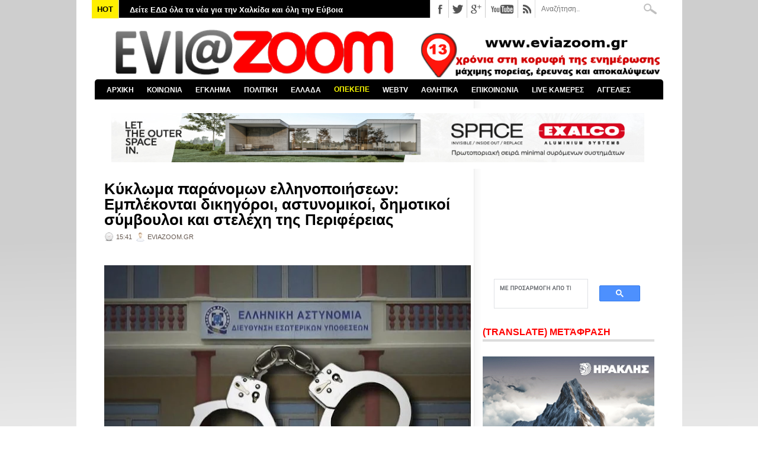

--- FILE ---
content_type: text/html; charset=utf-8
request_url: https://www.google.com/recaptcha/api2/aframe
body_size: 114
content:
<!DOCTYPE HTML><html><head><meta http-equiv="content-type" content="text/html; charset=UTF-8"></head><body><script nonce="xlUmJjBmTxwcd59ad4TYvQ">/** Anti-fraud and anti-abuse applications only. See google.com/recaptcha */ try{var clients={'sodar':'https://pagead2.googlesyndication.com/pagead/sodar?'};window.addEventListener("message",function(a){try{if(a.source===window.parent){var b=JSON.parse(a.data);var c=clients[b['id']];if(c){var d=document.createElement('img');d.src=c+b['params']+'&rc='+(localStorage.getItem("rc::a")?sessionStorage.getItem("rc::b"):"");window.document.body.appendChild(d);sessionStorage.setItem("rc::e",parseInt(sessionStorage.getItem("rc::e")||0)+1);localStorage.setItem("rc::h",'1769879827147');}}}catch(b){}});window.parent.postMessage("_grecaptcha_ready", "*");}catch(b){}</script></body></html>

--- FILE ---
content_type: text/javascript; charset=UTF-8
request_url: https://www.eviazoom.gr/feeds/posts/default/-/%CE%91%CE%A3%CE%A4%CE%A5%CE%9D%CE%9F%CE%9C%CE%99%CE%9A%CE%91?alt=json-in-script&callback=related_results_labels_thumbs&max-results=30
body_size: 108152
content:
// API callback
related_results_labels_thumbs({"version":"1.0","encoding":"UTF-8","feed":{"xmlns":"http://www.w3.org/2005/Atom","xmlns$openSearch":"http://a9.com/-/spec/opensearchrss/1.0/","xmlns$blogger":"http://schemas.google.com/blogger/2008","xmlns$georss":"http://www.georss.org/georss","xmlns$gd":"http://schemas.google.com/g/2005","xmlns$thr":"http://purl.org/syndication/thread/1.0","id":{"$t":"tag:blogger.com,1999:blog-2535320457173138070"},"updated":{"$t":"2026-01-31T16:07:42.118+02:00"},"category":[{"term":"ΚΟΙΝΩΝΙΚΑ"},{"term":"ΕΛΛΑΔΑ"},{"term":"ΧΑΛΚΙΔΑ"},{"term":"ΠΟΛΙΤΙΚΑ"},{"term":"ΑΣΤΥΝΟΜΙΚΑ"},{"term":"ΑΘΛΗΤΙΚΑ"},{"term":"ΔΗΜΟΣ ΧΑΛΚΙΔΕΩΝ"},{"term":"ΚΟΡΟΝΑΪΟΣ"},{"term":"ΚΟΡΟΝΟΪΟΣ"},{"term":"ΔΙΚΑΙΟΣΥΝΗ"},{"term":"ΚΑΙΡΟΣ"},{"term":"ΚΟΣΜΟΣ"},{"term":"ΑΠΟΚΑΛΥΨΗ"},{"term":"ΒΟΡΕΙΑ ΕΥΒΟΙΑ"},{"term":"GREECE"},{"term":"ΚΥΡΙΑΚΟΣ ΜΗΤΣΟΤΑΚΗΣ"},{"term":"ΑΤΤΙΚΗ"},{"term":"ΠΑΙΔΕΙΑ"},{"term":"ΚΟΥΣ ΚΟΥΣ"},{"term":"ZOOM ΣΤΗΝ ΑΓΟΡΑ"},{"term":"ΥΓΕΙΑ"},{"term":"ΑΛΕΞΗΣ ΤΣΙΠΡΑΣ"},{"term":"ΣΤΕΡΕΑ ΕΛΛΑΔΑ"},{"term":"ΣΥΡΙΖΑ"},{"term":"ΕΡΕΤΡΙΑ"},{"term":"ΔΙΑΓΩΝΙΣΜΟΣ"},{"term":"ΧΡΗΣΤΟΣ ΠΑΓΩΝΗΣ"},{"term":"ΔΗΜΟΣ ΚΥΜΗΣ-ΑΛΙΒΕΡΙΟΥ"},{"term":"ΕΛΕΝΑ ΒΑΚΑ"},{"term":"ΔΙΚΑΣΤΗΡΙΑ ΧΑΛΚΙΔΑΣ"},{"term":"ΝΕΑ ΔΗΜΟΚΡΑΤΙΑ"},{"term":"ΤΡΟΧΑΙΟ"},{"term":"ΝΟΤΙΑ ΕΥΒΟΙΑ"},{"term":"ΟΛΥΜΠΙΑΚΟΣ"},{"term":"ΕΚΔΗΛΩΣΕΙΣ"},{"term":"ΤΡΟΧΑΙΟ ΕΥΒΟΙΑ"},{"term":"ΚΑΤΑΓΓΕΛΙΕΣ"},{"term":"ΦΩΤΙΑ ΕΥΒΟΙΑ"},{"term":"ΑΣΤΥΝΟΜΙΑ"},{"term":"ΦΑΝΗΣ ΣΠΑΝΟΣ"},{"term":"ΘΕΣΣΑΛΟΝΙΚΗ"},{"term":"MEDIA"},{"term":"ΦΩΤΙΑ"},{"term":"ΚΥΜΗ"},{"term":"ΔΙΑΚΟΠΕΣ ΡΕΥΜΑΤΟΣ"},{"term":"ΝΕΑ ΑΡΤΑΚΗ"},{"term":"ΒΟΙΩΤΙΑ"},{"term":"ΠΕΡΙΦΕΡΕΙΑ ΣΤΕΡΕΑΣ ΕΛΛΑΔΑΣ"},{"term":"ΤΕΜΠΗ"},{"term":"ΨΑΧΝΑ"},{"term":"ΔΗΜΟΣ ΔΙΡΦΥΩΝ - ΜΕΣΣΑΠΙΩΝ"},{"term":"ΑΘΗΝΑ"},{"term":"ΑΛΙΒΕΡΙ"},{"term":"ΕΚΛΟΓΕΣ 2015"},{"term":"ΕΛΑΣ"},{"term":"ΚΩΣΤΑΣ ΜΠΑΚΟΓΙΑΝΝΗΣ"},{"term":"ΚΑΡΥΣΤΟΣ"},{"term":"MEGA"},{"term":"ΑΝΤ1"},{"term":"ΠΑΝΑΘΗΝΑΪΚΟΣ"},{"term":"ΓΥΜΝΑΣΤΙΚΟΣ ΣΥΛΛΟΓΟΣ ΚΥΜΗΣ"},{"term":"ΒΟΥΛΗ"},{"term":"ΠΑΡΑΚΡΑΤΟΣ"},{"term":"ΕΘΝΙΚΕΣ ΕΚΛΟΓΕΣ 2023"},{"term":"ΕΚΛΟΓΕΣ 2019"},{"term":"ΑΟ ΧΑΛΚΙΣ"},{"term":"ΟΙΚΟΝΟΜΙΚΑ"},{"term":"ΤΟΥΡΚΙΑ"},{"term":"ΤΡΟΧΑΙΟ ΧΑΛΚΙΔΑ"},{"term":"ΑΡΕΙΟΣ ΠΑΓΟΣ"},{"term":"ΑΓΓΕΛΙΕΣ"},{"term":"ΒΑΣΙΛΙΚΟ"},{"term":"ΚΡΗΤΗ"},{"term":"ΠΑΤΡΑ"},{"term":"ΕΚΛΟΓΕΣ 2014"},{"term":"ΔΟΛΟΦΟΝΙΑ"},{"term":"ΠΑΡΑΔΙΚΑΣΤΙΚΟ ΚΥΚΛΩΜΑ"},{"term":"ΛΑΡΙΣΑ"},{"term":"ΜΙΧΑΛΗΣ ΤΣΟΚΑΝΗΣ"},{"term":"ΛΑΜΙΑ"},{"term":"ΑΡΤΑΚΗ"},{"term":"ΕΦΗΜΕΡΙΔΕΣ"},{"term":"ΝΟΣΟΚΟΜΕΙΟ ΧΑΛΚΙΔΑΣ"},{"term":"ΘΗΒΑ"},{"term":"ΔΟΑΠΠΕΧ"},{"term":"ΒΟΛΟΣ"},{"term":"ΑΜΕΡΙΚΗ"},{"term":"ΕΜΠΟΡΙΚΟΣ ΣΥΛΛΟΓΟΣ ΧΑΛΚΙΔΑΣ"},{"term":"ΔΗΜΟΣ ΙΣΤΙΑΙΑΣ - ΑΙΔΗΨΟΥ"},{"term":"ΔΗΜΟΣ ΜΑΝΤΟΥΔΙΟΥ - ΛΙΜΝΗΣ - ΑΓΙΑΣ ΑΝΝΑΣ"},{"term":"ΚΑΛΗΜΕΡΑ ΕΛΛΑΔΑ"},{"term":"ΦΘΙΩΤΙΔΑ"},{"term":"ΙΣΤΙΑΙΑ"},{"term":"ΧΡΥΣΗ ΑΥΓΗ"},{"term":"ΑΠΕΡΓΙΕΣ"},{"term":"ΠΑΟΚ"},{"term":"ΑΜΑΡΥΝΘΟΣ"},{"term":"ΣΙΜΟΣ ΚΕΔΙΚΟΓΛΟΥ"},{"term":"ΕΠΙΜΕΛΗΤΗΡΙΟ ΕΥΒΟΙΑΣ"},{"term":"ΣΤΕΦΑΝΟΣ ΚΑΣΣΕΛΑΚΗΣ"},{"term":"ΣΚΥΡΟΣ"},{"term":"ΕΚΛΟΓΕΣ 2023"},{"term":"ΑΣΦΑΛΕΙΑ ΧΑΛΚΙΔΑΣ"},{"term":"ΝΕΟ ΝΟΣΟΚΟΜΕΙΟ ΧΑΛΚΙΔΑΣ"},{"term":"ΤΡΕΝΑ"},{"term":"EVIAISLAND"},{"term":"Γ΄ ΕΘΝΙΚΗ"},{"term":"ΑΕΚ"},{"term":"ΛΙΜΕΝΑΡΧΕΙΟ ΧΑΛΚΙΔΑΣ"},{"term":"ΜΗΤΡΟΠΟΛΗ ΧΑΛΚΙΔΑΣ"},{"term":"ΓΙΩΡΓΟΣ ΣΠΥΡΟΥ"},{"term":"ΟΠΕΚΕΠΕ"},{"term":"ΠΑΣΟΚ"},{"term":"SUPER LEAGUE"},{"term":"ΕΛΛΗΝΙΚΗ ΑΣΤΥΝΟΜΙΑ"},{"term":"ΕΡΓΑΣΙΑ"},{"term":"ΡΙΤΣΩΝΑ"},{"term":"ΔΙΕΥΘΥΝΣΗ ΕΣΩΤΕΡΙΚΩΝ ΥΠΟΘΕΣΕΩΝ"},{"term":"ΝΕΑ ΛΑΜΨΑΚΟΣ"},{"term":"ΠΥΡΟΣΒΕΣΤΙΚΗ"},{"term":"ΗΠΑ"},{"term":"ΜΠΑΣΚΕΤ"},{"term":"ΚΙΝΗΜΑΤΟΓΡΑΦΟΣ ΜΑΓΙΑ"},{"term":"ΠΑΡΑΛΙΑ ΧΑΛΚΙΔΑΣ"},{"term":"ΔΡΟΣΙΑ"},{"term":"ΣΕΙΣΜΟΣ"},{"term":"ΕΚΛΟΓΕΣ ΔΗΜΟΣ ΧΑΛΚΙΔΕΩΝ"},{"term":"ΚΑΚΟΚΑΙΡΙΑ"},{"term":"ΑΟ ΝΕΑΣ ΑΡΤΑΚΗΣ"},{"term":"ΕΞΩ ΠΑΝΑΓΙΤΣΑ"},{"term":"ΕΘΝΙΚΕΣ ΕΚΛΟΓΕΣ 25ΗΣ ΙΟΥΝΙΟΥ 2023"},{"term":"ΑΓΡΟΤΕΣ"},{"term":"ΑΣΦΑΛΕΙΑ ΑΤΤΙΚΗΣ"},{"term":"ΑΔΩΝΙΣ ΓΕΩΡΓΙΑΔΗΣ"},{"term":"ΒΑΓΓΕΛΗΣ ΑΠΟΣΤΟΛΟΥ"},{"term":"ΑΛΕΞΗΣ ΚΟΥΓΙΑΣ"},{"term":"ΜΑΝΤΟΥΔΙ"},{"term":"ALPHA"},{"term":"ΔΗΜΟΣ ΕΡΕΤΡΙΑΣ"},{"term":"ΛΙΜΝΗ"},{"term":"ΦΩΤΙΑ ΧΑΛΚΙΔΑ"},{"term":"OPEN"},{"term":"ΑΙΔΗΨΟΣ"},{"term":"EUROLEAGUE"},{"term":"ΕΟΔΥ"},{"term":"LIVE NEWS"},{"term":"ΕΛ.ΑΣ"},{"term":"ΖΩΗ ΚΩΝΣΤΑΝΤΟΠΟΥΛΟΥ"},{"term":"ΜΠΟΥΡΤΖΙ"},{"term":"ΕΥΡΩΕΚΛΟΓΕΣ 2024"},{"term":"ΣΥΝΤΑΓΜΑ"},{"term":"ΔΗΜΟΣ ΚΑΡΥΣΤΟΥ"},{"term":"ΕΚΛΟΓΕΣ ΔΗΜΟΣ ΧΑΛΚΙΔΕΩΝ 2023"},{"term":"ΧΙΟΝΙΑ ΕΥΒΟΙΑ"},{"term":"ΕΠΣ ΕΥΒΟΙΑΣ"},{"term":"ΣΧΗΜΑΤΑΡΙ"},{"term":"STAR CHANNEL"},{"term":"ΑΠΕΡΓΙΑ"},{"term":"ΑΡΘΡΑ"},{"term":"ΒΑΓΓΕΛΗΣ ΜΑΡΙΝΑΚΗΣ"},{"term":"ΕΡΓΑΤΙΚΟ ΚΕΝΤΡΟ ΕΥΒΟΙΑΣ"},{"term":"ΚΥΡΙΑΚΟΣ ΒΕΛΟΠΟΥΛΟΣ"},{"term":"ΓΙΩΡΓΟΣ ΠΑΠΑΔΑΚΗΣ"},{"term":"ΔΡΟΣΙΑ ΧΑΛΚΙΔΑΣ"},{"term":"ΥΠΟΥΡΓΕΙΟ ΥΓΕΙΑΣ"},{"term":"ΑΥΛΙΔΑ"},{"term":"ΕΛΕΥΘΕΡΙΑ ΤΟΥ ΤΥΠΟΥ"},{"term":"ΚΩΣΤΑΣ ΜΑΡΚΟΠΟΥΛΟΣ"},{"term":"ΜΑΤ"},{"term":"ΑΑΔΕ"},{"term":"ΕΥΡΩΠΑΪΚΗ ΕΙΣΑΓΓΕΛΙΑ"},{"term":"ΘΕΣΣΑΛΙΑ"},{"term":"ΝΙΚΟΣ ΑΝΔΡΟΥΛΑΚΗΣ"},{"term":"ΑΣΤΥΝΟΜΙΚΗ ΔΙΕΥΘΥΝΣΗ ΕΥΒΟΙΑΣ"},{"term":"ΕΘΝΙΚΗ ΕΛΛΑΔΑΣ"},{"term":"ΠΑΛΑΙΑ ΓΕΦΥΡΑ"},{"term":"BASKET LEAGUE"},{"term":"TURKEY"},{"term":"ΝΙΚΟΣ ΧΑΡΔΑΛΙΑΣ"},{"term":"ΒΑΣΙΛΙΚΟ ΧΑΛΚΙΔΑΣ"},{"term":"ΥΨΗΛΗ ΓΕΦΥΡΑ ΧΑΛΚΙΔΑΣ"},{"term":"ΔΗΜΟΣΚΟΠΗΣΗ"},{"term":"ΣΧΟΛΕΙΑ"},{"term":"ΥΠΟΥΡΓΕΙΟ ΟΙΚΟΝΟΜΙΚΩΝ"},{"term":"ΧΑΝΙΑ"},{"term":"ΡΟΔΟΣ"},{"term":"ΕΛΛΗΝΙΚΗ ΛΥΣΗ"},{"term":"ΚΟΡΙΝΘΟΣ"},{"term":"ΔΕΥΑΧ"},{"term":"ΜΠΛΟΚΑ 2025"},{"term":"ΕΥΡΩΚΟΙΝΟΒΟΥΛΙΟ"},{"term":"ΟΛΝΕ"},{"term":"ΤΕΧΝΟΛΟΓΙΑ"},{"term":"ΤΡΙΚΑΛΑ"},{"term":"AMERICA"},{"term":"ΝΙΚΟΣ ΜΑΥΡΑΓΑΝΗΣ"},{"term":"ΑΠΟΣΤΟΛΟΣ ΓΚΛΕΤΣΟΣ"},{"term":"ΕΜΥ"},{"term":"ΕΡΝΤΟΓΑΝ"},{"term":"ΑΜΕΣΑ"},{"term":"ΓΑΛΛΙΑ"},{"term":"ΘΑΝΑΣΗΣ ΜΠΟΥΡΑΝΤΑΣ"},{"term":"ΚΑΤΑΓΓΕΛΙΑ"},{"term":"ΠΡΟΚΟΠΙ"},{"term":"ΚΚΕ"},{"term":"ΜΙΧΑΛΗΣ ΧΡΥΣΟΧΟΪΔΗΣ"},{"term":"ΠΑΥΛΟΣ ΠΟΛΑΚΗΣ"},{"term":"ΠΟΛΙΤΙΚΑ ΕΥΒΟΙΑΣ"},{"term":"ΚΑΝΗΘΟΣ"},{"term":"ΟΑΕΔ"},{"term":"ΔΗΜΗΤΡΗΣ ΘΩΜΑΣ"},{"term":"ΣΚΑΪ"},{"term":"ΣΤΕΝΗ"},{"term":"ΚΑΛΟΚΑΙΡΙ 2025"},{"term":"ΝΙΚΟΣ ΕΥΑΓΓΕΛΑΤΟΣ"},{"term":"ΠΑΛΑΙΑ ΓΕΦΥΡΑ ΧΑΛΚΙΔΑΣ"},{"term":"ΠΥΡΟΣΒΕΣΤΙΚΗ ΥΠΗΡΕΣΙΑ ΧΑΛΚΙΔΑΣ"},{"term":"EUROPA LEAGUE"},{"term":"NOVARTIS"},{"term":"ΕΘΝΙΚΕΣ ΕΚΛΟΓΕΣ 2019"},{"term":"ΚΩΣΤΑΣ ΒΑΞΕΒΑΝΗΣ"},{"term":"ΛΙΜΕΝΙΚΟ ΣΩΜΑ"},{"term":"ΒΑΘΥ ΑΥΛΙΔΑΣ"},{"term":"ΛΟΥΤΡΑ ΑΙΔΗΨΟΥ"},{"term":"ΧΙΟΥΜΟΡ"},{"term":"ΕΘΝΙΚΗ ΟΔΟΣ ΑΘΗΝΩΝ-ΛΑΜΙΑΣ"},{"term":"ΟΙΝΟΦΥΤΑ"},{"term":"ΑΛΕΞΗΣ ΓΡΗΓΟΡΟΠΟΥΛΟΣ"},{"term":"ΠΕΡΙΕΡΓΑ"},{"term":"ΔΗΜΟΣ ΚΥΜΗΣ - ΑΛΙΒΕΡΙΟΥ"},{"term":"ΕΞΑΡΧΕΙΑ"},{"term":"ΜΑΡΙΑ ΚΑΡΥΣΤΙΑΝΟΥ"},{"term":"ΡΩΣΙΑ"},{"term":"FIRE"},{"term":"ΔΗΜΗΤΡΗΣ ΠΡΟΚΟΠΙΟΥ"},{"term":"ΕΘΝΙΚΗ ΟΔΟΣ ΑΘΗΝΩΝ - ΛΑΜΙΑΣ"},{"term":"ΓΙΩΡΓΟΣ ΛΙΑΓΚΑΣ"},{"term":"ΙΣΡΑΗΛ"},{"term":"ΠΕΙΡΑΙΑΣ"},{"term":"ΔΙΑΚΟΠΕΣ ΝΕΡΟΥ"},{"term":"ΤΟ ΠΡΩΙΝΟ"},{"term":"ΗΡΑΚΛΗΣ ΧΑΛΚΙΔΑΣ"},{"term":"ΚΕΝΤΡΟ ΠΡΟΣΦΥΓΩΝ ΡΙΤΣΩΝΑ"},{"term":"ΝΕΑ ΣΤΥΡΑ"},{"term":"ΣΕΦ"},{"term":"ΑΥΛΩΝΑΡΙ"},{"term":"ΓΙΩΡΓΟΣ ΨΑΘΑΣ"},{"term":"ΔΙΚΑΣΤΗΡΙΑ ΑΘΗΝΩΝ"},{"term":"ΠΛΕΥΣΗ ΕΛΕΥΘΕΡΙΑΣ"},{"term":"ΥΠΟΥΡΓΕΙΟ ΠΑΙΔΕΙΑΣ"},{"term":"ΜΑΦΙΑ"},{"term":"ΑΛΕΞΑΝΔΡΟΣ ΘΕΟΔΩΡΟΥ"},{"term":"ΓΙΩΡΓΟΣ ΦΛΩΡΙΔΗΣ"},{"term":"ΛΙΒΑΔΕΙΑ"},{"term":"ΑΒΑΝΤΩΝ"},{"term":"ΘΑΝΑΣΗΣ ΖΕΜΠΙΛΗΣ"},{"term":"ΚΥΠΕΛΛΟ ΕΛΛΑΔΑΣ"},{"term":"ΛΕΥΚΑΝΤΙ"},{"term":"ΛΙΛΙΑΝ ΖΛΑΚΩΝΗ"},{"term":"ΡΕΥΜΑ"},{"term":"ΑΓΓΕΛΙΚΗ ΝΙΚΟΛΟΥΛΗ"},{"term":"ΑΜΑΡΥΝΘΙΑΚΟΣ"},{"term":"ΕΚΛΟΓΕΣ 2012"},{"term":"ΙΤΑΛΙΑ"},{"term":"ΛΟΥΚΙΣΙΑ"},{"term":"ΠΑΝΟΣ ΚΑΜΜΕΝΟΣ"},{"term":"ΒΑΣΙΛΗΣ ΚΙΚΙΛΙΑΣ"},{"term":"ΓΙΑΝΝΕΝΑ"},{"term":"ΕΦΗΜΕΡΙΔΑ DOCUMENTO"},{"term":"ΚΙΝΑΛ"},{"term":"ΟΑΚΑ"},{"term":"ΠΑΡΑΛΙΑ ΑΥΛΙΔΑΣ"},{"term":"ΠΟΛΕΜΟΣ"},{"term":"ΦΩΣ ΣΤΟ ΤΟΥΝΕΛ"},{"term":"ΒΑΣΙΛΗΣ ΚΑΘΑΡΟΣΠΟΡΗΣ"},{"term":"ΜΑΞΙΜΟΥ"},{"term":"ΜΥΚΟΝΟΣ"},{"term":"ΦΥΛΑΚΕΣ ΧΑΛΚΙΔΑΣ"},{"term":"ΑΣΦΑΛΕΙΑ ΛΙΜΕΝΑΡΧΕΙΟΥ ΧΑΛΚΙΔΑΣ"},{"term":"ΒΟΡΕΙΑ ΕΛΛΑΔΑ"},{"term":"STAR"},{"term":"ΓΙΩΡΓΟΣ ΚΕΛΑΙΔΙΤΗΣ"},{"term":"ΔΟΛΟΦΟΝΙΑ ΕΥΒΟΙΑ"},{"term":"ΕΦΕΤ"},{"term":"ΚΟΚΑΙΝΗ"},{"term":"ΧΙΟΝΙΑ"},{"term":"ΑΛΥΚΕΣ"},{"term":"ΗΛΕΙΑ"},{"term":"ΚΑΛΟΚΑΙΡΙ 2024"},{"term":"ΜΑΡΜΑΡΙ"},{"term":"ΝΤΟΝΑΛΝΤ ΤΡΑΜΠ"},{"term":"ΟΙΚΟΝΟΜΙΑ"},{"term":"ΟΜΙΛΟΣ ΗΡΑΚΛΗΣ"},{"term":"ΣΗΦΗΣ ΒΑΛΥΡΑΚΗΣ"},{"term":"ANT1"},{"term":"GREEK MAFIA"},{"term":"ΑΠΟΨΕΙΣ"},{"term":"ΔΙΑΦΘΟΡΑ"},{"term":"ΤΡΑΜΠ"},{"term":"EUROPA CONFERENCE LEAGUE"},{"term":"ΑΜΑΛΙΑΔΑ"},{"term":"ΒΡΕΤΑΝΙΑ"},{"term":"ΔΗΜΟΤΙΚΕΣ ΕΚΛΟΓΕΣ 2023"},{"term":"ΕΥΠ"},{"term":"ΩΡΩΠΟΣ"},{"term":"ΑΣΤΥΝΟΜΙΚΟΙ"},{"term":"ΑΥΤΟΚΤΟΝΙΑ ΕΥΒΟΙΑ"},{"term":"ΓΡΙΠΗ"},{"term":"ΕΡΤ"},{"term":"ΦΥΛΑΚΕΣ ΚΟΡΥΔΑΛΛΟΥ"},{"term":"ΑΔΕΔΥ"},{"term":"ΑΡΗΣ"},{"term":"ΠΑΡΑΠΟΛΙΤΙΚΑ"},{"term":"ΣΟΦΙΑ ΝΙΚΟΛΑΟΥ"},{"term":"ΦΑΡΜΑΚΕΙΑ"},{"term":"ΒΕΛΓΙΟ"},{"term":"ΗΡΑΚΛΕΙΟ"},{"term":"ΚΑΡΔΙΤΣΑ"},{"term":"ΚΤΕΛ ΕΥΒΟΙΑΣ"},{"term":"ΜΑΓΝΗΣΙΑ"},{"term":"ΤΣΙΠΡΑΣ"},{"term":"ΑΓΙΟΙ ΑΝΑΡΓΥΡΟΙ"},{"term":"ΑΓΙΟΣ ΣΤΕΦΑΝΟΣ"},{"term":"ΔΟΥ ΧΑΛΚΙΔΑΣ"},{"term":"ΗΡΑΚΛΗΣ ΨΑΧΝΩΝ"},{"term":"ΚΟΝΤΟΔΕΣΠΟΤΙ"},{"term":"ΚΤΗΜΑ ΜΠΟΥΡΕΛΗ"},{"term":"ΚΥΠΡΟΣ"},{"term":"ΛΕΣΒΟΣ"},{"term":"ΜΑΡΙΑ ΑΝΑΣΤΑΣΟΠΟΥΛΟΥ"},{"term":"ΝΙΚΟΣ ΧΑΤΖΗΝΙΚΟΛΑΟΥ"},{"term":"ΥΠΟΥΡΓΕΙΟ ΔΙΚΑΙΟΣΥΝΗΣ"},{"term":"ΕΘΝΙΚΗ"},{"term":"ΝΕΑ ΣΜΥΡΝΗ"},{"term":"ΝΙΚΟΣ ΠΑΠΠΑΣ"},{"term":"ΟΥΚΡΑΝΙΑ"},{"term":"ΧΟΥΝΤΑ"},{"term":"WORLD"},{"term":"ΑΓΙΑ ΑΝΝΑ"},{"term":"ΓΙΑΝΝΗΣ ΜΠΑΚΑΣ"},{"term":"ΓΙΑΝΝΗΣ ΣΑΡΑΚΙΩΤΗΣ"},{"term":"ΕΣΤΙΑΤΟΡΙΟ ΜΑΧΗ"},{"term":"ΕΣΥ"},{"term":"ΠΥΡΟΣΒΕΣΤΙΚΟ ΣΩΜΑ"},{"term":"ΤΡΟΧΑΙΑ ΧΑΛΚΙΔΑΣ"},{"term":"ΑΝΤΩΝΗΣ ΣΑΜΑΡΑΣ"},{"term":"ΑΡΙΣΤΕΙΔΗΣ ΦΛΩΡΟΣ"},{"term":"ΔΗΜΗΤΡΗΣ ΓΙΑΝΝΑΚΟΠΟΥΛΟΣ"},{"term":"ΕΙΡΗΝΗ ΜΟΥΡΤΖΟΥΚΟΥ"},{"term":"ΕΥΡΩΠΑΪΚΗ ΕΝΩΣΗ"},{"term":"ΜΗΤΡΟΠΟΛΙΤΗΣ ΧΑΛΚΙΔΑΣ"},{"term":"ΠΕΤΡΟΣ ΚΟΥΣΟΥΛΟΣ"},{"term":"ΠΟΛΕΜΟΣ ΡΩΣΙΑ - ΟΥΚΡΑΝΙΑ"},{"term":"ΡΟΥΛΑ ΠΙΣΠΙΡΙΓΚΟΥ"},{"term":"ΤΑΚΗΣ ΘΕΟΔΩΡΙΚΑΚΟΣ"},{"term":"ΧΑΛΚΙΔΙΚΗ"},{"term":"ΧΡΙΣΤΟΥΓΕΝΝΑ 2025"},{"term":"ΜΥΤΙΚΑΣ"},{"term":"ΜΥΤΙΛΗΝΗ"},{"term":"CHAMPIONS LEAGUE"},{"term":"ΑΠΟΛΛΩΝ ΕΡΕΤΡΙΑΣ"},{"term":"ΑΥΤΟΔΙΟΙΚΗΤΙΚΕΣ ΕΚΛΟΓΕΣ 2019"},{"term":"ΑΥΤΟΔΙΟΙΚΗΤΙΚΕΣ ΕΚΛΟΓΕΣ 2023"},{"term":"ΓΣΕΕ"},{"term":"ΕΚΛΟΓΕΣ ΠΕΡΙΦΕΡΕΙΑ ΣΤΕΡΕΑΣ ΕΛΛΑΔΑΣ"},{"term":"ΙΣΠΑΝΙΑ"},{"term":"ΚΕΡΚΥΡΑ"},{"term":"ΚΟΛΩΝΟΣ"},{"term":"ΚΩΝΣΤΑΝΤΙΝΟΣ ΦΛΩΡΟΣ"},{"term":"ΝΕΑ ΦΙΛΑΔΕΛΦΕΙΑ"},{"term":"ΠΡΩΤΟΧΡΟΝΙΑ 2026"},{"term":"ΨΕΥΤΟΓΙΑΤΡΟΣ"},{"term":"EUROBASKET 2025"},{"term":"ΑΣΤΥΝΟΜΙΑ ΧΑΛΚΙΔΑΣ"},{"term":"ΓΛΥΦΑΔΑ"},{"term":"ΚΑΛΟΚΑΙΡΙ 2023"},{"term":"ΚΩΣΤΑΣ ΚΑΡΑΜΑΝΛΗΣ"},{"term":"ΜΑΤΙ"},{"term":"ΠΑΡΑΔΙΚΑΣΤΙΚΟ"},{"term":"ΣΕΡΡΕΣ"},{"term":"ΣΤΕΦΑΝΟΣ ΧΙΟΣ"},{"term":"LIVE ΧΑΛΚΙΔΑ"},{"term":"ΑΓΓΛΙΑ"},{"term":"ΑΓΙΟΣ ΙΩΑΝΝΗΣ ΡΩΣΟΣ"},{"term":"ΓΙΩΡΓΟΣ ΑΚΡΙΩΤΗΣ"},{"term":"ΔΗΜΟΣ ΑΘΗΝΑΙΩΝ"},{"term":"ΕΝΩΣΗ ΙΣΤΙΑΙΑΣ"},{"term":"ΛΗΣΤΕΙΑ ΕΥΒΟΙΑ"},{"term":"ΠΙΣΣΩΝΑΣ"},{"term":"ΣΧΟΛΕΙΑ ΕΥΒΟΙΑ"},{"term":"ΤΡΟΧΑΙΟ ΑΡΤΑΚΗ"},{"term":"EURO 2024"},{"term":"OPAP ARENA"},{"term":"TURKIYE"},{"term":"ΑΠΟΤΕΦΡΩΤΗΡΙΟ ΡΙΤΣΩΝΑΣ"},{"term":"ΓΙΑΝΝΗΣ ΑΠΑΤΣΙΔΗΣ"},{"term":"ΔΕΔΔΗΕ"},{"term":"ΕΥΑ ΚΑΪΛΗ"},{"term":"ΚΑΡΑΪΣΚΑΚΗ"},{"term":"ΦΩΚΙΔΑ"},{"term":"ΑΤΤΙΚΗ ΟΔΟΣ"},{"term":"ΑΥΤΟΚΤΟΝΙΑ"},{"term":"ΓΕΡΜΑΝΙΑ"},{"term":"ΕΒΡΟΣ"},{"term":"ΕΥΡΩΠΑΙΚΟ ΔΙΚΑΣΤΗΡΙΟ"},{"term":"ΕΥΡΩΠΗ"},{"term":"ΘΑΛΑΣΣΙΝΟ ΚΑΡΝΑΒΑΛΙ 2018"},{"term":"ΙΡΑΝ"},{"term":"ΜΙΛΤΟΣ ΧΑΤΖΗΓΙΑΝΝΑΚΗΣ"},{"term":"ΝΔ"},{"term":"ΠΕΡΙΣΤΕΡΙ"},{"term":"ΦΑΡΜΑΚΕΥΤΙΚΟΣ ΣΥΛΛΟΓΟΣ ΕΥΒΟΙΑΣ"},{"term":"ΧΑΡΗΣ ΔΟΥΚΑΣ"},{"term":"ΑΓΡΙΝΙΟ"},{"term":"ΑΠΑΓΟΡΕΥΣΗ ΚΥΚΛΟΦΟΡΙΑΣ"},{"term":"ΑΣΤΥΝΟΜΙΚΟ ΤΜΗΜΑ ΧΑΛΚΙΔΑΣ"},{"term":"ΑΤΑΜΑΝ"},{"term":"ΑΦΡΑΤΙ"},{"term":"ΒΑΣΙΛΙΚΗ ΘΑΝΟΥ"},{"term":"ΒΙΑΣΜΟΙ"},{"term":"ΓΕΕΘΑ"},{"term":"ΓΙΩΡΓΟΣ ΚΑΡΑΪΒΑΖ"},{"term":"ΔΟΚΟΣ"},{"term":"ΕΚΛΟΓΕΣ ΣΥΡΙΖΑ 2024"},{"term":"ΕΦΕΤΕΙΟ ΕΥΒΟΙΑΣ"},{"term":"ΚΟΖΑΝΗ"},{"term":"ΠΟΤΑΜΟΣ ΛΗΛΑΝΤΑΣ"},{"term":"ΠΥΡΚΑΓΙΑ"},{"term":"ΦΕΝΕΡΜΠΑΧΤΣΕ"},{"term":"ΑΝΔΡΕΑΣ ΠΑΠΑΝΔΡΕΟΥ"},{"term":"ΑΧΑΪΑ"},{"term":"ΒΡΥΞΕΛΛΕΣ"},{"term":"ΔΙΚΗ ΧΡΥΣΗΣ ΑΥΓΗΣ"},{"term":"ΕΚΛΟΓΕΣ ΣΥΡΙΖΑ 2023"},{"term":"ΕΠΙΔΟΜΑΤΑ"},{"term":"ΚΑΛΑΜΑΤΑ"},{"term":"ΚΙΝΗΜΑ ΔΗΜΟΚΡΑΤΙΑΣ"},{"term":"ΚΟΚΑΙΝΗ ΧΑΛΚΙΔΑ"},{"term":"ΟΞΥΛΙΘΟΣ"},{"term":"ΠΑΡΑΚΟΛΟΥΘΗΣΕΙΣ"},{"term":"ΠΛΕΙΣΤΗΡΙΑΣΜΟΙ"},{"term":"ΠΡΩΤΟΧΡΟΝΙΑ 2025"},{"term":"ΣΥΛΛΟΓΟΣ ΔΑΣΚΑΛΩΝ \u0026 ΝΗΠΙΑΓΩΓΩΝ ΧΑΛΚΙΔΑΣ"},{"term":"ΣΩΚΡΑΤΗΣ ΦΑΜΕΛΛΟΣ"},{"term":"ΤΡΑΠΕΖΕΣ"},{"term":"ΥΠΟΥΡΓΕΙΟ ΕΣΩΤΕΡΙΚΩΝ"},{"term":"ΦΥΛΛΑ"},{"term":"TWITTER"},{"term":"ΒΙΑΣΜΟΣ"},{"term":"ΓΙΑΝΝΗΣ ΟΙΚΟΝΟΜΟΥ"},{"term":"ΓΛΥΦΑ ΧΑΛΚΙΔΑΣ"},{"term":"ΓΥΜΝΟ"},{"term":"ΖΑΚΥΝΘΟΣ"},{"term":"ΝΙΚΟΣ ΜΙΧΟΣ"},{"term":"ΝΟΣΟΚΟΜΕΙΟ ΚΥΜΗΣ"},{"term":"ΟΜΑΔΑ ΔΙΑΣ"},{"term":"ΠΑΣΧΑ 2023"},{"term":"ΠΑΣΧΑ 2025"},{"term":"ΡΕΘΥΜΝΟ"},{"term":"ΤΑΝΑΓΡΑ"},{"term":"ΤΡΕΝΑ ΧΑΛΚΙΔΑΣ"},{"term":"EUROPE"},{"term":"ΒΑΤΩΝΤΑΣ"},{"term":"ΕΛΕΥΘΕΡΙΟΥ ΒΕΝΙΖΕΛΟΥ"},{"term":"ΘΑΝΑΣΗΣ ΤΑΡΤΗΣ"},{"term":"ΚΑΤΑΡ"},{"term":"ΚΩΣ"},{"term":"ΝΕΤΑΝΙΑΧΟΥ"},{"term":"ΝΟΔΕ ΕΥΒΟΙΑΣ"},{"term":"ΝΟΣΟΚΟΜΕΙΟ ΚΑΡΥΣΤΟΥ"},{"term":"ΠΑΡΙΣΙ"},{"term":"ΠΟΥΤΙΝ"},{"term":"ΤΡΕΝΟ"},{"term":"FRANCE"},{"term":"TRUMP"},{"term":"ΑΓΙΑ ΕΛΕΟΥΣΑ"},{"term":"ΔΙΚΗΓΟΡΙΚΟΣ ΣΥΛΛΟΓΟΣ ΧΑΛΚΙΔΑΣ"},{"term":"ΚΑΤΕΡΙΝΑ ΣΑΚΕΛΛΑΡΟΠΟΥΛΟΥ"},{"term":"ΚΩΣΤΑΣ ΤΣΙΑΡΑΣ"},{"term":"ΛΕΩΦΟΡΟ ΧΑΪΝΑ"},{"term":"ΝΟΧ"},{"term":"ΠΑΣΧΑ 2018"},{"term":"ΠΟΠΗ ΤΣΑΠΑΝΙΔΟΥ"},{"term":"112"},{"term":"ΓΑΖΑ"},{"term":"ΓΙΑΝΝΗΣ ΚΑΛΛΙΑΝΟΣ"},{"term":"ΔΗΜΗΤΡΗΣ ΑΝΑΓΝΩΣΤΑΚΗΣ"},{"term":"ΔΗΜΗΤΡΗΣ ΚΟΥΦΟΝΤΙΝΑΣ"},{"term":"ΕΘΝΙΚΗ ΟΔΟΣ"},{"term":"ΚΑΛΛΙΘΕΑ"},{"term":"ΚΩΝΣΤΑΝΤΙΝΟΥΠΟΛΗ"},{"term":"ΜΕΣΣΗΝΙΑ"},{"term":"ΣΠΥΡΟΣ ΠΝΕΥΜΑΤΙΚΟΣ"},{"term":"ΣτΕ"},{"term":"ΤΟΥΜΠΑ"},{"term":"ΤΡΟΧΑΙΟ ΕΞΩ ΠΑΝΑΓΙΤΣΑ"},{"term":"ΧΑΜΟΓΕΛΟ ΤΟΥ ΠΑΙΔΙΟΥ"},{"term":"ΑΛΒΑΝΙΑ"},{"term":"ΒΟΥΛΑ ΑΓΙΟΣΤΡΑΤΙΤΗ"},{"term":"ΓΛΥΚΑ ΝΕΡΑ"},{"term":"ΔΙΚΑΣΤΗΡΙΑ ΕΥΕΛΠΙΔΩΝ"},{"term":"ΕΘΝΙΚΗ ΤΟΥΡΚΙΑΣ"},{"term":"ΖΑΚ ΚΩΣΤΟΠΟΥΛΟΣ"},{"term":"ΗΛΙΑΣ ΚΑΣΙΔΙΑΡΗΣ"},{"term":"ΚΑΚΟΚΑΙΡΙΑ ΜΠΑΡΜΠΑΡΑ"},{"term":"ΚΑΥΣΩΝΑΣ"},{"term":"ΝΕΑ ΑΡΙΣΤΕΡΑ"},{"term":"ΠΑΣΧΑ 2024"},{"term":"ΠΛΑΖ ΑΣΤΕΡΙΑ"},{"term":"ΠΛΟΙΑ"},{"term":"ΡΑΔΙΟ ΑΡΒΥΛΑ"},{"term":"ΡΕΑΛ ΜΑΔΡΙΤΗΣ"},{"term":"ΤΑΜΥΝΑΙΚΟΣ"},{"term":"ΥΠΟΥΡΓΕΙΟ ΑΝΑΠΤΥΞΗΣ"},{"term":"ΔΗΜΗΤΡΗΣ ΛΙΓΝΑΔΗΣ"},{"term":"ΕΘΝΙΚΗ ΟΔΟΣ ΑΘΗΝΩΝ - ΚΟΡΙΝΘΟΥ"},{"term":"ΕΚΛΟΓΕΣ 25 ΙΟΥΝΙΟΥ 2023"},{"term":"ΕΛΕΝΗ ΜΙΤΖΙΦΙΡΗ"},{"term":"ΕΡΓΚΙΝ ΑΤΑΜΑΝ"},{"term":"ΕΦΟΡΙΑ ΧΑΛΚΙΔΑΣ"},{"term":"ΚΗΦΙΣΙΑ"},{"term":"ΚΟΙΝΩΝΙΑ ΩΡΑ MEGA"},{"term":"ΛΑΡΚΟ"},{"term":"ΛΙΜΕΝΑΡΧΕΙΟ ΚΥΜΗΣ"},{"term":"ΟΠΚΕ ΕΥΒΟΙΑΣ"},{"term":"ΠΑΣΧΑ 2019"},{"term":"ΠΕΤΡΟΣ ΦΙΛΙΠΠΙΔΗΣ"},{"term":"ΡΕΝΤΗ"},{"term":"ΥΠΟΥΡΓΕΙΟ ΕΡΓΑΣΙΑΣ"},{"term":"ΧΙΟΣ"},{"term":"ΧΡΙΣΤΟΥΓΕΝΝΑ 2024"},{"term":"28 ΦΕΒΡΟΥΑΡΙΟΥ 2025"},{"term":"BBC"},{"term":"EURO2024"},{"term":"GREECE MAFIA"},{"term":"ΑΥΣΤΡΑΛΙΑ"},{"term":"Γ΄ΕΘΝΙΚΗ"},{"term":"ΔΕΗ"},{"term":"ΔΙΚΑΣΤΗΡΙΑ ΑΘΗΝΑΣ"},{"term":"ΕΓΝΑΤΙΑ ΟΔΟΣ"},{"term":"ΕΜΠΟΡΙΚΟΣ ΣΥΛΛΟΓΟΣ"},{"term":"ΕΝΟΠΛΕΣ ΔΥΝΑΜΕΙΣ"},{"term":"ΙΣΙΔΩΡΟΣ ΝΤΟΓΙΑΚΟΣ"},{"term":"ΚΑΒΑΛΑ"},{"term":"ΚΑΘΕΝΟΙ"},{"term":"ΚΑΛΟΚΑΙΡΙ ΜΑΖΙ"},{"term":"ΚΙΝΑ"},{"term":"ΚΡΟΑΤΙΑ"},{"term":"ΠΕΝΤΕΛΗ"},{"term":"ΠΟΛΕΜΟΣ ΟΥΚΡΑΝΙΑ"},{"term":"ΣΕΡΒΙΑ"},{"term":"ΣΤΥΛΙΔΑ"},{"term":"ΣΧΟΛΗ ΠΕΖΙΚΟΥ ΧΑΛΚΙΔΑΣ"},{"term":"ΧΡΙΣΤΟΥΓΕΝΝΑ 2018"},{"term":"ΧΡΙΣΤΟΥΓΕΝΝΑ 2022"},{"term":"FINAL FOUR 2025"},{"term":"LIVE"},{"term":"ΑΓΓΕΛΗ ΓΟΒΙΟΥ"},{"term":"ΑΧΙΛΛΕΑΣ ΜΠΕΟΣ"},{"term":"ΒΟΛΟΝΤΙΜΙΡ ΖΕΛΕΝΣΚΙ"},{"term":"ΓΙΑΝΝΗΣ ΝΤΑΣΚΑΣ"},{"term":"ΓΙΩΡΓΟΣ ΤΣΑΠΟΥΡΝΙΩΤΗΣ"},{"term":"ΔΗΛΕΣΙ"},{"term":"ΔΗΜΟΚΡΑΤΙΑ"},{"term":"ΕΛΕΝΗ ΑΪΔΙΝΗ"},{"term":"ΕΡΤ1"},{"term":"ΛΕΒΑΔΕΙΑΚΟΣ"},{"term":"ΛΙΑΝΗ ΑΜΜΟΣ"},{"term":"ΛΙΜΕΝΙΚΟ"},{"term":"ΜΑΚΕΔΟΝΙΑ"},{"term":"ΜΑΚΗΣ ΒΟΡΙΔΗΣ"},{"term":"ΜΑΚΡΥΚΑΠΑ"},{"term":"ΜΑΛΑΚΑΣΑ"},{"term":"ΞΑΝΘΗ"},{"term":"ΟΛΥΜΠΙΑΚΟΙ ΑΓΩΝΕΣ 2024"},{"term":"ΟΜΟΝΟΙΑ"},{"term":"ΠΡΩΤΟΧΡΟΝΙΑ 2023"},{"term":"ΣΑΜΟΣ"},{"term":"ΣΤΕΛΙΟΣ ΠΕΤΣΑΣ"},{"term":"ΤΖΟΚΕΡ"},{"term":"ΤΣΙΜΕΝΤΑ ΧΑΛΚΙΔΑΣ"},{"term":"ΥΠΟΥΡΓΕΙΟ ΥΠΟΔΟΜΩΝ"},{"term":"ΧΡΙΣΤΟΥΓΕΝΝΑ 2019"},{"term":"9 ΧΡΟΝΙΑ EVIAZOOM"},{"term":"ΑΝΝΑ ΠΑΠΠΑ"},{"term":"ΑΡΑΧΩΒΑ"},{"term":"ΕΟΦ"},{"term":"ΕΥΛΟΓΙΑ ΤΩΝ ΠΡΟΒΑΤΩΝ"},{"term":"ΗΛΙΑΣ ΒΡΕΤΤΟΣ"},{"term":"ΚΟΛΩΝΑΚΙ"},{"term":"ΚΥΚΛΩΜΑ ΚΟΚΑΪΝΗΣ"},{"term":"ΛΕΩΦΟΡΟΣ"},{"term":"ΛΗΣΤΕΙΑ ΧΑΛΚΙΔΑ"},{"term":"ΜΑΛΑΚΩΝΤΑΣ"},{"term":"ΝΕΟΣ ΠΟΙΝΙΚΟΣ ΚΩΔΙΚΑΣ"},{"term":"ΝΕΡΟ"},{"term":"ΠΑΡΚΟ ΛΑΟΥ"},{"term":"ΠΑΣΧΑ 2020"},{"term":"ΠΕΥΚΙ"},{"term":"ΠΥΛΟΣ"},{"term":"ΦΩΦΗ ΓΕΝΝΗΜΑΤΑ"},{"term":"ΧΡΙΣΤΟΥΓΕΝΝΑ 2023"},{"term":"ΑΙΓΑΙΟ"},{"term":"ΑΙΓΙΝΑ"},{"term":"ΑΠΟΣΤΟΛΟΣ ΛΥΤΡΑΣ"},{"term":"ΒΑΓΓΕΛΗΣ ΚΟΥΚΟΥΖΑΣ"},{"term":"ΓΙΑΝΝΗΣ ΑΛΑΦΟΥΖΟΣ"},{"term":"ΔΗΜΗΤΡΗΣ ΚΟΥΤΣΟΥΜΠΑΣ"},{"term":"ΔΗΜΟΤΙΚΗ ΑΓΟΡΑ ΧΑΛΚΙΔΑΣ"},{"term":"ΔΙΩΞΗ ΗΛΕΚΤΡΟΝΙΚΟΥ ΕΓΚΛΗΜΑΤΟΣ"},{"term":"ΕΚΛΟΓΕΣ ΔΗΜΟΣ ΚΥΜΗΣ - ΑΛΙΒΕΡΙΟΥ"},{"term":"ΕΚΛΟΓΕΣ ΣΤΕΡΕΑ ΕΛΛΑΔΑ 2019"},{"term":"ΕΛΛΗΝΙΚΟΣ ΣΤΡΑΤΟΣ"},{"term":"ΕΥΡΩΕΚΛΟΓΕΣ 2019"},{"term":"ΙΑΤΡΙΚΟΣ ΣΥΛΛΟΓΟΣ ΕΥΒΟΙΑΣ"},{"term":"ΙΧΘΥΟΠΩΛΕΙΟ ΘΑΛΑΤΤΑ"},{"term":"ΛΙΜΕΝΑΡΧΕΙΟ ΑΙΔΗΨΟΥ"},{"term":"ΛΟΝΔΙΝΟ"},{"term":"ΜΑΡΟΥΣΙ"},{"term":"ΝΙΚΗ ΚΕΡΑΜΕΩΣ"},{"term":"ΠΡΩΤΟΧΡΟΝΙΑ 2024"},{"term":"ΣΚΙΑΘΟΣ"},{"term":"ΣΤΡΑΤΟΣ"},{"term":"ΤΡΑΙΝΟΣΕ"},{"term":"ΦΥΛΛΑ ΧΑΛΚΙΔΑΣ"},{"term":"ΧΑΡΑΥΓΗ"},{"term":"ACTION 24"},{"term":"WEATHER"},{"term":"ΑΝΤΩΝΗΣ ΚΑΝΑΚΗΣ"},{"term":"ΑΟ ΚΑΡΥΣΤΟΥ"},{"term":"ΓΙΑΝΝΗΣ ΑΝΤΕΤΟΚΟΥΝΜΠΟ"},{"term":"ΓΙΩΡΓΟΣ ΜΠΑΡΤΖΩΚΑΣ"},{"term":"ΓΚΑΖΙ"},{"term":"ΔΗΜΗΤΡΗΣ ΠΑΠΑΓΓΕΛΟΠΟΥΛΟΣ"},{"term":"ΔΙΟΔΙΑ"},{"term":"ΕΚΛΟΓΕΣ ΠΕΡΙΦΕΡΕΙΑ ΣΤΕΡΕΑΣ ΕΛΛΑΔΑΣ 2023"},{"term":"ΕΛΤΑ"},{"term":"ΕΠΟ"},{"term":"ΚΑΣΤΟΡΙΑ"},{"term":"ΚΙΒΩΤΟΣ ΤΟΥ ΚΟΣΜΟΥ"},{"term":"ΚΛΕΙΣΤΟ ΚΑΝΗΘΟΥ"},{"term":"ΚΛΟΠΕΣ ΧΑΛΚΙΔΑ"},{"term":"ΚΟΡΚΟΝΕΑΣ"},{"term":"ΛΕΥΤΕΡΗΣ ΑΥΓΕΝΑΚΗΣ"},{"term":"ΛΗΛΑΝΤΙΟ"},{"term":"ΛΗΛΑΝΤΙΩΝ"},{"term":"ΛΙΜΑΝΙ ΠΕΙΡΑΙΑ"},{"term":"ΜΙΧΑΛΗΣ ΔΗΜΗΤΡΑΚΟΠΟΥΛΟΣ"},{"term":"ΜΠΛΟΚΑ 2026"},{"term":"ΟΙΚΟΝΟΜΙΚΗ ΑΣΤΥΝΟΜΙΑ"},{"term":"ΠΑΤΕΡΑΣ ΑΝΤΩΝΙΟΣ"},{"term":"ΠΡΩΤΟΜΑΓΙΑ"},{"term":"ΤΑΣΟΣ ΑΡΝΙΑΚΟΣ"},{"term":"MIKEL ΧΑΛΚΙΔΑΣ"},{"term":"ΑΚΗΣ ΤΖΟΧΑΤΖΟΠΟΥΛΟΣ"},{"term":"ΑΜΦΙΣΣΑ"},{"term":"ΑΜΦΙΤΡΙΤΗ ΑΛΗΜΠΑΤΕ"},{"term":"ΑΡΧΙΕΠΙΣΚΟΠΟΣ ΙΕΡΩΝΥΜΟΣ"},{"term":"ΑΦΙΔΝΕΣ"},{"term":"ΑΦΡΟΔΙΤΗ ΛΑΤΙΝΟΠΟΥΛΟΥ"},{"term":"ΓΙΑΝΝΗΣ ΚΟΝΤΖΙΑΣ"},{"term":"ΓΙΑΝΝΗΣ ΠΑΠΑΚΩΝΣΤΑΝΤΙΝΟΥ"},{"term":"ΔΙΟΔΙΑ ΑΦΙΔΝΩΝ"},{"term":"ΕΚΚΛΗΣΙΑ"},{"term":"ΚΑΛΥΜΝΟΣ"},{"term":"ΚΑΜΑΡΕΣ"},{"term":"ΚΑΣΤΕΛΛΑ"},{"term":"ΚΛΟΠΕΣ ΕΥΒΟΙΑ"},{"term":"ΚΟΙΝΩΝΙΑ"},{"term":"ΚΟΥΡΕΝΤΙ"},{"term":"ΚΤΗΜΑΤΟΛΟΓΙΟ"},{"term":"ΚΩΣΤΑΣ ΣΚΡΕΚΑΣ"},{"term":"ΜΕΝΙΔΙ"},{"term":"ΜΕΣΟΛΟΓΓΙ"},{"term":"ΜΟΝΑΚΟ"},{"term":"ΝΤΙΝΑΜΟ ΖΑΓΚΡΕΜΠ"},{"term":"ΞΕΝΗ ΔΗΜΗΤΡΙΟΥ"},{"term":"ΟΔΟΣ ΛΗΛΑΝΤΙΩΝ"},{"term":"ΟΠΑΠ"},{"term":"ΡΙΧΑΡΔΟΣ"},{"term":"ΡΟΒΙΕΣ"},{"term":"ΣΚΟΠΕΛΟΣ"},{"term":"ΣΥΛΛΑΛΗΤΗΡΙΟ ΜΑΚΕΔΟΝΙΑ"},{"term":"ΧΑΛΑΝΔΡΙ"},{"term":"FACEBOOK"},{"term":"HOT SPOT ΡΙΤΣΩΝΑΣ"},{"term":"IRAN"},{"term":"ISRAEL"},{"term":"ΑΜΠΟΥ ΝΤΑΜΠΙ"},{"term":"ΑΣΦΑΛΕΙΑ ΘΗΒΑΣ"},{"term":"ΑΤΤΙΚΟΝ ΝΟΣΟΚΟΜΕΙΟ"},{"term":"ΔΗΜΟΤΙΚΗ ΚΟΙΝΟΤΗΤΑ ΧΑΛΚΙΔΑΣ"},{"term":"ΕΛΒΕΤΙΑ"},{"term":"ΕΛΛΑΣ ΣΥΡΟΥ"},{"term":"ΕΝΩΣΗ ΔΙΚΑΣΤΩΝ - ΕΙΣΑΓΓΕΛΕΩΝ"},{"term":"ΖΟΡΜΠΑΣ"},{"term":"ΗΝΩΜΕΝΟ ΒΑΣΙΛΕΙΟ"},{"term":"ΘΑΝΟΣ ΠΛΕΥΡΗΣ"},{"term":"ΚΑΘΕΣΤΩΣ"},{"term":"ΚΑΡΠΕΝΗΣΙ"},{"term":"ΚΕΦΑΛΟΝΙΑ"},{"term":"ΚΛΟΠΗ ΧΑΛΚΙΔΑ"},{"term":"ΚΟΝΙΣΤΡΕΣ"},{"term":"ΚΥΠΕΛΛΟ ΕΥΒΟΙΑΣ"},{"term":"ΛΑΟΥΡΑ ΚΟΒΕΣΙ"},{"term":"ΛΑΥΡΙΟ"},{"term":"ΛΙΝΑ ΕΥΣΤΑΘΙΟΥ"},{"term":"ΜΕΝΙΟΣ ΦΟΥΡΘΙΩΤΗΣ"},{"term":"ΜΕΡΑ25"},{"term":"ΜΗΛΑΚΙ"},{"term":"ΜΟΥΝΤΙΑΛ 2022"},{"term":"ΝΙΚΟΣ ΔΕΝΔΙΑΣ"},{"term":"ΝΟΣΟΚΟΜΕΙΟ ΠΑΙΔΩΝ"},{"term":"ΟΛΓΑ ΓΕΡΟΒΑΣΙΛΗ"},{"term":"ΠΑΚΟΕ"},{"term":"ΠΑΛΑΙΣΤΙΝΗ"},{"term":"ΠΑΥΛΟΣ ΜΑΡΙΝΑΚΗΣ"},{"term":"ΠΕΤΡΙΕΣ"},{"term":"ΠΥΡΓΟΣ"},{"term":"ΣΔΟΕ"},{"term":"ΣΤΑΥΡΟΣ ΚΟΝΤΟΝΗΣ"},{"term":"ΣΤΑΥΡΟΣ ΜΠΑΛΑΣΚΑΣ"},{"term":"ΤΑΤΙΑΝΑ ΣΤΕΦΑΝΙΔΟΥ"},{"term":"ΤΗΝΟΣ"},{"term":"ΤΡΑΠΕΖΑ ΠΕΙΡΑΙΩΣ"},{"term":"ΧΑΜΑΣ"},{"term":"SUPER MARKET"},{"term":"ΑΓΙΑ ΜΑΡΙΝΑ"},{"term":"ΑΓΝΩΣΤΟΣ ΣΤΡΑΤΙΩΤΗΣ"},{"term":"ΑΚΡΙΒΕΙΑ"},{"term":"ΑΝΑΝΤΟΛΟΥ ΕΦΕΣ"},{"term":"ΑΠΟΣΤΟΛΟΣ ΚΟΥΦΟΣ"},{"term":"ΑΡΓΟΛΙΔΑ"},{"term":"ΑΣΤΥΝΟΜΙΚΟ ΤΜΗΜΑ ΟΜΟΝΟΙΑΣ"},{"term":"ΒΕΡΟΙΑ"},{"term":"ΓΕΡΑΚΑΣ"},{"term":"ΓΕΩΡΓΙΑ ΑΔΕΙΛΙΝΗ"},{"term":"ΓΗΠΕΔΟ ΑΓΙΑ ΣΟΦΙΑ"},{"term":"ΓΙΩΡΓΟΣ ΚΟΥΛΙΑΚΗΣ"},{"term":"ΓΛΥΦΑ"},{"term":"ΔΗΜΟΣΚΟΠΗΣΗ 2025"},{"term":"ΕΚΛΟΓΕΣ ΑΜΕΡΙΚΗ 2024"},{"term":"ΕΚΛΟΓΕΣ ΠΑΣΟΚ 2024"},{"term":"ΕΣΗΕΑ"},{"term":"ΕΦΗ ΑΧΤΣΙΟΓΛΟΥ"},{"term":"ΖΩΗ ΛΙΒΑΝΙΟΥ"},{"term":"ΚΑΛΟΚΑΙΡΙ 2012"},{"term":"ΚΟΡΟΝΟΙΟΣ"},{"term":"ΚΡΑΤΟΣ ΔΙΚΑΙΟΥ"},{"term":"ΚΩΣΤΗΣ ΧΑΤΖΗΔΑΚΗΣ"},{"term":"ΛΕΥΤΕΡΗΣ ΡΑΒΙΟΛΟΣ"},{"term":"ΛΗΛΑΣ ΒΑΣΙΛΙΚΟΥ"},{"term":"ΛΟΥΤΣΑ"},{"term":"ΜΜΕ"},{"term":"ΜΠΑΡΜΠΑΡΑ"},{"term":"ΜΠΛΟΚΑ"},{"term":"ΝΕΑ ΥΟΡΚΗ"},{"term":"ΟΔΟΣ ΑΡΕΘΟΥΣΗΣ"},{"term":"ΟΙΝΟΗ"},{"term":"ΟΛΛΑΝΔΙΑ"},{"term":"ΠΑΡΑΠΟΛΙΤΙΚΑ EVIAZOOM"},{"term":"ΠΛΟΙΟ"},{"term":"ΠΟΛΕΜΟΣ ΜΕΣΗ ΑΝΑΤΟΛΗ"},{"term":"ΠΡΟΑΝΑΚΡΙΤΙΚΗ ΤΕΜΠΗ 2025"},{"term":"ΠΡΟΤΑΣΗ ΜΟΜΦΗΣ 2024"},{"term":"ΡΑΝΙΑ ΤΖΙΜΑ"},{"term":"ΣΚΛΑΒΕΝΙΤΗΣ"},{"term":"ΣΚΟΠΙΑ"},{"term":"ΣΥΝΕΔΡΙΟ ΣΥΡΙΖΑ"},{"term":"ΣΥΡΙΖΑ ΕΥΒΟΙΑΣ"},{"term":"ΤΕΩΣ ΒΑΣΙΛΙΑΣ ΚΩΝΣΤΑΝΤΙΝΟΣ"},{"term":"17 ΝΟΕΜΒΡΗ"},{"term":"JUMBO"},{"term":"ΑΛΙΜΟΣ"},{"term":"ΑΡΗΣ ΠΟΡΤΟΣΑΛΤΕ"},{"term":"ΒΑΣΙΛΗΣ ΣΠΑΝΟΥΛΗΣ"},{"term":"ΒΡΑΖΙΛΙΑ"},{"term":"ΓΙΩΡΓΟΣ ΠΑΤΟΥΛΗΣ"},{"term":"ΔΕΘ"},{"term":"ΔΙΡΦΥΣ"},{"term":"ΔΟΜΟΚΟΣ"},{"term":"ΔΥΣΤΟΣ"},{"term":"ΕΛΛΗΝΙΚΟ ΔΗΜΟΣΙΟ"},{"term":"ΕΞΕΤΑΣΤΙΚΗ ΕΠΙΤΡΟΠΗ ΟΠΕΚΕΠΕ 2025"},{"term":"ΕΥΡΥΤΑΝΙΑ"},{"term":"ΕΦΕΤΕΙΟ ΑΘΗΝΩΝ"},{"term":"ΖΑΡΑΚΕΣ"},{"term":"ΚΑΛΑΒΡΥΤΑ"},{"term":"ΚΑΜΑΛΑ ΧΑΡΙΣ"},{"term":"ΚΕΝΤΡΟ ΥΓΕΙΑΣ ΙΣΤΙΑΙΑΣ"},{"term":"ΚΩΝΣΤΑΝΤΙΝΟΣ ΓΛΥΞΜΠΟΥΡΓΚ"},{"term":"ΛΑΪΚΗ ΑΓΟΡΑ"},{"term":"ΛΕΩΦΟΡΟ ΜΑΚΑΡΙΟΥ"},{"term":"ΛΗΜΝΟΣ"},{"term":"ΜΑΓΟΥΛΑ ΕΡΕΤΡΙΑΣ"},{"term":"ΜΑΡΙΑ ΓΕΩΡΓΙΟΥ"},{"term":"ΜΠΑΡΤΣΕΛΟΝΑ"},{"term":"ΠΑΡΕΛΑΣΗ 28Η ΟΚΤΩΒΡΙΟΥ 2021"},{"term":"ΠΕΡΑΜΑ"},{"term":"ΠΡΟΑΣΤΙΑΚΟΣ"},{"term":"ΡΑΦΗΝΑ"},{"term":"ΣΕΠΟΛΙΑ"},{"term":"ΣΙΑ ΚΟΣΙΩΝΗ"},{"term":"ΣΟΥΒΑΛΑ"},{"term":"ΣΟΦΙΑ ΠΟΛΥΖΩΓΟΠΟΥΛΟΥ"},{"term":"ΣΥΝΑΥΛΙΕΣ"},{"term":"ΤΡΑΚΤΕΡ"},{"term":"ΦΟΡΟΛΟΓΙΚΟ ΝΟΜΟΣΧΕΔΙΟ 2023"},{"term":"ΧΡΙΣΤΟΥΓΕΝΝΑ 2020"},{"term":"ATHENS"},{"term":"HELLENIC TRAIN"},{"term":"X\/TWITTER"},{"term":"ΑΕΡΟΔΡΟΜΙΟ ΕΛΕΥΘΕΡΙΟΣ ΒΕΝΙΖΕΛΟΣ"},{"term":"ΑΛΟΝΝΗΣΟΣ"},{"term":"ΑΝΤΩΝΗΣ ΑΥΛΩΝΙΤΗΣ"},{"term":"ΑΣΠΡΟΠΥΡΓΟΣ"},{"term":"ΑΤΑΛΑΝΤΗ"},{"term":"ΑΧΛΑΔΙ"},{"term":"ΒΑΣΙΛΗΣ ΒΑΣΙΛΑΚΗΣ ΠΑΡΑΓΥΙΟΣ"},{"term":"ΔΙΚΑΣΤΗΡΙΑ ΘΗΒΑΣ"},{"term":"ΔΙΚΑΣΤΗΡΙΑ ΠΕΙΡΑΙΑ"},{"term":"ΕΘΝΙΚΗ ΑΓΓΛΙΑΣ"},{"term":"ΕΙΣΑΓΓΕΛΕΑΣ ΕΛΕΝΗ ΤΟΥΛΟΥΠΑΚΗ"},{"term":"ΕΛΕΝΗ ΤΣΟΛΑΚΗ"},{"term":"ΕΛΟΝ ΜΑΣΚ"},{"term":"ΕΞΑΦΑΝΙΣΗ"},{"term":"ΕΞΕΤΑΣΤΙΚΗ ΕΠΙΤΡΟΠΗ ΘΕΣΜΩΝ ΚΑΙ ΔΙΑΦΑΝΕΙΑΣ"},{"term":"ΕΥΡΩΒΟΥΛΗ"},{"term":"ΕΥΡΩΠΑΙΚΗ ΕΙΣΑΓΓΕΛΙΑ"},{"term":"ΕΦΗΜΕΡΙΔΑ ΒΗΜΑ"},{"term":"ΗΜΑΘΙΑ"},{"term":"ΚΑΛΟΧΩΡΙ ΠΑΝΤΕΙΧΙ"},{"term":"ΚΙΛΚΙΣ"},{"term":"ΚΙΜΠΕΡΛΙ ΓΚΙΛΦΟΪΛ"},{"term":"ΚΟΡΟΝΑΙΟΣ"},{"term":"ΚΩΣΤΑΣ ΛΑΜΠΡΟΥ"},{"term":"ΛΕΩΦΟΡΟ ΠΑΠΑΣΤΡΑΤΗ"},{"term":"ΛΙΜΕΝΑΡΧΕΙΟ ΚΑΡΥΣΤΟΥ"},{"term":"ΛΟΥΤΣΕΣΚΟΥ"},{"term":"ΜΑΡΕΒΑ ΜΗΤΣΟΤΑΚΗ"},{"term":"ΜΕΤΟΧΙ ΔΙΡΦΥΩΝ"},{"term":"ΜΟΥΝΤΙΑΛ 2018"},{"term":"ΝΟΤΗΣ ΜΗΤΑΡΑΚΗΣ"},{"term":"ΠΑΝΟΣ ΡΟΥΤΣΙ"},{"term":"ΠΑΡΑΜΟΝΗ ΠΡΩΤΟΧΡΟΝΙΑΣ 2026"},{"term":"ΠΑΣΧΑ 2022"},{"term":"ΠΛΑΤΑΝΑ ΚΥΜΗΣ"},{"term":"ΠΟΛΕΜΙΚΗ ΑΕΡΟΠΟΡΙΑ"},{"term":"ΡΟΥΒΙΚΩΝΑΣ"},{"term":"ΣΥΜΦΩΝΙΑ ΤΩΝ ΠΡΕΣΠΩΝ"},{"term":"ΤΑΣΟΣ ΑΥΛΩΝΙΤΗΣ"},{"term":"ΤΖΟ ΜΠΑΙΝΤΕΝ"},{"term":"ΤΡΙΑΔΑ"},{"term":"ΥΠΟΥΡΓΕΙΟ  ΠΡΟΣΤΑΣΙΑΣ ΤΟΥ ΠΟΛΙΤΗ"},{"term":"ΦΑΡΟΣ ΑΥΛΙΔΑΣ"},{"term":"ΦΙΟΡΕΝΤΙΝΑ"},{"term":"ΧΙΛΙΑΔΟΥ"},{"term":"ΧΡΗΣΤΟΣ ΣΠΙΡΤΖΗΣ"},{"term":"ΧΡΗΣΤΟΣ ΤΡΙΑΝΤΟΠΟΥΛΟΣ"},{"term":"ΧΡΙΣΤΟΥΓΕΝΝΑ 2021"},{"term":"ΨΗΣΤΑΡΙΑ Ο ΚΟΥΛΗΣ"},{"term":"DEBATE 2023"},{"term":"TIKTOK"},{"term":"ΑΓΕΤ ΗΡΑΚΛΗΣ"},{"term":"ΑΓΙΑ ΠΑΡΑΣΚΕΥΗ"},{"term":"ΑΓΙΟΣ ΙΑΚΩΒΟΣ ΤΣΑΛΙΚΗΣ"},{"term":"ΑΚΤΗ ΝΗΡΕΩΣ"},{"term":"ΑΛΕΞΑΝΔΡΟΣ ΛΥΚΟΥΡΕΖΟΣ"},{"term":"ΑΛΕΞΑΝΔΡΟΥΠΟΛΗ"},{"term":"ΑΛΕΞΗΣ ΓΕΩΡΓΟΥΛΗΣ"},{"term":"ΑΛΕΞΗΣ ΧΑΡΙΤΣΗΣ"},{"term":"ΑΝΑΣΤΑΣΗ 2023"},{"term":"ΑΝΑΣΤΑΣΗ 2024"},{"term":"ΑΠΑΤΗ"},{"term":"ΑΠΕΡΓΙΑ ΕΥΒΟΙΑ"},{"term":"ΑΣΤΥΝΟΜΙΚΟΙ ΟΜΑΔΑΣ ΔΙΑΣ"},{"term":"ΒΑΣΙΛΗΣ ΓΟΥΡΝΗΣ"},{"term":"ΒΟΥΛΑ ΑΤΤΙΚΗΣ"},{"term":"ΒΡΟΧΗ"},{"term":"ΓΕΦΥΡΑ"},{"term":"ΓΙΑΝΗΣ ΒΑΡΟΥΦΑΚΗΣ"},{"term":"ΓΙΩΡΓΟΣ ΓΕΡΑΠΕΤΡΙΤΗΣ"},{"term":"ΔΕΣΠΟΙΝΑ ΒΑΝΔΗ"},{"term":"ΔΗΜΗΤΡΗΣ ΓΚΙΚΑΣ"},{"term":"ΔΟΠΠΑΧ"},{"term":"ΔΥΟ ΔΕΝΤΡΑ"},{"term":"ΕΙΣΑΓΓΕΛΙΑ ΔΙΑΦΘΟΡΑΣ"},{"term":"ΕΚΑΒ"},{"term":"ΕΛΕΝΗ ΜΕΝΕΓΑΚΗ"},{"term":"ΕΝΩΣΗ ΙΔΙΩΤΙΚΩΝ ΥΠΑΛΛΗΛΩΝ ΧΑΛΚΙΔΑΣ"},{"term":"ΗΛΙΟΥΠΟΛΗ"},{"term":"ΘΑΛΑΣΣΙΝΟ ΚΑΡΝΑΒΑΛΙ 2019"},{"term":"ΘΑΛΑΣΣΙΝΟ ΚΑΡΝΑΒΑΛΙ 2020"},{"term":"ΘΕΜΗΣ ΑΔΑΜΑΝΤΙΔΗΣ"},{"term":"ΘΡΙΑΣΙΟ"},{"term":"ΙΒΑΝ ΣΑΒΒΙΔΗΣ"},{"term":"ΙΕΡΩΝΥΜΟΣ"},{"term":"ΚΟΡΙΝΘΙΑ"},{"term":"ΚΡΕΟΠΩΛΕΙΟ Ο ΚΟΥΛΗΣ"},{"term":"ΚΩΣΤΑΣ ΣΗΜΙΤΗΣ"},{"term":"ΛΑΜΠΡΟΣ ΧΟΥΛΙΑΡΑΣ"},{"term":"ΛΟΥΤΡΑΚΙ"},{"term":"ΜΑΚΑΜΠΙ ΤΕΛ ΑΒΙΒ"},{"term":"ΜΑΚΡΥΜΑΛΛΗ"},{"term":"ΝΑΥΠΑΚΤΙΑ"},{"term":"ΝΑΥΠΑΚΤΟΣ"},{"term":"ΝΕΟΣ ΚΟΣΜΟΣ"},{"term":"ΝΙΚΑΙΑ"},{"term":"ΝΙΚΟΣ ΦΑΡΑΝΤΟΥΡΗΣ"},{"term":"ΝΟΜΟΣΧΕΔΙΟ ΟΜΟΦΥΛΑ ΖΕΥΓΑΡΙΑ"},{"term":"ΝΤΟΡΑ ΜΠΑΚΟΓΙΑΝΝΗ"},{"term":"ΠΑΝΑΓΙΩΤΗΣ ΤΖΑΦΕΡΟΣ"},{"term":"ΠΑΟΛΑ ΕΡΕΤΡΙΑ"},{"term":"ΠΝΙΓΜΟΣ"},{"term":"ΠΟΘΕΝ ΕΣΧΕΣ"},{"term":"ΠΟΘΕΝ ΕΣΧΕΣ 2025"},{"term":"ΠΟΛΥΤΕΧΝΕΙΟ 2025"},{"term":"ΣΤΡΟΠΩΝΕΣ"},{"term":"ΣΥΛΛΟΓΟΣ ΕΡΓΑΖΟΜΕΝΩΝ ΝΟΣΟΚΟΜΕΙΟΥ ΧΑΛΚΙΔΑΣ"},{"term":"ΣΥΡΟΣ"},{"term":"ΤΑΞΙ"},{"term":"ΤΕΛΙΚΟΣ CONFERENCE LEAGUE"},{"term":"ΤΡΙΠΟΛΗ"},{"term":"ΤΡΟΧΑΙΟ ΑΛΙΒΕΡΙ"},{"term":"ΥΠΟΥΡΓΕΙΟ ΠΡΟΣΤΑΣΙΑΣ ΤΟΥ ΠΟΛΙΤΗ"},{"term":"ΦΟΙΤΗΤΕΣ"},{"term":"ΧΑΡΙΛΑΟΥ"},{"term":"ΨΗΦΙΑΚΗ ΤΑΥΤΟΤΗΤΑ"},{"term":"ΩΡΕΟΙ"},{"term":"28Η ΟΚΤΩΒΡΙΟΥ 2025"},{"term":"BLACK FRIDAY"},{"term":"EUROPOL"},{"term":"GOOGLE"},{"term":"KONTRA"},{"term":"LIVE ΕΙΚΟΝΑ"},{"term":"METROPOLITAN"},{"term":"NBA"},{"term":"ΑΓΙΟΣ ΑΙΔΗΨΟΥ"},{"term":"ΑΓΙΟΣ ΜΗΝΑΣ"},{"term":"ΑΓΙΟΣ ΝΙΚΟΛΑΟΣ"},{"term":"ΑΕΡ ΑΦΑΝΤΟΥ"},{"term":"ΑΛΜΥΡΟΠΟΤΑΜΟΣ"},{"term":"ΑΝΔΡΕΑΣ ΛΟΒΕΡΔΟΣ"},{"term":"ΑΝΔΡΕΑΣ ΦΡΑΝΤΖΗΣ"},{"term":"ΑΝΔΡΟΝΙΑΝΟΙ"},{"term":"ΑΝΕΛ"},{"term":"ΑΡΓΕΝΤΙΝΗ"},{"term":"ΑΣΤΥΝΟΜΙΚΟ ΤΜΗΜΑ ΔΙΡΦΥΩΝ - ΜΕΣΣΑΠΙΩΝ"},{"term":"ΑΥΛΩΝΑΣ"},{"term":"ΒΑΡΝΑΒΑΣ"},{"term":"ΒΑΣΙΛΗΣ ΚΑΛΟΓΗΡΟΥ"},{"term":"ΒΑΣΙΛΙΑΣ ΚΑΡΟΛΟΣ"},{"term":"ΒΟΣΤΩΝΗ"},{"term":"ΓΡΗΓΟΡΟΠΟΥΛΟΣ"},{"term":"ΔΙΚΑΣΤΗΡΙΑ"},{"term":"ΔΙΚΑΣΤΗΡΙΑ ΛΑΜΙΑΣ"},{"term":"ΔΙΚΗ ΠΙΣΠΙΡΙΓΚΟΥ"},{"term":"ΔΙΣΤΟΜΟ"},{"term":"ΕΙΔΙΚΟ ΔΙΚΑΣΤΗΡΙΟ"},{"term":"ΕΙΡΗΝΟΔΙΚΕΙΟ ΧΑΛΚΙΔΑΣ"},{"term":"ΕΙΣΑΓΓΕΛΙΑ ΠΡΩΤΟΔΙΚΩΝ ΧΑΛΚΙΔΑΣ"},{"term":"ΕΛΛΗΝΕΣ ΣΤΡΑΤΙΩΤΙΚΟΙ"},{"term":"ΕΠΕΤΕΙΟΣ ΓΡΗΓΟΡΟΠΟΥΛΟΥ 2023"},{"term":"ΕΦΗΜΕΡΙΔΑ ΜΑΚΕΛΕΙΟ"},{"term":"ΗΛΙΑΣ ΜΙΧΟΣ"},{"term":"ΘΕΟΦΑΝΕΙΑ 2025"},{"term":"ΘΕΣΠΙΕΣ"},{"term":"ΚΑΛΟΚΑΙΡΙ 2022"},{"term":"ΚΑΣΤΕΛΛΑ ΨΑΧΝΩΝ"},{"term":"ΚΡΙΕΖΑ"},{"term":"ΚΡΙΣΕΙΣ ΕΛ.ΑΣ 2019"},{"term":"ΛΙΜΑΝΙ ΧΑΛΚΙΔΑΣ"},{"term":"ΜΑΚΕΛΕΙΟ"},{"term":"ΜΑΝΔΡΑ"},{"term":"ΜΑΤΙΝΑ ΠΑΓΩΝΗ"},{"term":"ΜΕΓΑΛΗ ΒΡΕΤΑΝΙΑ"},{"term":"ΜΕΞΙΚΟ"},{"term":"ΜΗΔΕΙΑ"},{"term":"ΝΑΥΠΛΙΟ"},{"term":"ΝΕΑ ΠΟΛΗ"},{"term":"ΝΟΣΟΚΟΜΕΙΟ ΕΥΑΓΓΕΛΙΣΜΟΣ"},{"term":"ΝΟΣΟΚΟΜΕΙΟ ΛΑΜΙΑΣ"},{"term":"ΟΣΕ"},{"term":"ΠΑΜΕ"},{"term":"ΠΑΝΕΠΙΣΤΗΜΙΑ"},{"term":"ΠΑΝΟΣ ΣΚΟΥΡΛΕΤΗΣ"},{"term":"ΠΑΝΤΕΛΗΣ ΠΑΝΤΕΛΙΔΗΣ"},{"term":"ΠΑΡΝΗΘΑ"},{"term":"ΠΕΡΙΚΛΗΣ ΚΟΥΛΚΟΥΒΙΝΗΣ"},{"term":"ΠΟΡΤΟΓΑΛΙΑ"},{"term":"ΠΟΥΡΝΟΣ"},{"term":"ΠΡΟΚΡΙΜΑΤΙΚΑ CONFERENCE LEAGUE"},{"term":"ΠΡΟΤΑΣΗ ΔΥΣΠΙΣΤΙΑΣ 2025"},{"term":"ΠΡΟΤΑΣΗ ΜΟΜΦΗΣ 2025"},{"term":"ΠΡΩΙΝΟΙ ΤΥΠΟΙ"},{"term":"ΠΡΩΤΗ ΕΠΕΤΕΙΟΣ ΕΓΚΛΗΜΑΤΟΣ ΤΕΜΠΩΝ"},{"term":"ΣΑΚΗΣ ΑΡΝΑΟΥΤΟΓΛΟΥ"},{"term":"ΣΑΣΜΟΣ"},{"term":"ΣΟΦΙΑ ΑΠΟΣΤΟΛΑΚΗ"},{"term":"ΣΤΑΘΗΣ ΠΑΝΑΓΙΩΤΟΠΟΥΛΟΣ"},{"term":"ΣΤΕΛΙΟΣ ΔΙΟΝΥΣΙΟΥ"},{"term":"ΣΥΜΕΩΝ ΚΕΔΙΚΟΓΛΟΥ"},{"term":"ΣΩΤΗΡΗΣ ΤΣΙΟΔΡΑΣ"},{"term":"ΤΑΞΙ ΧΑΛΚΙΔΑ"},{"term":"ΥΠΟΥΡΓΕΙΟ ΕΞΩΤΕΡΙΚΩΝ"},{"term":"ΥΠΟΥΡΓΕΙΟ ΝΑΥΤΙΛΙΑΣ"},{"term":"ΦΑΙΗ ΣΚΟΡΔΑ"},{"term":"ΦΥΛΑΚΕΣ ΔΟΜΟΚΟΥ"},{"term":"2018"},{"term":"EUROBASKET 2022"},{"term":"FINAL FOUR 2024"},{"term":"MOSTAR"},{"term":"TSOKOS LINES"},{"term":"ΑΓΙΟΣ"},{"term":"ΑΙΓΙΟ"},{"term":"ΑΛΑΦΟΥΖΟΣ"},{"term":"ΑΝΑΣΤΑΣΗ 2020"},{"term":"ΑΝΤΩΝΗΣ ΣΡΟΙΤΕΡ"},{"term":"ΑΡΗΣ ΠΕΤΡΟΥΠΟΛΗΣ"},{"term":"ΑΡΤΕΜΗΣ ΣΩΡΡΑΣ"},{"term":"ΑΡΤΕΜΙΔΑ"},{"term":"ΑΣΤΥΝΟΜΙΚΟ ΤΜΗΜΑ ΕΡΕΤΡΙΑΣ"},{"term":"ΑΣΦΑΛΕΙΑ ΛΙΒΑΔΕΙΑΣ"},{"term":"ΑΤΡΟΜΗΤΟΣ"},{"term":"ΒΑΓΓΕΛΗΣ ΧΑΤΖΗΜΑΡΓΑΡΙΤΗΣ"},{"term":"ΒΑΣΙΛΙΚΑ"},{"term":"ΒΟΡΕΙΑ ΜΑΚΕΔΟΝΙΑ"},{"term":"ΒΟΥΛΑ"},{"term":"ΓΑΔΑ"},{"term":"ΓΙΑΝΝΗΣ ΚΑΜΠΑΞΗΣ"},{"term":"ΓΙΩΡΓΟΣ ΠΑΠΑΝΔΡΕΟΥ"},{"term":"ΔΗΜΗΤΡΗΣ ΚΥΡΙΤΣΟΠΟΥΛΟΣ"},{"term":"ΔΗΜΟΣΙΟ"},{"term":"ΔΙΚΑΣΤΗΡΙΑ ΛΑΡΙΣΑΣ"},{"term":"ΔΡΑΜΑ"},{"term":"ΕΘΝΙΚΗ ΓΕΡΜΑΝΙΑΣ"},{"term":"ΕΘΝΙΚΗ ΙΣΠΑΝΙΑΣ"},{"term":"ΕΘΝΙΚΟΣ ΝΕΟΥ ΚΕΡΑΜΙΔΙΟΥ"},{"term":"ΕΙΣΑΓΓΕΛΙΑ ΑΘΗΝΩΝ"},{"term":"ΕΚΛΟΓΕΣ ΔΗΜΟΣ ΑΘΗΝΑΙΩΝ 2023"},{"term":"ΕΛΙΣΑΒΕΤ ΚΑΤΣΑΜΑΚΗ"},{"term":"ΕΝΩΣΗ ΕΙΣΑΓΓΕΛΕΩΝ ΕΛΛΑΔΟΣ"},{"term":"ΕΠΑΛ ΧΑΛΚΙΔΑΣ"},{"term":"ΙΑΤΡΟΔΙΚΑΣΤΕΣ"},{"term":"ΙΔΙΩΤΙΚΑ ΠΑΝΕΠΙΣΤΗΜΙΑ"},{"term":"ΙΩΑΝΝΑ ΔΑΡΙΒΕΡΗ"},{"term":"ΚΑΚΟΚΑΙΡΙΑ BYRON"},{"term":"ΚΑΛΑΜΟΣ"},{"term":"ΚΑΛΑΜΠΑΚΑ"},{"term":"ΚΑΣΣΕΛΑΚΗΣ"},{"term":"ΚΑΤΕΡΙΝΗ"},{"term":"ΚΗΡΙΝΘΟΣ"},{"term":"ΚΗΦΙΣΟΣ"},{"term":"ΚΙΝΑΛ ΕΥΒΟΙΑ"},{"term":"ΚΟΡΩΠΙ"},{"term":"ΚΤΕΛ"},{"term":"ΚΥΚΛΑΔΕΣ"},{"term":"ΚΩΝΣΤΑΝΤΙΝΑ ΦΛΕΤΟΥΡΗ"},{"term":"ΚΩΣΤΑΣ ΠΟΛΥΧΡΟΝΟΠΟΥΛΟΣ"},{"term":"ΛΑΚΩΝΙΑ"},{"term":"ΛΙΝΑ ΜΕΝΔΩΝΗ"},{"term":"ΜΑΚΗΣ ΤΡΙΑΝΤΑΦΥΛΛΟΠΟΥΛΟΣ"},{"term":"ΜΑΚΡΟΝ"},{"term":"ΜΑΡΑΘΩΝΑΣ"},{"term":"ΜΕΤΡΟ"},{"term":"ΜΕΤΡΟ ΘΕΣΣΑΛΟΝΙΚΗΣ"},{"term":"ΜΙΝΑ ΠΑΠΑΝΑΣΤΑΣΙΟΥ"},{"term":"ΝΑΡΚΩΤΙΚΑ"},{"term":"ΝΕΑ ΖΗΛΑΝΔΙΑ"},{"term":"ΝΙΚΟΣ ΓΕΩΡΓΑΛΑΣ"},{"term":"ΝΙΚΟΣ ΜΙΧΑΛΟΛΙΑΚΟΣ"},{"term":"ΝΙΚΟΣ ΣΙΟΛΙΑΣ"},{"term":"ΝΙΚΟΣ ΤΟΣΚΑΣ"},{"term":"ΝΟΣΟΚΟΜΕΙΟ ΓΕΝΝΗΜΑΤΑΣ"},{"term":"ΝΤΙΜΠΕΙΤ 2023"},{"term":"ΟΙΚΟΝΟΜΙΚΗ ΕΙΣΑΓΓΕΛΙΑ"},{"term":"ΟΦΗ"},{"term":"ΠΑΟΛΑ"},{"term":"ΠΑΣΧΑ 2021"},{"term":"ΠΕΓΚΥ ΖΗΝΑ"},{"term":"ΠΕΡΙΦΕΡΕΙΑΚΗ ΕΝΟΤΗΤΑ ΕΥΒΟΙΑΣ"},{"term":"ΠΗΝΕΙΟΣ"},{"term":"ΠΛΑΤΑΝΑ"},{"term":"ΠΟΕΔΗΝ"},{"term":"ΠΟΛΙΤΙΚΑ ΨΑΧΝΩΝ"},{"term":"ΠΟΛΥΤΕΧΝΕΙΟ 2024"},{"term":"ΠΟΤΑΜΙ"},{"term":"ΠΡΟΚΡΙΜΑΤΙΚΑ EUROPA LEAGUE"},{"term":"ΠΡΟΚΡΙΜΑΤΙΚΑ ΜΟΥΝΤΙΑΛ 2026"},{"term":"ΡΕΝΑ ΔΟΥΡΟΥ"},{"term":"ΡΟΥΜΑΝΙΑ"},{"term":"ΣΑΝΤΟΡΙΝΗ"},{"term":"ΣΕΤΑ"},{"term":"ΣΠΙΤΙΚΟ ΕΔΕΣΜΑ"},{"term":"ΣΤΑΥΡΟΣ ΘΕΟΔΩΡΑΚΗΣ"},{"term":"ΣΤΑΥΡΟΣ ΜΠΕΝΟΣ"},{"term":"ΣΥΝΕΝΤΕΥΞΕΙΣ"},{"term":"ΣΥΝΗΓΟΡΟΣ ΤΟΥ ΠΟΛΙΤΗ"},{"term":"ΣΩΜΑΤΕΙΟ ΕΡΓΑΖΟΜΕΝΩΝ ΔΗΜΟΥ ΧΑΛΚΙΔΕΩΝ"},{"term":"ΤΑΣΟΣ ΠΡΑΤΣΟΛΗΣ"},{"term":"ΤΕΙ ΧΑΛΚΙΔΑΣ"},{"term":"ΤΖΟΡΤΖ ΜΠΑΛΝΤΟΚ"},{"term":"ΤΡΟΧΑΙΟ ΒΑΣΙΛΙΚΟ"},{"term":"ΥΔΡΑ"},{"term":"ΥΠΟΥΡΓΕΙΟ ΑΓΡΟΤΙΚΗΣ ΑΝΑΠΤΥΞΗΣ"},{"term":"ΦΟΡΟΔΙΑΦΥΓΗ"},{"term":"ΦΡΑΠΕΣ"},{"term":"ΦΩΝΗ ΛΟΓΙΚΗΣ"},{"term":"ΧΑΡΗΣ ΣΠΥΡΟΥ"},{"term":"ΧΡΗΣΤΟΣ ΣΤΑΪΚΟΥΡΑΣ"},{"term":"10 ΧΡΟΝΙΑ EVIAZOOM"},{"term":"28Η ΟΚΤΩΒΡΙΟΥ 2021"},{"term":"28Η ΟΚΤΩΒΡΙΟΥ 2024"},{"term":"ALPHA ΡΕΠΟΡΤΑΖ"},{"term":"CREECE MAFIA"},{"term":"ENGLAND"},{"term":"EPSILON"},{"term":"GOV.GR"},{"term":"IEK PRAXIS"},{"term":"NATIONS LEAGUE"},{"term":"POLICE"},{"term":"PREDATOR"},{"term":"ΑΓΙΑ ΠΑΡΑΣΚΕΥΗ ΧΑΛΚΙΔΑ"},{"term":"ΑΜΦΙΛΟΧΙΑ"},{"term":"ΑΝΘΗ ΒΟΥΛΓΑΡΗ"},{"term":"ΑΝΝΑ - ΜΙΣΕΛ ΑΣΗΜΑΚΟΠΟΥΛΟΥ"},{"term":"ΑΡΓΥΡΟ"},{"term":"ΑΣΕΠ"},{"term":"ΑΣΤΥΝΟΜΙΚΗ ΔΙΕΥΘΥΝΣΗ ΣΤΕΡΕΑΣ ΕΛΛΑΔΑΣ"},{"term":"ΑΤΤΑΛΗ"},{"term":"ΒΑΡΗ"},{"term":"ΒΕΛΙΓΡΑΔΙ"},{"term":"ΒΙΛΙΑ"},{"term":"ΒΟΜΒΑ"},{"term":"ΒΟΡΕΙΑ ΚΟΡΕΑ"},{"term":"ΓΕΩΡΓΙΑ"},{"term":"ΓΙΑΝΝΗΣ ΛΑΓΟΣ"},{"term":"ΓΙΑΝΝΟΣ ΠΑΠΑΝΤΩΝΙΟΥ"},{"term":"ΓΙΩΡΓΟΣ ΜΑΡΙΝΟΣ"},{"term":"ΓΥΜΝΟΥ"},{"term":"ΔΕΘ 2025"},{"term":"ΔΕΚΑΠΕΝΤΑΥΓΟΥΣΤΟΣ 2024"},{"term":"ΔΗΜΑΡΧΟΥ ΣΚΟΥΡΑ"},{"term":"ΔΗΜΟΣ ΧΑΛΚΙΔΕΩΝ ΑΜΕΣΑ"},{"term":"ΔΗΜΟΤΙΚΟ ΣΤΑΔΙΟ ΧΑΛΚΙΔΑΣ"},{"term":"ΔΙΚΑΣΤΗΡΙΑ ΘΕΣΣΑΛΟΝΙΚΗΣ"},{"term":"ΔΙΟΝΥΣΟΣ"},{"term":"ΕΘΝΙΚΗ ΓΑΛΛΙΑΣ"},{"term":"ΕΘΝΙΚΗ ΓΕΩΡΓΙΑΣ"},{"term":"ΕΘΝΙΚΗ ΟΔΟΣ ΑΘΗΝΩΝ - ΘΕΣΣΑΛΟΝΙΚΗΣ"},{"term":"ΕΚΛΟΓΕΣ"},{"term":"ΕΚΛΟΓΕΣ ΔΗΜΟΣ ΚΑΡΥΣΤΟΥ"},{"term":"ΕΛΕΝΗ ΧΡΟΝΟΠΟΥΛΟΥ"},{"term":"ΕΦΕΤΕΙΟ ΛΑΜΙΑΣ"},{"term":"ΗΛΙΑΣ ΨΙΝΑΚΗΣ"},{"term":"ΘΑΝΑΣΗΣ ΚΑΤΕΡΙΝΟΠΟΥΛΟΣ"},{"term":"ΘΑΝΑΣΗΣ ΚΟΥΚΑΚΗΣ"},{"term":"ΘΕΑΤΡΟ ΟΡΕΣΤΗΣ ΜΑΚΡΗΣ"},{"term":"ΙΑΝΟΣ"},{"term":"ΙΑΠΩΝΙΑ"},{"term":"ΙΛΙΟΝ"},{"term":"ΙΟΣ ΔΥΤΙΚΟΥ ΝΕΙΛΟΥ"},{"term":"ΙΩΑΝΝΙΝΑ"},{"term":"ΚΑΡΧΑΡΙΑΣ"},{"term":"ΚΑΤΕΡΙΝΑ ΠΑΠΑΚΩΣΤΑ"},{"term":"ΚΕΕΛΠΝΟ"},{"term":"ΚΕΝΤΡΟ ΥΓΕΙΑΣ ΑΛΙΒΕΡΙΟΥ"},{"term":"ΚΡΙΣΤΙΑΝΟ ΡΟΝΑΛΝΤΟ"},{"term":"ΚΥΨΕΛΗ"},{"term":"ΚΩΝΣΤΑΝΤΙΝΑ ΚΑΡΑΜΠΑΤΣΩΛΗ"},{"term":"ΚΩΣΤΑΣ ΣΛΟΥΚΑΣ"},{"term":"ΚΩΣΤΑΣ ΤΑΣΟΥΛΑΣ"},{"term":"ΛΑΚΗΣ ΛΑΖΟΠΟΥΛΟΣ"},{"term":"ΛΕΩΦΟΡΟ ΚΑΡΑΜΑΝΛΗ"},{"term":"ΛΕΩΦΟΡΟΣ ΠΟΣΕΙΔΩΝΟΣ"},{"term":"ΛΙΒΥΗ"},{"term":"ΛΙΜΝΙΩΝΑΣ"},{"term":"ΛΙΧΑΔΑ"},{"term":"ΜΕΓΑΡΑ"},{"term":"ΜΠΑΓΕΡΝ ΜΟΝΑΧΟΥ"},{"term":"ΝΕΑ ΙΩΝΙΑ"},{"term":"ΝΙΚΟΣ ΑΛΕΦΑΝΤΟΣ"},{"term":"ΝΙΚΟΣ ΜΑΝΕΣΗΣ"},{"term":"ΝΟΒΑΚ ΤΖΟΚΟΒΙΤΣ"},{"term":"ΟΔΟΣ ΟΡΕΣΤΗ ΜΑΚΡΗ"},{"term":"ΟΚΤΩΝΙΑ"},{"term":"ΟΡΧΟΜΕΝΟΣ"},{"term":"ΟΣΕ ΧΑΛΚΙΔΑΣ"},{"term":"ΠΑΖΑΡΙ ΑΓΙΑΣ ΠΑΡΑΣΚΕΥΗΣ"},{"term":"ΠΑΝΑΓΙΩΤΗΣ - ΡΑΦΑΗΛ"},{"term":"ΠΑΝΕΛΛΗΝΙΕΣ 2018"},{"term":"ΠΑΡΑΚΑΜΨΗ ΧΑΛΚΙΔΑΣ"},{"term":"ΠΑΡΑΛΙΑ ΚΥΜΗΣ"},{"term":"ΠΑΡΑΛΙΕΣ"},{"term":"ΠΑΡΑΛΙΕΣ ΕΥΒΟΙΑ"},{"term":"ΠΑΡΕΛΑΣΗ 28Η ΟΚΤΩΒΡΙΟΥ"},{"term":"ΠΑΡΕΛΑΣΗ 28Η ΟΚΤΩΒΡΙΟΥ 2018"},{"term":"ΠΛΑΤΑΝΙΣΤΟΣ"},{"term":"ΠΝΟ"},{"term":"ΠΡΟΚΡΙΜΑΤΙΚΑ EURO 2024"},{"term":"ΡΩΜΗ"},{"term":"ΣΚΟΡΠΟΝΕΡΙΑ"},{"term":"ΣΟΦΙΑ ΧΟΝΔΡΟΓΙΑΝΝΗ"},{"term":"ΣΠΑΡΤΙΑΤΕΣ"},{"term":"ΣΤΟΜΙΟ"},{"term":"ΣΤΡΑΣΒΟΥΡΓΟ"},{"term":"ΣΥΡΙΑ"},{"term":"ΣΧΟΛΕΙΑ ΧΑΛΚΙΔΑ"},{"term":"ΤΑΚΗΣ ΚΟΛΛΙΑΔΕΛΗΣ"},{"term":"ΤΑΣΟΣ ΚΑΛΑΘΕΡΗΣ"},{"term":"ΤΡΟΧΑΙΟ ΣΧΗΜΑΤΑΡΙ"},{"term":"ΤΡΟΧΑΙΟ ΨΑΧΝΑ"},{"term":"ΥΠΟΘΕΣΕΙΣ"},{"term":"ΥΠΟΚΛΟΠΕΣ"},{"term":"ΥΠΟΥΡΓΕΙΟ ΠΟΛΙΤΙΚΗΣ ΠΡΟΣΤΑΣΙΑΣ"},{"term":"ΥΠΟΥΡΓΕΙΟ ΠΟΛΙΤΙΣΜΟΥ"},{"term":"ΦΟΔΣΑ ΣΤΕΡΕΑΣ ΕΛΛΑΔΑΣ"},{"term":"ΦΡΕΝΤΙ ΜΠΕΛΕΡΗΣ"},{"term":"ΦΥΛΑΚΕΣ ΑΥΛΩΝΑ"},{"term":"ΦΩΤΗΣ ΙΩΑΝΝΙΔΗΣ"},{"term":"25Η ΜΑΡΤΙΟΥ 2025"},{"term":"28Η ΦΕΒΡΟΥΑΡΙΟΥ 2024"},{"term":"ALERT"},{"term":"CNN"},{"term":"LIDL"},{"term":"MAKELEIO"},{"term":"NOOR 1"},{"term":"ΑΓΓΕΛΟΠΟΥΛΟΙ"},{"term":"ΑΓΓΕΛΟΣ ΜΙΧΕΛΗΣ"},{"term":"ΑΓΙΑΞ"},{"term":"ΑΕΡΟΠΛΑΝΑ"},{"term":"ΑΙΟΛΙΚΑ ΠΑΡΚΑ"},{"term":"ΑΛΕΞΑΝΔΡΑ ΘΑΛΑΣΣΙΝΟΥ"},{"term":"ΑΛΥΚΕΣ ΔΡΟΣΙΑΣ"},{"term":"ΑΝ.ΕΛ"},{"term":"ΑΝΑΠΤΥΞΙΑΚΗ ΕΥΒΟΙΑΣ"},{"term":"ΑΝΑΣΤΑΣΗ 2025"},{"term":"ΑΝΑΣΤΑΣΙΑ ΓΙΑΜΑΛΗ"},{"term":"ΑΝΔΡΕΑΣ ΜΙΚΡΟΥΤΣΙΚΟΣ"},{"term":"ΑΝΔΡΕΑΣ ΞΑΝΘΟΣ"},{"term":"ΑΝΔΡΟΣ"},{"term":"ΑΝΤΩΝΗΣ ΡΕΜΟΣ"},{"term":"ΑΡΕΘΟΥΣΑ"},{"term":"ΑΡΚΙΤΣΑ"},{"term":"ΑΡΧΗ ΞΕΠΛΥΜΑ ΜΑΥΡΟΥ ΧΡΗΜΑΤΟΣ"},{"term":"ΑΣΤΕΡΑΣ ΤΡΙΠΟΛΗΣ"},{"term":"ΒΑΓΓΕΛΗΣ ΡΩΧΑΜΗΣ"},{"term":"ΒΑΡΚΙΖΑ"},{"term":"ΒΑΣΙΛΕΙΟΣ ΠΕΠΠΑΣ"},{"term":"ΒΑΣΙΛΗΣ ΚΑΡΡΑΣ"},{"term":"ΒΑΣΙΛΗΣ ΛΑΜΠΡΟΠΟΥΛΟΣ"},{"term":"ΒΡΙΛΗΣΣΙΑ"},{"term":"ΒΡΟΧΕΣ"},{"term":"ΓΕΡΑΣΙΜΟΣ ΠΑΠΑΔΟΠΟΥΛΟΣ"},{"term":"ΓΙΑΛΤΡΑ ΑΙΔΗΨΟΥ"},{"term":"ΓΙΑΝΝΗΣ ΜΑΡΑΓΚΟΣ"},{"term":"ΓΙΑΝΝΗΣ ΜΙΧΑΗΛΙΔΗΣ"},{"term":"ΓΙΑΝΝΗΣ ΠΛΑΚΙΩΤΑΚΗΣ"},{"term":"ΓΙΩΡΓΟΣ ΒΑΣΙΛΕΙΑΔΗΣ"},{"term":"ΓΙΩΡΓΟΣ ΜΠΑΛΤΑΔΩΡΟΣ"},{"term":"ΓΡΕΒΕΝΑ"},{"term":"ΔΕΡΒΕΝΟΧΩΡΙΑ"},{"term":"ΔΗΜΗΤΡΗΣ ΜΑΝΤΖΟΣ"},{"term":"ΔΙΚΗΓΟΡΟΙ"},{"term":"ΕΓΚΛΗΜΑΤΙΚΗ ΟΡΓΑΝΩΣΗ"},{"term":"ΕΙΡΗΝΗ ΜΠΕΝΕΤΟΥ"},{"term":"ΕΚΛΟΓΕΣ ΔΗΜΟΣ ΔΙΡΦΥΩΝ -ΜΕΣΣΑΠΙΩΝ"},{"term":"ΕΚΛΟΓΕΣ ΔΗΜΟΣ ΕΡΕΤΡΙΑΣ"},{"term":"ΕΚΛΟΓΕΣ ΚΙΝΑΛ"},{"term":"ΕΛΛΗΝΙΚΟ FBI"},{"term":"ΕΛΟΠΥ"},{"term":"ΕΝΩΣΗ ΝΟΣΟΚΟΜΕΙΑΚΩΝ ΓΙΑΤΡΩΝ ΕΛΛΑΔΑΣ"},{"term":"ΕΟΡΤΑΣΤΙΚΟ ΩΡΑΡΙΟ 2024"},{"term":"ΕΟΡΤΑΣΤΙΚΟ ΩΡΑΡΙΟ 2025"},{"term":"ΕΡΥΘΡΟΣ ΣΤΑΥΡΟΣ"},{"term":"ΕΥΑΓΓΕΛΟΣ ΑΠΟΣΤΟΛΑΚΗΣ"},{"term":"ΕΥΘΥΜΙΟΣ ΛΕΚΚΑΣ"},{"term":"ΕΦΗΜΕΡΙΔΑ ΤΑ ΝΕΑ"},{"term":"Η ΙΘΑΚΗ"},{"term":"ΗΡΩ ΡΑΝΤΟΥ"},{"term":"ΘΕΑΤΡΟ ΠΑΠΑΔΗΜΗΤΡΙΟΥ"},{"term":"ΘΕΟΦΑΝΕΙΑ 2018"},{"term":"ΘΕΟΦΑΝΕΙΑ 2024"},{"term":"ΙΘΑΚΗ"},{"term":"ΙΧΘΥΟΣΚΑΛΑ ΧΑΛΚΙΔΑΣ"},{"term":"ΙΩΑΝΝΑ ΚΛΑΠΑ"},{"term":"ΙΩΑΝΝΑ ΠΗΛΙΧΟΥ"},{"term":"ΚΑΜΑΡΙΤΣΑ"},{"term":"ΚΕΡΑΥΝΟΙ"},{"term":"ΚΛΟΠΗ"},{"term":"ΚΟΙΝΩΝΙΚΟ ΜΕΡΙΣΜΑ 2019"},{"term":"ΚΟΛΟΒΡΕΧΤΗΣ"},{"term":"ΚΟΛΟΣΣΟΣ ΡΟΔΟΥ"},{"term":"ΚΟΥΜΟΥΝΔΟΥΡΟΥ"},{"term":"ΚΡΑΤΙΚΟ ΝΙΚΑΙΑΣ"},{"term":"ΚΡΙΣΕΙΣ ΕΛ.ΑΣ 2024"},{"term":"ΚΡΥΟΝΕΡΙ"},{"term":"ΚΥΠΕΛΛΟ ΜΠΑΣΚΕΤ"},{"term":"ΚΥΡΙΑΚΟΣ ΠΙΕΡΡΑΚΑΚΗΣ"},{"term":"ΚΩΝΣΤΑΝΤΙΝΟΣ ΜΠΟΓΔΑΝΟΣ"},{"term":"ΚΩΣΤΑΣ ΑΓΟΡΑΣΤΟΣ"},{"term":"ΛΑΜΠΡΟΣ ΣΟΦΟΥΛΑΚΗΣ"},{"term":"ΛΑΪΚΗ ΣΥΣΠΕΙΡΩΣΗ"},{"term":"ΛΕΥΚΑΔΑ"},{"term":"ΛΕΩΦΟΡΟ ΒΟΥΛΙΑΓΜΕΝΗΣ"},{"term":"ΛΕΩΦΟΡΟ ΚΗΦΙΣΟΥ"},{"term":"ΛΙΑΓΚΑΣ"},{"term":"ΛΙΧΑΔΟΝΗΣΙΑ"},{"term":"ΜΑΡΚΟΠΟΥΛΟ"},{"term":"ΜΗΤΣΟΤΑΚΗΣ"},{"term":"ΜΙΧΑΛΗΣ ΧΑΤΖΗΓΙΑΝΝΗΣ"},{"term":"ΜΟΝΗ ΟΣΙΟΥ ΔΑΥΪΔ"},{"term":"ΜΟΝΟΔΡΙ"},{"term":"ΜΟΥΡΤΕΡΗ"},{"term":"ΜΠΑΓΙΑ ΑΝΤΩΝΟΠΟΥΛΟΥ"},{"term":"ΝΑΤΟ"},{"term":"ΝΕΑ ΜΑΚΡΗ"},{"term":"ΝΕΑ ΟΔΟΣ"},{"term":"ΝΙΚΟΣ ΡΩΜΑΝΟΣ"},{"term":"ΝΙΚΟΣ ΣΟΥΛΙΩΤΗΣ"},{"term":"ΝΟΣΟΚΟΜΕΙΟ ΚΑΤ"},{"term":"ΟΛΓΑ ΚΕΦΑΛΟΓΙΑΝΝΗ"},{"term":"ΟΠΚΕ"},{"term":"ΠΑΛΑΙΟ ΦΑΛΗΡΟ"},{"term":"ΠΑΛΛΗΝΗ"},{"term":"ΠΑΝΑΓΙΩΤΗΣ ΚΟΥΡΟΥΜΠΛΗΣ"},{"term":"ΠΑΝΑΘΗΝΑΙΚΟΣ"},{"term":"ΠΑΝΙΩΝΙΟΣ"},{"term":"ΠΑΡΑΛΙΑΚΗ ΟΔΟΣ"},{"term":"ΠΑΡΕΛΑΣΗ  25Η ΜΑΡΤΙΟΥ 2023"},{"term":"ΠΑΡΕΛΑΣΗ ΧΑΛΚΙΔΑ"},{"term":"ΠΑΡΟΣ"},{"term":"ΠΑΣ ΓΥΡΕΥΟΝΤΑΣ ΧΑΛΚΙΔΑ"},{"term":"ΠΕΔ ΣΤΕΡΕΑΣ ΕΛΛΑΔΑΣ"},{"term":"ΠΟΘΕΝ ΕΣΧΕΣ 2021"},{"term":"ΠΟΛΙΤΙΣΜΟΣ"},{"term":"ΠΟΛΥΤΕΧΝΕΙΟ 2023"},{"term":"ΠΟΡΟΣ"},{"term":"ΠΡΕΒΕΖΑ"},{"term":"ΠΡΟΕΔΡΟΣ ΔΗΜΟΚΡΑΤΙΑΣ"},{"term":"ΠΡΟΜΗΘΕΑΣ ΠΑΤΡΩΝ"},{"term":"ΡΕΝΑ ΚΟΥΒΕΛΙΩΤΗ"},{"term":"ΣΑΚΗΣ ΚΑΤΣΟΥΛΗΣ"},{"term":"ΣΑΛΑΜΙΝΑ"},{"term":"ΣΕΛΜΑΝ"},{"term":"ΣΕΤΤΑ"},{"term":"ΣΚΟΥΡΤΑ ΒΟΙΩΤΙΑΣ"},{"term":"ΣΠΑΡΤΗ"},{"term":"ΣΠΥΡΟΣ ΓΕΡΟΝΤΙΤΗΣ"},{"term":"ΣΤΕΝΟ ΤΟΥ ΚΑΦΗΡΕΑ"},{"term":"ΣΤΕΦΑΝΟΣ ΤΣΙΤΣΙΠΑΣ"},{"term":"ΣΤΡΟΦΗ ΤΣΕΚΟΥΡΑ"},{"term":"ΤΕΝΙΣ"},{"term":"ΤΕΧΝΙΚΟ ΕΠΙΜΕΛΗΤΗΡΙΟ ΕΥΒΟΙΑΣ"},{"term":"ΤΟΛΗΣ ΒΟΣΚΟΠΟΥΛΟΣ"},{"term":"ΦΑΡΜΑΚΑ"},{"term":"ΦΛΩΡΙΔΗΣ"},{"term":"ΦΟΔΣΑ ΑΕ"},{"term":"ΦΥΛΑΚΕΣ ΘΗΒΑΣ"},{"term":"ΦΩΤΙΑ ΕΡΕΤΡΙΑ"},{"term":"ΧΑΜΟΓΕΛΑ ΚΑΙ ΠΑΛΙ"},{"term":"ΧΟΝΓΚ ΚΟΝΓΚ"},{"term":"ΧΡΗΣΤΟΣ ΚΑΤΣΙΑΝΗΣ"},{"term":"12Ο ΔΗΜΟΤΙΚΟ ΣΧΟΛΕΙΟ ΧΑΛΚΙΔΑΣ"},{"term":"25Η ΜΑΡΤΙΟΥ 2023"},{"term":"ACTION ΤΩΡΑ"},{"term":"ALEMAGOU"},{"term":"ALTEREGOMEDIA"},{"term":"ATAMAN"},{"term":"BLACK FRIDAY 2024"},{"term":"EUROVISION 2025"},{"term":"EVIAZOOM"},{"term":"NEWS"},{"term":"SIEMENS"},{"term":"SUPER MARKET ΚΡΗΤΙΚΟΣ"},{"term":"SURVIVOR 2"},{"term":"SURVIVOR 4"},{"term":"UEFA"},{"term":"X"},{"term":"ΑΓΙΟΚΑΜΠΟΣ"},{"term":"ΑΕΛ"},{"term":"ΑΙΓΑΛΕΩ"},{"term":"ΑΙΚΑΤΕΡΙΝΗ ΣΑΚΕΛΛΑΡΟΠΟΥΛΟΥ"},{"term":"ΑΚΗΣ ΣΚΕΡΤΣΟΣ"},{"term":"ΑΚΗΣ ΤΣΕΛΕΝΤΗΣ"},{"term":"ΑΛ ΤΣΑΝΤΙΡΙ ΝΙΟΥΖ"},{"term":"ΑΛΙΑΡΤΟΣ"},{"term":"ΑΜΟΡΓΟΣ"},{"term":"ΑΝΑΣΤΑΣΗ 2021"},{"term":"ΑΝΑΣΧΗΜΑΤΙΣΜΟΣ 2024"},{"term":"ΑΝΔΡΕΑΣ ΘΕΟΔΩΡΟΠΟΥΛΟΣ"},{"term":"ΑΝΝΑ ΚΑΝΔΥΛΗ"},{"term":"ΑΝΤΙΤΡΟΜΟΚΡΑΤΙΚΗ"},{"term":"ΑΝΩ ΒΑΘΕΙΑ"},{"term":"ΑΠΟΚΑΤΑΣΤΑΣΗ ΔΗΜΟΚΡΑΤΙΑΣ 2025"},{"term":"ΑΡΓΙΕΣ 2024"},{"term":"ΑΡΓΟΣ"},{"term":"ΑΡΜΑΝΙ ΜΙΛΑΝΟ"},{"term":"ΑΣΤΙΚΑ ΛΕΩΦΟΡΕΙΑ ΧΑΛΚΙΔΑΣ"},{"term":"ΑΣΦΑΛΕΙΑ ΘΕΣΣΑΛΟΝΙΚΗΣ"},{"term":"ΑΥΤΟΚΙΝΗΤΑ"},{"term":"ΒΑΣΙΛΗΣ ΕΥΘΥΜΙΟΥ"},{"term":"ΒΑΣΙΛΗΣ ΜΠΙΣΜΠΙΚΗΣ"},{"term":"ΒΑΤΙΚΑΝΟ"},{"term":"ΒΕΝΕΖΟΥΕΛΑ"},{"term":"ΓΑΒΡΙΗΛ ΣΑΚΕΛΛΑΡΙΔΗΣ"},{"term":"ΓΑΖΕΠΗ"},{"term":"ΓΑΛΑΤΣΙ"},{"term":"ΓΙΑΝΝΗΣ ΔΗΜΗΤΡΟΠΟΥΛΟΣ"},{"term":"ΓΙΑΝΝΗΣ ΜΑΝΤΖΟΥΡΑΝΗΣ"},{"term":"ΓΙΑΝΝΗΣ ΣΚΑΦΤΟΥΡΟΣ"},{"term":"ΓΙΩΡΓΟΣ ΑΥΤΙΑΣ"},{"term":"ΓΙΩΡΓΟΣ ΓΡΗΓΟΡΙΑΔΗΣ"},{"term":"ΓΙΩΡΓΟΣ ΚΥΡΤΣΟΣ"},{"term":"ΓΙΩΡΓΟΣ ΣΠΑΝΟΣ"},{"term":"ΓΙΩΡΓΟΣ ΣΤΑΘΑΚΗΣ"},{"term":"ΓΙΩΡΓΟΣ ΤΡΑΓΚΑΣ"},{"term":"ΓΙΩΡΓΟΣ ΤΣΑΓΚΑΡΗΣ"},{"term":"ΓΟΥΒΕΣ"},{"term":"ΓΡΑΝΕΤΑ ΤΣΙΒΙΚΑ"},{"term":"ΓΡΗΓΟΡΗΣ ΑΡΝΑΟΥΤΟΓΛΟΥ"},{"term":"ΔΕΗ ΧΑΛΚΙΔΑΣ"},{"term":"ΔΗΜΗΤΡΑ ΦΡΑΝΤΖΗ"},{"term":"ΔΗΜΟΣΘΕΝΗΣ ΣΑΡΗΓΙΑΝΝΗΣ"},{"term":"ΔΙΚΤΑΤΟΡΙΑ"},{"term":"ΔΥΠΑ"},{"term":"ΔΥΤΙΚΗ ΑΤΤΙΚΗ"},{"term":"ΕΘΝΙΚΕΣ ΕΚΛΟΓΕΣ 2024"},{"term":"ΕΘΝΙΚΗ ΠΟΡΤΟΓΑΛΙΑΣ"},{"term":"ΕΘΝΙΚΗ ΦΙΝΛΑΝΔΙΑΣ"},{"term":"ΕΙΡΗΝΗ ΑΓΑΠΗΔΑΚΗ"},{"term":"ΕΙΣΑΓΓΕΛΕΑΣ ΧΑΛΚΙΔΑΣ"},{"term":"ΕΙΣΑΓΓΕΛΙΑ ΟΙΚΟΝΟΜΙΚΟΥ ΕΓΚΛΗΜΑΤΟΣ"},{"term":"ΕΚΛΟΓΕΣ ΔΗΜΟΣ ΙΣΤΙΑΙΑΣ - ΑΙΔΗΨΟΥ"},{"term":"ΕΛΕΝΑ ΤΖΟΥΛΗ"},{"term":"ΕΛΕΝΗ ΡΑΪΚΟΥ"},{"term":"ΕΛΕΩΝΟΡΑ ΜΕΛΕΤΗ"},{"term":"ΕΛΛΗΝΙΚΟ"},{"term":"ΕΛΜΕ ΕΥΒΟΙΑΣ"},{"term":"ΕΠΕΤΕΙΟΣ ΓΡΗΓΟΡΟΠΟΥΛΟΥ 2025"},{"term":"ΕΡΓΑΤΙΚΑ"},{"term":"ΕΣΤΙΑΤΟΡΙΟ Η ΦΩΛΙΑ"},{"term":"ΕΥΘΥΜΙΟΣ ΓΙΑΝΝΟΥΣΑΚΗΣ"},{"term":"ΕΦΗΜΕΡΙΔΑ ΜΠΑΜ"},{"term":"ΕΦΚΑ"},{"term":"ΖΗΝΑ ΚΟΥΤΣΕΛΙΝΗ"},{"term":"ΗΜΙΤΕΛΙΚΑ EUROBASKET 2025"},{"term":"ΗΠΕΙΡΟΣ"},{"term":"ΘΕΜΟΣ ΑΝΑΣΤΑΣΙΑΔΗΣ"},{"term":"ΘΕΟΔΩΡΟΣ ΒΑΓΙΑΣ"},{"term":"ΘΕΟΦΑΝΕΙΑ 2022"},{"term":"ΘΕΟΦΑΝΕΙΑ 2026"},{"term":"ΘΕΣΠΡΩΤΙΑ"},{"term":"ΘΡΑΚΗ"},{"term":"ΙΒΑΝ ΓΙΟΒΑΝΟΒΙΤΣ"},{"term":"ΙΟΡΔΑΝΗΣ ΧΑΣΑΠΟΠΟΥΛΟΣ"},{"term":"ΙΩΑΝΝΑ ΤΟΥΝΗ"},{"term":"ΚΑΚΟΚΑΙΡΙΑ ΕΛΕΝΑ"},{"term":"ΚΑΛΥΒΙΑ"},{"term":"ΚΑΝΑΝΤΕΡ"},{"term":"ΚΑΡΟΛΑΙΝ"},{"term":"ΚΕΔΕ"},{"term":"ΚΕΝΤΑΥΡΟΣ ΒΡΙΛΗΣΣΙΩΝ"},{"term":"ΚΕΡΑΣΙΑ"},{"term":"ΚΛΕΑΡΧΟΣ ΜΑΡΟΥΣΑΚΗΣ"},{"term":"ΚΟΜΟΤΗΝΗ"},{"term":"ΚΟΡΟΝΟΪΟ ΚΟΡΟΝΑΪΟΣ"},{"term":"ΚΟΡΟΝΟΪΟΣ ΚΟΡΟΝΑΪΟΣ"},{"term":"ΚΟΣΚΙΝΑ"},{"term":"ΚΟΥΚΑΚΙ"},{"term":"ΚΡΙΣΕΙΣ 2018"},{"term":"ΚΡΙΣΕΙΣ ΕΛ.ΑΣ 2022"},{"term":"ΚΡΙΣΕΙΣ ΕΛ.ΑΣ 2025"},{"term":"ΚΥΚΛΙΚΟΣ ΚΟΜΒΟΣ ΑΓΙΟΥ ΣΤΕΦΑΝΟΥ"},{"term":"ΚΩΝΣΤΑΝΤΙΝΟΣ ΜΠΑΡΜΠΑΡΟΥΣΗΣ"},{"term":"ΚΩΝΣΤΑΝΤΙΝΟΣ ΤΣΟΥΒΑΛΑΣ"},{"term":"ΚΩΣΤΑΣ ΚΑΡΑΓΚΟΥΝΗΣ"},{"term":"ΛΕΝΑ ΖΕΥΓΑΡΑ"},{"term":"ΛΕΥΚΟΣ ΟΙΚΟΣ"},{"term":"ΛΕΩΦΟΡΟΣ ΜΑΡΑΘΩΝΟΣ"},{"term":"ΛΗΣΤΕΙΑ"},{"term":"ΛΙΜΕΝΑΡΧΕΙΟ ΣΚΥΡΟΥ"},{"term":"ΛΥΩΝ"},{"term":"ΜΑΔΟΥΡΟ"},{"term":"ΜΑΝΗ"},{"term":"ΜΕΣΗ ΑΝΑΤΟΛΗ"},{"term":"ΜΕΣΟΧΩΡΙΑ"},{"term":"ΜΕΤΟΧΙ ΚΥΜΗΣ"},{"term":"ΜΟΣΧΑΤΟ"},{"term":"ΜΟΥΝΤΟΜΠΑΣΚΕΤ 2023"},{"term":"ΜΠΑΜΠΗΣ ΑΝΑΓΝΩΣΤΟΠΟΥΛΟΣ"},{"term":"ΜΠΑΜΠΗΣ ΤΣΙΒΙΚΑΣ"},{"term":"ΜΠΕΝΙΤΕΘ"},{"term":"ΝΑΞΟΣ"},{"term":"ΝΑΣΟΣ ΗΛΙΟΠΟΥΛΟΣ"},{"term":"ΝΑΤΑΣΑ ΘΕΟΔΩΡΙΔΟΥ"},{"term":"ΝΑΥΑΓΙΟ"},{"term":"ΝΑΥΠΗΓΕΙΑ ΧΑΛΚΙΔΑΣ"},{"term":"ΝΕΟΦΥΤΟΥ"},{"term":"ΝΕΟΧΩΡΙ"},{"term":"ΝΕΡΟΤΡΙΒΙΑ"},{"term":"ΝΙΚΗ"},{"term":"ΝΙΚΗΤΑΣ ΚΑΚΛΑΜΑΝΗΣ"},{"term":"ΝΙΚΟΣ ΒΟΥΤΣΗΣ"},{"term":"ΝΙΚΟΣ ΓΟΥΡΝΗΣ"},{"term":"ΝΙΚΟΣ ΜΠΑΡΑΚΟΣ"},{"term":"ΝΙΚΟΣ ΝΙΚΟΛΟΠΟΥΛΟΣ"},{"term":"ΝΙΚΟΣ ΠΑΠΑΔΟΠΟΥΛΟΣ"},{"term":"ΝΙΚΟΣ ΥΠΟΦΑΝΤΗΣ"},{"term":"ΝΟΜΟΣΧΕΔΙΟ ΙΔΙΩΤΙΚΑ ΠΑΝΕΠΙΣΤΗΜΙΑ"},{"term":"ΝΟΣΟΚΟΜΕΙΟ ΣΩΤΗΡΙΑ"},{"term":"ΝΟΤΗΣ ΣΦΑΚΙΑΝΑΚΗΣ"},{"term":"ΝΤΟΡΑ ΚΟΥΤΡΟΚΟΗ"},{"term":"ΞΗΡΟΒΡΥΣΗ"},{"term":"ΟΙΚΟΝΟΜΙΚΟ ΠΑΝΕΠΙΣΤΗΜΙΟ ΑΘΗΝΩΝ"},{"term":"ΟΜΟΣΠΟΝΔΙΑ ΕΜΠΟΡΙΚΩΝ ΣΥΛΛΟΓΩΝ ΕΥΒΟΙΑΣ"},{"term":"ΠΑΜΕ ΔΑΝΑΗ"},{"term":"ΠΑΝΑΙΤΩΛΙΚΟΣ"},{"term":"ΠΑΠΑ ΦΡΑΓΚΙΣΚΟΣ"},{"term":"ΠΑΡΕΛΑΣΗ 2019"},{"term":"ΠΑΡΕΛΑΣΗ 25Η ΜΑΡΤΙΟΥ 2025"},{"term":"ΠΕΛΛΑ"},{"term":"ΠΕΡΙΦΕΡΕΙΑ ΑΤΤΙΚΗΣ"},{"term":"ΠΕΤΑΛΙΟΙ"},{"term":"ΠΕΤΡΑΛΩΝΑ"},{"term":"ΠΗΛΙ"},{"term":"ΠΗΛΙΟ"},{"term":"ΠΛΑΖ ΚΟΥΡΕΝΤΙ"},{"term":"ΠΛΑΤΕΙΑ ΑΓΟΡΑΣ"},{"term":"ΠΡΕΣΒΗΣ ΗΠΑ ΣΤΗΝ ΕΛΛΑΔΑ"},{"term":"ΠΡΟΑΝΑΚΡΙΤΙΚΗ ΟΠΕΚΕΠΕ 2025"},{"term":"ΠΡΟΕΔΡΙΚΟ ΜΕΓΑΡΟ"},{"term":"ΠΡΟΫΠΟΛΟΓΙΣΜΟΣ 2025"},{"term":"ΠΡΩΤΟΜΑΓΙΑ 2023"},{"term":"ΠΡΩΤΟΜΑΓΙΑ 2025"},{"term":"ΠΥΡΟΒΟΛΙΚΟ ΘΗΒΑΣ"},{"term":"ΠΥΡΟΣΒΕΣΤΕΣ"},{"term":"ΡΩ"},{"term":"ΣΚΙΤΣΟ EVIAZOOM"},{"term":"ΣΟΥΗΔΙΑ"},{"term":"ΣΟΦΙΑ ΖΑΧΑΡΑΚΗ"},{"term":"ΣΤΑΜΑΤΗΣ ΒΑΡΔΑΡΟΣ"},{"term":"ΣΤΑΥΡΟΣ"},{"term":"ΣΤΕΦΑΝΟΣ ΜΠΑΣΙΝΑΣ"},{"term":"ΣΤΡΟΦΥΛΙΑ"},{"term":"ΣΥΝΕΔΡΙΟ ΝΔ"},{"term":"ΤΑΙΝΙΕΣ"},{"term":"ΤΕΙ ΣΕΡΡΩΝ"},{"term":"ΤΕΙ ΣΤΕΡΕΑΣ"},{"term":"ΤΡΟΦΙΜΑ"},{"term":"ΤΡΟΧΑΙΟ ΑΜΑΡΥΝΘΟΣ"},{"term":"ΤΣΑΚΑΙΟΙ"},{"term":"ΥΕΜΕΝΗ"},{"term":"ΥΠΗΡΕΣΙΑ ΟΡΓΑΝΩΜΕΝΟΥ ΕΓΚΛΗΜΑΤΟΣ"},{"term":"ΥΠΟΥΡΓΕΙΟ ΜΕΤΑΦΟΡΩΝ"},{"term":"ΥΠΟΥΡΓΕΙΟ ΠΕΡΙΒΑΛΛΟΝΤΟΣ"},{"term":"ΦΛΩΡΙΝΑ"},{"term":"ΦΩΤΗΣ ΣΕΡΕΤΗΣ"},{"term":"ΦΩΤΙΕΣ"},{"term":"ΧΟΥΘΙ"},{"term":"ΧΡΗΣΤΟΣ ΚΑΛΥΒΙΩΤΗΣ"},{"term":"ΨΥΧΑΓΩΓΙΑ"},{"term":"1 ΟΚΤΩΒΡΙΟΥ 2025"},{"term":"1ο ΕΠΑΛ ΧΑΛΚΙΔΑΣ"},{"term":"25Η ΜΑΡΤΙΟΥ 2021"},{"term":"25Η ΜΑΡΤΙΟΥ 2022"},{"term":"25Η ΜΑΡΤΙΟΥ 2024"},{"term":"28Η ΟΚΤΩΒΡΙΟΥ 2019"},{"term":"28Η ΟΚΤΩΒΡΙΟΥ 2023"},{"term":"5ο ΓΥΜΝΑΣΙΟ ΧΑΛΚΙΔΑΣ"},{"term":"BIG BROTHER"},{"term":"COSMOTE"},{"term":"EURO 2020"},{"term":"EUROSTAT"},{"term":"EUROVISION 2024"},{"term":"GAIA ΕΠΙΧΕΙΡΕΙΝ"},{"term":"GAZ SUMMER STYLE CLUB"},{"term":"KAPTAIN SA"},{"term":"MAD CLIP"},{"term":"MUNDOBASKET 2023"},{"term":"NOMADS"},{"term":"NOTIA EYBOIA"},{"term":"POLITICO"},{"term":"REAL GROUP"},{"term":"ROMANIA"},{"term":"SABO"},{"term":"SUPER ΚΑΤΕΡΙΝΑ"},{"term":"SURVIVOR"},{"term":"TURKISH"},{"term":"WWE"},{"term":"ΑΓΙΟ ΦΩΣ"},{"term":"ΑΓΙΟΣ ΓΕΩΡΓΙΟΣ ΛΙΧΑΔΑΣ"},{"term":"ΑΓΙΟΣ ΙΩΑΝΝΗΣ ΑΛΙΒΕΡΙΟΥ"},{"term":"ΑΓΙΟΣ ΛΟΥΚΑΣ"},{"term":"ΑΘΗΝΑ ΛΙΝΟΥ"},{"term":"ΑΙΓΥΠΤΟΣ"},{"term":"ΑΙΤΩΛΟΑΚΑΡΝΑΝΙΑ"},{"term":"ΑΚΟΜΑ ΔΕΝ ΕΙΔΕΣ ΤΙΠΟΤΑ"},{"term":"ΑΛΑΤΣΑΤΑ"},{"term":"ΑΛΕΞΑΝΔΡΟΣ ΓΡΗΓΟΡΟΠΟΥΛΟΣ 2025"},{"term":"ΑΛΕΞΑΝΔΡΟΣ ΜΑΡΚΟΥ"},{"term":"ΑΜΦΙΘΕΑ"},{"term":"ΑΝΑΒΥΣΣΟΣ"},{"term":"ΑΝΑΣΤΑΣΗ 2022"},{"term":"ΑΝΑΣΧΗΜΑΤΙΣΜΟΣ 2025"},{"term":"ΑΝΔΡΕΑΣ ΠΑΤΣΗΣ"},{"term":"ΑΝΕΞΑΡΤΗΤΟΙ ΕΛΛΗΝΕΣ"},{"term":"ΑΝΕΡΓΙΑ"},{"term":"ΑΝΤΖΕΛΑ ΓΚΕΡΕΚΟΥ"},{"term":"ΑΝΤΙΠΑΡΟΣ"},{"term":"ΑΝΤΩΝΗΣ ΠΑΤΕΛΗΣ"},{"term":"ΑΠΟΚΑΤΑΣΤΑΣΗ ΔΗΜΟΚΡΑΤΙΑΣ 2024"},{"term":"ΑΠΟΛΛΩΝ ΕΥΠΑΛΙΟΥ"},{"term":"ΑΠΟΛΛΩΝ ΚΑΛΥΘΙΩΝ"},{"term":"ΑΡΗΣ ΣΠΙΝΟΣ"},{"term":"ΑΡΣΕΝΑΛ"},{"term":"ΑΡΧΗΓΕΙΟ ΕΛ.ΑΣ"},{"term":"ΑΡΧΗΓΟΣ ΕΛ.ΑΣ"},{"term":"ΑΣΤΕΡΑΣ ΣΤΑΥΡΟΥ"},{"term":"ΑΣΤΕΡΙΟΣ ΜΑΝΤΖΙΩΚΑΣ"},{"term":"ΑΣΤΥΝΟΜΙΚΟΣ"},{"term":"ΑΣΦΑΛΕΙΑ ΛΑΜΙΑΣ"},{"term":"ΑΥΣΤΡΙΑ"},{"term":"ΑΥΤΟΚΤΟΝΙΑ ΔΡΟΣΙΑ"},{"term":"ΑΦΡΙΚΗ"},{"term":"ΑΧΕΠΑ"},{"term":"ΒΑΡΚΕΛΩΝΗ"},{"term":"ΒΑΣΙΛΗΣ ΔΗΜΑΚΗΣ"},{"term":"ΒΑΣΙΛΗΣ ΚΑΠΕΡΝΑΡΟΣ"},{"term":"ΒΑΣΙΛΗΣ ΚΕΔΙΚΟΓΛΟΥ"},{"term":"ΒΑΣΙΛΗΣ ΧΕΙΡΔΑΡΗΣ"},{"term":"ΒΑΣΙΛΟΠΙΤΑ"},{"term":"ΒΕΛΟΣ"},{"term":"ΒΕΝΖΙΝΗ"},{"term":"ΒΙΒΛΙΟ ΤΣΙΠΡΑ"},{"term":"ΒΙΡΤΟΥΣ ΜΠΟΛΟΝΙΑ"},{"term":"ΒΟΡΙΖΙΑ ΚΡΗΤΗΣ"},{"term":"ΒΟΥΛΙΑΓΜΕΝΗ"},{"term":"ΒΥΡΩΝΑΣ"},{"term":"ΓΑΛΑΞΙΔΙ"},{"term":"ΓΕΦΥΡΑ ΕΥΡΙΠΟΥ"},{"term":"ΓΙΑΝΝΗΣ ΑΝΕΣΤΗΣ"},{"term":"ΓΙΑΝΝΗΣ ΒΑΡΟΥΦΑΚΗΣ"},{"term":"ΓΙΑΝΝΗΣ ΓΕΡΟΝΤΙΤΗΣ"},{"term":"ΓΙΑΝΝΗΣ ΠΕΤΡΟΠΟΥΛΟΣ"},{"term":"ΓΙΑΝΝΗΣ ΡΑΓΚΟΥΣΗΣ"},{"term":"ΓΙΩΡΓΟΣ ΚΟΥΒΑΡΑΣ"},{"term":"ΓΙΩΡΓΟΣ ΜΑΖΩΝΑΚΗΣ"},{"term":"ΓΙΩΡΓΟΣ ΠΙΤΣΙΛΗΣ"},{"term":"ΓΙΩΡΓΟΣ ΣΑΡΛΗΣ"},{"term":"ΓΙΩΡΓΟΣ ΤΣΙΠΡΑΣ"},{"term":"ΓΚΙΚΑΣ ΜΑΓΙΟΡΚΙΝΗΣ"},{"term":"ΓΥΜΝΟ ΑΜΑΡΥΝΘΟΥ"},{"term":"ΔΑΝΕΙΑ"},{"term":"ΔΑΝΙΑ"},{"term":"ΔΕΚΑΠΕΝΤΑΥΓΟΥΣΤΟΣ 2025"},{"term":"ΔΕΡΒΕΝΙ"},{"term":"ΔΗΜΑΡΧΕΙΟ ΧΑΛΚΙΔΑΣ"},{"term":"ΔΗΜΗΤΡΑ ΜΑΤΣΟΥΚΑ"},{"term":"ΔΗΜΗΤΡΑ ΣΑΚΕΛΛΑΡΑΚΗ"},{"term":"ΔΗΜΗΤΡΗΣ ΚΑΜΠΟΥΡΑΚΗΣ"},{"term":"ΔΗΜΗΤΡΗΣ ΚΟΡΔΩΝΗΣ"},{"term":"ΔΗΜΗΤΡΗΣ ΜΑΛΛΙΟΣ"},{"term":"ΔΗΜΗΤΡΗΣ ΜΕΛΙΣΣΑΝΙΔΗΣ"},{"term":"ΔΗΜΗΤΡΗΣ ΤΖΑΝΑΚΟΠΟΥΛΟΣ"},{"term":"ΔΗΜΟΣ ΣΚΥΡΟΥ"},{"term":"ΔΗΜΟΤΙΚΟ ΣΥΜΒΟΥΛΙΟ"},{"term":"ΔΙΑΦΘΟΡΑ ΔΗΜΟΣΙΟ"},{"term":"ΔΟΜΝΑ ΜΙΧΑΗΛΙΔΟΥ"},{"term":"ΔΡΟΜΟΛΟΓΙΑ"},{"term":"ΔΡΟΜΟΛΟΓΙΑ ΠΛΟΙΩΝ 2018"},{"term":"ΔΡΟΜΟΛΟΓΙΑ ΠΛΟΙΩΝ 2019"},{"term":"ΔΩΡΑ ΖΕΜΠΕΡΗ"},{"term":"ΕΘΝΙΚΗ ΕΛΛΑΔΑ"},{"term":"ΕΘΝΙΚΗ ΟΛΛΑΝΔΙΑΣ"},{"term":"ΕΘΝΙΚΗ ΤΡΑΠΕΖΑ"},{"term":"ΕΙΡΗΝΗ ΤΖΙΒΑ"},{"term":"ΕΙΣΑΓΓΕΛΕΑΣ ΒΑΣΙΛΙΚΗ ΒΛΑΧΟΥ"},{"term":"ΕΙΣΑΓΓΕΛΕΑΣ ΕΛΕΝΗ ΡΑΙΚΟΥ"},{"term":"ΕΚΛΟΓΕΣ ΔΗΜΟΣ ΚΥΜΗΣ - ΑΛΙΒΕΡΙΟΥ 2023"},{"term":"ΕΚΛΟΓΕΣ ΠΕΡΙΦΕΡΕΙΑ ΑΤΤΙΚΗΣ 2023"},{"term":"ΕΚΠΤΩΣΕΙΣ 2019"},{"term":"ΕΛΕΥΣΙΝΑ"},{"term":"ΕΛΛΗΝΙΚΑ ΕΥΒΟΙΑΣ"},{"term":"ΕΟΠΠΥ"},{"term":"ΕΠΕΤΕΙΟΣ ΓΡΗΓΟΡΟΠΟΥΛΟΥ 2024"},{"term":"ΕΠΙΔΟΜΑ ΘΕΡΜΑΝΣΗΣ"},{"term":"ΕΠΚΑ-ΣΤΕ"},{"term":"ΕΡΓΟΣΤΑΣΙΟ ΒΙΟΛΑΝΤΑ"},{"term":"ΕΡΡΙΚΟΣ ΝΤΥΝΑΝ"},{"term":"ΕΡΥΘΡΑ ΘΑΛΑΣΣΑ"},{"term":"ΕΡΥΘΡΟΣ ΑΣΤΕΡΑΣ"},{"term":"ΕΥΑΓΓΕΛΟΣ ΑΝΤΩΝΑΡΟΣ"},{"term":"ΕΥΟΣΜΟΣ"},{"term":"ΕΥΡΩΠΑΪΚΗ ΕΠΙΤΡΟΠΗ"},{"term":"ΕΥΡΩΠΑΪΚΟ ΚΟΙΝΟΒΟΥΛΙΟ"},{"term":"ΕΦΗΜΕΡΙΔΑ ΔΗΜΟΚΡΑΤΙΑ"},{"term":"ΖΕΤΤΑ ΜΑΚΡΗ"},{"term":"ΗΓΟΥΜΕΝΙΤΣΑ"},{"term":"ΗΛΙΑ"},{"term":"ΗΡΙΑΝΝΑ"},{"term":"ΘΑΝΑΣΗΣ ΓΕΡΟΓΙΑΚΟΜΟΣ"},{"term":"ΘΑΝΟΣ ΜΙΚΡΟΥΤΣΙΚΟΣ"},{"term":"ΘΕΟΔΩΡΑ ΑΚΡΙΩΤΟΥ"},{"term":"ΘΕΟΔΩΡΟΣ ΠΑΓΚΑΛΟΣ"},{"term":"ΘΕΟΦΑΝΕΙΑ 2021"},{"term":"ΘΕΟΦΑΝΗΣ ΣΠΑΝΟΣ"},{"term":"ΙΕΚ PRAXIS"},{"term":"ΙΕΡΑ ΣΥΝΟΔΟΣ"},{"term":"ΙΕΡΟΣΟΛΥΜΑ"},{"term":"ΙΕΡΟΥΣΑΛΗΜ"},{"term":"ΙΝΔΙΑ"},{"term":"ΙΝΤΕΡ"},{"term":"ΙΟΥΛΙΑ ΚΑΛΛΙΜΑΝΗ"},{"term":"ΙΠΠΟΚΡΑΤΕΙΟ ΝΟΣΟΚΟΜΕΙΟ"},{"term":"ΙΠΠΟΚΡΑΤΕΙΟ ΝΟΣΟΚΟΜΕΙΟ ΘΕΣΣΑΛΟΝΙΚΗΣ"},{"term":"ΚΑΘΑΡΑ ΔΕΥΤΕΡΑ"},{"term":"ΚΑΛΑΜΑΡΙΑ"},{"term":"ΚΑΜΕΡΕΣ"},{"term":"ΚΑΝΑΔΑΣ"},{"term":"ΚΑΝΑΠΙΤΣΑ"},{"term":"ΚΑΡΑΒΟΣ ΑΛΙΒΕΡΙΟΥ"},{"term":"ΚΑΡΠΑΘΟΣ"},{"term":"ΚΑΣΤΡΟ ΒΟΙΩΤΙΑΣ"},{"term":"ΚΑΤΕΡΙΝΑ ΚΑΖΑΝΗ"},{"term":"ΚΑΤΣΑΡΩΝΙ"},{"term":"ΚΑΤΩ ΠΑΤΗΣΙΑ"},{"term":"ΚΑΥΣΩΝΑΣ ΕΥΒΟΙΑ"},{"term":"ΚΕΡΑΤΕΑ"},{"term":"ΚΙΑΤΟ"},{"term":"ΚΙΜ ΓΙΟΝΓΚ ΟΥΝ"},{"term":"ΚΡΙΣΕΙΣ ΕΛ.ΑΣ 2020"},{"term":"ΚΡΙΣΕΙΣ ΕΛ.ΑΣ 2023"},{"term":"ΚΡΙΣΕΙΣ ΕΝΟΠΛΕΣ ΔΥΝΑΜΕΙΣ 2024"},{"term":"ΚΤΕΛ ΑΤΤΙΚΗΣ"},{"term":"ΚΥΠΑΡΙΣΣΙ"},{"term":"ΚΥΠΕΛΛΟ ΕΛΛΑΔΑΣ 2025"},{"term":"ΚΩΣΤΑΣ ΚΑΡΑΠΑΠΑΣ"},{"term":"ΚΩΣΤΑΣ ΚΕΚΗΣ"},{"term":"ΚΩΣΤΑΣ ΚΥΡΑΝΑΚΗΣ"},{"term":"ΛΑΓΟΝΗΣΙ"},{"term":"ΛΕΝΑ ΣΑΜΑΡΑ"},{"term":"ΛΕΡΟΣ"},{"term":"ΛΕΩΦΟΡΟ ΣΥΓΓΡΟΥ"},{"term":"ΛΕΩΦΟΡΟΣ ΒΕΝΙΖΕΛΟΥ"},{"term":"ΛΙΘΟΥΑΝΙΑ"},{"term":"ΛΙΜΑΝΙ ΑΡΤΑΚΗΣ"},{"term":"ΛΙΟΝΕΛ ΜΕΣΙ"},{"term":"ΜΑΓΔΑ ΦΥΣΣΑ"},{"term":"ΜΑΚΕΔΟΝΙΚΑ"},{"term":"ΜΑΝΟΛΟ ΧΙΜΕΝΕΘ"},{"term":"ΜΑΝΟΣ ΠΑΠΑΓΙΑΝΝΗΣ"},{"term":"ΜΙΚΗΣ ΘΕΟΔΩΡΑΚΗΣ"},{"term":"ΜΙΛΤΙΑΔΗΣ ΒΑΡΒΙΤΣΙΩΤΗΣ"},{"term":"ΜΙΛΤΟΣ ΤΕΝΤΟΓΛΟΥ"},{"term":"ΜΙΝΑ ΓΚΑΓΚΑ"},{"term":"ΜΙΧΑΛΗΣ ΚΑΛΟΓΗΡΟΥ"},{"term":"ΜΟΝΗ ΑΓΙΟΥ ΓΕΩΡΓΙΟΥ ΑΡΜΑ"},{"term":"ΜΟΣΧΑ"},{"term":"ΜΠΑΜΠΗΣ ΚΩΣΤΑΡΟΣ"},{"term":"ΝΑΝ"},{"term":"ΝΑΤΑΛΙΑ ΓΕΡΜΑΝΟΥ"},{"term":"ΝΕΑΠΟΛΗ"},{"term":"ΝΕΟ ΨΥΧΙΚΟ"},{"term":"ΝΙΚΟΣ ΚΟΤΖΙΑΣ"},{"term":"ΝΙΚΟΣ ΜΩΡΟΣ"},{"term":"ΝΙΚΟΣ ΠΑΠΑΝΔΡΕΟΥ"},{"term":"ΝΙΚΟΣ ΠΛΑΚΙΑΣ"},{"term":"ΝΙΚΟΣ ΣΤΟΥΠΗΣ"},{"term":"ΝΙΚΟΣ ΦΙΛΗΣ"},{"term":"ΝΟΡΒΗΓΙΑ"},{"term":"ΝΟΣΟΚΟΜΕΙΟ ΘΗΒΑΣ"},{"term":"ΝΟΣΟΚΟΜΕΙΟ ΛΑΡΙΣΑΣ"},{"term":"ΝΟΣΟΚΟΜΕΙΟ ΛΑΪΚΟ"},{"term":"ΝΤΙΝΑΜΟ ΚΙΕΒΟΥ"},{"term":"ΞΕΝΟΙ ΕΙΣΑΓΓΕΛΕΙΣ"},{"term":"ΞΥΛΟΚΑΣΤΡΟ"},{"term":"ΟΔΟΣ ΚΑΚΑΡΑ"},{"term":"ΟΔΟΣ ΤΣΙΡΙΓΩΤΗ"},{"term":"ΟΔΟΣ ΩΡΙΩΝΟΣ"},{"term":"ΟΗΕ"},{"term":"ΟΛΥΜΠΟΣ"},{"term":"ΟΝΤΑΘΙ ΔΡΟΣΙΑΣ"},{"term":"ΟΡΕΙΒΑΤΙΚΟΣ ΣΥΛΛΟΓΟΣ ΧΑΛΚΙΔΑΣ"},{"term":"ΟΥΓΓΑΡΙΑ"},{"term":"ΠΑΝΑΓΙΩΤΗΣ ΣΤΑΘΗΣ"},{"term":"ΠΑΝΑΙΓΙΑΛΕΙΟΣ"},{"term":"ΠΑΝΕΛΛΑΔΙΚΕΣ ΕΞΕΤΑΣΕΙΣ 2020"},{"term":"ΠΑΝΕΛΛΑΔΙΚΕΣ ΕΞΕΤΑΣΕΙΣ 2023"},{"term":"ΠΑΝΕΛΛΗΝΙΑ ΟΜΟΣΠΟΝΔΙΑ ΕΡΓΑΖΟΜΕΝΩΝ ΤΟΠΙΚΗΣ ΑΥΤΟΔΙΟΙΚΗΣΗΣ"},{"term":"ΠΑΝΕΛΛΗΝΙΕΣ 2017"},{"term":"ΠΑΝΕΛΛΗΝΙΕΣ 2019"},{"term":"ΠΑΝΕΛΛΗΝΙΕΣ 2023"},{"term":"ΠΑΝΝΑΥΠΛΙΑΚΟΣ"},{"term":"ΠΑΝΟΣ ΚΑΡΑΜΟΥΖΗΣ"},{"term":"ΠΑΝΤΕΙΧΙ"},{"term":"ΠΑΡΕΛΑΣΗ 25 ΜΑΡΤΙΟΥ 2019"},{"term":"ΠΑΡΕΛΑΣΗ 25Η ΜΑΡΤΙΟΥ 2024"},{"term":"ΠΑΡΕΛΑΣΗ 28Η ΟΚΤΩΒΡΙΟΥ 2022"},{"term":"ΠΑΡΕΛΑΣΗ ΧΑΛΚΙΔΑ 2018"},{"term":"ΠΑΡΝΑΣΣΟΣ"},{"term":"ΠΑΡΤΙΖΑΝ"},{"term":"ΠΑΣ ΓΙΑΝΝΙΝΑ"},{"term":"ΠΑΣΑΛΙΜΑΝΙ"},{"term":"ΠΑΤΗΣΙΑ"},{"term":"ΠΑΥΛΟΣ ΓΕΡΟΥΛΑΝΟΣ"},{"term":"ΠΕΤΡΟΣ ΠΟΔΑΡΑΣ"},{"term":"ΠΕΤΡΟΣ ΤΑΤΣΟΠΟΥΛΟΣ"},{"term":"ΠΙΕΡΙΑ"},{"term":"ΠΛΑΖ ΣΟΥΒΑΛΑ"},{"term":"ΠΛΑΚΑΚΙΑ ΕΡΕΤΡΙΑΣ"},{"term":"ΠΛΑΤΕΙΑ ΣΥΝΤΑΓΜΑΤΟΣ"},{"term":"ΠΛΗΣΤΕΙΡΙΑΣΜΟΙ"},{"term":"ΠΛΟΥΤΑΡΧΟΣ"},{"term":"ΠΟΕΣΥ"},{"term":"ΠΟΘΕΝ ΕΣΧΕΣ 2020"},{"term":"ΠΡΟΑΝΑΚΡΙΤΙΚΗ ΤΕΜΠΗ"},{"term":"ΠΡΟΑΣΤΙΑΚΟΣ ΧΑΛΚΙΔΑΣ"},{"term":"ΠΡΟΗΜΙΤΕΛΙΚΑ EUROBASKET 2025"},{"term":"ΠΡΟΚΟΠΗΣ ΠΑΥΛΟΠΟΥΛΟΣ"},{"term":"ΠΡΟΣΩΠΙΚΟΣ ΑΡΙΘΜΟΣ"},{"term":"ΠΡΩΤΟΜΑΓΙΑ 2022"},{"term":"ΠΡΩΤΟΧΡΟΝΙΑ 2019"},{"term":"ΠΡΩΤΟΧΡΟΝΙΑ 2021"},{"term":"ΠΡΩΤΟΧΡΟΝΙΑ 2022"},{"term":"ΣΚΥΛΟΣ"},{"term":"ΣΤΑΜΑΤΑ"},{"term":"ΣΤΑΜΑΤΗΣ ΓΚΑΒΑΛΗΣ"},{"term":"ΣΤΡΑΤΟΠΕΔΟ ΘΗΒΑΣ"},{"term":"ΣΤΡΕΠΤΟΚΟΚΚΟΣ"},{"term":"ΤΖΟΒΑΝΝΑ ΓΚΟΓΚΟΥ - ΛΙΑΛΙΑΡΗ"},{"term":"ΤΡΑΜ"},{"term":"ΤΡΑΠΕΖΑ ΕΥΒΟΙΑΣ"},{"term":"ΤΣΕΧΙΑ"},{"term":"ΤΥΡΝΑΒΟΣ"},{"term":"ΥΠΟΥΡΓΕΙΟ ΟΙΚΟΝΟΜΙΑΣ"},{"term":"ΥΠΟΥΡΓΕΙΟ ΨΗΦΙΑΚΗΣ ΔΙΑΚΥΒΕΡΝΗΣΗΣ"},{"term":"ΦΛΟΡΙΝΤΑ"},{"term":"ΦΥΣΙΚΟ ΑΕΡΙΟ"},{"term":"ΦΩΤΗΣ ΚΟΥΒΕΛΗΣ"},{"term":"ΧΑΙΔΑΡΙ"},{"term":"ΧΑΛΚΙΔΑΣ"},{"term":"ΧΑΡΑΛΑΜΠΟΣ ΑΘΑΝΑΣΙΟΥ"},{"term":"ΧΕΣΜΠΟΛΑΧ"},{"term":"ΧΟΛΑΡΓΟΣ"},{"term":"ΧΡΗΣΤΟΣ ΓΙΑΛΙΑΣ"},{"term":"ΧΡΗΣΤΟΣ ΘΕΟΦΙΛΗΣ"},{"term":"ΧΡΗΣΤΟΣ ΠΑΠΠΑΣ"},{"term":"ΧΡΗΣΤΟΣ ΣΤΥΛΙΑΝΙΔΗΣ"},{"term":"ΧΩΜΑΤΕΡΗ"},{"term":"10ο ΔΗΜΟΤΙΚΟ ΣΧΟΛΕΙΟ ΧΑΛΚΙΔΑΣ"},{"term":"2023"},{"term":"21 ΑΠΡΙΛΙΟΥ 1967"},{"term":"2Ο ΓΥΜΝΑΣΙΟ ΧΑΛΚΙΔΑΣ"},{"term":"3Ο - 6Ο ΓΥΜΝΑΣΙΟ ΧΑΛΚΙΔΑΣ"},{"term":"5 ΜΑΡΤΙΟΥ 2025"},{"term":"9 ΑΠΡΙΛΙΟΥ 2025"},{"term":"ATTICA TV"},{"term":"BUONGIORNO"},{"term":"CENTER AL"},{"term":"COCA COLA ΤΡΙΑ ΕΨΙΛΟΝ"},{"term":"CRANS MONTANA"},{"term":"EUROVISION 2019"},{"term":"FAMAR"},{"term":"FORUM ΔΕΛΦΩΝ 2022"},{"term":"FREEDOM"},{"term":"FUNDS"},{"term":"GERMANY"},{"term":"INSTAGRAM"},{"term":"ITALIA"},{"term":"JYSK"},{"term":"KLAUDIA"},{"term":"LAURA KOVESI"},{"term":"MASTERCHEF"},{"term":"METEO"},{"term":"MOVIES"},{"term":"MYΘΕΡΜΑΝΣΗ"},{"term":"NAMAS"},{"term":"PAOK"},{"term":"PITOS GROUP"},{"term":"POS"},{"term":"PUTIN"},{"term":"SNOW"},{"term":"SURVIVOR 2024"},{"term":"Schweizerische"},{"term":"TAXI"},{"term":"USA"},{"term":"ΑΒ ΒΑΣΙΛΟΠΟΥΛΟΣ"},{"term":"ΑΓΙΑ ΒΑΡΒΑΡΑ"},{"term":"ΑΓΙΑ ΣΟΦΙΑ"},{"term":"ΑΓΙΟΙ ΑΠΟΣΤΟΛΟΙ"},{"term":"ΑΓΙΟΣ ΑΘΑΝΑΣΙΟΣ"},{"term":"ΑΓΙΟΣ ΓΕΩΡΓΙΟΣ 2024"},{"term":"ΑΓΙΟΥ ΒΑΛΕΝΤΙΝΟΥ"},{"term":"ΑΕ ΛΕΥΚΙΜΜΗΣ"},{"term":"ΑΕ ΜΑΛΕΣΙΝΑΣ"},{"term":"ΑΕΡΟΔΡΟΜΙΑ"},{"term":"ΑΘΗΝΑ."},{"term":"ΑΙΟΛΙΚΟΣ"},{"term":"ΑΛΑΣΚΑ"},{"term":"ΑΛΕΚΟΣ ΦΛΑΜΠΟΥΡΑΡΗΣ"},{"term":"ΑΛΕΞΑΝΔΡΟΣ ΑΥΛΩΝΙΤΗΣ"},{"term":"ΑΜΕΑ"},{"term":"ΑΝΑΣΤΑΣΙΟΣ ΚΑΝΕΛΛΟΠΟΥΛΟΣ"},{"term":"ΑΝΔΡΕΑΣ ΚΑΡΑΦΛΟΣ"},{"term":"ΑΝΕΜΟΓΕΝΝΗΤΡΙΕΣ"},{"term":"ΑΝΕΞΑΡΤΗΤΟΙ ΕΛΛΗΝΕΣ ΕΥΒΟΙΑΣ"},{"term":"ΑΝΤΖΕΛΑ ΔΗΜΗΤΡΙΟΥ"},{"term":"ΑΝΤΟΝΙΟ ΠΑΝΤΣΕΡΙ"},{"term":"ΑΝΩ ΛΙΟΣΙΑ"},{"term":"ΑΠΕΥΘΕΙΑΣ ΑΝΑΘΕΣΕΙΣ"},{"term":"ΑΠΟΚΑΛΥΨΕΙΣ"},{"term":"ΑΠΟΣΤΟΛΟΣ ΒΑΡΔΑΚΩΣΤΑΣ"},{"term":"ΑΠΟΣΤΟΛΟΣ ΒΕΣΥΡΟΠΟΥΛΟΣ"},{"term":"ΑΠΟΣΤΟΛΟΣ ΤΖΙΤΖΙΚΩΣΤΑΣ"},{"term":"ΑΡΓΥΡΟΥΠΟΛΗ"},{"term":"ΑΡΙΣΤΕΙΔΗΣ ΑΝΔΡΙΚΟΠΟΥΛΟΣ"},{"term":"ΑΡΙΣΤΕΙΔΗΣ ΚΑΨΙΩΧΑΣ"},{"term":"ΑΡΙΣΤΟΤΕΛΕΙΟ ΠΑΝΕΠΙΣΤΗΜΙΟ ΘΕΣΣΑΛΟΝΙΚΗΣ"},{"term":"ΑΡΙΣΤΟΤΕΛΙΑ ΠΕΛΩΝΗ"},{"term":"ΑΡΚΑΔΙΑ"},{"term":"ΑΡΤΑ"},{"term":"ΑΡΧΗ ΠΡΟΣΤΑΣΙΑΣ ΔΕΔΟΜΕΝΩΝ ΠΡΟΣΩΠΙΚΟΥ ΧΑΡΑΚΤΗΡΑ"},{"term":"ΑΣΤΕΡΑΣ ΚΑΙΣΑΡΙΑΝΗΣ"},{"term":"ΑΣΤΟΝ ΒΙΛΑ"},{"term":"ΑΣΦΑΛΕΙΑ ΔΥΤΙΚΗΣ ΑΤΤΙΚΗΣ"},{"term":"ΑΤΤΙΚΟ ΖΩΟΛΟΓΙΚΟ ΠΑΡΚΟ"},{"term":"ΑΦΡΙΚΑΝΙΚΗ ΣΚΟΝΗ"},{"term":"ΒΑΓΓΕΛΗΣ ΤΟΥΡΝΑΣ"},{"term":"ΒΑΘΡΟΒΟΥΝΙ"},{"term":"ΒΑΛΕΝΘΙΑ"},{"term":"ΒΑΡΘΟΛΟΜΑΙΟΣ"},{"term":"ΒΑΡΥΜΠΟΜΠΗ"},{"term":"ΒΑΣΙΛΗΣ ΒΑΘΡΑΚΟΓΙΑΝΝΗΣ"},{"term":"ΒΑΣΙΛΗΣ ΓΡΑΜΜΕΝΟΣ"},{"term":"ΒΑΣΙΛΗΣ ΚΑΜΠΟΥΡΗΣ"},{"term":"ΒΑΣΙΛΗΣ ΠΑΛΑΙΟΚΩΣΤΑΣ"},{"term":"ΒΑΣΙΛΗΣ ΠΑΪΤΕΡΗΣ"},{"term":"ΒΕΛΟΣ ΑΛΙΒΕΡΙΟΥ"},{"term":"ΒΙΚΥ ΣΤΑΜΑΤΗ"},{"term":"ΒΙΟΛΑΝΤΑ"},{"term":"ΒΟΥΚΟΥΡΕΣΤΙ"},{"term":"ΒΟΥΛΕΥΤΙΚΕΣ ΕΚΛΟΓΕΣ ΓΑΛΛΙΑ"},{"term":"ΒΟΥΡΚΟΣ"},{"term":"ΒΡΕΦΗ"},{"term":"ΒΡΥΣΑΚΙΑ ΠΟΛΙΤΙΚΩΝ"},{"term":"Γ΄ΟΜΑΔΑ ΟΠΚΕ ΕΥΒΟΙΑΣ"},{"term":"ΓΕΝΙΚΟ ΝΟΣΟΚΟΜΕΙΟ ΛΑΡΙΣΑΣ"},{"term":"ΓΕΩΡΓΙΟΣ ΝΙΚΟΛΙΔΑΚΗΣ"},{"term":"ΓΗΠΕΔΟ ΑΓΙΑ ΣΟΦΙΑ ΑΕΚ"},{"term":"ΓΙΑΝΝΗΣ ΒΡΟΥΤΣΗΣ"},{"term":"ΓΙΑΝΝΗΣ ΗΛΙΑΔΗΣ"},{"term":"ΓΙΑΝΝΗΣ ΚΑΣΤΡΙΤΗΣ"},{"term":"ΓΙΑΝΝΗΣ ΛΙΟΝΑΚΗΣ"},{"term":"ΓΙΑΝΝΗΣ ΜΠΟΥΤΑΡΗΣ"},{"term":"ΓΙΑΝΝΗΣ ΜΠΡΑΤΑΚΟΣ"},{"term":"ΓΙΑΝΝΗΣ ΠΛΟΥΤΑΡΧΟΣ"},{"term":"ΓΙΑΝΝΗΣ ΠΡΕΤΕΝΤΕΡΗΣ"},{"term":"ΓΙΑΝΝΗΣ ΣΚΑΡΙΜΠΑΣ"},{"term":"ΓΙΩΡΓΟΣ ΓΕΩΡΓΙΟΥ"},{"term":"ΓΙΩΡΓΟΣ ΚΑΜΙΝΗΣ"},{"term":"ΓΙΩΡΓΟΣ ΚΑΡΤΕΛΙΑΣ"},{"term":"ΓΙΩΡΓΟΣ ΣΑΜΠΑΝΗΣ"},{"term":"ΓΟΥΛΒΣ"},{"term":"ΓΡΗΓΟΡΗΣ ΔΗΜΗΤΡΙΑΔΗΣ"},{"term":"ΓΡΗΓΟΡΗΣ ΛΕΩΝ"},{"term":"ΔΑΝΑΗ ΜΠΑΡΚΑ"},{"term":"ΔΕΔΑ"},{"term":"ΔΕΘ 2022"},{"term":"ΔΕΘ 2023"},{"term":"ΔΗΜΑΡΧΟΣ ΧΑΛΚΙΔΕΩΝ"},{"term":"ΔΗΜΗΤΡΑ ΛΙΑΝΗ - ΠΑΠΑΝΔΡΕΟΥ"},{"term":"ΔΗΜΗΤΡΗΣ ΑΒΡΑΜΟΠΟΥΛΟΣ"},{"term":"ΔΗΜΗΤΡΗΣ ΚΑΜΜΕΝΟΣ"},{"term":"ΔΗΜΗΤΡΗΣ ΜΑΡΕΔΗΣ"},{"term":"ΔΗΜΗΤΡΗΣ ΜΠΑΞΕΒΑΝΑΚΗΣ"},{"term":"ΔΗΜΗΤΡΗΣ ΝΙΚΟΛΑΟΥ"},{"term":"ΔΗΜΗΤΡΗΣ ΟΥΓΓΑΡΕΖΟΣ"},{"term":"ΔΗΜΗΤΡΗΣ ΠΑΠΑΝΩΤΑΣ"},{"term":"ΔΗΜΗΤΡΗΣ ΣΟΥΡΑΣ"},{"term":"ΔΗΜΟΙ"},{"term":"ΔΗΜΟΤΙΚΑ ΤΕΛΗ"},{"term":"ΔΗΜΟΤΙΚΗ ΕΝΟΤΗΤΑ ΑΝΘΗΔΩΝΑΣ"},{"term":"ΔΙΑΓΟΡΑΣ ΡΟΔΟΥ"},{"term":"ΔΙΑΜΑΝΤΗΣ ΚΑΡΑΝΑΣΤΑΣΗΣ"},{"term":"ΔΙΔΥΜΟΤΕΙΧΟ"},{"term":"ΔΙΟΔΙΑ ΣΧΗΜΑΤΑΡΙ"},{"term":"ΔΙΟΝΥΣΗΣ ΤΕΜΠΟΝΕΡΑΣ"},{"term":"ΔΙΡΦΥΣ ΑΕ"},{"term":"ΔΟΞΑ ΒΥΡΩΝΑ"},{"term":"ΔΡΟΜΟΚΑΪΤΕΙΟ"},{"term":"ΔΡΟΜΟΛΟΓΙΑ ΕΡΕΤΡΙΑ"},{"term":"ΔΡΟΜΟΛΟΓΙΑ ΧΑΛΚΙΔΑ"},{"term":"ΔΩΡΑ ΑΥΓΕΡΗ"},{"term":"ΕΘΝΙΚΕΣ ΕΚΛΟΓΕΣ 2025"},{"term":"ΕΘΝΙΚΗ ΑΡΓΕΝΤΙΝΗΣ"},{"term":"ΕΘΝΙΚΗ ΓΥΝΑΙΚΩΝ"},{"term":"ΕΘΝΙΚΗ ΔΑΝΙΑΣ"},{"term":"ΕΘΝΙΚΗ ΙΣΡΑΗΛ"},{"term":"ΕΘΝΙΚΗ ΛΙΘΟΥΑΝΙΑΣ"},{"term":"ΕΘΝΙΚΗ ΟΔΟΣ ΚΟΡΙΝΘΟΥ - ΠΑΤΡΩΝ"},{"term":"ΕΘΝΙΚΗ ΟΔΟΣ ΠΑΤΡΩΝ - ΠΥΡΓΟΥ"},{"term":"ΕΘΝΙΚΗ ΣΕΡΒΙΑΣ"},{"term":"ΕΘΝΙΚΗ ΣΚΩΤΙΑΣ"},{"term":"ΕΚΑΒ ΧΑΛΚΙΔΑΣ"},{"term":"ΕΚΛΟΓΕΣ ΔΗΜΟΣ ΔΙΡΦΥΩΝ -ΜΕΣΣΑΠΙΩΝ 2023"},{"term":"ΕΚΛΟΓΕΣ ΔΗΜΟΣ ΕΡΕΤΡΙΑΣ 2023"},{"term":"ΕΚΛΟΓΕΣ ΔΗΜΟΣ ΚΑΡΥΣΤΟΥ 2023"},{"term":"ΕΚΛΟΓΕΣ ΔΗΜΟΣ ΚΥΜΗΣ ΑΛΙΒΕΡΙΟΥ 2023"},{"term":"ΕΚΛΟΓΕΣ ΕΠΙΜΕΛΗΤΗΡΙΟΥ ΕΥΒΟΙΑΣ"},{"term":"ΕΚΛΟΓΕΣ ΤΟΥΡΚΙΑ 2023"},{"term":"ΕΛΕΝΑ ΚΟΥΝΤΟΥΡΑ"},{"term":"ΕΛΙΝΑ ΠΑΠΙΛΑ"},{"term":"ΕΜΒΟΛΙΟ PFIZER"},{"term":"ΕΜΠΟΡΙΚΟΣ ΣΥΛΛΟΓΟΣ ΑΘΗΝΩΝ"},{"term":"ΕΜΠΟΡΙΚΟΣ ΣΥΛΛΟΓΟΣ ΧΑΛΚΙΔΑΣ ΧΑΛΚΙΔΑ"},{"term":"ΕΝΦΙΑ"},{"term":"ΕΞΟΙΚΟΝΟΜΗΣΗ ΚΑΤΟΙΚΟΝ"},{"term":"ΕΞΟΙΚΟΝΟΜΩ ΚΑΤΟΙΚΟΝ ΕΥΒΟΙΑ"},{"term":"ΕΠΙΣΤΟΛΙΚΗ ΨΗΦΟΣ"},{"term":"ΕΡΓΑΤΙΚΟ ΑΤΥΧΗΜΑ"},{"term":"ΕΡΕΥΝΑ"},{"term":"ΕΥΑΓΓΕΛΙΣΤΡΙΑ"},{"term":"ΕΥΒΟΙΑ"},{"term":"ΕΥΗ ΒΑΤΙΔΟΥ"},{"term":"ΕΥΘΥΜΙΟΣ ΒΕΤΣΙΚΑΣ"},{"term":"ΕΥΚΛΕΙΔΗΣ ΤΣΑΚΑΛΩΤΟΣ"},{"term":"ΕΥΛΟΓΙΑ ΤΩΝ ΠΙΘΗΚΩΝ"},{"term":"ΕΥΡΩΠΑΙΚΗ ΕΠΙΤΡΟΠΗ"},{"term":"ΕΥΡΩΠΑΪΚΕΣ ΥΠΗΡΕΣΙΕΣ ΔΙΩΞΗΣ"},{"term":"ΕΦΕΣ"},{"term":"ΖΑΠΠΕΙΟ"},{"term":"ΖΑΡΙ"},{"term":"ΖΩΓΡΑΦΟΥ"},{"term":"Η ΚΑΘΗΜΕΡΙΝΗ"},{"term":"ΗΛΙΑΣ ΜΠΟΥΡΜΑΣ"},{"term":"ΘΑΝΑΣΗΣ ΠΛΕΥΡΗΣ"},{"term":"ΘΑΝΑΣΗΣ ΤΣΕΡΓΑΣ"},{"term":"ΘΕΑΤΡΟ ΧΑΛΚΙΔΑΣ"},{"term":"ΘΕΜΗΣ ΣΟΦΟΣ"},{"term":"ΘΕΟΔΩΡΟΣ ΣΚΥΛΑΚΑΚΗΣ"},{"term":"ΘΕΟΛΟΓΟΣ"},{"term":"ΘΕΟΦΑΝΕΙΑ 2019"},{"term":"ΘΕΟΦΑΝΕΙΑ 2020"},{"term":"ΘΕΟΦΑΝΕΙΑ 2023"},{"term":"ΘΟΔΩΡΗΣ ΖΑΓΟΡΑΚΗΣ"},{"term":"ΘΥΡΑ 7"},{"term":"ΙΔΡΥΜΑ ΣΤΑΥΡΟΣ ΝΙΑΡΧΟΣ"},{"term":"ΙΗΣΟΥΣ ΑΠΟ ΤΗ ΝΑΖΑΡΕΤ"},{"term":"ΙΚΑ ΧΑΛΚΙΔΑΣ"},{"term":"ΙΜΙΑ"},{"term":"ΙΝΣΤΙΤΟΥΤΟ ΑΛΕΞΗΣ ΤΣΙΠΡΑΣ"},{"term":"ΙΡΑΚ"},{"term":"ΙΤΕΑ"},{"term":"ΙΩΑΝΝΑ ΠΑΛΙΟΣΠΥΡΟΥ"},{"term":"ΙΩΑΝΝΗΣ ΣΑΡΜΑΣ"},{"term":"ΚΑΘΟΛΙΚΗ ΕΚΚΛΗΣΙΑ"},{"term":"ΚΑΛΑΘΗΣ"},{"term":"ΚΑΛΑΘΙ ΝΟΙΚΟΚΥΡΙΟΥ"},{"term":"ΚΑΛΛΙΟΠΗ ΣΠΑΝΟΥ"},{"term":"ΚΑΜΑΡΙΑ"},{"term":"ΚΑΜΠΙΑ"},{"term":"ΚΑΡΑΜΠΑΓΚ"},{"term":"ΚΑΡΝΑΒΑΛΙ 2023"},{"term":"ΚΑΡΝΑΒΑΛΙ 2024"},{"term":"ΚΑΡΧΑΡΙΑΣ ΕΥΒΟΙΑ"},{"term":"ΚΑΤΑΣΤΗΜΑΤΑ"},{"term":"ΚΑΥΣΙΜΑ"},{"term":"ΚΑΦΕΣ"},{"term":"ΚΑΦΗΡΕΑ"},{"term":"ΚΕΝΤΡΟ ΥΓΕΙΑΣ ΜΑΝΤΟΥΔΙΟΥ"},{"term":"ΚΙΡ ΣΤΑΡΜΕΡ"},{"term":"ΚΛΑΥΔΙΑ"},{"term":"ΚΟΛΙΜΑΤΣΑΝΙΚΑ"},{"term":"ΚΟΜΙΣΙΟΝ"},{"term":"ΚΟΡΥΔΑΛΛΟΣ"},{"term":"ΚΡΕΜΑΣΤΟΣ"},{"term":"ΚΡΙΕΖΩΤΟΥ"},{"term":"ΚΡΙΣΕΙΣ ΕΛ.ΑΣ 2021"},{"term":"ΚΡΙΣΕΙΣ ΕΛ.ΑΣ 2026"},{"term":"ΚΡΙΣΕΙΣ ΠΥΡΟΣΒΕΣΤΙΚΗ 2026"},{"term":"ΚΤΕΛ ΚΗΦΙΣΟΥ"},{"term":"ΚΥΘΗΡΑ"},{"term":"ΚΩΝΣΤΑΝΤΙΝΟΣ ΠΑΝΤΕΛΙΔΗΣ"},{"term":"ΚΩΝΣΤΑΝΤΙΝΟΣ ΤΖΑΒΕΛΛΑΣ"},{"term":"ΚΩΣΤΑΣ ΓΑΒΡΟΓΛΟΥ"},{"term":"ΚΩΣΤΑΣ ΖΕΡΒΑΣ"},{"term":"ΚΩΣΤΑΣ ΜΗΤΣΟΤΑΚΗΣ"},{"term":"ΚΩΣΤΑΣ ΣΚΟΥΜΑΣ"},{"term":"ΚΩΣΤΑΣ ΤΣΟΥΡΟΣ"},{"term":"ΚΩΣΤΑΣ ΦΛΟΥΡΗΣ"},{"term":"ΚΩΣΤΑΣ ΦΟΡΤΟΥΝΗΣ"},{"term":"ΚΩΣΤΑΣ ΧΑΡΔΑΒΕΛΛΑΣ"},{"term":"ΚΩΣΤΗΣ ΡΑΥΤΟΠΟΥΛΟΣ"},{"term":"ΛΑΓΟΥΜΙ"},{"term":"ΛΑΜΠΡΟΣ ΓΚΑΝΗΣ"},{"term":"ΛΑΡΥΜΝΑ"},{"term":"ΛΑΣΙΘΙ"},{"term":"ΛΕΥΚΗ ΝΥΧΤΑ"},{"term":"ΛΕΥΚΟΡΩΣΙΑ"},{"term":"ΛΕΩΦΟΡΟ ΑΘΗΝΩΝ"},{"term":"ΛΕΩΦΟΡΟ ΒΑΡΗΣ"},{"term":"ΛΕΩΦΟΡΟ ΘΗΒΩΝ"},{"term":"ΛΕΩΦΟΡΟ ΛΑΥΡΙΟΥ"},{"term":"ΛΕΩΦΟΡΟ ΜΕΣΟΓΕΙΩΝ"},{"term":"ΛΕΩΦΟΡΟΣ ΚΑΡΑΜΑΝΛΗ"},{"term":"ΛΕΩΦΟΡΟΣ ΜΑΚΑΡΙΟΥ"},{"term":"ΛΗΣΤΕΙΑ ΑΡΤΑΚΗ"},{"term":"ΛΙΜΕΝΑΡΧΕΙΟ ΠΕΙΡΑΙΑ"},{"term":"ΛΙΝΑ ΚΑΡΑΠΑ"},{"term":"ΛΟΣ ΑΝΤΖΕΛΕΣ"},{"term":"ΜΑΓΚΥ ΧΑΡΑΛΑΜΠΙΔΟΥ"},{"term":"ΜΑΔΡΙΤΗ"},{"term":"ΜΑΙΡΗ ΠΟΛΛΑΛΗ"},{"term":"ΜΑΚΑΜΠΙ ΧΑΙΦΑ"},{"term":"ΜΑΛΕΣΙΝΑ"},{"term":"ΜΑΝΙΚΙΑ ΕΥΒΟΙΑΣ"},{"term":"ΜΑΝΟΣ ΦΩΤΑΚΗΣ"},{"term":"ΜΑΝΩΛΗΣ ΓΛΕΖΟΣ"},{"term":"ΜΑΡΑ ΖΑΧΑΡΕΑ"},{"term":"ΜΑΡΑΝΤΟΝΑ"},{"term":"ΜΑΡΙΑ ΣΑΚΚΑΡΗ"},{"term":"ΜΑΡΙΑ ΣΠΥΡΑΚΗ"},{"term":"ΜΑΡΙΑ-ΕΛΕΝΗ ΝΙΚΟΛΟΥ"},{"term":"ΜΑΡΙΝ ΛΕΠΕΝ"},{"term":"ΜΑΡΙΝΑ ΣΑΤΤΙ"},{"term":"ΜΑΡΣΕΙΓ"},{"term":"ΜΑΡΣΕΛΟ"},{"term":"ΜΑΣΟΥΤΗΣ"},{"term":"ΜΑΪΑΜΙ"},{"term":"ΜΕΓΑΛΗ ΠΑΡΑΣΚΕΥΗ 2018"},{"term":"ΜΕΤΑΜΟΡΦΩΣΗ"},{"term":"ΜΙΛΑΝ"},{"term":"ΜΙΜΙΚΟΣ HQF"},{"term":"ΜΙΣΤΡΟΣ"},{"term":"ΜΙΤΣΕΛ"},{"term":"ΜΙΧΑΛΗΣ ΚΑΡΑΜΑΛΑΚΗΣ"},{"term":"ΜΟΡΙΑ"},{"term":"ΜΠΑΜΠΑ ΜΗΝ ΞΑΝΑΠΕΘΑΝΕΙΣ ΠΑΡΑΣΚΕΥΗ"},{"term":"ΜΠΑΜΠΗΣ ΜΑΝΙΑΤΗΣ"},{"term":"ΜΠΑΡΤΖΩΚΑΣ"},{"term":"ΜΠΑΣΚΟΝΙΑ"},{"term":"ΜΠΑΤΑΡΓΙΑΣ"},{"term":"ΜΠΕΝΦΙΚΑ"},{"term":"ΜΠΟΝΤΟ ΓΚΛΙΜΤ"},{"term":"ΜΠΟΥΡΝΩΝΤΑΣ"},{"term":"ΝΕΑΠΟΛΗ ΧΑΛΚΙΔΑΣ"},{"term":"ΝΕΟ ΜΕΞΙΚΟ"},{"term":"ΝΙΚΗΤΑΣ ΘΕΟΛΟΓΙΤΗΣ"},{"term":"ΝΙΚΟΣ ΑΙΣΩΠΟΣ"},{"term":"ΝΙΚΟΣ ΒΕΡΤΗΣ"},{"term":"ΝΙΚΟΣ ΚΑΤΣΑΜΑΓΚΟΣ"},{"term":"ΝΙΚΟΣ ΚΟΚΛΩΝΗΣ"},{"term":"ΝΙΚΟΣ ΠΑΠΑΘΑΝΑΣΗΣ"},{"term":"ΝΙΚΟΣ ΤΑΧΙΑΟΣ"},{"term":"ΝΟΣΟΚΟΜΕΙΑ"},{"term":"ΝΟΣΟΚΟΜΕΙΟ ΒΟΛΟΥ"},{"term":"ΝΟΣΟΚΟΜΕΙΟ ΥΓΕΙΑ"},{"term":"ΝΟΤΙΑ ΚΟΡΕΑ"},{"term":"ΝΤΕΜΗΣ ΝΙΚΟΛΑΪΔΗΣ"},{"term":"ΝΤΟΡΤΜΟΥΝΤ"},{"term":"ΞΕΝΟΙ ΔΙΚΑΣΤΕΣ"},{"term":"ΞΥΛΟ"},{"term":"ΟΔΔΥ"},{"term":"ΟΔΟΣ ΑΝΑΠΑΥΣΕΩΣ"},{"term":"ΟΔΟΣ ΜΙΑΟΥΛΗ"},{"term":"ΟΔΟΣ ΣΙΩΚΟΥ"},{"term":"ΟΔΟΣ ΣΤΥΡΩΝ"},{"term":"ΟΔΟΣ ΧΑΛΚΙΔΙΚΗΣ"},{"term":"ΟΔΟΣ ΧΡΙΣΤΟΔΟΥΛΟΥ"},{"term":"ΟΜΑΔΑ ΑΛΗΘΕΙΑΣ"},{"term":"ΠΑΕ ΑΕΚ"},{"term":"ΠΑΕ ΟΛΥΜΠΙΑΚΟΣ"},{"term":"ΠΑΙΔΙΚΟΙ ΣΤΑΘΜΟΙ"},{"term":"ΠΑΝΓΥΘΕΑΤΙΚΟΣ"},{"term":"ΠΑΝΕΛΛΗΝΙΕΣ 2020"},{"term":"ΠΑΝΣΕΡΡΑΪΚΟΣ"},{"term":"ΠΑΡΑΛΙΑ ΧΙΛΙΑΔΟΥ"},{"term":"ΠΑΡΕΛΑΣΗ  25Η ΜΑΡΤΙΟΥ 2022"},{"term":"ΠΑΡΕΛΑΣΗ 25 ΜΑΡΤΙΟΥ 2018"},{"term":"ΠΑΡΕΛΑΣΗ 25 ΜΑΡΤΙΟΥ 2022"},{"term":"ΠΑΡΕΛΑΣΗ 28Η ΟΚΤΩΒΡΙΟΥ 2023"},{"term":"ΠΑΡΕΛΑΣΗ 28Η ΟΚΤΩΒΡΙΟΥ 2024"},{"term":"ΠΑΡΕΛΑΣΗ 28ΗΣ ΟΚΤΩΒΡΙΟΥ 2025"},{"term":"ΠΑΡΕΛΑΣΗ ΧΑΛΚΙΔΑ 2014"},{"term":"ΠΑΡΘΕΝΙ"},{"term":"ΠΑΡΚΟ ΕΛΕΥΘΕΡΙΑΣ"},{"term":"ΠΑΣΟΚ ΕΥΒΟΙΑΣ"},{"term":"ΠΑΥΛΟΣ ΣΑΡΑΚΗΣ"},{"term":"ΠΕΛΕ"},{"term":"ΠΕΤΡΕΛΑΙΟ"},{"term":"ΠΕΤΡΟΣ ΚΟΚΚΑΛΗΣ"},{"term":"ΠΕΤΡΟΣ ΜΑΝΤΟΥΒΑΛΟΣ"},{"term":"ΠΕΤΡΟΥΠΟΛΗ"},{"term":"ΠΙΚΕΡΜΙ"},{"term":"ΠΛΑΖ ΣΥΚΙΕΣ"},{"term":"ΠΟΛΑ ΡΟΥΠΑ"},{"term":"ΠΟΛΙΤΙΚΗ ΠΡΟΣΤΑΣΙΑ"},{"term":"ΠΟΛΙΤΙΣΤΙΚΑ"},{"term":"ΠΟΛΥΤΕΧΝΕΙΟ 2019"},{"term":"ΠΟΛΥΤΕΧΝΕΙΟ 2022"},{"term":"ΠΟΛΩΝΙΑ"},{"term":"ΠΟΡΤΟ"},{"term":"ΠΟΡΤΟ ΧΕΛΙ"},{"term":"ΠΡΕΣΒΕΙΡΑ ΑΜΕΡΙΚΗΣ"},{"term":"ΠΡΟΒΑΤΑ"},{"term":"ΠΡΟΗΜΙΤΕΛΙΚΑ ΚΥΠΕΛΛΟΥ ΕΛΛΑΔΑΣ 2026"},{"term":"ΠΡΟΚΡΙΜΑΤΙΚΑ CHAMPIONS LEAGUE"},{"term":"ΠΡΟΣΤΙΜΑ"},{"term":"ΠΡΟΫΠΟΛΟΓΙΣΜΟΣ 2026"},{"term":"ΠΡΩΤΟΜΑΓΙΑ 2024"},{"term":"ΠΡΩΤΟΧΡΟΝΙΑΤΙΚΟ ΛΑΧΕΙΟ"},{"term":"ΠΥΡΑΥΛΟΙ"},{"term":"ΠΥΡΙ ΘΗΒΑΣ"},{"term":"ΡΙΣΙ ΣΟΥΝΑΚ"},{"term":"ΡΟΔΙΕΣ"},{"term":"ΣΑΚΗΣ ΡΟΥΒΑΣ"},{"term":"ΣΑΜΣΟΥΝΣΠΟΡ"},{"term":"ΣΑΟΥΔΙΚΗ ΑΡΑΒΙΑ"},{"term":"ΣΑΣΑ ΣΤΑΜΑΤΗ"},{"term":"ΣΕΜΕΡΤΖΙΔΟΥ"},{"term":"ΣΙΣΜΑΝΟΓΛΕΙΟ"},{"term":"ΣΚΟΠΙΑΝΟ"},{"term":"ΣΚΩΤΙΑ"},{"term":"ΣΟΥΝΙΟ"},{"term":"ΣΟΦΙΑ ΚΟΛΛΙΑ - ΒΟΤΣΗ"},{"term":"ΣΟΦΙΑ ΠΑΥΛΙΔΟΥ"},{"term":"ΣΠΑΘΑΡΙ"},{"term":"ΣΠΟΡΑΔΕΣ"},{"term":"ΣΠΥΡΟΣ ΜΠΙΜΠΙΛΑΣ"},{"term":"ΣΤΑΜΑΤΗΣ ΚΡΑΟΥΝΑΚΗΣ"},{"term":"ΣΤΑΥΡΟΣ ΚΟΥΤΟΥΛΟΓΕΝΗΣ"},{"term":"ΣΤΕΛΙΟΣ ΚΟΥΛΟΓΛΟΥ"},{"term":"ΣΤΕΛΙΟΣ ΡΟΚΚΟΣ"},{"term":"ΣΤΥΡΑ"},{"term":"ΣΥΛΛΑΛΗΤΗΡΙΟ"},{"term":"ΣΥΝΔΕΣΜΟΣ ΒΙΟΜΗΧΑΝΙΩΝ ΣΤΕΡΕΑΣ ΕΛΛΑΔΑΣ"},{"term":"ΣΥΝΤΑΞΙΟΥΧΟΙ"},{"term":"ΤΑΞΙ ΕΥΒΟΙΑ"},{"term":"ΤΑΣΟΣ ΚΟΛΤΣΙΔΟΠΟΥΛΟΣ"},{"term":"ΤΑΣΟΥΛΑ ΠΑΠΑΝΙΚΟΛΑΟΥ"},{"term":"ΤΑΥΡΟΣ"},{"term":"ΤΕΛΗ ΚΥΚΛΟΦΟΡΙΑΣ"},{"term":"ΤΖΙΑΡΝΤΙΝΙ"},{"term":"ΤΟ ΠΡΩ1ΝΟ"},{"term":"ΤΟΜΑΣ ΓΟΥΟΚΑΠ"},{"term":"ΤΟΥΡΚΙΚΕΣ ΕΚΛΟΓΕΣ"},{"term":"ΤΡΑΛΛΕΩΝ"},{"term":"ΤΡΑΠΕΖΑ ALPHA BANK"},{"term":"ΤΡΟΙΖΗΝΙΑ"},{"term":"ΤΣΕΛΣΙ"},{"term":"ΤΣΙΚΝΟΠΕΜΠΤΗ 2025"},{"term":"ΤΣΙΜΕΝΤΑΔΙΚΟ ΧΑΛΚΙΔΑΣ"},{"term":"ΥΠΟΥΡΓΕΙΟ ΕΘΝΙΚΗΣ ΑΜΥΝΑΣ"},{"term":"ΦΑΙΗ ΜΑΥΡΑΓΑΝΗ"},{"term":"ΦΑΝΗ ΠΑΠΑΘΩΜΑ"},{"term":"ΦΑΡΜΑ"},{"term":"ΦΙΛΙΠΠΟΣ ΚΑΜΠΟΥΡΗΣ"},{"term":"ΦΙΛΟΘΕΗ"},{"term":"ΦΙΛΟΠΑΠΠΟΥ"},{"term":"ΦΙΝΛΑΝΔΙΑ"},{"term":"ΦΟΝΙΚΟ"},{"term":"ΦΟΡΟΛΟΓΙΚΕΣ ΔΗΛΩΣΕΙΣ"},{"term":"ΦΟΡΟΛΟΤΑΡΙΑ"},{"term":"ΦΟΥΡΝΙΕ"},{"term":"ΦΤΩΧΕΙΑ"},{"term":"ΦΥΛΑΚΕΣ ΕΛΑΙΩΝΑ"},{"term":"ΧΑΓΗ"},{"term":"ΧΑΡΗΣ ΡΩΜΑΣ"},{"term":"ΧΑΡΙΣ ΑΛΕΞΙΟΥ"},{"term":"ΧΟΣΕ ΛΟΥΙΣ ΜΕΝΤΙΛΙΜΠΑΡ"},{"term":"ΧΡΗΣΤΟΣ ΜΑΣΤΟΡΑΣ"},{"term":"ΧΡΗΣΤΟΣ ΤΖΑΝΕΡΙΚΟΣ"},{"term":"ΧΡΙΣΤΙΝΑ ΚΟΡΑΗ"},{"term":"ΨΗΤΟΠΩΛΕΙΑ Ο ΚΟΥΛΗΣ"},{"term":"ΨΥΧΙΑΤΡΕΙΟ"},{"term":"ΨΥΧΙΚΟ"},{"term":"ΩΡΑ ΕΛΛΑΔΟΣ"},{"term":"1ο ΓΕΝΙΚΟ ΛΥΚΕΙΟ ΧΑΛΚΙΔΑΣ"},{"term":"25Η ΜΑΡΤΙΟΥ 2019"},{"term":"25Η ΜΑΡΤΙΟΥ ΧΑΛΚΙΔΑ"},{"term":"28Η ΟΚΤΩΒΡΙΟΥ 2018"},{"term":"2ο ΕΠΑΛ ΧΑΛΚΙΔΑΣ"},{"term":"401 ΣΤΡΑΤΙΩΤΙΚΟ ΝΟΣΟΚΟΜΕΙΟ"},{"term":"ACTION ΣΑΒΒΑΤΟΚΥΡΙΑΚΟ"},{"term":"AKFA"},{"term":"AVRAMAR"},{"term":"BLACK FRIDAY 2021"},{"term":"BLACK FRIDAY 2022"},{"term":"BLACK FRIDAY 2023"},{"term":"BREAKFAST@STAR"},{"term":"CREECE"},{"term":"CYPROS"},{"term":"DEBATE 2024"},{"term":"ELBISKO"},{"term":"ELON MASK"},{"term":"ELVAL HALCOR"},{"term":"EUROGROUP"},{"term":"EUROVISION 2018"},{"term":"EUROVISION 2022"},{"term":"EUROVISION 2023"},{"term":"FINAL FOUR 2023"},{"term":"FIR ΑΘΗΝΩΝ"},{"term":"FOLLI FOLLIE"},{"term":"FOLO FOLLIE"},{"term":"GAZ"},{"term":"GUARDIAN"},{"term":"HAPPY DAY"},{"term":"IPACK LTD"},{"term":"IRIS"},{"term":"J2US"},{"term":"LA STRADA DIVERSO"},{"term":"LUBEN"},{"term":"MAKTV"},{"term":"MARKET PASS"},{"term":"MATTHEW LANGFORD PERRY"},{"term":"MEGA ΣΑΒΒΑΤΟΚΥΡΙΑΚΟ"},{"term":"MICROCHIP"},{"term":"MICROSOFT"},{"term":"MY MARKET"},{"term":"NAMMOS"},{"term":"NET FOOD CAFE"},{"term":"NEW YORK TIMES"},{"term":"OREO"},{"term":"POWER OF LOVE"},{"term":"REAL FM"},{"term":"SELF TESTS"},{"term":"SHARK"},{"term":"STATE DEPARTMENT"},{"term":"STAVENTO"},{"term":"SURVIVOR ALL STAR"},{"term":"TESLA"},{"term":"THUG SLIME"},{"term":"TSIBISE ΙΧΘΥΟΠΩΛΕΙΟ"},{"term":"VAVEL CLUB"},{"term":"VILLAGE CINEMAS"},{"term":"Έρχεται στην Χαλκίδα ο Κώστας Μπακογιάννης"},{"term":"ΑΒΑΝΤΙΔΕΣ ΧΑΛΚΙΔΑΣ"},{"term":"ΑΓΓΕΛΙΚΗ ΤΣΙΟΛΑ"},{"term":"ΑΓΙΑ ΠΑΡΑΣΚΕΥΗ 2022"},{"term":"ΑΓΙΑ ΠΑΡΑΣΚΕΥΗ 2024"},{"term":"ΑΓΙΟΙ ΘΕΟΔΩΡΟΙ"},{"term":"ΑΓΙΟΣ ΓΕΩΡΓΙΟΣ"},{"term":"ΑΓΙΟΣ ΔΗΜΗΤΡΙΟΣ"},{"term":"ΑΓΙΟΣ ΚΩΝΣΤΑΝΤΙΝΟΣ"},{"term":"ΑΓΙΟΣ ΠΟΡΦΥΡΙΟΣ"},{"term":"ΑΓΙΟΥ ΒΑΛΕΝΤΙΝΟΥ 2025"},{"term":"ΑΓΡΟΤΙΚΑ"},{"term":"ΑΔΑΕ"},{"term":"ΑΔΕΛΦΟΚΤΟΝΙΑ"},{"term":"ΑΕΡΟΠΛΑΝΟ"},{"term":"ΑΙΓΕΑΣ ΠΛΩΜΑΡΙΟΥ"},{"term":"ΑΙΝΤΡΑΧΤ ΦΡΑΝΚΦΟΥΡΤΗΣ"},{"term":"ΑΚΗΣ ΤΣΟΧΑΤΖΟΠΟΥΛΟΣ"},{"term":"ΑΚΡΕΣ"},{"term":"ΑΚΡΟΠΟΛΗ"},{"term":"ΑΛ ΚΑΙΝΤΑ"},{"term":"ΑΛΕΚ ΜΠΑΛΝΤΟΥΙΝ"},{"term":"ΑΛΕΞΑΝΔΡΟΣ ΝΙΚΟΛΑΪΔΗΣ"},{"term":"ΑΛΕΞΑΝΔΡΟΣ ΠΑΣΧΑΛΑΚΗΣ"},{"term":"ΑΛΕΞΗΣ ΚΑΡΑΜΑΝΟΣ"},{"term":"ΑΛΕΞΗΣ ΡΑΠΑΝΟΣ"},{"term":"ΑΛΗΘΕΙΕΣ ΜΕ ΤΗΝ ΖΗΝΑ"},{"term":"ΑΛΙΑΚΜΟΝΑΣ"},{"term":"ΑΛΚΙΒΙΑΔΗΣ ΒΑΤΟΠΟΥΛΟΣ"},{"term":"ΑΛΚΙΒΙΑΔΗΣ ΣΤΕΦΑΝΗΣ"},{"term":"ΑΛΚΙΝΟΟΣ ΙΩΑΝΝΙΔΗΣ"},{"term":"ΑΛΛΑΓΗ ΩΡΑΣ 2025"},{"term":"ΑΛΜΑ ΕΙΣ ΜΗΚΟΣ"},{"term":"ΑΛΜΠΑ ΒΕΡΟΛΙΝΟΥ"},{"term":"ΑΛΜΠΕΡΤΟ ΕΣΚΕΝΑΖΥ"},{"term":"ΑΛΥΚΗ ΒΟΙΩΤΙΑΣ"},{"term":"ΑΜΒΡΟΣΙΟΣ"},{"term":"ΑΜΠΕΛΟΚΗΠΟΙ"},{"term":"ΑΜΣΤΕΡΝΤΑΜ"},{"term":"ΑΝΑΒΑΣΗ ΡΙΤΣΩΝΑΣ 2019"},{"term":"ΑΝΑΓΕΝΝΗΣΗ ΑΡΤΑΣ"},{"term":"ΑΝΑΣΤΑΣΙΑ ΠΑΠΑΔΟΠΟΥΛΟΥ"},{"term":"ΑΝΑΣΧΗΜΑΤΙΣΜΟΣ"},{"term":"ΑΝΔΡΑΒΙΔΑ"},{"term":"ΑΝΔΡΕΑΣ ΒΓΕΝΟΠΟΥΛΟΣ"},{"term":"ΑΝΔΡΕΑΣ ΠΑΠΑΚΥΡΙΑΚΟΠΟΥΛΟΣ"},{"term":"ΑΝΔΡΟΥΛΑΚΗΣ"},{"term":"ΑΝΝΙΤΑ ΠΑΝΙΑ"},{"term":"ΑΝΝΥ ΠΑΠΑΡΡΟΥΣΟΥ"},{"term":"ΑΝΤΙΚΥΡΑ"},{"term":"ΑΝΤΩΝΗΣ ΚΟΚΟΡΙΚΟΣ"},{"term":"ΑΝΤΩΝΗΣ ΜΥΛΩΝΑΚΗΣ"},{"term":"ΑΝΤΩΝΗΣ ΣΠΥΡΟΠΟΥΛΟΣ"},{"term":"ΑΝΤΩΝΙΟΣ - ΠΑΡΙΣ ΣΩΤΟΣ"},{"term":"ΑΝΩ ΓΛΥΦΑΔΑ"},{"term":"ΑΝΩ ΠΑΤΗΣΙΑ"},{"term":"ΑΝΩ ΣΤΕΝΗ"},{"term":"ΑΟ ΑΥΛΩΝΑΡΙΟΥ"},{"term":"ΑΟ ΜΙΛΤΙΑΔΗΣ"},{"term":"ΑΟ ΥΠΑΤΟΥ"},{"term":"ΑΠΕΡΓΙΑ ΦΑΡΜΑΚΟΠΟΙΟΙ"},{"term":"ΑΠΘ"},{"term":"ΑΠΟΚΡΙΕΣ"},{"term":"ΑΠΟΧΗ"},{"term":"ΑΡΓΙΕΣ 2023"},{"term":"ΑΡΓΙΕΣ 2025"},{"term":"ΑΡΓΥΡΗΣ ΑΓΓΕΛΟΥ"},{"term":"ΑΡΓΥΡΗΣ ΝΤΙΝΟΠΟΥΛΟΣ"},{"term":"ΑΡΕΝΑ"},{"term":"ΑΡΕΤΗ ΣΙΟΓΚΑ"},{"term":"ΑΡΗΣ ΛΕΜΕΣΟΥ"},{"term":"ΑΡΚΑΣ"},{"term":"ΑΡΚΟΥΔΑ"},{"term":"ΑΣΑΝΣΕΡ"},{"term":"ΑΣΑΝΤ"},{"term":"ΑΣΘΕΝΟΦΟΡΟ"},{"term":"ΑΣΟΕΕ"},{"term":"ΑΣΤΕΡΑΣ ΛΙΑΝΟΚΛΑΔΙΟΥ ΣΤΑΥΡΟΥ"},{"term":"ΑΣΤΕΡΑΣ ΠΕΤΡΙΤΗ"},{"term":"ΑΣΤΥΝΟΜΙΑ ΒΟΙΩΤΙΑΣ"},{"term":"ΑΣΤΥΝΟΜΙΚΑ."},{"term":"ΑΣΤΥΝΟΜΙΚΗ ΔΙΕΥΘΥΝΣΗ ΦΘΙΩΤΙΔΑΣ"},{"term":"ΑΣΤΥΝΟΜΙΚΟ ΤΜΗΜΑ"},{"term":"ΑΣΤΥΝΟΜΙΚΟ ΤΜΗΜΑ ΘΗΒΑΣ"},{"term":"ΑΣΤΥΝΟΜΙΚΟ ΤΜΗΜΑ ΩΡΩΠΟΥ"},{"term":"ΑΣΩΠΙΑ"},{"term":"ΑΤΑΛΑΝΤΑ"},{"term":"ΑΤΑΤΟΥΡΚ"},{"term":"ΑΤΜ"},{"term":"ΑΥΓΗ"},{"term":"ΑΥΤΟΚΤΟΝΙΑ ΨΑΧΝΑ"},{"term":"ΑΦΓΑΝΙΣΤΑΝ"},{"term":"ΑΪΝΤΧΟΒΕΝ"},{"term":"ΒΑΓΓΕΛΗΣ ΛΑΜΠΡΟΥ"},{"term":"ΒΑΓΓΕΛΗΣ ΜΟΡΑΣ"},{"term":"ΒΑΓΓΕΛΗΣ ΠΑΛΙΟΣ"},{"term":"ΒΑΝΑ ΜΠΑΡΜΠΑ"},{"term":"ΒΑΣΙΛΗΣ ΖΗΣΙΜΑΤΟΣ"},{"term":"ΒΑΣΙΛΗΣ ΚΑΤΣΙΚΗΣ"},{"term":"ΒΑΣΙΛΗΣ ΚΟΚΚΑΛΗΣ"},{"term":"ΒΑΣΙΛΗΣ ΚΟΚΟΤΣΑΚΗΣ"},{"term":"ΒΑΣΙΛΗΣ ΚΟΥΤΡΑΣ"},{"term":"ΒΑΣΙΛΗΣ ΜΑΓΓΟΣ"},{"term":"ΒΑΣΙΛΗΣ ΝΤΟΥΜΑΣ"},{"term":"ΒΑΣΙΛΗΣ ΠΑΠΑΘΕΟΔΩΡΟΥ"},{"term":"ΒΑΣΙΛΗΣ ΡΟΥΜΠΕΤΗΣ"},{"term":"ΒΑΣΙΛΗΣ ΣΤΙΓΚΑΣ"},{"term":"ΒΑΣΙΛΗΣ ΤΑΟΥΞΗΣ"},{"term":"ΒΑΣΙΛΗΣ ΤΕΡΛΕΓΚΑΣ"},{"term":"ΒΑΣΙΛΗΣ ΤΟΠΑΛΟΣ"},{"term":"ΒΑΣΙΛΙΑΣ ΟΥΙΛΙΑΜ"},{"term":"ΒΑΣΙΛΙΣΣΑ ΕΛΙΣΑΒΕΤ"},{"term":"ΒΑΣΩ ΠΑΝΤΑΖΗ"},{"term":"ΒΑΤΑΝΙΑΚΟΣ"},{"term":"ΒΑΪΑ ΑΚΡΙΒΟΥ"},{"term":"ΒΕΖΕΝΚΟΦ"},{"term":"ΒΕΛΕΣΤΙΝΟ"},{"term":"ΒΕΛΟΠΟΥΛΟΣ"},{"term":"ΒΕΝΕΤΙΑ"},{"term":"ΒΕΝΙΖΕΛΕΙΟ ΝΟΣΟΚΟΜΕΙΟ"},{"term":"ΒΕΝΤΕΤΑ"},{"term":"ΒΕΡΟΛΙΝΟ"},{"term":"ΒΗΘΛΕΕΜ"},{"term":"ΒΙΚΤΟΡΙΑ ΠΛΖΕΝ"},{"term":"ΒΙΛΕΡΜΠΑΝ"},{"term":"ΒΙΝΥΛΙΟ"},{"term":"ΒΙΤΑΛΑ"},{"term":"ΒΟΖΕΜΠΕΡΓΚ"},{"term":"ΒΟΥΛΑ ΑΜΕΡΙΚΑΝΟΥ"},{"term":"ΒΟΥΛΑ ΚΕΧΑΓΙΑ"},{"term":"ΒΟΥΛΓΑΡΙΑ"},{"term":"ΒΥΖΑΣ ΜΕΓΑΡΩΝ"},{"term":"ΓΑΛΑΖΙΑ ΠΑΤΡΙΔΑ"},{"term":"ΓΑΛΑΖΙΑ ΣΗΜΑΙΑ"},{"term":"ΓΕΝΟΚΤΟΝΙΑ"},{"term":"ΓΕΩΡΓΙΑ ΜΠΙΚΑ"},{"term":"ΓΕΩΡΓΙΑ ΠΥΘΟΥΛΑ"},{"term":"ΓΕΩΡΓΙΑ ΣΙΑΡΑΠΗ"},{"term":"ΓΕΩΡΓΙΟΣ ΠΑΤΣΙΟΥΡΑΣ"},{"term":"ΓΙΑΝΝΑΚΟΠΟΥΛΟΣ"},{"term":"ΓΙΑΝΝΗΣ ΒΟΓΙΑΤΖΗΣ"},{"term":"ΓΙΑΝΝΗΣ ΓΛΥΚΑΣ"},{"term":"ΓΙΑΝΝΗΣ ΕΛΕΥΘΕΡΙΑΔΗΣ"},{"term":"ΓΙΑΝΝΗΣ ΚΑΡΑΠΑΣ"},{"term":"ΓΙΑΝΝΗΣ ΚΑΤΣΙΑΜΑΚΑΣ"},{"term":"ΓΙΑΝΝΗΣ ΚΕΦΑΛΟΓΙΑΝΝΗΣ"},{"term":"ΓΙΑΝΝΗΣ ΛΑΛΑΝΙΤΗΣ"},{"term":"ΓΙΑΝΝΗΣ ΜΑΝΩΛΗΣ"},{"term":"ΓΙΑΝΝΗΣ ΜΠΑΣΟΥΚΟΣ"},{"term":"ΓΙΑΝΝΗΣ ΜΩΡΑΛΗΣ"},{"term":"ΓΙΑΝΝΗΣ ΠΑΡΙΟΣ"},{"term":"ΓΙΑΝΝΗΣ ΣΑΚΚΑΣ"},{"term":"ΓΙΑΝΝΗΣ ΣΠΑΝΟΣ"},{"term":"ΓΙΑΝΝΗΣ ΣΤΑΘΑΣ"},{"term":"ΓΙΩΡΓΟΣ ΑΜΟΥΤΖΑΣ"},{"term":"ΓΙΩΡΓΟΣ ΑΠΟΣΤΟΛΑΚΗΣ"},{"term":"ΓΙΩΡΓΟΣ ΓΙΟΓΙΟΣ"},{"term":"ΓΙΩΡΓΟΣ ΔΩΝΗΣ"},{"term":"ΓΙΩΡΓΟΣ ΚΑΛΛΙΑΚΜΑΝΗΣ"},{"term":"ΓΙΩΡΓΟΣ ΚΑΠΟΥΤΖΙΔΗΣ"},{"term":"ΓΙΩΡΓΟΣ ΚΑΡΑΧΑΛΙΟΣ"},{"term":"ΓΙΩΡΓΟΣ ΛΑΜΠΡΟΥ"},{"term":"ΓΙΩΡΓΟΣ ΜΗΤΡΟΠΕΤΡΟΣ"},{"term":"ΓΙΩΡΓΟΣ ΜΗΤΣΟΥ"},{"term":"ΓΙΩΡΓΟΣ ΜΠΑΝΤΟΥΝΑΣ"},{"term":"ΓΙΩΡΓΟΣ ΤΣΑΤΡΑΦΥΛΛΙΑΣ"},{"term":"ΓΙΩΡΓΟΣ ΧΑΛΙΩΤΗΣ"},{"term":"ΓΙΩΡΙΚΑΣ ΠΙΛΙΔΗΣ"},{"term":"ΓΚΕΝΚ"},{"term":"ΓΛΥΠΤΑ ΠΑΡΘΕΝΩΝΑ"},{"term":"ΓΡΗΓΟΡΗΣ ΓΕΡΑΚΑΡΑΚΟΣ"},{"term":"ΓΡΗΓΟΡΗΣ ΨΑΡΙΑΝΟΣ"},{"term":"ΓΥΘΕΙΟ"},{"term":"ΓΥΜΝΑΣΙΟ ΕΡΕΤΡΙΑΣ"},{"term":"ΓΥΜΝΑΣΙΟ ΨΑΧΝΩΝ"},{"term":"ΔΑΣΑΡΧΕΙΑ ΕΥΒΟΙΑΣ"},{"term":"ΔΑΣΑΡΧΕΙΟ ΧΑΛΚΙΔΑΣ"},{"term":"ΔΑΣΚΑΛΟΙ"},{"term":"ΔΑΦΝΗ"},{"term":"ΔΕΑΒ"},{"term":"ΔΕΘ 2024"},{"term":"ΔΕΚΑΠΕΝΤΑΥΓΟΥΣΤΟΣ 2023"},{"term":"ΔΕΛΑΓΡΑΜΜΑΤΙΚΑ"},{"term":"ΔΗΛΗΤΗΡΙΑΣΗ"},{"term":"ΔΗΜΑΡ"},{"term":"ΔΗΜΗΤΡΗΣ ΑΡΓΥΡΗΣ"},{"term":"ΔΗΜΗΤΡΗΣ ΒΕΡΒΕΣΟΣ"},{"term":"ΔΗΜΗΤΡΗΣ ΒΙΤΣΑΣ"},{"term":"ΔΗΜΗΤΡΗΣ ΚΑΡΒΕΛΗΣ"},{"term":"ΔΗΜΗΤΡΗΣ ΚΑΡΩΝΗΣ"},{"term":"ΔΗΜΗΤΡΗΣ ΚΟΝΤΟΜΗΝΑΣ"},{"term":"ΔΗΜΗΤΡΗΣ ΚΡΑΝΗΣ"},{"term":"ΔΗΜΗΤΡΗΣ ΜΠΑΣΗΣ"},{"term":"ΔΗΜΗΤΡΗΣ ΠΑΠΑΔΗΜΟΥΛΗΣ"},{"term":"ΔΗΜΗΤΡΗΣ ΠΙΠΕΡΓΙΑΣ"},{"term":"ΔΗΜΗΤΡΗΣ ΡΙΖΟΣ"},{"term":"ΔΗΜΟΣ ΒΕΡΥΚΙΟΣ"},{"term":"ΔΗΜΟΣ ΒΟΛΟΥ"},{"term":"ΔΗΜΟΣ ΘΕΣΣΑΛΟΝΙΚΗΣ"},{"term":"ΔΗΜΟΣ ΛΑΜΙΕΩΝ"},{"term":"ΔΗΜΟΤΙΚΗ ΚΟΙΝΟΤΗΤΑ ΚΥΜΗΣ"},{"term":"ΔΙΑΙΤΗΣΙΑ"},{"term":"ΔΙΑΚΟΠΕΣ"},{"term":"ΔΙΚΑΣΤΗΡΙΑ ΒΟΛΟΥ"},{"term":"ΔΙΚΑΣΤΗΡΙΟ"},{"term":"ΔΙΚΗ ΣΤΟ OPEN"},{"term":"ΔΙΚΗΓΟΡΙΚΟΣ ΣΥΛΛΟΓΟΣ ΘΗΒΑΣ"},{"term":"ΔΙΟΝΥΣΗΣ ΖΛΑΚΩΝΗΣ"},{"term":"ΔΙΩΞΗ ΕΚΒΙΑΣΤΩΝ"},{"term":"ΔΟΛΟΦΟΝΙΕΣ"},{"term":"ΔΟΜΝΑ ΜΙΧΑΗΛΙΔΗ"},{"term":"ΔΡΑΠΕΤΣΩΝΑ"},{"term":"ΔΡΟΜΟΛΟΓΙΑ 2025"},{"term":"ΔΡΟΜΟΛΟΓΙΑ ΠΛΟΙΩΝ 2025"},{"term":"ΔΡΟΜΟΛΟΓΙΑ ΩΡΩΠΟΣ"},{"term":"ΔΩΔΕΚΑΝΝΗΣΑ"},{"term":"ΕΑΝ"},{"term":"ΕΒΕΛΙΝΑ ΠΑΠΟΥΛΙΑ"},{"term":"ΕΔΩΛΙΟ5"},{"term":"ΕΘΝΙΚΕΣ ΕΚΛΟΓΕΣ"},{"term":"ΕΘΝΙΚΗ ΕΛΒΕΤΙΑΣ"},{"term":"ΕΘΝΙΚΗ ΙΡΛΑΝΔΙΑΣ"},{"term":"ΕΘΝΙΚΗ ΙΤΑΛΙΑΣ"},{"term":"ΕΘΝΙΚΗ ΚΡΟΑΤΙΑΣ"},{"term":"ΕΘΝΙΚΗ ΟΔΟΣ ΑΘΗΝΩΝ - ΠΑΤΡΑΣ"},{"term":"ΕΘΝΙΚΗ ΣΛΟΒΕΝΙΑΣ"},{"term":"ΕΘΝΙΚΗ ΤΣΕΧΙΑΣ"},{"term":"ΕΙΔΙΚΟ ΔΗΜΟΤΙΚΟ ΣΧΟΛΕΙΟ ΧΑΛΚΙΔΑΣ"},{"term":"ΕΙΔΙΚΟ ΝΗΠΙΑΓΩΓΕΙΟ ΧΑΛΚΙΔΑΣ"},{"term":"ΕΚΛΟΓΕΣ ΔΗΜΟΣ ΑΘΗΝΑΙΩΝ"},{"term":"ΕΚΛΟΓΕΣ ΚΕΝΤΡΟΑΡΙΣΤΕΡΑ"},{"term":"ΕΚΠΤΩΣΕΙΣ 2020"},{"term":"ΕΚΠΤΩΣΕΙΣ 2022"},{"term":"ΕΚΠΤΩΤΙΚΟ ΚΟΥΠΟΝΙ EVIAZOOM"},{"term":"ΕΚΤΕΡ Α.Ε."},{"term":"ΕΛΒΑΛΧΑΛΚΟΡ"},{"term":"ΕΛΓΑ"},{"term":"ΕΛΕΓΚΤΙΚΟ ΣΥΝΕΔΡΙΟ"},{"term":"ΕΛΕΝΑ ΑΚΡΙΤΑ"},{"term":"ΕΛΕΝΗ ΚΟΥΤΡΑ"},{"term":"ΕΛΕΝΗ ΠΑΠΑΡΙΖΟΥ"},{"term":"ΕΛΕΝΗ ΣΚΑΡΛΗ"},{"term":"ΕΛΙΖΑ ΒΟΖΕΜΠΕΡΓΚ"},{"term":"ΕΛΛΑ"},{"term":"ΕΛΛΗ ΠΑΠΑΓΓΕΛΗ"},{"term":"ΕΛΛΛΑΔΑ"},{"term":"ΕΜΠΑΠΕ"},{"term":"ΕΜΠΟΡΙΚΟ ΚΕΝΤΡΟ ΚΑΤΣΙΦΑΣ"},{"term":"ΕΜΠΟΡΙΚΟΣ ΣΥΛΛΟΓΟΣ ΑΛΙΒΕΡΙΟΥ"},{"term":"ΕΜΦΙΕΤΖΟΓΛΟΥ"},{"term":"ΕΞΕΤΑΣΤΙΚΗ ΕΠΙΤΡΟΠΗ"},{"term":"ΕΟΠΥΥ"},{"term":"ΕΟΡΤΑΣΤΙΚΟ ΩΡΑΡΙΟ 2017"},{"term":"ΕΟΡΤΑΣΤΙΚΟ ΩΡΑΡΙΟ 2018"},{"term":"ΕΠΙΔΟΜΑ ΕΥΒΟΙΑ"},{"term":"ΕΠΙΚΑΙΡΟΠΟΙΗΜΕΝΑ ΕΜΒΟΛΙΑ"},{"term":"ΕΡΓΑΤΙΚΕΣ ΚΑΤΟΙΚΙΕΣ ΧΑΛΚΙΔΑΣ"},{"term":"ΕΡΓΟΣΤΑΣΙΟ ΠΑΠΟΥΤΣΑΝΗΣ"},{"term":"ΕΡΜΗΣ ΚΙΒΕΡΙΟΥ"},{"term":"ΕΥΑΓΓΕΛΙΑ ΛΙΑΚΟΥΛΗ"},{"term":"ΕΥΑΓΓΕΛΙΑ ΜΙΜΙΚΟΥ"},{"term":"ΕΥΑΓΓΕΛΟΣ ΒΕΝΙΖΕΛΟΣ"},{"term":"ΕΥΑΓΓΕΛΟΣ ΜΕΪΜΑΡΑΚΗΣ"},{"term":"ΕΥΗ ΚΟΥΛΚΟΥΒΙΝΗ"},{"term":"ΕΦΕΤΕΙΟ ΧΡΥΣΗΣ ΑΥΓΗΣ"},{"term":"ΕΦΗΜΕΡΙΔΑ ΑΥΓΗ"},{"term":"ΕΦΗΜΕΡΙΔΑ ΕΣΤΙΑ"},{"term":"ΕΦΗΜΕΡΙΔΑ ΤΩΝ ΣΥΝΤΑΚΤΩΝ"},{"term":"ΖΑΛΓΚΙΡΙΣ"},{"term":"ΖΑΡΚΑ"},{"term":"ΖΑΧΟΣ ΧΑΤΖΗΝΙΚΟΛΗΣ"},{"term":"ΖΟΡΑΝ ΜΑΜΝΤΑΝΙ"},{"term":"ΖΥΡΙΧΗ"},{"term":"ΖΩΑ"},{"term":"ΖΩΗ ΛΑΣΚΑΡΗ"},{"term":"ΖΩΗ ΡΑΠΤΗ"},{"term":"ΗΛΕΚΤΡΙΚΑ ΠΑΤΙΝΙΑ"},{"term":"ΗΛΙΑΣ ΚΟΡΟΜΗΛΑΣ"},{"term":"ΗΛΙΑΣ ΠΕΤΣΗΣ"},{"term":"ΗΛΙΑΣ ΣΑΝΙΔΑΣ"},{"term":"ΗΜΙΤΕΛΙΚΑ EURO2024"},{"term":"ΗΦΑΙΣΤΟΣ ΛΗΜΝΟΥ"},{"term":"ΘΑΛΑΣΣΙΝΟ ΚΑΡΝΑΒΑΛΙ 2024"},{"term":"ΘΑΛΑΣΣΙΝΟ ΚΑΡΝΑΒΑΛΙ ΧΑΛΚΙΔΑΣ 2025"},{"term":"ΘΑΝΑΣΗΣ ΔΑΒΑΚΗΣ"},{"term":"ΘΑΝΑΣΗΣ ΤΖΗΛΟΣ"},{"term":"ΘΑΝΑΣΗΣ ΨΑΡΡΑΚΗΣ"},{"term":"ΘΑΝΟΣ ΤΖΑΝΗΣ"},{"term":"ΘΕΑΝΩ ΦΩΤΙΟΥ"},{"term":"ΘΕΜΗΣ ΧΕΙΜΑΡΑΣ"},{"term":"ΘΕΟΔΩΡΑ ΜΕΓΑΛΟΟΙΚΟΝΟΜΟΥ"},{"term":"ΘΕΟΔΩΡΟΣ ΛΙΒΑΝΙΟΣ"},{"term":"ΘΕΟΔΩΡΟΣ ΛΥΤΡΑΣ"},{"term":"ΘΗΛΑΣΜΟΣ ΧΑΛΚΙΔΑ"},{"term":"ΘΟΔΩΡΟΣ ΚΑΡΥΠΙΔΗΣ"},{"term":"ΘΡΑΚΟΜΑΚΕΔΟΝΕΣ"},{"term":"ΘΥΕΛΛΑ ΚΑΜΑΡΙΟΥ"},{"term":"ΘΩΜΑΣ ΛΙΑΚΟΥΝΑΚΟΣ"},{"term":"ΙΑΤΡΕΙΟ ΣΚΥΡΟΥ"},{"term":"ΙΕΚ ΑΚΜΗ"},{"term":"ΙΕΡΑΠΕΤΡΑ"},{"term":"ΙΚΑΡΙΑ"},{"term":"ΙΡΛΑΝΔΙΑ"},{"term":"ΙΩΑΝΝΑ ΜΑΛΕΣΚΟΥ"},{"term":"ΚΑΖΑΚΣΤΑΝ"},{"term":"ΚΑΘΑΡΑ ΔΕΥΤΕΡΑ 2025"},{"term":"ΚΑΚΟΚΑΙΡΙΑ ALEXANDROS"},{"term":"ΚΑΚΟΚΑΙΡΙΑ BORA"},{"term":"ΚΑΚΟΚΑΙΡΙΑ CORAL"},{"term":"ΚΑΛΑΜΟΥΔΙ"},{"term":"ΚΑΛΗΜΕΡΙΑΝΟΙ"},{"term":"ΚΑΛΛΙΑΝΟΣ ΚΑΡΥΣΤΟΥ"},{"term":"ΚΑΛΛΙΜΑΡΜΑΡΟ"},{"term":"ΚΑΛΥΤΕΡΑ ΔΕΝ ΓΙΝΕΤΑΙ"},{"term":"ΚΑΜΕΝΑ ΒΟΥΡΛΑ"},{"term":"ΚΑΜΕΡΟΥΝ"},{"term":"ΚΑΝΑΤΑΔΙΚΑ"},{"term":"ΚΑΝΤΖΑ"},{"term":"ΚΑΡΑΤΕ"},{"term":"ΚΑΡΝΑΒΑΛΙ"},{"term":"ΚΑΡΝΑΒΑΛΙ  2021"},{"term":"ΚΑΡΝΑΒΑΛΙ 2019"},{"term":"ΚΑΡΝΑΒΑΛΙ 2025"},{"term":"ΚΑΣΟΣ"},{"term":"ΚΑΣΤΕΛΟΡΙΖΟ"},{"term":"ΚΑΣΤΡΟ ΤΟΥ ΚΑΡΑΜΠΑΜΠΑ"},{"term":"ΚΑΤΑΣΤΗΜΑΤΑ ΧΑΛΚΙΔΑ"},{"term":"ΚΑΤΕΡΙΝΑ ΓΙΟΥΛΑΚΗ"},{"term":"ΚΑΤΕΡΙΝΑ ΔΑΛΑΚΑ"},{"term":"ΚΑΤΕΡΙΝΑ ΚΥΡΙΑΚΟΥ-ΚΑΛΑΜΙΩΤΗ"},{"term":"ΚΑΤΕΡΙΝΑ ΜΟΝΟΓΥΙΟΥ"},{"term":"ΚΑΤΕΡΙΝΑ ΜΠΑΤΖΕΛΗ"},{"term":"ΚΕΒΙΝ ΜΙΡΑΛΑΣ"},{"term":"ΚΕΛΑΪΔΙΤΗΣ ΕΠΕ"},{"term":"ΚΕΜΑΛ ΚΙΛΙΤΣΝΤΑΡΟΓΛΟΥ"},{"term":"ΚΕΝΤΡΟ ΥΓΕΙΑΣ ΨΑΧΝΩΝ"},{"term":"ΚΕΠ"},{"term":"ΚΕΠ ΟΙΝΟΦΥΤΩΝ"},{"term":"ΚΕΡΑΤΣΙΝΙ"},{"term":"ΚΕΧΡΙΕΣ"},{"term":"ΚΗΡΕΑΣ"},{"term":"ΚΙΛΙΑΝ ΕΜΠΑΠΕ"},{"term":"ΚΙΝΕΖΙΚΟΣ ΙΟΣ"},{"term":"ΚΙΝΕΤΑ"},{"term":"ΚΙΝΗΜΑ ΑΛΛΑΓΗΣ"},{"term":"ΚΛΕΙΔΙ ΒΟΙΩΤΙΑΣ"},{"term":"ΚΛΕΩΝ ΓΡΗΓΟΡΙΑΔΗΣ"},{"term":"ΚΛΟΠΕΣ"},{"term":"ΚΝΕ"},{"term":"ΚΟΙΛΙ"},{"term":"ΚΟΙΝΩΝΙΚΟ ΜΕΡΙΣΜΑ 2018"},{"term":"ΚΟΛΥΜΒΗΤΗΡΙΟ ΧΑΛΚΙΔΑΣ"},{"term":"ΚΟΜΜΑ ΚΑΡΥΣΤΙΑΝΟΥ"},{"term":"ΚΟΠΗ ΔΕΝΤΡΩΝ"},{"term":"ΚΟΤΣΙΚΙΑ"},{"term":"ΚΟΥΓΙΑΣ"},{"term":"ΚΟΥΣ"},{"term":"ΚΡΑΝΙΔΙ"},{"term":"ΚΤΗΝΟΤΡΟΦΟΙ"},{"term":"ΚΥΜΗΣ"},{"term":"ΚΥΝΗΓΙ"},{"term":"ΚΥΝΟΚΟΜΕΙΟ ΧΑΛΚΙΔΑΣ"},{"term":"ΚΥΠΑΡΙΣΣΙΑ"},{"term":"ΚΥΠΕΛΛΟ ΕΛΛΑΔΑΣ 2026"},{"term":"ΚΩΝΣΤΑΝΤΙΝΑ ΣΠΥΡΟΠΟΥΛΟΥ"},{"term":"ΚΩΝΣΤΑΝΤΙΝΟΣ ΛΑΠΠΑΣ"},{"term":"ΚΩΣΤΑΣ ΑΓΙΑΣΟΦΙΤΗΣ"},{"term":"ΚΩΣΤΑΣ ΑΝΑΓΝΩΣΤΑΚΗΣ"},{"term":"ΚΩΣΤΑΣ ΑΡΓΥΡΟΣ"},{"term":"ΚΩΣΤΑΣ ΒΟΥΤΣΑΣ"},{"term":"ΚΩΣΤΑΣ ΓΙΑΜΑΡΕΛΟΣ"},{"term":"ΚΩΣΤΑΣ ΓΙΑΝΝΟΠΟΥΛΟΣ"},{"term":"ΚΩΣΤΑΣ ΜΑΝΩΛΑΣ"},{"term":"ΚΩΣΤΑΣ ΡΑΠΤΟΠΟΥΛΟΣ"},{"term":"ΚΩΣΤΑΣ ΡΗΓΟΣ"},{"term":"ΚΩΣΤΑΣ ΣΑΦΕΤΗΣ"},{"term":"ΚΩΣΤΑΣ ΣΤΡΑΤΗΣ"},{"term":"ΚΩΣΤΑΣ ΤΣΑΜΑΡΗΣ"},{"term":"ΚΩΣΤΑΣ ΤΣΟΥΚΑΛΑΣ"},{"term":"ΚΩΣΤΑΣ ΦΡΟΥΖΗΣ"},{"term":"ΚΩΣΤΑΣ ΧΡΟΝΑΙΟΣ"},{"term":"ΚΩΤΣΟΥ"},{"term":"ΛΑΖΑΡΟΣ ΜΑΥΡΟΠΟΥΛΟΣ"},{"term":"ΛΑΝΣ"},{"term":"ΛΕΤΟ"},{"term":"ΛΕΥΚΩΣΙΑ"},{"term":"ΛΕΥΤΕΡΗΣ ΠΑΝΤΑΖΗΣ"},{"term":"ΛΕΥΤΕΡΗΣ ΠΑΠΑΓΕΩΡΓΟΠΟΥΛΟΣ"},{"term":"ΛΕΩΦΟΡΟ ΚΑΤΕΧΑΚΗ"},{"term":"ΛΕΩΦΟΡΟ ΠΟΣΕΙΔΩΝΟΣ"},{"term":"ΛΕΩΦΟΡΟ ΣΟΥΝΙΟΥ"},{"term":"ΛΕΩΦΟΡΟΣ ΘΗΒΩΝ"},{"term":"ΛΙΑΝΟΚΛΑΔΙ"},{"term":"ΛΙΒΑΝΟ"},{"term":"ΛΙΜΑΝΙ ΑΝΔΡΟΥ"},{"term":"ΛΙΜΑΝΙ ΚΥΜΗΣ"},{"term":"ΛΙΜΑΝΙ ΜΑΝΤΟΥΔΙΟΥ"},{"term":"ΛΙΜΕΝΑΡΧΕΙΟ ΑΛΙΒΕΡΙΟΥ"},{"term":"ΛΙΜΕΝΑΡΧΕΙΟ ΕΡΕΤΡΙΑΣ"},{"term":"ΛΙΜΕΝΑΣ ΧΑΛΚΙΔΑΣ"},{"term":"ΛΙΜΕΝΙΚΟΣ"},{"term":"ΛΙΝΟΒΡΟΧΙ"},{"term":"ΛΙΣΤΑ ΕΠΣΤΑΙΝ"},{"term":"ΛΟΥΚΑ ΚΑΤΣΕΛΗ"},{"term":"ΛΟΦΙΣΚΟΣ ΑΥΛΩΝΑΡΙΟΥ"},{"term":"ΛΥΚΕΙΟ ΒΑΣΙΛΙΚΟΥ"},{"term":"ΜΑΘΙΟΥ ΠΕΡΙ"},{"term":"ΜΑΚΕΔΟΝΙΑ TV"},{"term":"ΜΑΛΓΑΡΑ"},{"term":"ΜΑΛΜΕ"},{"term":"ΜΑΝΟΣ ΔΑΣΚΑΛΑΚΗΣ"},{"term":"ΜΑΝΤΣΕΣΤΕΡ ΣΙΤΙ"},{"term":"ΜΑΝΩΛΗΣ ΣΦΑΚΙΑΝΑΚΗΣ"},{"term":"ΜΑΝΩΛΗΣ ΦΩΤΑΚΗΣ"},{"term":"ΜΑΡΙΑ ΖΑΧΑΡΟΒΑ"},{"term":"ΜΑΡΙΑ ΜΠΕΚΑΤΩΡΟΥ"},{"term":"ΜΑΡΙΑ ΣΥΡΕΓΓΕΛΑ"},{"term":"ΜΑΡΙΑ ΤΖΟΜΠΑΝΑΚΗ"},{"term":"ΜΑΡΙΑΝΝΑ ΒΑΡΔΙΝΟΓΙΑΝΝΗ"},{"term":"ΜΑΡΙΑΝΝΑ ΤΟΥΜΑΣΑΤΟΥ"},{"term":"ΜΑΡΙΝΑ ΠΑΤΟΥΛΗ"},{"term":"ΜΑΡΙΝΑ ΧΡΥΣΟΒΕΛΩΝΗ"},{"term":"ΜΑΡΙΝΑΚΗΣ"},{"term":"ΜΑΡΙΝΕΛΛΑ"},{"term":"ΜΑΡΙΟΣ ΗΛΙΟΠΟΥΛΟΣ"},{"term":"ΜΑΡΚΑΤΕΣ"},{"term":"ΜΑΡΟΚΟ"},{"term":"ΜΑΡΤΙΟΣ 2025"},{"term":"ΜΕΓΑΛΗ ΠΑΡΑΣΚΕΥΗ 2020"},{"term":"ΜΕΓΑΛΗ ΠΑΡΑΣΚΕΥΗ 2022"},{"term":"ΜΕΓΑΛΗ ΠΑΡΑΣΚΕΥΗ 2023"},{"term":"ΜΕΓΑΛΗ ΠΑΡΑΣΚΕΥΗ 2025"},{"term":"ΜΕΖΕΔΟΠΩΛΕΙΟ ΤΗΣ ΑΡΓΥΡΩΣ"},{"term":"ΜΕΤΚΑ"},{"term":"ΜΕΤΡΟ ΜΟΝΑΣΤΗΡΑΚΙ"},{"term":"ΜΕΤΣΟΒΟ"},{"term":"ΜΙΛΑΝΟ"},{"term":"ΜΙΛΤΙΑΔΗΣ ΠΟΥΡΣΑΝΙΔΗΣ"},{"term":"ΜΙΛΤΙΑΔΗΣ ΧΑΤΖΗΓΙΑΝΝΑΚΗΣ"},{"term":"ΜΙΜΗΣ ΔΟΜΑΖΟΣ"},{"term":"ΜΙΧΑΛΗΣ ΑΣΛΑΝΗΣ"},{"term":"ΜΟΝΑΣΤΗΡΑΚΙ"},{"term":"ΜΟΣΧΟΧΩΡΙ"},{"term":"ΜΟΥΝΤΙΑΛ 2026"},{"term":"ΜΟΥΣΕΙΟ ΧΑΛΚΙΔΑΣ"},{"term":"ΜΠΑΓΚΛΑΝΤΕΣ"},{"term":"ΜΠΑΚΣ"},{"term":"ΜΠΑΜΠΗΣ ΤΣΩΚΟΣ"},{"term":"ΜΠΕΤΙΣ"},{"term":"ΜΠΕΤΤΥ ΜΠΑΖΙΑΝΑ"},{"term":"ΜΠΟΜΠΟ ΜΕΝΕΝΤΕΖ"},{"term":"ΜΠΟΡΙΣ ΤΖΟΝΣΟΝ"},{"term":"ΜΠΡΑΓΚΑ"},{"term":"ΝΑΝΣΥ ΤΑΣΗ"},{"term":"ΝΑΟΥΣΑ"},{"term":"ΝΑΥΤΙΚΟΣ ΟΜΙΛΟΣ ΧΑΛΚΙΔΑΣ"},{"term":"ΝΕΑ ΑΓΧΙΑΛΟΣ"},{"term":"ΝΕΑ ΣΙΝΑΣΟΣ"},{"term":"ΝΕΟΣ ΠΥΡΓΟΣ"},{"term":"ΝΕΟΧΩΡΟΥΔΑ ΘΕΣΣΑΛΟΝΙΚΗΣ"},{"term":"ΝΗΜΠΟΡΙΟ"},{"term":"ΝΗΣΙ ΤΩΝ ΟΝΕΙΡΩΝ"},{"term":"ΝΙΓΗΡΙΑ"},{"term":"ΝΙΚΗ ΛΥΜΠΕΡΑΚΗ"},{"term":"ΝΙΚΟΛΑ ΜΙΛΟΥΤΙΝΟΦ"},{"term":"ΝΙΚΟΛΙΤΣ"},{"term":"ΝΙΚΟΣ ΑΝΤΩΝΙΑΔΗΣ"},{"term":"ΝΙΚΟΣ ΑΝΤΩΝΙΟΥ"},{"term":"ΝΙΚΟΣ ΚΑΠΡΑΒΕΛΟΣ"},{"term":"ΝΙΚΟΣ ΚΟΝΤΟΡΟΥΣΗΣ"},{"term":"ΝΙΚΟΣ ΜΑΣΤΡΟΓΙΑΝΝΗΣ"},{"term":"ΝΙΚΟΣ ΜΩΡΑΪΤΗΣ"},{"term":"ΝΙΚΟΣ ΝΙΟΠΛΙΑΣ"},{"term":"ΝΙΚΟΣ ΞΑΝΘΟΠΟΥΛΟΣ"},{"term":"ΝΙΚΟΣ ΠΑΓΙΩΤΕΛΗΣ"},{"term":"ΝΙΚΟΣ ΠΑΝΑΓΙΩΤΟΠΟΥΛΟΣ"},{"term":"ΝΙΚΟΣ ΠΗΛΟΣ"},{"term":"ΝΙΚΟΣ ΣΑΛΑΤΑΣ"},{"term":"ΝΙΚΟΣ ΤΖΑΝΑΚΗΣ"},{"term":"ΝΟΑ"},{"term":"ΝΟΘΕΙΑ"},{"term":"ΝΟΜΟΣΧΕΔΙΟ 13 ΩΡΕΣ ΕΡΓΑΣΙΑΣ"},{"term":"ΝΟΣΟΚΟΜΕΙΟ ΑΓΙΟΣ ΑΝΔΡΕΑΣ"},{"term":"ΝΟΣΟΚΟΜΕΙΟ ΑΓΡΙΝΙΟΥ"},{"term":"ΝΟΣΟΚΟΜΕΙΟ ΠΑΠΑΝΙΚΟΛΑΟΥ"},{"term":"ΝΟΣΟΚΟΜΕΙΟ ΤΖΑΝΕΙΟ"},{"term":"ΝΤΙΝΟΣ ΚΑΡΥΔΗΣ"},{"term":"ΝΤΟΥΜΠΑΙ"},{"term":"ΝΥΧΤΕΡΙΔΑΣ"},{"term":"ΞΗΡΟΒΟΥΝΙ"},{"term":"ΟΔΟΣ 28Η ΟΚΤΩΒΡΙΟΥ"},{"term":"ΟΔΟΣ ΑΓΓΕΛΟΠΟΥΛΟΥ"},{"term":"ΟΔΟΣ ΑΙΔΗΨΟΥ"},{"term":"ΟΔΟΣ ΑΝΤΙΓΟΝΟΥ"},{"term":"ΟΔΟΣ ΑΝΤΩΝΙΟΥ"},{"term":"ΟΔΟΣ ΑΠΟΣΤΟΛΗ"},{"term":"ΟΔΟΣ ΒΕΛΑΝΙΔΙΑΣ"},{"term":"ΟΔΟΣ ΓΙΑΝΝΙΤΣΗ"},{"term":"ΟΔΟΣ ΚΑΡΑΚΛΕΩΝ"},{"term":"ΟΔΟΣ ΚΑΤΣΙΚΟΓΙΑΝΝΗ"},{"term":"ΟΔΟΣ ΚΥΜΑΙΩΝ"},{"term":"ΟΔΟΣ ΜΕΓΑΣΘΕΝΟΥΣ"},{"term":"ΟΔΟΣ ΠΑΝΙΔΟΥ"},{"term":"ΟΔΟΣ ΠΡΟΑΣΤΕΙΟΥ"},{"term":"ΟΔΟΣ ΤΖΑΒΕΛΛΑ"},{"term":"ΟΘΩΝΑΣ ΗΛΙΟΠΟΥΛΟΣ"},{"term":"ΟΙΚΟΥΜΕΝΙΚΟ ΠΑΤΡΙΑΡΧΕΙΟ"},{"term":"ΟΚΑΝΑ ΧΑΛΚΙΔΑΣ"},{"term":"ΟΛΓΑ ΒΟΓΙΑΤΖΗ"},{"term":"ΟΛΜΕ"},{"term":"ΟΛΥΜΠΙΑ ΒΛΑΣΟΠΟΥΛΟΥ"},{"term":"ΟΛΥΜΠΙΑΚΟΣ ΓΥΝΑΙΚΕΣ"},{"term":"ΟΝΝΕΔ"},{"term":"ΟΝΝΕΔ ΕΥΒΟΙΑΣ"},{"term":"ΟΠΛΟ"},{"term":"ΟΡΕΙΒΑΣΙΑ"},{"term":"ΟΡΕΣΤΙΑΔΑ"},{"term":"ΟΡΜΠΑΝ"},{"term":"ΟΣΜΑΝ"},{"term":"ΟΤΕ"},{"term":"ΟΥΖΕΡΙ ΤΣΑΦ"},{"term":"ΠΑΓΚΡΑΤΙ"},{"term":"ΠΑΓΩΝΗΣ"},{"term":"ΠΑΓΩΝΤΑΣ"},{"term":"ΠΑΖΑΡΙ ΑΓΙΑΣ ΠΑΡΑΣΚΕΥΗΣ 2025"},{"term":"ΠΑΛΑΙΑ ΕΘΝΙΚΗ ΟΔΟΣ ΑΘΗΝΩΝ - ΘΗΒΩΝ"},{"term":"ΠΑΛΗ"},{"term":"ΠΑΜΕ ΣΤΟΙΧΗΜΑ"},{"term":"ΠΑΝΑΓΙΑ ΣΟΥΜΕΛΑ"},{"term":"ΠΑΝΑΓΙΩΤΗΣ ΚΟΝΤΟΛΕΩΝ"},{"term":"ΠΑΝΑΓΙΩΤΗΣ ΛΙΑΔΕΛΗΣ"},{"term":"ΠΑΝΑΓΙΩΤΗΣ ΜΑΛΛΙΟΣ"},{"term":"ΠΑΝΑΓΙΩΤΗΣ ΨΩΜΙΑΔΗΣ"},{"term":"ΠΑΝΕΛΕΥΣΙΝΙΑΚΟΣ"},{"term":"ΠΑΝΕΛΛΑΔΙΚΕΣ ΕΞΕΤΑΣΕΙΣ 2018"},{"term":"ΠΑΝΕΛΛΑΔΙΚΕΣ ΕΞΕΤΑΣΕΙΣ 2021"},{"term":"ΠΑΝΕΛΛΑΔΙΚΕΣ ΕΞΕΤΑΣΕΙΣ 2024"},{"term":"ΠΑΝΕΛΛΑΔΙΚΕΣ ΕΞΕΤΑΣΕΙΣ 2025"},{"term":"ΠΑΝΕΛΛΗΝΙΕΣ 2021"},{"term":"ΠΑΝΕΛΛΗΝΙΕΣ 2022"},{"term":"ΠΑΝΕΛΛΗΝΙΕΣ 2025"},{"term":"ΠΑΝΕΠΙΣΤΗΜΙΟ ΘΕΣΣΑΛΟΝΙΚΗΣ"},{"term":"ΠΑΝΟΡΑΜΑ"},{"term":"ΠΑΝΟΣ ΣΟΜΠΟΛΟΣ"},{"term":"ΠΑΝΤΕΙΟ ΠΑΝΕΠΙΣΤΗΜΙΟ"},{"term":"ΠΑΞΙΜΑΔΑ ΚΑΡΥΣΤΟΥ"},{"term":"ΠΑΟ ΡΟΥΦ"},{"term":"ΠΑΠΑΓΙΑΝΝΗΣ"},{"term":"ΠΑΡΑΚΑΜΨΗ ΨΑΧΝΩΝ"},{"term":"ΠΑΡΑΚΡΑΤΟΣ GREECE"},{"term":"ΠΑΡΑΛΙΑ ΣΑΡΑΚΗΝΙΚΟ"},{"term":"ΠΑΡΑΠΟΛΙΤΙΚΑ 90"},{"term":"ΠΑΡΕΛΑΣΗ 2018 ΧΑΛΚΙΔΑ"},{"term":"ΠΑΡΕΛΑΣΗ ΧΑΛΚΙΔΑ 2019"},{"term":"ΠΑΡΕΛΑΣΗ ΧΑΛΚΙΔΑ 2025"},{"term":"ΠΑΡΙ"},{"term":"ΠΑΣΧΑΛΗΣ"},{"term":"ΠΑΣΧΑΛΗΣ ΤΕΡΖΗΣ"},{"term":"ΠΑΤΗΣΙΩΝ"},{"term":"ΠΑΤΜΟΣ"},{"term":"ΠΑΥΛΟΣ ΧΑΪΚΑΛΗΣ"},{"term":"ΠΑΦΟΣ"},{"term":"ΠΕΡΙΠΟΛΙΚΟ"},{"term":"ΠΕΤΡΟΣ ΚΩΝΣΤΑΝΤΙΝΕΑΣ"},{"term":"ΠΕΤΡΟΣ ΛΑΓΟΥΤΗΣ"},{"term":"ΠΙΕΡΙΚΟΣ"},{"term":"ΠΙΝΑΤ"},{"term":"ΠΙΣΙΝΕΣ"},{"term":"ΠΛΑΤΕΙΑ ΑΘΑΝΑΤΩΝ"},{"term":"ΠΟΑΣΥ"},{"term":"ΠΟΛΕΜΙΚΟ ΝΑΥΤΙΚΟ"},{"term":"ΠΟΛΙ"},{"term":"ΠΟΛΙΤΙΚΑ.GREECE"},{"term":"ΠΟΛΥΤΕΧΝΕΙΟ 2018"},{"term":"ΠΟΡΕΙΑ ΑΘΗΝΑ"},{"term":"ΠΟΡΤΟ ΡΑΦΤΗ"},{"term":"ΠΡΑΤΗΡΙΑ ΥΓΡΩΝ ΚΑΣΥΣΙΜΩΝ"},{"term":"ΠΡΟΣΛΗΨΕΙΣ"},{"term":"ΠΡΩΤΑΓΩΝΙΣΤΕΣ"},{"term":"ΠΡΩΤΟ ΔΕΛΤΙΟ"},{"term":"ΠΡΩΤΟΔΙΚΕΙΟ ΑΘΗΝΩΝ"},{"term":"ΠΡΩΤΟΜΑΓΙΑ 2019"},{"term":"ΠΥΡΗΝΙΚΑ"},{"term":"ΠΥΡΟΣΒΕΣΤΙΚΟ ΚΛΙΜΑΚΙΟ ΑΛΙΒΕΡΙΟΥ"},{"term":"ΡΑΠΤΑΙΟΙ ΚΑΡΥΣΤΟΥ"},{"term":"ΡΕΙΤΖΕΡΣ"},{"term":"ΡΙΑ ΑΝΤΩΝΙΟΥ"},{"term":"ΡΟΜΑ"},{"term":"ΡΩΣΙΚΟΣ ΠΥΡΑΥΛΟΣ"},{"term":"ΣΑΓΚΑΗ"},{"term":"ΣΑΛΜΟΝΕΛΑ"},{"term":"ΣΑΝΤΟΣ"},{"term":"ΣΑΝΤΥ ΧΑΤΖΗΙΩΑΝΟΥ"},{"term":"ΣΑΡΚΟΖΙ"},{"term":"ΣΑΣΑ ΒΕΖΕΝΚΟΦ"},{"term":"ΣΑΧΤΑΡ"},{"term":"ΣΙΜΙΑ"},{"term":"ΣΚΕΠΑΣΤΗ"},{"term":"ΣΚΡΟΠΟΝΕΡΙΑ"},{"term":"ΣΛΟΒΑΚΙΑ"},{"term":"ΣΜΑΡΑΓΔΑ ΚΑΡΥΔΗ"},{"term":"ΣΟΚ FM"},{"term":"ΣΟΥΔΑΝ"},{"term":"ΣΟΥΤΣΙΝΙ"},{"term":"ΣΟΦΙΑ ΑΦΕΝΔΡΑ"},{"term":"ΣΟΦΙΑ ΒΟΣΣΟΥ"},{"term":"ΣΠΕΡΧΕΙΑΔΑ"},{"term":"ΣΠΙΤΑΚΙΑ ΑΝΑΚΥΚΛΩΣΗΣ"},{"term":"ΣΠΟΡΤΙΝΓΚ ΛΙΣΑΒΟΝΑΣ"},{"term":"ΣΠΥΡΟΣ ΚΑΡΑΝΙΚΟΛΑΣ"},{"term":"ΣΤΑΜΑΤΗΣ ΜΑΛΕΛΗΣ"},{"term":"ΣΤΑΥΡΟΣ ΚΕΛΕΤΣΗΣ"},{"term":"ΣΤΑΥΡΟΣ ΠΑΠΑΣΤΑΥΡΟΥ"},{"term":"ΣΤΕΑΟΥΑ ΒΟΥΚΟΥΡΕΣΤΙΟΥ"},{"term":"ΣΤΕΛΙΝΑ ΣΙΑΡΑΠΗ"},{"term":"ΣΤΕΛΛΑ ΦΙΛΙΠΠΟΥ"},{"term":"ΣΤΟΥΝΤΙΟ ΜΕ ΘΕΑ"},{"term":"ΣΤΟΥΡΜ ΓΚΡΑΤΣ"},{"term":"ΣΤΡΑΤΙΩΤΙΚΟ ΝΟΣΟΚΟΜΕΙΟ 424"},{"term":"ΣΥΛΛΟΓΟΣ ΒΙΟΜΗΧΑΝΙΩΝ ΣΤΕΡΕΑΣ ΕΛΛΑΔΑΣ"},{"term":"ΣΥΛΛΟΓΟΣ ΓΟΝΕΩΝ ΠΑΙΔΙΚΩΝ ΣΤΑΘΜΩΝ"},{"term":"ΣΥΛΛΟΓΟΣ ΤΡΙΤΕΚΝΩΝ ΕΥΒΟΙΑΣ"},{"term":"ΣΥΜΗ"},{"term":"ΣΥΜΜΟΡΙΑ ΚΑΖΙΝΟ"},{"term":"ΣΥΝΔΕΣΜΟΣ ΠΕΛΟΠΟΝΝΗΣΙΩΝ ΕΥΒΟΙΑΣ"},{"term":"ΣΥΝΗΓΟΡΟΣ ΤΟΥ ΚΑΤΑΝΑΛΩΤΗ"},{"term":"ΣΩΚΡΑΤΗΣ ΚΟΚΚΑΛΗΣ"},{"term":"ΣΩΜΑΤΕΙΟ ΕΡΓΑΖΟΜΕΝΩΝ ΝΟΣΟΚΟΜΕΙΟΥ ΧΑΛΚΙΔΑΣ"},{"term":"ΣΩΤΗΡΗΣ ΑΝΥΦΑΝΤΗΣ"},{"term":"ΣΩΤΗΡΗΣ ΓΕΩΡΓΙΟΥ"},{"term":"ΤΑΙΛΕΡ ΝΤΟΡΣΕΪ"},{"term":"ΤΑΙΠΕΔ"},{"term":"ΤΑΚΗΣ ΜΟΣΧΟΣ"},{"term":"ΤΑΚΗΣ ΜΠΑΛΤΑΚΟΣ"},{"term":"ΤΑΚΗΣ ΤΣΟΥΚΑΛΑΣ"},{"term":"ΤΑΛΩΝΑΚΙ"},{"term":"ΤΑΞΙΤΖΗΔΕΣ"},{"term":"ΤΑΣΟΣ ΒΛΑΧΟΣ"},{"term":"ΤΑΣΟΣ ΘΕΟΦΙΛΟΥ"},{"term":"ΤΑΣΟΣ ΜΠΑΚΑΣΕΤΑΣ"},{"term":"ΤΑΤΟΙ"},{"term":"ΤΑΪΛΑΝΔΗ"},{"term":"ΤΕΒΑ"},{"term":"ΤΕΕ ΕΥΒΟΙΑΣ"},{"term":"ΤΕΛΗ ΚΥΚΛΟΦΟΡΙΑΣ 2025"},{"term":"ΤΕΛΙΚΟΣ EURO2024"},{"term":"ΤΕΛΙΚΟΣ ΚΥΠΕΛΛΟΥ ΜΠΑΣΚΕΤ"},{"term":"ΤΕΧΝΙΚΟ ΛΥΚΕΙΟ ΧΑΛΚΙΔΑΣ"},{"term":"ΤΖΕΣΥ ΠΑΠΟΥΤΣΗ"},{"term":"ΤΖΙΝΑ ΑΛΙΜΟΝΟΥ"},{"term":"ΤΖΟΡΤΖΙΑ ΜΕΛΟΝΙ"},{"term":"ΤΗΛΥΚΡΑΤΗΣ ΛΕΥΚΑΔΑΣ"},{"term":"ΤΙΜΟΣ ΚΑΒΑΚΑΣ"},{"term":"ΤΙΤΑΝΙΚΟΣ"},{"term":"ΤΟΚΙΟ"},{"term":"ΤΡΑΜΠΖΟΝΣΠΟΡ"},{"term":"ΤΡΑΠΕΡ LIGHT"},{"term":"ΤΡΑΧΗΛΙ"},{"term":"ΤΡΙΑΝΤΑΦΥΛΛΟΣ"},{"term":"ΤΡΟΧΑΙΑ ΑΤΤΙΚΗΣ"},{"term":"ΤΡΟΧΑΙΟ ΚΥΜΗ"},{"term":"ΤΣΑΒΟΥΣΟΓΛΟΥ"},{"term":"ΤΣΙΚΝΟΠΕΜΠΤΗ 2023"},{"term":"ΥΜΗΤΤΟΣ"},{"term":"ΥΠΟΥΡΓΕΙΟ ΓΡΟΤΙΚΗΣ ΑΝΑΠΤΥΞΗΣ"},{"term":"ΥΠΟΥΡΓΟΣ ΥΠΟΔΟΜΩΝ"},{"term":"ΦΑΒΙΕΡΟΥ"},{"term":"ΦΑΡΜΑΚΕΥΤΙΚΗ ΚΑΝΝΑΒΗ"},{"term":"ΦΑΡΟΣ ΧΑΛΚΙΔΑΣ"},{"term":"ΦΑΡΣΑΛΑ"},{"term":"ΦΑΤΙΧ ΤΕΡΙΜ"},{"term":"ΦΕΓΕΝΟΡΝΤ"},{"term":"ΦΕΡΑΡΙ"},{"term":"ΦΕΣΤΙΒΑΛ ΝΤΟΚΙΜΑΝΤΕΡ ΧΑΛΚΙΔΑΣ"},{"term":"ΦΙΛΑΡΑΚΙΑ"},{"term":"ΦΙΛΙΠΠΟΣ ΝΤΟΒΑΣ"},{"term":"ΦΙΛΩΝΟΣ"},{"term":"ΦΟΙΒΟΣ ΜΟΡΙΔΗΣ"},{"term":"ΦΡΑΙΜΠΟΥΡΓΚ"},{"term":"ΦΡΑΠΕΔΕΣ"},{"term":"ΦΥΛΑΚΕΣ ΒΟΛΟΥ"},{"term":"ΦΥΛΑΚΕΣ ΝΙΓΡΙΤΑΣ"},{"term":"ΧΑΚΙΔΑ"},{"term":"ΧΑΛΚΙΔΑ LIVE"},{"term":"ΧΑΛΚΙΔΑ ΑΙΜΟΔΟΣΙΑ"},{"term":"ΧΑΛΚΙΔΑ ΤΡΟΧΑΙΟ"},{"term":"ΧΑΜΕΣ ΡΟΝΤΡΙΓΚΕΣ"},{"term":"ΧΑΡΑΛΑΜΠΟΣ ΓΩΓΟΣ"},{"term":"ΧΑΡΔΑΛΙΑΣ"},{"term":"ΧΑΦΤΑΡ"},{"term":"ΧΕΙΜΕΡΙΝΕΣ ΕΚΠΤΩΣΕΙΣ 2026"},{"term":"ΧΕΙΡΟΒΟΜΒΙΔΑ"},{"term":"ΧΙΛΗ"},{"term":"ΧΡΗΜΑΤΙΣΤΗΡΙΟ"},{"term":"ΧΡΗΣΤΟΣ ΚΑΛΟΓΡΙΤΣΑΣ"},{"term":"ΧΡΗΣΤΟΣ ΚΕΛΛΑΣ"},{"term":"ΧΡΗΣΤΟΣ ΠΑΠΑΦΙΛΙΠΠΟΥ"},{"term":"ΧΡΗΣΤΟΣ ΨΩΜΟΠΟΥΛΟΣ"},{"term":"ΧΡΙΣΤΟΔΟΥΛΟΣ ΞΗΡΟΣ"},{"term":"ΧΡΙΣΤΟΥΓΕΝΝΑ 2017"},{"term":"ΧΡΙΣΤΟΦΟΡΟΣ ΣΕΒΑΣΤΙΔΗΣ"},{"term":"ΧΡΥΣΗ ΖΥΜΗ"},{"term":"ΧΥΤΑ ΧΑΛΚΙΔΑΣ"},{"term":"ΨΑΡΑ"},{"term":"ΨΑΡΑΣ"},{"term":"ΨΗΤΟΠΩΛΕΙΟ Ο ΚΟΥΛΗΣ"},{"term":"ΩΝΑΣΕΙΟ"},{"term":"ΩΡΑΙΟΚΑΣΤΡΟ"},{"term":"αθλ"},{"term":"1 FM"},{"term":"11ο Athens Flying Week 2023"},{"term":"12ο Athens Flying Week 2023"},{"term":"14Ο ΔΗΜΟΤΙΚΟ ΧΑΛΚΙΔΑΣ"},{"term":"15 ΑΥΓΟΥΣΤΟΥ 2025"},{"term":"1520"},{"term":"16Ο ΔΗΜΟΤΙΚΟ ΣΧΟΛΕΙΟ ΧΑΛΚΙΔΑΣ"},{"term":"1940"},{"term":"19Ο ΔΗΜΟΤΙΚΟ ΣΧΟΛΕΙΟ ΧΑΛΚΙΔΑΣ"},{"term":"1Ο ΔΗΜΟΤΙΚΟ ΣΧΟΛΕΙΟ ΑΡΤΑΚΗΣ"},{"term":"1Ο ΔΗΜΟΤΙΚΟ ΣΧΟΛΕΙΟ ΚΥΜΗΣ"},{"term":"1Ο ΕΙΔΙΚΟ ΔΗΜΟΤΙΚΟ ΣΧΟΛΕΙΟ ΧΑΛΚΙΔΑΣ"},{"term":"1ο ΕΠΑΛ ΜΑΝΤΟΥΔΙΟΥ"},{"term":"2024"},{"term":"2025"},{"term":"21ο ΝΗΠΙΑΓΩΓΕΙΟ ΧΑΛΚΙΔΑΣ"},{"term":"25 ΜΑΡΤΙΟΥ 2021"},{"term":"25 ΜΑΡΤΙΟΥ 2023"},{"term":"250 ΕΥΡΩ"},{"term":"25Η ΜΑΡΤΙΟΥ 2020"},{"term":"26ο ΔΗΜΟΤΙΚΟ ΣΧΟΛΕΙΑ ΧΑΛΚΙΔΑΣ"},{"term":"2Ο ΓΕΝΙΚΟ ΛΥΚΕΙΟ ΧΑΛΚΙΔΑΣ"},{"term":"2Ο ΔΗΜΟΤΙΚΟ ΣΧΟΛΕΙΟ ΕΡΕΤΡΙΑΣ"},{"term":"2ΠΑΡΕΛΑΣΗ 28Η ΟΚΤΩΒΡΙΟΥ 2023"},{"term":"4Ο ΓΥΜΝΑΣΙΟ ΧΑΛΚΙΔΑΣ"},{"term":"4ο ΔΗΜΟΤΙΚΟ ΣΧΟΛΕΙΟ ΧΑΛΚΙΔΑΣ"},{"term":"5Ο ΔΗΜΟΤΙΚΟ ΣΧΟΛΕΙΟ ΧΑΛΚΙΔΑΣ"},{"term":"5Ο ΣΥΝΕΔΡΙΟ ΣΥΡΙΖΑ"},{"term":"6Ο ΓΥΜΝΑΣΙΟ ΧΑΛΚΙΔΑΣ"},{"term":"6Ο ΔΗΜΟΤΙΚΟ ΣΧΟΛΕΙΟ ΧΑΛΚΙΔΑΣ"},{"term":"ADIDAS"},{"term":"AEK"},{"term":"AGROTICA 2018"},{"term":"AKTOR"},{"term":"ALAIN DELON"},{"term":"ALCO"},{"term":"ALEMAGOU. ΧΑΛΚΙΔΑ"},{"term":"ALFA WOOD"},{"term":"ALLOU FUN PARK"},{"term":"AMAERICA"},{"term":"AMERICA 2025"},{"term":"ANES FERRIES"},{"term":"ANNE HECHE"},{"term":"ANTIFA"},{"term":"APOLLO CREED"},{"term":"ARTEMIS SEAFORD"},{"term":"ASTRAZENECA"},{"term":"ATATAMAN"},{"term":"AUSTRALIA"},{"term":"AUSTRIA"},{"term":"AUTO EXPERT"},{"term":"AVIN ΠΑΝΤΕΙΧΙ"},{"term":"BANGLADESH"},{"term":"BASKET"},{"term":"BAYWATCH"},{"term":"BEVERLY HILLS"},{"term":"BLACK FRIDAY 2025"},{"term":"BLUE STAR FERRIES"},{"term":"BLY SKY TV"},{"term":"BOLIBAR"},{"term":"BUNDESLIGA"},{"term":"CABARET"},{"term":"CAFE DEK MAR"},{"term":"CAPITAL CONTROLS"},{"term":"CARREFOUR"},{"term":"CHARLIE KIRK"},{"term":"CHROME"},{"term":"CLUB"},{"term":"COCA COLA STEVIA"},{"term":"COCA-COLA"},{"term":"COSTA TITCH"},{"term":"Charlbi Dean Kriek"},{"term":"DAILY MAIL"},{"term":"DEBATE ΙΟΥΝΙΟΣ 2023"},{"term":"DIGEA"},{"term":"DOG"},{"term":"DOOR PLANET"},{"term":"DRAGO"},{"term":"DRAGONSDEN"},{"term":"DRONES"},{"term":"Donald Sutherland"},{"term":"ECO ΤΕΧΝΙΚΗ ΑΕΒΕ"},{"term":"EDPR"},{"term":"ELVIOK"},{"term":"ENEL GREEN POWER"},{"term":"EPPO"},{"term":"ERETRIA HOTEL \u0026 SPA RESORT"},{"term":"ESPANA"},{"term":"EURO 2004"},{"term":"EUROBANK"},{"term":"EUROBASKET ΓΥΝΑΙΚΩΝ 2025"},{"term":"EURODRIP"},{"term":"EUROPA"},{"term":"EUROPE CUP"},{"term":"EUROVISION 2020"},{"term":"EUROVISION 2021"},{"term":"EVIA PALACE"},{"term":"EVIAISLAMD"},{"term":"EVIAISLAND."},{"term":"EVIOP - TEMPO"},{"term":"EXALCO"},{"term":"FACEBOOK. ΤΕΧΝΟΛΟΓΙΑ"},{"term":"FBI"},{"term":"FINANCIAL TIMES"},{"term":"FINLAND"},{"term":"FLORIDA"},{"term":"FOOD EXPO 2023"},{"term":"FOOD PASS"},{"term":"FRENZI"},{"term":"FRONTEX"},{"term":"FUEL PASS"},{"term":"Fingo Food bar \u0026 Coffee"},{"term":"GAMES"},{"term":"GNTM"},{"term":"GOV"},{"term":"GRANCE"},{"term":"GREENPEACE"},{"term":"GROK"},{"term":"GΑΥΣΤΡΙΑ"},{"term":"HALLOWEEN ENDS"},{"term":"HOT SPOT ΜΑΛΑΚΑΣΑΣ"},{"term":"HOTEL PELAGOS"},{"term":"IN"},{"term":"IΝΤΕΡΠΟΛ"},{"term":"KICK BOXING"},{"term":"KINA"},{"term":"KINDER BUENO"},{"term":"KOSMOS FM 100"},{"term":"KYMI PALACE"},{"term":"Kiefer Sutherland"},{"term":"L'ARTIGIANO"},{"term":"LA GRECA"},{"term":"LA STAMPA"},{"term":"LACTA"},{"term":"LADY GAGA"},{"term":"LAMIA EXPO 2023"},{"term":"LEGENDS 2004"},{"term":"LETTO COFFEE ROASTING"},{"term":"LION ΙΧΘΥΟΚΑΛΛΙΕΡΓΙΕΣ"},{"term":"LITHUANIA"},{"term":"LIVE ΠΑΛΑΙΑ ΓΕΦΥΡΑ"},{"term":"LIVERPOOL"},{"term":"LOVE ISLAND"},{"term":"LUCY HOTEL"},{"term":"MAD"},{"term":"MATRIX PACK"},{"term":"MEGA STORIES"},{"term":"MERCEDES PINTO"},{"term":"MERCOSUR"},{"term":"MILTON"},{"term":"MIRANO BEACH BAR"},{"term":"MIST"},{"term":"MITERA HOME"},{"term":"MORE"},{"term":"MOTO"},{"term":"MOTOR OIL"},{"term":"MYCAR"},{"term":"MYCOAST"},{"term":"NASA"},{"term":"NASA ΔΟΡΥΦΟΡΟΣ"},{"term":"NAVTEX"},{"term":"NESTLE"},{"term":"NEW YORK"},{"term":"NEW ZEALEAND"},{"term":"NEWSBREAK"},{"term":"NEWSIT"},{"term":"NOMADS 2018"},{"term":"NOVA"},{"term":"NOVIBET"},{"term":"NP ΑΣΦΑΛΙΣΤΙΚΗ"},{"term":"OAKA"},{"term":"OHE"},{"term":"OLYMPUS"},{"term":"ONE CHANNEL"},{"term":"ONIRAMA"},{"term":"ONTIME"},{"term":"OPEN WEEKEND"},{"term":"PALMARIVA HOTEL"},{"term":"PANTHEON 1900"},{"term":"PERIODISTA.GR"},{"term":"PIZZA HUT"},{"term":"PLAYSTATION 5"},{"term":"POLAND"},{"term":"POLITIC"},{"term":"POSIDONIO MUSIC HALL"},{"term":"PRAKTIKER"},{"term":"PREMIER LEAGUE"},{"term":"PUBLIC"},{"term":"RADIO TAXI ΧΑΛΚΙΔΑΣ"},{"term":"RAVENNA"},{"term":"REGATTA 2020"},{"term":"REUTERS"},{"term":"ROBERT REDFORD"},{"term":"ROCKY"},{"term":"SABBIA BEACH BAR"},{"term":"SAMSUNG"},{"term":"SERBIA"},{"term":"SHELMAN"},{"term":"SISTER"},{"term":"SLOTPALACE"},{"term":"SLOVENIA"},{"term":"SOUTH KOREA"},{"term":"SPORTDOG"},{"term":"STOIXIMAN"},{"term":"SUPER CAP 2026"},{"term":"SUPER LEAGUE 2"},{"term":"SURVIVOR 3"},{"term":"SURVIVOR 5"},{"term":"SYDNEY"},{"term":"Switzerland"},{"term":"TAGESZEITUNG"},{"term":"TATIANA LIVE"},{"term":"THE CHASE"},{"term":"THE SUNDAY TIMES"},{"term":"THE VOICE 2018"},{"term":"THE VOICE 2021"},{"term":"TMZSPORTS"},{"term":"TURKAEGEAN"},{"term":"TZAKIA ΤΣΟΚΑΣ"},{"term":"Thalatta Seaside Hotel"},{"term":"UFO"},{"term":"VIAGRA"},{"term":"VICE"},{"term":"VILLAGE CINEMAS 2025"},{"term":"WALLET.GOV.GR"},{"term":"WASHINGTON"},{"term":"WHATSAPP"},{"term":"X-FACTOR 2019"},{"term":"XENIA CAFE"},{"term":"XOYNTA"},{"term":"YOUTH LEAGUE"},{"term":"YOUTH PASS"},{"term":"ZELENSKI"},{"term":"e-katanalotis.gov.gr"},{"term":"f"},{"term":"i-theatriki-parastasi-ne-sex-upniso-pethera-mprizon-break-no3-erxetai-sti-xalkida"},{"term":"ΆΓΙΟ ΌΡΟΣ"},{"term":"Α"},{"term":"Α΄ ΕΥΒΟΙΑΣ"},{"term":"Α΄ ΕΥΒΟΙΑΣ. ΕΠΣ ΕΥΒΟΙΑΣ"},{"term":"ΑΑΔΑ"},{"term":"ΑΓΑΘΩΝΑΣ ΙΑΚΩΒΙΔΗΣ"},{"term":"ΑΓΓΕΛΑΚΗΣ Σ.Ε."},{"term":"ΑΓΓΕΛΙΚΗ ΑΛΕΙΦΕΡΟΠΟΥΛΟΥ"},{"term":"ΑΓΓΕΛΙΚΗ ΓΙΑΝΝΟΠΟΥΛΟΥ"},{"term":"ΑΓΓΕΛΙΚΗ ΔΕΛΗΚΑΡΗ"},{"term":"ΑΓΓΕΛΙΚΗ ΗΛΙΑΔΗ"},{"term":"ΑΓΓΕΛΟΠΟΥΛΟΥ"},{"term":"ΑΓΓΕΛΟΣ ΑΝΑΣΤΑΣΙΑΔΗΣ"},{"term":"ΑΓΓΕΛΟΣ ΠΝΕΥΜΑΤΙΚΟΣ"},{"term":"ΑΓΓΕΦΛΗ ΓΟΒΙΟΥ"},{"term":"ΑΓΓΛΙΚΑ"},{"term":"ΑΓΙΑ ΚΥΡΙΑΚΗ"},{"term":"ΑΓΙΑ ΠΑΡΑΣΚΕΥΗ 2023"},{"term":"ΑΓΙΑ ΠΑΡΑΣΚΕΥΗ 2025"},{"term":"ΑΓΙΟΝ ΟΡΟΣ"},{"term":"ΑΓΙΟΣ ΒΛΑΣΙΟΣ"},{"term":"ΑΓΙΟΣ ΓΕΩΡΓΙΟΣ 2023"},{"term":"ΑΓΙΟΣ ΓΕΩΡΓΙΟΣ 2025"},{"term":"ΑΓΙΟΣ ΓΕΩΡΓΙΟΣ ΑΛΙΒΕΡΙΟΥ"},{"term":"ΑΓΙΟΣ ΔΗΜΗΤΡΙΟΣ ΑΤΤΙΚΗΣ"},{"term":"ΑΓΙΟΣ ΕΥΣΤΡΑΤΙΟΣ"},{"term":"ΑΓΙΟΣ ΘΩΜΑΣ"},{"term":"ΑΓΙΟΣ ΙΕΡΕΜΙΑΣ"},{"term":"ΑΓΙΟΣ ΙΕΡΟΘΕΟΣ"},{"term":"ΑΓΙΟΣ ΙΩΑΝΝΗΣ ΠΡΟΔΡΟΜΟΣ"},{"term":"ΑΓΙΟΣ ΝΕΚΤΑΡΙΟΣ"},{"term":"ΑΓΙΟΣ ΠΑΝΤΕΛΕΗΜΟΝΑΣ"},{"term":"ΑΓΙΟΣ ΤΑΞΙΑΡΧΗΣ"},{"term":"ΑΓΙΟΣ ΦΑΝΟΥΡΙΟΣ"},{"term":"ΑΓΙΟΥ ΠΝΕΥΜΑΤΟΣ 2021"},{"term":"ΑΓΙΟΥ ΠΝΕΥΜΑΤΟΣ 2023"},{"term":"ΑΓΙΟΥ ΠΝΕΥΜΑΤΟΣ 2024"},{"term":"ΑΓΙΟΥ ΠΝΕΥΜΑΤΟΣ 2025"},{"term":"ΑΓΙΩΝ ΤΑΞΙΑΡΧΩΝ"},{"term":"ΑΓΚΙΣΤΡΙ"},{"term":"ΑΓΚΥΡΑ"},{"term":"ΑΓΡΙΕΣ ΜΕΛΙΣΣΕΣ"},{"term":"ΑΓΡΟΤΕΣ ΧΑΛΚΙΔΑ"},{"term":"ΑΓΡΟΤΙΚΟΣ ΣΥΛΛΟΓΟΣ ΜΑΝΤΟΥΔΙΟΥ"},{"term":"ΑΓΡΟΤΙΚΟΣ ΣΥΝΕΤΑΙΡΙΣΜΟΣ ΛΑΜΙΑΣ"},{"term":"ΑΓΩΝΙΣΤΙΚΗ ΣΥΣΠΕΙΡΩΣΗ ΕΚΠΑΙΔΕΥΤΙΚΩΝ"},{"term":"ΑΔΩΝΙΣ ΥΓΕΙΑΣ"},{"term":"ΑΕ ΚΙΛΕΛΕΡ"},{"term":"ΑΕΕΠ ΧΑΛΚΙΔΑ"},{"term":"ΑΕΚ.ΑΡΗΣ"},{"term":"ΑΕΚ.ΠΑΟΚ"},{"term":"ΑΕΡΟΔΡΟΜΙΟ ΑΛΕΞΑΝΔΡΟΥΠΟΛΗΣ"},{"term":"ΑΕΡΟΔΡΟΜΙΟ ΜΑΚΕΔΟΝΙΑ"},{"term":"ΑΕΡΟΠΟΛΑΝΑ"},{"term":"ΑΕΡΟΠΟΡΙΑ"},{"term":"ΑΕΡΟΠΟΡΙΚΕΣ ΠΤΗΣΕΙΣ"},{"term":"ΑΕΡΟΣΚΑΦΟΣ"},{"term":"ΑΘΑΝΑΣΙΑ ΡΥΣΣΑΚΗ"},{"term":"ΑΙΑΣ ΜΑΝΘΟΠΟΥΛΟΣ"},{"term":"ΑΙΓΟΠΡΟΒΑΤΑ"},{"term":"ΑΙΚΑΤΕΡΙΝΗ ΚΕΛΕΣΗ"},{"term":"ΑΙΜΙΛΙΑ ΠΑΡΤΣΑΝΑΚΗ"},{"term":"ΑΙΜΙΛΙΟΣ ΛΙΑΤΣΟΣ"},{"term":"ΑΙΜΟΜΙΞΙΑ"},{"term":"ΑΙΣΧΡΟΚΕΡΔΕΙΑ"},{"term":"ΑΙΤΩΛΙΚΟ"},{"term":"ΑΙΤΩΛΟΚΑΡΝΑΝΙΑ"},{"term":"ΑΚΗΣ ΠΕΤΡΕΤΖΙΚΗΣ"},{"term":"ΑΚΗΣ ΣΑΚΕΛΛΑΡΙΟΥ"},{"term":"ΑΚΤΗ ΜΑΥΡΟΜΑΤΗ"},{"term":"ΑΚΤΟΠΛΟΪΚΑ"},{"term":"ΑΚΤΟΠΛΟΪΚΑ 2025"},{"term":"ΑΚΤΩΡ"},{"term":"ΑΛ ΟΥΛΑ"},{"term":"ΑΛΑΜΑΝΕΙΚΑ ΚΑΡΥΣΤΟΥ"},{"term":"ΑΛΓΕΡΙΑ"},{"term":"ΑΛΕΚΟΣ ΤΡΙΑΝΤΑΦΥΛΛΙΔΗΣ"},{"term":"ΑΛΕΝ ΝΤΕΛΟΝ"},{"term":"ΑΛΕΞΑΝΔΡΑ ΝΙΚΟΛΑΪΔΟΥ"},{"term":"ΑΛΕΞΑΝΔΡΑ ΣΔΟΥΚΟΥ"},{"term":"ΑΛΕΞΑΝΔΡΕΙΑ"},{"term":"ΑΛΕΞΑΝΔΡΟΣ ΑΓΓΛΟΥΠΑΣ"},{"term":"ΑΛΕΞΑΝΔΡΟΣ ΑΓΟΥΔΗΜΟΣ"},{"term":"ΑΛΕΞΑΝΔΡΟΣ ΓΙΩΤΟΠΟΥΛΟΣ"},{"term":"ΑΛΕΞΑΝΔΡΟΣ ΓΡΗΓΟΡΟΠΟΥΛΟΣ"},{"term":"ΑΛΕΞΑΝΔΡΟΣ ΔΑΒΡΗΣ"},{"term":"ΑΛΕΞΑΝΔΡΟΣ ΔΙΑΚΟΠΟΥΛΟΣ"},{"term":"ΑΛΕΞΑΝΔΡΟΣ ΝΙΚΟΛΙΑΣ"},{"term":"ΑΛΕΞΑΝΔΡΟΣ ΤΣΙΤΣΙΠΑΣ"},{"term":"ΑΛΕΞΗΣ ΠΑΠΑΧΕΛΑΣ"},{"term":"ΑΛΕΞΗΣ ΠΑΤΕΛΗΣ"},{"term":"ΑΛΕΞΙΑ ΜΠΑΚΟΓΙΑΝΝΗ"},{"term":"ΑΛΙΒΕΡΙΟ"},{"term":"ΑΛΙΚΑΡΝΑΣΣΟΣ"},{"term":"ΑΛΚΗΣ ΓΙΑΝΝΑΚΑΣ"},{"term":"ΑΛΚΗΣΤΙΣ ΠΡΩΤΟΨΑΛΤΗ"},{"term":"ΑΛΚΟΟΛ"},{"term":"ΑΛΟΝΣΟ"},{"term":"ΑΛΩΝΑΚΙ"},{"term":"ΑΜΑΝΤΑ ΓΕΩΡΓΙΑΔΗ"},{"term":"ΑΜΒΟΥΡΓΟ"},{"term":"ΑΜΕΡΙΚΑΝΙΚΟ ΔΙΚΑΣΤΗΡΙΟ"},{"term":"ΑΜΕΡΙΚΗ AMERICA"},{"term":"ΑΜΕΡΙΚΗ.AMERICA"},{"term":"ΑΜΙΑΝΤΟΣ"},{"term":"ΑΜΥΓΔΑΛΕΖΑ"},{"term":"ΑΜΥΓΔΑΛΙΑ ΚΑΡΥΣΤΟΥ"},{"term":"ΑΜΦΙΚΛΕΙΑ"},{"term":"ΑΝΑΒΑΣΗ ΚΥΜΗΣ 2018"},{"term":"ΑΝΑΒΑΣΗ ΚΥΜΗΣ 2019"},{"term":"ΑΝΑΒΑΣΗ ΡΙΤΣΩΝΑΣ 2018"},{"term":"ΑΝΑΒΑΣΗ ΡΙΤΣΩΝΑΣ 2022"},{"term":"ΑΝΑΚΡΙΤΗΣ ΑΘΗΝΩΝ"},{"term":"ΑΝΑΞΑΓΟΡΑΣ"},{"term":"ΑΝΑΣΤΑΣΗ"},{"term":"ΑΝΑΣΤΑΣΙΑ ΑΘΗΝΗ"},{"term":"ΑΝΑΣΤΑΣΙΑ ΔΕΛΗΓΙΑΝΝΗ"},{"term":"ΑΝΑΣΤΑΣΙΑ ΜΑΚΑΡΩΝΑ"},{"term":"ΑΝΑΣΤΑΣΙΑ ΣΙΜΗΤΡΟΠΟΥΛΟΥ"},{"term":"ΑΝΑΣΤΑΣΙΑ ΧΡΙΣΤΟΔΟΥΛΟΥ"},{"term":"ΑΝΔΡΕΑΣ ΗΛΙΑΔΗΣ"},{"term":"ΑΝΔΡΕΑΣ ΚΑΨΑΜΠΕΛΗΣ"},{"term":"ΑΝΔΡΕΑΣ ΚΟΜΠΟΣΗΣ"},{"term":"ΑΝΔΡΕΑΣ ΚΟΥΤΣΟΛΑΜΠΡΟΣ"},{"term":"ΑΝΔΡΕΑΣ ΛΕΒΕΝΤΟΠΟΥΛΟΣ"},{"term":"ΑΝΔΡΕΑΣ ΠΑΝΑΓΙΩΤΟΠΟΥΛΟΣ"},{"term":"ΑΝΔΡΕΑΣ ΠΑΠΑΔΟΠΟΥΛΟΣ"},{"term":"ΑΝΔΡΕΑΣ ΦΙΚΙΩΡΗΣ"},{"term":"ΑΝΔΡΕΑΣ ΦΛΩΡΑΤΟΣ"},{"term":"ΑΝΔΡΟΝΙΚΗ ΓΚΙΝΗ"},{"term":"ΑΝΔΡΟΝΙΚΗ ΠΟΔΑΡΑ"},{"term":"ΑΝΘΙΜΟΣ ΑΝΑΝΙΑΔΗΣ"},{"term":"ΑΝΝΑ ΚΟΡΑΚΑΚΗ"},{"term":"ΑΝΝΑ ΜΑΡΙΑ ΛΟΓΟΘΕΤΗ"},{"term":"ΑΝΝΑ ΠΑΝΑΓΙΩΤΟΠΟΥΛΟΥ"},{"term":"ΑΝΝΑ-ΜΑΡΙΑ ΠΑΠΑΧΑΡΑΛΑΜΠΟΥΣ"},{"term":"ΑΝΤΑΡΣΥΑ"},{"term":"ΑΝΤΒΕΡΠ"},{"term":"ΑΝΤΕΡΛΕΧΤ"},{"term":"ΑΝΤΕΡΣ ΒΙΣΤΕΣΕΝ"},{"term":"ΑΝΤΖΥ ΣΤΑΘΑΤΟΥ"},{"term":"ΑΝΤΙΑ ΚΑΡΥΣΤΟΥ"},{"term":"ΑΝΤΙΚΑΡΚΙΝΙΚΗ ΕΤΑΙΡΕΙΑ ΧΑΛΚΙΔΑΣ"},{"term":"ΑΝΤΙΝΟΟΣ ΑΛΜΠΑΝΗΣ"},{"term":"ΑΝΤΙΟΧΕΙΑ"},{"term":"ΑΝΤΙΣΤΡΑΤΗΓΟΙ ΑΣΤΥΝΟΜΙΑΣ 2026"},{"term":"ΑΝΤΥΠΑΣ"},{"term":"ΑΝΤΩΝΗΣ - ΣΩΤΗΡΗΣ ΣΤΑΜΟΣ"},{"term":"ΑΝΤΩΝΗΣ ΑΚΡΙΩΤΗΣ"},{"term":"ΑΝΤΩΝΗΣ ΔΕΛΛΑΤΟΛΑΣ"},{"term":"ΑΝΤΩΝΗΣ ΔΙΑΜΑΤΑΡΗΣ"},{"term":"ΑΝΤΩΝΗΣ ΚΑΦΕΤΖΟΠΟΥΛΟΣ"},{"term":"ΑΝΤΩΝΗΣ ΛΥΜΠΕΡΗΣ"},{"term":"ΑΝΤΩΝΗΣ ΜΙΧΑΣ"},{"term":"ΑΝΤΩΝΗΣ ΝΙΚΟΠΟΛΙΔΗΣ"},{"term":"ΑΝΤΩΝΗΣ ΠΑΠΑΔΑΚΗΣ"},{"term":"ΑΝΤΩΝΗΣ ΡΗΓΟΠΟΥΛΟΣ"},{"term":"ΑΝΤΩΝΗΣ ΤΣΕΝΕΣ"},{"term":"ΑΝΤΩΝΙΑ ΛΕΓΑΚΗ"},{"term":"ΑΝΤΩΝΙΑ ΤΟΝΙΑ - ΗΛΙΑ"},{"term":"ΑΝΩΓΕΙΑ"},{"term":"ΑΞΙΟΛΟΓΗΣΗ ΔΗΜΟΣΙΩΝ ΥΠΑΛΛΗΛΩΝ"},{"term":"ΑΟ ΛΟΥΚΙΣΙΩΝ"},{"term":"ΑΠΑΝΕΜΟ"},{"term":"ΑΠΕΡΓΙΑ.ΑΘΗΝΑ"},{"term":"ΑΠΚΟ ΔΡΟΣΙΑΣ"},{"term":"ΑΠΟ ΥΠΑΤΟΥ"},{"term":"ΑΠΟΓΡΑΦΗ 2021"},{"term":"ΑΠΟΚΑΛΥΨΗ.ΚΟΙΝΩΝΙΚΑ"},{"term":"ΑΠΟΚΡΙΕΣ 2021"},{"term":"ΑΠΟΚΡΙΕΣ 2022"},{"term":"ΑΠΟΛΛΩΝ ΛΕΜΕΣΟΥ"},{"term":"ΑΠΟΛΛΩΝ ΠΑΡΓΑΣ"},{"term":"ΑΠΟΛΛΩΝ ΣΜΥΡΝΗΣ"},{"term":"ΑΠΟΣΤΟΛΟΣ ΦΟΥΡΝΑΤΖΟΠΟΥΛΟΣ"},{"term":"ΑΠΡΙΛΙΟΣ 2025"},{"term":"ΑΡΑΖ"},{"term":"ΑΡΑΧΝΗ"},{"term":"ΑΡΓΙΑ"},{"term":"ΑΡΓΙΕΣ"},{"term":"ΑΡΓΙΕΣ 2019"},{"term":"ΑΡΓΙΕΣ 2026"},{"term":"ΑΡΓΥΡΗΣ ΑΡΓΥΡΙΑΔΗΣ"},{"term":"ΑΡΓΥΡΗΣ ΑΦΡΑΤΗΣ"},{"term":"ΑΡΕΙΟΣ"},{"term":"ΑΡΕΙΟΣ ΠΑΓΟΣ.ΔΙΚΑΙΟΣΥΝΗ"},{"term":"ΑΡΗΣ ΑΣΒΕΣΤΑΣ"},{"term":"ΑΡΗΣ ΜΟΥΓΚΟΠΕΤΡΟΣ"},{"term":"ΑΡΗΣ ΣΟΪΛΕΔΗΣ"},{"term":"ΑΡΗΣ ΣΠΗΛΙΩΤΟΠΟΥΛΟΣ"},{"term":"ΑΡΙΣΤΟΣ ΔΟΞΙΑΔΗΣ"},{"term":"ΑΡΙΣΤΟΤΕΛΕΙΑ ΔΟΓΚΑ"},{"term":"ΑΡΜΕΝΙΑ"},{"term":"ΑΡΤΑΚΗ. ΛΙΜΑΝΙ ΑΡΤΑΚΗΣ. ΝΟΣΟΚΟΜΕΙΟ ΧΑΛΚΙΔΑΣ"},{"term":"ΑΡΤΑΚΗ_ΝΕΑ ΑΡΤΑΚΗ"},{"term":"ΑΡΤΕΜΙΣ ΒΑΣΙΛΗ"},{"term":"ΑΡΤΟΠΟΙΕΙΟ ΚΟΝΤΟΓΙΑΝΝΗΣ"},{"term":"ΑΡΧΑΙΑ ΕΡΕΤΡΙΑ"},{"term":"ΑΡΧΑΙΑ ΟΛΥΜΠΙΑ"},{"term":"ΑΡΧΑΙΟ ΘΕΑΤΡΟ ΕΡΕΤΡΙΑΣ"},{"term":"ΑΡΧΙΜΗΔΗΣ ΚΑΡΕΚΛΙΔΗΣ"},{"term":"ΑΣΑΧ"},{"term":"ΑΣΕΛΓΕΙΑ"},{"term":"ΑΣΗΜΙΝΑ ΙΓΓΛΕΖΟΥ"},{"term":"ΑΣΚΛΗΠΙΕΙΟ-ΒΟΥΛΑΣ"},{"term":"ΑΣΛΑΝΙΔΗΣ"},{"term":"ΑΣΜΗΝΙΟ"},{"term":"ΑΣΠΑ ΤΣΙΝΑ"},{"term":"ΑΣΠΡΑ ΣΠΙΤΙΑ"},{"term":"ΑΣΤΙΚΟ ΚΤΕΛ ΧΑΛΚΙΔΑΣ"},{"term":"ΑΣΤΡΟΣ"},{"term":"ΑΣΤΥΝΟΜΙΑΕΛΑΣ"},{"term":"ΑΣΤΥΝΟΜΙΚΗ ΔΙΕΥΘΥΝΣΗ ΑΤΤΙΚΗΣ"},{"term":"ΑΣΤΥΝΟΜΙΚΗ ΔΙΕΥΘΥΝΣΗ ΒΟΛΟΥ"},{"term":"ΑΣΤΥΝΟΜΙΚΗ ΔΙΕΥΘΥΝΣΗ ΛΑΜΙΑΣ"},{"term":"ΑΣΤΥΝΟΜΙΚΗ ΔΙΕΥΘΥΝΣΗ ΛΑΡΙΣΑΣ"},{"term":"ΑΣΤΥΝΟΜΙΚΟ ΤΜΗΜΑ ΑΓΙΟΥ ΠΑΝΤΕΛΕΗΜΟΝΑ"},{"term":"ΑΣΤΥΝΟΜΙΚΟ ΤΜΗΜΑ ΑΙΔΗΨΟΥ"},{"term":"ΑΣΤΥΝΟΜΙΚΟ ΤΜΗΜΑ ΒΡΙΛΗΣΣΙΩΝ"},{"term":"ΑΣΤΥΝΟΜΙΚΟ ΤΜΗΜΑ ΔΑΦΝΗΣ"},{"term":"ΑΣΤΥΝΟΜΙΚΟ ΤΜΗΜΑ ΕΛΛΗΝΙΚΟΥ"},{"term":"ΑΣΤΥΝΟΜΙΚΟ ΤΜΗΜΑ ΕΞΑΡΧΕΙΩΝ"},{"term":"ΑΣΤΥΝΟΜΙΚΟ ΤΜΗΜΑ ΙΣΤΙΑΙΑΣ"},{"term":"ΑΣΤΥΝΟΜΙΚΟ ΤΜΗΜΑ ΚΕΡΑΤΕΑΣ"},{"term":"ΑΣΤΥΝΟΜΙΚΟ ΤΜΗΜΑ ΚΥΜΗΣ"},{"term":"ΑΣΤΥΝΟΜΙΚΟ ΤΜΗΜΑ ΛΙΜΝΗΣ"},{"term":"ΑΣΤΥΝΟΜΙΚΟ ΤΜΗΜΑ ΠΑΛΛΗΝΗΣ"},{"term":"ΑΣΤΥΝΟΜΙΚΟ ΤΜΗΜΑ ΠΕΝΤΕΛΗΣ"},{"term":"ΑΣΤΥΝΟΜΙΚΟ ΤΜΗΜΑ ΣΑΛΑΜΙΝΑΣ"},{"term":"ΑΣΤΥΝΟΜΙΚΟ ΤΜΗΜΑ ΨΑΧΝΩΝ"},{"term":"ΑΣΦΑΛΕΙΑ ΑΘΗΝΩΝ"},{"term":"ΑΣΦΑΛΕΙΑ ΤΡΙΚΑΛΩΝ"},{"term":"ΑΣΦΑΛΕΙΑ ΩΡΩΠΟΥ"},{"term":"ΑΤΖΟΥΝ ΙΛΙΤΖΑΛΙ"},{"term":"ΑΤΛΑΝΤΙΚΟΣ"},{"term":"ΑΤΤΙΚH"},{"term":"ΑΤΤΙΚΗ ΜΠΡΟΣΤΑ"},{"term":"ΑΤΤΤΙΚΗ"},{"term":"ΑΥΛΙΔΑΣ"},{"term":"ΑΥΣΤΡΑΛΙΑ 2026"},{"term":"ΑΥΤΟΔΙΟΙΚΗΣΗ"},{"term":"ΑΥΤΟΚΙΝΗΤΟΔΡΟΜΟΣ ΚΕΝΤΡΙΚΗΣ ΕΛΛΑΔΑΣ"},{"term":"ΑΧΛΑΔΕΡΗ"},{"term":"Αρμάντ Ντουπλάντις"},{"term":"ΒΑΓΓΕΛΗΣ ΑΓΓΕΛΟΥ"},{"term":"ΒΑΓΓΕΛΗΣ ΒΑΒΟΥΛΙΩΤΗΣ"},{"term":"ΒΑΓΓΕΛΗΣ ΒΕΝΙΖΕΛΟΣ"},{"term":"ΒΑΓΓΕΛΗΣ ΓΕΡΜΑΝΟΣ"},{"term":"ΒΑΓΓΕΛΗΣ ΓΙΑΚΟΥΜΑΚΗΣ"},{"term":"ΒΑΓΓΕΛΗΣ ΖΗΣΙΜΑΤΟΣ"},{"term":"ΒΑΓΓΕΛΗΣ ΜΠΕΛΙΑΣ"},{"term":"ΒΑΓΓΕΛΗΣ ΠΕΡΡΗΣ"},{"term":"ΒΑΓΓΕΛΗΣ ΣΗΜΑΝΔΡΑΚΟΣ"},{"term":"ΒΑΓΓΕΛΗΣ ΤΣΩΚΟΣ"},{"term":"ΒΑΘΕΙΑ"},{"term":"ΒΑΛ ΚΙΛΜΕΡ"},{"term":"ΒΑΛΙΑ ΣΚΟΥΡΑ"},{"term":"ΒΑΛΟΠΟΥΛΑ"},{"term":"ΒΑΡΔΗΣ ΒΑΡΔΙΝΟΓΙΑΝΝΗΣ"},{"term":"ΒΑΡΔΟΥΣΙΑ"},{"term":"ΒΑΡΥΠΟΜΠΗ"},{"term":"ΒΑΣΙΑ ΚΑΛΑΪΤΖΟΓΛΟΥ"},{"term":"ΒΑΣΙΛΗΣ - ΣΠΥΡΙΔΩΝ ΝΤΙΝΟΠΟΥΛΟΣ"},{"term":"ΒΑΣΙΛΗΣ ΑΡΜΟΝΗΣ"},{"term":"ΒΑΣΙΛΗΣ ΒΑΛΑΣΗΣ"},{"term":"ΒΑΣΙΛΗΣ ΒΑΛΙΑΝΟΣ"},{"term":"ΒΑΣΙΛΗΣ ΒΑΣΙΛΙΚΟΣ"},{"term":"ΒΑΣΙΛΗΣ ΔΕΜΕΡΤΖΗΣ"},{"term":"ΒΑΣΙΛΗΣ ΔΗΜΟΠΟΥΛΟΣ"},{"term":"ΒΑΣΙΛΗΣ ΚΟΝΤΟΖΑΜΑΝΗΣ"},{"term":"ΒΑΣΙΛΗΣ ΚΟΡΚΙΔΗΣ"},{"term":"ΒΑΣΙΛΗΣ ΛΕΒΕΝΤΗΣ"},{"term":"ΒΑΣΙΛΗΣ ΜΑΤΘΑΙΟΠΟΥΛΟΣ"},{"term":"ΒΑΣΙΛΗΣ ΜΠΡΑΤΣΙΑΚΟΣ"},{"term":"ΒΑΣΙΛΗΣ ΝΤΙΝΟΠΟΥΛΟΣ"},{"term":"ΒΑΣΙΛΗΣ ΟΙΚΟΝΟΜΟΥ"},{"term":"ΒΑΣΙΛΗΣ ΣΚΟΥΝΤΗΣ"},{"term":"ΒΑΣΙΛΗΣ ΣΤΕΦΑΝΑΚΟΣ"},{"term":"ΒΑΣΙΛΗΣ ΤΑΡΝΑΝΑΣ"},{"term":"ΒΑΣΙΛΗΣ ΤΟΡΟΣΙΔΗΣ"},{"term":"ΒΑΣΙΛΗΣ ΤΣΕΚΟΥΡΑΣ"},{"term":"ΒΑΣΙΛΗΣ ΧΕΙΜΑΡΙΩΤΗΣ"},{"term":"ΒΑΣΙΛΗΣ ΧΟΥΠΗΣ"},{"term":"ΒΑΣΙΛΗΣ ΧΡΟΝΟΠΟΥΛΟΣ"},{"term":"ΒΑΣΙΛΙΚΗ ΛΑΖΟΥ"},{"term":"ΒΑΣΙΛΙΚΟΙ"},{"term":"ΒΑΣΙΛΙΤΣΑ"},{"term":"ΒΑΣΙΛΟΠΙΤΑ 2024"},{"term":"ΒΑΧΙΝΤ ΚΙΤΣΑΡΑ"},{"term":"ΒΓΕΝΟΠΟΥΛΟΣ"},{"term":"ΒΕΦΑ ΑΛΕΞΙΑΔΟΥ"},{"term":"ΒΙΓΙΑΡΕΑΛ"},{"term":"ΒΙΕΡΑ ΓΙΟΥΡΟΒΑ"},{"term":"ΒΙΘΕΝΤΕ ΙΜΠΟΡΑ"},{"term":"ΒΙΚΙΝΓΚΟΥΡ"},{"term":"ΒΙΚΤΩΡΑΣ ΡΕΣΤΗΣ"},{"term":"ΒΙΚΥ ΦΛΕΣΣΑ"},{"term":"ΒΙΚΥ ΧΑΤΖΗΒΑΣΙΛΕΙΟΥ"},{"term":"ΒΙΟΪΑΤΡΙΚΗ"},{"term":"ΒΙΡΓΙΝΙΑ ΣΑΚΕΛΛΑΡΟΠΟΥΛΟΥ"},{"term":"ΒΛΑΧΙΑ ΜΑΝΤΟΥΔΙΟΥ"},{"term":"ΒΟΙΩ"},{"term":"ΒΟΙΩΤΙΚΑ"},{"term":"ΒΟΛΒΣΜΠΕΡΓΚΕΡ"},{"term":"ΒΟΛΦΣΜΠΕΡΓΚΕΡ"},{"term":"ΒΟΜΒΕΣ"},{"term":"ΒΟΝΙΤΣΑ"},{"term":"ΒΟΡΕΙΑ ΕΛΛΑΔΑ. ΟΥΚΡΑΝΙΑ"},{"term":"ΒΟΡΙΔΗΣ"},{"term":"ΒΟΣΝΙΑ"},{"term":"ΒΟΥΔΑΠΕΣΤΗ"},{"term":"ΒΟΥΛΑ ΔΗΜΗΤΡΙΑΔΟΥ"},{"term":"ΒΟΥΛΗ. ΖΩΗ ΛΙΒΑΝΙΟΥ"},{"term":"ΒΟΥΛΤΕΨΗ"},{"term":"ΒΡΑΒΕΙΑ MAD 2022"},{"term":"ΒΡΑΒΕΙΑ ΟΣΚΑΡ 2022"},{"term":"ΒΡΟΧΗ ΚΕΡΑΥΝΟΙ"},{"term":"ΓΑΒΑΛΑΣ ΑΛΙΒΕΡΙ"},{"term":"ΓΑΙΑ"},{"term":"ΓΑΛΑΖΙΑ ΣΗΜΑΙΑ 2022"},{"term":"ΓΑΛΑΤΑΣΑΡΑΪ"},{"term":"ΓΑΛΑΤΙΚΟ ΧΩΡΙΟ"},{"term":"ΓΑΛΗΝΗ ΕΡΕΤΡΙΑΣ"},{"term":"ΓΑΛΗΝΟΣ ΛΑΟΥΤΑΡΗΣ"},{"term":"ΓΑΛΛΙΔΑ ΚΑΡΥΣΤΟΥ"},{"term":"ΓΑΜΟΣ"},{"term":"ΓΑΣΤΡΕΝΤΕΡΙΤΙΔΑ"},{"term":"ΓΕΛ ΑΡΤΑΚΗΣ"},{"term":"ΓΕΛ ΑΥΛΩΝΑΡΙΟΥ"},{"term":"ΓΕΛ ΚΑΝΗΘΟΥ"},{"term":"ΓΕΛ ΛΙΜΝΗΣ"},{"term":"ΓΕΝΙΚΗ ΠΕΡΙΦΕΡΕΙΑΚΗ ΑΣΤΥΝΟΜΙΚΗ ΔΙΕΥΘΥΝΣΗ ΔΥΤΙΚΗΣ ΜΑΚΕΔΟΝΙΑΣ"},{"term":"ΓΕΝΙΚΗ ΤΑΧΥΔΡΟΜΙΚΗ"},{"term":"ΓΕΝΙΚΟΙ ΓΡΑΜΜΑΤΕΙΣ 2025"},{"term":"ΓΕΡΑΣΙΜΟΣ ΑΝΔΡΕΑΤΟΣ"},{"term":"ΓΕΡΟΝΤΑΣ ΕΡΕΤΡΙΑΣ"},{"term":"ΓΕΦΥΡΑ ΚΑΛΥΦΤΑΚΗ"},{"term":"ΓΕΦΥΡΑ ΚΟΡΙΝΘΟΥ"},{"term":"ΓΕΦΥΡΑ ΠΟΥΡΝΟΥ"},{"term":"ΓΕΩΡΓΙΟΣ ΚΑΤΣΙΝΑΣ"},{"term":"ΓΕΩΡΓΙΟΣ ΠΑΠΑΝΙΚΟΛΑΟΥ"},{"term":"ΓΕΩΡΓΙΟΣ ΠΑΠΑΠΡΟΔΡΟΜΟΥ"},{"term":"ΓΕΩΡΓΙΟΣ ΠΟΥΡΝΑΡΑΣ"},{"term":"ΓΕΩΡΓΙΟΣ ΡΕΚΚΑΣ"},{"term":"ΓΗΡΟΚΟΜΕΙΟ ΑΘΗΝΩΝ"},{"term":"ΓΗΡΟΚΟΜΕΙΟ ΛΑΜΙΑΣ"},{"term":"ΓΙΑΓΙΑ ΤΟΥΡΕ"},{"term":"ΓΙΑΝΝΑ ΑΓΓΕΛΟΠΟΥΛΟΥ - ΔΑΣΚΑΛΑΚΗ"},{"term":"ΓΙΑΝΝΑ ΠΑΝΑΓΟΠΟΥΛΟΥ"},{"term":"ΓΙΑΝΝΑ ΠΑΠΑΔΑΚΟΥ"},{"term":"ΓΙΑΝΝΑ ΣΟΥΛΑΚΗ"},{"term":"ΓΙΑΝΝΗΣ ΑΛΑΦΟΥΖΟΣS"},{"term":"ΓΙΑΝΝΗΣ ΑΛΕΞΙΟΥ"},{"term":"ΓΙΑΝΝΗΣ ΒΛΑΣΤΑΡΗΣ"},{"term":"ΓΙΑΝΝΗΣ ΒΛΑΧΟΣ"},{"term":"ΓΙΑΝΝΗΣ ΒΡΕΝΤΖΟΣ"},{"term":"ΓΙΑΝΝΗΣ ΓΑΛΑΝΟΥΛΗΣ"},{"term":"ΓΙΑΝΝΗΣ ΙΩΑΝΝΙΔΗΣ"},{"term":"ΓΙΑΝΝΗΣ ΚΑΒΒΑΔΑΣ"},{"term":"ΓΙΑΝΝΗΣ ΚΑΛΑΒΡΗΣ"},{"term":"ΓΙΑΝΝΗΣ ΚΑΠΑΚΗΣ"},{"term":"ΓΙΑΝΝΗΣ ΚΑΡΑΓΙΩΡΓΗΣ"},{"term":"ΓΙΑΝΝΗΣ ΚΑΡΒΕΛΑΣ"},{"term":"ΓΙΑΝΝΗΣ ΚΑΡΒΟΥΝΗΣ"},{"term":"ΓΙΑΝΝΗΣ ΚΑΤΣΑΝΟΣ"},{"term":"ΓΙΑΝΝΗΣ ΚΟΤΣΙΡΑΣ"},{"term":"ΓΙΑΝΝΗΣ ΛΑΤΣΙΟΣ"},{"term":"ΓΙΑΝΝΗΣ ΛΟΒΕΡΔΟΣ"},{"term":"ΓΙΑΝΝΗΣ ΜΑΚΡΗΣ"},{"term":"ΓΙΑΝΝΗΣ ΜΑΡΑΚΑΚΗΣ"},{"term":"ΓΙΑΝΝΗΣ ΜΑΡΚΟΥ"},{"term":"ΓΙΑΝΝΗΣ ΜΑΥΡΟΜΜΑΤΗΣ"},{"term":"ΓΙΑΝΝΗΣ ΜΕΤΟΧΙΑΤΗΣ"},{"term":"ΓΙΑΝΝΗΣ ΜΙΧΕΛΑΚΗΣ"},{"term":"ΓΙΑΝΝΗΣ ΜΟΥΖΑΛΑΣ"},{"term":"ΓΙΑΝΝΗΣ ΜΠΑΡΚΑΓΙΑΝΝΗΣ"},{"term":"ΓΙΑΝΝΗΣ ΜΠΕΖΟΣ"},{"term":"ΓΙΑΝΝΗΣ ΜΠΟΥΓΑΣ"},{"term":"ΓΙΑΝΝΗΣ ΞΑΝΘΟΠΟΥΛΟΣ"},{"term":"ΓΙΑΝΝΗΣ ΠΑΠΑΓΙΑΝΝΗΣ"},{"term":"ΓΙΑΝΝΗΣ ΠΑΠΑΠΕΤΡΟΥ"},{"term":"ΓΙΑΝΝΗΣ ΠΑΠΟΥΤΣΗΣ"},{"term":"ΓΙΑΝΝΗΣ ΠΙΛΑΤΗΣ"},{"term":"ΓΙΑΝΝΗΣ ΡΟΥΜΠΑΤΗΣ"},{"term":"ΓΙΑΝΝΗΣ ΣΕΡΒΕΤΑΣ"},{"term":"ΓΙΑΝΝΗΣ ΣΗΦΟΥΝΑΚΗΣ"},{"term":"ΓΙΑΝΝΗΣ ΣΤΕΦΑΝΗΣ"},{"term":"ΓΙΑΝΝΗΣ ΣΤΟΥΡΝΑΡΑΣ"},{"term":"ΓΙΑΝΝΗΣ ΤΖΑΒΑΡΑΣ"},{"term":"ΓΙΑΝΝΗΣ ΤΖΑΝΗΣ"},{"term":"ΓΙΑΝΝΗΣ ΤΟΠΑΛΟΥΔΗΣ"},{"term":"ΓΙΑΝΝΗΣ ΤΣΙΛΗΣ"},{"term":"ΓΙΑΝΝΗΣ ΤΣΙΜΙΤΣΕΛΗΣ"},{"term":"ΓΙΑΝΝΗΣ ΤΣΙΡΩΝΗΣ"},{"term":"ΓΙΑΝΝΗΣ ΤΣΟΥΚΑΛΑΣ"},{"term":"ΓΙΑΝΝΗΣ ΤΣΟΥΡΤΟΣ"},{"term":"ΓΙΑΝΝΗΣ ΦΕΡΤΗΣ"},{"term":"ΓΙΑΝΝΗΣ ΦΡΟΥΔΑΡΑΚΗΣ"},{"term":"ΓΙΑΝΝΙΤΣΙ ΚΑΡΥΣΤΟΥ"},{"term":"ΓΙΑΣΑΡ ΓΚΙΟΥΛΕΡ"},{"term":"ΓΙΑΣΙΚΕΒΙΤΣΙΟΥΣ"},{"term":"ΓΙΑΤΡΟΙ"},{"term":"ΓΙΟΒΙΤΣ"},{"term":"ΓΙΟΥΒΕΝΤΟΥΣ"},{"term":"ΓΙΟΥΛ"},{"term":"ΓΙΟΥΣΟΥΦ ΓΙΑΓΙΤΣΙ"},{"term":"ΓΙΟΥΣΟΥΦ ΓΙΑΣΙΤΖΙ"},{"term":"ΓΙΩΡΓΟΣ ΑΓΓΕΛΟΠΟΥΛΟΣ"},{"term":"ΓΙΩΡΓΟΣ ΑΛΕΞΑΝΔΡΑΚΗΣ"},{"term":"ΓΙΩΡΓΟΣ ΑΜΥΡΑΣ"},{"term":"ΓΙΩΡΓΟΣ ΒΛΑΧΟΓΕΩΡΓΟΣ"},{"term":"ΓΙΩΡΓΟΣ ΒΛΑΧΟΣ"},{"term":"ΓΙΩΡΓΟΣ ΓΕΡΟΛΥΜΑΤΟΣ"},{"term":"ΓΙΩΡΓΟΣ ΓΩΓΟΣ"},{"term":"ΓΙΩΡΓΟΣ ΕΠΙΤΗΔΕΙΟΣ"},{"term":"ΓΙΩΡΓΟΣ ΚΑΚΟΣΑΙΟΣ"},{"term":"ΓΙΩΡΓΟΣ ΚΑΝΕΛΛΟΣ"},{"term":"ΓΙΩΡΓΟΣ ΚΑΣΑΠΙΔΗΣ"},{"term":"ΓΙΩΡΓΟΣ ΚΑΤΡΟΥΓΚΑΛΟΣ"},{"term":"ΓΙΩΡΓΟΣ ΚΙΜΟΥΛΗΣ"},{"term":"ΓΙΩΡΓΟΣ ΚΟΥΚΗΣ"},{"term":"ΓΙΩΡΓΟΣ ΚΟΥΡΗΣ"},{"term":"ΓΙΩΡΓΟΣ ΚΩΝΣΤΑΝΤΟΠΟΥΛΟΣ"},{"term":"ΓΙΩΡΓΟΣ ΚΩΤΣΗΡΑΣ"},{"term":"ΓΙΩΡΓΟΣ ΛΑΜΠΑΘΑΚΗΣ"},{"term":"ΓΙΩΡΓΟΣ ΛΕΧΟΥΡΙΤΗΣ"},{"term":"ΓΙΩΡΓΟΣ ΜΑΓΟΣ"},{"term":"ΓΙΩΡΓΟΣ ΜΑΡΙΝΟΣ ΚΚΕ"},{"term":"ΓΙΩΡΓΟΣ ΜΑΥΡΙΔΗΣ"},{"term":"ΓΙΩΡΓΟΣ ΜΙΧΑΛΑΚΟΠΟΥΛΟΣ"},{"term":"ΓΙΩΡΓΟΣ ΜΠΟΓΡΗΣ"},{"term":"ΓΙΩΡΓΟΣ ΜΠΟΥΡΑΝΤΑΣ"},{"term":"ΓΙΩΡΓΟΣ ΞΥΛΟΥΡΗΣ"},{"term":"ΓΙΩΡΓΟΣ ΠΑΝΑΓΟΠΟΥΛΟΣ"},{"term":"ΓΙΩΡΓΟΣ ΠΑΝΟΣ"},{"term":"ΓΙΩΡΓΟΣ ΠΑΠΑΓΙΑΝΝΗΣ"},{"term":"ΓΙΩΡΓΟΣ ΠΑΠΑΔΙΟΧΟΣ"},{"term":"ΓΙΩΡΓΟΣ ΠΑΠΑΧΡΗΣΤΟΣ"},{"term":"ΓΙΩΡΓΟΣ ΠΑΡΤΣΑΛΑΚΗΣ"},{"term":"ΓΙΩΡΓΟΣ ΠΑΤΕΛΗΣ"},{"term":"ΓΙΩΡΓΟΣ ΠΑΤΤΑΣ"},{"term":"ΓΙΩΡΓΟΣ ΠΑΥΛΑΚΗΣ"},{"term":"ΓΙΩΡΓΟΣ ΡΩΜΑΝΙΑΣ"},{"term":"ΓΙΩΡΓΟΣ ΣΑΟΥΝΑΤΣΟΣ"},{"term":"ΓΙΩΡΓΟΣ ΣΤΑΜΟΥΛΟΣ"},{"term":"ΓΙΩΡΓΟΣ ΣΤΕΡΓΙΟΠΟΥΛΟΣ"},{"term":"ΓΙΩΡΓΟΣ ΣΥΓΓΕΛΑΚΗΣ"},{"term":"ΓΙΩΡΓΟΣ ΣΩΤΗΡΕΛΗΣ"},{"term":"ΓΙΩΤΑ ΠΟΥΛΟΥ"},{"term":"ΓΚΑΒΑΛΗ"},{"term":"ΓΚΑΒΕΛΑΣ"},{"term":"ΓΚΟΟΥ ΑΧΕΝΤ ΙΓΚΛΣ"},{"term":"ΓΚΟΡΑΝ ΙΒΑΝΙΣΕΒΙΤΣ"},{"term":"ΓΚΟΥΣΤΑΒΟ ΠΟΓΙΕΤ"},{"term":"ΓΚΥΖΗ"},{"term":"ΓΛΑΣΚΩΒΗ"},{"term":"ΓΛΑΥΚΟΣ"},{"term":"ΓΛΥΚΑΣ ΣΚΡΑΠ"},{"term":"ΓΛΥΚΕΡΙΑ"},{"term":"ΓΛΥΦΑΔΑ ΕΥΒΟΙΑΣ"},{"term":"ΓΟΥΔΙ"},{"term":"ΓΟΥΙΛ ΣΜΙΘ"},{"term":"ΓΡΗΓΟΡΗΣ ΔΑΣΚΟΣ"},{"term":"ΓΡΗΓΟΡΗΣ ΠΕΠΟΝΗΣ"},{"term":"ΓΡΗΓΟΡΗΣ ΣΚΛΗΚΑΣ"},{"term":"ΓΡΗΓΟΡΙΟΣ ΑΒΡΑΜΙΔΗΣ"},{"term":"ΓΡΟΙΛΑΝΔΙΑ"},{"term":"ΓΣ ΑΥΛΙΔΑΣ"},{"term":"ΓΣΛ ΦΑΡΟΥ"},{"term":"ΓΣΣΕ"},{"term":"ΓΥΜΝΑΣΙΑ 2025"},{"term":"ΓΥΜΝΑΣΙΟ ΑΛΙΒΕΡΙΟΥ"},{"term":"ΓΥΜΝΑΣΙΟ ΚΡΙΕΖΩΝ"},{"term":"ΓΥΜΝΑΣΤΗΡΙΟ ATHENS SPORT CLUB"},{"term":"ΓΥΝΑΙΚΟΛΟΓΟΣ"},{"term":"ΓΩΓΩ ΤΣΑΜΠΑ"},{"term":"ΓΩΓΩ ΦΑΡΜΑΚΗ"},{"term":"ΔΑΕΠΕΧ"},{"term":"ΔΑΚΗΣ"},{"term":"ΔΑΜΑΣΙ ΛΑΡΙΣΑΣ"},{"term":"ΔΑΜΑΣΚΟΣ"},{"term":"ΔΑΝΑΗ ΠΑΠΠΑ"},{"term":"ΔΑΝΕΙΑ ΒΟΥΛΕΥΤΕΣ"},{"term":"ΔΑΝΗΣ ΚΑΤΡΑΝΙΔΗΣ"},{"term":"ΔΑΠ-ΝΔΦΚ"},{"term":"ΔΑΡΙΓΚ"},{"term":"ΔΑΣΑΡΧΕΙΑ"},{"term":"ΔΑΦΝΗ ΑΤΤΙΚΗΣ"},{"term":"ΔΕΕΠ ΕΥΒΟΙΑΣ"},{"term":"ΔΕΚΑ ΜΙΚΡΟΙ ΜΗΤΣΟΙ"},{"term":"ΔΕΚΕΜΒΡΙΟΣ"},{"term":"ΔΕΝΤΡΑ"},{"term":"ΔΕΞΑΜΕΝΗ ΚΟΛΩΝΑΚΙΟΥ"},{"term":"ΔΕΞΙΩΣΗ"},{"term":"ΔΕΣΠΟΙΝΑ ΠΑΠΑ"},{"term":"ΔΕΣΠΟΙΝΑ ΣΤΑΜΕΛΟΥ"},{"term":"ΔΗΜΑΡΧΕΙΟ ΑΥΛΩΝΑ"},{"term":"ΔΗΜΑΡΧΕΙΟ ΒΑΣΙΛΙΚΟΥ"},{"term":"ΔΗΜΑΡΧΟΙ ΕΥΒΟΙΑΣ"},{"term":"ΔΗΜΑΡΧΟΙ ΕΥΒΟΙΑΣ 2025 ΠΟΘΕΝ ΕΣΧΕΣ"},{"term":"ΔΗΜΗΤΡΑ ΓΑΛΑΝΗ"},{"term":"ΔΗΜΗΤΡΑ ΣΙΑΡΑΠΗ"},{"term":"ΔΗΜΗΤΡΗΣ ΑΓΡΑΒΑΝΗΣ"},{"term":"ΔΗΜΗΤΡΗΣ ΑΝΑΣΤΑΣΟΠΟΥΛΟΣ"},{"term":"ΔΗΜΗΤΡΗΣ ΑΝΔΡΕΟΥ"},{"term":"ΔΗΜΗΤΡΗΣ ΑΝΘΗΣ"},{"term":"ΔΗΜΗΤΡΗΣ ΒΑΓΙΑΝΝΗΣ"},{"term":"ΔΗΜΗΤΡΗΣ ΒΑΡΤΖΟΠΟΥΛΟΣ"},{"term":"ΔΗΜΗΤΡΗΣ ΒΕΖΙΡΤΖΟΓΛΟΥ"},{"term":"ΔΗΜΗΤΡΗΣ ΒΕΝΕΤΗΣ"},{"term":"ΔΗΜΗΤΡΗΣ ΓΑΛΕΝΤΕΡΗΣ"},{"term":"ΔΗΜΗΤΡΗΣ ΓΑΤΟΠΟΥΛΟΣ"},{"term":"ΔΗΜΗΤΡΗΣ ΔΕΜΕΡΤΖΗΣ"},{"term":"ΔΗΜΗΤΡΗΣ ΔΟΥΛΙΩΤΗΣ"},{"term":"ΔΗΜΗΤΡΗΣ ΗΛΙΑΔΗΣ"},{"term":"ΔΗΜΗΤΡΗΣ ΗΜΕΛΛΟΣ"},{"term":"ΔΗΜΗΤΡΗΣ ΙΤΟΥΔΗΣ"},{"term":"ΔΗΜΗΤΡΗΣ ΚΑΙΡΙΔΗΣ"},{"term":"ΔΗΜΗΤΡΗΣ ΚΑΛΟΓΕΡΟΠΟΥΛΟΣ"},{"term":"ΔΗΜΗΤΡΗΣ ΚΑΛΦΑΣ"},{"term":"ΔΗΜΗΤΡΗΣ ΚΑΜΠΟΛΗΣ"},{"term":"ΔΗΜΗΤΡΗΣ ΚΑΜΠΟΣΟΣ"},{"term":"ΔΗΜΗΤΡΗΣ ΚΟΚΟΤΑΣ"},{"term":"ΔΗΜΗΤΡΗΣ ΚΟΥΡΜΠΕΛΗΣ"},{"term":"ΔΗΜΗΤΡΗΣ ΚΡΕΜΑΣΤΙΝΟΣ"},{"term":"ΔΗΜΗΤΡΗΣ ΚΥΡΙΑΖΙΔΗΣ"},{"term":"ΔΗΜΗΤΡΗΣ ΚΥΡΙΤΣΗΣΜ ΠΕΡΙΦΕΡΕΙΑ ΣΤΕΡΕΑΣ ΕΛΛΑΔΑΣ"},{"term":"ΔΗΜΗΤΡΗΣ ΚΩΝΣΤΑΝΤΑΡΑΣ"},{"term":"ΔΗΜΗΤΡΗΣ ΛΑΛΟΣ"},{"term":"ΔΗΜΗΤΡΗΣ ΛΑΠΠΑΣ"},{"term":"ΔΗΜΗΤΡΗΣ ΛΗΜΝΙΟΣ"},{"term":"ΔΗΜΗΤΡΗΣ ΛΙΑΣΚΟΣ"},{"term":"ΔΗΜΗΤΡΗΣ ΠΑΠΑΔΗΜΗΤΡΙΟΥ"},{"term":"ΔΗΜΗΤΡΗΣ ΠΑΠΑΝΑΣΤΑΣΙΟΥ"},{"term":"ΔΗΜΗΤΡΗΣ ΠΑΠΑΣΤΕΡΓΙΟΥ"},{"term":"ΔΗΜΗΤΡΗΣ ΠΤΩΧΟΣ"},{"term":"ΔΗΜΗΤΡΗΣ ΣΤΑΡΟΒΑΣ"},{"term":"ΔΗΜΗΤΡΗΣ ΤΡΙΑΝΤΑΦΥΛΛΙΔΗΣ"},{"term":"ΔΗΜΗΤΡΗΣ ΦΙΝΤΙΡΙΚΟΣ"},{"term":"ΔΗΜΗΤΡΗΣ ΦΟΥΡΛΕΜΑΔΗΣ"},{"term":"ΔΗΜΗΤΡΙΑ 2018"},{"term":"ΔΗΜΜΟΣ ΔΙΡΦΥΩΝ - ΜΕΣΣΑΠΙΩΝ"},{"term":"ΔΗΜΟΓΛΙΔΟΥ"},{"term":"ΔΗΜΟΓΡΑΦΙΚΟ"},{"term":"ΔΗΜΟΚΡΙΤΕΙΟ ΠΑΝΕΠΙΣΤΗΜΙΟ ΞΑΝΘΗΣ"},{"term":"ΔΗΜΟΣ"},{"term":"ΔΗΜΟΣ ΑΜΑΡΟΥΣΙΟΥ"},{"term":"ΔΗΜΟΣ ΑΡΓΟΥΣ"},{"term":"ΔΗΜΟΣ ΕΡΕΤΡΙΑ"},{"term":"ΔΗΜΟΣ ΚΑΡΠΕΝΗΣΙΟΥ"},{"term":"ΔΗΜΟΣ ΚΕΡΚΥΡΑΣ"},{"term":"ΔΗΜΟΣ ΚΟΡΔΗΣ"},{"term":"ΔΗΜΟΣ ΛΕΒΑΔΕΩΝ"},{"term":"ΔΗΜΟΣ ΜΑΝΤΟΥΔΙΟΥ - ΛΙΜΝΗΣ - ΑΓΙΑΣ ΑΝΝΑΣΒΟΡΕΙΑ ΕΥΒΟΙΑ"},{"term":"ΔΗΜΟΣ ΣΤΥΛΙΔΑΣ"},{"term":"ΔΗΜΟΣ ΤΑΝΑΓΡΑΣ"},{"term":"ΔΗΜΟΣ ΧΑΛΚΙΔΕΝ"},{"term":"ΔΗΜΟΣ ΧΑΛΚΙΔΕΩΝ ΔΗΜΗΤΡΗΣ ΑΝΔΡΕΟΥ"},{"term":"ΔΗΜΟΣ ΧΑΛΚΙΔΕΩΝ ΕΛΕΝΑ ΒΑΚΑ"},{"term":"ΔΗΜΟΣ ΧΑΛΚΙΔΕΩΝ ΧΑΛΚΙΔΑ"},{"term":"ΔΗΜΟΣΙΑ ΒΙΒΛΙΟΘΗΚΗ ΧΑΛΚΙΔΑΣ"},{"term":"ΔΗΜΟΣΚΟΠΗΣΗ 2026"},{"term":"ΔΗΜΟΤΙΚΕΣ ΑΜΕΡΙΚΑΝΙΚΕΣ ΕΚΛΟΓΕΣ 2025"},{"term":"ΔΗΜΟΤΙΚΗ ΕΝΟΤΗΤΑ ΑΡΤΑΚΗΣ"},{"term":"ΔΗΜΟΤΙΚΗ ΕΝΩΤΙΚΗ ΠΡΩΤΟΒΟΥΛΙΑ"},{"term":"ΔΗΜΟΤΙΚΗ ΚΟΙΝΟΤΗΤΑ ΝΕΑΣ ΑΡΤΑΚΗΣ"},{"term":"ΔΗΜΟΤΙΚΟ ΣΤΑΔΙΟ"},{"term":"ΔΗΜΟΤΙΚΟ ΣΧΟΛΕΙΟ ΒΑΘΕΟΣ ΑΥΛΙΔΑΣ"},{"term":"ΔΗΜΟΤΙΚΟ ΣΧΟΛΕΙΟ ΦΥΛΛΩΝ"},{"term":"ΔΙΑΒΑΤΑ ΘΕΣΣΑΛΟΝΙΚΗΣ"},{"term":"ΔΙΑΜΑΝΤΗΣ ΓΕΩΡΓΟΥΛΗΣ"},{"term":"ΔΙΑΣΚΕΔΑΣΗ"},{"term":"ΔΙΑΣΤΗΜΟΠΛΟΙΟ"},{"term":"ΔΙΕΘΝΕΣ ΠΟΙΝΙΚΟ ΔΙΚΑΣΤΗΡΙΟ"},{"term":"ΔΙΕΘΝΗ ΕΚΘΕΣΗ XENIA 2018"},{"term":"ΔΙΕΘΝΗ ΕΚΘΕΣΗ ΘΕΣΣΑΛΟΝΙΚΗΣ 2024"},{"term":"ΔΙΖΩΝΙΚΟ ΤΙΜΟΛΟΓΙΟ"},{"term":"ΔΙΚΑΙΟΣΥΝΗΜ"},{"term":"ΔΙΚΑΣΤΗ"},{"term":"ΔΙΚΑΣΤΗΡΙΑ ΑΜΦΙΣΣΑΣ"},{"term":"ΔΙΚΑΣΤΗΡΙΑ ΗΡΑΚΛΕΙΟΥ"},{"term":"ΔΙΚΑΣΤΗΡΙΑ ΚΑΛΑΜΑΤΑΣ"},{"term":"ΔΙΚΑΣΤΗΡΙΑ ΚΕΡΚΥΡΑΣ"},{"term":"ΔΙΚΑΣΤΗΡΙΑ ΠΑΤΡΑΣ"},{"term":"ΔΙΚΑΣΤΗΡΙΟ ΧΑΓΗΣ"},{"term":"ΔΙΚΑΣΤΙΚΟΣ ΧΑΡΤΗΣ"},{"term":"ΔΙΚΗΓΟΡΙΚΟΣ ΣΥΛΛΟΓΟΣ ΑΘΗΝΩΝ"},{"term":"ΔΙΚΗΓΟΡΙΚΟΣ ΣΥΛΛΟΓΟΣ ΚΑΛΑΜΑΤΑΣ"},{"term":"ΔΙΟΔΙΑ 2025"},{"term":"ΔΙΟΔΙΑ 2026"},{"term":"ΔΙΟΔΙΑ ΤΡΑΓΑΝΑΣ"},{"term":"ΔΙΟΝΥΣΗΣ ΣΑΒΒΟΠΟΥΛΟΣ"},{"term":"ΔΙΟΝΥΣΗΣ ΣΧΟΙΝΑΣ"},{"term":"ΔΟΑΠΠΑΧ"},{"term":"ΔΟΛΟΦΟΝΙΑ ΦΥΣΣΑ"},{"term":"ΔΟΥ ΚΕΡΚΥΡΑΣ"},{"term":"ΔΟΥ ΜΕΝΙΔΙΟΥ"},{"term":"ΔΟΥΚΙΣΣΑ ΝΟΜΙΚΟΥ"},{"term":"ΔΡΟΜΟΛΟΓΙΑ ΠΛΟΙΩΝ 2022"},{"term":"ΔΡΟΜΟΛΟΓΙΑ ΠΛΟΙΩΝ 2023"},{"term":"ΔΡΟΜΟΛΟΓΙΑ ΠΛΟΙΩΝ 2024"},{"term":"ΔΥΟ ΒΟΥΝΑ"},{"term":"ΔΥΤΙΚΗ ΕΛΛΑΔΑ"},{"term":"ΔΩΡΑ ΑΝΑΓΝΩΣΤΟΠΟΥΛΟΥ"},{"term":"ΔΩΡΕΑΝ ΙΝΤΕΡΝΕΤ"},{"term":"ΔΩΡΟ ΧΡΙΣΤΟΥΓΕΝΝΩΝ 2025"},{"term":"ΕΑΒ"},{"term":"ΕΒΙΝΑ ΜΑΛΤΣΗ"},{"term":"ΕΒΙΟΠ ΤΕΜΠΟ ΑΕ"},{"term":"ΕΓΓΛΕΖΟΝΗΣΙ"},{"term":"ΕΔΕΣΣΑ"},{"term":"ΕΘΝΙΚΕΣ"},{"term":"ΕΘΝΙΚΗ ΑΥΣΤΡΑΛΙΑΣ"},{"term":"ΕΘΝΙΚΗ ΑΥΣΤΡΙΑΣ"},{"term":"ΕΘΝΙΚΗ ΒΟΣΝΙΑΣ"},{"term":"ΕΘΝΙΚΗ ΕΝΩΣΗ ΓΙΑ ΤΑ ΔΙΚΑΙΩΜΑΤΑ ΤΟΥ ΑΝΘΡΩΠΟΥ"},{"term":"ΕΘΝΙΚΗ ΙΣΛΑΝΔΙΑΣ"},{"term":"ΕΘΝΙΚΗ ΚΑΝΑΔΑ"},{"term":"ΕΘΝΙΚΗ ΟΔΟ"},{"term":"ΕΘΝΙΚΗ ΟΔΟ ΑΘΗΝΩΝ - ΛΑΜΙΑΣ"},{"term":"ΕΘΝΙΚΗ ΟΔΟΣ ΑΝΤΙΡΡΙΟΥ - ΙΩΑΝΝΙΝΩΝ"},{"term":"ΕΘΝΙΚΗ ΟΔΟΣ ΘΕΣΣΑΛΟΝΙΚΗΣ - ΑΘΗΝΩΝ"},{"term":"ΕΘΝΙΚΗ ΠΙΝΑΚΟΘΗΚΗ"},{"term":"ΕΘΝΙΚΗ ΠΟΛΩΝΙΑΣ"},{"term":"ΕΘΝΙΚΗ ΣΛΟΒΑΚΙΑΣ"},{"term":"ΕΘΝΙΚΗ ΣΟΥΗΔΙΑΣ"},{"term":"ΕΘΝΙΚΟ ΘΕΑΤΡΟ"},{"term":"ΕΘΝΙΚΟΣ ΠΕΙΡΑΙΩΣ"},{"term":"ΕΘΝΟΣ"},{"term":"ΕΙΝΑΠ"},{"term":"ΕΙΝΤΡΙΑΝ ΠΕΙΝ"},{"term":"ΕΙΡΗΝΗ ΑΓΑΘΟΠΟΥΛΟΥ"},{"term":"ΕΙΡΗΝΗ ΑΪΝΔΙΛΗ"},{"term":"ΕΙΡΗΝΟΔΙΚΕΙΟ ΑΘΗΝΩΝ"},{"term":"ΕΙΣΑΓΓΕ"},{"term":"ΕΙΣΑΓΓΕΛΕΑΣ ΔΙΑΦΘΟΡΑΣ"},{"term":"ΕΙΣΑΓΓΕΛΕΑΣ ΣΩΤΗΡΗΣ ΜΠΑΓΙΑΣ"},{"term":"ΕΙΣΑΓΓΕΛΙΑ ΒΟΛΟΥ"},{"term":"ΕΙΣΑΓΓΕΛΙΑ ΕΦΕΤΩΝ ΕΥΒΟΙΑΣ"},{"term":"ΕΙΣΑΓΓΕΛΙΑ ΚΩΝΣΤΑΝΤΙΝΟΥΠΟΛΗΣ"},{"term":"ΕΙΣΑΓΓΕΛΙΑ ΧΑΛΚΙΔΑΣ"},{"term":"ΕΚΑΒ ΜΑΝΤΟΥΔΙΟΥ"},{"term":"ΕΚΒΙΑΣΜΟΙ"},{"term":"ΕΚΙ ΓΚΟΝΖΑΛΕΣ"},{"term":"ΕΚΛΓΟΕΣ 2019"},{"term":"ΕΚΛΟΓΕ 2019"},{"term":"ΕΚΛΟΓΕΣ 21 ΜΑΪΟΥ 2023"},{"term":"ΕΚΛΟΓΕΣ ΑΡΤΑΚΗ"},{"term":"ΕΚΛΟΓΕΣ ΔΗΜΟΣ ΜΑΝΤΟΥΔΙΟΥ - ΛΙΜΝΗΣ - ΑΓΙΑΣ ΑΝΝΑΣ"},{"term":"ΕΚΛΟΓΕΣ ΔΗΜΟΣ ΣΚΥΡΟΥ"},{"term":"ΕΚΛΟΓΕΣ ΔΗΜΟΣ ΣΚΥΡΟΥ 2023"},{"term":"ΕΚΛΟΓΕΣ ΔΙΚΑΣΤΩΝ"},{"term":"ΕΚΛΟΓΕΣ ΕΒΕΑ"},{"term":"ΕΚΛΟΓΕΣ ΕΡΓΑΤΙΚΟ ΚΕΝΤΡΟ ΕΥΒΟΙΑΣ 2025"},{"term":"ΕΚΛΟΓΕΣ ΕΣΗΕΑ 2024"},{"term":"ΕΚΛΟΓΕΣ ΝΔ 2023"},{"term":"ΕΚΛΟΓΕΣ ΝΔ 2025"},{"term":"ΕΚΛΟΓΕΣ ΤΟΥΡΚΙΑ"},{"term":"ΕΚΛΟΓΕΣ ΧΑΛΚΙΔΑ"},{"term":"ΕΚΛΟΓΕΣ ΨΑΧΝΑ"},{"term":"ΕΚΟΥΑΔΟΡ"},{"term":"ΕΚΠΤΩΣΕΙΣ 2018"},{"term":"ΕΚΠΤΩΣΕΙΣ 2023"},{"term":"ΕΚΠΤΩΣΕΙΣ 2024"},{"term":"ΕΚΠΤΩΣΕΙΣ 2026"},{"term":"ΕΚΡΕΜ ΙΜΑΜΟΓΛΟΥ"},{"term":"ΕΚΤΟΡΑΣ ΜΠΟΤΡΙΝΙ"},{"term":"ΕΛ ΑΡΑΜΠΙ"},{"term":"ΕΛ ΚΑΛΙΤΖ"},{"term":"ΕΛ.ΑΣ ΕΛΛΗΝΙΚΗ ΑΣΤΥΝΟΜΙΑ"},{"term":"ΕΛΑΔΑ"},{"term":"ΕΛΑΣ.ΑΛΙΑΡΤΟΣ"},{"term":"ΕΛΑΣΣΟΝΑ"},{"term":"ΕΛΕΝΑ ΑΘΑΝΑΣΟΠΟΥΛΟΥ"},{"term":"ΕΛΕΝΑ ΚΩΝΣΤΑ"},{"term":"ΕΛΕΝΑ ΛΕΒΕΝΤΗ"},{"term":"ΕΛΕΝΑ ΠΑΠΑΡΙΖΟΥ"},{"term":"ΕΛΕΝΗ ΒΟΥΛΓΑΡΑΚΗ"},{"term":"ΕΛΕΝΗ ΔΑΡΙΒΕΡΗ"},{"term":"ΕΛΕΝΗ ΔΗΜΟΥ"},{"term":"ΕΛΕΝΗ ΚΑΛΟΓΕΡΟΠΟΥΛΟΥ"},{"term":"ΕΛΕΝΗ ΚΟΥΝΤΟΥΡΑ"},{"term":"ΕΛΕΝΗ ΛΟΥΚΑ"},{"term":"ΕΛΕΝΗ ΜΑΚΡΗ - ΘΕΟΔΩΡΟΥ"},{"term":"ΕΛΕΝΗ ΜΠΑΣΙΝΑ"},{"term":"ΕΛΕΝΗ ΡΟΔΑ"},{"term":"ΕΛΕΝΗ ΤΟΥΛΟΥΠΑΚΗ"},{"term":"ΕΛΕΝΗ ΦΟΥΡΕΙΡΑ"},{"term":"ΕΛΕΥΘΕΡΗ ΩΡΑ"},{"term":"ΕΛΙΑ ΖΕΡΒΟΥ"},{"term":"ΕΛΙΝΑ ΤΖΕΝΓΚΟ"},{"term":"ΕΛΛΑΔΑ ΤΡΕΝΑ"},{"term":"ΕΛΛΑΔΑ."},{"term":"ΕΛΛΑΔΑ. ΔΙΚΑΙΟΣΥΝΗ"},{"term":"ΕΛΛΑΔΑ.ΓΙΑΝΝΗΣ ΜΠΟΥΤΑΡΗΣ"},{"term":"ΕΛΛΗ ΡΟΥΣΣΟΥ"},{"term":"ΕΛΛΗ ΣΠΥΡΟΠΟΥΛΟΥ"},{"term":"ΕΛΛΗΝΙΚΗ ΑΕΡΟΠΟΡΙΚΗ ΒΙΟΜΗΧΑΝΙΑ"},{"term":"ΕΛΛΗΝΙΚΗ ΑΝΤΙΚΑΡΚΙΝΙΚΗ ΕΤΑΙΡΕΙΑ"},{"term":"ΕΛΛΗΝΙΚΗ ΑΟΖ"},{"term":"ΕΛΛΗΝΙΚΟ ΔΕΞΑΜΕΝΟΠΛΟΙΟ"},{"term":"ΕΛΛΗΝΙΚΟ ΦΕΣΤΙΒΑΛ"},{"term":"ΕΛΛΗΝΟΣ ΣΤΡΑΤΙΩΤΟΥ"},{"term":"ΕΛΣΙΝΚΙ"},{"term":"ΕΛΣΤΑΤ"},{"term":"ΕΛΤΑ ΜΑΡΜΑΡΙ"},{"term":"ΕΛΤΑ ΧΑΛΚΙΔΑΣ"},{"term":"ΕΛΥΜΝΙΑ 2018"},{"term":"ΕΜΒΟΛΙΑ"},{"term":"ΕΜΒΟΛΙΟ MODERNA"},{"term":"ΕΜΕΛΙ ΠΕΛΤΟΝΕΝ"},{"term":"ΕΜΙΛΙΑΝΟ ΣΑΛΑ"},{"term":"ΕΜΠ"},{"term":"ΕΜΠΟΡΙΚΑ ΚΑΤΑΣΤΗΜΑΤΑ"},{"term":"ΕΜΠΟΡΙΚΟ ΚΑΙ ΒΙΟΜΗΧΑΝΙΚΟ ΕΠΙΜΕΛΗΤΗΡΙΟ ΑΘΗΝΩΝ"},{"term":"ΕΜΠΟΡΙΚΟ ΝΑΥΤΙΚΟ ΚΥΜΗΣ"},{"term":"ΕΜΠΟΡΙΚΟΣ ΣΥΛΛΟΓΟΣ ΕΡΕΤΡΙΑΣ"},{"term":"ΕΜΠΟΡΙΚΟΣ ΣΥΛΛΟΓΟΣ ΙΣΤΙΑΙΑΣ"},{"term":"ΕΜΠΟΡΙΚΟΣ ΣΥΛΛΟΓΟΣ ΛΑΜΙΑΣ"},{"term":"ΕΜΠΟΡΙΚΟΣ ΣΥΛΛΟΓΟΣ ΧΑΛΚΙΔΑΣΜ"},{"term":"ΕΜΠΟΡΙΟ ΒΡΕΦΩΝ"},{"term":"ΕΝΑΣΤΡΟΝ"},{"term":"ΕΝΟΙΚΙΟ"},{"term":"ΕΝΟΠΛΗ ΠΡΟΛΕΤΑΡΙΑΝΗ ΔΙΚΑΙΟΣΥΝΗ"},{"term":"ΕΝΤΙ ΡΑΜΑ"},{"term":"ΕΝΦΙΑ 2024"},{"term":"ΕΝΩΣΗ ΑΣΤΥΝΟΜΙΚΩΝ ΕΥΒΟΙΑΣ"},{"term":"ΕΝΩΣΗ ΔΑΣΙΚΩΝ ΑΓΡΟΤΙΚΩΝ ΣΥΝΕΤΑΙΡΙΣΜΩΝ ΕΥΒΟΙΑΣ"},{"term":"ΕΝΩΣΗ ΔΙΟΙΚΗΤΙΚΩΝ ΔΙΚΑΣΤΩΝ"},{"term":"ΕΝΩΣΗ ΝΟΣΟΚΟΜΕΙΑΚΩΝ ΓΙΑΤΡΩΝ ΕΥΒΟΙΑΣ"},{"term":"ΕΝΩΣΗ ΠΡΟΣΤΑΣΙΑΣ ΚΑΤΑΝΑΛΩΤΩΝ ΣΤΕΡΕΑΣ ΕΛΛΑΔΑΣ"},{"term":"ΕΝΩΣΗ ΠΥΡΟΣΒΕΣΤΩΝ ΣΤΕΡΕΑΣ ΕΛΛΑΔΑΣ"},{"term":"ΕΝΩΣΗ ΦΟΡΟΤΕΧΝΙΚΩΝ ΕΥΒΟΙΑΣ"},{"term":"ΕΞΩΓΗΙΝΟΙ"},{"term":"ΕΟΔΑΣΑΑΜ"},{"term":"ΕΟΡΔΑΙΑ"},{"term":"ΕΟΡΔΑΪΚΟΣ"},{"term":"ΕΟΡΤΑΣΤΙΚΟ ΩΡΑΡΙΟ 2023"},{"term":"ΕΟΤ"},{"term":"ΕΠΑΛ ΑΛΙΒΕΡΙΟΥ"},{"term":"ΕΠΑΝΑΣΤΑΤΙΚΗ ΤΑΞΙΚΗ ΑΥΤΟΑΜΥΝΑ"},{"term":"ΕΠΑΝΑΣΤΑΤΙΚΟΣ ΑΓΩΝΑΣ"},{"term":"ΕΠΕΙΣΟΔΙΑ"},{"term":"ΕΠΙ ΤΟΠΟΥ"},{"term":"ΕΠΙΔΟΜΑ"},{"term":"ΕΠΙΔΟΜΑ ΑΝΕΡΓΙΑΣ"},{"term":"ΕΠΙΔΟΜΑ ΓΕΝΝΗΣΗΣ"},{"term":"ΕΠΙΔΟΜΑ ΘΕΡΜΑΝΣΗΣ 2025"},{"term":"ΕΠΙΔΟΜΑ ΠΑΙΔΙΟΥ 2025"},{"term":"ΕΠΙΔΟΜΑ ΣΤΕΓΑΣΗΣ"},{"term":"ΕΠΙΘΕΩΡΗΣΗ ΕΡΓΑΣΙΑΣ"},{"term":"ΕΠΙΚΟΙΝΩΝΙΑ"},{"term":"ΕΠΙΣΚΟΠΗΣΗ 2018"},{"term":"ΕΠΙΧΕΙΡΗΣΕΙΣ"},{"term":"ΕΠΤΑΝΗΣΑ"},{"term":"ΕΡΑΣΜΙΑ ΜΑΝΟΥ"},{"term":"ΕΡΓΟΤΑΞΙΟ"},{"term":"ΕΡΕΤΡΙΑ ΔΗΜΟΣ ΕΡΕΤΡΙΑΣ"},{"term":"ΕΡΕΥΝΑ 2025"},{"term":"ΕΡΜΗΣ ΚΑΡΑΓΙΑΝΝΗΣ"},{"term":"ΕΡΜΟΥ"},{"term":"ΕΣΘΟΝΙΑ"},{"term":"ΕΣΠΑ"},{"term":"ΕΣΠΕΡΙΝΟ ΓΥΜΝΑΣΙΟ ΧΑΛΚΙΔΑΣ"},{"term":"ΕΣΤΙΑΣΗ"},{"term":"ΕΣΤΙΑΤΟΡΙΟ ΠΙΑΤΟ"},{"term":"ΕΤΑΙΡΕΙΑ ΕΥΒΟΪΚΩΝ ΣΠΟΥΔΩΝ"},{"term":"ΕΥΑΓΓΕΛΑΤΟΣ"},{"term":"ΕΥΑΓΓΕΛΙΑ ΠΑΛΑΙΟΛΟΓΟΥ"},{"term":"ΕΥΑΓΓΕΛΟΣ ΠΑΛΙΟΣ"},{"term":"ΕΥΑΓΓΕΛΟΣ ΧΑΤΖΗΜΑΡΓΑΡΙΤΗΣ"},{"term":"ΕΥΒΟΙΚΗ ΖΥΜΗ"},{"term":"ΕΥΒΟΪΚΗ ΑΚΤΗ HOTEL"},{"term":"ΕΥΔΟΚΙΑ ΤΣΑΓΚΛΗ"},{"term":"ΕΥΗ ΓΙΑΡΚΙΑ"},{"term":"ΕΥΗ ΓΚΑΝΗ"},{"term":"ΕΥΗ ΧΡΙΣΤΟΦΙΛΟΠΟΥΛΟΥ"},{"term":"ΕΥΘΥΜΗΣ ΚΟΥΛΟΥΡΗΣ"},{"term":"ΕΥΚΗ ΚΟΥΛΚΟΥΒΙΝΗ"},{"term":"ΕΥΡΟΒΑΡΟΜΕΤΡΟ"},{"term":"ΕΥΡΩ"},{"term":"ΕΥΡΩΒΟΥΛΕΥΤΗΣ ΠΑΣΟΚ"},{"term":"ΕΥΡΩΚΛΙΝΙΚΗ"},{"term":"ΕΥΡΩΚΟΙΝΟΒΟΥΛΙ"},{"term":"ΕΥΡΩΠΑΪΚΗ ΚΕΝΤΡΙΚΗ ΤΡΑΠΕΖΑ"},{"term":"ΕΥΡΩΠΗ.GREECE"},{"term":"ΕΦΕΤΕΙΟ ΙΩΑΝΝΙΝΩΝ"},{"term":"ΕΦΕΤΕΙΟ ΧΑΛΚΙΔΑΣ"},{"term":"ΕΦΗ ΜΙΧΕΛΑΚΗ"},{"term":"ΕΦΗΜΕΡΙΔΑ LIBERATION"},{"term":"ΕΦΗΜΕΡΙΔΑ ΚΑΘΗΜΕΡΙΝΑ"},{"term":"ΕΦΗΜΕΡΙΔΑ ΚΗΡΥΚΑΣ ΧΑΝΙΩΝ"},{"term":"ΕΦΗΜΕΡΙΔΑ ΤΟ ΠΟΝΤΙΚΙ"},{"term":"ΕΦΚΑ ΚΥΜΗΣ"},{"term":"ΕΦΚΑ ΧΑΛΚΙΔΑΣ"},{"term":"ΕΦΟΡΕΙΑ ΑΡΧΑΙΟΤΗΤΩΝ ΕΥΒΟΙΑΣ"},{"term":"ΕΨΑ"},{"term":"Εμμανουήλ Καραλής"},{"term":"Ζ"},{"term":"ΖΑΜΠΙΑ"},{"term":"ΖΑΧΑΡΗ"},{"term":"ΖΑΧΟΣ ΧΑΤΖΗΦΩΤΙΟΥ"},{"term":"ΖΕΤΑ ΔΟΥΚΑ"},{"term":"ΖΗΣΕ ΑΛΛΙΩΣ"},{"term":"ΖΙΤΣΑ"},{"term":"ΖΙΤΣΑ ΙΩΑΝΝΙΝΩΝ"},{"term":"ΖΟΡΑΝ ΖΑΕΦ"},{"term":"ΖΟΥΡΑΦΑ"},{"term":"ΖΩΗ ΚΕΜΑΝΕ"},{"term":"ΖΩΗ ΤΣΩΚΟΥ"},{"term":"Η ΦΩΛΙΑ ΤΟΥ ΗΛΙΑΔΗ"},{"term":"ΗΛΕΚΤΡΙΚΟΣ"},{"term":"ΗΛΙΑΝΑ ΚΑΡΑΔΟΝΤΑ"},{"term":"ΗΛΙΑΣ ΓΚΙΩΝΗΣ"},{"term":"ΗΛΙΑΣ ΖΕΡΒΟΣ"},{"term":"ΗΛΙΑΣ ΘΑΛΑΣΣΗΣ"},{"term":"ΗΛΙΑΣ ΚΩΝΣΤΑΝΤΙΝΟΣ"},{"term":"ΗΛΙΑΣ ΛΟΓΟΘΕΤΗΣ"},{"term":"ΗΛΙΑΣ ΜΟΣΙΑΛΟΣ"},{"term":"ΗΛΙΑΣ ΤΖΑΦΕΡΗΣ"},{"term":"ΗΜΕΡΗΣΙΟ ΓΥΜΝΑΣΙΟ ΒΑΣΙΛΙΚΟΥ"},{"term":"ΗΜΙΤΕΛΙΚΑ ΚΥΠΕΛΛΟΥ ΕΛΛΑΔΑΣ 2026"},{"term":"ΗΠΑ.ΒΑΛΤΙΜΟΡΗ"},{"term":"ΗΠΑΤΙΤΙΔΑ"},{"term":"ΗΡΑΚΛΗΣ"},{"term":"ΗΡΩ ΚΑΡΙΟΦΥΛΛΗ"},{"term":"ΗΡΩΔΕΙΟ"},{"term":"ΗΡΩΝ"},{"term":"ΗΡΩΝ ΗΛΕΚΤΡΙΚΗ ΕΝΕΡΓΕΙΑ"},{"term":"ΘΑΛΑΜΙ"},{"term":"ΘΑΛΑΣΣΑ"},{"term":"ΘΑΛΑΣΣΙΑ ΠΑΡΚΑ"},{"term":"ΘΑΛΑΣΣΙΝΟ ΚΑΡΝΑΒΑΛΙ 2022"},{"term":"ΘΑΛΑΣΣΙΝΟ ΚΑΡΝΑΒΑΛΙ 2025"},{"term":"ΘΑΛΑΣΣΙΝΟ ΚΑΡΝΑΒΑΛΙ 2026"},{"term":"ΘΑΛΕΙΑ ΜΑΤΙΚΑ"},{"term":"ΘΑΝΑΣΗΣ ΓΙΑΝΝΟΠΟΥΛΟΣ"},{"term":"ΘΑΝΑΣΗΣ ΚΑΡΑΚΑΝΤΖΑΣ"},{"term":"ΘΑΝΑΣΗΣ ΚΟΥΝΗΣ"},{"term":"ΘΑΝΑΣΗΣ ΚΡΥΣΤΑΛΟΓΙΑΝΝΗΣ"},{"term":"ΘΑΝΑΣΗΣ ΜΕΤΟΧΙΑΤΗΣ"},{"term":"ΘΑΝΑΣΗΣ ΜΠΟΥΡΑΣ"},{"term":"ΘΑΝΑΣΗΣ ΤΡΙΑΝΑΤΑΦΥΛΛΟΥ"},{"term":"ΘΑΝΑΣΗΣ ΧΕΙΜΩΝΑΣ"},{"term":"ΘΑΝΟΣ ΠΑΠΑΔΟΠΟΥΛΟΣ"},{"term":"ΘΕΑΤΡΟ ΠΕΡΙΤΕΧΝΩΝ"},{"term":"ΘΕΛΤΑ"},{"term":"ΘΕΜΗΣ ΚΟΝΤΣΙΛΙΔΗΣ"},{"term":"ΘΕΜΙΣΤΟΚΛΗΣ ΔΕΜΙΡΗΣ"},{"term":"ΘΕΟΔΟΣΗΣ ΓΕΩΡΓΟΥΛΟΠΟΥΛΟΣ"},{"term":"ΘΕΟΔΩΡΑ ΑΥΓΕΡΗ"},{"term":"ΘΕΟΔΩΡΑ ΤΖΑΚΡΗ"},{"term":"ΘΕΟΔΩΡΟΣ ΒΑΣΙΛΑΚΟΠΟΥΛΟΣ"},{"term":"ΘΕΟΔΩΡΟΣ ΚΑΡΑΓΙΑΝΝΗΣ"},{"term":"ΘΕΟΔΩΡΟΣ ΚΑΤΣΑΝΕΒΑΣ"},{"term":"ΘΕΟΔΩΡΟΣ ΚΕΡΗΣ"},{"term":"ΘΕΟΔΩΡΟΣ ΤΣΙΓΚΟΣ"},{"term":"ΘΕΟΚΛΗΣ ΖΑΟΥΤΗΣ"},{"term":"ΘΕΡΙΝΕΣ ΕΚΠΤΩΣΕΙΣ 2023"},{"term":"ΘΕΡΙΝΕΣ ΕΚΠΤΩΣΕΙΣ 2024"},{"term":"ΘΕΡΙΝΕΣ ΕΚΠΤΩΣΕΙΣ 2025"},{"term":"ΘΕΡΜΑΝΣΗ"},{"term":"ΘΕΡΜΟΠΥΛΕΣ"},{"term":"ΘΕΣΗ ΠΕΘΑΜΕΝΟΣ"},{"term":"ΘΕΣΜΟΙ 2025"},{"term":"ΘΕΣΠΡΩΤΟΣ"},{"term":"ΘΕΣΣΑΛΙΑΣ"},{"term":"ΘΕΣΣΑΛΙΝΙΑ"},{"term":"ΘΕΣΣΑΛΟΝΙΚΗΣ"},{"term":"ΘΕΣΣΣΑΛΙΑ"},{"term":"ΘΗΡΑ"},{"term":"ΘΟΔΩΡΑ"},{"term":"ΘΟΔΩΡΗΣ ΑΘΕΡΙΔΗΣ"},{"term":"ΘΟΔΩΡΗΣ ΔΡΙΤΣΑΣ"},{"term":"ΘΟΔΩΡΗΣ ΚΛΙΑΡΗΣ"},{"term":"ΘΟΔΩΡΗΣ ΜΑΡΑΝΤΙΝΗΣ"},{"term":"ΘΟΔΩΡΗΣ ΡΟΥΜΕΛΙΩΤΑΚΗΣ"},{"term":"ΘΥΕΛΛΑ ΚΑΤΣΙΚΑΣ"},{"term":"ΘΥΕΛΛΑ ΡΑΦΗΝΑΣ"},{"term":"ΘΥΜΙ ΚΑΡΥΣΤΟΥ"},{"term":"ΘΥΜΙΟΣ ΠΑΠΑΕΥΘΥΜΙΟΥ"},{"term":"ΘΥΡΑ 13"},{"term":"ΙΑΣΩΝΑΣ ΤΡΙΑΝΤΑΦΥΛΛΙΔΗΣ"},{"term":"ΙΑΤΡΙΚΟ ΚΕΝΤΡΟ ΑΘΗΝΩΝ"},{"term":"ΙΑΤΡΙΚΟΣ ΣΥΛΛΟΓΟΣ ΑΘΗΝΩΝ"},{"term":"ΙΑΤΡΙΚΟΣ ΣΥΛΛΟΓΟΣ ΦΘΙΩΤΙΔΑΣ"},{"term":"ΙΒΑΝ ΜΑΛΕΝΙΤΣΑ"},{"term":"ΙΒΙΤΣΑ ΖΟΥΜΠΑΤΣ"},{"term":"ΙΔΙΩΤΙΚΑ ΙΑΤΡΕΙΑ"},{"term":"ΙΔΙΩΤΙΚΑ ΚΤΕΟ"},{"term":"ΙΔΡΥΜΑ ΤΑΣΟΣ ΓΕΩΡΓΙΑΔΗΣ"},{"term":"ΙΔΡΥΜΑ ΤΕΧΝΟΛΟΓΙΑΣ ΚΑΙ ΕΡΕΥΝΑΣ"},{"term":"ΙΔΩΤΙΚΟ ΕΛΙΚΟΠΤΕΡΟ"},{"term":"ΙΕΚ ΚΑΡΥΣΤΟΥ"},{"term":"ΙΚΑ ΑΛΕΞΑΝΔΡΑΣ"},{"term":"ΙΚΑ ΧΑΛΚΙΔΑ"},{"term":"ΙΛΑΡΑ"},{"term":"ΙΝΑ ΛΑΖΟΠΟΥΛΟΥ"},{"term":"ΙΝΔΟΝΗΣΙΑ"},{"term":"ΙΝΚΑ"},{"term":"ΙΝΣΤΙΤΟΥΤΟ ΟΔΙΚΗΣ ΑΣΦΑΛΕΙΑΣ"},{"term":"ΙΝΤΕΡ ΕΣΚΑΛΔΕΣ"},{"term":"ΙΝΤΕΡΝΕΤ ΧΑΛΚΙΔΑ"},{"term":"ΙΟΣ"},{"term":"ΙΟΣ ΔΤΥΙΚΟΥ ΝΕΙΛΟΥ"},{"term":"ΙΣΘΜΟΣ"},{"term":"ΙΣΙΔΩΡΟΣ ΚΟΥΤΣΟΣ"},{"term":"ΙΣΠΑΝΙΚΑ"},{"term":"ΙΣΤΙ"},{"term":"ΙΣΤΙΟΠΛΟΪΚΟΣ ΟΜΙΛΟΣ ΧΑΛΚΙΔΑΣ"},{"term":"ΙΦΙΓΕΝΕΙΑ ΑΣΤΕΡΙΑΔΗ"},{"term":"ΙΦΙΓΕΝΕΙΑ ΠΙΓΓΟΥ"},{"term":"ΙΩΣΕΙΣ"},{"term":"ΚΑΖΙΝΟ"},{"term":"ΚΑΗΝΘΟΣ"},{"term":"ΚΑΘΑΡΑ ΔΕΥΤΕΡΑ 2022"},{"term":"ΚΑΘΑΡΑ ΔΕΥΤΕΡΑ 2024"},{"term":"ΚΑΘΑΡΑ ΔΕΥΤΕΡΑ 2026"},{"term":"ΚΑΘΑΡΕΣ ΚΟΥΒΕΝΤΕΣ"},{"term":"ΚΑΘΗΤΗΣ ΓΙΑΝΝΗΣ ΙΩΑΝΝΙΔΗΣ"},{"term":"ΚΑΙΡΑΤ ΑΛΜΑΤΙ"},{"term":"ΚΑΙΤΗ ΓΑΡΜΠΗ"},{"term":"ΚΑΙΤΗ ΚΩΝΣΤΑΝΤΙΝΟΥ"},{"term":"ΚΑΚΟΚΑΙΡΙΑ INES"},{"term":"ΚΑΚΟΚΑΙΡΙΑ ΨΥΧΡΗ ΛΙΜΝΗ"},{"term":"ΚΑΛΑ"},{"term":"ΚΑΛΑΘΙ ΝΟΝΩΝ"},{"term":"ΚΑΛΑΜΑΚΙ ΑΤΤΙΚΗΣ"},{"term":"ΚΑΛΗ"},{"term":"ΚΑΛΙΦΟΡΝΙΑ"},{"term":"ΚΑΛΛΙΑΝΟΙ ΚΑΡΥΣΤΟΥ"},{"term":"ΚΑΛΟΓΡΕΖΑ"},{"term":"ΚΑΛΟΚΑΙΡΙ 2015"},{"term":"ΚΑΛΟΚΑΙΡΙ 2019"},{"term":"ΚΑΛΟΚΑΙΡΙ 2021"},{"term":"ΚΑΛΟΚΑΙΡΙ 2026"},{"term":"ΚΑΛΟΚΑΙΡΙΝΕΣ ΕΚΠΤΩΣΕΙΣ 2023"},{"term":"ΚΑΛΟΚΑΙΡΙΝΕΣ ΕΚΠΤΩΣΕΙΣ 2024"},{"term":"ΚΑΛΟΚΑΛΟΚΑΙΡΙ 2023"},{"term":"ΚΑΛΩΔΙΑ"},{"term":"ΚΑΜΕΡΑ ΧΑΛΚΙΔΑ"},{"term":"ΚΑΜΙΝΙΑ"},{"term":"ΚΑΜΜΕΝΑ ΒΟΥΡΛΑ"},{"term":"ΚΑΜΜΕΝΟΣ"},{"term":"ΚΑΝΑΚΗΣ"},{"term":"ΚΑΝΑΡΕΙΑ 2022"},{"term":"ΚΑΝΤΗΛΙ"},{"term":"ΚΑΡΑΒΟΜΥΛΟΣ"},{"term":"ΚΑΡΑΪΒΙΚΗ"},{"term":"ΚΑΡΔΙΟΛΟΓΟΣ"},{"term":"ΚΑΡΕΛΙΑΣ"},{"term":"ΚΑΡΛ ΓΟΥΕΔΕΡΣ"},{"term":"ΚΑΡΛΟΣ ΚΑΡΒΑΛΙΑΛ"},{"term":"ΚΑΡΝΑΒΑΛΙ 2018"},{"term":"ΚΑΡΝΑΒΑΛΙ 2020"},{"term":"ΚΑΡΝΑΒΑΛΙ 2022"},{"term":"ΚΑΡΝΑΒΑΛΙ 2026"},{"term":"ΚΑΡΝΤΙΦ"},{"term":"ΚΑΡΟΛΙΝΑ ΚΑΛΥΒΑ"},{"term":"ΚΑΡΟΛΟΣ ΠΑΠΟΥΛΙΑΣ"},{"term":"ΚΑΣΙΓΙΑΣ"},{"term":"ΚΑΣΣΑΒΕΤΕΙΑ ΒΟΛΟΥ"},{"term":"ΚΑΣΣΑΝΔΡΑ ΧΑΛΚΙΔΙΚΗΣ"},{"term":"ΚΑΣΤΡΙΤΗΣ"},{"term":"ΚΑΤ"},{"term":"ΚΑΤΕΡΙΝΑ ΚΑΡΑΒΑΤΟΥ"},{"term":"ΚΑΤΕΡΙΝΑ ΜΑΡΚΟΥ"},{"term":"ΚΑΤΕΡΙΝΑ ΝΟΤΟΠΟΥΛΟΥ"},{"term":"ΚΑΤΕΡΙΝΑ ΠΕΡΛΕΠΕ"},{"term":"ΚΑΤΕΡΙΝΑ ΠΟΛΥΧΡΟΝΟΥ"},{"term":"ΚΑΤΕΡΙΝΑ ΣΤΙΚΟΥΔΗ"},{"term":"ΚΑΤΙΑ ΝΙΚΟΛΑΪΔΟΥ"},{"term":"ΚΑΦΕ ΑΡΑΧΝΗ"},{"term":"ΚΑΦΗΡΕΑΣ"},{"term":"ΚΑΪΜΑΚΤΣΑΛΑΝ"},{"term":"ΚΕΘΕΑ"},{"term":"ΚΕΙΤ ΜΙΝΤΛΕΤΟΝ"},{"term":"ΚΕΛΛΥ ΧΕΙΝΟΠΩΡΟΥ"},{"term":"ΚΕΜΑΛ ΑΤΑΤΟΥΡΚ"},{"term":"ΚΕΝΤΡΑ ΥΓΕΙΑΣ"},{"term":"ΚΕΝΤΡΙΚΗ ΚΛΙΝΙΚΗ ΑΘΗΝΩΝ"},{"term":"ΚΕΝΤΡΟ ΥΓΕΙΑΣ ΚΑΡΔΙΤΣΑΣ"},{"term":"ΚΕΝΤΡΟ ΥΓΕΙΑΣ ΣΧΗΜΑΤΑΡΙΟΥ"},{"term":"ΚΕΡΚΕΖ"},{"term":"ΚΕΧΡΙΕΣ ΚΟΡΙΝΘΙΑΣ"},{"term":"ΚΗΠΟΙ ΚΥΜΗΣ"},{"term":"ΚΙΕΒΟ"},{"term":"ΚΙΛΙ ΣΦΑΚΙΑΝΑΚΗ"},{"term":"ΚΙΛΙΤΣΝΤΑΡΟΓΛΟΥ"},{"term":"ΚΙΝΑΛ ΧΑΛΚΙΔΑ"},{"term":"ΚΙΝΕΖΙΚΟΣ ΠΥΡΑΥΛΟΣ"},{"term":"ΚΙΝΗΜΑΤΟΓΡΑΦΟΣ"},{"term":"ΚΙΝΗΣΗ"},{"term":"ΚΛΑΙΡΗ ΚΑΤΣΑΡΗ"},{"term":"ΚΛΑΙΡΗ ΜΠΑΖΙΓΟΥ"},{"term":"ΚΛΑΜΠ"},{"term":"ΚΛΑΜΠ ΜΠΡΙΖ"},{"term":"ΚΛΑΟΥΣ ΝΤΙΤΕΡ ΜΙΛΕΡ"},{"term":"ΚΛΑΥΔΙΑ ΠΑΠΑΔΟΠΟΥΛΟΥ"},{"term":"ΚΛΕΙΣΘΕΝΗΣ"},{"term":"ΚΛΕΟΜΕΝΗΣ"},{"term":"ΚΛΙΝΙΚΗ ΛΑΜΙΑΣ"},{"term":"ΚΛΙΝΙΚΗ ΤΑΞΙΑΡΧΑΙ"},{"term":"ΚΛΟΠΗ SMART"},{"term":"ΚΝΕ ΕΥΒΟΙΑΣ"},{"term":"ΚΟΒΕΣΙ"},{"term":"ΚΟΙΝΩΝΙΚΑ ΧΑΛΚΙΔΑ"},{"term":"ΚΟΙΝΩΝΙΚΟ ΕΙΣΟΔΗΜΑ ΑΛΛΗΛΕΓΓΥΗΣ"},{"term":"ΚΟΙΝΩΝΙΚΟΣ ΜΕΡΙΣΜΑ 2017"},{"term":"ΚΟΙΝΩΝΙΚΟΣ ΤΟΥΡΙΣΜΟΣ 2023"},{"term":"ΚΟΙΝΩΝΙΚΟΣ ΤΟΥΡΙΣΜΟΣ 2025"},{"term":"ΚΟΚΚΙΝΟΜΗΛΙΑ"},{"term":"ΚΟΛΛΕΓΙΟ ΑΘΗΝΩΝ"},{"term":"ΚΟΛΟΚΟΤΡΩΝΗΣ ΧΑΛΚΙΔΑ"},{"term":"ΚΟΛΟΜΒΙΑ"},{"term":"ΚΟΛΥΜΒΗΣΗ"},{"term":"ΚΟΜΟΣ"},{"term":"ΚΟΝΤΗΣ"},{"term":"ΚΟΠΕΓΧΑΓΗ"},{"term":"ΚΟΡΑΚΙ"},{"term":"ΚΟΡΑΣΙΔΑ"},{"term":"ΚΟΡΔΕΛΙΟ"},{"term":"ΚΟΡΟΙΒΟΣ"},{"term":"ΚΟΣΜΟ"},{"term":"ΚΟΣΣΥΦΟΠΕΔΙΟ"},{"term":"ΚΟΥΒΑΡΑΣ"},{"term":"ΚΟΥΛΟΥΡΙ"},{"term":"ΚΟΥΦΟΝΗΣΙΑ"},{"term":"ΚΡΕΟΠΩΛΕΙΑ"},{"term":"ΚΡΕΟΠΩΛΕΙΟ ΕΛΑΙΟΤΡΙΒΙΑΡΗ - ΣΤΑΜΑΤΟΥΚΟΣ"},{"term":"ΚΡΙΣ ΡΟΚ"},{"term":"ΚΡΙΣΕΙΣ 2026"},{"term":"ΚΡΙΣΕΙΣ ΕΛ.ΑΣ"},{"term":"ΚΡΙΣΕΙΣ ΕΛ.ΑΣ 2018"},{"term":"ΚΡΙΣΕΙΣ ΕΝΟΠΛΕΣ ΔΥΝΑΜΕΙΣ 2021"},{"term":"ΚΡΙΣΕΙΣ ΕΝΟΠΛΕΣ ΔΥΝΑΜΕΙΣ 2023"},{"term":"ΚΡΙΣΕΙΣ ΕΝΟΠΛΕΣ ΔΥΝΑΜΕΙΣ 2025"},{"term":"ΚΡΙΣΕΙΣ ΠΥΡΟΣΒΕΣΤΙΚΗ 2025"},{"term":"ΚΡΙΣΤΙΑΝ ΕΡΙΚΣΕΝ"},{"term":"ΚΡΙΣΤΙΑΝ ΟΛΙΒΕΡ"},{"term":"ΚΡΙΤΩΝ ΑΡΣΕΝΗΣ"},{"term":"ΚΡΥΣΤΑΛΛΙΑ"},{"term":"ΚΤΕΛ ΘΕΣΣΑΛΟΝΙΚΗΣ"},{"term":"ΚΤΕΛ ΘΗΒΑΣ"},{"term":"ΚΤΕΛ ΚΟΡΙΝΘΙΑΣ"},{"term":"ΚΤΕΛ ΛΑΡΙΣΑΣ"},{"term":"ΚΤΕΟ"},{"term":"ΚΤΗΜΑ ΑΝΘΗΔΩΝ"},{"term":"ΚΤΗΜΑ ΔΕΞΙΩΣΕΩΝ"},{"term":"ΚΤΗΜΑ ΜΠΟΥΡΕΛΗΔΙΑΓΩΝΙΣΜΟΣ"},{"term":"ΚΤΗΜΑΤΟΛΟΓΙΚΑ ΓΡΑΦΕΙΑ"},{"term":"ΚΥΒΕΛΗ ΧΑΤΖΗΕΥΣΤΡΑΤΙΟΥ"},{"term":"ΚΥΒΕΡΝΗΣΗ"},{"term":"ΚΥΒΕΡΝΟΕΠΙΘΕΣΗ"},{"term":"ΚΥΜΑΣΙ"},{"term":"ΚΥΜΑΤΑ"},{"term":"ΚΥΠΕΛΛΟ ΕΛΛΑΔΑΣ ΜΠΑΣΚΕΤ"},{"term":"ΚΥΠΕΛΛΟ ΕΥΒΟΙΑΣ 2021"},{"term":"ΚΥΠΕΡΟΣ"},{"term":"ΚΥΡΙΑΚΗ ΣΤΗ ΧΑΛΚΙΔΑ"},{"term":"ΚΥΡΙΑΚΗ ΤΩΝ ΒΑΪΩΝ 2021"},{"term":"ΚΥΡΙΑΚΟΣ ΑΝΤΩΝΟΠΟΥΛΟΣ"},{"term":"ΚΥΡΙΑΚΟΣ ΘΩΜΑϊΔΗΣ"},{"term":"ΚΥΣΕΑ"},{"term":"ΚΩΝΣΤΑΝΤΙΝΟΣ ΓΚΙΝΗΣ"},{"term":"ΚΩΝΣΤΑΝΤΙΝΟΣ ΖΑΡΔΑΣ"},{"term":"ΚΩΝΣΤΑΝΤΙΝΟΣ ΜΗΤΣΟΤΑΚΗΣ"},{"term":"ΚΩΝΣΤΑΝΤΙΝΟΣ ΜΙΧΑΛΟΣ"},{"term":"ΚΩΝΣΤΑΝΤΙΝΟΣ ΜΠΑΡΟΥΤΑΣ"},{"term":"ΚΩΝΣΤΑΝΤΙΝΟΣ ΡΙΝΗΣ"},{"term":"ΚΩΝΣΤΑΝΤΙΝΟΣ ΤΣΟΜΠΑΝΟΓΛΟΥ"},{"term":"ΚΩΝΤΑΝΤΙΝΟΣ ΠΛΕΥΡΗΣ"},{"term":"ΚΩΠΗΛΑΣΙΑ"},{"term":"ΚΩΣΤΑΛΕΞΙ"},{"term":"ΚΩΣΤΑΣ ΑΓΓΕΛΙΔΗΣ"},{"term":"ΚΩΣΤΑΣ ΑΓΙΑΣΟΦΙΤΗΣ 2026"},{"term":"ΚΩΣΤΑΣ ΑΡΓΥΡΗΣ"},{"term":"ΚΩΣΤΑΣ ΒΛΑΣΗΣ"},{"term":"ΚΩΣΤΑΣ ΒΟΥΡΔΑΝΟΣ"},{"term":"ΚΩΣΤΑΣ ΓΕΝΗΔΟΥΝΙΑΣ"},{"term":"ΚΩΣΤΑΣ ΓΕΩΡΓΑΡΑΣ"},{"term":"ΚΩΣΤΑΣ ΓΚΟΥΣΓΚΟΥΝΗΣ"},{"term":"ΚΩΣΤΑΣ ΔΗΜΑΚΗΣ"},{"term":"ΚΩΣΤΑΣ ΖΑΧΑΡΗΣ"},{"term":"ΚΩΣΤΑΣ ΖΑΧΑΡΙΑΔΗΣ"},{"term":"ΚΩΣΤΑΣ ΖΟΥΡΑΡΙΣ"},{"term":"ΚΩΣΤΑΣ ΚΑΛΛΙΜΑΝΗΣ"},{"term":"ΚΩΣΤΑΣ ΚΑΡΑΚΑΤΣΙΑΝΟΠΟΥΛΟΣ"},{"term":"ΚΩΣΤΑΣ ΚΑΡΑΜΠΑΣ"},{"term":"ΚΩΣΤΑΣ ΚΑΤΣΙΚΗΣ"},{"term":"ΚΩΣΤΑΣ ΚΟΥΚΟΥΒΙΝΟΣ"},{"term":"ΚΩΣΤΑΣ ΚΩΣΤΟΠΟΥΛΟΣ"},{"term":"ΚΩΣΤΑΣ ΜΠΑΚΑΛΗΣ"},{"term":"ΚΩΣΤΑΣ ΜΠΟΥΖΑΙΟΣ"},{"term":"ΚΩΣΤΑΣ ΝΕΣΤΟΡΙΔΗΣ"},{"term":"ΚΩΣΤΑΣ ΠΑΠΑΝΙΚΟΛΑΟΥ"},{"term":"ΚΩΣΤΑΣ ΠΑΣΣΑΡΗΣ"},{"term":"ΚΩΣΤΑΣ ΠΕΛΕΚΑΝΟΣ"},{"term":"ΚΩΣΤΑΣ ΠΕΛΕΤΙΔΗΣ"},{"term":"ΚΩΣΤΑΣ ΠΛΕΥΡΗΣ"},{"term":"ΚΩΣΤΑΣ ΠΟΖΙΔΗΣ"},{"term":"ΚΩΣΤΑΣ ΡΟΥΣΟΠΟΥΛΟΣ"},{"term":"ΚΩΣΤΑΣ ΣΙΜΙΤΖΟΓΛΟΥ"},{"term":"ΚΩΣΤΑΣ ΣΚΑΝΔΑΛΙΔΗΣ"},{"term":"ΚΩΣΤΑΣ ΤΖΑΒΑΡΑΣ"},{"term":"ΚΩΣΤΑΣ ΦΛΩΡΟΣ"},{"term":"ΚΩΣΤΑΣ ΧΑΤΖΗΣ"},{"term":"ΚΩΣΤΑΣ ΧΗΤΑΣ"},{"term":"ΚΩΣΤΑΣ ΨΑΡΡΟΣ"},{"term":"ΚΩΤΣΟΒΟΛΟΣ"},{"term":"Κίφερ Σάδερλαντ"},{"term":"ΛΑ.Ο.Σ ΕΥΒΟΙΑΣ"},{"term":"ΛΑ.ΟΣ"},{"term":"ΛΑΓΑΝΑΣ"},{"term":"ΛΑΔΙ"},{"term":"ΛΑΕ"},{"term":"ΛΑΖΑΡΟΣ ΚΥΡΙΖΟΓΛΟΥ"},{"term":"ΛΑΖΑΡΟΣ ΧΡΙΣΤΟΔΟΥΛΟΠΟΥΛΟΣ"},{"term":"ΛΑΖΟΣ ΜΑΝΤΙΚΟΣ"},{"term":"ΛΑΚΗΣ ΓΑΒΑΛΑΣ"},{"term":"ΛΑΛΑΝΙΤΗΣ ΑΕ"},{"term":"ΛΑΜΙΑ ΣΤΕΡΕΑ ΕΛΛΑΔΑ"},{"term":"ΛΑΜΠΡΟΣ ΚΩΝΣΤΑΝΤΑΡΑΣ"},{"term":"ΛΑΜΠΡΟΣ ΦΙΛΙΠΠΟΥ"},{"term":"ΛΑΟΣ"},{"term":"ΛΑΡΣΑ ΠΙΠΕΝ"},{"term":"ΛΑΣ ΒΕΓΚΑΣ"},{"term":"ΛΑΣΟ"},{"term":"ΛΑΣΠΗ"},{"term":"ΛΑΧΑΝΑ"},{"term":"ΛΑΧΑΝΙΚΑ ΧΑΛΚΙΔΑ"},{"term":"ΛΕΝΑ ΔΡΟΣΑΚΗ"},{"term":"ΛΕΟΝΑΡΝΤΟ ΝΤΙ ΚΑΠΡΙΟ"},{"term":"ΛΕΟΝΤΑΡΙ"},{"term":"ΛΕΥΚΟΣ ΠΥΡΓΟΣ"},{"term":"ΛΕΥΤΕΡΗΣ"},{"term":"ΛΕΥΤΕΡΗΣ ΚΟΥΣΟΥΛΗΣ"},{"term":"ΛΕΥΤΕΡΗΣ ΚΡΕΤΣΟΣ"},{"term":"ΛΕΥΤΕΡΗΣ ΟΙΚΟΝΟΜΟΥ"},{"term":"ΛΕΥΤΕΡΗΣ ΤΡΕΧΑΣ"},{"term":"ΛΕΦΣΚΙ ΣΟΦΙΑΣ"},{"term":"ΛΕΩΝΙΔΑΣ ΓΡΗΓΟΡΑΚΟΣ"},{"term":"ΛΕΩΝΙΔΑΣ ΚΑΛΦΑΓΙΑΝΝΗΣ"},{"term":"ΛΕΩΝΙΔΑΣ ΛΕΟΥΤΣΑΚΟΣ"},{"term":"ΛΕΩΦΟΡΟ ΑΛΕΞΑΝΔΡΑΣ"},{"term":"ΛΕΩΦΟΡΟ ΚΑΡΑΜΑΛΗ"},{"term":"ΛΕΩΦΟΡΟ ΚΗΦΙΣΙΑΣ"},{"term":"ΛΕΩΦΟΡΟ ΚΟΡΩΠΙΟΥ"},{"term":"ΛΕΩΦΟΡΟΣ ΣΥΓΓΡΟΥ"},{"term":"ΛΙΑΝΑ ΚΑΝΕΛΛΗ"},{"term":"ΛΙΑΝΗ ΑΜΜΟΣ ΕΡΕΤΡΙΑΣ"},{"term":"ΛΙΒΕΡΠΟΥΛ"},{"term":"ΛΙΖ ΤΡΑΣ"},{"term":"ΛΙΛ"},{"term":"ΛΙΛΑ ΚΡΟΚΟΥ"},{"term":"ΛΙΛΙΑΝ ΤΣΟΥΡΛΗ"},{"term":"ΛΙΜΑΝΑΚΙ ΔΡΟΣΙΑΣ"},{"term":"ΛΙΜΑΝΙ ΑΙΔΗΨΟΥ"},{"term":"ΛΙΜΑΝΙ ΡΑΦΗΝΑΣ"},{"term":"ΛΙΜΑΝΙΑ"},{"term":"ΛΙΜΕΝΑΡΧΕΙΟ ΑΡΤΑΚΗΣ"},{"term":"ΛΙΜΕΝΑΡΧΕΙΟ ΜΑΝΤΟΥΔΙΟΥ"},{"term":"ΛΙΜΕΝΑΡΧΕΙΟ ΣΤΥΛΙΔΑΣ"},{"term":"ΛΙΜΕΝΙΚΟ ΕΡΕΤΡΙΑΣ"},{"term":"ΛΙΜΕΝΙΚΟ ΤΜΗΜΑ ΕΡΕΤΡΙΑΣ"},{"term":"ΛΙΝΑ ΝΙΚΟΛΟΠΟΥΛΟΥ"},{"term":"ΛΙΟΣΙΑ"},{"term":"ΛΙΟΣΙΩΝ"},{"term":"ΛΙΤΣΑ ΠΑΤΕΡΑ"},{"term":"ΛΙΤΣΑ ΠΕΤΡΙΔΟΥ"},{"term":"ΛΟΑΤΚΙ"},{"term":"ΛΟΤΤΟ"},{"term":"ΛΟΥΚΑ ΜΟΝΤΡΙΤΣ"},{"term":"ΛΟΥΚΑ ΝΤΟΝΤΣΙΤΣ"},{"term":"ΛΟΥΚΑΣ ΑΠΟΣΤΟΛΙΔΗΣ"},{"term":"ΛΟΥΝΑ ΠΑΡΚ"},{"term":"ΛΟΥΝΤΟΓΚΟΡΕΤΣ"},{"term":"ΛΥΔΙΑ ΚΟΝΙΟΡΔΟΥ"},{"term":"ΛΥΚΕΙΑ 2025"},{"term":"ΛΥΚΕΙΟ ΙΣΤΙΑΙΑΣ"},{"term":"ΜΑΓΕΙΡΙΑΣ"},{"term":"ΜΑΘΗΤΕΣ"},{"term":"ΜΑΙΚ ΠΟΜΠΕΟ"},{"term":"ΜΑΙΚΛ ΜΟΣΛΕΙ"},{"term":"ΜΑΙΟΣ 2025"},{"term":"ΜΑΙΡΗ ΜΠΕΝΕΑ"},{"term":"ΜΑΙΡΗ ΧΡΟΝΟΠΟΥΛΟΥ"},{"term":"ΜΑΚΑΡΙΟΣ ΛΑΖΑΡΙΔΗΣ"},{"term":"ΜΑΚΗΣ ΧΡΙΣΤΟΔΟΥΛΟΠΟΥΛΟΣ"},{"term":"ΜΑΚΡΑΚΩΜΗ ΦΘΙΩΤΙΔΑΣ"},{"term":"ΜΑΚΡΥΧΩΡΙ"},{"term":"ΜΑΛΑΓΑ"},{"term":"ΜΑΛΛΙΑ"},{"term":"ΜΑΛΛΙΟΣ"},{"term":"ΜΑΝΔΡΑΚΙ"},{"term":"ΜΑΝΔΡΑΪΚΟΣ"},{"term":"ΜΑΝΟΣ ΜΠΑΛΟΓΙΑΝΝΗΣ"},{"term":"ΜΑΝΟΥΣΟΣ ΜΑΝΟΥΣΑΚΗΣ"},{"term":"ΜΑΝΤΑΛΕΝΑ ΠΑΠΑΔΟΠΟΥΛΟΥ"},{"term":"ΜΑΝΤΟΝΑ"},{"term":"ΜΑΝΤΣΕΣΤΕΡ ΓΙΟΥΝΑΙΤΕΝΤ"},{"term":"ΜΑΝΧΑΤΑΝ"},{"term":"ΜΑΝΩΛΗΣ ΒΕΛΕΓΡΑΚΗΣ"},{"term":"ΜΑΝΩΛΗΣ ΚΑΠΝΙΣΑΚΗΣ"},{"term":"ΜΑΝΩΛΗΣ ΛΙΔΑΚΗΣ"},{"term":"ΜΑΝΩΛΗΣ ΜΑΥΡΟΜΜΑΤΗΣ"},{"term":"ΜΑΝΩΛΗΣ ΠΑΠΑΔΑΚΗΣ"},{"term":"ΜΑΝΩΛΗΣ ΠΑΠΑΔΟΠΟΥΛΟΣ"},{"term":"ΜΑΝΩΛΗΣ ΧΑΤΖΗΣΑΒΒΑΣ"},{"term":"ΜΑΞΙΜΟΣ ΧΑΡΑΚΟΠΟΥΛΟΣ"},{"term":"ΜΑΡΑΘΩΝΙΟΣ ΧΑΛΚΙΔΑ"},{"term":"ΜΑΡΓΑΡΙΤΑ ΣΤΕΝΙΩΤΗ"},{"term":"ΜΑΡΙΑ - ΕΛΕΝΗ ΛΥΚΟΥΡΕΖΟΥ"},{"term":"ΜΑΡΙΑ - ΩΡΑΙΟΖΗΛΗ ΚΟΥΤΣΟΥΠΙΑ"},{"term":"ΜΑΡΙΑ ΑΛΕΙΦΕΡΟΠΟΥΛΟΥ"},{"term":"ΜΑΡΙΑ ΑΝΤΩΝΙΑΔΟΥ"},{"term":"ΜΑΡΙΑ ΖΙΑΖΙΑ"},{"term":"ΜΑΡΙΑ ΚΑΛΟΥΤΣΑ - ΚΑΜΑΡΛΙΓΓΟΥ"},{"term":"ΜΑΡΙΑ ΚΑΡΡΑ"},{"term":"ΜΑΡΙΑ ΚΡΟΚΟΥ"},{"term":"ΜΑΡΙΑ ΚΩΝΣΤΑΝΤΙΝΟΥ"},{"term":"ΜΑΡΙΑ ΛΑΒΡΑΝΟΥ"},{"term":"ΜΑΡΙΑ ΜΑΡΑΓΓΕΛΗ"},{"term":"ΜΑΡΙΑ ΜΑΤΣΟΥΚΑ"},{"term":"ΜΑΡΙΑ ΠΑΠΑΓΕΩΡΓΙΟΥ"},{"term":"ΜΑΡΙΑ ΡΑΖΟΥ"},{"term":"ΜΑΡΙΑ ΦΡΑΝΤΖΗ"},{"term":"ΜΑΡΙΖΑΝΝΑ ΚΙΚΙΡΗ"},{"term":"ΜΑΡΙΛΙΖΑ ΞΕΝΟΓΙΑΝΝΑΚΟΠΟΥΛΟΥ"},{"term":"ΜΑΡΙΝΑ ΒΟΥΛΙΑΓΜΕΝΗΣ"},{"term":"ΜΑΡΙΝΑ ΓΛΥΦΑΔΑΣ"},{"term":"ΜΑΡΙΝΟΣ ΟΥΖΟΥΝΙΔΗΣ"},{"term":"ΜΑΡΙΟ ΝΤΡΑΓΚΙ"},{"term":"ΜΑΡΙΟΝ ΜΙΧΕΛΙΔΑΚΗ"},{"term":"ΜΑΡΙΟΣ ΠΑΠΑΓΕΩΡΓΙΟΥ"},{"term":"ΜΑΡΙΣΣΑ ΛΑΙΜΟΥ"},{"term":"ΜΑΡΚ ΡΟΥΤΕ"},{"term":"ΜΑΡΚΟΣ ΜΠΟΛΑΡΗΣ"},{"term":"ΜΑΡΤΙΝΟ"},{"term":"ΜΑΡΤΙΟΣ"},{"term":"ΜΑΤ ΧΑΛΚΙΔΑ"},{"term":"ΜΑΤΙΑΣ ΑΚΟΥΝΙΑ"},{"term":"ΜΑΤΙΑΣ ΑΛΜΕΙΔΑ"},{"term":"ΜΑΤΙΝΑ ΡΑΖΟΥ"},{"term":"ΜΑΥΡΗ ΒΙΒΛΟΣ"},{"term":"ΜΑΥΡΗ ΘΑΛΑΣΣΑ"},{"term":"ΜΑΥΡΟ ΡΟΔΟ"},{"term":"ΜΑΥΡΟΠΑΝΟΣ"},{"term":"ΜΑΪΜΟΥ ΡΕΥΜΑΤΟΚΛΟΠΕΣ"},{"term":"ΜΓΝΗΣΙΑ"},{"term":"ΜΕΓΑΛΗ ΕΙΚΟΝΑ"},{"term":"ΜΕΓΑΛΗ ΠΑΡΑΣΚΕΥΗ 2019"},{"term":"ΜΕΓΑΛΗ ΠΑΡΑΣΚΕΥΗ 2021"},{"term":"ΜΕΓΑΛΗ ΠΕΜΠΤΗ 2021"},{"term":"ΜΕΓΑΛΟ ΣΑΒΒΑΤΟ 2023"},{"term":"ΜΕΔΟΥΣΕΣ"},{"term":"ΜΕΖΕΔΟΠΩΛΕΙΟ ΚΑΠΑΚΙ"},{"term":"ΜΕΛΑΝΙΑ ΤΡΑΜΠ"},{"term":"ΜΕΛΙΝΑ ΝΙΚΟΛΑΪΔΗ"},{"term":"ΜΕΛΠΩ ΛΕΚΑΤΣΑ"},{"term":"ΜΕΝΕΝΤΕΖ"},{"term":"ΜΕΡΚΕΛ"},{"term":"ΜΕΣΑ ΠΑΝΑΓΙΤΣΑ"},{"term":"ΜΕΣΟΓΕΙΟΣ"},{"term":"ΜΕΤΑΠΝΕΥΜΟΝΟΪΟΣ"},{"term":"ΜΕΤΑΦΟΡΙΚΗ ΚΑΡΑΒΑΣ"},{"term":"ΜΕΤΕΩΡΟΛΟΓΟΙ"},{"term":"ΜΕΤΟΧΙ"},{"term":"ΜΕΤΟΧΙ ΜΑΝΤΟΥΔΙΟΥ"},{"term":"ΜΕΤΡΟ ΑΕΒΕ"},{"term":"ΜΗ ΝΙΓΓΙΤΙΔΑ"},{"term":"ΜΗΤΡΟΠΟΛΗ ΘΕΣΣΑΛΟΝΙΚΗΣ"},{"term":"ΜΗΤΡΟΠΟΛΙΤΗΣ"},{"term":"ΜΗΤΡΟΠΟΛΙΤΗΣ ΔΩΔΩΝΗΣ"},{"term":"ΜΗΤΡΟΠΟΛΙΤΗΣ ΠΑΥΛΟΣ"},{"term":"ΜΗΤΡΟΠΟΛΙΤΙΚΟ ΚΟΛΛΕΓΙΟ"},{"term":"ΜΗΧΑΝΑΚΙ"},{"term":"ΜΙΘΡΙΔΑΤΗΣ"},{"term":"ΜΙΚΡΟΣ ΤΕΛΙΚΟΣ EUROBASKET 2025"},{"term":"ΜΙΚΤΕΣ ΕΥΒΟΙΑΣ"},{"term":"ΜΙΛΓΟΥΟΚΙ"},{"term":"ΜΙΛΤΙΑΔΗΣ ΧΕΛΜΗΣ"},{"term":"ΜΙΛΤΟΝ"},{"term":"ΜΙΛΤΟΣ ΧΡΥΣΟΜΑΛΛΗΣ"},{"term":"ΜΙΝΕΑΠΟΛΗ"},{"term":"ΜΙΝΕΣΟΤΑ"},{"term":"ΜΙΡΚΑ ΚΟΝΤΟΓΙΑΝΝΗ"},{"term":"ΜΙΣΘΟΙ"},{"term":"ΜΙΣΙΓΚΑΝ"},{"term":"ΜΙΧΑΗΛ ΚΟΡΜΠΑΤΣΟΦ"},{"term":"ΜΙΧΑΛΗΣ ΔΕΣΠΟΤΑΚΗΣ"},{"term":"ΜΙΧΑΛΗΣ ΖΑΜΠΙΔΗΣ"},{"term":"ΜΙΧΑΛΗΣ ΙΑΤΡΟΠΟΥΛΟΣ"},{"term":"ΜΙΧΑΛΗΣ ΚΑΛΑΒΡΗΣ"},{"term":"ΜΙΧΑΛΗΣ ΚΑΤΡΙΝΗΣ"},{"term":"ΜΙΧΑΛΗΣ ΚΕΡΑΤΣΑΣ"},{"term":"ΜΙΧΑΛΗΣ ΛΕΜΠΙΔΑΚΗΣ"},{"term":"ΜΙΧΑΛΗΣ ΠΑΠΑΔΟΠΟΥΛΟΣ"},{"term":"ΜΙΧΑΛΗΣ ΣΑΛΛΑΣ"},{"term":"ΜΙΧΑΛΗΣ ΤΑΜΗΛΟΣ"},{"term":"ΜΙΧΑΛΗΣ ΧΟΥΡΔΑΚΗΣ"},{"term":"ΜΙΧΑΛΗΣ ΧΡΙΣΤΟΦΟΡΑΚΟΣ"},{"term":"ΜΙΧΟΣ"},{"term":"ΜΟΝΑΔΑ ΦΡΟΝΤΙΔΑΣ ΗΛΙΚΙΩΜΕΝΩΝ"},{"term":"ΜΟΝΑΔΕΣ ΥΓΕΙΑΣ"},{"term":"ΜΟΝΑΧΟ"},{"term":"ΜΟΝΕΜΒΑΣΙΑ"},{"term":"ΜΟΝΗ ΤΗΣ ΧΩΡΑΣ"},{"term":"ΜΟΝΗΣ ΕΡΙΩΝ"},{"term":"ΜΟΥΝΤΙΑΛ  2022"},{"term":"ΜΟΥΡΙΚΙ"},{"term":"ΜΟΥΣΙΚΑ ΣΧΟΛΕΙΑ"},{"term":"ΜΟΥΣΙΚΟ ΓΥΜΝΑΣΙΟ ΧΑΛΚΙΔΑΣ"},{"term":"ΜΟΥΣΙΚΟ ΣΧΟΛΕΙΟ ΧΑΛΚΙΔΑΣ"},{"term":"ΜΠΑΓΕΡ ΛΕΒΕΡΚΟΥΖΕΝ"},{"term":"ΜΠΑΚΙΓΧΑΜ"},{"term":"ΜΠΑΛΩΘΙΕΣ"},{"term":"ΜΠΑΜΠΗΣ ΚΩΣΤΟΥΛΑΣ"},{"term":"ΜΠΑΝΙΑ ΛΟΥΚΑ"},{"term":"ΜΠΑΡΑΚ ΟΜΠΑΜΑ"},{"term":"ΜΠΑΡΙ ΠΟΛΑΚ"},{"term":"ΜΠΑΡΣΕΛΟΝΑ"},{"term":"ΜΠΑΣΚΕΤ ΓΥΝΑΙΚΩΝ"},{"term":"ΜΠΑΣΚΕΤ ΧΑΛΚΙΔΑ"},{"term":"ΜΠΑΧΑΜΕΣ"},{"term":"ΜΠΕΟΣ"},{"term":"ΜΠΕΣΥ ΜΑΛΦΑ"},{"term":"ΜΠΕΤΥ ΜΠΑΖΙΑΝΑ"},{"term":"ΜΠΙΛΜΠΑΟ"},{"term":"ΜΠΟΜΠ ΣΑΓΚΕΤ."},{"term":"ΜΠΟΞ"},{"term":"ΜΠΟΤΑΦΟΓΚΟ"},{"term":"ΜΠΟΤΕΦ ΜΠΛΟΒΝΤΙΒ"},{"term":"ΜΠΟΥΡΝΑΖΙ"},{"term":"ΜΠΡΑΙΤΟΝ"},{"term":"ΜΠΡΑΛΟΣ"},{"term":"ΜΠΡΑΝ"},{"term":"ΜΠΡΕΝΤΑ"},{"term":"ΜΠΡΙΖ"},{"term":"ΜΠΡΙΖΙΤ ΜΠΑΡΝΤΟ"},{"term":"ΜΥΡΣΙΝΗ ΖΟΡΜΠΑ"},{"term":"ΜΥΤΙΚΑΣ ΧΑΛΚΙΔΑΣ"},{"term":"ΜΩΒ ΜΕΔΟΥΣΕΣ"},{"term":"ΜΩΛΟΣ"},{"term":"Μαρμάρι: Μηχανική βλάβη σε πλοίο με προορισμό την Ραφήνα"},{"term":"ΝΑΝΤ"},{"term":"ΝΑΝΤΙΑ ΜΠΟΥΛΕ"},{"term":"ΝΑΣΟΣ ΓΟΥΜΕΝΙΔΗΣ"},{"term":"ΝΑΣΟΣ ΚΑΤΡΗΣ"},{"term":"ΝΑΣΟΣ ΠΑΠΑΡΓΥΡΟΠΟΥΛΟΣ"},{"term":"ΝΑΤΑΛΙΑ ΛΙΟΝΑΚΗ"},{"term":"ΝΑΤΑΣΣΑ ΦΟΥΡΝΑΡΗ"},{"term":"ΝΑΥΠΑΚΤΙΑΚΟΣ ΑΣΤΕΡΑΣ"},{"term":"ΝΑΥΤΙΚΟ"},{"term":"ΝΑΥΤΙΚΟ ΝΟΣΟΚΟΜΕΙΟ ΑΘΗΝΩΝ"},{"term":"ΝΒΑ"},{"term":"ΝΕΑ ΔΕΞΙΑ"},{"term":"ΝΕΑ ΕΜΒΟΛΙΑ"},{"term":"ΝΕΑ ΖΗΛΑΝΔΙΑ 2026"},{"term":"ΝΕΑ ΙΩΑΝΙΑ"},{"term":"ΝΕΑ ΟΡΛΕΑΝΗ"},{"term":"ΝΕΑ ΠΕΡΑΜΟΣ"},{"term":"ΝΕΑΔΗΜΟΚΡΑΤΙΑ"},{"term":"ΝΕΚΡΟΤΑΦΕΙΟ ΧΑΛΚΙΔΑΣ"},{"term":"ΝΕΚΡΟΦΟΡΕΣ"},{"term":"ΝΕΚΡΟΨΙΑ"},{"term":"ΝΕΚΤΑΡΙΟΣ ΣΑΝΤΟΡΙΝΙΟΣ"},{"term":"ΝΕΜΕΑ"},{"term":"ΝΕΟ ΗΡΑΚΛΕΙΟ"},{"term":"ΝΕΟ ΚΟΜΜΑ"},{"term":"ΝΕΟΙ ΟΛΥΜΠΙΑΚΟΥ"},{"term":"ΝΕΟΙ ΟΡΙΖΟΝΤΕΣ"},{"term":"ΝΕΟΣ ΔΙΚΑΣΤΙΚΟΣ ΧΑΡΤΗΣ"},{"term":"ΝΕΡΙ ΚΑΣΤΙΓΙΟ"},{"term":"ΝΕΡΟ ΔΙΡΦΥΣ"},{"term":"ΝΗΣΕΛΑΝ"},{"term":"ΝΙΚΟΣ ΑΛΙΒΙΖΑΤΟΣ"},{"term":"ΝΙΚΟΣ ΑΝΤΥΠΑΣ"},{"term":"ΝΙΚΟΣ ΓΑΛΑΝΟΣ"},{"term":"ΝΙΚΟΣ ΓΕΩΡΓΑΚΟΠΟΥΛΟΣ"},{"term":"ΝΙΚΟΣ ΓΕΩΡΓΟΠΟΥΛΟΣ"},{"term":"ΝΙΚΟΣ ΓΙΑΚΟΥΜΑΚΗΣ"},{"term":"ΝΙΚΟΣ ΓΙΑΝΝΟΠΟΥΛΟΣ"},{"term":"ΝΙΚΟΣ ΔΙΑΛΥΝΑΣ"},{"term":"ΝΙΚΟΣ ΚΑΚΑΛΙΑΣ"},{"term":"ΝΙΚΟΣ ΚΑΝΤΑΡΗΣ"},{"term":"ΝΙΚΟΣ ΚΑΝΤΕΡΕΣ"},{"term":"ΝΙΚΟΣ ΚΑΡΑΚΟΥΚΗΣ"},{"term":"ΝΙΚΟΣ ΚΑΡΒΕΛΑΣ"},{"term":"ΝΙΚΟΣ ΚΑΡΔΟΥΛΑΣ"},{"term":"ΝΙΚΟΣ ΚΑΡΩΝΗΣ"},{"term":"ΝΙΚΟΣ ΚΟΡΟΒΕΣΗΣ"},{"term":"ΝΙΚΟΣ ΚΟΥΔΟΥΝΗΣ"},{"term":"ΝΙΚΟΣ ΜΑΖΙΩΤΗΣ"},{"term":"ΝΙΚΟΣ ΜΑΚΡΟΠΟΥΛΟΣ"},{"term":"ΝΙΚΟΣ ΜΥΩΤΕΡΗΣ"},{"term":"ΝΙΚΟΣ ΝΙΚΟΛΕΤΑΚΗΣ"},{"term":"ΝΙΚΟΣ ΟΙΚΟΝΟΜΟΥ"},{"term":"ΝΙΚΟΣ ΠΑΛΑΙΟΚΩΣΤΑΣ"},{"term":"ΝΙΚΟΣ ΠΑΠΑΓΓΕΛΗΣ"},{"term":"ΝΙΚΟΣ ΡΟΥΜΕΛΙΩΤΗΣ"},{"term":"ΝΙΚΟΣ ΣΑΚΕΛΛΑΡΙΟΥ"},{"term":"ΝΙΚΟΣ ΣΑΡΓΚΑΝΗΣ"},{"term":"ΝΙΚΟΣ ΣΜΠΙΛΙΡΗΣ"},{"term":"ΝΙΚΟΣ ΣΟΦΙΑΝΟΣ"},{"term":"ΝΙΚΟΣ ΣΤΑΥΡΟΓΙΑΝΝΗΣ"},{"term":"ΝΙΚΟΣ ΣΤΡΑΒΟΠΟΔΗΣ"},{"term":"ΝΙΚΟΣ ΣΧΟΙΝΑΡΑΚΗΣ"},{"term":"ΝΙΚΟΣ ΤΣΑΛΙΑΓΚΟΣ"},{"term":"ΝΙΚΟΣ ΦΛΩΡΙΝΙΩΤΗΣ"},{"term":"ΝΙΚΟΣ ΧΡΙΣΤΟΥΔΟΥΛΙΔΗΣ"},{"term":"ΝΙΟΥ ΣΕΝΤΣ"},{"term":"ΝΙΣΥΡΟΣ"},{"term":"ΝΟΜΙΚΗ ΚΟΜΟΤΗΝΗΣ"},{"term":"ΝΟΜΙΣΜΑ"},{"term":"ΝΟΡΑ ΒΑΛΣΑΜΗ"},{"term":"ΝΟΣΗΛΕΥΤΕΣ"},{"term":"ΝΟΣΟΚΟΜΕΙΑ ΛΑΜΙΑΣ"},{"term":"ΝΟΣΟΚΟΜΕΙΟ ΑΓΙΑ ΟΛΓΑ"},{"term":"ΝΟΣΟΚΟΜΕΙΟ ΑΛΕΞΑΝΔΡΑ"},{"term":"ΝΟΣΟΚΟΜΕΙΟ ΑΝΔΡΕΑΣ ΣΥΓΓΡΟΣ"},{"term":"ΝΟΣΟΚΟΜΕΙΟ ΑΡΤΑΣ"},{"term":"ΝΟΣΟΚΟΜΕΙΟ ΑΤΤΙΚΟΝ"},{"term":"ΝΟΣΟΚΟΜΕΙΟ ΕΛΕΝΑ"},{"term":"ΝΟΣΟΚΟΜΕΙΟ ΜΕΤΑΞΑ"},{"term":"ΝΟΣΟΚΟΜΕΙΟ ΝΙΚΑΙΑΣ"},{"term":"ΝΟΣΟΚΟΜΕΙΟ ΞΑΝΘΗΣ"},{"term":"ΝΟΣΟΚΟΜΕΙΟ ΠΑΙΔΩΝ ΠΕΝΤΕΛΗΣ"},{"term":"ΝΟΣΟΚΟΜΕΙΟ ΠΑΠΑΓΕΩΡΓΙΟΥ"},{"term":"ΝΟΣΟΚΟΜΕΙΟ ΣΚΥΡΟΥ"},{"term":"ΝΟΤΗΣ ΜΑΥΡΟΥΔΗΣ"},{"term":"ΝΟΤΙΑ ΕΛΛΑΔΑ"},{"term":"ΝΟΤΙΑ ΕΩΝΟΙΑ"},{"term":"ΝΟΤΙΓΧΑΜ ΦΟΡΕΣΤ"},{"term":"ΝΤΑΒΟΣ"},{"term":"ΝΤΑΝΙΕΛ ΜΠΑΤΙΣΤΑ"},{"term":"ΝΤΑΝΟΣ"},{"term":"ΝΤΑΡΙΟ ΣΑΡΙΤΣ"},{"term":"ΝΤΑΡΚΟ ΚΟΒΑΣΕΒΙΤΣ"},{"term":"ΝΤΕΜΙ ΜΟΥΡ"},{"term":"ΝΤΕΡΝΕΚΙ"},{"term":"ΝΤΙΕΓΚΟ ΜΑΡΤΙΝΕΘ"},{"term":"ΝΤΙΝΑ ΚΩΝΣΤΑ"},{"term":"ΝΤΙΝΟ ΡΑΝΤΖΑ"},{"term":"ΝΤΙΟΓΚΟ ΖΟΤΑ"},{"term":"ΝΤΟΚΟΥΜΕΝΤΟ"},{"term":"ΝΤΟΝΑΛΝΤ ΣΑΔΕΡΛΑΝΤ"},{"term":"ΝΤΟΝΤΣΙΤΣ"},{"term":"ΝΤΟΥΣΑΝ ΜΠΑΓΙΕΒΙΤΣ"},{"term":"ΝΥΧΤΑ ΑΠΟΚΑΛΥΨΕΩΝ"},{"term":"ΝΥΧΤΑ ΧΩΡΙΣ ΑΤΥΧΗΜΑΤΑ"},{"term":"ΝΩΝΤΑΣ ΠΑΠΑΝΤΩΝΙΟΥ"},{"term":"ΞΑΠΛΩΣΤΕΣ"},{"term":"ΞΕΝΟΔΟΧΕΙΟ NEGROPONTE"},{"term":"ΞΕΝΟΔΟΧΕΙΟ ΑΙΟΛΙΚΟΣ ΑΣΤΗΡ"},{"term":"ΞΕΝΟΔΟΧΕΙΟ ΛΟΥΣΥ"},{"term":"ΞΕΝΟΔΟΧΟΙ ΕΥΒΟΙΑΣ"},{"term":"Ο ΒΟΘΡΟΣ"},{"term":"Ο.Σ.Ε.ΥΠ.Ε"},{"term":"ΟΑΣΑ"},{"term":"ΟΓΑ"},{"term":"ΟΔΟΝΤΙΑΤΡΙΚΟΣ ΣΥΛΛΟΓΟΣ ΕΥΒΟΙΑΣ"},{"term":"ΟΔΟΣ Α. ΘΕΟΧΑΡΗ"},{"term":"ΟΔΟΣ ΑΝΑΣΤΑΣΕΩΣ"},{"term":"ΟΔΟΣ ΑΝΤΙΟΠΗΣ"},{"term":"ΟΔΟΣ ΑΡΓΥΡΟΚΑΣΤΡΙΤΟΥ"},{"term":"ΟΔΟΣ ΑΡΙΣΤΟΤΕΛΟΥΣ"},{"term":"ΟΔΟΣ ΑΡΧΑΙΟΥ ΘΕΑΤΡΟΥ"},{"term":"ΟΔΟΣ ΑΦΕΝΤΑΚΗ"},{"term":"ΟΔΟΣ ΒΩΚΟΥ"},{"term":"ΟΔΟΣ ΓΚΟΡΤΖΗ"},{"term":"ΟΔΟΣ ΔΡΥΟΠΩΝ"},{"term":"ΟΔΟΣ ΕΘΝΙΚΗΣ ΑΝΕΞΑΡΤΗΣΙΑΣ"},{"term":"ΟΔΟΣ ΘΕΟΛΟΓΟΥ"},{"term":"ΟΔΟΣ ΙΑΤΡΙΔΟΥ"},{"term":"ΟΔΟΣ ΙΣΤΙΑΙΑΣ"},{"term":"ΟΔΟΣ ΚΑΡΩΝΗ"},{"term":"ΟΔΟΣ ΚΗΡΙΝΘΟΥ"},{"term":"ΟΔΟΣ ΚΙΑΠΕΚΟΥ"},{"term":"ΟΔΟΣ ΚΥΜΗΣ"},{"term":"ΟΔΟΣ ΚΩΝΣΤΑΝΤΙΝΟΥ ΣΑΒΒΑ"},{"term":"ΟΔΟΣ ΛΗΛΑΝΤΙΩΝ ΚΑΙ ΧΑΛΚΙΔΙΚΗΣ"},{"term":"ΟΔΟΣ ΛΥΚΟΦΡΩΝΟΣ"},{"term":"ΟΔΟΣ ΜΑΥΡΟΓΕΝΟΥΣ"},{"term":"ΟΔΟΣ ΟΝΕΙΡΩΝ"},{"term":"ΟΔΟΣ ΠΑΠΑΝΑΣΤΑΣΙΟΥ"},{"term":"ΟΔΟΣ ΠΑΠΑΝΑΣΤΑΣΙΟΥ."},{"term":"ΟΔΟΣ ΠΑΠΑΣΤΡΑΤΗ"},{"term":"ΟΔΟΣ ΠΕΡΙΚΛΕΟΥΣ ΣΤΑΥΡΟΥ"},{"term":"ΟΔΟΣ ΠΕΤΜΕΖΑ"},{"term":"ΟΔΟΣ ΠΕΤΡΟΓΙΑΝΝΗ"},{"term":"ΟΔΟΣ ΠΗΛΙΚΑ"},{"term":"ΟΔΟΣ ΡΕΓΚΟΥΚΟΥ"},{"term":"ΟΔΟΣ ΣΑΜΟΘΡΑΚΗΣ"},{"term":"ΟΔΟΣ ΤΖΑΒΑΡΑ"},{"term":"ΟΔΟΣ ΦΡΙΖΗ"},{"term":"ΟΔΟΣ ΧΑΛΚΟΔΟΝΤΟΣ"},{"term":"ΟΔΟΣ ΧΡΥΣΑΝΘΕΜΩΝ"},{"term":"ΟΔΥΣΣΕΑΣ ΣΤΑΜΟΥΛΗΣ"},{"term":"ΟΙΚΟΝΟΜΙΚΗ ΑΣΤΥΝΟΜΙΑ ΒΟΡΕΙΟΥ ΕΛΛΑΔΟΣ"},{"term":"ΟΚΑΝΑ"},{"term":"ΟΚΤΩΒΡΙΟΣ 2023"},{"term":"ΟΚΤΩΒΡΙΟΣ 2025"},{"term":"ΟΛΓΑ ΜΠΟΚΑΡΗ"},{"term":"ΟΛΠ"},{"term":"ΟΛΥΜΠΙΑΚΗ ΖΥΘΟΠΟΙΙΑ"},{"term":"ΟΛΥΜΠΙΑΚΟΙ ΑΓΩΝΕΣ 2020"},{"term":"ΟΛΥΜΠΙΑΚΟΣ ΧΑΛΚΙΔΑΣ"},{"term":"ΟΜΑΔ"},{"term":"ΟΜΙΛΟΣ ΙΑΤΡΙΚΟΥ ΑΘΗΝΩΝ"},{"term":"ΟΜΟΣΠΟΝΔΙΑ ΙΔΙΩΤΙΚΩΝ ΥΠΑΛΛΗΛΩΝ ΕΛΛΑΔΟΣ"},{"term":"ΟΜΟΣΠΟΝΔΙΑ ΝΟΣΟΚΟΜΕΙΑΚΩΝ ΓΙΑΤΡΩΝ ΕΛΛΑΔΑΣ"},{"term":"ΟΜΟΣΠΟΝΔΙΑ ΟΙΚΟΔΟΜΩΝ"},{"term":"ΟΜΟΣΠΟΝΔΙΑ ΠΑΛΗΣ"},{"term":"ΟΞΥΛΙΘΟΥ"},{"term":"ΟΠΕΚΑ"},{"term":"ΟΠΕΚΕ"},{"term":"ΟΠΕΠΕΚΕ"},{"term":"ΟΠΛΑ"},{"term":"ΟΡΓΑΝΙΣΜΟΣ ΗΝΩΜΕΝΩΝ ΕΘΝΩΝ"},{"term":"ΟΡΓΑΝΟΜΕΤΑΛ"},{"term":"ΟΡΕΣΤΗΣ ΜΑΚΡΗΣ"},{"term":"ΟΡΛΑΝΤΟ"},{"term":"ΟΡΟΣ ΚΑΝΤΗΛΙ"},{"term":"ΟΡΤΑΡΙ"},{"term":"ΟΣΚΑΡ"},{"term":"ΟΥΑΣΙΓΚΤΟΝ"},{"term":"ΟΥΖΕΡΙ \"ΣΤΟ ΚΥΜΑ\""},{"term":"ΟΥΚΡΑΝΙΑΣ"},{"term":"ΟΥΡΑΝΙΑ ΔΗΜΑΚΟΠΟΥΛΟΥ"},{"term":"ΟΥΡΑΝΙΑ ΠΑΠΑΝΔΡΕΟΥ"},{"term":"ΟΥΡΣΟΥΛΑ ΦΟΝ ΝΤΕΡ ΛΑΙΕΝ"},{"term":"ΟΧΙΑ"},{"term":"ΠΑΓΑΣΗΤΙΚΟΣ ΚΟΛΠΟΣ"},{"term":"ΠΑΓΚΟΣΜΙΟΣ ΟΡΓΑΝΙΣΜΟΣ ΥΓΕΙΑΣ"},{"term":"ΠΑΓΚΡΗΤΙΟ"},{"term":"ΠΑΓΝΗ"},{"term":"ΠΑΓΩΤΑ"},{"term":"ΠΑΖΑΡΙ ΑΥΛΩΝΑΡΙΟΥ"},{"term":"ΠΑΙΑΝΙΑ"},{"term":"ΠΑΙΔ"},{"term":"ΠΑΙΔΙΚΕΣ ΚΑΤΑΣΚΗΝΩΣΕΙΣ 2018"},{"term":"ΠΑΚΙΣΤΑΝ"},{"term":"ΠΑΛΙΟΥΡΑΣ"},{"term":"ΠΑΜ ΜΠΟΝΤΙ"},{"term":"ΠΑΜΒΟΧΑΪΚΟΣ"},{"term":"ΠΑΜΕ ΕΚΠΑΙΔΕΥΤΙΚΩΝ ΕΥΒΟΙΑΣ"},{"term":"ΠΑΜΕ ΠΑΚΕΤΟ"},{"term":"ΠΑΝΑΓΙΩΤΗΣ ΑΝΑΓΝΩΣΤΟΥ"},{"term":"ΠΑΝΑΓΙΩΤΗΣ ΓΙΑΝΝΑΚΗΣ"},{"term":"ΠΑΝΑΓΙΩΤΗΣ ΔΑΝΙΑΣ"},{"term":"ΠΑΝΑΓΙΩΤΗΣ ΔΟΥΔΩΝΗΣ"},{"term":"ΠΑΝΑΓΙΩΤΗΣ ΖΑΧΑΡΙΑΣ"},{"term":"ΠΑΝΑΓΙΩΤΗΣ ΚΑΛΦΑΓΙΑΝΝΗΣ"},{"term":"ΠΑΝΑΓΙΩΤΗΣ ΚΟΥΜΟΥΝΔΟΥΡΟΣ"},{"term":"ΠΑΝΑΓΙΩΤΗΣ ΛΑΦΑΖΑΝΗΣ"},{"term":"ΠΑΝΑΓΙΩΤΗΣ ΛΥΜΠΕΡΟΠΟΥΛΟΣ"},{"term":"ΠΑΝΑΓΙΩΤΗΣ ΜΕΛΑΣ"},{"term":"ΠΑΝΑΓΙΩΤΗΣ ΠΟΥΠΟΥΖΑΣ"},{"term":"ΠΑΝΑΓΙΩΤΗΣ ΣΙΜΩΣΗΣ"},{"term":"ΠΑΝΑΓΙΩΤΗΣ ΤΕΡΤΙΠΗΣ"},{"term":"ΠΑΝΑΓΙΩΤΗΣ ΤΖΕΝΟΣ"},{"term":"ΠΑΝΑΓΡΙΝΙΑΚΟΣ"},{"term":"ΠΑΝΑΡΓΕΙΑΚΟΣ"},{"term":"ΠΑΝΕΛΛΗΝΙΕΣ 2024"},{"term":"ΠΑΝΕΛΛΗΝΙΕΣ ΕΞΕΤΑΣΕΙΣ 2024"},{"term":"ΠΑΝΕΛΛΗΝΙΚΟ ΠΡΩΤΑΘΛΗΜΑ ΣΤΙΒΟΥ 2025"},{"term":"ΠΑΝΕΠΙΣΤΗΜΙΑΚΗ ΑΣΤΥΝΟΜΙΑ"},{"term":"ΠΑΝΕΠΙΣΤΗΜΙΟ ΘΕΣΣΑΛΙΑΣ"},{"term":"ΠΑΝΕΠΙΣΤΗΜΙΟ ΚΥΠΡΟΥ"},{"term":"ΠΑΝΕΠΙΣΤΗΜΙΟ ΜΑΚΕΔΟΝΙΑΣ"},{"term":"ΠΑΝΕΠΙΣΤΗΜΙΟ ΠΑΤΡΑΣ"},{"term":"ΠΑΝΗΓΥΡΙ"},{"term":"ΠΑΝΗΓΥΡΙ ΝΕΑ ΛΑΜΨΑΚΟΣ"},{"term":"ΠΑΝΘΕΟΝ"},{"term":"ΠΑΝΟΡΑΜΑ ΜΑΛΑΚΩΝΤΑ"},{"term":"ΠΑΝΟΡΜΟΥ"},{"term":"ΠΑΝΟΣ ΑΓΙΑΝΝΙΤΗΣ"},{"term":"ΠΑΝΟΣ ΑΛΕΞΑΝΔΡΗΣ"},{"term":"ΠΑΝΟΣ ΑΡΓΙΑΝΙΔΗΣ"},{"term":"ΠΑΝΟΣ ΒΛΑΧΟΣ"},{"term":"ΠΑΝΟΣ ΚΙΑΜΟΣ"},{"term":"ΠΑΝΟΣ ΛΑΣΚΑΡΙΔΗΣ"},{"term":"ΠΑΝΟΣ ΜΠΑΦΕΡΟΣ Ε. \u0026 ΣΙΑ ΟΕ"},{"term":"ΠΑΝΟΣ ΝΑΤΣΗΣ"},{"term":"ΠΑΝΟΣ ΠΙΚΡΑΜΜΕΝΟΣ"},{"term":"ΠΑΝΟΣ ΣΥΚΙΩΤΗΣ"},{"term":"ΠΑΝΟΣ ΧΑΡΙΤΟΣ"},{"term":"ΠΑΝΣΕΛΗΝΟΣ 2018"},{"term":"ΠΑΝΣΕΛΗΝΟΣ 2024"},{"term":"ΠΑΝΣΕΛΗΝΟΣ 2025"},{"term":"ΠΑΝΣΠΟΥΔΑΣΤΙΚΗ (ΠΣΚ)"},{"term":"ΠΑΝΤΑΖΗΣ"},{"term":"ΠΑΝΤΡΙΑΔΙΚΟΣ"},{"term":"ΠΑΝΩΛΗ"},{"term":"ΠΑΞΟΙ"},{"term":"ΠΑΟΚ. ΑΡΗΣ"},{"term":"ΠΑΟΚ. ΣΕΛΤΙΚ"},{"term":"ΠΑΠΑ ΛΕΟΝΤΑΣ"},{"term":"ΠΑΠΑ ΛΕΩΝ"},{"term":"ΠΑΠΑΓΟΥ"},{"term":"ΠΑΠΑΔΑΚΗΣ"},{"term":"ΠΑΠΑΠΕΤΡΟΥ"},{"term":"ΠΑΠΑΣΤΡΑΤΟΣ"},{"term":"ΠΑΡΑ ΠΕΝΤΕ"},{"term":"ΠΑΡΑΓΩΓΟΙ"},{"term":"ΠΑΡΑΛΙΑ ΕΛΛΗΝΙΚΩΝ"},{"term":"ΠΑΡΑΛΙΑ ΚΑΛΑΜΙΑ"},{"term":"ΠΑΡΑΛΙΑ ΚΡΕΜΑΛΑ"},{"term":"ΠΑΡΑΛΙΑ ΜΑΚΡΥΣ ΓΙΑΛΟΣ"},{"term":"ΠΑΡΑΛΙΕΣ 2018"},{"term":"ΠΑΡΑΜΟΝΗ ΧΡΙΣΤΟΥΓΕΝΝΩΝ 2025"},{"term":"ΠΑΡΑΜΥΘΙΑ"},{"term":"ΠΑΡΑΣΚΕΥΗ ΚΑΙ 13"},{"term":"ΠΑΡΕΛΑΗ ΑΘΗΝΑ"},{"term":"ΠΑΡΕΛΑΣΗ  25Η ΜΑΡΤΙΟΥ 2024"},{"term":"ΠΑΡΕΛΑΣΗ 2021"},{"term":"ΠΑΡΕΛΑΣΗ 25 ΜΑΡΤΙΟΥ 2014"},{"term":"ΠΑΡΕΛΑΣΗ 28Η ΟΚΤΩΒΡΙΟΥ 2025"},{"term":"ΠΑΡΕΛΑΣΗ ΕΥΒΟΙΑ 2017"},{"term":"ΠΑΡΕΛΑΣΗ ΧΑΛΚΙΔΑ 2017"},{"term":"ΠΑΡΕΛΑΣΗ ΧΑΛΚΙΔΑ 2022"},{"term":"ΠΑΡΕΛΑΣΗ ΧΑΛΚΙΔΑ 2023"},{"term":"ΠΑΡΗΣ ΓΑΛΙΑΝΟΣ"},{"term":"ΠΑΡΙ ΣΕΝ ΖΕΡΜΕΝ"},{"term":"ΠΑΡΙΣ ΚΑΡΒΟΥΝΟΠΟΥΛΟΣ"},{"term":"ΠΑΣΟΚ.ΑΡΙΣΤΕΑ ΚΑΖΑΚΟΥ"},{"term":"ΠΑΣΧΑ ΚΑΘΟΛΙΚΟ 2024"},{"term":"ΠΑΤΡΑ. ΚΑΛΑΒΡΥΤΑ"},{"term":"ΠΑΤΡΙΝΟ ΚΑΡΝΑΒΑΛΙ"},{"term":"ΠΑΥΛΟΣ ΒΑΡΔΙΝΟΓΙΑΝΝΗΣ"},{"term":"ΠΑΥΛΟΣ ΓΙΑΝΝΑΚΟΠΟΥΛΟΣ"},{"term":"ΠΑΥΛΟΣ ΧΡΗΣΤΙΔΗΣ"},{"term":"ΠΕΙΡΑΙΑ"},{"term":"ΠΕΛΑΣΓΙΑ"},{"term":"ΠΕΛΟΠΟΝΝΗΣΟΣ"},{"term":"ΠΕΡΙΕ"},{"term":"ΠΕΡΙΣΤΕΡΑ ΜΠΑΖΙΑΝΑ"},{"term":"ΠΕΡΙΦΕΡΕΙΑ ΑΤΤΤΙΚΗΣ"},{"term":"ΠΕΡΙΦΕΡΕΙΕΣ ΕΚΛΟΓΕΣ 2023"},{"term":"ΠΕΣΙΤΣ"},{"term":"ΠΕΤΡΟΣ ΑΛΩΝΙΑΤΗΣ"},{"term":"ΠΕΤΡΟΣ ΓΙΓΑΣ"},{"term":"ΠΕΤΡΟΣ ΚΩΝΣΤΑΝΤΙΝΟΥ"},{"term":"ΠΕΤΡΟΣ ΛΕΥΚΟΒΙΤΣ"},{"term":"ΠΕΤΡΟΣ ΠΑΣΒΑΝΤΙΔΗΣ"},{"term":"ΠΕΤΣΑΣ"},{"term":"ΠΕΥΚΟ ΣΚΥΡΟΥ"},{"term":"ΠΗΝΕΛΟΠΗ ΑΝΑΣΤΑΣΟΠΟΥΛΟΥ"},{"term":"ΠΙΝΔΟΣ"},{"term":"ΠΙΤΣΑΡΙΑ DELARTE"},{"term":"ΠΛΑΖ ΔΕΛΤΑ"},{"term":"ΠΛΑΖ ΡΟΔΙΕΣ"},{"term":"ΠΛΑΙΣΙΟ"},{"term":"ΠΛΑΤΑΜΩΝΑΣ"},{"term":"ΠΛΑΤΕΙΑ ΑΓΙΟΥ ΝΙΚΟΛΑΟΥ"},{"term":"ΠΛΑΤΕΙΑ ΒΙΚΤΩΡΙΑΣ"},{"term":"ΠΛΟΙΟ BLUE STAR CHIOS"},{"term":"ΠΛΟΙΟ ΑΧΙΛΛΕΑΣ"},{"term":"ΠΛΩΤΟ ΑΣΘΕΝΟΦΟΡΟ"},{"term":"ΠΟ ΦΗΚΗΣ"},{"term":"ΠΟΔΗΛΑΤΕΣ ΧΑΛΚΙΔΑΣ"},{"term":"ΠΟΕ-ΟΤΑ"},{"term":"ΠΟΕΙΑΤΑ"},{"term":"ΠΟΕΤΑ"},{"term":"ΠΟΛ ΕΥΜΟΡΦΙΔΗΣ"},{"term":"ΠΟΛΕΜΙΚΟ ΜΟΥΣΕΙΟ ΧΑΛΚΙΔΑΣ"},{"term":"ΠΟΛΕΜΟΣ ΠΑΚΙΣΤΑΝ - ΙΝΔΙΑ"},{"term":"ΠΟΛΕΟΔΟΜΙΑ ΧΑΛΚΙΔΙΚΗΣ"},{"term":"ΠΟΛΙΚΑ"},{"term":"ΠΟΛΙΤΙΚΑ ΕΚΛΟΓΕΣ 2019"},{"term":"ΠΟΛΙΤΙΚΑ ΚΩΣΤΑΣ ΚΑΡΑΜΑΝΛΗΣ"},{"term":"ΠΟΛΙΤΙΚΟΙ ΑΡΧΗΓΟΙ"},{"term":"ΠΟΛΙΤΙΚΟΙ ΣΥΝΤΑΞΙΟΥΧΟΙ ΕΥΒΟΙΑΣ"},{"term":"ΠΟΛΙΧΝΗ ΘΕΣΣΑΛΟΝΙΚΗΣ"},{"term":"ΠΟΛΟ"},{"term":"ΠΟΛΥΔΕΝΔΡΙ"},{"term":"ΠΟΛΥΚΑΤΑΣΤΗΜΑ ΚΡΙΜΑΤΟΓΛΟΥ"},{"term":"ΠΟΛΥΤΕΚΝΕΣ ΜΗΤΕΡΕΣ"},{"term":"ΠΟΛΥΤΕΧΝΕΙΟ"},{"term":"ΠΟΛΥΤΕΧΝΕΙΟ 2021"},{"term":"ΠΟΛΥΤΕΧΝΕΙΟ ΚΡΗΤΗΣ"},{"term":"ΠΟΝΤΕΝΣΕ"},{"term":"ΠΟΠΗ ΧΡΙΣΤΟΔΟΥΛΟΥ"},{"term":"ΠΟΡΕΙΑ ΧΑΛΚΙΔΑ"},{"term":"ΠΟΡΣΕ"},{"term":"ΠΟΡΤΟ ΜΠΟΥΦΑΛΟ"},{"term":"ΠΟΣΕΙΔΩΝΑΣ ΓΙΑΝΝΟΠΟΥΛΟΣ"},{"term":"ΠΟΤΑΜΟΣ"},{"term":"ΠΟΥ"},{"term":"ΠΡΑΓΑ"},{"term":"ΠΡΑΣΙΝΟ"},{"term":"ΠΡΕΣΠΕΣ"},{"term":"ΠΡΙΓΚΟΖΙΝ"},{"term":"ΠΡΟΔΡΟΜΟΣ ΘΗΒΑΣ"},{"term":"ΠΡΟΗΜΙΤΕΛΙΚΑ EURO2024"},{"term":"ΠΡΟΚΟΠΗΣ ΔΟΥΚΑΣ"},{"term":"ΠΡΟΟΔΕΥΤΙΚΗ"},{"term":"ΠΡΟΠΟΝΤΙΔΑ"},{"term":"ΠΡΟΣΦΟΡΕΣ 2026"},{"term":"ΠΡΟΣΦΟΡΕΣ EVIAZOOM"},{"term":"ΠΡΟΦΗΤΗΣ ΗΛΙΑΣ"},{"term":"ΠΡΩΤΑΠΡΙΛΙΑ 2018"},{"term":"ΠΡΩΤΑΠΡΙΛΙΑ 2019"},{"term":"ΠΡΩΤΑΠΡΙΛΙΑ 2025"},{"term":"ΠΡΩΤΟ ΘΕΜΑ"},{"term":"ΠΡΩΤΟΧΡΟΝΙΑΤΙΚΟ ΛΑΧΕΙΟ 2025"},{"term":"ΠΡΩΤΟΧΡΟΝΙΑΤΙΚΟ ΛΑΧΕΙΟ 2026"},{"term":"ΠΤΑΙΣΜΑΤΟΔΙΚΕΙΟ ΧΑΛΚΙΔΑΣ"},{"term":"ΠΥΞ ΛΑΞ"},{"term":"ΠΥΡΓΙ"},{"term":"ΠΥΡΙ"},{"term":"ΠΥΡΚΑΓΙΕΣ"},{"term":"ΠΥΡΟΒΟΛΙΣΜΟΙ"},{"term":"ΠΥΡΟΣΒΕΣΤΙΚΗ ΥΠΗΡΕΣΙΑ ΘΗΒΑΣ"},{"term":"ΠΥΡΟΣΒΕΣΤΙΚΗ ΥΠΗΡΕΣΙΑ ΟΙΝΟΦΥΤΩΝ"},{"term":"ΠΥΡΟΣΒΕΣΤΙΚΗ ΥΠΗΡΕΣΙΑ ΣΚΥΡΟΥ"},{"term":"ΠΥΣΔΕ ΕΥΒΟΙΑΣ"},{"term":"ΠΩΛΗΣΕΙΣ"},{"term":"ΡΑΔΙΟ ΤΑΞΙ ΧΑΛΚΙΔΑΣ"},{"term":"ΡΑΔΙΟΦΩΝΟ ALPHA"},{"term":"ΡΑΕ"},{"term":"ΡΑΙΑΝ Ο ΝΙΛ"},{"term":"ΡΑΛΙ ΑΚΡΟΠΟΛΙΣ"},{"term":"ΡΑΛΛΙΑ ΧΡΗΣΤΙΔΟΥ"},{"term":"ΡΑΛΛΥ ΑΚΡΟΠΟΛΙΣ 2023"},{"term":"ΡΑΛΛΥ ΑΚΡΟΠΟΛΙΣ 2025"},{"term":"ΡΑΛΛΥ ΕΥΒΟΪΚΟΥ"},{"term":"ΡΑΛΛΥ ΣΤΕΡΕΑΣ ΕΛΛΑΔΑΣ 2025"},{"term":"ΡΑΝΙΑ ΘΡΑΣΚΙΑ"},{"term":"ΡΑΝΙΑ ΣΒΙΓΚΟΥ"},{"term":"ΡΑΣ"},{"term":"ΡΑΦΑΕΛ ΝΑΔΑΛ"},{"term":"ΡΑΧΕΣ"},{"term":"ΡΑΧΕΣ ΦΘΙΩΤΙΔΑΣ"},{"term":"ΡΑΧΗΛ ΜΑΚΡΗ"},{"term":"ΡΕΑΛ"},{"term":"ΡΕΑΛ ΣΟΣΙΕΔΑΔ"},{"term":"ΡΕΙΝΤΖΕΡΣ"},{"term":"ΡΕΜΑ"},{"term":"ΡΕΝ"},{"term":"ΡΕΝΕ ΧΕΝΡΙΚΣΕΝ"},{"term":"ΡΕΤΙΡΕ"},{"term":"ΡΕΤΣΙΝΟΛΑΚΚΟΣ"},{"term":"ΡΙΓΑ"},{"term":"ΡΙΓΑΣ ΣΚΟΛΑ"},{"term":"ΡΙΕΚΑ"},{"term":"ΡΙΚ ΠΙΤΙΝΟ"},{"term":"ΡΟΚΥ"},{"term":"ΡΟΜΠΕΡ ΠΙΡΕΣ"},{"term":"ΡΟΜΠΕΡΤ ΟΥΙΛΙΑΜΣ"},{"term":"ΡΟΜΠΕΡΤ ΡΕΝΤΦΟΡΝΤ"},{"term":"ΡΟΜΠΙ ΓΟΥΙΛΙΑΜΣ"},{"term":"ΡΟΥΙ ΒΙΤΟΡΙΑ"},{"term":"ΡΟΥΜΠΕΝ ΣΕΜΕΔΟ"},{"term":"ΡΟΥΜΠΙΝΗ ΛΕΟΝΤΑΡΗ"},{"term":"ΡΟΥΤΣΙ"},{"term":"ΡΩΣΙΚΕΣ ΕΚΛΟΓΕΣ 2024"},{"term":"ΡΩΣΙΚΟ ΕΜΒΟΛΙΟ"},{"term":"ΣΑΒΒΑΣ ΘΕΟΔΩΡΙΔΗΣ"},{"term":"ΣΑΒΒΑΣ ΚΑΛΕΝΤΕΡΙΔΗΣ"},{"term":"ΣΑΒΒΙΔΗΣ"},{"term":"ΣΑΚΕΛΛΑΡΑΚΗ"},{"term":"ΣΑΚΗΣ ΤΑΝΙΜΑΝΙΔΗΣ"},{"term":"ΣΑΚΡΑΜΕΝΤΟ ΚΙΝΓΚΣ"},{"term":"ΣΑΜΑΡΑΣ"},{"term":"ΣΑΜΟΘΡΑΚΗ"},{"term":"ΣΑΜΠΥ ΜΙΩΝΗ"},{"term":"ΣΑΜΡΟΚ ΡΟΒΕΡΣ"},{"term":"ΣΑΝΕΝ ΝΤΟΧΕΡΤΙ"},{"term":"ΣΑΝΤΑ ΦΕ"},{"term":"ΣΑΟ ΠΑΟΛΟ"},{"term":"ΣΑΡΔΕΛΕΣ"},{"term":"ΣΑΡΩΝΙΔΑ"},{"term":"ΣΑΡΩΝΙΚΟΣ"},{"term":"ΣΑΧΑΡΑ"},{"term":"ΣΒΟΡΩΝΟΣ"},{"term":"ΣΕΒΙΛΛΗ"},{"term":"ΣΕΙΡΕΣ"},{"term":"ΣΕΙΡΗΝΕΣ ΠΟΛΕΜΟΥ"},{"term":"ΣΕΛΗΝΗ"},{"term":"ΣΕΛΙΝΑ ΓΚΟΜΕΖ"},{"term":"ΣΕΡΧΙΟ ΑΓΚΟΥΕΡΟ"},{"term":"ΣΗΤΕΙΑ"},{"term":"ΣΙΜΟΣ"},{"term":"ΣΙΜΟΣ ΑΠΟΣΤΟΛΟΥ"},{"term":"ΣΙΝΔΟΣ"},{"term":"ΣΙΣΙ"},{"term":"ΣΙΣΣΥ ΧΡΗΣΤΙΔΟΥ"},{"term":"ΣΙΦΝΟ"},{"term":"ΣΙΦΝΟΣ"},{"term":"ΣΙΩΚΟΥ"},{"term":"ΣΚΑΛΑ ΑΤΑΛΑΝΤΗΣ"},{"term":"ΣΚΑΝΔΑΛΑ"},{"term":"ΣΚΑΦΟΣ"},{"term":"ΣΚΙ"},{"term":"ΣΚΟΠΙΑΝΗ ΤΑΙΝΙΑ"},{"term":"ΣΚΟΠΟΒΟΛΗ"},{"term":"ΣΚΟΡΠΙΟΙ"},{"term":"ΣΚΟΥΠΙΔΙΑ"},{"term":"ΣΚΡΑΤΣ"},{"term":"ΣΚΥΔΡΑ"},{"term":"ΣΚΥΡΟ"},{"term":"ΣΚΥΡΟΣ ΝΑΥΤΙΚΗ ΕΤΑΙΡΕΙΑ"},{"term":"ΣΛΟΒΕΝΙΑ"},{"term":"ΣΜΑΡΩ ΔΑΓΓΟΥΛΑ"},{"term":"ΣΜΥΡΝΗ"},{"term":"ΣΟΒΑΔΕΣ"},{"term":"ΣΟΒΙΕΤΙΚΗ ΕΝΩΣΗ"},{"term":"ΣΟΚΟΛΑΤΑΚΙΑ KINDER"},{"term":"ΣΟΚΟΛΑΤΕΣ"},{"term":"ΣΟΛΤΣ"},{"term":"ΣΟΥΒΛΑΚΙ"},{"term":"ΣΟΥΖΥ ΚΑΖΑΝΤΖΙΔΟΥ"},{"term":"ΣΟΥΛΗ ΣΑΜΠΑΧ"},{"term":"ΣΟΥΛΗΣ ΠΑΠΠΑΣ"},{"term":"ΣΟΥΠΕΡ ΚΑΠ 2026"},{"term":"ΣΟΥΡΜΕΝΑ"},{"term":"ΣΟΥΦΛΙ"},{"term":"ΣΟΦΙΑ ΑΛΙΜΠΕΡΤΗ"},{"term":"ΣΟΦΙΑ ΒΙΔΑΛΗ"},{"term":"ΣΟΦΙΑ ΚΟΥΒΡΑΚΗ"},{"term":"ΣΟΦΙΑ ΣΕΪΡΛΗ"},{"term":"ΣΠΑΝΟΣ"},{"term":"ΣΠΑΡΤΑΚ ΜΟΣΧΑΣ"},{"term":"ΣΠΗΛΙΟΣ ΣΠΗΛΙΟΠΟΥΛΟΣ"},{"term":"ΣΠΥΡΟΣ ΔΑΝΕΛΛΗΣ"},{"term":"ΣΠΥΡΟΣ ΔΑΡΙΒΕΡΗΣ"},{"term":"ΣΠΥΡΟΣ ΔΗΜΗΤΡΙΟΥ"},{"term":"ΣΠΥΡΟΣ ΚΑΡΑΤΖΑΦΕΡΗΣ"},{"term":"ΣΠΥΡΟΣ ΜΑΡΤΙΚΑΣ"},{"term":"ΣΠΥΡΟΣ ΡΑΠΤΑΚΗΣ"},{"term":"ΣΠΥΡΟΣ ΡΗΓΑΣ"},{"term":"ΣΠΥΡΟΣ ΣΚΛΑΒΟΣ"},{"term":"ΣΠΥΡΟΣ ΧΑΤΖΗΑΓΓΕΛΗΣ"},{"term":"ΣΤΑΘΑ ΑΛΕΞΑΝΔΡΟΠΟΥΛΟΥ"},{"term":"ΣΤΑΘΗΣ ΑΓΓΕΛΟΠΟΥΛΟΣ"},{"term":"ΣΤΑΘΗΣ ΜΠΑΚΑΛΗΣ"},{"term":"ΣΤΑΘΗΣ ΠΑΝΤΑΖΗΣ"},{"term":"ΣΤΑΘΗΣ ΧΑΤΖΗΛΑΜΠΡΟΣ"},{"term":"ΣΤΑΘΗΣ ΨΑΛΤΗΣ"},{"term":"ΣΤΑΜΑΤΗΣ ΓΟΝΙΔΗΣ"},{"term":"ΣΤΑΜΑΤΙΟΣ ΡΑΠΤΗΣ"},{"term":"ΣΤΑΝ ΓΚΡΙΝΜΠΕΡΓΚ"},{"term":"ΣΤΑΝΛΕΪ ΤΖΟΝΣΟΝ"},{"term":"ΣΤΑΥΡΟΣ ΑΡΑΧΩΒΙΤΗΣ"},{"term":"ΣΤΑΥΡΟΣ ΚΑΜΑΡΙΩΤΗΣ"},{"term":"ΣΤΑΥΡΟΣ ΣΑΡΑΦΗΣ"},{"term":"ΣΤΑΥΡΟΣ ΦΡΥΓΑΝΙΩΤΗΣ"},{"term":"ΣΤΑΥΡΟΥΠΟΛΗ"},{"term":"ΣΤΕΓΑΣΤΙΚΑ ΔΑΝΕΙΑ"},{"term":"ΣΤΕΓΑΣΤΙΚΟ ΕΠΙΔΟΜΑ"},{"term":"ΣΤΕΛΙΟΣ ΚΑΡΒΕΛΑΣ"},{"term":"ΣΤΕΛΙΟΣ ΚΟΝΤΑΔΑΚΗΣ"},{"term":"ΣΤΕΛΙΟΣ ΚΥΜΠΟΥΡΟΠΟΥΛΟΣ"},{"term":"ΣΤΕΛΙΟΣ ΜΑΥΡΟΜΜΑΤΗΣ"},{"term":"ΣΤΕΛΙΟΣ ΡΟΥΜΕΛΙΩΤΗΣ"},{"term":"ΣΤΕΛΛΑ ΑΡΑΜΠΑΤΖΗ"},{"term":"ΣΤΕΡΓΙΟΣ - ΜΑΡΙΟΣ ΜΠΙΛΑΣ"},{"term":"ΣΤΕΡΓΙΟΣ ΚΑΛΠΑΚΗΣ"},{"term":"ΣΤΕΦΑΝΟΣ ΚΟΛΟΚΟΥΡΗΣ"},{"term":"ΣΤΕΦΑΝΟΣ ΝΤΟΥΣΚΟΣ"},{"term":"ΣΤΕΦΑΝΟΣ ΠΑΠΑΔΟΠΟΥΛΟΣ"},{"term":"ΣΤΕΦΑΝΟΣ ΤΣΟΤΑΚΟΣ"},{"term":"ΣΤΗΒ ΚΑΚΕΤΣΗΣ"},{"term":"ΣΤΗΘΟΣ"},{"term":"ΣΤΗΜΕΝΟΙ ΑΓΩΝΕΣ"},{"term":"ΣΤΟΥΠΑΙΟΙ"},{"term":"ΣΤΡΑΚΟΣΙΑ"},{"term":"ΣΤΡΑΤΙΩΤΕΣ"},{"term":"ΣΤΡΑΤΙΩΤΙΚΑ ΝΟΣΟΚΟΜΕΙΑ"},{"term":"ΣΤΡΑΤΟΠΕΔΟ ΑΛΕΞΙΠΤΩΤΙΣΤΩΝ"},{"term":"ΣΤΡΑΤΟΣ ΕΛΛΑΔΑ"},{"term":"ΣΤΡΑΤΟΣ ΣΕΦΤΕΛΗΣ"},{"term":"ΣΤΡΑΤΟΣ ΤΖΩΡΤΖΟΓΛΟΥ"},{"term":"ΣΤΥΛΙΑΝΟΣ ΓΕΡΩΝΥΜΑΚΗΣ"},{"term":"ΣΥΔΝΕΥ"},{"term":"ΣΥΚΑΜΙΝΟ ΩΡΩΠΟΥ"},{"term":"ΣΥΚΙΕΣ"},{"term":"ΣΥΛΛΑΣ ΛΟΥΤΡΩΝ ΑΙΔΗΨΟΥ"},{"term":"ΣΥΛΛΛΟΓΟΣ ΠΑΡΑΓΩΓΩΝ ΛΑΙΚΩΝ ΑΓΟΡΩΝ ΕΥΒΟΙΑΣ"},{"term":"ΣΥΛΛΟΓΟΣ ΑΡΧΙΤΕΚΤΟΝΩΝ ΕΥΒΟΙΑΣ"},{"term":"ΣΥΛΛΟΓΟΣ ΔΙΚΑΣΤΙΚΩΝ ΥΠΑΛΛΗΛΩΝ ΕΥΒΟΙΑΣ"},{"term":"ΣΥΛΛΟΓΟΣ ΠΟΝΤΙΩΝ ΕΥΒΟΙΑΣ"},{"term":"ΣΥΝΔΕΣΜΟΣ ΠΕΛΟΠΟΝΝΗΣΙΩΝ ΧΑΛΚΙΔΑΣ"},{"term":"ΣΥΝΔΕΣΜΟΣ ΠΟΛΙΤΙΚΩΝ ΣΥΝΤΑΞΙΟΥΧΩΝ ΕΥΒΟΙΑΣ"},{"term":"ΣΥΝΔΙΚΑΤΟ ΟΙΚΟΔΟΜΩΝ ΕΥΒΟΙΑΣ"},{"term":"ΣΥΝΔΙΚΑΤΟ ΤΡΟΦΙΜΩΝ - ΠΟΤΩΝ ΕΥΒΟΙΑΣ"},{"term":"ΣΥΝΔΙΚΑΤΟ-ΤΡΟΦΙΜΩΝ \u0026 ΠΟΤΩΝ ΕΥΒΟΙΑΣ"},{"term":"ΣΥΝΕΔΡΙΟ ΣΤΕΦΑΝΟΣ ΚΑΣΣΕΛΑΚΗΣ"},{"term":"ΣΥΝΕΡΓΕΙΑ ΑΥΤΟΚΙΝΗΤΩΝ"},{"term":"ΣΥΝΗΓΟΡΟΣ ΤΟΥ ΚΑΤΑΝΑΛΩΤΗ 2026"},{"term":"ΣΥΝΟΡΑ"},{"term":"ΣΥΝΤΑΓΟΓΡΑΦΗΣΗ"},{"term":"ΣΥΝΤΑΞΕΙΣ"},{"term":"ΣΧΙΝΙΑΣ"},{"term":"ΣΧΙΣΤΟ"},{"term":"ΣΧΟΛΗ ΟΔΗΓΗΣΗΣ"},{"term":"ΣΩΚΡΑΤΗΣ ΓΚΙΟΛΙΑΣ"},{"term":"ΣΩΚΡΑΤΗΣ ΜΑΛΑΜΑΣ"},{"term":"ΣΩΚΡΑΤΗΣ ΠΑΠΑΣΤΑΘΟΠΟΥΛΟΣ"},{"term":"ΣΩΜΑΤΕΙΟ ΚΑΤΑΣΤΗΜΑΤΑΡΧΩΝ ΕΣΤΙΑΣΗΣ ΕΥΒΟΙΑΣ"},{"term":"ΣΩΜΑΤΕΙΟ ΞΕΝΟΔΟΧΟΫΠΑΛΛΗΛΩΝ ΕΥΒΟΙΑΣ"},{"term":"ΣΩΤΗΡΗΣ ΚΟΡΕΛΑΣ"},{"term":"ΣΩΤΗΡΗΣ ΜΠΑΚΑΪΜΗΣ"},{"term":"ΣΩΤΗΡΗΣ ΤΣΑΦΟΥΛΙΑΣ"},{"term":"ΣΩΤΗΡΙΑ ΜΠΕΛΛΟΥ"},{"term":"Σαμ Κέντρικς"},{"term":"ΤΑΒΕΡΝΑ ΓΑΣΤΡΑ"},{"term":"ΤΑΕΕΚΒΟΝΤΟ"},{"term":"ΤΑΙΛΕΡ ΜΑΚΜΠΕΘ"},{"term":"ΤΑΙΝΙΕΣ ΧΑΛΚΙΔΑ"},{"term":"ΤΑΚΗΣ ΛΕΜΟΝΗΣ"},{"term":"ΤΑΛΙΜΠΑΝ"},{"term":"ΤΑΜΕΙΟ ΑΝΑΚΑΜΨΗΣ"},{"term":"ΤΑΝΖΑΝΙΑ"},{"term":"ΤΑΝΙΑ ΚΙΚΙΔΗ"},{"term":"ΤΑΞΙΑΡΧΕΣ"},{"term":"ΤΑΞΙΑΡΧΗΣ"},{"term":"ΤΑΣΟΣ ΑΘΗΝΑΙΟΣ"},{"term":"ΤΑΣΟΣ ΓΙΑΝΝΙΤΣΗΣ"},{"term":"ΤΑΣΟΣ ΚΗΡΥΚΟΣ"},{"term":"ΤΑΣΟΣ ΚΟΥΡΑΚΗΣ"},{"term":"ΤΑΣΟΣ ΜΑΝΤΕΛΗΣ"},{"term":"ΤΑΣΟΣ ΜΠΙΡΣΙΜ"},{"term":"ΤΑΤΟΥΑΖ"},{"term":"ΤΑΥΤΟΤΗΤΕΣ"},{"term":"ΤΑΧΥΔΡΟΜΕΙΟ"},{"term":"ΤΑΧΥΔΡΟΜΙΚΟ ΤΑΜΙΕΥΤΗΡΙΟ"},{"term":"ΤΑΨΙ ΒΡΥΣΗ"},{"term":"ΤΒΕΝΤΕ"},{"term":"ΤΕΙ ΘΕΣΣΑΛΙΑΣ. ΠΑΙΔΕΙΑ"},{"term":"ΤΕΚΙΛΑ"},{"term":"ΤΕΚΝΟΘΕΣΙΑ"},{"term":"ΤΕΛ ΑΒΙΒ"},{"term":"ΤΕΛΗ ΚΥΚΛΟΦΟΡΙΑΣ 2022"},{"term":"ΤΕΛΗ ΚΥΚΛΟΦΟΡΙΑΣ 2024"},{"term":"ΤΕΛΗ ΚΥΚΛΟΦΟΡΙΑΣ 2026"},{"term":"ΤΕΛΙΚΟΣ CHAMPIONS LEAGUE 2025"},{"term":"ΤΕΛΙΚΟΣ CONFERENCE LEAGUE 2025"},{"term":"ΤΕΛΙΚΟΣ EUROBASKET 2025"},{"term":"ΤΕΛΙΚΟΣ ΚΥΠΕΛΛΟΥ ΕΛΛΑΔΑΣ 2025"},{"term":"ΤΕΛΩΝΕΙΟ ΠΑΤΡΑΣ"},{"term":"ΤΕΝΤΟΓΛΟΥ"},{"term":"ΤΕΞΑΣ"},{"term":"ΤΕΡΛΕΓΚΑΣ"},{"term":"ΤΕΡΜΠΗ"},{"term":"ΤΕΡΝΑ"},{"term":"ΤΕΡΤΙΠΗΣ"},{"term":"ΤΕΧΕΡΑΝΗ"},{"term":"ΤΕΧΝΙΚΟ ΕΠΙΜΕΛΗΤΗΡΙΟ"},{"term":"ΤΖΑΚΙΑ TSOKAS"},{"term":"ΤΖΑΚΙΑ ΕΥΒΟΙΑ"},{"term":"ΤΖΑΚΙΑ ΧΑΛΚΙΔΑ"},{"term":"ΤΖΑΜΑΪΚΑ"},{"term":"ΤΖΕΙΜΣ ΚΑΑΝ"},{"term":"ΤΖΕΚΟ"},{"term":"ΤΖΕΝΗ ΙΩΑΚΕΙΜΙΔΟΥ"},{"term":"ΤΖΙΜ ΧΑΚΜΑΝ"},{"term":"ΤΖΙΜΗΣ ΠΑΝΟΥΣΗΣ"},{"term":"ΤΖΙΝΑ ΝΤΡΟΥΛΙΣ"},{"term":"ΤΖΙΝΑ ΦΙΛΙΠΠΗ"},{"term":"ΤΖΙΧΑΝΤ"},{"term":"ΤΖΟΓΟΣ"},{"term":"ΤΖΟΡΤΖ ΠΑΠΑΔΟΠΟΥΛΟΣ"},{"term":"ΤΖΟΡΤΖ ΤΣΟΥΝΗΣ"},{"term":"ΤΖΟΡΤΖ ΦΛΟΙΝΤ"},{"term":"ΤΖΟΥΛΙΑ ΑΛΕΞΑΝΔΡΑΤΟΥ"},{"term":"ΤΖΟΥΛΙΑΝ ΜΑΚΜΑΧΟΝ"},{"term":"ΤΖΟΥΡΓΚΑΝΤΕΝ"},{"term":"ΤΖΩΡΤΖΗΣ ΚΟΥΤΣΟΛΙΟΥΤΣΟΣ"},{"term":"ΤΖΩΡΤΖΗΣ ΠΟΦΑΝΤΗΣ"},{"term":"ΤΗΛΟΣ"},{"term":"ΤΗΝΟ"},{"term":"ΤΙΚΙΝΙΟ ΣΟΑΡΕΣ"},{"term":"ΤΙΝΑ ΜΕΣΣΑΡΟΠΟΥΛΟΥ"},{"term":"ΤΙΡΑΝΑ"},{"term":"ΤΟΜ ΚΡΟΥΖ"},{"term":"ΤΟΜ ΧΑΝΚΣ"},{"term":"ΤΟΜΑΣ ΤΟΥΧΕΛ"},{"term":"ΤΟΜΥ ΔΡΟΣΙΑΣ"},{"term":"ΤΟΝΥ ΜΑΥΡΙΔΗΣ"},{"term":"ΤΟΠΙΚΗ ΚΟΙΝΟΤΗΤΑ ΑΝΘΗΔΟΝΑΣ"},{"term":"ΤΟΡΙΝΟ"},{"term":"ΤΟΡΟΝΤΟ ΡΑΠΤΟΡΣ"},{"term":"ΤΟΥΟΥΡΚΙΑ"},{"term":"ΤΟΥΡΙΣΜΟΣ"},{"term":"ΤΟΥΡΚΙΚΗ ΜΑΦΙΑ"},{"term":"ΤΟΥΡΚΙΚΟ ΛΙΜΕΝΙΚΟ"},{"term":"ΤΡΑΜΠ.TRUMP"},{"term":"ΤΡΑΜΠ.ΑΜΕΡΙΚΗ"},{"term":"ΤΡΑΠΕΖΑ ΕΛΛΑΔΟΣ"},{"term":"ΤΡΑΠΕΖΑ ΠΕΙΡΑΙΩΣ ΚΥΜΗ"},{"term":"ΤΡΑΠΕΡ SNIK"},{"term":"ΤΡΕΝΑ.ΛΑΡΙΣΑ.ΣΥΝΤΑΓΜΑ"},{"term":"ΤΡΙΩΝ ΙΕΡΑΡΧΩΝ 2025"},{"term":"ΤΡΟΧΑΙΑ ΠΕΡΙΣΤΕΡΙΟΥ"},{"term":"ΤΡΟΧΑΙΟ GNTM"},{"term":"ΤΡΟΧΑΙΟ ΠΑΛΑΙΑ ΓΕΦΥΡΑ"},{"term":"ΤΡΟΧΑΙΟ ΧΑΛΚΙΔΑΣ"},{"term":"ΤΡΟΧΑΙΟΑΙΟ"},{"term":"ΤΡΟΧΑΟ"},{"term":"ΤΡΟΧΟΣ ΤΗΣ ΤΥΧΗΣ"},{"term":"ΤΡΥΦΩΝ ΑΛΕΞΙΑΔΗΣ"},{"term":"ΤΣΑΡΛΙ ΚΕΡΚ"},{"term":"ΤΣΑΡΛΜΠΙ ΝΤΙΝ"},{"term":"ΤΣΑΦ"},{"term":"ΤΣΑΦ ΧΑΛΚΙΔΑ"},{"term":"ΤΣΕΛΙΕ"},{"term":"ΤΣΙΑΡΑΣ"},{"term":"ΤΣΙΓΑΡΑ"},{"term":"ΤΣΙΚΝΟΠΕΜΠΤΗ 2019"},{"term":"ΤΣΙΚΝΟΠΕΜΠΤΗ 2021"},{"term":"ΤΣΙΚΝΟΠΕΜΠΤΗ 2022"},{"term":"ΤΣΙΚΝΟΠΕΜΠΤΗ 2026"},{"term":"ΤΣΟΥΡΕΚΙ. ΕΛΛΑΔΑ"},{"term":"ΤΣΩΚΟΣ ΧΑΛΚΙΔΑ"},{"term":"ΤΥΦΩΝΑΣ"},{"term":"ΤΥΧΕΡΑ ΠΑΙΧΝΙΔΙΑ"},{"term":"ΥΓΕΙ"},{"term":"ΥΓΕΙΑ ΔΙΚΑΙΟΣΥΝΗ"},{"term":"ΥΓΡΑΕΡΙΟ"},{"term":"ΥΔΡΟΠΛΑΝΑ"},{"term":"ΥΠΑΡΧΗΓΟΙ ΑΣΤΥΝΟΜΙΑΣ 2026"},{"term":"ΥΠΟΘΗΚΟΦΥΛΑΚΕΙΟ ΧΑΛΚΙΔΑΣ"},{"term":"ΥΠΟΥΡΓΕΙΟ ΑΘΛΗΤΙΣΜΟΥ"},{"term":"ΥΠΟΥΡΓΕΙΟ ΑΜΥΝΑΣ"},{"term":"ΥΠΟΥΡΓΕΙΟ ΔΗΜΟΣΙΑΣ ΤΑΞΗΣ"},{"term":"ΥΠΟΥΡΓΕΙΟ ΕΝΕΡΓΕΙΑΣ"},{"term":"ΥΠΟΥΡΓΕΙΟ ΜΕΤΑΝΑΣΤΕΥΣΗΣ"},{"term":"ΥΠΟΥΡΓΕΙΟ ΤΟΥΡΙΣΜΟΥ"},{"term":"ΥΠΟΥΡΓΟΣ ΔΗΜΟΣΙΑΣ ΤΑΞΗΣ"},{"term":"ΥΠΟΥΡΓΟΣ ΠΟΛΙΤΙΣΜΟΥ"},{"term":"ΥΠΟΨΗΦΙΟΙ ΒΟΥΛΕΥΤΕΣ ΚΚΕ ΕΥΒΟΙΑ"},{"term":"ΥΠΟΨΗΦΙΟΙ ΒΟΥΛΕΥΤΕΣ ΠΑΣΟΚ ΕΥΒΟΙΑ"},{"term":"ΥΦΥΠΟΥΡΓΟΣ ΕΞΩΤΕΡΙΚΩΝ"},{"term":"ΥΦΥΠΟΥΡΓΟΣ ΕΡΓΑΣΙΑΣ"},{"term":"ΦΑΗΛΟΣ ΚΡΑΝΙΔΙΩΤΗΣ"},{"term":"ΦΑΙΗ ΖΑΦΕΙΡΑΚΟΥ"},{"term":"ΦΑΙΗ ΚΟΚΚΙΝΟΠΟΥΛΟΥ"},{"term":"ΦΑΛΑΙΝΑ"},{"term":"ΦΑΛΗΡΟ"},{"term":"ΦΑΝΑΡΙΑ ΧΑΛΚΙΔΑ"},{"term":"ΦΑΝΗ ΜΕΛΕΜΕΝΗ"},{"term":"ΦΑΡΑΚΛΑ"},{"term":"ΦΑΡΜΑΚΟΝΗΣΙ"},{"term":"ΦΑΡΟΣ"},{"term":"ΦΕΓΓΑΡΙ"},{"term":"ΦΕΓΓΑΡΙ ΤΟΥ ΛΥΚΟΥ"},{"term":"ΦΕΡΕΝΤΣΒΑΡΟΣ"},{"term":"ΦΕΡΕΤΣΒΑΡΟΣ"},{"term":"ΦΕΣΤΙΒΑΛ ΓΑΣΤΡΟΝΟΜΙΑΣ 2022"},{"term":"ΦΕΣΤΙΒΑΛ ΓΑΣΤΡΟΝΟΜΙΑΣ 2023"},{"term":"ΦΕΣΤΙΒΑΛ ΚΑΝΝΩΝ"},{"term":"ΦΘΙΝΟΠΩΡΟ"},{"term":"ΦΙΔΙΑ"},{"term":"ΦΙΕΣΤΑ 2025"},{"term":"ΦΙΛΙΑΤΡΑ"},{"term":"ΦΙΛΙΠΠΟΣ ΜΑΚΡΗΣ"},{"term":"ΦΙΛΙΠΠΟΣ ΠΕΤΣΑΛΝΙΚΟΣ"},{"term":"ΦΙΛΙΠΠΟΣ ΣΟΦΙΑΝΟΣ"},{"term":"ΦΙΛΙΠΠΟΣ ΦΟΥΦΑΣ"},{"term":"ΦΙΛΙΠΠΣ ΦΟΡΤΩΜΑΣ"},{"term":"ΦΙΛΟΘΕΟΣ"},{"term":"ΦΙΝΤΑΝ"},{"term":"ΦΛΕΤΟ"},{"term":"ΦΛΟΙΝΤ"},{"term":"ΦΛΟΙΣΒΟΣ"},{"term":"ΦΟΙΒΟΣ ΠΑΠΑΔΑΚΗΣ"},{"term":"ΦΟΙΝΙΚΟΥΝΤΑ"},{"term":"ΦΟΙΤΗΤΙΚΕΣ ΕΚΛΟΓΕΣ 2025"},{"term":"ΦΟΛΕΓΑΝΔΡΟΣ"},{"term":"ΦΟΡΟΛΟΓΙΚΕΣ ΔΗΛΩΣΕΙΣ 2024"},{"term":"ΦΟΡΟΛΟΓΙΚΕΣ ΔΗΛΩΣΕΙΣ 2025"},{"term":"ΦΟΥΡΕΪΡΑ"},{"term":"ΦΟΥΡΝΟΣ ΚΟΝΤΟΓΙΑΝΝΗ"},{"term":"ΦΡΑΝΤΣ ΜΠΕΚΕΝΜΠΑΟΥΕΡ"},{"term":"ΦΡΑΝΤΣΕΣΚΟ ΤΟΤΙ"},{"term":"ΦΡΙΞΟΣ ΔΡΑΚΟΝΤΙΔΗΣ"},{"term":"ΦΡΟΝΤΙΣΤΗΡΙΟ ΒΑΣΩ ΡΟΓΚΑ ΧΑΤΖΗ"},{"term":"ΦΡΟΥΡΙΟ"},{"term":"ΦΡΟΥΤΑ ΧΑΛΚΙΔΑ"},{"term":"ΦΥΛΑΚΕΣ"},{"term":"ΦΥΛΑΚΕΣ ΑΓΙΟΥ ΣΤΕΦΑΝΟΥ"},{"term":"ΦΥΛΑΚΕΣ ΙΩΑΝΝΙΝΩΝ"},{"term":"ΦΥΛΑΚΕΣ ΚΕΡΚΥΡΑΣ"},{"term":"ΦΥΛΑΚΕΣ ΜΑΛΑΝΔΡΙΝΟΥ"},{"term":"ΦΥΛΑΚΕΣ ΤΡΙΚΑΛΩΝ"},{"term":"ΦΥΛΑΚΕΣ ΤΡΙΠΟΛΗΣ"},{"term":"ΦΥΛΑΚΕΣ ΩΡΩΠΟΥ"},{"term":"ΦΩΤΕΙΝΗ ΑΡΑΜΠΑΤΖΗ"},{"term":"ΦΩΤΗΣ ΣΕΡΓΟΥΛΟΠΟΥΛΟΣ"},{"term":"ΦΩΤΙΑ. FIRE"},{"term":"ΦΩΦΩ ΚΑΛΥΒΑ"},{"term":"Χ"},{"term":"ΧΑΚΕΡ"},{"term":"ΧΑΛΙΤ ΓΙΟΥΚΑΙ"},{"term":"ΧΑΛΚ ΧΟΓΚΑΝ"},{"term":"ΧΑΛΚΗ"},{"term":"ΧΑΛΚΗΔΟΝΑ"},{"term":"ΧΑΛΚΙΔΑ 1995"},{"term":"ΧΑΛΚΙΔΑ LIVE ΧΑΛΚΙΔΑ"},{"term":"ΧΑΛΚΙΔΑΜ"},{"term":"ΧΑΛΚΙΝΟ ΜΕΤΑΛΛΙΟ"},{"term":"ΧΑΛΚΟΥΤΣΙ"},{"term":"ΧΑΝΤΜΠΟΛ"},{"term":"ΧΑΠΟΕΛ ΜΠΕΡ ΣΕΒΑ"},{"term":"ΧΑΠΟΕΛ ΤΕΛ ΑΒΙΒ"},{"term":"ΧΑΡΑ ΝΙΚΑ"},{"term":"ΧΑΡΑ ΣΠΗΛΙΟΠΟΥΛΟΥ"},{"term":"ΧΑΡΑΛΑΜΠΟΣ ΒΟΥΡΊΩΤΗΣ"},{"term":"ΧΑΡΗΣ ΘΕΟΧΑΡΗΣ"},{"term":"ΧΑΡΗΣ ΚΑΡΑΜΑΝΤΟΥΛΑΣ"},{"term":"ΧΑΡΗΣ ΚΩΣΤΟΠΟΥΛΟΣ"},{"term":"ΧΑΡΗΣ ΠΑΠΟΥΛΙΔΗΣ"},{"term":"ΧΑΡΡΥ ΚΛΥΝΝ"},{"term":"ΧΑΣΑΠΗΣ"},{"term":"ΧΕΙΜΑΡΡΑ"},{"term":"ΧΕΙΡΟΥΡΓΕΙΟ"},{"term":"ΧΕΡΟΜΥΛΟΣ"},{"term":"ΧΕΡΣΟΝΗΣΟΣ"},{"term":"ΧΙΟΥΜΟΣ"},{"term":"ΧΟΡΩΔΙΑ CANTUS"},{"term":"ΧΟΥΛΟΥΣΙ ΑΚΑΡ"},{"term":"ΧΡΗ"},{"term":"ΧΡΗΣΙΜΑ ΤΗΛΕΦΩΝΑ"},{"term":"ΧΡΗΣΤΟΣ ΓΙΑΝΝΟΥΛΗΣ"},{"term":"ΧΡΗΣΤΟΣ ΘΕΟΔΩΡΟΥ"},{"term":"ΧΡΗΣΤΟΣ ΛΙΝΑΡΔΟΣ"},{"term":"ΧΡΗΣΤΟΣ ΜΑΓΕΙΡΙΑΣ"},{"term":"ΧΡΗΣΤΟΣ ΜΑΥΡΙΚΗΣ"},{"term":"ΧΡΗΣΤΟΣ ΜΑΥΡΙΚΟΣ"},{"term":"ΧΡΗΣΤΟΣ ΜΟΥΤΣΩΚΟΣ"},{"term":"ΧΡΗΣΤΟΣ ΜΠΛΕΤΣΑΣ"},{"term":"ΧΡΗΣΤΟΣ ΜΠΟΝΙΑΣ"},{"term":"ΧΡΗΣΤΟΣ ΝΤΖΟΥΡΑΣ"},{"term":"ΧΡΗΣΤΟΣ ΠΑΠΑΔΗΜΗΤΡΙΟΥ"},{"term":"ΧΡΗΣΤΟΣ ΠΟΛΙΤΗΣ"},{"term":"ΧΡΗΣΤΟΣ ΡΟΥΓΚΑΛΑΣ"},{"term":"ΧΡΗΣΤΟΣ ΣΕΒΑΣΤΙΔΗΣ"},{"term":"ΧΡΗΣΤΟΣ ΣΠΑΝΟΣ"},{"term":"ΧΡΗΣΤΟΣ ΤΑΡΑΝΤΙΛΗΣ"},{"term":"ΧΡΗΣΤΟΣ ΤΡΙΚΑΛΙΝΟΣ"},{"term":"ΧΡΗΣΤΟΣ ΦΡΑΓΚΙΑΣ"},{"term":"ΧΡΙΣΤΑΚΗΣ ΧΑΤΖΗΧΡΙΣΤΟΔΟΥΛΟΥ"},{"term":"ΧΡΙΣΤΙΝΑ ΑΛΕΞΟΠΟΥΛΟΥ"},{"term":"ΧΡΙΣΤΙΝΑ ΑΝΤΩΝΟΠΟΥΛΟΥ"},{"term":"ΧΡΙΣΤΙΝΑ ΜΠΟΜΠΑ"},{"term":"ΧΡΙΣΤΙΝΑ ΝΙΚΑ"},{"term":"ΧΡΙΣΤΙΝΑ ΡΗΓΟΥ"},{"term":"ΧΡΙΣΤΙΝΑ ΦΛΩΡΟΥ"},{"term":"ΧΡΥΣΑ ΣΠΗΛΙΩΤΗ"},{"term":"ΧΡΥΣΟΥΛΑ ΖΑΧΑΡΟΠΟΥΛΟΥ"},{"term":"ΧΡΥΣΠΑ"},{"term":"ΧΤΥΠΟΚΑΡΔΙΑ ΣΤΟ BEVERLY HILLS"},{"term":"ΧΩΡΙΑΤΙΚΗ ΣΑΛΑΤΑ"},{"term":"Χαλκίδα: Ορκίστηκαν και οι υπόλοιποι δημοτικοί-τοπικοί σύμβουλοι"},{"term":"ΨΑΡΙΑ"},{"term":"ΨΑΡΟΝΙΑ"},{"term":"ΨΑΡΟΤΑΒΕΡΝΑ ΤΣΑΦ"},{"term":"ΨΗΤΟΠΩΛΕΙΑ ΚΟΥΛΗΣ"},{"term":"ΨΗΤΟΠΩΛΕΙΟ ΓΥΡΟΣ GRILL"},{"term":"ΨΗΦΙΑΚΗ ΚΑΡΤΑ ΕΡΓΑΣΙΑΣ"},{"term":"ΨΗΦΙΑΚΟ ΔΙΠΛΩΜΑ"},{"term":"ΨΗΦΙΑΚΟ ΠΕΛΑΤΟΛΟΓΙΟ"},{"term":"ΨΥΡΡΗ"},{"term":"ΩΚΕΑΝΟΣ"},{"term":"ΩΡΟΛΟΓΙΟ ΚΥΜΗΣ"},{"term":"ροδο"}],"title":{"type":"text","$t":"EviaZoom.gr - Εύβοια News"},"subtitle":{"type":"html","$t":"Ειδήσεις και νέα από την Εύβοια, την Χαλκίδα, το Αλιβέρι, την Κύμη, την Ιστιαία, την Βόρεια Εύβοια, την Νότια Εύβοια. "},"link":[{"rel":"http://schemas.google.com/g/2005#feed","type":"application/atom+xml","href":"https:\/\/www.eviazoom.gr\/feeds\/posts\/default"},{"rel":"self","type":"application/atom+xml","href":"https:\/\/www.blogger.com\/feeds\/2535320457173138070\/posts\/default\/-\/%CE%91%CE%A3%CE%A4%CE%A5%CE%9D%CE%9F%CE%9C%CE%99%CE%9A%CE%91?alt=json-in-script\u0026max-results=30"},{"rel":"alternate","type":"text/html","href":"https:\/\/www.eviazoom.gr\/search\/label\/%CE%91%CE%A3%CE%A4%CE%A5%CE%9D%CE%9F%CE%9C%CE%99%CE%9A%CE%91"},{"rel":"hub","href":"http://pubsubhubbub.appspot.com/"},{"rel":"next","type":"application/atom+xml","href":"https:\/\/www.blogger.com\/feeds\/2535320457173138070\/posts\/default\/-\/%CE%91%CE%A3%CE%A4%CE%A5%CE%9D%CE%9F%CE%9C%CE%99%CE%9A%CE%91\/-\/%CE%91%CE%A3%CE%A4%CE%A5%CE%9D%CE%9F%CE%9C%CE%99%CE%9A%CE%91?alt=json-in-script\u0026start-index=31\u0026max-results=30"}],"author":[{"name":{"$t":"Unknown"},"email":{"$t":"noreply@blogger.com"},"gd$image":{"rel":"http://schemas.google.com/g/2005#thumbnail","width":"16","height":"16","src":"https:\/\/img1.blogblog.com\/img\/b16-rounded.gif"}}],"generator":{"version":"7.00","uri":"http://www.blogger.com","$t":"Blogger"},"openSearch$totalResults":{"$t":"3371"},"openSearch$startIndex":{"$t":"1"},"openSearch$itemsPerPage":{"$t":"30"},"entry":[{"id":{"$t":"tag:blogger.com,1999:blog-2535320457173138070.post-2576816312394886127"},"published":{"$t":"2026-01-26T07:56:00.004+02:00"},"updated":{"$t":"2026-01-26T07:56:48.249+02:00"},"category":[{"scheme":"http://www.blogger.com/atom/ns#","term":"ΑΣΤΥΝΟΜΙΚΑ"},{"scheme":"http://www.blogger.com/atom/ns#","term":"ΑΣΤΥΝΟΜΙΚΗ ΔΙΕΥΘΥΝΣΗ ΕΥΒΟΙΑΣ"},{"scheme":"http://www.blogger.com/atom/ns#","term":"ΚΟΙΝΩΝΙΚΑ"},{"scheme":"http://www.blogger.com/atom/ns#","term":"ΚΡΙΣΕΙΣ 2026"},{"scheme":"http://www.blogger.com/atom/ns#","term":"ΚΩΣΤΑΣ ΠΕΛΕΚΑΝΟΣ"},{"scheme":"http://www.blogger.com/atom/ns#","term":"ΧΡΗΣΤΟΣ ΠΑΠΑΦΙΛΙΠΠΟΥ"}],"title":{"type":"text","$t":"Κρίσεις ΕΛ.ΑΣ 2026 \/ Εύβοια \u0026 Στερεά Ελλάδα: Ούτε προαγωγή, ούτε αποστράτευση, αλλά μεταθέσεις: Από την Χαλκίδα στη Λαμία ο Ταξίαρχος Πελεκάνος και επιστροφή στην Αθήνα για τον Υποστράτηγο Παπαφιλίππου \/ Αναμονή ακόμα για τον νέο Αστυνομικό Διευθυντή Εύβοιας  (ΦΩΤΟ)"},"content":{"type":"html","$t":"\u003Cdiv class=\"separator\" style=\"clear: left; float: left; margin-bottom: 1em; margin-right: 1em;\"\u003E\u003Cimg border=\"0\" data-original-height=\"600\" data-original-width=\"1000\" height=\"364\" src=\"https:\/\/blogger.googleusercontent.com\/img\/b\/R29vZ2xl\/AVvXsEh4GItD6OBykZqk8Xjvf5ssF5SmogU3WqDWvBC7cSSOL6X1YgsqOuyRxr8rJXyzi9OVJo7mgkvVpyyHfyOG08k8GtkmysxkRCwn91ImFVxRxQpCrs70Q9XMqT7tWYYvI-De-dowIG58lDFCLiUJKuKjBPfcPNDj1ncj6N2lyoBGSbGNWAwG6207GgYKCdyZ\/w640-h384\/%CE%9A%CE%A1%CE%99%CE%A3%CE%95%CE%99%CE%A3_2026_%CE%A0%CE%91%CE%A0%CE%91%CE%A6%CE%99%CE%9B%CE%99%CE%A0%CE%A0%CE%9F%CE%A5_%CE%A0%CE%95%CE%9B%CE%95%CE%9A%CE%91%CE%9D%CE%9F%CE%A3_%CE%95%CE%A5%CE%92%CE%9F%CE%99%CE%91_%CE%91%CE%A3%CE%A4%CE%A5%CE%9D%CE%9F%CE%9C%CE%99%CE%91.jpg\" title=\"Κρίσεις ΕΛ.ΑΣ 2026 \/ Εύβοια \u0026amp; Στερεά Ελλάδα: Ούτε προαγωγή, ούτε αποστράτευση, αλλά μετάθεση: Από την Χαλκίδα στη Λαμία ο Ταξίαρχος Κώστας Πελεκάνος και επιστροφή στην Αθήνα για τον Υποστράτηγο Χρήστο Παπαφιλίππου \/ Αναμονή ακόμα για τον νέο Αστυνομικό Διευθυντή Εύβοιας  (ΦΩΤΟ)\" width=\"600\" \/\u003E\u003Cspan style=\"font-size: x-large;\"\u003E\u003Cspan style=\"font-family: georgia;\"\u003E\u003Cb\u003EΑνακοινώθηκαν και τα αποτελέσματα των Κρίσεων 2026 των Υποστρατήγων και των Ταξιάρχων της Ελληνικής Αστυνομίας...\u003C\/b\u003E\u003C\/span\u003E\u003C\/span\u003E\u003C\/div\u003E\u003Cp\u003E\u003C\/p\u003E\u003Cp\u003E\u003Cspan style=\"font-size: x-large;\"\u003E\u003Cspan style=\"font-family: georgia;\"\u003EΟύτε προαγωγή, ούτε αποστράτευση, αλλά μεταθέσεις είχαμε για τον Ταξίαρχο πρώην -πλέον- Αστυνομικό Διευθυντή Εύβοιας Κώστα Πελεκάνο, ο οποίος μετακομίζει στη Γενική Περιφερειακή Αστυνομική Διεύθυνση Στερεάς Ελλάδας, στη Λαμία, όπως και για τον Υποστράτηγο Χρήστο Παπαφιλίππου που ήταν επικεφαλής της Γενικής Περιφερειακής Αστυνομικής Διεύθυνσης Στερεάς Ελλάδας.\u003C\/span\u003E\u003C\/span\u003E\u003C\/p\u003E\u003Cp\u003E\u003Cspan style=\"font-size: x-large;\"\u003E\u003Cspan style=\"font-family: georgia;\"\u003EΚαι οι δύο ανέλαβαν πριν ένα χρόνο, και αποφασίστηκε η διατήρηση τους στο Σώμα όπως και η μετάθεση τους.\u003C\/span\u003E\u003C\/span\u003E\u003C\/p\u003E\u003Cp\u003E\u003Cspan style=\"font-size: x-large;\"\u003E\u003Cspan style=\"font-family: georgia;\"\u003EΤην ίδια ώρα, σύμφωνα με το ρεπορτάζ, γίνεται σύσκεψη των συσκέψεων για το ποιος θα είναι ο νέος Αστυνομικός Διευθυντής Εύβοιας.\u003C\/span\u003E\u003C\/span\u003E\u003C\/p\u003E\u003Cp\u003E\u003Cspan style=\"font-size: x-large;\"\u003E\u003Cspan style=\"font-family: georgia;\"\u003EΣε ένα τέτοιο νομό και στην Χαλκίδα, μία πόλη που ξεχειλίζει από διαφθορά, κάτι που γνωρίζουν καλά ο Αρχηγός της ΕΛ.ΑΣ και οι δύο νέοι Υπαρχηγοί του, ειδικά ο Α΄ Υπαρχηγό του Σώματος Παναγιώτης Πούπουζας που ήταν τα τελευταία χρόνια επικεφαλής της Υπηρεσίας Εσωτερικών Υποθέσεων με τεράστιες επιτυχίες, ανάμεσα τους και η υπόθεση της εγκληματικής οργάνωσης που εξαρθρώθηκε, με μυστικότητα, στην ΔΟΥ Χαλκίδας, \u003Cb\u003Eχωρίς να πάρουν χαμπάρι οι τοπικές αστυνομικές και εισαγγελικές - δικαστικές αρχές της Χαλκίδας για να μην κουκουλωθεί το παραμικρό,\u003C\/b\u003E ενώ και για άλλες δημόσιες υπηρεσίες και δημόσιους λειτουργούς της Χαλκίδας και της Εύβοιας γίνονται πολυχρονες έρευνες με ιδιαίτερη προσοχή και μυστικότητα επίσης, για παρεμφερείς συμμορίες, και μαζεύονται στοιχεία με υπομονή, για να είναι δεμένες οι υποθέσεις. Όλα αυτά φυσικά ο πολύπειρος Παναγιώτης Πούπουζας τα γνωρίζει καλύτερα από κανέναν άλλον, όπως και οι ανώτεροι του, και φυσικά δεν είναι της στιγμής να αναφέρουμε το παραμικρό αυτή τη στιγμή για ευνόητους λόγους.\u003C\/span\u003E\u003C\/span\u003E\u003C\/p\u003E\u003Cp\u003E\u003Cspan style=\"font-size: x-large;\"\u003E\u003Cspan style=\"font-family: georgia;\"\u003E\u003Cb\u003EΟ ΥΠΟΣΤΡΑΤΗΓΟΣ ΧΡΗΣΤΟΣ ΠΑΠΑΦΙΛΙΠΠΟΥ ΠΟΥ ΠΛΕΟΝ ΦΕΥΓΕΙ ΑΠΟ ΤΗΝ ΛΑΜΙΑ ΚΑΙ ΕΠΙΣΤΡΕΦΕΙ ΣΤΗΝ ΑΤΤΙΚΗ KAI ΜΑΛΙΣΤΑ ΣΕ ΣΗΜΑΝΤΙΚΗ ΘΕΣΗ (σ.σ. Δεν έχει καμία σχέση εντοπιότητας με την Εύβοια):\u003C\/b\u003E\u003C\/span\u003E\u003C\/span\u003E\u003Cimg border=\"0\" src=\"https:\/\/blogger.googleusercontent.com\/img\/b\/R29vZ2xl\/AVvXsEiO6FVgPxBd2kqJyt7Og8oOlH1-6-bY_NJugIZrGazWr5HyuGEOuRtCT52Vx-R_qg6xgLbSAHwOg-G58lz2I8u0HVHhLqpSFNQYDPW_iqdKX-raz34n5u9o6-HB0NPe-MecpyteH7l6XAcFpzIIJ7qEiCG3JTOA2Rw1yDU7zwIMdRzZieDxg8hImSwn2Cwr\/s16000\/%CE%A7%CE%A1%CE%97%CE%A3%CE%A4%CE%9F%CE%A3%20%CE%A0%CE%91%CE%A0%CE%91%CE%A6%CE%99%CE%9B%CE%99%CE%A0%CE%A0%CE%9F%CE%A5_%CE%9A%CE%A1%CE%99%CE%A3%CE%95%CE%99%CE%A3_2026.webp\" \/\u003E\u003Cspan style=\"font-size: x-large;\"\u003E\u003Cspan style=\"font-family: georgia;\"\u003E\u003Cb\u003EΣύμφωνα με το ρεπορτάζ,\u003C\/b\u003E αναμένεται να ανακοινωθεί τις επόμενες ώρες ο νέος Αστυνομικός Διευθυντής Εύβοιας, και θεωρείται δεδομένο πως δεν θα έχει καμία σχέση με την Εύβοια, ενώ η επιλογή του προσώπου του εξετάζεται με προσοχή για τους λόγους που προαναφέραμε. Δεν είναι τυχαίο ότι μέχρι το πρωί της Δευτέρας (26-01-2026) έχουν ανακοινωθεί οι νέοι Αστυνομικοί Διευθυντές υπόλοιπη χώρα, αλλά όχι στην Εύβοια.\u0026nbsp;\u003C\/span\u003E\u003C\/span\u003E\u003C\/p\u003E\u003Cp\u003E\u003Cspan style=\"font-size: x-large;\"\u003E\u003Cspan style=\"font-family: georgia;\"\u003E\u003Cb\u003EΟ ΚΩΣΤΑΣ ΠΕΛΕΚΑΝΟΣ, ΠΡΩΗΝ ΠΛΕΟΝ ΑΣΤΥΝΟΜΙΚΟΣ ΔΙΕΥΘΥΝΤΗΣ ΕΥΒΟΙΑΣ ΠΟΥ ΜΕΤΑΚΟΜΙΖΕΙ ΣΤΗ ΛΑΜΙΑ:\u003C\/b\u003E\u003C\/span\u003E\u003C\/span\u003E\u003Cimg border=\"0\" src=\"https:\/\/blogger.googleusercontent.com\/img\/b\/R29vZ2xl\/AVvXsEi-MyLiayYm-Du_I4PQE2pGDnK_HooHUXb3cYGmMDkt0Vc4AhBRcaUH5Voem5tRtmNiafUmhyo6aaXBIVW-8FzF-zAZAOGn5LvoxNORltd5REBZBYMZjYwSdK_tQPuPf5eb7ASxsm-wz-scVCsMRcFVMAw04qVl6BklwVmKWXPWVKK_gNs-tMUnMqqsYeKo\/s16000\/%CE%A0%CE%95%CE%9B%CE%95%CE%9A%CE%91%CE%9D%CE%9F%CE%A3_%CE%9A%CE%A1%CE%99%CE%A3%CE%95%CE%99%CE%A3_2026_%CE%95%CE%A5%CE%92%CE%9F%CE%99%CE%91_1.jpeg\" \/\u003E\u003Cspan style=\"font-size: x-large;\"\u003E\u003Cspan style=\"font-family: georgia;\"\u003EΥπάρχουν ωστόσο και κάποιες πληροφορίες,-που δεν τις πιστεύουμε-, πως λόγω τοπικών βουλευτών για να μαζέψουν ψηφαλάκια, ενδέχεται να βάλουν κάποιον στα γρήγορα και μάλιστα ντόπιο. Δεν το πιστεύουμε, θεωρούμε ότι δεν ευσταθούν και αυτό λόγω της νέας ηγεσίας που ακούγεται ότι δεν χαμπαριάζει από πιέσεις ακόμα και από την ίδια την κυβέρνηση. Και ο Υπουργός Προστασίας του Πολίτη, Μιχάλης Χρυσοχοϊδης έχει τονίσει ότι θα πατάξει την διαφθορά και τους επίορκους αστυνομικούς.\u003C\/span\u003E\u003C\/span\u003E\u003C\/p\u003E\u003Cp\u003E\u003Cspan style=\"font-size: x-large;\"\u003E\u003Cspan style=\"font-family: georgia;\"\u003E\u003Cb\u003EΣύμφωνα και με την επίσημη ανακοίνωση που εστάλη στο Evia\u003Cspan style=\"color: red;\"\u003EZoom\u003C\/span\u003E.gr από το Αρχηγείο της ΕΛ.ΑΣ:\u003C\/b\u003E\u003C\/span\u003E\u003C\/span\u003E\u003C\/p\u003E\u003Cp\u003E\u003Cspan style=\"font-size: x-large;\"\u003E\u003Cspan style=\"font-family: georgia;\"\u003EΟ Χρήστος Παπαφιλίππου, που κρίθηκε διατηρητέος στο βαθμό του Υποστράτηγου και πρόκειται για ένα αδέκαστο πρόσωπο, και είχε τεράστιες επιτυχίες στο ενεργητικό του καθ΄΄ολη την διαδρομή του όπως στην Τροχαία Αττικής, που ήταν για χρόνια Διοικητής, τοποθετήθηκε λοιπόν από Γενικός Περιφερειακός Αστυνομικός Διευθυντής Στερεάς Ελλάδας, στην Αθήνα ως Βοηθός του Β΄ Υπαρχηγού της ΕΛ.ΑΣ, Γιάννη Σκούρα, ενός ακόμα αδέκαστου Αξιωματικού που δεν χαρίζεται σε κανέναν με αντικειμενικότητα και προπάντων έχει μέτωπο με το έγκλημα από που και προέρχεται και δεν κάνει δημόσιες σχέσεις, κάτι σπάνιο και αυτό στις μέρες μας, όπως και η αντικειμενικότητα.\u003C\/span\u003E\u003C\/span\u003E\u003C\/p\u003E\u003Cp\u003E\u003Cspan style=\"font-size: x-large;\"\u003E\u003Cspan style=\"font-family: georgia;\"\u003EΤέλος, μετά το σύντομο πέρασμα του από την θέση του Αστυνομικού Διευθυντή Εύβοιας (\u003Cb\u003Eσ.σ.\u003C\/b\u003E το άλμπουμ του πάντως από φωτογραφίες με τοπικά πολιτικά πρόσωπα, όπως δημάρχους, παπάδες και βουλευτές της, πρέπει να είναι γεμάτο), ο Κώστας Πελεκάνος, τοποθετήθηκε στη Γενική Περιφερειακή Αστυνομική Διεύθυνση Στερεάς Ελλάδας, με έδρα τη Λαμία, ως Γενικός Περιφερειακός Αστυνομικός Διευθυντής, με δαπάνες δημοσίου.\u003C\/span\u003E\u003C\/span\u003E\u003C\/p\u003E\u003Cp\u003E\u003Cspan style=\"font-size: x-large;\"\u003E\u003Cspan style=\"font-family: georgia;\"\u003E\u003Cb\u003EΜόλις ανακοινωθεί με επίσημη ανακοίνωση από το Αρχηγείο της ΕΛ.ΑΣ το πρόσωπο του νέου Αστυνομικού Διευθυντή Εύβοιας το Evia\u003Cspan style=\"color: red;\"\u003EZoom\u003C\/span\u003E.gr θα σας ενημερώσει αμέσως...\u003C\/b\u003E\u003C\/span\u003E\u003C\/span\u003E\u003C\/p\u003E"},"link":[{"rel":"edit","type":"application/atom+xml","href":"https:\/\/www.blogger.com\/feeds\/2535320457173138070\/posts\/default\/2576816312394886127"},{"rel":"self","type":"application/atom+xml","href":"https:\/\/www.blogger.com\/feeds\/2535320457173138070\/posts\/default\/2576816312394886127"},{"rel":"alternate","type":"text/html","href":"https:\/\/www.eviazoom.gr\/2026\/01\/kriseis-elas-2026-se-evia-kai-sterea.html","title":"Κρίσεις ΕΛ.ΑΣ 2026 \/ Εύβοια \u0026 Στερεά Ελλάδα: Ούτε προαγωγή, ούτε αποστράτευση, αλλά μεταθέσεις: Από την Χαλκίδα στη Λαμία ο Ταξίαρχος Πελεκάνος και επιστροφή στην Αθήνα για τον Υποστράτηγο Παπαφιλίππου \/ Αναμονή ακόμα για τον νέο Αστυνομικό Διευθυντή Εύβοιας  (ΦΩΤΟ)"}],"author":[{"name":{"$t":"Unknown"},"email":{"$t":"noreply@blogger.com"},"gd$image":{"rel":"http://schemas.google.com/g/2005#thumbnail","width":"16","height":"16","src":"https:\/\/img1.blogblog.com\/img\/b16-rounded.gif"}}],"media$thumbnail":{"xmlns$media":"http://search.yahoo.com/mrss/","url":"https:\/\/blogger.googleusercontent.com\/img\/b\/R29vZ2xl\/AVvXsEh4GItD6OBykZqk8Xjvf5ssF5SmogU3WqDWvBC7cSSOL6X1YgsqOuyRxr8rJXyzi9OVJo7mgkvVpyyHfyOG08k8GtkmysxkRCwn91ImFVxRxQpCrs70Q9XMqT7tWYYvI-De-dowIG58lDFCLiUJKuKjBPfcPNDj1ncj6N2lyoBGSbGNWAwG6207GgYKCdyZ\/s72-w640-h384-c\/%CE%9A%CE%A1%CE%99%CE%A3%CE%95%CE%99%CE%A3_2026_%CE%A0%CE%91%CE%A0%CE%91%CE%A6%CE%99%CE%9B%CE%99%CE%A0%CE%A0%CE%9F%CE%A5_%CE%A0%CE%95%CE%9B%CE%95%CE%9A%CE%91%CE%9D%CE%9F%CE%A3_%CE%95%CE%A5%CE%92%CE%9F%CE%99%CE%91_%CE%91%CE%A3%CE%A4%CE%A5%CE%9D%CE%9F%CE%9C%CE%99%CE%91.jpg","height":"72","width":"72"}},{"id":{"$t":"tag:blogger.com,1999:blog-2535320457173138070.post-7186997515267034493"},"published":{"$t":"2026-01-26T05:12:00.001+02:00"},"updated":{"$t":"2026-01-26T05:12:13.746+02:00"},"category":[{"scheme":"http://www.blogger.com/atom/ns#","term":"ΑΣΤΥΝΟΜΙΑ"},{"scheme":"http://www.blogger.com/atom/ns#","term":"ΑΣΤΥΝΟΜΙΚΑ"},{"scheme":"http://www.blogger.com/atom/ns#","term":"ΔΗΜΗΤΡΗΣ ΜΑΛΛΙΟΣ"},{"scheme":"http://www.blogger.com/atom/ns#","term":"ΕΛ.ΑΣ"},{"scheme":"http://www.blogger.com/atom/ns#","term":"ΚΡΙΣΕΙΣ ΕΛ.ΑΣ 2026"},{"scheme":"http://www.blogger.com/atom/ns#","term":"ΚΥΚΛΑΔΕΣ"},{"scheme":"http://www.blogger.com/atom/ns#","term":"ΚΩΣΤΑΣ ΑΓΙΑΣΟΦΙΤΗΣ 2026"}],"title":{"type":"text","$t":"Κρίσεις ΕΛ.ΑΣ 2026 \/ ΤΑΞΙΑΡΧΟΙ: Παραμένει στις Κυκλάδες ως Διευθυντής ο Ευβοιώτης Κώστας Αγιασοφίτης - Ούτε προαγωγή, ούτε αποστράτευση, ούτε μετάθεση... (ΦΩΤΟ)"},"content":{"type":"html","$t":"\u003Cdiv class=\"separator\" style=\"clear: left; float: left; margin-bottom: 1em; margin-right: 1em;\"\u003E\u003Cimg border=\"0\" data-original-height=\"500\" data-original-width=\"833\" height=\"364\" src=\"https:\/\/blogger.googleusercontent.com\/img\/b\/R29vZ2xl\/AVvXsEhNs9cKbqTzqZhoTeeKYHoIVDWwagjGsIYDr2krkN2b8YIs4s73ItQ3rJdww_lcySBYRqAUnvrQGJDVqK4CI_O6XUDKx6XPBFL8qe8n765ZijsxKisc8JfqX46np0DIrUkpnCm5_w3kUj7AUzHqiVmQarv1sCarpCV4llV6igzJOe_EiyADf-Hx0PC6Q_K9\/w640-h384\/%CE%9A%CE%A9%CE%A3%CE%A4%CE%91%CE%A3-%CE%91%CE%93%CE%99%CE%91%CE%A3%CE%9F%CE%A6%CE%99%CE%A4%CE%97%CE%A3_%CE%A4%CE%91%CE%9E%CE%99%CE%91%CE%A1%CE%A7%CE%9F%CE%A3_%CE%9A%CE%A5%CE%9A%CE%9B%CE%91%CE%94%CE%95%CE%A3_%CE%9F%CE%9A_%CE%A4%CE%95%CE%9B%CE%99%CE%9A%CE%9F.jpg\" title=\"Κρίσεις ΕΛ.ΑΣ 2026 \/ ΤΑΞΙΑΡΧΟΙ: Παραμένει στις Κυκλάδες ως Διευθυντής ο Ευβοιώτης Κώστας Αγιασοφίτης - Ούτε προαγωγή, ούτε αποστράτευση, ούτε μετάθεση... (ΦΩΤΟ)\" width=\"600\" \/\u003E\u003Cspan style=\"font-size: x-large;\"\u003E\u003Cspan style=\"font-family: georgia;\"\u003E\u003Cb\u003EΟύτε προαγωγή, ούτε αποστράτευση αλλά και ούτε μετάθεση για τον Ευβοιώτη Ταξίαρχο Κώστα Αγιασοφίτη, ο οποίος τουλάχιστον για μία 12ετία σχεδόν είχε υπηρετήσει σε όλα τα πόστα της Αστυνομικής Διεύθυνσης Εύβοιας και το 2024 προήχθη σε Ταξίαρχο και μετατέθηκε στις Κυκλάδες με απόφαση του -τότε- Αρχηγού της ΕΛ.ΑΣ...\u003C\/b\u003E\u003C\/span\u003E\u003C\/span\u003E\u003C\/div\u003E\u003Cp\u003E\u003C\/p\u003E\u003Cp\u003E\u003Cspan style=\"font-size: x-large;\"\u003E\u003Cspan style=\"font-family: georgia;\"\u003EΣτις Κρίσεις του 2026, δεν προήχθη σε Υποστράτηγο, ούτε αποστρατεύτηκε, αλλά και ούτε μετατίθεται.\u003C\/span\u003E\u003C\/span\u003E\u003C\/p\u003E\u003Cp\u003E\u003Cspan style=\"font-size: x-large;\"\u003E\u003Cspan style=\"font-family: georgia;\"\u003EΌπως ανακοινώθηκε, αργά το βράδυ της Κυριακής (26-01-2026), κρίθηκε διατηρητέος, όπως ανακοινώθηκε από το Αρχηγείο της ΕΛ.ΑΣ, και παραμένει στη θέση του στις Κυκλάδες και συγκεκριμένα, στη Διεύθυνση Αστυνομίας Κυκλάδων, όπου υπηρετεί, ως Διευθυντής.\u003C\/span\u003E\u003C\/span\u003E\u003C\/p\u003E\u003Cp\u003E\u003Cspan style=\"font-size: x-large;\"\u003E\u003Cspan style=\"font-family: georgia;\"\u003E\u003Cb\u003EΟ ΕΥΒΟΙΩΤΗΣ ΚΩΣΤΑΣ ΑΓΙΑΣΟΦΙΤΗΣ:\u003C\/b\u003E\u003C\/span\u003E\u003C\/span\u003E\u003Cimg border=\"0\" src=\"https:\/\/blogger.googleusercontent.com\/img\/b\/R29vZ2xl\/AVvXsEg6tWna0-eo1qdqvTdt49_1NwK9E6N6uUmUyLC2O9gjXFd1tO18Y_EVOEFhkvnGISlnuKArSrV8a6Haapjp7-63Nl9lOYqu9XujylwXgF8izBZdauejZgFRBtjAcVK7RQRSt_y159TiHAWTO-6MBid44Lh8uaAk9hfl5lcj8ZAxiditLe9D3vY_FO7N8AgQ\/s16000\/%CE%9A%CE%A9%CE%A3%CE%A4%CE%91%CE%A3-%CE%91%CE%93%CE%99%CE%91%CE%A3%CE%9F%CE%A6%CE%99%CE%A4%CE%97%CE%A3_%CE%9A%CE%A5%CE%9A%CE%9B%CE%91%CE%94%CE%95%CE%A3_%CE%91%CE%93%CE%99%CE%91%CE%A3%CE%9F%CE%A6%CE%99%CE%A4%CE%97%CE%A3_%CE%9F%CE%9A.jpg\" \/\u003E\u003Cspan style=\"font-size: x-large;\"\u003E\u003Cspan style=\"font-family: georgia;\"\u003E\u003Cb\u003E\u003Cbr \/\u003E\u003C\/b\u003E\u003C\/span\u003E\u003C\/span\u003E\u003C\/p\u003E"},"link":[{"rel":"edit","type":"application/atom+xml","href":"https:\/\/www.blogger.com\/feeds\/2535320457173138070\/posts\/default\/7186997515267034493"},{"rel":"self","type":"application/atom+xml","href":"https:\/\/www.blogger.com\/feeds\/2535320457173138070\/posts\/default\/7186997515267034493"},{"rel":"alternate","type":"text/html","href":"https:\/\/www.eviazoom.gr\/2026\/01\/kriseis-elas-2026-paramenei-kuklades-o-agiasofitis.html","title":"Κρίσεις ΕΛ.ΑΣ 2026 \/ ΤΑΞΙΑΡΧΟΙ: Παραμένει στις Κυκλάδες ως Διευθυντής ο Ευβοιώτης Κώστας Αγιασοφίτης - Ούτε προαγωγή, ούτε αποστράτευση, ούτε μετάθεση... (ΦΩΤΟ)"}],"author":[{"name":{"$t":"Unknown"},"email":{"$t":"noreply@blogger.com"},"gd$image":{"rel":"http://schemas.google.com/g/2005#thumbnail","width":"16","height":"16","src":"https:\/\/img1.blogblog.com\/img\/b16-rounded.gif"}}],"media$thumbnail":{"xmlns$media":"http://search.yahoo.com/mrss/","url":"https:\/\/blogger.googleusercontent.com\/img\/b\/R29vZ2xl\/AVvXsEhNs9cKbqTzqZhoTeeKYHoIVDWwagjGsIYDr2krkN2b8YIs4s73ItQ3rJdww_lcySBYRqAUnvrQGJDVqK4CI_O6XUDKx6XPBFL8qe8n765ZijsxKisc8JfqX46np0DIrUkpnCm5_w3kUj7AUzHqiVmQarv1sCarpCV4llV6igzJOe_EiyADf-Hx0PC6Q_K9\/s72-w640-h384-c\/%CE%9A%CE%A9%CE%A3%CE%A4%CE%91%CE%A3-%CE%91%CE%93%CE%99%CE%91%CE%A3%CE%9F%CE%A6%CE%99%CE%A4%CE%97%CE%A3_%CE%A4%CE%91%CE%9E%CE%99%CE%91%CE%A1%CE%A7%CE%9F%CE%A3_%CE%9A%CE%A5%CE%9A%CE%9B%CE%91%CE%94%CE%95%CE%A3_%CE%9F%CE%9A_%CE%A4%CE%95%CE%9B%CE%99%CE%9A%CE%9F.jpg","height":"72","width":"72"}},{"id":{"$t":"tag:blogger.com,1999:blog-2535320457173138070.post-8592002997030582337"},"published":{"$t":"2026-01-26T03:39:00.003+02:00"},"updated":{"$t":"2026-01-26T03:42:19.570+02:00"},"category":[{"scheme":"http://www.blogger.com/atom/ns#","term":"ΑΣΤΥΝΟΜΙΚΑ"},{"scheme":"http://www.blogger.com/atom/ns#","term":"ΑΣΤΥΝΟΜΙΚΗ ΔΙΕΥΘΥΝΣΗ ΕΥΒΟΙΑΣ"},{"scheme":"http://www.blogger.com/atom/ns#","term":"ΒΟΡΕΙΑ ΕΥΒΟΙΑ"},{"scheme":"http://www.blogger.com/atom/ns#","term":"ΔΗΜΗΤΡΗΣ ΜΑΛΛΙΟΣ"},{"scheme":"http://www.blogger.com/atom/ns#","term":"ΕΛ.ΑΣ"},{"scheme":"http://www.blogger.com/atom/ns#","term":"ΚΡΙΣΕΙΣ ΕΛ.ΑΣ 2026"},{"scheme":"http://www.blogger.com/atom/ns#","term":"ΝΟΤΙΑ ΕΥΒΟΙΑ"}],"title":{"type":"text","$t":"Κρίσεις ΕΛ.ΑΣ 2026: Κανένας από την Εύβοια  \/ Οι 32 Αστυνομικοί Διευθυντές της χώρας που προήχθησαν σε Ταξίαρχοι..."},"content":{"type":"html","$t":"\u003Cdiv class=\"separator\" style=\"clear: left; float: left; margin-bottom: 1em; margin-right: 1em;\"\u003E\u003Cimg border=\"0\" data-original-height=\"500\" data-original-width=\"899\" height=\"336\" src=\"https:\/\/blogger.googleusercontent.com\/img\/b\/R29vZ2xl\/AVvXsEgpdl3OFxmF-p03qcA_btdoO_NJUBP_uVxVwtp0UyD5BV8ankYHCxN5vuKQolsXA-beDY1Ipx1PzG0tSiPEGzGXuWl_LeJaGlWwIXM2bobL2M69tz9haaxqVZiy0p8ehdefJ6Gbcz6UtU9_RZo8_wSjEQyqyEF4l7t9LcDr_VneAUfHXbeqX3M5i6XdKY25\/w640-h356\/%CE%9A%CE%A1%CE%99%CE%A3%CE%95%CE%99%CE%A3_%CE%95%CE%9B%CE%91%CE%A3_2026_%CE%91%CE%A3%CE%A4%CE%A5%CE%9D%CE%9F%CE%9C%CE%99%CE%9A%CE%9F%CE%99_%CE%94%CE%99%CE%95%CE%A5%CE%98%CE%A5%CE%9D%CE%A4%CE%95%CE%A3_%CE%9F%CE%9A.jpg\" title=\"Κρίσεις ΕΛ.ΑΣ 2026: Κανένας από την Εύβοια  \/ Οι 32 Αστυνομικοί Διευθυντές της χώρας που προήχθησαν σε Ταξίαρχοι\" width=\"600\" \/\u003E\u003Cspan style=\"font-size: x-large;\"\u003E\u003Cspan style=\"font-family: georgia;\"\u003E\u003Cb\u003EΌπως προαναφέραμε, σε προηγούμενο δημοσίευμα,- και επιβεβαιώθηκε το ρεπορτάζ-, κανένας Αστυνομικός Διευθυντής της Εύβοιας, από όλα τα Αστυνομικά Τμήματα και Αστυνομικές Υπηρεσίες του νομού δεν πήρε προαγωγή, όπως και πέρυσι...\u003C\/b\u003E\u003C\/span\u003E\u003C\/span\u003E\u003C\/div\u003E\u003Cp\u003E\u003C\/p\u003E\u003Cp\u003E\u003Cspan style=\"font-size: x-large;\"\u003E\u003Cspan style=\"font-family: georgia;\"\u003EΗ σχετική ανακοίνωση της ΕΛ.ΑΣ, \u003Cb\u003Eπου εστάλη στο Evia\u003Cspan style=\"color: red;\"\u003EZoom\u003C\/span\u003E.gr, αργά το βράδυ της Κυριακής (25-01-2026)\u003C\/b\u003E για τις Κρίσεις της ΕΛ.ΑΣ στους Αστυνομικούς Διευθυντές της Ελληνικής Αστυνομίας όλης της Ελλάδας:\u003C\/span\u003E\u003C\/span\u003E\u003C\/p\u003E\u003Cp\u003E\u003Cspan style=\"font-size: x-large;\"\u003E\u003Cspan style=\"font-family: georgia;\"\u003E«Μετά την κρίση των Ταξιάρχων συνεχίστηκαν οι κρίσεις των Αστυνομικών Διευθυντών της Ελληνικής Αστυνομίας από το Ανώτατο Συμβούλιο του Σώματος, υπό την Προεδρία του Αρχηγού Ελληνικής Αστυνομίας Αντιστράτηγου Δημήτριου Μάλλιου και τη συμμετοχή των Αντιστράτηγων Αστυνομίας Γεώργιου Παπαδόπουλου και Νικόλαου Σπυριδάκη:\u0026nbsp;\u003C\/span\u003E\u003C\/span\u003E\u003C\/p\u003E\u003Cp\u003E\u003Cspan style=\"font-size: x-large;\"\u003E\u003Cspan style=\"font-family: georgia;\"\u003EΚρίθηκαν προακτέοι στον βαθμό του Ταξιάρχου, για κάλυψη κενών οργανικών θέσεων του βαθμού αυτού, οι κατωτέρω τριάντα δύο (32) Αστυνομικοί Διευθυντές Γενικών και Ειδικών Καθηκόντων:\u003C\/span\u003E\u003C\/span\u003E\u003C\/p\u003E\u003Cp\u003E\u003Cspan style=\"font-size: large;\"\u003E\u003Cspan style=\"font-family: georgia;\"\u003EΚΟΛΙΩΝΗ Κωνσταντίνα\u003C\/span\u003E\u003C\/span\u003E\u003C\/p\u003E\u003Cp\u003E\u003Cspan style=\"font-size: large;\"\u003E\u003Cspan style=\"font-family: georgia;\"\u003EΤΣΙΡΙΛΑΚΗΣ Μιχαήλ\u003C\/span\u003E\u003C\/span\u003E\u003C\/p\u003E\u003Cp\u003E\u003Cspan style=\"font-size: large;\"\u003E\u003Cspan style=\"font-family: georgia;\"\u003EΔΑΡΜΑΣ Γεώργιος\u003C\/span\u003E\u003C\/span\u003E\u003C\/p\u003E\u003Cp\u003E\u003Cspan style=\"font-size: large;\"\u003E\u003Cspan style=\"font-family: georgia;\"\u003EΑΝΑΣΤΑΣΟΠΟΥΛΟΣ Παντελεήμων\u003C\/span\u003E\u003C\/span\u003E\u003C\/p\u003E\u003Cp\u003E\u003Cspan style=\"font-size: large;\"\u003E\u003Cspan style=\"font-family: georgia;\"\u003EΣΤΑΘΟΠΟΥΛΟΣ Ηλίας\u003C\/span\u003E\u003C\/span\u003E\u003C\/p\u003E\u003Cp\u003E\u003Cspan style=\"font-size: large;\"\u003E\u003Cspan style=\"font-family: georgia;\"\u003EΓΟΥΣΙΑΣ Ιωάννης\u003C\/span\u003E\u003C\/span\u003E\u003C\/p\u003E\u003Cp\u003E\u003Cspan style=\"font-size: large;\"\u003E\u003Cspan style=\"font-family: georgia;\"\u003EΓΚΑΡΗ Αργυρώ\u003C\/span\u003E\u003C\/span\u003E\u003C\/p\u003E\u003Cp\u003E\u003Cspan style=\"font-size: large;\"\u003E\u003Cspan style=\"font-family: georgia;\"\u003EΧΡΙΣΤΟΛΟΓΛΟΥ Κωνσταντίνος\u003C\/span\u003E\u003C\/span\u003E\u003C\/p\u003E\u003Cp\u003E\u003Cspan style=\"font-size: large;\"\u003E\u003Cspan style=\"font-family: georgia;\"\u003EΖΑΧΑΡΑΚΗΣ Γρηγόριος\u003C\/span\u003E\u003C\/span\u003E\u003C\/p\u003E\u003Cp\u003E\u003Cspan style=\"font-size: large;\"\u003E\u003Cspan style=\"font-family: georgia;\"\u003EΚΟΥΤΡΑΣ Λάμπρος\u003C\/span\u003E\u003C\/span\u003E\u003C\/p\u003E\u003Cp\u003E\u003Cspan style=\"font-size: large;\"\u003E\u003Cspan style=\"font-family: georgia;\"\u003EΧΡΟΝΟΠΟΥΛΟΣ Θεόδωρος\u003C\/span\u003E\u003C\/span\u003E\u003C\/p\u003E\u003Cp\u003E\u003Cspan style=\"font-size: large;\"\u003E\u003Cspan style=\"font-family: georgia;\"\u003EΜΠΑΚΑΛΩΝΗΣ Ανάργυρος\u003C\/span\u003E\u003C\/span\u003E\u003C\/p\u003E\u003Cp\u003E\u003Cspan style=\"font-size: large;\"\u003E\u003Cspan style=\"font-family: georgia;\"\u003EΣΓΟΥΡΟΣ Νικόλαος\u003C\/span\u003E\u003C\/span\u003E\u003C\/p\u003E\u003Cp\u003E\u003Cspan style=\"font-size: large;\"\u003E\u003Cspan style=\"font-family: georgia;\"\u003EΤΣΕΣΜΕΤΖΗΣ Πέτρος\u003C\/span\u003E\u003C\/span\u003E\u003C\/p\u003E\u003Cp\u003E\u003Cspan style=\"font-size: large;\"\u003E\u003Cspan style=\"font-family: georgia;\"\u003EΚΑΚΟΥΡΗΣ Γεώργιος\u003C\/span\u003E\u003C\/span\u003E\u003C\/p\u003E\u003Cp\u003E\u003Cspan style=\"font-size: large;\"\u003E\u003Cspan style=\"font-family: georgia;\"\u003EΜΑΤΑΚΟΥΛΙΑΣ Ευστράτιος\u003C\/span\u003E\u003C\/span\u003E\u003C\/p\u003E\u003Cp\u003E\u003Cspan style=\"font-size: large;\"\u003E\u003Cspan style=\"font-family: georgia;\"\u003EΝΗΣΩΤΑΚΗΣ Απόστολος\u003C\/span\u003E\u003C\/span\u003E\u003C\/p\u003E\u003Cp\u003E\u003Cspan style=\"font-size: large;\"\u003E\u003Cspan style=\"font-family: georgia;\"\u003EΤΣΑΡΔΑΚΑΣ Σπυρίδων\u003C\/span\u003E\u003C\/span\u003E\u003C\/p\u003E\u003Cp\u003E\u003Cspan style=\"font-size: large;\"\u003E\u003Cspan style=\"font-family: georgia;\"\u003EΠΑΠΑΔΗΜΟΣ Αθανάσιος\u003C\/span\u003E\u003C\/span\u003E\u003C\/p\u003E\u003Cp\u003E\u003Cspan style=\"font-size: large;\"\u003E\u003Cspan style=\"font-family: georgia;\"\u003EΜΑΣΟΥΡΑΣ Παρασκευάς\u003C\/span\u003E\u003C\/span\u003E\u003C\/p\u003E\u003Cp\u003E\u003Cspan style=\"font-size: large;\"\u003E\u003Cspan style=\"font-family: georgia;\"\u003EΖΗΝΔΡΟΥ Ζωή\u003C\/span\u003E\u003C\/span\u003E\u003C\/p\u003E\u003Cp\u003E\u003Cspan style=\"font-size: large;\"\u003E\u003Cspan style=\"font-family: georgia;\"\u003EΝΤΟΥΝΤΟΥΝΑΚΗΣ Αντώνιος\u003C\/span\u003E\u003C\/span\u003E\u003C\/p\u003E\u003Cp\u003E\u003Cspan style=\"font-size: large;\"\u003E\u003Cspan style=\"font-family: georgia;\"\u003EΟΙΚΟΝΟΜΟΥ Παναγιώτης\u003C\/span\u003E\u003C\/span\u003E\u003C\/p\u003E\u003Cp\u003E\u003Cspan style=\"font-size: large;\"\u003E\u003Cspan style=\"font-family: georgia;\"\u003EΑΝΤΩΝΙΟΥ Γεώργιος\u003C\/span\u003E\u003C\/span\u003E\u003C\/p\u003E\u003Cp\u003E\u003Cspan style=\"font-size: large;\"\u003E\u003Cspan style=\"font-family: georgia;\"\u003EΝΕΖΗΣ Ιωάννης\u003C\/span\u003E\u003C\/span\u003E\u003C\/p\u003E\u003Cp\u003E\u003Cspan style=\"font-size: large;\"\u003E\u003Cspan style=\"font-family: georgia;\"\u003EΕΞΑΡΧΟΣ Νικόλαος\u003C\/span\u003E\u003C\/span\u003E\u003C\/p\u003E\u003Cp\u003E\u003Cspan style=\"font-size: large;\"\u003E\u003Cspan style=\"font-family: georgia;\"\u003EΠΑΠΑΖΟΓΛΟΥ Κωνσταντίνος\u003C\/span\u003E\u003C\/span\u003E\u003C\/p\u003E\u003Cp\u003E\u003Cspan style=\"font-size: large;\"\u003E\u003Cspan style=\"font-family: georgia;\"\u003EΠΑΠΑΓΡΙΒΑΣ Κοσμάς\u003C\/span\u003E\u003C\/span\u003E\u003C\/p\u003E\u003Cp\u003E\u003Cspan style=\"font-size: large;\"\u003E\u003Cspan style=\"font-family: georgia;\"\u003EΣΕΡΒΕΣ Παναγιώτης\u003C\/span\u003E\u003C\/span\u003E\u003C\/p\u003E\u003Cp\u003E\u003Cspan style=\"font-size: large;\"\u003E\u003Cspan style=\"font-family: georgia;\"\u003EΜΠΑΚΛΕΣΗ Πολυξένη\u003C\/span\u003E\u003C\/span\u003E\u003C\/p\u003E\u003Cp\u003E\u003Cspan style=\"font-size: large;\"\u003E\u003Cspan style=\"font-family: georgia;\"\u003EΚΟΤΑΝΙΔΗΣ Θεόφιλος (Υγειονομικός)\u003C\/span\u003E\u003C\/span\u003E\u003C\/p\u003E\u003Cp\u003E\u003Cspan style=\"font-size: large;\"\u003E\u003Cspan style=\"font-family: georgia;\"\u003EΑΓΓΕΛΟΥ Αριστομένης (Υγειονομικός)».\u003C\/span\u003E\u003C\/span\u003E\u003C\/p\u003E"},"link":[{"rel":"edit","type":"application/atom+xml","href":"https:\/\/www.blogger.com\/feeds\/2535320457173138070\/posts\/default\/8592002997030582337"},{"rel":"self","type":"application/atom+xml","href":"https:\/\/www.blogger.com\/feeds\/2535320457173138070\/posts\/default\/8592002997030582337"},{"rel":"alternate","type":"text/html","href":"https:\/\/www.eviazoom.gr\/2026\/01\/kriseis-elas-2026-oi-32-astunomikoi-dieuthuntes.html","title":"Κρίσεις ΕΛ.ΑΣ 2026: Κανένας από την Εύβοια  \/ Οι 32 Αστυνομικοί Διευθυντές της χώρας που προήχθησαν σε Ταξίαρχοι..."}],"author":[{"name":{"$t":"Unknown"},"email":{"$t":"noreply@blogger.com"},"gd$image":{"rel":"http://schemas.google.com/g/2005#thumbnail","width":"16","height":"16","src":"https:\/\/img1.blogblog.com\/img\/b16-rounded.gif"}}],"media$thumbnail":{"xmlns$media":"http://search.yahoo.com/mrss/","url":"https:\/\/blogger.googleusercontent.com\/img\/b\/R29vZ2xl\/AVvXsEgpdl3OFxmF-p03qcA_btdoO_NJUBP_uVxVwtp0UyD5BV8ankYHCxN5vuKQolsXA-beDY1Ipx1PzG0tSiPEGzGXuWl_LeJaGlWwIXM2bobL2M69tz9haaxqVZiy0p8ehdefJ6Gbcz6UtU9_RZo8_wSjEQyqyEF4l7t9LcDr_VneAUfHXbeqX3M5i6XdKY25\/s72-w640-h356-c\/%CE%9A%CE%A1%CE%99%CE%A3%CE%95%CE%99%CE%A3_%CE%95%CE%9B%CE%91%CE%A3_2026_%CE%91%CE%A3%CE%A4%CE%A5%CE%9D%CE%9F%CE%9C%CE%99%CE%9A%CE%9F%CE%99_%CE%94%CE%99%CE%95%CE%A5%CE%98%CE%A5%CE%9D%CE%A4%CE%95%CE%A3_%CE%9F%CE%9A.jpg","height":"72","width":"72"}},{"id":{"$t":"tag:blogger.com,1999:blog-2535320457173138070.post-2643658623314082676"},"published":{"$t":"2026-01-25T23:10:00.000+02:00"},"updated":{"$t":"2026-01-26T01:41:44.210+02:00"},"category":[{"scheme":"http://www.blogger.com/atom/ns#","term":"GREECE"},{"scheme":"http://www.blogger.com/atom/ns#","term":"ΑΘΗΝΑ"},{"scheme":"http://www.blogger.com/atom/ns#","term":"ΑΣΤΥΝΟΜΙΚΑ"},{"scheme":"http://www.blogger.com/atom/ns#","term":"ΑΤΤΙΚΗ"},{"scheme":"http://www.blogger.com/atom/ns#","term":"ΓΛΥΦΑΔΑ"},{"scheme":"http://www.blogger.com/atom/ns#","term":"ΔΙΚΑΙΟΣΥΝΗ"},{"scheme":"http://www.blogger.com/atom/ns#","term":"ΔΟΛΟΦΟΝΙΑ"},{"scheme":"http://www.blogger.com/atom/ns#","term":"ΕΛΛΑΔΑ"}],"title":{"type":"text","$t":"Δολοφονία στη Γλυφάδα: 46χρονος κατέσφαξε με μαχαίρι τον πατέρα του  \/ Είχε σκοτώσει και τη μητέρα του το 2014, καταδικάστηκε σε 16 χρόνια και είχε αφεθεί ελεύθερος στα 4 χρόνια (ΦΩΤΟ)"},"content":{"type":"html","$t":"\u003Cdiv class=\"separator\" style=\"clear: left; float: left; margin-bottom: 1em; margin-right: 1em;\"\u003E\u003Cimg border=\"0\" data-original-height=\"500\" data-original-width=\"864\" height=\"350\" src=\"https:\/\/blogger.googleusercontent.com\/img\/b\/R29vZ2xl\/AVvXsEjdLi3ic51BfCebKRfW3Eguk-bufipHhZ7duivcH83rlW_vCWcEZCmtqOe4w81ZTjTI2j_xd4jstwaEOvUmfNRHy4h55F1hiAFo0Pk2rEEu4gsLxYwil9IftmjqFXDggeBC3RV6jswpsRrYtYFwCb-YSNQPeE3OA5sRaqzHllkB1A158-d97nfAhrsHiu5m\/w640-h370\/%CE%94%CE%9F%CE%9B%CE%9F%CE%A6%CE%9F%CE%9D%CE%99%CE%91_%CE%93%CE%9B%CE%A5%CE%A6%CE%91%CE%94%CE%91_46%CE%A7%CE%A1%CE%9F%CE%9D%CE%9F%CE%A3_%CE%9F%CE%9A_%CE%A4%CE%95%CE%9B%CE%99%CE%9A%CE%9F.png\" title=\"Δολοφονία στη Γλυφάδα: 46χρονος κατέσφαξε με μαχαίρι τον πατέρα του  \/ Είχε σκοτώσει και τη μητέρα του το 2014, καταδικάστηκε σε 16 χρόνια και είχε αφεθεί ελεύθερος στα 4 χρόνια (ΦΩΤΟ)\" width=\"600\" \/\u003E\u003Cspan style=\"font-size: x-large;\"\u003E\u003Cspan style=\"font-family: georgia;\"\u003E\u003Cb\u003EΗ άγρια δολοφονία σημειώθηκε στη Γλυφάδα Αττικής το πρωί της Κυριακής (25-01-2026), με δράστη έναν 46χρονο, ο οποίος σκότωσε τον 80χρονο πατέρα του μαχαιρώνοντας τον αρκετές φορές με μαχαίρι και στη συνέχεια μετέφερε τη σορό στο πορτμπαγκάζ του αυτοκινήτου του...\u003C\/b\u003E\u003C\/span\u003E\u003C\/span\u003E\u003C\/div\u003E\u003Cp\u003E\u003C\/p\u003E\u003Cp\u003E\u003Cbr \/\u003E\u003Cbr \/\u003E\u003Cspan style=\"font-family: georgia;\"\u003E\u003Cspan style=\"font-size: x-large;\"\u003EΌπως αποκαλύφθηκε, ωστόσο, έχουμε και εδώ μέγα θέμα με την \"αδέκαστη ελληνική δικαιοσύνη\".\u0026nbsp;\u003C\/span\u003E\u003C\/span\u003E\u003C\/p\u003E\u003Cp\u003E\u003Cspan style=\"font-family: georgia;\"\u003E\u003Cspan style=\"font-size: x-large;\"\u003EΣυγκεκριμένα, ο 46χρονος είχε δολοφονήσει και την μητέρα του το 2014 και καταδικάστηκε σε 16χρόνια κάθειρξη. Και μέσα σε 4 χρόνια, δηλαδή το 2018, ο 46χρονος αποφυλακίστηκε με μία διάταξη της Εισαγγελίας Πειραιά τον Απρίλιο του 2018.\u003C\/span\u003E\u003C\/span\u003E\u003C\/p\u003E\u003Cp\u003E\u003Cspan style=\"font-size: x-large;\"\u003E\u003Cspan style=\"font-family: georgia;\"\u003E\u003Cb\u003EΕΙΚΟΝΕΣ:\u003C\/b\u003E\u003C\/span\u003E\u003C\/span\u003E\u003Cimg border=\"0\" height=\"411\" src=\"https:\/\/blogger.googleusercontent.com\/img\/b\/R29vZ2xl\/AVvXsEiasSwAHXIFg3CZxOrr7M0GfsPkIRnwSFqL0uLYmbGQe0LEKysn7l7mvlSt14wTKKLDm5gPXPah6uOHaphj_MYvuCxX5NclqO3_kcrA5-50jy-anHJuclWtJ5KOJSbfa_g02i2ynw17jbLPoZPRe3Em-GffVk3N1coxV39uhTK0RiDjs3D_QKShr2ZP9a_F\/w640-h411\/%CE%94%CE%9F%CE%9B%CE%9F%CE%A6%CE%9F%CE%9D%CE%99%CE%91_%CE%93%CE%9B%CE%A5%CE%A6%CE%91%CE%94%CE%91_46%CE%A7%CE%A1%CE%9F%CE%9D%CE%9F%CE%A3_%CE%9F%CE%9A_2.png\" width=\"640\" \/\u003E\u003Cspan style=\"font-size: x-large;\"\u003E\u003Cspan style=\"font-family: georgia;\"\u003E\u003Cb\u003E\u003Cbr \/\u003E\u003C\/b\u003E\u003C\/span\u003E\u003C\/span\u003E\u003Cimg border=\"0\" src=\"https:\/\/blogger.googleusercontent.com\/img\/b\/R29vZ2xl\/AVvXsEh3CsSBpW5YHDEFeIRCPuRiCvPDsJ-IzzGJDjwxVIWFGKXva8myM-rvBVT1bIIxoqpsHW7xxQEf_NkDnllnupm5TFmRYdNumSxGMnIVvYuUjRY4hZBDvSTPISGdS-hrSQNu3B6Ji8Lz2bM_6gCSc0Fhz2t_g8C8hbPddbUh4mn-j8JSlni8-tlAFs7sCZ_G\/s16000\/%CE%94%CE%9F%CE%9B%CE%9F%CE%A6%CE%9F%CE%9D%CE%99%CE%91_%CE%93%CE%9B%CE%A5%CE%A6%CE%91%CE%94%CE%91_46%CE%A7%CE%A1%CE%9F%CE%9D%CE%9F%CE%A3_%CE%9F%CE%9A_1.png\" \/\u003E\u003Cspan style=\"font-size: x-large;\"\u003E\u003Cspan style=\"font-family: georgia;\"\u003E\u003Cb\u003E\u003Cbr \/\u003E\u003C\/b\u003E\u003C\/span\u003E\u003C\/span\u003E\u003C\/p\u003E"},"link":[{"rel":"edit","type":"application/atom+xml","href":"https:\/\/www.blogger.com\/feeds\/2535320457173138070\/posts\/default\/2643658623314082676"},{"rel":"self","type":"application/atom+xml","href":"https:\/\/www.blogger.com\/feeds\/2535320457173138070\/posts\/default\/2643658623314082676"},{"rel":"alternate","type":"text/html","href":"https:\/\/www.eviazoom.gr\/2026\/01\/dolofonia-sti-glufada-46xronos.html","title":"Δολοφονία στη Γλυφάδα: 46χρονος κατέσφαξε με μαχαίρι τον πατέρα του  \/ Είχε σκοτώσει και τη μητέρα του το 2014, καταδικάστηκε σε 16 χρόνια και είχε αφεθεί ελεύθερος στα 4 χρόνια (ΦΩΤΟ)"}],"author":[{"name":{"$t":"Unknown"},"email":{"$t":"noreply@blogger.com"},"gd$image":{"rel":"http://schemas.google.com/g/2005#thumbnail","width":"16","height":"16","src":"https:\/\/img1.blogblog.com\/img\/b16-rounded.gif"}}],"media$thumbnail":{"xmlns$media":"http://search.yahoo.com/mrss/","url":"https:\/\/blogger.googleusercontent.com\/img\/b\/R29vZ2xl\/AVvXsEjdLi3ic51BfCebKRfW3Eguk-bufipHhZ7duivcH83rlW_vCWcEZCmtqOe4w81ZTjTI2j_xd4jstwaEOvUmfNRHy4h55F1hiAFo0Pk2rEEu4gsLxYwil9IftmjqFXDggeBC3RV6jswpsRrYtYFwCb-YSNQPeE3OA5sRaqzHllkB1A158-d97nfAhrsHiu5m\/s72-w640-h370-c\/%CE%94%CE%9F%CE%9B%CE%9F%CE%A6%CE%9F%CE%9D%CE%99%CE%91_%CE%93%CE%9B%CE%A5%CE%A6%CE%91%CE%94%CE%91_46%CE%A7%CE%A1%CE%9F%CE%9D%CE%9F%CE%A3_%CE%9F%CE%9A_%CE%A4%CE%95%CE%9B%CE%99%CE%9A%CE%9F.png","height":"72","width":"72"}},{"id":{"$t":"tag:blogger.com,1999:blog-2535320457173138070.post-3328554277650420852"},"published":{"$t":"2026-01-25T09:34:00.001+02:00"},"updated":{"$t":"2026-01-26T03:42:09.178+02:00"},"category":[{"scheme":"http://www.blogger.com/atom/ns#","term":"ΑΝΤΙΣΤΡΑΤΗΓΟΙ ΑΣΤΥΝΟΜΙΑΣ 2026"},{"scheme":"http://www.blogger.com/atom/ns#","term":"ΑΣΤΥΝΟΜΙΑ"},{"scheme":"http://www.blogger.com/atom/ns#","term":"ΑΣΤΥΝΟΜΙΚΑ"},{"scheme":"http://www.blogger.com/atom/ns#","term":"ΚΡΙΣΕΙΣ ΕΛ.ΑΣ 2026"},{"scheme":"http://www.blogger.com/atom/ns#","term":"ΥΠΑΡΧΗΓΟΙ ΑΣΤΥΝΟΜΙΑΣ 2026"}],"title":{"type":"text","$t":"Κρίσεις ΕΛ.ΑΣ 2026: Πούπουζας και Σκούρας οι νέοι Υπαρχηγοί \/ Αναλυτικά ποιοι Αντιστράτηγοι πήραν προαγωγή, που τοποθετήθηκαν και ποιοι «καρατομήθηκαν» (ΦΩΤΟ)"},"content":{"type":"html","$t":"\u003Cdiv class=\"separator\" style=\"clear: left; float: left; margin-bottom: 1em; margin-right: 1em;\"\u003E\u003Cimg border=\"0\" data-original-height=\"568\" data-original-width=\"966\" height=\"356\" src=\"https:\/\/blogger.googleusercontent.com\/img\/b\/R29vZ2xl\/AVvXsEj5580V5liws40gGdmlG3dLAsWDz7c52L9PnhtU3PJS0zVm3rCwsxS18i3HJN-VXRdDDT3HXz1HIdqovrsXhgCXwRuj36bs1HM1McOdm83HeESlQCaq9ERlIE484OJAQ0fDj168htqEF9FL6OJOwVVCZSxd6M-neYdmuyppGGRAwuAaALcRtlK6VgB93XdP\/w640-h376\/%CE%9A%CE%A1%CE%99%CE%A3%CE%95%CE%99%CE%A3_%CE%95%CE%9B%CE%91%CE%A3_2026_%CE%A5%CE%A0%CE%91%CE%A1%CE%A7%CE%97%CE%93%CE%9F%CE%99_%CE%91%CE%9D%CE%A4%CE%99%CE%A3%CE%A4%CE%A1%CE%91%CE%A4%CE%97%CE%93%CE%9F%CE%99_%CE%9F%CE%9A_%CE%A4%CE%95%CE%9B%CE%99%CE%9A%CE%9F.jpg\" title=\"Κρίσεις ΕΛ.ΑΣ 2026: Πούπουζας και Σκούρας οι νέοι Υπαρχηγοί \/ Αναλυτικά ποιοι Αντιστράτηγοι πήραν προαγωγή, που τοποθετήθηκαν και ποιοι «κατατομήθηκαν» (ΦΩΤΟ)\" width=\"600\" \/\u003E\u003Cspan style=\"font-family: georgia;\"\u003E\u003Cspan style=\"font-size: x-large;\"\u003E\u003Cb\u003EΔιαβάστε την σχετική ανακοίνωση που εστάλη από το Αρχηγείο της ΕΛ.ΑΣ στο Evia\u003Cspan style=\"color: red;\"\u003EZoom\u003C\/span\u003E.gr για τις Κρίσεις 2026, οι οποίες αφορούν τους ΑΝΤΙΣΤΡΑΤΗΓΟΥΣ της Ελληνικής Αστυνομίας:\u003C\/b\u003E\u003C\/span\u003E\u003C\/span\u003E\u003C\/div\u003E\u003Cp\u003E\u003C\/p\u003E\u003Cp\u003E\u003Cspan style=\"font-family: georgia;\"\u003E\u003Cspan style=\"font-size: x-large;\"\u003E\u003Cb\u003E\u003Cspan style=\"color: #660000;\"\u003EΑ)\u003C\/span\u003E\u003C\/b\u003E Υπό την Προεδρία του Αρχηγού της Ελληνικής Αστυνομίας, Αντιστρατήγου Δημήτριου Μάλλιου και τη συμμετοχή δύο (2) Αντιστρατήγων του Στρατού Ξηράς, συνεδρίασε το Συμβούλιο Κρίσης Αντιστρατήγων Αστυνομίας και έκρινε τους κατωτέρω Αντιστρατήγους Αστυνομίας, ως ακολούθως:\u003C\/span\u003E\u003C\/span\u003E\u003C\/p\u003E\u003Cp\u003E\u003Cspan style=\"font-family: georgia;\"\u003E\u003Cspan style=\"font-size: x-large;\"\u003E\u003Cb\u003EΔιατηρητέους τους:\u003C\/b\u003E\u0026nbsp;\u003C\/span\u003E\u003C\/span\u003E\u003C\/p\u003E\u003Cp\u003E\u003Cspan style=\"font-family: georgia;\"\u003E\u003Cspan style=\"font-size: x-large;\"\u003EΠαναγιώτη Πούπουζα και Γεώργιο Παπαδόπουλο.\u0026nbsp;\u003C\/span\u003E\u003C\/span\u003E\u003C\/p\u003E\u003Cp\u003E\u003Cspan style=\"font-family: georgia;\"\u003E\u003Cspan style=\"font-size: x-large;\"\u003E\u003Cb\u003EΕυδοκίμως τερματίσαντες τη σταδιοδρομία τους:\u0026nbsp;\u003C\/b\u003E\u003C\/span\u003E\u003C\/span\u003E\u003C\/p\u003E\u003Cp\u003E\u003Cspan style=\"font-family: georgia;\"\u003E\u003Cspan style=\"font-size: x-large;\"\u003EΠασχάλη Συριτούδη, στον οποίο απονέμεται ο τίτλος του Επιτίμου Υπαρχηγού της Ελληνικής Αστυνομίας\u0026nbsp;\u003C\/span\u003E\u003C\/span\u003E\u003C\/p\u003E\u003Cp\u003E\u003Cspan style=\"font-family: georgia;\"\u003E\u003Cspan style=\"font-size: x-large;\"\u003EΧαράλαμπο Καλόγηρο, στον οποίο απονέμεται ο τίτλος του Επιτίμου Προϊσταμένου Επιτελείου Αρχηγείου Ελληνικής Αστυνομίας.\u003C\/span\u003E\u003C\/span\u003E\u003C\/p\u003E\u003Cp style=\"text-align: center;\"\u003E\u003Cspan style=\"font-family: georgia;\"\u003E\u003Cspan style=\"font-size: x-large;\"\u003E\u003Cb\u003E******\u0026nbsp;\u003C\/b\u003E\u003C\/span\u003E\u003C\/span\u003E\u003C\/p\u003E\u003Cp\u003E\u003Cspan style=\"font-family: georgia;\"\u003E\u003Cspan style=\"font-size: x-large;\"\u003E\u003Cb\u003E\u003Cspan style=\"color: #660000;\"\u003EΒ)\u003C\/span\u003E \u003C\/b\u003EΜε απόφαση του Αρχηγού της Ελληνικής Αστυνομίας, Αντιστράτηγου Δημήτριου Μάλλιου, τοποθετήθηκαν οι Αντιστράτηγοι της Ελληνικής Αστυνομίας, ως ακολούθως:\u003C\/span\u003E\u003C\/span\u003E\u003C\/p\u003E\u003Cp\u003E\u003Cspan style=\"font-family: georgia;\"\u003E\u003Cspan style=\"font-size: x-large;\"\u003EΠαναγιώτης Πούπουζας, ως Α΄ Υπαρχηγό του Σώματος.\u003C\/span\u003E\u003C\/span\u003E\u003C\/p\u003E\u003Cp\u003E\u003Cspan style=\"font-family: georgia;\"\u003E\u003Cspan style=\"font-size: x-large;\"\u003EΓεώργιος Παπαδόπουλος, ως Γενικό Συντονιστή Αστυνομίας Βόρειας Ελλάδας.\u003C\/span\u003E\u003C\/span\u003E\u003C\/p\u003E\u003Cp\u003E\u003Cspan style=\"font-family: georgia;\"\u003E\u003Cspan style=\"font-size: x-large;\"\u003EΙωάννης Σκούρας, ως Β΄ Υπαρχηγό του Σώματος.\u003C\/span\u003E\u003C\/span\u003E\u003C\/p\u003E\u003Cp\u003E\u003Cspan style=\"font-family: georgia;\"\u003E\u003Cspan style=\"font-size: x-large;\"\u003EΝικόλαος Σπυριδάκης, ως Γενικό Συντονιστή Αστυνομίας Νότιας Ελλάδας.\u003C\/span\u003E\u003C\/span\u003E\u003C\/p\u003E\u003Cp style=\"text-align: center;\"\u003E\u003Cspan style=\"font-family: georgia;\"\u003E\u003Cspan style=\"font-size: x-large;\"\u003E\u003Cb\u003E******\u003C\/b\u003E\u0026nbsp;\u003C\/span\u003E\u003C\/span\u003E\u003C\/p\u003E\u003Cp\u003E\u003Cspan style=\"font-family: georgia;\"\u003E\u003Cspan style=\"font-size: x-large;\"\u003E\u003Cb\u003EΟ ΝΕΟΣ Α΄ΥΠΑΡΧΗΓΟΣ ΤΗΣ ΕΛ.ΑΣ ΠΑΝΑΓΙΩΤΗΣ ΠΟΥΠΟΥΖΑΣ (ΜΟΛΙΣ ΠΕΡΥΣΙ ΕΓΙΝΕ ΑΝΤΙΣΤΡΑΤΗΓΟΣ ΚΑΙ ΑΠΟ ΤΟ ΕΣΩΤΕΡΙΚΩΝ ΥΠΟΘΕΣΕΩΝ ΠΟΥ ΗΤΑΝ ΕΠΙΚΕΦΑΛΗΣ, ΑΝΕΛΑΒΕ ΓΕΝΙΚΟΣ ΣΥΝΤΟΝΙΣΤΗΣ ΑΣΤΥΝΟΜΙΑΣ ΝΟΤΙΑΣ ΕΛΛΑΔΑΣ):\u003C\/b\u003E\u003C\/span\u003E\u003C\/span\u003E\u003Cimg border=\"0\" src=\"https:\/\/blogger.googleusercontent.com\/img\/b\/R29vZ2xl\/AVvXsEgAe1DXnU64R9LPvd2EXY3F6NHnQ1i9yhCyofigTo5rb1jVS-qt1QSJ5I-1r64znYjlvYAaxtbEqBZDGoMnxFbklqICPpU_UCNWvhYN-oiHndc_rjc8Hodk9i8HGpOzw_wzCuMKUFmfmkbQ0RRdfiMwVp3UonMTIh0a09g2e0xpy1UkCWm7A_9LR7b0t4d_\/s16000\/%CE%A0%CE%9F%CE%A5%CE%96%CE%9F%CE%A5%CE%96%CE%91%CE%A3_%CE%9D%CE%95%CE%9F%CE%A3_%CE%A5%CE%A0%CE%91%CE%A1%CE%A7%CE%97%CE%93%CE%9F%CE%A3_%CE%A4%CE%97%CE%A3_%CE%95%CE%9B.%CE%91%CE%A3_%CE%9F%CE%9A_%CF%84%CE%B5%CE%BB%CE%B9%CE%BA%CE%BF.jpg\" title=\"Ο ΝΕΟΣ Α΄ΥΠΑΡΧΗΓΟΣ ΤΗΣ ΕΛ.ΑΣ ΠΑΝΑΓΙΩΤΗΣ ΠΟΥΠΟΥΖΑΣ (ΜΟΛΙΣ ΠΕΡΥΣΙ ΕΓΙΝΕ ΑΝΤΙΣΤΡΑΤΗΓΟΣ ΚΑΙ ΑΠΟ ΤΟ ΕΣΩΤΕΡΙΚΩΝ ΥΠΟΘΕΣΕΩΝ ΠΟΥ ΗΤΑΝ ΕΠΙΚΕΦΑΛΗΣ, ΑΝΕΛΑΒΕ ΓΕΝΙΚΟΣ ΣΥΝΤΟΝΙΣΤΗΣ ΑΣΤΥΝΟΜΙΑΣ ΝΟΤΙΑΣ ΕΛΛΑΔΑΣ): [Ο ΝΕΟΣ Α΄ΥΠΑΡΧΗΓΟΣ ΤΗΣ ΕΛ.ΑΣ ΠΑΝΑΓΙΩΤΗΣ ΠΟΥΠΟΥΖΑΣ (ΜΟΛΙΣ ΠΕΡΥΣΙ ΕΓΙΝΕ ΑΝΤΙΣΤΡΑΤΗΓΟΣ ΚΑΙ ΑΠΟ ΤΟ ΕΣΩΤΕΡΙΚΩΝ ΥΠΟΘΕΣΕΩΝ ΠΟΥ ΗΤΑΝ ΕΠΙΚΕΦΑΛΗΣ, ΑΝΕΛΑΒΕ ΓΕΝΙΚΟΣ ΣΥΝΤΟΝΙΣΤΗΣ ΑΣΤΥΝΟΜΙΑΣ ΝΟΤΙΑΣ ΕΛΛΑΔΑΣ):]\" \/\u003E\u003Cspan style=\"font-family: georgia;\"\u003E\u003Cspan style=\"font-size: x-large;\"\u003E\u003Cbr \/\u003E\u003C\/span\u003E\u003C\/span\u003E\u003C\/p\u003E\u003Cp\u003E\u003Cb\u003E\u003Cspan style=\"font-family: georgia; font-size: x-large;\"\u003EΟ ΝΕΟΣ Β΄ΥΠΑΡΧΗΓΟΣ \nΤΗΣ ΕΛ.ΑΣ ΓΙΑΝΝΗΣ ΣΚΟΥΡΑΣ ΠΟΥ ΠΡΟΗΧΘΗ ΣΕ ΑΝΤΙΣΤΡΑΤΗΓΟ (\u003C\/span\u003E\u003Cspan style=\"font-size: x-large;\"\u003E\u003Cspan style=\"font-family: georgia;\"\u003EΕΩΣ ΣΗΜΕΡΑ ΗΤΑ ΥΠΟΣΤΡΑΤΗΓΟΣ ΣΤΗ ΓΑΔΑ ΩΣ ΠΡΟΪΣΤΑΜΕΝΟΣ ΚΛΑΔΟΥ ΤΑΞΗΣ):\u003C\/span\u003E\u003C\/span\u003E\u003C\/b\u003E\u003Cimg border=\"0\" src=\"https:\/\/blogger.googleusercontent.com\/img\/b\/R29vZ2xl\/[base64]\/s16000\/%CE%A3%CE%9A%CE%9F%CE%A5%CE%A1%CE%91%CE%A3_%CE%A5%CE%A0%CE%91%CE%A1%CE%A7%CE%97%CE%93%CE%9F%CE%A3_%CE%92.jpg\" title=\"Ο ΝΕΟΣ Β΄ΥΠΑΡΧΗΓΟΣ ΤΗΣ ΕΛ.ΑΣ ΓΙΑΝΝΗΣ ΣΚΟΥΡΑΣ ΠΟΥ ΠΡΟΗΧΘΗ ΣΕ ΑΝΤΙΣΤΡΑΤΗΓΟ (ΕΩΣ ΣΗΜΕΡΑ ΗΤΑ ΥΠΟΣΤΡΑΤΗΓΟΣ ΣΤΗ ΓΑΔΑ ΩΣ ΠΡΟΪΣΤΑΜΕΝΟΣ ΚΛΑΔΟΥ ΤΑΞΗΣ): [Ο ΝΕΟΣ Β΄ΥΠΑΡΧΗΓΟΣ ΤΗΣ ΕΛ.ΑΣ ΓΙΑΝΝΗΣ ΣΚΟΥΡΑΣ ΠΟΥ ΠΡΟΗΧΘΗ ΣΕ ΑΝΤΙΣΤΡΑΤΗΓΟ (ΕΩΣ ΣΗΜΕΡΑ ΗΤΑ ΥΠΟΣΤΡΑΤΗΓΟΣ ΣΤΗ ΓΑΔΑ ΩΣ ΠΡΟΪΣΤΑΜΕΝΟΣ ΚΛΑΔΟΥ ΤΑΞΗΣ):]\" \/\u003E\u003Cspan style=\"font-size: x-large;\"\u003E\u003Cspan style=\"font-family: georgia;\"\u003E\u003Cbr \/\u003E\u003C\/span\u003E\u003C\/span\u003E\u003C\/p\u003E\u003Cp\u003E\u003Cb\u003E\u003Cspan style=\"font-family: georgia;\"\u003E\u003Cspan style=\"font-size: x-large;\"\u003EΟ ΝΕΟΣ ΓΕΝΙΚΟΣ ΣΥΝΤΟΝΙΣΤΗΣ ΑΣΤΥΝΟΜΙΑΣ ΝΟΤΙΑΣ ΕΛΛΑΔΑΣ ΝΙΚΟΣ ΣΠΥΡΙΔΑΚΗΣ ΠΟΥ ΠΡΟΗΧΘΗ ΣΕ ΑΝΤΙΣΤΡΑΤΗΓΟ, (ΕΩΣ ΣΗΜΕΡΑ ΗΤΑΝ\u0026nbsp;\u003C\/span\u003E\u003C\/span\u003E\u003Cspan style=\"font-family: georgia;\"\u003E\u003Cspan style=\"font-size: x-large;\"\u003EΓΕΝΙΚΟΣ \nΣΥΝΤΟΝΙΣΤΗΣ ΑΣΤΥΝΟΜΙΑΣ ΚΡΗΤΗΣ\u003C\/span\u003E\u003C\/span\u003E\u003Cspan style=\"font-family: georgia;\"\u003E\u003Cspan style=\"font-size: x-large;\"\u003E:\u003C\/span\u003E\u003C\/span\u003E\u003C\/b\u003E\u003Cimg border=\"0\" height=\"427\" src=\"https:\/\/blogger.googleusercontent.com\/img\/b\/R29vZ2xl\/AVvXsEgFxsFLWSAqLpMYRZP5gi69MsClclMxug9AC2qIbYoSicyqwOaTcB4oZlbKfj07uw64NtW8tu-Gb-9f-9YRr5tQOECVeC45spEF2VgBtGOpDN6mJE_uthZ2oSlG5xlgkSFJUPOKMu1EtobRb0Q-1o5NE4NCdGay3AVC7_kDkL7djrWOZ6iIgcxLxwy8Ydpp\/w640-h427\/%CE%9D%CE%99%CE%9A%CE%9F%CE%9B%CE%91%CE%9F%CE%A3_%CE%A3%CE%A0%CE%A5%CE%A1%CE%99%CE%94%CE%91%CE%9A%CE%97%CE%A3_%CE%9F%CE%9A.jpg\" title=\"Ο ΝΕΟΣ ΓΕΝΙΚΟΣ ΣΥΝΤΟΝΙΣΤΗΣ ΑΣΤΥΝΟΜΙΑΣ ΝΟΤΙΑΣ ΕΛΛΑΔΑΣ ΝΙΚΟΣ ΣΠΥΡΙΔΑΚΗΣ ΠΟΥ ΠΡΟΗΧΘΗ ΣΕ ΑΝΤΙΣΤΡΑΤΗΓΟ, (ΕΩΣ ΣΗΜΕΡΑ ΗΤΑΝ ΓΕΝΙΚΟΣ ΣΥΝΤΟΝΙΣΤΗΣ ΑΣΤΥΝΟΜΙΑΣ ΚΡΗΤΗΣ:\" width=\"640\" \/\u003E\u003Cspan style=\"font-family: georgia;\"\u003E\u003Cspan style=\"font-size: x-large;\"\u003E\u003Cbr \/\u003E\u003C\/span\u003E\u003C\/span\u003E\u003C\/p\u003E\u003Cp\u003E\u003Cspan style=\"font-family: georgia;\"\u003E\u003Cspan style=\"font-size: x-large;\"\u003E\u003Cb\u003EΟΙ ΑΝΤΙΣΤΡΑΤΗΓΟΙ ΠΟΥ ΑΠΟΣΤΡΑΤΕΥΤΗΚΑΝ, ΠΑΣΧΑΛΗΣ ΣΥΡΙΤΟΥΔΗΣ ΚΑΙ ΧΑΡΑΛΑΜΠΟΣ ΚΑΛΟΓΗΡΟΣ:\u003C\/b\u003E\u003C\/span\u003E\u003C\/span\u003E\u003Cimg border=\"0\" height=\"425\" src=\"https:\/\/blogger.googleusercontent.com\/img\/b\/R29vZ2xl\/AVvXsEjj0Cy0SIouloBkue-GWPTyDqaR2ch2MK1i-evgDshFnyn7YWT_0uBt6FjOxE40PXZL2uzEDg2alUlI78PL0KcCYzMRpE1j5r15ZG-RJvXniwfa9l1iD4DAecyQznjUtcvjESFvkbW_ofpuwNx6Z11vucFDh1WpqUof-5cDo4GLXhX3jlHC6aDjWxeIIjSR\/w640-h425\/%CE%91%CE%9D%CE%A4%CE%99%CE%A3%CE%A4%CE%A1%CE%91%CE%A4%CE%97%CE%93%CE%9F%CE%99_%CE%9A%CE%91%CE%A1%CE%91%CE%A4%CE%9F%CE%9C%CE%97%CE%98%CE%97%CE%9A%CE%91%CE%9D_%CE%91%CE%A0%CE%9F%CE%A3%CE%A4%CE%A1%CE%91%CE%A4%CE%95%CE%A5%CE%98%CE%97%CE%9A%CE%91%CE%9D_%CE%9F%CE%9A_TELIKO.jpg\" title=\"ΟΙ ΑΝΤΙΣΤΡΑΤΗΓΟΙ ΠΟΥ ΑΠΟΣΤΡΑΤΕΥΤΗΚΑΝ, ΠΑΣΧΑΛΗΣ ΣΥΡΙΤΟΥΔΗΣ ΚΑΙ ΧΑΡΑΛΑΜΠΟΣ ΚΑΛΟΓΗΡΟΣ: [Κρίσεις ΕΛ.ΑΣ 2026: Νέος Υπαρχηγός ο Παναγιώτης Πούπουζας \/ Ποιοι Αντιστράτηγοι πήραν προαγωγή, που τοποθετήθηκαν και ποιοι «κατατομήθηκαν» (ΦΩΤΟ)]\" width=\"640\" \/\u003E\u003Cspan style=\"font-family: georgia;\"\u003E\u003Cspan style=\"font-size: x-large;\"\u003E\u003Cb\u003E\u003Cbr \/\u003E\u003C\/b\u003E\u003C\/span\u003E\u003C\/span\u003E\u003C\/p\u003E"},"link":[{"rel":"edit","type":"application/atom+xml","href":"https:\/\/www.blogger.com\/feeds\/2535320457173138070\/posts\/default\/3328554277650420852"},{"rel":"self","type":"application/atom+xml","href":"https:\/\/www.blogger.com\/feeds\/2535320457173138070\/posts\/default\/3328554277650420852"},{"rel":"alternate","type":"text/html","href":"https:\/\/www.eviazoom.gr\/2026\/01\/kriseis-el.as-2026-antistratigoi.html","title":"Κρίσεις ΕΛ.ΑΣ 2026: Πούπουζας και Σκούρας οι νέοι Υπαρχηγοί \/ Αναλυτικά ποιοι Αντιστράτηγοι πήραν προαγωγή, που τοποθετήθηκαν και ποιοι «καρατομήθηκαν» (ΦΩΤΟ)"}],"author":[{"name":{"$t":"Unknown"},"email":{"$t":"noreply@blogger.com"},"gd$image":{"rel":"http://schemas.google.com/g/2005#thumbnail","width":"16","height":"16","src":"https:\/\/img1.blogblog.com\/img\/b16-rounded.gif"}}],"media$thumbnail":{"xmlns$media":"http://search.yahoo.com/mrss/","url":"https:\/\/blogger.googleusercontent.com\/img\/b\/R29vZ2xl\/AVvXsEj5580V5liws40gGdmlG3dLAsWDz7c52L9PnhtU3PJS0zVm3rCwsxS18i3HJN-VXRdDDT3HXz1HIdqovrsXhgCXwRuj36bs1HM1McOdm83HeESlQCaq9ERlIE484OJAQ0fDj168htqEF9FL6OJOwVVCZSxd6M-neYdmuyppGGRAwuAaALcRtlK6VgB93XdP\/s72-w640-h376-c\/%CE%9A%CE%A1%CE%99%CE%A3%CE%95%CE%99%CE%A3_%CE%95%CE%9B%CE%91%CE%A3_2026_%CE%A5%CE%A0%CE%91%CE%A1%CE%A7%CE%97%CE%93%CE%9F%CE%99_%CE%91%CE%9D%CE%A4%CE%99%CE%A3%CE%A4%CE%A1%CE%91%CE%A4%CE%97%CE%93%CE%9F%CE%99_%CE%9F%CE%9A_%CE%A4%CE%95%CE%9B%CE%99%CE%9A%CE%9F.jpg","height":"72","width":"72"}},{"id":{"$t":"tag:blogger.com,1999:blog-2535320457173138070.post-4354673921373492606"},"published":{"$t":"2026-01-22T23:58:00.004+02:00"},"updated":{"$t":"2026-01-24T15:22:07.999+02:00"},"category":[{"scheme":"http://www.blogger.com/atom/ns#","term":"EVIAISLAMD"},{"scheme":"http://www.blogger.com/atom/ns#","term":"ΑΣΤΥΝΟΜΙΚΑ"},{"scheme":"http://www.blogger.com/atom/ns#","term":"ΑΥΤΟΚΤΟΝΙΑ ΕΥΒΟΙΑ"},{"scheme":"http://www.blogger.com/atom/ns#","term":"ΔΗΜΟΣ ΚΑΡΥΣΤΟΥ"},{"scheme":"http://www.blogger.com/atom/ns#","term":"ΚΑΡΥΣΤΟΣ"},{"scheme":"http://www.blogger.com/atom/ns#","term":"ΚΟΙΝΩΝΙΚΑ"},{"scheme":"http://www.blogger.com/atom/ns#","term":"ΝΗΜΠΟΡΙΟ"},{"scheme":"http://www.blogger.com/atom/ns#","term":"ΝΟΤΙΑ ΕΥΒΟΙΑ"}],"title":{"type":"text","$t":"Νότια Εύβοια - Νημποριό Καρύστου: 59χρονη βρέθηκε κρεμασμένη μέσα στο σπίτι της..."},"content":{"type":"html","$t":"\u003Cdiv class=\"separator\" style=\"clear: left; float: left; margin-bottom: 1em; margin-right: 1em;\"\u003E\u003Cimg border=\"0\" data-original-height=\"520\" data-original-width=\"818\" height=\"386\" src=\"https:\/\/blogger.googleusercontent.com\/img\/b\/R29vZ2xl\/AVvXsEg_SyQ3RIdIiYhbitqfZwj3QOUmhDeUhqYRO56ECOs_6myPpL4tKZD3dm0jMFvLipWIAitf7nBkGS5sNsppOW8RcT1YnXylm4HeHLL0QnAy5CGdkntzETpSDwywRDQ2fsme7sTlOLa8DUr8sE-8RkeX2bEISkbXl9bcdcm40ddyGbFEbEvFkWCr7uJmCfhr\/w640-h406\/%CE%9A%CE%A1%CE%95%CE%9C%CE%91%CE%A3%CE%9C%CE%95%CE%9D%CE%97__%CE%9A%CE%91%CE%A1%CE%A5%CE%A3%CE%A4%CE%9F%CE%A3_%CE%91%CE%A5%CE%A4%CE%9F%CE%9A%CE%A4%CE%9F%CE%9D%CE%99%CE%91_%CE%95%CE%A5%CE%92%CE%9F%CE%99%CE%91_%CE%9F%CE%9A_%CE%A4%CE%95%CE%9B%CE%99%CE%9A%CE%9F.jpg\" title=\"Νότια Εύβοια - Νημποριό Καρύστου: 59χρονη βρέθηκε κρεμασμένη μέσα στο σπίτι της...\" width=\"600\" \/\u003E\u003Cspan style=\"font-family: georgia;\"\u003E\u003Cspan style=\"font-size: x-large;\"\u003E\u003Cb\u003EΣύμφωνα με το ρεπορτάζ, ήταν πρωινές ώρες της Πέμπτης (22-01-2026) στη περιοχή Νημποριό Καρύστου, στη Νότια Εύβοια, όταν η 59χρονη γυναίκα εντοπίστηκε κρεμασμένη με σχοινί (βρόγχο) μέσα στο σπίτι της που διέμενε μαζί με την οικογένεια της...\u003C\/b\u003E\u003C\/span\u003E\u003C\/span\u003E\u003C\/div\u003E\u003Cp\u003E\u003C\/p\u003E\u003Cp\u003E\u003Cspan style=\"font-family: georgia;\"\u003E\u003Cspan style=\"font-size: x-large;\"\u003EΤην 59χρονη εντόπισαν κρεμασμένη συγγενείς της, οι οποίοι στη συνέχεια ειδοποίησαν ασθενοφόρο και το Αστυνομικό Τμήμα Καρύστου.\u003C\/span\u003E\u003C\/span\u003E\u003C\/p\u003E\u003Cp\u003E\u003Cspan style=\"font-family: georgia;\"\u003E\u003Cspan style=\"font-size: x-large;\"\u003EΟι αστυνομικοί που έφτασαν στο σημείο έκαναν λόγο για αυτοκτονία στο πόρισμα τους, χωρίς να βρεθεί κάποιο σημείωμα από την ίδια, ενώ άγνωστα παραμένουν και τα αίτια που την οδήγησαν στην αυτοχειρία.\u003C\/span\u003E\u003C\/span\u003E\u003C\/p\u003E"},"link":[{"rel":"edit","type":"application/atom+xml","href":"https:\/\/www.blogger.com\/feeds\/2535320457173138070\/posts\/default\/4354673921373492606"},{"rel":"self","type":"application/atom+xml","href":"https:\/\/www.blogger.com\/feeds\/2535320457173138070\/posts\/default\/4354673921373492606"},{"rel":"alternate","type":"text/html","href":"https:\/\/www.eviazoom.gr\/2026\/01\/notia-evia-nimporio-karustou-59xroni-vrethike-kremasmeni.html","title":"Νότια Εύβοια - Νημποριό Καρύστου: 59χρονη βρέθηκε κρεμασμένη μέσα στο σπίτι της..."}],"author":[{"name":{"$t":"Unknown"},"email":{"$t":"noreply@blogger.com"},"gd$image":{"rel":"http://schemas.google.com/g/2005#thumbnail","width":"16","height":"16","src":"https:\/\/img1.blogblog.com\/img\/b16-rounded.gif"}}],"media$thumbnail":{"xmlns$media":"http://search.yahoo.com/mrss/","url":"https:\/\/blogger.googleusercontent.com\/img\/b\/R29vZ2xl\/AVvXsEg_SyQ3RIdIiYhbitqfZwj3QOUmhDeUhqYRO56ECOs_6myPpL4tKZD3dm0jMFvLipWIAitf7nBkGS5sNsppOW8RcT1YnXylm4HeHLL0QnAy5CGdkntzETpSDwywRDQ2fsme7sTlOLa8DUr8sE-8RkeX2bEISkbXl9bcdcm40ddyGbFEbEvFkWCr7uJmCfhr\/s72-w640-h406-c\/%CE%9A%CE%A1%CE%95%CE%9C%CE%91%CE%A3%CE%9C%CE%95%CE%9D%CE%97__%CE%9A%CE%91%CE%A1%CE%A5%CE%A3%CE%A4%CE%9F%CE%A3_%CE%91%CE%A5%CE%A4%CE%9F%CE%9A%CE%A4%CE%9F%CE%9D%CE%99%CE%91_%CE%95%CE%A5%CE%92%CE%9F%CE%99%CE%91_%CE%9F%CE%9A_%CE%A4%CE%95%CE%9B%CE%99%CE%9A%CE%9F.jpg","height":"72","width":"72"}},{"id":{"$t":"tag:blogger.com,1999:blog-2535320457173138070.post-1840801587913408247"},"published":{"$t":"2026-01-20T14:23:00.000+02:00"},"updated":{"$t":"2026-01-20T21:05:48.439+02:00"},"category":[{"scheme":"http://www.blogger.com/atom/ns#","term":"REAL FM"},{"scheme":"http://www.blogger.com/atom/ns#","term":"REAL GROUP"},{"scheme":"http://www.blogger.com/atom/ns#","term":"ΑΣΤΥΝΟΜΙΚΑ"},{"scheme":"http://www.blogger.com/atom/ns#","term":"ΒΟΜΒΑ"},{"scheme":"http://www.blogger.com/atom/ns#","term":"ΕΛΛΑΔΑ"},{"scheme":"http://www.blogger.com/atom/ns#","term":"ΝΙΚΟΣ ΧΑΤΖΗΝΙΚΟΛΑΟΥ"}],"title":{"type":"text","$t":"Φάρσα το τηλεφώνημα για βόμβα στον Real Fm του Νίκου Χατζηνικολάου"},"content":{"type":"html","$t":"\u003Cdiv class=\"separator\" style=\"clear: left; float: left; margin-bottom: 1em; margin-right: 1em;\"\u003E\u003Cimg border=\"0\" data-original-height=\"506\" data-original-width=\"900\" height=\"340\" src=\"https:\/\/blogger.googleusercontent.com\/img\/b\/R29vZ2xl\/AVvXsEgWXOPIok5mNrvBO3vqAdDFtyEaI45rSa3Jef_YG1Kqh9EZmTWdpSA9ukPmZh23DmkuDQHkfc9AkTtuymlIhQAx-icSwg3JP_g4Ld72ihrlsdrC-0qGyziADakcPwrGdUCo5gTRczI5jqlZXzIChc2r13hun6ugfoJ1it-hbT1wmGeivYaR3TGdzxenkMti\/w640-h360\/REAL_FM_%CE%92%CE%9F%CE%9C%CE%92%CE%91_%CE%A4%CE%95%CE%9B%CE%99%CE%9A%CE%9F.jpg\" title=\"Φάρσα το τηλεφώνημα για βόμβα στον Real Fm του Νίκου Χατζηνικολάου\" width=\"600\" \/\u003E\u003Cspan style=\"font-family: georgia;\"\u003E\u003Cspan style=\"font-size: x-large;\"\u003E\u003Cb\u003EΈληξε ο συναγερμός που σήμανε στον Real FM στο Μαρούσι μετά από τηλεφώνημα για τοποθέτηση βόμβας στον δημοσιογραφικό όμιλο του Νίκου Χατζηνικολάου...\u003C\/b\u003E\u003C\/span\u003E\u003C\/span\u003E\u003C\/div\u003E\u003Cp\u003E\u003C\/p\u003E\u003Cp\u003E\u003Cspan style=\"font-family: georgia;\"\u003E\u003Cspan style=\"font-size: x-large;\"\u003EΣυγκεκριμένα άγνωστος στις 9:06 το πρωί της Τρίτης (20-01-2026) τηλεφώνησε στην εφημερίδα Real και είπε ότι έχει τοποθετηθεί βόμβα στο κτήριο που στεγάζεται ο όμιλος της Realgroup.\u003C\/span\u003E\u003C\/span\u003E\u003C\/p\u003E\u003Cp\u003E\u003Cspan style=\"font-family: georgia;\"\u003E\u003Cspan style=\"font-size: x-large;\"\u003EΆμεσα υπήρξε μεγάλη κινητοποίηση και έσπευσαν πυροτεχνουργοί και ισχυρή αστυνομική προκειμένου να διαπιστώσουν αν υπάρχει πραγματικά βόμβα.\u0026nbsp;\u003C\/span\u003E\u003C\/span\u003E\u003C\/p\u003E\u003Cp\u003E\u003Cspan style=\"font-family: georgia;\"\u003E\u003Cspan style=\"font-size: x-large;\"\u003EΟ άγνωστος δεν έδωσε κάποιο χρονικό περιθώριο για την έκρηξη της βόμβας.\u003C\/span\u003E\u003C\/span\u003E\u003C\/p\u003E\u003Cp\u003E\u003Cspan style=\"font-family: georgia;\"\u003E\u003Cspan style=\"font-size: x-large;\"\u003EΜετά από σχετικό έλεγχο αποδείχθηκε ότι το τηλεφώνημα για τον εκρηκτικό μηχανισμό ήταν φάρσα.\u0026nbsp;\u003C\/span\u003E\u003C\/span\u003E\u003C\/p\u003E"},"link":[{"rel":"edit","type":"application/atom+xml","href":"https:\/\/www.blogger.com\/feeds\/2535320457173138070\/posts\/default\/1840801587913408247"},{"rel":"self","type":"application/atom+xml","href":"https:\/\/www.blogger.com\/feeds\/2535320457173138070\/posts\/default\/1840801587913408247"},{"rel":"alternate","type":"text/html","href":"https:\/\/www.eviazoom.gr\/2026\/01\/farsa-to-tilefonima-gia-vomva-ston-real-fm.html","title":"Φάρσα το τηλεφώνημα για βόμβα στον Real Fm του Νίκου Χατζηνικολάου"}],"author":[{"name":{"$t":"Unknown"},"email":{"$t":"noreply@blogger.com"},"gd$image":{"rel":"http://schemas.google.com/g/2005#thumbnail","width":"16","height":"16","src":"https:\/\/img1.blogblog.com\/img\/b16-rounded.gif"}}],"media$thumbnail":{"xmlns$media":"http://search.yahoo.com/mrss/","url":"https:\/\/blogger.googleusercontent.com\/img\/b\/R29vZ2xl\/AVvXsEgWXOPIok5mNrvBO3vqAdDFtyEaI45rSa3Jef_YG1Kqh9EZmTWdpSA9ukPmZh23DmkuDQHkfc9AkTtuymlIhQAx-icSwg3JP_g4Ld72ihrlsdrC-0qGyziADakcPwrGdUCo5gTRczI5jqlZXzIChc2r13hun6ugfoJ1it-hbT1wmGeivYaR3TGdzxenkMti\/s72-w640-h360-c\/REAL_FM_%CE%92%CE%9F%CE%9C%CE%92%CE%91_%CE%A4%CE%95%CE%9B%CE%99%CE%9A%CE%9F.jpg","height":"72","width":"72"}},{"id":{"$t":"tag:blogger.com,1999:blog-2535320457173138070.post-3326510547312940414"},"published":{"$t":"2026-01-17T21:39:00.003+02:00"},"updated":{"$t":"2026-01-17T21:43:08.130+02:00"},"category":[{"scheme":"http://www.blogger.com/atom/ns#","term":"GREECE"},{"scheme":"http://www.blogger.com/atom/ns#","term":"ΑΓΡΙΝΙΟ"},{"scheme":"http://www.blogger.com/atom/ns#","term":"ΑΙΤΩΛΟΑΚΑΡΝΑΝΙΑ"},{"scheme":"http://www.blogger.com/atom/ns#","term":"ΑΣΤΥΝΟΜΙΚΑ"},{"scheme":"http://www.blogger.com/atom/ns#","term":"ΔΟΛΟΦΟΝΙΑ"},{"scheme":"http://www.blogger.com/atom/ns#","term":"ΕΛΛΑΔΑ"}],"title":{"type":"text","$t":"Αγρίνιο \/ Δολοφονία 50χρονου Κοινοτάρχη: 45χρονος τον εκτέλεσε μέσα στο αυτοκίνητό του, φέρεται να είχε ερωτική σχέση με τη σύζυγο του θύματος (ΦΩΤΟ \u0026 ΒΙΝΤΕΟ)"},"content":{"type":"html","$t":"\u003Cp style=\"text-align: left;\"\u003E\u003C\/p\u003E\u003Cdiv class=\"separator\" style=\"clear: left; float: left; margin-bottom: 1em; margin-right: 1em;\"\u003E\u003Cimg border=\"0\" data-original-height=\"579\" data-original-width=\"900\" height=\"392\" src=\"https:\/\/blogger.googleusercontent.com\/img\/b\/R29vZ2xl\/AVvXsEjy4sHF8EhWUQsLq-fkbDML5_4q_zo6UbU9feTfo5EyFTfahckzXhAk-4hYw04UKPDK0nT-ox8qFeKkEFrFTgH0G7QcflQmGlSKBGSe7ce_BJEtS3bvna8IKUbuj5tUJSTKa0jDMGDw_DulOUPluSdaNBewXydFFsziHeUgY92BQa6YdHfwDP7hRQ22ZEuD\/w640-h412\/%CE%94%CE%9F%CE%9B%CE%9F%CE%A6%CE%9F%CE%9D%CE%99%CE%91_%CE%91%CE%93%CE%A1%CE%99%CE%9D%CE%99%CE%9F_%CE%9A%CE%9F%CE%99%CE%9D%CE%9F%CE%A4%CE%91%CE%A1%CE%A7%CE%97%CE%A3_%CE%9F%CE%9A_%CE%A4%CE%95%CE%9B%CE%99%CE%9A%CE%9F.jpeg\" title=\"Αγρίνιο \/ Δολοφονία 50χρονου Κοινοτάρχη: 45χρονος τον εκτέλεσε μέσα στο αυτοκίνητό του, φέρεται να είχε ερωτική σχέση με τη σύζυγο του θύματος (ΦΩΤΟ \u0026amp; ΒΙΝΤΕΟ)\" width=\"600\" \/\u003E\u003Cspan style=\"font-size: x-large;\"\u003E\u003Cspan style=\"font-family: georgia;\"\u003E\u003Cb\u003EΟ Πρόεδρος της κοινότητας Λιθοβουνίου Αγρινίου, Κώστας Αλεξανδρής έπεσε νεκρός το πρωί του Σαββάτου (17-01-2026) σε περιοχή του Αγρινίου, μετά από καταιγισμό πυροβολισμών από κυνηγετικό όπλο που δέχθηκε μέσα στο αυτοκίνητο του...\u003C\/b\u003E\u0026nbsp;\u003C\/span\u003E\u003C\/span\u003E\u003C\/div\u003E\u003Cp\u003E\u003C\/p\u003E\u003Cp\u003E\u003Cspan style=\"font-family: georgia;\"\u003E\u003Cspan style=\"font-size: x-large;\"\u003E\u003Cbr \/\u003E\u003Cbr \/\u003EΔράστης είναι ένας 45χρονος, ο οποίος παραδόθηκε μόνος του στην Ασφάλεια, όπου και ομολόγησε την πράξη του.\u003C\/span\u003E\u003C\/span\u003E\u003C\/p\u003E\u003Cp\u003E\u003Cspan style=\"font-family: georgia;\"\u003E\u003Cspan style=\"font-size: x-large;\"\u003EΌπως αναφέρουν τα τοπικά μέσα ενημέρωσης, οι δύο άνδρες είχαν προσωπικές διαφορές και αφορμή για την δολοφονία ήταν μια γυναίκα. Ο 44χρονος δράστης φέρεται να είχε ερωτικό δεσμό με τη σύζυγο του θύματος και αυτό φαίνεται πως είναι και το κίνητρο της δολοφονίας.\u003C\/span\u003E\u003C\/span\u003E\u003C\/p\u003E\u003Cp\u003E\u003Cspan style=\"font-family: georgia;\"\u003E\u003Cspan style=\"font-size: x-large;\"\u003EΜάλιστα, σύμφωνα με το Nafpaktianews, οι δύο άνδρες είχαν κλείσει ραντεβού για να «λύσουν» τις διαφορές τους, κάτι που ενισχύεται και από το γεγονός πως βρέθηκε καραμπίνα στο αμάξι του θύματος.\u0026nbsp;\u003C\/span\u003E\u003C\/span\u003E\u003C\/p\u003E\u003Cp\u003E\u003Cspan style=\"font-family: georgia;\"\u003E\u003Cspan style=\"font-size: x-large;\"\u003EΔεν πρόλαβε όμως να τη χρησιμοποιήσει γιατί ο 45χρονος είχε φτάσει νωρίτερα στο σημείο συνάντησης και πρόλαβε να πυροβολήσει αρκετές φορές εναντίον του 50χρονου.\u003C\/span\u003E\u003C\/span\u003E\u003Cimg border=\"0\" height=\"359\" src=\"https:\/\/blogger.googleusercontent.com\/img\/b\/R29vZ2xl\/AVvXsEjqF4xU_VZj9Kx7ZqQuxUX3j4Vv_Ng-WGwNP6LkC4az31JkZlhUs0YntPGzUQZfmyXmpioHClck_IVZf0N_tD1Db5xvfZ05v33zaS7gar2dVDYC11TzlySxXuJ2lUzCI5WXRbFhZZq0oTaAHaFhOQBbg7t3UZh3EV1zq3_wL70yRYZIsJstMB4v_fiXuzAo\/w640-h359\/%CE%94%CE%9F%CE%9B%CE%9F%CE%A6%CE%9F%CE%9D%CE%99%CE%91_%CE%91%CE%93%CE%A1%CE%99%CE%9D%CE%99%CE%9F_%CE%9A%CE%9F%CE%99%CE%9D%CE%9F%CE%A4%CE%91%CE%A1%CE%A7%CE%97%CE%A3_%CE%9F%CE%9A_1.jpg\" width=\"640\" \/\u003E\u003Cspan style=\"font-family: georgia;\"\u003E\u003Cspan style=\"font-size: x-large;\"\u003E\u003Cbr \/\u003E\u003C\/span\u003E\u003C\/span\u003E\u003Cimg border=\"0\" height=\"480\" src=\"https:\/\/blogger.googleusercontent.com\/img\/b\/R29vZ2xl\/AVvXsEhjZzKFn5wHipmxnWKjzq7EQ8Mna0MQehroCCHwN9tKmELsFwiDx1uwf7ut5Uf4PNQ9XGVK9CHzQvULu4Z-ZyMVJc2GPHN3SI-3BKNznyah1o40nXpnzKyeY5UfQrbFPezewepWZPIUjASvyWrBPMt3kzfiqnnXqvwo9Ai9t9AYUp7hXJ1t6VOfRP2PfrNV\/w640-h480\/%CE%94%CE%9F%CE%9B%CE%9F%CE%A6%CE%9F%CE%9D%CE%99%CE%91_%CE%91%CE%93%CE%A1%CE%99%CE%9D%CE%99%CE%9F_%CE%9A%CE%9F%CE%99%CE%9D%CE%9F%CE%A4%CE%91%CE%A1%CE%A7%CE%97%CE%A3_%CE%9F%CE%9A_2.jpeg\" width=\"640\" \/\u003E\u003Cspan style=\"font-family: georgia;\"\u003E\u003Cspan style=\"font-size: x-large;\"\u003E\u003Cbr \/\u003E\u003C\/span\u003E\u003C\/span\u003E\u003C\/p\u003E\u003Cp\u003E\u003Cspan style=\"font-family: georgia;\"\u003E\u003Cspan style=\"font-size: x-large;\"\u003E\u003Cb\u003E«Ελάτε να με πάρετε...»\u0026nbsp;\u003C\/b\u003E\u003C\/span\u003E\u003C\/span\u003E\u003C\/p\u003E\u003Cp\u003E\u003Cspan style=\"font-family: georgia;\"\u003E\u003Cspan style=\"font-size: x-large;\"\u003EΟ ίδιος επικοινώνησε με την τοπική Ασφάλεια δηλώνοντας την πρόθεσή του να παραδοθεί, ενώ παρέδωσε και το όπλο που φέρεται να χρησιμοποιήθηκε στο έγκλημα, λέγοντας χαρακτηριστικά: «Ελάτε να με πάρετε από το σπίτι, εγώ τον σκότωσα».\u003C\/span\u003E\u003C\/span\u003E\u003C\/p\u003E\u003Cp\u003E\u003Cspan style=\"font-family: georgia;\"\u003E\u003Cspan style=\"font-size: x-large;\"\u003E\u003Cb\u003EΒΙΝΤΕΟ:\u003C\/b\u003E\u003C\/span\u003E\u003C\/span\u003E\u003C\/p\u003E\u003Cp\u003E\u003Cspan style=\"font-family: georgia;\"\u003E\u003Cspan style=\"font-size: x-large;\"\u003E\u003Cb\u003E\u003Ciframe allow=\"accelerometer; autoplay; clipboard-write; encrypted-media; gyroscope; picture-in-picture; web-share\" allowfullscreen=\"\" frameborder=\"0\" height=\"375\" referrerpolicy=\"strict-origin-when-cross-origin\" src=\"https:\/\/www.youtube.com\/embed\/jwAnJK4OnJo?si=W0mXNXKesm7SbNr0\" title=\"YouTube video player\" width=\"600\"\u003E\u003C\/iframe\u003E\u003C\/b\u003E\u003C\/span\u003E\u003C\/span\u003E\u003C\/p\u003E"},"link":[{"rel":"edit","type":"application/atom+xml","href":"https:\/\/www.blogger.com\/feeds\/2535320457173138070\/posts\/default\/3326510547312940414"},{"rel":"self","type":"application/atom+xml","href":"https:\/\/www.blogger.com\/feeds\/2535320457173138070\/posts\/default\/3326510547312940414"},{"rel":"alternate","type":"text/html","href":"https:\/\/www.eviazoom.gr\/2026\/01\/agrinio-dolofonia-50xronou-koinotarxi.html","title":"Αγρίνιο \/ Δολοφονία 50χρονου Κοινοτάρχη: 45χρονος τον εκτέλεσε μέσα στο αυτοκίνητό του, φέρεται να είχε ερωτική σχέση με τη σύζυγο του θύματος (ΦΩΤΟ \u0026 ΒΙΝΤΕΟ)"}],"author":[{"name":{"$t":"Unknown"},"email":{"$t":"noreply@blogger.com"},"gd$image":{"rel":"http://schemas.google.com/g/2005#thumbnail","width":"16","height":"16","src":"https:\/\/img1.blogblog.com\/img\/b16-rounded.gif"}}],"media$thumbnail":{"xmlns$media":"http://search.yahoo.com/mrss/","url":"https:\/\/blogger.googleusercontent.com\/img\/b\/R29vZ2xl\/AVvXsEjy4sHF8EhWUQsLq-fkbDML5_4q_zo6UbU9feTfo5EyFTfahckzXhAk-4hYw04UKPDK0nT-ox8qFeKkEFrFTgH0G7QcflQmGlSKBGSe7ce_BJEtS3bvna8IKUbuj5tUJSTKa0jDMGDw_DulOUPluSdaNBewXydFFsziHeUgY92BQa6YdHfwDP7hRQ22ZEuD\/s72-w640-h412-c\/%CE%94%CE%9F%CE%9B%CE%9F%CE%A6%CE%9F%CE%9D%CE%99%CE%91_%CE%91%CE%93%CE%A1%CE%99%CE%9D%CE%99%CE%9F_%CE%9A%CE%9F%CE%99%CE%9D%CE%9F%CE%A4%CE%91%CE%A1%CE%A7%CE%97%CE%A3_%CE%9F%CE%9A_%CE%A4%CE%95%CE%9B%CE%99%CE%9A%CE%9F.jpeg","height":"72","width":"72"}},{"id":{"$t":"tag:blogger.com,1999:blog-2535320457173138070.post-5840177422975241172"},"published":{"$t":"2025-12-23T00:00:00.002+02:00"},"updated":{"$t":"2025-12-24T11:59:40.265+02:00"},"category":[{"scheme":"http://www.blogger.com/atom/ns#","term":"ΑΓΡΟΤΕΣ"},{"scheme":"http://www.blogger.com/atom/ns#","term":"ΑΠΟΚΑΛΥΨΗ"},{"scheme":"http://www.blogger.com/atom/ns#","term":"ΑΣΤΥΝΟΜΙΑ"},{"scheme":"http://www.blogger.com/atom/ns#","term":"ΑΣΤΥΝΟΜΙΚΑ"},{"scheme":"http://www.blogger.com/atom/ns#","term":"ΚΟΙΝΩΝΙΚΑ"},{"scheme":"http://www.blogger.com/atom/ns#","term":"ΜΠΛΟΚΑ 2025"},{"scheme":"http://www.blogger.com/atom/ns#","term":"ΥΨΗΛΗ ΓΕΦΥΡΑ ΧΑΛΚΙΔΑΣ"},{"scheme":"http://www.blogger.com/atom/ns#","term":"ΦΑΝΗΣ ΣΠΑΝΟΣ"},{"scheme":"http://www.blogger.com/atom/ns#","term":"ΧΑΛΚΙΔΑ"}],"title":{"type":"text","$t":"Χαλκίδα \/ Αποκλεισμός Υψηλής Γέφυρας: Τα «παρατράγουδα» και οι καταγγελίες των αγροτών κατά της αστυνομίας που έφεραν παράταση στο τελευταίο μπλόκο πριν τα Χριστούγεννα... (ΦΩΤΟ \u0026 ΒΙΝΤΕΟ)"},"content":{"type":"html","$t":"\u003Cdiv class=\"separator\" style=\"clear: left; float: left; margin-bottom: 1em; margin-right: 1em;\"\u003E\u003Cimg border=\"0\" data-original-height=\"561\" data-original-width=\"900\" height=\"378\" src=\"https:\/\/blogger.googleusercontent.com\/img\/b\/R29vZ2xl\/AVvXsEg8KM96OMX_Qr7N0fNba4OLGkA0tKSFeNUQMn6q6_D9LP_jqggmMP5-uht2UIhwH3AY107Kv5P9iWq2EIpgZ1EnpndonZjerr7UUSOWz_ny_l3w2wQmZnZX3QLWAh1UElUxD5RVxS1gimYtsQLXOd47d4dnLDEOChqHgLDzh3XNSeBNKruBeoo57L22xBbQ\/w640-h398\/%CE%A7%CE%91%CE%9B%CE%9A%CE%99%CE%94%CE%91_%CE%A5%CE%A8%CE%97%CE%9B%CE%97_%CE%93%CE%95%CE%A6%CE%A5%CE%A1%CE%91_%CE%A7%CE%91%CE%9B%CE%9A%CE%99%CE%94%CE%91_%CE%95%CE%9D%CE%A4%CE%91%CE%A3%CE%97_%CE%9F%CE%9A_%CE%A4%CE%95%CE%9B%CE%99%CE%9A%CE%9F.jpg\" title=\"Χαλκίδα \/ Αποκλεισμός Υψηλής Γέφυρας: Τα «παρατράγουδα» και οι καταγγελίες των αγροτών κατά της αστυνομίας που έφεραν παράταση στο τελευταίο μπλόκο πριν τα Χριστούγεννα... (ΦΩΤΟ \u0026amp; ΒΙΝΤΕΟ)\" width=\"600\" \/\u003E\u003Cspan style=\"font-family: georgia;\"\u003E\u003Cspan style=\"font-size: x-large;\"\u003E\u003Cb\u003EΌπως ανέβασε σε νέα LIVE μετάδοση το Evia\u003Cspan style=\"color: red;\"\u003EZoom\u003C\/span\u003E.gr στη σελίδα του στο Facebook, σημειώθηκαν «παρατράγουδα» στο μπλόκο των αγροτών Εύβοιας στην Υψηλή Γέφυρα Χαλκίδας, την Δευτέρα (22-12-2025), όπου ήταν προγραμματισμένος ο τελευταίος αποκλεισμός πριν τα Χριστούγεννα, από τις 18:00 έως τις 21:00, όπως είχε ανακοινωθεί...\u003C\/b\u003E\u003C\/span\u003E\u003C\/span\u003E\u003C\/div\u003E\u003Cp\u003E\u003C\/p\u003E\u003Cp\u003E\u003C\/p\u003E\u003Cp\u003E\u003Cspan style=\"font-family: georgia;\"\u003E\u003Cspan style=\"font-size: x-large;\"\u003EΣημειώνεται, ότι δεν έδωσε το «παρών» ο Πρόεδρος των αγροτών - κτηνοτρόφων (Μαντουδίου - Λίμνης - Αγίας Άννας), Μπάμπης Τσιβίκας, επειδή γέννησε η σύζυγος του.\u0026nbsp;\u003C\/span\u003E\u003C\/span\u003E\u003C\/p\u003E\u003Cp\u003E\u003Cspan style=\"font-family: georgia;\"\u003E\u003Cspan style=\"font-size: x-large;\"\u003EΩστόσο ο αποκλεισμός διήρκεσε παραπάνω και ολοκληρώθηκε μετά τις 22:00, ενώ υπήρχαν και σκέψεις ακόμα και για επ΄αόριστον αποκλεισμό όπως έλεγαν οι συγκεντρωμένοι.\u003C\/span\u003E\u003C\/span\u003E\u003C\/p\u003E\u003Cp\u003E\u003Cspan style=\"font-family: georgia;\"\u003E\u003Cspan style=\"font-size: x-large;\"\u003E\u003Cb\u003EΗ αιτία; Οι αγρότες κατήγγειλαν την αστυνομία, με έναν εξ΄αυτών να τονίζει στο Evia\u003Cspan style=\"color: red;\"\u003EZoom\u003C\/span\u003E.gr:\u003C\/b\u003E\u003C\/span\u003E\u003C\/span\u003E\u003C\/p\u003E\u003Cp\u003E\u003Cspan style=\"font-family: georgia;\"\u003E\u003Cspan style=\"font-size: x-large;\"\u003E«Αυτό που συνέβη είναι ότι υπήρξε κάποιο πρόβλημα υγείας σε κάποιον από εδώ στη περιοχή και ζήτησε από την αστυνομία, (\u003Cb\u003Eσ.σ.\u003C\/b\u003E που είχε στήσει μπλόκο πλησίον του 2ου Γενικού - Λυκείου Χαλκίδας) να τον αφήσουν να περάσει και δεν τον αφήνανε, λέγοντας του \"ότι δεν αφήνουν οι αγρότες να περάσει το δρόμο\". Και από κει και πέρα δημιουργήθηκαν διάφορα θέματα... Οι εντολές από τον επικεφαλής είναι ότι περνάμε οποιονδήποτε έχει θέμα υγείας... Ασθενοφόρο ή οτιδήποτε άλλο... Και αυτό γίνεται για πρώτη φορά, τις προηγούμενες μέρες είχαμε καλή συνεργασία με τους αστυνομικούς. Δεν αφήνανε με λίγα λόγια ανθρώπους που είχανε πρόβλημα υγείας να περάσουν, ήρθαν μας έκαναν παράπονα, και ζητήσανε αν αφήνουμε εμείς ή όχι.... Η διέλευση δεν κόβεται από εμάς σε τέτοια θέματα, πήγε να ρίξει την ευθύνη η αστυνομία σε εμάς... Η πρώτη αντίδραση, ως απάντηση, ήταν να μείνει επ΄αόριστον αποκλεισμένη η Υψηλή Γέφυρα...»\u003C\/span\u003E\u003C\/span\u003E\u003C\/p\u003E\u003Cp\u003E\u003Cspan style=\"font-family: georgia;\"\u003E\u003Cspan style=\"font-size: x-large;\"\u003EΑκολούθως ήρθε και ένα περιπολικό στο σημείο για λίγη ώρα, με τους δύο αστυνομικούς να είναι ιδιαίτερα φιλικοί με τους συγκεντρωμένους αγρότες, ενώ σε ερώτηση που τους τέθηκε για τις καταγγελίες των αγροτών, δήλωσαν πλήρη άγνοια οι συγκεκριμένοι αστυνομικοί.\u0026nbsp;\u003C\/span\u003E\u003C\/span\u003E\u003C\/p\u003E\u003Cp\u003E\u003Cspan style=\"font-family: georgia;\"\u003E\u003Cspan style=\"font-size: x-large;\"\u003EΓια την ιστορία, κατά την διάρκεια του μπλόκου πέρασε με το αυτοκίνητο με κατεύθυνση προς Χαλκίδα και ο «γαλάζιος» Περιφερειάρχης Στερεάς Ελλάδας, Φάνης Σπανός, ο οποίος\u0026nbsp;\u003C\/span\u003E\u003C\/span\u003E\u003Cspan style=\"font-family: georgia;\"\u003E\u003Cspan style=\"font-size: x-large;\"\u003Eσταμάτησε στην Υψηλή Γέφυρα\u003C\/span\u003E\u003C\/span\u003E\u003Cspan style=\"font-family: georgia;\"\u003E\u003Cspan style=\"font-size: x-large;\"\u003E\u0026nbsp;με το όχημα του (συνοδευόμενος από προσωπική φρουρά), όπου κατέβηκε από το αυτοκίνητο και συνομίλησε\u0026nbsp;με τους συγκεντρωμένους\u0026nbsp;\u003C\/span\u003E\u003C\/span\u003E\u003Cspan style=\"font-family: georgia;\"\u003E\u003Cspan style=\"font-size: x-large;\"\u003E(\u003Cb\u003Eσ.σ.\u003C\/b\u003E\u0026nbsp;αίσθηση προκάλεσε ότι \u003Cb\u003Eπαρακαλούσε το Evia\u003Cspan style=\"color: red;\"\u003EZoom\u003C\/span\u003E.gr\u0026nbsp;και τον δημοσιογράφο Μιχάλη Τσοκάνη\u003C\/b\u003E να μην καταγραφούν τα όσα έλεγε μαζί τους πάνω στο δρόμο, γιατί λέει βρισκόταν εκεί \"ιδιωτικά\"..., γιατί άραγε;;;, τι δεν ήθελε να ακούσει ο κόσμος;;;)\u003C\/span\u003E\u003C\/span\u003E\u003Cspan style=\"font-family: georgia;\"\u003E\u003Cspan style=\"font-size: x-large;\"\u003E\u0026nbsp;\u003Cb\u003Eκαι ακολούθως\u003C\/b\u003E τον άφησαν στη συνέχεια οι συγκεντρωμένοι να περάσει το μπλόκο προς Χαλκίδα. Σύμφωνα με ανάρτηση του, είχε κάνει χειρουργείο στο πόδι, προ ημερών, σε νοσοκομείο των Αθηνών.\u003C\/span\u003E\u003C\/span\u003E\u003C\/p\u003E\u003Cp\u003E\u003Cspan style=\"font-family: georgia;\"\u003E\u003Cspan style=\"font-size: x-large;\"\u003E\u003Cb\u003EΔείτε ΕΙΚΟΝΕΣ \u0026amp; ΒΙΝΤΕΟ που κατέγραψε η κάμερα του Evia\u003Cspan style=\"color: red;\"\u003EZoom\u003C\/span\u003E.gr και ο δημοσιογράφος Μιχάλης Τσοκάνης που έκανε το ρεπορτάζ:\u003C\/b\u003E\u003Ciframe width=\"600\" height=\"375\" src=\"https:\/\/www.youtube.com\/embed\/6E19jOMNxbQ?si=xYpSgCgwSBkPzvNO\" title=\"YouTube video player\" frameborder=\"0\" allow=\"accelerometer; autoplay; clipboard-write; encrypted-media; gyroscope; picture-in-picture; web-share\" referrerpolicy=\"strict-origin-when-cross-origin\" allowfullscreen\u003E\u003C\/iframe\u003E\u003Ciframe src=\"https:\/\/www.facebook.com\/plugins\/video.php?height=476\u0026href=https%3A%2F%2Fwww.facebook.com%2Fwww.eviazoom.gr%2Fvideos%2F1177260181286094%2F\u0026show_text=false\u0026width=267\u0026t=0\" width=\"267\" height=\"476\" style=\"border:none;overflow:hidden\" scrolling=\"no\" frameborder=\"0\" allowfullscreen=\"true\" allow=\"autoplay; clipboard-write; encrypted-media; picture-in-picture; web-share\" allowFullScreen=\"true\"\u003E\u003C\/iframe\u003E\u003Cimg border=\"0\" src=\"https:\/\/blogger.googleusercontent.com\/img\/b\/R29vZ2xl\/AVvXsEi75Xle_wMqhWzr3op1LDayT-ybxpO2ZV396Jws2IuoYFlxYnTSwqsfhieP6_S7e3fFQKKk9olGOvjjj1j6-hHJpXqqFgf1srRIMdktaQAHw5DZ_dzZz6PejWsEei9jFSgLmRFTYGXGaIRH2-lxi3w44jv69nzFeovAG29ul_blY3qouBy6wYqBWXgCRtDC\/w640-h368\/%CE%A7%CE%91%CE%9B%CE%9A%CE%99%CE%94%CE%91_%CE%A5%CE%A8%CE%97%CE%9B%CE%97_%CE%93%CE%95%CE%A6%CE%A5%CE%A1%CE%91_%CE%A7%CE%91%CE%9B%CE%9A%CE%99%CE%94%CE%91_%CE%95%CE%9D%CE%A4%CE%91%CE%A3%CE%97_2.png\" \/\u003E\u003Cimg border=\"0\" src=\"https:\/\/blogger.googleusercontent.com\/img\/b\/R29vZ2xl\/[base64]\/w640-h376\/%CE%A7%CE%91%CE%9B%CE%9A%CE%99%CE%94%CE%91_%CE%A5%CE%A8%CE%97%CE%9B%CE%97_%CE%93%CE%95%CE%A6%CE%A5%CE%A1%CE%91_%CE%A7%CE%91%CE%9B%CE%9A%CE%99%CE%94%CE%91_%CE%95%CE%9D%CE%A4%CE%91%CE%A3%CE%97_6_%CE%A6%CE%91%CE%9D%CE%97%CE%A3_%CE%A3%CE%A0%CE%91%CE%9D%CE%9F%CE%A3.png\" \/\u003E\u003Cimg border=\"0\" src=\"https:\/\/blogger.googleusercontent.com\/img\/b\/R29vZ2xl\/AVvXsEj70HFB2opefb78b3AY__bxsxmaeWqLWkoWSnRjIugO1ktBXBf1DZ77OkEzDx7ezwURVKGWOr5cUTLB99wGFymo0gFr7HXHyAjWpDVYJ0DXgZm1a4vg3oMHxt7QT82fDt3HrddYJMDTqrBDEgocuPewJAfqzEctP3xPHYqyTVnBGGCBaYPkSmKPOSx2kqGG\/w640-h378\/%CE%A7%CE%91%CE%9B%CE%9A%CE%99%CE%94%CE%91_%CE%A5%CE%A8%CE%97%CE%9B%CE%97_%CE%93%CE%95%CE%A6%CE%A5%CE%A1%CE%91_%CE%A7%CE%91%CE%9B%CE%9A%CE%99%CE%94%CE%91_%CE%95%CE%9D%CE%A4%CE%91%CE%A3%CE%97_7_%CE%A6%CE%91%CE%9D%CE%97%CE%A3_%CE%A3%CE%A0%CE%91%CE%9D%CE%9F%CE%A3.png\" \/\u003E\u003Cimg border=\"0\" src=\"https:\/\/blogger.googleusercontent.com\/img\/b\/R29vZ2xl\/AVvXsEjjed_ujDynIgTnNytFX5WrcY2eaNBjuBx0usU2gqcWrnBggO05uVaGfLuea8GvrVujh3Vob8F1DGjOyrRhNrG4bT9aX5AiGGWdDjWRceNq8SIqSCcvIMeWKh7KJyHr4Ir9oEcI6v-KjwP20Tyn5fTHOLnnQVtFsgkJ9N1nM0ocx0axrns_-O-7dtq2uzaX\/w640-h390\/%CE%A7%CE%91%CE%9B%CE%9A%CE%99%CE%94%CE%91_%CE%A5%CE%A8%CE%97%CE%9B%CE%97_%CE%93%CE%95%CE%A6%CE%A5%CE%A1%CE%91_%CE%A7%CE%91%CE%9B%CE%9A%CE%99%CE%94%CE%91_%CE%95%CE%9D%CE%A4%CE%91%CE%A3%CE%97_1.png\" \/\u003E\u003Cimg border=\"0\" src=\"https:\/\/blogger.googleusercontent.com\/img\/b\/R29vZ2xl\/AVvXsEh668DEZwwDZWOvfBT7I_9-VeqpcZeROVZHxQRldiBfIfzTbYngRZfKhcZsQA9rBr0PTvLaMiN2HW1RVzFmjvZnWXmP1sjQsZXl0-LIepRAu0PKz8w9ERuoac7vzh3NAfKGsDL_C0w6LhmcmWtnzvdfMvdJtZl2hGKVPW0QD8-urp4j32BEv73ZaBhEurOk\/w640-h390\/%CE%A7%CE%91%CE%9B%CE%9A%CE%99%CE%94%CE%91_%CE%A5%CE%A8%CE%97%CE%9B%CE%97_%CE%93%CE%95%CE%A6%CE%A5%CE%A1%CE%91_%CE%A7%CE%91%CE%9B%CE%9A%CE%99%CE%94%CE%91_%CE%95%CE%9D%CE%A4%CE%91%CE%A3%CE%97_4.png\" \/\u003E\u003Cimg border=\"0\" src=\"https:\/\/blogger.googleusercontent.com\/img\/b\/R29vZ2xl\/AVvXsEh-OlT_8xvisu1o7mMtISCH0QO_sYiCj8TwfpMa6TXvm-YWyeHIHkStNasTvyNzkQE2EEY76EphATCnaVZ8VoNK5Y7ODNiCATnOcE1Eyk3mmLDZybQpkh0gf8lD0HJk5-3DFh0Y1zOzLXHRALQMZA9pnI-JmKynpC_-GPTpwWcJjqgEBom5olWUkars_fZ0\/w640-h404\/%CE%A7%CE%91%CE%9B%CE%9A%CE%99%CE%94%CE%91_%CE%A5%CE%A8%CE%97%CE%9B%CE%97_%CE%93%CE%95%CE%A6%CE%A5%CE%A1%CE%91_%CE%A7%CE%91%CE%9B%CE%9A%CE%99%CE%94%CE%91_%CE%95%CE%9D%CE%A4%CE%91%CE%A3%CE%97_3.png\" \/\u003E\u003Cimg border=\"0\" src=\"https:\/\/blogger.googleusercontent.com\/img\/b\/R29vZ2xl\/AVvXsEhqz1KTBbho7Bks8BBVRi3EZxBidsgkvC-94r6tuGz1hdgwaIgTDliTSw6i9L21ghvrnvmDjxY3_oj8F04QZKlxejU_8h_LbK-qXjHhAiTkXlffrYmFng5N0-2ZHGrqo86_JpGc90DQUkuePbJ1k3H8mUFtLrcSohjEz119i4-tN6g-3H5I9739XblLemvA\/w640-h402\/%CE%A7%CE%91%CE%9B%CE%9A%CE%99%CE%94%CE%91_%CE%A5%CE%A8%CE%97%CE%9B%CE%97_%CE%93%CE%95%CE%A6%CE%A5%CE%A1%CE%91_%CE%A7%CE%91%CE%9B%CE%9A%CE%99%CE%94%CE%91_%CE%95%CE%9D%CE%A4%CE%91%CE%A3%CE%97_8_%CE%A6%CE%91%CE%9D%CE%97%CE%A3_%CE%A3%CE%A0%CE%91%CE%9D%CE%9F%CE%A3.png\" \/\u003E\u003Cimg border=\"0\" src=\"https:\/\/blogger.googleusercontent.com\/img\/b\/R29vZ2xl\/AVvXsEhf6JX2hKtbC-YCdQyfCmYTy4fBv_CrRH7mpEqMM8rWAxwFqgpeSvcoeP1uhE8OSf6LBMQ3kbvJ7ZKU8tLJfS2bWLaMNQmYmbNHu3jbckFRwjI0HNgXY7hoU-3J35OrRhJYOFo99ASph0raMUPEjMq7YmlbXCo8FRpCWtaQM2fRZpVTZM9tiNhhkPEwJKM1\/w640-h370\/%CE%A7%CE%91%CE%9B%CE%9A%CE%99%CE%94%CE%91_%CE%A5%CE%A8%CE%97%CE%9B%CE%97_%CE%93%CE%95%CE%A6%CE%A5%CE%A1%CE%91_%CE%A7%CE%91%CE%9B%CE%9A%CE%99%CE%94%CE%91_%CE%95%CE%9D%CE%A4%CE%91%CE%A3%CE%97_5.png\" \/\u003E\u003C\/span\u003E\u003C\/span\u003E\u003C\/p\u003E"},"link":[{"rel":"edit","type":"application/atom+xml","href":"https:\/\/www.blogger.com\/feeds\/2535320457173138070\/posts\/default\/5840177422975241172"},{"rel":"self","type":"application/atom+xml","href":"https:\/\/www.blogger.com\/feeds\/2535320457173138070\/posts\/default\/5840177422975241172"},{"rel":"alternate","type":"text/html","href":"https:\/\/www.eviazoom.gr\/2025\/12\/xalkida-apokleismos-ypsilis-gefuras-22-12.html","title":"Χαλκίδα \/ Αποκλεισμός Υψηλής Γέφυρας: Τα «παρατράγουδα» και οι καταγγελίες των αγροτών κατά της αστυνομίας που έφεραν παράταση στο τελευταίο μπλόκο πριν τα Χριστούγεννα... (ΦΩΤΟ \u0026 ΒΙΝΤΕΟ)"}],"author":[{"name":{"$t":"Unknown"},"email":{"$t":"noreply@blogger.com"},"gd$image":{"rel":"http://schemas.google.com/g/2005#thumbnail","width":"16","height":"16","src":"https:\/\/img1.blogblog.com\/img\/b16-rounded.gif"}}],"media$thumbnail":{"xmlns$media":"http://search.yahoo.com/mrss/","url":"https:\/\/blogger.googleusercontent.com\/img\/b\/R29vZ2xl\/AVvXsEg8KM96OMX_Qr7N0fNba4OLGkA0tKSFeNUQMn6q6_D9LP_jqggmMP5-uht2UIhwH3AY107Kv5P9iWq2EIpgZ1EnpndonZjerr7UUSOWz_ny_l3w2wQmZnZX3QLWAh1UElUxD5RVxS1gimYtsQLXOd47d4dnLDEOChqHgLDzh3XNSeBNKruBeoo57L22xBbQ\/s72-w640-h398-c\/%CE%A7%CE%91%CE%9B%CE%9A%CE%99%CE%94%CE%91_%CE%A5%CE%A8%CE%97%CE%9B%CE%97_%CE%93%CE%95%CE%A6%CE%A5%CE%A1%CE%91_%CE%A7%CE%91%CE%9B%CE%9A%CE%99%CE%94%CE%91_%CE%95%CE%9D%CE%A4%CE%91%CE%A3%CE%97_%CE%9F%CE%9A_%CE%A4%CE%95%CE%9B%CE%99%CE%9A%CE%9F.jpg","height":"72","width":"72"}},{"id":{"$t":"tag:blogger.com,1999:blog-2535320457173138070.post-7894309210035855730"},"published":{"$t":"2025-12-21T09:46:00.002+02:00"},"updated":{"$t":"2025-12-22T00:21:45.390+02:00"},"category":[{"scheme":"http://www.blogger.com/atom/ns#","term":"ΑΓΡΟΤΕΣ"},{"scheme":"http://www.blogger.com/atom/ns#","term":"ΑΠΟΚΑΛΥΨΗ"},{"scheme":"http://www.blogger.com/atom/ns#","term":"ΑΣΤΥΝΟΜΙΚΑ"},{"scheme":"http://www.blogger.com/atom/ns#","term":"ΚΟΙΝΩΝΙΚΑ"},{"scheme":"http://www.blogger.com/atom/ns#","term":"ΜΠΛΟΚΑ 2025"},{"scheme":"http://www.blogger.com/atom/ns#","term":"ΣΤΕΛΙΟΣ ΔΙΟΝΥΣΙΟΥ"},{"scheme":"http://www.blogger.com/atom/ns#","term":"ΥΨΗΛΗ ΓΕΦΥΡΑ ΧΑΛΚΙΔΑΣ"},{"scheme":"http://www.blogger.com/atom/ns#","term":"ΧΑΛΚΙΔΑ"}],"title":{"type":"text","$t":"Χαλκίδα \/ Αποκλεισμός Υψηλής Γέφυρας: Εγκλωβίστηκε στο αγροτικό μπλόκο και ο τραγουδιστής Στέλιος Διονυσίου - «Είχα έρθει μία βόλτα σε έναν φίλο και την πάτησα...» (ΦΩΤΟ)"},"content":{"type":"html","$t":"\u003Cdiv class=\"separator\" style=\"clear: left; float: left; margin-bottom: 1em; margin-right: 1em;\"\u003E\u003Cimg border=\"0\" data-original-height=\"507\" data-original-width=\"900\" height=\"340\" src=\"https:\/\/blogger.googleusercontent.com\/img\/b\/R29vZ2xl\/AVvXsEif9Jgb2yYqA3UrOAdr5pgMm4anpdzUiQIc42L7JvCXFAe0bD3zc6WzkJhWTqUp7qGvYRsQA8dWKlWYWtaEeR8uKRQBqYbDflXeXmUkLTICrsESAWlKmOSUB-q7eT8e36qnmXQLLc2S-t49UqPgr6b6u8MnEGhHMGnhQgZ6DUEfuNsjH8pwts4WsRifIzpG\/w640-h360\/%CE%A3%CE%A4%CE%95%CE%9B%CE%99%CE%9F%CE%A3_%CE%94%CE%99%CE%9F%CE%9D%CE%A5%CE%A3%CE%99%CE%9F%CE%A5_%CE%9C%CE%A0%CE%9B%CE%9F%CE%9A%CE%9F_%CE%A5%CE%A8%CE%97%CE%9B%CE%97_%CE%93%CE%95%CE%A6%CE%A5%CE%A1%CE%91_%CE%A7%CE%91%CE%9B%CE%9A%CE%99%CE%94%CE%91%CE%A3_%CE%9F%CE%9A_%CE%A4%CE%95%CE%9B%CE%99%CE%9A%CE%9F.png\" width=\"600\" \/\u003E\u003Cspan style=\"font-family: georgia;\"\u003E\u003Cspan style=\"font-size: x-large;\"\u003E\u003Cb\u003E«Είχα έρθει μία βόλτα σε έναν φίλο και την πάτησα...» - Ανάμεσα στους οδηγούς που εγκλωβίστηκαν \u003Cspan style=\"color: #660000;\"\u003E\u003Ca href=\"https:\/\/www.eviazoom.gr\/2025\/12\/agrotes-xalkida-o-savvatiatikos.html\" target=\"_blank\"\u003Eτο βράδυ του Σαββάτου (20-12-2025)\u003C\/a\u003E\u003C\/span\u003E - (δείτε \u003Ca href=\"https:\/\/www.eviazoom.gr\/2025\/12\/agrotes-xalkida-o-savvatiatikos.html\" target=\"_blank\"\u003EΕΔΩ\u003C\/a\u003E το σχετικό δημοσίευμα από το μπλόκο) και δεν μπορούσαν να φύγουν προς Αθήνα, λόγω του αποκλεισμού της Υψηλής Γέφυρας Χαλκίδας από τους αγρότες, ήταν και ο γνωστός τραγουδιστής Στέλιος Διονυσίου...\u003C\/b\u003E\u003C\/span\u003E\u003C\/span\u003E\u003C\/div\u003E\u003Cp\u003E\u003C\/p\u003E\u003Cp\u003E\u003Cspan style=\"font-family: georgia;\"\u003E\u003Cspan style=\"font-size: x-large;\"\u003EΑν και δεν είχε πολύ φως στο σημείο, ο δημοσιογράφος Μιχάλης Τσοκάνης, κατά την διάρκεια του ρεπορτάζ, τον αναγνώρισε κλεισμένο στο αυτοκίνητο του. «Είχα έρθει μία βόλτα σε έναν φίλο και την πάτησα, είμαι πολύ ταλαιπωρημένος με βλέπεις, μόνο για δηλώσεις δεν είμαι, αν θέλεις σε παρακαλώ μην με τραβήξεις, το αφήνω στη κρίση σου ότι νομίζεις κάνε, καλή επιτυχία και καλές γιορτές εύχομαι στο \u003Cb\u003EEvia\u003Cspan style=\"color: red;\"\u003EZoom\u003C\/span\u003E.gr\u003C\/b\u003E\u0026nbsp;και σε εσένα...», \u003Cb\u003Eείπε ο τραγουδιστής στον δημοσιογράφο, με τον οποίο συνομίλησαν για λίγα λεπτά, και ο δεύτερος έκρινε να μην τον τραβήξει τελικά με την κάμερα σεβόμενος την επιθυμία του τραγουδιστή.\u003C\/b\u003E\u003C\/span\u003E\u003C\/span\u003E\u003C\/p\u003E\u003Cp\u003E\u003Cspan style=\"font-family: georgia;\"\u003E\u003Cspan style=\"font-size: x-large;\"\u003EΣτο σημείο ήταν και ο Διοικητής της Τροχαίας Χαλκίδας, Απόστολος Λιάλιαρης, \u003Cb\u003Eτον οποίο βλέπετε να συνομιλεί μαζί του στις αποκλειστικές ΕΙΚΟΝΕΣ που ακολουθούν, την ώρα που άνοιγε ο δρόμος λίγο μετά τις 20:00 το βράδυ:\u003C\/b\u003E\u003Cimg border=\"0\" height=\"462\" src=\"https:\/\/blogger.googleusercontent.com\/img\/b\/R29vZ2xl\/AVvXsEgC1Tf53SrkKcwCbBda_Q6Yke4rC4Ptg1zL0yzwqL29yMsD_ZE4VfFsMbB9aqwCpiLR18Igv-pNkqoXLEserCrlmkyZ07MZEGvfr3J_vLtGh_h71pyT-Y3CzOasej1okGd4-ZWSqJmHbe9kUaJGxNoVo5RaAnQ6Ab5yQ0DtzwUoRnNMyd18eSChqBWyJARg\/w640-h462\/%CE%A3%CE%A4%CE%95%CE%9B%CE%99%CE%9F%CE%A3_%CE%94%CE%99%CE%9F%CE%9D%CE%A5%CE%A3%CE%99%CE%9F%CE%A5_%CE%9C%CE%A0%CE%9B%CE%9F%CE%9A%CE%9F_%CE%A5%CE%A8%CE%97%CE%9B%CE%97_%CE%93%CE%95%CE%A6%CE%A5%CE%A1%CE%91_%CE%A7%CE%91%CE%9B%CE%9A%CE%99%CE%94%CE%91%CE%A3_1_%CE%A4%CE%95%CE%9B%CE%99%CE%9A%CE%9F.png\" width=\"640\" \/\u003E\u003Cimg border=\"0\" src=\"https:\/\/blogger.googleusercontent.com\/img\/b\/R29vZ2xl\/AVvXsEiF2Zx7SKbuRT82cCRgsDCIFaY3M12J58jMQ3LTNy_hRtvk592wg0fjMFYeVEyXbhxRr__-BmtlbeduV9kDA6IG2n4L53rv8GD-N-_2luEI7F0buPak1ZPodkGxXT5_44Ea7Eks9Rt0ITIjZbKBP0Nky2K8EpeAC1AdwOWbi9yfl0cC1UAT00jHow_DGIDN\/w640-h360\/%CE%A3%CE%A4%CE%95%CE%9B%CE%99%CE%9F%CE%A3_%CE%94%CE%99%CE%9F%CE%9D%CE%A5%CE%A3%CE%99%CE%9F%CE%A5_%CE%9C%CE%A0%CE%9B%CE%9F%CE%9A%CE%9F_%CE%A5%CE%A8%CE%97%CE%9B%CE%97_%CE%93%CE%95%CE%A6%CE%A5%CE%A1%CE%91_%CE%A7%CE%91%CE%9B%CE%9A%CE%99%CE%94%CE%91%CE%A3_%CE%9F%CE%9A_2.png\" \/\u003E\u003C\/span\u003E\u003C\/span\u003E\u003C\/p\u003E"},"link":[{"rel":"edit","type":"application/atom+xml","href":"https:\/\/www.blogger.com\/feeds\/2535320457173138070\/posts\/default\/7894309210035855730"},{"rel":"self","type":"application/atom+xml","href":"https:\/\/www.blogger.com\/feeds\/2535320457173138070\/posts\/default\/7894309210035855730"},{"rel":"alternate","type":"text/html","href":"https:\/\/www.eviazoom.gr\/2025\/12\/xalkida-egklovistike-sto-agrotiko-mploko.html","title":"Χαλκίδα \/ Αποκλεισμός Υψηλής Γέφυρας: Εγκλωβίστηκε στο αγροτικό μπλόκο και ο τραγουδιστής Στέλιος Διονυσίου - «Είχα έρθει μία βόλτα σε έναν φίλο και την πάτησα...» (ΦΩΤΟ)"}],"author":[{"name":{"$t":"Unknown"},"email":{"$t":"noreply@blogger.com"},"gd$image":{"rel":"http://schemas.google.com/g/2005#thumbnail","width":"16","height":"16","src":"https:\/\/img1.blogblog.com\/img\/b16-rounded.gif"}}],"media$thumbnail":{"xmlns$media":"http://search.yahoo.com/mrss/","url":"https:\/\/blogger.googleusercontent.com\/img\/b\/R29vZ2xl\/AVvXsEif9Jgb2yYqA3UrOAdr5pgMm4anpdzUiQIc42L7JvCXFAe0bD3zc6WzkJhWTqUp7qGvYRsQA8dWKlWYWtaEeR8uKRQBqYbDflXeXmUkLTICrsESAWlKmOSUB-q7eT8e36qnmXQLLc2S-t49UqPgr6b6u8MnEGhHMGnhQgZ6DUEfuNsjH8pwts4WsRifIzpG\/s72-w640-h360-c\/%CE%A3%CE%A4%CE%95%CE%9B%CE%99%CE%9F%CE%A3_%CE%94%CE%99%CE%9F%CE%9D%CE%A5%CE%A3%CE%99%CE%9F%CE%A5_%CE%9C%CE%A0%CE%9B%CE%9F%CE%9A%CE%9F_%CE%A5%CE%A8%CE%97%CE%9B%CE%97_%CE%93%CE%95%CE%A6%CE%A5%CE%A1%CE%91_%CE%A7%CE%91%CE%9B%CE%9A%CE%99%CE%94%CE%91%CE%A3_%CE%9F%CE%9A_%CE%A4%CE%95%CE%9B%CE%99%CE%9A%CE%9F.png","height":"72","width":"72"}},{"id":{"$t":"tag:blogger.com,1999:blog-2535320457173138070.post-7767079008306395528"},"published":{"$t":"2025-12-20T23:36:00.001+02:00"},"updated":{"$t":"2025-12-21T21:35:45.341+02:00"},"category":[{"scheme":"http://www.blogger.com/atom/ns#","term":"ΑΓΡΟΤΕΣ"},{"scheme":"http://www.blogger.com/atom/ns#","term":"ΑΣΤΥΝΟΜΙΑ ΧΑΛΚΙΔΑΣ"},{"scheme":"http://www.blogger.com/atom/ns#","term":"ΑΣΤΥΝΟΜΙΚΑ"},{"scheme":"http://www.blogger.com/atom/ns#","term":"ΕΛΑΣ"},{"scheme":"http://www.blogger.com/atom/ns#","term":"ΚΟΙΝΩΝΙΚΑ"},{"scheme":"http://www.blogger.com/atom/ns#","term":"ΜΠΛΟΚΑ 2025"},{"scheme":"http://www.blogger.com/atom/ns#","term":"ΥΨΗΛΗ ΓΕΦΥΡΑ ΧΑΛΚΙΔΑΣ"},{"scheme":"http://www.blogger.com/atom/ns#","term":"ΧΑΛΚΙΔΑ"}],"title":{"type":"text","$t":"Αποκλεισμός Υψηλής Γέφυρας Χαλκίδας: Από αυτό το σημείο ξεκινούν τα μπλόκα των αστυνομικών στους οδηγούς... (ΦΩΤΟ \u0026 ΒΙΝΤΕΟ)"},"content":{"type":"html","$t":"\u003Cdiv class=\"separator\" style=\"clear: left; float: left; margin-bottom: 1em; margin-right: 1em;\"\u003E\u003Cimg border=\"0\" data-original-height=\"600\" data-original-width=\"1000\" height=\"364\" src=\"https:\/\/blogger.googleusercontent.com\/img\/b\/R29vZ2xl\/AVvXsEjjAqu2T-liea8M4WWLxlxIQlTH5wa0xm5oFOqeZxnPF0qvGenwKAAZLyRffPOVHbnFtc6LUHPFORrRRH49UQfCFs6Or0RXeR_xr4Svo12QkQmT0vzsgXcjjrmg7JjFppBXlB8TtNLaRvxU-X7KKm8o6CvZqluYo74WT_pdPmYNZFTYD8hlmMBfPluMB0UF\/w640-h384\/%CE%9C%CE%A0%CE%9B%CE%9F%CE%9A%CE%9F_%CE%95%CE%9B%CE%91%CE%A3_%CE%A7%CE%91%CE%9B%CE%9A%CE%99%CE%94%CE%91_%CE%A5%CE%A8%CE%97%CE%9B%CE%97_%CE%93%CE%95%CE%A6%CE%A5%CE%A1%CE%91_%CE%A7%CE%91%CE%9B%CE%9A%CE%99%CE%94%CE%91%CE%A3_%CE%9F%CE%9A.jpg\" width=\"600\" \/\u003E\u003Cspan style=\"font-size: x-large;\"\u003E\u003Cspan style=\"font-family: georgia;\"\u003E\u003Cb\u003EΑστυνομικοί με μηχανές της ομάδας ΔΙΑΣ και με περιπολικά στήνουν μπλόκα στους οδηγούς που κατευθύνονται προς την Υψηλή Γέφυρα Χαλκίδας, από την αρχή (μετά την ανηφόρα πλησίον του 2ου Γενικού Λυκείου \u0026amp; Γυμνασίου) όταν είναι αποκλεισμένη η Γέφυρα από αγρότες, όπως έγινε το Σάββατο (20-12-2025) για να μην δημιουργηθεί κομφούζιο και να μην πλησιάσουν το αποκλεισμένο σημείο για πολλούς και ευνόητους λόγους...\u003C\/b\u003E\u003C\/span\u003E\u003C\/span\u003E\u003C\/div\u003E\u003Cp\u003E\u003C\/p\u003E\u003Cp\u003E\u003Cspan style=\"font-size: x-large;\"\u003E\u003Cspan style=\"font-family: georgia;\"\u003EΚάπου εκεί κοντά (\u003Cb\u003Eσ.σ.\u003C\/b\u003E μας είπε ένα \"πουλάκι\") πως είναι καλά κρυμμένη και μη ορατή και μία κλούβα με διμοιρία των ΜΑΤ για παν ενδεχόμενο.\u003C\/span\u003E\u003C\/span\u003E\u003C\/p\u003E\u003Cp\u003E\u003Cspan style=\"font-size: x-large;\"\u003E\u003Cspan style=\"font-family: georgia;\"\u003EΔείτε χαρακτηριστικά πλάνα που κατέγραψε \u003Cb\u003Eη κάμερα του Evia\u003Cspan style=\"color: red;\"\u003EZoom\u003C\/span\u003E.gr και ο Μιχάλης Τσοκάνης το Σάββατο (20-12-2025):\u003C\/b\u003E\u003Ciframe width=\"600\" height=\"375\" src=\"https:\/\/www.youtube.com\/embed\/BAuho_qppnk?si=obXM3eEDp0cmVgYR\" title=\"YouTube video player\" frameborder=\"0\" allow=\"accelerometer; autoplay; clipboard-write; encrypted-media; gyroscope; picture-in-picture; web-share\" referrerpolicy=\"strict-origin-when-cross-origin\" allowfullscreen\u003E\u003C\/iframe\u003E\u003Cimg border=\"0\" height=\"377\" src=\"https:\/\/blogger.googleusercontent.com\/img\/b\/R29vZ2xl\/AVvXsEhpKiIsUOlyCklqbJyuweMco2h0S0Cg2WjP9V0XLu9g_lttNL7D44d53swPIT2P5iqGKJY3_TLmXG64dKTJP-ZrG7Ory2CdaxFPOUgBxR3W3CHIwvLOoy-8zREt0An2zFS0F9I8LvpboFH8k9WfeGWu3LKwnEsbwlH8RZDZ2aKh1PF6B-EdLHYtmKrzJp-d\/w640-h377\/%CE%9C%CE%A0%CE%9B%CE%9F%CE%9A%CE%9F_%CE%95%CE%9B%CE%91%CE%A3_%CE%A7%CE%91%CE%9B%CE%9A%CE%99%CE%94%CE%91_%CE%A5%CE%A8%CE%97%CE%9B%CE%97_%CE%93%CE%95%CE%A6%CE%A5%CE%A1%CE%91_%CE%A7%CE%91%CE%9B%CE%9A%CE%99%CE%94%CE%91%CE%A3_2.png\" width=\"640\" \/\u003E\u003Cimg border=\"0\" src=\"https:\/\/blogger.googleusercontent.com\/img\/b\/R29vZ2xl\/AVvXsEiN1EqENQ-CqfeaEW55tnX0hkn9rJErrcYf2Ixumx_zwn-jR5pVKQRlzKsxe7xKj8hr3nIut0f6CSmaUmM5jQKJYohtoGvMpS2b6YyQal25B9UBXhuyKLvv8XgDll9lhSYB0TEG5v4OaFkD7lNbIE6O2onXEdQt84iGFWum9s_QeUPpBEWj-UxEx7hedR0V\/w640-h480\/%CE%9C%CE%A0%CE%9B%CE%9F%CE%9A%CE%9F_%CE%95%CE%9B%CE%91%CE%A3_%CE%A7%CE%91%CE%9B%CE%9A%CE%99%CE%94%CE%91_%CE%A5%CE%A8%CE%97%CE%9B%CE%97_%CE%93%CE%95%CE%A6%CE%A5%CE%A1%CE%91_%CE%A7%CE%91%CE%9B%CE%9A%CE%99%CE%94%CE%91%CE%A3_1.JPG\" \/\u003E"},"link":[{"rel":"edit","type":"application/atom+xml","href":"https:\/\/www.blogger.com\/feeds\/2535320457173138070\/posts\/default\/7767079008306395528"},{"rel":"self","type":"application/atom+xml","href":"https:\/\/www.blogger.com\/feeds\/2535320457173138070\/posts\/default\/7767079008306395528"},{"rel":"alternate","type":"text/html","href":"https:\/\/www.eviazoom.gr\/2025\/12\/apokleimos-ypsilis-gefuras-mploko-astunomikon.html","title":"Αποκλεισμός Υψηλής Γέφυρας Χαλκίδας: Από αυτό το σημείο ξεκινούν τα μπλόκα των αστυνομικών στους οδηγούς... (ΦΩΤΟ \u0026 ΒΙΝΤΕΟ)"}],"author":[{"name":{"$t":"Unknown"},"email":{"$t":"noreply@blogger.com"},"gd$image":{"rel":"http://schemas.google.com/g/2005#thumbnail","width":"16","height":"16","src":"https:\/\/img1.blogblog.com\/img\/b16-rounded.gif"}}],"media$thumbnail":{"xmlns$media":"http://search.yahoo.com/mrss/","url":"https:\/\/blogger.googleusercontent.com\/img\/b\/R29vZ2xl\/AVvXsEjjAqu2T-liea8M4WWLxlxIQlTH5wa0xm5oFOqeZxnPF0qvGenwKAAZLyRffPOVHbnFtc6LUHPFORrRRH49UQfCFs6Or0RXeR_xr4Svo12QkQmT0vzsgXcjjrmg7JjFppBXlB8TtNLaRvxU-X7KKm8o6CvZqluYo74WT_pdPmYNZFTYD8hlmMBfPluMB0UF\/s72-w640-h384-c\/%CE%9C%CE%A0%CE%9B%CE%9F%CE%9A%CE%9F_%CE%95%CE%9B%CE%91%CE%A3_%CE%A7%CE%91%CE%9B%CE%9A%CE%99%CE%94%CE%91_%CE%A5%CE%A8%CE%97%CE%9B%CE%97_%CE%93%CE%95%CE%A6%CE%A5%CE%A1%CE%91_%CE%A7%CE%91%CE%9B%CE%9A%CE%99%CE%94%CE%91%CE%A3_%CE%9F%CE%9A.jpg","height":"72","width":"72"}},{"id":{"$t":"tag:blogger.com,1999:blog-2535320457173138070.post-2507300683031413148"},"published":{"$t":"2025-12-19T23:05:00.000+02:00"},"updated":{"$t":"2025-12-20T05:25:23.783+02:00"},"category":[{"scheme":"http://www.blogger.com/atom/ns#","term":"GREECE"},{"scheme":"http://www.blogger.com/atom/ns#","term":"ΑΓΡΟΤΕΣ"},{"scheme":"http://www.blogger.com/atom/ns#","term":"ΑΣΘΕΝΟΦΟΡΟ"},{"scheme":"http://www.blogger.com/atom/ns#","term":"ΑΣΤΥΝΟΜΙΑ"},{"scheme":"http://www.blogger.com/atom/ns#","term":"ΑΣΤΥΝΟΜΙΚΑ"},{"scheme":"http://www.blogger.com/atom/ns#","term":"ΕΛΑΣ"},{"scheme":"http://www.blogger.com/atom/ns#","term":"ΕΛΛΑΔΑ"},{"scheme":"http://www.blogger.com/atom/ns#","term":"ΛΑΡΙΣΑ"},{"scheme":"http://www.blogger.com/atom/ns#","term":"ΜΑΤ"},{"scheme":"http://www.blogger.com/atom/ns#","term":"ΜΠΛΟΚΑ 2025"}],"title":{"type":"text","$t":"Μπλόκα αγροτών ή της ΕΛ.ΑΣ τελικά; Ασθενοφόρο «καρφώθηκε» σε κλούβα των ΜΑΤ που είχε κλείσει τον δρόμο (ΦΩΤΟ \u0026 ΒΙΝΤΕΟ)"},"content":{"type":"html","$t":"\u003Cdiv class=\"separator\" style=\"clear: left; float: left; margin-bottom: 1em; margin-right: 1em;\"\u003E\u003Cimg border=\"0\" data-original-height=\"507\" data-original-width=\"900\" height=\"340\" src=\"https:\/\/blogger.googleusercontent.com\/img\/b\/R29vZ2xl\/AVvXsEgkh9TyGHu33_K2Ow4kjnGxGSUOpwDa9hiOEQlk8TXrqJQRVJaXq6L3T3tttzBcvqeaqgcI2BJpkryffdrmmwKRaRvN90DwnKZpPG8OWyXneFak2lob-CYV9Uvu1mcuirXJXjHZHSK4ioVXpGKBVJROLgMPAqexBfZoeCZjoHbXAZNZ8mBKcP9xZIPN-aru\/w640-h360\/%CE%9C%CE%A0%CE%9B%CE%9F%CE%9A%CE%91_%CE%A4%CE%A1%CE%9F%CE%A7%CE%91%CE%99%CE%9F_%CE%9A%CE%9B%CE%9F%CE%A5%CE%92%CE%91_%CE%A4%CE%A9%CE%9D_%CE%9C%CE%91%CE%A4_%CE%91%CE%A3%CE%98%CE%95%CE%9D%CE%9F%CE%A6%CE%9F%CE%A1%CE%9F.jpg\" width=\"600\" \/\u003E\u003Cspan style=\"font-family: georgia;\"\u003E\u003Cspan style=\"font-size: x-large;\"\u003E\u003Cb\u003EΣοβαρό τροχαίο με τραυματία πλήρωμα ιδιωτικού ασθενοφόρου (φωτο πάνω) σημειώθηκε το απόγευμα της Παρασκευής (19-12-2025) όταν συγκρούστηκε με κλούβα των ΜΑΤ που ήταν σταθμευμένη πάνω στο δρόμο επί της Εθνικής Οδού στον Πλατύκαμπο Λάρισας...\u003C\/b\u003E\u003C\/span\u003E\u003C\/span\u003E\u003C\/div\u003E\u003Cp\u003E\u003C\/p\u003E\u003Cp\u003E\u003Cspan style=\"font-family: georgia;\"\u003E\u003Cspan style=\"font-size: x-large;\"\u003EΣημειώνεται πως η κλούβα των ΜΑΤ είχε δημιουργήσει ουσιαστικά μπλόκο σε σημείο μετά από εκείνο που οι βιοπαλαιστές αγρότες διεξήγαγαν την κινητοποίηση τους και σύμφωνα με τον τραυματιοφορέα πέρασαν χωρίς να αντιμετωπίσουν κανένα πρόβλημα. Ο ίδιος μάλιστα δήλωσε ότι η κλούβα δεν είχε ούτε καν αναμμένα τα «αλάρμ» με αποτέλεσμα το ασθενοφόρο να «καρφωθεί» πάνω της.\u0026nbsp;\u003C\/span\u003E\u003C\/span\u003E\u003C\/p\u003E\u003Cp\u003E\u003Cspan style=\"font-family: georgia;\"\u003E\u003Cspan style=\"font-size: x-large;\"\u003E«Γιατί κλείσαν τον δρόμο εδώ στην ερημιά; Δεν είχε αλάρμ, τίποτα, θα τα βλέπαμε..», \u003Cb\u003Eείπε σε δήλωσή του σε τοπικά μέσα προσθέτοντας:\u003C\/b\u003E\u0026nbsp;\u003C\/span\u003E\u003C\/span\u003E\u003Cspan style=\"font-family: georgia;\"\u003E\u003Cspan style=\"font-size: x-large;\"\u003E«\u003C\/span\u003E\u003C\/span\u003E\u003Cspan style=\"font-family: georgia;\"\u003E\u003Cspan style=\"font-size: x-large;\"\u003Eπως κανείς από τους υπόλοιπους επιβάτες όπως οι δύο ασθενείς που μετέφερε από τη Λάρισα στη Θεσσαλονίκη, είναι καλά στην υγεία τους\u003C\/span\u003E\u003C\/span\u003E\u003Cspan style=\"font-family: georgia;\"\u003E\u003Cspan style=\"font-size: x-large;\"\u003E»\u003C\/span\u003E\u003C\/span\u003E\u003Cspan style=\"font-family: georgia;\"\u003E\u003Cspan style=\"font-size: x-large;\"\u003E.\u0026nbsp;\u003C\/span\u003E\u003C\/span\u003E\u003C\/p\u003E\u003Cp\u003E\u003Cspan style=\"font-family: georgia;\"\u003E\u003Cspan style=\"font-size: x-large;\"\u003EΌλα τα παραπάνω όταν και σήμερα το πρωί αφού συγγενείς θυμάτων των Τεμπών που μετέβαιναν σε δίκη στη Λάρισα πέρασαν από τα μπλόκα των αγροτών ανεμπόδιστα, η κυβέρνηση και αστυνομία τους έκλεισαν το δρόμο!\u0026nbsp;\u003C\/span\u003E\u003C\/span\u003E\u003C\/p\u003E\u003Cp\u003E\u003Cspan style=\"font-family: georgia;\"\u003E\u003Cspan style=\"font-size: x-large;\"\u003EΔεν υπάρχει ζήτημα που να αφορά τον μεγαλειώδη ξεσηκωμό των αγροτών που να μην επιβεβαιώνει ότι του δρόμους τους κλείνει η κυβέρνηση και οι δυνάμεις καταστολής.\u003C\/span\u003E\u003C\/span\u003E\u003C\/p\u003E\u003Cp\u003E\u003Cspan style=\"font-family: georgia;\"\u003E\u003Cspan style=\"font-size: x-large;\"\u003E\u003Cb\u003EΕΙΚΟΝΕΣ \u0026amp; ΒΙΝΤΕΟ:\u003C\/b\u003E\u003Ciframe allow=\"accelerometer; autoplay; clipboard-write; encrypted-media; gyroscope; picture-in-picture; web-share\" allowfullscreen=\"\" frameborder=\"0\" height=\"375\" referrerpolicy=\"strict-origin-when-cross-origin\" src=\"https:\/\/www.youtube.com\/embed\/sHdf0cH0hIQ?si=54pvpXjw_lC5tWsG\" title=\"YouTube video player\" width=\"600\"\u003E\u003C\/iframe\u003E\u003C\/span\u003E\u003C\/span\u003E\u003C\/p\u003E"},"link":[{"rel":"edit","type":"application/atom+xml","href":"https:\/\/www.blogger.com\/feeds\/2535320457173138070\/posts\/default\/2507300683031413148"},{"rel":"self","type":"application/atom+xml","href":"https:\/\/www.blogger.com\/feeds\/2535320457173138070\/posts\/default\/2507300683031413148"},{"rel":"alternate","type":"text/html","href":"https:\/\/www.eviazoom.gr\/2025\/12\/asthenoforo-karfothike-se-klouva-ton-mat.html","title":"Μπλόκα αγροτών ή της ΕΛ.ΑΣ τελικά; Ασθενοφόρο «καρφώθηκε» σε κλούβα των ΜΑΤ που είχε κλείσει τον δρόμο (ΦΩΤΟ \u0026 ΒΙΝΤΕΟ)"}],"author":[{"name":{"$t":"Unknown"},"email":{"$t":"noreply@blogger.com"},"gd$image":{"rel":"http://schemas.google.com/g/2005#thumbnail","width":"16","height":"16","src":"https:\/\/img1.blogblog.com\/img\/b16-rounded.gif"}}],"media$thumbnail":{"xmlns$media":"http://search.yahoo.com/mrss/","url":"https:\/\/blogger.googleusercontent.com\/img\/b\/R29vZ2xl\/AVvXsEgkh9TyGHu33_K2Ow4kjnGxGSUOpwDa9hiOEQlk8TXrqJQRVJaXq6L3T3tttzBcvqeaqgcI2BJpkryffdrmmwKRaRvN90DwnKZpPG8OWyXneFak2lob-CYV9Uvu1mcuirXJXjHZHSK4ioVXpGKBVJROLgMPAqexBfZoeCZjoHbXAZNZ8mBKcP9xZIPN-aru\/s72-w640-h360-c\/%CE%9C%CE%A0%CE%9B%CE%9F%CE%9A%CE%91_%CE%A4%CE%A1%CE%9F%CE%A7%CE%91%CE%99%CE%9F_%CE%9A%CE%9B%CE%9F%CE%A5%CE%92%CE%91_%CE%A4%CE%A9%CE%9D_%CE%9C%CE%91%CE%A4_%CE%91%CE%A3%CE%98%CE%95%CE%9D%CE%9F%CE%A6%CE%9F%CE%A1%CE%9F.jpg","height":"72","width":"72"}},{"id":{"$t":"tag:blogger.com,1999:blog-2535320457173138070.post-507232870782894316"},"published":{"$t":"2025-12-19T18:06:00.000+02:00"},"updated":{"$t":"2025-12-20T05:23:07.930+02:00"},"category":[{"scheme":"http://www.blogger.com/atom/ns#","term":"GREECE"},{"scheme":"http://www.blogger.com/atom/ns#","term":"ΑΓΡΟΤΕΣ"},{"scheme":"http://www.blogger.com/atom/ns#","term":"ΑΣΤΥΝΟΜΙΑ"},{"scheme":"http://www.blogger.com/atom/ns#","term":"ΑΣΤΥΝΟΜΙΚΑ"},{"scheme":"http://www.blogger.com/atom/ns#","term":"ΕΛΑΣ"},{"scheme":"http://www.blogger.com/atom/ns#","term":"ΕΛΛΑΔΑ"},{"scheme":"http://www.blogger.com/atom/ns#","term":"ΜΑΤ"},{"scheme":"http://www.blogger.com/atom/ns#","term":"ΜΠΛΟΚΑ 2025"},{"scheme":"http://www.blogger.com/atom/ns#","term":"ΤΕΜΠΗ"}],"title":{"type":"text","$t":"Τέμπη: Οργή συγγενών των θυμάτων για τους δρόμους - Κατήγγειλαν την ΕΛ.ΑΣ, ευχαρίστησαν τους αγρότες (ΒΙΝΤΕΟ)"},"content":{"type":"html","$t":"\u003Cdiv class=\"separator\" style=\"clear: left; float: left; margin-bottom: 1em; margin-right: 1em;\"\u003E\u003Cimg border=\"0\" data-original-height=\"528\" data-original-width=\"900\" height=\"356\" src=\"https:\/\/blogger.googleusercontent.com\/img\/b\/R29vZ2xl\/AVvXsEisaU3kMVmd8k0vjJmaaIq2ayMigvVVEZprfWZLlfNtasbzISGI04sTtrT4n1ogG9jEyt0aAOl8EgEPMKwWYKcjh3nkCp7PT4yD2gt6qlxVhhXfPIdOnv3mYIe8m_MisoO3h0vDcy9FYiBQ27_sFNtzF1ACjKuIPtyn3VIcIjB57W0QJWBrvrmiGW1SidIM\/w640-h376\/%CE%A4%CE%95%CE%9C%CE%A0%CE%97_%CE%9C%CE%A0%CE%9B%CE%9F%CE%9A%CE%91_%CE%9F%CE%9A.jpg\" width=\"600\" \/\u003E\u003Cspan style=\"font-size: x-large;\"\u003E\u003Cspan style=\"font-family: georgia;\"\u003E\u003Cb\u003EΟργή και αγανάκτηση εξέφρασαν δικηγόροι και συγγενείς των θυμάτων του εγκλήματος των Τεμπών, για την μεγάλη ταλαιπωρία που υπέστησαν στην προσπάθειά τους να ταξιδέψουν στη Λάρισα για τη σημερινή δικάσιμο για την υπόθεση με τα βίντεο της αμαξοστοιχίας...\u003C\/b\u003E\u003C\/span\u003E\u003C\/span\u003E\u003C\/div\u003E\u003Cp\u003E\u003C\/p\u003E\u003Cp\u003E\u003Cspan style=\"font-size: x-large;\"\u003E\u003Cspan style=\"font-family: georgia;\"\u003EΑπό νωρίς το πρωί καταγγέλθηκε πως η αστυνομία ήταν εκείνη που έβαλε εμπόδια στη διέλευση και όχι οι αγρότες, οι οποίοι είχαν λάβει από χθες απόφαση να αφήσουν δικηγόρους και συγγενείς να περάσουν από τα μπλόκα.\u003C\/span\u003E\u003C\/span\u003E\u003C\/p\u003E\u003Cp\u003E\u003Cspan style=\"font-size: x-large;\"\u003E\u003Cspan style=\"font-family: georgia;\"\u003EΈξω από τα δικαστήρια στη Λάρισα συγγενείς, αλλά και δικηγόροι επανέλαβαν τις καταγγελίες κατά της ΕΛ.ΑΣ., ενώ εξέφρασαν και ευχαριστίες προς τους αγρότες για την ξεκάθαρη στάση τους.\u003C\/span\u003E\u003C\/span\u003E\u003C\/p\u003E\u003Cp\u003E\u003Cspan style=\"font-size: x-large;\"\u003E\u003Cspan style=\"font-family: georgia;\"\u003E\u003Cb\u003EΒΙΝΤΕΟ:\u003C\/b\u003E\u003Ciframe width=\"600\" height=\"375\" src=\"https:\/\/www.youtube.com\/embed\/3DaYa6Xuq6Y?si=Ja-NAen8Bf62cXkh\" title=\"YouTube video player\" frameborder=\"0\" allow=\"accelerometer; autoplay; clipboard-write; encrypted-media; gyroscope; picture-in-picture; web-share\" referrerpolicy=\"strict-origin-when-cross-origin\" allowfullscreen\u003E\u003C\/iframe\u003E\u003Ciframe width=\"600\" height=\"375\" src=\"https:\/\/www.youtube.com\/embed\/BHW9Eor2bws?si=uVnb4quhnE5Xh7g2\" title=\"YouTube video player\" frameborder=\"0\" allow=\"accelerometer; autoplay; clipboard-write; encrypted-media; gyroscope; picture-in-picture; web-share\" referrerpolicy=\"strict-origin-when-cross-origin\" allowfullscreen\u003E\u003C\/iframe\u003E"},"link":[{"rel":"edit","type":"application/atom+xml","href":"https:\/\/www.blogger.com\/feeds\/2535320457173138070\/posts\/default\/507232870782894316"},{"rel":"self","type":"application/atom+xml","href":"https:\/\/www.blogger.com\/feeds\/2535320457173138070\/posts\/default\/507232870782894316"},{"rel":"alternate","type":"text/html","href":"https:\/\/www.eviazoom.gr\/2025\/12\/tempi-orgi-suggenon-ton-thumaton.html","title":"Τέμπη: Οργή συγγενών των θυμάτων για τους δρόμους - Κατήγγειλαν την ΕΛ.ΑΣ, ευχαρίστησαν τους αγρότες (ΒΙΝΤΕΟ)"}],"author":[{"name":{"$t":"Unknown"},"email":{"$t":"noreply@blogger.com"},"gd$image":{"rel":"http://schemas.google.com/g/2005#thumbnail","width":"16","height":"16","src":"https:\/\/img1.blogblog.com\/img\/b16-rounded.gif"}}],"media$thumbnail":{"xmlns$media":"http://search.yahoo.com/mrss/","url":"https:\/\/blogger.googleusercontent.com\/img\/b\/R29vZ2xl\/AVvXsEisaU3kMVmd8k0vjJmaaIq2ayMigvVVEZprfWZLlfNtasbzISGI04sTtrT4n1ogG9jEyt0aAOl8EgEPMKwWYKcjh3nkCp7PT4yD2gt6qlxVhhXfPIdOnv3mYIe8m_MisoO3h0vDcy9FYiBQ27_sFNtzF1ACjKuIPtyn3VIcIjB57W0QJWBrvrmiGW1SidIM\/s72-w640-h376-c\/%CE%A4%CE%95%CE%9C%CE%A0%CE%97_%CE%9C%CE%A0%CE%9B%CE%9F%CE%9A%CE%91_%CE%9F%CE%9A.jpg","height":"72","width":"72"}},{"id":{"$t":"tag:blogger.com,1999:blog-2535320457173138070.post-1607000055055813833"},"published":{"$t":"2025-12-15T08:07:00.008+02:00"},"updated":{"$t":"2025-12-15T16:24:19.992+02:00"},"category":[{"scheme":"http://www.blogger.com/atom/ns#","term":"ΑΣΤΥΝΟΜΙΑ"},{"scheme":"http://www.blogger.com/atom/ns#","term":"ΑΣΤΥΝΟΜΙΚΑ"},{"scheme":"http://www.blogger.com/atom/ns#","term":"ΕΛΑΣ"},{"scheme":"http://www.blogger.com/atom/ns#","term":"ΜΗΤΣΟΤΑΚΗΣ"},{"scheme":"http://www.blogger.com/atom/ns#","term":"ΜΙΧΑΛΗΣ ΧΡΥΣΟΧΟΪΔΗΣ"},{"scheme":"http://www.blogger.com/atom/ns#","term":"ΠΟΛΙΤΙΚΑ"}],"title":{"type":"text","$t":"Μπέρδεψε τα ...μπλόκα ο Μητσοτάκης: Πήγε πεζός σε μπλόκο της Τροχαίας με τον Χρυσοχοϊδη και αφού έκανε αλκοτέστ έλεγχαν την συμπεριφορά των αστυνομικών... - Φθηνά επικοινωνιακά τερτίπια ή έλεγχος λόγω των τόμων καταγγελιών που έχουν φτάσει και στο Μαξίμου; - Πληροφορίες λένε ότι πήγαν και αλλού για έλεγχο (off the record) όπου μάλιστα έπεσαν σύννεφο τα «καντήλια» και ...άλλα πολλά για άσχημες συμπεριφορές αστυνομικών που αντίκρυσαν... (ΦΩΤΟ \u0026 ΒΙΝΤΕΟ)"},"content":{"type":"html","$t":"\u003Cdiv class=\"separator\" style=\"clear: left; float: left; margin-bottom: 1em; margin-right: 1em;\"\u003E\u003Cimg border=\"0\" data-original-height=\"600\" data-original-width=\"1000\" height=\"364\" src=\"https:\/\/blogger.googleusercontent.com\/img\/b\/R29vZ2xl\/AVvXsEjGy0MAU3iRBAYPBhsD7Hk2ZPGWw1CMSh4agbxlg0Yf7x9n9aKNWxtXdj3fCuZCEaw-3vHebx3KrEr0kjI42s0gYcjDQPreTEj6FHyv5BCeFsuCnKx5Z0aZBgZ4JYkxh4aXJaL019Gw9tH2kt6xyN8-sIhg_cJC8_1pA46UxUiWeIgGdEeWOPGwgNOHJEvE\/w640-h384\/%CE%9C%CE%97%CE%A4%CE%A3%CE%9F%CE%A4%CE%91%CE%9A%CE%97%CE%A3_%CE%A7%CE%A1%CE%A5%CE%A3%CE%9F%CE%A7%CE%9F%CE%99%CE%94%CE%97%CE%A3_%CE%9C%CE%A0%CE%9B%CE%9F%CE%9A%CE%9F_%CE%95%CE%9B%CE%95%CE%93%CE%A7%CE%9F_%CE%A4%CE%A1%CE%9F%CE%A7%CE%91%CE%99%CE%91_%CE%91%CE%9B%CE%9A%CE%9F%CE%A4%CE%95%CE%A3%CE%A4_%CE%9F%CE%9A_%CE%A4%CE%95%CE%9B%CE%99%CE%9A%CE%9F.jpg\" width=\"600\" \/\u003E\u003Cspan style=\"font-family: georgia;\"\u003E\u003Cspan style=\"font-size: x-large;\"\u003E\u003Cb\u003EΤο πρωθυπουργικό γραφείο έδωσε στη δημοσιότητα ΒΙΝΤΕΟ, το οποίο εστάλη και στο Evia\u003Cspan style=\"color: red;\"\u003EZoom\u003C\/span\u003E.gr, όπου ο Κυριάκος Μητσοτάκης μαζί με τον Μιχάλη Χρυσοχοϊδη έκαναν επίσκεψη σε μπλόκο της Τροχαίας στην οδό Σταδίου, στην Αθήνα, τα ξημερώματα της Κυριακής (14-12-2025)...\u003C\/b\u003E\u003C\/span\u003E\u003C\/span\u003E\u003C\/div\u003E\u003Cp\u003E\u003C\/p\u003E\u003Cp\u003E\u003Cspan style=\"font-family: georgia;\"\u003E\u003Cspan style=\"font-size: x-large;\"\u003EΜπέρδεψε τα μπλόκα πάντως ο Μητσοτάκης, σε άλλο μπλόκο έπρεπε να πάει... Αλλά πού να πλησιάσει εκεί... Πάμε όμως επί του θέματος.\u003C\/span\u003E\u003C\/span\u003E\u003C\/p\u003E\u003Cp\u003E\u003Cspan style=\"font-family: georgia;\"\u003E\u003Cspan style=\"font-size: x-large;\"\u003EΑν και πεζός, ο Μητσοτάκης έκανε αλκοτέστ για να δει πως λειτουργεί το μηχάνημα της Τροχαίας και έπειτα πάντα μαζί με τον Μιχάλη Χρυσοχοϊδη κάθισαν και έλεγχαν την συμπεριφορά των αστυνομικών προς τους οδηγούς.\u003C\/span\u003E\u003C\/span\u003E\u003C\/p\u003E\u003Cp\u003E\u003Cspan style=\"font-family: georgia;\"\u003E\u003Cspan style=\"font-size: x-large;\"\u003E\u003Cb\u003EΕπικοινωνιακά τερτίπια ή έλεγχος λόγω των τόμων καταγγελιών που έχουν φτάσει και στο Μαξίμου για επίορκους αστυνομικούς για αυθαιρεσίες, κατάχρηση εξουσίας κ.α.;\u003C\/b\u003E\u003C\/span\u003E\u003C\/span\u003E\u003C\/p\u003E\u003Cp\u003E\u003Cspan style=\"font-family: georgia;\"\u003E\u003Cspan style=\"font-size: x-large;\"\u003EΚαι εμείς, όπως και οι περισσότεροι, γελάσαμε βλέποντας το συγκεκριμένο ΒΙΝΤΕΟ καθώς θεωρούμε ότι επρόκειτο για επικοινωνιακό σόου, \u003Cb\u003Eωστόσο πληροφορίες που μας ήρθαν αργότερα, οι οποίες δεν είναι από αναξιόπιστες πηγές και γι΄αυτό τις αναφέρουμε,\u003C\/b\u003E λένε ότι έγιναν πραγματικοί αιφνίδιοι έλεγχοι off the record και σε άλλα μπλόκα ακόμα και σε Αστυνομικά Τμήματα.\u003C\/span\u003E\u003C\/span\u003E\u003C\/p\u003E\u003Cp\u003E\u003Cspan style=\"font-family: georgia;\"\u003E\u003Cspan style=\"font-size: x-large;\"\u003E\u003Cb\u003EΟι ίδιες πληροφορίες λένε συγκεκριμένα\u003C\/b\u003E πως μετά το συγκεκριμένο μπλόκο στη Σταδίου, ο καμεραμάν της Πειραιώς μπορεί να πήγε για ύπνο, αλλά ο Μητσοτάκης με τον Χρυσοχοϊδη συνέχισαν τους ελέγχους πηγαίνοντας και σε άλλα μπλόκα της Τροχαίας που είχαν στηθεί στην Αθήνα, ακόμη και σε Αστυνομικά Τμήματα, \u003Cb\u003Eόπου κατά την διάρκεια των αιφνίδιων ελέγχων\u003C\/b\u003E\u0026nbsp;αντίκρισαν άσχημες και περίεργες συμπεριφορές αστυνομικών, με συνέπεια να υπάρξει έντονος εκνευρισμός από Μητσοτάκη - Χρυσοχοϊδη και στο τέλος έπεσαν «καντήλια» και άλλα πολλά...\u003C\/span\u003E\u003C\/span\u003E\u003C\/p\u003E\u003Cp\u003E\u003Cspan style=\"font-family: georgia;\"\u003E\u003Cspan style=\"font-size: x-large;\"\u003E\u003Cb\u003EΔΕΙΤΕ ΤΩΡΑ ΟΛΟΚΛΗΡΟ ΤΟ ΒΙΝΤΕΟ ΑΠΟ ΤΗΝ ΕΠΙΣΚΕΨΗ ΜΗΤΣΟΤΑΚΗ - ΧΡΥΣΟΧΟΪΔΗ ΣΤΟ ΜΠΛΟΚΟ ΤΗΣ ΤΡΟΧΑΙΑΣ ΣΤΗ ΣΤΑΔΙΟΥ ΠΟΥ ΕΔΩΣΕ ΣΤΗ ΔΗΜΟΣΙΟΤΗΤΑ ΤΟ ΠΡΩΘΥΠΟΥΡΓΙΚΟ ΓΡΑΦΕΙΟ:\u003C\/b\u003E\u003Ciframe allowfullscreen='allowfullscreen' webkitallowfullscreen='webkitallowfullscreen' mozallowfullscreen='mozallowfullscreen' width='600' height='375' src='https:\/\/www.blogger.com\/video.g?token=AD6v5dwVgDMKKh7ClUNAFjqu239aGbYvh5fktne9mqVfw_Eqho-iLx7DPxp1Fy2jju6D4Qv3dwBOEL0HJlnUJZ5x9g' class='b-hbp-video b-uploaded' frameborder='0'\u003E\u003C\/iframe\u003E"},"link":[{"rel":"edit","type":"application/atom+xml","href":"https:\/\/www.blogger.com\/feeds\/2535320457173138070\/posts\/default\/1607000055055813833"},{"rel":"self","type":"application/atom+xml","href":"https:\/\/www.blogger.com\/feeds\/2535320457173138070\/posts\/default\/1607000055055813833"},{"rel":"alternate","type":"text/html","href":"https:\/\/www.eviazoom.gr\/2025\/12\/se-mploko-tis-troxaias.html","title":"Μπέρδεψε τα ...μπλόκα ο Μητσοτάκης: Πήγε πεζός σε μπλόκο της Τροχαίας με τον Χρυσοχοϊδη και αφού έκανε αλκοτέστ έλεγχαν την συμπεριφορά των αστυνομικών... - Φθηνά επικοινωνιακά τερτίπια ή έλεγχος λόγω των τόμων καταγγελιών που έχουν φτάσει και στο Μαξίμου; - Πληροφορίες λένε ότι πήγαν και αλλού για έλεγχο (off the record) όπου μάλιστα έπεσαν σύννεφο τα «καντήλια» και ...άλλα πολλά για άσχημες συμπεριφορές αστυνομικών που αντίκρυσαν... (ΦΩΤΟ \u0026 ΒΙΝΤΕΟ)"}],"author":[{"name":{"$t":"Unknown"},"email":{"$t":"noreply@blogger.com"},"gd$image":{"rel":"http://schemas.google.com/g/2005#thumbnail","width":"16","height":"16","src":"https:\/\/img1.blogblog.com\/img\/b16-rounded.gif"}}],"media$thumbnail":{"xmlns$media":"http://search.yahoo.com/mrss/","url":"https:\/\/blogger.googleusercontent.com\/img\/b\/R29vZ2xl\/AVvXsEjGy0MAU3iRBAYPBhsD7Hk2ZPGWw1CMSh4agbxlg0Yf7x9n9aKNWxtXdj3fCuZCEaw-3vHebx3KrEr0kjI42s0gYcjDQPreTEj6FHyv5BCeFsuCnKx5Z0aZBgZ4JYkxh4aXJaL019Gw9tH2kt6xyN8-sIhg_cJC8_1pA46UxUiWeIgGdEeWOPGwgNOHJEvE\/s72-w640-h384-c\/%CE%9C%CE%97%CE%A4%CE%A3%CE%9F%CE%A4%CE%91%CE%9A%CE%97%CE%A3_%CE%A7%CE%A1%CE%A5%CE%A3%CE%9F%CE%A7%CE%9F%CE%99%CE%94%CE%97%CE%A3_%CE%9C%CE%A0%CE%9B%CE%9F%CE%9A%CE%9F_%CE%95%CE%9B%CE%95%CE%93%CE%A7%CE%9F_%CE%A4%CE%A1%CE%9F%CE%A7%CE%91%CE%99%CE%91_%CE%91%CE%9B%CE%9A%CE%9F%CE%A4%CE%95%CE%A3%CE%A4_%CE%9F%CE%9A_%CE%A4%CE%95%CE%9B%CE%99%CE%9A%CE%9F.jpg","height":"72","width":"72"}},{"id":{"$t":"tag:blogger.com,1999:blog-2535320457173138070.post-5673979456365267575"},"published":{"$t":"2025-12-08T12:51:00.002+02:00"},"updated":{"$t":"2025-12-09T13:18:11.210+02:00"},"category":[{"scheme":"http://www.blogger.com/atom/ns#","term":"GREECE"},{"scheme":"http://www.blogger.com/atom/ns#","term":"ΑΓΡΟΤΕΣ"},{"scheme":"http://www.blogger.com/atom/ns#","term":"ΑΣΤΥΝΟΜΙΑ"},{"scheme":"http://www.blogger.com/atom/ns#","term":"ΑΣΤΥΝΟΜΙΚΑ"},{"scheme":"http://www.blogger.com/atom/ns#","term":"ΕΛΛΑΔΑ"},{"scheme":"http://www.blogger.com/atom/ns#","term":"ΗΡΑΚΛΕΙΟ"},{"scheme":"http://www.blogger.com/atom/ns#","term":"ΚΡΗΤΗ"},{"scheme":"http://www.blogger.com/atom/ns#","term":"ΜΠΛΟΚΑ 2025"},{"scheme":"http://www.blogger.com/atom/ns#","term":"ΟΠΕΚΕΠΕ"},{"scheme":"http://www.blogger.com/atom/ns#","term":"ΠΕΡΙΠΟΛΙΚΟ"},{"scheme":"http://www.blogger.com/atom/ns#","term":"ΧΑΝΙΑ"}],"title":{"type":"text","$t":"ΕΙΚΟΝΕΣ από την «κόλαση» στην Κρήτη: Εξαγριωμένοι άφραγκοι αγρότες ξεβράκωσαν ματατζήδες και αστυνομικούς του καθεστώτος που έτρεχαν να σωθούν... Όλοι οι έντιμοι Έλληνες υπέρ των Κρητικών αγροτών που δέχτηκαν αρχικά δολοφονική επίθεση με πλαστικές σφαίρες και αμύνθηκαν..."},"content":{"type":"html","$t":"\u003Cdiv class=\"separator\" style=\"clear: left; float: left; margin-bottom: 1em; margin-right: 1em;\"\u003E\u003Cimg border=\"0\" data-original-height=\"563\" data-original-width=\"1000\" height=\"340\" src=\"https:\/\/blogger.googleusercontent.com\/img\/b\/R29vZ2xl\/AVvXsEhE1RepcFCqmYU9BxMVLpIU7YbfRwANyMZ0Tq-l9ikFSdlKXVAHg5dVkOnTKjxEA30UYDI9n8cloix2to5TPm7roTLpyJEqAlAv61-c-13WRROSsDl0cEaMApz1QJgY2BSEd6zMjqeJw1EgK8Xw1T6lVkqMzMITKGuDbqq8nG47zuFVLyyKNDng2h_bmHvK\/w640-h360\/%CE%91%CE%93%CE%A1%CE%9F%CE%A4%CE%95%CE%A3_%CE%9A%CE%A1%CE%97%CE%A4%CE%97_%CE%A4%CE%95%CE%9B%CE%99%CE%9A%CE%9F_%CE%9F%CE%9A.jpg\" width=\"600\" \/\u003E\u003Cspan style=\"font-family: georgia;\"\u003E\u003Cspan style=\"font-size: x-large;\"\u003E\u003Cb\u003E«Όταν πας για πόλεμο πρέπει να γνωρίζεις ότι μπορεί να μην επιστρέψεις όρθιος, ειδάλλως κάτσε σπίτι σου...», λέει η παγκόσμια γνωστή λαϊκή ρήση, αλλά και ο έκαστος διοικητής στην ομάδα του - Δολοφονική επίθεση με χημικά και πλαστικές σφαίρες από ματατζήδες και αστυνομικούς του καθεστώτος Μητσοτάκη δέχτηκαν αγρότες και κτηνοτρόφοι στη Κρήτη, την Δευτέρα (08-12-2025) κατά την διαμαρτυρία τους κοντά στο Αεροδρόμιο Ηρακλείου...\u003C\/b\u003E\u003C\/span\u003E\u003C\/span\u003E\u003C\/div\u003E\u003Cp\u003E\u003C\/p\u003E\u003Cp\u003E\u003Cspan style=\"font-family: georgia;\"\u003E\u003Cspan style=\"font-size: x-large;\"\u003EΑμυνόμενοι και δικαιολογημένα, όπως ορίζει το Σύνταγμα που το έχει κάνει κουρελόχαρτο η κυβέρνηση, οι εξαγριωμένοι αγρότες και κτηνοτρόφοι, -οι οποίοι είδαν τα χρήματα τους από τα ευρωπαϊκά κονδύλια να πηγαίνουν σε «φραπέδες, χασάπηδες και γαλάζιες ακρίδες», ανάμεσα τους και χτυπημένα άτομα από τις σφαίρες που δέχτηκαν, ξεβράκωσαν στη κυριολεξία τους επιτιθέμενους ματατζήδες και αστυνομικούς, οι οποίοι έχασαν τα αυγά και τα πασχάλια και έτρεχαν να σωθούν από την αγροτική οργή.\u003C\/span\u003E\u003C\/span\u003E\u003C\/p\u003E\u003Cp\u003E\u003Cspan style=\"font-family: georgia;\"\u003E\u003Cspan style=\"font-size: x-large;\"\u003E\u003Cb\u003E«Μας αντιμετώπισαν σαν σκουπίδια, αντί να ζητήσουν συγνώμη που έφαγαν τα λεφτά μας οι \"φραπέδες\" και οι \"χασάπηδες\". Αν εκείνοι που μας κατηγορούν, πυροβολούσαν αυτούς με πλαστικές σφαίρες, πώς θα αντιδρούσαν αυτοί;»\u003C\/b\u003E, τόνισε στα Κρητικά μέσα ενημέρωσης ο Πρόεδρος των Αγροτών και Κτηονοτρόφων Κρήτης.\u0026nbsp;\u003C\/span\u003E\u003C\/span\u003E\u003C\/p\u003E\u003Cp\u003E\u003Cspan style=\"font-family: georgia;\"\u003E\u003Cspan style=\"font-size: x-large;\"\u003E\u003Cb\u003EΟΙ ΕΙΚΟΝΕΣ ΠΟΥ ΑΚΟΛΟΥΘΟΥΝ ΕΙΝΑΙ ΕΝΔΕΙΚΤΙΚΕΣ ΓΙΑ ΤΗΝ ΑΓΡΟΤΙΚΗ ΟΡΓΗ ΠΟΥ ΕΠΙΚΡΑΤΗΣΕ ΜΟΛΙΣ ΕΠΕΣΑΝ ΣΦΑΙΡΕΣ ΑΠΟ ΤΟΥΣ ΑΣΤΥΝΟΜΙΚΟΥΣ:\u003C\/b\u003E\u003C\/span\u003E\u003C\/span\u003E\u003Cimg border=\"0\" src=\"https:\/\/blogger.googleusercontent.com\/img\/b\/R29vZ2xl\/AVvXsEgJAlbcMr8YhUzKjpF1XkUT4ynHgnxs8hQ0QMSbvdI8-SM5iuAcvaTJeqQdrl2I-ubu025LuCbmQkg-7-X428-hNz-sxvWOKOF8UPg-JCQdWZfLQFYvUuwHVfVXiGzr27ubcjQKRYkGcFqzUzYJPL_4NG4el7vGcxFw-LysX5RMrvhwJBxK8jxR6wAO6fo6\/w640-h360\/%CE%91%CE%93%CE%A1%CE%9F%CE%A4%CE%95%CE%A3_%CE%9A%CE%A1%CE%97%CE%A4%CE%97_8.webp\" \/\u003E\u003Cspan style=\"font-family: georgia;\"\u003E\u003Cspan style=\"font-size: x-large;\"\u003E\u003Cb\u003E\u003Cbr \/\u003E\u003C\/b\u003E\u003C\/span\u003E\u003C\/span\u003E\u003Cimg border=\"0\" src=\"https:\/\/blogger.googleusercontent.com\/img\/b\/R29vZ2xl\/AVvXsEikdcKsENn31cKdFIuwdHsB_YVlDlr289JiIfA8OEQnqk8Tg-KE91cwH3-Xgf9HBBB1YR0mpiE0j8V2jF73rert-Drja-9cFUvMDrMhNRgr_9a9ZXOVzlogrzOtsOtFYA0CzFHncnTzEGsRP5c66-vUOSb0mXEJjG8sc4z3Cm0hGCHyQDDkD76dtvDQb3_c\/w640-h426\/%CE%91%CE%93%CE%A1%CE%9F%CE%A4%CE%95%CE%A3_%CE%9A%CE%A1%CE%97%CE%A4%CE%97_11.jpg\" \/\u003E\u003Cimg border=\"0\" height=\"441\" src=\"https:\/\/blogger.googleusercontent.com\/img\/b\/R29vZ2xl\/AVvXsEj_GtMZuPy9aL5UFFQxuGrp81A0PJKC5wMM5lWdya9JlyIvQOmRvf4vpA26Q7jkFgnu1X9fuFNiFCI_0mB1rhDdfEwcDkYFA_LmEydJTHKmyW_Hu46RATHocf04M_Qewh72hLhKhazT_e6ImLXaesJm4IIezVd_Gkj80OPQxSHJ59kECPO1LRvkG6fnm2CM\/w640-h441\/%CE%91%CE%93%CE%A1%CE%9F%CE%A4%CE%95%CE%A3_%CE%9A%CE%A1%CE%97%CE%A4%CE%97_10.jpg\" width=\"640\" \/\u003E\u003Cimg border=\"0\" src=\"https:\/\/blogger.googleusercontent.com\/img\/b\/R29vZ2xl\/AVvXsEieiBfljo0SqvUci3ebhWD0OiLlZo6QDy866qi1awvinU5ETjDTiOlCp6-5PMePuStJRvtUMOIoxqc9N8JVwXM2tJMiQhHJ-6Mi_zS7EIlZs79y5sRsKoO-hrj-ZklPDUS61i3xmDbpF5FohbXrSB5nykqPl_4UA4RYU9TvQuH2O1M_Q0fcTObBkNWAK-DO\/w640-h332\/%CE%91%CE%93%CE%A1%CE%9F%CE%A4%CE%95%CE%A3_%CE%9A%CE%A1%CE%97%CE%A4%CE%97_9.jpg\" \/\u003E\u003Cspan style=\"font-family: georgia;\"\u003E\u003Cspan style=\"font-size: x-large;\"\u003E\u003Cbr \/\u003E\u003C\/span\u003E\u003C\/span\u003E\u003Cimg border=\"0\" height=\"384\" src=\"https:\/\/blogger.googleusercontent.com\/img\/b\/R29vZ2xl\/AVvXsEiEPq-N82lw40Io0t4fNF6tY3QtHybYQM_NmAzztUxfSWHLB2-IqaNJBf67P0Df1FWvxhS-YHRJ615ojjBsvBtLTQE7UL2jIKdvZOzkueeTURN1wCsRM1ETWcgFELo9Ldv1WrVqMgOQl95GgM17h9WEFxShFqPQyFF_L7rdWyj0LSIletcvt2D-z7qQ6FF2\/w640-h384\/%CE%91%CE%93%CE%A1%CE%9F%CE%A4%CE%95%CE%A3_%CE%9A%CE%A1%CE%97%CE%A4%CE%97_7.jpg\" width=\"640\" \/\u003E\u003Cimg border=\"0\" src=\"https:\/\/blogger.googleusercontent.com\/img\/b\/R29vZ2xl\/AVvXsEh0B2lQ_0xyg9EnMvV95hVDEn25bNQVYSxQsz54gT2d8WxAfqeB2WPs2Qgb6kh0kTA7d17BNsjSK3aKkAalGZ0cGebJ2zSha_0iis0Teyu8pQSzrGSaS_RM4e5hygEosj7MQ2kClrSIF7bXN39jZTmCI9QuytdqWgMJruStuEN3F7GWEiKL8711zfgiQDpE\/w640-h378\/%CE%91%CE%93%CE%A1%CE%9F%CE%A4%CE%95%CE%A3_%CE%9A%CE%A1%CE%97%CE%A4%CE%97_6.webp\" \/\u003E\u003Cimg border=\"0\" src=\"https:\/\/blogger.googleusercontent.com\/img\/b\/R29vZ2xl\/[base64]\/w640-h426\/%CE%91%CE%93%CE%A1%CE%9F%CE%A4%CE%95%CE%A3_%CE%9A%CE%A1%CE%97%CE%A4%CE%97_5.jpg\" \/\u003E\u003Cimg border=\"0\" src=\"https:\/\/blogger.googleusercontent.com\/img\/b\/R29vZ2xl\/AVvXsEiUuvYH9FpuHdu1ABuPlGNG5lhYKNCUJ6UsVnazrzPVSePTqCkja6iRFTV4lSnrnfBkmEGvMdacll6R-XKgL5hJy1O-27LCOFyVm09SbSkw4oaCiGBhYo-p1eBCcqSPf9ziInFcaJjC8qu788a9JhSxJ3ks7E0KIhJ8-pO9D2ehjWsVCy74Hjrna03f9gBJ\/w640-h416\/%CE%91%CE%93%CE%A1%CE%9F%CE%A4%CE%95%CE%A3_%CE%9A%CE%A1%CE%97%CE%A4%CE%97_3.jpg\" \/\u003E\u003C\/p\u003E"},"link":[{"rel":"edit","type":"application/atom+xml","href":"https:\/\/www.blogger.com\/feeds\/2535320457173138070\/posts\/default\/5673979456365267575"},{"rel":"self","type":"application/atom+xml","href":"https:\/\/www.blogger.com\/feeds\/2535320457173138070\/posts\/default\/5673979456365267575"},{"rel":"alternate","type":"text/html","href":"https:\/\/www.eviazoom.gr\/2025\/12\/eikones-apo-tin-kolasi-kriti.html","title":"ΕΙΚΟΝΕΣ από την «κόλαση» στην Κρήτη: Εξαγριωμένοι άφραγκοι αγρότες ξεβράκωσαν ματατζήδες και αστυνομικούς του καθεστώτος που έτρεχαν να σωθούν... Όλοι οι έντιμοι Έλληνες υπέρ των Κρητικών αγροτών που δέχτηκαν αρχικά δολοφονική επίθεση με πλαστικές σφαίρες και αμύνθηκαν..."}],"author":[{"name":{"$t":"Unknown"},"email":{"$t":"noreply@blogger.com"},"gd$image":{"rel":"http://schemas.google.com/g/2005#thumbnail","width":"16","height":"16","src":"https:\/\/img1.blogblog.com\/img\/b16-rounded.gif"}}],"media$thumbnail":{"xmlns$media":"http://search.yahoo.com/mrss/","url":"https:\/\/blogger.googleusercontent.com\/img\/b\/R29vZ2xl\/AVvXsEhE1RepcFCqmYU9BxMVLpIU7YbfRwANyMZ0Tq-l9ikFSdlKXVAHg5dVkOnTKjxEA30UYDI9n8cloix2to5TPm7roTLpyJEqAlAv61-c-13WRROSsDl0cEaMApz1QJgY2BSEd6zMjqeJw1EgK8Xw1T6lVkqMzMITKGuDbqq8nG47zuFVLyyKNDng2h_bmHvK\/s72-w640-h360-c\/%CE%91%CE%93%CE%A1%CE%9F%CE%A4%CE%95%CE%A3_%CE%9A%CE%A1%CE%97%CE%A4%CE%97_%CE%A4%CE%95%CE%9B%CE%99%CE%9A%CE%9F_%CE%9F%CE%9A.jpg","height":"72","width":"72"}},{"id":{"$t":"tag:blogger.com,1999:blog-2535320457173138070.post-8299272328439523437"},"published":{"$t":"2025-12-06T23:37:00.001+02:00"},"updated":{"$t":"2025-12-07T19:10:29.171+02:00"},"category":[{"scheme":"http://www.blogger.com/atom/ns#","term":"ΑΛΕΞΑΝΔΡΟΣ ΓΡΗΓΟΡΟΠΟΥΛΟΣ 2025"},{"scheme":"http://www.blogger.com/atom/ns#","term":"ΑΣΤΥΝΟΜΙΚΑ"},{"scheme":"http://www.blogger.com/atom/ns#","term":"ΕΛΛΑΔΑ"},{"scheme":"http://www.blogger.com/atom/ns#","term":"ΕΠΕΤΕΙΟΣ ΓΡΗΓΟΡΟΠΟΥΛΟΥ 2025"},{"scheme":"http://www.blogger.com/atom/ns#","term":"ΜΑΤ"}],"title":{"type":"text","$t":"Επέτειος Γρηγορόπουλου 2025: Οι χιλιάδες κόσμου στη πορεία στο κέντρο της Αθήνας και οι πραιτωριανοί του Μητσοτάκη που δεν τους άφηναν με χημικά και ξύλο να πάνε στο μνημείο στα Εξάρχεια, μέχρι που εμφανίστηκε ένας «στρατός» ολόκληρος από μακριά και την κοπάνησαν - Ευτυχώς που το βράδυ δεν μπήκε ούτε ένας ματατζής στα Εξάρχεια...  (ΦΩΤΟ \u0026 ΒΙΝΤΕΟ)"},"content":{"type":"html","$t":"\u003Cdiv class=\"separator\" style=\"clear: left; float: left; margin-bottom: 1em; margin-right: 1em;\"\u003E\u003Cimg border=\"0\" data-original-height=\"600\" data-original-width=\"1000\" height=\"364\" src=\"https:\/\/blogger.googleusercontent.com\/img\/b\/R29vZ2xl\/AVvXsEixabzTAAvH54C3AK5AJBcASj7ZwLeBNFTGFQk7zTgKBVzHMTpAMx2qy6TaxsXQBTP3-sx8b8_IT4nTOanWx3FyJApZVgfMzbolirjjI_eASWFn2t44JTwfhvUI5ikLdcx48mONmgFgiKKlUVJ2TaRg-3rH5hM0PpN2Xq2BnLwyQ2oKfAHBjZmRzNZOwFob\/w640-h384\/%CE%93%CE%A1%CE%97%CE%93%CE%9F%CE%A1%CE%9F%CE%A0%CE%9F%CE%A5%CE%9B%CE%9F%CE%A3_2025_%CE%95%CE%A0%CE%95%CE%A4%CE%95%CE%99%CE%9F%CE%A3_%CE%95%CE%9E%CE%91%CE%A1%CE%A7%CE%95%CE%99%CE%91_%CE%9F%CE%9A_%CE%A4%CE%95%CE%9B%CE%99%CE%9A%CE%9F.jpg\" width=\"600\" \/\u003E\u003Cspan style=\"font-family: georgia;\"\u003E\u003Cspan style=\"font-size: x-large;\"\u003E\u003Cb\u003EΧιλιάδες κόσμου συμμετείχε και φέτος στην πορεία Μνήμης και Τιμής, για την 17η επέτειο δολοφονίας του 15χρονου Αλέξανδρου Γρηγορόπουλου από τον αστυνομικό - μπάτσο Κορκονέα, στο κέντρο της Αθήνας το Σάββατο (06-12-2025), από το πρωί εως αργά το βράδυ, ενώ αντίστοιχες πορείες έγιναν και σε άλλες μεγάλες πόλεις της Ελλάδας...\u003C\/b\u003E\u003C\/span\u003E\u003C\/span\u003E\u003C\/div\u003E\u003Cp\u003E\u003C\/p\u003E\u003Cp\u003E\u003Cspan style=\"font-family: georgia;\"\u003E\u003Cspan style=\"font-size: x-large;\"\u003EΆνθρωποι όλων των ηλικιών, μεταξύ των οποίων, μαθητές, δάσκαλοι, φοιτητές, απλοί πολίτες, διάφορες συλλογικότητες, αντιεξουσιαστές και οργανώσεις της εξωκοινοβουλευτικής Αριστεράς, κ.α., περπάτησαν όλη την Αθήνα με πανό και κεντρικά συνθήματα όπως: «Δολοφόνοι δεν ξεχνάμε, δεν συγχωρούμε...», «16 χρόνια μετά το μίσος μεγαλώνει, μπάτσoι γoυρoύνια δολoφόνοι...», «Αυτές οι μέρες είναι του Αλέξη, το αίμα κυλάει εκδίκηση ζητάει», «Καμία σφαίρα δεν έπεσε τυχαία», «Ελλάς, Ελλήνων αστυνομικών, ρουφιάνων δολοφόνων και βασανιστών», όπως και συνθήματα υπέρ του Νίκου Ρωμανού, κ.α., φτάνοντας μέχρι την Βουλή.\u003C\/span\u003E\u003C\/span\u003E\u003C\/p\u003E\u003Cp\u003E\u003Cspan style=\"font-family: georgia;\"\u003E\u003Cspan style=\"font-size: x-large;\"\u003E\u003Cb\u003EΚαι εκεί άρχισαν τα ωραία... - Οι πραιτωριανοί του Μητσοτάκη δεν άφηναν τους χιλιάδες διαδηλωτές να μπουν στα Εξάρχεια που βρίσκεται το μνημείο του 15χρονου Αλέξη, εκτελώντας εντολές φυσικά...\u003C\/b\u003E\u003C\/span\u003E\u003C\/span\u003E\u003C\/p\u003E\u003Cp\u003E\u003Cspan style=\"font-family: georgia;\"\u003E\u003Cspan style=\"font-size: x-large;\"\u003EΟι ματατζήδες απαγόρευσαν άκουσον άκουσον την πρόσβαση στα Εξάρχεια για την καθιερωμένη συγκέντρωση στο σημείο της δολοφονίας και άρχισαν να ρίχνουν χημικά, ξύλο σε γυναικόπαιδα. Ήθελαν να δείξουν ότι το καθεστώς Μητσοτάκη έχει το \"πάνω χέρι\", μέχρι που εμφανίστηκε από μακριά μέσα από τα σκοτεινά Εξάρχεια ένας «στρατός» ολόκληρος με έντονους ήχους και οι ματατζήδες την κοπάνησαν σιγά-σιγά.\u003C\/span\u003E\u003C\/span\u003E\u003C\/p\u003E\u003Cp\u003E\u003Cspan style=\"font-family: georgia;\"\u003E\u003Cspan style=\"font-size: x-large;\"\u003EΈτσι όλοι οι διαδηλωτές μπήκαν στα Εξάρχεια και έφτασαν στο μνημείο του 16χρονου αείμνηστου Αλέξανδρου Γρηγορόπουλου για να τον τιμήσουν με λουλούδια και τραγούδια.\u003C\/span\u003E\u003C\/span\u003E\u003C\/p\u003E\u003Cp\u003E\u003Cspan style=\"font-family: georgia;\"\u003E\u003Cspan style=\"font-size: x-large;\"\u003EΕυτυχώς που δεν τους ακολούθησε ούτε ένας ματατζής στα Εξάρχεια, και μιλάμε για το βράδυ, όχι την ημέρα που κάνανε 3-4 ματατζήδες προκλητικό περπάτημα δίπλα στο μνημείο του Αλέξη, γιατί οι πληροφορίες λένε ότι ο ολόκληρος «στρατός» που βρισκόταν στα Εξάρχεια ήταν έτοιμος για όλα, και τα χημικά και το ξύλο που έπεσε στο κέντρο της Αθήνας και τα οποία θα δείτε στα πλάνα, θα ήταν μία σταγόνα στον ωκεανό μπροστά σε αυτά που θα βλέπαμε αν έμπαιναν οι ματατζήδες τη νύχτα στα Εξάρχεια και πλησίαζαν το μνημείο του Αλέξη. Γι΄αυτό άλλωστε, παρανόμως φυσικά δεν άφηναν τους διαδηλωτές να μπουν στα Εξάρχεια γιατί ήξεραν τη συνέχεια και ειδικά το καθεστώς Μητσοτάκη.\u003C\/span\u003E\u003C\/span\u003E\u003C\/p\u003E\u003Cp\u003E\u003Cspan style=\"font-family: georgia;\"\u003E\u003Cspan style=\"font-size: x-large;\"\u003E\u003Cb\u003EΟι κάμερες στα ΜΑΤ έπιασαν τόπο με το «καλημέρα»...\u003C\/b\u003E\u003C\/span\u003E\u003C\/span\u003E\u003C\/p\u003E\u003Cp\u003E\u003Cspan style=\"font-family: georgia;\"\u003E\u003Cspan style=\"font-size: x-large;\"\u003EΟι διμοιρίες των ΜΑΤ έκαναν στο κέντρο της Αθήνας 54 προσαγωγές. Συλλήψεις; Μόλις 2. Και αυτό διότι οι υπόλοιποι 52 δεν φάνηκαν στις κάμερες να κάνουν κάτι έκνομο.\u003C\/span\u003E\u003C\/span\u003E\u003C\/p\u003E\u003Cp\u003E\u003Cspan style=\"font-family: georgia;\"\u003E\u003Cspan style=\"font-size: x-large;\"\u003E\u003Cb\u003EΕΙΚΟΝΕΣ \u0026amp; ΒΙΝΤΕΟ:\u003C\/b\u003E\u003Ciframe width=\"600\" height=\"375\" src=\"https:\/\/www.youtube.com\/embed\/ZB3gi2WcCdc?si=cG7e6UcFph1S49yZ\" title=\"YouTube video player\" frameborder=\"0\" allow=\"accelerometer; autoplay; clipboard-write; encrypted-media; gyroscope; picture-in-picture; web-share\" referrerpolicy=\"strict-origin-when-cross-origin\" allowfullscreen\u003E\u003C\/iframe\u003E\u003Cimg border=\"0\" src=\"https:\/\/blogger.googleusercontent.com\/img\/b\/R29vZ2xl\/AVvXsEjv8b9ki3Ct4h2TxMTbftu2jE5Yuvcozm5yWFTAGks9RXYBEEHR8ZR210FzerYbtmIfAhiKDtSyBpjO4vZ6AyuALib4plr9CaK5BfwKcbC0rxp8E_0OJyX0YbGVbGiKGGy5Aj6ZIQG5qZhd4PZriYRggRMWe0ZJKNHzBi6cHz-Qa-f0W25QtwOlxUnm_uwN\/w640-h352\/%CE%93%CE%A1%CE%97%CE%93%CE%9F%CE%A1%CE%9F%CE%A0%CE%9F%CE%A5%CE%9B%CE%9F%CE%A3_2025_%CE%95%CE%A0%CE%95%CE%A4%CE%95%CE%99%CE%9F_%CE%95%CE%9E%CE%91%CE%A1%CE%A7%CE%95%CE%99%CE%91_10.png\" \/\u003E\u003Cimg border=\"0\" src=\"https:\/\/blogger.googleusercontent.com\/img\/b\/R29vZ2xl\/AVvXsEiVCS0YnG2RCiNuJCl-n6LKIf2qVazpBqnx-8Xv9xNaUkJThVX4gCuY5TuI5j7KRhR3ct7jr61s-67g7SUrNnHBFigHj5tm7X_Q8zpJWUbazynXYs4SXsJ5DybnuNvK6DoKWNOwZ6CCV5mpM_N2gtN0H2PhbdueJkDxt7If5qC8Ms2Bx5GNSJ7try1wiIgL\/w640-h368\/%CE%93%CE%A1%CE%97%CE%93%CE%9F%CE%A1%CE%9F%CE%A0%CE%9F%CE%A5%CE%9B%CE%9F%CE%A3_2025_%CE%95%CE%A0%CE%95%CE%A4%CE%95%CE%99%CE%9F_%CE%95%CE%9E%CE%91%CE%A1%CE%A7%CE%95%CE%99%CE%91_9.png\" \/\u003E\u003Cimg border=\"0\" src=\"https:\/\/blogger.googleusercontent.com\/img\/b\/R29vZ2xl\/[base64]\/w640-h364\/%CE%93%CE%A1%CE%97%CE%93%CE%9F%CE%A1%CE%9F%CE%A0%CE%9F%CE%A5%CE%9B%CE%9F%CE%A3_2025_%CE%95%CE%A0%CE%95%CE%A4%CE%95%CE%99%CE%9F_%CE%95%CE%9E%CE%91%CE%A1%CE%A7%CE%95%CE%99%CE%91_8.png\" \/\u003E\u003Cimg border=\"0\" src=\"https:\/\/blogger.googleusercontent.com\/img\/b\/R29vZ2xl\/AVvXsEj2C4g2NlP8XTfGhjnmZy4p9y2_lKCBDYtVcV9dhdTtTyJ_NcW6c0FoD6lw9hyFBcbJeQqOWpQ7aXyYSrSLJugf2Ls8Ijk2sXuau0W_txC4T0LLz8kMAref4Avra1lPqWh2zh8_8SpbkfyI9hr2UbX_IsSlG3zsj_pYAVlPEDhpv9sNWXQcPLtuILtn_k8F\/w640-h360\/%CE%93%CE%A1%CE%97%CE%93%CE%9F%CE%A1%CE%9F%CE%A0%CE%9F%CE%A5%CE%9B%CE%9F%CE%A3_2025_%CE%95%CE%A0%CE%95%CE%A4%CE%95%CE%99%CE%9F_%CE%95%CE%9E%CE%91%CE%A1%CE%A7%CE%95%CE%99%CE%91_7.png\" \/\u003E\u003Cimg border=\"0\" src=\"https:\/\/blogger.googleusercontent.com\/img\/b\/R29vZ2xl\/AVvXsEgfUVJgMkOLQ69zE3oIFvnw_CF6reRTnNDkgJBjoj2cs5xFbInBFjRp_1VzDeTJeo72v8gmx9nVauKZheQEz91D20qPzndDskvWMl2-ZTdieDVCClXmGlC7IXQyFfrtex2Vi4Nwjm2N3nMVJQlSUdJGTqxKjjAKqK7549Rv0I_kkmnPPLv6NuBmc31VctAr\/w640-h352\/%CE%93%CE%A1%CE%97%CE%93%CE%9F%CE%A1%CE%9F%CE%A0%CE%9F%CE%A5%CE%9B%CE%9F%CE%A3_2025_%CE%95%CE%A0%CE%95%CE%A4%CE%95%CE%99%CE%9F_%CE%95%CE%9E%CE%91%CE%A1%CE%A7%CE%95%CE%99%CE%91_6.png\" \/\u003E\u003Cimg border=\"0\" src=\"https:\/\/blogger.googleusercontent.com\/img\/b\/R29vZ2xl\/AVvXsEh_UQ5IxRiVYajvZSkgatEl2Fao36dDo3TqB7LUXJ7BpzgLKVTpy9lYOp7xa2KFCo3MXF58lulu8VVMYEcKrwC5xoLFUlZsJjRoJvR2E1dJzMU8ZakU0u87JBQhteAxuBlPgso9Prf8zvRlpXll379LO4hn9cjKBg3VYVOkqDhXs6rMyz-rcKbyzD4W07dz\/w640-h338\/%CE%93%CE%A1%CE%97%CE%93%CE%9F%CE%A1%CE%9F%CE%A0%CE%9F%CE%A5%CE%9B%CE%9F%CE%A3_2025_%CE%95%CE%A0%CE%95%CE%A4%CE%95%CE%99%CE%9F_%CE%95%CE%9E%CE%91%CE%A1%CE%A7%CE%95%CE%99%CE%91_5.png\" \/\u003E\u003Cimg border=\"0\" src=\"https:\/\/blogger.googleusercontent.com\/img\/b\/R29vZ2xl\/AVvXsEjJzqTds2S3kJlY6vIbxJuJjJEWaeKvU3EwgLM6J1W5Wbw0xpzOk4ge1U_txmeRztDZiCbhbb5zClwfKNqk0BdTvy-2SmxhQkOsxG8c7VjcdVzB4QWovhEGIPp-DpECrbAAwFe_0g-RRQWIqBfkEsR_1Ao3mt5-NHLvAO3YtmixShFxSA4PmJ4M588ooywV\/w640-h396\/%CE%93%CE%A1%CE%97%CE%93%CE%9F%CE%A1%CE%9F%CE%A0%CE%9F%CE%A5%CE%9B%CE%9F%CE%A3_2025_%CE%95%CE%A0%CE%95%CE%A4%CE%95%CE%99%CE%9F_%CE%95%CE%9E%CE%91%CE%A1%CE%A7%CE%95%CE%99%CE%91_4.png\" \/\u003E\u003Cimg border=\"0\" src=\"https:\/\/blogger.googleusercontent.com\/img\/b\/R29vZ2xl\/AVvXsEig9HRspuI1EQjol_yTjm1QnQpu1Y9jJ3yGdzDoqRtRtCS4NZ0q7eZ-lgVEJg0pOr-AWPeYdJ_Lkx0dhKa_cp7ljPmZ_23nmtBg5w5SYjaE39ccxKJHlhu0qHWIZeDP-JqgV4J1AKhtyt6leq_6mrXc2z2WhFgDucrlmMlWZQDLxM7DhS6sRxwpFvJkPwTI\/w640-h332\/%CE%93%CE%A1%CE%97%CE%93%CE%9F%CE%A1%CE%9F%CE%A0%CE%9F%CE%A5%CE%9B%CE%9F%CE%A3_2025_%CE%95%CE%A0%CE%95%CE%A4%CE%95%CE%99%CE%9F_%CE%95%CE%9E%CE%91%CE%A1%CE%A7%CE%95%CE%99%CE%91_3.png\" \/\u003E\u003Cimg border=\"0\" src=\"https:\/\/blogger.googleusercontent.com\/img\/b\/R29vZ2xl\/[base64]\/w640-h366\/%CE%93%CE%A1%CE%97%CE%93%CE%9F%CE%A1%CE%9F%CE%A0%CE%9F%CE%A5%CE%9B%CE%9F%CE%A3_2025_%CE%95%CE%A0%CE%95%CE%A4%CE%95%CE%99%CE%9F_%CE%95%CE%9E%CE%91%CE%A1%CE%A7%CE%95%CE%99%CE%91_2.png\" \/\u003E"},"link":[{"rel":"edit","type":"application/atom+xml","href":"https:\/\/www.blogger.com\/feeds\/2535320457173138070\/posts\/default\/8299272328439523437"},{"rel":"self","type":"application/atom+xml","href":"https:\/\/www.blogger.com\/feeds\/2535320457173138070\/posts\/default\/8299272328439523437"},{"rel":"alternate","type":"text/html","href":"https:\/\/www.eviazoom.gr\/2025\/12\/epeteios-grigoropoulou-2025-oi-xiliades-kosmou.html","title":"Επέτειος Γρηγορόπουλου 2025: Οι χιλιάδες κόσμου στη πορεία στο κέντρο της Αθήνας και οι πραιτωριανοί του Μητσοτάκη που δεν τους άφηναν με χημικά και ξύλο να πάνε στο μνημείο στα Εξάρχεια, μέχρι που εμφανίστηκε ένας «στρατός» ολόκληρος από μακριά και την κοπάνησαν - Ευτυχώς που το βράδυ δεν μπήκε ούτε ένας ματατζής στα Εξάρχεια...  (ΦΩΤΟ \u0026 ΒΙΝΤΕΟ)"}],"author":[{"name":{"$t":"Unknown"},"email":{"$t":"noreply@blogger.com"},"gd$image":{"rel":"http://schemas.google.com/g/2005#thumbnail","width":"16","height":"16","src":"https:\/\/img1.blogblog.com\/img\/b16-rounded.gif"}}],"media$thumbnail":{"xmlns$media":"http://search.yahoo.com/mrss/","url":"https:\/\/blogger.googleusercontent.com\/img\/b\/R29vZ2xl\/AVvXsEixabzTAAvH54C3AK5AJBcASj7ZwLeBNFTGFQk7zTgKBVzHMTpAMx2qy6TaxsXQBTP3-sx8b8_IT4nTOanWx3FyJApZVgfMzbolirjjI_eASWFn2t44JTwfhvUI5ikLdcx48mONmgFgiKKlUVJ2TaRg-3rH5hM0PpN2Xq2BnLwyQ2oKfAHBjZmRzNZOwFob\/s72-w640-h384-c\/%CE%93%CE%A1%CE%97%CE%93%CE%9F%CE%A1%CE%9F%CE%A0%CE%9F%CE%A5%CE%9B%CE%9F%CE%A3_2025_%CE%95%CE%A0%CE%95%CE%A4%CE%95%CE%99%CE%9F%CE%A3_%CE%95%CE%9E%CE%91%CE%A1%CE%A7%CE%95%CE%99%CE%91_%CE%9F%CE%9A_%CE%A4%CE%95%CE%9B%CE%99%CE%9A%CE%9F.jpg","height":"72","width":"72"}},{"id":{"$t":"tag:blogger.com,1999:blog-2535320457173138070.post-7825080838425624471"},"published":{"$t":"2025-12-06T15:10:00.000+02:00"},"updated":{"$t":"2025-12-07T13:10:43.833+02:00"},"category":[{"scheme":"http://www.blogger.com/atom/ns#","term":"GREECE"},{"scheme":"http://www.blogger.com/atom/ns#","term":"ΑΛΕΞΑΝΔΡΟΣ ΓΡΗΓΟΡΟΠΟΥΛΟΣ 2025"},{"scheme":"http://www.blogger.com/atom/ns#","term":"ΑΣΤΥΝΟΜΙΚΑ"},{"scheme":"http://www.blogger.com/atom/ns#","term":"ΕΛΛΑΔΑ"},{"scheme":"http://www.blogger.com/atom/ns#","term":"ΕΠΕΤΕΙΟΣ ΓΡΗΓΟΡΟΠΟΥΛΟΥ 2025"},{"scheme":"http://www.blogger.com/atom/ns#","term":"ΚΑΜΕΡΕΣ"},{"scheme":"http://www.blogger.com/atom/ns#","term":"ΜΙΧΑΛΗΣ ΧΡΥΣΟΧΟΪΔΗΣ"}],"title":{"type":"text","$t":"Επέτειος Γρηγορόπουλου 2025: Με κάμερες στις πορείες και οι ματατζήδες, φανταζόμαστε θα τις είχαν και το βράδυ... - Χρυσοχοϊδης: «Μόνο η κάμερα είναι αδιάψευστος μάρτυρας και δείχνει την αλήθεια, οι μαρτυρίες είτε αστυνομικών ή πολιτών δεν αποδεικνύουν τίποτα...»"},"content":{"type":"html","$t":"\u003Cdiv class=\"separator\" style=\"clear: left; float: left; margin-bottom: 1em; margin-right: 1em;\"\u003E\u003Cimg border=\"0\" data-original-height=\"564\" data-original-width=\"900\" height=\"382\" src=\"https:\/\/blogger.googleusercontent.com\/img\/b\/R29vZ2xl\/AVvXsEjTioMgGxnIfrvWOV8A08WEzF1m_P81iy5e1d7F3vIrevFxpP6Li_o01uajlXS2P2aq7LLBxPYl93lWRf1_zyHE5smO6ceWvH6fgJUkMJkjbXFU3ai5yAQleYyOnj1IVFgNgKHQGGi6OVsHadQugep0AfU_NXDyCVP1706gAxzH386FfEn_5MEZO3diF4GE\/w640-h402\/%CE%9C%CE%91%CE%A4%CE%91%CE%A4%CE%96%CE%97%CE%94%CE%95%CE%A3_%CE%9A%CE%91%CE%9C%CE%95%CE%A1%CE%91_%CE%9F%CE%9A_%CE%A4%CE%95%CE%9B%CE%99%CE%9A%CE%9F.png\" width=\"600\" \/\u003E\u003Cspan style=\"font-family: georgia;\"\u003E\u003Cspan style=\"font-size: x-large;\"\u003E\u003Cb\u003EΠρωτοφανής ήταν η αστυνομική παρουσία, αντί να κρύβονται από τσίπα, σήμερα, Σάββατο (06-12-2025) ανήμερα της 17ης επετείου της για την 17η επέτειο δολοφονίας του 15χρονου Αλέξανδρου Γρηγορόπουλου από τον μπάτσo Κορκονέα, με τα ΜΑΤ να είναι προκλητικά κοντά στις μεγαλειώδεις πορείες και να περπατούν προκλητικά δίπλα από το μνημείο του Αλέξανδρου στα Εξάρχεια, όπου βρέθηκε χιλιάδες κόσμου να τον τιμήσει...\u003C\/b\u003E\u003C\/span\u003E\u003C\/span\u003E\u003C\/div\u003E\u003Cp\u003E\u003C\/p\u003E\u003Cp\u003E\u003Cspan style=\"font-family: georgia;\"\u003E\u003Cspan style=\"font-size: x-large;\"\u003EΤο μόνο θετικό είναι ότι οι ματατζήδες είχαν και κάμερες (σ.σ. φανταζόμαστε θα τις είχαν και οι ίδιοι το βράδυ που προκάλεσαν τα επεισόδια, και πιστεύουμε ότι έγινε γιατί από τις 54 προσαγωγές, μόνο οι 4 κατέληξαν σε συλλήψεις, σε αντίθεση με προηγούμενες χρονιές, και το ίδιο ισχύει από την πλευρά των άλλων (πολιτών, διαδηλωτών, δημοσιογράφων, κ.α.), κατά την διάρκεια των πορειών και διαδηλώσεων.\u003C\/span\u003E\u003C\/span\u003E\u003C\/p\u003E\u003Cp\u003E\u003Cspan style=\"font-family: georgia;\"\u003E\u003Cspan style=\"font-size: x-large;\"\u003E\u003Cb\u003EΌπως είπε και ο Μιχάλης Χρυσοχοϊδής:\u003C\/b\u003E\u003C\/span\u003E\u003C\/span\u003E\u003C\/p\u003E\u003Cp\u003E\u003Cspan style=\"font-family: georgia;\"\u003E\u003Cspan style=\"font-size: x-large;\"\u003E«Υπήρξε μία καθυστέρηση για την τοποθέτηση των καμερών στους αστυνομικούς επειδή υπήρχε το θέμα των προσωπικών δεδομένων. Αποδείχτηκε όπως λέγαμε και από τον αρμόδιο \"DPA\" ότι ειδικά σε δημόσιους χώρους δεν υφίσταται θέμα προσωπικών δεδομένων για κανέναν. Χαίρομαι που συμφώνησαν με τις κάμερες στους αστυνομικούς και κόμματα της αντιπολίτευσης.\u003C\/span\u003E\u003C\/span\u003E\u003C\/p\u003E\u003Cp\u003E\u003Cspan style=\"font-family: georgia;\"\u003E\u003Cspan style=\"font-size: x-large;\"\u003EΜόνο η κάμερα είναι αδιάψευστος μάρτυρας και δείχνει την αλήθεια, οι μαρτυρίες είτε αστυνομικών ή πολιτών δεν αποδεικνύουν τίποτα..., και το έχουμε δει στα δικαστήρια σε εκατοντάδες υποθέσεις ψευδομάρτυρες. Γιατί στις περισσότερες μαρτυρίες κρύβονται πολλά από πίσω από όλες τις μεριές.\u0026nbsp;\u003C\/span\u003E\u003C\/span\u003E\u003C\/p\u003E\u003Cp\u003E\u003Cspan style=\"font-family: georgia;\"\u003E\u003Cspan style=\"font-size: x-large;\"\u003EΠαντού οι κάμερες πλέον είναι σήμα κατατεθέν. Το ίδιο συμβαίνει σε όλες τις χώρες της Ευρώπης και της Αμερικής, όπως και η Ελλάδα πλέον.\u003C\/span\u003E\u003C\/span\u003E\u003C\/p\u003E\u003Cp\u003E\u003Cspan style=\"font-family: georgia;\"\u003E\u003Cspan style=\"font-size: x-large;\"\u003EΈτσι με τις κάμερες θα βλέπουμε ποιον πραγματικά αστυνομικό αυθαιρετεί και ποιον πραγματικά διαδηλωτή και οποιοδήποτε πολίτη διαπράττει παράνομες πράξεις, επιτίθεται στον αστυνομικό, κ.α.\u003C\/span\u003E\u003C\/span\u003E\u003C\/p\u003E\u003Cp\u003E\u003Cspan style=\"font-family: georgia;\"\u003E\u003Cspan style=\"font-size: x-large;\"\u003EΜόνο όποιος έχει διαπράξει παράνομες πράξεις και λέει ψέματα στις αρχές φοβάται τις κάμερες.\u003C\/span\u003E\u003C\/span\u003E\u003C\/p\u003E\u003Cp\u003E\u003Cspan style=\"font-family: georgia;\"\u003E\u003Cspan style=\"font-size: x-large;\"\u003EΔεν είναι τυχαίο άλλωστε, ότι οι περισσότερες υποθέσεις με βαριά αδικήματα -ανθρωποκτονίες, ληστείες, κ.α.-, έχουν εξαρθρωθεί μέσω καμερών ασφαλείας, έτσι θα γίνεται και τώρα, δεν θα μπορεί να υπάρχει αμφισβήτηση από κανέναν...»\u003C\/span\u003E\u003C\/span\u003E\u003C\/p\u003E\u003Cp\u003E\u003Cspan style=\"font-family: georgia;\"\u003E\u003Cspan style=\"font-size: x-large;\"\u003E\u003Cb\u003EΠαράλληλα, \u003C\/b\u003Eγια την πρωτοφανή προκλητική αστυνομική παρουσία δεν είπε κουβέντα ο κ.Χρυσοχοϊδης.\u003C\/span\u003E\u003C\/span\u003E\u003C\/p\u003E"},"link":[{"rel":"edit","type":"application/atom+xml","href":"https:\/\/www.blogger.com\/feeds\/2535320457173138070\/posts\/default\/7825080838425624471"},{"rel":"self","type":"application/atom+xml","href":"https:\/\/www.blogger.com\/feeds\/2535320457173138070\/posts\/default\/7825080838425624471"},{"rel":"alternate","type":"text/html","href":"https:\/\/www.eviazoom.gr\/2025\/12\/epeteios-grigoropoulou-2025-me-kameres.html","title":"Επέτειος Γρηγορόπουλου 2025: Με κάμερες στις πορείες και οι ματατζήδες, φανταζόμαστε θα τις είχαν και το βράδυ... - Χρυσοχοϊδης: «Μόνο η κάμερα είναι αδιάψευστος μάρτυρας και δείχνει την αλήθεια, οι μαρτυρίες είτε αστυνομικών ή πολιτών δεν αποδεικνύουν τίποτα...»"}],"author":[{"name":{"$t":"Unknown"},"email":{"$t":"noreply@blogger.com"},"gd$image":{"rel":"http://schemas.google.com/g/2005#thumbnail","width":"16","height":"16","src":"https:\/\/img1.blogblog.com\/img\/b16-rounded.gif"}}],"media$thumbnail":{"xmlns$media":"http://search.yahoo.com/mrss/","url":"https:\/\/blogger.googleusercontent.com\/img\/b\/R29vZ2xl\/AVvXsEjTioMgGxnIfrvWOV8A08WEzF1m_P81iy5e1d7F3vIrevFxpP6Li_o01uajlXS2P2aq7LLBxPYl93lWRf1_zyHE5smO6ceWvH6fgJUkMJkjbXFU3ai5yAQleYyOnj1IVFgNgKHQGGi6OVsHadQugep0AfU_NXDyCVP1706gAxzH386FfEn_5MEZO3diF4GE\/s72-w640-h402-c\/%CE%9C%CE%91%CE%A4%CE%91%CE%A4%CE%96%CE%97%CE%94%CE%95%CE%A3_%CE%9A%CE%91%CE%9C%CE%95%CE%A1%CE%91_%CE%9F%CE%9A_%CE%A4%CE%95%CE%9B%CE%99%CE%9A%CE%9F.png","height":"72","width":"72"}},{"id":{"$t":"tag:blogger.com,1999:blog-2535320457173138070.post-8721155693792107709"},"published":{"$t":"2025-12-06T10:17:00.001+02:00"},"updated":{"$t":"2025-12-06T11:21:08.202+02:00"},"category":[{"scheme":"http://www.blogger.com/atom/ns#","term":"GREECE"},{"scheme":"http://www.blogger.com/atom/ns#","term":"ΑΛΕΞΑΝΔΡΟΣ ΓΡΗΓΟΡΟΠΟΥΛΟΣ 2025"},{"scheme":"http://www.blogger.com/atom/ns#","term":"ΑΣΤΥΝΟΜΙΚΑ"},{"scheme":"http://www.blogger.com/atom/ns#","term":"ΕΛΛΑΔΑ"},{"scheme":"http://www.blogger.com/atom/ns#","term":"ΕΞΑΡΧΕΙΑ"},{"scheme":"http://www.blogger.com/atom/ns#","term":"ΕΠΕΤΕΙΟΣ ΓΡΗΓΟΡΟΠΟΥΛΟΥ 2025"},{"scheme":"http://www.blogger.com/atom/ns#","term":"ΚΟΡΚΟΝΕΑΣ"}],"title":{"type":"text","$t":"Επέτειος - Όλοι στα Εξάρχεια | Ημέρα Τιμής και Μνήμης: 17 χρόνια από την εν ψυχρώ δολοφονία του αείμνηστου 15χρονου Αλέξη Γρηγορόπουλου από τον μπάτσo Κορκονέα - Το χρονικό της οργής (ΦΩΤΟ \u0026 ΒΙΝΤΕΟ)"},"content":{"type":"html","$t":"\u003Cdiv class=\"separator\" style=\"clear: left; float: left; margin-bottom: 1em; margin-right: 1em;\"\u003E\u003Cimg border=\"0\" data-original-height=\"600\" data-original-width=\"1000\" height=\"364\" src=\"https:\/\/blogger.googleusercontent.com\/img\/b\/R29vZ2xl\/AVvXsEiYMJ-Ok73SmafaoRL7nUbcotPPqXoWB6HKX5E38tEDLbxQOrc6OATY9Q_dTV_cScz-QY2Hp7y8mwRIb0zJCtCcBis0tE5FD25JFOLJikzgXk2P849ekLUXFbCLYBojS2Ti05_AxWXuWZ_VYq7MHUIawTBl7HKgRdfhMcUd_9DpyuPbY2n-LPsdZAAe5lw\/w640-h384\/%CE%95%CE%A0%CE%95%CE%A4%CE%95%CE%99%CE%9F%CE%A3_%CE%91%CE%9B%CE%95%CE%9E%CE%91%CE%9D%CE%94%CE%A1%CE%9F%CE%A5_%CE%93%CE%A1%CE%97%CE%93%CE%9F%CE%A1%CE%9F%CE%A0%CE%9F%CE%A5%CE%9B%CE%9F%CE%A5_%CE%9F%CE%9A.png\" width=\"600\" \/\u003E\u003Cspan style=\"font-family: georgia;\"\u003E\u003Cspan style=\"font-size: x-large;\"\u003E\u003Cb\u003E6 Δεκεμβρίου 2008, πέρασαν 17 χρόνια και δεν άλλαξε το παραμικρό στην διεφθαρμένη ΕΛ.ΑΣ - Η νύχτα που άλλαξε την Ελλάδα, η νύχτα που ο 15χρονος Αλέξης Γρηγορόπουλος έπεσε νεκρός από τα πυρά του δολοφόνου μπάτσoυ Επαμεινώνδα Κορκονέα...\u003C\/b\u003E\u003C\/span\u003E\u003C\/span\u003E\u003C\/div\u003E\u003Cp\u003E\u003C\/p\u003E\u003Cp\u003E\u003C\/p\u003E\u003Cp\u003E\u003C\/p\u003E\u003Cp\u003E\u003Cspan style=\"font-size: x-large;\"\u003E\u003Cspan style=\"font-family: georgia;\"\u003EΉταν λίγο πριν τις 21:00 το βράδυ της μοιραίας για τη ζωή του 15χρονου. Ο Αλέξης Γρηγορόπουλος είχε βρεθεί με την παρέα του στα Εξάρχεια για να γιορτάσει με φίλους του. Ήταν του Αγίου Νικολάου. Είχαν καθίσει στον πεζόδρομο στη συμβολή των οδών Μεσολογγίου και Τζαβέλα για να φάνε και να πιουν κάτι.\u003C\/span\u003E\u003C\/span\u003E\u003C\/p\u003E\u003Cp\u003E\u003Cspan style=\"font-size: x-large;\"\u003E\u003Cspan style=\"font-family: georgia;\"\u003EΣε παράλληλο χρόνο, το κέντρο Εξαρχείων έδινε σήμα στο περιπολικό, στο οποίο επέβαιναν ο Επαμεινώνδας Κορκονέας και ο Βασίλης Σαραλιώτης, να μεταβεί στη Λεωφόρο Αλεξάνδρας για μια τροχαία παράβαση. Δεν πήγαν ποτέ. Βρέθηκαν στο σημείο όπου ήταν ο Αλέξης με την παρέα του.\u003C\/span\u003E\u003C\/span\u003E\u003C\/p\u003E\u003Cp\u003E\u003Cspan style=\"font-size: x-large;\"\u003E\u003Cspan style=\"font-family: georgia;\"\u003EΟι δύο αστυνομικοί διαπληκτίστηκαν με τους νεαρούς και αποχώρησαν με το περιπολικό. Αν και διατάχθηκαν να αποσυρθούν από το σημείο, αμέσως μετά επανήλθαν περπατώντας στην οδό Τζαβέλα, όπου βρισκόταν η παρέα των νεαρών.\u003C\/span\u003E\u003C\/span\u003E\u003C\/p\u003E\u003Cp\u003E\u003Cspan style=\"font-size: x-large;\"\u003E\u003Cspan style=\"font-family: georgia;\"\u003EΟ Σαραλιώτης πέταξε μια χειροβομβίδα κρότου-λάμψης και ο Κορκονέας έβγαλε το υπηρεσιακό του περίστροφο και πυροβόλησε τρεις φορές. Μία από τις σφαίρες χτύπησε τον 15χρονο μαθητή Αλέξανδρο Γρηγορόπουλο και τον άφησε νεκρό στα χέρια των συμμαθητών του. Στο νοσοκομείο «Ευαγγελισμός», όπου μεταφέρθηκε αργότερα απλώς διαπιστώθηκε ο θάνατός του.\u003C\/span\u003E\u003C\/span\u003E\u003C\/p\u003E\u003Cp\u003E\u003Cspan style=\"font-size: x-large;\"\u003E\u003Cspan style=\"font-family: georgia;\"\u003EΟι δύο αστυνομικοί έφυγαν σαν να μην έχει συμβεί τίποτα. Ακόμα και όταν ενημέρωναν το κέντρο Εξαρχείων δεν ανέφεραν ποτέ για τους πυροβολισμούς και τον ανήλικο που άφησαν πίσω τους να κείτεται νεκρός. Αντίθετα ανέφεραν στην υπηρεσία τους ότι δήθεν δέχθηκαν επίθεση με πέτρες και μπουκάλια από τους νεαρούς. Είναι και το ψευδές σενάριο που διακινούσε η αστυνομία τις πρώτες ώρες. Στις ανακοινώσεις της αργότερα προσπαθώντας να παραπληροφορήσει όπως συνηθίζει κάνει λόγο για δήθεν εξοστρακισμό της σφαίρας που προκάλεσε το θάνατο του νεαρού παιδιού.\u003C\/span\u003E\u003C\/span\u003E\u003C\/p\u003E\u003Cp\u003E\u003Cspan style=\"font-size: x-large;\"\u003E\u003Cspan style=\"font-family: georgia;\"\u003EΩστόσο μαρτυρίες και βίντεο που δημοσιεύτηκαν αποκάλυψαν την στυγερή δολοφονία.\u003C\/span\u003E\u003C\/span\u003E\u003C\/p\u003E\u003Cp\u003E\u003Cspan style=\"font-size: x-large;\"\u003E\u003Cspan style=\"font-family: georgia;\"\u003EΈτσι οι δυο δράστες αστυνομικοί συνελήφθησαν (αναγκαστικά) και τέθηκαν σε διαθεσιμότητα, όπως και ο Διοικητής του αστυνομικού τμήματος Εξαρχείων, στη δύναμη των οποίων ανήκαν.\u003C\/span\u003E\u003C\/span\u003E\u003Cimg border=\"0\" height=\"361\" src=\"https:\/\/blogger.googleusercontent.com\/img\/b\/R29vZ2xl\/AVvXsEgoKOp3fC8SEALTVWKwmSWrwu6lIhc4AUQH7cAXGcGxP7KcgLr5qk747GNN3SSnN_v14M29gqGDJ9w2ssaPBEffVUSHqlFa0-u1rdrmdk3ZlDVOrzXgyxRrVTquHkFXtTW4VHDAfqDFOxJ_xxv3unElTFmv-CoAZ75ld90-SUQmyOK2jOqw-y5XXh2Mfz8\/w640-h361\/%CE%93%CE%A1-9.jpg\" width=\"640\" \/\u003E\u003Cspan style=\"font-size: x-large;\"\u003E\u003Cspan style=\"font-family: georgia;\"\u003E\u003Cbr \/\u003E\u003C\/span\u003E\u003C\/span\u003E\u003Cimg border=\"0\" height=\"400\" src=\"https:\/\/blogger.googleusercontent.com\/img\/b\/R29vZ2xl\/[base64]\/w640-h400\/%CE%93%CE%A19.jpg\" width=\"640\" \/\u003E\u003Cspan style=\"font-size: x-large;\"\u003E\u003Cspan style=\"font-family: georgia;\"\u003E\u003Cbr \/\u003E Χιλιάδες βγήκαν αμέσως και εντελώς αυθόρμητα στους δρόμους εναντίον της αστυνομικής βίας. Λεπτά μετά τη δολοφονία στήθηκαν τα πρώτα οδοφράγματα. Λίγη ώρα μετά την ανακοίνωση του θανάτου, ξέσπασαν οι πρώτες οδομαχίες έξω από τα πανεπιστήμια. Το Χριστουγεννιάτικο δέντρο στο Σύνταγμα που τυλίγεται στις φλόγες ήταν μόνο η αρχή. Αυτό που ακολούθησε μετέτρεψε την πρωτεύουσα σε εμπόλεμη ζώνη, ενώ η οργή ξεχείλισε σε όλη την Ελλάδα ακόμα και σε πόλεις του εξωτερικού. \u003Cbr \/\u003E\u003C\/span\u003E\u003C\/span\u003E\u003C\/p\u003E\u003Cp\u003E\u003Cspan style=\"font-size: x-large;\"\u003E\u003Cspan style=\"font-family: georgia;\"\u003EΗ αίσθηση πως οι αστυνομικοί θα έμεναν ατιμώρητοι ήταν η σταγόνα που ξεχείλισε το ποτήρι. Δεν θα επέτρεπε κανείς να κουκουλωθεί αυτή η εν ψυχρώ δολοφονία. Η οργή ήταν συσσωρευμένη. Ήταν όλοι αποφασισμένοι. Έτσι ξεκίνησε \"πόλεμος\" στους δρόμους της Αθήνας.\u003C\/span\u003E\u003C\/span\u003E\u003Cimg border=\"0\" height=\"640\" src=\"https:\/\/blogger.googleusercontent.com\/img\/b\/R29vZ2xl\/AVvXsEik1RtVUE7sil5fP-0mjMPmOoCa-6qyS1fFNCFUdfexbihrf9Vkmh40yVhQ46LuXj3n-MbKM3TEN1mgeMlc_eOwGcWqnQzoJ2E6AylExTRKCu095OhAsMuxr3g8WhpE1kZhjxWgOytlF6LuN-c125B5FIF7Pg6g_fXKKE-9sxDbdrBdKnWis7KrkTwmcaQ\/w426-h640\/%CE%93%CE%A1%CE%97%CE%93%CE%9F%CE%A1%CE%9F%CE%A0%CE%9F%CE%A5%CE%9B%CE%9F%CE%A3_%CE%94%CE%95%CE%9D%CE%A4%CE%A1%CE%9F.jpg\" width=\"426\" \/\u003E\u003Cspan style=\"font-size: x-large;\"\u003E\u003Cspan style=\"font-family: georgia;\"\u003E\u003Cbr \/\u003E Από τις 7 έως τις 10 Δεκεμβρίου πραγματοποιήθηκαν μεγάλες πορείες διαμαρτυρίας στην Αθήνα και σε πολλές πόλεις της χώρας. Σημειώθηκαν σοβαρά επεισόδια και πρωτοφανείς καταστροφές σε δημόσια κτίρια, τράπεζες, εμπορικά καταστήματα, μνημεία και αυτοκίνητα. Οι μεγαλύτερες καταστροφές σημειώθηκαν στην Αθήνα.\u003C\/span\u003E\u003C\/span\u003E\u003Cimg border=\"0\" height=\"411\" src=\"https:\/\/blogger.googleusercontent.com\/img\/b\/R29vZ2xl\/AVvXsEgW_c2WPblHKFDvgAXLLANiovRd2CEuZm7OdcphY4ZS9SjP0VvGY2V_qTyfeiLrrtN6IwP0nGZBXAEwHIuNXzRdL3VtVoXxk8wFvA5CuDBwKEJ2hy0xLWO5oX4eW8u-aLXvj3ilSSZ0ESz6gySR3au02UFbkRG2r3QeMbTza7UU3oUOth3kitrphs8s1sI\/w640-h411\/%CE%93%CE%A12.jpg\" width=\"640\" \/\u003E\u003Cspan style=\"font-size: x-large;\"\u003E\u003Cspan style=\"font-family: georgia;\"\u003E\u003Cbr \/\u003E\u003C\/span\u003E\u003C\/span\u003E\u003Cimg border=\"0\" height=\"427\" src=\"https:\/\/blogger.googleusercontent.com\/img\/b\/R29vZ2xl\/AVvXsEiQ1imH-q3_sD_DRY6icVRMg2rapRNfjRhkWd2XHbfwOorUeCxB04r4FWNV-w0FW-nYdGH9O9GMZNKLoyDrfqOyycJ8FzfMmBErHNmxhRx5TA0nmzOi9hnvODfQFI4u_xeCjdY80U43j9mAB8_dxLIy9Jk2GglpyWp1ekSZRH5hlr9jUBvdOc0CQyamp-M\/w640-h427\/%CE%93%CE%A11.jpg\" width=\"640\" \/\u003E\u003Cspan style=\"font-size: x-large;\"\u003E\u003Cspan style=\"font-family: georgia;\"\u003E\u003Cbr \/\u003E Οι αρχικές προσπάθειες μάλιστα του αστυνομικού Επαμεινώνδα Κορκονέα να αποποιηθεί των ευθυνών του και να δικαιολογήσει την πράξη του δυναμίτισαν το ήδη τεταμένο κλίμα. Επιχειρήθηκε να αμαυρωθεί η μνήμη του αδικοχαμένου Αλέξανδρου Γρηγορόπουλου.\u003C\/span\u003E\u003C\/span\u003E\u003Cspan style=\"font-size: x-large;\"\u003E\u003Cspan style=\"font-family: georgia;\"\u003E\u0026nbsp;\u003C\/span\u003E\u003C\/span\u003E\u003C\/p\u003E\u003Cp\u003E\u003Cspan style=\"font-size: x-large;\"\u003E\u003Cspan style=\"font-family: georgia;\"\u003EΣε κυβερνητικό επίπεδο, ο Υπουργός Εσωτερικών Προκόπης Παυλόπουλος, πολιτικός προϊστάμενος της αστυνομίας εκείνη την περίοδο, και ο Υφυπουργός του Παναγιώτης Χηνοφώτης υπέβαλαν για λόγους τις παραιτήσεις τους στον Πρωθυπουργό Κώστα Καραμανλή, ο οποίος δεν τις έκανε αποδεκτές.\u003C\/span\u003E\u003C\/span\u003E\u003C\/p\u003E\u003Cp\u003E\u003Cspan style=\"font-size: x-large;\"\u003E\u003Cspan style=\"font-family: georgia;\"\u003EΤα επεισόδια και όσα άλλα ακολουθούν έμειναν στην ιστορία.\u003C\/span\u003E\u003C\/span\u003E\u003C\/p\u003E\u003Cp\u003E\u003Cspan style=\"font-size: x-large;\"\u003E\u003Cspan style=\"font-family: georgia;\"\u003E\u003Cb\u003EΔΕΙΤΕ ΒΙΝΤΕΟ:\u003C\/b\u003E\u003Ciframe allow=\"accelerometer; autoplay; clipboard-write; encrypted-media; gyroscope; picture-in-picture; web-share\" allowfullscreen=\"\" frameborder=\"0\" height=\"375\" src=\"https:\/\/www.youtube.com\/embed\/bDQOn2mLUss?si=tE7jnbgUja_RvFJk\" title=\"YouTube video player\" width=\"600\"\u003E\u003C\/iframe\u003E\u003Ciframe allow=\"accelerometer; autoplay; clipboard-write; encrypted-media; gyroscope; picture-in-picture; web-share\" allowfullscreen=\"\" frameborder=\"0\" height=\"375\" src=\"https:\/\/www.youtube.com\/embed\/yjzIqjBh-FA?si=e9ElXD4s0kScMcCl\" title=\"YouTube video player\" width=\"600\"\u003E\u003C\/iframe\u003E\u003Ciframe allow=\"accelerometer; autoplay; clipboard-write; encrypted-media; gyroscope; picture-in-picture; web-share\" allowfullscreen=\"\" frameborder=\"0\" height=\"375\" src=\"https:\/\/www.youtube.com\/embed\/KzSsWc0fWhE?si=FxXQiepNC0yprVa_\" title=\"YouTube video player\" width=\"600\"\u003E\u003C\/iframe\u003E\u003Ciframe allow=\"accelerometer; autoplay; clipboard-write; encrypted-media; gyroscope; picture-in-picture; web-share\" allowfullscreen=\"\" frameborder=\"0\" height=\"375\" src=\"https:\/\/www.youtube.com\/embed\/HltBPJyFU34?si=K0kLr-g5wDCyrYZq\" title=\"YouTube video player\" width=\"600\"\u003E\u003C\/iframe\u003E\u003Ciframe allow=\"accelerometer; autoplay; clipboard-write; encrypted-media; gyroscope; picture-in-picture; web-share\" allowfullscreen=\"\" frameborder=\"0\" height=\"375\" src=\"https:\/\/www.youtube.com\/embed\/rU2K5L836Os?si=RrAEV9IqSeKI2key\" title=\"YouTube video player\" width=\"600\"\u003E\u003C\/iframe\u003E\u003Ciframe allow=\"accelerometer; autoplay; clipboard-write; encrypted-media; gyroscope; picture-in-picture; web-share\" allowfullscreen=\"\" frameborder=\"0\" height=\"375\" src=\"https:\/\/www.youtube.com\/embed\/prJcFLRneSc?si=ivy0ZehBWE_YT4np\u0026amp;start=174\" title=\"YouTube video player\" width=\"600\"\u003E\u003C\/iframe\u003E\u003Ciframe allow=\"accelerometer; autoplay; clipboard-write; encrypted-media; gyroscope; picture-in-picture; web-share\" allowfullscreen=\"\" frameborder=\"0\" height=\"375\" src=\"https:\/\/www.youtube.com\/embed\/8PDg_wN-2pU?si=HtWjM8kW7mo2TYg7\" title=\"YouTube video player\" width=\"600\"\u003E\u003C\/iframe\u003E\u003Ciframe allow=\"accelerometer; autoplay; clipboard-write; encrypted-media; gyroscope; picture-in-picture; web-share\" allowfullscreen=\"\" frameborder=\"0\" height=\"375\" src=\"https:\/\/www.youtube.com\/embed\/Bdxp6cGfPnM?si=cUv7vHLCV-WFwgpQ\u0026amp;start=215\" title=\"YouTube video player\" width=\"600\"\u003E\u003C\/iframe\u003E\u003C\/span\u003E\u003C\/span\u003E\u003C\/p\u003E"},"link":[{"rel":"edit","type":"application/atom+xml","href":"https:\/\/www.blogger.com\/feeds\/2535320457173138070\/posts\/default\/8721155693792107709"},{"rel":"self","type":"application/atom+xml","href":"https:\/\/www.blogger.com\/feeds\/2535320457173138070\/posts\/default\/8721155693792107709"},{"rel":"alternate","type":"text/html","href":"https:\/\/www.eviazoom.gr\/2025\/12\/17-xronia-epeteios-grigoropoulou.html","title":"Επέτειος - Όλοι στα Εξάρχεια | Ημέρα Τιμής και Μνήμης: 17 χρόνια από την εν ψυχρώ δολοφονία του αείμνηστου 15χρονου Αλέξη Γρηγορόπουλου από τον μπάτσo Κορκονέα - Το χρονικό της οργής (ΦΩΤΟ \u0026 ΒΙΝΤΕΟ)"}],"author":[{"name":{"$t":"Unknown"},"email":{"$t":"noreply@blogger.com"},"gd$image":{"rel":"http://schemas.google.com/g/2005#thumbnail","width":"16","height":"16","src":"https:\/\/img1.blogblog.com\/img\/b16-rounded.gif"}}],"media$thumbnail":{"xmlns$media":"http://search.yahoo.com/mrss/","url":"https:\/\/blogger.googleusercontent.com\/img\/b\/R29vZ2xl\/AVvXsEiYMJ-Ok73SmafaoRL7nUbcotPPqXoWB6HKX5E38tEDLbxQOrc6OATY9Q_dTV_cScz-QY2Hp7y8mwRIb0zJCtCcBis0tE5FD25JFOLJikzgXk2P849ekLUXFbCLYBojS2Ti05_AxWXuWZ_VYq7MHUIawTBl7HKgRdfhMcUd_9DpyuPbY2n-LPsdZAAe5lw\/s72-w640-h384-c\/%CE%95%CE%A0%CE%95%CE%A4%CE%95%CE%99%CE%9F%CE%A3_%CE%91%CE%9B%CE%95%CE%9E%CE%91%CE%9D%CE%94%CE%A1%CE%9F%CE%A5_%CE%93%CE%A1%CE%97%CE%93%CE%9F%CE%A1%CE%9F%CE%A0%CE%9F%CE%A5%CE%9B%CE%9F%CE%A5_%CE%9F%CE%9A.png","height":"72","width":"72"}},{"id":{"$t":"tag:blogger.com,1999:blog-2535320457173138070.post-689046976619565621"},"published":{"$t":"2025-12-03T20:49:00.000+02:00"},"updated":{"$t":"2025-12-04T12:58:51.561+02:00"},"category":[{"scheme":"http://www.blogger.com/atom/ns#","term":"ΑΠΑΤΗ"},{"scheme":"http://www.blogger.com/atom/ns#","term":"ΑΣΤΥΝΟΜΙΑ"},{"scheme":"http://www.blogger.com/atom/ns#","term":"ΑΣΤΥΝΟΜΙΚΑ"},{"scheme":"http://www.blogger.com/atom/ns#","term":"ΔΙΚΑΙΟΣΥΝΗ"},{"scheme":"http://www.blogger.com/atom/ns#","term":"ΕΛΑΣ"},{"scheme":"http://www.blogger.com/atom/ns#","term":"ΚΙΛΚΙΣ"},{"scheme":"http://www.blogger.com/atom/ns#","term":"ΟΠΚΕ ΕΥΒΟΙΑΣ"},{"scheme":"http://www.blogger.com/atom/ns#","term":"ΧΑΛΚΙΔΑ"}],"title":{"type":"text","$t":"Τον έψαχναν στο Κιλκίς και εντοπίστηκε τυχαία στη Χαλκίδα - Συνελήφθη 25χρονος Ρομά που είχε καταδικαστεί σε 24 μήνες για απάτη σε βάρος ηλικιωμένων"},"content":{"type":"html","$t":"\u003Cdiv class=\"separator\" style=\"clear: left; float: left; margin-bottom: 1em; margin-right: 1em;\"\u003E\u003Cimg border=\"0\" data-original-height=\"573\" data-original-width=\"900\" height=\"388\" src=\"https:\/\/blogger.googleusercontent.com\/img\/b\/R29vZ2xl\/AVvXsEhA3dmUdkefbkBdt1Jg8cFzWcmtSFWfusHZ6wh80wm-Cd6JvtB7iwzxtnLIIqX-qlcVYMf0zVccHn9w6zbIw7F7sbScItXl0ryqWUjBQsErHIoIvltgKs-DWklIiQzpYOjVPJ0PVfxH_VeEPO0rlDEYh6cOS4CJt9IUl7Xx0vcoPqRmrP08ulqB0p23al2b\/w640-h408\/%CE%A7%CE%91%CE%9B%CE%9A%CE%99%CE%94%CE%91_%CE%A3%CE%A5%CE%9D%CE%95%CE%9B%CE%97%CE%A6%CE%98%CE%97_25%CE%A7%CE%A1%CE%9F%CE%9D%CE%9F%CE%A3_%CE%A1%CE%9F%CE%9C%CE%91_%CE%9A%CE%99%CE%9B%CE%9A%CE%99%CE%A3.jpg\" width=\"600\" \/\u003E\u003Cspan style=\"font-size: x-large;\"\u003E\u003Cspan style=\"font-family: georgia;\"\u003E\u003Cb\u003EΗ σύλληψη έγινε μετά από τυχαίο έλεγχο στο κέντρο της Χαλκίδας την Τρίτη (02-12-2025)...\u003C\/b\u003E\u0026nbsp;\u003C\/span\u003E\u003C\/span\u003E\u003C\/div\u003E\u003Cp\u003E\u003C\/p\u003E\u003Cp\u003E\u003Cspan style=\"font-size: x-large;\"\u003E\u003Cspan style=\"font-family: georgia;\"\u003EΑστυνομικοί της Α’ Ο.Π.Κ.Ε. του Τμήματος Δίωξης \u0026amp; Εξιχνίασης Εγκλημάτων Χαλκίδας συνέλαβαν έναν 25χρονο Ρομά σε βάρος του οποίου εκκρεμούσε απόφαση του Τριμελούς Πλημμελειοδικείου Κιλκίς, με την οποία είχε καταδικαστεί σε ποινή φυλάκισης 24 μηνών, για απάτη σε βάρος ηλικιωμένων.\u003C\/span\u003E\u003C\/span\u003E\u003C\/p\u003E\u003Cp\u003E\u003Cspan style=\"font-size: x-large;\"\u003E\u003Cspan style=\"font-family: georgia;\"\u003EΣύμφωνα με την ανακοίνωση της ΕΛ.ΑΣ, ο συλληφθείς οδηγήθηκε αρμοδίως και διατάχθηκε η φυλάκιση του.\u003C\/span\u003E\u003C\/span\u003E\u003C\/p\u003E"},"link":[{"rel":"edit","type":"application/atom+xml","href":"https:\/\/www.blogger.com\/feeds\/2535320457173138070\/posts\/default\/689046976619565621"},{"rel":"self","type":"application/atom+xml","href":"https:\/\/www.blogger.com\/feeds\/2535320457173138070\/posts\/default\/689046976619565621"},{"rel":"alternate","type":"text/html","href":"https:\/\/www.eviazoom.gr\/2025\/12\/ton-epsaxnan-sto-kilkis-kai-entopistike.html","title":"Τον έψαχναν στο Κιλκίς και εντοπίστηκε τυχαία στη Χαλκίδα - Συνελήφθη 25χρονος Ρομά που είχε καταδικαστεί σε 24 μήνες για απάτη σε βάρος ηλικιωμένων"}],"author":[{"name":{"$t":"Unknown"},"email":{"$t":"noreply@blogger.com"},"gd$image":{"rel":"http://schemas.google.com/g/2005#thumbnail","width":"16","height":"16","src":"https:\/\/img1.blogblog.com\/img\/b16-rounded.gif"}}],"media$thumbnail":{"xmlns$media":"http://search.yahoo.com/mrss/","url":"https:\/\/blogger.googleusercontent.com\/img\/b\/R29vZ2xl\/AVvXsEhA3dmUdkefbkBdt1Jg8cFzWcmtSFWfusHZ6wh80wm-Cd6JvtB7iwzxtnLIIqX-qlcVYMf0zVccHn9w6zbIw7F7sbScItXl0ryqWUjBQsErHIoIvltgKs-DWklIiQzpYOjVPJ0PVfxH_VeEPO0rlDEYh6cOS4CJt9IUl7Xx0vcoPqRmrP08ulqB0p23al2b\/s72-w640-h408-c\/%CE%A7%CE%91%CE%9B%CE%9A%CE%99%CE%94%CE%91_%CE%A3%CE%A5%CE%9D%CE%95%CE%9B%CE%97%CE%A6%CE%98%CE%97_25%CE%A7%CE%A1%CE%9F%CE%9D%CE%9F%CE%A3_%CE%A1%CE%9F%CE%9C%CE%91_%CE%9A%CE%99%CE%9B%CE%9A%CE%99%CE%A3.jpg","height":"72","width":"72"}},{"id":{"$t":"tag:blogger.com,1999:blog-2535320457173138070.post-7156812673299578033"},"published":{"$t":"2025-12-01T08:16:00.002+02:00"},"updated":{"$t":"2025-12-01T08:17:07.404+02:00"},"category":[{"scheme":"http://www.blogger.com/atom/ns#","term":"ΑΓΡΟΤΕΣ"},{"scheme":"http://www.blogger.com/atom/ns#","term":"ΑΣΤΥΝΟΜΙΚΑ"},{"scheme":"http://www.blogger.com/atom/ns#","term":"ΑΣΤΥΝΟΜΙΚΗ ΔΙΕΥΘΥΝΣΗ ΛΑΡΙΣΑΣ"},{"scheme":"http://www.blogger.com/atom/ns#","term":"ΔΙΚΑΙΟΣΥΝΗ"},{"scheme":"http://www.blogger.com/atom/ns#","term":"ΕΛΑΣ"},{"scheme":"http://www.blogger.com/atom/ns#","term":"ΕΛΛΑΔΑ"},{"scheme":"http://www.blogger.com/atom/ns#","term":"ΛΑΡΙΣΑ"},{"scheme":"http://www.blogger.com/atom/ns#","term":"ΜΠΛΟΚΑ 2025"}],"title":{"type":"text","$t":"Αναβρασμός τα ξημερώματα στη Λάρισα! Συγκέντρωση αγροτών έξω από την «αμαρτωλή» Αστυνομική Διεύθυνση - Απαιτούν να αφεθούν ελεύθεροι  οι συλληφθέντες (ΦΩΤΟ)"},"content":{"type":"html","$t":"\u003Cdiv class=\"separator\" style=\"clear: left; float: left; margin-bottom: 1em; margin-right: 1em;\"\u003E\u003Cimg border=\"0\" data-original-height=\"500\" data-original-width=\"847\" height=\"358\" src=\"https:\/\/blogger.googleusercontent.com\/img\/b\/R29vZ2xl\/AVvXsEh1AJuCC2gnBGqcIRUiG1ZYhDOMzoeeFdc1oFnvbnChi9ufbsLpFnxz4uZ9sRDyKix3jrm-0bS1l_FUR59D5K5hubOuOHH4MFZZi-xCLLT2iiyOxiJLHU9yvCosh8frpCYzqbhvTrz3qDRHDm36Wg5FFALcUKuRfaWl8pnUvn-YQvetZmnGBZa8rS1eP08I\/w640-h378\/%CE%91%CE%93%CE%A1%CE%9F%CE%A4%CE%95%CE%A3_%CE%91%CE%A3%CE%A4%CE%A5%CE%9D%CE%9F%CE%9C%CE%99%CE%9A%CE%9F_%CE%A4%CE%9C%CE%97%CE%9C%CE%91_1.jpg\" width=\"600\" \/\u003E\u003Cspan style=\"font-family: georgia;\"\u003E\u003Cspan style=\"font-size: x-large;\"\u003E\u003Cb\u003EΕκατοντάδες αγρότες συγκεντρώθηκαν το βράδυ και τα ξημερώματα της Δευτέρας (01-12-2025) έξω από το «αμαρτωλό», – εξαιτίας του εγκλήματος των Τεμπών –, κτίριο της Αστυνομικής Διεύθυνσης, απαιτώντας την άμεση απελευθέρωση των δύο συναδέλφων τους που συνελήφθησαν κατά τα επεισόδια στον κόμβο του Πλατύκαμπου...\u003C\/b\u003E\u003C\/span\u003E\u003C\/span\u003E\u003C\/div\u003E\u003Cp\u003E\u003C\/p\u003E\u003Cp\u003E\u003Cspan style=\"font-family: georgia;\"\u003E\u003Cspan style=\"font-size: x-large;\"\u003EΠρόκειται για έναν κτηνοτρόφο και έναν αγρότη, για τους οποίους οι συνάδελφοί τους τονίζουν πως δεν έπραξαν τίποτα άλλο πέρα από το να υπερασπιστούν το δικαίωμα στη διαμαρτυρία, μέσα σε ένα κλίμα κοινωνικής πίεσης και οικονομικής απόγνωσης.\u003C\/span\u003E\u003C\/span\u003E\u003C\/p\u003E\u003Cp\u003E\u003Cspan style=\"font-family: georgia;\"\u003E\u003Cspan style=\"font-size: x-large;\"\u003EΟι συγκεντρωμένοι δηλώνουν αποφασισμένοι να παραμείνουν έξω από την Αστυνομική Διεύθυνση μέχρι να δικαιωθεί το αίτημά τους.\u003C\/span\u003E\u003C\/span\u003E\u003C\/p\u003E\u003Cp\u003E\u003Cspan style=\"font-family: georgia;\"\u003E\u003Cspan style=\"font-size: x-large;\"\u003EΣε ένδειξη αντίδρασης έκλεισαν τον δρόμο μπροστά στο κτίριο. Στο πλευρό των αγροτών βρέθηκε και ο βουλευτής του ΣΥΡΙΖΑ, Βασίλης Κόκκαλης, ο οποίος εκπροσωπεί έναν από τους συλληφθέντες· έναν παραγωγό που μόλις πριν λίγες ημέρες έχασε 1.000 ζώα χωρίς να έχει λάβει ούτε ένα ευρώ αποζημίωσης — γεγονός που, όπως τονίζει, αποτυπώνει την αδικία που βιώνει ο αγροτικός κόσμος.\u003C\/span\u003E\u003C\/span\u003E\u003Cimg border=\"0\" height=\"360\" src=\"https:\/\/blogger.googleusercontent.com\/img\/b\/R29vZ2xl\/AVvXsEhsSXxjKd_KUj8u_jI1VYWwnl02t6fzSA81f9zDK4Acbq6eR08q7oVcanF0ouELVkO6nUfoY8sbhTlpkPkOFTt2Oz9wt2uj9Nd1jqeCWHgCcYPBk9lvqwoCGQovNs-08OfdQ0YoM55xaUISwSEZ_HPtJAGvnOaYoOysvbCSBrJb0Ccy065Ux7qAkhBZRfkG\/w640-h360\/%CE%91%CE%93%CE%A1%CE%9F%CE%A4%CE%95%CE%A3_%CE%91%CE%A3%CE%A4%CE%A5%CE%9D%CE%9F%CE%9C%CE%99%CE%9A%CE%9F_%CE%A4%CE%9C%CE%97%CE%9C%CE%91_3.jpg\" width=\"640\" \/\u003E\u003Cimg border=\"0\" src=\"https:\/\/blogger.googleusercontent.com\/img\/b\/R29vZ2xl\/AVvXsEi1M2ZOITRPO0x2H0R0_R0MjVLYAGgaH8IM9ltpjiYDMet67DDvuNCcJ30JpdAaxiZYKIeiLObc353L7scbeVqBjBo34C5350SSeUkXthx81tluy-ts_W0FBIlVWmpuiltVOnIoFzgGxz8F8TTlZqq68m-NAOwmTRrn99n4WHLx4CwPS_iL_2IJv-97SmRG\/w640-h360\/%CE%91%CE%93%CE%A1%CE%9F%CE%A4%CE%95%CE%A3_%CE%91%CE%A3%CE%A4%CE%A5%CE%9D%CE%9F%CE%9C%CE%99%CE%9A%CE%9F_%CE%A4%CE%9C%CE%97%CE%9C%CE%91_2.jpg\" \/\u003E\u003Cimg border=\"0\" src=\"https:\/\/blogger.googleusercontent.com\/img\/b\/R29vZ2xl\/AVvXsEiC8N-ueVEEiR8u58V8WKv78zawtTKFgNndOl4tJsa0WbqpL114jwEFAB1uUWTrG-i904M3vSGVpO-V7AAQnGWFI7IjdLCEscTbQ5FHj_Zhms6H-C_DlcetNuZeqQ-NXmDTcpDZT30lXArhcxMqAqz9kRYRdP0o7RKiOsPQK37INkl1o1-kxboPw7rFb42o\/w640-h378\/%CE%91%CE%93%CE%A1%CE%9F%CE%A4%CE%95%CE%A3_%CE%91%CE%A3%CE%A4%CE%A5%CE%9D%CE%9F%CE%9C%CE%99%CE%9A%CE%9F_%CE%A4%CE%9C%CE%97%CE%9C%CE%91_1.jpg\" \/\u003E\u003Cspan style=\"font-family: georgia;\"\u003E\u003Cspan style=\"font-size: x-large;\"\u003E\u003Cbr \/\u003EΤην ίδια ώρα, η Εθνική Οδός Αθηνών–Θεσσαλονίκης παραμένει κλειστή στο ύψος της Νίκαιας, μετά την είσοδο δεκάδων τρακτέρ στο οδόστρωμα.\u003C\/span\u003E\u003C\/span\u003E\u003C\/p\u003E\u003Cp\u003E\u003Cspan style=\"font-family: georgia;\"\u003E\u003Cspan style=\"font-size: x-large;\"\u003EΟι αγρότες, από Φάρσαλα, Τύρναβο, Ελασσόνα, Λάρισα, Πλατύκαμπο, Αγιά και Μαγνησία, προχώρησαν σε αποκλεισμό και των δύο ρευμάτων κυκλοφορίας, υπογραμμίζοντας ότι οι κινητοποιήσεις τους είναι η μόνη διέξοδος απέναντι στα συσσωρευμένα προβλήματα επιβίωσης που αντιμετωπίζουν.\u003C\/span\u003E\u003C\/span\u003E\u003C\/p\u003E\u003Cp\u003E\u003Cspan style=\"font-family: georgia;\"\u003E\u003Cspan style=\"font-size: x-large;\"\u003EΣτο μπλόκο βρίσκονται επίσης μέλη του Εργατικού Κέντρου και φοιτητές, δείχνοντας τη διεύρυνση της κοινωνικής στήριξης προς τις διεκδικήσεις των αγροτών.\u003C\/span\u003E\u003C\/span\u003E\u003C\/p\u003E\u003Cp\u003E\u003Cspan style=\"font-family: georgia;\"\u003E\u003Cspan style=\"font-size: x-large;\"\u003EΑνάλογο μήνυμα έστειλαν και οι παραγωγοί της Καρδίτσας, οι οποίοι βρέθηκαν στον Ε-65, σπάζοντας το μπλόκο της αστυνομίας και στήνοντας το δικό τους, πανκαρδιτσιώτικο μέτωπο. Η συμμετοχή ήταν μεγάλη και ο συμβολικός αποκλεισμός της Κυριακής (30-11-2025) κατέδειξε την ένταση της αγανάκτησης και την αποφασιστικότητα του πρωτογενούς τομέα να διεκδικήσει λύσεις.\u003C\/span\u003E\u003C\/span\u003E\u003C\/p\u003E\u003Cp\u003E\u003Cspan style=\"font-family: georgia;\"\u003E\u003Cspan style=\"font-size: x-large;\"\u003EΜεγάλη ήταν και η παρουσία διαδηλωτών στον κόμβο του Καλπακίου, ο οποίος έκλεισε το απόγευμα της Κυριακής, με συμμετοχή που ξεπέρασε κάθε προσδοκία.\u0026nbsp;\u003C\/span\u003E\u003C\/span\u003E\u003C\/p\u003E\u003Cp\u003E\u003Cspan style=\"font-family: georgia;\"\u003E\u003Cspan style=\"font-size: x-large;\"\u003EΟι αγρότες ανακοίνωσαν τη συνέχιση των κινητοποιήσεων, ενώ ήδη ανακοινώθηκε νέος αποκλεισμός στον ίδιο κόμβο για τις 18:00 το απόγευμα της Δευτέρας (01-12-2025).\u003C\/span\u003E\u003C\/span\u003E\u003C\/p\u003E"},"link":[{"rel":"edit","type":"application/atom+xml","href":"https:\/\/www.blogger.com\/feeds\/2535320457173138070\/posts\/default\/7156812673299578033"},{"rel":"self","type":"application/atom+xml","href":"https:\/\/www.blogger.com\/feeds\/2535320457173138070\/posts\/default\/7156812673299578033"},{"rel":"alternate","type":"text/html","href":"https:\/\/www.eviazoom.gr\/2025\/12\/anavrasmos-ta-ximeromata-sti-larisa-sugkentrosi-agroton.html","title":"Αναβρασμός τα ξημερώματα στη Λάρισα! Συγκέντρωση αγροτών έξω από την «αμαρτωλή» Αστυνομική Διεύθυνση - Απαιτούν να αφεθούν ελεύθεροι  οι συλληφθέντες (ΦΩΤΟ)"}],"author":[{"name":{"$t":"Unknown"},"email":{"$t":"noreply@blogger.com"},"gd$image":{"rel":"http://schemas.google.com/g/2005#thumbnail","width":"16","height":"16","src":"https:\/\/img1.blogblog.com\/img\/b16-rounded.gif"}}],"media$thumbnail":{"xmlns$media":"http://search.yahoo.com/mrss/","url":"https:\/\/blogger.googleusercontent.com\/img\/b\/R29vZ2xl\/AVvXsEh1AJuCC2gnBGqcIRUiG1ZYhDOMzoeeFdc1oFnvbnChi9ufbsLpFnxz4uZ9sRDyKix3jrm-0bS1l_FUR59D5K5hubOuOHH4MFZZi-xCLLT2iiyOxiJLHU9yvCosh8frpCYzqbhvTrz3qDRHDm36Wg5FFALcUKuRfaWl8pnUvn-YQvetZmnGBZa8rS1eP08I\/s72-w640-h378-c\/%CE%91%CE%93%CE%A1%CE%9F%CE%A4%CE%95%CE%A3_%CE%91%CE%A3%CE%A4%CE%A5%CE%9D%CE%9F%CE%9C%CE%99%CE%9A%CE%9F_%CE%A4%CE%9C%CE%97%CE%9C%CE%91_1.jpg","height":"72","width":"72"}},{"id":{"$t":"tag:blogger.com,1999:blog-2535320457173138070.post-1778646687010826895"},"published":{"$t":"2025-11-30T18:00:00.000+02:00"},"updated":{"$t":"2025-12-01T08:15:50.903+02:00"},"category":[{"scheme":"http://www.blogger.com/atom/ns#","term":"GREECE"},{"scheme":"http://www.blogger.com/atom/ns#","term":"ΑΣΤΥΝΟΜΙΑ"},{"scheme":"http://www.blogger.com/atom/ns#","term":"ΑΣΤΥΝΟΜΙΚΑ"},{"scheme":"http://www.blogger.com/atom/ns#","term":"ΕΛΑΣ"},{"scheme":"http://www.blogger.com/atom/ns#","term":"ΕΛΕΥΘΕΡΙΑ ΤΟΥ ΤΥΠΟΥ"},{"scheme":"http://www.blogger.com/atom/ns#","term":"ΕΛΛΑΔΑ"},{"scheme":"http://www.blogger.com/atom/ns#","term":"ΘΕΣΣΑΛΙΑ"},{"scheme":"http://www.blogger.com/atom/ns#","term":"ΜΑΤ"},{"scheme":"http://www.blogger.com/atom/ns#","term":"ΜΠΛΟΚΑ 2025"}],"title":{"type":"text","$t":"Μπλόκα Αγροτών: Ματατζήδες ξυλοκόπησαν και δημοσιογράφο με γροθιές και γκλοπς επειδή τραβούσε τα αίσχη τους (ΦΩΤΟ \u0026 ΒΙΝΤΕΟ)"},"content":{"type":"html","$t":"\u003Cdiv class=\"separator\" style=\"clear: left; float: left; margin-bottom: 1em; margin-right: 1em;\"\u003E\u003Cimg border=\"0\" data-original-height=\"561\" data-original-width=\"964\" height=\"352\" src=\"https:\/\/blogger.googleusercontent.com\/img\/b\/R29vZ2xl\/AVvXsEiJkDIAIwGCPwNgh1C-nkKna7KrNXD6BnQB-AQZ4y7VBmEZCot_mVdG7NtSYRsYTPOCytvIpjETIr3Nf1N02Y0xgs5Kwd0bWmxEvvYSwkBPSfcGq88CBin2NTcG4NzvDVNTPnAlECh2K8rHg8CZID8TXZ_oPm8c6pEsa4r0zzv45chp4LiFklDpd2guLirH\/w640-h372\/%CE%91%CE%93%CE%A1%CE%9F%CE%A4%CE%95%CE%A3_%CE%9C%CE%91%CE%A4_%CE%9E%CE%A5%CE%9B%CE%9F_%CE%95%CE%A0%CE%95%CE%99%CE%A3%CE%9F%CE%94%CE%99%CE%91_%CE%94%CE%97%CE%9C%CE%9F%CE%A3%CE%99%CE%9F%CE%93%CE%A1%CE%91%CE%A6%CE%9F_%CE%9F%CE%9A_%CE%A4%CE%95%CE%9B%CE%99%CE%9A%CE%9F.jpg\" width=\"600\" \/\u003E\u003Cspan style=\"font-family: georgia;\"\u003E\u003Cspan style=\"font-size: x-large;\"\u003E\u003Cb\u003EΘύμα άγριας ωμής αστυνομικής βίας έπεσε από ματατζήδες του Μητσοτάκη και του Χρυσοχοϊδη ένας ακόμη δημοσιογράφος μόλις τον αντιλήφθηκαν να τραβάει με την κάμερα του τα αίσχη τους με ξυλοδαρμούς κατά των αγροτών στα μαζικά μπλόκα της Θεσσαλίας την Κυριακή (30-11-2025)...\u003C\/b\u003E\u003C\/span\u003E\u003C\/span\u003E\u003C\/div\u003E\u003Cp\u003E\u003C\/p\u003E\u003Cp\u003E\u003Cspan style=\"font-family: georgia;\"\u003E\u003Cspan style=\"font-size: x-large;\"\u003EΆμεσα δέχθηκε άγρια χτυπήματα με γκλοπς, με γροθιές και σπρωξιές και αμυνόμενος προσπαθούσε να σώσει στη κυριολεξία την ζωή του μέχρι που κατέφθασαν και άλλα τηλεοπτικά συνεργεία με κάμερες στο σημείο και οι ματατζήδες την έκαναν με ελαφρά πηδηματάκια.\u003C\/span\u003E\u003C\/span\u003E\u003C\/p\u003E\u003Cp\u003E\u003Cspan style=\"font-family: georgia;\"\u003E\u003Cspan style=\"font-size: x-large;\"\u003E\u003Cb\u003EΔΕΙΤΕ ΤΟ ΒΙΝΤΕΟ ΝΤΟΚΟΥΜΕΝΤΟ:\u003C\/b\u003E\u003Ciframe allowfullscreen='allowfullscreen' webkitallowfullscreen='webkitallowfullscreen' mozallowfullscreen='mozallowfullscreen' width='600' height='375' src='https:\/\/www.blogger.com\/video.g?token=AD6v5dzL6Le1Vt6t0geHs_UaSHJ_TQzde0dWZH5_lDT2bJA-duqICRpMOzTTHoV7DmgFK77zbvfKzEk_EmDkPJR9AA' class='b-hbp-video b-uploaded' frameborder='0'\u003E\u003C\/iframe\u003E"},"link":[{"rel":"edit","type":"application/atom+xml","href":"https:\/\/www.blogger.com\/feeds\/2535320457173138070\/posts\/default\/1778646687010826895"},{"rel":"self","type":"application/atom+xml","href":"https:\/\/www.blogger.com\/feeds\/2535320457173138070\/posts\/default\/1778646687010826895"},{"rel":"alternate","type":"text/html","href":"https:\/\/www.eviazoom.gr\/2025\/12\/mploka-agroton-matatzides-xulokopisan-kai-dimosiografo.html","title":"Μπλόκα Αγροτών: Ματατζήδες ξυλοκόπησαν και δημοσιογράφο με γροθιές και γκλοπς επειδή τραβούσε τα αίσχη τους (ΦΩΤΟ \u0026 ΒΙΝΤΕΟ)"}],"author":[{"name":{"$t":"Unknown"},"email":{"$t":"noreply@blogger.com"},"gd$image":{"rel":"http://schemas.google.com/g/2005#thumbnail","width":"16","height":"16","src":"https:\/\/img1.blogblog.com\/img\/b16-rounded.gif"}}],"media$thumbnail":{"xmlns$media":"http://search.yahoo.com/mrss/","url":"https:\/\/blogger.googleusercontent.com\/img\/b\/R29vZ2xl\/AVvXsEiJkDIAIwGCPwNgh1C-nkKna7KrNXD6BnQB-AQZ4y7VBmEZCot_mVdG7NtSYRsYTPOCytvIpjETIr3Nf1N02Y0xgs5Kwd0bWmxEvvYSwkBPSfcGq88CBin2NTcG4NzvDVNTPnAlECh2K8rHg8CZID8TXZ_oPm8c6pEsa4r0zzv45chp4LiFklDpd2guLirH\/s72-w640-h372-c\/%CE%91%CE%93%CE%A1%CE%9F%CE%A4%CE%95%CE%A3_%CE%9C%CE%91%CE%A4_%CE%9E%CE%A5%CE%9B%CE%9F_%CE%95%CE%A0%CE%95%CE%99%CE%A3%CE%9F%CE%94%CE%99%CE%91_%CE%94%CE%97%CE%9C%CE%9F%CE%A3%CE%99%CE%9F%CE%93%CE%A1%CE%91%CE%A6%CE%9F_%CE%9F%CE%9A_%CE%A4%CE%95%CE%9B%CE%99%CE%9A%CE%9F.jpg","height":"72","width":"72"}},{"id":{"$t":"tag:blogger.com,1999:blog-2535320457173138070.post-7121963697460617276"},"published":{"$t":"2025-11-30T17:30:00.000+02:00"},"updated":{"$t":"2025-12-01T08:15:24.978+02:00"},"category":[{"scheme":"http://www.blogger.com/atom/ns#","term":"GREECE"},{"scheme":"http://www.blogger.com/atom/ns#","term":"ΑΓΡΟΤΕΣ"},{"scheme":"http://www.blogger.com/atom/ns#","term":"ΑΣΤΥΝΟΜΙΑ"},{"scheme":"http://www.blogger.com/atom/ns#","term":"ΑΣΤΥΝΟΜΙΚΑ"},{"scheme":"http://www.blogger.com/atom/ns#","term":"ΕΛΑΣ"},{"scheme":"http://www.blogger.com/atom/ns#","term":"ΕΛΛΑΔΑ"},{"scheme":"http://www.blogger.com/atom/ns#","term":"ΕΥΛΟΓΙΑ ΤΩΝ ΠΡΟΒΑΤΩΝ"},{"scheme":"http://www.blogger.com/atom/ns#","term":"ΘΕΣΣΑΛΙΑ"},{"scheme":"http://www.blogger.com/atom/ns#","term":"ΚΑΘΕΣΤΩΣ"},{"scheme":"http://www.blogger.com/atom/ns#","term":"ΜΑΤ"},{"scheme":"http://www.blogger.com/atom/ns#","term":"ΜΠΛΟΚΑ"},{"scheme":"http://www.blogger.com/atom/ns#","term":"ΟΠΕΚΕΠΕ"}],"title":{"type":"text","$t":"Μαζικά αγροτικά μπλόκα: ΕΙΚΟΝΕΣ \u0026 ΒΙΝΤΕΟ από την ωμή αστυνομική βία που έχυσε αίμα - Αν είσαι αγρότης και δεν σε λένε «Φραπέ» ή «Χασάπη» για να ανήκεις στην κλίκα του Μητσοτάκη, τρως ξύλο..."},"content":{"type":"html","$t":"\u003Cdiv class=\"separator\" style=\"clear: left; float: left; margin-bottom: 1em; margin-right: 1em;\"\u003E\u003Cimg border=\"0\" data-original-height=\"566\" data-original-width=\"1000\" height=\"342\" src=\"https:\/\/blogger.googleusercontent.com\/img\/b\/R29vZ2xl\/AVvXsEhi0I0XWcZ3xI3IH-Jo1zufwXF8CIRY76VrfzT7xaq8Loh6nF-1Gizi1w6a0znf38_d-QPXrNcE92pgRg-lm-vDxsK7UNvToLdoxW70URoe2oPqq8CAMkQYws8TWLX9HvaMPRek5gXOktI4dCSOZFmDefiX-gFQwV02O8qQlY5Fl3Ues2yNB4kQsURTP-TA\/w640-h362\/%CE%91%CE%93%CE%A1%CE%9F%CE%A4%CE%95%CE%A3_%CE%9C%CE%91%CE%A4_%CE%9E%CE%A5%CE%9B%CE%9F_%CE%95%CE%A0%CE%95%CE%99%CE%A3%CE%9F%CE%94%CE%99%CE%91_%CE%9F%CE%9A_%CE%A4%CE%95%CE%9B%CE%99%CE%9A%CE%9F.jpg\" width=\"600\" \/\u003E\u003Cspan style=\"font-family: georgia;\"\u003E\u003Cspan style=\"font-size: x-large;\"\u003E\u003Cb\u003EΜε ωμή αστυνομική βία αντιμετωπίστηκαν οι αγρότες την Κυριακή (30-11-2025) που διαμαρτύρονται σε Πλατύκαμπο και Νίκαια, με την κυβέρνηση Μητσοτάκη να στέλνει τα ΜΑΤ για να καταστείλει τις κινητοποιήσεις...\u003C\/b\u003E\u003C\/span\u003E\u003C\/span\u003E\u003C\/div\u003E\u003Cp\u003E\u003C\/p\u003E\u003Cp\u003E\u003Cspan style=\"font-family: georgia;\"\u003E\u003Cspan style=\"font-size: x-large;\"\u003E\u003Cu\u003EΧημικά, άγριο ξύλο και προσαγωγές...\u003C\/u\u003E\u003C\/span\u003E\u003C\/span\u003E\u003C\/p\u003E\u003Cp\u003E\u003Cspan style=\"font-family: georgia;\"\u003E\u003Cspan style=\"font-size: x-large;\"\u003E«Καταγγέλουμε την ακραία καταστολή από τις αστυνομικές δυνάμεις ακόμα και σε ηλικιωμένα άτομα. Προπηλακίστηκαν αγρότες και κτηνοτρόφοι. Είχαμε τραυματισμούς και εγκαυματίες. Δεν μας κρατάει τίποτα», \u003Cb\u003Eτόνισε ο δήμαρχος Τυρνάβου Στέλιος Τσικριτσής.\u003C\/b\u003E\u003C\/span\u003E\u003C\/span\u003E\u003C\/p\u003E\u003Cp\u003E\u003Cspan style=\"font-family: georgia;\"\u003E\u003Cspan style=\"font-size: x-large;\"\u003EΌπως γνωρίζουν πλέον οι πάντες, αν είσαι αγρότης και δεν σε λένε «Φραπέ» ή «Χασάπη» και δεν είσαι φίλος του καθεστώτος Μητσοτάκη, τότε, αντί να παίρνεις επιδοτήσεις, τρως ξύλο.\u003C\/span\u003E\u003C\/span\u003E\u003Cimg border=\"0\" height=\"439\" src=\"https:\/\/blogger.googleusercontent.com\/img\/b\/R29vZ2xl\/AVvXsEhb-VNB0bSDk-kkkKkg-zRjmhP1jbRPf5-F6DJQjR0mKIdQWJnhR6Z7rfwNNMzBjZkCBYEEHYfSqXbl60d89iZOVqq79mqUsaOekjedoa_gn_395EsyjuuqlY5Ef0RNJCZL9B6mjbHpulUquXUN4hhueHmDZW3-2L_4_4IKnKoz1985uaoWhSXV7QMc8EvQ\/w640-h439\/%CE%91%CE%93%CE%A1%CE%9F%CE%A4%CE%95%CE%A3_%CE%9C%CE%91%CE%A4_%CE%9E%CE%A5%CE%9B%CE%9F_%CE%95%CE%A0%CE%95%CE%99%CE%A3%CE%9F%CE%94%CE%99%CE%91_110.png\" width=\"640\" \/\u003E\u003Cimg border=\"0\" src=\"https:\/\/blogger.googleusercontent.com\/img\/b\/R29vZ2xl\/AVvXsEj8r5D_VkIEmr_a_0hZ4Y2wot4n1tisFwWCPJJA3ZgFRYNysN_pZoeibxfm2eMppHm9Q3q-6_RkSzIBOA7jvLUkNoGX7C5mAR4lrY8PnZOR520NwX7ICcLoRlK42m2SMEIZHCPC8MjpEZBYyJdfvT32d4y0bTZ044TN9qdbBxBaoizt7mXDkVEVBbdtkVlq\/w640-h310\/%CE%91%CE%93%CE%A1%CE%9F%CE%A4%CE%95%CE%A3_%CE%9C%CE%91%CE%A4_%CE%9E%CE%A5%CE%9B%CE%9F_%CE%95%CE%A0%CE%95%CE%99%CE%A3%CE%9F%CE%94%CE%99%CE%91_100.jpg\" \/\u003E\u003Cbr \/\u003E\u003Cimg border=\"0\" src=\"https:\/\/blogger.googleusercontent.com\/img\/b\/R29vZ2xl\/AVvXsEg2D4rQZLik0TZksbJcWtTsesHxhV_uZ21Wp-OuqBt52onQ-Ye74ZNzUAuQuhqtw1hSNrBopFXcusID4Jhvs20kGzR37ig_FplWHmSZdW-nP2ghrYCqFdrwmfUezMBM5OqQoyFhn3duJW27B98pQynWsm7XuIdD0f9Q_RNqAtPXA7O2uEaYFXghyNeRF_zf\/w640-h402\/%CE%91%CE%93%CE%A1%CE%9F%CE%A4%CE%95%CE%A3_%CE%9C%CE%91%CE%A4_%CE%9E%CE%A5%CE%9B%CE%9F_%CE%95%CE%A0%CE%95%CE%99%CE%A3%CE%9F%CE%94%CE%99%CE%91_80.png\" \/\u003E\u003Cimg border=\"0\" height=\"397\" src=\"https:\/\/blogger.googleusercontent.com\/img\/b\/R29vZ2xl\/AVvXsEi0rv7oZwZRkVPiM1GQ9DVsJhi4nwqq6ggcZJFU-hmlGk5QQf69fpTr5lwakTtiqr1oAaKeQOTsMef8lXO6yjPXuOxg4yeYhsPsV8Kxsg2Mz9tfzNZdPF2_0ou6u6hfltBpwiVZ_9l-ivPpJAIJ3zmm_0GolLMrtkRiOknoXv0QNCMmX3BH1N-IIGczeBL-\/w640-h397\/%CE%91%CE%93%CE%A1%CE%9F%CE%A4%CE%95%CE%A3_%CE%9C%CE%91%CE%A4_%CE%9E%CE%A5%CE%9B%CE%9F_%CE%95%CE%A0%CE%95%CE%99%CE%A3%CE%9F%CE%94%CE%99%CE%91_20.png\" width=\"640\" \/\u003E\u003Cimg border=\"0\" src=\"https:\/\/blogger.googleusercontent.com\/img\/b\/R29vZ2xl\/AVvXsEj_4ajr1_UgHXR3Ek4rF75IMz9NBb_weOQCGnZDxwEiXN8el98S-MaeV-ozJsFOvuQi53JEi1lPVchdAc314gpS9wFHPmq63XUJE-U81ml3Uj8u8EYaIqslNbjd2pIVLuvjBEZLQJreDQyndST9-rYIpBuZ2CCRoF6TCiPKCqquwUX8aBATooXmmwZQgMxf\/w640-h480\/%CE%91%CE%93%CE%A1%CE%9F%CE%A4%CE%95%CE%A3_%CE%95%CE%A0%CE%95%CE%99%CE%A3%CE%9F%CE%94%CE%99%CE%91_%CE%9E%CE%A5%CE%9B%CE%9F_%CE%9C%CE%91%CE%A4_2.jpeg\" \/\u003E\u003Cspan style=\"font-family: georgia;\"\u003E\u003Cspan style=\"font-size: x-large;\"\u003E\u003Cb\u003EΕξαγριωμένοι οι αγρότες από την επίθεση που δέχτηκαν πήγαν να αναποδογυρίσουν τις κλούβες ματ και περιπολικά...\u003C\/b\u003E\u003C\/span\u003E\u003C\/span\u003E\u003C\/p\u003E\u003Cp\u003E\u003Cspan style=\"font-family: georgia;\"\u003E\u003Cspan style=\"font-size: x-large;\"\u003EΤρακτέρ, σύμφωνα με το χρονοδιάγραμμα την πανελλαδικής επιτροπής των μπλόκων, κατέφθασαν από διάφορες περιοχές στον κόμβο της Νίκαιας.\u003C\/span\u003E\u003C\/span\u003E\u003C\/p\u003E\u003Cp\u003E\u003Cspan style=\"font-family: georgia;\"\u003E\u003Cspan style=\"font-size: x-large;\"\u003EΆλλα τρακτέρ από την περιοχή των χωριών της επαρχιακής Λάρισας – Βόλου κινήθηκαν προς τον κόμβο του Πλατυκάμπου και κάποια εξ’ αυτών επιχείρησαν να ανέβουν στην Εθνική Οδό.Λίγο μετά την προσέλευση των τρακτέρ στο σημείο, η ατμόσφαιρα έγινε ιδιαίτερα τεταμένη, καθώς σημειώθηκαν διαπληκτισμοί μεταξύ αγροτών και δυνάμεων των ΜΑΤ.\u003C\/span\u003E\u003C\/span\u003E\u003Cimg border=\"0\" height=\"379\" src=\"https:\/\/blogger.googleusercontent.com\/img\/b\/R29vZ2xl\/AVvXsEgMEIxAFrGnPKsTE7GZPWGv08fko-346i-bcAFtRkU7UpmH3srznuIz1TKnPn5aaSvg2SglksgsUP6L_dITysf4cgcr-PRiG922bx-BC28nG0yhcJ_j6OduCqsOLshB_RmV7bTvNJPLn_XD6rWhqsfWZnFQasDLfrwdEiSjh6RvzJM4RZM20MWFn481IHY7\/w640-h379\/%CE%91%CE%93%CE%A1%CE%9F%CE%A4%CE%95%CE%A3_%CE%95%CE%A0%CE%95%CE%99%CE%A3%CE%9F%CE%94%CE%99%CE%91_%CE%9E%CE%A5%CE%9B%CE%9F_%CE%9C%CE%91%CE%A4_1.png\" width=\"640\" \/\u003E\u003Cspan style=\"font-family: georgia;\"\u003E\u003Cspan style=\"font-size: x-large;\"\u003E\u003Cbr \/\u003E\u003C\/span\u003E\u003C\/span\u003E\u003Cimg border=\"0\" height=\"424\" src=\"https:\/\/blogger.googleusercontent.com\/img\/b\/R29vZ2xl\/AVvXsEjW4Wz-uuoOAWC_1JTsVOArRyV_U7MNV9xKpDd6eFTGWky5a5vD-7wnCH2cSFwZINVn_KCTEH_OcMUAzs7ycc1Dn8N6bpugim6AFlVoWlyZOIrb18FLMIYeEZVKQZGuPPRHdeVRYe3bW1RGFVb28Ek4QwA_4UXKJmIE7iKwpAiFRjM0YBb8UvpHbFujL7gY\/w640-h424\/%CE%91%CE%93%CE%A1%CE%9F%CE%A4%CE%95%CE%A3_%CE%9C%CE%91%CE%A4_%CE%9E%CE%A5%CE%9B%CE%9F_%CE%95%CE%A0%CE%95%CE%99%CE%A3%CE%9F%CE%94%CE%99%CE%91_10.png\" width=\"640\" \/\u003E\u003Cspan style=\"font-family: georgia;\"\u003E\u003Cspan style=\"font-size: x-large;\"\u003EΟι αγρότες ζητούσαν επίμονα να μετακινηθεί η αστυνομική κλούβα που είχε τοποθετηθεί κάθετα στο οδόστρωμα, εμποδίζοντας τη διέλευση και φράζοντας τον δρόμο. Εκεί σημειώθηκε ένταση, με αγρότες να σηκώνουν στα χέρια οχήματα της αστυνομίας -ακόμη και έναν γερανό- που είχαν κλείσει τον δρόμο, προκειμένου να περάσουν τα τρακτέρ.\u003C\/span\u003E\u003C\/span\u003E\u003C\/p\u003E\u003Cp\u003E\u003Cspan style=\"font-family: georgia;\"\u003E\u003Cspan style=\"font-size: x-large;\"\u003E\u003Cb\u003EΒΙΝΤΕΟ:\u003C\/b\u003E\u003Ciframe allowfullscreen='allowfullscreen' webkitallowfullscreen='webkitallowfullscreen' mozallowfullscreen='mozallowfullscreen' width='600' height='375' src='https:\/\/www.blogger.com\/video.g?token=AD6v5dxS6mzs_vF_EG13XRly7gI1aa4yEJ79bRzjv684hDLN-osKZVrP8eZW1VM7kP2pDFUQPjcP7YtZgAuR0vW3ug' class='b-hbp-video b-uploaded' frameborder='0'\u003E\u003C\/iframe\u003E\u003Ciframe allow=\"accelerometer; autoplay; clipboard-write; encrypted-media; gyroscope; picture-in-picture; web-share\" allowfullscreen=\"\" frameborder=\"0\" height=\"375\" referrerpolicy=\"strict-origin-when-cross-origin\" src=\"https:\/\/www.youtube.com\/embed\/eqkpAoHkdXA?si=lUl-Gl7b1VDS-L3w\" title=\"YouTube video player\" width=\"600\"\u003E\u003C\/iframe\u003E\u003Ciframe allowfullscreen='allowfullscreen' webkitallowfullscreen='webkitallowfullscreen' mozallowfullscreen='mozallowfullscreen' width='600' height='375' src='https:\/\/www.blogger.com\/video.g?token=AD6v5dxN2hemrrST3XWeQZYB6F-q1FWCmmNQe_HLE61NWlLQUENZFWdOoo_OxiXaZ5j42DUUU7DVWtCk8VJ8t6b89w' class='b-hbp-video b-uploaded' frameborder='0'\u003E\u003C\/iframe\u003E\u003Ciframe allow=\"accelerometer; autoplay; clipboard-write; encrypted-media; gyroscope; picture-in-picture; web-share\" allowfullscreen=\"\" frameborder=\"0\" height=\"375\" referrerpolicy=\"strict-origin-when-cross-origin\" src=\"https:\/\/www.youtube.com\/embed\/JxfliyQPrP0?si=d_ilQ7budmDetPPz\" title=\"YouTube video player\" width=\"600\"\u003E\u003C\/iframe\u003E\u003Ciframe allow=\"accelerometer; autoplay; clipboard-write; encrypted-media; gyroscope; picture-in-picture; web-share\" allowfullscreen=\"\" frameborder=\"0\" height=\"375\" referrerpolicy=\"strict-origin-when-cross-origin\" src=\"https:\/\/www.youtube.com\/embed\/TFkn8mX7yzM?si=TL8cJvelRyG_AYux\" title=\"YouTube video player\" width=\"600\"\u003E\u003C\/iframe\u003E\u003C\/span\u003E\u003C\/span\u003E\u003C\/p\u003E"},"link":[{"rel":"edit","type":"application/atom+xml","href":"https:\/\/www.blogger.com\/feeds\/2535320457173138070\/posts\/default\/7121963697460617276"},{"rel":"self","type":"application/atom+xml","href":"https:\/\/www.blogger.com\/feeds\/2535320457173138070\/posts\/default\/7121963697460617276"},{"rel":"alternate","type":"text/html","href":"https:\/\/www.eviazoom.gr\/2025\/12\/agrotes-mploka-eikones-video-apo-tin-omi-astunomiki-via.html","title":"Μαζικά αγροτικά μπλόκα: ΕΙΚΟΝΕΣ \u0026 ΒΙΝΤΕΟ από την ωμή αστυνομική βία που έχυσε αίμα - Αν είσαι αγρότης και δεν σε λένε «Φραπέ» ή «Χασάπη» για να ανήκεις στην κλίκα του Μητσοτάκη, τρως ξύλο..."}],"author":[{"name":{"$t":"Unknown"},"email":{"$t":"noreply@blogger.com"},"gd$image":{"rel":"http://schemas.google.com/g/2005#thumbnail","width":"16","height":"16","src":"https:\/\/img1.blogblog.com\/img\/b16-rounded.gif"}}],"media$thumbnail":{"xmlns$media":"http://search.yahoo.com/mrss/","url":"https:\/\/blogger.googleusercontent.com\/img\/b\/R29vZ2xl\/AVvXsEhi0I0XWcZ3xI3IH-Jo1zufwXF8CIRY76VrfzT7xaq8Loh6nF-1Gizi1w6a0znf38_d-QPXrNcE92pgRg-lm-vDxsK7UNvToLdoxW70URoe2oPqq8CAMkQYws8TWLX9HvaMPRek5gXOktI4dCSOZFmDefiX-gFQwV02O8qQlY5Fl3Ues2yNB4kQsURTP-TA\/s72-w640-h362-c\/%CE%91%CE%93%CE%A1%CE%9F%CE%A4%CE%95%CE%A3_%CE%9C%CE%91%CE%A4_%CE%9E%CE%A5%CE%9B%CE%9F_%CE%95%CE%A0%CE%95%CE%99%CE%A3%CE%9F%CE%94%CE%99%CE%91_%CE%9F%CE%9A_%CE%A4%CE%95%CE%9B%CE%99%CE%9A%CE%9F.jpg","height":"72","width":"72"}},{"id":{"$t":"tag:blogger.com,1999:blog-2535320457173138070.post-6537576844310581761"},"published":{"$t":"2025-11-28T06:11:00.000+02:00"},"updated":{"$t":"2025-11-29T05:11:48.156+02:00"},"category":[{"scheme":"http://www.blogger.com/atom/ns#","term":"ΑΘΗΝΑ"},{"scheme":"http://www.blogger.com/atom/ns#","term":"ΑΛΕΞΑΝΔΡΟΣ ΓΡΗΓΟΡΟΠΟΥΛΟΣ"},{"scheme":"http://www.blogger.com/atom/ns#","term":"ΑΣΤΥΝΟΜΙΚΑ"},{"scheme":"http://www.blogger.com/atom/ns#","term":"ΕΛΛΑΔΑ"},{"scheme":"http://www.blogger.com/atom/ns#","term":"ΕΠΕΤΕΙΟΣ ΓΡΗΓΟΡΟΠΟΥΛΟΥ 2025"},{"scheme":"http://www.blogger.com/atom/ns#","term":"ΚΟΡΚΟΝΕΑΣ"},{"scheme":"http://www.blogger.com/atom/ns#","term":"ΣΥΝΤΑΓΜΑ"}],"title":{"type":"text","$t":"Παρέμβαση με πανό στο άναμμα του Χριστουγεννιάτικου Δέντρου στο Σύνταγμα: Κάλεσμα στη μεγάλη πορεία της 6ης Δεκεμβρίου για τον Αλέξανδρο Γρηγορόπουλο (ΦΩΤΟ)"},"content":{"type":"html","$t":"\u003Cdiv class=\"separator\" style=\"clear: left; float: left; margin-bottom: 1em; margin-right: 1em;\"\u003E\u003Cimg border=\"0\" data-original-height=\"500\" data-original-width=\"840\" height=\"360\" src=\"https:\/\/blogger.googleusercontent.com\/img\/b\/R29vZ2xl\/AVvXsEisQUm35gq4UaDvrC4MucfdgXA7Dky2L7eTk20zl6_lIWrZpe-avRx9eHA2xe6vd6GyRGcnS006vT7-t4LYKyA3CAcPImNcC4LPMfbthmVHQPbjXBSv2pqEDFGawahuy6DIffdmdOsvAk5w1jLkZt2P1yh2WyIjfA13VxY76C0OGV8NA9GMTYU8D-KuReNK\/w640-h380\/%CE%A0%CE%91%CE%A1%CE%95%CE%9C%CE%92%CE%91%CE%A3%CE%97_%CE%A3%CE%A5%CE%9D%CE%A4%CE%91%CE%93%CE%9C%CE%91_%CE%9F%CE%9A_%CE%93%CE%A1%CE%97%CE%93%CE%9F%CE%A1%CE%9F%CE%A0%CE%9F%CE%A5%CE%9B%CE%9F%CE%A3.png\" width=\"600\" \/\u003E\u003Cspan style=\"font-family: georgia;\"\u003E\u003Cspan style=\"font-size: x-large;\"\u003E\u003Cb\u003EΈνταση σημειώθηκε το βράδυ της Πέμπτης (27-11-2025) στην πλατεία Συντάγματος κατά τη διάρκεια της καθιερωμένης τελετής για το άναμμα του Χριστουγεννιάτικου Δέντρου από τον Δήμαρχο Αθηναίων, Χάρη Δούκα...\u003C\/b\u003E\u003C\/span\u003E\u003C\/span\u003E\u003C\/div\u003E\u003Cp\u003E\u003C\/p\u003E\u003Cp\u003E\u003Cspan style=\"font-family: georgia;\"\u003E\u003Cspan style=\"font-size: x-large;\"\u003EΜια ομάδα ατόμων πραγματοποίησε παρέμβαση, αναρτώντας μεγάλο πανό που καλούσε στην μεγάλη κεντρική πορεία της 6ης Δεκεμβρίου 2025 για την 17η επέτειο της δολοφονίας του 15χρονου Αλέξανδρου Γρηγορόπουλου στα Εξάρχεια από τον αστυνομικό Κορκονέα.\u003C\/span\u003E\u003C\/span\u003E\u003C\/p\u003E\u003Cp\u003E\u003Cspan style=\"font-family: georgia;\"\u003E\u003Cspan style=\"font-size: x-large;\"\u003EΤο βράδυ, περίπου στις 20:00, άτομα ανήρτησαν γιγαντοπανό στα Public της πλατείας Συντάγματος, διακόπτοντας ουσιαστικά τη δημοτική εκδήλωση.\u003C\/span\u003E\u003C\/span\u003E\u003C\/p\u003E\u003Cp\u003E\u003Cspan style=\"font-family: georgia;\"\u003E\u003Cspan style=\"font-size: x-large;\"\u003EΜε την ενέργεια αυτή καλούσαν στην κεντρική πορεία της 6ης Δεκεμβρίου στις 18:00 στα Προπύλαια, ενάντια σε κάθε μορφή καταστολής και εξουσίας.\u003C\/span\u003E\u003C\/span\u003E\u003C\/p\u003E"},"link":[{"rel":"edit","type":"application/atom+xml","href":"https:\/\/www.blogger.com\/feeds\/2535320457173138070\/posts\/default\/6537576844310581761"},{"rel":"self","type":"application/atom+xml","href":"https:\/\/www.blogger.com\/feeds\/2535320457173138070\/posts\/default\/6537576844310581761"},{"rel":"alternate","type":"text/html","href":"https:\/\/www.eviazoom.gr\/2025\/11\/paremvasi-me-pano.html","title":"Παρέμβαση με πανό στο άναμμα του Χριστουγεννιάτικου Δέντρου στο Σύνταγμα: Κάλεσμα στη μεγάλη πορεία της 6ης Δεκεμβρίου για τον Αλέξανδρο Γρηγορόπουλο (ΦΩΤΟ)"}],"author":[{"name":{"$t":"Unknown"},"email":{"$t":"noreply@blogger.com"},"gd$image":{"rel":"http://schemas.google.com/g/2005#thumbnail","width":"16","height":"16","src":"https:\/\/img1.blogblog.com\/img\/b16-rounded.gif"}}],"media$thumbnail":{"xmlns$media":"http://search.yahoo.com/mrss/","url":"https:\/\/blogger.googleusercontent.com\/img\/b\/R29vZ2xl\/AVvXsEisQUm35gq4UaDvrC4MucfdgXA7Dky2L7eTk20zl6_lIWrZpe-avRx9eHA2xe6vd6GyRGcnS006vT7-t4LYKyA3CAcPImNcC4LPMfbthmVHQPbjXBSv2pqEDFGawahuy6DIffdmdOsvAk5w1jLkZt2P1yh2WyIjfA13VxY76C0OGV8NA9GMTYU8D-KuReNK\/s72-w640-h380-c\/%CE%A0%CE%91%CE%A1%CE%95%CE%9C%CE%92%CE%91%CE%A3%CE%97_%CE%A3%CE%A5%CE%9D%CE%A4%CE%91%CE%93%CE%9C%CE%91_%CE%9F%CE%9A_%CE%93%CE%A1%CE%97%CE%93%CE%9F%CE%A1%CE%9F%CE%A0%CE%9F%CE%A5%CE%9B%CE%9F%CE%A3.png","height":"72","width":"72"}},{"id":{"$t":"tag:blogger.com,1999:blog-2535320457173138070.post-573021117435502161"},"published":{"$t":"2025-11-24T18:32:00.000+02:00"},"updated":{"$t":"2025-11-25T12:32:50.467+02:00"},"category":[{"scheme":"http://www.blogger.com/atom/ns#","term":"GREECE"},{"scheme":"http://www.blogger.com/atom/ns#","term":"ΑΠΟΚΑΛΥΨΕΙΣ"},{"scheme":"http://www.blogger.com/atom/ns#","term":"ΑΣΤΥΝΟΜΙΚΑ"},{"scheme":"http://www.blogger.com/atom/ns#","term":"ΕΛΛΑΔΑ"},{"scheme":"http://www.blogger.com/atom/ns#","term":"ΝΕΑ ΔΗΜΟΚΡΑΤΙΑ"},{"scheme":"http://www.blogger.com/atom/ns#","term":"ΠΕΤΡΟΣ ΚΟΥΣΟΥΛΟΣ"},{"scheme":"http://www.blogger.com/atom/ns#","term":"ΠΟΛΙΤΙΚΑ"},{"scheme":"http://www.blogger.com/atom/ns#","term":"ΣΠΥΡΟΣ ΜΑΡΤΙΚΑΣ"},{"scheme":"http://www.blogger.com/atom/ns#","term":"ΣΥΜΜΟΡΙΑ ΚΑΖΙΝΟ"}],"title":{"type":"text","$t":"Ούτε στα καρτέλ του Μεξικού... - Εγκληματική οργάνωση με αρχηγό αστυνομικό: «Έδωσα βαλίτσα με 500.000 ευρώ σε άνθρωπο της Νέας Δημοκρατίας και έγινε κούρεμα χρέους 50 εκατ. ευρώ και αποπληρωμή σε 35 χρόνια...» (ΒΙΝΤΕΟ-ΗΧΗΤΙΚΟ)"},"content":{"type":"html","$t":"\u003Cdiv class=\"separator\" style=\"clear: left; float: left; margin-bottom: 1em; margin-right: 1em;\"\u003E\u003Cimg border=\"0\" data-original-height=\"500\" data-original-width=\"928\" height=\"324\" src=\"https:\/\/blogger.googleusercontent.com\/img\/b\/R29vZ2xl\/[base64]\/w640-h344\/%CE%92%CE%99%CE%9D%CE%A4%CE%95%CE%9F-%CE%97%CE%A7%CE%97%CE%A4%CE%99%CE%9A%CE%9F-%CE%9D%CE%95%CE%91-%CE%94%CE%97%CE%9C%CE%9F%CE%9A%CE%A1%CE%91%CE%A4%CE%99%CE%91-%CE%95%CE%93%CE%9A%CE%9B%CE%97%CE%9C%CE%91%CE%A4%CE%99%CE%9A%CE%97-%CE%9F%CE%A1%CE%93%CE%91%CE%9D%CE%A9%CE%A3%CE%97.png\" width=\"600\" \/\u003E\u003Cspan style=\"font-family: georgia;\"\u003E\u003Cspan style=\"font-size: x-large;\"\u003E\u003Cb\u003E«Τρικυμία» στη Νέα Δημοκρατία προκαλούν οι αποκαλύψεις για τη νέα εγκληματική οργάνωση που αποκαλύφθηκε με το οργανωμένο κύκλωμα εξαπάτησης που αφορά δήθεν επενδύσεις σε καζίνο, αρχηγός του οποίου είναι αστυνομικός...\u003C\/b\u003E\u003C\/span\u003E\u003C\/span\u003E\u003C\/div\u003E\u003Cp\u003E\u003C\/p\u003E\u003Cp\u003E\u003Cspan style=\"font-family: georgia;\"\u003E\u003Cspan style=\"font-size: x-large;\"\u003EΣε μία από τις τηλεφωνικές συνομιλίες που δημοσίευσε η εκπομπή του ΑΝΤ1 «Αποκαλύψεις» με τον Πέτρο Κουσουλό, μεταξύ του φερόμενου ως αρχηγού και του Σπύρου Μαρτίκα, \u003Cb\u003Eο επίορκος αστυνομικός. ακούγεται να λέει επί λέξη:\u003C\/b\u003E\u003C\/span\u003E\u003C\/span\u003E\u003C\/p\u003E\u003Cp\u003E\u003Cspan style=\"font-family: georgia;\"\u003E\u003Cspan style=\"font-size: x-large;\"\u003E«Έδωσα βαλίτσα με 500.000 ευρώ σε άνθρωπο της Νέας Δημοκρατίας και έγινε κούρεμα χρέους 50 εκατ. ευρώ και αποπληρωμή σε 35 χρόνια...»\u003C\/span\u003E\u003C\/span\u003E\u003C\/p\u003E\u003Cp\u003E\u003Cspan style=\"font-family: georgia;\"\u003E\u003Cspan style=\"font-size: x-large;\"\u003EΟ συγκεκριμένος άνθρωπος της ΝΔ, που λέει, είναι πολιτικό πρόσωπο του συγκεκριμένου κόμματος.\u0026nbsp;\u003C\/span\u003E\u003C\/span\u003E\u003C\/p\u003E\u003Cp\u003E\u003Cspan style=\"font-family: georgia;\"\u003E\u003Cspan style=\"font-size: x-large;\"\u003EΈνα διεφθαρμένο (παρα)κράτος - κοπριά που ωχριά μπροστά στα καρτέλ του Μεξικού και της Κολομβίας\u003C\/span\u003E\u003C\/span\u003E\u003C\/p\u003E\u003Cp\u003E\u003Cspan style=\"font-family: georgia;\"\u003E\u003Cspan style=\"font-size: x-large;\"\u003E\u003Cb\u003EΑΚΟΥΣΤΕ ΤΟ ΣΧΕΤΙΚΟ ΗΧΗΤΙΚΟ ΑΠΟΣΠΑΣΜΑ ΣΤΟ ΒΙΝΤΕΟ ΠΟΥ ΑΚΟΛΟΥΘΕΙ:\u003C\/b\u003E\u003Ciframe allowfullscreen='allowfullscreen' webkitallowfullscreen='webkitallowfullscreen' mozallowfullscreen='mozallowfullscreen' width='600' height='375' src='https:\/\/www.blogger.com\/video.g?token=AD6v5dzDsCVLp5OKrau1IS3NDEyP5uuazJZg7qv8qeKK53ZTmuCStdsrf9tThs1OOWPPujzxiZpufyRKTVjmw7famw' class='b-hbp-video b-uploaded' frameborder='0'\u003E\u003C\/iframe\u003E"},"link":[{"rel":"edit","type":"application/atom+xml","href":"https:\/\/www.blogger.com\/feeds\/2535320457173138070\/posts\/default\/573021117435502161"},{"rel":"self","type":"application/atom+xml","href":"https:\/\/www.blogger.com\/feeds\/2535320457173138070\/posts\/default\/573021117435502161"},{"rel":"alternate","type":"text/html","href":"https:\/\/www.eviazoom.gr\/2025\/11\/edosa-valitsa-me-500000-euro.html","title":"Ούτε στα καρτέλ του Μεξικού... - Εγκληματική οργάνωση με αρχηγό αστυνομικό: «Έδωσα βαλίτσα με 500.000 ευρώ σε άνθρωπο της Νέας Δημοκρατίας και έγινε κούρεμα χρέους 50 εκατ. ευρώ και αποπληρωμή σε 35 χρόνια...» (ΒΙΝΤΕΟ-ΗΧΗΤΙΚΟ)"}],"author":[{"name":{"$t":"Unknown"},"email":{"$t":"noreply@blogger.com"},"gd$image":{"rel":"http://schemas.google.com/g/2005#thumbnail","width":"16","height":"16","src":"https:\/\/img1.blogblog.com\/img\/b16-rounded.gif"}}],"media$thumbnail":{"xmlns$media":"http://search.yahoo.com/mrss/","url":"https:\/\/blogger.googleusercontent.com\/img\/b\/R29vZ2xl\/[base64]\/s72-w640-h344-c\/%CE%92%CE%99%CE%9D%CE%A4%CE%95%CE%9F-%CE%97%CE%A7%CE%97%CE%A4%CE%99%CE%9A%CE%9F-%CE%9D%CE%95%CE%91-%CE%94%CE%97%CE%9C%CE%9F%CE%9A%CE%A1%CE%91%CE%A4%CE%99%CE%91-%CE%95%CE%93%CE%9A%CE%9B%CE%97%CE%9C%CE%91%CE%A4%CE%99%CE%9A%CE%97-%CE%9F%CE%A1%CE%93%CE%91%CE%9D%CE%A9%CE%A3%CE%97.png","height":"72","width":"72"}},{"id":{"$t":"tag:blogger.com,1999:blog-2535320457173138070.post-8714602168993940568"},"published":{"$t":"2025-11-20T09:37:00.000+02:00"},"updated":{"$t":"2025-11-20T17:38:04.159+02:00"},"category":[{"scheme":"http://www.blogger.com/atom/ns#","term":"ΑΣΤΥΝΟΜΙΚΑ"},{"scheme":"http://www.blogger.com/atom/ns#","term":"ΔΗΜΗΤΡΑ ΜΑΤΣΟΥΚΑ"},{"scheme":"http://www.blogger.com/atom/ns#","term":"ΔΙΚΑΙΟΣΥΝΗ"},{"scheme":"http://www.blogger.com/atom/ns#","term":"ΕΛΛΑΔΑ"},{"scheme":"http://www.blogger.com/atom/ns#","term":"ΛΕΩΦΟΡΟ ΒΟΥΛΙΑΓΜΕΝΗΣ"}],"title":{"type":"text","$t":"Με τρεις συνηγόρους: Αφέθηκε ελεύθερη η ηθοποιός Δήμητρα Ματσούκα που συνελήφθη να οδηγεί μεθυσμένη, χωρίς δίπλωμα και πινακίδες... (ΦΩΤΟ)"},"content":{"type":"html","$t":"\u003Cdiv class=\"separator\" style=\"clear: left; float: left; margin-bottom: 1em; margin-right: 1em;\"\u003E\u003Cimg border=\"0\" data-original-height=\"500\" data-original-width=\"834\" height=\"364\" src=\"https:\/\/blogger.googleusercontent.com\/img\/b\/R29vZ2xl\/AVvXsEhdvBHdW0qVA4SWoU3DVeO6oRHULYeW8fzygIpSGuwLK9z8jGGrUtmt93txFScxOXDVRfMPiqTIZbqmTg1HS8oBHg1-LWq4yZ0VbIN1pWvyrQovbKmX5fpgTJpeXhhldrGKDHGfnYIGvJvE4hM0sZ1IOzOe3egv03KBsfYgnQwNJ6Rf96KViA-LXzrYi-EW\/w640-h384\/%CE%9C%CE%91%CE%A4%CE%A3%CE%9F%CE%A5%CE%9A%CE%91_%CE%9C%CE%95%CE%98%CE%A5%CE%A3%CE%9C%CE%95%CE%9D%CE%97.png\" width=\"600\" \/\u003E\u003Cspan style=\"font-family: georgia;\"\u003E\u003Cspan style=\"font-size: x-large;\"\u003E\u003Cb\u003EΉταν τα μεσάνυχτα της Τετάρτης προς Πέμπτη (20-11-2025) στη Λεωφόρο Βουλιαγμένης όταν αστυνομικοί του Α’ Τμήματος Νοτιοανατολικής Αττικής σταμάτησαν ένα αυτοκίνητο που έτρεχε με υπερβολική ταχύτητα και δεν είχε ούτε πινακίδες κυκλοφορίας...\u003C\/b\u003E\u003C\/span\u003E\u003C\/span\u003E\u003C\/div\u003E\u003Cp\u003E\u003C\/p\u003E\u003Cp\u003E\u003Cspan style=\"font-family: georgia;\"\u003E\u003Cspan style=\"font-size: x-large;\"\u003EΟδηγός του οχήματος ήταν η γνωστή ηθοποιός Δήμητρα Ματσούκα, η οποία δεν είχε δίπλωμα οδήγησης, ενώ στο αλκοτέστ που της έγινε διαπιστώθηκε ότι ήταν και υπό την υπό την επήρεια μέθης.\u003C\/span\u003E\u003C\/span\u003E\u003C\/p\u003E\u003Cp\u003E\u003Cspan style=\"font-family: georgia;\"\u003E\u003Cspan style=\"font-size: x-large;\"\u003EΗ γνωστή ηθοποιός συνελήφθη και το πρωί της Πέμπτης (20-11-2025) οδηγήθηκε στα Δικαστήρια Ευελπίδων, συνοδευόμενη και από τους τρεις δικηγόρους της, όπου ο εισαγγελέας υπηρεσίας την άφησε ελεύθερη. \u003Cbr \/\u003E\u003C\/span\u003E\u003C\/span\u003E\u003C\/p\u003E"},"link":[{"rel":"edit","type":"application/atom+xml","href":"https:\/\/www.blogger.com\/feeds\/2535320457173138070\/posts\/default\/8714602168993940568"},{"rel":"self","type":"application/atom+xml","href":"https:\/\/www.blogger.com\/feeds\/2535320457173138070\/posts\/default\/8714602168993940568"},{"rel":"alternate","type":"text/html","href":"https:\/\/www.eviazoom.gr\/2025\/11\/eleutheri-i-dimitra-matsouka.html","title":"Με τρεις συνηγόρους: Αφέθηκε ελεύθερη η ηθοποιός Δήμητρα Ματσούκα που συνελήφθη να οδηγεί μεθυσμένη, χωρίς δίπλωμα και πινακίδες... (ΦΩΤΟ)"}],"author":[{"name":{"$t":"Unknown"},"email":{"$t":"noreply@blogger.com"},"gd$image":{"rel":"http://schemas.google.com/g/2005#thumbnail","width":"16","height":"16","src":"https:\/\/img1.blogblog.com\/img\/b16-rounded.gif"}}],"media$thumbnail":{"xmlns$media":"http://search.yahoo.com/mrss/","url":"https:\/\/blogger.googleusercontent.com\/img\/b\/R29vZ2xl\/AVvXsEhdvBHdW0qVA4SWoU3DVeO6oRHULYeW8fzygIpSGuwLK9z8jGGrUtmt93txFScxOXDVRfMPiqTIZbqmTg1HS8oBHg1-LWq4yZ0VbIN1pWvyrQovbKmX5fpgTJpeXhhldrGKDHGfnYIGvJvE4hM0sZ1IOzOe3egv03KBsfYgnQwNJ6Rf96KViA-LXzrYi-EW\/s72-w640-h384-c\/%CE%9C%CE%91%CE%A4%CE%A3%CE%9F%CE%A5%CE%9A%CE%91_%CE%9C%CE%95%CE%98%CE%A5%CE%A3%CE%9C%CE%95%CE%9D%CE%97.png","height":"72","width":"72"}},{"id":{"$t":"tag:blogger.com,1999:blog-2535320457173138070.post-4039644024472273204"},"published":{"$t":"2025-11-19T20:38:00.000+02:00"},"updated":{"$t":"2025-11-19T23:50:48.555+02:00"},"category":[{"scheme":"http://www.blogger.com/atom/ns#","term":"GREECE"},{"scheme":"http://www.blogger.com/atom/ns#","term":"ΑΓΙΟΙ ΑΝΑΡΓΥΡΟΙ"},{"scheme":"http://www.blogger.com/atom/ns#","term":"ΑΣΤΥΝΟΜΙΑ"},{"scheme":"http://www.blogger.com/atom/ns#","term":"ΑΣΤΥΝΟΜΙΚΑ"},{"scheme":"http://www.blogger.com/atom/ns#","term":"ΔΙΚΑΙΟΣΥΝΗ"},{"scheme":"http://www.blogger.com/atom/ns#","term":"ΔΟΛΟΦΟΝΙΑ"},{"scheme":"http://www.blogger.com/atom/ns#","term":"ΕΛΑΣ"},{"scheme":"http://www.blogger.com/atom/ns#","term":"ΕΛΛΑΔΑ"}],"title":{"type":"text","$t":"Δολοφονία 28χρονης στο Αστυνομικό Τμήμα: Ελεύθερος και ο αστυνομικός του 100 που της είπε: «το περιπολικό δεν είναι ταξί» - Όπως είχε πει και ο Λιάγκας: «Είναι σάπιο αυτό το κράτος και μπουρδέλo η αστυνομία, τι δεν καταλαβαίνετε;»"},"content":{"type":"html","$t":"\u003Cdiv class=\"separator\" style=\"clear: left; float: left; margin-bottom: 1em; margin-right: 1em;\"\u003E\u003Cimg border=\"0\" data-original-height=\"500\" data-original-width=\"825\" height=\"368\" src=\"https:\/\/blogger.googleusercontent.com\/img\/b\/R29vZ2xl\/AVvXsEgBBuWIg1MzstbztPtyCzeZ3IwNr6KjiKaJjfZLWwvZTadxpaWPByxgYEv1XAipXrmcTydJNhBw4IUTUDVIL5y7xx3-FgAsPEhHINT12bCXRsy-c9nIUhhXMN1nB0t1CMxY5ICAzzba7sZFijAyHuCv95Pbsef4g6rma-wDIZ-aSAApWDlQFFPd1W9knXiE\/w640-h388\/%CE%94%CE%9F%CE%9B%CE%9F%CE%A6%CE%9F%CE%9D%CE%99%CE%91_%CE%93%CE%A1%CE%99%CE%92%CE%91_%CE%91%CE%A3%CE%A4%CE%A5%CE%9D%CE%9F%CE%9C%CE%99%CE%9A%CE%9F_%CE%A4%CE%9C%CE%97%CE%9C%CE%91_%CE%9F%CE%9A_%CE%A0%CE%95%CE%A1%CE%99%CE%A0%CE%9F%CE%9B%CE%99%CE%9A%CE%9F_%CE%9F%CE%9A_%CE%A4%CE%95%CE%9B%CE%99%CE%9A%CE%9F_%CE%9F%CE%9A.jpg\" width=\"600\" \/\u003E\u003Cspan style=\"font-family: georgia;\"\u003E\u003Cspan style=\"font-size: x-large;\"\u003E\u003Cb\u003EΘυμήθηκαν να καλέσουν την Τετάρτη (19-11-2025) σε απολογία τον αστυνομικό που είπε «το περιπολικό δεν είναι ταξί» όταν τηλεφώνησε στο 100 η 28χρονη Κυριακή Γρίβα έξω από το Αστυνομικό Τμήμα των Αγίων Αναργύρων όπου οι αστυνομικίνες την έδιωξαν κιόλας (σ.σ. θα έβλεπαν κανένα survivor στην καλύτερη περίπτωση) και σε λίγα δευτερόλεπτα μόνο και αβοήθητη μέσα στην ουσία στο συγκεκριμένο Αστυνομικό Τμήμα η 28χρονη δολοφονήθηκε από τον ψυχοπαθή πρώην σύντροφο της που την απειλούσε ότι θα την σκοτώσει και η 28χρονη έκανε το λάθος να πάει εκεί για να προστατευτεί...\u003C\/b\u003E\u003C\/span\u003E\u003C\/span\u003E\u003C\/div\u003E\u003Cp\u003E\u003C\/p\u003E\u003Cp\u003E\u003Cspan style=\"font-family: georgia;\"\u003E\u003Cspan style=\"font-size: x-large;\"\u003EΟύτε σε ταινία - θρίλερ και σε οποιαδήποτε άλλη χώρα του κόσμου δεν έχει γίνει αυτό όπως και πολλά άλλα. Όπως σε καμία άλλη χώρα με Κράτος Δικαίου δεν θα έμενε κανένας ελεύθερος από αυτούς ούτε δευτερόλεπτο και η άμεση φυλάκιση σε κάποια απομόνωση θα ήταν το λιγότερο..\u0026nbsp;\u003C\/span\u003E\u003C\/span\u003E\u003C\/p\u003E\u003Cp\u003E\u003Cspan style=\"font-family: georgia;\"\u003E\u003Cspan style=\"font-size: x-large;\"\u003EΤο αποτέλεσμα στην Ελλάδα επειδή ήταν αστυνομικοί, και όχι απλοί πολίτες οι πραγματικοί δράστες δολοφόνοι της 28χρονης; Αναρωτιέστε; Δεν νομίζουμε.\u003C\/span\u003E\u003C\/span\u003E\u003C\/p\u003E\u003Cp\u003E\u003Cspan style=\"font-family: georgia;\"\u003E\u003Cspan style=\"font-size: x-large;\"\u003EΑφού αφέθηκαν πρώτα ελεύθεροι άπαντες οι αστυνομικίνες και όποιος φόραγε στολή αστυνομικού, όπως ο μπάτσoς που εργαζόταν ως σκοπός, και ήταν επίσημα καταδικασμένος ως μέλος εγκληματικής οργάνωσης, ήρθε η σειρά και του άλλου αστυνομικού του 100 που ως ντελιβεράς της κακιάς ώρας, της είπε «το περιπολικό δεν είναι ταξί». Ο συγκεκριμένος απολογήθηκε σήμερα λοιπόν για τα μάτια του κόσμου και αφέθηκε φυσικά ελεύθερος και αυτός.\u003C\/span\u003E\u003C\/span\u003E\u003C\/p\u003E\u003Cp\u003E\u003Cspan style=\"font-family: georgia;\"\u003E\u003Cspan style=\"font-size: x-large;\"\u003EΚαι πολλοί είναι αυτοί που λένε και έχουν δίκιο πως αν δεν ήταν οι βασικοί δικηγόροι της οικογένειας, ο κ.Απατσίδης και η κ.Τζούλη ίσως από την επόμενη μέρα κιόλας να είχαν μπει στο αρχείο όλες οι κατηγορίες κατά των αστυνομικών.\u003C\/span\u003E\u003C\/span\u003E\u003C\/p\u003E\u003Cp\u003E\u003Cspan style=\"font-family: georgia;\"\u003E\u003Cspan style=\"font-size: x-large;\"\u003E\u003Cb\u003EΌπως είχε πει και ο Λιάγκας την επόμενη μέρα της δολοφονίας για να μην επαναλαμβανόμαστε:\u003C\/b\u003E\u0026nbsp;\u003C\/span\u003E\u003C\/span\u003E\u003C\/p\u003E\u003Cp\u003E\u003Cspan style=\"font-family: georgia;\"\u003E\u003Cspan style=\"font-size: x-large;\"\u003E«Είναι σάπιο αυτό το κράτος και μπουρδέλo η αστυνομία, τι δεν καταλαβαίνετε;»\u003C\/span\u003E\u003C\/span\u003E\u003C\/p\u003E\u003Cp\u003E\u003Cspan style=\"font-family: georgia;\"\u003E\u003Cspan style=\"color: #660000; font-size: x-large;\"\u003E\u003Ca href=\"https:\/\/www.eviazoom.gr\/search\/label\/%CE%91%CE%93%CE%99%CE%9F%CE%99%20%CE%91%CE%9D%CE%91%CE%A1%CE%93%CE%A5%CE%A1%CE%9F%CE%99\" target=\"_blank\"\u003EΔΕΙΤΕ ΕΔΩ ΣΧΕΤΙΚΑ ΔΗΜΟΣΙΕΥΜΑΤΑ ΓΙΑ ΤΗΝ ΔΟΛΟΦΟΝΙΑ ΤΗΣ 28ΧΡΟΝΗΣ ΚΥΡΙΑΚΗΣ ΓΡΙΒΑΣ ΣΤΟ ΑΣΤΥΝΟΜΙΚΟ ΤΜΗΜΑ\u0026nbsp;\u003C\/a\u003E\u003C\/span\u003E\u003C\/span\u003E\u003C\/p\u003E"},"link":[{"rel":"edit","type":"application/atom+xml","href":"https:\/\/www.blogger.com\/feeds\/2535320457173138070\/posts\/default\/4039644024472273204"},{"rel":"self","type":"application/atom+xml","href":"https:\/\/www.blogger.com\/feeds\/2535320457173138070\/posts\/default\/4039644024472273204"},{"rel":"alternate","type":"text/html","href":"https:\/\/www.eviazoom.gr\/2025\/11\/dolofonia-28xronis-eleutheros-kai-o-astunomikos.html","title":"Δολοφονία 28χρονης στο Αστυνομικό Τμήμα: Ελεύθερος και ο αστυνομικός του 100 που της είπε: «το περιπολικό δεν είναι ταξί» - Όπως είχε πει και ο Λιάγκας: «Είναι σάπιο αυτό το κράτος και μπουρδέλo η αστυνομία, τι δεν καταλαβαίνετε;»"}],"author":[{"name":{"$t":"Unknown"},"email":{"$t":"noreply@blogger.com"},"gd$image":{"rel":"http://schemas.google.com/g/2005#thumbnail","width":"16","height":"16","src":"https:\/\/img1.blogblog.com\/img\/b16-rounded.gif"}}],"media$thumbnail":{"xmlns$media":"http://search.yahoo.com/mrss/","url":"https:\/\/blogger.googleusercontent.com\/img\/b\/R29vZ2xl\/AVvXsEgBBuWIg1MzstbztPtyCzeZ3IwNr6KjiKaJjfZLWwvZTadxpaWPByxgYEv1XAipXrmcTydJNhBw4IUTUDVIL5y7xx3-FgAsPEhHINT12bCXRsy-c9nIUhhXMN1nB0t1CMxY5ICAzzba7sZFijAyHuCv95Pbsef4g6rma-wDIZ-aSAApWDlQFFPd1W9knXiE\/s72-w640-h388-c\/%CE%94%CE%9F%CE%9B%CE%9F%CE%A6%CE%9F%CE%9D%CE%99%CE%91_%CE%93%CE%A1%CE%99%CE%92%CE%91_%CE%91%CE%A3%CE%A4%CE%A5%CE%9D%CE%9F%CE%9C%CE%99%CE%9A%CE%9F_%CE%A4%CE%9C%CE%97%CE%9C%CE%91_%CE%9F%CE%9A_%CE%A0%CE%95%CE%A1%CE%99%CE%A0%CE%9F%CE%9B%CE%99%CE%9A%CE%9F_%CE%9F%CE%9A_%CE%A4%CE%95%CE%9B%CE%99%CE%9A%CE%9F_%CE%9F%CE%9A.jpg","height":"72","width":"72"}},{"id":{"$t":"tag:blogger.com,1999:blog-2535320457173138070.post-1468307800917745210"},"published":{"$t":"2025-11-17T05:26:00.004+02:00"},"updated":{"$t":"2025-11-17T05:26:46.503+02:00"},"category":[{"scheme":"http://www.blogger.com/atom/ns#","term":"ΑΡΑΧΩΒΑ"},{"scheme":"http://www.blogger.com/atom/ns#","term":"ΑΣΤΥΝΟΜΙΑ"},{"scheme":"http://www.blogger.com/atom/ns#","term":"ΑΣΤΥΝΟΜΙΚΑ"},{"scheme":"http://www.blogger.com/atom/ns#","term":"ΒΟΙΩΤΙΑ"},{"scheme":"http://www.blogger.com/atom/ns#","term":"ΔΟΛΟΦΟΝΙΑ"},{"scheme":"http://www.blogger.com/atom/ns#","term":"ΕΛΑΣ"},{"scheme":"http://www.blogger.com/atom/ns#","term":"ΕΛΛΗΝΙΚΟ FBI"},{"scheme":"http://www.blogger.com/atom/ns#","term":"ΥΠΗΡΕΣΙΑ ΟΡΓΑΝΩΜΕΝΟΥ ΕΓΚΛΗΜΑΤΟΣ"}],"title":{"type":"text","$t":"Πάνω από 300.000 ευρώ το συμβόλαιο θανάτου, άγνωστος ο ηθικός αυτουργός... Η ανακοίνωση της ΕΛ.ΑΣ για την δολοφονία του Γιάννη Λάλα στην Αράχωβα: 4 Έλληνες νεαροί τον «γάζωσαν» με καλάσνικοφ, συνελήφθησαν σε Αθήνα, Θεσσαλονίκη, Καβάλα - Τους έχουν «πιάσει» και κάμερες... (ΦΩΤΟ)"},"content":{"type":"html","$t":"\u003Cdiv class=\"separator\" style=\"clear: left; float: left; margin-bottom: 1em; margin-right: 1em;\"\u003E\u003Cimg border=\"0\" data-original-height=\"600\" data-original-width=\"1000\" height=\"364\" src=\"https:\/\/blogger.googleusercontent.com\/img\/b\/R29vZ2xl\/AVvXsEhMwUzov-5NehZOeAu0EFzNQpwhS73ZXrk-T6UcYushg14uL0_hQc2a8-qGPKAsAX-yP_qc6nxvA6zp-2AEfhdUfN1coko6V0nLtKyhgjQXb_nXTeIuCgKvC4w6MAzqr56Y14wx6EuzUlHY6gyjHDwML6gy4E8Wku7e-ovld-k0yv9C9Vkm03K_in8D76j8\/w640-h384\/%CE%94%CE%9F%CE%9B%CE%9F%CE%A6%CE%9F%CE%9D%CE%99%CE%91_%CE%9B%CE%91%CE%9B%CE%91%CE%A3_%CE%91%CE%9D%CE%91%CE%9A%CE%9F%CE%99%CE%9D%CE%A9%CE%A3%CE%97_%CE%95%CE%9B%CE%91%CE%A3_%CE%9F%CE%9A_%CE%A4%CE%95%CE%9B%CE%99%CE%9A%CE%9F.jpg\" width=\"600\" \/\u003E\u003Cspan style=\"font-size: x-large;\"\u003E\u003Cspan style=\"font-family: georgia;\"\u003E\u003Cb\u003EΌπως αναφέρει η ανακοίνωση που εξέδωσε η Διεύθυνση Αντιμετώπισης Οργανωμένου Εγκλήματος που εδρεύει στην Αθήνα και εστάλη στο Evia\u003Cspan style=\"color: red;\"\u003EZoom\u003C\/span\u003E.gr βραδινές ώρες της Κυριακής (16-11-2025) εξιχνιάστηκε, ως προς τους φυσικούς αυτουργούς, \u003Cspan style=\"color: #660000;\"\u003E\u003Ca href=\"https:\/\/www.eviazoom.gr\/2025\/11\/se-xenodoxeio-tis-araxovas-agnostoi%20gazosan.html\" target=\"_blank\"\u003Eη μαφιόζικη δολοφονία του 42χρονου Γιάννη Λάλα σε ξενοδοχείο της Αράχωβας, \u003C\/a\u003E\u003C\/span\u003Eο οποίος εκτελέστηκε με τουλάχιστον 10 σφαίρες μέσα στο πολυτελές ξενοδοχείο που βρισκόταν στην Αράχωβα Βοιωτίας αργά το βράδυ του Σάββατου προς Κυριακή (02-11-2025) και ο οποίος υπενθυμίζεται πως είχε κατηγορηθεί για τη δολοφονία του δημοσιογράφου Γιώργου Καραϊβάζ και είχε αθωωθεί στο δικαστήριο λόγω αμφιβολιών... (δείτε \u003Cspan style=\"color: #660000;\"\u003E\u003Ca href=\"https:\/\/www.eviazoom.gr\/2025\/11\/se-xenodoxeio-tis-araxovas-agnostoi%20gazosan.html\" target=\"_blank\"\u003EΕΔΩ\u003C\/a\u003E\u003C\/span\u003E το σχετικό δημοσίευμα)...\u003C\/b\u003E\u003C\/span\u003E\u003C\/span\u003E\u003C\/div\u003E\u003Cp\u003E\u003C\/p\u003E\u003Cp\u003E\u003Cspan style=\"font-size: x-large;\"\u003E\u003Cspan style=\"font-family: georgia;\"\u003E\u003Cu\u003EΟλόκληρη η ανακοίνωση από την Διεύθυνση Αντιμετώπισης Οργανωμένου Εγκλήματος:\u003C\/u\u003E\u003C\/span\u003E\u003C\/span\u003E\u003C\/p\u003E\u003Cp\u003E\u003Cspan style=\"font-size: large;\"\u003E\u003Cspan style=\"font-family: georgia;\"\u003E«Από τη Διεύθυνση Αντιμετώπισης Οργανωμένου Εγκλήματος εξαρθρώθηκε εγκληματική οργάνωση, τα μέλη της οποίας δραστηριοποιούνταν στη συστηματική διάπραξη κακουργηματικών πράξεων, συμπεριλαμβανομένων ανθρωποκτονίας και απόπειρας ανθρωποκτονίας.\u0026nbsp;\u003C\/span\u003E\u003C\/span\u003E\u003C\/p\u003E\u003Cp\u003E\u003Cspan style=\"font-size: large;\"\u003E\u003Cspan style=\"font-family: georgia;\"\u003EΓια την υπόθεση συνελήφθησαν, στο πλαίσιο της αυτόφωρης διαδικασίας, -4- άτομα (ηλικίας 21, 22, 28 και 37 ετών), κατόπιν ευρείας- συντονισμένης αστυνομικής επιχείρησης που πραγματοποιήθηκε από αστυνομικούς της Υποδιεύθυνσης Δίωξης Εγκλημάτων κατά της Ζωής και της Ιδιοκτησίας σε Αθήνα, Θεσσαλονίκη και Καβάλα, σε συνεργασία με αστυνομικούς της Υποδιεύθυνσης Αντιμετώπισης Οργανωμένου Εγκλήματος Βορείου Ελλάδος και της Ε.Κ.Α.Μ. Θεσσαλονίκης.\u0026nbsp;\u003C\/span\u003E\u003C\/span\u003E\u003C\/p\u003E\u003Cp\u003E\u003Cspan style=\"font-size: large;\"\u003E\u003Cspan style=\"font-family: georgia;\"\u003EΣε βάρος τους σχηματίσθηκε δικογραφία για –κατά περίπτωση- σύσταση εγκληματικής οργάνωσης, ανθρωποκτονία με δόλο και σε απόπειρα, κλοπή, εμπρησμό, πλαστογραφία, παράβαση της νομοθεσίας για τα όπλα και τα ναρκωτικά και νομιμοποίηση εσόδων από  εγκληματικές δραστηριότητες.\u0026nbsp;\u003C\/span\u003E\u003C\/span\u003E\u003C\/p\u003E\u003Cp\u003E\u003Cspan style=\"font-size: large;\"\u003E\u003Cspan style=\"font-family: georgia;\"\u003EΌπως προέκυψε από την έρευνα, οι κατηγορούμενοι είχαν συστήσει εγκληματική οργάνωση, με σκοπό τη διάπραξη κακουργηματικών πράξεων και ειδικότερα ανθρωποκτονιών και την αποκόμιση παράνομου περιουσιακού οφέλους. Μάλιστα, για την υλοποίηση των εγκληματικών τους πράξεων, τελούσαν πλήθος κακουργηματικών και πλημμεληματικών πράξεων, που λειτουργούσαν υποβοηθητικά στη δράση τους.\u003C\/span\u003E\u003C\/span\u003E\u003C\/p\u003E\u003Cp\u003E\u003Cspan style=\"font-size: large;\"\u003E\u003Cspan style=\"font-family: georgia;\"\u003EΣτο πλαίσιο της έρευνας, εξιχνιάστηκε ανθρωποκτονία σε βάρος 42χρονου ημεδαπού που τελέστηκε σε περιοχή της Φωκίδας την 01-11-2025, καθώς και απόπειρα ανθρωποκτονίας σε βάρος 34χρονου ημεδαπού, που τελέστηκε σε περιοχή της Αθήνας την 22-09-2025.\u0026nbsp;\u003C\/span\u003E\u003C\/span\u003E\u003C\/p\u003E\u003Cp\u003E\u003Cspan style=\"font-size: large;\"\u003E\u003Cspan style=\"font-family: georgia;\"\u003EΠιο αναλυτικά, στην πρώτη περίπτωση, δυο εκ των κατηγορουμένων (28χρονος και 37χρονος), προσέγγισαν την οικία του 34χρονου χρησιμοποιώντας αυτοκίνητο, το οποίο έφερε πλαστές πινακίδες. Ακολούθως, ο 28χρονος αποβιβάστηκε και πυροβόλησε επανειλημμένα τον 34χρονο, τη στιγμή που εισερχόταν εντός της πολυκατοικίας και αμέσως μετά οι δυο τους διέφυγαν προς άγνωστη κατεύθυνση.\u0026nbsp;\u003C\/span\u003E\u003C\/span\u003E\u003C\/p\u003E\u003Cp\u003E\u003Cspan style=\"font-size: large;\"\u003E\u003Cspan style=\"font-family: georgia;\"\u003EΤις επόμενες μέρες οι εν λόγω κατηγορούμενοι προχώρησαν σε διάφορες ενέργειες κάλυψης των ενεργειών τους όπως αλλαγή πινακίδων και μετακίνηση οχημάτων, για να δυσχεράνουν τον εντοπισμό τους.\u0026nbsp;\u003C\/span\u003E\u003C\/span\u003E\u003C\/p\u003E\u003Cp\u003E\u003Cspan style=\"font-size: large;\"\u003E\u003Cspan style=\"font-family: georgia;\"\u003EΣτη δεύτερη περίπτωση, οι κατηγορούμενοι πυροβόλησαν επανειλημμένα σε βάρος του 42χρονου, ενώ αυτός βρισκόταν σε μπαλκόνι ενοικιαζόμενης κατοικίας σε περιοχή της Φωκίδας, με αποτέλεσμα τον θανάσιμο τραυματισμό του.\u0026nbsp;\u003C\/span\u003E\u003C\/span\u003E\u003C\/p\u003E\u003Cp\u003E\u003Cspan style=\"font-size: large;\"\u003E\u003Cspan style=\"font-family: georgia;\"\u003EΣτη συνέχεια έκαψαν το όχημα που χρησιμοποίησαν για να προσεγγίσουν το σημείο σε αγροτικό δρόμο επαρχιακής οδού. Από την έρευνα που ακολούθησε πλησίον του τόπου καύσης βρέθηκαν και κατασχέθηκαν: πολεμικό τυφέκιο, το οποίο έφερε τοποθετημένο έναν γεμιστήρα, -2- γεμιστήρες πολεμικού τυφεκίου, πυροβόλο όπλο, -2- γεμιστήρες πυροβόλου όπλου, κάνη πυροβόλου όπλου, -2 κάλυκες πολεμικού τυφεκίου, -3- διερρηγμένους κάλυκες πολεμικού τυφεκίου, καθώς και -3- διερρηγμένους κάλυκες πυροβόλου όπλου, τα οποία έφεραν ίχνη καύσης.\u0026nbsp;\u003C\/span\u003E\u003C\/span\u003E\u003C\/p\u003E\u003Cp\u003E\u003Cspan style=\"font-size: large;\"\u003E\u003Cspan style=\"font-family: georgia;\"\u003EΌπως προέκυψε, το όχημα συνδεόταν άμεσα με τις ενέργειες του 37χρονου και του 28χρονου στο πλαίσιο της προηγούμενης απόπειρας ανθρωποκτονίας. Επίσης, από την έρευνα, καταδείχθηκαν ο 22χρονος και ο 21χρονος ως οδηγοί των οχημάτων που χρησιμοποιήθηκαν για την προσέγγιση και τη διαφυγή από το επίμαχο σημείο.\u0026nbsp;\u003C\/span\u003E\u003C\/span\u003E\u003C\/p\u003E\u003Cp\u003E\u003Cspan style=\"font-size: large;\"\u003E\u003Cspan style=\"font-family: georgia;\"\u003EΟι έρευνες που διενεργήθηκαν αποκάλυψαν επίσης και στοιχεία που σχετίζονται με νομιμοποίηση εσόδων από εγκληματικές δραστηριότητες, καθώς μετά την ανθρωποκτονία, τα μέλη της οργάνωσης προχώρησαν σε αγορές υψηλής αξίας (λίρες και οχήματα).\u0026nbsp;\u003C\/span\u003E\u003C\/span\u003E\u003C\/p\u003E\u003Cp\u003E\u003Cspan style=\"font-size: large;\"\u003E\u003Cspan style=\"font-family: georgia;\"\u003E\u003Cb\u003EΑπό τις έρευνες που πραγματοποιήθηκαν σε οικίες, παρουσία δικαστικού λειτουργού, μεταξύ άλλων βρέθηκαν και κατασχέθηκαν:\u003C\/b\u003E\u003C\/span\u003E\u003C\/span\u003E\u003C\/p\u003E\u003Cp\u003E\u003Cspan style=\"font-size: large;\"\u003E\u003Cspan style=\"font-family: georgia;\"\u003E-6- πιστόλια,\u003C\/span\u003E\u003C\/span\u003E\u003C\/p\u003E\u003Cp\u003E\u003Cspan style=\"font-size: large;\"\u003E\u003Cspan style=\"font-family: georgia;\"\u003E-περίστροφο,\u003C\/span\u003E\u003C\/span\u003E\u003C\/p\u003E\u003Cp\u003E\u003Cspan style=\"font-size: large;\"\u003E\u003Cspan style=\"font-family: georgia;\"\u003E-αεροβόλο τυφέκιο,\u003C\/span\u003E\u003C\/span\u003E\u003C\/p\u003E\u003Cp\u003E\u003Cspan style=\"font-size: large;\"\u003E\u003Cspan style=\"font-family: georgia;\"\u003E-3- γεμιστήρες,\u003C\/span\u003E\u003C\/span\u003E\u003C\/p\u003E\u003Cp\u003E\u003Cspan style=\"font-size: large;\"\u003E\u003Cspan style=\"font-family: georgia;\"\u003E-485- φυσίγγια διαφόρων διαμετρημάτων,\u003C\/span\u003E\u003C\/span\u003E\u003C\/p\u003E\u003Cp\u003E\u003Cspan style=\"font-size: large;\"\u003E\u003Cspan style=\"font-family: georgia;\"\u003E-τσεκούρι,\u003C\/span\u003E\u003C\/span\u003E\u003C\/p\u003E\u003Cp\u003E\u003Cspan style=\"font-size: large;\"\u003E\u003Cspan style=\"font-family: georgia;\"\u003E-μαχαίρι,\u003C\/span\u003E\u003C\/span\u003E\u003C\/p\u003E\u003Cp\u003E\u003Cspan style=\"font-size: large;\"\u003E\u003Cspan style=\"font-family: georgia;\"\u003E-3- συσκευές γεωεντοπισμού (gps tracker),\u003C\/span\u003E\u003C\/span\u003E\u003C\/p\u003E\u003Cp\u003E\u003Cspan style=\"font-size: large;\"\u003E\u003Cspan style=\"font-family: georgia;\"\u003E-2- πτυσσόμενες ράβδοι,\u003C\/span\u003E\u003C\/span\u003E\u003C\/p\u003E\u003Cp\u003E\u003Cspan style=\"font-size: large;\"\u003E\u003Cspan style=\"font-family: georgia;\"\u003E-ηλεκτρονική ζυγαριά ακριβείας,\u003C\/span\u003E\u003C\/span\u003E\u003C\/p\u003E\u003Cp\u003E\u003Cspan style=\"font-size: large;\"\u003E\u003Cspan style=\"font-family: georgia;\"\u003E-2- αυτοσχέδιες νάιλον συσκευασίες που περιείχαν κοκαΐνη, συνολικού μεικτού βάρους -14,5- γραμμαρίων,\u003C\/span\u003E\u003C\/span\u003E\u003C\/p\u003E\u003Cp\u003E\u003Cspan style=\"font-size: large;\"\u003E\u003Cspan style=\"font-family: georgia;\"\u003E-χειροβομβίδα κρότου λάμψης,\u003C\/span\u003E\u003C\/span\u003E\u003C\/p\u003E\u003Cp\u003E\u003Cspan style=\"font-size: large;\"\u003E\u003Cspan style=\"font-family: georgia;\"\u003E-σιγαστήρας πυροβόλου όπλου,\u003C\/span\u003E\u003C\/span\u003E\u003C\/p\u003E\u003Cp\u003E\u003Cspan style=\"font-size: large;\"\u003E\u003Cspan style=\"font-family: georgia;\"\u003E-2- αλεξίσφαιρα γιλέκα,\u003C\/span\u003E\u003C\/span\u003E\u003C\/p\u003E\u003Cp\u003E\u003Cspan style=\"font-size: large;\"\u003E\u003Cspan style=\"font-family: georgia;\"\u003Eυφασμάτινη θήκη πιστολιού,\u003C\/span\u003E\u003C\/span\u003E\u003C\/p\u003E\u003Cp\u003E\u003Cspan style=\"font-size: large;\"\u003E\u003Cspan style=\"font-family: georgia;\"\u003E-2- πινακίδες κυκλοφορίας, εμφανώς πλαστές,\u003C\/span\u003E\u003C\/span\u003E\u003C\/p\u003E\u003Cp\u003E\u003Cspan style=\"font-size: large;\"\u003E\u003Cspan style=\"font-family: georgia;\"\u003E-«πλάκα» αλεξίσφαιρου γιλέκου,\u003C\/span\u003E\u003C\/span\u003E\u003C\/p\u003E\u003Cp\u003E\u003Cspan style=\"font-size: large;\"\u003E\u003Cspan style=\"font-family: georgia;\"\u003E-65- χρυσές λίρες και\u003C\/span\u003E\u003C\/span\u003E\u003C\/p\u003E\u003Cp\u003E\u003Cspan style=\"font-size: large;\"\u003E\u003Cspan style=\"font-family: georgia;\"\u003E-το χρηματικό ποσό των -100.725- ευρώ.\u0026nbsp;\u003C\/span\u003E\u003C\/span\u003E\u003C\/p\u003E\u003Cp\u003E\u003Cspan style=\"font-size: large;\"\u003E\u003Cspan style=\"font-family: georgia;\"\u003EΕπισημαίνεται ότι, ο 28χρονος και ο 37χρονος έχουν απασχολήσει στο παρελθόν για παρόμοια και έτερα αδικήματα.\u0026nbsp;\u003C\/span\u003E\u003C\/span\u003E\u003C\/p\u003E\u003Cp\u003E\u003Cspan style=\"font-size: large;\"\u003E\u003Cspan style=\"font-family: georgia;\"\u003EΟι συλληφθέντες, με τη δικογραφία που σχηματίσθηκε σε βάρος τους, οδηγήθηκαν στην αρμόδια εισαγγελική Αρχή».\u003C\/span\u003E\u003C\/span\u003E \u003C\/p\u003E"},"link":[{"rel":"edit","type":"application/atom+xml","href":"https:\/\/www.blogger.com\/feeds\/2535320457173138070\/posts\/default\/1468307800917745210"},{"rel":"self","type":"application/atom+xml","href":"https:\/\/www.blogger.com\/feeds\/2535320457173138070\/posts\/default\/1468307800917745210"},{"rel":"alternate","type":"text/html","href":"https:\/\/www.eviazoom.gr\/2025\/11\/dolofonia-lala-sunelifthisan-4-nearoi.html","title":"Πάνω από 300.000 ευρώ το συμβόλαιο θανάτου, άγνωστος ο ηθικός αυτουργός... Η ανακοίνωση της ΕΛ.ΑΣ για την δολοφονία του Γιάννη Λάλα στην Αράχωβα: 4 Έλληνες νεαροί τον «γάζωσαν» με καλάσνικοφ, συνελήφθησαν σε Αθήνα, Θεσσαλονίκη, Καβάλα - Τους έχουν «πιάσει» και κάμερες... (ΦΩΤΟ)"}],"author":[{"name":{"$t":"Unknown"},"email":{"$t":"noreply@blogger.com"},"gd$image":{"rel":"http://schemas.google.com/g/2005#thumbnail","width":"16","height":"16","src":"https:\/\/img1.blogblog.com\/img\/b16-rounded.gif"}}],"media$thumbnail":{"xmlns$media":"http://search.yahoo.com/mrss/","url":"https:\/\/blogger.googleusercontent.com\/img\/b\/R29vZ2xl\/AVvXsEhMwUzov-5NehZOeAu0EFzNQpwhS73ZXrk-T6UcYushg14uL0_hQc2a8-qGPKAsAX-yP_qc6nxvA6zp-2AEfhdUfN1coko6V0nLtKyhgjQXb_nXTeIuCgKvC4w6MAzqr56Y14wx6EuzUlHY6gyjHDwML6gy4E8Wku7e-ovld-k0yv9C9Vkm03K_in8D76j8\/s72-w640-h384-c\/%CE%94%CE%9F%CE%9B%CE%9F%CE%A6%CE%9F%CE%9D%CE%99%CE%91_%CE%9B%CE%91%CE%9B%CE%91%CE%A3_%CE%91%CE%9D%CE%91%CE%9A%CE%9F%CE%99%CE%9D%CE%A9%CE%A3%CE%97_%CE%95%CE%9B%CE%91%CE%A3_%CE%9F%CE%9A_%CE%A4%CE%95%CE%9B%CE%99%CE%9A%CE%9F.jpg","height":"72","width":"72"}},{"id":{"$t":"tag:blogger.com,1999:blog-2535320457173138070.post-2479421077413470982"},"published":{"$t":"2025-11-16T22:44:00.000+02:00"},"updated":{"$t":"2025-11-17T04:45:21.842+02:00"},"category":[{"scheme":"http://www.blogger.com/atom/ns#","term":"ΑΣΤΥΝΟΜΙΑ"},{"scheme":"http://www.blogger.com/atom/ns#","term":"ΑΣΤΥΝΟΜΙΚΑ"},{"scheme":"http://www.blogger.com/atom/ns#","term":"ΕΛΑΣ"},{"scheme":"http://www.blogger.com/atom/ns#","term":"ΕΛΛΑΔΑ"},{"scheme":"http://www.blogger.com/atom/ns#","term":"ΠΑΝΤΕΛΗΣ ΠΑΝΤΕΛΙΔΗΣ"},{"scheme":"http://www.blogger.com/atom/ns#","term":"ΣΥΜΜΟΡΙΑ ΚΑΖΙΝΟ"}],"title":{"type":"text","$t":"Μόλις πριν 2 μήνες: Καλεσμένος σε εκδήλωση του Αρχηγείου της ΕΛ.ΑΣ ο συλληφθείς ως υπαρχηγός της «Συμμορίας των καζίνο», Βαγγέλης Βουγιουκλάκης (ΦΩΤΟ)"},"content":{"type":"html","$t":"\u003Cdiv class=\"separator\" style=\"clear: left; float: left; margin-bottom: 1em; margin-right: 1em;\"\u003E\u003Cimg border=\"0\" data-original-height=\"600\" data-original-width=\"1000\" height=\"364\" src=\"https:\/\/blogger.googleusercontent.com\/img\/b\/R29vZ2xl\/AVvXsEhp0LyYWRRjzjapZ46ICHKRj9ffOqp8Q2YRXQnEecqbbRnsf20fHDJ0OciqOlQkfYAtdsOpEYvEpSA7SmARFpsPMMezOzUEzy5fl4-t2I8A6K04hHNwIfldn4oDWxIVc3xF1dy1R3Qkvegetg7puattbm1CmMjfZM_ODsuta_kyee3QnoxTpd9fQAOizHS1\/w640-h384\/%CE%A3%CE%A5%CE%9C%CE%9C%CE%9F%CE%A1%CE%99%CE%91_%CE%9A%CE%91%CE%96%CE%99%CE%9D%CE%9F_%CE%9F%CE%9A.jpg\" width=\"600\" \/\u003E\u003Cspan style=\"font-size: x-large;\"\u003E\u003Cspan style=\"font-family: georgia;\"\u003E\u003Cb\u003EΤον «βίο και την πολιτεία» του υπαρχηγού της «Συμμορίας των καζίνο» Βαγγέλη Βουγιουκλάκη αποκαλύπτει η «Ζούγκλα» - Μόλις πριν από δύο μήνες, στις 7 Σεπτεμβρίου του 2025, ο Βαγγέλης Βουγιουκλάκης που συνελήφθη από την Διεύθυνση Αντιμετώπισης Οργανωμένου Εγκλήματος, βρέθηκε στα γραφεία του Ελληνικού FBI στη ΓΑΔΑ, σε εκδήλωση των ΑΧΕΠΑΝΣ, για τη δωρεά της ελληνοαμερικανικής οργάνωσης στο κέντρο επιχειρήσεων της Υπηρεσίας...\u003C\/b\u003E\u0026nbsp;\u003C\/span\u003E\u003C\/span\u003E\u003C\/div\u003E\u003Cp\u003E\u003C\/p\u003E\u003Cp\u003E\u003Cspan style=\"font-size: large;\"\u003E\u003Cspan style=\"font-family: georgia;\"\u003EΟι φωτογραφίες και τα βίντεο που ο ίδιος έχει αναρτήσει στα social media από τη συγκεκριμένη εκδήλωση, είναι αποκαλυπτικές, αφού ο κατηγορούμενος για τις απάτες κατά επιφανών επιχειρηματιών άνω του 1,3 εκατ. ευρώ, είχε καταφέρει να διεισδύσει με τις γνωριμίες του, στα γραφεία της ελίτ της υπηρεσίας της ΕΛ.ΑΣ., της διεύθυνσης αντιμετώπισης του οργανωμένου εγκλήματος, δηλαδή του Ελληνικού FBI.\u003C\/span\u003E\u003C\/span\u003E\u003C\/p\u003E\u003Cp\u003E\u003Cspan style=\"font-size: large;\"\u003E\u003Cspan style=\"font-family: georgia;\"\u003EΝεότερες πληροφορίες της «Ζούγκλας» αναφέρουν πως, παρότι στην ανάρτησή του στο Instagram ο Βουγιουκλάκης παρίστανε τον ομιλητή στην εκδήλωση, βρέθηκε εκεί μόνο ως καλεσμένος. Παρ’ όλα αυτά, ανέβηκε στο πόντιουμ για να βγάλει την παρακάτω φωτογραφία, με σκοπό να την εκμεταλλευθεί.\u003C\/span\u003E\u003C\/span\u003E\u003C\/p\u003E\u003Cp\u003E\u003Cimg border=\"0\" src=\"https:\/\/blogger.googleusercontent.com\/img\/b\/R29vZ2xl\/AVvXsEjYjZU6pgbHl-ZYaNQ9aNXnJ08UbX9qEZvXrIqkLdkGhIGQAt9FQo7JWkXiG4kWuTBQbUR5pXzF_J8lDRHlfbdGZwpU2dF1rP0BvmfiW_j-T2hh02-joTOuhZ-LQtZonCMnwoXetVI4HL-kV-dqEXdy4dlvlHFPviHAHChvgFCLhekMYUzJ1UHZTSaJGVLi\/w392-h640\/%CE%A3%CE%A5%CE%9C%CE%9C%CE%9F%CE%A1%CE%99%CE%91_%CE%9A%CE%91%CE%96%CE%99%CE%9D%CE%9F_2.jpg\" \/\u003E\u003Cimg border=\"0\" src=\"https:\/\/blogger.googleusercontent.com\/img\/b\/R29vZ2xl\/AVvXsEiI9yplPk-zjY0zHQFqdF1fFQ-rP0uH81Pt6CHkAwP8yaP8LCVlTiuSQwwPhpQASvXQyYkAZ5y6PeaLKyQ9UxJR8iFIwTR2DXQEfu1dUWCjf9VxdNPAdXDzVRqaKyPfhxAaw6DBHFLTJXhGISAcpim2Q8fo6zN9mGEZN9JfbFgNEnkn2GqxMfg0n-6BL6Zs\/w640-h360\/%CE%A3%CE%A5%CE%9C%CE%9C%CE%9F%CE%A1%CE%99%CE%91_%CE%9A%CE%91%CE%96%CE%99%CE%9D%CE%9F_1.jpg\" \/\u003E\u003Cspan style=\"font-size: large;\"\u003E\u003Cspan style=\"font-family: georgia;\"\u003E\u003Cb\u003E\u0026nbsp;\u003C\/b\u003E\u003C\/span\u003E\u003C\/span\u003E\u003C\/p\u003E\u003Cp\u003E\u003Cspan style=\"font-size: large;\"\u003E\u003Cspan style=\"font-family: georgia;\"\u003E\u003Cb\u003EΗ δράση του Βαγγέλη Βουγιουκλάκη και των συνεργατών του\u003C\/b\u003E\u0026nbsp;\u003C\/span\u003E\u003C\/span\u003E\u003C\/p\u003E\u003Cp\u003E\u003Cspan style=\"font-size: large;\"\u003E\u003Cspan style=\"font-family: georgia;\"\u003EΤο κύκλωμα το οποίο εξαπατούσε εύπορους πολίτες καθώς υπόσχονταν υψηλές αποδόσεις μέσω ανύπαρκτων επενδύσεων σε καζίνο,  εξαρθρώθηκε μετά από επιχείρηση της Οικονομικής Αστυνομίας που πραγματοποιήθηκε σε Αττική και Πελοπόννησο. Επικεφαλής του κυκλώματος ήταν ένας απότακτος προ δεκαετίας αστυνομικός, o Αλέξανδρος Αθανασόπουλος και «υπαρχηγός» ο επιχειρηματίας, ιδιοκτήτης αλυσίδας Spa, Βαγγέλης Βουγιουκλάκης, οι οποίοι κατάφεραν να στήσουν την μεγάλη απάτη και να οργανώσουν \u003Cb\u003Eτην κομπίνα που τους απέφερε κέρδη άνω του 1,3 εκατ. ευρώ, εκμεταλλευόμενοι όχι μόνο την αφέλεια των θυμάτων τους αλλά και τις πολιτικές τους επαφές, με υψηλά ιστάμενα στελέχη της Νέας Δημοκρατίας.\u0026nbsp;\u003C\/b\u003E\u003C\/span\u003E\u003C\/span\u003E\u003C\/p\u003E\u003Cp\u003E\u003Cspan style=\"font-size: large;\"\u003E\u003Cspan style=\"font-family: georgia;\"\u003EΜάλιστα το γεγονός της εξαπάτησης πολλών πολιτών, επιβεβαιώνεται και από τα όσα κατήγγειλε στη ΓΑΔΑ ο φαρμακοποιός – και πρώην παίκτης ριάλιτι – Σπύρος Μαρτίκας, ο οποίος διατηρεί το Φαρμακείο του δίπλα από την επιχείρηση Spa, του κατηγορούμενου Βαγγέλη Βουγιουκλάκη.\u003C\/span\u003E\u003C\/span\u003E\u003C\/p\u003E\u003Cp\u003E\u003Cspan style=\"font-size: large;\"\u003E\u003Cspan style=\"font-family: georgia;\"\u003E\u003Cb\u003EΜαρτίκας: «Πώς με εξαπάτησε το κύκλωμα»\u003C\/b\u003E\u003C\/span\u003E\u003C\/span\u003E\u003C\/p\u003E\u003Cp\u003E\u003Cspan style=\"font-size: large;\"\u003E\u003Cspan style=\"font-family: georgia;\"\u003EΣε σοβαρές καταγγελίες προχώρησε ο επιχειρηματίας και φαρμακοποιός Σπύρος Μαρτίκας.\u0026nbsp;\u003C\/span\u003E\u003C\/span\u003E\u003C\/p\u003E\u003Cp\u003E\u003Cspan style=\"font-size: large;\"\u003E\u003Cspan style=\"font-family: georgia;\"\u003EΟ ίδιος έπεσε θύμα του επιχειρηματία και υπαρχηγού του κυκλώματος, ο οποίος συνελήφθη, καθώς φέρεται να εξαπατούσε πολίτες με μεγάλη οικονομική επιφάνεια.\u003C\/span\u003E\u003C\/span\u003E\u003C\/p\u003E\u003Cp\u003E\u003Cspan style=\"font-size: large;\"\u003E\u003Cspan style=\"font-family: georgia;\"\u003E«Έταζε επενδύσεις-φούσκες και άρπαζε χρήματα. Ο κύριος δεν είναι καινούργιος, είναι ο νούμερο ένα για παράνομα παιχνίδια σε βίλες», είπε ο Σπύρος Μαρτίκας, ο οποίος κατήγγειλε ότι η σπείρα του απέσπασε 600.000 ευρώ.\u003C\/span\u003E\u003C\/span\u003E\u003C\/p\u003E\u003Cp\u003E\u003Cspan style=\"font-size: large;\"\u003E\u003Cspan style=\"font-family: georgia;\"\u003E«Έχουμε την καλύτερη αστυνομία του κόσμου. Γιατί; Γιατί έζησα μαζί της τα πάντα εδώ και ένα χρόνο. Οι εγκληματίες θα πρέπει να ηρεμήσουν, γιατί ο Κορυδαλλός δεν τους χωράει άλλο. Θα ζουν ο ένας πάνω στον άλλο ερωτικά με ό,τι αυτό συνεπάγεται. Το Ελληνικό FBI και η οικονομική διεύθυνση έδρασαν με χειρουργική ακρίβεια και έβγαλαν στην επιφάνεια το κύκλωμα που εξαπατούσε και εκβίαζε. Το ποσό είναι μεγαλύτερο. Παρακινώ όλα τα θύματα να μην φοβούνται. Δεν φοβάμαι τίποτα, θέλω να σωθεί η κοινωνία», είπε ο Σπύρος Μαρτίκας.\u0026nbsp;\u003C\/span\u003E\u003C\/span\u003E\u003C\/p\u003E\u003Cp\u003E\u003Cspan style=\"font-size: large;\"\u003E\u003Cspan style=\"font-family: georgia;\"\u003E\u003Cb\u003E«Ο επιχειρηματίας “έκλεβε” φωτογραφίες για να πουλάει στα θύματα μια ιστορία»\u0026nbsp;\u003C\/b\u003E\u003C\/span\u003E\u003C\/span\u003E\u003C\/p\u003E\u003Cp\u003E\u003Cspan style=\"font-size: large;\"\u003E\u003Cspan style=\"font-family: georgia;\"\u003EΣύμφωνα με τον ίδιο, ο επιχειρηματίας κατάφερε γίνει μέλος οργάνωσης και ήταν σε όλες τις εκδηλώσεις, «κλέβοντας» φωτογραφίες. «Δεν μπορεί να εκτεθεί κανένας με τον οποίο φωτογραφιζόταν. Δεν εμπλέκεται κανένας στην εγκληματική του δράση. “Έκλεβε” φωτογραφίες για να πουλάει στα θύματα μια ιστορία», ανέφερε.\u0026nbsp;\u003C\/span\u003E\u003C\/span\u003E\u003C\/p\u003E\u003Cp\u003E\u003Cspan style=\"font-size: large;\"\u003E\u003Cspan style=\"font-family: georgia;\"\u003E«Με είχε προσεγγίσει γιατί το μαγαζί του είναι στο Κερατσίνι, κοντά στο Φαρμακείο μου. Τρία χρόνια προσπαθεί να με διπλαρώσει, να προσφέρει αυτοκίνητο να το δώσουμε στον κόσμο διαφημίζοντας εμένα και τα καταστήματά του. Τη στιγμή που γίνονταν τα γυρίσματα για το αυτοκίνητο, είχε πάνω του πάνω από 100.000 ευρώ σε μετρητά μαζί με έναν μπράβο. Και οι ατάκες του ήταν “τι νομίζεις από τα μασατζίδικα βγάζω λεφτά;”».\u003C\/span\u003E\u003C\/span\u003E\u003C\/p\u003E\u003Cp\u003E\u003Cspan style=\"font-size: large;\"\u003E\u003Cspan style=\"font-family: georgia;\"\u003E«Ήταν σε σουίτα σε καζίνο. Άλλαζε σουίτα κάθε φορά που πήγαινε υποψήφιο θύμα. Αυτός έφερνε τους πελάτες-επενδυτές και το έπαιζε και ο ίδιος επενδυτής. Χρησιμοποιούσε τρομερά, συχνά, το όνομα του δικηγόρου του και κουμπάρου του: “αυτά τα λεφτά που βγάζω τώρα από το σακίδιο είναι του δικηγόρου μου και τα επενδύω μαζί με τα δικά μου”. Μπροστά σε μόστρες εκατομμυρίων, σε ψεύτικο χρυσό χιλιάδων λιρών και ράβδους χρυσού. Αυτά ήταν οι μόστρες για να δει το θύμα και να πειστεί ότι εδώ γίνονται επενδύσεις εφ’ όλης της ύλης», σύμφωνα με τον κ. Μαρτίκα.\u0026nbsp;\u003C\/span\u003E\u003C\/span\u003E\u003C\/p\u003E\u003Cp\u003E\u003Cspan style=\"font-size: large;\"\u003E\u003Cspan style=\"font-family: georgia;\"\u003E\u003Cb\u003EΟ επιχειρηματίας και φαρμακοποιός Σπύρος Μαρτίκας\u003C\/b\u003E\u0026nbsp;\u003C\/span\u003E\u003C\/span\u003E\u003C\/p\u003E\u003Cp\u003E\u003Cspan style=\"font-size: large;\"\u003E\u003Cspan style=\"font-family: georgia;\"\u003EΜέσα στη σουίτα, «έβλεπες μια μόστρα και συνέβαινε μπροστά σου το αλισβερίσι με τον επενδυτή και αυτόν που ζούσε συνέχεια μέσα στο καζίνο που ήταν υποτίθεται Διευθυντής των ταμείων. Όλο αυτό ήταν ένα σκετσάκι που παιζόταν μπροστά στα μάτια σου».\u0026nbsp;\u003C\/span\u003E\u003C\/span\u003E\u003C\/p\u003E\u003Cp\u003E\u003Cspan style=\"font-size: large;\"\u003E\u003Cspan style=\"font-family: georgia;\"\u003E«Τα διαμάντια τα εξαργύρωνε ο συγκεκριμένος μαζί με το θύμα σε κολλητό του φίλο», όπως είπε. «Έταζαν ότι την άλλη εβδομάδα υπογράφουμε το συμβόλαιο, γιατί δήθεν ήταν το καζίνο. Το καζίνο δεν είχε καμία επίγνωση», ανέφερε.\u0026nbsp;\u003C\/span\u003E\u003C\/span\u003E\u003C\/p\u003E\u003Cp\u003E\u003Cspan style=\"font-size: large;\"\u003E\u003Cspan style=\"font-family: georgia;\"\u003E«Θορυβήθηκα γιατί με παραξένεψε, αλλά το είχε καλλιεργήσει. Δύο χρόνια με προσέγγιζε. “Έλα στο καζίνο, θέλει να σε γνωρίσει ο Διευθυντής που είναι φαν σου”. Ο Διευθυντής του καζίνου είναι φυλακή, ο “χοντρός” επειδή είναι συνεργός του. Όλο αυτό το παιχνίδι, μόστρες, όλα πληρωμένα, πανάκριβα τραπέζια που σε κερνούσαν για να δείξουν τη δύναμη και την υπεροχή, τη δυνατή θέση που είχε ο “χοντρός” μέσα στο καζίνο. Ο άλλος το έπαιζε επενδυτής και χρησιμοποιούσε συνέχεια τον δικηγόρο-κουμπάρο. Όλο αυτό το παιχνίδι παιζόταν. Φεύγεις από το καζίνο αλλά είναι κάθε μέρα δίπλα, σου “πιπιλάει” το μυαλό», συμπλήρωσε.\u0026nbsp;\u003C\/span\u003E\u003C\/span\u003E\u003C\/p\u003E\u003Cp\u003E\u003Cspan style=\"font-size: large;\"\u003E\u003Cspan style=\"font-family: georgia;\"\u003EΣε ερώτηση για το πόσα χρήματα ζητούσαν από τα υποψήφια θύματά τους, ο Σπύρος Μαρτίκας απάντησε «50.000 ευρώ. Την Κυριακή 10% απόδοση 55.000. Σε πληρώνανε δύο-τρεις εβδομάδες σε μετρητά».\u0026nbsp;\u003C\/span\u003E\u003C\/span\u003E\u003C\/p\u003E\u003Cp\u003E\u003Cspan style=\"font-size: large;\"\u003E\u003Cspan style=\"font-family: georgia;\"\u003EΣτη συνέχεια, σύμφωνα με τον Σπύρο Μαρτίκα, έλεγαν: «δεν έχω, δεν μπορούμε να πληρώσουμε είναι μέσα στο θησαυροφυλάκιο. Δεν έχω μετρητά, θα σε πληρώσω με χρυσό» και «σε πληρώνουν με χρυσό, σε συνοδεύει ο επιχειρηματίας με το ΙΧ του να εξαργυρώσετε το χρυσό στον κολλητό του φίλο ενεχυροδανειστή, το χρυσό είναι ψεύτικο. Σου στήνει ληστεία με δύο κουκουλοφόρους με κράνη σε ένα σκουτεράκι. Βγαίνουν οι άλλοι με τα όπλα, σε σπάνε στο ξύλο, αυτού δεν του αγγίζουν ούτε μία τρίχα, κάνουν και ματάκια μεταξύ τους. Χωρίς να του πουν άνοιξε το πορτπαγκάζ, ανοίγει ο ίδιος και τους έχει δώσει την τσάντα. Σου στήνεται η ληστεία και μετά “μας κλέψανε, πω τι πάθαμε, ποιος το ήξερε; Ποιος μίλησε”. Σε κάνουν και συνένοχο έχεις κουβαλήσει χρυσό από το Λουτράκι, σε κάνουν να νιώθεις ενοχές, σε εκβιάζουν μην μιλήσεις».\u0026nbsp;\u003C\/span\u003E\u003C\/span\u003E\u003C\/p\u003E\u003Cp\u003E\u003Cspan style=\"font-size: large;\"\u003E\u003Cspan style=\"font-family: georgia;\"\u003E\u003Cb\u003E«Ήμουν ένα χρόνο μαζί με τη ΓΑΔΑ, το FBI»\u003C\/b\u003E\u003C\/span\u003E\u003C\/span\u003E\u003C\/p\u003E\u003Cp\u003E\u003Cspan style=\"font-size: large;\"\u003E\u003Cspan style=\"font-family: georgia;\"\u003EΣύμφωνα με τον Σπύρο Μαρτίκα, έπειτα «σε πιάνουν και οι δύο και λένε “θέλεις να πάρεις τα λεφτά σου πίσω και να βγάλεις ακόμα περισσότερα; Θα μας φέρεις πελάτες”. Εδώ είναι το μυστικό». Τότε, «έζησα ξανά την ιστορία από την αρχή, τους ηχογραφούσα εκείνη τη στιγμή, ήμουν ένα χρόνο μαζί με τη ΓΑΔΑ, το FBI. Πήγα με έναν φίλο μου. Και έμαθε η ΕΛ.ΑΣ. τι πραγματικά συμβαίνει μέσα στις παράνομες σουίτες». «Δεν φοβάμαι κανέναν εκβιασμό. Έχουμε το καλύτερο FBI στον κόσμο», ανέφερε.\u0026nbsp;\u003C\/span\u003E\u003C\/span\u003E\u003C\/p\u003E\u003Cp\u003E\u003Cspan style=\"font-size: large;\"\u003E\u003Cspan style=\"font-family: georgia;\"\u003E«Ο κύριος δεν είναι καινούργιος, είναι ο νούμερο ένα για παράνομα στημένα παιχνίδια τζόγου σε βίλες στην Αθήνα. Νοίκιαζε βίλες για να μην έχει λέσχες και δίνει στόχο. Είχε μπράβους έξω από τις βίλες και μέσα παίζονταν πολλά παράνομα παιχνίδια. Ο ίδιος τα καυχιέται παντού. Καυχιόταν σε κορίτσια που δούλευαν τότε στο κατάστημά του γιατί είχε ένα “δείτε πως ιδρώνει ο Παντελής Παντελίδης” την βραδιά που πέθανε. Θρήνησε όλη η Ελλάδα ένα νέο ταλέντο εξαιτίας αυτού του εγκληματία. Πιστεύω στην Δικαιοσύνη, δεν θα μείνει τίποτα κρυφό. Ας με σκοτώσουν σήμερα το βράδυ. Νιώθω ικανοποιημένος και έχω ήσυχη τη συνείδησή μου», κατήγγειλε ο Σπύρος Μαρτίκας.\u0026nbsp;\u003C\/span\u003E\u003C\/span\u003E\u003C\/p\u003E\u003Cp\u003E\u003Cspan style=\"font-size: large;\"\u003E\u003Cspan style=\"font-family: georgia;\"\u003E\u003Cb\u003E«Έστησε τραπέζι στον Παντελίδη και έχασε 250.000 ευρώ»\u0026nbsp;\u003C\/b\u003E\u003C\/span\u003E\u003C\/span\u003E\u003C\/p\u003E\u003Cp\u003E\u003Cspan style=\"font-size: large;\"\u003E\u003Cspan style=\"font-family: georgia;\"\u003E«Θρήνησε όλη η Ελλάδα τον χαμό ενός ταλέντου, εξαιτίας αυτού του απατεώνα. Του έστησε τραπέζι και έχασε 250.000. Έτσι πήγε και πέθανε ο Παντελίδης;» συνέχισε.\u0026nbsp;\u003C\/span\u003E\u003C\/span\u003E\u003C\/p\u003E\u003Cp\u003E\u003Cspan style=\"font-size: large;\"\u003E\u003Cspan style=\"font-family: georgia;\"\u003E«Αυτός που συνελήφθη έστηνε λέσχες με παράνομα παιχνίδια τζόγου και ήταν το τραπέζι στημένο με δικούς του για να φάνε από τον Παντελή Παντελίδη ό,τι λεφτά είχε. Στημένο παιχνίδι τζόγου. Και έφυγε, ήπιε, αγχώθηκε, ίδρωσε και πέθανε. Οι πληροφορίες μου λένε πως ήταν γύρω στις 250.000 ευρώ».\u003C\/span\u003E\u003C\/span\u003E\u003C\/p\u003E\u003Cp\u003E\u003Cspan style=\"font-size: large;\"\u003E\u003Cspan style=\"font-family: georgia;\"\u003E«Να γελάει, να βγάζει φωτογραφίες και να δείχνει την επόμενη ημέρα στα κορίτσια στο μαγαζί “δείτε πώς ιδρώνει ο Παντελίδης”. Να έχει πεθάνει, και ο άλλος να καυχιέται, να μου λένε τα κορίτσια πώς τα περιέγραφε ο ίδιος και να μην πιστεύω τι ακούω», ανέφερε.\u0026nbsp;\u003C\/span\u003E\u003C\/span\u003E\u003C\/p\u003E\u003Cp\u003E\u003Cspan style=\"font-size: large;\"\u003E\u003Cspan style=\"font-family: georgia;\"\u003E\u003Cb\u003EΟ διάσημος καλλιτέχνης και το τηλεφώνημα στη μητέρα Παντελίδη\u0026nbsp;\u003C\/b\u003E\u003C\/span\u003E\u003C\/span\u003E\u003C\/p\u003E\u003Cp\u003E\u003Cspan style=\"font-size: large;\"\u003E\u003Cspan style=\"font-family: georgia;\"\u003EΣύμφωνα με πληροφορίες της «Ζούγκλας», διάσημος καλλιτέχνης, βλέποντας ότι ο άτυχος Παντελής Παντελίδης, είχε μπλέξει με τη «Συμμορία των καζίνο», επικοινώνησε με τη μητέρα του αδικοχαμένου τραγουδιστή, ενημερώνοντάς την ότι ο γιος της είχε «μπλέξει» με τους δράστες της μεγάλης απάτης, τον οποίο μάλιστα κατάφερναν να εξαπατούν σε στημένα παιχνίδια πόκας, αφού προηγουμένως τον μεθούσαν με αποτέλεσμα ο Παντελίδης να χάνει πολλά λεφτά. Όπως και έγινε τη νύχτα που σκοτώθηκε στη Λεωφόρο Βουλιαγμένης, αφού προηγουμένως είχε συμμετάσχει σε παιχνίδι πόκας χάνοντας 250.000 ευρώ.\u003C\/span\u003E\u003C\/span\u003E\u003C\/p\u003E\u003Cp\u003E\u003Cspan style=\"font-size: x-large;\"\u003E\u003Cspan style=\"font-family: georgia;\"\u003E\u003Cb\u003E\u003Cspan style=\"color: #444444;\"\u003EΠληροφορίες: Zougla.gr\u003C\/span\u003E\u003C\/b\u003E\u003C\/span\u003E\u003C\/span\u003E\u003Cspan style=\"font-size: large;\"\u003E\u003Cspan style=\"font-family: georgia;\"\u003E\u0026nbsp;\u003C\/span\u003E\u003C\/span\u003E\u003C\/p\u003E"},"link":[{"rel":"edit","type":"application/atom+xml","href":"https:\/\/www.blogger.com\/feeds\/2535320457173138070\/posts\/default\/2479421077413470982"},{"rel":"self","type":"application/atom+xml","href":"https:\/\/www.blogger.com\/feeds\/2535320457173138070\/posts\/default\/2479421077413470982"},{"rel":"alternate","type":"text/html","href":"https:\/\/www.eviazoom.gr\/2025\/11\/molis-prin-2-mines-kalesmenos.html","title":"Μόλις πριν 2 μήνες: Καλεσμένος σε εκδήλωση του Αρχηγείου της ΕΛ.ΑΣ ο συλληφθείς ως υπαρχηγός της «Συμμορίας των καζίνο», Βαγγέλης Βουγιουκλάκης (ΦΩΤΟ)"}],"author":[{"name":{"$t":"Unknown"},"email":{"$t":"noreply@blogger.com"},"gd$image":{"rel":"http://schemas.google.com/g/2005#thumbnail","width":"16","height":"16","src":"https:\/\/img1.blogblog.com\/img\/b16-rounded.gif"}}],"media$thumbnail":{"xmlns$media":"http://search.yahoo.com/mrss/","url":"https:\/\/blogger.googleusercontent.com\/img\/b\/R29vZ2xl\/AVvXsEhp0LyYWRRjzjapZ46ICHKRj9ffOqp8Q2YRXQnEecqbbRnsf20fHDJ0OciqOlQkfYAtdsOpEYvEpSA7SmARFpsPMMezOzUEzy5fl4-t2I8A6K04hHNwIfldn4oDWxIVc3xF1dy1R3Qkvegetg7puattbm1CmMjfZM_ODsuta_kyee3QnoxTpd9fQAOizHS1\/s72-w640-h384-c\/%CE%A3%CE%A5%CE%9C%CE%9C%CE%9F%CE%A1%CE%99%CE%91_%CE%9A%CE%91%CE%96%CE%99%CE%9D%CE%9F_%CE%9F%CE%9A.jpg","height":"72","width":"72"}},{"id":{"$t":"tag:blogger.com,1999:blog-2535320457173138070.post-671664216798434767"},"published":{"$t":"2025-11-09T10:52:00.000+02:00"},"updated":{"$t":"2025-11-09T17:53:02.121+02:00"},"category":[{"scheme":"http://www.blogger.com/atom/ns#","term":"GREECE"},{"scheme":"http://www.blogger.com/atom/ns#","term":"POLICE"},{"scheme":"http://www.blogger.com/atom/ns#","term":"ΑΘΗΝΑ"},{"scheme":"http://www.blogger.com/atom/ns#","term":"ΑΣΤΥΝΟΜΙΑ"},{"scheme":"http://www.blogger.com/atom/ns#","term":"ΑΣΤΥΝΟΜΙΚΑ"},{"scheme":"http://www.blogger.com/atom/ns#","term":"ΕΛΑΣ"},{"scheme":"http://www.blogger.com/atom/ns#","term":"ΕΞΑΡΧΕΙΑ"},{"scheme":"http://www.blogger.com/atom/ns#","term":"ΕΠΕΙΣΟΔΙΑ"},{"scheme":"http://www.blogger.com/atom/ns#","term":"ΜΑΤ"}],"title":{"type":"text","$t":"Πεδίο μάχης ξανά τα Εξάρχεια ανάμεσα σε ΜΑΤ και νεαρούς: «Βροχή» τα χημικά και οι μολότοφ μέχρι τα χαράματα... (ΒΙΝΤΕΟ)"},"content":{"type":"html","$t":"\u003Cdiv class=\"separator\" style=\"clear: left; float: left; margin-bottom: 1em; margin-right: 1em;\"\u003E\u003Cimg border=\"0\" data-original-height=\"521\" data-original-width=\"900\" height=\"350\" src=\"https:\/\/blogger.googleusercontent.com\/img\/b\/R29vZ2xl\/AVvXsEg7QHAy-nH7LGC_F0gVOgXGy7gKD189nr9D0XWePP_DBFvJs96jC1JycvlAtuo6f3iX9-Tp72llsUyTa_OXBtPafPrKNukknEn3FUd0P3qtkeFicBN8uPlN6-53r6mOiPgzHtC8f58F98RpW8Yxclts7uT6ujabRU5h8H-mHdHzNZ76Iq3TQB-ca0Wxo3-x\/w640-h370\/%CE%95%CE%9E%CE%91%CE%A1%CE%A7%CE%95%CE%99%CE%91_%CE%95%CE%A0%CE%95%CE%99%CE%A3%CE%9F%CE%94%CE%99%CE%91_1.png\" width=\"600\" \/\u003E\u003Cspan style=\"font-size: x-large;\"\u003E\u003Cspan style=\"font-family: georgia;\"\u003E\u003Cb\u003EΟδομαχίες μεταξύ ΜΑΤ και νεαρών σημειώθηκαν ξανά στους δρόμους γύρω από τα Εξάρχεια αργά το βράδυ του Σαββάτου μέχρι τα χαράματα της Κυριακής (09-11-2025)...\u0026nbsp;\u003C\/b\u003E\u003C\/span\u003E\u003C\/span\u003E\u003C\/div\u003E\u003Cp\u003E\u003C\/p\u003E\u003Cp\u003E\u003Cspan style=\"font-size: x-large;\"\u003E\u003Cspan style=\"font-family: georgia;\"\u003EΟι ματατζήδες έριχναν χημικά και οι νεαροί εκτόξευαν μολότοφ με την περιοχή να θυμίζει ξανά εμπόλεμη ζώνη.\u003C\/span\u003E\u003C\/span\u003E\u003C\/p\u003E\u003Cp\u003E\u003Cspan style=\"font-size: x-large;\"\u003E\u003Cspan style=\"font-family: georgia;\"\u003EΣύμφωνα με πληροφορίες δεν έγιναν προσαγωγές, ενώ δεν αναφέρθηκαν τραυματισμοί.\u0026nbsp;\u003C\/span\u003E\u003C\/span\u003E\u003C\/p\u003E\u003Cp\u003E\u003Cspan style=\"font-size: x-large;\"\u003E\u003Cspan style=\"font-family: georgia;\"\u003E\u003Cb\u003EΒΙΝΤΕΟ:\u003C\/b\u003E\u003Ciframe allowfullscreen='allowfullscreen' webkitallowfullscreen='webkitallowfullscreen' mozallowfullscreen='mozallowfullscreen' width='600' height='375' src='https:\/\/www.blogger.com\/video.g?token=AD6v5dxcpM6B5Vn_QozPDSq8SSwzLG5Nx41LQw2NQVWnY1Jc8miaT3H9fTUuE0ZswoXc9cQdYjHBdyfEj2gbKrtBhg' class='b-hbp-video b-uploaded' frameborder='0'\u003E\u003C\/iframe\u003E"},"link":[{"rel":"edit","type":"application/atom+xml","href":"https:\/\/www.blogger.com\/feeds\/2535320457173138070\/posts\/default\/671664216798434767"},{"rel":"self","type":"application/atom+xml","href":"https:\/\/www.blogger.com\/feeds\/2535320457173138070\/posts\/default\/671664216798434767"},{"rel":"alternate","type":"text/html","href":"https:\/\/www.eviazoom.gr\/2025\/11\/pedio-maxis-xana-ta-eksarxeia.html","title":"Πεδίο μάχης ξανά τα Εξάρχεια ανάμεσα σε ΜΑΤ και νεαρούς: «Βροχή» τα χημικά και οι μολότοφ μέχρι τα χαράματα... (ΒΙΝΤΕΟ)"}],"author":[{"name":{"$t":"Unknown"},"email":{"$t":"noreply@blogger.com"},"gd$image":{"rel":"http://schemas.google.com/g/2005#thumbnail","width":"16","height":"16","src":"https:\/\/img1.blogblog.com\/img\/b16-rounded.gif"}}],"media$thumbnail":{"xmlns$media":"http://search.yahoo.com/mrss/","url":"https:\/\/blogger.googleusercontent.com\/img\/b\/R29vZ2xl\/AVvXsEg7QHAy-nH7LGC_F0gVOgXGy7gKD189nr9D0XWePP_DBFvJs96jC1JycvlAtuo6f3iX9-Tp72llsUyTa_OXBtPafPrKNukknEn3FUd0P3qtkeFicBN8uPlN6-53r6mOiPgzHtC8f58F98RpW8Yxclts7uT6ujabRU5h8H-mHdHzNZ76Iq3TQB-ca0Wxo3-x\/s72-w640-h370-c\/%CE%95%CE%9E%CE%91%CE%A1%CE%A7%CE%95%CE%99%CE%91_%CE%95%CE%A0%CE%95%CE%99%CE%A3%CE%9F%CE%94%CE%99%CE%91_1.png","height":"72","width":"72"}},{"id":{"$t":"tag:blogger.com,1999:blog-2535320457173138070.post-3491516011205487547"},"published":{"$t":"2025-11-08T13:31:00.001+02:00"},"updated":{"$t":"2025-11-08T18:35:19.873+02:00"},"category":[{"scheme":"http://www.blogger.com/atom/ns#","term":"GREECE"},{"scheme":"http://www.blogger.com/atom/ns#","term":"POLICE"},{"scheme":"http://www.blogger.com/atom/ns#","term":"ΑΣΤΥΝΟΜΙΑ"},{"scheme":"http://www.blogger.com/atom/ns#","term":"ΑΣΤΥΝΟΜΙΚΑ"},{"scheme":"http://www.blogger.com/atom/ns#","term":"ΔΙΑΦΘΟΡΑ"},{"scheme":"http://www.blogger.com/atom/ns#","term":"ΔΙΕΥΘΥΝΣΗ ΕΣΩΤΕΡΙΚΩΝ ΥΠΟΘΕΣΕΩΝ"},{"scheme":"http://www.blogger.com/atom/ns#","term":"ΕΛΑΣ"},{"scheme":"http://www.blogger.com/atom/ns#","term":"ΚΟΚΑΙΝΗ"},{"scheme":"http://www.blogger.com/atom/ns#","term":"ΚΟΚΑΙΝΗ ΧΑΛΚΙΔΑ"},{"scheme":"http://www.blogger.com/atom/ns#","term":"ΠΑΡΑΚΡΑΤΟΣ"}],"title":{"type":"text","$t":"Μετά από ανώνυμη καταγγελία - Εσωτερικών Υποθέσεων: Συνελήφθησαν αστυνομικοί (ο ένας διοικητής) για εμπόριο ναρκωτικών - Ήταν για χρόνια αρχηγοί και υπαρχηγοί σε δύο τεράστιες εγκληματικές οργανώσεις που δρούσαν σε όλη την Ελλάδα... (ΦΩΤΟ)"},"content":{"type":"html","$t":"\u003Cdiv class=\"separator\" style=\"clear: left; float: left; margin-bottom: 1em; margin-right: 1em;\"\u003E\u003Cimg border=\"0\" data-original-height=\"806\" data-original-width=\"1290\" height=\"380\" src=\"https:\/\/blogger.googleusercontent.com\/img\/b\/R29vZ2xl\/AVvXsEgaRf7rk9HIj6t9zaqpMtfdOfDsjV0tcFmu12PUYfWbpp5Y_W25KaeigwO3xBp17DiSSlubPP0XnYordzOXs_Zp9gqwZI_kt1NopgcVyfFPEfPxFTe-npmBa4VX6G_pEjQJ7xxaNy2V8Mb1DwlXC7DqkWo5XnlXGm6k3jT7rUJ-nA5zOXvUAxgrv_i1Z42z\/w640-h400\/%CE%95%CE%A3%CE%A9%CE%A4%CE%95%CE%A1%CE%99%CE%9A%CE%A9%CE%9D_%CE%A5%CE%A0%CE%9F%CE%98%CE%95%CE%A3%CE%95%CE%A9%CE%9D_%CE%91%CE%A3%CE%A4%CE%A5%CE%9D%CE%9F%CE%9C%CE%99%CE%9A%CE%9F%CE%A3_%CE%95%CE%9C%CE%A0%CE%9F%CE%A1%CE%99%CE%9F_%CE%9D%CE%91%CE%A1%CE%9A%CE%A9%CE%A4%CE%99%CE%9A%CE%A9%CE%9D_%CE%9F%CE%9A.jpg\" width=\"600\" \/\u003E\u003Cspan style=\"font-size: x-large;\"\u003E\u003Cspan style=\"font-family: georgia;\"\u003E\u003Cb\u003EΔεν έχει ανακοινωθεί σε ποια αστυνομικά τμήματα υπηρετούσαν τα νέα επίορκα μπουμπούκια της ΕΛ.ΑΣ που εξαρθρώθηκε η πολύχρονη δράση τους έπειτα από ανώνυμη καταγγελία, ενώ οι έρευνες και για άλλους επίορκους συνεργούς συνεχίζονται...\u003C\/b\u003E\u003C\/span\u003E\u003C\/span\u003E\u003C\/div\u003E\u003Cp\u003E\u003C\/p\u003E\u003Cp\u003E\u003Cspan style=\"font-size: x-large;\"\u003E\u003Cspan style=\"font-family: georgia;\"\u003EΑκολουθεί η σχετική ανακοίνωση \u003Cb\u003Eπου απέστειλε στο Evia\u003Cspan style=\"color: red;\"\u003EZoom\u003C\/span\u003E.gr\u003C\/b\u003E το Σάββατο (08-11-2025) η Υπηρεσία Εσωτερικών Υποθέσεων που εδρεύει στην Αθήνα:\u003C\/span\u003E\u003C\/span\u003E\u003C\/p\u003E\u003Cp\u003E\u003Cspan style=\"font-size: large;\"\u003E\u003Cspan style=\"font-family: georgia;\"\u003E«Από την Υπηρεσία Εσωτερικών Υποθέσεων εξαρθρώθηκαν -2- εγκληματικές οργανώσεις, τα μέλη των οποίων δραστηριοποιούνταν στη διακίνηση ναρκωτικών ουσιών, κυρίως στην ευρύτερη περιοχή της Αττικής.\u003C\/span\u003E\u003C\/span\u003E\u003C\/p\u003E\u003Cp\u003E\u003Cspan style=\"font-size: large;\"\u003E\u003Cspan style=\"font-family: georgia;\"\u003EΠροηγήθηκε κατάλληλη αξιολόγηση πληροφοριακών στοιχείων σχετικά με τη παράνομη δράση αστυνομικού, ενώ από την περαιτέρω αξιοποίηση προανακριτικών δεδομένων καταδείχτηκε η ύπαρξη -2- διακριτών εγκληματικών οργανώσεων που δραστηριοποιούνταν στη διακίνηση ναρκωτικών ουσιών.\u003C\/span\u003E\u003C\/span\u003E\u003C\/p\u003E\u003Cp\u003E\u003Cspan style=\"font-size: large;\"\u003E\u003Cspan style=\"font-family: georgia;\"\u003EΓια την αποδόμησή τους, πρωινές ώρες της Τετάρτης 5 Νοεμβρίου 2025 υλοποιήθηκε επιχείρηση σε περιοχές της Αττικής, όπου συνελήφθησαν συνολικά -11- άτομα, από τα οποία -10- μέλη των εγκληματικών οργανώσεων, μεταξύ των οποίων ο αρχηγός και ο υπαρχηγός της πρώτης, ο αστυνομικός και δύο συντονιστές της δεύτερης εγκληματικής οργάνωσης.\u003C\/span\u003E\u003C\/span\u003E\u003C\/p\u003E\u003Cp\u003E\u003Cspan style=\"font-size: large;\"\u003E\u003Cspan style=\"font-family: georgia;\"\u003EΣε βάρος τους σχηματίσθηκε δικογραφία για -κατά περίπτωση- εγκληματική οργάνωση, σύσταση συμμορίας, παράβαση καθήκοντος και παραβάσεις της νομοθεσίας για τα ναρκωτικά, ενώ σε αυτή περιλαμβάνονται επιπλέον -51- άτομα, μεταξύ των οποίων και έτερος αστυνομικός, που κατηγορούνται για προμήθεια ναρκωτικών ουσιών.\u003C\/span\u003E\u003C\/span\u003E\u003C\/p\u003E\u003Cp\u003E\u003Cspan style=\"font-size: large;\"\u003E\u003Cspan style=\"font-family: georgia;\"\u003EΠιο αναλυτικά, από την έρευνα προέκυψε ότι η πρώτη εγκληματική οργάνωση, απαρτιζόταν από -6- άτομα, τα οποία τουλάχιστον από τον Μάρτιο του 2025, έχοντας ως κοινό σκοπό την αποκόμιση παράνομου περιουσιακού οφέλους και λειτουργώντας με σαφή ιεραρχία, διακριτούς ρόλους (αρχηγός, υπαρχηγός, προμηθευτές, διακινητής) και διαρκή δράση, διακινούσαν σημαντικές ποσότητες ναρκωτικών ουσιών [κυρίως κοκαΐνης σε σκόνη ή σε βραχώδη μορφή (κρακ), κατεργασμένης -σε μορφή «σοκολάτας»- καθώς και ακατέργαστης κάνναβης], στην ευρύτερη περιοχή της Αττικής.\u003C\/span\u003E\u003C\/span\u003E\u003C\/p\u003E\u003Cp\u003E\u003Cspan style=\"font-size: large;\"\u003E\u003Cspan style=\"font-family: georgia;\"\u003EΓια να πετύχουν τον σκοπό τους, είχαν αναπτύξει ένα σταθερό δίκτυο «πελατών» αποτελούμενο τουλάχιστον από -44- πρόσωπα, προβαίνοντας σε πάνω από -840- εξακριβωμένες πράξεις διακίνησης ναρκωτικών ουσιών, αποκομίζοντας συνολικά παράνομο περιουσιακό όφελος που εκτιμάται ότι υπερβαίνει τις -150.000- ευρώ.\u003C\/span\u003E\u003C\/span\u003E\u003C\/p\u003E\u003Cp\u003E\u003Cspan style=\"font-size: large;\"\u003E\u003Cspan style=\"font-family: georgia;\"\u003EΜάλιστα, είχαν αναπτύξει μεθόδους αντιπαρακολούθησης, ενώ απέκρυβαν τις ναρκωτικές ουσίες σε προκαθορισμένες \"κρυψώνες\", όπως κάτω από σέλες δικύκλων πελατών, σε μπαγκαζιέρες ή ρεζερβουάρ οχημάτων, σε χώρους υγιεινής καταστημάτων υγειονομικού ενδιαφέροντος, καθώς και σε γραμματοκιβώτια οικιών και κάδους απορριμμάτων, εξασφαλίζοντας την ασφαλή παραλαβή των ουσιών από τον εκάστοτε αγοραστή.\u003C\/span\u003E\u003C\/span\u003E\u003C\/p\u003E\u003Cp\u003E\u003Cspan style=\"font-size: large;\"\u003E\u003Cspan style=\"font-family: georgia;\"\u003EΠαράλληλα, η εγκληματική οργάνωση \"εξυπηρετούσε\" και \"πελάτες\", εκτός Αττικής, κάνοντας χρήση υπηρεσιών ταχυμεταφορών, αποστέλλοντας τα ναρκωτικά με δέματα.\u003C\/span\u003E\u003C\/span\u003E\u003C\/p\u003E\u003Cp\u003E\u003Cspan style=\"font-size: large;\"\u003E\u003Cspan style=\"font-family: georgia;\"\u003EΤα μέλη της οργάνωσης διέθεταν κοκαΐνη στους τελικούς χρήστες έναντι -80- έως -100- ευρώ ανά γραμμάριο, ενώ η τιμή πώλησης της κοκαΐνης σε πετρώδη μορφή (\"κρακ\"), την οποία παρασκεύαζαν οι ίδιοι, ανερχόταν σε -70- ευρώ ανά γραμμάριο. Ωστόσο, οι τιμές διαφοροποιούνταν κατά περίπτωση, ανάλογα με τον πελάτη, τον προμηθευτή, την ποιότητα και την ποσότητα των ουσιών.\u003C\/span\u003E\u003C\/span\u003E\u003C\/p\u003E\u003Cp\u003E\u003Cspan style=\"font-size: large;\"\u003E\u003Cspan style=\"font-family: georgia;\"\u003EΠεραιτέρω, προκειμένου να δυσχεράνουν το έργο των Αρχών, για τη συνεννόησή τους σχετικά με τις αγοραπωλησίες, τα μέλη χρησιμοποιούσαν πλήθος κωδικών εκφράσεων και αναγραμματισμών, ώστε να μην είναι ευχερής η κατανόηση του περιεχομένου των επικοινωνιών τους.\u0026nbsp;\u003C\/span\u003E\u003C\/span\u003E\u003C\/p\u003E\u003Cp\u003E\u003Cspan style=\"font-size: large;\"\u003E\u003Cspan style=\"font-family: georgia;\"\u003E\u003Cb\u003EΕνδεικτικά:\u003C\/b\u003E\u003C\/span\u003E\u003C\/span\u003E\u003C\/p\u003E\u003Cp\u003E\u003Cspan style=\"font-size: large;\"\u003E\u003Cspan style=\"font-family: georgia;\"\u003E«κουτσό», «σομί» (μισή δόση),\u003C\/span\u003E\u003C\/span\u003E\u003C\/p\u003E\u003Cp\u003E\u003Cspan style=\"font-size: large;\"\u003E\u003Cspan style=\"font-family: georgia;\"\u003E«σκωτσέζικα», «κλειδιά», «καφές»,\u003C\/span\u003E\u003C\/span\u003E\u003C\/p\u003E\u003Cp\u003E\u003Cspan style=\"font-size: large;\"\u003E\u003Cspan style=\"font-family: georgia;\"\u003E«σαπούνι» (ναρκωτικές ουσίες),\u003C\/span\u003E\u003C\/span\u003E\u003C\/p\u003E\u003Cp\u003E\u003Cspan style=\"font-size: large;\"\u003E\u003Cspan style=\"font-family: georgia;\"\u003E«πέντε μηδέν» (χρηματικό ποσό),\u003C\/span\u003E\u003C\/span\u003E\u003C\/p\u003E\u003Cp\u003E\u003Cspan style=\"font-size: large;\"\u003E\u003Cspan style=\"font-family: georgia;\"\u003E«σαλάτα», «φου», «γκρέκο» (ακατέργαστη κάνναβη),\u003C\/span\u003E\u003C\/span\u003E\u003C\/p\u003E\u003Cp\u003E\u003Cspan style=\"font-size: large;\"\u003E\u003Cspan style=\"font-family: georgia;\"\u003E«λάκτα» (κατεργασμένη κάνναβη), «παίξιμο», «φρεσκάρισμα» (προμήθεια ουσιών),\u003C\/span\u003E\u003C\/span\u003E\u003C\/p\u003E\u003Cp\u003E\u003Cspan style=\"font-size: large;\"\u003E\u003Cspan style=\"font-family: georgia;\"\u003E«καλαμάκι μπόλιβαρ», «παϊδάκι», «σούπα»,\u003C\/span\u003E\u003C\/span\u003E\u003C\/p\u003E\u003Cp\u003E\u003Cspan style=\"font-size: large;\"\u003E\u003Cspan style=\"font-family: georgia;\"\u003E«πλακάκι», «τιμολόγιο», «γλυκό»,\u003C\/span\u003E\u003C\/span\u003E\u003C\/p\u003E\u003Cp\u003E\u003Cspan style=\"font-size: large;\"\u003E\u003Cspan style=\"font-family: georgia;\"\u003E«κανταΐφι», «γαλακτομπούρεκο» (κοκαΐνη),\u003C\/span\u003E\u003C\/span\u003E\u003C\/p\u003E\u003Cp\u003E\u003Cspan style=\"font-size: large;\"\u003E\u003Cspan style=\"font-family: georgia;\"\u003E«βραστό», «πορσελάνη», «μαγειρίτσα»,\u003C\/span\u003E\u003C\/span\u003E\u003C\/p\u003E\u003Cp\u003E\u003Cspan style=\"font-size: large;\"\u003E\u003Cspan style=\"font-family: georgia;\"\u003E«κοτρόνι», «ψημένο», «φρεσκοψημένο» (κοκαΐνη σε μορφή “crack”),\u003C\/span\u003E\u003C\/span\u003E\u003C\/p\u003E\u003Cp\u003E\u003Cspan style=\"font-size: large;\"\u003E\u003Cspan style=\"font-family: georgia;\"\u003E«γράμμα», «τετραγωνικά» (γραμμάριο),\u003C\/span\u003E\u003C\/span\u003E\u003C\/p\u003E\u003Cp\u003E\u003Cspan style=\"font-size: large;\"\u003E\u003Cspan style=\"font-family: georgia;\"\u003E«πάτημα», «πυροβολισμός» (χρήση ναρκωτικής ουσίας), και\u003C\/span\u003E\u003C\/span\u003E\u003C\/p\u003E\u003Cp\u003E\u003Cspan style=\"font-size: large;\"\u003E\u003Cspan style=\"font-family: georgia;\"\u003E«ζάνι» (δισκίο φαρμακευτικού σκευάσματος “Xanax”).\u003C\/span\u003E\u003C\/span\u003E\u003C\/p\u003E\u003Cp\u003E\u003Cspan style=\"font-size: large;\"\u003E\u003Cspan style=\"font-family: georgia;\"\u003EΟ ένας συλληφθείς αστυνομικός, φέρεται να παρείχε υποστήριξη στο αρχηγικό μέλος, διευρύνοντας το δίκτυο πελατών, ενώ παράλληλα προμηθευόταν συστηματικά ποσότητες κοκαΐνης από τον ίδιο, μέρος των οποίων, στη συνέχεια διακινούσε τουλάχιστον περιστασιακά σε τρίτα πρόσωπα, έναντι ανταλλάγματος.\u003C\/span\u003E\u003C\/span\u003E\u003C\/p\u003E\u003Cp\u003E\u003Cspan style=\"font-size: large;\"\u003E\u003Cspan style=\"font-family: georgia;\"\u003EΑπό την οικονομική έρευνα που διενεργήθηκε στον εν λόγω αστυνομικό, εντοπίστηκε ασυνήθιστη οικονομική δραστηριότητα και επαναλαμβανόμενες συναλλαγές και πιστώσεις ύψους εκατοντάδων χιλιάδων ευρώ που δεν συνάδουν με τις μισθολογικές του απολαβές.\u003C\/span\u003E\u003C\/span\u003E\u003C\/p\u003E\u003Cp\u003E\u003Cspan style=\"font-size: large;\"\u003E\u003Cspan style=\"font-family: georgia;\"\u003EΩς προς τη δεύτερη εγκληματική ομάδα, προέκυψε ότι την αποτελούσαν -4- άτομα, τα οποία δρούσαν ως συμμορία με σκοπό τη διακίνηση κυρίως ακατέργαστης κάνναβης. Ως ορμητήριο χρησιμοποιούσαν διαμέρισμα στο κέντρο της Αθήνας, στο οποίο αποθήκευαν ναρκωτικές ουσίες και στη συνέχεια προέβαιναν στην πώλησή τους, με κύριο σημείο δραστηριοποίησης σιδηροδρομικό σταθμό της Αττικής.\u003C\/span\u003E\u003C\/span\u003E\u003C\/p\u003E\u003Cp\u003E\u003Cspan style=\"font-size: large;\"\u003E\u003Cspan style=\"font-family: georgia;\"\u003E\u003Cb\u003EΣυνολικά, από τις έρευνες που διενεργήθηκαν σε οικίες και οχήματα βρέθηκαν και κατασχέθηκαν:\u003C\/b\u003E\u003C\/span\u003E\u003C\/span\u003E\u003C\/p\u003E\u003Cp\u003E\u003Cspan style=\"font-size: large;\"\u003E\u003Cspan style=\"font-family: georgia;\"\u003E-412- γραμμάρια κοκαΐνης,\u003C\/span\u003E\u003C\/span\u003E\u003C\/p\u003E\u003Cp\u003E\u003Cspan style=\"font-size: large;\"\u003E\u003Cspan style=\"font-family: georgia;\"\u003E-1.513- γραμμάρια ακατέργαστης κάνναβης,\u003C\/span\u003E\u003C\/span\u003E\u003C\/p\u003E\u003Cp\u003E\u003Cspan style=\"font-size: large;\"\u003E\u003Cspan style=\"font-family: georgia;\"\u003E-7- γραμμάρια κατεργασμένης κάνναβης – «σοκολάτα»,\u003C\/span\u003E\u003C\/span\u003E\u003C\/p\u003E\u003Cp\u003E\u003Cspan style=\"font-size: large;\"\u003E\u003Cspan style=\"font-family: georgia;\"\u003E-33.355- ευρώ,\u003C\/span\u003E\u003C\/span\u003E\u003C\/p\u003E\u003Cp\u003E\u003Cspan style=\"font-size: large;\"\u003E\u003Cspan style=\"font-family: georgia;\"\u003E- Ηλεκτρονικές ζυγαριές ακριβείας\u003C\/span\u003E\u003C\/span\u003E\u003C\/p\u003E\u003Cp\u003E\u003Cspan style=\"font-size: large;\"\u003E\u003Cspan style=\"font-family: georgia;\"\u003E- Λοιπά σύνεργα χρήσης ναρκωτικών ουσιών (τρίφτες, μπόνκ κλπ),\u003C\/span\u003E\u003C\/span\u003E\u003C\/p\u003E\u003Cp\u003E\u003Cspan style=\"font-size: large;\"\u003E\u003Cspan style=\"font-family: georgia;\"\u003E- Συσκευές κινητής τηλεφωνίας και ιδιόχειρες σημειώσεις,\u003C\/span\u003E\u003C\/span\u003E\u003C\/p\u003E\u003Cp\u003E\u003Cspan style=\"font-size: large;\"\u003E\u003Cspan style=\"font-family: georgia;\"\u003E- Αυτοκίνητο και -6- μοτοσικλέτες».\u0026nbsp;\u003C\/span\u003E\u003C\/span\u003E\u003C\/p\u003E\u003Cp\u003E\u003Cspan style=\"font-size: x-large;\"\u003E\u003Cspan style=\"font-family: georgia;\"\u003E\u003Cb\u003EΕΙΚΟΝΑ:\u003C\/b\u003E\u003C\/span\u003E\u003C\/span\u003E\u003Cimg border=\"0\" height=\"523\" src=\"https:\/\/blogger.googleusercontent.com\/img\/b\/R29vZ2xl\/AVvXsEiQ1ESfjx6L2PjN4zCSMuBB7yIrfg6dSPdlv5uVRKZaXkFiYoaVNvfQ8TrwY_1uDj-BTf_ijePQNyC20-iGeI3WdPnqis6yMyrcc8Z_0RGIcHk_IsaJEyDf8TQlGiiEKILoVetOw2cvmZh0PprpVx-vWp0HSt3Fq-jv3fVqJg93b5IwoFbAAt8oS_diyD8b\/w640-h523\/%CE%95%CE%A3%CE%A9%CE%A4%CE%95%CE%A1%CE%99%CE%9A%CE%A9%CE%9D_%CE%A5%CE%A0%CE%9F%CE%98%CE%95%CE%A3%CE%95%CE%A9%CE%9D_%CE%91%CE%A3%CE%A4%CE%A5%CE%9D%CE%9F%CE%9C%CE%99%CE%9A%CE%9F%CE%A3_%CE%95%CE%9C%CE%A0%CE%9F%CE%A1%CE%99%CE%9F_%CE%9D%CE%91%CE%A1%CE%9A%CE%A9%CE%A4%CE%99%CE%9A%CE%A9%CE%9D.webp\" width=\"640\" \/\u003E\u003Cspan style=\"font-size: x-large;\"\u003E\u003Cspan style=\"font-family: georgia;\"\u003E\u003Cb\u003E\u003Cbr \/\u003E\u003C\/b\u003E\u003C\/span\u003E\u003C\/span\u003E\u003C\/p\u003E"},"link":[{"rel":"edit","type":"application/atom+xml","href":"https:\/\/www.blogger.com\/feeds\/2535320457173138070\/posts\/default\/3491516011205487547"},{"rel":"self","type":"application/atom+xml","href":"https:\/\/www.blogger.com\/feeds\/2535320457173138070\/posts\/default\/3491516011205487547"},{"rel":"alternate","type":"text/html","href":"https:\/\/www.eviazoom.gr\/2025\/11\/esoterikon-upotheseon-astynomikoi-emporio-narkotikon.html","title":"Μετά από ανώνυμη καταγγελία - Εσωτερικών Υποθέσεων: Συνελήφθησαν αστυνομικοί (ο ένας διοικητής) για εμπόριο ναρκωτικών - Ήταν για χρόνια αρχηγοί και υπαρχηγοί σε δύο τεράστιες εγκληματικές οργανώσεις που δρούσαν σε όλη την Ελλάδα... (ΦΩΤΟ)"}],"author":[{"name":{"$t":"Unknown"},"email":{"$t":"noreply@blogger.com"},"gd$image":{"rel":"http://schemas.google.com/g/2005#thumbnail","width":"16","height":"16","src":"https:\/\/img1.blogblog.com\/img\/b16-rounded.gif"}}],"media$thumbnail":{"xmlns$media":"http://search.yahoo.com/mrss/","url":"https:\/\/blogger.googleusercontent.com\/img\/b\/R29vZ2xl\/AVvXsEgaRf7rk9HIj6t9zaqpMtfdOfDsjV0tcFmu12PUYfWbpp5Y_W25KaeigwO3xBp17DiSSlubPP0XnYordzOXs_Zp9gqwZI_kt1NopgcVyfFPEfPxFTe-npmBa4VX6G_pEjQJ7xxaNy2V8Mb1DwlXC7DqkWo5XnlXGm6k3jT7rUJ-nA5zOXvUAxgrv_i1Z42z\/s72-w640-h400-c\/%CE%95%CE%A3%CE%A9%CE%A4%CE%95%CE%A1%CE%99%CE%9A%CE%A9%CE%9D_%CE%A5%CE%A0%CE%9F%CE%98%CE%95%CE%A3%CE%95%CE%A9%CE%9D_%CE%91%CE%A3%CE%A4%CE%A5%CE%9D%CE%9F%CE%9C%CE%99%CE%9A%CE%9F%CE%A3_%CE%95%CE%9C%CE%A0%CE%9F%CE%A1%CE%99%CE%9F_%CE%9D%CE%91%CE%A1%CE%9A%CE%A9%CE%A4%CE%99%CE%9A%CE%A9%CE%9D_%CE%9F%CE%9A.jpg","height":"72","width":"72"}}]}});

--- FILE ---
content_type: text/javascript; charset=UTF-8
request_url: https://www.eviazoom.gr/feeds/posts/default?orderby=published&alt=json-in-script&callback=labelthumbs
body_size: 90616
content:
// API callback
labelthumbs({"version":"1.0","encoding":"UTF-8","feed":{"xmlns":"http://www.w3.org/2005/Atom","xmlns$openSearch":"http://a9.com/-/spec/opensearchrss/1.0/","xmlns$blogger":"http://schemas.google.com/blogger/2008","xmlns$georss":"http://www.georss.org/georss","xmlns$gd":"http://schemas.google.com/g/2005","xmlns$thr":"http://purl.org/syndication/thread/1.0","id":{"$t":"tag:blogger.com,1999:blog-2535320457173138070"},"updated":{"$t":"2026-01-31T16:07:42.118+02:00"},"category":[{"term":"ΚΟΙΝΩΝΙΚΑ"},{"term":"ΕΛΛΑΔΑ"},{"term":"ΧΑΛΚΙΔΑ"},{"term":"ΠΟΛΙΤΙΚΑ"},{"term":"ΑΣΤΥΝΟΜΙΚΑ"},{"term":"ΑΘΛΗΤΙΚΑ"},{"term":"ΔΗΜΟΣ ΧΑΛΚΙΔΕΩΝ"},{"term":"ΚΟΡΟΝΑΪΟΣ"},{"term":"ΚΟΡΟΝΟΪΟΣ"},{"term":"ΔΙΚΑΙΟΣΥΝΗ"},{"term":"ΚΑΙΡΟΣ"},{"term":"ΚΟΣΜΟΣ"},{"term":"ΑΠΟΚΑΛΥΨΗ"},{"term":"ΒΟΡΕΙΑ ΕΥΒΟΙΑ"},{"term":"GREECE"},{"term":"ΚΥΡΙΑΚΟΣ ΜΗΤΣΟΤΑΚΗΣ"},{"term":"ΑΤΤΙΚΗ"},{"term":"ΠΑΙΔΕΙΑ"},{"term":"ΚΟΥΣ ΚΟΥΣ"},{"term":"ZOOM ΣΤΗΝ ΑΓΟΡΑ"},{"term":"ΥΓΕΙΑ"},{"term":"ΑΛΕΞΗΣ ΤΣΙΠΡΑΣ"},{"term":"ΣΤΕΡΕΑ ΕΛΛΑΔΑ"},{"term":"ΣΥΡΙΖΑ"},{"term":"ΕΡΕΤΡΙΑ"},{"term":"ΔΙΑΓΩΝΙΣΜΟΣ"},{"term":"ΧΡΗΣΤΟΣ ΠΑΓΩΝΗΣ"},{"term":"ΔΗΜΟΣ ΚΥΜΗΣ-ΑΛΙΒΕΡΙΟΥ"},{"term":"ΕΛΕΝΑ ΒΑΚΑ"},{"term":"ΔΙΚΑΣΤΗΡΙΑ ΧΑΛΚΙΔΑΣ"},{"term":"ΝΕΑ ΔΗΜΟΚΡΑΤΙΑ"},{"term":"ΤΡΟΧΑΙΟ"},{"term":"ΝΟΤΙΑ ΕΥΒΟΙΑ"},{"term":"ΟΛΥΜΠΙΑΚΟΣ"},{"term":"ΕΚΔΗΛΩΣΕΙΣ"},{"term":"ΤΡΟΧΑΙΟ ΕΥΒΟΙΑ"},{"term":"ΚΑΤΑΓΓΕΛΙΕΣ"},{"term":"ΦΩΤΙΑ ΕΥΒΟΙΑ"},{"term":"ΑΣΤΥΝΟΜΙΑ"},{"term":"ΦΑΝΗΣ ΣΠΑΝΟΣ"},{"term":"ΘΕΣΣΑΛΟΝΙΚΗ"},{"term":"MEDIA"},{"term":"ΦΩΤΙΑ"},{"term":"ΚΥΜΗ"},{"term":"ΔΙΑΚΟΠΕΣ ΡΕΥΜΑΤΟΣ"},{"term":"ΝΕΑ ΑΡΤΑΚΗ"},{"term":"ΒΟΙΩΤΙΑ"},{"term":"ΠΕΡΙΦΕΡΕΙΑ ΣΤΕΡΕΑΣ ΕΛΛΑΔΑΣ"},{"term":"ΤΕΜΠΗ"},{"term":"ΨΑΧΝΑ"},{"term":"ΔΗΜΟΣ ΔΙΡΦΥΩΝ - ΜΕΣΣΑΠΙΩΝ"},{"term":"ΑΘΗΝΑ"},{"term":"ΑΛΙΒΕΡΙ"},{"term":"ΕΚΛΟΓΕΣ 2015"},{"term":"ΕΛΑΣ"},{"term":"ΚΩΣΤΑΣ ΜΠΑΚΟΓΙΑΝΝΗΣ"},{"term":"ΚΑΡΥΣΤΟΣ"},{"term":"MEGA"},{"term":"ΑΝΤ1"},{"term":"ΠΑΝΑΘΗΝΑΪΚΟΣ"},{"term":"ΓΥΜΝΑΣΤΙΚΟΣ ΣΥΛΛΟΓΟΣ ΚΥΜΗΣ"},{"term":"ΒΟΥΛΗ"},{"term":"ΠΑΡΑΚΡΑΤΟΣ"},{"term":"ΕΘΝΙΚΕΣ ΕΚΛΟΓΕΣ 2023"},{"term":"ΕΚΛΟΓΕΣ 2019"},{"term":"ΑΟ ΧΑΛΚΙΣ"},{"term":"ΟΙΚΟΝΟΜΙΚΑ"},{"term":"ΤΟΥΡΚΙΑ"},{"term":"ΤΡΟΧΑΙΟ ΧΑΛΚΙΔΑ"},{"term":"ΑΡΕΙΟΣ ΠΑΓΟΣ"},{"term":"ΑΓΓΕΛΙΕΣ"},{"term":"ΒΑΣΙΛΙΚΟ"},{"term":"ΚΡΗΤΗ"},{"term":"ΠΑΤΡΑ"},{"term":"ΕΚΛΟΓΕΣ 2014"},{"term":"ΔΟΛΟΦΟΝΙΑ"},{"term":"ΠΑΡΑΔΙΚΑΣΤΙΚΟ ΚΥΚΛΩΜΑ"},{"term":"ΛΑΡΙΣΑ"},{"term":"ΜΙΧΑΛΗΣ ΤΣΟΚΑΝΗΣ"},{"term":"ΛΑΜΙΑ"},{"term":"ΑΡΤΑΚΗ"},{"term":"ΕΦΗΜΕΡΙΔΕΣ"},{"term":"ΝΟΣΟΚΟΜΕΙΟ ΧΑΛΚΙΔΑΣ"},{"term":"ΘΗΒΑ"},{"term":"ΔΟΑΠΠΕΧ"},{"term":"ΒΟΛΟΣ"},{"term":"ΑΜΕΡΙΚΗ"},{"term":"ΕΜΠΟΡΙΚΟΣ ΣΥΛΛΟΓΟΣ ΧΑΛΚΙΔΑΣ"},{"term":"ΔΗΜΟΣ ΙΣΤΙΑΙΑΣ - ΑΙΔΗΨΟΥ"},{"term":"ΔΗΜΟΣ ΜΑΝΤΟΥΔΙΟΥ - ΛΙΜΝΗΣ - ΑΓΙΑΣ ΑΝΝΑΣ"},{"term":"ΚΑΛΗΜΕΡΑ ΕΛΛΑΔΑ"},{"term":"ΦΘΙΩΤΙΔΑ"},{"term":"ΙΣΤΙΑΙΑ"},{"term":"ΧΡΥΣΗ ΑΥΓΗ"},{"term":"ΑΠΕΡΓΙΕΣ"},{"term":"ΠΑΟΚ"},{"term":"ΑΜΑΡΥΝΘΟΣ"},{"term":"ΣΙΜΟΣ ΚΕΔΙΚΟΓΛΟΥ"},{"term":"ΕΠΙΜΕΛΗΤΗΡΙΟ ΕΥΒΟΙΑΣ"},{"term":"ΣΤΕΦΑΝΟΣ ΚΑΣΣΕΛΑΚΗΣ"},{"term":"ΣΚΥΡΟΣ"},{"term":"ΕΚΛΟΓΕΣ 2023"},{"term":"ΑΣΦΑΛΕΙΑ ΧΑΛΚΙΔΑΣ"},{"term":"ΝΕΟ ΝΟΣΟΚΟΜΕΙΟ ΧΑΛΚΙΔΑΣ"},{"term":"ΤΡΕΝΑ"},{"term":"EVIAISLAND"},{"term":"Γ΄ ΕΘΝΙΚΗ"},{"term":"ΑΕΚ"},{"term":"ΛΙΜΕΝΑΡΧΕΙΟ ΧΑΛΚΙΔΑΣ"},{"term":"ΜΗΤΡΟΠΟΛΗ ΧΑΛΚΙΔΑΣ"},{"term":"ΓΙΩΡΓΟΣ ΣΠΥΡΟΥ"},{"term":"ΟΠΕΚΕΠΕ"},{"term":"ΠΑΣΟΚ"},{"term":"SUPER LEAGUE"},{"term":"ΕΛΛΗΝΙΚΗ ΑΣΤΥΝΟΜΙΑ"},{"term":"ΕΡΓΑΣΙΑ"},{"term":"ΡΙΤΣΩΝΑ"},{"term":"ΔΙΕΥΘΥΝΣΗ ΕΣΩΤΕΡΙΚΩΝ ΥΠΟΘΕΣΕΩΝ"},{"term":"ΝΕΑ ΛΑΜΨΑΚΟΣ"},{"term":"ΠΥΡΟΣΒΕΣΤΙΚΗ"},{"term":"ΗΠΑ"},{"term":"ΜΠΑΣΚΕΤ"},{"term":"ΚΙΝΗΜΑΤΟΓΡΑΦΟΣ ΜΑΓΙΑ"},{"term":"ΠΑΡΑΛΙΑ ΧΑΛΚΙΔΑΣ"},{"term":"ΔΡΟΣΙΑ"},{"term":"ΣΕΙΣΜΟΣ"},{"term":"ΕΚΛΟΓΕΣ ΔΗΜΟΣ ΧΑΛΚΙΔΕΩΝ"},{"term":"ΚΑΚΟΚΑΙΡΙΑ"},{"term":"ΑΟ ΝΕΑΣ ΑΡΤΑΚΗΣ"},{"term":"ΕΞΩ ΠΑΝΑΓΙΤΣΑ"},{"term":"ΕΘΝΙΚΕΣ ΕΚΛΟΓΕΣ 25ΗΣ ΙΟΥΝΙΟΥ 2023"},{"term":"ΑΓΡΟΤΕΣ"},{"term":"ΑΣΦΑΛΕΙΑ ΑΤΤΙΚΗΣ"},{"term":"ΑΔΩΝΙΣ ΓΕΩΡΓΙΑΔΗΣ"},{"term":"ΒΑΓΓΕΛΗΣ ΑΠΟΣΤΟΛΟΥ"},{"term":"ΑΛΕΞΗΣ ΚΟΥΓΙΑΣ"},{"term":"ΜΑΝΤΟΥΔΙ"},{"term":"ALPHA"},{"term":"ΔΗΜΟΣ ΕΡΕΤΡΙΑΣ"},{"term":"ΛΙΜΝΗ"},{"term":"ΦΩΤΙΑ ΧΑΛΚΙΔΑ"},{"term":"OPEN"},{"term":"ΑΙΔΗΨΟΣ"},{"term":"EUROLEAGUE"},{"term":"ΕΟΔΥ"},{"term":"LIVE NEWS"},{"term":"ΕΛ.ΑΣ"},{"term":"ΖΩΗ ΚΩΝΣΤΑΝΤΟΠΟΥΛΟΥ"},{"term":"ΜΠΟΥΡΤΖΙ"},{"term":"ΕΥΡΩΕΚΛΟΓΕΣ 2024"},{"term":"ΣΥΝΤΑΓΜΑ"},{"term":"ΔΗΜΟΣ ΚΑΡΥΣΤΟΥ"},{"term":"ΕΚΛΟΓΕΣ ΔΗΜΟΣ ΧΑΛΚΙΔΕΩΝ 2023"},{"term":"ΧΙΟΝΙΑ ΕΥΒΟΙΑ"},{"term":"ΕΠΣ ΕΥΒΟΙΑΣ"},{"term":"ΣΧΗΜΑΤΑΡΙ"},{"term":"STAR CHANNEL"},{"term":"ΑΠΕΡΓΙΑ"},{"term":"ΑΡΘΡΑ"},{"term":"ΒΑΓΓΕΛΗΣ ΜΑΡΙΝΑΚΗΣ"},{"term":"ΕΡΓΑΤΙΚΟ ΚΕΝΤΡΟ ΕΥΒΟΙΑΣ"},{"term":"ΚΥΡΙΑΚΟΣ ΒΕΛΟΠΟΥΛΟΣ"},{"term":"ΓΙΩΡΓΟΣ ΠΑΠΑΔΑΚΗΣ"},{"term":"ΔΡΟΣΙΑ ΧΑΛΚΙΔΑΣ"},{"term":"ΥΠΟΥΡΓΕΙΟ ΥΓΕΙΑΣ"},{"term":"ΑΥΛΙΔΑ"},{"term":"ΕΛΕΥΘΕΡΙΑ ΤΟΥ ΤΥΠΟΥ"},{"term":"ΚΩΣΤΑΣ ΜΑΡΚΟΠΟΥΛΟΣ"},{"term":"ΜΑΤ"},{"term":"ΑΑΔΕ"},{"term":"ΕΥΡΩΠΑΪΚΗ ΕΙΣΑΓΓΕΛΙΑ"},{"term":"ΘΕΣΣΑΛΙΑ"},{"term":"ΝΙΚΟΣ ΑΝΔΡΟΥΛΑΚΗΣ"},{"term":"ΑΣΤΥΝΟΜΙΚΗ ΔΙΕΥΘΥΝΣΗ ΕΥΒΟΙΑΣ"},{"term":"ΕΘΝΙΚΗ ΕΛΛΑΔΑΣ"},{"term":"ΠΑΛΑΙΑ ΓΕΦΥΡΑ"},{"term":"BASKET LEAGUE"},{"term":"TURKEY"},{"term":"ΝΙΚΟΣ ΧΑΡΔΑΛΙΑΣ"},{"term":"ΒΑΣΙΛΙΚΟ ΧΑΛΚΙΔΑΣ"},{"term":"ΥΨΗΛΗ ΓΕΦΥΡΑ ΧΑΛΚΙΔΑΣ"},{"term":"ΔΗΜΟΣΚΟΠΗΣΗ"},{"term":"ΣΧΟΛΕΙΑ"},{"term":"ΥΠΟΥΡΓΕΙΟ ΟΙΚΟΝΟΜΙΚΩΝ"},{"term":"ΧΑΝΙΑ"},{"term":"ΡΟΔΟΣ"},{"term":"ΕΛΛΗΝΙΚΗ ΛΥΣΗ"},{"term":"ΚΟΡΙΝΘΟΣ"},{"term":"ΔΕΥΑΧ"},{"term":"ΜΠΛΟΚΑ 2025"},{"term":"ΕΥΡΩΚΟΙΝΟΒΟΥΛΙΟ"},{"term":"ΟΛΝΕ"},{"term":"ΤΕΧΝΟΛΟΓΙΑ"},{"term":"ΤΡΙΚΑΛΑ"},{"term":"AMERICA"},{"term":"ΝΙΚΟΣ ΜΑΥΡΑΓΑΝΗΣ"},{"term":"ΑΠΟΣΤΟΛΟΣ ΓΚΛΕΤΣΟΣ"},{"term":"ΕΜΥ"},{"term":"ΕΡΝΤΟΓΑΝ"},{"term":"ΑΜΕΣΑ"},{"term":"ΓΑΛΛΙΑ"},{"term":"ΘΑΝΑΣΗΣ ΜΠΟΥΡΑΝΤΑΣ"},{"term":"ΚΑΤΑΓΓΕΛΙΑ"},{"term":"ΠΡΟΚΟΠΙ"},{"term":"ΚΚΕ"},{"term":"ΜΙΧΑΛΗΣ ΧΡΥΣΟΧΟΪΔΗΣ"},{"term":"ΠΑΥΛΟΣ ΠΟΛΑΚΗΣ"},{"term":"ΠΟΛΙΤΙΚΑ ΕΥΒΟΙΑΣ"},{"term":"ΚΑΝΗΘΟΣ"},{"term":"ΟΑΕΔ"},{"term":"ΔΗΜΗΤΡΗΣ ΘΩΜΑΣ"},{"term":"ΣΚΑΪ"},{"term":"ΣΤΕΝΗ"},{"term":"ΚΑΛΟΚΑΙΡΙ 2025"},{"term":"ΝΙΚΟΣ ΕΥΑΓΓΕΛΑΤΟΣ"},{"term":"ΠΑΛΑΙΑ ΓΕΦΥΡΑ ΧΑΛΚΙΔΑΣ"},{"term":"ΠΥΡΟΣΒΕΣΤΙΚΗ ΥΠΗΡΕΣΙΑ ΧΑΛΚΙΔΑΣ"},{"term":"EUROPA LEAGUE"},{"term":"NOVARTIS"},{"term":"ΕΘΝΙΚΕΣ ΕΚΛΟΓΕΣ 2019"},{"term":"ΚΩΣΤΑΣ ΒΑΞΕΒΑΝΗΣ"},{"term":"ΛΙΜΕΝΙΚΟ ΣΩΜΑ"},{"term":"ΒΑΘΥ ΑΥΛΙΔΑΣ"},{"term":"ΛΟΥΤΡΑ ΑΙΔΗΨΟΥ"},{"term":"ΧΙΟΥΜΟΡ"},{"term":"ΕΘΝΙΚΗ ΟΔΟΣ ΑΘΗΝΩΝ-ΛΑΜΙΑΣ"},{"term":"ΟΙΝΟΦΥΤΑ"},{"term":"ΑΛΕΞΗΣ ΓΡΗΓΟΡΟΠΟΥΛΟΣ"},{"term":"ΠΕΡΙΕΡΓΑ"},{"term":"ΔΗΜΟΣ ΚΥΜΗΣ - ΑΛΙΒΕΡΙΟΥ"},{"term":"ΕΞΑΡΧΕΙΑ"},{"term":"ΜΑΡΙΑ ΚΑΡΥΣΤΙΑΝΟΥ"},{"term":"ΡΩΣΙΑ"},{"term":"FIRE"},{"term":"ΔΗΜΗΤΡΗΣ ΠΡΟΚΟΠΙΟΥ"},{"term":"ΕΘΝΙΚΗ ΟΔΟΣ ΑΘΗΝΩΝ - ΛΑΜΙΑΣ"},{"term":"ΓΙΩΡΓΟΣ ΛΙΑΓΚΑΣ"},{"term":"ΙΣΡΑΗΛ"},{"term":"ΠΕΙΡΑΙΑΣ"},{"term":"ΔΙΑΚΟΠΕΣ ΝΕΡΟΥ"},{"term":"ΤΟ ΠΡΩΙΝΟ"},{"term":"ΗΡΑΚΛΗΣ ΧΑΛΚΙΔΑΣ"},{"term":"ΚΕΝΤΡΟ ΠΡΟΣΦΥΓΩΝ ΡΙΤΣΩΝΑ"},{"term":"ΝΕΑ ΣΤΥΡΑ"},{"term":"ΣΕΦ"},{"term":"ΑΥΛΩΝΑΡΙ"},{"term":"ΓΙΩΡΓΟΣ ΨΑΘΑΣ"},{"term":"ΔΙΚΑΣΤΗΡΙΑ ΑΘΗΝΩΝ"},{"term":"ΠΛΕΥΣΗ ΕΛΕΥΘΕΡΙΑΣ"},{"term":"ΥΠΟΥΡΓΕΙΟ ΠΑΙΔΕΙΑΣ"},{"term":"ΜΑΦΙΑ"},{"term":"ΑΛΕΞΑΝΔΡΟΣ ΘΕΟΔΩΡΟΥ"},{"term":"ΓΙΩΡΓΟΣ ΦΛΩΡΙΔΗΣ"},{"term":"ΛΙΒΑΔΕΙΑ"},{"term":"ΑΒΑΝΤΩΝ"},{"term":"ΘΑΝΑΣΗΣ ΖΕΜΠΙΛΗΣ"},{"term":"ΚΥΠΕΛΛΟ ΕΛΛΑΔΑΣ"},{"term":"ΛΕΥΚΑΝΤΙ"},{"term":"ΛΙΛΙΑΝ ΖΛΑΚΩΝΗ"},{"term":"ΡΕΥΜΑ"},{"term":"ΑΓΓΕΛΙΚΗ ΝΙΚΟΛΟΥΛΗ"},{"term":"ΑΜΑΡΥΝΘΙΑΚΟΣ"},{"term":"ΕΚΛΟΓΕΣ 2012"},{"term":"ΙΤΑΛΙΑ"},{"term":"ΛΟΥΚΙΣΙΑ"},{"term":"ΠΑΝΟΣ ΚΑΜΜΕΝΟΣ"},{"term":"ΒΑΣΙΛΗΣ ΚΙΚΙΛΙΑΣ"},{"term":"ΓΙΑΝΝΕΝΑ"},{"term":"ΕΦΗΜΕΡΙΔΑ DOCUMENTO"},{"term":"ΚΙΝΑΛ"},{"term":"ΟΑΚΑ"},{"term":"ΠΑΡΑΛΙΑ ΑΥΛΙΔΑΣ"},{"term":"ΠΟΛΕΜΟΣ"},{"term":"ΦΩΣ ΣΤΟ ΤΟΥΝΕΛ"},{"term":"ΒΑΣΙΛΗΣ ΚΑΘΑΡΟΣΠΟΡΗΣ"},{"term":"ΜΑΞΙΜΟΥ"},{"term":"ΜΥΚΟΝΟΣ"},{"term":"ΦΥΛΑΚΕΣ ΧΑΛΚΙΔΑΣ"},{"term":"ΑΣΦΑΛΕΙΑ ΛΙΜΕΝΑΡΧΕΙΟΥ ΧΑΛΚΙΔΑΣ"},{"term":"ΒΟΡΕΙΑ ΕΛΛΑΔΑ"},{"term":"STAR"},{"term":"ΓΙΩΡΓΟΣ ΚΕΛΑΙΔΙΤΗΣ"},{"term":"ΔΟΛΟΦΟΝΙΑ ΕΥΒΟΙΑ"},{"term":"ΕΦΕΤ"},{"term":"ΚΟΚΑΙΝΗ"},{"term":"ΧΙΟΝΙΑ"},{"term":"ΑΛΥΚΕΣ"},{"term":"ΗΛΕΙΑ"},{"term":"ΚΑΛΟΚΑΙΡΙ 2024"},{"term":"ΜΑΡΜΑΡΙ"},{"term":"ΝΤΟΝΑΛΝΤ ΤΡΑΜΠ"},{"term":"ΟΙΚΟΝΟΜΙΑ"},{"term":"ΟΜΙΛΟΣ ΗΡΑΚΛΗΣ"},{"term":"ΣΗΦΗΣ ΒΑΛΥΡΑΚΗΣ"},{"term":"ANT1"},{"term":"GREEK MAFIA"},{"term":"ΑΠΟΨΕΙΣ"},{"term":"ΔΙΑΦΘΟΡΑ"},{"term":"ΤΡΑΜΠ"},{"term":"EUROPA CONFERENCE LEAGUE"},{"term":"ΑΜΑΛΙΑΔΑ"},{"term":"ΒΡΕΤΑΝΙΑ"},{"term":"ΔΗΜΟΤΙΚΕΣ ΕΚΛΟΓΕΣ 2023"},{"term":"ΕΥΠ"},{"term":"ΩΡΩΠΟΣ"},{"term":"ΑΣΤΥΝΟΜΙΚΟΙ"},{"term":"ΑΥΤΟΚΤΟΝΙΑ ΕΥΒΟΙΑ"},{"term":"ΓΡΙΠΗ"},{"term":"ΕΡΤ"},{"term":"ΦΥΛΑΚΕΣ ΚΟΡΥΔΑΛΛΟΥ"},{"term":"ΑΔΕΔΥ"},{"term":"ΑΡΗΣ"},{"term":"ΠΑΡΑΠΟΛΙΤΙΚΑ"},{"term":"ΣΟΦΙΑ ΝΙΚΟΛΑΟΥ"},{"term":"ΦΑΡΜΑΚΕΙΑ"},{"term":"ΒΕΛΓΙΟ"},{"term":"ΗΡΑΚΛΕΙΟ"},{"term":"ΚΑΡΔΙΤΣΑ"},{"term":"ΚΤΕΛ ΕΥΒΟΙΑΣ"},{"term":"ΜΑΓΝΗΣΙΑ"},{"term":"ΤΣΙΠΡΑΣ"},{"term":"ΑΓΙΟΙ ΑΝΑΡΓΥΡΟΙ"},{"term":"ΑΓΙΟΣ ΣΤΕΦΑΝΟΣ"},{"term":"ΔΟΥ ΧΑΛΚΙΔΑΣ"},{"term":"ΗΡΑΚΛΗΣ ΨΑΧΝΩΝ"},{"term":"ΚΟΝΤΟΔΕΣΠΟΤΙ"},{"term":"ΚΤΗΜΑ ΜΠΟΥΡΕΛΗ"},{"term":"ΚΥΠΡΟΣ"},{"term":"ΛΕΣΒΟΣ"},{"term":"ΜΑΡΙΑ ΑΝΑΣΤΑΣΟΠΟΥΛΟΥ"},{"term":"ΝΙΚΟΣ ΧΑΤΖΗΝΙΚΟΛΑΟΥ"},{"term":"ΥΠΟΥΡΓΕΙΟ ΔΙΚΑΙΟΣΥΝΗΣ"},{"term":"ΕΘΝΙΚΗ"},{"term":"ΝΕΑ ΣΜΥΡΝΗ"},{"term":"ΝΙΚΟΣ ΠΑΠΠΑΣ"},{"term":"ΟΥΚΡΑΝΙΑ"},{"term":"ΧΟΥΝΤΑ"},{"term":"WORLD"},{"term":"ΑΓΙΑ ΑΝΝΑ"},{"term":"ΓΙΑΝΝΗΣ ΜΠΑΚΑΣ"},{"term":"ΓΙΑΝΝΗΣ ΣΑΡΑΚΙΩΤΗΣ"},{"term":"ΕΣΤΙΑΤΟΡΙΟ ΜΑΧΗ"},{"term":"ΕΣΥ"},{"term":"ΠΥΡΟΣΒΕΣΤΙΚΟ ΣΩΜΑ"},{"term":"ΤΡΟΧΑΙΑ ΧΑΛΚΙΔΑΣ"},{"term":"ΑΝΤΩΝΗΣ ΣΑΜΑΡΑΣ"},{"term":"ΑΡΙΣΤΕΙΔΗΣ ΦΛΩΡΟΣ"},{"term":"ΔΗΜΗΤΡΗΣ ΓΙΑΝΝΑΚΟΠΟΥΛΟΣ"},{"term":"ΕΙΡΗΝΗ ΜΟΥΡΤΖΟΥΚΟΥ"},{"term":"ΕΥΡΩΠΑΪΚΗ ΕΝΩΣΗ"},{"term":"ΜΗΤΡΟΠΟΛΙΤΗΣ ΧΑΛΚΙΔΑΣ"},{"term":"ΠΕΤΡΟΣ ΚΟΥΣΟΥΛΟΣ"},{"term":"ΠΟΛΕΜΟΣ ΡΩΣΙΑ - ΟΥΚΡΑΝΙΑ"},{"term":"ΡΟΥΛΑ ΠΙΣΠΙΡΙΓΚΟΥ"},{"term":"ΤΑΚΗΣ ΘΕΟΔΩΡΙΚΑΚΟΣ"},{"term":"ΧΑΛΚΙΔΙΚΗ"},{"term":"ΧΡΙΣΤΟΥΓΕΝΝΑ 2025"},{"term":"ΜΥΤΙΚΑΣ"},{"term":"ΜΥΤΙΛΗΝΗ"},{"term":"CHAMPIONS LEAGUE"},{"term":"ΑΠΟΛΛΩΝ ΕΡΕΤΡΙΑΣ"},{"term":"ΑΥΤΟΔΙΟΙΚΗΤΙΚΕΣ ΕΚΛΟΓΕΣ 2019"},{"term":"ΑΥΤΟΔΙΟΙΚΗΤΙΚΕΣ ΕΚΛΟΓΕΣ 2023"},{"term":"ΓΣΕΕ"},{"term":"ΕΚΛΟΓΕΣ ΠΕΡΙΦΕΡΕΙΑ ΣΤΕΡΕΑΣ ΕΛΛΑΔΑΣ"},{"term":"ΙΣΠΑΝΙΑ"},{"term":"ΚΕΡΚΥΡΑ"},{"term":"ΚΟΛΩΝΟΣ"},{"term":"ΚΩΝΣΤΑΝΤΙΝΟΣ ΦΛΩΡΟΣ"},{"term":"ΝΕΑ ΦΙΛΑΔΕΛΦΕΙΑ"},{"term":"ΠΡΩΤΟΧΡΟΝΙΑ 2026"},{"term":"ΨΕΥΤΟΓΙΑΤΡΟΣ"},{"term":"EUROBASKET 2025"},{"term":"ΑΣΤΥΝΟΜΙΑ ΧΑΛΚΙΔΑΣ"},{"term":"ΓΛΥΦΑΔΑ"},{"term":"ΚΑΛΟΚΑΙΡΙ 2023"},{"term":"ΚΩΣΤΑΣ ΚΑΡΑΜΑΝΛΗΣ"},{"term":"ΜΑΤΙ"},{"term":"ΠΑΡΑΔΙΚΑΣΤΙΚΟ"},{"term":"ΣΕΡΡΕΣ"},{"term":"ΣΤΕΦΑΝΟΣ ΧΙΟΣ"},{"term":"LIVE ΧΑΛΚΙΔΑ"},{"term":"ΑΓΓΛΙΑ"},{"term":"ΑΓΙΟΣ ΙΩΑΝΝΗΣ ΡΩΣΟΣ"},{"term":"ΓΙΩΡΓΟΣ ΑΚΡΙΩΤΗΣ"},{"term":"ΔΗΜΟΣ ΑΘΗΝΑΙΩΝ"},{"term":"ΕΝΩΣΗ ΙΣΤΙΑΙΑΣ"},{"term":"ΛΗΣΤΕΙΑ ΕΥΒΟΙΑ"},{"term":"ΠΙΣΣΩΝΑΣ"},{"term":"ΣΧΟΛΕΙΑ ΕΥΒΟΙΑ"},{"term":"ΤΡΟΧΑΙΟ ΑΡΤΑΚΗ"},{"term":"EURO 2024"},{"term":"OPAP ARENA"},{"term":"TURKIYE"},{"term":"ΑΠΟΤΕΦΡΩΤΗΡΙΟ ΡΙΤΣΩΝΑΣ"},{"term":"ΓΙΑΝΝΗΣ ΑΠΑΤΣΙΔΗΣ"},{"term":"ΔΕΔΔΗΕ"},{"term":"ΕΥΑ ΚΑΪΛΗ"},{"term":"ΚΑΡΑΪΣΚΑΚΗ"},{"term":"ΦΩΚΙΔΑ"},{"term":"ΑΤΤΙΚΗ ΟΔΟΣ"},{"term":"ΑΥΤΟΚΤΟΝΙΑ"},{"term":"ΓΕΡΜΑΝΙΑ"},{"term":"ΕΒΡΟΣ"},{"term":"ΕΥΡΩΠΑΙΚΟ ΔΙΚΑΣΤΗΡΙΟ"},{"term":"ΕΥΡΩΠΗ"},{"term":"ΘΑΛΑΣΣΙΝΟ ΚΑΡΝΑΒΑΛΙ 2018"},{"term":"ΙΡΑΝ"},{"term":"ΜΙΛΤΟΣ ΧΑΤΖΗΓΙΑΝΝΑΚΗΣ"},{"term":"ΝΔ"},{"term":"ΠΕΡΙΣΤΕΡΙ"},{"term":"ΦΑΡΜΑΚΕΥΤΙΚΟΣ ΣΥΛΛΟΓΟΣ ΕΥΒΟΙΑΣ"},{"term":"ΧΑΡΗΣ ΔΟΥΚΑΣ"},{"term":"ΑΓΡΙΝΙΟ"},{"term":"ΑΠΑΓΟΡΕΥΣΗ ΚΥΚΛΟΦΟΡΙΑΣ"},{"term":"ΑΣΤΥΝΟΜΙΚΟ ΤΜΗΜΑ ΧΑΛΚΙΔΑΣ"},{"term":"ΑΤΑΜΑΝ"},{"term":"ΑΦΡΑΤΙ"},{"term":"ΒΑΣΙΛΙΚΗ ΘΑΝΟΥ"},{"term":"ΒΙΑΣΜΟΙ"},{"term":"ΓΕΕΘΑ"},{"term":"ΓΙΩΡΓΟΣ ΚΑΡΑΪΒΑΖ"},{"term":"ΔΟΚΟΣ"},{"term":"ΕΚΛΟΓΕΣ ΣΥΡΙΖΑ 2024"},{"term":"ΕΦΕΤΕΙΟ ΕΥΒΟΙΑΣ"},{"term":"ΚΟΖΑΝΗ"},{"term":"ΠΟΤΑΜΟΣ ΛΗΛΑΝΤΑΣ"},{"term":"ΠΥΡΚΑΓΙΑ"},{"term":"ΦΕΝΕΡΜΠΑΧΤΣΕ"},{"term":"ΑΝΔΡΕΑΣ ΠΑΠΑΝΔΡΕΟΥ"},{"term":"ΑΧΑΪΑ"},{"term":"ΒΡΥΞΕΛΛΕΣ"},{"term":"ΔΙΚΗ ΧΡΥΣΗΣ ΑΥΓΗΣ"},{"term":"ΕΚΛΟΓΕΣ ΣΥΡΙΖΑ 2023"},{"term":"ΕΠΙΔΟΜΑΤΑ"},{"term":"ΚΑΛΑΜΑΤΑ"},{"term":"ΚΙΝΗΜΑ ΔΗΜΟΚΡΑΤΙΑΣ"},{"term":"ΚΟΚΑΙΝΗ ΧΑΛΚΙΔΑ"},{"term":"ΟΞΥΛΙΘΟΣ"},{"term":"ΠΑΡΑΚΟΛΟΥΘΗΣΕΙΣ"},{"term":"ΠΛΕΙΣΤΗΡΙΑΣΜΟΙ"},{"term":"ΠΡΩΤΟΧΡΟΝΙΑ 2025"},{"term":"ΣΥΛΛΟΓΟΣ ΔΑΣΚΑΛΩΝ \u0026 ΝΗΠΙΑΓΩΓΩΝ ΧΑΛΚΙΔΑΣ"},{"term":"ΣΩΚΡΑΤΗΣ ΦΑΜΕΛΛΟΣ"},{"term":"ΤΡΑΠΕΖΕΣ"},{"term":"ΥΠΟΥΡΓΕΙΟ ΕΣΩΤΕΡΙΚΩΝ"},{"term":"ΦΥΛΛΑ"},{"term":"TWITTER"},{"term":"ΒΙΑΣΜΟΣ"},{"term":"ΓΙΑΝΝΗΣ ΟΙΚΟΝΟΜΟΥ"},{"term":"ΓΛΥΦΑ ΧΑΛΚΙΔΑΣ"},{"term":"ΓΥΜΝΟ"},{"term":"ΖΑΚΥΝΘΟΣ"},{"term":"ΝΙΚΟΣ ΜΙΧΟΣ"},{"term":"ΝΟΣΟΚΟΜΕΙΟ ΚΥΜΗΣ"},{"term":"ΟΜΑΔΑ ΔΙΑΣ"},{"term":"ΠΑΣΧΑ 2023"},{"term":"ΠΑΣΧΑ 2025"},{"term":"ΡΕΘΥΜΝΟ"},{"term":"ΤΑΝΑΓΡΑ"},{"term":"ΤΡΕΝΑ ΧΑΛΚΙΔΑΣ"},{"term":"EUROPE"},{"term":"ΒΑΤΩΝΤΑΣ"},{"term":"ΕΛΕΥΘΕΡΙΟΥ ΒΕΝΙΖΕΛΟΥ"},{"term":"ΘΑΝΑΣΗΣ ΤΑΡΤΗΣ"},{"term":"ΚΑΤΑΡ"},{"term":"ΚΩΣ"},{"term":"ΝΕΤΑΝΙΑΧΟΥ"},{"term":"ΝΟΔΕ ΕΥΒΟΙΑΣ"},{"term":"ΝΟΣΟΚΟΜΕΙΟ ΚΑΡΥΣΤΟΥ"},{"term":"ΠΑΡΙΣΙ"},{"term":"ΠΟΥΤΙΝ"},{"term":"ΤΡΕΝΟ"},{"term":"FRANCE"},{"term":"TRUMP"},{"term":"ΑΓΙΑ ΕΛΕΟΥΣΑ"},{"term":"ΔΙΚΗΓΟΡΙΚΟΣ ΣΥΛΛΟΓΟΣ ΧΑΛΚΙΔΑΣ"},{"term":"ΚΑΤΕΡΙΝΑ ΣΑΚΕΛΛΑΡΟΠΟΥΛΟΥ"},{"term":"ΚΩΣΤΑΣ ΤΣΙΑΡΑΣ"},{"term":"ΛΕΩΦΟΡΟ ΧΑΪΝΑ"},{"term":"ΝΟΧ"},{"term":"ΠΑΣΧΑ 2018"},{"term":"ΠΟΠΗ ΤΣΑΠΑΝΙΔΟΥ"},{"term":"112"},{"term":"ΓΑΖΑ"},{"term":"ΓΙΑΝΝΗΣ ΚΑΛΛΙΑΝΟΣ"},{"term":"ΔΗΜΗΤΡΗΣ ΑΝΑΓΝΩΣΤΑΚΗΣ"},{"term":"ΔΗΜΗΤΡΗΣ ΚΟΥΦΟΝΤΙΝΑΣ"},{"term":"ΕΘΝΙΚΗ ΟΔΟΣ"},{"term":"ΚΑΛΛΙΘΕΑ"},{"term":"ΚΩΝΣΤΑΝΤΙΝΟΥΠΟΛΗ"},{"term":"ΜΕΣΣΗΝΙΑ"},{"term":"ΣΠΥΡΟΣ ΠΝΕΥΜΑΤΙΚΟΣ"},{"term":"ΣτΕ"},{"term":"ΤΟΥΜΠΑ"},{"term":"ΤΡΟΧΑΙΟ ΕΞΩ ΠΑΝΑΓΙΤΣΑ"},{"term":"ΧΑΜΟΓΕΛΟ ΤΟΥ ΠΑΙΔΙΟΥ"},{"term":"ΑΛΒΑΝΙΑ"},{"term":"ΒΟΥΛΑ ΑΓΙΟΣΤΡΑΤΙΤΗ"},{"term":"ΓΛΥΚΑ ΝΕΡΑ"},{"term":"ΔΙΚΑΣΤΗΡΙΑ ΕΥΕΛΠΙΔΩΝ"},{"term":"ΕΘΝΙΚΗ ΤΟΥΡΚΙΑΣ"},{"term":"ΖΑΚ ΚΩΣΤΟΠΟΥΛΟΣ"},{"term":"ΗΛΙΑΣ ΚΑΣΙΔΙΑΡΗΣ"},{"term":"ΚΑΚΟΚΑΙΡΙΑ ΜΠΑΡΜΠΑΡΑ"},{"term":"ΚΑΥΣΩΝΑΣ"},{"term":"ΝΕΑ ΑΡΙΣΤΕΡΑ"},{"term":"ΠΑΣΧΑ 2024"},{"term":"ΠΛΑΖ ΑΣΤΕΡΙΑ"},{"term":"ΠΛΟΙΑ"},{"term":"ΡΑΔΙΟ ΑΡΒΥΛΑ"},{"term":"ΡΕΑΛ ΜΑΔΡΙΤΗΣ"},{"term":"ΤΑΜΥΝΑΙΚΟΣ"},{"term":"ΥΠΟΥΡΓΕΙΟ ΑΝΑΠΤΥΞΗΣ"},{"term":"ΔΗΜΗΤΡΗΣ ΛΙΓΝΑΔΗΣ"},{"term":"ΕΘΝΙΚΗ ΟΔΟΣ ΑΘΗΝΩΝ - ΚΟΡΙΝΘΟΥ"},{"term":"ΕΚΛΟΓΕΣ 25 ΙΟΥΝΙΟΥ 2023"},{"term":"ΕΛΕΝΗ ΜΙΤΖΙΦΙΡΗ"},{"term":"ΕΡΓΚΙΝ ΑΤΑΜΑΝ"},{"term":"ΕΦΟΡΙΑ ΧΑΛΚΙΔΑΣ"},{"term":"ΚΗΦΙΣΙΑ"},{"term":"ΚΟΙΝΩΝΙΑ ΩΡΑ MEGA"},{"term":"ΛΑΡΚΟ"},{"term":"ΛΙΜΕΝΑΡΧΕΙΟ ΚΥΜΗΣ"},{"term":"ΟΠΚΕ ΕΥΒΟΙΑΣ"},{"term":"ΠΑΣΧΑ 2019"},{"term":"ΠΕΤΡΟΣ ΦΙΛΙΠΠΙΔΗΣ"},{"term":"ΡΕΝΤΗ"},{"term":"ΥΠΟΥΡΓΕΙΟ ΕΡΓΑΣΙΑΣ"},{"term":"ΧΙΟΣ"},{"term":"ΧΡΙΣΤΟΥΓΕΝΝΑ 2024"},{"term":"28 ΦΕΒΡΟΥΑΡΙΟΥ 2025"},{"term":"BBC"},{"term":"EURO2024"},{"term":"GREECE MAFIA"},{"term":"ΑΥΣΤΡΑΛΙΑ"},{"term":"Γ΄ΕΘΝΙΚΗ"},{"term":"ΔΕΗ"},{"term":"ΔΙΚΑΣΤΗΡΙΑ ΑΘΗΝΑΣ"},{"term":"ΕΓΝΑΤΙΑ ΟΔΟΣ"},{"term":"ΕΜΠΟΡΙΚΟΣ ΣΥΛΛΟΓΟΣ"},{"term":"ΕΝΟΠΛΕΣ ΔΥΝΑΜΕΙΣ"},{"term":"ΙΣΙΔΩΡΟΣ ΝΤΟΓΙΑΚΟΣ"},{"term":"ΚΑΒΑΛΑ"},{"term":"ΚΑΘΕΝΟΙ"},{"term":"ΚΑΛΟΚΑΙΡΙ ΜΑΖΙ"},{"term":"ΚΙΝΑ"},{"term":"ΚΡΟΑΤΙΑ"},{"term":"ΠΕΝΤΕΛΗ"},{"term":"ΠΟΛΕΜΟΣ ΟΥΚΡΑΝΙΑ"},{"term":"ΣΕΡΒΙΑ"},{"term":"ΣΤΥΛΙΔΑ"},{"term":"ΣΧΟΛΗ ΠΕΖΙΚΟΥ ΧΑΛΚΙΔΑΣ"},{"term":"ΧΡΙΣΤΟΥΓΕΝΝΑ 2018"},{"term":"ΧΡΙΣΤΟΥΓΕΝΝΑ 2022"},{"term":"FINAL FOUR 2025"},{"term":"LIVE"},{"term":"ΑΓΓΕΛΗ ΓΟΒΙΟΥ"},{"term":"ΑΧΙΛΛΕΑΣ ΜΠΕΟΣ"},{"term":"ΒΟΛΟΝΤΙΜΙΡ ΖΕΛΕΝΣΚΙ"},{"term":"ΓΙΑΝΝΗΣ ΝΤΑΣΚΑΣ"},{"term":"ΓΙΩΡΓΟΣ ΤΣΑΠΟΥΡΝΙΩΤΗΣ"},{"term":"ΔΗΛΕΣΙ"},{"term":"ΔΗΜΟΚΡΑΤΙΑ"},{"term":"ΕΛΕΝΗ ΑΪΔΙΝΗ"},{"term":"ΕΡΤ1"},{"term":"ΛΕΒΑΔΕΙΑΚΟΣ"},{"term":"ΛΙΑΝΗ ΑΜΜΟΣ"},{"term":"ΛΙΜΕΝΙΚΟ"},{"term":"ΜΑΚΕΔΟΝΙΑ"},{"term":"ΜΑΚΗΣ ΒΟΡΙΔΗΣ"},{"term":"ΜΑΚΡΥΚΑΠΑ"},{"term":"ΜΑΛΑΚΑΣΑ"},{"term":"ΞΑΝΘΗ"},{"term":"ΟΛΥΜΠΙΑΚΟΙ ΑΓΩΝΕΣ 2024"},{"term":"ΟΜΟΝΟΙΑ"},{"term":"ΠΡΩΤΟΧΡΟΝΙΑ 2023"},{"term":"ΣΑΜΟΣ"},{"term":"ΣΤΕΛΙΟΣ ΠΕΤΣΑΣ"},{"term":"ΤΖΟΚΕΡ"},{"term":"ΤΣΙΜΕΝΤΑ ΧΑΛΚΙΔΑΣ"},{"term":"ΥΠΟΥΡΓΕΙΟ ΥΠΟΔΟΜΩΝ"},{"term":"ΧΡΙΣΤΟΥΓΕΝΝΑ 2019"},{"term":"9 ΧΡΟΝΙΑ EVIAZOOM"},{"term":"ΑΝΝΑ ΠΑΠΠΑ"},{"term":"ΑΡΑΧΩΒΑ"},{"term":"ΕΟΦ"},{"term":"ΕΥΛΟΓΙΑ ΤΩΝ ΠΡΟΒΑΤΩΝ"},{"term":"ΗΛΙΑΣ ΒΡΕΤΤΟΣ"},{"term":"ΚΟΛΩΝΑΚΙ"},{"term":"ΚΥΚΛΩΜΑ ΚΟΚΑΪΝΗΣ"},{"term":"ΛΕΩΦΟΡΟΣ"},{"term":"ΛΗΣΤΕΙΑ ΧΑΛΚΙΔΑ"},{"term":"ΜΑΛΑΚΩΝΤΑΣ"},{"term":"ΝΕΟΣ ΠΟΙΝΙΚΟΣ ΚΩΔΙΚΑΣ"},{"term":"ΝΕΡΟ"},{"term":"ΠΑΡΚΟ ΛΑΟΥ"},{"term":"ΠΑΣΧΑ 2020"},{"term":"ΠΕΥΚΙ"},{"term":"ΠΥΛΟΣ"},{"term":"ΦΩΦΗ ΓΕΝΝΗΜΑΤΑ"},{"term":"ΧΡΙΣΤΟΥΓΕΝΝΑ 2023"},{"term":"ΑΙΓΑΙΟ"},{"term":"ΑΙΓΙΝΑ"},{"term":"ΑΠΟΣΤΟΛΟΣ ΛΥΤΡΑΣ"},{"term":"ΒΑΓΓΕΛΗΣ ΚΟΥΚΟΥΖΑΣ"},{"term":"ΓΙΑΝΝΗΣ ΑΛΑΦΟΥΖΟΣ"},{"term":"ΔΗΜΗΤΡΗΣ ΚΟΥΤΣΟΥΜΠΑΣ"},{"term":"ΔΗΜΟΤΙΚΗ ΑΓΟΡΑ ΧΑΛΚΙΔΑΣ"},{"term":"ΔΙΩΞΗ ΗΛΕΚΤΡΟΝΙΚΟΥ ΕΓΚΛΗΜΑΤΟΣ"},{"term":"ΕΚΛΟΓΕΣ ΔΗΜΟΣ ΚΥΜΗΣ - ΑΛΙΒΕΡΙΟΥ"},{"term":"ΕΚΛΟΓΕΣ ΣΤΕΡΕΑ ΕΛΛΑΔΑ 2019"},{"term":"ΕΛΛΗΝΙΚΟΣ ΣΤΡΑΤΟΣ"},{"term":"ΕΥΡΩΕΚΛΟΓΕΣ 2019"},{"term":"ΙΑΤΡΙΚΟΣ ΣΥΛΛΟΓΟΣ ΕΥΒΟΙΑΣ"},{"term":"ΙΧΘΥΟΠΩΛΕΙΟ ΘΑΛΑΤΤΑ"},{"term":"ΛΙΜΕΝΑΡΧΕΙΟ ΑΙΔΗΨΟΥ"},{"term":"ΛΟΝΔΙΝΟ"},{"term":"ΜΑΡΟΥΣΙ"},{"term":"ΝΙΚΗ ΚΕΡΑΜΕΩΣ"},{"term":"ΠΡΩΤΟΧΡΟΝΙΑ 2024"},{"term":"ΣΚΙΑΘΟΣ"},{"term":"ΣΤΡΑΤΟΣ"},{"term":"ΤΡΑΙΝΟΣΕ"},{"term":"ΦΥΛΛΑ ΧΑΛΚΙΔΑΣ"},{"term":"ΧΑΡΑΥΓΗ"},{"term":"ACTION 24"},{"term":"WEATHER"},{"term":"ΑΝΤΩΝΗΣ ΚΑΝΑΚΗΣ"},{"term":"ΑΟ ΚΑΡΥΣΤΟΥ"},{"term":"ΓΙΑΝΝΗΣ ΑΝΤΕΤΟΚΟΥΝΜΠΟ"},{"term":"ΓΙΩΡΓΟΣ ΜΠΑΡΤΖΩΚΑΣ"},{"term":"ΓΚΑΖΙ"},{"term":"ΔΗΜΗΤΡΗΣ ΠΑΠΑΓΓΕΛΟΠΟΥΛΟΣ"},{"term":"ΔΙΟΔΙΑ"},{"term":"ΕΚΛΟΓΕΣ ΠΕΡΙΦΕΡΕΙΑ ΣΤΕΡΕΑΣ ΕΛΛΑΔΑΣ 2023"},{"term":"ΕΛΤΑ"},{"term":"ΕΠΟ"},{"term":"ΚΑΣΤΟΡΙΑ"},{"term":"ΚΙΒΩΤΟΣ ΤΟΥ ΚΟΣΜΟΥ"},{"term":"ΚΛΕΙΣΤΟ ΚΑΝΗΘΟΥ"},{"term":"ΚΛΟΠΕΣ ΧΑΛΚΙΔΑ"},{"term":"ΚΟΡΚΟΝΕΑΣ"},{"term":"ΛΕΥΤΕΡΗΣ ΑΥΓΕΝΑΚΗΣ"},{"term":"ΛΗΛΑΝΤΙΟ"},{"term":"ΛΗΛΑΝΤΙΩΝ"},{"term":"ΛΙΜΑΝΙ ΠΕΙΡΑΙΑ"},{"term":"ΜΙΧΑΛΗΣ ΔΗΜΗΤΡΑΚΟΠΟΥΛΟΣ"},{"term":"ΜΠΛΟΚΑ 2026"},{"term":"ΟΙΚΟΝΟΜΙΚΗ ΑΣΤΥΝΟΜΙΑ"},{"term":"ΠΑΤΕΡΑΣ ΑΝΤΩΝΙΟΣ"},{"term":"ΠΡΩΤΟΜΑΓΙΑ"},{"term":"ΤΑΣΟΣ ΑΡΝΙΑΚΟΣ"},{"term":"MIKEL ΧΑΛΚΙΔΑΣ"},{"term":"ΑΚΗΣ ΤΖΟΧΑΤΖΟΠΟΥΛΟΣ"},{"term":"ΑΜΦΙΣΣΑ"},{"term":"ΑΜΦΙΤΡΙΤΗ ΑΛΗΜΠΑΤΕ"},{"term":"ΑΡΧΙΕΠΙΣΚΟΠΟΣ ΙΕΡΩΝΥΜΟΣ"},{"term":"ΑΦΙΔΝΕΣ"},{"term":"ΑΦΡΟΔΙΤΗ ΛΑΤΙΝΟΠΟΥΛΟΥ"},{"term":"ΓΙΑΝΝΗΣ ΚΟΝΤΖΙΑΣ"},{"term":"ΓΙΑΝΝΗΣ ΠΑΠΑΚΩΝΣΤΑΝΤΙΝΟΥ"},{"term":"ΔΙΟΔΙΑ ΑΦΙΔΝΩΝ"},{"term":"ΕΚΚΛΗΣΙΑ"},{"term":"ΚΑΛΥΜΝΟΣ"},{"term":"ΚΑΜΑΡΕΣ"},{"term":"ΚΑΣΤΕΛΛΑ"},{"term":"ΚΛΟΠΕΣ ΕΥΒΟΙΑ"},{"term":"ΚΟΙΝΩΝΙΑ"},{"term":"ΚΟΥΡΕΝΤΙ"},{"term":"ΚΤΗΜΑΤΟΛΟΓΙΟ"},{"term":"ΚΩΣΤΑΣ ΣΚΡΕΚΑΣ"},{"term":"ΜΕΝΙΔΙ"},{"term":"ΜΕΣΟΛΟΓΓΙ"},{"term":"ΜΟΝΑΚΟ"},{"term":"ΝΤΙΝΑΜΟ ΖΑΓΚΡΕΜΠ"},{"term":"ΞΕΝΗ ΔΗΜΗΤΡΙΟΥ"},{"term":"ΟΔΟΣ ΛΗΛΑΝΤΙΩΝ"},{"term":"ΟΠΑΠ"},{"term":"ΡΙΧΑΡΔΟΣ"},{"term":"ΡΟΒΙΕΣ"},{"term":"ΣΚΟΠΕΛΟΣ"},{"term":"ΣΥΛΛΑΛΗΤΗΡΙΟ ΜΑΚΕΔΟΝΙΑ"},{"term":"ΧΑΛΑΝΔΡΙ"},{"term":"FACEBOOK"},{"term":"HOT SPOT ΡΙΤΣΩΝΑΣ"},{"term":"IRAN"},{"term":"ISRAEL"},{"term":"ΑΜΠΟΥ ΝΤΑΜΠΙ"},{"term":"ΑΣΦΑΛΕΙΑ ΘΗΒΑΣ"},{"term":"ΑΤΤΙΚΟΝ ΝΟΣΟΚΟΜΕΙΟ"},{"term":"ΔΗΜΟΤΙΚΗ ΚΟΙΝΟΤΗΤΑ ΧΑΛΚΙΔΑΣ"},{"term":"ΕΛΒΕΤΙΑ"},{"term":"ΕΛΛΑΣ ΣΥΡΟΥ"},{"term":"ΕΝΩΣΗ ΔΙΚΑΣΤΩΝ - ΕΙΣΑΓΓΕΛΕΩΝ"},{"term":"ΖΟΡΜΠΑΣ"},{"term":"ΗΝΩΜΕΝΟ ΒΑΣΙΛΕΙΟ"},{"term":"ΘΑΝΟΣ ΠΛΕΥΡΗΣ"},{"term":"ΚΑΘΕΣΤΩΣ"},{"term":"ΚΑΡΠΕΝΗΣΙ"},{"term":"ΚΕΦΑΛΟΝΙΑ"},{"term":"ΚΛΟΠΗ ΧΑΛΚΙΔΑ"},{"term":"ΚΟΝΙΣΤΡΕΣ"},{"term":"ΚΥΠΕΛΛΟ ΕΥΒΟΙΑΣ"},{"term":"ΛΑΟΥΡΑ ΚΟΒΕΣΙ"},{"term":"ΛΑΥΡΙΟ"},{"term":"ΛΙΝΑ ΕΥΣΤΑΘΙΟΥ"},{"term":"ΜΕΝΙΟΣ ΦΟΥΡΘΙΩΤΗΣ"},{"term":"ΜΕΡΑ25"},{"term":"ΜΗΛΑΚΙ"},{"term":"ΜΟΥΝΤΙΑΛ 2022"},{"term":"ΝΙΚΟΣ ΔΕΝΔΙΑΣ"},{"term":"ΝΟΣΟΚΟΜΕΙΟ ΠΑΙΔΩΝ"},{"term":"ΟΛΓΑ ΓΕΡΟΒΑΣΙΛΗ"},{"term":"ΠΑΚΟΕ"},{"term":"ΠΑΛΑΙΣΤΙΝΗ"},{"term":"ΠΑΥΛΟΣ ΜΑΡΙΝΑΚΗΣ"},{"term":"ΠΕΤΡΙΕΣ"},{"term":"ΠΥΡΓΟΣ"},{"term":"ΣΔΟΕ"},{"term":"ΣΤΑΥΡΟΣ ΚΟΝΤΟΝΗΣ"},{"term":"ΣΤΑΥΡΟΣ ΜΠΑΛΑΣΚΑΣ"},{"term":"ΤΑΤΙΑΝΑ ΣΤΕΦΑΝΙΔΟΥ"},{"term":"ΤΗΝΟΣ"},{"term":"ΤΡΑΠΕΖΑ ΠΕΙΡΑΙΩΣ"},{"term":"ΧΑΜΑΣ"},{"term":"SUPER MARKET"},{"term":"ΑΓΙΑ ΜΑΡΙΝΑ"},{"term":"ΑΓΝΩΣΤΟΣ ΣΤΡΑΤΙΩΤΗΣ"},{"term":"ΑΚΡΙΒΕΙΑ"},{"term":"ΑΝΑΝΤΟΛΟΥ ΕΦΕΣ"},{"term":"ΑΠΟΣΤΟΛΟΣ ΚΟΥΦΟΣ"},{"term":"ΑΡΓΟΛΙΔΑ"},{"term":"ΑΣΤΥΝΟΜΙΚΟ ΤΜΗΜΑ ΟΜΟΝΟΙΑΣ"},{"term":"ΒΕΡΟΙΑ"},{"term":"ΓΕΡΑΚΑΣ"},{"term":"ΓΕΩΡΓΙΑ ΑΔΕΙΛΙΝΗ"},{"term":"ΓΗΠΕΔΟ ΑΓΙΑ ΣΟΦΙΑ"},{"term":"ΓΙΩΡΓΟΣ ΚΟΥΛΙΑΚΗΣ"},{"term":"ΓΛΥΦΑ"},{"term":"ΔΗΜΟΣΚΟΠΗΣΗ 2025"},{"term":"ΕΚΛΟΓΕΣ ΑΜΕΡΙΚΗ 2024"},{"term":"ΕΚΛΟΓΕΣ ΠΑΣΟΚ 2024"},{"term":"ΕΣΗΕΑ"},{"term":"ΕΦΗ ΑΧΤΣΙΟΓΛΟΥ"},{"term":"ΖΩΗ ΛΙΒΑΝΙΟΥ"},{"term":"ΚΑΛΟΚΑΙΡΙ 2012"},{"term":"ΚΟΡΟΝΟΙΟΣ"},{"term":"ΚΡΑΤΟΣ ΔΙΚΑΙΟΥ"},{"term":"ΚΩΣΤΗΣ ΧΑΤΖΗΔΑΚΗΣ"},{"term":"ΛΕΥΤΕΡΗΣ ΡΑΒΙΟΛΟΣ"},{"term":"ΛΗΛΑΣ ΒΑΣΙΛΙΚΟΥ"},{"term":"ΛΟΥΤΣΑ"},{"term":"ΜΜΕ"},{"term":"ΜΠΑΡΜΠΑΡΑ"},{"term":"ΜΠΛΟΚΑ"},{"term":"ΝΕΑ ΥΟΡΚΗ"},{"term":"ΟΔΟΣ ΑΡΕΘΟΥΣΗΣ"},{"term":"ΟΙΝΟΗ"},{"term":"ΟΛΛΑΝΔΙΑ"},{"term":"ΠΑΡΑΠΟΛΙΤΙΚΑ EVIAZOOM"},{"term":"ΠΛΟΙΟ"},{"term":"ΠΟΛΕΜΟΣ ΜΕΣΗ ΑΝΑΤΟΛΗ"},{"term":"ΠΡΟΑΝΑΚΡΙΤΙΚΗ ΤΕΜΠΗ 2025"},{"term":"ΠΡΟΤΑΣΗ ΜΟΜΦΗΣ 2024"},{"term":"ΡΑΝΙΑ ΤΖΙΜΑ"},{"term":"ΣΚΛΑΒΕΝΙΤΗΣ"},{"term":"ΣΚΟΠΙΑ"},{"term":"ΣΥΝΕΔΡΙΟ ΣΥΡΙΖΑ"},{"term":"ΣΥΡΙΖΑ ΕΥΒΟΙΑΣ"},{"term":"ΤΕΩΣ ΒΑΣΙΛΙΑΣ ΚΩΝΣΤΑΝΤΙΝΟΣ"},{"term":"17 ΝΟΕΜΒΡΗ"},{"term":"JUMBO"},{"term":"ΑΛΙΜΟΣ"},{"term":"ΑΡΗΣ ΠΟΡΤΟΣΑΛΤΕ"},{"term":"ΒΑΣΙΛΗΣ ΣΠΑΝΟΥΛΗΣ"},{"term":"ΒΡΑΖΙΛΙΑ"},{"term":"ΓΙΩΡΓΟΣ ΠΑΤΟΥΛΗΣ"},{"term":"ΔΕΘ"},{"term":"ΔΙΡΦΥΣ"},{"term":"ΔΟΜΟΚΟΣ"},{"term":"ΔΥΣΤΟΣ"},{"term":"ΕΛΛΗΝΙΚΟ ΔΗΜΟΣΙΟ"},{"term":"ΕΞΕΤΑΣΤΙΚΗ ΕΠΙΤΡΟΠΗ ΟΠΕΚΕΠΕ 2025"},{"term":"ΕΥΡΥΤΑΝΙΑ"},{"term":"ΕΦΕΤΕΙΟ ΑΘΗΝΩΝ"},{"term":"ΖΑΡΑΚΕΣ"},{"term":"ΚΑΛΑΒΡΥΤΑ"},{"term":"ΚΑΜΑΛΑ ΧΑΡΙΣ"},{"term":"ΚΕΝΤΡΟ ΥΓΕΙΑΣ ΙΣΤΙΑΙΑΣ"},{"term":"ΚΩΝΣΤΑΝΤΙΝΟΣ ΓΛΥΞΜΠΟΥΡΓΚ"},{"term":"ΛΑΪΚΗ ΑΓΟΡΑ"},{"term":"ΛΕΩΦΟΡΟ ΜΑΚΑΡΙΟΥ"},{"term":"ΛΗΜΝΟΣ"},{"term":"ΜΑΓΟΥΛΑ ΕΡΕΤΡΙΑΣ"},{"term":"ΜΑΡΙΑ ΓΕΩΡΓΙΟΥ"},{"term":"ΜΠΑΡΤΣΕΛΟΝΑ"},{"term":"ΠΑΡΕΛΑΣΗ 28Η ΟΚΤΩΒΡΙΟΥ 2021"},{"term":"ΠΕΡΑΜΑ"},{"term":"ΠΡΟΑΣΤΙΑΚΟΣ"},{"term":"ΡΑΦΗΝΑ"},{"term":"ΣΕΠΟΛΙΑ"},{"term":"ΣΙΑ ΚΟΣΙΩΝΗ"},{"term":"ΣΟΥΒΑΛΑ"},{"term":"ΣΟΦΙΑ ΠΟΛΥΖΩΓΟΠΟΥΛΟΥ"},{"term":"ΣΥΝΑΥΛΙΕΣ"},{"term":"ΤΡΑΚΤΕΡ"},{"term":"ΦΟΡΟΛΟΓΙΚΟ ΝΟΜΟΣΧΕΔΙΟ 2023"},{"term":"ΧΡΙΣΤΟΥΓΕΝΝΑ 2020"},{"term":"ATHENS"},{"term":"HELLENIC TRAIN"},{"term":"X\/TWITTER"},{"term":"ΑΕΡΟΔΡΟΜΙΟ ΕΛΕΥΘΕΡΙΟΣ ΒΕΝΙΖΕΛΟΣ"},{"term":"ΑΛΟΝΝΗΣΟΣ"},{"term":"ΑΝΤΩΝΗΣ ΑΥΛΩΝΙΤΗΣ"},{"term":"ΑΣΠΡΟΠΥΡΓΟΣ"},{"term":"ΑΤΑΛΑΝΤΗ"},{"term":"ΑΧΛΑΔΙ"},{"term":"ΒΑΣΙΛΗΣ ΒΑΣΙΛΑΚΗΣ ΠΑΡΑΓΥΙΟΣ"},{"term":"ΔΙΚΑΣΤΗΡΙΑ ΘΗΒΑΣ"},{"term":"ΔΙΚΑΣΤΗΡΙΑ ΠΕΙΡΑΙΑ"},{"term":"ΕΘΝΙΚΗ ΑΓΓΛΙΑΣ"},{"term":"ΕΙΣΑΓΓΕΛΕΑΣ ΕΛΕΝΗ ΤΟΥΛΟΥΠΑΚΗ"},{"term":"ΕΛΕΝΗ ΤΣΟΛΑΚΗ"},{"term":"ΕΛΟΝ ΜΑΣΚ"},{"term":"ΕΞΑΦΑΝΙΣΗ"},{"term":"ΕΞΕΤΑΣΤΙΚΗ ΕΠΙΤΡΟΠΗ ΘΕΣΜΩΝ ΚΑΙ ΔΙΑΦΑΝΕΙΑΣ"},{"term":"ΕΥΡΩΒΟΥΛΗ"},{"term":"ΕΥΡΩΠΑΙΚΗ ΕΙΣΑΓΓΕΛΙΑ"},{"term":"ΕΦΗΜΕΡΙΔΑ ΒΗΜΑ"},{"term":"ΗΜΑΘΙΑ"},{"term":"ΚΑΛΟΧΩΡΙ ΠΑΝΤΕΙΧΙ"},{"term":"ΚΙΛΚΙΣ"},{"term":"ΚΙΜΠΕΡΛΙ ΓΚΙΛΦΟΪΛ"},{"term":"ΚΟΡΟΝΑΙΟΣ"},{"term":"ΚΩΣΤΑΣ ΛΑΜΠΡΟΥ"},{"term":"ΛΕΩΦΟΡΟ ΠΑΠΑΣΤΡΑΤΗ"},{"term":"ΛΙΜΕΝΑΡΧΕΙΟ ΚΑΡΥΣΤΟΥ"},{"term":"ΛΟΥΤΣΕΣΚΟΥ"},{"term":"ΜΑΡΕΒΑ ΜΗΤΣΟΤΑΚΗ"},{"term":"ΜΕΤΟΧΙ ΔΙΡΦΥΩΝ"},{"term":"ΜΟΥΝΤΙΑΛ 2018"},{"term":"ΝΟΤΗΣ ΜΗΤΑΡΑΚΗΣ"},{"term":"ΠΑΝΟΣ ΡΟΥΤΣΙ"},{"term":"ΠΑΡΑΜΟΝΗ ΠΡΩΤΟΧΡΟΝΙΑΣ 2026"},{"term":"ΠΑΣΧΑ 2022"},{"term":"ΠΛΑΤΑΝΑ ΚΥΜΗΣ"},{"term":"ΠΟΛΕΜΙΚΗ ΑΕΡΟΠΟΡΙΑ"},{"term":"ΡΟΥΒΙΚΩΝΑΣ"},{"term":"ΣΥΜΦΩΝΙΑ ΤΩΝ ΠΡΕΣΠΩΝ"},{"term":"ΤΑΣΟΣ ΑΥΛΩΝΙΤΗΣ"},{"term":"ΤΖΟ ΜΠΑΙΝΤΕΝ"},{"term":"ΤΡΙΑΔΑ"},{"term":"ΥΠΟΥΡΓΕΙΟ  ΠΡΟΣΤΑΣΙΑΣ ΤΟΥ ΠΟΛΙΤΗ"},{"term":"ΦΑΡΟΣ ΑΥΛΙΔΑΣ"},{"term":"ΦΙΟΡΕΝΤΙΝΑ"},{"term":"ΧΙΛΙΑΔΟΥ"},{"term":"ΧΡΗΣΤΟΣ ΣΠΙΡΤΖΗΣ"},{"term":"ΧΡΗΣΤΟΣ ΤΡΙΑΝΤΟΠΟΥΛΟΣ"},{"term":"ΧΡΙΣΤΟΥΓΕΝΝΑ 2021"},{"term":"ΨΗΣΤΑΡΙΑ Ο ΚΟΥΛΗΣ"},{"term":"DEBATE 2023"},{"term":"TIKTOK"},{"term":"ΑΓΕΤ ΗΡΑΚΛΗΣ"},{"term":"ΑΓΙΑ ΠΑΡΑΣΚΕΥΗ"},{"term":"ΑΓΙΟΣ ΙΑΚΩΒΟΣ ΤΣΑΛΙΚΗΣ"},{"term":"ΑΚΤΗ ΝΗΡΕΩΣ"},{"term":"ΑΛΕΞΑΝΔΡΟΣ ΛΥΚΟΥΡΕΖΟΣ"},{"term":"ΑΛΕΞΑΝΔΡΟΥΠΟΛΗ"},{"term":"ΑΛΕΞΗΣ ΓΕΩΡΓΟΥΛΗΣ"},{"term":"ΑΛΕΞΗΣ ΧΑΡΙΤΣΗΣ"},{"term":"ΑΝΑΣΤΑΣΗ 2023"},{"term":"ΑΝΑΣΤΑΣΗ 2024"},{"term":"ΑΠΑΤΗ"},{"term":"ΑΠΕΡΓΙΑ ΕΥΒΟΙΑ"},{"term":"ΑΣΤΥΝΟΜΙΚΟΙ ΟΜΑΔΑΣ ΔΙΑΣ"},{"term":"ΒΑΣΙΛΗΣ ΓΟΥΡΝΗΣ"},{"term":"ΒΟΥΛΑ ΑΤΤΙΚΗΣ"},{"term":"ΒΡΟΧΗ"},{"term":"ΓΕΦΥΡΑ"},{"term":"ΓΙΑΝΗΣ ΒΑΡΟΥΦΑΚΗΣ"},{"term":"ΓΙΩΡΓΟΣ ΓΕΡΑΠΕΤΡΙΤΗΣ"},{"term":"ΔΕΣΠΟΙΝΑ ΒΑΝΔΗ"},{"term":"ΔΗΜΗΤΡΗΣ ΓΚΙΚΑΣ"},{"term":"ΔΟΠΠΑΧ"},{"term":"ΔΥΟ ΔΕΝΤΡΑ"},{"term":"ΕΙΣΑΓΓΕΛΙΑ ΔΙΑΦΘΟΡΑΣ"},{"term":"ΕΚΑΒ"},{"term":"ΕΛΕΝΗ ΜΕΝΕΓΑΚΗ"},{"term":"ΕΝΩΣΗ ΙΔΙΩΤΙΚΩΝ ΥΠΑΛΛΗΛΩΝ ΧΑΛΚΙΔΑΣ"},{"term":"ΗΛΙΟΥΠΟΛΗ"},{"term":"ΘΑΛΑΣΣΙΝΟ ΚΑΡΝΑΒΑΛΙ 2019"},{"term":"ΘΑΛΑΣΣΙΝΟ ΚΑΡΝΑΒΑΛΙ 2020"},{"term":"ΘΕΜΗΣ ΑΔΑΜΑΝΤΙΔΗΣ"},{"term":"ΘΡΙΑΣΙΟ"},{"term":"ΙΒΑΝ ΣΑΒΒΙΔΗΣ"},{"term":"ΙΕΡΩΝΥΜΟΣ"},{"term":"ΚΟΡΙΝΘΙΑ"},{"term":"ΚΡΕΟΠΩΛΕΙΟ Ο ΚΟΥΛΗΣ"},{"term":"ΚΩΣΤΑΣ ΣΗΜΙΤΗΣ"},{"term":"ΛΑΜΠΡΟΣ ΧΟΥΛΙΑΡΑΣ"},{"term":"ΛΟΥΤΡΑΚΙ"},{"term":"ΜΑΚΑΜΠΙ ΤΕΛ ΑΒΙΒ"},{"term":"ΜΑΚΡΥΜΑΛΛΗ"},{"term":"ΝΑΥΠΑΚΤΙΑ"},{"term":"ΝΑΥΠΑΚΤΟΣ"},{"term":"ΝΕΟΣ ΚΟΣΜΟΣ"},{"term":"ΝΙΚΑΙΑ"},{"term":"ΝΙΚΟΣ ΦΑΡΑΝΤΟΥΡΗΣ"},{"term":"ΝΟΜΟΣΧΕΔΙΟ ΟΜΟΦΥΛΑ ΖΕΥΓΑΡΙΑ"},{"term":"ΝΤΟΡΑ ΜΠΑΚΟΓΙΑΝΝΗ"},{"term":"ΠΑΝΑΓΙΩΤΗΣ ΤΖΑΦΕΡΟΣ"},{"term":"ΠΑΟΛΑ ΕΡΕΤΡΙΑ"},{"term":"ΠΝΙΓΜΟΣ"},{"term":"ΠΟΘΕΝ ΕΣΧΕΣ"},{"term":"ΠΟΘΕΝ ΕΣΧΕΣ 2025"},{"term":"ΠΟΛΥΤΕΧΝΕΙΟ 2025"},{"term":"ΣΤΡΟΠΩΝΕΣ"},{"term":"ΣΥΛΛΟΓΟΣ ΕΡΓΑΖΟΜΕΝΩΝ ΝΟΣΟΚΟΜΕΙΟΥ ΧΑΛΚΙΔΑΣ"},{"term":"ΣΥΡΟΣ"},{"term":"ΤΑΞΙ"},{"term":"ΤΕΛΙΚΟΣ CONFERENCE LEAGUE"},{"term":"ΤΡΙΠΟΛΗ"},{"term":"ΤΡΟΧΑΙΟ ΑΛΙΒΕΡΙ"},{"term":"ΥΠΟΥΡΓΕΙΟ ΠΡΟΣΤΑΣΙΑΣ ΤΟΥ ΠΟΛΙΤΗ"},{"term":"ΦΟΙΤΗΤΕΣ"},{"term":"ΧΑΡΙΛΑΟΥ"},{"term":"ΨΗΦΙΑΚΗ ΤΑΥΤΟΤΗΤΑ"},{"term":"ΩΡΕΟΙ"},{"term":"28Η ΟΚΤΩΒΡΙΟΥ 2025"},{"term":"BLACK FRIDAY"},{"term":"EUROPOL"},{"term":"GOOGLE"},{"term":"KONTRA"},{"term":"LIVE ΕΙΚΟΝΑ"},{"term":"METROPOLITAN"},{"term":"NBA"},{"term":"ΑΓΙΟΣ ΑΙΔΗΨΟΥ"},{"term":"ΑΓΙΟΣ ΜΗΝΑΣ"},{"term":"ΑΓΙΟΣ ΝΙΚΟΛΑΟΣ"},{"term":"ΑΕΡ ΑΦΑΝΤΟΥ"},{"term":"ΑΛΜΥΡΟΠΟΤΑΜΟΣ"},{"term":"ΑΝΔΡΕΑΣ ΛΟΒΕΡΔΟΣ"},{"term":"ΑΝΔΡΕΑΣ ΦΡΑΝΤΖΗΣ"},{"term":"ΑΝΔΡΟΝΙΑΝΟΙ"},{"term":"ΑΝΕΛ"},{"term":"ΑΡΓΕΝΤΙΝΗ"},{"term":"ΑΣΤΥΝΟΜΙΚΟ ΤΜΗΜΑ ΔΙΡΦΥΩΝ - ΜΕΣΣΑΠΙΩΝ"},{"term":"ΑΥΛΩΝΑΣ"},{"term":"ΒΑΡΝΑΒΑΣ"},{"term":"ΒΑΣΙΛΗΣ ΚΑΛΟΓΗΡΟΥ"},{"term":"ΒΑΣΙΛΙΑΣ ΚΑΡΟΛΟΣ"},{"term":"ΒΟΣΤΩΝΗ"},{"term":"ΓΡΗΓΟΡΟΠΟΥΛΟΣ"},{"term":"ΔΙΚΑΣΤΗΡΙΑ"},{"term":"ΔΙΚΑΣΤΗΡΙΑ ΛΑΜΙΑΣ"},{"term":"ΔΙΚΗ ΠΙΣΠΙΡΙΓΚΟΥ"},{"term":"ΔΙΣΤΟΜΟ"},{"term":"ΕΙΔΙΚΟ ΔΙΚΑΣΤΗΡΙΟ"},{"term":"ΕΙΡΗΝΟΔΙΚΕΙΟ ΧΑΛΚΙΔΑΣ"},{"term":"ΕΙΣΑΓΓΕΛΙΑ ΠΡΩΤΟΔΙΚΩΝ ΧΑΛΚΙΔΑΣ"},{"term":"ΕΛΛΗΝΕΣ ΣΤΡΑΤΙΩΤΙΚΟΙ"},{"term":"ΕΠΕΤΕΙΟΣ ΓΡΗΓΟΡΟΠΟΥΛΟΥ 2023"},{"term":"ΕΦΗΜΕΡΙΔΑ ΜΑΚΕΛΕΙΟ"},{"term":"ΗΛΙΑΣ ΜΙΧΟΣ"},{"term":"ΘΕΟΦΑΝΕΙΑ 2025"},{"term":"ΘΕΣΠΙΕΣ"},{"term":"ΚΑΛΟΚΑΙΡΙ 2022"},{"term":"ΚΑΣΤΕΛΛΑ ΨΑΧΝΩΝ"},{"term":"ΚΡΙΕΖΑ"},{"term":"ΚΡΙΣΕΙΣ ΕΛ.ΑΣ 2019"},{"term":"ΛΙΜΑΝΙ ΧΑΛΚΙΔΑΣ"},{"term":"ΜΑΚΕΛΕΙΟ"},{"term":"ΜΑΝΔΡΑ"},{"term":"ΜΑΤΙΝΑ ΠΑΓΩΝΗ"},{"term":"ΜΕΓΑΛΗ ΒΡΕΤΑΝΙΑ"},{"term":"ΜΕΞΙΚΟ"},{"term":"ΜΗΔΕΙΑ"},{"term":"ΝΑΥΠΛΙΟ"},{"term":"ΝΕΑ ΠΟΛΗ"},{"term":"ΝΟΣΟΚΟΜΕΙΟ ΕΥΑΓΓΕΛΙΣΜΟΣ"},{"term":"ΝΟΣΟΚΟΜΕΙΟ ΛΑΜΙΑΣ"},{"term":"ΟΣΕ"},{"term":"ΠΑΜΕ"},{"term":"ΠΑΝΕΠΙΣΤΗΜΙΑ"},{"term":"ΠΑΝΟΣ ΣΚΟΥΡΛΕΤΗΣ"},{"term":"ΠΑΝΤΕΛΗΣ ΠΑΝΤΕΛΙΔΗΣ"},{"term":"ΠΑΡΝΗΘΑ"},{"term":"ΠΕΡΙΚΛΗΣ ΚΟΥΛΚΟΥΒΙΝΗΣ"},{"term":"ΠΟΡΤΟΓΑΛΙΑ"},{"term":"ΠΟΥΡΝΟΣ"},{"term":"ΠΡΟΚΡΙΜΑΤΙΚΑ CONFERENCE LEAGUE"},{"term":"ΠΡΟΤΑΣΗ ΔΥΣΠΙΣΤΙΑΣ 2025"},{"term":"ΠΡΟΤΑΣΗ ΜΟΜΦΗΣ 2025"},{"term":"ΠΡΩΙΝΟΙ ΤΥΠΟΙ"},{"term":"ΠΡΩΤΗ ΕΠΕΤΕΙΟΣ ΕΓΚΛΗΜΑΤΟΣ ΤΕΜΠΩΝ"},{"term":"ΣΑΚΗΣ ΑΡΝΑΟΥΤΟΓΛΟΥ"},{"term":"ΣΑΣΜΟΣ"},{"term":"ΣΟΦΙΑ ΑΠΟΣΤΟΛΑΚΗ"},{"term":"ΣΤΑΘΗΣ ΠΑΝΑΓΙΩΤΟΠΟΥΛΟΣ"},{"term":"ΣΤΕΛΙΟΣ ΔΙΟΝΥΣΙΟΥ"},{"term":"ΣΥΜΕΩΝ ΚΕΔΙΚΟΓΛΟΥ"},{"term":"ΣΩΤΗΡΗΣ ΤΣΙΟΔΡΑΣ"},{"term":"ΤΑΞΙ ΧΑΛΚΙΔΑ"},{"term":"ΥΠΟΥΡΓΕΙΟ ΕΞΩΤΕΡΙΚΩΝ"},{"term":"ΥΠΟΥΡΓΕΙΟ ΝΑΥΤΙΛΙΑΣ"},{"term":"ΦΑΙΗ ΣΚΟΡΔΑ"},{"term":"ΦΥΛΑΚΕΣ ΔΟΜΟΚΟΥ"},{"term":"2018"},{"term":"EUROBASKET 2022"},{"term":"FINAL FOUR 2024"},{"term":"MOSTAR"},{"term":"TSOKOS LINES"},{"term":"ΑΓΙΟΣ"},{"term":"ΑΙΓΙΟ"},{"term":"ΑΛΑΦΟΥΖΟΣ"},{"term":"ΑΝΑΣΤΑΣΗ 2020"},{"term":"ΑΝΤΩΝΗΣ ΣΡΟΙΤΕΡ"},{"term":"ΑΡΗΣ ΠΕΤΡΟΥΠΟΛΗΣ"},{"term":"ΑΡΤΕΜΗΣ ΣΩΡΡΑΣ"},{"term":"ΑΡΤΕΜΙΔΑ"},{"term":"ΑΣΤΥΝΟΜΙΚΟ ΤΜΗΜΑ ΕΡΕΤΡΙΑΣ"},{"term":"ΑΣΦΑΛΕΙΑ ΛΙΒΑΔΕΙΑΣ"},{"term":"ΑΤΡΟΜΗΤΟΣ"},{"term":"ΒΑΓΓΕΛΗΣ ΧΑΤΖΗΜΑΡΓΑΡΙΤΗΣ"},{"term":"ΒΑΣΙΛΙΚΑ"},{"term":"ΒΟΡΕΙΑ ΜΑΚΕΔΟΝΙΑ"},{"term":"ΒΟΥΛΑ"},{"term":"ΓΑΔΑ"},{"term":"ΓΙΑΝΝΗΣ ΚΑΜΠΑΞΗΣ"},{"term":"ΓΙΩΡΓΟΣ ΠΑΠΑΝΔΡΕΟΥ"},{"term":"ΔΗΜΗΤΡΗΣ ΚΥΡΙΤΣΟΠΟΥΛΟΣ"},{"term":"ΔΗΜΟΣΙΟ"},{"term":"ΔΙΚΑΣΤΗΡΙΑ ΛΑΡΙΣΑΣ"},{"term":"ΔΡΑΜΑ"},{"term":"ΕΘΝΙΚΗ ΓΕΡΜΑΝΙΑΣ"},{"term":"ΕΘΝΙΚΗ ΙΣΠΑΝΙΑΣ"},{"term":"ΕΘΝΙΚΟΣ ΝΕΟΥ ΚΕΡΑΜΙΔΙΟΥ"},{"term":"ΕΙΣΑΓΓΕΛΙΑ ΑΘΗΝΩΝ"},{"term":"ΕΚΛΟΓΕΣ ΔΗΜΟΣ ΑΘΗΝΑΙΩΝ 2023"},{"term":"ΕΛΙΣΑΒΕΤ ΚΑΤΣΑΜΑΚΗ"},{"term":"ΕΝΩΣΗ ΕΙΣΑΓΓΕΛΕΩΝ ΕΛΛΑΔΟΣ"},{"term":"ΕΠΑΛ ΧΑΛΚΙΔΑΣ"},{"term":"ΙΑΤΡΟΔΙΚΑΣΤΕΣ"},{"term":"ΙΔΙΩΤΙΚΑ ΠΑΝΕΠΙΣΤΗΜΙΑ"},{"term":"ΙΩΑΝΝΑ ΔΑΡΙΒΕΡΗ"},{"term":"ΚΑΚΟΚΑΙΡΙΑ BYRON"},{"term":"ΚΑΛΑΜΟΣ"},{"term":"ΚΑΛΑΜΠΑΚΑ"},{"term":"ΚΑΣΣΕΛΑΚΗΣ"},{"term":"ΚΑΤΕΡΙΝΗ"},{"term":"ΚΗΡΙΝΘΟΣ"},{"term":"ΚΗΦΙΣΟΣ"},{"term":"ΚΙΝΑΛ ΕΥΒΟΙΑ"},{"term":"ΚΟΡΩΠΙ"},{"term":"ΚΤΕΛ"},{"term":"ΚΥΚΛΑΔΕΣ"},{"term":"ΚΩΝΣΤΑΝΤΙΝΑ ΦΛΕΤΟΥΡΗ"},{"term":"ΚΩΣΤΑΣ ΠΟΛΥΧΡΟΝΟΠΟΥΛΟΣ"},{"term":"ΛΑΚΩΝΙΑ"},{"term":"ΛΙΝΑ ΜΕΝΔΩΝΗ"},{"term":"ΜΑΚΗΣ ΤΡΙΑΝΤΑΦΥΛΛΟΠΟΥΛΟΣ"},{"term":"ΜΑΚΡΟΝ"},{"term":"ΜΑΡΑΘΩΝΑΣ"},{"term":"ΜΕΤΡΟ"},{"term":"ΜΕΤΡΟ ΘΕΣΣΑΛΟΝΙΚΗΣ"},{"term":"ΜΙΝΑ ΠΑΠΑΝΑΣΤΑΣΙΟΥ"},{"term":"ΝΑΡΚΩΤΙΚΑ"},{"term":"ΝΕΑ ΖΗΛΑΝΔΙΑ"},{"term":"ΝΙΚΟΣ ΓΕΩΡΓΑΛΑΣ"},{"term":"ΝΙΚΟΣ ΜΙΧΑΛΟΛΙΑΚΟΣ"},{"term":"ΝΙΚΟΣ ΣΙΟΛΙΑΣ"},{"term":"ΝΙΚΟΣ ΤΟΣΚΑΣ"},{"term":"ΝΟΣΟΚΟΜΕΙΟ ΓΕΝΝΗΜΑΤΑΣ"},{"term":"ΝΤΙΜΠΕΙΤ 2023"},{"term":"ΟΙΚΟΝΟΜΙΚΗ ΕΙΣΑΓΓΕΛΙΑ"},{"term":"ΟΦΗ"},{"term":"ΠΑΟΛΑ"},{"term":"ΠΑΣΧΑ 2021"},{"term":"ΠΕΓΚΥ ΖΗΝΑ"},{"term":"ΠΕΡΙΦΕΡΕΙΑΚΗ ΕΝΟΤΗΤΑ ΕΥΒΟΙΑΣ"},{"term":"ΠΗΝΕΙΟΣ"},{"term":"ΠΛΑΤΑΝΑ"},{"term":"ΠΟΕΔΗΝ"},{"term":"ΠΟΛΙΤΙΚΑ ΨΑΧΝΩΝ"},{"term":"ΠΟΛΥΤΕΧΝΕΙΟ 2024"},{"term":"ΠΟΤΑΜΙ"},{"term":"ΠΡΟΚΡΙΜΑΤΙΚΑ EUROPA LEAGUE"},{"term":"ΠΡΟΚΡΙΜΑΤΙΚΑ ΜΟΥΝΤΙΑΛ 2026"},{"term":"ΡΕΝΑ ΔΟΥΡΟΥ"},{"term":"ΡΟΥΜΑΝΙΑ"},{"term":"ΣΑΝΤΟΡΙΝΗ"},{"term":"ΣΕΤΑ"},{"term":"ΣΠΙΤΙΚΟ ΕΔΕΣΜΑ"},{"term":"ΣΤΑΥΡΟΣ ΘΕΟΔΩΡΑΚΗΣ"},{"term":"ΣΤΑΥΡΟΣ ΜΠΕΝΟΣ"},{"term":"ΣΥΝΕΝΤΕΥΞΕΙΣ"},{"term":"ΣΥΝΗΓΟΡΟΣ ΤΟΥ ΠΟΛΙΤΗ"},{"term":"ΣΩΜΑΤΕΙΟ ΕΡΓΑΖΟΜΕΝΩΝ ΔΗΜΟΥ ΧΑΛΚΙΔΕΩΝ"},{"term":"ΤΑΣΟΣ ΠΡΑΤΣΟΛΗΣ"},{"term":"ΤΕΙ ΧΑΛΚΙΔΑΣ"},{"term":"ΤΖΟΡΤΖ ΜΠΑΛΝΤΟΚ"},{"term":"ΤΡΟΧΑΙΟ ΒΑΣΙΛΙΚΟ"},{"term":"ΥΔΡΑ"},{"term":"ΥΠΟΥΡΓΕΙΟ ΑΓΡΟΤΙΚΗΣ ΑΝΑΠΤΥΞΗΣ"},{"term":"ΦΟΡΟΔΙΑΦΥΓΗ"},{"term":"ΦΡΑΠΕΣ"},{"term":"ΦΩΝΗ ΛΟΓΙΚΗΣ"},{"term":"ΧΑΡΗΣ ΣΠΥΡΟΥ"},{"term":"ΧΡΗΣΤΟΣ ΣΤΑΪΚΟΥΡΑΣ"},{"term":"10 ΧΡΟΝΙΑ EVIAZOOM"},{"term":"28Η ΟΚΤΩΒΡΙΟΥ 2021"},{"term":"28Η ΟΚΤΩΒΡΙΟΥ 2024"},{"term":"ALPHA ΡΕΠΟΡΤΑΖ"},{"term":"CREECE MAFIA"},{"term":"ENGLAND"},{"term":"EPSILON"},{"term":"GOV.GR"},{"term":"IEK PRAXIS"},{"term":"NATIONS LEAGUE"},{"term":"POLICE"},{"term":"PREDATOR"},{"term":"ΑΓΙΑ ΠΑΡΑΣΚΕΥΗ ΧΑΛΚΙΔΑ"},{"term":"ΑΜΦΙΛΟΧΙΑ"},{"term":"ΑΝΘΗ ΒΟΥΛΓΑΡΗ"},{"term":"ΑΝΝΑ - ΜΙΣΕΛ ΑΣΗΜΑΚΟΠΟΥΛΟΥ"},{"term":"ΑΡΓΥΡΟ"},{"term":"ΑΣΕΠ"},{"term":"ΑΣΤΥΝΟΜΙΚΗ ΔΙΕΥΘΥΝΣΗ ΣΤΕΡΕΑΣ ΕΛΛΑΔΑΣ"},{"term":"ΑΤΤΑΛΗ"},{"term":"ΒΑΡΗ"},{"term":"ΒΕΛΙΓΡΑΔΙ"},{"term":"ΒΙΛΙΑ"},{"term":"ΒΟΜΒΑ"},{"term":"ΒΟΡΕΙΑ ΚΟΡΕΑ"},{"term":"ΓΕΩΡΓΙΑ"},{"term":"ΓΙΑΝΝΗΣ ΛΑΓΟΣ"},{"term":"ΓΙΑΝΝΟΣ ΠΑΠΑΝΤΩΝΙΟΥ"},{"term":"ΓΙΩΡΓΟΣ ΜΑΡΙΝΟΣ"},{"term":"ΓΥΜΝΟΥ"},{"term":"ΔΕΘ 2025"},{"term":"ΔΕΚΑΠΕΝΤΑΥΓΟΥΣΤΟΣ 2024"},{"term":"ΔΗΜΑΡΧΟΥ ΣΚΟΥΡΑ"},{"term":"ΔΗΜΟΣ ΧΑΛΚΙΔΕΩΝ ΑΜΕΣΑ"},{"term":"ΔΗΜΟΤΙΚΟ ΣΤΑΔΙΟ ΧΑΛΚΙΔΑΣ"},{"term":"ΔΙΚΑΣΤΗΡΙΑ ΘΕΣΣΑΛΟΝΙΚΗΣ"},{"term":"ΔΙΟΝΥΣΟΣ"},{"term":"ΕΘΝΙΚΗ ΓΑΛΛΙΑΣ"},{"term":"ΕΘΝΙΚΗ ΓΕΩΡΓΙΑΣ"},{"term":"ΕΘΝΙΚΗ ΟΔΟΣ ΑΘΗΝΩΝ - ΘΕΣΣΑΛΟΝΙΚΗΣ"},{"term":"ΕΚΛΟΓΕΣ"},{"term":"ΕΚΛΟΓΕΣ ΔΗΜΟΣ ΚΑΡΥΣΤΟΥ"},{"term":"ΕΛΕΝΗ ΧΡΟΝΟΠΟΥΛΟΥ"},{"term":"ΕΦΕΤΕΙΟ ΛΑΜΙΑΣ"},{"term":"ΗΛΙΑΣ ΨΙΝΑΚΗΣ"},{"term":"ΘΑΝΑΣΗΣ ΚΑΤΕΡΙΝΟΠΟΥΛΟΣ"},{"term":"ΘΑΝΑΣΗΣ ΚΟΥΚΑΚΗΣ"},{"term":"ΘΕΑΤΡΟ ΟΡΕΣΤΗΣ ΜΑΚΡΗΣ"},{"term":"ΙΑΝΟΣ"},{"term":"ΙΑΠΩΝΙΑ"},{"term":"ΙΛΙΟΝ"},{"term":"ΙΟΣ ΔΥΤΙΚΟΥ ΝΕΙΛΟΥ"},{"term":"ΙΩΑΝΝΙΝΑ"},{"term":"ΚΑΡΧΑΡΙΑΣ"},{"term":"ΚΑΤΕΡΙΝΑ ΠΑΠΑΚΩΣΤΑ"},{"term":"ΚΕΕΛΠΝΟ"},{"term":"ΚΕΝΤΡΟ ΥΓΕΙΑΣ ΑΛΙΒΕΡΙΟΥ"},{"term":"ΚΡΙΣΤΙΑΝΟ ΡΟΝΑΛΝΤΟ"},{"term":"ΚΥΨΕΛΗ"},{"term":"ΚΩΝΣΤΑΝΤΙΝΑ ΚΑΡΑΜΠΑΤΣΩΛΗ"},{"term":"ΚΩΣΤΑΣ ΣΛΟΥΚΑΣ"},{"term":"ΚΩΣΤΑΣ ΤΑΣΟΥΛΑΣ"},{"term":"ΛΑΚΗΣ ΛΑΖΟΠΟΥΛΟΣ"},{"term":"ΛΕΩΦΟΡΟ ΚΑΡΑΜΑΝΛΗ"},{"term":"ΛΕΩΦΟΡΟΣ ΠΟΣΕΙΔΩΝΟΣ"},{"term":"ΛΙΒΥΗ"},{"term":"ΛΙΜΝΙΩΝΑΣ"},{"term":"ΛΙΧΑΔΑ"},{"term":"ΜΕΓΑΡΑ"},{"term":"ΜΠΑΓΕΡΝ ΜΟΝΑΧΟΥ"},{"term":"ΝΕΑ ΙΩΝΙΑ"},{"term":"ΝΙΚΟΣ ΑΛΕΦΑΝΤΟΣ"},{"term":"ΝΙΚΟΣ ΜΑΝΕΣΗΣ"},{"term":"ΝΟΒΑΚ ΤΖΟΚΟΒΙΤΣ"},{"term":"ΟΔΟΣ ΟΡΕΣΤΗ ΜΑΚΡΗ"},{"term":"ΟΚΤΩΝΙΑ"},{"term":"ΟΡΧΟΜΕΝΟΣ"},{"term":"ΟΣΕ ΧΑΛΚΙΔΑΣ"},{"term":"ΠΑΖΑΡΙ ΑΓΙΑΣ ΠΑΡΑΣΚΕΥΗΣ"},{"term":"ΠΑΝΑΓΙΩΤΗΣ - ΡΑΦΑΗΛ"},{"term":"ΠΑΝΕΛΛΗΝΙΕΣ 2018"},{"term":"ΠΑΡΑΚΑΜΨΗ ΧΑΛΚΙΔΑΣ"},{"term":"ΠΑΡΑΛΙΑ ΚΥΜΗΣ"},{"term":"ΠΑΡΑΛΙΕΣ"},{"term":"ΠΑΡΑΛΙΕΣ ΕΥΒΟΙΑ"},{"term":"ΠΑΡΕΛΑΣΗ 28Η ΟΚΤΩΒΡΙΟΥ"},{"term":"ΠΑΡΕΛΑΣΗ 28Η ΟΚΤΩΒΡΙΟΥ 2018"},{"term":"ΠΛΑΤΑΝΙΣΤΟΣ"},{"term":"ΠΝΟ"},{"term":"ΠΡΟΚΡΙΜΑΤΙΚΑ EURO 2024"},{"term":"ΡΩΜΗ"},{"term":"ΣΚΟΡΠΟΝΕΡΙΑ"},{"term":"ΣΟΦΙΑ ΧΟΝΔΡΟΓΙΑΝΝΗ"},{"term":"ΣΠΑΡΤΙΑΤΕΣ"},{"term":"ΣΤΟΜΙΟ"},{"term":"ΣΤΡΑΣΒΟΥΡΓΟ"},{"term":"ΣΥΡΙΑ"},{"term":"ΣΧΟΛΕΙΑ ΧΑΛΚΙΔΑ"},{"term":"ΤΑΚΗΣ ΚΟΛΛΙΑΔΕΛΗΣ"},{"term":"ΤΑΣΟΣ ΚΑΛΑΘΕΡΗΣ"},{"term":"ΤΡΟΧΑΙΟ ΣΧΗΜΑΤΑΡΙ"},{"term":"ΤΡΟΧΑΙΟ ΨΑΧΝΑ"},{"term":"ΥΠΟΘΕΣΕΙΣ"},{"term":"ΥΠΟΚΛΟΠΕΣ"},{"term":"ΥΠΟΥΡΓΕΙΟ ΠΟΛΙΤΙΚΗΣ ΠΡΟΣΤΑΣΙΑΣ"},{"term":"ΥΠΟΥΡΓΕΙΟ ΠΟΛΙΤΙΣΜΟΥ"},{"term":"ΦΟΔΣΑ ΣΤΕΡΕΑΣ ΕΛΛΑΔΑΣ"},{"term":"ΦΡΕΝΤΙ ΜΠΕΛΕΡΗΣ"},{"term":"ΦΥΛΑΚΕΣ ΑΥΛΩΝΑ"},{"term":"ΦΩΤΗΣ ΙΩΑΝΝΙΔΗΣ"},{"term":"25Η ΜΑΡΤΙΟΥ 2025"},{"term":"28Η ΦΕΒΡΟΥΑΡΙΟΥ 2024"},{"term":"ALERT"},{"term":"CNN"},{"term":"LIDL"},{"term":"MAKELEIO"},{"term":"NOOR 1"},{"term":"ΑΓΓΕΛΟΠΟΥΛΟΙ"},{"term":"ΑΓΓΕΛΟΣ ΜΙΧΕΛΗΣ"},{"term":"ΑΓΙΑΞ"},{"term":"ΑΕΡΟΠΛΑΝΑ"},{"term":"ΑΙΟΛΙΚΑ ΠΑΡΚΑ"},{"term":"ΑΛΕΞΑΝΔΡΑ ΘΑΛΑΣΣΙΝΟΥ"},{"term":"ΑΛΥΚΕΣ ΔΡΟΣΙΑΣ"},{"term":"ΑΝ.ΕΛ"},{"term":"ΑΝΑΠΤΥΞΙΑΚΗ ΕΥΒΟΙΑΣ"},{"term":"ΑΝΑΣΤΑΣΗ 2025"},{"term":"ΑΝΑΣΤΑΣΙΑ ΓΙΑΜΑΛΗ"},{"term":"ΑΝΔΡΕΑΣ ΜΙΚΡΟΥΤΣΙΚΟΣ"},{"term":"ΑΝΔΡΕΑΣ ΞΑΝΘΟΣ"},{"term":"ΑΝΔΡΟΣ"},{"term":"ΑΝΤΩΝΗΣ ΡΕΜΟΣ"},{"term":"ΑΡΕΘΟΥΣΑ"},{"term":"ΑΡΚΙΤΣΑ"},{"term":"ΑΡΧΗ ΞΕΠΛΥΜΑ ΜΑΥΡΟΥ ΧΡΗΜΑΤΟΣ"},{"term":"ΑΣΤΕΡΑΣ ΤΡΙΠΟΛΗΣ"},{"term":"ΒΑΓΓΕΛΗΣ ΡΩΧΑΜΗΣ"},{"term":"ΒΑΡΚΙΖΑ"},{"term":"ΒΑΣΙΛΕΙΟΣ ΠΕΠΠΑΣ"},{"term":"ΒΑΣΙΛΗΣ ΚΑΡΡΑΣ"},{"term":"ΒΑΣΙΛΗΣ ΛΑΜΠΡΟΠΟΥΛΟΣ"},{"term":"ΒΡΙΛΗΣΣΙΑ"},{"term":"ΒΡΟΧΕΣ"},{"term":"ΓΕΡΑΣΙΜΟΣ ΠΑΠΑΔΟΠΟΥΛΟΣ"},{"term":"ΓΙΑΛΤΡΑ ΑΙΔΗΨΟΥ"},{"term":"ΓΙΑΝΝΗΣ ΜΑΡΑΓΚΟΣ"},{"term":"ΓΙΑΝΝΗΣ ΜΙΧΑΗΛΙΔΗΣ"},{"term":"ΓΙΑΝΝΗΣ ΠΛΑΚΙΩΤΑΚΗΣ"},{"term":"ΓΙΩΡΓΟΣ ΒΑΣΙΛΕΙΑΔΗΣ"},{"term":"ΓΙΩΡΓΟΣ ΜΠΑΛΤΑΔΩΡΟΣ"},{"term":"ΓΡΕΒΕΝΑ"},{"term":"ΔΕΡΒΕΝΟΧΩΡΙΑ"},{"term":"ΔΗΜΗΤΡΗΣ ΜΑΝΤΖΟΣ"},{"term":"ΔΙΚΗΓΟΡΟΙ"},{"term":"ΕΓΚΛΗΜΑΤΙΚΗ ΟΡΓΑΝΩΣΗ"},{"term":"ΕΙΡΗΝΗ ΜΠΕΝΕΤΟΥ"},{"term":"ΕΚΛΟΓΕΣ ΔΗΜΟΣ ΔΙΡΦΥΩΝ -ΜΕΣΣΑΠΙΩΝ"},{"term":"ΕΚΛΟΓΕΣ ΔΗΜΟΣ ΕΡΕΤΡΙΑΣ"},{"term":"ΕΚΛΟΓΕΣ ΚΙΝΑΛ"},{"term":"ΕΛΛΗΝΙΚΟ FBI"},{"term":"ΕΛΟΠΥ"},{"term":"ΕΝΩΣΗ ΝΟΣΟΚΟΜΕΙΑΚΩΝ ΓΙΑΤΡΩΝ ΕΛΛΑΔΑΣ"},{"term":"ΕΟΡΤΑΣΤΙΚΟ ΩΡΑΡΙΟ 2024"},{"term":"ΕΟΡΤΑΣΤΙΚΟ ΩΡΑΡΙΟ 2025"},{"term":"ΕΡΥΘΡΟΣ ΣΤΑΥΡΟΣ"},{"term":"ΕΥΑΓΓΕΛΟΣ ΑΠΟΣΤΟΛΑΚΗΣ"},{"term":"ΕΥΘΥΜΙΟΣ ΛΕΚΚΑΣ"},{"term":"ΕΦΗΜΕΡΙΔΑ ΤΑ ΝΕΑ"},{"term":"Η ΙΘΑΚΗ"},{"term":"ΗΡΩ ΡΑΝΤΟΥ"},{"term":"ΘΕΑΤΡΟ ΠΑΠΑΔΗΜΗΤΡΙΟΥ"},{"term":"ΘΕΟΦΑΝΕΙΑ 2018"},{"term":"ΘΕΟΦΑΝΕΙΑ 2024"},{"term":"ΙΘΑΚΗ"},{"term":"ΙΧΘΥΟΣΚΑΛΑ ΧΑΛΚΙΔΑΣ"},{"term":"ΙΩΑΝΝΑ ΚΛΑΠΑ"},{"term":"ΙΩΑΝΝΑ ΠΗΛΙΧΟΥ"},{"term":"ΚΑΜΑΡΙΤΣΑ"},{"term":"ΚΕΡΑΥΝΟΙ"},{"term":"ΚΛΟΠΗ"},{"term":"ΚΟΙΝΩΝΙΚΟ ΜΕΡΙΣΜΑ 2019"},{"term":"ΚΟΛΟΒΡΕΧΤΗΣ"},{"term":"ΚΟΛΟΣΣΟΣ ΡΟΔΟΥ"},{"term":"ΚΟΥΜΟΥΝΔΟΥΡΟΥ"},{"term":"ΚΡΑΤΙΚΟ ΝΙΚΑΙΑΣ"},{"term":"ΚΡΙΣΕΙΣ ΕΛ.ΑΣ 2024"},{"term":"ΚΡΥΟΝΕΡΙ"},{"term":"ΚΥΠΕΛΛΟ ΜΠΑΣΚΕΤ"},{"term":"ΚΥΡΙΑΚΟΣ ΠΙΕΡΡΑΚΑΚΗΣ"},{"term":"ΚΩΝΣΤΑΝΤΙΝΟΣ ΜΠΟΓΔΑΝΟΣ"},{"term":"ΚΩΣΤΑΣ ΑΓΟΡΑΣΤΟΣ"},{"term":"ΛΑΜΠΡΟΣ ΣΟΦΟΥΛΑΚΗΣ"},{"term":"ΛΑΪΚΗ ΣΥΣΠΕΙΡΩΣΗ"},{"term":"ΛΕΥΚΑΔΑ"},{"term":"ΛΕΩΦΟΡΟ ΒΟΥΛΙΑΓΜΕΝΗΣ"},{"term":"ΛΕΩΦΟΡΟ ΚΗΦΙΣΟΥ"},{"term":"ΛΙΑΓΚΑΣ"},{"term":"ΛΙΧΑΔΟΝΗΣΙΑ"},{"term":"ΜΑΡΚΟΠΟΥΛΟ"},{"term":"ΜΗΤΣΟΤΑΚΗΣ"},{"term":"ΜΙΧΑΛΗΣ ΧΑΤΖΗΓΙΑΝΝΗΣ"},{"term":"ΜΟΝΗ ΟΣΙΟΥ ΔΑΥΪΔ"},{"term":"ΜΟΝΟΔΡΙ"},{"term":"ΜΟΥΡΤΕΡΗ"},{"term":"ΜΠΑΓΙΑ ΑΝΤΩΝΟΠΟΥΛΟΥ"},{"term":"ΝΑΤΟ"},{"term":"ΝΕΑ ΜΑΚΡΗ"},{"term":"ΝΕΑ ΟΔΟΣ"},{"term":"ΝΙΚΟΣ ΡΩΜΑΝΟΣ"},{"term":"ΝΙΚΟΣ ΣΟΥΛΙΩΤΗΣ"},{"term":"ΝΟΣΟΚΟΜΕΙΟ ΚΑΤ"},{"term":"ΟΛΓΑ ΚΕΦΑΛΟΓΙΑΝΝΗ"},{"term":"ΟΠΚΕ"},{"term":"ΠΑΛΑΙΟ ΦΑΛΗΡΟ"},{"term":"ΠΑΛΛΗΝΗ"},{"term":"ΠΑΝΑΓΙΩΤΗΣ ΚΟΥΡΟΥΜΠΛΗΣ"},{"term":"ΠΑΝΑΘΗΝΑΙΚΟΣ"},{"term":"ΠΑΝΙΩΝΙΟΣ"},{"term":"ΠΑΡΑΛΙΑΚΗ ΟΔΟΣ"},{"term":"ΠΑΡΕΛΑΣΗ  25Η ΜΑΡΤΙΟΥ 2023"},{"term":"ΠΑΡΕΛΑΣΗ ΧΑΛΚΙΔΑ"},{"term":"ΠΑΡΟΣ"},{"term":"ΠΑΣ ΓΥΡΕΥΟΝΤΑΣ ΧΑΛΚΙΔΑ"},{"term":"ΠΕΔ ΣΤΕΡΕΑΣ ΕΛΛΑΔΑΣ"},{"term":"ΠΟΘΕΝ ΕΣΧΕΣ 2021"},{"term":"ΠΟΛΙΤΙΣΜΟΣ"},{"term":"ΠΟΛΥΤΕΧΝΕΙΟ 2023"},{"term":"ΠΟΡΟΣ"},{"term":"ΠΡΕΒΕΖΑ"},{"term":"ΠΡΟΕΔΡΟΣ ΔΗΜΟΚΡΑΤΙΑΣ"},{"term":"ΠΡΟΜΗΘΕΑΣ ΠΑΤΡΩΝ"},{"term":"ΡΕΝΑ ΚΟΥΒΕΛΙΩΤΗ"},{"term":"ΣΑΚΗΣ ΚΑΤΣΟΥΛΗΣ"},{"term":"ΣΑΛΑΜΙΝΑ"},{"term":"ΣΕΛΜΑΝ"},{"term":"ΣΕΤΤΑ"},{"term":"ΣΚΟΥΡΤΑ ΒΟΙΩΤΙΑΣ"},{"term":"ΣΠΑΡΤΗ"},{"term":"ΣΠΥΡΟΣ ΓΕΡΟΝΤΙΤΗΣ"},{"term":"ΣΤΕΝΟ ΤΟΥ ΚΑΦΗΡΕΑ"},{"term":"ΣΤΕΦΑΝΟΣ ΤΣΙΤΣΙΠΑΣ"},{"term":"ΣΤΡΟΦΗ ΤΣΕΚΟΥΡΑ"},{"term":"ΤΕΝΙΣ"},{"term":"ΤΕΧΝΙΚΟ ΕΠΙΜΕΛΗΤΗΡΙΟ ΕΥΒΟΙΑΣ"},{"term":"ΤΟΛΗΣ ΒΟΣΚΟΠΟΥΛΟΣ"},{"term":"ΦΑΡΜΑΚΑ"},{"term":"ΦΛΩΡΙΔΗΣ"},{"term":"ΦΟΔΣΑ ΑΕ"},{"term":"ΦΥΛΑΚΕΣ ΘΗΒΑΣ"},{"term":"ΦΩΤΙΑ ΕΡΕΤΡΙΑ"},{"term":"ΧΑΜΟΓΕΛΑ ΚΑΙ ΠΑΛΙ"},{"term":"ΧΟΝΓΚ ΚΟΝΓΚ"},{"term":"ΧΡΗΣΤΟΣ ΚΑΤΣΙΑΝΗΣ"},{"term":"12Ο ΔΗΜΟΤΙΚΟ ΣΧΟΛΕΙΟ ΧΑΛΚΙΔΑΣ"},{"term":"25Η ΜΑΡΤΙΟΥ 2023"},{"term":"ACTION ΤΩΡΑ"},{"term":"ALEMAGOU"},{"term":"ALTEREGOMEDIA"},{"term":"ATAMAN"},{"term":"BLACK FRIDAY 2024"},{"term":"EUROVISION 2025"},{"term":"EVIAZOOM"},{"term":"NEWS"},{"term":"SIEMENS"},{"term":"SUPER MARKET ΚΡΗΤΙΚΟΣ"},{"term":"SURVIVOR 2"},{"term":"SURVIVOR 4"},{"term":"UEFA"},{"term":"X"},{"term":"ΑΓΙΟΚΑΜΠΟΣ"},{"term":"ΑΕΛ"},{"term":"ΑΙΓΑΛΕΩ"},{"term":"ΑΙΚΑΤΕΡΙΝΗ ΣΑΚΕΛΛΑΡΟΠΟΥΛΟΥ"},{"term":"ΑΚΗΣ ΣΚΕΡΤΣΟΣ"},{"term":"ΑΚΗΣ ΤΣΕΛΕΝΤΗΣ"},{"term":"ΑΛ ΤΣΑΝΤΙΡΙ ΝΙΟΥΖ"},{"term":"ΑΛΙΑΡΤΟΣ"},{"term":"ΑΜΟΡΓΟΣ"},{"term":"ΑΝΑΣΤΑΣΗ 2021"},{"term":"ΑΝΑΣΧΗΜΑΤΙΣΜΟΣ 2024"},{"term":"ΑΝΔΡΕΑΣ ΘΕΟΔΩΡΟΠΟΥΛΟΣ"},{"term":"ΑΝΝΑ ΚΑΝΔΥΛΗ"},{"term":"ΑΝΤΙΤΡΟΜΟΚΡΑΤΙΚΗ"},{"term":"ΑΝΩ ΒΑΘΕΙΑ"},{"term":"ΑΠΟΚΑΤΑΣΤΑΣΗ ΔΗΜΟΚΡΑΤΙΑΣ 2025"},{"term":"ΑΡΓΙΕΣ 2024"},{"term":"ΑΡΓΟΣ"},{"term":"ΑΡΜΑΝΙ ΜΙΛΑΝΟ"},{"term":"ΑΣΤΙΚΑ ΛΕΩΦΟΡΕΙΑ ΧΑΛΚΙΔΑΣ"},{"term":"ΑΣΦΑΛΕΙΑ ΘΕΣΣΑΛΟΝΙΚΗΣ"},{"term":"ΑΥΤΟΚΙΝΗΤΑ"},{"term":"ΒΑΣΙΛΗΣ ΕΥΘΥΜΙΟΥ"},{"term":"ΒΑΣΙΛΗΣ ΜΠΙΣΜΠΙΚΗΣ"},{"term":"ΒΑΤΙΚΑΝΟ"},{"term":"ΒΕΝΕΖΟΥΕΛΑ"},{"term":"ΓΑΒΡΙΗΛ ΣΑΚΕΛΛΑΡΙΔΗΣ"},{"term":"ΓΑΖΕΠΗ"},{"term":"ΓΑΛΑΤΣΙ"},{"term":"ΓΙΑΝΝΗΣ ΔΗΜΗΤΡΟΠΟΥΛΟΣ"},{"term":"ΓΙΑΝΝΗΣ ΜΑΝΤΖΟΥΡΑΝΗΣ"},{"term":"ΓΙΑΝΝΗΣ ΣΚΑΦΤΟΥΡΟΣ"},{"term":"ΓΙΩΡΓΟΣ ΑΥΤΙΑΣ"},{"term":"ΓΙΩΡΓΟΣ ΓΡΗΓΟΡΙΑΔΗΣ"},{"term":"ΓΙΩΡΓΟΣ ΚΥΡΤΣΟΣ"},{"term":"ΓΙΩΡΓΟΣ ΣΠΑΝΟΣ"},{"term":"ΓΙΩΡΓΟΣ ΣΤΑΘΑΚΗΣ"},{"term":"ΓΙΩΡΓΟΣ ΤΡΑΓΚΑΣ"},{"term":"ΓΙΩΡΓΟΣ ΤΣΑΓΚΑΡΗΣ"},{"term":"ΓΟΥΒΕΣ"},{"term":"ΓΡΑΝΕΤΑ ΤΣΙΒΙΚΑ"},{"term":"ΓΡΗΓΟΡΗΣ ΑΡΝΑΟΥΤΟΓΛΟΥ"},{"term":"ΔΕΗ ΧΑΛΚΙΔΑΣ"},{"term":"ΔΗΜΗΤΡΑ ΦΡΑΝΤΖΗ"},{"term":"ΔΗΜΟΣΘΕΝΗΣ ΣΑΡΗΓΙΑΝΝΗΣ"},{"term":"ΔΙΚΤΑΤΟΡΙΑ"},{"term":"ΔΥΠΑ"},{"term":"ΔΥΤΙΚΗ ΑΤΤΙΚΗ"},{"term":"ΕΘΝΙΚΕΣ ΕΚΛΟΓΕΣ 2024"},{"term":"ΕΘΝΙΚΗ ΠΟΡΤΟΓΑΛΙΑΣ"},{"term":"ΕΘΝΙΚΗ ΦΙΝΛΑΝΔΙΑΣ"},{"term":"ΕΙΡΗΝΗ ΑΓΑΠΗΔΑΚΗ"},{"term":"ΕΙΣΑΓΓΕΛΕΑΣ ΧΑΛΚΙΔΑΣ"},{"term":"ΕΙΣΑΓΓΕΛΙΑ ΟΙΚΟΝΟΜΙΚΟΥ ΕΓΚΛΗΜΑΤΟΣ"},{"term":"ΕΚΛΟΓΕΣ ΔΗΜΟΣ ΙΣΤΙΑΙΑΣ - ΑΙΔΗΨΟΥ"},{"term":"ΕΛΕΝΑ ΤΖΟΥΛΗ"},{"term":"ΕΛΕΝΗ ΡΑΪΚΟΥ"},{"term":"ΕΛΕΩΝΟΡΑ ΜΕΛΕΤΗ"},{"term":"ΕΛΛΗΝΙΚΟ"},{"term":"ΕΛΜΕ ΕΥΒΟΙΑΣ"},{"term":"ΕΠΕΤΕΙΟΣ ΓΡΗΓΟΡΟΠΟΥΛΟΥ 2025"},{"term":"ΕΡΓΑΤΙΚΑ"},{"term":"ΕΣΤΙΑΤΟΡΙΟ Η ΦΩΛΙΑ"},{"term":"ΕΥΘΥΜΙΟΣ ΓΙΑΝΝΟΥΣΑΚΗΣ"},{"term":"ΕΦΗΜΕΡΙΔΑ ΜΠΑΜ"},{"term":"ΕΦΚΑ"},{"term":"ΖΗΝΑ ΚΟΥΤΣΕΛΙΝΗ"},{"term":"ΗΜΙΤΕΛΙΚΑ EUROBASKET 2025"},{"term":"ΗΠΕΙΡΟΣ"},{"term":"ΘΕΜΟΣ ΑΝΑΣΤΑΣΙΑΔΗΣ"},{"term":"ΘΕΟΔΩΡΟΣ ΒΑΓΙΑΣ"},{"term":"ΘΕΟΦΑΝΕΙΑ 2022"},{"term":"ΘΕΟΦΑΝΕΙΑ 2026"},{"term":"ΘΕΣΠΡΩΤΙΑ"},{"term":"ΘΡΑΚΗ"},{"term":"ΙΒΑΝ ΓΙΟΒΑΝΟΒΙΤΣ"},{"term":"ΙΟΡΔΑΝΗΣ ΧΑΣΑΠΟΠΟΥΛΟΣ"},{"term":"ΙΩΑΝΝΑ ΤΟΥΝΗ"},{"term":"ΚΑΚΟΚΑΙΡΙΑ ΕΛΕΝΑ"},{"term":"ΚΑΛΥΒΙΑ"},{"term":"ΚΑΝΑΝΤΕΡ"},{"term":"ΚΑΡΟΛΑΙΝ"},{"term":"ΚΕΔΕ"},{"term":"ΚΕΝΤΑΥΡΟΣ ΒΡΙΛΗΣΣΙΩΝ"},{"term":"ΚΕΡΑΣΙΑ"},{"term":"ΚΛΕΑΡΧΟΣ ΜΑΡΟΥΣΑΚΗΣ"},{"term":"ΚΟΜΟΤΗΝΗ"},{"term":"ΚΟΡΟΝΟΪΟ ΚΟΡΟΝΑΪΟΣ"},{"term":"ΚΟΡΟΝΟΪΟΣ ΚΟΡΟΝΑΪΟΣ"},{"term":"ΚΟΣΚΙΝΑ"},{"term":"ΚΟΥΚΑΚΙ"},{"term":"ΚΡΙΣΕΙΣ 2018"},{"term":"ΚΡΙΣΕΙΣ ΕΛ.ΑΣ 2022"},{"term":"ΚΡΙΣΕΙΣ ΕΛ.ΑΣ 2025"},{"term":"ΚΥΚΛΙΚΟΣ ΚΟΜΒΟΣ ΑΓΙΟΥ ΣΤΕΦΑΝΟΥ"},{"term":"ΚΩΝΣΤΑΝΤΙΝΟΣ ΜΠΑΡΜΠΑΡΟΥΣΗΣ"},{"term":"ΚΩΝΣΤΑΝΤΙΝΟΣ ΤΣΟΥΒΑΛΑΣ"},{"term":"ΚΩΣΤΑΣ ΚΑΡΑΓΚΟΥΝΗΣ"},{"term":"ΛΕΝΑ ΖΕΥΓΑΡΑ"},{"term":"ΛΕΥΚΟΣ ΟΙΚΟΣ"},{"term":"ΛΕΩΦΟΡΟΣ ΜΑΡΑΘΩΝΟΣ"},{"term":"ΛΗΣΤΕΙΑ"},{"term":"ΛΙΜΕΝΑΡΧΕΙΟ ΣΚΥΡΟΥ"},{"term":"ΛΥΩΝ"},{"term":"ΜΑΔΟΥΡΟ"},{"term":"ΜΑΝΗ"},{"term":"ΜΕΣΗ ΑΝΑΤΟΛΗ"},{"term":"ΜΕΣΟΧΩΡΙΑ"},{"term":"ΜΕΤΟΧΙ ΚΥΜΗΣ"},{"term":"ΜΟΣΧΑΤΟ"},{"term":"ΜΟΥΝΤΟΜΠΑΣΚΕΤ 2023"},{"term":"ΜΠΑΜΠΗΣ ΑΝΑΓΝΩΣΤΟΠΟΥΛΟΣ"},{"term":"ΜΠΑΜΠΗΣ ΤΣΙΒΙΚΑΣ"},{"term":"ΜΠΕΝΙΤΕΘ"},{"term":"ΝΑΞΟΣ"},{"term":"ΝΑΣΟΣ ΗΛΙΟΠΟΥΛΟΣ"},{"term":"ΝΑΤΑΣΑ ΘΕΟΔΩΡΙΔΟΥ"},{"term":"ΝΑΥΑΓΙΟ"},{"term":"ΝΑΥΠΗΓΕΙΑ ΧΑΛΚΙΔΑΣ"},{"term":"ΝΕΟΦΥΤΟΥ"},{"term":"ΝΕΟΧΩΡΙ"},{"term":"ΝΕΡΟΤΡΙΒΙΑ"},{"term":"ΝΙΚΗ"},{"term":"ΝΙΚΗΤΑΣ ΚΑΚΛΑΜΑΝΗΣ"},{"term":"ΝΙΚΟΣ ΒΟΥΤΣΗΣ"},{"term":"ΝΙΚΟΣ ΓΟΥΡΝΗΣ"},{"term":"ΝΙΚΟΣ ΜΠΑΡΑΚΟΣ"},{"term":"ΝΙΚΟΣ ΝΙΚΟΛΟΠΟΥΛΟΣ"},{"term":"ΝΙΚΟΣ ΠΑΠΑΔΟΠΟΥΛΟΣ"},{"term":"ΝΙΚΟΣ ΥΠΟΦΑΝΤΗΣ"},{"term":"ΝΟΜΟΣΧΕΔΙΟ ΙΔΙΩΤΙΚΑ ΠΑΝΕΠΙΣΤΗΜΙΑ"},{"term":"ΝΟΣΟΚΟΜΕΙΟ ΣΩΤΗΡΙΑ"},{"term":"ΝΟΤΗΣ ΣΦΑΚΙΑΝΑΚΗΣ"},{"term":"ΝΤΟΡΑ ΚΟΥΤΡΟΚΟΗ"},{"term":"ΞΗΡΟΒΡΥΣΗ"},{"term":"ΟΙΚΟΝΟΜΙΚΟ ΠΑΝΕΠΙΣΤΗΜΙΟ ΑΘΗΝΩΝ"},{"term":"ΟΜΟΣΠΟΝΔΙΑ ΕΜΠΟΡΙΚΩΝ ΣΥΛΛΟΓΩΝ ΕΥΒΟΙΑΣ"},{"term":"ΠΑΜΕ ΔΑΝΑΗ"},{"term":"ΠΑΝΑΙΤΩΛΙΚΟΣ"},{"term":"ΠΑΠΑ ΦΡΑΓΚΙΣΚΟΣ"},{"term":"ΠΑΡΕΛΑΣΗ 2019"},{"term":"ΠΑΡΕΛΑΣΗ 25Η ΜΑΡΤΙΟΥ 2025"},{"term":"ΠΕΛΛΑ"},{"term":"ΠΕΡΙΦΕΡΕΙΑ ΑΤΤΙΚΗΣ"},{"term":"ΠΕΤΑΛΙΟΙ"},{"term":"ΠΕΤΡΑΛΩΝΑ"},{"term":"ΠΗΛΙ"},{"term":"ΠΗΛΙΟ"},{"term":"ΠΛΑΖ ΚΟΥΡΕΝΤΙ"},{"term":"ΠΛΑΤΕΙΑ ΑΓΟΡΑΣ"},{"term":"ΠΡΕΣΒΗΣ ΗΠΑ ΣΤΗΝ ΕΛΛΑΔΑ"},{"term":"ΠΡΟΑΝΑΚΡΙΤΙΚΗ ΟΠΕΚΕΠΕ 2025"},{"term":"ΠΡΟΕΔΡΙΚΟ ΜΕΓΑΡΟ"},{"term":"ΠΡΟΫΠΟΛΟΓΙΣΜΟΣ 2025"},{"term":"ΠΡΩΤΟΜΑΓΙΑ 2023"},{"term":"ΠΡΩΤΟΜΑΓΙΑ 2025"},{"term":"ΠΥΡΟΒΟΛΙΚΟ ΘΗΒΑΣ"},{"term":"ΠΥΡΟΣΒΕΣΤΕΣ"},{"term":"ΡΩ"},{"term":"ΣΚΙΤΣΟ EVIAZOOM"},{"term":"ΣΟΥΗΔΙΑ"},{"term":"ΣΟΦΙΑ ΖΑΧΑΡΑΚΗ"},{"term":"ΣΤΑΜΑΤΗΣ ΒΑΡΔΑΡΟΣ"},{"term":"ΣΤΑΥΡΟΣ"},{"term":"ΣΤΕΦΑΝΟΣ ΜΠΑΣΙΝΑΣ"},{"term":"ΣΤΡΟΦΥΛΙΑ"},{"term":"ΣΥΝΕΔΡΙΟ ΝΔ"},{"term":"ΤΑΙΝΙΕΣ"},{"term":"ΤΕΙ ΣΕΡΡΩΝ"},{"term":"ΤΕΙ ΣΤΕΡΕΑΣ"},{"term":"ΤΡΟΦΙΜΑ"},{"term":"ΤΡΟΧΑΙΟ ΑΜΑΡΥΝΘΟΣ"},{"term":"ΤΣΑΚΑΙΟΙ"},{"term":"ΥΕΜΕΝΗ"},{"term":"ΥΠΗΡΕΣΙΑ ΟΡΓΑΝΩΜΕΝΟΥ ΕΓΚΛΗΜΑΤΟΣ"},{"term":"ΥΠΟΥΡΓΕΙΟ ΜΕΤΑΦΟΡΩΝ"},{"term":"ΥΠΟΥΡΓΕΙΟ ΠΕΡΙΒΑΛΛΟΝΤΟΣ"},{"term":"ΦΛΩΡΙΝΑ"},{"term":"ΦΩΤΗΣ ΣΕΡΕΤΗΣ"},{"term":"ΦΩΤΙΕΣ"},{"term":"ΧΟΥΘΙ"},{"term":"ΧΡΗΣΤΟΣ ΚΑΛΥΒΙΩΤΗΣ"},{"term":"ΨΥΧΑΓΩΓΙΑ"},{"term":"1 ΟΚΤΩΒΡΙΟΥ 2025"},{"term":"1ο ΕΠΑΛ ΧΑΛΚΙΔΑΣ"},{"term":"25Η ΜΑΡΤΙΟΥ 2021"},{"term":"25Η ΜΑΡΤΙΟΥ 2022"},{"term":"25Η ΜΑΡΤΙΟΥ 2024"},{"term":"28Η ΟΚΤΩΒΡΙΟΥ 2019"},{"term":"28Η ΟΚΤΩΒΡΙΟΥ 2023"},{"term":"5ο ΓΥΜΝΑΣΙΟ ΧΑΛΚΙΔΑΣ"},{"term":"BIG BROTHER"},{"term":"COSMOTE"},{"term":"EURO 2020"},{"term":"EUROSTAT"},{"term":"EUROVISION 2024"},{"term":"GAIA ΕΠΙΧΕΙΡΕΙΝ"},{"term":"GAZ SUMMER STYLE CLUB"},{"term":"KAPTAIN SA"},{"term":"MAD CLIP"},{"term":"MUNDOBASKET 2023"},{"term":"NOMADS"},{"term":"NOTIA EYBOIA"},{"term":"POLITICO"},{"term":"REAL GROUP"},{"term":"ROMANIA"},{"term":"SABO"},{"term":"SUPER ΚΑΤΕΡΙΝΑ"},{"term":"SURVIVOR"},{"term":"TURKISH"},{"term":"WWE"},{"term":"ΑΓΙΟ ΦΩΣ"},{"term":"ΑΓΙΟΣ ΓΕΩΡΓΙΟΣ ΛΙΧΑΔΑΣ"},{"term":"ΑΓΙΟΣ ΙΩΑΝΝΗΣ ΑΛΙΒΕΡΙΟΥ"},{"term":"ΑΓΙΟΣ ΛΟΥΚΑΣ"},{"term":"ΑΘΗΝΑ ΛΙΝΟΥ"},{"term":"ΑΙΓΥΠΤΟΣ"},{"term":"ΑΙΤΩΛΟΑΚΑΡΝΑΝΙΑ"},{"term":"ΑΚΟΜΑ ΔΕΝ ΕΙΔΕΣ ΤΙΠΟΤΑ"},{"term":"ΑΛΑΤΣΑΤΑ"},{"term":"ΑΛΕΞΑΝΔΡΟΣ ΓΡΗΓΟΡΟΠΟΥΛΟΣ 2025"},{"term":"ΑΛΕΞΑΝΔΡΟΣ ΜΑΡΚΟΥ"},{"term":"ΑΜΦΙΘΕΑ"},{"term":"ΑΝΑΒΥΣΣΟΣ"},{"term":"ΑΝΑΣΤΑΣΗ 2022"},{"term":"ΑΝΑΣΧΗΜΑΤΙΣΜΟΣ 2025"},{"term":"ΑΝΔΡΕΑΣ ΠΑΤΣΗΣ"},{"term":"ΑΝΕΞΑΡΤΗΤΟΙ ΕΛΛΗΝΕΣ"},{"term":"ΑΝΕΡΓΙΑ"},{"term":"ΑΝΤΖΕΛΑ ΓΚΕΡΕΚΟΥ"},{"term":"ΑΝΤΙΠΑΡΟΣ"},{"term":"ΑΝΤΩΝΗΣ ΠΑΤΕΛΗΣ"},{"term":"ΑΠΟΚΑΤΑΣΤΑΣΗ ΔΗΜΟΚΡΑΤΙΑΣ 2024"},{"term":"ΑΠΟΛΛΩΝ ΕΥΠΑΛΙΟΥ"},{"term":"ΑΠΟΛΛΩΝ ΚΑΛΥΘΙΩΝ"},{"term":"ΑΡΗΣ ΣΠΙΝΟΣ"},{"term":"ΑΡΣΕΝΑΛ"},{"term":"ΑΡΧΗΓΕΙΟ ΕΛ.ΑΣ"},{"term":"ΑΡΧΗΓΟΣ ΕΛ.ΑΣ"},{"term":"ΑΣΤΕΡΑΣ ΣΤΑΥΡΟΥ"},{"term":"ΑΣΤΕΡΙΟΣ ΜΑΝΤΖΙΩΚΑΣ"},{"term":"ΑΣΤΥΝΟΜΙΚΟΣ"},{"term":"ΑΣΦΑΛΕΙΑ ΛΑΜΙΑΣ"},{"term":"ΑΥΣΤΡΙΑ"},{"term":"ΑΥΤΟΚΤΟΝΙΑ ΔΡΟΣΙΑ"},{"term":"ΑΦΡΙΚΗ"},{"term":"ΑΧΕΠΑ"},{"term":"ΒΑΡΚΕΛΩΝΗ"},{"term":"ΒΑΣΙΛΗΣ ΔΗΜΑΚΗΣ"},{"term":"ΒΑΣΙΛΗΣ ΚΑΠΕΡΝΑΡΟΣ"},{"term":"ΒΑΣΙΛΗΣ ΚΕΔΙΚΟΓΛΟΥ"},{"term":"ΒΑΣΙΛΗΣ ΧΕΙΡΔΑΡΗΣ"},{"term":"ΒΑΣΙΛΟΠΙΤΑ"},{"term":"ΒΕΛΟΣ"},{"term":"ΒΕΝΖΙΝΗ"},{"term":"ΒΙΒΛΙΟ ΤΣΙΠΡΑ"},{"term":"ΒΙΡΤΟΥΣ ΜΠΟΛΟΝΙΑ"},{"term":"ΒΟΡΙΖΙΑ ΚΡΗΤΗΣ"},{"term":"ΒΟΥΛΙΑΓΜΕΝΗ"},{"term":"ΒΥΡΩΝΑΣ"},{"term":"ΓΑΛΑΞΙΔΙ"},{"term":"ΓΕΦΥΡΑ ΕΥΡΙΠΟΥ"},{"term":"ΓΙΑΝΝΗΣ ΑΝΕΣΤΗΣ"},{"term":"ΓΙΑΝΝΗΣ ΒΑΡΟΥΦΑΚΗΣ"},{"term":"ΓΙΑΝΝΗΣ ΓΕΡΟΝΤΙΤΗΣ"},{"term":"ΓΙΑΝΝΗΣ ΠΕΤΡΟΠΟΥΛΟΣ"},{"term":"ΓΙΑΝΝΗΣ ΡΑΓΚΟΥΣΗΣ"},{"term":"ΓΙΩΡΓΟΣ ΚΟΥΒΑΡΑΣ"},{"term":"ΓΙΩΡΓΟΣ ΜΑΖΩΝΑΚΗΣ"},{"term":"ΓΙΩΡΓΟΣ ΠΙΤΣΙΛΗΣ"},{"term":"ΓΙΩΡΓΟΣ ΣΑΡΛΗΣ"},{"term":"ΓΙΩΡΓΟΣ ΤΣΙΠΡΑΣ"},{"term":"ΓΚΙΚΑΣ ΜΑΓΙΟΡΚΙΝΗΣ"},{"term":"ΓΥΜΝΟ ΑΜΑΡΥΝΘΟΥ"},{"term":"ΔΑΝΕΙΑ"},{"term":"ΔΑΝΙΑ"},{"term":"ΔΕΚΑΠΕΝΤΑΥΓΟΥΣΤΟΣ 2025"},{"term":"ΔΕΡΒΕΝΙ"},{"term":"ΔΗΜΑΡΧΕΙΟ ΧΑΛΚΙΔΑΣ"},{"term":"ΔΗΜΗΤΡΑ ΜΑΤΣΟΥΚΑ"},{"term":"ΔΗΜΗΤΡΑ ΣΑΚΕΛΛΑΡΑΚΗ"},{"term":"ΔΗΜΗΤΡΗΣ ΚΑΜΠΟΥΡΑΚΗΣ"},{"term":"ΔΗΜΗΤΡΗΣ ΚΟΡΔΩΝΗΣ"},{"term":"ΔΗΜΗΤΡΗΣ ΜΑΛΛΙΟΣ"},{"term":"ΔΗΜΗΤΡΗΣ ΜΕΛΙΣΣΑΝΙΔΗΣ"},{"term":"ΔΗΜΗΤΡΗΣ ΤΖΑΝΑΚΟΠΟΥΛΟΣ"},{"term":"ΔΗΜΟΣ ΣΚΥΡΟΥ"},{"term":"ΔΗΜΟΤΙΚΟ ΣΥΜΒΟΥΛΙΟ"},{"term":"ΔΙΑΦΘΟΡΑ ΔΗΜΟΣΙΟ"},{"term":"ΔΟΜΝΑ ΜΙΧΑΗΛΙΔΟΥ"},{"term":"ΔΡΟΜΟΛΟΓΙΑ"},{"term":"ΔΡΟΜΟΛΟΓΙΑ ΠΛΟΙΩΝ 2018"},{"term":"ΔΡΟΜΟΛΟΓΙΑ ΠΛΟΙΩΝ 2019"},{"term":"ΔΩΡΑ ΖΕΜΠΕΡΗ"},{"term":"ΕΘΝΙΚΗ ΕΛΛΑΔΑ"},{"term":"ΕΘΝΙΚΗ ΟΛΛΑΝΔΙΑΣ"},{"term":"ΕΘΝΙΚΗ ΤΡΑΠΕΖΑ"},{"term":"ΕΙΡΗΝΗ ΤΖΙΒΑ"},{"term":"ΕΙΣΑΓΓΕΛΕΑΣ ΒΑΣΙΛΙΚΗ ΒΛΑΧΟΥ"},{"term":"ΕΙΣΑΓΓΕΛΕΑΣ ΕΛΕΝΗ ΡΑΙΚΟΥ"},{"term":"ΕΚΛΟΓΕΣ ΔΗΜΟΣ ΚΥΜΗΣ - ΑΛΙΒΕΡΙΟΥ 2023"},{"term":"ΕΚΛΟΓΕΣ ΠΕΡΙΦΕΡΕΙΑ ΑΤΤΙΚΗΣ 2023"},{"term":"ΕΚΠΤΩΣΕΙΣ 2019"},{"term":"ΕΛΕΥΣΙΝΑ"},{"term":"ΕΛΛΗΝΙΚΑ ΕΥΒΟΙΑΣ"},{"term":"ΕΟΠΠΥ"},{"term":"ΕΠΕΤΕΙΟΣ ΓΡΗΓΟΡΟΠΟΥΛΟΥ 2024"},{"term":"ΕΠΙΔΟΜΑ ΘΕΡΜΑΝΣΗΣ"},{"term":"ΕΠΚΑ-ΣΤΕ"},{"term":"ΕΡΓΟΣΤΑΣΙΟ ΒΙΟΛΑΝΤΑ"},{"term":"ΕΡΡΙΚΟΣ ΝΤΥΝΑΝ"},{"term":"ΕΡΥΘΡΑ ΘΑΛΑΣΣΑ"},{"term":"ΕΡΥΘΡΟΣ ΑΣΤΕΡΑΣ"},{"term":"ΕΥΑΓΓΕΛΟΣ ΑΝΤΩΝΑΡΟΣ"},{"term":"ΕΥΟΣΜΟΣ"},{"term":"ΕΥΡΩΠΑΪΚΗ ΕΠΙΤΡΟΠΗ"},{"term":"ΕΥΡΩΠΑΪΚΟ ΚΟΙΝΟΒΟΥΛΙΟ"},{"term":"ΕΦΗΜΕΡΙΔΑ ΔΗΜΟΚΡΑΤΙΑ"},{"term":"ΖΕΤΤΑ ΜΑΚΡΗ"},{"term":"ΗΓΟΥΜΕΝΙΤΣΑ"},{"term":"ΗΛΙΑ"},{"term":"ΗΡΙΑΝΝΑ"},{"term":"ΘΑΝΑΣΗΣ ΓΕΡΟΓΙΑΚΟΜΟΣ"},{"term":"ΘΑΝΟΣ ΜΙΚΡΟΥΤΣΙΚΟΣ"},{"term":"ΘΕΟΔΩΡΑ ΑΚΡΙΩΤΟΥ"},{"term":"ΘΕΟΔΩΡΟΣ ΠΑΓΚΑΛΟΣ"},{"term":"ΘΕΟΦΑΝΕΙΑ 2021"},{"term":"ΘΕΟΦΑΝΗΣ ΣΠΑΝΟΣ"},{"term":"ΙΕΚ PRAXIS"},{"term":"ΙΕΡΑ ΣΥΝΟΔΟΣ"},{"term":"ΙΕΡΟΣΟΛΥΜΑ"},{"term":"ΙΕΡΟΥΣΑΛΗΜ"},{"term":"ΙΝΔΙΑ"},{"term":"ΙΝΤΕΡ"},{"term":"ΙΟΥΛΙΑ ΚΑΛΛΙΜΑΝΗ"},{"term":"ΙΠΠΟΚΡΑΤΕΙΟ ΝΟΣΟΚΟΜΕΙΟ"},{"term":"ΙΠΠΟΚΡΑΤΕΙΟ ΝΟΣΟΚΟΜΕΙΟ ΘΕΣΣΑΛΟΝΙΚΗΣ"},{"term":"ΚΑΘΑΡΑ ΔΕΥΤΕΡΑ"},{"term":"ΚΑΛΑΜΑΡΙΑ"},{"term":"ΚΑΜΕΡΕΣ"},{"term":"ΚΑΝΑΔΑΣ"},{"term":"ΚΑΝΑΠΙΤΣΑ"},{"term":"ΚΑΡΑΒΟΣ ΑΛΙΒΕΡΙΟΥ"},{"term":"ΚΑΡΠΑΘΟΣ"},{"term":"ΚΑΣΤΡΟ ΒΟΙΩΤΙΑΣ"},{"term":"ΚΑΤΕΡΙΝΑ ΚΑΖΑΝΗ"},{"term":"ΚΑΤΣΑΡΩΝΙ"},{"term":"ΚΑΤΩ ΠΑΤΗΣΙΑ"},{"term":"ΚΑΥΣΩΝΑΣ ΕΥΒΟΙΑ"},{"term":"ΚΕΡΑΤΕΑ"},{"term":"ΚΙΑΤΟ"},{"term":"ΚΙΜ ΓΙΟΝΓΚ ΟΥΝ"},{"term":"ΚΡΙΣΕΙΣ ΕΛ.ΑΣ 2020"},{"term":"ΚΡΙΣΕΙΣ ΕΛ.ΑΣ 2023"},{"term":"ΚΡΙΣΕΙΣ ΕΝΟΠΛΕΣ ΔΥΝΑΜΕΙΣ 2024"},{"term":"ΚΤΕΛ ΑΤΤΙΚΗΣ"},{"term":"ΚΥΠΑΡΙΣΣΙ"},{"term":"ΚΥΠΕΛΛΟ ΕΛΛΑΔΑΣ 2025"},{"term":"ΚΩΣΤΑΣ ΚΑΡΑΠΑΠΑΣ"},{"term":"ΚΩΣΤΑΣ ΚΕΚΗΣ"},{"term":"ΚΩΣΤΑΣ ΚΥΡΑΝΑΚΗΣ"},{"term":"ΛΑΓΟΝΗΣΙ"},{"term":"ΛΕΝΑ ΣΑΜΑΡΑ"},{"term":"ΛΕΡΟΣ"},{"term":"ΛΕΩΦΟΡΟ ΣΥΓΓΡΟΥ"},{"term":"ΛΕΩΦΟΡΟΣ ΒΕΝΙΖΕΛΟΥ"},{"term":"ΛΙΘΟΥΑΝΙΑ"},{"term":"ΛΙΜΑΝΙ ΑΡΤΑΚΗΣ"},{"term":"ΛΙΟΝΕΛ ΜΕΣΙ"},{"term":"ΜΑΓΔΑ ΦΥΣΣΑ"},{"term":"ΜΑΚΕΔΟΝΙΚΑ"},{"term":"ΜΑΝΟΛΟ ΧΙΜΕΝΕΘ"},{"term":"ΜΑΝΟΣ ΠΑΠΑΓΙΑΝΝΗΣ"},{"term":"ΜΙΚΗΣ ΘΕΟΔΩΡΑΚΗΣ"},{"term":"ΜΙΛΤΙΑΔΗΣ ΒΑΡΒΙΤΣΙΩΤΗΣ"},{"term":"ΜΙΛΤΟΣ ΤΕΝΤΟΓΛΟΥ"},{"term":"ΜΙΝΑ ΓΚΑΓΚΑ"},{"term":"ΜΙΧΑΛΗΣ ΚΑΛΟΓΗΡΟΥ"},{"term":"ΜΟΝΗ ΑΓΙΟΥ ΓΕΩΡΓΙΟΥ ΑΡΜΑ"},{"term":"ΜΟΣΧΑ"},{"term":"ΜΠΑΜΠΗΣ ΚΩΣΤΑΡΟΣ"},{"term":"ΝΑΝ"},{"term":"ΝΑΤΑΛΙΑ ΓΕΡΜΑΝΟΥ"},{"term":"ΝΕΑΠΟΛΗ"},{"term":"ΝΕΟ ΨΥΧΙΚΟ"},{"term":"ΝΙΚΟΣ ΚΟΤΖΙΑΣ"},{"term":"ΝΙΚΟΣ ΜΩΡΟΣ"},{"term":"ΝΙΚΟΣ ΠΑΠΑΝΔΡΕΟΥ"},{"term":"ΝΙΚΟΣ ΠΛΑΚΙΑΣ"},{"term":"ΝΙΚΟΣ ΣΤΟΥΠΗΣ"},{"term":"ΝΙΚΟΣ ΦΙΛΗΣ"},{"term":"ΝΟΡΒΗΓΙΑ"},{"term":"ΝΟΣΟΚΟΜΕΙΟ ΘΗΒΑΣ"},{"term":"ΝΟΣΟΚΟΜΕΙΟ ΛΑΡΙΣΑΣ"},{"term":"ΝΟΣΟΚΟΜΕΙΟ ΛΑΪΚΟ"},{"term":"ΝΤΙΝΑΜΟ ΚΙΕΒΟΥ"},{"term":"ΞΕΝΟΙ ΕΙΣΑΓΓΕΛΕΙΣ"},{"term":"ΞΥΛΟΚΑΣΤΡΟ"},{"term":"ΟΔΟΣ ΚΑΚΑΡΑ"},{"term":"ΟΔΟΣ ΤΣΙΡΙΓΩΤΗ"},{"term":"ΟΔΟΣ ΩΡΙΩΝΟΣ"},{"term":"ΟΗΕ"},{"term":"ΟΛΥΜΠΟΣ"},{"term":"ΟΝΤΑΘΙ ΔΡΟΣΙΑΣ"},{"term":"ΟΡΕΙΒΑΤΙΚΟΣ ΣΥΛΛΟΓΟΣ ΧΑΛΚΙΔΑΣ"},{"term":"ΟΥΓΓΑΡΙΑ"},{"term":"ΠΑΝΑΓΙΩΤΗΣ ΣΤΑΘΗΣ"},{"term":"ΠΑΝΑΙΓΙΑΛΕΙΟΣ"},{"term":"ΠΑΝΕΛΛΑΔΙΚΕΣ ΕΞΕΤΑΣΕΙΣ 2020"},{"term":"ΠΑΝΕΛΛΑΔΙΚΕΣ ΕΞΕΤΑΣΕΙΣ 2023"},{"term":"ΠΑΝΕΛΛΗΝΙΑ ΟΜΟΣΠΟΝΔΙΑ ΕΡΓΑΖΟΜΕΝΩΝ ΤΟΠΙΚΗΣ ΑΥΤΟΔΙΟΙΚΗΣΗΣ"},{"term":"ΠΑΝΕΛΛΗΝΙΕΣ 2017"},{"term":"ΠΑΝΕΛΛΗΝΙΕΣ 2019"},{"term":"ΠΑΝΕΛΛΗΝΙΕΣ 2023"},{"term":"ΠΑΝΝΑΥΠΛΙΑΚΟΣ"},{"term":"ΠΑΝΟΣ ΚΑΡΑΜΟΥΖΗΣ"},{"term":"ΠΑΝΤΕΙΧΙ"},{"term":"ΠΑΡΕΛΑΣΗ 25 ΜΑΡΤΙΟΥ 2019"},{"term":"ΠΑΡΕΛΑΣΗ 25Η ΜΑΡΤΙΟΥ 2024"},{"term":"ΠΑΡΕΛΑΣΗ 28Η ΟΚΤΩΒΡΙΟΥ 2022"},{"term":"ΠΑΡΕΛΑΣΗ ΧΑΛΚΙΔΑ 2018"},{"term":"ΠΑΡΝΑΣΣΟΣ"},{"term":"ΠΑΡΤΙΖΑΝ"},{"term":"ΠΑΣ ΓΙΑΝΝΙΝΑ"},{"term":"ΠΑΣΑΛΙΜΑΝΙ"},{"term":"ΠΑΤΗΣΙΑ"},{"term":"ΠΑΥΛΟΣ ΓΕΡΟΥΛΑΝΟΣ"},{"term":"ΠΕΤΡΟΣ ΠΟΔΑΡΑΣ"},{"term":"ΠΕΤΡΟΣ ΤΑΤΣΟΠΟΥΛΟΣ"},{"term":"ΠΙΕΡΙΑ"},{"term":"ΠΛΑΖ ΣΟΥΒΑΛΑ"},{"term":"ΠΛΑΚΑΚΙΑ ΕΡΕΤΡΙΑΣ"},{"term":"ΠΛΑΤΕΙΑ ΣΥΝΤΑΓΜΑΤΟΣ"},{"term":"ΠΛΗΣΤΕΙΡΙΑΣΜΟΙ"},{"term":"ΠΛΟΥΤΑΡΧΟΣ"},{"term":"ΠΟΕΣΥ"},{"term":"ΠΟΘΕΝ ΕΣΧΕΣ 2020"},{"term":"ΠΡΟΑΝΑΚΡΙΤΙΚΗ ΤΕΜΠΗ"},{"term":"ΠΡΟΑΣΤΙΑΚΟΣ ΧΑΛΚΙΔΑΣ"},{"term":"ΠΡΟΗΜΙΤΕΛΙΚΑ EUROBASKET 2025"},{"term":"ΠΡΟΚΟΠΗΣ ΠΑΥΛΟΠΟΥΛΟΣ"},{"term":"ΠΡΟΣΩΠΙΚΟΣ ΑΡΙΘΜΟΣ"},{"term":"ΠΡΩΤΟΜΑΓΙΑ 2022"},{"term":"ΠΡΩΤΟΧΡΟΝΙΑ 2019"},{"term":"ΠΡΩΤΟΧΡΟΝΙΑ 2021"},{"term":"ΠΡΩΤΟΧΡΟΝΙΑ 2022"},{"term":"ΣΚΥΛΟΣ"},{"term":"ΣΤΑΜΑΤΑ"},{"term":"ΣΤΑΜΑΤΗΣ ΓΚΑΒΑΛΗΣ"},{"term":"ΣΤΡΑΤΟΠΕΔΟ ΘΗΒΑΣ"},{"term":"ΣΤΡΕΠΤΟΚΟΚΚΟΣ"},{"term":"ΤΖΟΒΑΝΝΑ ΓΚΟΓΚΟΥ - ΛΙΑΛΙΑΡΗ"},{"term":"ΤΡΑΜ"},{"term":"ΤΡΑΠΕΖΑ ΕΥΒΟΙΑΣ"},{"term":"ΤΣΕΧΙΑ"},{"term":"ΤΥΡΝΑΒΟΣ"},{"term":"ΥΠΟΥΡΓΕΙΟ ΟΙΚΟΝΟΜΙΑΣ"},{"term":"ΥΠΟΥΡΓΕΙΟ ΨΗΦΙΑΚΗΣ ΔΙΑΚΥΒΕΡΝΗΣΗΣ"},{"term":"ΦΛΟΡΙΝΤΑ"},{"term":"ΦΥΣΙΚΟ ΑΕΡΙΟ"},{"term":"ΦΩΤΗΣ ΚΟΥΒΕΛΗΣ"},{"term":"ΧΑΙΔΑΡΙ"},{"term":"ΧΑΛΚΙΔΑΣ"},{"term":"ΧΑΡΑΛΑΜΠΟΣ ΑΘΑΝΑΣΙΟΥ"},{"term":"ΧΕΣΜΠΟΛΑΧ"},{"term":"ΧΟΛΑΡΓΟΣ"},{"term":"ΧΡΗΣΤΟΣ ΓΙΑΛΙΑΣ"},{"term":"ΧΡΗΣΤΟΣ ΘΕΟΦΙΛΗΣ"},{"term":"ΧΡΗΣΤΟΣ ΠΑΠΠΑΣ"},{"term":"ΧΡΗΣΤΟΣ ΣΤΥΛΙΑΝΙΔΗΣ"},{"term":"ΧΩΜΑΤΕΡΗ"},{"term":"10ο ΔΗΜΟΤΙΚΟ ΣΧΟΛΕΙΟ ΧΑΛΚΙΔΑΣ"},{"term":"2023"},{"term":"21 ΑΠΡΙΛΙΟΥ 1967"},{"term":"2Ο ΓΥΜΝΑΣΙΟ ΧΑΛΚΙΔΑΣ"},{"term":"3Ο - 6Ο ΓΥΜΝΑΣΙΟ ΧΑΛΚΙΔΑΣ"},{"term":"5 ΜΑΡΤΙΟΥ 2025"},{"term":"9 ΑΠΡΙΛΙΟΥ 2025"},{"term":"ATTICA TV"},{"term":"BUONGIORNO"},{"term":"CENTER AL"},{"term":"COCA COLA ΤΡΙΑ ΕΨΙΛΟΝ"},{"term":"CRANS MONTANA"},{"term":"EUROVISION 2019"},{"term":"FAMAR"},{"term":"FORUM ΔΕΛΦΩΝ 2022"},{"term":"FREEDOM"},{"term":"FUNDS"},{"term":"GERMANY"},{"term":"INSTAGRAM"},{"term":"ITALIA"},{"term":"JYSK"},{"term":"KLAUDIA"},{"term":"LAURA KOVESI"},{"term":"MASTERCHEF"},{"term":"METEO"},{"term":"MOVIES"},{"term":"MYΘΕΡΜΑΝΣΗ"},{"term":"NAMAS"},{"term":"PAOK"},{"term":"PITOS GROUP"},{"term":"POS"},{"term":"PUTIN"},{"term":"SNOW"},{"term":"SURVIVOR 2024"},{"term":"Schweizerische"},{"term":"TAXI"},{"term":"USA"},{"term":"ΑΒ ΒΑΣΙΛΟΠΟΥΛΟΣ"},{"term":"ΑΓΙΑ ΒΑΡΒΑΡΑ"},{"term":"ΑΓΙΑ ΣΟΦΙΑ"},{"term":"ΑΓΙΟΙ ΑΠΟΣΤΟΛΟΙ"},{"term":"ΑΓΙΟΣ ΑΘΑΝΑΣΙΟΣ"},{"term":"ΑΓΙΟΣ ΓΕΩΡΓΙΟΣ 2024"},{"term":"ΑΓΙΟΥ ΒΑΛΕΝΤΙΝΟΥ"},{"term":"ΑΕ ΛΕΥΚΙΜΜΗΣ"},{"term":"ΑΕ ΜΑΛΕΣΙΝΑΣ"},{"term":"ΑΕΡΟΔΡΟΜΙΑ"},{"term":"ΑΘΗΝΑ."},{"term":"ΑΙΟΛΙΚΟΣ"},{"term":"ΑΛΑΣΚΑ"},{"term":"ΑΛΕΚΟΣ ΦΛΑΜΠΟΥΡΑΡΗΣ"},{"term":"ΑΛΕΞΑΝΔΡΟΣ ΑΥΛΩΝΙΤΗΣ"},{"term":"ΑΜΕΑ"},{"term":"ΑΝΑΣΤΑΣΙΟΣ ΚΑΝΕΛΛΟΠΟΥΛΟΣ"},{"term":"ΑΝΔΡΕΑΣ ΚΑΡΑΦΛΟΣ"},{"term":"ΑΝΕΜΟΓΕΝΝΗΤΡΙΕΣ"},{"term":"ΑΝΕΞΑΡΤΗΤΟΙ ΕΛΛΗΝΕΣ ΕΥΒΟΙΑΣ"},{"term":"ΑΝΤΖΕΛΑ ΔΗΜΗΤΡΙΟΥ"},{"term":"ΑΝΤΟΝΙΟ ΠΑΝΤΣΕΡΙ"},{"term":"ΑΝΩ ΛΙΟΣΙΑ"},{"term":"ΑΠΕΥΘΕΙΑΣ ΑΝΑΘΕΣΕΙΣ"},{"term":"ΑΠΟΚΑΛΥΨΕΙΣ"},{"term":"ΑΠΟΣΤΟΛΟΣ ΒΑΡΔΑΚΩΣΤΑΣ"},{"term":"ΑΠΟΣΤΟΛΟΣ ΒΕΣΥΡΟΠΟΥΛΟΣ"},{"term":"ΑΠΟΣΤΟΛΟΣ ΤΖΙΤΖΙΚΩΣΤΑΣ"},{"term":"ΑΡΓΥΡΟΥΠΟΛΗ"},{"term":"ΑΡΙΣΤΕΙΔΗΣ ΑΝΔΡΙΚΟΠΟΥΛΟΣ"},{"term":"ΑΡΙΣΤΕΙΔΗΣ ΚΑΨΙΩΧΑΣ"},{"term":"ΑΡΙΣΤΟΤΕΛΕΙΟ ΠΑΝΕΠΙΣΤΗΜΙΟ ΘΕΣΣΑΛΟΝΙΚΗΣ"},{"term":"ΑΡΙΣΤΟΤΕΛΙΑ ΠΕΛΩΝΗ"},{"term":"ΑΡΚΑΔΙΑ"},{"term":"ΑΡΤΑ"},{"term":"ΑΡΧΗ ΠΡΟΣΤΑΣΙΑΣ ΔΕΔΟΜΕΝΩΝ ΠΡΟΣΩΠΙΚΟΥ ΧΑΡΑΚΤΗΡΑ"},{"term":"ΑΣΤΕΡΑΣ ΚΑΙΣΑΡΙΑΝΗΣ"},{"term":"ΑΣΤΟΝ ΒΙΛΑ"},{"term":"ΑΣΦΑΛΕΙΑ ΔΥΤΙΚΗΣ ΑΤΤΙΚΗΣ"},{"term":"ΑΤΤΙΚΟ ΖΩΟΛΟΓΙΚΟ ΠΑΡΚΟ"},{"term":"ΑΦΡΙΚΑΝΙΚΗ ΣΚΟΝΗ"},{"term":"ΒΑΓΓΕΛΗΣ ΤΟΥΡΝΑΣ"},{"term":"ΒΑΘΡΟΒΟΥΝΙ"},{"term":"ΒΑΛΕΝΘΙΑ"},{"term":"ΒΑΡΘΟΛΟΜΑΙΟΣ"},{"term":"ΒΑΡΥΜΠΟΜΠΗ"},{"term":"ΒΑΣΙΛΗΣ ΒΑΘΡΑΚΟΓΙΑΝΝΗΣ"},{"term":"ΒΑΣΙΛΗΣ ΓΡΑΜΜΕΝΟΣ"},{"term":"ΒΑΣΙΛΗΣ ΚΑΜΠΟΥΡΗΣ"},{"term":"ΒΑΣΙΛΗΣ ΠΑΛΑΙΟΚΩΣΤΑΣ"},{"term":"ΒΑΣΙΛΗΣ ΠΑΪΤΕΡΗΣ"},{"term":"ΒΕΛΟΣ ΑΛΙΒΕΡΙΟΥ"},{"term":"ΒΙΚΥ ΣΤΑΜΑΤΗ"},{"term":"ΒΙΟΛΑΝΤΑ"},{"term":"ΒΟΥΚΟΥΡΕΣΤΙ"},{"term":"ΒΟΥΛΕΥΤΙΚΕΣ ΕΚΛΟΓΕΣ ΓΑΛΛΙΑ"},{"term":"ΒΟΥΡΚΟΣ"},{"term":"ΒΡΕΦΗ"},{"term":"ΒΡΥΣΑΚΙΑ ΠΟΛΙΤΙΚΩΝ"},{"term":"Γ΄ΟΜΑΔΑ ΟΠΚΕ ΕΥΒΟΙΑΣ"},{"term":"ΓΕΝΙΚΟ ΝΟΣΟΚΟΜΕΙΟ ΛΑΡΙΣΑΣ"},{"term":"ΓΕΩΡΓΙΟΣ ΝΙΚΟΛΙΔΑΚΗΣ"},{"term":"ΓΗΠΕΔΟ ΑΓΙΑ ΣΟΦΙΑ ΑΕΚ"},{"term":"ΓΙΑΝΝΗΣ ΒΡΟΥΤΣΗΣ"},{"term":"ΓΙΑΝΝΗΣ ΗΛΙΑΔΗΣ"},{"term":"ΓΙΑΝΝΗΣ ΚΑΣΤΡΙΤΗΣ"},{"term":"ΓΙΑΝΝΗΣ ΛΙΟΝΑΚΗΣ"},{"term":"ΓΙΑΝΝΗΣ ΜΠΟΥΤΑΡΗΣ"},{"term":"ΓΙΑΝΝΗΣ ΜΠΡΑΤΑΚΟΣ"},{"term":"ΓΙΑΝΝΗΣ ΠΛΟΥΤΑΡΧΟΣ"},{"term":"ΓΙΑΝΝΗΣ ΠΡΕΤΕΝΤΕΡΗΣ"},{"term":"ΓΙΑΝΝΗΣ ΣΚΑΡΙΜΠΑΣ"},{"term":"ΓΙΩΡΓΟΣ ΓΕΩΡΓΙΟΥ"},{"term":"ΓΙΩΡΓΟΣ ΚΑΜΙΝΗΣ"},{"term":"ΓΙΩΡΓΟΣ ΚΑΡΤΕΛΙΑΣ"},{"term":"ΓΙΩΡΓΟΣ ΣΑΜΠΑΝΗΣ"},{"term":"ΓΟΥΛΒΣ"},{"term":"ΓΡΗΓΟΡΗΣ ΔΗΜΗΤΡΙΑΔΗΣ"},{"term":"ΓΡΗΓΟΡΗΣ ΛΕΩΝ"},{"term":"ΔΑΝΑΗ ΜΠΑΡΚΑ"},{"term":"ΔΕΔΑ"},{"term":"ΔΕΘ 2022"},{"term":"ΔΕΘ 2023"},{"term":"ΔΗΜΑΡΧΟΣ ΧΑΛΚΙΔΕΩΝ"},{"term":"ΔΗΜΗΤΡΑ ΛΙΑΝΗ - ΠΑΠΑΝΔΡΕΟΥ"},{"term":"ΔΗΜΗΤΡΗΣ ΑΒΡΑΜΟΠΟΥΛΟΣ"},{"term":"ΔΗΜΗΤΡΗΣ ΚΑΜΜΕΝΟΣ"},{"term":"ΔΗΜΗΤΡΗΣ ΜΑΡΕΔΗΣ"},{"term":"ΔΗΜΗΤΡΗΣ ΜΠΑΞΕΒΑΝΑΚΗΣ"},{"term":"ΔΗΜΗΤΡΗΣ ΝΙΚΟΛΑΟΥ"},{"term":"ΔΗΜΗΤΡΗΣ ΟΥΓΓΑΡΕΖΟΣ"},{"term":"ΔΗΜΗΤΡΗΣ ΠΑΠΑΝΩΤΑΣ"},{"term":"ΔΗΜΗΤΡΗΣ ΣΟΥΡΑΣ"},{"term":"ΔΗΜΟΙ"},{"term":"ΔΗΜΟΤΙΚΑ ΤΕΛΗ"},{"term":"ΔΗΜΟΤΙΚΗ ΕΝΟΤΗΤΑ ΑΝΘΗΔΩΝΑΣ"},{"term":"ΔΙΑΓΟΡΑΣ ΡΟΔΟΥ"},{"term":"ΔΙΑΜΑΝΤΗΣ ΚΑΡΑΝΑΣΤΑΣΗΣ"},{"term":"ΔΙΔΥΜΟΤΕΙΧΟ"},{"term":"ΔΙΟΔΙΑ ΣΧΗΜΑΤΑΡΙ"},{"term":"ΔΙΟΝΥΣΗΣ ΤΕΜΠΟΝΕΡΑΣ"},{"term":"ΔΙΡΦΥΣ ΑΕ"},{"term":"ΔΟΞΑ ΒΥΡΩΝΑ"},{"term":"ΔΡΟΜΟΚΑΪΤΕΙΟ"},{"term":"ΔΡΟΜΟΛΟΓΙΑ ΕΡΕΤΡΙΑ"},{"term":"ΔΡΟΜΟΛΟΓΙΑ ΧΑΛΚΙΔΑ"},{"term":"ΔΩΡΑ ΑΥΓΕΡΗ"},{"term":"ΕΘΝΙΚΕΣ ΕΚΛΟΓΕΣ 2025"},{"term":"ΕΘΝΙΚΗ ΑΡΓΕΝΤΙΝΗΣ"},{"term":"ΕΘΝΙΚΗ ΓΥΝΑΙΚΩΝ"},{"term":"ΕΘΝΙΚΗ ΔΑΝΙΑΣ"},{"term":"ΕΘΝΙΚΗ ΙΣΡΑΗΛ"},{"term":"ΕΘΝΙΚΗ ΛΙΘΟΥΑΝΙΑΣ"},{"term":"ΕΘΝΙΚΗ ΟΔΟΣ ΚΟΡΙΝΘΟΥ - ΠΑΤΡΩΝ"},{"term":"ΕΘΝΙΚΗ ΟΔΟΣ ΠΑΤΡΩΝ - ΠΥΡΓΟΥ"},{"term":"ΕΘΝΙΚΗ ΣΕΡΒΙΑΣ"},{"term":"ΕΘΝΙΚΗ ΣΚΩΤΙΑΣ"},{"term":"ΕΚΑΒ ΧΑΛΚΙΔΑΣ"},{"term":"ΕΚΛΟΓΕΣ ΔΗΜΟΣ ΔΙΡΦΥΩΝ -ΜΕΣΣΑΠΙΩΝ 2023"},{"term":"ΕΚΛΟΓΕΣ ΔΗΜΟΣ ΕΡΕΤΡΙΑΣ 2023"},{"term":"ΕΚΛΟΓΕΣ ΔΗΜΟΣ ΚΑΡΥΣΤΟΥ 2023"},{"term":"ΕΚΛΟΓΕΣ ΔΗΜΟΣ ΚΥΜΗΣ ΑΛΙΒΕΡΙΟΥ 2023"},{"term":"ΕΚΛΟΓΕΣ ΕΠΙΜΕΛΗΤΗΡΙΟΥ ΕΥΒΟΙΑΣ"},{"term":"ΕΚΛΟΓΕΣ ΤΟΥΡΚΙΑ 2023"},{"term":"ΕΛΕΝΑ ΚΟΥΝΤΟΥΡΑ"},{"term":"ΕΛΙΝΑ ΠΑΠΙΛΑ"},{"term":"ΕΜΒΟΛΙΟ PFIZER"},{"term":"ΕΜΠΟΡΙΚΟΣ ΣΥΛΛΟΓΟΣ ΑΘΗΝΩΝ"},{"term":"ΕΜΠΟΡΙΚΟΣ ΣΥΛΛΟΓΟΣ ΧΑΛΚΙΔΑΣ ΧΑΛΚΙΔΑ"},{"term":"ΕΝΦΙΑ"},{"term":"ΕΞΟΙΚΟΝΟΜΗΣΗ ΚΑΤΟΙΚΟΝ"},{"term":"ΕΞΟΙΚΟΝΟΜΩ ΚΑΤΟΙΚΟΝ ΕΥΒΟΙΑ"},{"term":"ΕΠΙΣΤΟΛΙΚΗ ΨΗΦΟΣ"},{"term":"ΕΡΓΑΤΙΚΟ ΑΤΥΧΗΜΑ"},{"term":"ΕΡΕΥΝΑ"},{"term":"ΕΥΑΓΓΕΛΙΣΤΡΙΑ"},{"term":"ΕΥΒΟΙΑ"},{"term":"ΕΥΗ ΒΑΤΙΔΟΥ"},{"term":"ΕΥΘΥΜΙΟΣ ΒΕΤΣΙΚΑΣ"},{"term":"ΕΥΚΛΕΙΔΗΣ ΤΣΑΚΑΛΩΤΟΣ"},{"term":"ΕΥΛΟΓΙΑ ΤΩΝ ΠΙΘΗΚΩΝ"},{"term":"ΕΥΡΩΠΑΙΚΗ ΕΠΙΤΡΟΠΗ"},{"term":"ΕΥΡΩΠΑΪΚΕΣ ΥΠΗΡΕΣΙΕΣ ΔΙΩΞΗΣ"},{"term":"ΕΦΕΣ"},{"term":"ΖΑΠΠΕΙΟ"},{"term":"ΖΑΡΙ"},{"term":"ΖΩΓΡΑΦΟΥ"},{"term":"Η ΚΑΘΗΜΕΡΙΝΗ"},{"term":"ΗΛΙΑΣ ΜΠΟΥΡΜΑΣ"},{"term":"ΘΑΝΑΣΗΣ ΠΛΕΥΡΗΣ"},{"term":"ΘΑΝΑΣΗΣ ΤΣΕΡΓΑΣ"},{"term":"ΘΕΑΤΡΟ ΧΑΛΚΙΔΑΣ"},{"term":"ΘΕΜΗΣ ΣΟΦΟΣ"},{"term":"ΘΕΟΔΩΡΟΣ ΣΚΥΛΑΚΑΚΗΣ"},{"term":"ΘΕΟΛΟΓΟΣ"},{"term":"ΘΕΟΦΑΝΕΙΑ 2019"},{"term":"ΘΕΟΦΑΝΕΙΑ 2020"},{"term":"ΘΕΟΦΑΝΕΙΑ 2023"},{"term":"ΘΟΔΩΡΗΣ ΖΑΓΟΡΑΚΗΣ"},{"term":"ΘΥΡΑ 7"},{"term":"ΙΔΡΥΜΑ ΣΤΑΥΡΟΣ ΝΙΑΡΧΟΣ"},{"term":"ΙΗΣΟΥΣ ΑΠΟ ΤΗ ΝΑΖΑΡΕΤ"},{"term":"ΙΚΑ ΧΑΛΚΙΔΑΣ"},{"term":"ΙΜΙΑ"},{"term":"ΙΝΣΤΙΤΟΥΤΟ ΑΛΕΞΗΣ ΤΣΙΠΡΑΣ"},{"term":"ΙΡΑΚ"},{"term":"ΙΤΕΑ"},{"term":"ΙΩΑΝΝΑ ΠΑΛΙΟΣΠΥΡΟΥ"},{"term":"ΙΩΑΝΝΗΣ ΣΑΡΜΑΣ"},{"term":"ΚΑΘΟΛΙΚΗ ΕΚΚΛΗΣΙΑ"},{"term":"ΚΑΛΑΘΗΣ"},{"term":"ΚΑΛΑΘΙ ΝΟΙΚΟΚΥΡΙΟΥ"},{"term":"ΚΑΛΛΙΟΠΗ ΣΠΑΝΟΥ"},{"term":"ΚΑΜΑΡΙΑ"},{"term":"ΚΑΜΠΙΑ"},{"term":"ΚΑΡΑΜΠΑΓΚ"},{"term":"ΚΑΡΝΑΒΑΛΙ 2023"},{"term":"ΚΑΡΝΑΒΑΛΙ 2024"},{"term":"ΚΑΡΧΑΡΙΑΣ ΕΥΒΟΙΑ"},{"term":"ΚΑΤΑΣΤΗΜΑΤΑ"},{"term":"ΚΑΥΣΙΜΑ"},{"term":"ΚΑΦΕΣ"},{"term":"ΚΑΦΗΡΕΑ"},{"term":"ΚΕΝΤΡΟ ΥΓΕΙΑΣ ΜΑΝΤΟΥΔΙΟΥ"},{"term":"ΚΙΡ ΣΤΑΡΜΕΡ"},{"term":"ΚΛΑΥΔΙΑ"},{"term":"ΚΟΛΙΜΑΤΣΑΝΙΚΑ"},{"term":"ΚΟΜΙΣΙΟΝ"},{"term":"ΚΟΡΥΔΑΛΛΟΣ"},{"term":"ΚΡΕΜΑΣΤΟΣ"},{"term":"ΚΡΙΕΖΩΤΟΥ"},{"term":"ΚΡΙΣΕΙΣ ΕΛ.ΑΣ 2021"},{"term":"ΚΡΙΣΕΙΣ ΕΛ.ΑΣ 2026"},{"term":"ΚΡΙΣΕΙΣ ΠΥΡΟΣΒΕΣΤΙΚΗ 2026"},{"term":"ΚΤΕΛ ΚΗΦΙΣΟΥ"},{"term":"ΚΥΘΗΡΑ"},{"term":"ΚΩΝΣΤΑΝΤΙΝΟΣ ΠΑΝΤΕΛΙΔΗΣ"},{"term":"ΚΩΝΣΤΑΝΤΙΝΟΣ ΤΖΑΒΕΛΛΑΣ"},{"term":"ΚΩΣΤΑΣ ΓΑΒΡΟΓΛΟΥ"},{"term":"ΚΩΣΤΑΣ ΖΕΡΒΑΣ"},{"term":"ΚΩΣΤΑΣ ΜΗΤΣΟΤΑΚΗΣ"},{"term":"ΚΩΣΤΑΣ ΣΚΟΥΜΑΣ"},{"term":"ΚΩΣΤΑΣ ΤΣΟΥΡΟΣ"},{"term":"ΚΩΣΤΑΣ ΦΛΟΥΡΗΣ"},{"term":"ΚΩΣΤΑΣ ΦΟΡΤΟΥΝΗΣ"},{"term":"ΚΩΣΤΑΣ ΧΑΡΔΑΒΕΛΛΑΣ"},{"term":"ΚΩΣΤΗΣ ΡΑΥΤΟΠΟΥΛΟΣ"},{"term":"ΛΑΓΟΥΜΙ"},{"term":"ΛΑΜΠΡΟΣ ΓΚΑΝΗΣ"},{"term":"ΛΑΡΥΜΝΑ"},{"term":"ΛΑΣΙΘΙ"},{"term":"ΛΕΥΚΗ ΝΥΧΤΑ"},{"term":"ΛΕΥΚΟΡΩΣΙΑ"},{"term":"ΛΕΩΦΟΡΟ ΑΘΗΝΩΝ"},{"term":"ΛΕΩΦΟΡΟ ΒΑΡΗΣ"},{"term":"ΛΕΩΦΟΡΟ ΘΗΒΩΝ"},{"term":"ΛΕΩΦΟΡΟ ΛΑΥΡΙΟΥ"},{"term":"ΛΕΩΦΟΡΟ ΜΕΣΟΓΕΙΩΝ"},{"term":"ΛΕΩΦΟΡΟΣ ΚΑΡΑΜΑΝΛΗ"},{"term":"ΛΕΩΦΟΡΟΣ ΜΑΚΑΡΙΟΥ"},{"term":"ΛΗΣΤΕΙΑ ΑΡΤΑΚΗ"},{"term":"ΛΙΜΕΝΑΡΧΕΙΟ ΠΕΙΡΑΙΑ"},{"term":"ΛΙΝΑ ΚΑΡΑΠΑ"},{"term":"ΛΟΣ ΑΝΤΖΕΛΕΣ"},{"term":"ΜΑΓΚΥ ΧΑΡΑΛΑΜΠΙΔΟΥ"},{"term":"ΜΑΔΡΙΤΗ"},{"term":"ΜΑΙΡΗ ΠΟΛΛΑΛΗ"},{"term":"ΜΑΚΑΜΠΙ ΧΑΙΦΑ"},{"term":"ΜΑΛΕΣΙΝΑ"},{"term":"ΜΑΝΙΚΙΑ ΕΥΒΟΙΑΣ"},{"term":"ΜΑΝΟΣ ΦΩΤΑΚΗΣ"},{"term":"ΜΑΝΩΛΗΣ ΓΛΕΖΟΣ"},{"term":"ΜΑΡΑ ΖΑΧΑΡΕΑ"},{"term":"ΜΑΡΑΝΤΟΝΑ"},{"term":"ΜΑΡΙΑ ΣΑΚΚΑΡΗ"},{"term":"ΜΑΡΙΑ ΣΠΥΡΑΚΗ"},{"term":"ΜΑΡΙΑ-ΕΛΕΝΗ ΝΙΚΟΛΟΥ"},{"term":"ΜΑΡΙΝ ΛΕΠΕΝ"},{"term":"ΜΑΡΙΝΑ ΣΑΤΤΙ"},{"term":"ΜΑΡΣΕΙΓ"},{"term":"ΜΑΡΣΕΛΟ"},{"term":"ΜΑΣΟΥΤΗΣ"},{"term":"ΜΑΪΑΜΙ"},{"term":"ΜΕΓΑΛΗ ΠΑΡΑΣΚΕΥΗ 2018"},{"term":"ΜΕΤΑΜΟΡΦΩΣΗ"},{"term":"ΜΙΛΑΝ"},{"term":"ΜΙΜΙΚΟΣ HQF"},{"term":"ΜΙΣΤΡΟΣ"},{"term":"ΜΙΤΣΕΛ"},{"term":"ΜΙΧΑΛΗΣ ΚΑΡΑΜΑΛΑΚΗΣ"},{"term":"ΜΟΡΙΑ"},{"term":"ΜΠΑΜΠΑ ΜΗΝ ΞΑΝΑΠΕΘΑΝΕΙΣ ΠΑΡΑΣΚΕΥΗ"},{"term":"ΜΠΑΜΠΗΣ ΜΑΝΙΑΤΗΣ"},{"term":"ΜΠΑΡΤΖΩΚΑΣ"},{"term":"ΜΠΑΣΚΟΝΙΑ"},{"term":"ΜΠΑΤΑΡΓΙΑΣ"},{"term":"ΜΠΕΝΦΙΚΑ"},{"term":"ΜΠΟΝΤΟ ΓΚΛΙΜΤ"},{"term":"ΜΠΟΥΡΝΩΝΤΑΣ"},{"term":"ΝΕΑΠΟΛΗ ΧΑΛΚΙΔΑΣ"},{"term":"ΝΕΟ ΜΕΞΙΚΟ"},{"term":"ΝΙΚΗΤΑΣ ΘΕΟΛΟΓΙΤΗΣ"},{"term":"ΝΙΚΟΣ ΑΙΣΩΠΟΣ"},{"term":"ΝΙΚΟΣ ΒΕΡΤΗΣ"},{"term":"ΝΙΚΟΣ ΚΑΤΣΑΜΑΓΚΟΣ"},{"term":"ΝΙΚΟΣ ΚΟΚΛΩΝΗΣ"},{"term":"ΝΙΚΟΣ ΠΑΠΑΘΑΝΑΣΗΣ"},{"term":"ΝΙΚΟΣ ΤΑΧΙΑΟΣ"},{"term":"ΝΟΣΟΚΟΜΕΙΑ"},{"term":"ΝΟΣΟΚΟΜΕΙΟ ΒΟΛΟΥ"},{"term":"ΝΟΣΟΚΟΜΕΙΟ ΥΓΕΙΑ"},{"term":"ΝΟΤΙΑ ΚΟΡΕΑ"},{"term":"ΝΤΕΜΗΣ ΝΙΚΟΛΑΪΔΗΣ"},{"term":"ΝΤΟΡΤΜΟΥΝΤ"},{"term":"ΞΕΝΟΙ ΔΙΚΑΣΤΕΣ"},{"term":"ΞΥΛΟ"},{"term":"ΟΔΔΥ"},{"term":"ΟΔΟΣ ΑΝΑΠΑΥΣΕΩΣ"},{"term":"ΟΔΟΣ ΜΙΑΟΥΛΗ"},{"term":"ΟΔΟΣ ΣΙΩΚΟΥ"},{"term":"ΟΔΟΣ ΣΤΥΡΩΝ"},{"term":"ΟΔΟΣ ΧΑΛΚΙΔΙΚΗΣ"},{"term":"ΟΔΟΣ ΧΡΙΣΤΟΔΟΥΛΟΥ"},{"term":"ΟΜΑΔΑ ΑΛΗΘΕΙΑΣ"},{"term":"ΠΑΕ ΑΕΚ"},{"term":"ΠΑΕ ΟΛΥΜΠΙΑΚΟΣ"},{"term":"ΠΑΙΔΙΚΟΙ ΣΤΑΘΜΟΙ"},{"term":"ΠΑΝΓΥΘΕΑΤΙΚΟΣ"},{"term":"ΠΑΝΕΛΛΗΝΙΕΣ 2020"},{"term":"ΠΑΝΣΕΡΡΑΪΚΟΣ"},{"term":"ΠΑΡΑΛΙΑ ΧΙΛΙΑΔΟΥ"},{"term":"ΠΑΡΕΛΑΣΗ  25Η ΜΑΡΤΙΟΥ 2022"},{"term":"ΠΑΡΕΛΑΣΗ 25 ΜΑΡΤΙΟΥ 2018"},{"term":"ΠΑΡΕΛΑΣΗ 25 ΜΑΡΤΙΟΥ 2022"},{"term":"ΠΑΡΕΛΑΣΗ 28Η ΟΚΤΩΒΡΙΟΥ 2023"},{"term":"ΠΑΡΕΛΑΣΗ 28Η ΟΚΤΩΒΡΙΟΥ 2024"},{"term":"ΠΑΡΕΛΑΣΗ 28ΗΣ ΟΚΤΩΒΡΙΟΥ 2025"},{"term":"ΠΑΡΕΛΑΣΗ ΧΑΛΚΙΔΑ 2014"},{"term":"ΠΑΡΘΕΝΙ"},{"term":"ΠΑΡΚΟ ΕΛΕΥΘΕΡΙΑΣ"},{"term":"ΠΑΣΟΚ ΕΥΒΟΙΑΣ"},{"term":"ΠΑΥΛΟΣ ΣΑΡΑΚΗΣ"},{"term":"ΠΕΛΕ"},{"term":"ΠΕΤΡΕΛΑΙΟ"},{"term":"ΠΕΤΡΟΣ ΚΟΚΚΑΛΗΣ"},{"term":"ΠΕΤΡΟΣ ΜΑΝΤΟΥΒΑΛΟΣ"},{"term":"ΠΕΤΡΟΥΠΟΛΗ"},{"term":"ΠΙΚΕΡΜΙ"},{"term":"ΠΛΑΖ ΣΥΚΙΕΣ"},{"term":"ΠΟΛΑ ΡΟΥΠΑ"},{"term":"ΠΟΛΙΤΙΚΗ ΠΡΟΣΤΑΣΙΑ"},{"term":"ΠΟΛΙΤΙΣΤΙΚΑ"},{"term":"ΠΟΛΥΤΕΧΝΕΙΟ 2019"},{"term":"ΠΟΛΥΤΕΧΝΕΙΟ 2022"},{"term":"ΠΟΛΩΝΙΑ"},{"term":"ΠΟΡΤΟ"},{"term":"ΠΟΡΤΟ ΧΕΛΙ"},{"term":"ΠΡΕΣΒΕΙΡΑ ΑΜΕΡΙΚΗΣ"},{"term":"ΠΡΟΒΑΤΑ"},{"term":"ΠΡΟΗΜΙΤΕΛΙΚΑ ΚΥΠΕΛΛΟΥ ΕΛΛΑΔΑΣ 2026"},{"term":"ΠΡΟΚΡΙΜΑΤΙΚΑ CHAMPIONS LEAGUE"},{"term":"ΠΡΟΣΤΙΜΑ"},{"term":"ΠΡΟΫΠΟΛΟΓΙΣΜΟΣ 2026"},{"term":"ΠΡΩΤΟΜΑΓΙΑ 2024"},{"term":"ΠΡΩΤΟΧΡΟΝΙΑΤΙΚΟ ΛΑΧΕΙΟ"},{"term":"ΠΥΡΑΥΛΟΙ"},{"term":"ΠΥΡΙ ΘΗΒΑΣ"},{"term":"ΡΙΣΙ ΣΟΥΝΑΚ"},{"term":"ΡΟΔΙΕΣ"},{"term":"ΣΑΚΗΣ ΡΟΥΒΑΣ"},{"term":"ΣΑΜΣΟΥΝΣΠΟΡ"},{"term":"ΣΑΟΥΔΙΚΗ ΑΡΑΒΙΑ"},{"term":"ΣΑΣΑ ΣΤΑΜΑΤΗ"},{"term":"ΣΕΜΕΡΤΖΙΔΟΥ"},{"term":"ΣΙΣΜΑΝΟΓΛΕΙΟ"},{"term":"ΣΚΟΠΙΑΝΟ"},{"term":"ΣΚΩΤΙΑ"},{"term":"ΣΟΥΝΙΟ"},{"term":"ΣΟΦΙΑ ΚΟΛΛΙΑ - ΒΟΤΣΗ"},{"term":"ΣΟΦΙΑ ΠΑΥΛΙΔΟΥ"},{"term":"ΣΠΑΘΑΡΙ"},{"term":"ΣΠΟΡΑΔΕΣ"},{"term":"ΣΠΥΡΟΣ ΜΠΙΜΠΙΛΑΣ"},{"term":"ΣΤΑΜΑΤΗΣ ΚΡΑΟΥΝΑΚΗΣ"},{"term":"ΣΤΑΥΡΟΣ ΚΟΥΤΟΥΛΟΓΕΝΗΣ"},{"term":"ΣΤΕΛΙΟΣ ΚΟΥΛΟΓΛΟΥ"},{"term":"ΣΤΕΛΙΟΣ ΡΟΚΚΟΣ"},{"term":"ΣΤΥΡΑ"},{"term":"ΣΥΛΛΑΛΗΤΗΡΙΟ"},{"term":"ΣΥΝΔΕΣΜΟΣ ΒΙΟΜΗΧΑΝΙΩΝ ΣΤΕΡΕΑΣ ΕΛΛΑΔΑΣ"},{"term":"ΣΥΝΤΑΞΙΟΥΧΟΙ"},{"term":"ΤΑΞΙ ΕΥΒΟΙΑ"},{"term":"ΤΑΣΟΣ ΚΟΛΤΣΙΔΟΠΟΥΛΟΣ"},{"term":"ΤΑΣΟΥΛΑ ΠΑΠΑΝΙΚΟΛΑΟΥ"},{"term":"ΤΑΥΡΟΣ"},{"term":"ΤΕΛΗ ΚΥΚΛΟΦΟΡΙΑΣ"},{"term":"ΤΖΙΑΡΝΤΙΝΙ"},{"term":"ΤΟ ΠΡΩ1ΝΟ"},{"term":"ΤΟΜΑΣ ΓΟΥΟΚΑΠ"},{"term":"ΤΟΥΡΚΙΚΕΣ ΕΚΛΟΓΕΣ"},{"term":"ΤΡΑΛΛΕΩΝ"},{"term":"ΤΡΑΠΕΖΑ ALPHA BANK"},{"term":"ΤΡΟΙΖΗΝΙΑ"},{"term":"ΤΣΕΛΣΙ"},{"term":"ΤΣΙΚΝΟΠΕΜΠΤΗ 2025"},{"term":"ΤΣΙΜΕΝΤΑΔΙΚΟ ΧΑΛΚΙΔΑΣ"},{"term":"ΥΠΟΥΡΓΕΙΟ ΕΘΝΙΚΗΣ ΑΜΥΝΑΣ"},{"term":"ΦΑΙΗ ΜΑΥΡΑΓΑΝΗ"},{"term":"ΦΑΝΗ ΠΑΠΑΘΩΜΑ"},{"term":"ΦΑΡΜΑ"},{"term":"ΦΙΛΙΠΠΟΣ ΚΑΜΠΟΥΡΗΣ"},{"term":"ΦΙΛΟΘΕΗ"},{"term":"ΦΙΛΟΠΑΠΠΟΥ"},{"term":"ΦΙΝΛΑΝΔΙΑ"},{"term":"ΦΟΝΙΚΟ"},{"term":"ΦΟΡΟΛΟΓΙΚΕΣ ΔΗΛΩΣΕΙΣ"},{"term":"ΦΟΡΟΛΟΤΑΡΙΑ"},{"term":"ΦΟΥΡΝΙΕ"},{"term":"ΦΤΩΧΕΙΑ"},{"term":"ΦΥΛΑΚΕΣ ΕΛΑΙΩΝΑ"},{"term":"ΧΑΓΗ"},{"term":"ΧΑΡΗΣ ΡΩΜΑΣ"},{"term":"ΧΑΡΙΣ ΑΛΕΞΙΟΥ"},{"term":"ΧΟΣΕ ΛΟΥΙΣ ΜΕΝΤΙΛΙΜΠΑΡ"},{"term":"ΧΡΗΣΤΟΣ ΜΑΣΤΟΡΑΣ"},{"term":"ΧΡΗΣΤΟΣ ΤΖΑΝΕΡΙΚΟΣ"},{"term":"ΧΡΙΣΤΙΝΑ ΚΟΡΑΗ"},{"term":"ΨΗΤΟΠΩΛΕΙΑ Ο ΚΟΥΛΗΣ"},{"term":"ΨΥΧΙΑΤΡΕΙΟ"},{"term":"ΨΥΧΙΚΟ"},{"term":"ΩΡΑ ΕΛΛΑΔΟΣ"},{"term":"1ο ΓΕΝΙΚΟ ΛΥΚΕΙΟ ΧΑΛΚΙΔΑΣ"},{"term":"25Η ΜΑΡΤΙΟΥ 2019"},{"term":"25Η ΜΑΡΤΙΟΥ ΧΑΛΚΙΔΑ"},{"term":"28Η ΟΚΤΩΒΡΙΟΥ 2018"},{"term":"2ο ΕΠΑΛ ΧΑΛΚΙΔΑΣ"},{"term":"401 ΣΤΡΑΤΙΩΤΙΚΟ ΝΟΣΟΚΟΜΕΙΟ"},{"term":"ACTION ΣΑΒΒΑΤΟΚΥΡΙΑΚΟ"},{"term":"AKFA"},{"term":"AVRAMAR"},{"term":"BLACK FRIDAY 2021"},{"term":"BLACK FRIDAY 2022"},{"term":"BLACK FRIDAY 2023"},{"term":"BREAKFAST@STAR"},{"term":"CREECE"},{"term":"CYPROS"},{"term":"DEBATE 2024"},{"term":"ELBISKO"},{"term":"ELON MASK"},{"term":"ELVAL HALCOR"},{"term":"EUROGROUP"},{"term":"EUROVISION 2018"},{"term":"EUROVISION 2022"},{"term":"EUROVISION 2023"},{"term":"FINAL FOUR 2023"},{"term":"FIR ΑΘΗΝΩΝ"},{"term":"FOLLI FOLLIE"},{"term":"FOLO FOLLIE"},{"term":"GAZ"},{"term":"GUARDIAN"},{"term":"HAPPY DAY"},{"term":"IPACK LTD"},{"term":"IRIS"},{"term":"J2US"},{"term":"LA STRADA DIVERSO"},{"term":"LUBEN"},{"term":"MAKTV"},{"term":"MARKET PASS"},{"term":"MATTHEW LANGFORD PERRY"},{"term":"MEGA ΣΑΒΒΑΤΟΚΥΡΙΑΚΟ"},{"term":"MICROCHIP"},{"term":"MICROSOFT"},{"term":"MY MARKET"},{"term":"NAMMOS"},{"term":"NET FOOD CAFE"},{"term":"NEW YORK TIMES"},{"term":"OREO"},{"term":"POWER OF LOVE"},{"term":"REAL FM"},{"term":"SELF TESTS"},{"term":"SHARK"},{"term":"STATE DEPARTMENT"},{"term":"STAVENTO"},{"term":"SURVIVOR ALL STAR"},{"term":"TESLA"},{"term":"THUG SLIME"},{"term":"TSIBISE ΙΧΘΥΟΠΩΛΕΙΟ"},{"term":"VAVEL CLUB"},{"term":"VILLAGE CINEMAS"},{"term":"Έρχεται στην Χαλκίδα ο Κώστας Μπακογιάννης"},{"term":"ΑΒΑΝΤΙΔΕΣ ΧΑΛΚΙΔΑΣ"},{"term":"ΑΓΓΕΛΙΚΗ ΤΣΙΟΛΑ"},{"term":"ΑΓΙΑ ΠΑΡΑΣΚΕΥΗ 2022"},{"term":"ΑΓΙΑ ΠΑΡΑΣΚΕΥΗ 2024"},{"term":"ΑΓΙΟΙ ΘΕΟΔΩΡΟΙ"},{"term":"ΑΓΙΟΣ ΓΕΩΡΓΙΟΣ"},{"term":"ΑΓΙΟΣ ΔΗΜΗΤΡΙΟΣ"},{"term":"ΑΓΙΟΣ ΚΩΝΣΤΑΝΤΙΝΟΣ"},{"term":"ΑΓΙΟΣ ΠΟΡΦΥΡΙΟΣ"},{"term":"ΑΓΙΟΥ ΒΑΛΕΝΤΙΝΟΥ 2025"},{"term":"ΑΓΡΟΤΙΚΑ"},{"term":"ΑΔΑΕ"},{"term":"ΑΔΕΛΦΟΚΤΟΝΙΑ"},{"term":"ΑΕΡΟΠΛΑΝΟ"},{"term":"ΑΙΓΕΑΣ ΠΛΩΜΑΡΙΟΥ"},{"term":"ΑΙΝΤΡΑΧΤ ΦΡΑΝΚΦΟΥΡΤΗΣ"},{"term":"ΑΚΗΣ ΤΣΟΧΑΤΖΟΠΟΥΛΟΣ"},{"term":"ΑΚΡΕΣ"},{"term":"ΑΚΡΟΠΟΛΗ"},{"term":"ΑΛ ΚΑΙΝΤΑ"},{"term":"ΑΛΕΚ ΜΠΑΛΝΤΟΥΙΝ"},{"term":"ΑΛΕΞΑΝΔΡΟΣ ΝΙΚΟΛΑΪΔΗΣ"},{"term":"ΑΛΕΞΑΝΔΡΟΣ ΠΑΣΧΑΛΑΚΗΣ"},{"term":"ΑΛΕΞΗΣ ΚΑΡΑΜΑΝΟΣ"},{"term":"ΑΛΕΞΗΣ ΡΑΠΑΝΟΣ"},{"term":"ΑΛΗΘΕΙΕΣ ΜΕ ΤΗΝ ΖΗΝΑ"},{"term":"ΑΛΙΑΚΜΟΝΑΣ"},{"term":"ΑΛΚΙΒΙΑΔΗΣ ΒΑΤΟΠΟΥΛΟΣ"},{"term":"ΑΛΚΙΒΙΑΔΗΣ ΣΤΕΦΑΝΗΣ"},{"term":"ΑΛΚΙΝΟΟΣ ΙΩΑΝΝΙΔΗΣ"},{"term":"ΑΛΛΑΓΗ ΩΡΑΣ 2025"},{"term":"ΑΛΜΑ ΕΙΣ ΜΗΚΟΣ"},{"term":"ΑΛΜΠΑ ΒΕΡΟΛΙΝΟΥ"},{"term":"ΑΛΜΠΕΡΤΟ ΕΣΚΕΝΑΖΥ"},{"term":"ΑΛΥΚΗ ΒΟΙΩΤΙΑΣ"},{"term":"ΑΜΒΡΟΣΙΟΣ"},{"term":"ΑΜΠΕΛΟΚΗΠΟΙ"},{"term":"ΑΜΣΤΕΡΝΤΑΜ"},{"term":"ΑΝΑΒΑΣΗ ΡΙΤΣΩΝΑΣ 2019"},{"term":"ΑΝΑΓΕΝΝΗΣΗ ΑΡΤΑΣ"},{"term":"ΑΝΑΣΤΑΣΙΑ ΠΑΠΑΔΟΠΟΥΛΟΥ"},{"term":"ΑΝΑΣΧΗΜΑΤΙΣΜΟΣ"},{"term":"ΑΝΔΡΑΒΙΔΑ"},{"term":"ΑΝΔΡΕΑΣ ΒΓΕΝΟΠΟΥΛΟΣ"},{"term":"ΑΝΔΡΕΑΣ ΠΑΠΑΚΥΡΙΑΚΟΠΟΥΛΟΣ"},{"term":"ΑΝΔΡΟΥΛΑΚΗΣ"},{"term":"ΑΝΝΙΤΑ ΠΑΝΙΑ"},{"term":"ΑΝΝΥ ΠΑΠΑΡΡΟΥΣΟΥ"},{"term":"ΑΝΤΙΚΥΡΑ"},{"term":"ΑΝΤΩΝΗΣ ΚΟΚΟΡΙΚΟΣ"},{"term":"ΑΝΤΩΝΗΣ ΜΥΛΩΝΑΚΗΣ"},{"term":"ΑΝΤΩΝΗΣ ΣΠΥΡΟΠΟΥΛΟΣ"},{"term":"ΑΝΤΩΝΙΟΣ - ΠΑΡΙΣ ΣΩΤΟΣ"},{"term":"ΑΝΩ ΓΛΥΦΑΔΑ"},{"term":"ΑΝΩ ΠΑΤΗΣΙΑ"},{"term":"ΑΝΩ ΣΤΕΝΗ"},{"term":"ΑΟ ΑΥΛΩΝΑΡΙΟΥ"},{"term":"ΑΟ ΜΙΛΤΙΑΔΗΣ"},{"term":"ΑΟ ΥΠΑΤΟΥ"},{"term":"ΑΠΕΡΓΙΑ ΦΑΡΜΑΚΟΠΟΙΟΙ"},{"term":"ΑΠΘ"},{"term":"ΑΠΟΚΡΙΕΣ"},{"term":"ΑΠΟΧΗ"},{"term":"ΑΡΓΙΕΣ 2023"},{"term":"ΑΡΓΙΕΣ 2025"},{"term":"ΑΡΓΥΡΗΣ ΑΓΓΕΛΟΥ"},{"term":"ΑΡΓΥΡΗΣ ΝΤΙΝΟΠΟΥΛΟΣ"},{"term":"ΑΡΕΝΑ"},{"term":"ΑΡΕΤΗ ΣΙΟΓΚΑ"},{"term":"ΑΡΗΣ ΛΕΜΕΣΟΥ"},{"term":"ΑΡΚΑΣ"},{"term":"ΑΡΚΟΥΔΑ"},{"term":"ΑΣΑΝΣΕΡ"},{"term":"ΑΣΑΝΤ"},{"term":"ΑΣΘΕΝΟΦΟΡΟ"},{"term":"ΑΣΟΕΕ"},{"term":"ΑΣΤΕΡΑΣ ΛΙΑΝΟΚΛΑΔΙΟΥ ΣΤΑΥΡΟΥ"},{"term":"ΑΣΤΕΡΑΣ ΠΕΤΡΙΤΗ"},{"term":"ΑΣΤΥΝΟΜΙΑ ΒΟΙΩΤΙΑΣ"},{"term":"ΑΣΤΥΝΟΜΙΚΑ."},{"term":"ΑΣΤΥΝΟΜΙΚΗ ΔΙΕΥΘΥΝΣΗ ΦΘΙΩΤΙΔΑΣ"},{"term":"ΑΣΤΥΝΟΜΙΚΟ ΤΜΗΜΑ"},{"term":"ΑΣΤΥΝΟΜΙΚΟ ΤΜΗΜΑ ΘΗΒΑΣ"},{"term":"ΑΣΤΥΝΟΜΙΚΟ ΤΜΗΜΑ ΩΡΩΠΟΥ"},{"term":"ΑΣΩΠΙΑ"},{"term":"ΑΤΑΛΑΝΤΑ"},{"term":"ΑΤΑΤΟΥΡΚ"},{"term":"ΑΤΜ"},{"term":"ΑΥΓΗ"},{"term":"ΑΥΤΟΚΤΟΝΙΑ ΨΑΧΝΑ"},{"term":"ΑΦΓΑΝΙΣΤΑΝ"},{"term":"ΑΪΝΤΧΟΒΕΝ"},{"term":"ΒΑΓΓΕΛΗΣ ΛΑΜΠΡΟΥ"},{"term":"ΒΑΓΓΕΛΗΣ ΜΟΡΑΣ"},{"term":"ΒΑΓΓΕΛΗΣ ΠΑΛΙΟΣ"},{"term":"ΒΑΝΑ ΜΠΑΡΜΠΑ"},{"term":"ΒΑΣΙΛΗΣ ΖΗΣΙΜΑΤΟΣ"},{"term":"ΒΑΣΙΛΗΣ ΚΑΤΣΙΚΗΣ"},{"term":"ΒΑΣΙΛΗΣ ΚΟΚΚΑΛΗΣ"},{"term":"ΒΑΣΙΛΗΣ ΚΟΚΟΤΣΑΚΗΣ"},{"term":"ΒΑΣΙΛΗΣ ΚΟΥΤΡΑΣ"},{"term":"ΒΑΣΙΛΗΣ ΜΑΓΓΟΣ"},{"term":"ΒΑΣΙΛΗΣ ΝΤΟΥΜΑΣ"},{"term":"ΒΑΣΙΛΗΣ ΠΑΠΑΘΕΟΔΩΡΟΥ"},{"term":"ΒΑΣΙΛΗΣ ΡΟΥΜΠΕΤΗΣ"},{"term":"ΒΑΣΙΛΗΣ ΣΤΙΓΚΑΣ"},{"term":"ΒΑΣΙΛΗΣ ΤΑΟΥΞΗΣ"},{"term":"ΒΑΣΙΛΗΣ ΤΕΡΛΕΓΚΑΣ"},{"term":"ΒΑΣΙΛΗΣ ΤΟΠΑΛΟΣ"},{"term":"ΒΑΣΙΛΙΑΣ ΟΥΙΛΙΑΜ"},{"term":"ΒΑΣΙΛΙΣΣΑ ΕΛΙΣΑΒΕΤ"},{"term":"ΒΑΣΩ ΠΑΝΤΑΖΗ"},{"term":"ΒΑΤΑΝΙΑΚΟΣ"},{"term":"ΒΑΪΑ ΑΚΡΙΒΟΥ"},{"term":"ΒΕΖΕΝΚΟΦ"},{"term":"ΒΕΛΕΣΤΙΝΟ"},{"term":"ΒΕΛΟΠΟΥΛΟΣ"},{"term":"ΒΕΝΕΤΙΑ"},{"term":"ΒΕΝΙΖΕΛΕΙΟ ΝΟΣΟΚΟΜΕΙΟ"},{"term":"ΒΕΝΤΕΤΑ"},{"term":"ΒΕΡΟΛΙΝΟ"},{"term":"ΒΗΘΛΕΕΜ"},{"term":"ΒΙΚΤΟΡΙΑ ΠΛΖΕΝ"},{"term":"ΒΙΛΕΡΜΠΑΝ"},{"term":"ΒΙΝΥΛΙΟ"},{"term":"ΒΙΤΑΛΑ"},{"term":"ΒΟΖΕΜΠΕΡΓΚ"},{"term":"ΒΟΥΛΑ ΑΜΕΡΙΚΑΝΟΥ"},{"term":"ΒΟΥΛΑ ΚΕΧΑΓΙΑ"},{"term":"ΒΟΥΛΓΑΡΙΑ"},{"term":"ΒΥΖΑΣ ΜΕΓΑΡΩΝ"},{"term":"ΓΑΛΑΖΙΑ ΠΑΤΡΙΔΑ"},{"term":"ΓΑΛΑΖΙΑ ΣΗΜΑΙΑ"},{"term":"ΓΕΝΟΚΤΟΝΙΑ"},{"term":"ΓΕΩΡΓΙΑ ΜΠΙΚΑ"},{"term":"ΓΕΩΡΓΙΑ ΠΥΘΟΥΛΑ"},{"term":"ΓΕΩΡΓΙΑ ΣΙΑΡΑΠΗ"},{"term":"ΓΕΩΡΓΙΟΣ ΠΑΤΣΙΟΥΡΑΣ"},{"term":"ΓΙΑΝΝΑΚΟΠΟΥΛΟΣ"},{"term":"ΓΙΑΝΝΗΣ ΒΟΓΙΑΤΖΗΣ"},{"term":"ΓΙΑΝΝΗΣ ΓΛΥΚΑΣ"},{"term":"ΓΙΑΝΝΗΣ ΕΛΕΥΘΕΡΙΑΔΗΣ"},{"term":"ΓΙΑΝΝΗΣ ΚΑΡΑΠΑΣ"},{"term":"ΓΙΑΝΝΗΣ ΚΑΤΣΙΑΜΑΚΑΣ"},{"term":"ΓΙΑΝΝΗΣ ΚΕΦΑΛΟΓΙΑΝΝΗΣ"},{"term":"ΓΙΑΝΝΗΣ ΛΑΛΑΝΙΤΗΣ"},{"term":"ΓΙΑΝΝΗΣ ΜΑΝΩΛΗΣ"},{"term":"ΓΙΑΝΝΗΣ ΜΠΑΣΟΥΚΟΣ"},{"term":"ΓΙΑΝΝΗΣ ΜΩΡΑΛΗΣ"},{"term":"ΓΙΑΝΝΗΣ ΠΑΡΙΟΣ"},{"term":"ΓΙΑΝΝΗΣ ΣΑΚΚΑΣ"},{"term":"ΓΙΑΝΝΗΣ ΣΠΑΝΟΣ"},{"term":"ΓΙΑΝΝΗΣ ΣΤΑΘΑΣ"},{"term":"ΓΙΩΡΓΟΣ ΑΜΟΥΤΖΑΣ"},{"term":"ΓΙΩΡΓΟΣ ΑΠΟΣΤΟΛΑΚΗΣ"},{"term":"ΓΙΩΡΓΟΣ ΓΙΟΓΙΟΣ"},{"term":"ΓΙΩΡΓΟΣ ΔΩΝΗΣ"},{"term":"ΓΙΩΡΓΟΣ ΚΑΛΛΙΑΚΜΑΝΗΣ"},{"term":"ΓΙΩΡΓΟΣ ΚΑΠΟΥΤΖΙΔΗΣ"},{"term":"ΓΙΩΡΓΟΣ ΚΑΡΑΧΑΛΙΟΣ"},{"term":"ΓΙΩΡΓΟΣ ΛΑΜΠΡΟΥ"},{"term":"ΓΙΩΡΓΟΣ ΜΗΤΡΟΠΕΤΡΟΣ"},{"term":"ΓΙΩΡΓΟΣ ΜΗΤΣΟΥ"},{"term":"ΓΙΩΡΓΟΣ ΜΠΑΝΤΟΥΝΑΣ"},{"term":"ΓΙΩΡΓΟΣ ΤΣΑΤΡΑΦΥΛΛΙΑΣ"},{"term":"ΓΙΩΡΓΟΣ ΧΑΛΙΩΤΗΣ"},{"term":"ΓΙΩΡΙΚΑΣ ΠΙΛΙΔΗΣ"},{"term":"ΓΚΕΝΚ"},{"term":"ΓΛΥΠΤΑ ΠΑΡΘΕΝΩΝΑ"},{"term":"ΓΡΗΓΟΡΗΣ ΓΕΡΑΚΑΡΑΚΟΣ"},{"term":"ΓΡΗΓΟΡΗΣ ΨΑΡΙΑΝΟΣ"},{"term":"ΓΥΘΕΙΟ"},{"term":"ΓΥΜΝΑΣΙΟ ΕΡΕΤΡΙΑΣ"},{"term":"ΓΥΜΝΑΣΙΟ ΨΑΧΝΩΝ"},{"term":"ΔΑΣΑΡΧΕΙΑ ΕΥΒΟΙΑΣ"},{"term":"ΔΑΣΑΡΧΕΙΟ ΧΑΛΚΙΔΑΣ"},{"term":"ΔΑΣΚΑΛΟΙ"},{"term":"ΔΑΦΝΗ"},{"term":"ΔΕΑΒ"},{"term":"ΔΕΘ 2024"},{"term":"ΔΕΚΑΠΕΝΤΑΥΓΟΥΣΤΟΣ 2023"},{"term":"ΔΕΛΑΓΡΑΜΜΑΤΙΚΑ"},{"term":"ΔΗΛΗΤΗΡΙΑΣΗ"},{"term":"ΔΗΜΑΡ"},{"term":"ΔΗΜΗΤΡΗΣ ΑΡΓΥΡΗΣ"},{"term":"ΔΗΜΗΤΡΗΣ ΒΕΡΒΕΣΟΣ"},{"term":"ΔΗΜΗΤΡΗΣ ΒΙΤΣΑΣ"},{"term":"ΔΗΜΗΤΡΗΣ ΚΑΡΒΕΛΗΣ"},{"term":"ΔΗΜΗΤΡΗΣ ΚΑΡΩΝΗΣ"},{"term":"ΔΗΜΗΤΡΗΣ ΚΟΝΤΟΜΗΝΑΣ"},{"term":"ΔΗΜΗΤΡΗΣ ΚΡΑΝΗΣ"},{"term":"ΔΗΜΗΤΡΗΣ ΜΠΑΣΗΣ"},{"term":"ΔΗΜΗΤΡΗΣ ΠΑΠΑΔΗΜΟΥΛΗΣ"},{"term":"ΔΗΜΗΤΡΗΣ ΠΙΠΕΡΓΙΑΣ"},{"term":"ΔΗΜΗΤΡΗΣ ΡΙΖΟΣ"},{"term":"ΔΗΜΟΣ ΒΕΡΥΚΙΟΣ"},{"term":"ΔΗΜΟΣ ΒΟΛΟΥ"},{"term":"ΔΗΜΟΣ ΘΕΣΣΑΛΟΝΙΚΗΣ"},{"term":"ΔΗΜΟΣ ΛΑΜΙΕΩΝ"},{"term":"ΔΗΜΟΤΙΚΗ ΚΟΙΝΟΤΗΤΑ ΚΥΜΗΣ"},{"term":"ΔΙΑΙΤΗΣΙΑ"},{"term":"ΔΙΑΚΟΠΕΣ"},{"term":"ΔΙΚΑΣΤΗΡΙΑ ΒΟΛΟΥ"},{"term":"ΔΙΚΑΣΤΗΡΙΟ"},{"term":"ΔΙΚΗ ΣΤΟ OPEN"},{"term":"ΔΙΚΗΓΟΡΙΚΟΣ ΣΥΛΛΟΓΟΣ ΘΗΒΑΣ"},{"term":"ΔΙΟΝΥΣΗΣ ΖΛΑΚΩΝΗΣ"},{"term":"ΔΙΩΞΗ ΕΚΒΙΑΣΤΩΝ"},{"term":"ΔΟΛΟΦΟΝΙΕΣ"},{"term":"ΔΟΜΝΑ ΜΙΧΑΗΛΙΔΗ"},{"term":"ΔΡΑΠΕΤΣΩΝΑ"},{"term":"ΔΡΟΜΟΛΟΓΙΑ 2025"},{"term":"ΔΡΟΜΟΛΟΓΙΑ ΠΛΟΙΩΝ 2025"},{"term":"ΔΡΟΜΟΛΟΓΙΑ ΩΡΩΠΟΣ"},{"term":"ΔΩΔΕΚΑΝΝΗΣΑ"},{"term":"ΕΑΝ"},{"term":"ΕΒΕΛΙΝΑ ΠΑΠΟΥΛΙΑ"},{"term":"ΕΔΩΛΙΟ5"},{"term":"ΕΘΝΙΚΕΣ ΕΚΛΟΓΕΣ"},{"term":"ΕΘΝΙΚΗ ΕΛΒΕΤΙΑΣ"},{"term":"ΕΘΝΙΚΗ ΙΡΛΑΝΔΙΑΣ"},{"term":"ΕΘΝΙΚΗ ΙΤΑΛΙΑΣ"},{"term":"ΕΘΝΙΚΗ ΚΡΟΑΤΙΑΣ"},{"term":"ΕΘΝΙΚΗ ΟΔΟΣ ΑΘΗΝΩΝ - ΠΑΤΡΑΣ"},{"term":"ΕΘΝΙΚΗ ΣΛΟΒΕΝΙΑΣ"},{"term":"ΕΘΝΙΚΗ ΤΣΕΧΙΑΣ"},{"term":"ΕΙΔΙΚΟ ΔΗΜΟΤΙΚΟ ΣΧΟΛΕΙΟ ΧΑΛΚΙΔΑΣ"},{"term":"ΕΙΔΙΚΟ ΝΗΠΙΑΓΩΓΕΙΟ ΧΑΛΚΙΔΑΣ"},{"term":"ΕΚΛΟΓΕΣ ΔΗΜΟΣ ΑΘΗΝΑΙΩΝ"},{"term":"ΕΚΛΟΓΕΣ ΚΕΝΤΡΟΑΡΙΣΤΕΡΑ"},{"term":"ΕΚΠΤΩΣΕΙΣ 2020"},{"term":"ΕΚΠΤΩΣΕΙΣ 2022"},{"term":"ΕΚΠΤΩΤΙΚΟ ΚΟΥΠΟΝΙ EVIAZOOM"},{"term":"ΕΚΤΕΡ Α.Ε."},{"term":"ΕΛΒΑΛΧΑΛΚΟΡ"},{"term":"ΕΛΓΑ"},{"term":"ΕΛΕΓΚΤΙΚΟ ΣΥΝΕΔΡΙΟ"},{"term":"ΕΛΕΝΑ ΑΚΡΙΤΑ"},{"term":"ΕΛΕΝΗ ΚΟΥΤΡΑ"},{"term":"ΕΛΕΝΗ ΠΑΠΑΡΙΖΟΥ"},{"term":"ΕΛΕΝΗ ΣΚΑΡΛΗ"},{"term":"ΕΛΙΖΑ ΒΟΖΕΜΠΕΡΓΚ"},{"term":"ΕΛΛΑ"},{"term":"ΕΛΛΗ ΠΑΠΑΓΓΕΛΗ"},{"term":"ΕΛΛΛΑΔΑ"},{"term":"ΕΜΠΑΠΕ"},{"term":"ΕΜΠΟΡΙΚΟ ΚΕΝΤΡΟ ΚΑΤΣΙΦΑΣ"},{"term":"ΕΜΠΟΡΙΚΟΣ ΣΥΛΛΟΓΟΣ ΑΛΙΒΕΡΙΟΥ"},{"term":"ΕΜΦΙΕΤΖΟΓΛΟΥ"},{"term":"ΕΞΕΤΑΣΤΙΚΗ ΕΠΙΤΡΟΠΗ"},{"term":"ΕΟΠΥΥ"},{"term":"ΕΟΡΤΑΣΤΙΚΟ ΩΡΑΡΙΟ 2017"},{"term":"ΕΟΡΤΑΣΤΙΚΟ ΩΡΑΡΙΟ 2018"},{"term":"ΕΠΙΔΟΜΑ ΕΥΒΟΙΑ"},{"term":"ΕΠΙΚΑΙΡΟΠΟΙΗΜΕΝΑ ΕΜΒΟΛΙΑ"},{"term":"ΕΡΓΑΤΙΚΕΣ ΚΑΤΟΙΚΙΕΣ ΧΑΛΚΙΔΑΣ"},{"term":"ΕΡΓΟΣΤΑΣΙΟ ΠΑΠΟΥΤΣΑΝΗΣ"},{"term":"ΕΡΜΗΣ ΚΙΒΕΡΙΟΥ"},{"term":"ΕΥΑΓΓΕΛΙΑ ΛΙΑΚΟΥΛΗ"},{"term":"ΕΥΑΓΓΕΛΙΑ ΜΙΜΙΚΟΥ"},{"term":"ΕΥΑΓΓΕΛΟΣ ΒΕΝΙΖΕΛΟΣ"},{"term":"ΕΥΑΓΓΕΛΟΣ ΜΕΪΜΑΡΑΚΗΣ"},{"term":"ΕΥΗ ΚΟΥΛΚΟΥΒΙΝΗ"},{"term":"ΕΦΕΤΕΙΟ ΧΡΥΣΗΣ ΑΥΓΗΣ"},{"term":"ΕΦΗΜΕΡΙΔΑ ΑΥΓΗ"},{"term":"ΕΦΗΜΕΡΙΔΑ ΕΣΤΙΑ"},{"term":"ΕΦΗΜΕΡΙΔΑ ΤΩΝ ΣΥΝΤΑΚΤΩΝ"},{"term":"ΖΑΛΓΚΙΡΙΣ"},{"term":"ΖΑΡΚΑ"},{"term":"ΖΑΧΟΣ ΧΑΤΖΗΝΙΚΟΛΗΣ"},{"term":"ΖΟΡΑΝ ΜΑΜΝΤΑΝΙ"},{"term":"ΖΥΡΙΧΗ"},{"term":"ΖΩΑ"},{"term":"ΖΩΗ ΛΑΣΚΑΡΗ"},{"term":"ΖΩΗ ΡΑΠΤΗ"},{"term":"ΗΛΕΚΤΡΙΚΑ ΠΑΤΙΝΙΑ"},{"term":"ΗΛΙΑΣ ΚΟΡΟΜΗΛΑΣ"},{"term":"ΗΛΙΑΣ ΠΕΤΣΗΣ"},{"term":"ΗΛΙΑΣ ΣΑΝΙΔΑΣ"},{"term":"ΗΜΙΤΕΛΙΚΑ EURO2024"},{"term":"ΗΦΑΙΣΤΟΣ ΛΗΜΝΟΥ"},{"term":"ΘΑΛΑΣΣΙΝΟ ΚΑΡΝΑΒΑΛΙ 2024"},{"term":"ΘΑΛΑΣΣΙΝΟ ΚΑΡΝΑΒΑΛΙ ΧΑΛΚΙΔΑΣ 2025"},{"term":"ΘΑΝΑΣΗΣ ΔΑΒΑΚΗΣ"},{"term":"ΘΑΝΑΣΗΣ ΤΖΗΛΟΣ"},{"term":"ΘΑΝΑΣΗΣ ΨΑΡΡΑΚΗΣ"},{"term":"ΘΑΝΟΣ ΤΖΑΝΗΣ"},{"term":"ΘΕΑΝΩ ΦΩΤΙΟΥ"},{"term":"ΘΕΜΗΣ ΧΕΙΜΑΡΑΣ"},{"term":"ΘΕΟΔΩΡΑ ΜΕΓΑΛΟΟΙΚΟΝΟΜΟΥ"},{"term":"ΘΕΟΔΩΡΟΣ ΛΙΒΑΝΙΟΣ"},{"term":"ΘΕΟΔΩΡΟΣ ΛΥΤΡΑΣ"},{"term":"ΘΗΛΑΣΜΟΣ ΧΑΛΚΙΔΑ"},{"term":"ΘΟΔΩΡΟΣ ΚΑΡΥΠΙΔΗΣ"},{"term":"ΘΡΑΚΟΜΑΚΕΔΟΝΕΣ"},{"term":"ΘΥΕΛΛΑ ΚΑΜΑΡΙΟΥ"},{"term":"ΘΩΜΑΣ ΛΙΑΚΟΥΝΑΚΟΣ"},{"term":"ΙΑΤΡΕΙΟ ΣΚΥΡΟΥ"},{"term":"ΙΕΚ ΑΚΜΗ"},{"term":"ΙΕΡΑΠΕΤΡΑ"},{"term":"ΙΚΑΡΙΑ"},{"term":"ΙΡΛΑΝΔΙΑ"},{"term":"ΙΩΑΝΝΑ ΜΑΛΕΣΚΟΥ"},{"term":"ΚΑΖΑΚΣΤΑΝ"},{"term":"ΚΑΘΑΡΑ ΔΕΥΤΕΡΑ 2025"},{"term":"ΚΑΚΟΚΑΙΡΙΑ ALEXANDROS"},{"term":"ΚΑΚΟΚΑΙΡΙΑ BORA"},{"term":"ΚΑΚΟΚΑΙΡΙΑ CORAL"},{"term":"ΚΑΛΑΜΟΥΔΙ"},{"term":"ΚΑΛΗΜΕΡΙΑΝΟΙ"},{"term":"ΚΑΛΛΙΑΝΟΣ ΚΑΡΥΣΤΟΥ"},{"term":"ΚΑΛΛΙΜΑΡΜΑΡΟ"},{"term":"ΚΑΛΥΤΕΡΑ ΔΕΝ ΓΙΝΕΤΑΙ"},{"term":"ΚΑΜΕΝΑ ΒΟΥΡΛΑ"},{"term":"ΚΑΜΕΡΟΥΝ"},{"term":"ΚΑΝΑΤΑΔΙΚΑ"},{"term":"ΚΑΝΤΖΑ"},{"term":"ΚΑΡΑΤΕ"},{"term":"ΚΑΡΝΑΒΑΛΙ"},{"term":"ΚΑΡΝΑΒΑΛΙ  2021"},{"term":"ΚΑΡΝΑΒΑΛΙ 2019"},{"term":"ΚΑΡΝΑΒΑΛΙ 2025"},{"term":"ΚΑΣΟΣ"},{"term":"ΚΑΣΤΕΛΟΡΙΖΟ"},{"term":"ΚΑΣΤΡΟ ΤΟΥ ΚΑΡΑΜΠΑΜΠΑ"},{"term":"ΚΑΤΑΣΤΗΜΑΤΑ ΧΑΛΚΙΔΑ"},{"term":"ΚΑΤΕΡΙΝΑ ΓΙΟΥΛΑΚΗ"},{"term":"ΚΑΤΕΡΙΝΑ ΔΑΛΑΚΑ"},{"term":"ΚΑΤΕΡΙΝΑ ΚΥΡΙΑΚΟΥ-ΚΑΛΑΜΙΩΤΗ"},{"term":"ΚΑΤΕΡΙΝΑ ΜΟΝΟΓΥΙΟΥ"},{"term":"ΚΑΤΕΡΙΝΑ ΜΠΑΤΖΕΛΗ"},{"term":"ΚΕΒΙΝ ΜΙΡΑΛΑΣ"},{"term":"ΚΕΛΑΪΔΙΤΗΣ ΕΠΕ"},{"term":"ΚΕΜΑΛ ΚΙΛΙΤΣΝΤΑΡΟΓΛΟΥ"},{"term":"ΚΕΝΤΡΟ ΥΓΕΙΑΣ ΨΑΧΝΩΝ"},{"term":"ΚΕΠ"},{"term":"ΚΕΠ ΟΙΝΟΦΥΤΩΝ"},{"term":"ΚΕΡΑΤΣΙΝΙ"},{"term":"ΚΕΧΡΙΕΣ"},{"term":"ΚΗΡΕΑΣ"},{"term":"ΚΙΛΙΑΝ ΕΜΠΑΠΕ"},{"term":"ΚΙΝΕΖΙΚΟΣ ΙΟΣ"},{"term":"ΚΙΝΕΤΑ"},{"term":"ΚΙΝΗΜΑ ΑΛΛΑΓΗΣ"},{"term":"ΚΛΕΙΔΙ ΒΟΙΩΤΙΑΣ"},{"term":"ΚΛΕΩΝ ΓΡΗΓΟΡΙΑΔΗΣ"},{"term":"ΚΛΟΠΕΣ"},{"term":"ΚΝΕ"},{"term":"ΚΟΙΛΙ"},{"term":"ΚΟΙΝΩΝΙΚΟ ΜΕΡΙΣΜΑ 2018"},{"term":"ΚΟΛΥΜΒΗΤΗΡΙΟ ΧΑΛΚΙΔΑΣ"},{"term":"ΚΟΜΜΑ ΚΑΡΥΣΤΙΑΝΟΥ"},{"term":"ΚΟΠΗ ΔΕΝΤΡΩΝ"},{"term":"ΚΟΤΣΙΚΙΑ"},{"term":"ΚΟΥΓΙΑΣ"},{"term":"ΚΟΥΣ"},{"term":"ΚΡΑΝΙΔΙ"},{"term":"ΚΤΗΝΟΤΡΟΦΟΙ"},{"term":"ΚΥΜΗΣ"},{"term":"ΚΥΝΗΓΙ"},{"term":"ΚΥΝΟΚΟΜΕΙΟ ΧΑΛΚΙΔΑΣ"},{"term":"ΚΥΠΑΡΙΣΣΙΑ"},{"term":"ΚΥΠΕΛΛΟ ΕΛΛΑΔΑΣ 2026"},{"term":"ΚΩΝΣΤΑΝΤΙΝΑ ΣΠΥΡΟΠΟΥΛΟΥ"},{"term":"ΚΩΝΣΤΑΝΤΙΝΟΣ ΛΑΠΠΑΣ"},{"term":"ΚΩΣΤΑΣ ΑΓΙΑΣΟΦΙΤΗΣ"},{"term":"ΚΩΣΤΑΣ ΑΝΑΓΝΩΣΤΑΚΗΣ"},{"term":"ΚΩΣΤΑΣ ΑΡΓΥΡΟΣ"},{"term":"ΚΩΣΤΑΣ ΒΟΥΤΣΑΣ"},{"term":"ΚΩΣΤΑΣ ΓΙΑΜΑΡΕΛΟΣ"},{"term":"ΚΩΣΤΑΣ ΓΙΑΝΝΟΠΟΥΛΟΣ"},{"term":"ΚΩΣΤΑΣ ΜΑΝΩΛΑΣ"},{"term":"ΚΩΣΤΑΣ ΡΑΠΤΟΠΟΥΛΟΣ"},{"term":"ΚΩΣΤΑΣ ΡΗΓΟΣ"},{"term":"ΚΩΣΤΑΣ ΣΑΦΕΤΗΣ"},{"term":"ΚΩΣΤΑΣ ΣΤΡΑΤΗΣ"},{"term":"ΚΩΣΤΑΣ ΤΣΑΜΑΡΗΣ"},{"term":"ΚΩΣΤΑΣ ΤΣΟΥΚΑΛΑΣ"},{"term":"ΚΩΣΤΑΣ ΦΡΟΥΖΗΣ"},{"term":"ΚΩΣΤΑΣ ΧΡΟΝΑΙΟΣ"},{"term":"ΚΩΤΣΟΥ"},{"term":"ΛΑΖΑΡΟΣ ΜΑΥΡΟΠΟΥΛΟΣ"},{"term":"ΛΑΝΣ"},{"term":"ΛΕΤΟ"},{"term":"ΛΕΥΚΩΣΙΑ"},{"term":"ΛΕΥΤΕΡΗΣ ΠΑΝΤΑΖΗΣ"},{"term":"ΛΕΥΤΕΡΗΣ ΠΑΠΑΓΕΩΡΓΟΠΟΥΛΟΣ"},{"term":"ΛΕΩΦΟΡΟ ΚΑΤΕΧΑΚΗ"},{"term":"ΛΕΩΦΟΡΟ ΠΟΣΕΙΔΩΝΟΣ"},{"term":"ΛΕΩΦΟΡΟ ΣΟΥΝΙΟΥ"},{"term":"ΛΕΩΦΟΡΟΣ ΘΗΒΩΝ"},{"term":"ΛΙΑΝΟΚΛΑΔΙ"},{"term":"ΛΙΒΑΝΟ"},{"term":"ΛΙΜΑΝΙ ΑΝΔΡΟΥ"},{"term":"ΛΙΜΑΝΙ ΚΥΜΗΣ"},{"term":"ΛΙΜΑΝΙ ΜΑΝΤΟΥΔΙΟΥ"},{"term":"ΛΙΜΕΝΑΡΧΕΙΟ ΑΛΙΒΕΡΙΟΥ"},{"term":"ΛΙΜΕΝΑΡΧΕΙΟ ΕΡΕΤΡΙΑΣ"},{"term":"ΛΙΜΕΝΑΣ ΧΑΛΚΙΔΑΣ"},{"term":"ΛΙΜΕΝΙΚΟΣ"},{"term":"ΛΙΝΟΒΡΟΧΙ"},{"term":"ΛΙΣΤΑ ΕΠΣΤΑΙΝ"},{"term":"ΛΟΥΚΑ ΚΑΤΣΕΛΗ"},{"term":"ΛΟΦΙΣΚΟΣ ΑΥΛΩΝΑΡΙΟΥ"},{"term":"ΛΥΚΕΙΟ ΒΑΣΙΛΙΚΟΥ"},{"term":"ΜΑΘΙΟΥ ΠΕΡΙ"},{"term":"ΜΑΚΕΔΟΝΙΑ TV"},{"term":"ΜΑΛΓΑΡΑ"},{"term":"ΜΑΛΜΕ"},{"term":"ΜΑΝΟΣ ΔΑΣΚΑΛΑΚΗΣ"},{"term":"ΜΑΝΤΣΕΣΤΕΡ ΣΙΤΙ"},{"term":"ΜΑΝΩΛΗΣ ΣΦΑΚΙΑΝΑΚΗΣ"},{"term":"ΜΑΝΩΛΗΣ ΦΩΤΑΚΗΣ"},{"term":"ΜΑΡΙΑ ΖΑΧΑΡΟΒΑ"},{"term":"ΜΑΡΙΑ ΜΠΕΚΑΤΩΡΟΥ"},{"term":"ΜΑΡΙΑ ΣΥΡΕΓΓΕΛΑ"},{"term":"ΜΑΡΙΑ ΤΖΟΜΠΑΝΑΚΗ"},{"term":"ΜΑΡΙΑΝΝΑ ΒΑΡΔΙΝΟΓΙΑΝΝΗ"},{"term":"ΜΑΡΙΑΝΝΑ ΤΟΥΜΑΣΑΤΟΥ"},{"term":"ΜΑΡΙΝΑ ΠΑΤΟΥΛΗ"},{"term":"ΜΑΡΙΝΑ ΧΡΥΣΟΒΕΛΩΝΗ"},{"term":"ΜΑΡΙΝΑΚΗΣ"},{"term":"ΜΑΡΙΝΕΛΛΑ"},{"term":"ΜΑΡΙΟΣ ΗΛΙΟΠΟΥΛΟΣ"},{"term":"ΜΑΡΚΑΤΕΣ"},{"term":"ΜΑΡΟΚΟ"},{"term":"ΜΑΡΤΙΟΣ 2025"},{"term":"ΜΕΓΑΛΗ ΠΑΡΑΣΚΕΥΗ 2020"},{"term":"ΜΕΓΑΛΗ ΠΑΡΑΣΚΕΥΗ 2022"},{"term":"ΜΕΓΑΛΗ ΠΑΡΑΣΚΕΥΗ 2023"},{"term":"ΜΕΓΑΛΗ ΠΑΡΑΣΚΕΥΗ 2025"},{"term":"ΜΕΖΕΔΟΠΩΛΕΙΟ ΤΗΣ ΑΡΓΥΡΩΣ"},{"term":"ΜΕΤΚΑ"},{"term":"ΜΕΤΡΟ ΜΟΝΑΣΤΗΡΑΚΙ"},{"term":"ΜΕΤΣΟΒΟ"},{"term":"ΜΙΛΑΝΟ"},{"term":"ΜΙΛΤΙΑΔΗΣ ΠΟΥΡΣΑΝΙΔΗΣ"},{"term":"ΜΙΛΤΙΑΔΗΣ ΧΑΤΖΗΓΙΑΝΝΑΚΗΣ"},{"term":"ΜΙΜΗΣ ΔΟΜΑΖΟΣ"},{"term":"ΜΙΧΑΛΗΣ ΑΣΛΑΝΗΣ"},{"term":"ΜΟΝΑΣΤΗΡΑΚΙ"},{"term":"ΜΟΣΧΟΧΩΡΙ"},{"term":"ΜΟΥΝΤΙΑΛ 2026"},{"term":"ΜΟΥΣΕΙΟ ΧΑΛΚΙΔΑΣ"},{"term":"ΜΠΑΓΚΛΑΝΤΕΣ"},{"term":"ΜΠΑΚΣ"},{"term":"ΜΠΑΜΠΗΣ ΤΣΩΚΟΣ"},{"term":"ΜΠΕΤΙΣ"},{"term":"ΜΠΕΤΤΥ ΜΠΑΖΙΑΝΑ"},{"term":"ΜΠΟΜΠΟ ΜΕΝΕΝΤΕΖ"},{"term":"ΜΠΟΡΙΣ ΤΖΟΝΣΟΝ"},{"term":"ΜΠΡΑΓΚΑ"},{"term":"ΝΑΝΣΥ ΤΑΣΗ"},{"term":"ΝΑΟΥΣΑ"},{"term":"ΝΑΥΤΙΚΟΣ ΟΜΙΛΟΣ ΧΑΛΚΙΔΑΣ"},{"term":"ΝΕΑ ΑΓΧΙΑΛΟΣ"},{"term":"ΝΕΑ ΣΙΝΑΣΟΣ"},{"term":"ΝΕΟΣ ΠΥΡΓΟΣ"},{"term":"ΝΕΟΧΩΡΟΥΔΑ ΘΕΣΣΑΛΟΝΙΚΗΣ"},{"term":"ΝΗΜΠΟΡΙΟ"},{"term":"ΝΗΣΙ ΤΩΝ ΟΝΕΙΡΩΝ"},{"term":"ΝΙΓΗΡΙΑ"},{"term":"ΝΙΚΗ ΛΥΜΠΕΡΑΚΗ"},{"term":"ΝΙΚΟΛΑ ΜΙΛΟΥΤΙΝΟΦ"},{"term":"ΝΙΚΟΛΙΤΣ"},{"term":"ΝΙΚΟΣ ΑΝΤΩΝΙΑΔΗΣ"},{"term":"ΝΙΚΟΣ ΑΝΤΩΝΙΟΥ"},{"term":"ΝΙΚΟΣ ΚΑΠΡΑΒΕΛΟΣ"},{"term":"ΝΙΚΟΣ ΚΟΝΤΟΡΟΥΣΗΣ"},{"term":"ΝΙΚΟΣ ΜΑΣΤΡΟΓΙΑΝΝΗΣ"},{"term":"ΝΙΚΟΣ ΜΩΡΑΪΤΗΣ"},{"term":"ΝΙΚΟΣ ΝΙΟΠΛΙΑΣ"},{"term":"ΝΙΚΟΣ ΞΑΝΘΟΠΟΥΛΟΣ"},{"term":"ΝΙΚΟΣ ΠΑΓΙΩΤΕΛΗΣ"},{"term":"ΝΙΚΟΣ ΠΑΝΑΓΙΩΤΟΠΟΥΛΟΣ"},{"term":"ΝΙΚΟΣ ΠΗΛΟΣ"},{"term":"ΝΙΚΟΣ ΣΑΛΑΤΑΣ"},{"term":"ΝΙΚΟΣ ΤΖΑΝΑΚΗΣ"},{"term":"ΝΟΑ"},{"term":"ΝΟΘΕΙΑ"},{"term":"ΝΟΜΟΣΧΕΔΙΟ 13 ΩΡΕΣ ΕΡΓΑΣΙΑΣ"},{"term":"ΝΟΣΟΚΟΜΕΙΟ ΑΓΙΟΣ ΑΝΔΡΕΑΣ"},{"term":"ΝΟΣΟΚΟΜΕΙΟ ΑΓΡΙΝΙΟΥ"},{"term":"ΝΟΣΟΚΟΜΕΙΟ ΠΑΠΑΝΙΚΟΛΑΟΥ"},{"term":"ΝΟΣΟΚΟΜΕΙΟ ΤΖΑΝΕΙΟ"},{"term":"ΝΤΙΝΟΣ ΚΑΡΥΔΗΣ"},{"term":"ΝΤΟΥΜΠΑΙ"},{"term":"ΝΥΧΤΕΡΙΔΑΣ"},{"term":"ΞΗΡΟΒΟΥΝΙ"},{"term":"ΟΔΟΣ 28Η ΟΚΤΩΒΡΙΟΥ"},{"term":"ΟΔΟΣ ΑΓΓΕΛΟΠΟΥΛΟΥ"},{"term":"ΟΔΟΣ ΑΙΔΗΨΟΥ"},{"term":"ΟΔΟΣ ΑΝΤΙΓΟΝΟΥ"},{"term":"ΟΔΟΣ ΑΝΤΩΝΙΟΥ"},{"term":"ΟΔΟΣ ΑΠΟΣΤΟΛΗ"},{"term":"ΟΔΟΣ ΒΕΛΑΝΙΔΙΑΣ"},{"term":"ΟΔΟΣ ΓΙΑΝΝΙΤΣΗ"},{"term":"ΟΔΟΣ ΚΑΡΑΚΛΕΩΝ"},{"term":"ΟΔΟΣ ΚΑΤΣΙΚΟΓΙΑΝΝΗ"},{"term":"ΟΔΟΣ ΚΥΜΑΙΩΝ"},{"term":"ΟΔΟΣ ΜΕΓΑΣΘΕΝΟΥΣ"},{"term":"ΟΔΟΣ ΠΑΝΙΔΟΥ"},{"term":"ΟΔΟΣ ΠΡΟΑΣΤΕΙΟΥ"},{"term":"ΟΔΟΣ ΤΖΑΒΕΛΛΑ"},{"term":"ΟΘΩΝΑΣ ΗΛΙΟΠΟΥΛΟΣ"},{"term":"ΟΙΚΟΥΜΕΝΙΚΟ ΠΑΤΡΙΑΡΧΕΙΟ"},{"term":"ΟΚΑΝΑ ΧΑΛΚΙΔΑΣ"},{"term":"ΟΛΓΑ ΒΟΓΙΑΤΖΗ"},{"term":"ΟΛΜΕ"},{"term":"ΟΛΥΜΠΙΑ ΒΛΑΣΟΠΟΥΛΟΥ"},{"term":"ΟΛΥΜΠΙΑΚΟΣ ΓΥΝΑΙΚΕΣ"},{"term":"ΟΝΝΕΔ"},{"term":"ΟΝΝΕΔ ΕΥΒΟΙΑΣ"},{"term":"ΟΠΛΟ"},{"term":"ΟΡΕΙΒΑΣΙΑ"},{"term":"ΟΡΕΣΤΙΑΔΑ"},{"term":"ΟΡΜΠΑΝ"},{"term":"ΟΣΜΑΝ"},{"term":"ΟΤΕ"},{"term":"ΟΥΖΕΡΙ ΤΣΑΦ"},{"term":"ΠΑΓΚΡΑΤΙ"},{"term":"ΠΑΓΩΝΗΣ"},{"term":"ΠΑΓΩΝΤΑΣ"},{"term":"ΠΑΖΑΡΙ ΑΓΙΑΣ ΠΑΡΑΣΚΕΥΗΣ 2025"},{"term":"ΠΑΛΑΙΑ ΕΘΝΙΚΗ ΟΔΟΣ ΑΘΗΝΩΝ - ΘΗΒΩΝ"},{"term":"ΠΑΛΗ"},{"term":"ΠΑΜΕ ΣΤΟΙΧΗΜΑ"},{"term":"ΠΑΝΑΓΙΑ ΣΟΥΜΕΛΑ"},{"term":"ΠΑΝΑΓΙΩΤΗΣ ΚΟΝΤΟΛΕΩΝ"},{"term":"ΠΑΝΑΓΙΩΤΗΣ ΛΙΑΔΕΛΗΣ"},{"term":"ΠΑΝΑΓΙΩΤΗΣ ΜΑΛΛΙΟΣ"},{"term":"ΠΑΝΑΓΙΩΤΗΣ ΨΩΜΙΑΔΗΣ"},{"term":"ΠΑΝΕΛΕΥΣΙΝΙΑΚΟΣ"},{"term":"ΠΑΝΕΛΛΑΔΙΚΕΣ ΕΞΕΤΑΣΕΙΣ 2018"},{"term":"ΠΑΝΕΛΛΑΔΙΚΕΣ ΕΞΕΤΑΣΕΙΣ 2021"},{"term":"ΠΑΝΕΛΛΑΔΙΚΕΣ ΕΞΕΤΑΣΕΙΣ 2024"},{"term":"ΠΑΝΕΛΛΑΔΙΚΕΣ ΕΞΕΤΑΣΕΙΣ 2025"},{"term":"ΠΑΝΕΛΛΗΝΙΕΣ 2021"},{"term":"ΠΑΝΕΛΛΗΝΙΕΣ 2022"},{"term":"ΠΑΝΕΛΛΗΝΙΕΣ 2025"},{"term":"ΠΑΝΕΠΙΣΤΗΜΙΟ ΘΕΣΣΑΛΟΝΙΚΗΣ"},{"term":"ΠΑΝΟΡΑΜΑ"},{"term":"ΠΑΝΟΣ ΣΟΜΠΟΛΟΣ"},{"term":"ΠΑΝΤΕΙΟ ΠΑΝΕΠΙΣΤΗΜΙΟ"},{"term":"ΠΑΞΙΜΑΔΑ ΚΑΡΥΣΤΟΥ"},{"term":"ΠΑΟ ΡΟΥΦ"},{"term":"ΠΑΠΑΓΙΑΝΝΗΣ"},{"term":"ΠΑΡΑΚΑΜΨΗ ΨΑΧΝΩΝ"},{"term":"ΠΑΡΑΚΡΑΤΟΣ GREECE"},{"term":"ΠΑΡΑΛΙΑ ΣΑΡΑΚΗΝΙΚΟ"},{"term":"ΠΑΡΑΠΟΛΙΤΙΚΑ 90"},{"term":"ΠΑΡΕΛΑΣΗ 2018 ΧΑΛΚΙΔΑ"},{"term":"ΠΑΡΕΛΑΣΗ ΧΑΛΚΙΔΑ 2019"},{"term":"ΠΑΡΕΛΑΣΗ ΧΑΛΚΙΔΑ 2025"},{"term":"ΠΑΡΙ"},{"term":"ΠΑΣΧΑΛΗΣ"},{"term":"ΠΑΣΧΑΛΗΣ ΤΕΡΖΗΣ"},{"term":"ΠΑΤΗΣΙΩΝ"},{"term":"ΠΑΤΜΟΣ"},{"term":"ΠΑΥΛΟΣ ΧΑΪΚΑΛΗΣ"},{"term":"ΠΑΦΟΣ"},{"term":"ΠΕΡΙΠΟΛΙΚΟ"},{"term":"ΠΕΤΡΟΣ ΚΩΝΣΤΑΝΤΙΝΕΑΣ"},{"term":"ΠΕΤΡΟΣ ΛΑΓΟΥΤΗΣ"},{"term":"ΠΙΕΡΙΚΟΣ"},{"term":"ΠΙΝΑΤ"},{"term":"ΠΙΣΙΝΕΣ"},{"term":"ΠΛΑΤΕΙΑ ΑΘΑΝΑΤΩΝ"},{"term":"ΠΟΑΣΥ"},{"term":"ΠΟΛΕΜΙΚΟ ΝΑΥΤΙΚΟ"},{"term":"ΠΟΛΙ"},{"term":"ΠΟΛΙΤΙΚΑ.GREECE"},{"term":"ΠΟΛΥΤΕΧΝΕΙΟ 2018"},{"term":"ΠΟΡΕΙΑ ΑΘΗΝΑ"},{"term":"ΠΟΡΤΟ ΡΑΦΤΗ"},{"term":"ΠΡΑΤΗΡΙΑ ΥΓΡΩΝ ΚΑΣΥΣΙΜΩΝ"},{"term":"ΠΡΟΣΛΗΨΕΙΣ"},{"term":"ΠΡΩΤΑΓΩΝΙΣΤΕΣ"},{"term":"ΠΡΩΤΟ ΔΕΛΤΙΟ"},{"term":"ΠΡΩΤΟΔΙΚΕΙΟ ΑΘΗΝΩΝ"},{"term":"ΠΡΩΤΟΜΑΓΙΑ 2019"},{"term":"ΠΥΡΗΝΙΚΑ"},{"term":"ΠΥΡΟΣΒΕΣΤΙΚΟ ΚΛΙΜΑΚΙΟ ΑΛΙΒΕΡΙΟΥ"},{"term":"ΡΑΠΤΑΙΟΙ ΚΑΡΥΣΤΟΥ"},{"term":"ΡΕΙΤΖΕΡΣ"},{"term":"ΡΙΑ ΑΝΤΩΝΙΟΥ"},{"term":"ΡΟΜΑ"},{"term":"ΡΩΣΙΚΟΣ ΠΥΡΑΥΛΟΣ"},{"term":"ΣΑΓΚΑΗ"},{"term":"ΣΑΛΜΟΝΕΛΑ"},{"term":"ΣΑΝΤΟΣ"},{"term":"ΣΑΝΤΥ ΧΑΤΖΗΙΩΑΝΟΥ"},{"term":"ΣΑΡΚΟΖΙ"},{"term":"ΣΑΣΑ ΒΕΖΕΝΚΟΦ"},{"term":"ΣΑΧΤΑΡ"},{"term":"ΣΙΜΙΑ"},{"term":"ΣΚΕΠΑΣΤΗ"},{"term":"ΣΚΡΟΠΟΝΕΡΙΑ"},{"term":"ΣΛΟΒΑΚΙΑ"},{"term":"ΣΜΑΡΑΓΔΑ ΚΑΡΥΔΗ"},{"term":"ΣΟΚ FM"},{"term":"ΣΟΥΔΑΝ"},{"term":"ΣΟΥΤΣΙΝΙ"},{"term":"ΣΟΦΙΑ ΑΦΕΝΔΡΑ"},{"term":"ΣΟΦΙΑ ΒΟΣΣΟΥ"},{"term":"ΣΠΕΡΧΕΙΑΔΑ"},{"term":"ΣΠΙΤΑΚΙΑ ΑΝΑΚΥΚΛΩΣΗΣ"},{"term":"ΣΠΟΡΤΙΝΓΚ ΛΙΣΑΒΟΝΑΣ"},{"term":"ΣΠΥΡΟΣ ΚΑΡΑΝΙΚΟΛΑΣ"},{"term":"ΣΤΑΜΑΤΗΣ ΜΑΛΕΛΗΣ"},{"term":"ΣΤΑΥΡΟΣ ΚΕΛΕΤΣΗΣ"},{"term":"ΣΤΑΥΡΟΣ ΠΑΠΑΣΤΑΥΡΟΥ"},{"term":"ΣΤΕΑΟΥΑ ΒΟΥΚΟΥΡΕΣΤΙΟΥ"},{"term":"ΣΤΕΛΙΝΑ ΣΙΑΡΑΠΗ"},{"term":"ΣΤΕΛΛΑ ΦΙΛΙΠΠΟΥ"},{"term":"ΣΤΟΥΝΤΙΟ ΜΕ ΘΕΑ"},{"term":"ΣΤΟΥΡΜ ΓΚΡΑΤΣ"},{"term":"ΣΤΡΑΤΙΩΤΙΚΟ ΝΟΣΟΚΟΜΕΙΟ 424"},{"term":"ΣΥΛΛΟΓΟΣ ΒΙΟΜΗΧΑΝΙΩΝ ΣΤΕΡΕΑΣ ΕΛΛΑΔΑΣ"},{"term":"ΣΥΛΛΟΓΟΣ ΓΟΝΕΩΝ ΠΑΙΔΙΚΩΝ ΣΤΑΘΜΩΝ"},{"term":"ΣΥΛΛΟΓΟΣ ΤΡΙΤΕΚΝΩΝ ΕΥΒΟΙΑΣ"},{"term":"ΣΥΜΗ"},{"term":"ΣΥΜΜΟΡΙΑ ΚΑΖΙΝΟ"},{"term":"ΣΥΝΔΕΣΜΟΣ ΠΕΛΟΠΟΝΝΗΣΙΩΝ ΕΥΒΟΙΑΣ"},{"term":"ΣΥΝΗΓΟΡΟΣ ΤΟΥ ΚΑΤΑΝΑΛΩΤΗ"},{"term":"ΣΩΚΡΑΤΗΣ ΚΟΚΚΑΛΗΣ"},{"term":"ΣΩΜΑΤΕΙΟ ΕΡΓΑΖΟΜΕΝΩΝ ΝΟΣΟΚΟΜΕΙΟΥ ΧΑΛΚΙΔΑΣ"},{"term":"ΣΩΤΗΡΗΣ ΑΝΥΦΑΝΤΗΣ"},{"term":"ΣΩΤΗΡΗΣ ΓΕΩΡΓΙΟΥ"},{"term":"ΤΑΙΛΕΡ ΝΤΟΡΣΕΪ"},{"term":"ΤΑΙΠΕΔ"},{"term":"ΤΑΚΗΣ ΜΟΣΧΟΣ"},{"term":"ΤΑΚΗΣ ΜΠΑΛΤΑΚΟΣ"},{"term":"ΤΑΚΗΣ ΤΣΟΥΚΑΛΑΣ"},{"term":"ΤΑΛΩΝΑΚΙ"},{"term":"ΤΑΞΙΤΖΗΔΕΣ"},{"term":"ΤΑΣΟΣ ΒΛΑΧΟΣ"},{"term":"ΤΑΣΟΣ ΘΕΟΦΙΛΟΥ"},{"term":"ΤΑΣΟΣ ΜΠΑΚΑΣΕΤΑΣ"},{"term":"ΤΑΤΟΙ"},{"term":"ΤΑΪΛΑΝΔΗ"},{"term":"ΤΕΒΑ"},{"term":"ΤΕΕ ΕΥΒΟΙΑΣ"},{"term":"ΤΕΛΗ ΚΥΚΛΟΦΟΡΙΑΣ 2025"},{"term":"ΤΕΛΙΚΟΣ EURO2024"},{"term":"ΤΕΛΙΚΟΣ ΚΥΠΕΛΛΟΥ ΜΠΑΣΚΕΤ"},{"term":"ΤΕΧΝΙΚΟ ΛΥΚΕΙΟ ΧΑΛΚΙΔΑΣ"},{"term":"ΤΖΕΣΥ ΠΑΠΟΥΤΣΗ"},{"term":"ΤΖΙΝΑ ΑΛΙΜΟΝΟΥ"},{"term":"ΤΖΟΡΤΖΙΑ ΜΕΛΟΝΙ"},{"term":"ΤΗΛΥΚΡΑΤΗΣ ΛΕΥΚΑΔΑΣ"},{"term":"ΤΙΜΟΣ ΚΑΒΑΚΑΣ"},{"term":"ΤΙΤΑΝΙΚΟΣ"},{"term":"ΤΟΚΙΟ"},{"term":"ΤΡΑΜΠΖΟΝΣΠΟΡ"},{"term":"ΤΡΑΠΕΡ LIGHT"},{"term":"ΤΡΑΧΗΛΙ"},{"term":"ΤΡΙΑΝΤΑΦΥΛΛΟΣ"},{"term":"ΤΡΟΧΑΙΑ ΑΤΤΙΚΗΣ"},{"term":"ΤΡΟΧΑΙΟ ΚΥΜΗ"},{"term":"ΤΣΑΒΟΥΣΟΓΛΟΥ"},{"term":"ΤΣΙΚΝΟΠΕΜΠΤΗ 2023"},{"term":"ΥΜΗΤΤΟΣ"},{"term":"ΥΠΟΥΡΓΕΙΟ ΓΡΟΤΙΚΗΣ ΑΝΑΠΤΥΞΗΣ"},{"term":"ΥΠΟΥΡΓΟΣ ΥΠΟΔΟΜΩΝ"},{"term":"ΦΑΒΙΕΡΟΥ"},{"term":"ΦΑΡΜΑΚΕΥΤΙΚΗ ΚΑΝΝΑΒΗ"},{"term":"ΦΑΡΟΣ ΧΑΛΚΙΔΑΣ"},{"term":"ΦΑΡΣΑΛΑ"},{"term":"ΦΑΤΙΧ ΤΕΡΙΜ"},{"term":"ΦΕΓΕΝΟΡΝΤ"},{"term":"ΦΕΡΑΡΙ"},{"term":"ΦΕΣΤΙΒΑΛ ΝΤΟΚΙΜΑΝΤΕΡ ΧΑΛΚΙΔΑΣ"},{"term":"ΦΙΛΑΡΑΚΙΑ"},{"term":"ΦΙΛΙΠΠΟΣ ΝΤΟΒΑΣ"},{"term":"ΦΙΛΩΝΟΣ"},{"term":"ΦΟΙΒΟΣ ΜΟΡΙΔΗΣ"},{"term":"ΦΡΑΙΜΠΟΥΡΓΚ"},{"term":"ΦΡΑΠΕΔΕΣ"},{"term":"ΦΥΛΑΚΕΣ ΒΟΛΟΥ"},{"term":"ΦΥΛΑΚΕΣ ΝΙΓΡΙΤΑΣ"},{"term":"ΧΑΚΙΔΑ"},{"term":"ΧΑΛΚΙΔΑ LIVE"},{"term":"ΧΑΛΚΙΔΑ ΑΙΜΟΔΟΣΙΑ"},{"term":"ΧΑΛΚΙΔΑ ΤΡΟΧΑΙΟ"},{"term":"ΧΑΜΕΣ ΡΟΝΤΡΙΓΚΕΣ"},{"term":"ΧΑΡΑΛΑΜΠΟΣ ΓΩΓΟΣ"},{"term":"ΧΑΡΔΑΛΙΑΣ"},{"term":"ΧΑΦΤΑΡ"},{"term":"ΧΕΙΜΕΡΙΝΕΣ ΕΚΠΤΩΣΕΙΣ 2026"},{"term":"ΧΕΙΡΟΒΟΜΒΙΔΑ"},{"term":"ΧΙΛΗ"},{"term":"ΧΡΗΜΑΤΙΣΤΗΡΙΟ"},{"term":"ΧΡΗΣΤΟΣ ΚΑΛΟΓΡΙΤΣΑΣ"},{"term":"ΧΡΗΣΤΟΣ ΚΕΛΛΑΣ"},{"term":"ΧΡΗΣΤΟΣ ΠΑΠΑΦΙΛΙΠΠΟΥ"},{"term":"ΧΡΗΣΤΟΣ ΨΩΜΟΠΟΥΛΟΣ"},{"term":"ΧΡΙΣΤΟΔΟΥΛΟΣ ΞΗΡΟΣ"},{"term":"ΧΡΙΣΤΟΥΓΕΝΝΑ 2017"},{"term":"ΧΡΙΣΤΟΦΟΡΟΣ ΣΕΒΑΣΤΙΔΗΣ"},{"term":"ΧΡΥΣΗ ΖΥΜΗ"},{"term":"ΧΥΤΑ ΧΑΛΚΙΔΑΣ"},{"term":"ΨΑΡΑ"},{"term":"ΨΑΡΑΣ"},{"term":"ΨΗΤΟΠΩΛΕΙΟ Ο ΚΟΥΛΗΣ"},{"term":"ΩΝΑΣΕΙΟ"},{"term":"ΩΡΑΙΟΚΑΣΤΡΟ"},{"term":"αθλ"},{"term":"1 FM"},{"term":"11ο Athens Flying Week 2023"},{"term":"12ο Athens Flying Week 2023"},{"term":"14Ο ΔΗΜΟΤΙΚΟ ΧΑΛΚΙΔΑΣ"},{"term":"15 ΑΥΓΟΥΣΤΟΥ 2025"},{"term":"1520"},{"term":"16Ο ΔΗΜΟΤΙΚΟ ΣΧΟΛΕΙΟ ΧΑΛΚΙΔΑΣ"},{"term":"1940"},{"term":"19Ο ΔΗΜΟΤΙΚΟ ΣΧΟΛΕΙΟ ΧΑΛΚΙΔΑΣ"},{"term":"1Ο ΔΗΜΟΤΙΚΟ ΣΧΟΛΕΙΟ ΑΡΤΑΚΗΣ"},{"term":"1Ο ΔΗΜΟΤΙΚΟ ΣΧΟΛΕΙΟ ΚΥΜΗΣ"},{"term":"1Ο ΕΙΔΙΚΟ ΔΗΜΟΤΙΚΟ ΣΧΟΛΕΙΟ ΧΑΛΚΙΔΑΣ"},{"term":"1ο ΕΠΑΛ ΜΑΝΤΟΥΔΙΟΥ"},{"term":"2024"},{"term":"2025"},{"term":"21ο ΝΗΠΙΑΓΩΓΕΙΟ ΧΑΛΚΙΔΑΣ"},{"term":"25 ΜΑΡΤΙΟΥ 2021"},{"term":"25 ΜΑΡΤΙΟΥ 2023"},{"term":"250 ΕΥΡΩ"},{"term":"25Η ΜΑΡΤΙΟΥ 2020"},{"term":"26ο ΔΗΜΟΤΙΚΟ ΣΧΟΛΕΙΑ ΧΑΛΚΙΔΑΣ"},{"term":"2Ο ΓΕΝΙΚΟ ΛΥΚΕΙΟ ΧΑΛΚΙΔΑΣ"},{"term":"2Ο ΔΗΜΟΤΙΚΟ ΣΧΟΛΕΙΟ ΕΡΕΤΡΙΑΣ"},{"term":"2ΠΑΡΕΛΑΣΗ 28Η ΟΚΤΩΒΡΙΟΥ 2023"},{"term":"4Ο ΓΥΜΝΑΣΙΟ ΧΑΛΚΙΔΑΣ"},{"term":"4ο ΔΗΜΟΤΙΚΟ ΣΧΟΛΕΙΟ ΧΑΛΚΙΔΑΣ"},{"term":"5Ο ΔΗΜΟΤΙΚΟ ΣΧΟΛΕΙΟ ΧΑΛΚΙΔΑΣ"},{"term":"5Ο ΣΥΝΕΔΡΙΟ ΣΥΡΙΖΑ"},{"term":"6Ο ΓΥΜΝΑΣΙΟ ΧΑΛΚΙΔΑΣ"},{"term":"6Ο ΔΗΜΟΤΙΚΟ ΣΧΟΛΕΙΟ ΧΑΛΚΙΔΑΣ"},{"term":"ADIDAS"},{"term":"AEK"},{"term":"AGROTICA 2018"},{"term":"AKTOR"},{"term":"ALAIN DELON"},{"term":"ALCO"},{"term":"ALEMAGOU. ΧΑΛΚΙΔΑ"},{"term":"ALFA WOOD"},{"term":"ALLOU FUN PARK"},{"term":"AMAERICA"},{"term":"AMERICA 2025"},{"term":"ANES FERRIES"},{"term":"ANNE HECHE"},{"term":"ANTIFA"},{"term":"APOLLO CREED"},{"term":"ARTEMIS SEAFORD"},{"term":"ASTRAZENECA"},{"term":"ATATAMAN"},{"term":"AUSTRALIA"},{"term":"AUSTRIA"},{"term":"AUTO EXPERT"},{"term":"AVIN ΠΑΝΤΕΙΧΙ"},{"term":"BANGLADESH"},{"term":"BASKET"},{"term":"BAYWATCH"},{"term":"BEVERLY HILLS"},{"term":"BLACK FRIDAY 2025"},{"term":"BLUE STAR FERRIES"},{"term":"BLY SKY TV"},{"term":"BOLIBAR"},{"term":"BUNDESLIGA"},{"term":"CABARET"},{"term":"CAFE DEK MAR"},{"term":"CAPITAL CONTROLS"},{"term":"CARREFOUR"},{"term":"CHARLIE KIRK"},{"term":"CHROME"},{"term":"CLUB"},{"term":"COCA COLA STEVIA"},{"term":"COCA-COLA"},{"term":"COSTA TITCH"},{"term":"Charlbi Dean Kriek"},{"term":"DAILY MAIL"},{"term":"DEBATE ΙΟΥΝΙΟΣ 2023"},{"term":"DIGEA"},{"term":"DOG"},{"term":"DOOR PLANET"},{"term":"DRAGO"},{"term":"DRAGONSDEN"},{"term":"DRONES"},{"term":"Donald Sutherland"},{"term":"ECO ΤΕΧΝΙΚΗ ΑΕΒΕ"},{"term":"EDPR"},{"term":"ELVIOK"},{"term":"ENEL GREEN POWER"},{"term":"EPPO"},{"term":"ERETRIA HOTEL \u0026 SPA RESORT"},{"term":"ESPANA"},{"term":"EURO 2004"},{"term":"EUROBANK"},{"term":"EUROBASKET ΓΥΝΑΙΚΩΝ 2025"},{"term":"EURODRIP"},{"term":"EUROPA"},{"term":"EUROPE CUP"},{"term":"EUROVISION 2020"},{"term":"EUROVISION 2021"},{"term":"EVIA PALACE"},{"term":"EVIAISLAMD"},{"term":"EVIAISLAND."},{"term":"EVIOP - TEMPO"},{"term":"EXALCO"},{"term":"FACEBOOK. ΤΕΧΝΟΛΟΓΙΑ"},{"term":"FBI"},{"term":"FINANCIAL TIMES"},{"term":"FINLAND"},{"term":"FLORIDA"},{"term":"FOOD EXPO 2023"},{"term":"FOOD PASS"},{"term":"FRENZI"},{"term":"FRONTEX"},{"term":"FUEL PASS"},{"term":"Fingo Food bar \u0026 Coffee"},{"term":"GAMES"},{"term":"GNTM"},{"term":"GOV"},{"term":"GRANCE"},{"term":"GREENPEACE"},{"term":"GROK"},{"term":"GΑΥΣΤΡΙΑ"},{"term":"HALLOWEEN ENDS"},{"term":"HOT SPOT ΜΑΛΑΚΑΣΑΣ"},{"term":"HOTEL PELAGOS"},{"term":"IN"},{"term":"IΝΤΕΡΠΟΛ"},{"term":"KICK BOXING"},{"term":"KINA"},{"term":"KINDER BUENO"},{"term":"KOSMOS FM 100"},{"term":"KYMI PALACE"},{"term":"Kiefer Sutherland"},{"term":"L'ARTIGIANO"},{"term":"LA GRECA"},{"term":"LA STAMPA"},{"term":"LACTA"},{"term":"LADY GAGA"},{"term":"LAMIA EXPO 2023"},{"term":"LEGENDS 2004"},{"term":"LETTO COFFEE ROASTING"},{"term":"LION ΙΧΘΥΟΚΑΛΛΙΕΡΓΙΕΣ"},{"term":"LITHUANIA"},{"term":"LIVE ΠΑΛΑΙΑ ΓΕΦΥΡΑ"},{"term":"LIVERPOOL"},{"term":"LOVE ISLAND"},{"term":"LUCY HOTEL"},{"term":"MAD"},{"term":"MATRIX PACK"},{"term":"MEGA STORIES"},{"term":"MERCEDES PINTO"},{"term":"MERCOSUR"},{"term":"MILTON"},{"term":"MIRANO BEACH BAR"},{"term":"MIST"},{"term":"MITERA HOME"},{"term":"MORE"},{"term":"MOTO"},{"term":"MOTOR OIL"},{"term":"MYCAR"},{"term":"MYCOAST"},{"term":"NASA"},{"term":"NASA ΔΟΡΥΦΟΡΟΣ"},{"term":"NAVTEX"},{"term":"NESTLE"},{"term":"NEW YORK"},{"term":"NEW ZEALEAND"},{"term":"NEWSBREAK"},{"term":"NEWSIT"},{"term":"NOMADS 2018"},{"term":"NOVA"},{"term":"NOVIBET"},{"term":"NP ΑΣΦΑΛΙΣΤΙΚΗ"},{"term":"OAKA"},{"term":"OHE"},{"term":"OLYMPUS"},{"term":"ONE CHANNEL"},{"term":"ONIRAMA"},{"term":"ONTIME"},{"term":"OPEN WEEKEND"},{"term":"PALMARIVA HOTEL"},{"term":"PANTHEON 1900"},{"term":"PERIODISTA.GR"},{"term":"PIZZA HUT"},{"term":"PLAYSTATION 5"},{"term":"POLAND"},{"term":"POLITIC"},{"term":"POSIDONIO MUSIC HALL"},{"term":"PRAKTIKER"},{"term":"PREMIER LEAGUE"},{"term":"PUBLIC"},{"term":"RADIO TAXI ΧΑΛΚΙΔΑΣ"},{"term":"RAVENNA"},{"term":"REGATTA 2020"},{"term":"REUTERS"},{"term":"ROBERT REDFORD"},{"term":"ROCKY"},{"term":"SABBIA BEACH BAR"},{"term":"SAMSUNG"},{"term":"SERBIA"},{"term":"SHELMAN"},{"term":"SISTER"},{"term":"SLOTPALACE"},{"term":"SLOVENIA"},{"term":"SOUTH KOREA"},{"term":"SPORTDOG"},{"term":"STOIXIMAN"},{"term":"SUPER CAP 2026"},{"term":"SUPER LEAGUE 2"},{"term":"SURVIVOR 3"},{"term":"SURVIVOR 5"},{"term":"SYDNEY"},{"term":"Switzerland"},{"term":"TAGESZEITUNG"},{"term":"TATIANA LIVE"},{"term":"THE CHASE"},{"term":"THE SUNDAY TIMES"},{"term":"THE VOICE 2018"},{"term":"THE VOICE 2021"},{"term":"TMZSPORTS"},{"term":"TURKAEGEAN"},{"term":"TZAKIA ΤΣΟΚΑΣ"},{"term":"Thalatta Seaside Hotel"},{"term":"UFO"},{"term":"VIAGRA"},{"term":"VICE"},{"term":"VILLAGE CINEMAS 2025"},{"term":"WALLET.GOV.GR"},{"term":"WASHINGTON"},{"term":"WHATSAPP"},{"term":"X-FACTOR 2019"},{"term":"XENIA CAFE"},{"term":"XOYNTA"},{"term":"YOUTH LEAGUE"},{"term":"YOUTH PASS"},{"term":"ZELENSKI"},{"term":"e-katanalotis.gov.gr"},{"term":"f"},{"term":"i-theatriki-parastasi-ne-sex-upniso-pethera-mprizon-break-no3-erxetai-sti-xalkida"},{"term":"ΆΓΙΟ ΌΡΟΣ"},{"term":"Α"},{"term":"Α΄ ΕΥΒΟΙΑΣ"},{"term":"Α΄ ΕΥΒΟΙΑΣ. ΕΠΣ ΕΥΒΟΙΑΣ"},{"term":"ΑΑΔΑ"},{"term":"ΑΓΑΘΩΝΑΣ ΙΑΚΩΒΙΔΗΣ"},{"term":"ΑΓΓΕΛΑΚΗΣ Σ.Ε."},{"term":"ΑΓΓΕΛΙΚΗ ΑΛΕΙΦΕΡΟΠΟΥΛΟΥ"},{"term":"ΑΓΓΕΛΙΚΗ ΓΙΑΝΝΟΠΟΥΛΟΥ"},{"term":"ΑΓΓΕΛΙΚΗ ΔΕΛΗΚΑΡΗ"},{"term":"ΑΓΓΕΛΙΚΗ ΗΛΙΑΔΗ"},{"term":"ΑΓΓΕΛΟΠΟΥΛΟΥ"},{"term":"ΑΓΓΕΛΟΣ ΑΝΑΣΤΑΣΙΑΔΗΣ"},{"term":"ΑΓΓΕΛΟΣ ΠΝΕΥΜΑΤΙΚΟΣ"},{"term":"ΑΓΓΕΦΛΗ ΓΟΒΙΟΥ"},{"term":"ΑΓΓΛΙΚΑ"},{"term":"ΑΓΙΑ ΚΥΡΙΑΚΗ"},{"term":"ΑΓΙΑ ΠΑΡΑΣΚΕΥΗ 2023"},{"term":"ΑΓΙΑ ΠΑΡΑΣΚΕΥΗ 2025"},{"term":"ΑΓΙΟΝ ΟΡΟΣ"},{"term":"ΑΓΙΟΣ ΒΛΑΣΙΟΣ"},{"term":"ΑΓΙΟΣ ΓΕΩΡΓΙΟΣ 2023"},{"term":"ΑΓΙΟΣ ΓΕΩΡΓΙΟΣ 2025"},{"term":"ΑΓΙΟΣ ΓΕΩΡΓΙΟΣ ΑΛΙΒΕΡΙΟΥ"},{"term":"ΑΓΙΟΣ ΔΗΜΗΤΡΙΟΣ ΑΤΤΙΚΗΣ"},{"term":"ΑΓΙΟΣ ΕΥΣΤΡΑΤΙΟΣ"},{"term":"ΑΓΙΟΣ ΘΩΜΑΣ"},{"term":"ΑΓΙΟΣ ΙΕΡΕΜΙΑΣ"},{"term":"ΑΓΙΟΣ ΙΕΡΟΘΕΟΣ"},{"term":"ΑΓΙΟΣ ΙΩΑΝΝΗΣ ΠΡΟΔΡΟΜΟΣ"},{"term":"ΑΓΙΟΣ ΝΕΚΤΑΡΙΟΣ"},{"term":"ΑΓΙΟΣ ΠΑΝΤΕΛΕΗΜΟΝΑΣ"},{"term":"ΑΓΙΟΣ ΤΑΞΙΑΡΧΗΣ"},{"term":"ΑΓΙΟΣ ΦΑΝΟΥΡΙΟΣ"},{"term":"ΑΓΙΟΥ ΠΝΕΥΜΑΤΟΣ 2021"},{"term":"ΑΓΙΟΥ ΠΝΕΥΜΑΤΟΣ 2023"},{"term":"ΑΓΙΟΥ ΠΝΕΥΜΑΤΟΣ 2024"},{"term":"ΑΓΙΟΥ ΠΝΕΥΜΑΤΟΣ 2025"},{"term":"ΑΓΙΩΝ ΤΑΞΙΑΡΧΩΝ"},{"term":"ΑΓΚΙΣΤΡΙ"},{"term":"ΑΓΚΥΡΑ"},{"term":"ΑΓΡΙΕΣ ΜΕΛΙΣΣΕΣ"},{"term":"ΑΓΡΟΤΕΣ ΧΑΛΚΙΔΑ"},{"term":"ΑΓΡΟΤΙΚΟΣ ΣΥΛΛΟΓΟΣ ΜΑΝΤΟΥΔΙΟΥ"},{"term":"ΑΓΡΟΤΙΚΟΣ ΣΥΝΕΤΑΙΡΙΣΜΟΣ ΛΑΜΙΑΣ"},{"term":"ΑΓΩΝΙΣΤΙΚΗ ΣΥΣΠΕΙΡΩΣΗ ΕΚΠΑΙΔΕΥΤΙΚΩΝ"},{"term":"ΑΔΩΝΙΣ ΥΓΕΙΑΣ"},{"term":"ΑΕ ΚΙΛΕΛΕΡ"},{"term":"ΑΕΕΠ ΧΑΛΚΙΔΑ"},{"term":"ΑΕΚ.ΑΡΗΣ"},{"term":"ΑΕΚ.ΠΑΟΚ"},{"term":"ΑΕΡΟΔΡΟΜΙΟ ΑΛΕΞΑΝΔΡΟΥΠΟΛΗΣ"},{"term":"ΑΕΡΟΔΡΟΜΙΟ ΜΑΚΕΔΟΝΙΑ"},{"term":"ΑΕΡΟΠΟΛΑΝΑ"},{"term":"ΑΕΡΟΠΟΡΙΑ"},{"term":"ΑΕΡΟΠΟΡΙΚΕΣ ΠΤΗΣΕΙΣ"},{"term":"ΑΕΡΟΣΚΑΦΟΣ"},{"term":"ΑΘΑΝΑΣΙΑ ΡΥΣΣΑΚΗ"},{"term":"ΑΙΑΣ ΜΑΝΘΟΠΟΥΛΟΣ"},{"term":"ΑΙΓΟΠΡΟΒΑΤΑ"},{"term":"ΑΙΚΑΤΕΡΙΝΗ ΚΕΛΕΣΗ"},{"term":"ΑΙΜΙΛΙΑ ΠΑΡΤΣΑΝΑΚΗ"},{"term":"ΑΙΜΙΛΙΟΣ ΛΙΑΤΣΟΣ"},{"term":"ΑΙΜΟΜΙΞΙΑ"},{"term":"ΑΙΣΧΡΟΚΕΡΔΕΙΑ"},{"term":"ΑΙΤΩΛΙΚΟ"},{"term":"ΑΙΤΩΛΟΚΑΡΝΑΝΙΑ"},{"term":"ΑΚΗΣ ΠΕΤΡΕΤΖΙΚΗΣ"},{"term":"ΑΚΗΣ ΣΑΚΕΛΛΑΡΙΟΥ"},{"term":"ΑΚΤΗ ΜΑΥΡΟΜΑΤΗ"},{"term":"ΑΚΤΟΠΛΟΪΚΑ"},{"term":"ΑΚΤΟΠΛΟΪΚΑ 2025"},{"term":"ΑΚΤΩΡ"},{"term":"ΑΛ ΟΥΛΑ"},{"term":"ΑΛΑΜΑΝΕΙΚΑ ΚΑΡΥΣΤΟΥ"},{"term":"ΑΛΓΕΡΙΑ"},{"term":"ΑΛΕΚΟΣ ΤΡΙΑΝΤΑΦΥΛΛΙΔΗΣ"},{"term":"ΑΛΕΝ ΝΤΕΛΟΝ"},{"term":"ΑΛΕΞΑΝΔΡΑ ΝΙΚΟΛΑΪΔΟΥ"},{"term":"ΑΛΕΞΑΝΔΡΑ ΣΔΟΥΚΟΥ"},{"term":"ΑΛΕΞΑΝΔΡΕΙΑ"},{"term":"ΑΛΕΞΑΝΔΡΟΣ ΑΓΓΛΟΥΠΑΣ"},{"term":"ΑΛΕΞΑΝΔΡΟΣ ΑΓΟΥΔΗΜΟΣ"},{"term":"ΑΛΕΞΑΝΔΡΟΣ ΓΙΩΤΟΠΟΥΛΟΣ"},{"term":"ΑΛΕΞΑΝΔΡΟΣ ΓΡΗΓΟΡΟΠΟΥΛΟΣ"},{"term":"ΑΛΕΞΑΝΔΡΟΣ ΔΑΒΡΗΣ"},{"term":"ΑΛΕΞΑΝΔΡΟΣ ΔΙΑΚΟΠΟΥΛΟΣ"},{"term":"ΑΛΕΞΑΝΔΡΟΣ ΝΙΚΟΛΙΑΣ"},{"term":"ΑΛΕΞΑΝΔΡΟΣ ΤΣΙΤΣΙΠΑΣ"},{"term":"ΑΛΕΞΗΣ ΠΑΠΑΧΕΛΑΣ"},{"term":"ΑΛΕΞΗΣ ΠΑΤΕΛΗΣ"},{"term":"ΑΛΕΞΙΑ ΜΠΑΚΟΓΙΑΝΝΗ"},{"term":"ΑΛΙΒΕΡΙΟ"},{"term":"ΑΛΙΚΑΡΝΑΣΣΟΣ"},{"term":"ΑΛΚΗΣ ΓΙΑΝΝΑΚΑΣ"},{"term":"ΑΛΚΗΣΤΙΣ ΠΡΩΤΟΨΑΛΤΗ"},{"term":"ΑΛΚΟΟΛ"},{"term":"ΑΛΟΝΣΟ"},{"term":"ΑΛΩΝΑΚΙ"},{"term":"ΑΜΑΝΤΑ ΓΕΩΡΓΙΑΔΗ"},{"term":"ΑΜΒΟΥΡΓΟ"},{"term":"ΑΜΕΡΙΚΑΝΙΚΟ ΔΙΚΑΣΤΗΡΙΟ"},{"term":"ΑΜΕΡΙΚΗ AMERICA"},{"term":"ΑΜΕΡΙΚΗ.AMERICA"},{"term":"ΑΜΙΑΝΤΟΣ"},{"term":"ΑΜΥΓΔΑΛΕΖΑ"},{"term":"ΑΜΥΓΔΑΛΙΑ ΚΑΡΥΣΤΟΥ"},{"term":"ΑΜΦΙΚΛΕΙΑ"},{"term":"ΑΝΑΒΑΣΗ ΚΥΜΗΣ 2018"},{"term":"ΑΝΑΒΑΣΗ ΚΥΜΗΣ 2019"},{"term":"ΑΝΑΒΑΣΗ ΡΙΤΣΩΝΑΣ 2018"},{"term":"ΑΝΑΒΑΣΗ ΡΙΤΣΩΝΑΣ 2022"},{"term":"ΑΝΑΚΡΙΤΗΣ ΑΘΗΝΩΝ"},{"term":"ΑΝΑΞΑΓΟΡΑΣ"},{"term":"ΑΝΑΣΤΑΣΗ"},{"term":"ΑΝΑΣΤΑΣΙΑ ΑΘΗΝΗ"},{"term":"ΑΝΑΣΤΑΣΙΑ ΔΕΛΗΓΙΑΝΝΗ"},{"term":"ΑΝΑΣΤΑΣΙΑ ΜΑΚΑΡΩΝΑ"},{"term":"ΑΝΑΣΤΑΣΙΑ ΣΙΜΗΤΡΟΠΟΥΛΟΥ"},{"term":"ΑΝΑΣΤΑΣΙΑ ΧΡΙΣΤΟΔΟΥΛΟΥ"},{"term":"ΑΝΔΡΕΑΣ ΗΛΙΑΔΗΣ"},{"term":"ΑΝΔΡΕΑΣ ΚΑΨΑΜΠΕΛΗΣ"},{"term":"ΑΝΔΡΕΑΣ ΚΟΜΠΟΣΗΣ"},{"term":"ΑΝΔΡΕΑΣ ΚΟΥΤΣΟΛΑΜΠΡΟΣ"},{"term":"ΑΝΔΡΕΑΣ ΛΕΒΕΝΤΟΠΟΥΛΟΣ"},{"term":"ΑΝΔΡΕΑΣ ΠΑΝΑΓΙΩΤΟΠΟΥΛΟΣ"},{"term":"ΑΝΔΡΕΑΣ ΠΑΠΑΔΟΠΟΥΛΟΣ"},{"term":"ΑΝΔΡΕΑΣ ΦΙΚΙΩΡΗΣ"},{"term":"ΑΝΔΡΕΑΣ ΦΛΩΡΑΤΟΣ"},{"term":"ΑΝΔΡΟΝΙΚΗ ΓΚΙΝΗ"},{"term":"ΑΝΔΡΟΝΙΚΗ ΠΟΔΑΡΑ"},{"term":"ΑΝΘΙΜΟΣ ΑΝΑΝΙΑΔΗΣ"},{"term":"ΑΝΝΑ ΚΟΡΑΚΑΚΗ"},{"term":"ΑΝΝΑ ΜΑΡΙΑ ΛΟΓΟΘΕΤΗ"},{"term":"ΑΝΝΑ ΠΑΝΑΓΙΩΤΟΠΟΥΛΟΥ"},{"term":"ΑΝΝΑ-ΜΑΡΙΑ ΠΑΠΑΧΑΡΑΛΑΜΠΟΥΣ"},{"term":"ΑΝΤΑΡΣΥΑ"},{"term":"ΑΝΤΒΕΡΠ"},{"term":"ΑΝΤΕΡΛΕΧΤ"},{"term":"ΑΝΤΕΡΣ ΒΙΣΤΕΣΕΝ"},{"term":"ΑΝΤΖΥ ΣΤΑΘΑΤΟΥ"},{"term":"ΑΝΤΙΑ ΚΑΡΥΣΤΟΥ"},{"term":"ΑΝΤΙΚΑΡΚΙΝΙΚΗ ΕΤΑΙΡΕΙΑ ΧΑΛΚΙΔΑΣ"},{"term":"ΑΝΤΙΝΟΟΣ ΑΛΜΠΑΝΗΣ"},{"term":"ΑΝΤΙΟΧΕΙΑ"},{"term":"ΑΝΤΙΣΤΡΑΤΗΓΟΙ ΑΣΤΥΝΟΜΙΑΣ 2026"},{"term":"ΑΝΤΥΠΑΣ"},{"term":"ΑΝΤΩΝΗΣ - ΣΩΤΗΡΗΣ ΣΤΑΜΟΣ"},{"term":"ΑΝΤΩΝΗΣ ΑΚΡΙΩΤΗΣ"},{"term":"ΑΝΤΩΝΗΣ ΔΕΛΛΑΤΟΛΑΣ"},{"term":"ΑΝΤΩΝΗΣ ΔΙΑΜΑΤΑΡΗΣ"},{"term":"ΑΝΤΩΝΗΣ ΚΑΦΕΤΖΟΠΟΥΛΟΣ"},{"term":"ΑΝΤΩΝΗΣ ΛΥΜΠΕΡΗΣ"},{"term":"ΑΝΤΩΝΗΣ ΜΙΧΑΣ"},{"term":"ΑΝΤΩΝΗΣ ΝΙΚΟΠΟΛΙΔΗΣ"},{"term":"ΑΝΤΩΝΗΣ ΠΑΠΑΔΑΚΗΣ"},{"term":"ΑΝΤΩΝΗΣ ΡΗΓΟΠΟΥΛΟΣ"},{"term":"ΑΝΤΩΝΗΣ ΤΣΕΝΕΣ"},{"term":"ΑΝΤΩΝΙΑ ΛΕΓΑΚΗ"},{"term":"ΑΝΤΩΝΙΑ ΤΟΝΙΑ - ΗΛΙΑ"},{"term":"ΑΝΩΓΕΙΑ"},{"term":"ΑΞΙΟΛΟΓΗΣΗ ΔΗΜΟΣΙΩΝ ΥΠΑΛΛΗΛΩΝ"},{"term":"ΑΟ ΛΟΥΚΙΣΙΩΝ"},{"term":"ΑΠΑΝΕΜΟ"},{"term":"ΑΠΕΡΓΙΑ.ΑΘΗΝΑ"},{"term":"ΑΠΚΟ ΔΡΟΣΙΑΣ"},{"term":"ΑΠΟ ΥΠΑΤΟΥ"},{"term":"ΑΠΟΓΡΑΦΗ 2021"},{"term":"ΑΠΟΚΑΛΥΨΗ.ΚΟΙΝΩΝΙΚΑ"},{"term":"ΑΠΟΚΡΙΕΣ 2021"},{"term":"ΑΠΟΚΡΙΕΣ 2022"},{"term":"ΑΠΟΛΛΩΝ ΛΕΜΕΣΟΥ"},{"term":"ΑΠΟΛΛΩΝ ΠΑΡΓΑΣ"},{"term":"ΑΠΟΛΛΩΝ ΣΜΥΡΝΗΣ"},{"term":"ΑΠΟΣΤΟΛΟΣ ΦΟΥΡΝΑΤΖΟΠΟΥΛΟΣ"},{"term":"ΑΠΡΙΛΙΟΣ 2025"},{"term":"ΑΡΑΖ"},{"term":"ΑΡΑΧΝΗ"},{"term":"ΑΡΓΙΑ"},{"term":"ΑΡΓΙΕΣ"},{"term":"ΑΡΓΙΕΣ 2019"},{"term":"ΑΡΓΙΕΣ 2026"},{"term":"ΑΡΓΥΡΗΣ ΑΡΓΥΡΙΑΔΗΣ"},{"term":"ΑΡΓΥΡΗΣ ΑΦΡΑΤΗΣ"},{"term":"ΑΡΕΙΟΣ"},{"term":"ΑΡΕΙΟΣ ΠΑΓΟΣ.ΔΙΚΑΙΟΣΥΝΗ"},{"term":"ΑΡΗΣ ΑΣΒΕΣΤΑΣ"},{"term":"ΑΡΗΣ ΜΟΥΓΚΟΠΕΤΡΟΣ"},{"term":"ΑΡΗΣ ΣΟΪΛΕΔΗΣ"},{"term":"ΑΡΗΣ ΣΠΗΛΙΩΤΟΠΟΥΛΟΣ"},{"term":"ΑΡΙΣΤΟΣ ΔΟΞΙΑΔΗΣ"},{"term":"ΑΡΙΣΤΟΤΕΛΕΙΑ ΔΟΓΚΑ"},{"term":"ΑΡΜΕΝΙΑ"},{"term":"ΑΡΤΑΚΗ. ΛΙΜΑΝΙ ΑΡΤΑΚΗΣ. ΝΟΣΟΚΟΜΕΙΟ ΧΑΛΚΙΔΑΣ"},{"term":"ΑΡΤΑΚΗ_ΝΕΑ ΑΡΤΑΚΗ"},{"term":"ΑΡΤΕΜΙΣ ΒΑΣΙΛΗ"},{"term":"ΑΡΤΟΠΟΙΕΙΟ ΚΟΝΤΟΓΙΑΝΝΗΣ"},{"term":"ΑΡΧΑΙΑ ΕΡΕΤΡΙΑ"},{"term":"ΑΡΧΑΙΑ ΟΛΥΜΠΙΑ"},{"term":"ΑΡΧΑΙΟ ΘΕΑΤΡΟ ΕΡΕΤΡΙΑΣ"},{"term":"ΑΡΧΙΜΗΔΗΣ ΚΑΡΕΚΛΙΔΗΣ"},{"term":"ΑΣΑΧ"},{"term":"ΑΣΕΛΓΕΙΑ"},{"term":"ΑΣΗΜΙΝΑ ΙΓΓΛΕΖΟΥ"},{"term":"ΑΣΚΛΗΠΙΕΙΟ-ΒΟΥΛΑΣ"},{"term":"ΑΣΛΑΝΙΔΗΣ"},{"term":"ΑΣΜΗΝΙΟ"},{"term":"ΑΣΠΑ ΤΣΙΝΑ"},{"term":"ΑΣΠΡΑ ΣΠΙΤΙΑ"},{"term":"ΑΣΤΙΚΟ ΚΤΕΛ ΧΑΛΚΙΔΑΣ"},{"term":"ΑΣΤΡΟΣ"},{"term":"ΑΣΤΥΝΟΜΙΑΕΛΑΣ"},{"term":"ΑΣΤΥΝΟΜΙΚΗ ΔΙΕΥΘΥΝΣΗ ΑΤΤΙΚΗΣ"},{"term":"ΑΣΤΥΝΟΜΙΚΗ ΔΙΕΥΘΥΝΣΗ ΒΟΛΟΥ"},{"term":"ΑΣΤΥΝΟΜΙΚΗ ΔΙΕΥΘΥΝΣΗ ΛΑΜΙΑΣ"},{"term":"ΑΣΤΥΝΟΜΙΚΗ ΔΙΕΥΘΥΝΣΗ ΛΑΡΙΣΑΣ"},{"term":"ΑΣΤΥΝΟΜΙΚΟ ΤΜΗΜΑ ΑΓΙΟΥ ΠΑΝΤΕΛΕΗΜΟΝΑ"},{"term":"ΑΣΤΥΝΟΜΙΚΟ ΤΜΗΜΑ ΑΙΔΗΨΟΥ"},{"term":"ΑΣΤΥΝΟΜΙΚΟ ΤΜΗΜΑ ΒΡΙΛΗΣΣΙΩΝ"},{"term":"ΑΣΤΥΝΟΜΙΚΟ ΤΜΗΜΑ ΔΑΦΝΗΣ"},{"term":"ΑΣΤΥΝΟΜΙΚΟ ΤΜΗΜΑ ΕΛΛΗΝΙΚΟΥ"},{"term":"ΑΣΤΥΝΟΜΙΚΟ ΤΜΗΜΑ ΕΞΑΡΧΕΙΩΝ"},{"term":"ΑΣΤΥΝΟΜΙΚΟ ΤΜΗΜΑ ΙΣΤΙΑΙΑΣ"},{"term":"ΑΣΤΥΝΟΜΙΚΟ ΤΜΗΜΑ ΚΕΡΑΤΕΑΣ"},{"term":"ΑΣΤΥΝΟΜΙΚΟ ΤΜΗΜΑ ΚΥΜΗΣ"},{"term":"ΑΣΤΥΝΟΜΙΚΟ ΤΜΗΜΑ ΛΙΜΝΗΣ"},{"term":"ΑΣΤΥΝΟΜΙΚΟ ΤΜΗΜΑ ΠΑΛΛΗΝΗΣ"},{"term":"ΑΣΤΥΝΟΜΙΚΟ ΤΜΗΜΑ ΠΕΝΤΕΛΗΣ"},{"term":"ΑΣΤΥΝΟΜΙΚΟ ΤΜΗΜΑ ΣΑΛΑΜΙΝΑΣ"},{"term":"ΑΣΤΥΝΟΜΙΚΟ ΤΜΗΜΑ ΨΑΧΝΩΝ"},{"term":"ΑΣΦΑΛΕΙΑ ΑΘΗΝΩΝ"},{"term":"ΑΣΦΑΛΕΙΑ ΤΡΙΚΑΛΩΝ"},{"term":"ΑΣΦΑΛΕΙΑ ΩΡΩΠΟΥ"},{"term":"ΑΤΖΟΥΝ ΙΛΙΤΖΑΛΙ"},{"term":"ΑΤΛΑΝΤΙΚΟΣ"},{"term":"ΑΤΤΙΚH"},{"term":"ΑΤΤΙΚΗ ΜΠΡΟΣΤΑ"},{"term":"ΑΤΤΤΙΚΗ"},{"term":"ΑΥΛΙΔΑΣ"},{"term":"ΑΥΣΤΡΑΛΙΑ 2026"},{"term":"ΑΥΤΟΔΙΟΙΚΗΣΗ"},{"term":"ΑΥΤΟΚΙΝΗΤΟΔΡΟΜΟΣ ΚΕΝΤΡΙΚΗΣ ΕΛΛΑΔΑΣ"},{"term":"ΑΧΛΑΔΕΡΗ"},{"term":"Αρμάντ Ντουπλάντις"},{"term":"ΒΑΓΓΕΛΗΣ ΑΓΓΕΛΟΥ"},{"term":"ΒΑΓΓΕΛΗΣ ΒΑΒΟΥΛΙΩΤΗΣ"},{"term":"ΒΑΓΓΕΛΗΣ ΒΕΝΙΖΕΛΟΣ"},{"term":"ΒΑΓΓΕΛΗΣ ΓΕΡΜΑΝΟΣ"},{"term":"ΒΑΓΓΕΛΗΣ ΓΙΑΚΟΥΜΑΚΗΣ"},{"term":"ΒΑΓΓΕΛΗΣ ΖΗΣΙΜΑΤΟΣ"},{"term":"ΒΑΓΓΕΛΗΣ ΜΠΕΛΙΑΣ"},{"term":"ΒΑΓΓΕΛΗΣ ΠΕΡΡΗΣ"},{"term":"ΒΑΓΓΕΛΗΣ ΣΗΜΑΝΔΡΑΚΟΣ"},{"term":"ΒΑΓΓΕΛΗΣ ΤΣΩΚΟΣ"},{"term":"ΒΑΘΕΙΑ"},{"term":"ΒΑΛ ΚΙΛΜΕΡ"},{"term":"ΒΑΛΙΑ ΣΚΟΥΡΑ"},{"term":"ΒΑΛΟΠΟΥΛΑ"},{"term":"ΒΑΡΔΗΣ ΒΑΡΔΙΝΟΓΙΑΝΝΗΣ"},{"term":"ΒΑΡΔΟΥΣΙΑ"},{"term":"ΒΑΡΥΠΟΜΠΗ"},{"term":"ΒΑΣΙΑ ΚΑΛΑΪΤΖΟΓΛΟΥ"},{"term":"ΒΑΣΙΛΗΣ - ΣΠΥΡΙΔΩΝ ΝΤΙΝΟΠΟΥΛΟΣ"},{"term":"ΒΑΣΙΛΗΣ ΑΡΜΟΝΗΣ"},{"term":"ΒΑΣΙΛΗΣ ΒΑΛΑΣΗΣ"},{"term":"ΒΑΣΙΛΗΣ ΒΑΛΙΑΝΟΣ"},{"term":"ΒΑΣΙΛΗΣ ΒΑΣΙΛΙΚΟΣ"},{"term":"ΒΑΣΙΛΗΣ ΔΕΜΕΡΤΖΗΣ"},{"term":"ΒΑΣΙΛΗΣ ΔΗΜΟΠΟΥΛΟΣ"},{"term":"ΒΑΣΙΛΗΣ ΚΟΝΤΟΖΑΜΑΝΗΣ"},{"term":"ΒΑΣΙΛΗΣ ΚΟΡΚΙΔΗΣ"},{"term":"ΒΑΣΙΛΗΣ ΛΕΒΕΝΤΗΣ"},{"term":"ΒΑΣΙΛΗΣ ΜΑΤΘΑΙΟΠΟΥΛΟΣ"},{"term":"ΒΑΣΙΛΗΣ ΜΠΡΑΤΣΙΑΚΟΣ"},{"term":"ΒΑΣΙΛΗΣ ΝΤΙΝΟΠΟΥΛΟΣ"},{"term":"ΒΑΣΙΛΗΣ ΟΙΚΟΝΟΜΟΥ"},{"term":"ΒΑΣΙΛΗΣ ΣΚΟΥΝΤΗΣ"},{"term":"ΒΑΣΙΛΗΣ ΣΤΕΦΑΝΑΚΟΣ"},{"term":"ΒΑΣΙΛΗΣ ΤΑΡΝΑΝΑΣ"},{"term":"ΒΑΣΙΛΗΣ ΤΟΡΟΣΙΔΗΣ"},{"term":"ΒΑΣΙΛΗΣ ΤΣΕΚΟΥΡΑΣ"},{"term":"ΒΑΣΙΛΗΣ ΧΕΙΜΑΡΙΩΤΗΣ"},{"term":"ΒΑΣΙΛΗΣ ΧΟΥΠΗΣ"},{"term":"ΒΑΣΙΛΗΣ ΧΡΟΝΟΠΟΥΛΟΣ"},{"term":"ΒΑΣΙΛΙΚΗ ΛΑΖΟΥ"},{"term":"ΒΑΣΙΛΙΚΟΙ"},{"term":"ΒΑΣΙΛΙΤΣΑ"},{"term":"ΒΑΣΙΛΟΠΙΤΑ 2024"},{"term":"ΒΑΧΙΝΤ ΚΙΤΣΑΡΑ"},{"term":"ΒΓΕΝΟΠΟΥΛΟΣ"},{"term":"ΒΕΦΑ ΑΛΕΞΙΑΔΟΥ"},{"term":"ΒΙΓΙΑΡΕΑΛ"},{"term":"ΒΙΕΡΑ ΓΙΟΥΡΟΒΑ"},{"term":"ΒΙΘΕΝΤΕ ΙΜΠΟΡΑ"},{"term":"ΒΙΚΙΝΓΚΟΥΡ"},{"term":"ΒΙΚΤΩΡΑΣ ΡΕΣΤΗΣ"},{"term":"ΒΙΚΥ ΦΛΕΣΣΑ"},{"term":"ΒΙΚΥ ΧΑΤΖΗΒΑΣΙΛΕΙΟΥ"},{"term":"ΒΙΟΪΑΤΡΙΚΗ"},{"term":"ΒΙΡΓΙΝΙΑ ΣΑΚΕΛΛΑΡΟΠΟΥΛΟΥ"},{"term":"ΒΛΑΧΙΑ ΜΑΝΤΟΥΔΙΟΥ"},{"term":"ΒΟΙΩ"},{"term":"ΒΟΙΩΤΙΚΑ"},{"term":"ΒΟΛΒΣΜΠΕΡΓΚΕΡ"},{"term":"ΒΟΛΦΣΜΠΕΡΓΚΕΡ"},{"term":"ΒΟΜΒΕΣ"},{"term":"ΒΟΝΙΤΣΑ"},{"term":"ΒΟΡΕΙΑ ΕΛΛΑΔΑ. ΟΥΚΡΑΝΙΑ"},{"term":"ΒΟΡΙΔΗΣ"},{"term":"ΒΟΣΝΙΑ"},{"term":"ΒΟΥΔΑΠΕΣΤΗ"},{"term":"ΒΟΥΛΑ ΔΗΜΗΤΡΙΑΔΟΥ"},{"term":"ΒΟΥΛΗ. ΖΩΗ ΛΙΒΑΝΙΟΥ"},{"term":"ΒΟΥΛΤΕΨΗ"},{"term":"ΒΡΑΒΕΙΑ MAD 2022"},{"term":"ΒΡΑΒΕΙΑ ΟΣΚΑΡ 2022"},{"term":"ΒΡΟΧΗ ΚΕΡΑΥΝΟΙ"},{"term":"ΓΑΒΑΛΑΣ ΑΛΙΒΕΡΙ"},{"term":"ΓΑΙΑ"},{"term":"ΓΑΛΑΖΙΑ ΣΗΜΑΙΑ 2022"},{"term":"ΓΑΛΑΤΑΣΑΡΑΪ"},{"term":"ΓΑΛΑΤΙΚΟ ΧΩΡΙΟ"},{"term":"ΓΑΛΗΝΗ ΕΡΕΤΡΙΑΣ"},{"term":"ΓΑΛΗΝΟΣ ΛΑΟΥΤΑΡΗΣ"},{"term":"ΓΑΛΛΙΔΑ ΚΑΡΥΣΤΟΥ"},{"term":"ΓΑΜΟΣ"},{"term":"ΓΑΣΤΡΕΝΤΕΡΙΤΙΔΑ"},{"term":"ΓΕΛ ΑΡΤΑΚΗΣ"},{"term":"ΓΕΛ ΑΥΛΩΝΑΡΙΟΥ"},{"term":"ΓΕΛ ΚΑΝΗΘΟΥ"},{"term":"ΓΕΛ ΛΙΜΝΗΣ"},{"term":"ΓΕΝΙΚΗ ΠΕΡΙΦΕΡΕΙΑΚΗ ΑΣΤΥΝΟΜΙΚΗ ΔΙΕΥΘΥΝΣΗ ΔΥΤΙΚΗΣ ΜΑΚΕΔΟΝΙΑΣ"},{"term":"ΓΕΝΙΚΗ ΤΑΧΥΔΡΟΜΙΚΗ"},{"term":"ΓΕΝΙΚΟΙ ΓΡΑΜΜΑΤΕΙΣ 2025"},{"term":"ΓΕΡΑΣΙΜΟΣ ΑΝΔΡΕΑΤΟΣ"},{"term":"ΓΕΡΟΝΤΑΣ ΕΡΕΤΡΙΑΣ"},{"term":"ΓΕΦΥΡΑ ΚΑΛΥΦΤΑΚΗ"},{"term":"ΓΕΦΥΡΑ ΚΟΡΙΝΘΟΥ"},{"term":"ΓΕΦΥΡΑ ΠΟΥΡΝΟΥ"},{"term":"ΓΕΩΡΓΙΟΣ ΚΑΤΣΙΝΑΣ"},{"term":"ΓΕΩΡΓΙΟΣ ΠΑΠΑΝΙΚΟΛΑΟΥ"},{"term":"ΓΕΩΡΓΙΟΣ ΠΑΠΑΠΡΟΔΡΟΜΟΥ"},{"term":"ΓΕΩΡΓΙΟΣ ΠΟΥΡΝΑΡΑΣ"},{"term":"ΓΕΩΡΓΙΟΣ ΡΕΚΚΑΣ"},{"term":"ΓΗΡΟΚΟΜΕΙΟ ΑΘΗΝΩΝ"},{"term":"ΓΗΡΟΚΟΜΕΙΟ ΛΑΜΙΑΣ"},{"term":"ΓΙΑΓΙΑ ΤΟΥΡΕ"},{"term":"ΓΙΑΝΝΑ ΑΓΓΕΛΟΠΟΥΛΟΥ - ΔΑΣΚΑΛΑΚΗ"},{"term":"ΓΙΑΝΝΑ ΠΑΝΑΓΟΠΟΥΛΟΥ"},{"term":"ΓΙΑΝΝΑ ΠΑΠΑΔΑΚΟΥ"},{"term":"ΓΙΑΝΝΑ ΣΟΥΛΑΚΗ"},{"term":"ΓΙΑΝΝΗΣ ΑΛΑΦΟΥΖΟΣS"},{"term":"ΓΙΑΝΝΗΣ ΑΛΕΞΙΟΥ"},{"term":"ΓΙΑΝΝΗΣ ΒΛΑΣΤΑΡΗΣ"},{"term":"ΓΙΑΝΝΗΣ ΒΛΑΧΟΣ"},{"term":"ΓΙΑΝΝΗΣ ΒΡΕΝΤΖΟΣ"},{"term":"ΓΙΑΝΝΗΣ ΓΑΛΑΝΟΥΛΗΣ"},{"term":"ΓΙΑΝΝΗΣ ΙΩΑΝΝΙΔΗΣ"},{"term":"ΓΙΑΝΝΗΣ ΚΑΒΒΑΔΑΣ"},{"term":"ΓΙΑΝΝΗΣ ΚΑΛΑΒΡΗΣ"},{"term":"ΓΙΑΝΝΗΣ ΚΑΠΑΚΗΣ"},{"term":"ΓΙΑΝΝΗΣ ΚΑΡΑΓΙΩΡΓΗΣ"},{"term":"ΓΙΑΝΝΗΣ ΚΑΡΒΕΛΑΣ"},{"term":"ΓΙΑΝΝΗΣ ΚΑΡΒΟΥΝΗΣ"},{"term":"ΓΙΑΝΝΗΣ ΚΑΤΣΑΝΟΣ"},{"term":"ΓΙΑΝΝΗΣ ΚΟΤΣΙΡΑΣ"},{"term":"ΓΙΑΝΝΗΣ ΛΑΤΣΙΟΣ"},{"term":"ΓΙΑΝΝΗΣ ΛΟΒΕΡΔΟΣ"},{"term":"ΓΙΑΝΝΗΣ ΜΑΚΡΗΣ"},{"term":"ΓΙΑΝΝΗΣ ΜΑΡΑΚΑΚΗΣ"},{"term":"ΓΙΑΝΝΗΣ ΜΑΡΚΟΥ"},{"term":"ΓΙΑΝΝΗΣ ΜΑΥΡΟΜΜΑΤΗΣ"},{"term":"ΓΙΑΝΝΗΣ ΜΕΤΟΧΙΑΤΗΣ"},{"term":"ΓΙΑΝΝΗΣ ΜΙΧΕΛΑΚΗΣ"},{"term":"ΓΙΑΝΝΗΣ ΜΟΥΖΑΛΑΣ"},{"term":"ΓΙΑΝΝΗΣ ΜΠΑΡΚΑΓΙΑΝΝΗΣ"},{"term":"ΓΙΑΝΝΗΣ ΜΠΕΖΟΣ"},{"term":"ΓΙΑΝΝΗΣ ΜΠΟΥΓΑΣ"},{"term":"ΓΙΑΝΝΗΣ ΞΑΝΘΟΠΟΥΛΟΣ"},{"term":"ΓΙΑΝΝΗΣ ΠΑΠΑΓΙΑΝΝΗΣ"},{"term":"ΓΙΑΝΝΗΣ ΠΑΠΑΠΕΤΡΟΥ"},{"term":"ΓΙΑΝΝΗΣ ΠΑΠΟΥΤΣΗΣ"},{"term":"ΓΙΑΝΝΗΣ ΠΙΛΑΤΗΣ"},{"term":"ΓΙΑΝΝΗΣ ΡΟΥΜΠΑΤΗΣ"},{"term":"ΓΙΑΝΝΗΣ ΣΕΡΒΕΤΑΣ"},{"term":"ΓΙΑΝΝΗΣ ΣΗΦΟΥΝΑΚΗΣ"},{"term":"ΓΙΑΝΝΗΣ ΣΤΕΦΑΝΗΣ"},{"term":"ΓΙΑΝΝΗΣ ΣΤΟΥΡΝΑΡΑΣ"},{"term":"ΓΙΑΝΝΗΣ ΤΖΑΒΑΡΑΣ"},{"term":"ΓΙΑΝΝΗΣ ΤΖΑΝΗΣ"},{"term":"ΓΙΑΝΝΗΣ ΤΟΠΑΛΟΥΔΗΣ"},{"term":"ΓΙΑΝΝΗΣ ΤΣΙΛΗΣ"},{"term":"ΓΙΑΝΝΗΣ ΤΣΙΜΙΤΣΕΛΗΣ"},{"term":"ΓΙΑΝΝΗΣ ΤΣΙΡΩΝΗΣ"},{"term":"ΓΙΑΝΝΗΣ ΤΣΟΥΚΑΛΑΣ"},{"term":"ΓΙΑΝΝΗΣ ΤΣΟΥΡΤΟΣ"},{"term":"ΓΙΑΝΝΗΣ ΦΕΡΤΗΣ"},{"term":"ΓΙΑΝΝΗΣ ΦΡΟΥΔΑΡΑΚΗΣ"},{"term":"ΓΙΑΝΝΙΤΣΙ ΚΑΡΥΣΤΟΥ"},{"term":"ΓΙΑΣΑΡ ΓΚΙΟΥΛΕΡ"},{"term":"ΓΙΑΣΙΚΕΒΙΤΣΙΟΥΣ"},{"term":"ΓΙΑΤΡΟΙ"},{"term":"ΓΙΟΒΙΤΣ"},{"term":"ΓΙΟΥΒΕΝΤΟΥΣ"},{"term":"ΓΙΟΥΛ"},{"term":"ΓΙΟΥΣΟΥΦ ΓΙΑΓΙΤΣΙ"},{"term":"ΓΙΟΥΣΟΥΦ ΓΙΑΣΙΤΖΙ"},{"term":"ΓΙΩΡΓΟΣ ΑΓΓΕΛΟΠΟΥΛΟΣ"},{"term":"ΓΙΩΡΓΟΣ ΑΛΕΞΑΝΔΡΑΚΗΣ"},{"term":"ΓΙΩΡΓΟΣ ΑΜΥΡΑΣ"},{"term":"ΓΙΩΡΓΟΣ ΒΛΑΧΟΓΕΩΡΓΟΣ"},{"term":"ΓΙΩΡΓΟΣ ΒΛΑΧΟΣ"},{"term":"ΓΙΩΡΓΟΣ ΓΕΡΟΛΥΜΑΤΟΣ"},{"term":"ΓΙΩΡΓΟΣ ΓΩΓΟΣ"},{"term":"ΓΙΩΡΓΟΣ ΕΠΙΤΗΔΕΙΟΣ"},{"term":"ΓΙΩΡΓΟΣ ΚΑΚΟΣΑΙΟΣ"},{"term":"ΓΙΩΡΓΟΣ ΚΑΝΕΛΛΟΣ"},{"term":"ΓΙΩΡΓΟΣ ΚΑΣΑΠΙΔΗΣ"},{"term":"ΓΙΩΡΓΟΣ ΚΑΤΡΟΥΓΚΑΛΟΣ"},{"term":"ΓΙΩΡΓΟΣ ΚΙΜΟΥΛΗΣ"},{"term":"ΓΙΩΡΓΟΣ ΚΟΥΚΗΣ"},{"term":"ΓΙΩΡΓΟΣ ΚΟΥΡΗΣ"},{"term":"ΓΙΩΡΓΟΣ ΚΩΝΣΤΑΝΤΟΠΟΥΛΟΣ"},{"term":"ΓΙΩΡΓΟΣ ΚΩΤΣΗΡΑΣ"},{"term":"ΓΙΩΡΓΟΣ ΛΑΜΠΑΘΑΚΗΣ"},{"term":"ΓΙΩΡΓΟΣ ΛΕΧΟΥΡΙΤΗΣ"},{"term":"ΓΙΩΡΓΟΣ ΜΑΓΟΣ"},{"term":"ΓΙΩΡΓΟΣ ΜΑΡΙΝΟΣ ΚΚΕ"},{"term":"ΓΙΩΡΓΟΣ ΜΑΥΡΙΔΗΣ"},{"term":"ΓΙΩΡΓΟΣ ΜΙΧΑΛΑΚΟΠΟΥΛΟΣ"},{"term":"ΓΙΩΡΓΟΣ ΜΠΟΓΡΗΣ"},{"term":"ΓΙΩΡΓΟΣ ΜΠΟΥΡΑΝΤΑΣ"},{"term":"ΓΙΩΡΓΟΣ ΞΥΛΟΥΡΗΣ"},{"term":"ΓΙΩΡΓΟΣ ΠΑΝΑΓΟΠΟΥΛΟΣ"},{"term":"ΓΙΩΡΓΟΣ ΠΑΝΟΣ"},{"term":"ΓΙΩΡΓΟΣ ΠΑΠΑΓΙΑΝΝΗΣ"},{"term":"ΓΙΩΡΓΟΣ ΠΑΠΑΔΙΟΧΟΣ"},{"term":"ΓΙΩΡΓΟΣ ΠΑΠΑΧΡΗΣΤΟΣ"},{"term":"ΓΙΩΡΓΟΣ ΠΑΡΤΣΑΛΑΚΗΣ"},{"term":"ΓΙΩΡΓΟΣ ΠΑΤΕΛΗΣ"},{"term":"ΓΙΩΡΓΟΣ ΠΑΤΤΑΣ"},{"term":"ΓΙΩΡΓΟΣ ΠΑΥΛΑΚΗΣ"},{"term":"ΓΙΩΡΓΟΣ ΡΩΜΑΝΙΑΣ"},{"term":"ΓΙΩΡΓΟΣ ΣΑΟΥΝΑΤΣΟΣ"},{"term":"ΓΙΩΡΓΟΣ ΣΤΑΜΟΥΛΟΣ"},{"term":"ΓΙΩΡΓΟΣ ΣΤΕΡΓΙΟΠΟΥΛΟΣ"},{"term":"ΓΙΩΡΓΟΣ ΣΥΓΓΕΛΑΚΗΣ"},{"term":"ΓΙΩΡΓΟΣ ΣΩΤΗΡΕΛΗΣ"},{"term":"ΓΙΩΤΑ ΠΟΥΛΟΥ"},{"term":"ΓΚΑΒΑΛΗ"},{"term":"ΓΚΑΒΕΛΑΣ"},{"term":"ΓΚΟΟΥ ΑΧΕΝΤ ΙΓΚΛΣ"},{"term":"ΓΚΟΡΑΝ ΙΒΑΝΙΣΕΒΙΤΣ"},{"term":"ΓΚΟΥΣΤΑΒΟ ΠΟΓΙΕΤ"},{"term":"ΓΚΥΖΗ"},{"term":"ΓΛΑΣΚΩΒΗ"},{"term":"ΓΛΑΥΚΟΣ"},{"term":"ΓΛΥΚΑΣ ΣΚΡΑΠ"},{"term":"ΓΛΥΚΕΡΙΑ"},{"term":"ΓΛΥΦΑΔΑ ΕΥΒΟΙΑΣ"},{"term":"ΓΟΥΔΙ"},{"term":"ΓΟΥΙΛ ΣΜΙΘ"},{"term":"ΓΡΗΓΟΡΗΣ ΔΑΣΚΟΣ"},{"term":"ΓΡΗΓΟΡΗΣ ΠΕΠΟΝΗΣ"},{"term":"ΓΡΗΓΟΡΗΣ ΣΚΛΗΚΑΣ"},{"term":"ΓΡΗΓΟΡΙΟΣ ΑΒΡΑΜΙΔΗΣ"},{"term":"ΓΡΟΙΛΑΝΔΙΑ"},{"term":"ΓΣ ΑΥΛΙΔΑΣ"},{"term":"ΓΣΛ ΦΑΡΟΥ"},{"term":"ΓΣΣΕ"},{"term":"ΓΥΜΝΑΣΙΑ 2025"},{"term":"ΓΥΜΝΑΣΙΟ ΑΛΙΒΕΡΙΟΥ"},{"term":"ΓΥΜΝΑΣΙΟ ΚΡΙΕΖΩΝ"},{"term":"ΓΥΜΝΑΣΤΗΡΙΟ ATHENS SPORT CLUB"},{"term":"ΓΥΝΑΙΚΟΛΟΓΟΣ"},{"term":"ΓΩΓΩ ΤΣΑΜΠΑ"},{"term":"ΓΩΓΩ ΦΑΡΜΑΚΗ"},{"term":"ΔΑΕΠΕΧ"},{"term":"ΔΑΚΗΣ"},{"term":"ΔΑΜΑΣΙ ΛΑΡΙΣΑΣ"},{"term":"ΔΑΜΑΣΚΟΣ"},{"term":"ΔΑΝΑΗ ΠΑΠΠΑ"},{"term":"ΔΑΝΕΙΑ ΒΟΥΛΕΥΤΕΣ"},{"term":"ΔΑΝΗΣ ΚΑΤΡΑΝΙΔΗΣ"},{"term":"ΔΑΠ-ΝΔΦΚ"},{"term":"ΔΑΡΙΓΚ"},{"term":"ΔΑΣΑΡΧΕΙΑ"},{"term":"ΔΑΦΝΗ ΑΤΤΙΚΗΣ"},{"term":"ΔΕΕΠ ΕΥΒΟΙΑΣ"},{"term":"ΔΕΚΑ ΜΙΚΡΟΙ ΜΗΤΣΟΙ"},{"term":"ΔΕΚΕΜΒΡΙΟΣ"},{"term":"ΔΕΝΤΡΑ"},{"term":"ΔΕΞΑΜΕΝΗ ΚΟΛΩΝΑΚΙΟΥ"},{"term":"ΔΕΞΙΩΣΗ"},{"term":"ΔΕΣΠΟΙΝΑ ΠΑΠΑ"},{"term":"ΔΕΣΠΟΙΝΑ ΣΤΑΜΕΛΟΥ"},{"term":"ΔΗΜΑΡΧΕΙΟ ΑΥΛΩΝΑ"},{"term":"ΔΗΜΑΡΧΕΙΟ ΒΑΣΙΛΙΚΟΥ"},{"term":"ΔΗΜΑΡΧΟΙ ΕΥΒΟΙΑΣ"},{"term":"ΔΗΜΑΡΧΟΙ ΕΥΒΟΙΑΣ 2025 ΠΟΘΕΝ ΕΣΧΕΣ"},{"term":"ΔΗΜΗΤΡΑ ΓΑΛΑΝΗ"},{"term":"ΔΗΜΗΤΡΑ ΣΙΑΡΑΠΗ"},{"term":"ΔΗΜΗΤΡΗΣ ΑΓΡΑΒΑΝΗΣ"},{"term":"ΔΗΜΗΤΡΗΣ ΑΝΑΣΤΑΣΟΠΟΥΛΟΣ"},{"term":"ΔΗΜΗΤΡΗΣ ΑΝΔΡΕΟΥ"},{"term":"ΔΗΜΗΤΡΗΣ ΑΝΘΗΣ"},{"term":"ΔΗΜΗΤΡΗΣ ΒΑΓΙΑΝΝΗΣ"},{"term":"ΔΗΜΗΤΡΗΣ ΒΑΡΤΖΟΠΟΥΛΟΣ"},{"term":"ΔΗΜΗΤΡΗΣ ΒΕΖΙΡΤΖΟΓΛΟΥ"},{"term":"ΔΗΜΗΤΡΗΣ ΒΕΝΕΤΗΣ"},{"term":"ΔΗΜΗΤΡΗΣ ΓΑΛΕΝΤΕΡΗΣ"},{"term":"ΔΗΜΗΤΡΗΣ ΓΑΤΟΠΟΥΛΟΣ"},{"term":"ΔΗΜΗΤΡΗΣ ΔΕΜΕΡΤΖΗΣ"},{"term":"ΔΗΜΗΤΡΗΣ ΔΟΥΛΙΩΤΗΣ"},{"term":"ΔΗΜΗΤΡΗΣ ΗΛΙΑΔΗΣ"},{"term":"ΔΗΜΗΤΡΗΣ ΗΜΕΛΛΟΣ"},{"term":"ΔΗΜΗΤΡΗΣ ΙΤΟΥΔΗΣ"},{"term":"ΔΗΜΗΤΡΗΣ ΚΑΙΡΙΔΗΣ"},{"term":"ΔΗΜΗΤΡΗΣ ΚΑΛΟΓΕΡΟΠΟΥΛΟΣ"},{"term":"ΔΗΜΗΤΡΗΣ ΚΑΛΦΑΣ"},{"term":"ΔΗΜΗΤΡΗΣ ΚΑΜΠΟΛΗΣ"},{"term":"ΔΗΜΗΤΡΗΣ ΚΑΜΠΟΣΟΣ"},{"term":"ΔΗΜΗΤΡΗΣ ΚΟΚΟΤΑΣ"},{"term":"ΔΗΜΗΤΡΗΣ ΚΟΥΡΜΠΕΛΗΣ"},{"term":"ΔΗΜΗΤΡΗΣ ΚΡΕΜΑΣΤΙΝΟΣ"},{"term":"ΔΗΜΗΤΡΗΣ ΚΥΡΙΑΖΙΔΗΣ"},{"term":"ΔΗΜΗΤΡΗΣ ΚΥΡΙΤΣΗΣΜ ΠΕΡΙΦΕΡΕΙΑ ΣΤΕΡΕΑΣ ΕΛΛΑΔΑΣ"},{"term":"ΔΗΜΗΤΡΗΣ ΚΩΝΣΤΑΝΤΑΡΑΣ"},{"term":"ΔΗΜΗΤΡΗΣ ΛΑΛΟΣ"},{"term":"ΔΗΜΗΤΡΗΣ ΛΑΠΠΑΣ"},{"term":"ΔΗΜΗΤΡΗΣ ΛΗΜΝΙΟΣ"},{"term":"ΔΗΜΗΤΡΗΣ ΛΙΑΣΚΟΣ"},{"term":"ΔΗΜΗΤΡΗΣ ΠΑΠΑΔΗΜΗΤΡΙΟΥ"},{"term":"ΔΗΜΗΤΡΗΣ ΠΑΠΑΝΑΣΤΑΣΙΟΥ"},{"term":"ΔΗΜΗΤΡΗΣ ΠΑΠΑΣΤΕΡΓΙΟΥ"},{"term":"ΔΗΜΗΤΡΗΣ ΠΤΩΧΟΣ"},{"term":"ΔΗΜΗΤΡΗΣ ΣΤΑΡΟΒΑΣ"},{"term":"ΔΗΜΗΤΡΗΣ ΤΡΙΑΝΤΑΦΥΛΛΙΔΗΣ"},{"term":"ΔΗΜΗΤΡΗΣ ΦΙΝΤΙΡΙΚΟΣ"},{"term":"ΔΗΜΗΤΡΗΣ ΦΟΥΡΛΕΜΑΔΗΣ"},{"term":"ΔΗΜΗΤΡΙΑ 2018"},{"term":"ΔΗΜΜΟΣ ΔΙΡΦΥΩΝ - ΜΕΣΣΑΠΙΩΝ"},{"term":"ΔΗΜΟΓΛΙΔΟΥ"},{"term":"ΔΗΜΟΓΡΑΦΙΚΟ"},{"term":"ΔΗΜΟΚΡΙΤΕΙΟ ΠΑΝΕΠΙΣΤΗΜΙΟ ΞΑΝΘΗΣ"},{"term":"ΔΗΜΟΣ"},{"term":"ΔΗΜΟΣ ΑΜΑΡΟΥΣΙΟΥ"},{"term":"ΔΗΜΟΣ ΑΡΓΟΥΣ"},{"term":"ΔΗΜΟΣ ΕΡΕΤΡΙΑ"},{"term":"ΔΗΜΟΣ ΚΑΡΠΕΝΗΣΙΟΥ"},{"term":"ΔΗΜΟΣ ΚΕΡΚΥΡΑΣ"},{"term":"ΔΗΜΟΣ ΚΟΡΔΗΣ"},{"term":"ΔΗΜΟΣ ΛΕΒΑΔΕΩΝ"},{"term":"ΔΗΜΟΣ ΜΑΝΤΟΥΔΙΟΥ - ΛΙΜΝΗΣ - ΑΓΙΑΣ ΑΝΝΑΣΒΟΡΕΙΑ ΕΥΒΟΙΑ"},{"term":"ΔΗΜΟΣ ΣΤΥΛΙΔΑΣ"},{"term":"ΔΗΜΟΣ ΤΑΝΑΓΡΑΣ"},{"term":"ΔΗΜΟΣ ΧΑΛΚΙΔΕΝ"},{"term":"ΔΗΜΟΣ ΧΑΛΚΙΔΕΩΝ ΔΗΜΗΤΡΗΣ ΑΝΔΡΕΟΥ"},{"term":"ΔΗΜΟΣ ΧΑΛΚΙΔΕΩΝ ΕΛΕΝΑ ΒΑΚΑ"},{"term":"ΔΗΜΟΣ ΧΑΛΚΙΔΕΩΝ ΧΑΛΚΙΔΑ"},{"term":"ΔΗΜΟΣΙΑ ΒΙΒΛΙΟΘΗΚΗ ΧΑΛΚΙΔΑΣ"},{"term":"ΔΗΜΟΣΚΟΠΗΣΗ 2026"},{"term":"ΔΗΜΟΤΙΚΕΣ ΑΜΕΡΙΚΑΝΙΚΕΣ ΕΚΛΟΓΕΣ 2025"},{"term":"ΔΗΜΟΤΙΚΗ ΕΝΟΤΗΤΑ ΑΡΤΑΚΗΣ"},{"term":"ΔΗΜΟΤΙΚΗ ΕΝΩΤΙΚΗ ΠΡΩΤΟΒΟΥΛΙΑ"},{"term":"ΔΗΜΟΤΙΚΗ ΚΟΙΝΟΤΗΤΑ ΝΕΑΣ ΑΡΤΑΚΗΣ"},{"term":"ΔΗΜΟΤΙΚΟ ΣΤΑΔΙΟ"},{"term":"ΔΗΜΟΤΙΚΟ ΣΧΟΛΕΙΟ ΒΑΘΕΟΣ ΑΥΛΙΔΑΣ"},{"term":"ΔΗΜΟΤΙΚΟ ΣΧΟΛΕΙΟ ΦΥΛΛΩΝ"},{"term":"ΔΙΑΒΑΤΑ ΘΕΣΣΑΛΟΝΙΚΗΣ"},{"term":"ΔΙΑΜΑΝΤΗΣ ΓΕΩΡΓΟΥΛΗΣ"},{"term":"ΔΙΑΣΚΕΔΑΣΗ"},{"term":"ΔΙΑΣΤΗΜΟΠΛΟΙΟ"},{"term":"ΔΙΕΘΝΕΣ ΠΟΙΝΙΚΟ ΔΙΚΑΣΤΗΡΙΟ"},{"term":"ΔΙΕΘΝΗ ΕΚΘΕΣΗ XENIA 2018"},{"term":"ΔΙΕΘΝΗ ΕΚΘΕΣΗ ΘΕΣΣΑΛΟΝΙΚΗΣ 2024"},{"term":"ΔΙΖΩΝΙΚΟ ΤΙΜΟΛΟΓΙΟ"},{"term":"ΔΙΚΑΙΟΣΥΝΗΜ"},{"term":"ΔΙΚΑΣΤΗ"},{"term":"ΔΙΚΑΣΤΗΡΙΑ ΑΜΦΙΣΣΑΣ"},{"term":"ΔΙΚΑΣΤΗΡΙΑ ΗΡΑΚΛΕΙΟΥ"},{"term":"ΔΙΚΑΣΤΗΡΙΑ ΚΑΛΑΜΑΤΑΣ"},{"term":"ΔΙΚΑΣΤΗΡΙΑ ΚΕΡΚΥΡΑΣ"},{"term":"ΔΙΚΑΣΤΗΡΙΑ ΠΑΤΡΑΣ"},{"term":"ΔΙΚΑΣΤΗΡΙΟ ΧΑΓΗΣ"},{"term":"ΔΙΚΑΣΤΙΚΟΣ ΧΑΡΤΗΣ"},{"term":"ΔΙΚΗΓΟΡΙΚΟΣ ΣΥΛΛΟΓΟΣ ΑΘΗΝΩΝ"},{"term":"ΔΙΚΗΓΟΡΙΚΟΣ ΣΥΛΛΟΓΟΣ ΚΑΛΑΜΑΤΑΣ"},{"term":"ΔΙΟΔΙΑ 2025"},{"term":"ΔΙΟΔΙΑ 2026"},{"term":"ΔΙΟΔΙΑ ΤΡΑΓΑΝΑΣ"},{"term":"ΔΙΟΝΥΣΗΣ ΣΑΒΒΟΠΟΥΛΟΣ"},{"term":"ΔΙΟΝΥΣΗΣ ΣΧΟΙΝΑΣ"},{"term":"ΔΟΑΠΠΑΧ"},{"term":"ΔΟΛΟΦΟΝΙΑ ΦΥΣΣΑ"},{"term":"ΔΟΥ ΚΕΡΚΥΡΑΣ"},{"term":"ΔΟΥ ΜΕΝΙΔΙΟΥ"},{"term":"ΔΟΥΚΙΣΣΑ ΝΟΜΙΚΟΥ"},{"term":"ΔΡΟΜΟΛΟΓΙΑ ΠΛΟΙΩΝ 2022"},{"term":"ΔΡΟΜΟΛΟΓΙΑ ΠΛΟΙΩΝ 2023"},{"term":"ΔΡΟΜΟΛΟΓΙΑ ΠΛΟΙΩΝ 2024"},{"term":"ΔΥΟ ΒΟΥΝΑ"},{"term":"ΔΥΤΙΚΗ ΕΛΛΑΔΑ"},{"term":"ΔΩΡΑ ΑΝΑΓΝΩΣΤΟΠΟΥΛΟΥ"},{"term":"ΔΩΡΕΑΝ ΙΝΤΕΡΝΕΤ"},{"term":"ΔΩΡΟ ΧΡΙΣΤΟΥΓΕΝΝΩΝ 2025"},{"term":"ΕΑΒ"},{"term":"ΕΒΙΝΑ ΜΑΛΤΣΗ"},{"term":"ΕΒΙΟΠ ΤΕΜΠΟ ΑΕ"},{"term":"ΕΓΓΛΕΖΟΝΗΣΙ"},{"term":"ΕΔΕΣΣΑ"},{"term":"ΕΘΝΙΚΕΣ"},{"term":"ΕΘΝΙΚΗ ΑΥΣΤΡΑΛΙΑΣ"},{"term":"ΕΘΝΙΚΗ ΑΥΣΤΡΙΑΣ"},{"term":"ΕΘΝΙΚΗ ΒΟΣΝΙΑΣ"},{"term":"ΕΘΝΙΚΗ ΕΝΩΣΗ ΓΙΑ ΤΑ ΔΙΚΑΙΩΜΑΤΑ ΤΟΥ ΑΝΘΡΩΠΟΥ"},{"term":"ΕΘΝΙΚΗ ΙΣΛΑΝΔΙΑΣ"},{"term":"ΕΘΝΙΚΗ ΚΑΝΑΔΑ"},{"term":"ΕΘΝΙΚΗ ΟΔΟ"},{"term":"ΕΘΝΙΚΗ ΟΔΟ ΑΘΗΝΩΝ - ΛΑΜΙΑΣ"},{"term":"ΕΘΝΙΚΗ ΟΔΟΣ ΑΝΤΙΡΡΙΟΥ - ΙΩΑΝΝΙΝΩΝ"},{"term":"ΕΘΝΙΚΗ ΟΔΟΣ ΘΕΣΣΑΛΟΝΙΚΗΣ - ΑΘΗΝΩΝ"},{"term":"ΕΘΝΙΚΗ ΠΙΝΑΚΟΘΗΚΗ"},{"term":"ΕΘΝΙΚΗ ΠΟΛΩΝΙΑΣ"},{"term":"ΕΘΝΙΚΗ ΣΛΟΒΑΚΙΑΣ"},{"term":"ΕΘΝΙΚΗ ΣΟΥΗΔΙΑΣ"},{"term":"ΕΘΝΙΚΟ ΘΕΑΤΡΟ"},{"term":"ΕΘΝΙΚΟΣ ΠΕΙΡΑΙΩΣ"},{"term":"ΕΘΝΟΣ"},{"term":"ΕΙΝΑΠ"},{"term":"ΕΙΝΤΡΙΑΝ ΠΕΙΝ"},{"term":"ΕΙΡΗΝΗ ΑΓΑΘΟΠΟΥΛΟΥ"},{"term":"ΕΙΡΗΝΗ ΑΪΝΔΙΛΗ"},{"term":"ΕΙΡΗΝΟΔΙΚΕΙΟ ΑΘΗΝΩΝ"},{"term":"ΕΙΣΑΓΓΕ"},{"term":"ΕΙΣΑΓΓΕΛΕΑΣ ΔΙΑΦΘΟΡΑΣ"},{"term":"ΕΙΣΑΓΓΕΛΕΑΣ ΣΩΤΗΡΗΣ ΜΠΑΓΙΑΣ"},{"term":"ΕΙΣΑΓΓΕΛΙΑ ΒΟΛΟΥ"},{"term":"ΕΙΣΑΓΓΕΛΙΑ ΕΦΕΤΩΝ ΕΥΒΟΙΑΣ"},{"term":"ΕΙΣΑΓΓΕΛΙΑ ΚΩΝΣΤΑΝΤΙΝΟΥΠΟΛΗΣ"},{"term":"ΕΙΣΑΓΓΕΛΙΑ ΧΑΛΚΙΔΑΣ"},{"term":"ΕΚΑΒ ΜΑΝΤΟΥΔΙΟΥ"},{"term":"ΕΚΒΙΑΣΜΟΙ"},{"term":"ΕΚΙ ΓΚΟΝΖΑΛΕΣ"},{"term":"ΕΚΛΓΟΕΣ 2019"},{"term":"ΕΚΛΟΓΕ 2019"},{"term":"ΕΚΛΟΓΕΣ 21 ΜΑΪΟΥ 2023"},{"term":"ΕΚΛΟΓΕΣ ΑΡΤΑΚΗ"},{"term":"ΕΚΛΟΓΕΣ ΔΗΜΟΣ ΜΑΝΤΟΥΔΙΟΥ - ΛΙΜΝΗΣ - ΑΓΙΑΣ ΑΝΝΑΣ"},{"term":"ΕΚΛΟΓΕΣ ΔΗΜΟΣ ΣΚΥΡΟΥ"},{"term":"ΕΚΛΟΓΕΣ ΔΗΜΟΣ ΣΚΥΡΟΥ 2023"},{"term":"ΕΚΛΟΓΕΣ ΔΙΚΑΣΤΩΝ"},{"term":"ΕΚΛΟΓΕΣ ΕΒΕΑ"},{"term":"ΕΚΛΟΓΕΣ ΕΡΓΑΤΙΚΟ ΚΕΝΤΡΟ ΕΥΒΟΙΑΣ 2025"},{"term":"ΕΚΛΟΓΕΣ ΕΣΗΕΑ 2024"},{"term":"ΕΚΛΟΓΕΣ ΝΔ 2023"},{"term":"ΕΚΛΟΓΕΣ ΝΔ 2025"},{"term":"ΕΚΛΟΓΕΣ ΤΟΥΡΚΙΑ"},{"term":"ΕΚΛΟΓΕΣ ΧΑΛΚΙΔΑ"},{"term":"ΕΚΛΟΓΕΣ ΨΑΧΝΑ"},{"term":"ΕΚΟΥΑΔΟΡ"},{"term":"ΕΚΠΤΩΣΕΙΣ 2018"},{"term":"ΕΚΠΤΩΣΕΙΣ 2023"},{"term":"ΕΚΠΤΩΣΕΙΣ 2024"},{"term":"ΕΚΠΤΩΣΕΙΣ 2026"},{"term":"ΕΚΡΕΜ ΙΜΑΜΟΓΛΟΥ"},{"term":"ΕΚΤΟΡΑΣ ΜΠΟΤΡΙΝΙ"},{"term":"ΕΛ ΑΡΑΜΠΙ"},{"term":"ΕΛ ΚΑΛΙΤΖ"},{"term":"ΕΛ.ΑΣ ΕΛΛΗΝΙΚΗ ΑΣΤΥΝΟΜΙΑ"},{"term":"ΕΛΑΔΑ"},{"term":"ΕΛΑΣ.ΑΛΙΑΡΤΟΣ"},{"term":"ΕΛΑΣΣΟΝΑ"},{"term":"ΕΛΕΝΑ ΑΘΑΝΑΣΟΠΟΥΛΟΥ"},{"term":"ΕΛΕΝΑ ΚΩΝΣΤΑ"},{"term":"ΕΛΕΝΑ ΛΕΒΕΝΤΗ"},{"term":"ΕΛΕΝΑ ΠΑΠΑΡΙΖΟΥ"},{"term":"ΕΛΕΝΗ ΒΟΥΛΓΑΡΑΚΗ"},{"term":"ΕΛΕΝΗ ΔΑΡΙΒΕΡΗ"},{"term":"ΕΛΕΝΗ ΔΗΜΟΥ"},{"term":"ΕΛΕΝΗ ΚΑΛΟΓΕΡΟΠΟΥΛΟΥ"},{"term":"ΕΛΕΝΗ ΚΟΥΝΤΟΥΡΑ"},{"term":"ΕΛΕΝΗ ΛΟΥΚΑ"},{"term":"ΕΛΕΝΗ ΜΑΚΡΗ - ΘΕΟΔΩΡΟΥ"},{"term":"ΕΛΕΝΗ ΜΠΑΣΙΝΑ"},{"term":"ΕΛΕΝΗ ΡΟΔΑ"},{"term":"ΕΛΕΝΗ ΤΟΥΛΟΥΠΑΚΗ"},{"term":"ΕΛΕΝΗ ΦΟΥΡΕΙΡΑ"},{"term":"ΕΛΕΥΘΕΡΗ ΩΡΑ"},{"term":"ΕΛΙΑ ΖΕΡΒΟΥ"},{"term":"ΕΛΙΝΑ ΤΖΕΝΓΚΟ"},{"term":"ΕΛΛΑΔΑ ΤΡΕΝΑ"},{"term":"ΕΛΛΑΔΑ."},{"term":"ΕΛΛΑΔΑ. ΔΙΚΑΙΟΣΥΝΗ"},{"term":"ΕΛΛΑΔΑ.ΓΙΑΝΝΗΣ ΜΠΟΥΤΑΡΗΣ"},{"term":"ΕΛΛΗ ΡΟΥΣΣΟΥ"},{"term":"ΕΛΛΗ ΣΠΥΡΟΠΟΥΛΟΥ"},{"term":"ΕΛΛΗΝΙΚΗ ΑΕΡΟΠΟΡΙΚΗ ΒΙΟΜΗΧΑΝΙΑ"},{"term":"ΕΛΛΗΝΙΚΗ ΑΝΤΙΚΑΡΚΙΝΙΚΗ ΕΤΑΙΡΕΙΑ"},{"term":"ΕΛΛΗΝΙΚΗ ΑΟΖ"},{"term":"ΕΛΛΗΝΙΚΟ ΔΕΞΑΜΕΝΟΠΛΟΙΟ"},{"term":"ΕΛΛΗΝΙΚΟ ΦΕΣΤΙΒΑΛ"},{"term":"ΕΛΛΗΝΟΣ ΣΤΡΑΤΙΩΤΟΥ"},{"term":"ΕΛΣΙΝΚΙ"},{"term":"ΕΛΣΤΑΤ"},{"term":"ΕΛΤΑ ΜΑΡΜΑΡΙ"},{"term":"ΕΛΤΑ ΧΑΛΚΙΔΑΣ"},{"term":"ΕΛΥΜΝΙΑ 2018"},{"term":"ΕΜΒΟΛΙΑ"},{"term":"ΕΜΒΟΛΙΟ MODERNA"},{"term":"ΕΜΕΛΙ ΠΕΛΤΟΝΕΝ"},{"term":"ΕΜΙΛΙΑΝΟ ΣΑΛΑ"},{"term":"ΕΜΠ"},{"term":"ΕΜΠΟΡΙΚΑ ΚΑΤΑΣΤΗΜΑΤΑ"},{"term":"ΕΜΠΟΡΙΚΟ ΚΑΙ ΒΙΟΜΗΧΑΝΙΚΟ ΕΠΙΜΕΛΗΤΗΡΙΟ ΑΘΗΝΩΝ"},{"term":"ΕΜΠΟΡΙΚΟ ΝΑΥΤΙΚΟ ΚΥΜΗΣ"},{"term":"ΕΜΠΟΡΙΚΟΣ ΣΥΛΛΟΓΟΣ ΕΡΕΤΡΙΑΣ"},{"term":"ΕΜΠΟΡΙΚΟΣ ΣΥΛΛΟΓΟΣ ΙΣΤΙΑΙΑΣ"},{"term":"ΕΜΠΟΡΙΚΟΣ ΣΥΛΛΟΓΟΣ ΛΑΜΙΑΣ"},{"term":"ΕΜΠΟΡΙΚΟΣ ΣΥΛΛΟΓΟΣ ΧΑΛΚΙΔΑΣΜ"},{"term":"ΕΜΠΟΡΙΟ ΒΡΕΦΩΝ"},{"term":"ΕΝΑΣΤΡΟΝ"},{"term":"ΕΝΟΙΚΙΟ"},{"term":"ΕΝΟΠΛΗ ΠΡΟΛΕΤΑΡΙΑΝΗ ΔΙΚΑΙΟΣΥΝΗ"},{"term":"ΕΝΤΙ ΡΑΜΑ"},{"term":"ΕΝΦΙΑ 2024"},{"term":"ΕΝΩΣΗ ΑΣΤΥΝΟΜΙΚΩΝ ΕΥΒΟΙΑΣ"},{"term":"ΕΝΩΣΗ ΔΑΣΙΚΩΝ ΑΓΡΟΤΙΚΩΝ ΣΥΝΕΤΑΙΡΙΣΜΩΝ ΕΥΒΟΙΑΣ"},{"term":"ΕΝΩΣΗ ΔΙΟΙΚΗΤΙΚΩΝ ΔΙΚΑΣΤΩΝ"},{"term":"ΕΝΩΣΗ ΝΟΣΟΚΟΜΕΙΑΚΩΝ ΓΙΑΤΡΩΝ ΕΥΒΟΙΑΣ"},{"term":"ΕΝΩΣΗ ΠΡΟΣΤΑΣΙΑΣ ΚΑΤΑΝΑΛΩΤΩΝ ΣΤΕΡΕΑΣ ΕΛΛΑΔΑΣ"},{"term":"ΕΝΩΣΗ ΠΥΡΟΣΒΕΣΤΩΝ ΣΤΕΡΕΑΣ ΕΛΛΑΔΑΣ"},{"term":"ΕΝΩΣΗ ΦΟΡΟΤΕΧΝΙΚΩΝ ΕΥΒΟΙΑΣ"},{"term":"ΕΞΩΓΗΙΝΟΙ"},{"term":"ΕΟΔΑΣΑΑΜ"},{"term":"ΕΟΡΔΑΙΑ"},{"term":"ΕΟΡΔΑΪΚΟΣ"},{"term":"ΕΟΡΤΑΣΤΙΚΟ ΩΡΑΡΙΟ 2023"},{"term":"ΕΟΤ"},{"term":"ΕΠΑΛ ΑΛΙΒΕΡΙΟΥ"},{"term":"ΕΠΑΝΑΣΤΑΤΙΚΗ ΤΑΞΙΚΗ ΑΥΤΟΑΜΥΝΑ"},{"term":"ΕΠΑΝΑΣΤΑΤΙΚΟΣ ΑΓΩΝΑΣ"},{"term":"ΕΠΕΙΣΟΔΙΑ"},{"term":"ΕΠΙ ΤΟΠΟΥ"},{"term":"ΕΠΙΔΟΜΑ"},{"term":"ΕΠΙΔΟΜΑ ΑΝΕΡΓΙΑΣ"},{"term":"ΕΠΙΔΟΜΑ ΓΕΝΝΗΣΗΣ"},{"term":"ΕΠΙΔΟΜΑ ΘΕΡΜΑΝΣΗΣ 2025"},{"term":"ΕΠΙΔΟΜΑ ΠΑΙΔΙΟΥ 2025"},{"term":"ΕΠΙΔΟΜΑ ΣΤΕΓΑΣΗΣ"},{"term":"ΕΠΙΘΕΩΡΗΣΗ ΕΡΓΑΣΙΑΣ"},{"term":"ΕΠΙΚΟΙΝΩΝΙΑ"},{"term":"ΕΠΙΣΚΟΠΗΣΗ 2018"},{"term":"ΕΠΙΧΕΙΡΗΣΕΙΣ"},{"term":"ΕΠΤΑΝΗΣΑ"},{"term":"ΕΡΑΣΜΙΑ ΜΑΝΟΥ"},{"term":"ΕΡΓΟΤΑΞΙΟ"},{"term":"ΕΡΕΤΡΙΑ ΔΗΜΟΣ ΕΡΕΤΡΙΑΣ"},{"term":"ΕΡΕΥΝΑ 2025"},{"term":"ΕΡΜΗΣ ΚΑΡΑΓΙΑΝΝΗΣ"},{"term":"ΕΡΜΟΥ"},{"term":"ΕΣΘΟΝΙΑ"},{"term":"ΕΣΠΑ"},{"term":"ΕΣΠΕΡΙΝΟ ΓΥΜΝΑΣΙΟ ΧΑΛΚΙΔΑΣ"},{"term":"ΕΣΤΙΑΣΗ"},{"term":"ΕΣΤΙΑΤΟΡΙΟ ΠΙΑΤΟ"},{"term":"ΕΤΑΙΡΕΙΑ ΕΥΒΟΪΚΩΝ ΣΠΟΥΔΩΝ"},{"term":"ΕΥΑΓΓΕΛΑΤΟΣ"},{"term":"ΕΥΑΓΓΕΛΙΑ ΠΑΛΑΙΟΛΟΓΟΥ"},{"term":"ΕΥΑΓΓΕΛΟΣ ΠΑΛΙΟΣ"},{"term":"ΕΥΑΓΓΕΛΟΣ ΧΑΤΖΗΜΑΡΓΑΡΙΤΗΣ"},{"term":"ΕΥΒΟΙΚΗ ΖΥΜΗ"},{"term":"ΕΥΒΟΪΚΗ ΑΚΤΗ HOTEL"},{"term":"ΕΥΔΟΚΙΑ ΤΣΑΓΚΛΗ"},{"term":"ΕΥΗ ΓΙΑΡΚΙΑ"},{"term":"ΕΥΗ ΓΚΑΝΗ"},{"term":"ΕΥΗ ΧΡΙΣΤΟΦΙΛΟΠΟΥΛΟΥ"},{"term":"ΕΥΘΥΜΗΣ ΚΟΥΛΟΥΡΗΣ"},{"term":"ΕΥΚΗ ΚΟΥΛΚΟΥΒΙΝΗ"},{"term":"ΕΥΡΟΒΑΡΟΜΕΤΡΟ"},{"term":"ΕΥΡΩ"},{"term":"ΕΥΡΩΒΟΥΛΕΥΤΗΣ ΠΑΣΟΚ"},{"term":"ΕΥΡΩΚΛΙΝΙΚΗ"},{"term":"ΕΥΡΩΚΟΙΝΟΒΟΥΛΙ"},{"term":"ΕΥΡΩΠΑΪΚΗ ΚΕΝΤΡΙΚΗ ΤΡΑΠΕΖΑ"},{"term":"ΕΥΡΩΠΗ.GREECE"},{"term":"ΕΦΕΤΕΙΟ ΙΩΑΝΝΙΝΩΝ"},{"term":"ΕΦΕΤΕΙΟ ΧΑΛΚΙΔΑΣ"},{"term":"ΕΦΗ ΜΙΧΕΛΑΚΗ"},{"term":"ΕΦΗΜΕΡΙΔΑ LIBERATION"},{"term":"ΕΦΗΜΕΡΙΔΑ ΚΑΘΗΜΕΡΙΝΑ"},{"term":"ΕΦΗΜΕΡΙΔΑ ΚΗΡΥΚΑΣ ΧΑΝΙΩΝ"},{"term":"ΕΦΗΜΕΡΙΔΑ ΤΟ ΠΟΝΤΙΚΙ"},{"term":"ΕΦΚΑ ΚΥΜΗΣ"},{"term":"ΕΦΚΑ ΧΑΛΚΙΔΑΣ"},{"term":"ΕΦΟΡΕΙΑ ΑΡΧΑΙΟΤΗΤΩΝ ΕΥΒΟΙΑΣ"},{"term":"ΕΨΑ"},{"term":"Εμμανουήλ Καραλής"},{"term":"Ζ"},{"term":"ΖΑΜΠΙΑ"},{"term":"ΖΑΧΑΡΗ"},{"term":"ΖΑΧΟΣ ΧΑΤΖΗΦΩΤΙΟΥ"},{"term":"ΖΕΤΑ ΔΟΥΚΑ"},{"term":"ΖΗΣΕ ΑΛΛΙΩΣ"},{"term":"ΖΙΤΣΑ"},{"term":"ΖΙΤΣΑ ΙΩΑΝΝΙΝΩΝ"},{"term":"ΖΟΡΑΝ ΖΑΕΦ"},{"term":"ΖΟΥΡΑΦΑ"},{"term":"ΖΩΗ ΚΕΜΑΝΕ"},{"term":"ΖΩΗ ΤΣΩΚΟΥ"},{"term":"Η ΦΩΛΙΑ ΤΟΥ ΗΛΙΑΔΗ"},{"term":"ΗΛΕΚΤΡΙΚΟΣ"},{"term":"ΗΛΙΑΝΑ ΚΑΡΑΔΟΝΤΑ"},{"term":"ΗΛΙΑΣ ΓΚΙΩΝΗΣ"},{"term":"ΗΛΙΑΣ ΖΕΡΒΟΣ"},{"term":"ΗΛΙΑΣ ΘΑΛΑΣΣΗΣ"},{"term":"ΗΛΙΑΣ ΚΩΝΣΤΑΝΤΙΝΟΣ"},{"term":"ΗΛΙΑΣ ΛΟΓΟΘΕΤΗΣ"},{"term":"ΗΛΙΑΣ ΜΟΣΙΑΛΟΣ"},{"term":"ΗΛΙΑΣ ΤΖΑΦΕΡΗΣ"},{"term":"ΗΜΕΡΗΣΙΟ ΓΥΜΝΑΣΙΟ ΒΑΣΙΛΙΚΟΥ"},{"term":"ΗΜΙΤΕΛΙΚΑ ΚΥΠΕΛΛΟΥ ΕΛΛΑΔΑΣ 2026"},{"term":"ΗΠΑ.ΒΑΛΤΙΜΟΡΗ"},{"term":"ΗΠΑΤΙΤΙΔΑ"},{"term":"ΗΡΑΚΛΗΣ"},{"term":"ΗΡΩ ΚΑΡΙΟΦΥΛΛΗ"},{"term":"ΗΡΩΔΕΙΟ"},{"term":"ΗΡΩΝ"},{"term":"ΗΡΩΝ ΗΛΕΚΤΡΙΚΗ ΕΝΕΡΓΕΙΑ"},{"term":"ΘΑΛΑΜΙ"},{"term":"ΘΑΛΑΣΣΑ"},{"term":"ΘΑΛΑΣΣΙΑ ΠΑΡΚΑ"},{"term":"ΘΑΛΑΣΣΙΝΟ ΚΑΡΝΑΒΑΛΙ 2022"},{"term":"ΘΑΛΑΣΣΙΝΟ ΚΑΡΝΑΒΑΛΙ 2025"},{"term":"ΘΑΛΑΣΣΙΝΟ ΚΑΡΝΑΒΑΛΙ 2026"},{"term":"ΘΑΛΕΙΑ ΜΑΤΙΚΑ"},{"term":"ΘΑΝΑΣΗΣ ΓΙΑΝΝΟΠΟΥΛΟΣ"},{"term":"ΘΑΝΑΣΗΣ ΚΑΡΑΚΑΝΤΖΑΣ"},{"term":"ΘΑΝΑΣΗΣ ΚΟΥΝΗΣ"},{"term":"ΘΑΝΑΣΗΣ ΚΡΥΣΤΑΛΟΓΙΑΝΝΗΣ"},{"term":"ΘΑΝΑΣΗΣ ΜΕΤΟΧΙΑΤΗΣ"},{"term":"ΘΑΝΑΣΗΣ ΜΠΟΥΡΑΣ"},{"term":"ΘΑΝΑΣΗΣ ΤΡΙΑΝΑΤΑΦΥΛΛΟΥ"},{"term":"ΘΑΝΑΣΗΣ ΧΕΙΜΩΝΑΣ"},{"term":"ΘΑΝΟΣ ΠΑΠΑΔΟΠΟΥΛΟΣ"},{"term":"ΘΕΑΤΡΟ ΠΕΡΙΤΕΧΝΩΝ"},{"term":"ΘΕΛΤΑ"},{"term":"ΘΕΜΗΣ ΚΟΝΤΣΙΛΙΔΗΣ"},{"term":"ΘΕΜΙΣΤΟΚΛΗΣ ΔΕΜΙΡΗΣ"},{"term":"ΘΕΟΔΟΣΗΣ ΓΕΩΡΓΟΥΛΟΠΟΥΛΟΣ"},{"term":"ΘΕΟΔΩΡΑ ΑΥΓΕΡΗ"},{"term":"ΘΕΟΔΩΡΑ ΤΖΑΚΡΗ"},{"term":"ΘΕΟΔΩΡΟΣ ΒΑΣΙΛΑΚΟΠΟΥΛΟΣ"},{"term":"ΘΕΟΔΩΡΟΣ ΚΑΡΑΓΙΑΝΝΗΣ"},{"term":"ΘΕΟΔΩΡΟΣ ΚΑΤΣΑΝΕΒΑΣ"},{"term":"ΘΕΟΔΩΡΟΣ ΚΕΡΗΣ"},{"term":"ΘΕΟΔΩΡΟΣ ΤΣΙΓΚΟΣ"},{"term":"ΘΕΟΚΛΗΣ ΖΑΟΥΤΗΣ"},{"term":"ΘΕΡΙΝΕΣ ΕΚΠΤΩΣΕΙΣ 2023"},{"term":"ΘΕΡΙΝΕΣ ΕΚΠΤΩΣΕΙΣ 2024"},{"term":"ΘΕΡΙΝΕΣ ΕΚΠΤΩΣΕΙΣ 2025"},{"term":"ΘΕΡΜΑΝΣΗ"},{"term":"ΘΕΡΜΟΠΥΛΕΣ"},{"term":"ΘΕΣΗ ΠΕΘΑΜΕΝΟΣ"},{"term":"ΘΕΣΜΟΙ 2025"},{"term":"ΘΕΣΠΡΩΤΟΣ"},{"term":"ΘΕΣΣΑΛΙΑΣ"},{"term":"ΘΕΣΣΑΛΙΝΙΑ"},{"term":"ΘΕΣΣΑΛΟΝΙΚΗΣ"},{"term":"ΘΕΣΣΣΑΛΙΑ"},{"term":"ΘΗΡΑ"},{"term":"ΘΟΔΩΡΑ"},{"term":"ΘΟΔΩΡΗΣ ΑΘΕΡΙΔΗΣ"},{"term":"ΘΟΔΩΡΗΣ ΔΡΙΤΣΑΣ"},{"term":"ΘΟΔΩΡΗΣ ΚΛΙΑΡΗΣ"},{"term":"ΘΟΔΩΡΗΣ ΜΑΡΑΝΤΙΝΗΣ"},{"term":"ΘΟΔΩΡΗΣ ΡΟΥΜΕΛΙΩΤΑΚΗΣ"},{"term":"ΘΥΕΛΛΑ ΚΑΤΣΙΚΑΣ"},{"term":"ΘΥΕΛΛΑ ΡΑΦΗΝΑΣ"},{"term":"ΘΥΜΙ ΚΑΡΥΣΤΟΥ"},{"term":"ΘΥΜΙΟΣ ΠΑΠΑΕΥΘΥΜΙΟΥ"},{"term":"ΘΥΡΑ 13"},{"term":"ΙΑΣΩΝΑΣ ΤΡΙΑΝΤΑΦΥΛΛΙΔΗΣ"},{"term":"ΙΑΤΡΙΚΟ ΚΕΝΤΡΟ ΑΘΗΝΩΝ"},{"term":"ΙΑΤΡΙΚΟΣ ΣΥΛΛΟΓΟΣ ΑΘΗΝΩΝ"},{"term":"ΙΑΤΡΙΚΟΣ ΣΥΛΛΟΓΟΣ ΦΘΙΩΤΙΔΑΣ"},{"term":"ΙΒΑΝ ΜΑΛΕΝΙΤΣΑ"},{"term":"ΙΒΙΤΣΑ ΖΟΥΜΠΑΤΣ"},{"term":"ΙΔΙΩΤΙΚΑ ΙΑΤΡΕΙΑ"},{"term":"ΙΔΙΩΤΙΚΑ ΚΤΕΟ"},{"term":"ΙΔΡΥΜΑ ΤΑΣΟΣ ΓΕΩΡΓΙΑΔΗΣ"},{"term":"ΙΔΡΥΜΑ ΤΕΧΝΟΛΟΓΙΑΣ ΚΑΙ ΕΡΕΥΝΑΣ"},{"term":"ΙΔΩΤΙΚΟ ΕΛΙΚΟΠΤΕΡΟ"},{"term":"ΙΕΚ ΚΑΡΥΣΤΟΥ"},{"term":"ΙΚΑ ΑΛΕΞΑΝΔΡΑΣ"},{"term":"ΙΚΑ ΧΑΛΚΙΔΑ"},{"term":"ΙΛΑΡΑ"},{"term":"ΙΝΑ ΛΑΖΟΠΟΥΛΟΥ"},{"term":"ΙΝΔΟΝΗΣΙΑ"},{"term":"ΙΝΚΑ"},{"term":"ΙΝΣΤΙΤΟΥΤΟ ΟΔΙΚΗΣ ΑΣΦΑΛΕΙΑΣ"},{"term":"ΙΝΤΕΡ ΕΣΚΑΛΔΕΣ"},{"term":"ΙΝΤΕΡΝΕΤ ΧΑΛΚΙΔΑ"},{"term":"ΙΟΣ"},{"term":"ΙΟΣ ΔΤΥΙΚΟΥ ΝΕΙΛΟΥ"},{"term":"ΙΣΘΜΟΣ"},{"term":"ΙΣΙΔΩΡΟΣ ΚΟΥΤΣΟΣ"},{"term":"ΙΣΠΑΝΙΚΑ"},{"term":"ΙΣΤΙ"},{"term":"ΙΣΤΙΟΠΛΟΪΚΟΣ ΟΜΙΛΟΣ ΧΑΛΚΙΔΑΣ"},{"term":"ΙΦΙΓΕΝΕΙΑ ΑΣΤΕΡΙΑΔΗ"},{"term":"ΙΦΙΓΕΝΕΙΑ ΠΙΓΓΟΥ"},{"term":"ΙΩΣΕΙΣ"},{"term":"ΚΑΖΙΝΟ"},{"term":"ΚΑΗΝΘΟΣ"},{"term":"ΚΑΘΑΡΑ ΔΕΥΤΕΡΑ 2022"},{"term":"ΚΑΘΑΡΑ ΔΕΥΤΕΡΑ 2024"},{"term":"ΚΑΘΑΡΑ ΔΕΥΤΕΡΑ 2026"},{"term":"ΚΑΘΑΡΕΣ ΚΟΥΒΕΝΤΕΣ"},{"term":"ΚΑΘΗΤΗΣ ΓΙΑΝΝΗΣ ΙΩΑΝΝΙΔΗΣ"},{"term":"ΚΑΙΡΑΤ ΑΛΜΑΤΙ"},{"term":"ΚΑΙΤΗ ΓΑΡΜΠΗ"},{"term":"ΚΑΙΤΗ ΚΩΝΣΤΑΝΤΙΝΟΥ"},{"term":"ΚΑΚΟΚΑΙΡΙΑ INES"},{"term":"ΚΑΚΟΚΑΙΡΙΑ ΨΥΧΡΗ ΛΙΜΝΗ"},{"term":"ΚΑΛΑ"},{"term":"ΚΑΛΑΘΙ ΝΟΝΩΝ"},{"term":"ΚΑΛΑΜΑΚΙ ΑΤΤΙΚΗΣ"},{"term":"ΚΑΛΗ"},{"term":"ΚΑΛΙΦΟΡΝΙΑ"},{"term":"ΚΑΛΛΙΑΝΟΙ ΚΑΡΥΣΤΟΥ"},{"term":"ΚΑΛΟΓΡΕΖΑ"},{"term":"ΚΑΛΟΚΑΙΡΙ 2015"},{"term":"ΚΑΛΟΚΑΙΡΙ 2019"},{"term":"ΚΑΛΟΚΑΙΡΙ 2021"},{"term":"ΚΑΛΟΚΑΙΡΙ 2026"},{"term":"ΚΑΛΟΚΑΙΡΙΝΕΣ ΕΚΠΤΩΣΕΙΣ 2023"},{"term":"ΚΑΛΟΚΑΙΡΙΝΕΣ ΕΚΠΤΩΣΕΙΣ 2024"},{"term":"ΚΑΛΟΚΑΛΟΚΑΙΡΙ 2023"},{"term":"ΚΑΛΩΔΙΑ"},{"term":"ΚΑΜΕΡΑ ΧΑΛΚΙΔΑ"},{"term":"ΚΑΜΙΝΙΑ"},{"term":"ΚΑΜΜΕΝΑ ΒΟΥΡΛΑ"},{"term":"ΚΑΜΜΕΝΟΣ"},{"term":"ΚΑΝΑΚΗΣ"},{"term":"ΚΑΝΑΡΕΙΑ 2022"},{"term":"ΚΑΝΤΗΛΙ"},{"term":"ΚΑΡΑΒΟΜΥΛΟΣ"},{"term":"ΚΑΡΑΪΒΙΚΗ"},{"term":"ΚΑΡΔΙΟΛΟΓΟΣ"},{"term":"ΚΑΡΕΛΙΑΣ"},{"term":"ΚΑΡΛ ΓΟΥΕΔΕΡΣ"},{"term":"ΚΑΡΛΟΣ ΚΑΡΒΑΛΙΑΛ"},{"term":"ΚΑΡΝΑΒΑΛΙ 2018"},{"term":"ΚΑΡΝΑΒΑΛΙ 2020"},{"term":"ΚΑΡΝΑΒΑΛΙ 2022"},{"term":"ΚΑΡΝΑΒΑΛΙ 2026"},{"term":"ΚΑΡΝΤΙΦ"},{"term":"ΚΑΡΟΛΙΝΑ ΚΑΛΥΒΑ"},{"term":"ΚΑΡΟΛΟΣ ΠΑΠΟΥΛΙΑΣ"},{"term":"ΚΑΣΙΓΙΑΣ"},{"term":"ΚΑΣΣΑΒΕΤΕΙΑ ΒΟΛΟΥ"},{"term":"ΚΑΣΣΑΝΔΡΑ ΧΑΛΚΙΔΙΚΗΣ"},{"term":"ΚΑΣΤΡΙΤΗΣ"},{"term":"ΚΑΤ"},{"term":"ΚΑΤΕΡΙΝΑ ΚΑΡΑΒΑΤΟΥ"},{"term":"ΚΑΤΕΡΙΝΑ ΜΑΡΚΟΥ"},{"term":"ΚΑΤΕΡΙΝΑ ΝΟΤΟΠΟΥΛΟΥ"},{"term":"ΚΑΤΕΡΙΝΑ ΠΕΡΛΕΠΕ"},{"term":"ΚΑΤΕΡΙΝΑ ΠΟΛΥΧΡΟΝΟΥ"},{"term":"ΚΑΤΕΡΙΝΑ ΣΤΙΚΟΥΔΗ"},{"term":"ΚΑΤΙΑ ΝΙΚΟΛΑΪΔΟΥ"},{"term":"ΚΑΦΕ ΑΡΑΧΝΗ"},{"term":"ΚΑΦΗΡΕΑΣ"},{"term":"ΚΑΪΜΑΚΤΣΑΛΑΝ"},{"term":"ΚΕΘΕΑ"},{"term":"ΚΕΙΤ ΜΙΝΤΛΕΤΟΝ"},{"term":"ΚΕΛΛΥ ΧΕΙΝΟΠΩΡΟΥ"},{"term":"ΚΕΜΑΛ ΑΤΑΤΟΥΡΚ"},{"term":"ΚΕΝΤΡΑ ΥΓΕΙΑΣ"},{"term":"ΚΕΝΤΡΙΚΗ ΚΛΙΝΙΚΗ ΑΘΗΝΩΝ"},{"term":"ΚΕΝΤΡΟ ΥΓΕΙΑΣ ΚΑΡΔΙΤΣΑΣ"},{"term":"ΚΕΝΤΡΟ ΥΓΕΙΑΣ ΣΧΗΜΑΤΑΡΙΟΥ"},{"term":"ΚΕΡΚΕΖ"},{"term":"ΚΕΧΡΙΕΣ ΚΟΡΙΝΘΙΑΣ"},{"term":"ΚΗΠΟΙ ΚΥΜΗΣ"},{"term":"ΚΙΕΒΟ"},{"term":"ΚΙΛΙ ΣΦΑΚΙΑΝΑΚΗ"},{"term":"ΚΙΛΙΤΣΝΤΑΡΟΓΛΟΥ"},{"term":"ΚΙΝΑΛ ΧΑΛΚΙΔΑ"},{"term":"ΚΙΝΕΖΙΚΟΣ ΠΥΡΑΥΛΟΣ"},{"term":"ΚΙΝΗΜΑΤΟΓΡΑΦΟΣ"},{"term":"ΚΙΝΗΣΗ"},{"term":"ΚΛΑΙΡΗ ΚΑΤΣΑΡΗ"},{"term":"ΚΛΑΙΡΗ ΜΠΑΖΙΓΟΥ"},{"term":"ΚΛΑΜΠ"},{"term":"ΚΛΑΜΠ ΜΠΡΙΖ"},{"term":"ΚΛΑΟΥΣ ΝΤΙΤΕΡ ΜΙΛΕΡ"},{"term":"ΚΛΑΥΔΙΑ ΠΑΠΑΔΟΠΟΥΛΟΥ"},{"term":"ΚΛΕΙΣΘΕΝΗΣ"},{"term":"ΚΛΕΟΜΕΝΗΣ"},{"term":"ΚΛΙΝΙΚΗ ΛΑΜΙΑΣ"},{"term":"ΚΛΙΝΙΚΗ ΤΑΞΙΑΡΧΑΙ"},{"term":"ΚΛΟΠΗ SMART"},{"term":"ΚΝΕ ΕΥΒΟΙΑΣ"},{"term":"ΚΟΒΕΣΙ"},{"term":"ΚΟΙΝΩΝΙΚΑ ΧΑΛΚΙΔΑ"},{"term":"ΚΟΙΝΩΝΙΚΟ ΕΙΣΟΔΗΜΑ ΑΛΛΗΛΕΓΓΥΗΣ"},{"term":"ΚΟΙΝΩΝΙΚΟΣ ΜΕΡΙΣΜΑ 2017"},{"term":"ΚΟΙΝΩΝΙΚΟΣ ΤΟΥΡΙΣΜΟΣ 2023"},{"term":"ΚΟΙΝΩΝΙΚΟΣ ΤΟΥΡΙΣΜΟΣ 2025"},{"term":"ΚΟΚΚΙΝΟΜΗΛΙΑ"},{"term":"ΚΟΛΛΕΓΙΟ ΑΘΗΝΩΝ"},{"term":"ΚΟΛΟΚΟΤΡΩΝΗΣ ΧΑΛΚΙΔΑ"},{"term":"ΚΟΛΟΜΒΙΑ"},{"term":"ΚΟΛΥΜΒΗΣΗ"},{"term":"ΚΟΜΟΣ"},{"term":"ΚΟΝΤΗΣ"},{"term":"ΚΟΠΕΓΧΑΓΗ"},{"term":"ΚΟΡΑΚΙ"},{"term":"ΚΟΡΑΣΙΔΑ"},{"term":"ΚΟΡΔΕΛΙΟ"},{"term":"ΚΟΡΟΙΒΟΣ"},{"term":"ΚΟΣΜΟ"},{"term":"ΚΟΣΣΥΦΟΠΕΔΙΟ"},{"term":"ΚΟΥΒΑΡΑΣ"},{"term":"ΚΟΥΛΟΥΡΙ"},{"term":"ΚΟΥΦΟΝΗΣΙΑ"},{"term":"ΚΡΕΟΠΩΛΕΙΑ"},{"term":"ΚΡΕΟΠΩΛΕΙΟ ΕΛΑΙΟΤΡΙΒΙΑΡΗ - ΣΤΑΜΑΤΟΥΚΟΣ"},{"term":"ΚΡΙΣ ΡΟΚ"},{"term":"ΚΡΙΣΕΙΣ 2026"},{"term":"ΚΡΙΣΕΙΣ ΕΛ.ΑΣ"},{"term":"ΚΡΙΣΕΙΣ ΕΛ.ΑΣ 2018"},{"term":"ΚΡΙΣΕΙΣ ΕΝΟΠΛΕΣ ΔΥΝΑΜΕΙΣ 2021"},{"term":"ΚΡΙΣΕΙΣ ΕΝΟΠΛΕΣ ΔΥΝΑΜΕΙΣ 2023"},{"term":"ΚΡΙΣΕΙΣ ΕΝΟΠΛΕΣ ΔΥΝΑΜΕΙΣ 2025"},{"term":"ΚΡΙΣΕΙΣ ΠΥΡΟΣΒΕΣΤΙΚΗ 2025"},{"term":"ΚΡΙΣΤΙΑΝ ΕΡΙΚΣΕΝ"},{"term":"ΚΡΙΣΤΙΑΝ ΟΛΙΒΕΡ"},{"term":"ΚΡΙΤΩΝ ΑΡΣΕΝΗΣ"},{"term":"ΚΡΥΣΤΑΛΛΙΑ"},{"term":"ΚΤΕΛ ΘΕΣΣΑΛΟΝΙΚΗΣ"},{"term":"ΚΤΕΛ ΘΗΒΑΣ"},{"term":"ΚΤΕΛ ΚΟΡΙΝΘΙΑΣ"},{"term":"ΚΤΕΛ ΛΑΡΙΣΑΣ"},{"term":"ΚΤΕΟ"},{"term":"ΚΤΗΜΑ ΑΝΘΗΔΩΝ"},{"term":"ΚΤΗΜΑ ΔΕΞΙΩΣΕΩΝ"},{"term":"ΚΤΗΜΑ ΜΠΟΥΡΕΛΗΔΙΑΓΩΝΙΣΜΟΣ"},{"term":"ΚΤΗΜΑΤΟΛΟΓΙΚΑ ΓΡΑΦΕΙΑ"},{"term":"ΚΥΒΕΛΗ ΧΑΤΖΗΕΥΣΤΡΑΤΙΟΥ"},{"term":"ΚΥΒΕΡΝΗΣΗ"},{"term":"ΚΥΒΕΡΝΟΕΠΙΘΕΣΗ"},{"term":"ΚΥΜΑΣΙ"},{"term":"ΚΥΜΑΤΑ"},{"term":"ΚΥΠΕΛΛΟ ΕΛΛΑΔΑΣ ΜΠΑΣΚΕΤ"},{"term":"ΚΥΠΕΛΛΟ ΕΥΒΟΙΑΣ 2021"},{"term":"ΚΥΠΕΡΟΣ"},{"term":"ΚΥΡΙΑΚΗ ΣΤΗ ΧΑΛΚΙΔΑ"},{"term":"ΚΥΡΙΑΚΗ ΤΩΝ ΒΑΪΩΝ 2021"},{"term":"ΚΥΡΙΑΚΟΣ ΑΝΤΩΝΟΠΟΥΛΟΣ"},{"term":"ΚΥΡΙΑΚΟΣ ΘΩΜΑϊΔΗΣ"},{"term":"ΚΥΣΕΑ"},{"term":"ΚΩΝΣΤΑΝΤΙΝΟΣ ΓΚΙΝΗΣ"},{"term":"ΚΩΝΣΤΑΝΤΙΝΟΣ ΖΑΡΔΑΣ"},{"term":"ΚΩΝΣΤΑΝΤΙΝΟΣ ΜΗΤΣΟΤΑΚΗΣ"},{"term":"ΚΩΝΣΤΑΝΤΙΝΟΣ ΜΙΧΑΛΟΣ"},{"term":"ΚΩΝΣΤΑΝΤΙΝΟΣ ΜΠΑΡΟΥΤΑΣ"},{"term":"ΚΩΝΣΤΑΝΤΙΝΟΣ ΡΙΝΗΣ"},{"term":"ΚΩΝΣΤΑΝΤΙΝΟΣ ΤΣΟΜΠΑΝΟΓΛΟΥ"},{"term":"ΚΩΝΤΑΝΤΙΝΟΣ ΠΛΕΥΡΗΣ"},{"term":"ΚΩΠΗΛΑΣΙΑ"},{"term":"ΚΩΣΤΑΛΕΞΙ"},{"term":"ΚΩΣΤΑΣ ΑΓΓΕΛΙΔΗΣ"},{"term":"ΚΩΣΤΑΣ ΑΓΙΑΣΟΦΙΤΗΣ 2026"},{"term":"ΚΩΣΤΑΣ ΑΡΓΥΡΗΣ"},{"term":"ΚΩΣΤΑΣ ΒΛΑΣΗΣ"},{"term":"ΚΩΣΤΑΣ ΒΟΥΡΔΑΝΟΣ"},{"term":"ΚΩΣΤΑΣ ΓΕΝΗΔΟΥΝΙΑΣ"},{"term":"ΚΩΣΤΑΣ ΓΕΩΡΓΑΡΑΣ"},{"term":"ΚΩΣΤΑΣ ΓΚΟΥΣΓΚΟΥΝΗΣ"},{"term":"ΚΩΣΤΑΣ ΔΗΜΑΚΗΣ"},{"term":"ΚΩΣΤΑΣ ΖΑΧΑΡΗΣ"},{"term":"ΚΩΣΤΑΣ ΖΑΧΑΡΙΑΔΗΣ"},{"term":"ΚΩΣΤΑΣ ΖΟΥΡΑΡΙΣ"},{"term":"ΚΩΣΤΑΣ ΚΑΛΛΙΜΑΝΗΣ"},{"term":"ΚΩΣΤΑΣ ΚΑΡΑΚΑΤΣΙΑΝΟΠΟΥΛΟΣ"},{"term":"ΚΩΣΤΑΣ ΚΑΡΑΜΠΑΣ"},{"term":"ΚΩΣΤΑΣ ΚΑΤΣΙΚΗΣ"},{"term":"ΚΩΣΤΑΣ ΚΟΥΚΟΥΒΙΝΟΣ"},{"term":"ΚΩΣΤΑΣ ΚΩΣΤΟΠΟΥΛΟΣ"},{"term":"ΚΩΣΤΑΣ ΜΠΑΚΑΛΗΣ"},{"term":"ΚΩΣΤΑΣ ΜΠΟΥΖΑΙΟΣ"},{"term":"ΚΩΣΤΑΣ ΝΕΣΤΟΡΙΔΗΣ"},{"term":"ΚΩΣΤΑΣ ΠΑΠΑΝΙΚΟΛΑΟΥ"},{"term":"ΚΩΣΤΑΣ ΠΑΣΣΑΡΗΣ"},{"term":"ΚΩΣΤΑΣ ΠΕΛΕΚΑΝΟΣ"},{"term":"ΚΩΣΤΑΣ ΠΕΛΕΤΙΔΗΣ"},{"term":"ΚΩΣΤΑΣ ΠΛΕΥΡΗΣ"},{"term":"ΚΩΣΤΑΣ ΠΟΖΙΔΗΣ"},{"term":"ΚΩΣΤΑΣ ΡΟΥΣΟΠΟΥΛΟΣ"},{"term":"ΚΩΣΤΑΣ ΣΙΜΙΤΖΟΓΛΟΥ"},{"term":"ΚΩΣΤΑΣ ΣΚΑΝΔΑΛΙΔΗΣ"},{"term":"ΚΩΣΤΑΣ ΤΖΑΒΑΡΑΣ"},{"term":"ΚΩΣΤΑΣ ΦΛΩΡΟΣ"},{"term":"ΚΩΣΤΑΣ ΧΑΤΖΗΣ"},{"term":"ΚΩΣΤΑΣ ΧΗΤΑΣ"},{"term":"ΚΩΣΤΑΣ ΨΑΡΡΟΣ"},{"term":"ΚΩΤΣΟΒΟΛΟΣ"},{"term":"Κίφερ Σάδερλαντ"},{"term":"ΛΑ.Ο.Σ ΕΥΒΟΙΑΣ"},{"term":"ΛΑ.ΟΣ"},{"term":"ΛΑΓΑΝΑΣ"},{"term":"ΛΑΔΙ"},{"term":"ΛΑΕ"},{"term":"ΛΑΖΑΡΟΣ ΚΥΡΙΖΟΓΛΟΥ"},{"term":"ΛΑΖΑΡΟΣ ΧΡΙΣΤΟΔΟΥΛΟΠΟΥΛΟΣ"},{"term":"ΛΑΖΟΣ ΜΑΝΤΙΚΟΣ"},{"term":"ΛΑΚΗΣ ΓΑΒΑΛΑΣ"},{"term":"ΛΑΛΑΝΙΤΗΣ ΑΕ"},{"term":"ΛΑΜΙΑ ΣΤΕΡΕΑ ΕΛΛΑΔΑ"},{"term":"ΛΑΜΠΡΟΣ ΚΩΝΣΤΑΝΤΑΡΑΣ"},{"term":"ΛΑΜΠΡΟΣ ΦΙΛΙΠΠΟΥ"},{"term":"ΛΑΟΣ"},{"term":"ΛΑΡΣΑ ΠΙΠΕΝ"},{"term":"ΛΑΣ ΒΕΓΚΑΣ"},{"term":"ΛΑΣΟ"},{"term":"ΛΑΣΠΗ"},{"term":"ΛΑΧΑΝΑ"},{"term":"ΛΑΧΑΝΙΚΑ ΧΑΛΚΙΔΑ"},{"term":"ΛΕΝΑ ΔΡΟΣΑΚΗ"},{"term":"ΛΕΟΝΑΡΝΤΟ ΝΤΙ ΚΑΠΡΙΟ"},{"term":"ΛΕΟΝΤΑΡΙ"},{"term":"ΛΕΥΚΟΣ ΠΥΡΓΟΣ"},{"term":"ΛΕΥΤΕΡΗΣ"},{"term":"ΛΕΥΤΕΡΗΣ ΚΟΥΣΟΥΛΗΣ"},{"term":"ΛΕΥΤΕΡΗΣ ΚΡΕΤΣΟΣ"},{"term":"ΛΕΥΤΕΡΗΣ ΟΙΚΟΝΟΜΟΥ"},{"term":"ΛΕΥΤΕΡΗΣ ΤΡΕΧΑΣ"},{"term":"ΛΕΦΣΚΙ ΣΟΦΙΑΣ"},{"term":"ΛΕΩΝΙΔΑΣ ΓΡΗΓΟΡΑΚΟΣ"},{"term":"ΛΕΩΝΙΔΑΣ ΚΑΛΦΑΓΙΑΝΝΗΣ"},{"term":"ΛΕΩΝΙΔΑΣ ΛΕΟΥΤΣΑΚΟΣ"},{"term":"ΛΕΩΦΟΡΟ ΑΛΕΞΑΝΔΡΑΣ"},{"term":"ΛΕΩΦΟΡΟ ΚΑΡΑΜΑΛΗ"},{"term":"ΛΕΩΦΟΡΟ ΚΗΦΙΣΙΑΣ"},{"term":"ΛΕΩΦΟΡΟ ΚΟΡΩΠΙΟΥ"},{"term":"ΛΕΩΦΟΡΟΣ ΣΥΓΓΡΟΥ"},{"term":"ΛΙΑΝΑ ΚΑΝΕΛΛΗ"},{"term":"ΛΙΑΝΗ ΑΜΜΟΣ ΕΡΕΤΡΙΑΣ"},{"term":"ΛΙΒΕΡΠΟΥΛ"},{"term":"ΛΙΖ ΤΡΑΣ"},{"term":"ΛΙΛ"},{"term":"ΛΙΛΑ ΚΡΟΚΟΥ"},{"term":"ΛΙΛΙΑΝ ΤΣΟΥΡΛΗ"},{"term":"ΛΙΜΑΝΑΚΙ ΔΡΟΣΙΑΣ"},{"term":"ΛΙΜΑΝΙ ΑΙΔΗΨΟΥ"},{"term":"ΛΙΜΑΝΙ ΡΑΦΗΝΑΣ"},{"term":"ΛΙΜΑΝΙΑ"},{"term":"ΛΙΜΕΝΑΡΧΕΙΟ ΑΡΤΑΚΗΣ"},{"term":"ΛΙΜΕΝΑΡΧΕΙΟ ΜΑΝΤΟΥΔΙΟΥ"},{"term":"ΛΙΜΕΝΑΡΧΕΙΟ ΣΤΥΛΙΔΑΣ"},{"term":"ΛΙΜΕΝΙΚΟ ΕΡΕΤΡΙΑΣ"},{"term":"ΛΙΜΕΝΙΚΟ ΤΜΗΜΑ ΕΡΕΤΡΙΑΣ"},{"term":"ΛΙΝΑ ΝΙΚΟΛΟΠΟΥΛΟΥ"},{"term":"ΛΙΟΣΙΑ"},{"term":"ΛΙΟΣΙΩΝ"},{"term":"ΛΙΤΣΑ ΠΑΤΕΡΑ"},{"term":"ΛΙΤΣΑ ΠΕΤΡΙΔΟΥ"},{"term":"ΛΟΑΤΚΙ"},{"term":"ΛΟΤΤΟ"},{"term":"ΛΟΥΚΑ ΜΟΝΤΡΙΤΣ"},{"term":"ΛΟΥΚΑ ΝΤΟΝΤΣΙΤΣ"},{"term":"ΛΟΥΚΑΣ ΑΠΟΣΤΟΛΙΔΗΣ"},{"term":"ΛΟΥΝΑ ΠΑΡΚ"},{"term":"ΛΟΥΝΤΟΓΚΟΡΕΤΣ"},{"term":"ΛΥΔΙΑ ΚΟΝΙΟΡΔΟΥ"},{"term":"ΛΥΚΕΙΑ 2025"},{"term":"ΛΥΚΕΙΟ ΙΣΤΙΑΙΑΣ"},{"term":"ΜΑΓΕΙΡΙΑΣ"},{"term":"ΜΑΘΗΤΕΣ"},{"term":"ΜΑΙΚ ΠΟΜΠΕΟ"},{"term":"ΜΑΙΚΛ ΜΟΣΛΕΙ"},{"term":"ΜΑΙΟΣ 2025"},{"term":"ΜΑΙΡΗ ΜΠΕΝΕΑ"},{"term":"ΜΑΙΡΗ ΧΡΟΝΟΠΟΥΛΟΥ"},{"term":"ΜΑΚΑΡΙΟΣ ΛΑΖΑΡΙΔΗΣ"},{"term":"ΜΑΚΗΣ ΧΡΙΣΤΟΔΟΥΛΟΠΟΥΛΟΣ"},{"term":"ΜΑΚΡΑΚΩΜΗ ΦΘΙΩΤΙΔΑΣ"},{"term":"ΜΑΚΡΥΧΩΡΙ"},{"term":"ΜΑΛΑΓΑ"},{"term":"ΜΑΛΛΙΑ"},{"term":"ΜΑΛΛΙΟΣ"},{"term":"ΜΑΝΔΡΑΚΙ"},{"term":"ΜΑΝΔΡΑΪΚΟΣ"},{"term":"ΜΑΝΟΣ ΜΠΑΛΟΓΙΑΝΝΗΣ"},{"term":"ΜΑΝΟΥΣΟΣ ΜΑΝΟΥΣΑΚΗΣ"},{"term":"ΜΑΝΤΑΛΕΝΑ ΠΑΠΑΔΟΠΟΥΛΟΥ"},{"term":"ΜΑΝΤΟΝΑ"},{"term":"ΜΑΝΤΣΕΣΤΕΡ ΓΙΟΥΝΑΙΤΕΝΤ"},{"term":"ΜΑΝΧΑΤΑΝ"},{"term":"ΜΑΝΩΛΗΣ ΒΕΛΕΓΡΑΚΗΣ"},{"term":"ΜΑΝΩΛΗΣ ΚΑΠΝΙΣΑΚΗΣ"},{"term":"ΜΑΝΩΛΗΣ ΛΙΔΑΚΗΣ"},{"term":"ΜΑΝΩΛΗΣ ΜΑΥΡΟΜΜΑΤΗΣ"},{"term":"ΜΑΝΩΛΗΣ ΠΑΠΑΔΑΚΗΣ"},{"term":"ΜΑΝΩΛΗΣ ΠΑΠΑΔΟΠΟΥΛΟΣ"},{"term":"ΜΑΝΩΛΗΣ ΧΑΤΖΗΣΑΒΒΑΣ"},{"term":"ΜΑΞΙΜΟΣ ΧΑΡΑΚΟΠΟΥΛΟΣ"},{"term":"ΜΑΡΑΘΩΝΙΟΣ ΧΑΛΚΙΔΑ"},{"term":"ΜΑΡΓΑΡΙΤΑ ΣΤΕΝΙΩΤΗ"},{"term":"ΜΑΡΙΑ - ΕΛΕΝΗ ΛΥΚΟΥΡΕΖΟΥ"},{"term":"ΜΑΡΙΑ - ΩΡΑΙΟΖΗΛΗ ΚΟΥΤΣΟΥΠΙΑ"},{"term":"ΜΑΡΙΑ ΑΛΕΙΦΕΡΟΠΟΥΛΟΥ"},{"term":"ΜΑΡΙΑ ΑΝΤΩΝΙΑΔΟΥ"},{"term":"ΜΑΡΙΑ ΖΙΑΖΙΑ"},{"term":"ΜΑΡΙΑ ΚΑΛΟΥΤΣΑ - ΚΑΜΑΡΛΙΓΓΟΥ"},{"term":"ΜΑΡΙΑ ΚΑΡΡΑ"},{"term":"ΜΑΡΙΑ ΚΡΟΚΟΥ"},{"term":"ΜΑΡΙΑ ΚΩΝΣΤΑΝΤΙΝΟΥ"},{"term":"ΜΑΡΙΑ ΛΑΒΡΑΝΟΥ"},{"term":"ΜΑΡΙΑ ΜΑΡΑΓΓΕΛΗ"},{"term":"ΜΑΡΙΑ ΜΑΤΣΟΥΚΑ"},{"term":"ΜΑΡΙΑ ΠΑΠΑΓΕΩΡΓΙΟΥ"},{"term":"ΜΑΡΙΑ ΡΑΖΟΥ"},{"term":"ΜΑΡΙΑ ΦΡΑΝΤΖΗ"},{"term":"ΜΑΡΙΖΑΝΝΑ ΚΙΚΙΡΗ"},{"term":"ΜΑΡΙΛΙΖΑ ΞΕΝΟΓΙΑΝΝΑΚΟΠΟΥΛΟΥ"},{"term":"ΜΑΡΙΝΑ ΒΟΥΛΙΑΓΜΕΝΗΣ"},{"term":"ΜΑΡΙΝΑ ΓΛΥΦΑΔΑΣ"},{"term":"ΜΑΡΙΝΟΣ ΟΥΖΟΥΝΙΔΗΣ"},{"term":"ΜΑΡΙΟ ΝΤΡΑΓΚΙ"},{"term":"ΜΑΡΙΟΝ ΜΙΧΕΛΙΔΑΚΗ"},{"term":"ΜΑΡΙΟΣ ΠΑΠΑΓΕΩΡΓΙΟΥ"},{"term":"ΜΑΡΙΣΣΑ ΛΑΙΜΟΥ"},{"term":"ΜΑΡΚ ΡΟΥΤΕ"},{"term":"ΜΑΡΚΟΣ ΜΠΟΛΑΡΗΣ"},{"term":"ΜΑΡΤΙΝΟ"},{"term":"ΜΑΡΤΙΟΣ"},{"term":"ΜΑΤ ΧΑΛΚΙΔΑ"},{"term":"ΜΑΤΙΑΣ ΑΚΟΥΝΙΑ"},{"term":"ΜΑΤΙΑΣ ΑΛΜΕΙΔΑ"},{"term":"ΜΑΤΙΝΑ ΡΑΖΟΥ"},{"term":"ΜΑΥΡΗ ΒΙΒΛΟΣ"},{"term":"ΜΑΥΡΗ ΘΑΛΑΣΣΑ"},{"term":"ΜΑΥΡΟ ΡΟΔΟ"},{"term":"ΜΑΥΡΟΠΑΝΟΣ"},{"term":"ΜΑΪΜΟΥ ΡΕΥΜΑΤΟΚΛΟΠΕΣ"},{"term":"ΜΓΝΗΣΙΑ"},{"term":"ΜΕΓΑΛΗ ΕΙΚΟΝΑ"},{"term":"ΜΕΓΑΛΗ ΠΑΡΑΣΚΕΥΗ 2019"},{"term":"ΜΕΓΑΛΗ ΠΑΡΑΣΚΕΥΗ 2021"},{"term":"ΜΕΓΑΛΗ ΠΕΜΠΤΗ 2021"},{"term":"ΜΕΓΑΛΟ ΣΑΒΒΑΤΟ 2023"},{"term":"ΜΕΔΟΥΣΕΣ"},{"term":"ΜΕΖΕΔΟΠΩΛΕΙΟ ΚΑΠΑΚΙ"},{"term":"ΜΕΛΑΝΙΑ ΤΡΑΜΠ"},{"term":"ΜΕΛΙΝΑ ΝΙΚΟΛΑΪΔΗ"},{"term":"ΜΕΛΠΩ ΛΕΚΑΤΣΑ"},{"term":"ΜΕΝΕΝΤΕΖ"},{"term":"ΜΕΡΚΕΛ"},{"term":"ΜΕΣΑ ΠΑΝΑΓΙΤΣΑ"},{"term":"ΜΕΣΟΓΕΙΟΣ"},{"term":"ΜΕΤΑΠΝΕΥΜΟΝΟΪΟΣ"},{"term":"ΜΕΤΑΦΟΡΙΚΗ ΚΑΡΑΒΑΣ"},{"term":"ΜΕΤΕΩΡΟΛΟΓΟΙ"},{"term":"ΜΕΤΟΧΙ"},{"term":"ΜΕΤΟΧΙ ΜΑΝΤΟΥΔΙΟΥ"},{"term":"ΜΕΤΡΟ ΑΕΒΕ"},{"term":"ΜΗ ΝΙΓΓΙΤΙΔΑ"},{"term":"ΜΗΤΡΟΠΟΛΗ ΘΕΣΣΑΛΟΝΙΚΗΣ"},{"term":"ΜΗΤΡΟΠΟΛΙΤΗΣ"},{"term":"ΜΗΤΡΟΠΟΛΙΤΗΣ ΔΩΔΩΝΗΣ"},{"term":"ΜΗΤΡΟΠΟΛΙΤΗΣ ΠΑΥΛΟΣ"},{"term":"ΜΗΤΡΟΠΟΛΙΤΙΚΟ ΚΟΛΛΕΓΙΟ"},{"term":"ΜΗΧΑΝΑΚΙ"},{"term":"ΜΙΘΡΙΔΑΤΗΣ"},{"term":"ΜΙΚΡΟΣ ΤΕΛΙΚΟΣ EUROBASKET 2025"},{"term":"ΜΙΚΤΕΣ ΕΥΒΟΙΑΣ"},{"term":"ΜΙΛΓΟΥΟΚΙ"},{"term":"ΜΙΛΤΙΑΔΗΣ ΧΕΛΜΗΣ"},{"term":"ΜΙΛΤΟΝ"},{"term":"ΜΙΛΤΟΣ ΧΡΥΣΟΜΑΛΛΗΣ"},{"term":"ΜΙΝΕΑΠΟΛΗ"},{"term":"ΜΙΝΕΣΟΤΑ"},{"term":"ΜΙΡΚΑ ΚΟΝΤΟΓΙΑΝΝΗ"},{"term":"ΜΙΣΘΟΙ"},{"term":"ΜΙΣΙΓΚΑΝ"},{"term":"ΜΙΧΑΗΛ ΚΟΡΜΠΑΤΣΟΦ"},{"term":"ΜΙΧΑΛΗΣ ΔΕΣΠΟΤΑΚΗΣ"},{"term":"ΜΙΧΑΛΗΣ ΖΑΜΠΙΔΗΣ"},{"term":"ΜΙΧΑΛΗΣ ΙΑΤΡΟΠΟΥΛΟΣ"},{"term":"ΜΙΧΑΛΗΣ ΚΑΛΑΒΡΗΣ"},{"term":"ΜΙΧΑΛΗΣ ΚΑΤΡΙΝΗΣ"},{"term":"ΜΙΧΑΛΗΣ ΚΕΡΑΤΣΑΣ"},{"term":"ΜΙΧΑΛΗΣ ΛΕΜΠΙΔΑΚΗΣ"},{"term":"ΜΙΧΑΛΗΣ ΠΑΠΑΔΟΠΟΥΛΟΣ"},{"term":"ΜΙΧΑΛΗΣ ΣΑΛΛΑΣ"},{"term":"ΜΙΧΑΛΗΣ ΤΑΜΗΛΟΣ"},{"term":"ΜΙΧΑΛΗΣ ΧΟΥΡΔΑΚΗΣ"},{"term":"ΜΙΧΑΛΗΣ ΧΡΙΣΤΟΦΟΡΑΚΟΣ"},{"term":"ΜΙΧΟΣ"},{"term":"ΜΟΝΑΔΑ ΦΡΟΝΤΙΔΑΣ ΗΛΙΚΙΩΜΕΝΩΝ"},{"term":"ΜΟΝΑΔΕΣ ΥΓΕΙΑΣ"},{"term":"ΜΟΝΑΧΟ"},{"term":"ΜΟΝΕΜΒΑΣΙΑ"},{"term":"ΜΟΝΗ ΤΗΣ ΧΩΡΑΣ"},{"term":"ΜΟΝΗΣ ΕΡΙΩΝ"},{"term":"ΜΟΥΝΤΙΑΛ  2022"},{"term":"ΜΟΥΡΙΚΙ"},{"term":"ΜΟΥΣΙΚΑ ΣΧΟΛΕΙΑ"},{"term":"ΜΟΥΣΙΚΟ ΓΥΜΝΑΣΙΟ ΧΑΛΚΙΔΑΣ"},{"term":"ΜΟΥΣΙΚΟ ΣΧΟΛΕΙΟ ΧΑΛΚΙΔΑΣ"},{"term":"ΜΠΑΓΕΡ ΛΕΒΕΡΚΟΥΖΕΝ"},{"term":"ΜΠΑΚΙΓΧΑΜ"},{"term":"ΜΠΑΛΩΘΙΕΣ"},{"term":"ΜΠΑΜΠΗΣ ΚΩΣΤΟΥΛΑΣ"},{"term":"ΜΠΑΝΙΑ ΛΟΥΚΑ"},{"term":"ΜΠΑΡΑΚ ΟΜΠΑΜΑ"},{"term":"ΜΠΑΡΙ ΠΟΛΑΚ"},{"term":"ΜΠΑΡΣΕΛΟΝΑ"},{"term":"ΜΠΑΣΚΕΤ ΓΥΝΑΙΚΩΝ"},{"term":"ΜΠΑΣΚΕΤ ΧΑΛΚΙΔΑ"},{"term":"ΜΠΑΧΑΜΕΣ"},{"term":"ΜΠΕΟΣ"},{"term":"ΜΠΕΣΥ ΜΑΛΦΑ"},{"term":"ΜΠΕΤΥ ΜΠΑΖΙΑΝΑ"},{"term":"ΜΠΙΛΜΠΑΟ"},{"term":"ΜΠΟΜΠ ΣΑΓΚΕΤ."},{"term":"ΜΠΟΞ"},{"term":"ΜΠΟΤΑΦΟΓΚΟ"},{"term":"ΜΠΟΤΕΦ ΜΠΛΟΒΝΤΙΒ"},{"term":"ΜΠΟΥΡΝΑΖΙ"},{"term":"ΜΠΡΑΙΤΟΝ"},{"term":"ΜΠΡΑΛΟΣ"},{"term":"ΜΠΡΑΝ"},{"term":"ΜΠΡΕΝΤΑ"},{"term":"ΜΠΡΙΖ"},{"term":"ΜΠΡΙΖΙΤ ΜΠΑΡΝΤΟ"},{"term":"ΜΥΡΣΙΝΗ ΖΟΡΜΠΑ"},{"term":"ΜΥΤΙΚΑΣ ΧΑΛΚΙΔΑΣ"},{"term":"ΜΩΒ ΜΕΔΟΥΣΕΣ"},{"term":"ΜΩΛΟΣ"},{"term":"Μαρμάρι: Μηχανική βλάβη σε πλοίο με προορισμό την Ραφήνα"},{"term":"ΝΑΝΤ"},{"term":"ΝΑΝΤΙΑ ΜΠΟΥΛΕ"},{"term":"ΝΑΣΟΣ ΓΟΥΜΕΝΙΔΗΣ"},{"term":"ΝΑΣΟΣ ΚΑΤΡΗΣ"},{"term":"ΝΑΣΟΣ ΠΑΠΑΡΓΥΡΟΠΟΥΛΟΣ"},{"term":"ΝΑΤΑΛΙΑ ΛΙΟΝΑΚΗ"},{"term":"ΝΑΤΑΣΣΑ ΦΟΥΡΝΑΡΗ"},{"term":"ΝΑΥΠΑΚΤΙΑΚΟΣ ΑΣΤΕΡΑΣ"},{"term":"ΝΑΥΤΙΚΟ"},{"term":"ΝΑΥΤΙΚΟ ΝΟΣΟΚΟΜΕΙΟ ΑΘΗΝΩΝ"},{"term":"ΝΒΑ"},{"term":"ΝΕΑ ΔΕΞΙΑ"},{"term":"ΝΕΑ ΕΜΒΟΛΙΑ"},{"term":"ΝΕΑ ΖΗΛΑΝΔΙΑ 2026"},{"term":"ΝΕΑ ΙΩΑΝΙΑ"},{"term":"ΝΕΑ ΟΡΛΕΑΝΗ"},{"term":"ΝΕΑ ΠΕΡΑΜΟΣ"},{"term":"ΝΕΑΔΗΜΟΚΡΑΤΙΑ"},{"term":"ΝΕΚΡΟΤΑΦΕΙΟ ΧΑΛΚΙΔΑΣ"},{"term":"ΝΕΚΡΟΦΟΡΕΣ"},{"term":"ΝΕΚΡΟΨΙΑ"},{"term":"ΝΕΚΤΑΡΙΟΣ ΣΑΝΤΟΡΙΝΙΟΣ"},{"term":"ΝΕΜΕΑ"},{"term":"ΝΕΟ ΗΡΑΚΛΕΙΟ"},{"term":"ΝΕΟ ΚΟΜΜΑ"},{"term":"ΝΕΟΙ ΟΛΥΜΠΙΑΚΟΥ"},{"term":"ΝΕΟΙ ΟΡΙΖΟΝΤΕΣ"},{"term":"ΝΕΟΣ ΔΙΚΑΣΤΙΚΟΣ ΧΑΡΤΗΣ"},{"term":"ΝΕΡΙ ΚΑΣΤΙΓΙΟ"},{"term":"ΝΕΡΟ ΔΙΡΦΥΣ"},{"term":"ΝΗΣΕΛΑΝ"},{"term":"ΝΙΚΟΣ ΑΛΙΒΙΖΑΤΟΣ"},{"term":"ΝΙΚΟΣ ΑΝΤΥΠΑΣ"},{"term":"ΝΙΚΟΣ ΓΑΛΑΝΟΣ"},{"term":"ΝΙΚΟΣ ΓΕΩΡΓΑΚΟΠΟΥΛΟΣ"},{"term":"ΝΙΚΟΣ ΓΕΩΡΓΟΠΟΥΛΟΣ"},{"term":"ΝΙΚΟΣ ΓΙΑΚΟΥΜΑΚΗΣ"},{"term":"ΝΙΚΟΣ ΓΙΑΝΝΟΠΟΥΛΟΣ"},{"term":"ΝΙΚΟΣ ΔΙΑΛΥΝΑΣ"},{"term":"ΝΙΚΟΣ ΚΑΚΑΛΙΑΣ"},{"term":"ΝΙΚΟΣ ΚΑΝΤΑΡΗΣ"},{"term":"ΝΙΚΟΣ ΚΑΝΤΕΡΕΣ"},{"term":"ΝΙΚΟΣ ΚΑΡΑΚΟΥΚΗΣ"},{"term":"ΝΙΚΟΣ ΚΑΡΒΕΛΑΣ"},{"term":"ΝΙΚΟΣ ΚΑΡΔΟΥΛΑΣ"},{"term":"ΝΙΚΟΣ ΚΑΡΩΝΗΣ"},{"term":"ΝΙΚΟΣ ΚΟΡΟΒΕΣΗΣ"},{"term":"ΝΙΚΟΣ ΚΟΥΔΟΥΝΗΣ"},{"term":"ΝΙΚΟΣ ΜΑΖΙΩΤΗΣ"},{"term":"ΝΙΚΟΣ ΜΑΚΡΟΠΟΥΛΟΣ"},{"term":"ΝΙΚΟΣ ΜΥΩΤΕΡΗΣ"},{"term":"ΝΙΚΟΣ ΝΙΚΟΛΕΤΑΚΗΣ"},{"term":"ΝΙΚΟΣ ΟΙΚΟΝΟΜΟΥ"},{"term":"ΝΙΚΟΣ ΠΑΛΑΙΟΚΩΣΤΑΣ"},{"term":"ΝΙΚΟΣ ΠΑΠΑΓΓΕΛΗΣ"},{"term":"ΝΙΚΟΣ ΡΟΥΜΕΛΙΩΤΗΣ"},{"term":"ΝΙΚΟΣ ΣΑΚΕΛΛΑΡΙΟΥ"},{"term":"ΝΙΚΟΣ ΣΑΡΓΚΑΝΗΣ"},{"term":"ΝΙΚΟΣ ΣΜΠΙΛΙΡΗΣ"},{"term":"ΝΙΚΟΣ ΣΟΦΙΑΝΟΣ"},{"term":"ΝΙΚΟΣ ΣΤΑΥΡΟΓΙΑΝΝΗΣ"},{"term":"ΝΙΚΟΣ ΣΤΡΑΒΟΠΟΔΗΣ"},{"term":"ΝΙΚΟΣ ΣΧΟΙΝΑΡΑΚΗΣ"},{"term":"ΝΙΚΟΣ ΤΣΑΛΙΑΓΚΟΣ"},{"term":"ΝΙΚΟΣ ΦΛΩΡΙΝΙΩΤΗΣ"},{"term":"ΝΙΚΟΣ ΧΡΙΣΤΟΥΔΟΥΛΙΔΗΣ"},{"term":"ΝΙΟΥ ΣΕΝΤΣ"},{"term":"ΝΙΣΥΡΟΣ"},{"term":"ΝΟΜΙΚΗ ΚΟΜΟΤΗΝΗΣ"},{"term":"ΝΟΜΙΣΜΑ"},{"term":"ΝΟΡΑ ΒΑΛΣΑΜΗ"},{"term":"ΝΟΣΗΛΕΥΤΕΣ"},{"term":"ΝΟΣΟΚΟΜΕΙΑ ΛΑΜΙΑΣ"},{"term":"ΝΟΣΟΚΟΜΕΙΟ ΑΓΙΑ ΟΛΓΑ"},{"term":"ΝΟΣΟΚΟΜΕΙΟ ΑΛΕΞΑΝΔΡΑ"},{"term":"ΝΟΣΟΚΟΜΕΙΟ ΑΝΔΡΕΑΣ ΣΥΓΓΡΟΣ"},{"term":"ΝΟΣΟΚΟΜΕΙΟ ΑΡΤΑΣ"},{"term":"ΝΟΣΟΚΟΜΕΙΟ ΑΤΤΙΚΟΝ"},{"term":"ΝΟΣΟΚΟΜΕΙΟ ΕΛΕΝΑ"},{"term":"ΝΟΣΟΚΟΜΕΙΟ ΜΕΤΑΞΑ"},{"term":"ΝΟΣΟΚΟΜΕΙΟ ΝΙΚΑΙΑΣ"},{"term":"ΝΟΣΟΚΟΜΕΙΟ ΞΑΝΘΗΣ"},{"term":"ΝΟΣΟΚΟΜΕΙΟ ΠΑΙΔΩΝ ΠΕΝΤΕΛΗΣ"},{"term":"ΝΟΣΟΚΟΜΕΙΟ ΠΑΠΑΓΕΩΡΓΙΟΥ"},{"term":"ΝΟΣΟΚΟΜΕΙΟ ΣΚΥΡΟΥ"},{"term":"ΝΟΤΗΣ ΜΑΥΡΟΥΔΗΣ"},{"term":"ΝΟΤΙΑ ΕΛΛΑΔΑ"},{"term":"ΝΟΤΙΑ ΕΩΝΟΙΑ"},{"term":"ΝΟΤΙΓΧΑΜ ΦΟΡΕΣΤ"},{"term":"ΝΤΑΒΟΣ"},{"term":"ΝΤΑΝΙΕΛ ΜΠΑΤΙΣΤΑ"},{"term":"ΝΤΑΝΟΣ"},{"term":"ΝΤΑΡΙΟ ΣΑΡΙΤΣ"},{"term":"ΝΤΑΡΚΟ ΚΟΒΑΣΕΒΙΤΣ"},{"term":"ΝΤΕΜΙ ΜΟΥΡ"},{"term":"ΝΤΕΡΝΕΚΙ"},{"term":"ΝΤΙΕΓΚΟ ΜΑΡΤΙΝΕΘ"},{"term":"ΝΤΙΝΑ ΚΩΝΣΤΑ"},{"term":"ΝΤΙΝΟ ΡΑΝΤΖΑ"},{"term":"ΝΤΙΟΓΚΟ ΖΟΤΑ"},{"term":"ΝΤΟΚΟΥΜΕΝΤΟ"},{"term":"ΝΤΟΝΑΛΝΤ ΣΑΔΕΡΛΑΝΤ"},{"term":"ΝΤΟΝΤΣΙΤΣ"},{"term":"ΝΤΟΥΣΑΝ ΜΠΑΓΙΕΒΙΤΣ"},{"term":"ΝΥΧΤΑ ΑΠΟΚΑΛΥΨΕΩΝ"},{"term":"ΝΥΧΤΑ ΧΩΡΙΣ ΑΤΥΧΗΜΑΤΑ"},{"term":"ΝΩΝΤΑΣ ΠΑΠΑΝΤΩΝΙΟΥ"},{"term":"ΞΑΠΛΩΣΤΕΣ"},{"term":"ΞΕΝΟΔΟΧΕΙΟ NEGROPONTE"},{"term":"ΞΕΝΟΔΟΧΕΙΟ ΑΙΟΛΙΚΟΣ ΑΣΤΗΡ"},{"term":"ΞΕΝΟΔΟΧΕΙΟ ΛΟΥΣΥ"},{"term":"ΞΕΝΟΔΟΧΟΙ ΕΥΒΟΙΑΣ"},{"term":"Ο ΒΟΘΡΟΣ"},{"term":"Ο.Σ.Ε.ΥΠ.Ε"},{"term":"ΟΑΣΑ"},{"term":"ΟΓΑ"},{"term":"ΟΔΟΝΤΙΑΤΡΙΚΟΣ ΣΥΛΛΟΓΟΣ ΕΥΒΟΙΑΣ"},{"term":"ΟΔΟΣ Α. ΘΕΟΧΑΡΗ"},{"term":"ΟΔΟΣ ΑΝΑΣΤΑΣΕΩΣ"},{"term":"ΟΔΟΣ ΑΝΤΙΟΠΗΣ"},{"term":"ΟΔΟΣ ΑΡΓΥΡΟΚΑΣΤΡΙΤΟΥ"},{"term":"ΟΔΟΣ ΑΡΙΣΤΟΤΕΛΟΥΣ"},{"term":"ΟΔΟΣ ΑΡΧΑΙΟΥ ΘΕΑΤΡΟΥ"},{"term":"ΟΔΟΣ ΑΦΕΝΤΑΚΗ"},{"term":"ΟΔΟΣ ΒΩΚΟΥ"},{"term":"ΟΔΟΣ ΓΚΟΡΤΖΗ"},{"term":"ΟΔΟΣ ΔΡΥΟΠΩΝ"},{"term":"ΟΔΟΣ ΕΘΝΙΚΗΣ ΑΝΕΞΑΡΤΗΣΙΑΣ"},{"term":"ΟΔΟΣ ΘΕΟΛΟΓΟΥ"},{"term":"ΟΔΟΣ ΙΑΤΡΙΔΟΥ"},{"term":"ΟΔΟΣ ΙΣΤΙΑΙΑΣ"},{"term":"ΟΔΟΣ ΚΑΡΩΝΗ"},{"term":"ΟΔΟΣ ΚΗΡΙΝΘΟΥ"},{"term":"ΟΔΟΣ ΚΙΑΠΕΚΟΥ"},{"term":"ΟΔΟΣ ΚΥΜΗΣ"},{"term":"ΟΔΟΣ ΚΩΝΣΤΑΝΤΙΝΟΥ ΣΑΒΒΑ"},{"term":"ΟΔΟΣ ΛΗΛΑΝΤΙΩΝ ΚΑΙ ΧΑΛΚΙΔΙΚΗΣ"},{"term":"ΟΔΟΣ ΛΥΚΟΦΡΩΝΟΣ"},{"term":"ΟΔΟΣ ΜΑΥΡΟΓΕΝΟΥΣ"},{"term":"ΟΔΟΣ ΟΝΕΙΡΩΝ"},{"term":"ΟΔΟΣ ΠΑΠΑΝΑΣΤΑΣΙΟΥ"},{"term":"ΟΔΟΣ ΠΑΠΑΝΑΣΤΑΣΙΟΥ."},{"term":"ΟΔΟΣ ΠΑΠΑΣΤΡΑΤΗ"},{"term":"ΟΔΟΣ ΠΕΡΙΚΛΕΟΥΣ ΣΤΑΥΡΟΥ"},{"term":"ΟΔΟΣ ΠΕΤΜΕΖΑ"},{"term":"ΟΔΟΣ ΠΕΤΡΟΓΙΑΝΝΗ"},{"term":"ΟΔΟΣ ΠΗΛΙΚΑ"},{"term":"ΟΔΟΣ ΡΕΓΚΟΥΚΟΥ"},{"term":"ΟΔΟΣ ΣΑΜΟΘΡΑΚΗΣ"},{"term":"ΟΔΟΣ ΤΖΑΒΑΡΑ"},{"term":"ΟΔΟΣ ΦΡΙΖΗ"},{"term":"ΟΔΟΣ ΧΑΛΚΟΔΟΝΤΟΣ"},{"term":"ΟΔΟΣ ΧΡΥΣΑΝΘΕΜΩΝ"},{"term":"ΟΔΥΣΣΕΑΣ ΣΤΑΜΟΥΛΗΣ"},{"term":"ΟΙΚΟΝΟΜΙΚΗ ΑΣΤΥΝΟΜΙΑ ΒΟΡΕΙΟΥ ΕΛΛΑΔΟΣ"},{"term":"ΟΚΑΝΑ"},{"term":"ΟΚΤΩΒΡΙΟΣ 2023"},{"term":"ΟΚΤΩΒΡΙΟΣ 2025"},{"term":"ΟΛΓΑ ΜΠΟΚΑΡΗ"},{"term":"ΟΛΠ"},{"term":"ΟΛΥΜΠΙΑΚΗ ΖΥΘΟΠΟΙΙΑ"},{"term":"ΟΛΥΜΠΙΑΚΟΙ ΑΓΩΝΕΣ 2020"},{"term":"ΟΛΥΜΠΙΑΚΟΣ ΧΑΛΚΙΔΑΣ"},{"term":"ΟΜΑΔ"},{"term":"ΟΜΙΛΟΣ ΙΑΤΡΙΚΟΥ ΑΘΗΝΩΝ"},{"term":"ΟΜΟΣΠΟΝΔΙΑ ΙΔΙΩΤΙΚΩΝ ΥΠΑΛΛΗΛΩΝ ΕΛΛΑΔΟΣ"},{"term":"ΟΜΟΣΠΟΝΔΙΑ ΝΟΣΟΚΟΜΕΙΑΚΩΝ ΓΙΑΤΡΩΝ ΕΛΛΑΔΑΣ"},{"term":"ΟΜΟΣΠΟΝΔΙΑ ΟΙΚΟΔΟΜΩΝ"},{"term":"ΟΜΟΣΠΟΝΔΙΑ ΠΑΛΗΣ"},{"term":"ΟΞΥΛΙΘΟΥ"},{"term":"ΟΠΕΚΑ"},{"term":"ΟΠΕΚΕ"},{"term":"ΟΠΕΠΕΚΕ"},{"term":"ΟΠΛΑ"},{"term":"ΟΡΓΑΝΙΣΜΟΣ ΗΝΩΜΕΝΩΝ ΕΘΝΩΝ"},{"term":"ΟΡΓΑΝΟΜΕΤΑΛ"},{"term":"ΟΡΕΣΤΗΣ ΜΑΚΡΗΣ"},{"term":"ΟΡΛΑΝΤΟ"},{"term":"ΟΡΟΣ ΚΑΝΤΗΛΙ"},{"term":"ΟΡΤΑΡΙ"},{"term":"ΟΣΚΑΡ"},{"term":"ΟΥΑΣΙΓΚΤΟΝ"},{"term":"ΟΥΖΕΡΙ \"ΣΤΟ ΚΥΜΑ\""},{"term":"ΟΥΚΡΑΝΙΑΣ"},{"term":"ΟΥΡΑΝΙΑ ΔΗΜΑΚΟΠΟΥΛΟΥ"},{"term":"ΟΥΡΑΝΙΑ ΠΑΠΑΝΔΡΕΟΥ"},{"term":"ΟΥΡΣΟΥΛΑ ΦΟΝ ΝΤΕΡ ΛΑΙΕΝ"},{"term":"ΟΧΙΑ"},{"term":"ΠΑΓΑΣΗΤΙΚΟΣ ΚΟΛΠΟΣ"},{"term":"ΠΑΓΚΟΣΜΙΟΣ ΟΡΓΑΝΙΣΜΟΣ ΥΓΕΙΑΣ"},{"term":"ΠΑΓΚΡΗΤΙΟ"},{"term":"ΠΑΓΝΗ"},{"term":"ΠΑΓΩΤΑ"},{"term":"ΠΑΖΑΡΙ ΑΥΛΩΝΑΡΙΟΥ"},{"term":"ΠΑΙΑΝΙΑ"},{"term":"ΠΑΙΔ"},{"term":"ΠΑΙΔΙΚΕΣ ΚΑΤΑΣΚΗΝΩΣΕΙΣ 2018"},{"term":"ΠΑΚΙΣΤΑΝ"},{"term":"ΠΑΛΙΟΥΡΑΣ"},{"term":"ΠΑΜ ΜΠΟΝΤΙ"},{"term":"ΠΑΜΒΟΧΑΪΚΟΣ"},{"term":"ΠΑΜΕ ΕΚΠΑΙΔΕΥΤΙΚΩΝ ΕΥΒΟΙΑΣ"},{"term":"ΠΑΜΕ ΠΑΚΕΤΟ"},{"term":"ΠΑΝΑΓΙΩΤΗΣ ΑΝΑΓΝΩΣΤΟΥ"},{"term":"ΠΑΝΑΓΙΩΤΗΣ ΓΙΑΝΝΑΚΗΣ"},{"term":"ΠΑΝΑΓΙΩΤΗΣ ΔΑΝΙΑΣ"},{"term":"ΠΑΝΑΓΙΩΤΗΣ ΔΟΥΔΩΝΗΣ"},{"term":"ΠΑΝΑΓΙΩΤΗΣ ΖΑΧΑΡΙΑΣ"},{"term":"ΠΑΝΑΓΙΩΤΗΣ ΚΑΛΦΑΓΙΑΝΝΗΣ"},{"term":"ΠΑΝΑΓΙΩΤΗΣ ΚΟΥΜΟΥΝΔΟΥΡΟΣ"},{"term":"ΠΑΝΑΓΙΩΤΗΣ ΛΑΦΑΖΑΝΗΣ"},{"term":"ΠΑΝΑΓΙΩΤΗΣ ΛΥΜΠΕΡΟΠΟΥΛΟΣ"},{"term":"ΠΑΝΑΓΙΩΤΗΣ ΜΕΛΑΣ"},{"term":"ΠΑΝΑΓΙΩΤΗΣ ΠΟΥΠΟΥΖΑΣ"},{"term":"ΠΑΝΑΓΙΩΤΗΣ ΣΙΜΩΣΗΣ"},{"term":"ΠΑΝΑΓΙΩΤΗΣ ΤΕΡΤΙΠΗΣ"},{"term":"ΠΑΝΑΓΙΩΤΗΣ ΤΖΕΝΟΣ"},{"term":"ΠΑΝΑΓΡΙΝΙΑΚΟΣ"},{"term":"ΠΑΝΑΡΓΕΙΑΚΟΣ"},{"term":"ΠΑΝΕΛΛΗΝΙΕΣ 2024"},{"term":"ΠΑΝΕΛΛΗΝΙΕΣ ΕΞΕΤΑΣΕΙΣ 2024"},{"term":"ΠΑΝΕΛΛΗΝΙΚΟ ΠΡΩΤΑΘΛΗΜΑ ΣΤΙΒΟΥ 2025"},{"term":"ΠΑΝΕΠΙΣΤΗΜΙΑΚΗ ΑΣΤΥΝΟΜΙΑ"},{"term":"ΠΑΝΕΠΙΣΤΗΜΙΟ ΘΕΣΣΑΛΙΑΣ"},{"term":"ΠΑΝΕΠΙΣΤΗΜΙΟ ΚΥΠΡΟΥ"},{"term":"ΠΑΝΕΠΙΣΤΗΜΙΟ ΜΑΚΕΔΟΝΙΑΣ"},{"term":"ΠΑΝΕΠΙΣΤΗΜΙΟ ΠΑΤΡΑΣ"},{"term":"ΠΑΝΗΓΥΡΙ"},{"term":"ΠΑΝΗΓΥΡΙ ΝΕΑ ΛΑΜΨΑΚΟΣ"},{"term":"ΠΑΝΘΕΟΝ"},{"term":"ΠΑΝΟΡΑΜΑ ΜΑΛΑΚΩΝΤΑ"},{"term":"ΠΑΝΟΡΜΟΥ"},{"term":"ΠΑΝΟΣ ΑΓΙΑΝΝΙΤΗΣ"},{"term":"ΠΑΝΟΣ ΑΛΕΞΑΝΔΡΗΣ"},{"term":"ΠΑΝΟΣ ΑΡΓΙΑΝΙΔΗΣ"},{"term":"ΠΑΝΟΣ ΒΛΑΧΟΣ"},{"term":"ΠΑΝΟΣ ΚΙΑΜΟΣ"},{"term":"ΠΑΝΟΣ ΛΑΣΚΑΡΙΔΗΣ"},{"term":"ΠΑΝΟΣ ΜΠΑΦΕΡΟΣ Ε. \u0026 ΣΙΑ ΟΕ"},{"term":"ΠΑΝΟΣ ΝΑΤΣΗΣ"},{"term":"ΠΑΝΟΣ ΠΙΚΡΑΜΜΕΝΟΣ"},{"term":"ΠΑΝΟΣ ΣΥΚΙΩΤΗΣ"},{"term":"ΠΑΝΟΣ ΧΑΡΙΤΟΣ"},{"term":"ΠΑΝΣΕΛΗΝΟΣ 2018"},{"term":"ΠΑΝΣΕΛΗΝΟΣ 2024"},{"term":"ΠΑΝΣΕΛΗΝΟΣ 2025"},{"term":"ΠΑΝΣΠΟΥΔΑΣΤΙΚΗ (ΠΣΚ)"},{"term":"ΠΑΝΤΑΖΗΣ"},{"term":"ΠΑΝΤΡΙΑΔΙΚΟΣ"},{"term":"ΠΑΝΩΛΗ"},{"term":"ΠΑΞΟΙ"},{"term":"ΠΑΟΚ. ΑΡΗΣ"},{"term":"ΠΑΟΚ. ΣΕΛΤΙΚ"},{"term":"ΠΑΠΑ ΛΕΟΝΤΑΣ"},{"term":"ΠΑΠΑ ΛΕΩΝ"},{"term":"ΠΑΠΑΓΟΥ"},{"term":"ΠΑΠΑΔΑΚΗΣ"},{"term":"ΠΑΠΑΠΕΤΡΟΥ"},{"term":"ΠΑΠΑΣΤΡΑΤΟΣ"},{"term":"ΠΑΡΑ ΠΕΝΤΕ"},{"term":"ΠΑΡΑΓΩΓΟΙ"},{"term":"ΠΑΡΑΛΙΑ ΕΛΛΗΝΙΚΩΝ"},{"term":"ΠΑΡΑΛΙΑ ΚΑΛΑΜΙΑ"},{"term":"ΠΑΡΑΛΙΑ ΚΡΕΜΑΛΑ"},{"term":"ΠΑΡΑΛΙΑ ΜΑΚΡΥΣ ΓΙΑΛΟΣ"},{"term":"ΠΑΡΑΛΙΕΣ 2018"},{"term":"ΠΑΡΑΜΟΝΗ ΧΡΙΣΤΟΥΓΕΝΝΩΝ 2025"},{"term":"ΠΑΡΑΜΥΘΙΑ"},{"term":"ΠΑΡΑΣΚΕΥΗ ΚΑΙ 13"},{"term":"ΠΑΡΕΛΑΗ ΑΘΗΝΑ"},{"term":"ΠΑΡΕΛΑΣΗ  25Η ΜΑΡΤΙΟΥ 2024"},{"term":"ΠΑΡΕΛΑΣΗ 2021"},{"term":"ΠΑΡΕΛΑΣΗ 25 ΜΑΡΤΙΟΥ 2014"},{"term":"ΠΑΡΕΛΑΣΗ 28Η ΟΚΤΩΒΡΙΟΥ 2025"},{"term":"ΠΑΡΕΛΑΣΗ ΕΥΒΟΙΑ 2017"},{"term":"ΠΑΡΕΛΑΣΗ ΧΑΛΚΙΔΑ 2017"},{"term":"ΠΑΡΕΛΑΣΗ ΧΑΛΚΙΔΑ 2022"},{"term":"ΠΑΡΕΛΑΣΗ ΧΑΛΚΙΔΑ 2023"},{"term":"ΠΑΡΗΣ ΓΑΛΙΑΝΟΣ"},{"term":"ΠΑΡΙ ΣΕΝ ΖΕΡΜΕΝ"},{"term":"ΠΑΡΙΣ ΚΑΡΒΟΥΝΟΠΟΥΛΟΣ"},{"term":"ΠΑΣΟΚ.ΑΡΙΣΤΕΑ ΚΑΖΑΚΟΥ"},{"term":"ΠΑΣΧΑ ΚΑΘΟΛΙΚΟ 2024"},{"term":"ΠΑΤΡΑ. ΚΑΛΑΒΡΥΤΑ"},{"term":"ΠΑΤΡΙΝΟ ΚΑΡΝΑΒΑΛΙ"},{"term":"ΠΑΥΛΟΣ ΒΑΡΔΙΝΟΓΙΑΝΝΗΣ"},{"term":"ΠΑΥΛΟΣ ΓΙΑΝΝΑΚΟΠΟΥΛΟΣ"},{"term":"ΠΑΥΛΟΣ ΧΡΗΣΤΙΔΗΣ"},{"term":"ΠΕΙΡΑΙΑ"},{"term":"ΠΕΛΑΣΓΙΑ"},{"term":"ΠΕΛΟΠΟΝΝΗΣΟΣ"},{"term":"ΠΕΡΙΕ"},{"term":"ΠΕΡΙΣΤΕΡΑ ΜΠΑΖΙΑΝΑ"},{"term":"ΠΕΡΙΦΕΡΕΙΑ ΑΤΤΤΙΚΗΣ"},{"term":"ΠΕΡΙΦΕΡΕΙΕΣ ΕΚΛΟΓΕΣ 2023"},{"term":"ΠΕΣΙΤΣ"},{"term":"ΠΕΤΡΟΣ ΑΛΩΝΙΑΤΗΣ"},{"term":"ΠΕΤΡΟΣ ΓΙΓΑΣ"},{"term":"ΠΕΤΡΟΣ ΚΩΝΣΤΑΝΤΙΝΟΥ"},{"term":"ΠΕΤΡΟΣ ΛΕΥΚΟΒΙΤΣ"},{"term":"ΠΕΤΡΟΣ ΠΑΣΒΑΝΤΙΔΗΣ"},{"term":"ΠΕΤΣΑΣ"},{"term":"ΠΕΥΚΟ ΣΚΥΡΟΥ"},{"term":"ΠΗΝΕΛΟΠΗ ΑΝΑΣΤΑΣΟΠΟΥΛΟΥ"},{"term":"ΠΙΝΔΟΣ"},{"term":"ΠΙΤΣΑΡΙΑ DELARTE"},{"term":"ΠΛΑΖ ΔΕΛΤΑ"},{"term":"ΠΛΑΖ ΡΟΔΙΕΣ"},{"term":"ΠΛΑΙΣΙΟ"},{"term":"ΠΛΑΤΑΜΩΝΑΣ"},{"term":"ΠΛΑΤΕΙΑ ΑΓΙΟΥ ΝΙΚΟΛΑΟΥ"},{"term":"ΠΛΑΤΕΙΑ ΒΙΚΤΩΡΙΑΣ"},{"term":"ΠΛΟΙΟ BLUE STAR CHIOS"},{"term":"ΠΛΟΙΟ ΑΧΙΛΛΕΑΣ"},{"term":"ΠΛΩΤΟ ΑΣΘΕΝΟΦΟΡΟ"},{"term":"ΠΟ ΦΗΚΗΣ"},{"term":"ΠΟΔΗΛΑΤΕΣ ΧΑΛΚΙΔΑΣ"},{"term":"ΠΟΕ-ΟΤΑ"},{"term":"ΠΟΕΙΑΤΑ"},{"term":"ΠΟΕΤΑ"},{"term":"ΠΟΛ ΕΥΜΟΡΦΙΔΗΣ"},{"term":"ΠΟΛΕΜΙΚΟ ΜΟΥΣΕΙΟ ΧΑΛΚΙΔΑΣ"},{"term":"ΠΟΛΕΜΟΣ ΠΑΚΙΣΤΑΝ - ΙΝΔΙΑ"},{"term":"ΠΟΛΕΟΔΟΜΙΑ ΧΑΛΚΙΔΙΚΗΣ"},{"term":"ΠΟΛΙΚΑ"},{"term":"ΠΟΛΙΤΙΚΑ ΕΚΛΟΓΕΣ 2019"},{"term":"ΠΟΛΙΤΙΚΑ ΚΩΣΤΑΣ ΚΑΡΑΜΑΝΛΗΣ"},{"term":"ΠΟΛΙΤΙΚΟΙ ΑΡΧΗΓΟΙ"},{"term":"ΠΟΛΙΤΙΚΟΙ ΣΥΝΤΑΞΙΟΥΧΟΙ ΕΥΒΟΙΑΣ"},{"term":"ΠΟΛΙΧΝΗ ΘΕΣΣΑΛΟΝΙΚΗΣ"},{"term":"ΠΟΛΟ"},{"term":"ΠΟΛΥΔΕΝΔΡΙ"},{"term":"ΠΟΛΥΚΑΤΑΣΤΗΜΑ ΚΡΙΜΑΤΟΓΛΟΥ"},{"term":"ΠΟΛΥΤΕΚΝΕΣ ΜΗΤΕΡΕΣ"},{"term":"ΠΟΛΥΤΕΧΝΕΙΟ"},{"term":"ΠΟΛΥΤΕΧΝΕΙΟ 2021"},{"term":"ΠΟΛΥΤΕΧΝΕΙΟ ΚΡΗΤΗΣ"},{"term":"ΠΟΝΤΕΝΣΕ"},{"term":"ΠΟΠΗ ΧΡΙΣΤΟΔΟΥΛΟΥ"},{"term":"ΠΟΡΕΙΑ ΧΑΛΚΙΔΑ"},{"term":"ΠΟΡΣΕ"},{"term":"ΠΟΡΤΟ ΜΠΟΥΦΑΛΟ"},{"term":"ΠΟΣΕΙΔΩΝΑΣ ΓΙΑΝΝΟΠΟΥΛΟΣ"},{"term":"ΠΟΤΑΜΟΣ"},{"term":"ΠΟΥ"},{"term":"ΠΡΑΓΑ"},{"term":"ΠΡΑΣΙΝΟ"},{"term":"ΠΡΕΣΠΕΣ"},{"term":"ΠΡΙΓΚΟΖΙΝ"},{"term":"ΠΡΟΔΡΟΜΟΣ ΘΗΒΑΣ"},{"term":"ΠΡΟΗΜΙΤΕΛΙΚΑ EURO2024"},{"term":"ΠΡΟΚΟΠΗΣ ΔΟΥΚΑΣ"},{"term":"ΠΡΟΟΔΕΥΤΙΚΗ"},{"term":"ΠΡΟΠΟΝΤΙΔΑ"},{"term":"ΠΡΟΣΦΟΡΕΣ 2026"},{"term":"ΠΡΟΣΦΟΡΕΣ EVIAZOOM"},{"term":"ΠΡΟΦΗΤΗΣ ΗΛΙΑΣ"},{"term":"ΠΡΩΤΑΠΡΙΛΙΑ 2018"},{"term":"ΠΡΩΤΑΠΡΙΛΙΑ 2019"},{"term":"ΠΡΩΤΑΠΡΙΛΙΑ 2025"},{"term":"ΠΡΩΤΟ ΘΕΜΑ"},{"term":"ΠΡΩΤΟΧΡΟΝΙΑΤΙΚΟ ΛΑΧΕΙΟ 2025"},{"term":"ΠΡΩΤΟΧΡΟΝΙΑΤΙΚΟ ΛΑΧΕΙΟ 2026"},{"term":"ΠΤΑΙΣΜΑΤΟΔΙΚΕΙΟ ΧΑΛΚΙΔΑΣ"},{"term":"ΠΥΞ ΛΑΞ"},{"term":"ΠΥΡΓΙ"},{"term":"ΠΥΡΙ"},{"term":"ΠΥΡΚΑΓΙΕΣ"},{"term":"ΠΥΡΟΒΟΛΙΣΜΟΙ"},{"term":"ΠΥΡΟΣΒΕΣΤΙΚΗ ΥΠΗΡΕΣΙΑ ΘΗΒΑΣ"},{"term":"ΠΥΡΟΣΒΕΣΤΙΚΗ ΥΠΗΡΕΣΙΑ ΟΙΝΟΦΥΤΩΝ"},{"term":"ΠΥΡΟΣΒΕΣΤΙΚΗ ΥΠΗΡΕΣΙΑ ΣΚΥΡΟΥ"},{"term":"ΠΥΣΔΕ ΕΥΒΟΙΑΣ"},{"term":"ΠΩΛΗΣΕΙΣ"},{"term":"ΡΑΔΙΟ ΤΑΞΙ ΧΑΛΚΙΔΑΣ"},{"term":"ΡΑΔΙΟΦΩΝΟ ALPHA"},{"term":"ΡΑΕ"},{"term":"ΡΑΙΑΝ Ο ΝΙΛ"},{"term":"ΡΑΛΙ ΑΚΡΟΠΟΛΙΣ"},{"term":"ΡΑΛΛΙΑ ΧΡΗΣΤΙΔΟΥ"},{"term":"ΡΑΛΛΥ ΑΚΡΟΠΟΛΙΣ 2023"},{"term":"ΡΑΛΛΥ ΑΚΡΟΠΟΛΙΣ 2025"},{"term":"ΡΑΛΛΥ ΕΥΒΟΪΚΟΥ"},{"term":"ΡΑΛΛΥ ΣΤΕΡΕΑΣ ΕΛΛΑΔΑΣ 2025"},{"term":"ΡΑΝΙΑ ΘΡΑΣΚΙΑ"},{"term":"ΡΑΝΙΑ ΣΒΙΓΚΟΥ"},{"term":"ΡΑΣ"},{"term":"ΡΑΦΑΕΛ ΝΑΔΑΛ"},{"term":"ΡΑΧΕΣ"},{"term":"ΡΑΧΕΣ ΦΘΙΩΤΙΔΑΣ"},{"term":"ΡΑΧΗΛ ΜΑΚΡΗ"},{"term":"ΡΕΑΛ"},{"term":"ΡΕΑΛ ΣΟΣΙΕΔΑΔ"},{"term":"ΡΕΙΝΤΖΕΡΣ"},{"term":"ΡΕΜΑ"},{"term":"ΡΕΝ"},{"term":"ΡΕΝΕ ΧΕΝΡΙΚΣΕΝ"},{"term":"ΡΕΤΙΡΕ"},{"term":"ΡΕΤΣΙΝΟΛΑΚΚΟΣ"},{"term":"ΡΙΓΑ"},{"term":"ΡΙΓΑΣ ΣΚΟΛΑ"},{"term":"ΡΙΕΚΑ"},{"term":"ΡΙΚ ΠΙΤΙΝΟ"},{"term":"ΡΟΚΥ"},{"term":"ΡΟΜΠΕΡ ΠΙΡΕΣ"},{"term":"ΡΟΜΠΕΡΤ ΟΥΙΛΙΑΜΣ"},{"term":"ΡΟΜΠΕΡΤ ΡΕΝΤΦΟΡΝΤ"},{"term":"ΡΟΜΠΙ ΓΟΥΙΛΙΑΜΣ"},{"term":"ΡΟΥΙ ΒΙΤΟΡΙΑ"},{"term":"ΡΟΥΜΠΕΝ ΣΕΜΕΔΟ"},{"term":"ΡΟΥΜΠΙΝΗ ΛΕΟΝΤΑΡΗ"},{"term":"ΡΟΥΤΣΙ"},{"term":"ΡΩΣΙΚΕΣ ΕΚΛΟΓΕΣ 2024"},{"term":"ΡΩΣΙΚΟ ΕΜΒΟΛΙΟ"},{"term":"ΣΑΒΒΑΣ ΘΕΟΔΩΡΙΔΗΣ"},{"term":"ΣΑΒΒΑΣ ΚΑΛΕΝΤΕΡΙΔΗΣ"},{"term":"ΣΑΒΒΙΔΗΣ"},{"term":"ΣΑΚΕΛΛΑΡΑΚΗ"},{"term":"ΣΑΚΗΣ ΤΑΝΙΜΑΝΙΔΗΣ"},{"term":"ΣΑΚΡΑΜΕΝΤΟ ΚΙΝΓΚΣ"},{"term":"ΣΑΜΑΡΑΣ"},{"term":"ΣΑΜΟΘΡΑΚΗ"},{"term":"ΣΑΜΠΥ ΜΙΩΝΗ"},{"term":"ΣΑΜΡΟΚ ΡΟΒΕΡΣ"},{"term":"ΣΑΝΕΝ ΝΤΟΧΕΡΤΙ"},{"term":"ΣΑΝΤΑ ΦΕ"},{"term":"ΣΑΟ ΠΑΟΛΟ"},{"term":"ΣΑΡΔΕΛΕΣ"},{"term":"ΣΑΡΩΝΙΔΑ"},{"term":"ΣΑΡΩΝΙΚΟΣ"},{"term":"ΣΑΧΑΡΑ"},{"term":"ΣΒΟΡΩΝΟΣ"},{"term":"ΣΕΒΙΛΛΗ"},{"term":"ΣΕΙΡΕΣ"},{"term":"ΣΕΙΡΗΝΕΣ ΠΟΛΕΜΟΥ"},{"term":"ΣΕΛΗΝΗ"},{"term":"ΣΕΛΙΝΑ ΓΚΟΜΕΖ"},{"term":"ΣΕΡΧΙΟ ΑΓΚΟΥΕΡΟ"},{"term":"ΣΗΤΕΙΑ"},{"term":"ΣΙΜΟΣ"},{"term":"ΣΙΜΟΣ ΑΠΟΣΤΟΛΟΥ"},{"term":"ΣΙΝΔΟΣ"},{"term":"ΣΙΣΙ"},{"term":"ΣΙΣΣΥ ΧΡΗΣΤΙΔΟΥ"},{"term":"ΣΙΦΝΟ"},{"term":"ΣΙΦΝΟΣ"},{"term":"ΣΙΩΚΟΥ"},{"term":"ΣΚΑΛΑ ΑΤΑΛΑΝΤΗΣ"},{"term":"ΣΚΑΝΔΑΛΑ"},{"term":"ΣΚΑΦΟΣ"},{"term":"ΣΚΙ"},{"term":"ΣΚΟΠΙΑΝΗ ΤΑΙΝΙΑ"},{"term":"ΣΚΟΠΟΒΟΛΗ"},{"term":"ΣΚΟΡΠΙΟΙ"},{"term":"ΣΚΟΥΠΙΔΙΑ"},{"term":"ΣΚΡΑΤΣ"},{"term":"ΣΚΥΔΡΑ"},{"term":"ΣΚΥΡΟ"},{"term":"ΣΚΥΡΟΣ ΝΑΥΤΙΚΗ ΕΤΑΙΡΕΙΑ"},{"term":"ΣΛΟΒΕΝΙΑ"},{"term":"ΣΜΑΡΩ ΔΑΓΓΟΥΛΑ"},{"term":"ΣΜΥΡΝΗ"},{"term":"ΣΟΒΑΔΕΣ"},{"term":"ΣΟΒΙΕΤΙΚΗ ΕΝΩΣΗ"},{"term":"ΣΟΚΟΛΑΤΑΚΙΑ KINDER"},{"term":"ΣΟΚΟΛΑΤΕΣ"},{"term":"ΣΟΛΤΣ"},{"term":"ΣΟΥΒΛΑΚΙ"},{"term":"ΣΟΥΖΥ ΚΑΖΑΝΤΖΙΔΟΥ"},{"term":"ΣΟΥΛΗ ΣΑΜΠΑΧ"},{"term":"ΣΟΥΛΗΣ ΠΑΠΠΑΣ"},{"term":"ΣΟΥΠΕΡ ΚΑΠ 2026"},{"term":"ΣΟΥΡΜΕΝΑ"},{"term":"ΣΟΥΦΛΙ"},{"term":"ΣΟΦΙΑ ΑΛΙΜΠΕΡΤΗ"},{"term":"ΣΟΦΙΑ ΒΙΔΑΛΗ"},{"term":"ΣΟΦΙΑ ΚΟΥΒΡΑΚΗ"},{"term":"ΣΟΦΙΑ ΣΕΪΡΛΗ"},{"term":"ΣΠΑΝΟΣ"},{"term":"ΣΠΑΡΤΑΚ ΜΟΣΧΑΣ"},{"term":"ΣΠΗΛΙΟΣ ΣΠΗΛΙΟΠΟΥΛΟΣ"},{"term":"ΣΠΥΡΟΣ ΔΑΝΕΛΛΗΣ"},{"term":"ΣΠΥΡΟΣ ΔΑΡΙΒΕΡΗΣ"},{"term":"ΣΠΥΡΟΣ ΔΗΜΗΤΡΙΟΥ"},{"term":"ΣΠΥΡΟΣ ΚΑΡΑΤΖΑΦΕΡΗΣ"},{"term":"ΣΠΥΡΟΣ ΜΑΡΤΙΚΑΣ"},{"term":"ΣΠΥΡΟΣ ΡΑΠΤΑΚΗΣ"},{"term":"ΣΠΥΡΟΣ ΡΗΓΑΣ"},{"term":"ΣΠΥΡΟΣ ΣΚΛΑΒΟΣ"},{"term":"ΣΠΥΡΟΣ ΧΑΤΖΗΑΓΓΕΛΗΣ"},{"term":"ΣΤΑΘΑ ΑΛΕΞΑΝΔΡΟΠΟΥΛΟΥ"},{"term":"ΣΤΑΘΗΣ ΑΓΓΕΛΟΠΟΥΛΟΣ"},{"term":"ΣΤΑΘΗΣ ΜΠΑΚΑΛΗΣ"},{"term":"ΣΤΑΘΗΣ ΠΑΝΤΑΖΗΣ"},{"term":"ΣΤΑΘΗΣ ΧΑΤΖΗΛΑΜΠΡΟΣ"},{"term":"ΣΤΑΘΗΣ ΨΑΛΤΗΣ"},{"term":"ΣΤΑΜΑΤΗΣ ΓΟΝΙΔΗΣ"},{"term":"ΣΤΑΜΑΤΙΟΣ ΡΑΠΤΗΣ"},{"term":"ΣΤΑΝ ΓΚΡΙΝΜΠΕΡΓΚ"},{"term":"ΣΤΑΝΛΕΪ ΤΖΟΝΣΟΝ"},{"term":"ΣΤΑΥΡΟΣ ΑΡΑΧΩΒΙΤΗΣ"},{"term":"ΣΤΑΥΡΟΣ ΚΑΜΑΡΙΩΤΗΣ"},{"term":"ΣΤΑΥΡΟΣ ΣΑΡΑΦΗΣ"},{"term":"ΣΤΑΥΡΟΣ ΦΡΥΓΑΝΙΩΤΗΣ"},{"term":"ΣΤΑΥΡΟΥΠΟΛΗ"},{"term":"ΣΤΕΓΑΣΤΙΚΑ ΔΑΝΕΙΑ"},{"term":"ΣΤΕΓΑΣΤΙΚΟ ΕΠΙΔΟΜΑ"},{"term":"ΣΤΕΛΙΟΣ ΚΑΡΒΕΛΑΣ"},{"term":"ΣΤΕΛΙΟΣ ΚΟΝΤΑΔΑΚΗΣ"},{"term":"ΣΤΕΛΙΟΣ ΚΥΜΠΟΥΡΟΠΟΥΛΟΣ"},{"term":"ΣΤΕΛΙΟΣ ΜΑΥΡΟΜΜΑΤΗΣ"},{"term":"ΣΤΕΛΙΟΣ ΡΟΥΜΕΛΙΩΤΗΣ"},{"term":"ΣΤΕΛΛΑ ΑΡΑΜΠΑΤΖΗ"},{"term":"ΣΤΕΡΓΙΟΣ - ΜΑΡΙΟΣ ΜΠΙΛΑΣ"},{"term":"ΣΤΕΡΓΙΟΣ ΚΑΛΠΑΚΗΣ"},{"term":"ΣΤΕΦΑΝΟΣ ΚΟΛΟΚΟΥΡΗΣ"},{"term":"ΣΤΕΦΑΝΟΣ ΝΤΟΥΣΚΟΣ"},{"term":"ΣΤΕΦΑΝΟΣ ΠΑΠΑΔΟΠΟΥΛΟΣ"},{"term":"ΣΤΕΦΑΝΟΣ ΤΣΟΤΑΚΟΣ"},{"term":"ΣΤΗΒ ΚΑΚΕΤΣΗΣ"},{"term":"ΣΤΗΘΟΣ"},{"term":"ΣΤΗΜΕΝΟΙ ΑΓΩΝΕΣ"},{"term":"ΣΤΟΥΠΑΙΟΙ"},{"term":"ΣΤΡΑΚΟΣΙΑ"},{"term":"ΣΤΡΑΤΙΩΤΕΣ"},{"term":"ΣΤΡΑΤΙΩΤΙΚΑ ΝΟΣΟΚΟΜΕΙΑ"},{"term":"ΣΤΡΑΤΟΠΕΔΟ ΑΛΕΞΙΠΤΩΤΙΣΤΩΝ"},{"term":"ΣΤΡΑΤΟΣ ΕΛΛΑΔΑ"},{"term":"ΣΤΡΑΤΟΣ ΣΕΦΤΕΛΗΣ"},{"term":"ΣΤΡΑΤΟΣ ΤΖΩΡΤΖΟΓΛΟΥ"},{"term":"ΣΤΥΛΙΑΝΟΣ ΓΕΡΩΝΥΜΑΚΗΣ"},{"term":"ΣΥΔΝΕΥ"},{"term":"ΣΥΚΑΜΙΝΟ ΩΡΩΠΟΥ"},{"term":"ΣΥΚΙΕΣ"},{"term":"ΣΥΛΛΑΣ ΛΟΥΤΡΩΝ ΑΙΔΗΨΟΥ"},{"term":"ΣΥΛΛΛΟΓΟΣ ΠΑΡΑΓΩΓΩΝ ΛΑΙΚΩΝ ΑΓΟΡΩΝ ΕΥΒΟΙΑΣ"},{"term":"ΣΥΛΛΟΓΟΣ ΑΡΧΙΤΕΚΤΟΝΩΝ ΕΥΒΟΙΑΣ"},{"term":"ΣΥΛΛΟΓΟΣ ΔΙΚΑΣΤΙΚΩΝ ΥΠΑΛΛΗΛΩΝ ΕΥΒΟΙΑΣ"},{"term":"ΣΥΛΛΟΓΟΣ ΠΟΝΤΙΩΝ ΕΥΒΟΙΑΣ"},{"term":"ΣΥΝΔΕΣΜΟΣ ΠΕΛΟΠΟΝΝΗΣΙΩΝ ΧΑΛΚΙΔΑΣ"},{"term":"ΣΥΝΔΕΣΜΟΣ ΠΟΛΙΤΙΚΩΝ ΣΥΝΤΑΞΙΟΥΧΩΝ ΕΥΒΟΙΑΣ"},{"term":"ΣΥΝΔΙΚΑΤΟ ΟΙΚΟΔΟΜΩΝ ΕΥΒΟΙΑΣ"},{"term":"ΣΥΝΔΙΚΑΤΟ ΤΡΟΦΙΜΩΝ - ΠΟΤΩΝ ΕΥΒΟΙΑΣ"},{"term":"ΣΥΝΔΙΚΑΤΟ-ΤΡΟΦΙΜΩΝ \u0026 ΠΟΤΩΝ ΕΥΒΟΙΑΣ"},{"term":"ΣΥΝΕΔΡΙΟ ΣΤΕΦΑΝΟΣ ΚΑΣΣΕΛΑΚΗΣ"},{"term":"ΣΥΝΕΡΓΕΙΑ ΑΥΤΟΚΙΝΗΤΩΝ"},{"term":"ΣΥΝΗΓΟΡΟΣ ΤΟΥ ΚΑΤΑΝΑΛΩΤΗ 2026"},{"term":"ΣΥΝΟΡΑ"},{"term":"ΣΥΝΤΑΓΟΓΡΑΦΗΣΗ"},{"term":"ΣΥΝΤΑΞΕΙΣ"},{"term":"ΣΧΙΝΙΑΣ"},{"term":"ΣΧΙΣΤΟ"},{"term":"ΣΧΟΛΗ ΟΔΗΓΗΣΗΣ"},{"term":"ΣΩΚΡΑΤΗΣ ΓΚΙΟΛΙΑΣ"},{"term":"ΣΩΚΡΑΤΗΣ ΜΑΛΑΜΑΣ"},{"term":"ΣΩΚΡΑΤΗΣ ΠΑΠΑΣΤΑΘΟΠΟΥΛΟΣ"},{"term":"ΣΩΜΑΤΕΙΟ ΚΑΤΑΣΤΗΜΑΤΑΡΧΩΝ ΕΣΤΙΑΣΗΣ ΕΥΒΟΙΑΣ"},{"term":"ΣΩΜΑΤΕΙΟ ΞΕΝΟΔΟΧΟΫΠΑΛΛΗΛΩΝ ΕΥΒΟΙΑΣ"},{"term":"ΣΩΤΗΡΗΣ ΚΟΡΕΛΑΣ"},{"term":"ΣΩΤΗΡΗΣ ΜΠΑΚΑΪΜΗΣ"},{"term":"ΣΩΤΗΡΗΣ ΤΣΑΦΟΥΛΙΑΣ"},{"term":"ΣΩΤΗΡΙΑ ΜΠΕΛΛΟΥ"},{"term":"Σαμ Κέντρικς"},{"term":"ΤΑΒΕΡΝΑ ΓΑΣΤΡΑ"},{"term":"ΤΑΕΕΚΒΟΝΤΟ"},{"term":"ΤΑΙΛΕΡ ΜΑΚΜΠΕΘ"},{"term":"ΤΑΙΝΙΕΣ ΧΑΛΚΙΔΑ"},{"term":"ΤΑΚΗΣ ΛΕΜΟΝΗΣ"},{"term":"ΤΑΛΙΜΠΑΝ"},{"term":"ΤΑΜΕΙΟ ΑΝΑΚΑΜΨΗΣ"},{"term":"ΤΑΝΖΑΝΙΑ"},{"term":"ΤΑΝΙΑ ΚΙΚΙΔΗ"},{"term":"ΤΑΞΙΑΡΧΕΣ"},{"term":"ΤΑΞΙΑΡΧΗΣ"},{"term":"ΤΑΣΟΣ ΑΘΗΝΑΙΟΣ"},{"term":"ΤΑΣΟΣ ΓΙΑΝΝΙΤΣΗΣ"},{"term":"ΤΑΣΟΣ ΚΗΡΥΚΟΣ"},{"term":"ΤΑΣΟΣ ΚΟΥΡΑΚΗΣ"},{"term":"ΤΑΣΟΣ ΜΑΝΤΕΛΗΣ"},{"term":"ΤΑΣΟΣ ΜΠΙΡΣΙΜ"},{"term":"ΤΑΤΟΥΑΖ"},{"term":"ΤΑΥΤΟΤΗΤΕΣ"},{"term":"ΤΑΧΥΔΡΟΜΕΙΟ"},{"term":"ΤΑΧΥΔΡΟΜΙΚΟ ΤΑΜΙΕΥΤΗΡΙΟ"},{"term":"ΤΑΨΙ ΒΡΥΣΗ"},{"term":"ΤΒΕΝΤΕ"},{"term":"ΤΕΙ ΘΕΣΣΑΛΙΑΣ. ΠΑΙΔΕΙΑ"},{"term":"ΤΕΚΙΛΑ"},{"term":"ΤΕΚΝΟΘΕΣΙΑ"},{"term":"ΤΕΛ ΑΒΙΒ"},{"term":"ΤΕΛΗ ΚΥΚΛΟΦΟΡΙΑΣ 2022"},{"term":"ΤΕΛΗ ΚΥΚΛΟΦΟΡΙΑΣ 2024"},{"term":"ΤΕΛΗ ΚΥΚΛΟΦΟΡΙΑΣ 2026"},{"term":"ΤΕΛΙΚΟΣ CHAMPIONS LEAGUE 2025"},{"term":"ΤΕΛΙΚΟΣ CONFERENCE LEAGUE 2025"},{"term":"ΤΕΛΙΚΟΣ EUROBASKET 2025"},{"term":"ΤΕΛΙΚΟΣ ΚΥΠΕΛΛΟΥ ΕΛΛΑΔΑΣ 2025"},{"term":"ΤΕΛΩΝΕΙΟ ΠΑΤΡΑΣ"},{"term":"ΤΕΝΤΟΓΛΟΥ"},{"term":"ΤΕΞΑΣ"},{"term":"ΤΕΡΛΕΓΚΑΣ"},{"term":"ΤΕΡΜΠΗ"},{"term":"ΤΕΡΝΑ"},{"term":"ΤΕΡΤΙΠΗΣ"},{"term":"ΤΕΧΕΡΑΝΗ"},{"term":"ΤΕΧΝΙΚΟ ΕΠΙΜΕΛΗΤΗΡΙΟ"},{"term":"ΤΖΑΚΙΑ TSOKAS"},{"term":"ΤΖΑΚΙΑ ΕΥΒΟΙΑ"},{"term":"ΤΖΑΚΙΑ ΧΑΛΚΙΔΑ"},{"term":"ΤΖΑΜΑΪΚΑ"},{"term":"ΤΖΕΙΜΣ ΚΑΑΝ"},{"term":"ΤΖΕΚΟ"},{"term":"ΤΖΕΝΗ ΙΩΑΚΕΙΜΙΔΟΥ"},{"term":"ΤΖΙΜ ΧΑΚΜΑΝ"},{"term":"ΤΖΙΜΗΣ ΠΑΝΟΥΣΗΣ"},{"term":"ΤΖΙΝΑ ΝΤΡΟΥΛΙΣ"},{"term":"ΤΖΙΝΑ ΦΙΛΙΠΠΗ"},{"term":"ΤΖΙΧΑΝΤ"},{"term":"ΤΖΟΓΟΣ"},{"term":"ΤΖΟΡΤΖ ΠΑΠΑΔΟΠΟΥΛΟΣ"},{"term":"ΤΖΟΡΤΖ ΤΣΟΥΝΗΣ"},{"term":"ΤΖΟΡΤΖ ΦΛΟΙΝΤ"},{"term":"ΤΖΟΥΛΙΑ ΑΛΕΞΑΝΔΡΑΤΟΥ"},{"term":"ΤΖΟΥΛΙΑΝ ΜΑΚΜΑΧΟΝ"},{"term":"ΤΖΟΥΡΓΚΑΝΤΕΝ"},{"term":"ΤΖΩΡΤΖΗΣ ΚΟΥΤΣΟΛΙΟΥΤΣΟΣ"},{"term":"ΤΖΩΡΤΖΗΣ ΠΟΦΑΝΤΗΣ"},{"term":"ΤΗΛΟΣ"},{"term":"ΤΗΝΟ"},{"term":"ΤΙΚΙΝΙΟ ΣΟΑΡΕΣ"},{"term":"ΤΙΝΑ ΜΕΣΣΑΡΟΠΟΥΛΟΥ"},{"term":"ΤΙΡΑΝΑ"},{"term":"ΤΟΜ ΚΡΟΥΖ"},{"term":"ΤΟΜ ΧΑΝΚΣ"},{"term":"ΤΟΜΑΣ ΤΟΥΧΕΛ"},{"term":"ΤΟΜΥ ΔΡΟΣΙΑΣ"},{"term":"ΤΟΝΥ ΜΑΥΡΙΔΗΣ"},{"term":"ΤΟΠΙΚΗ ΚΟΙΝΟΤΗΤΑ ΑΝΘΗΔΟΝΑΣ"},{"term":"ΤΟΡΙΝΟ"},{"term":"ΤΟΡΟΝΤΟ ΡΑΠΤΟΡΣ"},{"term":"ΤΟΥΟΥΡΚΙΑ"},{"term":"ΤΟΥΡΙΣΜΟΣ"},{"term":"ΤΟΥΡΚΙΚΗ ΜΑΦΙΑ"},{"term":"ΤΟΥΡΚΙΚΟ ΛΙΜΕΝΙΚΟ"},{"term":"ΤΡΑΜΠ.TRUMP"},{"term":"ΤΡΑΜΠ.ΑΜΕΡΙΚΗ"},{"term":"ΤΡΑΠΕΖΑ ΕΛΛΑΔΟΣ"},{"term":"ΤΡΑΠΕΖΑ ΠΕΙΡΑΙΩΣ ΚΥΜΗ"},{"term":"ΤΡΑΠΕΡ SNIK"},{"term":"ΤΡΕΝΑ.ΛΑΡΙΣΑ.ΣΥΝΤΑΓΜΑ"},{"term":"ΤΡΙΩΝ ΙΕΡΑΡΧΩΝ 2025"},{"term":"ΤΡΟΧΑΙΑ ΠΕΡΙΣΤΕΡΙΟΥ"},{"term":"ΤΡΟΧΑΙΟ GNTM"},{"term":"ΤΡΟΧΑΙΟ ΠΑΛΑΙΑ ΓΕΦΥΡΑ"},{"term":"ΤΡΟΧΑΙΟ ΧΑΛΚΙΔΑΣ"},{"term":"ΤΡΟΧΑΙΟΑΙΟ"},{"term":"ΤΡΟΧΑΟ"},{"term":"ΤΡΟΧΟΣ ΤΗΣ ΤΥΧΗΣ"},{"term":"ΤΡΥΦΩΝ ΑΛΕΞΙΑΔΗΣ"},{"term":"ΤΣΑΡΛΙ ΚΕΡΚ"},{"term":"ΤΣΑΡΛΜΠΙ ΝΤΙΝ"},{"term":"ΤΣΑΦ"},{"term":"ΤΣΑΦ ΧΑΛΚΙΔΑ"},{"term":"ΤΣΕΛΙΕ"},{"term":"ΤΣΙΑΡΑΣ"},{"term":"ΤΣΙΓΑΡΑ"},{"term":"ΤΣΙΚΝΟΠΕΜΠΤΗ 2019"},{"term":"ΤΣΙΚΝΟΠΕΜΠΤΗ 2021"},{"term":"ΤΣΙΚΝΟΠΕΜΠΤΗ 2022"},{"term":"ΤΣΙΚΝΟΠΕΜΠΤΗ 2026"},{"term":"ΤΣΟΥΡΕΚΙ. ΕΛΛΑΔΑ"},{"term":"ΤΣΩΚΟΣ ΧΑΛΚΙΔΑ"},{"term":"ΤΥΦΩΝΑΣ"},{"term":"ΤΥΧΕΡΑ ΠΑΙΧΝΙΔΙΑ"},{"term":"ΥΓΕΙ"},{"term":"ΥΓΕΙΑ ΔΙΚΑΙΟΣΥΝΗ"},{"term":"ΥΓΡΑΕΡΙΟ"},{"term":"ΥΔΡΟΠΛΑΝΑ"},{"term":"ΥΠΑΡΧΗΓΟΙ ΑΣΤΥΝΟΜΙΑΣ 2026"},{"term":"ΥΠΟΘΗΚΟΦΥΛΑΚΕΙΟ ΧΑΛΚΙΔΑΣ"},{"term":"ΥΠΟΥΡΓΕΙΟ ΑΘΛΗΤΙΣΜΟΥ"},{"term":"ΥΠΟΥΡΓΕΙΟ ΑΜΥΝΑΣ"},{"term":"ΥΠΟΥΡΓΕΙΟ ΔΗΜΟΣΙΑΣ ΤΑΞΗΣ"},{"term":"ΥΠΟΥΡΓΕΙΟ ΕΝΕΡΓΕΙΑΣ"},{"term":"ΥΠΟΥΡΓΕΙΟ ΜΕΤΑΝΑΣΤΕΥΣΗΣ"},{"term":"ΥΠΟΥΡΓΕΙΟ ΤΟΥΡΙΣΜΟΥ"},{"term":"ΥΠΟΥΡΓΟΣ ΔΗΜΟΣΙΑΣ ΤΑΞΗΣ"},{"term":"ΥΠΟΥΡΓΟΣ ΠΟΛΙΤΙΣΜΟΥ"},{"term":"ΥΠΟΨΗΦΙΟΙ ΒΟΥΛΕΥΤΕΣ ΚΚΕ ΕΥΒΟΙΑ"},{"term":"ΥΠΟΨΗΦΙΟΙ ΒΟΥΛΕΥΤΕΣ ΠΑΣΟΚ ΕΥΒΟΙΑ"},{"term":"ΥΦΥΠΟΥΡΓΟΣ ΕΞΩΤΕΡΙΚΩΝ"},{"term":"ΥΦΥΠΟΥΡΓΟΣ ΕΡΓΑΣΙΑΣ"},{"term":"ΦΑΗΛΟΣ ΚΡΑΝΙΔΙΩΤΗΣ"},{"term":"ΦΑΙΗ ΖΑΦΕΙΡΑΚΟΥ"},{"term":"ΦΑΙΗ ΚΟΚΚΙΝΟΠΟΥΛΟΥ"},{"term":"ΦΑΛΑΙΝΑ"},{"term":"ΦΑΛΗΡΟ"},{"term":"ΦΑΝΑΡΙΑ ΧΑΛΚΙΔΑ"},{"term":"ΦΑΝΗ ΜΕΛΕΜΕΝΗ"},{"term":"ΦΑΡΑΚΛΑ"},{"term":"ΦΑΡΜΑΚΟΝΗΣΙ"},{"term":"ΦΑΡΟΣ"},{"term":"ΦΕΓΓΑΡΙ"},{"term":"ΦΕΓΓΑΡΙ ΤΟΥ ΛΥΚΟΥ"},{"term":"ΦΕΡΕΝΤΣΒΑΡΟΣ"},{"term":"ΦΕΡΕΤΣΒΑΡΟΣ"},{"term":"ΦΕΣΤΙΒΑΛ ΓΑΣΤΡΟΝΟΜΙΑΣ 2022"},{"term":"ΦΕΣΤΙΒΑΛ ΓΑΣΤΡΟΝΟΜΙΑΣ 2023"},{"term":"ΦΕΣΤΙΒΑΛ ΚΑΝΝΩΝ"},{"term":"ΦΘΙΝΟΠΩΡΟ"},{"term":"ΦΙΔΙΑ"},{"term":"ΦΙΕΣΤΑ 2025"},{"term":"ΦΙΛΙΑΤΡΑ"},{"term":"ΦΙΛΙΠΠΟΣ ΜΑΚΡΗΣ"},{"term":"ΦΙΛΙΠΠΟΣ ΠΕΤΣΑΛΝΙΚΟΣ"},{"term":"ΦΙΛΙΠΠΟΣ ΣΟΦΙΑΝΟΣ"},{"term":"ΦΙΛΙΠΠΟΣ ΦΟΥΦΑΣ"},{"term":"ΦΙΛΙΠΠΣ ΦΟΡΤΩΜΑΣ"},{"term":"ΦΙΛΟΘΕΟΣ"},{"term":"ΦΙΝΤΑΝ"},{"term":"ΦΛΕΤΟ"},{"term":"ΦΛΟΙΝΤ"},{"term":"ΦΛΟΙΣΒΟΣ"},{"term":"ΦΟΙΒΟΣ ΠΑΠΑΔΑΚΗΣ"},{"term":"ΦΟΙΝΙΚΟΥΝΤΑ"},{"term":"ΦΟΙΤΗΤΙΚΕΣ ΕΚΛΟΓΕΣ 2025"},{"term":"ΦΟΛΕΓΑΝΔΡΟΣ"},{"term":"ΦΟΡΟΛΟΓΙΚΕΣ ΔΗΛΩΣΕΙΣ 2024"},{"term":"ΦΟΡΟΛΟΓΙΚΕΣ ΔΗΛΩΣΕΙΣ 2025"},{"term":"ΦΟΥΡΕΪΡΑ"},{"term":"ΦΟΥΡΝΟΣ ΚΟΝΤΟΓΙΑΝΝΗ"},{"term":"ΦΡΑΝΤΣ ΜΠΕΚΕΝΜΠΑΟΥΕΡ"},{"term":"ΦΡΑΝΤΣΕΣΚΟ ΤΟΤΙ"},{"term":"ΦΡΙΞΟΣ ΔΡΑΚΟΝΤΙΔΗΣ"},{"term":"ΦΡΟΝΤΙΣΤΗΡΙΟ ΒΑΣΩ ΡΟΓΚΑ ΧΑΤΖΗ"},{"term":"ΦΡΟΥΡΙΟ"},{"term":"ΦΡΟΥΤΑ ΧΑΛΚΙΔΑ"},{"term":"ΦΥΛΑΚΕΣ"},{"term":"ΦΥΛΑΚΕΣ ΑΓΙΟΥ ΣΤΕΦΑΝΟΥ"},{"term":"ΦΥΛΑΚΕΣ ΙΩΑΝΝΙΝΩΝ"},{"term":"ΦΥΛΑΚΕΣ ΚΕΡΚΥΡΑΣ"},{"term":"ΦΥΛΑΚΕΣ ΜΑΛΑΝΔΡΙΝΟΥ"},{"term":"ΦΥΛΑΚΕΣ ΤΡΙΚΑΛΩΝ"},{"term":"ΦΥΛΑΚΕΣ ΤΡΙΠΟΛΗΣ"},{"term":"ΦΥΛΑΚΕΣ ΩΡΩΠΟΥ"},{"term":"ΦΩΤΕΙΝΗ ΑΡΑΜΠΑΤΖΗ"},{"term":"ΦΩΤΗΣ ΣΕΡΓΟΥΛΟΠΟΥΛΟΣ"},{"term":"ΦΩΤΙΑ. FIRE"},{"term":"ΦΩΦΩ ΚΑΛΥΒΑ"},{"term":"Χ"},{"term":"ΧΑΚΕΡ"},{"term":"ΧΑΛΙΤ ΓΙΟΥΚΑΙ"},{"term":"ΧΑΛΚ ΧΟΓΚΑΝ"},{"term":"ΧΑΛΚΗ"},{"term":"ΧΑΛΚΗΔΟΝΑ"},{"term":"ΧΑΛΚΙΔΑ 1995"},{"term":"ΧΑΛΚΙΔΑ LIVE ΧΑΛΚΙΔΑ"},{"term":"ΧΑΛΚΙΔΑΜ"},{"term":"ΧΑΛΚΙΝΟ ΜΕΤΑΛΛΙΟ"},{"term":"ΧΑΛΚΟΥΤΣΙ"},{"term":"ΧΑΝΤΜΠΟΛ"},{"term":"ΧΑΠΟΕΛ ΜΠΕΡ ΣΕΒΑ"},{"term":"ΧΑΠΟΕΛ ΤΕΛ ΑΒΙΒ"},{"term":"ΧΑΡΑ ΝΙΚΑ"},{"term":"ΧΑΡΑ ΣΠΗΛΙΟΠΟΥΛΟΥ"},{"term":"ΧΑΡΑΛΑΜΠΟΣ ΒΟΥΡΊΩΤΗΣ"},{"term":"ΧΑΡΗΣ ΘΕΟΧΑΡΗΣ"},{"term":"ΧΑΡΗΣ ΚΑΡΑΜΑΝΤΟΥΛΑΣ"},{"term":"ΧΑΡΗΣ ΚΩΣΤΟΠΟΥΛΟΣ"},{"term":"ΧΑΡΗΣ ΠΑΠΟΥΛΙΔΗΣ"},{"term":"ΧΑΡΡΥ ΚΛΥΝΝ"},{"term":"ΧΑΣΑΠΗΣ"},{"term":"ΧΕΙΜΑΡΡΑ"},{"term":"ΧΕΙΡΟΥΡΓΕΙΟ"},{"term":"ΧΕΡΟΜΥΛΟΣ"},{"term":"ΧΕΡΣΟΝΗΣΟΣ"},{"term":"ΧΙΟΥΜΟΣ"},{"term":"ΧΟΡΩΔΙΑ CANTUS"},{"term":"ΧΟΥΛΟΥΣΙ ΑΚΑΡ"},{"term":"ΧΡΗ"},{"term":"ΧΡΗΣΙΜΑ ΤΗΛΕΦΩΝΑ"},{"term":"ΧΡΗΣΤΟΣ ΓΙΑΝΝΟΥΛΗΣ"},{"term":"ΧΡΗΣΤΟΣ ΘΕΟΔΩΡΟΥ"},{"term":"ΧΡΗΣΤΟΣ ΛΙΝΑΡΔΟΣ"},{"term":"ΧΡΗΣΤΟΣ ΜΑΓΕΙΡΙΑΣ"},{"term":"ΧΡΗΣΤΟΣ ΜΑΥΡΙΚΗΣ"},{"term":"ΧΡΗΣΤΟΣ ΜΑΥΡΙΚΟΣ"},{"term":"ΧΡΗΣΤΟΣ ΜΟΥΤΣΩΚΟΣ"},{"term":"ΧΡΗΣΤΟΣ ΜΠΛΕΤΣΑΣ"},{"term":"ΧΡΗΣΤΟΣ ΜΠΟΝΙΑΣ"},{"term":"ΧΡΗΣΤΟΣ ΝΤΖΟΥΡΑΣ"},{"term":"ΧΡΗΣΤΟΣ ΠΑΠΑΔΗΜΗΤΡΙΟΥ"},{"term":"ΧΡΗΣΤΟΣ ΠΟΛΙΤΗΣ"},{"term":"ΧΡΗΣΤΟΣ ΡΟΥΓΚΑΛΑΣ"},{"term":"ΧΡΗΣΤΟΣ ΣΕΒΑΣΤΙΔΗΣ"},{"term":"ΧΡΗΣΤΟΣ ΣΠΑΝΟΣ"},{"term":"ΧΡΗΣΤΟΣ ΤΑΡΑΝΤΙΛΗΣ"},{"term":"ΧΡΗΣΤΟΣ ΤΡΙΚΑΛΙΝΟΣ"},{"term":"ΧΡΗΣΤΟΣ ΦΡΑΓΚΙΑΣ"},{"term":"ΧΡΙΣΤΑΚΗΣ ΧΑΤΖΗΧΡΙΣΤΟΔΟΥΛΟΥ"},{"term":"ΧΡΙΣΤΙΝΑ ΑΛΕΞΟΠΟΥΛΟΥ"},{"term":"ΧΡΙΣΤΙΝΑ ΑΝΤΩΝΟΠΟΥΛΟΥ"},{"term":"ΧΡΙΣΤΙΝΑ ΜΠΟΜΠΑ"},{"term":"ΧΡΙΣΤΙΝΑ ΝΙΚΑ"},{"term":"ΧΡΙΣΤΙΝΑ ΡΗΓΟΥ"},{"term":"ΧΡΙΣΤΙΝΑ ΦΛΩΡΟΥ"},{"term":"ΧΡΥΣΑ ΣΠΗΛΙΩΤΗ"},{"term":"ΧΡΥΣΟΥΛΑ ΖΑΧΑΡΟΠΟΥΛΟΥ"},{"term":"ΧΡΥΣΠΑ"},{"term":"ΧΤΥΠΟΚΑΡΔΙΑ ΣΤΟ BEVERLY HILLS"},{"term":"ΧΩΡΙΑΤΙΚΗ ΣΑΛΑΤΑ"},{"term":"Χαλκίδα: Ορκίστηκαν και οι υπόλοιποι δημοτικοί-τοπικοί σύμβουλοι"},{"term":"ΨΑΡΙΑ"},{"term":"ΨΑΡΟΝΙΑ"},{"term":"ΨΑΡΟΤΑΒΕΡΝΑ ΤΣΑΦ"},{"term":"ΨΗΤΟΠΩΛΕΙΑ ΚΟΥΛΗΣ"},{"term":"ΨΗΤΟΠΩΛΕΙΟ ΓΥΡΟΣ GRILL"},{"term":"ΨΗΦΙΑΚΗ ΚΑΡΤΑ ΕΡΓΑΣΙΑΣ"},{"term":"ΨΗΦΙΑΚΟ ΔΙΠΛΩΜΑ"},{"term":"ΨΗΦΙΑΚΟ ΠΕΛΑΤΟΛΟΓΙΟ"},{"term":"ΨΥΡΡΗ"},{"term":"ΩΚΕΑΝΟΣ"},{"term":"ΩΡΟΛΟΓΙΟ ΚΥΜΗΣ"},{"term":"ροδο"}],"title":{"type":"text","$t":"EviaZoom.gr - Εύβοια News"},"subtitle":{"type":"html","$t":"Ειδήσεις και νέα από την Εύβοια, την Χαλκίδα, το Αλιβέρι, την Κύμη, την Ιστιαία, την Βόρεια Εύβοια, την Νότια Εύβοια. "},"link":[{"rel":"http://schemas.google.com/g/2005#feed","type":"application/atom+xml","href":"https:\/\/www.eviazoom.gr\/feeds\/posts\/default"},{"rel":"self","type":"application/atom+xml","href":"https:\/\/www.blogger.com\/feeds\/2535320457173138070\/posts\/default?alt=json-in-script\u0026orderby=published"},{"rel":"alternate","type":"text/html","href":"https:\/\/www.eviazoom.gr\/"},{"rel":"hub","href":"http://pubsubhubbub.appspot.com/"},{"rel":"next","type":"application/atom+xml","href":"https:\/\/www.blogger.com\/feeds\/2535320457173138070\/posts\/default?alt=json-in-script\u0026start-index=26\u0026max-results=25\u0026orderby=published"}],"author":[{"name":{"$t":"Unknown"},"email":{"$t":"noreply@blogger.com"},"gd$image":{"rel":"http://schemas.google.com/g/2005#thumbnail","width":"16","height":"16","src":"https:\/\/img1.blogblog.com\/img\/b16-rounded.gif"}}],"generator":{"version":"7.00","uri":"http://www.blogger.com","$t":"Blogger"},"openSearch$totalResults":{"$t":"40178"},"openSearch$startIndex":{"$t":"1"},"openSearch$itemsPerPage":{"$t":"25"},"entry":[{"id":{"$t":"tag:blogger.com,1999:blog-2535320457173138070.post-7010100242451519726"},"published":{"$t":"2026-01-29T10:36:00.001+02:00"},"updated":{"$t":"2026-01-29T10:36:47.374+02:00"},"category":[{"scheme":"http://www.blogger.com/atom/ns#","term":"ΔΗΜΟΣ ΚΑΡΥΣΤΟΥ"},{"scheme":"http://www.blogger.com/atom/ns#","term":"ΚΑΙΡΟΣ"},{"scheme":"http://www.blogger.com/atom/ns#","term":"ΚΟΙΝΩΝΙΚΑ"},{"scheme":"http://www.blogger.com/atom/ns#","term":"ΜΑΡΜΑΡΙ"},{"scheme":"http://www.blogger.com/atom/ns#","term":"ΝΟΤΙΑ ΕΥΒΟΙΑ"},{"scheme":"http://www.blogger.com/atom/ns#","term":"ΠΛΟΙΑ"}],"title":{"type":"text","$t":"Ακυρώσεις δρομολογίων πλοίων λόγω ισχυρών ανέμων και προς Εύβοια..."},"content":{"type":"html","$t":"\u003Cdiv class=\"separator\" style=\"clear: left; float: left; margin-bottom: 1em; margin-right: 1em;\"\u003E\u003Cimg border=\"0\" data-original-height=\"538\" data-original-width=\"868\" height=\"376\" src=\"https:\/\/blogger.googleusercontent.com\/img\/b\/R29vZ2xl\/AVvXsEi7ewQmNuWiu8KHjDXUjE4SeM8J1-BtR2vyxV2_zruSoBcksB79COA2R5CF5WKyXvqxDWnb2E-26t2fqjPbocxhkEEuNUaPtOt-aZDWRiEc3kUDH-KqqGJEO6BkMPEsFRrY0a6N_wG0lbOZHVPGN1N9-hG09lIFG3zWt6uNybJ_IWpTJCq7pu8h-iopVBrR\/w640-h396\/%CE%A0%CE%9B%CE%9F%CE%99%CE%91_%CE%9C%CE%91%CE%A1%CE%9C%CE%91%CE%A1%CE%99_%CE%95%CE%A5%CE%92%CE%9F%CE%99%CE%91_%CE%95%CE%9B%CE%9B%CE%91%CE%94%CE%91_%CE%91%CE%9A%CE%A5%CE%A1%CE%A9%CE%9D%CE%9F%CE%9D%CE%A4%CE%91%CE%99_%CE%9F%CE%9A.jpg\" title=\"Ακυρώσεις δρομολογίων πλοίων λόγω ισχυρών ανέμων και προς Εύβοια...\" width=\"600\" \/\u003E\u003Cspan style=\"font-family: georgia;\"\u003E\u003Cspan style=\"font-size: x-large;\"\u003E\u003Cb\u003EΑλλαγές καταγράφονται σήμερα, Πέμπτη (29-01-2026) στα ακτοπλοϊκά δρομολόγια, λόγω των ισχυρών ανέμων...\u003C\/b\u003E\u003C\/span\u003E\u003C\/span\u003E\u003C\/div\u003E\u003Cp\u003E\u003C\/p\u003E\u003Cp\u003E\u003Cspan style=\"font-family: georgia;\"\u003E\u003Cspan style=\"font-size: x-large;\"\u003EΜέχρι στιγμής τα δεδομένα που ισχύουν είναι τα εξής:\u0026nbsp;\u003C\/span\u003E\u003C\/span\u003E\u003C\/p\u003E\u003Cp\u003E\u003Cspan style=\"font-family: georgia;\"\u003E\u003Cspan style=\"font-size: x-large;\"\u003E- Aπό το λιμάνι του Πειραιά, τα δρομολόγια προς τον Αργοσαρωνικό εκτελούνται κανονικά. Ωστόσο, ακυρώθηκαν τα ταχύπλοα δελφίνια, ενώ τα συμβατικά πλοία πραγματοποιούν κανονικά τα πρωινά τους δρομολόγια.\u0026nbsp;\u003C\/span\u003E\u003C\/span\u003E\u003C\/p\u003E\u003Cp\u003E\u003Cspan style=\"font-family: georgia;\"\u003E\u003Cspan style=\"font-size: x-large;\"\u003E- Από το λιμάνι της Ραφήνας, το πρωινό δρομολόγιο για τις Κυκλάδες εκτελείται κανονικά. Αντίθετα, δεν θα πραγματοποιηθεί το δρομολόγιο προς Μαρμάρι, στη Νότια Εύβοια.\u003C\/span\u003E\u003C\/span\u003E\u003C\/p\u003E\u003Cp\u003E\u003Cspan style=\"font-family: georgia;\"\u003E\u003Cspan style=\"font-size: x-large;\"\u003E- Αντίστοιχα, από το Λαύριο δεν θα εκτελεστεί το δρομολόγιο προς Τζιά.\u003C\/span\u003E\u003C\/span\u003E\u003C\/p\u003E"},"link":[{"rel":"edit","type":"application/atom+xml","href":"https:\/\/www.blogger.com\/feeds\/2535320457173138070\/posts\/default\/7010100242451519726"},{"rel":"self","type":"application/atom+xml","href":"https:\/\/www.blogger.com\/feeds\/2535320457173138070\/posts\/default\/7010100242451519726"},{"rel":"alternate","type":"text/html","href":"https:\/\/www.eviazoom.gr\/2026\/01\/akurwseis-dromologion-ploiwn-logw-isxurwn-anemon-kai-pros-evia.html","title":"Ακυρώσεις δρομολογίων πλοίων λόγω ισχυρών ανέμων και προς Εύβοια..."}],"author":[{"name":{"$t":"Unknown"},"email":{"$t":"noreply@blogger.com"},"gd$image":{"rel":"http://schemas.google.com/g/2005#thumbnail","width":"16","height":"16","src":"https:\/\/img1.blogblog.com\/img\/b16-rounded.gif"}}],"media$thumbnail":{"xmlns$media":"http://search.yahoo.com/mrss/","url":"https:\/\/blogger.googleusercontent.com\/img\/b\/R29vZ2xl\/AVvXsEi7ewQmNuWiu8KHjDXUjE4SeM8J1-BtR2vyxV2_zruSoBcksB79COA2R5CF5WKyXvqxDWnb2E-26t2fqjPbocxhkEEuNUaPtOt-aZDWRiEc3kUDH-KqqGJEO6BkMPEsFRrY0a6N_wG0lbOZHVPGN1N9-hG09lIFG3zWt6uNybJ_IWpTJCq7pu8h-iopVBrR\/s72-w640-h396-c\/%CE%A0%CE%9B%CE%9F%CE%99%CE%91_%CE%9C%CE%91%CE%A1%CE%9C%CE%91%CE%A1%CE%99_%CE%95%CE%A5%CE%92%CE%9F%CE%99%CE%91_%CE%95%CE%9B%CE%9B%CE%91%CE%94%CE%91_%CE%91%CE%9A%CE%A5%CE%A1%CE%A9%CE%9D%CE%9F%CE%9D%CE%A4%CE%91%CE%99_%CE%9F%CE%9A.jpg","height":"72","width":"72"}},{"id":{"$t":"tag:blogger.com,1999:blog-2535320457173138070.post-3414157064726471807"},"published":{"$t":"2026-01-28T23:53:00.002+02:00"},"updated":{"$t":"2026-01-29T11:02:48.400+02:00"},"category":[{"scheme":"http://www.blogger.com/atom/ns#","term":"FRANCE"},{"scheme":"http://www.blogger.com/atom/ns#","term":"GREECE"},{"scheme":"http://www.blogger.com/atom/ns#","term":"PAOK"},{"scheme":"http://www.blogger.com/atom/ns#","term":"ROMANIA"},{"scheme":"http://www.blogger.com/atom/ns#","term":"ΓΑΛΛΙΑ"},{"scheme":"http://www.blogger.com/atom/ns#","term":"ΕΛΛΑΔΑ"},{"scheme":"http://www.blogger.com/atom/ns#","term":"ΚΟΣΜΟΣ"},{"scheme":"http://www.blogger.com/atom/ns#","term":"ΛΥΩΝ"},{"scheme":"http://www.blogger.com/atom/ns#","term":"ΠΑΟΚ"},{"scheme":"http://www.blogger.com/atom/ns#","term":"ΡΟΥΜΑΝΙΑ"},{"scheme":"http://www.blogger.com/atom/ns#","term":"ΤΡΟΧΑΙΟ"}],"title":{"type":"text","$t":"Ρουμανικά ΜΜΕ για βαν που μετέφερε τους οπαδούς του ΠΑΟΚ: Εντοπίστηκαν μέσα ναρκωτικά σε φακέλους, αλκοόλ και ναρκωτικές ουσίες στο αίμα του 29χρονου οδηγού"},"content":{"type":"html","$t":"\u003Cdiv class=\"separator\" style=\"clear: left; float: left; margin-bottom: 1em; margin-right: 1em;\"\u003E\u003Cimg border=\"0\" data-original-height=\"600\" data-original-width=\"1000\" height=\"364\" src=\"https:\/\/blogger.googleusercontent.com\/img\/b\/R29vZ2xl\/[base64]\/w640-h384\/%CE%A1%CE%9F%CE%A5%CE%9C%CE%91%CE%9D%CE%99%CE%91_%CE%A4%CE%A1%CE%9F%CE%A7%CE%91%CE%99%CE%9F_7_%CE%9D%CE%95%CE%9A%CE%A1%CE%9F%CE%99_%CE%9F%CE%A0%CE%91%CE%94%CE%9F%CE%99_%CE%A4%CE%9F%CE%A5_%CE%A0%CE%91%CE%9F%CE%9A_%CE%9F%CE%9A_7.jpg\" title=\"Ρουμανικά ΜΜΕ για βαν που μετέφερε του οπαδούς του ΠΑΟΚ: Εντοπίστηκαν μέσα ναρκωτικά σε φακέλους, αλκοόλ και ναρκωτικές ουσίες στο αίμα του 29χρονου οδηγού\" width=\"600\" \/\u003E\u003Cspan style=\"font-family: georgia;\"\u003E\u003Cspan style=\"font-size: x-large;\"\u003E\u003Cb\u003EΣυνεχίζονται οι έρευνες για τα αίτια του πολύνεκρου τροχαίου στην Τιμισοάρα της Ρουμανίας την Τρίτη (27-01-2026) που στοίχισε τη ζωή σε 7 Έλληνες οπαδούς του ΠΑΟΚ και προκάλεσε τον τραυματισμό σε άλλους τρεις - Το δυστύχημα, όπως έχει γράψει το Evia\u003Cspan style=\"color: red;\"\u003EZoom\u003C\/span\u003E.gr, συνέβη ενώ οι οπαδοί ταξίδευαν με βαν προς τη Γαλλία για να παρακολουθήσουν τον αγώνα της αγαπημένης τους ομάδας με τη Λυόν, «καρφώθηκε» σε διερχόμενη νταλίκα που ερχόταν από το αντίθετο ρεύμα (δείτε \u003Cspan style=\"color: #660000;\"\u003E\u003Ca href=\"https:\/\/www.eviazoom.gr\/2026\/01\/roumania-polunekro-troxaio-opadoi-tou-paok.html\" target=\"_blank\"\u003EΕΔΩ\u003C\/a\u003E\u003C\/span\u003E το πρώτο σχετικό δημοσίευμα με ΕΙΚΟΝΕΣ \u0026amp; ΒΙΝΤΕΟ)...\u003C\/b\u003E\u003C\/span\u003E\u003C\/span\u003E\u003C\/div\u003E\u003Cp\u003E\u003C\/p\u003E\u003Cp\u003E\u003Cspan style=\"font-family: georgia;\"\u003E\u003Cspan style=\"font-size: x-large;\"\u003EΣύμφωνα με Ρουμανικά μέσα, όπως το «digi24.ro», εντοπίστηκαν ναρκωτικές ουσίες, αλκοόλ μέσα στο βαν αλλά και στο αίμα του 29χρονου οδηγού γεγονός που ανοίγει νέο πεδίο έρευνας σχετικά με τη συμπεριφορά των επιβατών και του οδηγού πριν τη μοιραία σύγκρουση.\u003C\/span\u003E\u003C\/span\u003E\u003C\/p\u003E\u003Cp\u003E\u003Cspan style=\"font-family: georgia;\"\u003E\u003Cspan style=\"font-size: x-large;\"\u003E\u003Cb\u003EΣτο δημοσίευμά της η Ρουμανική ιστοσελίδα αναφέρει τα εξής:\u0026nbsp;\u003C\/b\u003E\u003C\/span\u003E\u003C\/span\u003E\u003C\/p\u003E\u003Cp\u003E\u003Cspan style=\"font-family: georgia;\"\u003E\u003Cspan style=\"font-size: x-large;\"\u003E«Στο μίνι λεωφορείο στο οποίο έχασαν τη ζωή τους επτά άτομα, φέρεται να βρέθηκαν απαγορευμένες ουσίες, διεγερτικά και αλκοόλ. Επίσης, κατά τη διάρκεια των ακροάσεων, ο επιβάτης στο δεξί μπροστινό μέρος του μίνι λεωφορείου φέρεται να δήλωσε ότι ο οδηγός είχε επίσης πάρει μερικές ρουφηξιές από ένα τσιγάρο κάνναβης πριν από το ατύχημα, και σύμφωνα με τις πληροφορίες μας, ο 29χρονος οδηγός που οδηγούσε αυτό το μίνι λεωφορείο βρέθηκε επίσης θετικός σε απαγορευμένες ουσίες, μετά την ανάλυση στο Εθνικό Ινστιτούτο Ιατροδικαστικής.\u0026nbsp;\u003C\/span\u003E\u003C\/span\u003E\u003C\/p\u003E\u003Cp\u003E\u003Cspan style=\"font-family: georgia;\"\u003E\u003Cspan style=\"font-size: x-large;\"\u003EΗ έρευνα των αρχών επιβολής του νόμου κινείται τώρα και προς αυτή την κατεύθυνση για να επαληθεύσει όλες αυτές τις πληροφορίες που ανακαλύφθηκαν πριν από λίγο καιρό. Ταυτόχρονα, οι εικόνες του ατυχήματος αναλύονται από τις αρχές σε κάθε δευτερόλεπτο, για να αποκαλυφθεί πώς συνέβη το ατύχημα και γιατί ο οδηγός δεν επέστρεψε στη λωρίδα του και κατευθύνθηκε κατευθείαν προς το αντίθετο ρεύμα κυκλοφορίας. Εξετάζονται διάφορες υποθέσεις, τόσο ανθρώπινο λάθος όσο και πιθανή τεχνική δυσλειτουργία. Όλα αυτά τα δεδομένα αναλύονται τώρα σε μια ποινική υπόθεση για ανθρωποκτονία εξ αμελείας και σωματική βλάβη εξ αμελείας», αναφέρει ο δημοσιογράφος του Digi24. ro, Mihai Văluşescu.\u0026nbsp;\u003C\/span\u003E\u003C\/span\u003E\u003C\/p\u003E\u003Cp\u003E\u003Cspan style=\"font-family: georgia;\"\u003E\u003Cspan style=\"font-size: x-large;\"\u003EΟι Ρουμάνοι ανακριτές έχουν πλέον δημιουργήσει ποινικό φάκελο για ανθρωποκτονία από αμέλεια και σωματικές βλάβες από αμέλεια, ενώ συνεχίζουν να αναλύουν πλάνα του δυστυχήματος δευτερόλεπτο προς δευτερόλεπτο, ώστε να ανασυνθέσουν πλήρως τα γεγονότα.\u0026nbsp;\u003C\/span\u003E\u003C\/span\u003E\u003C\/p\u003E\u003Cp\u003E\u003Cspan style=\"font-family: georgia;\"\u003E\u003Cspan style=\"font-size: x-large;\"\u003EΌλες οι πληροφορίες που προκύπτουν αξιολογούνται για να διαπιστωθεί ο ρόλος κάθε επιβάτη και του οδηγού στην τραγωδία.\u003C\/span\u003E\u003C\/span\u003E\u003C\/p\u003E\u003Cp\u003E\u003Cspan style=\"font-family: georgia;\"\u003E\u003Cspan style=\"font-size: x-large;\"\u003E\u003Cb\u003EΠρέσβης της Ελλάδας στη Ρουμανία: «Δεν έχω καμία επίσημη ενημέρωση για όσα γράφουν τα ρουμανικά Μέσα»\u003C\/b\u003E\u0026nbsp;\u003C\/span\u003E\u003C\/span\u003E\u003C\/p\u003E\u003Cp\u003E\u003Cspan style=\"font-family: georgia;\"\u003E\u003Cspan style=\"font-size: x-large;\"\u003E«Δεν έχουμε λάβει καμία επίσημη ενημέρωση και κανείς στην Ελληνική Πρεσβεία στη Ρουμανία δεν έχει πληροφορηθεί κάτι σχετικό», δήλωσε η πρέσβης της Ελλάδας στη Ρουμανία, Ευαγγελία Γραμματίκα, ερωτηθείσα για τα δημοσιεύματα από Ρουμανικά ΜΜΕ που αναφέρονται στις αιματολογικές και τοξικολογικές εξετάσεις του νεκρού οπαδού του ΠΑΟΚ, ο οποίος βρισκόταν στη θέση του οδηγού στο μοιραίο βαν.\u003C\/span\u003E\u003C\/span\u003E\u003C\/p\u003E\u003Cp\u003E\u003Cspan style=\"font-family: georgia;\"\u003E\u003Cspan style=\"font-size: x-large;\"\u003E\u003Cb\u003EΔείτε ξανά το ΒΙΝΤΕΟ από την μοιραία σύγκρουση του βαν με την νταλίκα που καταγράφηκε από κάμερα οχήματος που έτυχε να κινούνταν πίσω από το όχημα που μετέφερε τους οπαδούς του ΠΑΟΚ:\u003C\/b\u003E\u003Ciframe allowfullscreen='allowfullscreen' webkitallowfullscreen='webkitallowfullscreen' mozallowfullscreen='mozallowfullscreen' width='600' height='375' src='https:\/\/www.blogger.com\/video.g?token=AD6v5dy0plISuyV6KXjPYcSvyZlOUx3aI-17ya-3gem4jvJcX0vrJ9wPhairyObNqT_RD5vkzt9SeEjcBbVcCrtDiQ' class='b-hbp-video b-uploaded' frameborder='0'\u003E\u003C\/iframe\u003E\u003C\/span\u003E\u003C\/span\u003E\u003C\/p\u003E"},"link":[{"rel":"edit","type":"application/atom+xml","href":"https:\/\/www.blogger.com\/feeds\/2535320457173138070\/posts\/default\/3414157064726471807"},{"rel":"self","type":"application/atom+xml","href":"https:\/\/www.blogger.com\/feeds\/2535320457173138070\/posts\/default\/3414157064726471807"},{"rel":"alternate","type":"text/html","href":"https:\/\/www.eviazoom.gr\/2026\/01\/roumanika-mme-gia-van-pou-metefere-tous-opadous.html","title":"Ρουμανικά ΜΜΕ για βαν που μετέφερε τους οπαδούς του ΠΑΟΚ: Εντοπίστηκαν μέσα ναρκωτικά σε φακέλους, αλκοόλ και ναρκωτικές ουσίες στο αίμα του 29χρονου οδηγού"}],"author":[{"name":{"$t":"Unknown"},"email":{"$t":"noreply@blogger.com"},"gd$image":{"rel":"http://schemas.google.com/g/2005#thumbnail","width":"16","height":"16","src":"https:\/\/img1.blogblog.com\/img\/b16-rounded.gif"}}],"media$thumbnail":{"xmlns$media":"http://search.yahoo.com/mrss/","url":"https:\/\/blogger.googleusercontent.com\/img\/b\/R29vZ2xl\/[base64]\/s72-w640-h384-c\/%CE%A1%CE%9F%CE%A5%CE%9C%CE%91%CE%9D%CE%99%CE%91_%CE%A4%CE%A1%CE%9F%CE%A7%CE%91%CE%99%CE%9F_7_%CE%9D%CE%95%CE%9A%CE%A1%CE%9F%CE%99_%CE%9F%CE%A0%CE%91%CE%94%CE%9F%CE%99_%CE%A4%CE%9F%CE%A5_%CE%A0%CE%91%CE%9F%CE%9A_%CE%9F%CE%9A_7.jpg","height":"72","width":"72"}},{"id":{"$t":"tag:blogger.com,1999:blog-2535320457173138070.post-3222616667808793286"},"published":{"$t":"2026-01-28T17:06:00.000+02:00"},"updated":{"$t":"2026-01-29T10:35:31.400+02:00"},"category":[{"scheme":"http://www.blogger.com/atom/ns#","term":"ΑΓΙΟΣ ΣΤΕΦΑΝΟΣ"},{"scheme":"http://www.blogger.com/atom/ns#","term":"ΔΗΜΟΣ ΧΑΛΚΙΔΕΩΝ"},{"scheme":"http://www.blogger.com/atom/ns#","term":"ΚΑΤΑΓΓΕΛΙΕΣ"},{"scheme":"http://www.blogger.com/atom/ns#","term":"ΚΟΙΝΩΝΙΚΑ"},{"scheme":"http://www.blogger.com/atom/ns#","term":"ΧΑΛΚΙΔΑ"}],"title":{"type":"text","$t":"Χαλκίδα - Κομφούζιο και στον κυκλικό κόμβο του Αγίου Στεφάνου \/ Οδηγοί πιάστηκαν στα χέρια για την προτεραιότητα..."},"content":{"type":"html","$t":"\u003Cdiv class=\"separator\" style=\"clear: left; float: left; margin-bottom: 1em; margin-right: 1em;\"\u003E\u003Cimg border=\"0\" data-original-height=\"500\" data-original-width=\"900\" height=\"336\" src=\"https:\/\/blogger.googleusercontent.com\/img\/b\/R29vZ2xl\/AVvXsEgjcbHOknBlCZaPQvH3FbTuRrsVnMQ8Vu5FCpalkz7DFTM3SBDpRj1voAc_mo9YPTKXB9HwT3RlHwZy9FzOLgQJQNxca1SnuSP17I2kMHVVLChEj56Of3s07rsTGc9jE8UOqNZTC_UAurEW9E4LepsGFl0bK8_gEIckWWw0TcG4gzKZut4sz3TZFGJLoyrq\/w640-h356\/%CE%A7%CE%91%CE%9B%CE%9A%CE%99%CE%94%CE%91_%CE%95%CE%A5%CE%92%CE%9F%CE%99%CE%91_%CE%A4%CE%A1%CE%9F%CE%A7%CE%91%CE%99%CE%9F_%CE%9A%CE%A5%CE%9A%CE%9B%CE%99%CE%9A%CE%9F%CE%A3_%CE%9A%CE%9F%CE%9C%CE%92%CE%9F%CE%A3_%CE%9F%CE%9A.png\" title=\"Χαλκίδα - Κομφούζιο και στον κυκλικό κόμβο του Αγίου Στεφάνου \/ Οδηγοί πιάστηκαν στα χέρια για την προτεραιότητα...\" width=\"600\" \/\u003E\u003Cspan style=\"font-family: georgia;\"\u003E\u003Cspan style=\"font-size: x-large;\"\u003E\u003Cb\u003EΔεν έχει τέλος το κυκλοφοριακό κομφούζιο στη Χαλκίδα και στον κυκλικό κόμβο του Αγίου Στεφάνου για τον οποίο έσκουζε και τον κατάγγελνε η Ελένη Βάκα με βαρύγδουπες δηλώσεις και ανακοινώσεις όσο ήταν στην αντιπολίτευση, ως δημοτική σύμβουλος του Θανάση Ζεμπίλη...\u003C\/b\u003E\u003C\/span\u003E\u003C\/span\u003E\u003C\/div\u003E\u003Cp\u003E\u003C\/p\u003E\u003Cp\u003E\u003Cspan style=\"font-family: georgia;\"\u003E\u003Cspan style=\"font-size: x-large;\"\u003EΟι διαπληκτισμοί των οδηγών για την προτεραιότητα έχουν γίνει σχεδόν καθημερινό φαινόμενο.\u003C\/span\u003E\u003C\/span\u003E\u003C\/p\u003E\u003Cp\u003E\u003Cspan style=\"font-family: georgia;\"\u003E\u003Cspan style=\"font-size: x-large;\"\u003EΣύμφωνα με το ρεπορτάζ, ένας ακόμη καυγάς σημειώθηκε λίγο πριν τις 19:30 το απόγευμα της Τετάρτης (28-01-2026) όπου δύο οδηγοί κατέβηκαν από τα αυτοκίνητα τους και πιάστηκαν στα χέρια.\u003C\/span\u003E\u003C\/span\u003E\u003C\/p\u003E\u003Cp\u003E\u003Cspan style=\"font-family: georgia;\"\u003E\u003Cspan style=\"font-size: x-large;\"\u003EΔιερχόμενοι οδηγοί, που βγήκαν με τη σειρά τους από τα οχήματα, πήγαν τους χώρισαν και ο καβγάς έληξε χωρίς περισσότερα παρατράγουδα.\u003C\/span\u003E\u003C\/span\u003E\u003C\/p\u003E"},"link":[{"rel":"edit","type":"application/atom+xml","href":"https:\/\/www.blogger.com\/feeds\/2535320457173138070\/posts\/default\/3222616667808793286"},{"rel":"self","type":"application/atom+xml","href":"https:\/\/www.blogger.com\/feeds\/2535320457173138070\/posts\/default\/3222616667808793286"},{"rel":"alternate","type":"text/html","href":"https:\/\/www.eviazoom.gr\/2026\/01\/xalkida-komfouzio-kai-ston-kukliko-komvo.html","title":"Χαλκίδα - Κομφούζιο και στον κυκλικό κόμβο του Αγίου Στεφάνου \/ Οδηγοί πιάστηκαν στα χέρια για την προτεραιότητα..."}],"author":[{"name":{"$t":"Unknown"},"email":{"$t":"noreply@blogger.com"},"gd$image":{"rel":"http://schemas.google.com/g/2005#thumbnail","width":"16","height":"16","src":"https:\/\/img1.blogblog.com\/img\/b16-rounded.gif"}}],"media$thumbnail":{"xmlns$media":"http://search.yahoo.com/mrss/","url":"https:\/\/blogger.googleusercontent.com\/img\/b\/R29vZ2xl\/AVvXsEgjcbHOknBlCZaPQvH3FbTuRrsVnMQ8Vu5FCpalkz7DFTM3SBDpRj1voAc_mo9YPTKXB9HwT3RlHwZy9FzOLgQJQNxca1SnuSP17I2kMHVVLChEj56Of3s07rsTGc9jE8UOqNZTC_UAurEW9E4LepsGFl0bK8_gEIckWWw0TcG4gzKZut4sz3TZFGJLoyrq\/s72-w640-h356-c\/%CE%A7%CE%91%CE%9B%CE%9A%CE%99%CE%94%CE%91_%CE%95%CE%A5%CE%92%CE%9F%CE%99%CE%91_%CE%A4%CE%A1%CE%9F%CE%A7%CE%91%CE%99%CE%9F_%CE%9A%CE%A5%CE%9A%CE%9B%CE%99%CE%9A%CE%9F%CE%A3_%CE%9A%CE%9F%CE%9C%CE%92%CE%9F%CE%A3_%CE%9F%CE%9A.png","height":"72","width":"72"}},{"id":{"$t":"tag:blogger.com,1999:blog-2535320457173138070.post-9106717536183314045"},"published":{"$t":"2026-01-28T14:21:00.000+02:00"},"updated":{"$t":"2026-01-29T10:35:09.327+02:00"},"category":[{"scheme":"http://www.blogger.com/atom/ns#","term":"GREECE"},{"scheme":"http://www.blogger.com/atom/ns#","term":"ΒΙΟΛΑΝΤΑ"},{"scheme":"http://www.blogger.com/atom/ns#","term":"ΔΙΚΑΙΟΣΥΝΗ"},{"scheme":"http://www.blogger.com/atom/ns#","term":"ΕΛΛΑΔΑ"},{"scheme":"http://www.blogger.com/atom/ns#","term":"ΕΡΓΟΣΤΑΣΙΟ ΒΙΟΛΑΝΤΑ"},{"scheme":"http://www.blogger.com/atom/ns#","term":"ΘΕΣΣΑΛΙΑ"},{"scheme":"http://www.blogger.com/atom/ns#","term":"ΤΡΙΚΑΛΑ"}],"title":{"type":"text","$t":"Για τις 5 εργαζόμενες που κάηκαν ζωντανές στη «Βιολάντα» \/ Δικαιοσύνη Gate: Ελεύθεροι ο ιδιοκτήτης του εργοστασίου, ο τεχνικός ασφαλείας και ο τεχνικός βάρδιας που συνελήφθησαν την ίδια μέρα από την Πυροσβεστική..."},"content":{"type":"html","$t":"\u003Cdiv class=\"separator\" style=\"clear: left; float: left; margin-bottom: 1em; margin-right: 1em;\"\u003E\u003Cimg border=\"0\" data-original-height=\"512\" data-original-width=\"900\" height=\"344\" src=\"https:\/\/blogger.googleusercontent.com\/img\/b\/R29vZ2xl\/AVvXsEihpqmna0-FyccGOnpD-U_rv4uxC3e6q_KQ4svoyq8rPIUb-Tv8zOrtmnNdzvPAUBfISNFmCrY9OVniSfuvJ8gr_lfyPhNxeMz9-4t574v6owBPKvwJW_pWojFJIlol1qHymqyZj9iqBeBP6E33rEX2OGK9ZmGMPBuPoYUqZgqECTtKo4pBAnUOzV96RAqe\/w640-h364\/%CE%92%CE%99%CE%9F%CE%9B%CE%91%CE%9D%CE%A4%CE%91_%CE%95%CE%9B%CE%95%CE%A5%CE%98%CE%95%CE%A1%CE%9F%CE%99_%CE%94%CE%99%CE%9A%CE%91%CE%99%CE%9F%CE%A3%CE%A5%CE%9D%CE%97_%CE%9F%CE%9A.jpeg\" title=\"Για τις 5 εργαζόμενες που κάηκαν ζωντανές στη «Βιολάντα» \/ Δικαιοσύνη Gate: Ελεύθεροι ο ιδιοκτήτης του εργοστασίου, ο τεχνικός ασφαλείας και ο τεχνικός βάρδιας που συνελήφθησαν την ίδια μέρα από την Πυροσβεστική...\" width=\"600\" \/\u003E\u003Cspan style=\"font-family: georgia;\"\u003E\u003Cspan style=\"font-size: x-large;\"\u003E\u003Cb\u003EΠριν στεγνώσει το αίμα και πριν καν ολοκληρωθεί η έρευνα, η δικαιοσύνη έστειλε το πρώτο της μήνυμα - Χωρίς περιορισμούς, χωρίς ευθύνες, χωρίς απαντήσεις - Στη «Βιολάντα», οι νεκροί περιμένουν ακόμη δικαίωση...\u003C\/b\u003E\u003C\/span\u003E\u003C\/span\u003E\u003C\/div\u003E\u003Cp\u003E\u003C\/p\u003E\u003Cp\u003E\u003Cspan style=\"font-family: georgia;\"\u003E\u003Cspan style=\"font-size: x-large;\"\u003EΕλεύθεροι, χωρίς κανέναν περιοριστικό όρο, αφέθηκαν το απόγευμα της Τετάρτης (28-01-2026), την ίδια μέρα που συνελήφθησαν από την Πυροσβεστική, οι τρεις κατηγορούμενοι για την φονική έκρηξη στο εργοστάσιο «Βιολάντα» στα Τρίκαλα που έκαψε ζωντανές τις 5 εργαζόμενες άτυχες γυναίκες.\u003C\/span\u003E\u003C\/span\u003E\u003C\/p\u003E\u003Cp\u003E\u003Cspan style=\"font-family: georgia;\"\u003E\u003Cspan style=\"font-size: x-large;\"\u003EΟι τρεις κατηγορούμενοι (ο ιδιοκτήτης του εργοστασίου, ο τεχνικός ασφαλείας και ο τεχνικός βάρδιας) για την φονική έκρηξη στο εργοστάσιο της «Βιολάντα» στα Τρίκαλα κατέθεταν 4 ώρες και στη συνέχεια αφέθηκαν ελεύθεροι καθώς δεν έχει ολοκληρωθεί η έρευνα, που βρίσκεται σε προκαταρκτικό στάδιο και δεν έχουν ενταχθεί σε αυτή πραγματογνωμοσύνες από όλες τις πλευρές. Όταν ο εισαγγελέας θα έχει τη πλήρη δικογραφία στα χέρια του, τότε πάρει τις επόμενες αποφάσεις.\u003C\/span\u003E\u003C\/span\u003E\u003C\/p\u003E\u003Cp\u003E\u003Cspan style=\"font-family: georgia;\"\u003E\u003Cspan style=\"font-size: x-large;\"\u003EΝωρίτερα το Ενιαίο Συντονιστικό Κέντρο Επιχειρήσεων και Διαχείρισης Κρίσεων προχώρησε σε έκτακτη ενημέρωση για την τραγωδία στα Τρίκαλα. Σύμφωνα με τον διοικητή του EΣKEΔIK, η διαρροή προπανίου ήταν πολύμηνη με αποτέλεσμα να προκληθεί έκρηξη από σπινθήρα.\u003C\/span\u003E\u003C\/span\u003E\u003C\/p\u003E\u003Cp\u003E\u003Cspan style=\"font-family: georgia;\"\u003E\u003Cspan style=\"font-size: x-large;\"\u003E\u003Cb\u003EΤι περιλαμβάνει η δικογραφία...\u003C\/b\u003E\u003C\/span\u003E\u003C\/span\u003E\u003C\/p\u003E\u003Cp\u003E\u003Cspan style=\"font-family: georgia;\"\u003E\u003Cspan style=\"font-size: x-large;\"\u003EΟι τρεις άνδρες συνελήφθησαν από την Πυροσβεστική μετά τα ευρήματα των στελεχών της Διεύθυνσης Αντιμετώπισης Εγκλημάτων Εμπρησμού και η δικογραφία που σχηματίσθηκε αφορά τα αδικήματα της ανθρωποκτονίας από αμέλεια κατά συρροή, έκρηξη, εμπρησμό από αμέλεια και σωματικές βλάβες.\u0026nbsp;\u003C\/span\u003E\u003C\/span\u003E\u003C\/p\u003E\u003Cp\u003E\u003Cspan style=\"font-family: georgia;\"\u003E\u003Cspan style=\"font-size: x-large;\"\u003E\u003Cb\u003EΗ Πυροσβεστική αναφέρθηκε στις τρεις συλλήψεις στην ενημέρωση που έκανε την Τετάρτη (28-01-2026):\u003C\/b\u003E\u003C\/span\u003E\u003C\/span\u003E\u003C\/p\u003E\u003Cp\u003E\u003Cspan style=\"font-family: georgia;\"\u003E\u003Cspan style=\"font-size: x-large;\"\u003E«Κατόπιν εξειδικευμένων ελέγχων με χρήση αζώτου, διαπιστώθηκε διαρροή στο έδαφος, γεγονός που οδήγησε στη διενέργεια τομής και εκσκαφής σε βάθος περίπου 60 εκατοστών, όπου εντοπίστηκε εκτεταμένη διαρροή εντός του εδάφους.\u0026nbsp;\u003C\/span\u003E\u003C\/span\u003E\u003C\/p\u003E\u003Cp\u003E\u003Cspan style=\"font-family: georgia;\"\u003E\u003Cspan style=\"font-size: x-large;\"\u003EΗ διαρροή εκτιμάται ότι ήταν πολύμηνη, με τα ανιχνευτικά μέσα να καταγράφουν εξαιρετικά υψηλές συγκεντρώσεις προπανίου. Η σημαντική αυτή διαφυγή προπανίου, μέσω του εδάφους, μετακινήθηκε σε απόσταση περίπου 25 μέτρων και συγκρατήθηκε σε υπόγειο χώρο, όπου, με την παρουσία σπινθηρισμού που προκλήθηκε από ηλεκτρομηχανολογικό εξοπλισμό της εγκατάστασης και οδήγησε σε έκρηξη.\u0026nbsp;\u003C\/span\u003E\u003C\/span\u003E\u003C\/p\u003E\u003Cp\u003E\u003Cspan style=\"font-family: georgia;\"\u003E\u003Cspan style=\"font-size: x-large;\"\u003EΣε συνέχεια των ανωτέρω, την 27η Ιανουαρίου 2026 συνελήφθησαν τρεις (3) ημεδαποί, για πράξεις και παραλείψεις που σχετίζονται με αδικήματα ανθρωποκτονίας από αμέλεια, βαριών σωματικών βλαβών κατά συρροή, εμπρησμού και έκρηξης, στον χώρο της επιχείρησης στη Δημοτική Ενότητα Μεγάλων Καλυβίων του Δήμου Τρικκαίων». \u003C\/span\u003E\u003C\/span\u003E\u003C\/p\u003E"},"link":[{"rel":"edit","type":"application/atom+xml","href":"https:\/\/www.blogger.com\/feeds\/2535320457173138070\/posts\/default\/9106717536183314045"},{"rel":"self","type":"application/atom+xml","href":"https:\/\/www.blogger.com\/feeds\/2535320457173138070\/posts\/default\/9106717536183314045"},{"rel":"alternate","type":"text/html","href":"https:\/\/www.eviazoom.gr\/2026\/01\/5-nekres-violanta-eleutheroi-oi-pantes.html","title":"Για τις 5 εργαζόμενες που κάηκαν ζωντανές στη «Βιολάντα» \/ Δικαιοσύνη Gate: Ελεύθεροι ο ιδιοκτήτης του εργοστασίου, ο τεχνικός ασφαλείας και ο τεχνικός βάρδιας που συνελήφθησαν την ίδια μέρα από την Πυροσβεστική..."}],"author":[{"name":{"$t":"Unknown"},"email":{"$t":"noreply@blogger.com"},"gd$image":{"rel":"http://schemas.google.com/g/2005#thumbnail","width":"16","height":"16","src":"https:\/\/img1.blogblog.com\/img\/b16-rounded.gif"}}],"media$thumbnail":{"xmlns$media":"http://search.yahoo.com/mrss/","url":"https:\/\/blogger.googleusercontent.com\/img\/b\/R29vZ2xl\/AVvXsEihpqmna0-FyccGOnpD-U_rv4uxC3e6q_KQ4svoyq8rPIUb-Tv8zOrtmnNdzvPAUBfISNFmCrY9OVniSfuvJ8gr_lfyPhNxeMz9-4t574v6owBPKvwJW_pWojFJIlol1qHymqyZj9iqBeBP6E33rEX2OGK9ZmGMPBuPoYUqZgqECTtKo4pBAnUOzV96RAqe\/s72-w640-h364-c\/%CE%92%CE%99%CE%9F%CE%9B%CE%91%CE%9D%CE%A4%CE%91_%CE%95%CE%9B%CE%95%CE%A5%CE%98%CE%95%CE%A1%CE%9F%CE%99_%CE%94%CE%99%CE%9A%CE%91%CE%99%CE%9F%CE%A3%CE%A5%CE%9D%CE%97_%CE%9F%CE%9A.jpeg","height":"72","width":"72"}},{"id":{"$t":"tag:blogger.com,1999:blog-2535320457173138070.post-6723206089854154109"},"published":{"$t":"2026-01-28T10:33:00.000+02:00"},"updated":{"$t":"2026-01-29T10:34:45.243+02:00"},"category":[{"scheme":"http://www.blogger.com/atom/ns#","term":"ΒΙΟΛΑΝΤΑ"},{"scheme":"http://www.blogger.com/atom/ns#","term":"ΕΡΓΟΣΤΑΣΙΟ ΒΙΟΛΑΝΤΑ"},{"scheme":"http://www.blogger.com/atom/ns#","term":"ΘΕΣΣΑΛΙΑ"},{"scheme":"http://www.blogger.com/atom/ns#","term":"ΚΟΙΝΩΝΙΚΑ"},{"scheme":"http://www.blogger.com/atom/ns#","term":"ΣΥΝΔΙΚΑΤΟ-ΤΡΟΦΙΜΩΝ \u0026 ΠΟΤΩΝ ΕΥΒΟΙΑΣ"},{"scheme":"http://www.blogger.com/atom/ns#","term":"ΤΡΙΚΑΛΑ"},{"scheme":"http://www.blogger.com/atom/ns#","term":"ΧΑΛΚΙΔΑ"}],"title":{"type":"text","$t":"Συνδικάτο Τροφίμων Ποτών Εύβοιας - Βοιωτίας: «Έγκλημα και όχι ατύχημα αυτό που έγινε στο εργοστάσιο της \"Βιολάντα\", συγκέντρωση διαμαρτυρίας στη Χαλκίδα...»"},"content":{"type":"html","$t":"\u003Cdiv class=\"separator\" style=\"clear: left; float: left; margin-bottom: 1em; margin-right: 1em;\"\u003E\u003Cimg border=\"0\" data-original-height=\"500\" data-original-width=\"942\" height=\"320\" src=\"https:\/\/blogger.googleusercontent.com\/img\/b\/R29vZ2xl\/AVvXsEg3FUiI_N7owPYoWbinuisP-fcrTm2TsBt6qaplfYz1JqvbagruAOinvyxP9XTuOLW7H486_Cz748d_JwRPVPEZPfHt_6yozEBChLCBjmK7y4NmLv41yTcs2aXdkGxEaA_Tt39iMUJa7jRibFU6Qr7vzadEDIEA1Ib2BPfPwjnIgfNUkoyvkZfOxa0jqXAH\/w640-h340\/%CE%A3%CE%A5%CE%9D%CE%94%CE%99%CE%9A%CE%91%CE%A4%CE%9F_%CE%A4%CE%A1%CE%9F%CE%A6%CE%99%CE%9C%CE%A9%CE%9D_%CE%A0%CE%9F%CE%A4%CE%A9%CE%9D_%CE%95%CE%A5%CE%92%CE%9F%CE%99%CE%91%CE%A3_%CE%92%CE%9F%CE%99%CE%A9%CE%A4%CE%99%CE%91%CE%A3_%CE%9F%CE%9A.jpg\" title=\"Συνδικάτο Τροφίμων Ποτών Εύβοιας - Βοιωτίας: Έγκλημα και όχι ατύχημα αυτό που έγινε στο εργοστάσιο της \u0026quot;Βιολάντα\u0026quot;, συγκέντρωση διαμαρτυρίας στη Χαλκίδα...»\" width=\"600\" \/\u003E\u003Cspan style=\"font-family: georgia;\"\u003E\u003Cspan style=\"font-size: x-large;\"\u003E\u003Cb\u003EΔιαβάστε την ανακοίνωση που απέστειλε στο Evia\u003Cspan style=\"color: red;\"\u003EZoom\u003C\/span\u003E.gr το Συνδικάτο Τροφίμων \u0026amp; Ποτών Εύβοιας την Τετάρτη (28-01-2026):\u003C\/b\u003E \u003C\/span\u003E\u003C\/span\u003E\u003C\/div\u003E\u003Cp\u003E\u003C\/p\u003E\u003Cp\u003E\u003Cspan style=\"font-size: large;\"\u003E\u003Cspan style=\"font-family: georgia;\"\u003E«ΑΠΕΡΓΙΑ 3 ΦΛΕΒΑΡΗ - ΣΥΓΚΕΝΤΡΩΣΗ ΔΙΑΜΑΡΤΥΡΙΑΣ ΓΙΑ ΟΥΣΙΑΣΤΙΚΑ ΜΕΤΡΑ ΑΣΦΑΛΕΙΑΣ ΚΑΙ ΥΓΙΕΙΝΗΣ ΣΤΟΥΣ ΧΩΡΟΥΣ ΔΟΥΛΕΙΑΣ - ΕΝΑΝΤΙΑ ΣΤΗΝ ΥΠΟΣΤΕΛΕΧΩΣΗ Στο Τμήμα Επιθεώρησης Ασφάλειας και Υγείας στην Εργασία Ευβοίας Ελ. Βενιζέλου \u0026amp; Βελισσαρίου 2, Χαλκίδα στις 10:00 π.μ.\u003C\/span\u003E\u003C\/span\u003E\u003C\/p\u003E\u003Cp\u003E\u003Cspan style=\"font-size: large;\"\u003E\u003Cspan style=\"font-family: georgia;\"\u003EΤο εργοδοτικό έγκλημα στο εργοστάσιο της ΒΙΟΛΑΝΤΑ δεν ήταν \"ατύχημα, ούτε η κακιά η στιγμή\".\u0026nbsp;\u003C\/span\u003E\u003C\/span\u003E\u003C\/p\u003E\u003Cp\u003E\u003Cspan style=\"font-size: large;\"\u003E\u003Cspan style=\"font-family: georgia;\"\u003EΉταν το αποτέλεσμα μιας πολιτικής που θεωρεί την ασφάλεια και την υγεία των εργαζομένων κόστος και τα κέρδη των εργοδοτών προτεραιότητα. Επιβεβαιώνει με τον πιο τραγικό τρόπο ότι οι ελλείψεις σε μέτρα προστασίας είναι νόμος στον κλάδο μας όπως και στην περιοχή μας, όχι εξαίρεση.\u003C\/span\u003E\u003C\/span\u003E\u003C\/p\u003E\u003Cp\u003E\u003Cspan style=\"font-size: large;\"\u003E\u003Cspan style=\"font-family: georgia;\"\u003EΌπως αναδεικνύει η καθημερινότητα στους χώρους δουλειάς, τα εργοδοτικά εγκλήματα προκύπτουν από την εντατικοποίηση, τα εξαντλητικά ωράρια, τη γενίκευση της νυχτερινής εργασίας, την απουσία τεχνικών ασφάλειας και γιατρών εργασίας, την ελλιπή εκπαίδευση και τους ανύπαρκτους ελέγχους.\u003C\/span\u003E\u003C\/span\u003E\u003C\/p\u003E\u003Cp\u003E\u003Cspan style=\"font-size: large;\"\u003E\u003Cspan style=\"font-family: georgia;\"\u003EΜηχανήματα χωρίς επαρκή προστασία και εργαζόμενοι εξουθενωμένοι αποτελούν καθημερινότητα.\u0026nbsp;\u003C\/span\u003E\u003C\/span\u003E\u003C\/p\u003E\u003Cp\u003E\u003Cspan style=\"font-size: large;\"\u003E\u003Cspan style=\"font-family: georgia;\"\u003EΙδιαίτερη ευθύνη έχουν όλες οι κυβερνήσεις, και η σημερινή, που διατηρούν υποστελεχωμένους τους ελεγκτικούς μηχανισμούς.\u0026nbsp;\u003C\/span\u003E\u003C\/span\u003E\u003C\/p\u003E\u003Cp\u003E\u003Cspan style=\"font-size: large;\"\u003E\u003Cspan style=\"font-family: georgia;\"\u003EΔεν πρόκειται για αδυναμία, αλλά για συνειδητή επιλογή, ώστε να μην παίρνονται ούτε τα ελάχιστα μέτρα, για να μην μπαίνει κανένα εμπόδιο στην κερδοφορία.\u0026nbsp;\u003C\/span\u003E\u003C\/span\u003E\u003C\/p\u003E\u003Cp\u003E\u003Cspan style=\"font-size: large;\"\u003E\u003Cspan style=\"font-family: georgia;\"\u003EΤο έγκλημα στη ΒΙΟΛΑΝΤΑ αναδεικνύει και τη σκληρή πραγματικότητα για τις γυναίκες εργάτριες.\u003C\/span\u003E\u003C\/span\u003E\u003C\/p\u003E\u003Cp\u003E\u003Cspan style=\"font-size: large;\"\u003E\u003Cspan style=\"font-family: georgia;\"\u003EΓιατί σήμερα μια μητέρα αναγκάζεται να δουλεύει νύχτα;\u003C\/span\u003E\u003C\/span\u003E\u003C\/p\u003E\u003Cp\u003E\u003Cspan style=\"font-size: large;\"\u003E\u003Cspan style=\"font-family: georgia;\"\u003EΓιατί όλες οι πολιτικές που έχουν εφαρμοστεί από όλες τις Κυβερνήσεις μέχρι σήμερα επιτρέπουν και επιβάλλουν τη νυχτερινή εργασία, χωρίς ουσιαστική προστασία της μητρότητας, χωρίς ανθρώπινα ωράρια, χωρίς μέτρα ασφάλειας.\u0026nbsp;\u003C\/span\u003E\u003C\/span\u003E\u003C\/p\u003E\u003Cp\u003E\u003Cspan style=\"font-size: large;\"\u003E\u003Cspan style=\"font-family: georgia;\"\u003EΓιατί και η ζωή της εργαζόμενης γυναίκας υποτάσσεται πλήρως στις ανάγκες του κέρδους.\u0026nbsp;\u003C\/span\u003E\u003C\/span\u003E\u003C\/p\u003E\u003Cp\u003E\u003Cspan style=\"font-size: large;\"\u003E\u003Cspan style=\"font-family: georgia;\"\u003EΟι εργαζόμενοι και οι εργαζόμενες ωθούνται στις νυχτερινές βάρδιες και σε αυτά τα ωράρια, λόγω των χαμηλών μισθών και της μεγάλης ακρίβειας, καθώς οι σημερινοί μισθοί δεν φτάνουν ούτε για τις πρώτες 10 μέρες του μήνα, πόσο μάλλον για μια οικογένεια.\u0026nbsp;\u003C\/span\u003E\u003C\/span\u003E\u003C\/p\u003E\u003Cp\u003E\u003Cspan style=\"font-size: large;\"\u003E\u003Cspan style=\"font-family: georgia;\"\u003EΣε αυτή τη κατεύθυνση είναι ενταγμένη όλη η αντεργατική νομοθεσία με τη 13ωρη δουλειά, με εκτόξευση των υπερωριών και ταυτόχρονα τη καθήλωση του εισοδήματος.\u0026nbsp;\u003C\/span\u003E\u003C\/span\u003E\u003C\/p\u003E\u003Cp\u003E\u003Cspan style=\"font-size: large;\"\u003E\u003Cspan style=\"font-family: georgia;\"\u003EΤην ίδια ώρα όμως οι επιχειρηματικοί όμιλοι θησαυρίζουν από την εργασία μας όλο και περισσότερο.\u0026nbsp;\u003C\/span\u003E\u003C\/span\u003E\u003C\/p\u003E\u003Cp\u003E\u003Cspan style=\"font-size: large;\"\u003E\u003Cspan style=\"font-family: georgia;\"\u003EΟι εργάτριες που χάθηκαν άδικα δεν θα ξαναγυρίσουν στα σπίτια τους.\u0026nbsp;\u003C\/span\u003E\u003C\/span\u003E\u003C\/p\u003E\u003Cp\u003E\u003Cspan style=\"font-size: large;\"\u003E\u003Cspan style=\"font-family: georgia;\"\u003EΔεν θα αγκαλιάσουν ξανά τα παιδιά τους.\u0026nbsp;\u003C\/span\u003E\u003C\/span\u003E\u003C\/p\u003E\u003Cp\u003E\u003Cspan style=\"font-size: large;\"\u003E\u003Cspan style=\"font-family: georgia;\"\u003EΔεν θα δεχτούμε αυτούς τους θανάτους ως κανονικότητα.\u0026nbsp;\u003C\/span\u003E\u003C\/span\u003E\u003C\/p\u003E\u003Cp\u003E\u003Cspan style=\"font-size: large;\"\u003E\u003Cspan style=\"font-family: georgia;\"\u003EΑπαιτούμε:\u0026nbsp;\u003C\/span\u003E\u003C\/span\u003E\u003C\/p\u003E\u003Cp\u003E\u003Cspan style=\"font-size: large;\"\u003E\u003Cspan style=\"font-family: georgia;\"\u003EΆμεσα και ουσιαστικά μέτρα ασφάλειας και υγιεινής σε όλους τους χώρους δουλειάς.\u003C\/span\u003E\u003C\/span\u003E\u003C\/p\u003E\u003Cp\u003E\u003Cspan style=\"font-size: large;\"\u003E\u003Cspan style=\"font-family: georgia;\"\u003EΠλήρη και μόνιμη στελέχωση των ελεγκτικών μηχανισμών.\u0026nbsp;\u003C\/span\u003E\u003C\/span\u003E\u003C\/p\u003E\u003Cp\u003E\u003Cspan style=\"font-size: large;\"\u003E\u003Cspan style=\"font-family: georgia;\"\u003EΥποχρεωτική παρουσία τεχνικών ασφάλειας και γιατρών εργασίας.\u0026nbsp;\u003C\/span\u003E\u003C\/span\u003E\u003C\/p\u003E\u003Cp\u003E\u003Cspan style=\"font-size: large;\"\u003E\u003Cspan style=\"font-family: georgia;\"\u003EΑπόδοση ποινικών και πολιτικών ευθυνών για το έγκλημα στη ΒΙΟΛΑΝΤΑ.\u0026nbsp;\u003C\/span\u003E\u003C\/span\u003E\u003C\/p\u003E\u003Cp\u003E\u003Cspan style=\"font-size: large;\"\u003E\u003Cspan style=\"font-family: georgia;\"\u003EΥπογραφή Σ.Σ.Ε με αυξήσεις στους μισθούς για να μπορούμε να ζούμε σαν άνθρωποι.\u003C\/span\u003E\u003C\/span\u003E\u003C\/p\u003E\u003Cp\u003E\u003Cspan style=\"font-size: large;\"\u003E\u003Cspan style=\"font-family: georgia;\"\u003EΗ ζωή μας δεν είναι κόστος.\u0026nbsp;\u003C\/span\u003E\u003C\/span\u003E\u003C\/p\u003E\u003Cp\u003E\u003Cspan style=\"font-size: large;\"\u003E\u003Cspan style=\"font-family: georgia;\"\u003EΌλες και όλοι στην απεργία στις 3 Φλεβάρη». \u003C\/span\u003E\u003C\/span\u003E\u003C\/p\u003E"},"link":[{"rel":"edit","type":"application/atom+xml","href":"https:\/\/www.blogger.com\/feeds\/2535320457173138070\/posts\/default\/6723206089854154109"},{"rel":"self","type":"application/atom+xml","href":"https:\/\/www.blogger.com\/feeds\/2535320457173138070\/posts\/default\/6723206089854154109"},{"rel":"alternate","type":"text/html","href":"https:\/\/www.eviazoom.gr\/2026\/01\/egklima-kai-oxi-atuxima-auto-pou-egine.html","title":"Συνδικάτο Τροφίμων Ποτών Εύβοιας - Βοιωτίας: «Έγκλημα και όχι ατύχημα αυτό που έγινε στο εργοστάσιο της \"Βιολάντα\", συγκέντρωση διαμαρτυρίας στη Χαλκίδα...»"}],"author":[{"name":{"$t":"Unknown"},"email":{"$t":"noreply@blogger.com"},"gd$image":{"rel":"http://schemas.google.com/g/2005#thumbnail","width":"16","height":"16","src":"https:\/\/img1.blogblog.com\/img\/b16-rounded.gif"}}],"media$thumbnail":{"xmlns$media":"http://search.yahoo.com/mrss/","url":"https:\/\/blogger.googleusercontent.com\/img\/b\/R29vZ2xl\/AVvXsEg3FUiI_N7owPYoWbinuisP-fcrTm2TsBt6qaplfYz1JqvbagruAOinvyxP9XTuOLW7H486_Cz748d_JwRPVPEZPfHt_6yozEBChLCBjmK7y4NmLv41yTcs2aXdkGxEaA_Tt39iMUJa7jRibFU6Qr7vzadEDIEA1Ib2BPfPwjnIgfNUkoyvkZfOxa0jqXAH\/s72-w640-h340-c\/%CE%A3%CE%A5%CE%9D%CE%94%CE%99%CE%9A%CE%91%CE%A4%CE%9F_%CE%A4%CE%A1%CE%9F%CE%A6%CE%99%CE%9C%CE%A9%CE%9D_%CE%A0%CE%9F%CE%A4%CE%A9%CE%9D_%CE%95%CE%A5%CE%92%CE%9F%CE%99%CE%91%CE%A3_%CE%92%CE%9F%CE%99%CE%A9%CE%A4%CE%99%CE%91%CE%A3_%CE%9F%CE%9A.jpg","height":"72","width":"72"}},{"id":{"$t":"tag:blogger.com,1999:blog-2535320457173138070.post-2751316867697504949"},"published":{"$t":"2026-01-28T00:02:00.000+02:00"},"updated":{"$t":"2026-01-31T12:55:08.561+02:00"},"category":[{"scheme":"http://www.blogger.com/atom/ns#","term":"CHAMPIONS LEAGUE"},{"scheme":"http://www.blogger.com/atom/ns#","term":"GREECE"},{"scheme":"http://www.blogger.com/atom/ns#","term":"ΑΓΙΑΞ"},{"scheme":"http://www.blogger.com/atom/ns#","term":"ΑΘΛΗΤΙΚΑ"},{"scheme":"http://www.blogger.com/atom/ns#","term":"ΑΜΣΤΕΡΝΤΑΜ"},{"scheme":"http://www.blogger.com/atom/ns#","term":"ΒΑΓΓΕΛΗΣ ΜΑΡΙΝΑΚΗΣ"},{"scheme":"http://www.blogger.com/atom/ns#","term":"ΟΛΛΑΝΔΙΑ"},{"scheme":"http://www.blogger.com/atom/ns#","term":"ΟΛΥΜΠΙΑΚΟΣ"}],"title":{"type":"text","$t":"(Champions League) Άγιαξ - Ολυμπιακός 1-2: Τα highlights της θρυλικής νίκης και πρόκρισης στους «24» της κορυφαίας διοργάνωσης..."},"content":{"type":"html","$t":"\u003Cdiv class=\"separator\" style=\"clear: left; float: left; margin-bottom: 1em; margin-right: 1em;\"\u003E\u003Cimg border=\"0\" data-original-height=\"600\" data-original-width=\"1000\" height=\"364\" src=\"https:\/\/blogger.googleusercontent.com\/img\/b\/R29vZ2xl\/AVvXsEhi-n4llo3s2VlcaVhz87JPRdIk9FJDFFDZqPrfveu5mCTWbEaLBqBsMUOff1Gui48KRWoIKE8lP4WxNyqkU5-YxaTtBLYgsMwwojtJQc707WoTgrWmpveb1BHugz7j-w44pcoeiBMVMBQyKK3ZbTB2LZ4UoF0nK7JSDrxofibptNFhSO6RJWdBaL1YREfE\/w640-h384\/%CE%91%CE%93%CE%99%CE%91%CE%9E_%CE%9F%CE%9B%CE%A5%CE%9C%CE%A0%CE%99%CE%91%CE%9A%CE%9F%CE%A3_1-2_%CE%9F%CE%9A_%CE%A4%CE%95%CE%9B%CE%99%CE%9A%CE%9F.jpg\" title=\"(Champions League) Άγιαξ - Ολυμπιακός 1-2: Τα highlights της θρυλικής νίκης και πρόκρισης στους «24» της κορυφαίας διοργάνωσης...\" width=\"600\" \/\u003E\u003Cspan style=\"font-family: georgia;\"\u003E\u003Cspan style=\"font-size: x-large;\"\u003E\u003Cb\u003EΜόνο το «διπλό» ήθελε και το πήρε ο Ολυμπιακός, το βράδυ της Τετάρτης (28-01-2026), στην τελευταία αγωνιστική του Champions League κόντρα στον Άγιαξ, στην Ολλανδία, με τους «ερυθρόλευκους» να κερδίζουν 1-2 και να παίρνουν την πρόκριση στους «24» και στα Play Offs της κορυφαίας ποδοσφαιρικής διοργάνωσης...\u003C\/b\u003E\u003C\/span\u003E\u003C\/span\u003E\u003C\/div\u003E\u003Cp\u003E\u003C\/p\u003E\u003Cp\u003E\u003Cspan style=\"font-family: georgia;\"\u003E\u003Cspan style=\"font-size: x-large;\"\u003EΤα γκολ των Πρωταθλητών Ελλάδας πέτυχαν οι Μαρτίνς (52΄) και Έσε (79΄) ,ενώ για τον «Αίαντα» είχε ισοφαρίσει ο Ντόλμπεργκ με πέναλτι στο 69΄.\u0026nbsp;\u003C\/span\u003E\u003C\/span\u003E\u003C\/p\u003E\u003Cp\u003E\u003Cspan style=\"font-family: georgia;\"\u003E\u003Cspan style=\"font-size: x-large;\"\u003EΚαταλαμβάνοντας την 18η θέση και συγκεντρώνοντας 11 βαθμούς, η ομάδα του Μεντιλίμπαρ προκρίθηκε και είναι ανάμεσα στις 24 ομάδες της κορυφαίας ποδοσφαιρικής διοργάνωσης όπου θα αντιμετωπίσει μια εκ των Μπάγερ Λεβερκούζεν ή Αταλάντα, σε διπλά παιχνίδια. Εάν πάρουν το “εισιτήριο” για τη φάση των “16”, οι Πειραιώτες θα αντιμετωπίσουν είτε την Άρσεναλ είτε την Μπάγερν Μονάχου.\u003C\/span\u003E\u003C\/span\u003E\u003C\/p\u003E\u003Cp\u003E\u003Cspan style=\"font-family: georgia;\"\u003E\u003Cspan style=\"font-size: x-large;\"\u003EΟι Πειραιώτες κέρδισαν για πρώτη φορά στην Ολλανδία και πέτυχαν, για μόλις δεύτερη φορά στην ιστορία τους, δυο σερί εκτός έδρας νίκες στο Champions League, κάτι που είχε να γίνει από το 2015.\u003C\/span\u003E\u003C\/span\u003E\u003C\/p\u003E\u003Cp\u003E\u003Cspan style=\"font-family: georgia;\"\u003E\u003Cspan style=\"font-size: x-large;\"\u003E\u003Cb\u003EΗ δήλωση και του Προέδρου του Ολυμπιακού, Βαγγέλη Μαρινάκη:\u003C\/b\u003E\u003C\/span\u003E\u003C\/span\u003E\u003C\/p\u003E\u003Cp\u003E\u003Cspan style=\"font-family: georgia;\"\u003E\u003Cspan style=\"font-size: x-large;\"\u003E«Μια μεγάλη παλικαρίσια πρόκριση. Μια φανταστική εμφάνιση. Πάθος, δύναμη, καρδιά νικητή. Το πιστέψαμε και το καταφέραμε. Συγχαρητήρια στην ομάδα μας και τον υπέροχο κόσμο μας. Το αξίζαμε! ΖΗΤΩ Ο ΟΛΥΜΠΙΑΚΟΣ, ΣΥΝΕΧΙΖΟΥΜΕ ΝΑ ΟΝΕΙΡΕΥΟΜΑΣΤΕ!»\u0026nbsp;\u003C\/span\u003E\u003C\/span\u003E\u003C\/p\u003E\u003Cp\u003E\u003Cspan style=\"font-family: georgia;\"\u003E\u003Cspan style=\"font-size: x-large;\"\u003E\u003Cu\u003EΟι συνθέσεις:\u003C\/u\u003E\u003C\/span\u003E\u003C\/span\u003E\u003C\/p\u003E\u003Cp\u003E\u003Cspan style=\"font-family: georgia;\"\u003E\u003Cspan style=\"font-size: x-large;\"\u003E\u003Cb\u003EΑΓΙΑΞ (ΓΚΡΙΜ):\u003C\/b\u003E Γιάρος, Σούταλο, Μπαας, Βίνταλ (88′ Νας), Γκάεϊ, Ρεγκίρ, Κλάασεν (69′ Μπουνίντα), Στέουρ (69′ Έντβαρτσεν), Γκλουκ (80′ Μόκιο), Γκοντς, Ντόλμπεργκ (80′ Βέχορστ).\u0026nbsp;\u003C\/span\u003E\u003C\/span\u003E\u003C\/p\u003E\u003Cp\u003E\u003Cspan style=\"font-family: georgia;\"\u003E\u003Cspan style=\"font-size: x-large;\"\u003E\u003Cb\u003EΟΛΥΜΠΙΑΚΟΣ (ΜΕΝΤΙΛΙΜΠΑΡ):\u003C\/b\u003E Τζολάκης, Ορτέγκα, Πιρόλα (27′ Μπιανκόν), Ρέτσος, Κοστίνια, Έσε, Μουζακίτης (72′ Σιπιόνι), Μαρτίνς (88′ Μπρούνο), Ταρέμι, Ρόντινεϊ (88′ Ποντένσε), Ελ Κααμπί (72′ Τσικίνιο).\u003C\/span\u003E\u003C\/span\u003E\u003C\/p\u003E\u003Cp\u003E\u003Cspan style=\"font-family: georgia;\"\u003E\u003Cspan style=\"font-size: x-large;\"\u003E\u003Cb\u003EΒΙΝΤΕΟ (ΤΑ ΣΤΙΓΜΙΟΤΥΠΑ ΚΑΙ ΤΟ ΠΑΡΤΙ ΣΤΑ ΑΠΟΔΥΤΗΡΙΑ):\u003C\/b\u003E\u003Ciframe allowfullscreen='allowfullscreen' webkitallowfullscreen='webkitallowfullscreen' mozallowfullscreen='mozallowfullscreen' width='600' height='375' src='https:\/\/www.blogger.com\/video.g?token=AD6v5dwj9jcvx89LtEvIc7nYi8vGArnSYdZpkYjeI91IMPKsf5qjozRECzQ_iec5QOXyiJxVNioUV006MigEQFFLeA' class='b-hbp-video b-uploaded' frameborder='0'\u003E\u003C\/iframe\u003E\u003Ciframe allowfullscreen='allowfullscreen' webkitallowfullscreen='webkitallowfullscreen' mozallowfullscreen='mozallowfullscreen' width='600' height='375' src='https:\/\/www.blogger.com\/video.g?token=AD6v5dwG1JX9xm3K5xQJKSU4f7ZTRxyboVyTDh2sxbbEfmqPsKNo6nFfZQiM1qucrKwFKeiF0LhfXlwQ3QnCcPQtmQ' class='b-hbp-video b-uploaded' frameborder='0'\u003E\u003C\/iframe\u003E"},"link":[{"rel":"edit","type":"application/atom+xml","href":"https:\/\/www.blogger.com\/feeds\/2535320457173138070\/posts\/default\/2751316867697504949"},{"rel":"self","type":"application/atom+xml","href":"https:\/\/www.blogger.com\/feeds\/2535320457173138070\/posts\/default\/2751316867697504949"},{"rel":"alternate","type":"text/html","href":"https:\/\/www.eviazoom.gr\/2026\/01\/agiax-olympiakos-1-2-ta-highlights.html","title":"(Champions League) Άγιαξ - Ολυμπιακός 1-2: Τα highlights της θρυλικής νίκης και πρόκρισης στους «24» της κορυφαίας διοργάνωσης..."}],"author":[{"name":{"$t":"Unknown"},"email":{"$t":"noreply@blogger.com"},"gd$image":{"rel":"http://schemas.google.com/g/2005#thumbnail","width":"16","height":"16","src":"https:\/\/img1.blogblog.com\/img\/b16-rounded.gif"}}],"media$thumbnail":{"xmlns$media":"http://search.yahoo.com/mrss/","url":"https:\/\/blogger.googleusercontent.com\/img\/b\/R29vZ2xl\/AVvXsEhi-n4llo3s2VlcaVhz87JPRdIk9FJDFFDZqPrfveu5mCTWbEaLBqBsMUOff1Gui48KRWoIKE8lP4WxNyqkU5-YxaTtBLYgsMwwojtJQc707WoTgrWmpveb1BHugz7j-w44pcoeiBMVMBQyKK3ZbTB2LZ4UoF0nK7JSDrxofibptNFhSO6RJWdBaL1YREfE\/s72-w640-h384-c\/%CE%91%CE%93%CE%99%CE%91%CE%9E_%CE%9F%CE%9B%CE%A5%CE%9C%CE%A0%CE%99%CE%91%CE%9A%CE%9F%CE%A3_1-2_%CE%9F%CE%9A_%CE%A4%CE%95%CE%9B%CE%99%CE%9A%CE%9F.jpg","height":"72","width":"72"}},{"id":{"$t":"tag:blogger.com,1999:blog-2535320457173138070.post-5722201553268302210"},"published":{"$t":"2026-01-27T22:05:00.000+02:00"},"updated":{"$t":"2026-01-29T10:34:06.377+02:00"},"category":[{"scheme":"http://www.blogger.com/atom/ns#","term":"FRANCE"},{"scheme":"http://www.blogger.com/atom/ns#","term":"GREECE"},{"scheme":"http://www.blogger.com/atom/ns#","term":"ROMANIA"},{"scheme":"http://www.blogger.com/atom/ns#","term":"UEFA"},{"scheme":"http://www.blogger.com/atom/ns#","term":"ΑΘΛΗΤΙΚΑ"},{"scheme":"http://www.blogger.com/atom/ns#","term":"ΕΛΛΑΔΑ"},{"scheme":"http://www.blogger.com/atom/ns#","term":"ΙΒΑΝ ΣΑΒΒΙΔΗΣ"},{"scheme":"http://www.blogger.com/atom/ns#","term":"ΛΥΩΝ"},{"scheme":"http://www.blogger.com/atom/ns#","term":"ΠΑΟΚ"},{"scheme":"http://www.blogger.com/atom/ns#","term":"ΡΟΥΜΑΝΙΑ"},{"scheme":"http://www.blogger.com/atom/ns#","term":"ΤΡΟΧΑΙΟ"}],"title":{"type":"text","$t":"7 νεκροί οπαδοί του ΠΑΟΚ \/ Βαρύ το πένθος για τους Θεσσαλονικείς που ζήτησαν την αναβολή του αγώνα με τη Λυών αλλά η UEFA απέρριψε το αίτημα - Θα αγωνιστεί χωρίς οπαδούς στη Γαλλία και ο Σαββίδης θα καλύψει και όλα τα έξοδα των θυμάτων..."},"content":{"type":"html","$t":"\u003Cdiv class=\"separator\" style=\"clear: left; float: left; margin-bottom: 1em; margin-right: 1em;\"\u003E\u003Cimg border=\"0\" data-original-height=\"500\" data-original-width=\"892\" height=\"338\" src=\"https:\/\/blogger.googleusercontent.com\/img\/b\/R29vZ2xl\/AVvXsEjTDlVLmjEfhls6L56DApPX6cKdtIYighGVyiQA_gy3ml8mxdp7Dcn4JI0pq4Vue96-pcbpuYqRAAH9ydjvY5lGa1aO5j5wE14n8c1g9RXiZEXeem-gco7AWTrHoeOoYXV-DtVt3QWy53GPO2Bp4RDjSR93xem6-6RsPUJtt6a2g9rEMRvvcbuiO_NrpNyV\/w640-h358\/%CE%A0%CE%91%CE%9F%CE%9A_%CE%A1%CE%9F%CE%A5%CE%9C%CE%91%CE%9D%CE%99%CE%91_%CE%A0%CE%95%CE%9D%CE%98%CE%9F%CE%A3_%CE%9D%CE%95%CE%9A%CE%A1%CE%9F%CE%99_%CE%9F%CE%A0%CE%91%CE%94%CE%9F%CE%99.jpg\" title=\"7 νεκροί οπαδοί του ΠΑΟΚ \/ Βαρύ το πένθος για τους Θεσσαλονικείς που ζήτησαν την αναβολή του αγώνα με τη Λυών αλλά η UEFA απέρριψε το αίτημα - Θα αγωνιστεί χωρίς οπαδούς στη Γαλλία και ο Σαββίδης θα καλύψει και όλα τα έξοδα των θυμάτων...\" width=\"600\" \/\u003E\u003Cspan style=\"font-family: georgia;\"\u003E\u003Cspan style=\"font-size: x-large;\"\u003E\u003Cb\u003EΗ UEFA απάντησε αρνητικά στο αίτημα του ΠΑΟΚ για αναβολή του αγώνα με τη Λυών στη Γαλλία, λόγω πένθους για τους 7 οπαδούς του Δικεφάλου του Βορρά που χάθηκαν στο πολύνεκρο τροχαίο της Ρουμανίας...\u0026nbsp;\u003C\/b\u003E\u003C\/span\u003E\u003C\/span\u003E\u003C\/div\u003E\u003Cp\u003E\u003C\/p\u003E\u003Cp\u003E\u003Cspan style=\"font-family: georgia;\"\u003E\u003Cspan style=\"font-size: x-large;\"\u003EΟι Έλληνες οπαδοί έχασαν τη ζωή τους ενώ βρίσκονταν καθ’ οδόν για Γαλλία ώστε να παρακολουθήσουν τον αγώνα της Πέμπτης (29-01-2026).\u0026nbsp;\u003C\/span\u003E\u003C\/span\u003E\u003C\/p\u003E\u003Cp\u003E\u003Cspan style=\"font-family: georgia;\"\u003E\u003Cspan style=\"font-size: x-large;\"\u003EΗ UEFA απάντησε πως είναι αδύνατη η αναβολή της αναμέτρησης της τελευταίας αγωνιστικής της League Phase του Europa League.\u0026nbsp;\u003C\/span\u003E\u003C\/span\u003E\u003C\/p\u003E\u003Cp\u003E\u003Cspan style=\"font-family: georgia;\"\u003E\u003Cspan style=\"font-size: x-large;\"\u003EΤο «όχι» της UEFA προκάλεσε αίσθηση και οργή στους Θεσσαλονικείς. Ο ΠΑΟΚ σε συνεννόηση με τους Οργανωμένους Συνδέσμους Φίλων του Δικεφάλου, αποφάσισε να αγωνιστεί χωρίς κανέναν οπαδό του στις κερκίδες ως ένδειξη πένθους.\u003C\/span\u003E\u003C\/span\u003E\u003C\/p\u003E\u003Cp\u003E\u003Cspan style=\"font-family: georgia;\"\u003E\u003Cspan style=\"font-size: x-large;\"\u003E\u003Cb\u003EO Ιβάν Σαββίδης θα καλύψει εξ’ ολοκλήρου τα έξοδα που αφορούν τα θύματα...\u003C\/b\u003E\u003C\/span\u003E\u003C\/span\u003E\u003C\/p\u003E\u003Cp\u003E\u003Cspan style=\"font-family: georgia;\"\u003E\u003Cspan style=\"font-size: x-large;\"\u003EΤην ίδια ώρα ο μεγαλομέτοχος και Πρόεδρος του ΠΑΟΚ, Ιβάν Σαββίδης, θα αναλάβει προσωπικά και εξ’ ολοκλήρου τα έξοδα που αφορούν τα θύματα της τραγωδίας στη Ρουμάνια, ως ένδειξη στήριξης προς τις οικογένειες των θυμάτων.\u003C\/span\u003E\u003C\/span\u003E\u003C\/p\u003E"},"link":[{"rel":"edit","type":"application/atom+xml","href":"https:\/\/www.blogger.com\/feeds\/2535320457173138070\/posts\/default\/5722201553268302210"},{"rel":"self","type":"application/atom+xml","href":"https:\/\/www.blogger.com\/feeds\/2535320457173138070\/posts\/default\/5722201553268302210"},{"rel":"alternate","type":"text/html","href":"https:\/\/www.eviazoom.gr\/2026\/01\/7-nekroi-opadoi-tou-paok-varu-to-penthos.html","title":"7 νεκροί οπαδοί του ΠΑΟΚ \/ Βαρύ το πένθος για τους Θεσσαλονικείς που ζήτησαν την αναβολή του αγώνα με τη Λυών αλλά η UEFA απέρριψε το αίτημα - Θα αγωνιστεί χωρίς οπαδούς στη Γαλλία και ο Σαββίδης θα καλύψει και όλα τα έξοδα των θυμάτων..."}],"author":[{"name":{"$t":"Unknown"},"email":{"$t":"noreply@blogger.com"},"gd$image":{"rel":"http://schemas.google.com/g/2005#thumbnail","width":"16","height":"16","src":"https:\/\/img1.blogblog.com\/img\/b16-rounded.gif"}}],"media$thumbnail":{"xmlns$media":"http://search.yahoo.com/mrss/","url":"https:\/\/blogger.googleusercontent.com\/img\/b\/R29vZ2xl\/AVvXsEjTDlVLmjEfhls6L56DApPX6cKdtIYighGVyiQA_gy3ml8mxdp7Dcn4JI0pq4Vue96-pcbpuYqRAAH9ydjvY5lGa1aO5j5wE14n8c1g9RXiZEXeem-gco7AWTrHoeOoYXV-DtVt3QWy53GPO2Bp4RDjSR93xem6-6RsPUJtt6a2g9rEMRvvcbuiO_NrpNyV\/s72-w640-h358-c\/%CE%A0%CE%91%CE%9F%CE%9A_%CE%A1%CE%9F%CE%A5%CE%9C%CE%91%CE%9D%CE%99%CE%91_%CE%A0%CE%95%CE%9D%CE%98%CE%9F%CE%A3_%CE%9D%CE%95%CE%9A%CE%A1%CE%9F%CE%99_%CE%9F%CE%A0%CE%91%CE%94%CE%9F%CE%99.jpg","height":"72","width":"72"}},{"id":{"$t":"tag:blogger.com,1999:blog-2535320457173138070.post-1520186103862392608"},"published":{"$t":"2026-01-27T15:45:00.000+02:00"},"updated":{"$t":"2026-01-29T10:32:49.986+02:00"},"category":[{"scheme":"http://www.blogger.com/atom/ns#","term":"ΑΜΕΣΑ"},{"scheme":"http://www.blogger.com/atom/ns#","term":"ΓΙΩΡΓΟΣ ΣΠΥΡΟΥ"},{"scheme":"http://www.blogger.com/atom/ns#","term":"ΔΗΜΟΣ ΧΑΛΚΙΔΕΩΝ"},{"scheme":"http://www.blogger.com/atom/ns#","term":"ΚΟΙΝΩΝΙΚΑ"},{"scheme":"http://www.blogger.com/atom/ns#","term":"ΚΥΝΟΚΟΜΕΙΟ ΧΑΛΚΙΔΑΣ"},{"scheme":"http://www.blogger.com/atom/ns#","term":"ΧΑΛΚΙΔΑ"}],"title":{"type":"text","$t":"Κυνοκομείο Δήμου Χαλκιδέων: «Ενθουσιασμένος» έμεινε μας λέει ο Γιώργος Σπύρου με την καθαριότητα στους χώρους των σκύλων  \/ Η ανακοίνωση..."},"content":{"type":"html","$t":"\u003Cdiv class=\"separator\" style=\"clear: left; float: left; margin-bottom: 1em; margin-right: 1em;\"\u003E\u003Cimg border=\"0\" data-original-height=\"600\" data-original-width=\"1000\" height=\"364\" src=\"https:\/\/blogger.googleusercontent.com\/img\/b\/R29vZ2xl\/AVvXsEheMUr-qoMedh9Q64-6V3-gfP5axCvRLLRiUmiU16LDQAebS51nMFMZs7Ecc1sPWOT7M9T4CM2LdCeBinTcURHmlgM0AhjqW_MYD4orVl9vP-aBLGTAl7SuSGsm6ay4qQtarsznFobUKQsjUqvCEQKGttnS1QgcZKNs-Ig0Kc4gvpSTEk72AH7rg5FXMu1_\/w640-h384\/%CE%93%CE%99%CE%A9%CE%A1%CE%93%CE%9F%CE%A3_%CE%A3%CE%A0%CE%A5%CE%A1%CE%9F%CE%A5_%CE%94%CE%97%CE%9C%CE%9F%CE%A3_%CE%A7%CE%91%CE%9B%CE%9A%CE%99%CE%94%CE%95%CE%A9%CE%9D_%CE%9A%CE%A5%CE%9D%CE%9F%CE%9A%CE%9F%CE%9C%CE%95%CE%99%CE%9F_%CE%A7%CE%91%CE%9B%CE%9A%CE%99%CE%94%CE%91_%CE%9F%CE%9A.jpg\" title=\"«Ενθουσιασμένος» μας λέει πως έμεινε ο Γιώργος Σπύρου με τις εγκαταστάσεις του κυνοκομείου του Δήμου Χαλκιδέων \/ Η ανακοίνωση...\" width=\"600\" \/\u003E\u003Cspan style=\"font-family: georgia;\"\u003E\u003Cspan style=\"font-size: x-large;\"\u003E\u003Cb\u003EΗ ανακοίνωση που απέστειλε στο Evia\u003Cspan style=\"color: red;\"\u003EZoom\u003C\/span\u003E.gr ο Επικεφαλής της Μείζονος Αντιπολίτευσης του Δήμου Χαλκιδέων, Γιώργος Σπύρου με την παράταξη «Άμεσα Νέο Ξεκίνημα», με τις επισυναπτόμενες φωτογραφίες την Τρίτη (27-01-2026):\u003C\/b\u003E\u0026nbsp;\u003C\/span\u003E\u003C\/span\u003E\u003C\/div\u003E\u003Cp\u003E\u003C\/p\u003E\u003Cp\u003E\u003Cspan style=\"font-family: georgia;\"\u003E\u003Cspan style=\"font-size: x-large;\"\u003E«Επισκέφτηκα στις 27 Ιανουαρίου 2026 τις εγκαταστάσεις του κυνοκομείου του Δήμου Χαλκιδέων, μαζί με τον δημοτικό σύμβουλο της παράταξης μας Μίμη Κολούτσο.\u003C\/span\u003E\u003C\/span\u003E\u003C\/p\u003E\u003Cp\u003E\u003Cspan style=\"font-family: georgia;\"\u003E\u003Cspan style=\"font-size: x-large;\"\u003EΜιλήσαμε με τους εργαζόμενους, ακούσαμε τα προβλήματά τους και ενθουσιαστήκαμε από την ευταξία και τη καθαριότητα που επικρατούσε στους χώρους ενδιαίτησης των σκύλων.\u003C\/span\u003E\u003C\/span\u003E\u003C\/p\u003E\u003Cp\u003E\u003Cspan style=\"font-family: georgia;\"\u003E\u003Cspan style=\"font-size: x-large;\"\u003EΤο επόμενο βήμα που πρέπει να γίνει, είναι δράσεις δημοσιότητας και ευαισθητοποίησης με τελικό στόχο την υιοθεσία των ζώων που φιλοξενούνται εκεί.\u003C\/span\u003E\u003C\/span\u003E\u003C\/p\u003E\u003Cp\u003E\u003Cspan style=\"font-family: georgia;\"\u003E\u003Cspan style=\"font-size: x-large;\"\u003EΓιατί ας μην ξεχνάμε ότι περισσότερο από στέγη, τροφή και περίθαλψη, κάθε σκυλάκι έχει ανάγκη από μια ζεστή αγκαλιά».\u003C\/span\u003E\u003C\/span\u003E\u003C\/p\u003E"},"link":[{"rel":"edit","type":"application/atom+xml","href":"https:\/\/www.blogger.com\/feeds\/2535320457173138070\/posts\/default\/1520186103862392608"},{"rel":"self","type":"application/atom+xml","href":"https:\/\/www.blogger.com\/feeds\/2535320457173138070\/posts\/default\/1520186103862392608"},{"rel":"alternate","type":"text/html","href":"https:\/\/www.eviazoom.gr\/2026\/01\/enthousiasmenos-emeine-mas-leei-o-spurou.html","title":"Κυνοκομείο Δήμου Χαλκιδέων: «Ενθουσιασμένος» έμεινε μας λέει ο Γιώργος Σπύρου με την καθαριότητα στους χώρους των σκύλων  \/ Η ανακοίνωση..."}],"author":[{"name":{"$t":"Unknown"},"email":{"$t":"noreply@blogger.com"},"gd$image":{"rel":"http://schemas.google.com/g/2005#thumbnail","width":"16","height":"16","src":"https:\/\/img1.blogblog.com\/img\/b16-rounded.gif"}}],"media$thumbnail":{"xmlns$media":"http://search.yahoo.com/mrss/","url":"https:\/\/blogger.googleusercontent.com\/img\/b\/R29vZ2xl\/AVvXsEheMUr-qoMedh9Q64-6V3-gfP5axCvRLLRiUmiU16LDQAebS51nMFMZs7Ecc1sPWOT7M9T4CM2LdCeBinTcURHmlgM0AhjqW_MYD4orVl9vP-aBLGTAl7SuSGsm6ay4qQtarsznFobUKQsjUqvCEQKGttnS1QgcZKNs-Ig0Kc4gvpSTEk72AH7rg5FXMu1_\/s72-w640-h384-c\/%CE%93%CE%99%CE%A9%CE%A1%CE%93%CE%9F%CE%A3_%CE%A3%CE%A0%CE%A5%CE%A1%CE%9F%CE%A5_%CE%94%CE%97%CE%9C%CE%9F%CE%A3_%CE%A7%CE%91%CE%9B%CE%9A%CE%99%CE%94%CE%95%CE%A9%CE%9D_%CE%9A%CE%A5%CE%9D%CE%9F%CE%9A%CE%9F%CE%9C%CE%95%CE%99%CE%9F_%CE%A7%CE%91%CE%9B%CE%9A%CE%99%CE%94%CE%91_%CE%9F%CE%9A.jpg","height":"72","width":"72"}},{"id":{"$t":"tag:blogger.com,1999:blog-2535320457173138070.post-2100704106100731838"},"published":{"$t":"2026-01-27T13:30:00.000+02:00"},"updated":{"$t":"2026-01-29T10:32:14.659+02:00"},"category":[{"scheme":"http://www.blogger.com/atom/ns#","term":"GREECE"},{"scheme":"http://www.blogger.com/atom/ns#","term":"NEWS"},{"scheme":"http://www.blogger.com/atom/ns#","term":"PAOK"},{"scheme":"http://www.blogger.com/atom/ns#","term":"ROMANIA"},{"scheme":"http://www.blogger.com/atom/ns#","term":"WORLD"},{"scheme":"http://www.blogger.com/atom/ns#","term":"ΕΛΛΑΔΑ"},{"scheme":"http://www.blogger.com/atom/ns#","term":"ΚΟΣΜΟΣ"},{"scheme":"http://www.blogger.com/atom/ns#","term":"ΠΑΟΚ"},{"scheme":"http://www.blogger.com/atom/ns#","term":"ΡΟΥΜΑΝΙΑ"},{"scheme":"http://www.blogger.com/atom/ns#","term":"ΤΡΟΧΑΙΟ"}],"title":{"type":"text","$t":"Πολύνεκρο τροχαίο με 7 νεαρούς νεκρούς οπαδούς του ΠΑΟΚ: Πως κατάφεραν να βγουν ζωντανοί οι τρεις από το σμπαραλιασμένο μαύρο βαν που συγκρούστηκε με νταλίκα (ΦΩΤΟ \u0026 ΒΙΝΤΕΟ)"},"content":{"type":"html","$t":"\u003Cdiv class=\"separator\" style=\"clear: left; float: left; margin-bottom: 1em; margin-right: 1em;\"\u003E\u003Cimg border=\"0\" data-original-height=\"561\" data-original-width=\"900\" height=\"378\" src=\"https:\/\/blogger.googleusercontent.com\/img\/b\/R29vZ2xl\/AVvXsEitYn9JXkwV_rB-8rKQf1kXB8KuAROovCCB29Z3mKOVtGu9hxoaGuqJfsepV6H972seXSK0DSS2vAFv7RVa1WuZKdv1gceJBHev7AXTO_fiB6moxcd2dG8OoqkhW7o89sYtb5qcpOBMwmk3ZKYIaGEnC3lOzxmW03prFndErHL3qphJi4bFuA6hH4naN_Q-\/w640-h398\/%CE%A1%CE%9F%CE%A5%CE%9C%CE%91%CE%9D%CE%99%CE%91_%CE%A4%CE%A1%CE%9F%CE%A7%CE%91%CE%99%CE%9F_7_%CE%9D%CE%95%CE%9A%CE%A1%CE%9F%CE%99_%CE%9F%CE%A0%CE%91%CE%94%CE%9F%CE%99_%CE%A4%CE%9F%CE%A5_%CE%A0%CE%91%CE%9F%CE%9A_%CE%9F%CE%9A_8.jpg\" title=\"Πολύνεκρο τροχαίο με 7 νεαρούς νεκρούς οπαδούς του ΠΑΟΚ: Πως κατάφεραν να βγουν ζωντανοί οι τρεις από το σμπαραλιασμένο μαύρο βαν που συγκρούστηκε με νταλίκα (ΦΩΤΟ \u0026amp; ΒΙΝΤΕΟ)\" width=\"600\" \/\u003E\u003Cb\u003E\u003Cspan style=\"font-family: georgia;\"\u003E\u003Cspan style=\"font-size: x-large;\"\u003EΌπως προαναφέραμε, στο αρχικό δημοσίευμα, το σοκαριστικό τροχαίο σημειώθηκε το μεσημέρι της Τρίτης (27-01-2026) στη Ρουμανία,\u003C\/span\u003E\u003C\/span\u003E\u003Cspan style=\"font-family: georgia;\"\u003E\u003Cspan style=\"font-size: x-large;\"\u003E\u0026nbsp;στην Τιμισοάρα\u003C\/span\u003E\u003C\/span\u003E\u003Cspan style=\"font-family: georgia;\"\u003E\u003Cspan style=\"font-size: x-large;\"\u003E, όταν 7 Έλληνες οπαδοί του ΠΑΟΚ, όλοι τους κάτω των 30 ετών, έχασαν τη ζωή τους, ενώ ταξίδευαν συνολικά 10 οπαδοί με ενοικιαζόμενο μαύρο βαν από Ελλάδα,\u0026nbsp;\u003C\/span\u003E\u003C\/span\u003E\u003Cspan style=\"font-family: georgia;\"\u003E\u003Cspan style=\"font-size: x-large;\"\u003Eξεκινώντας από την Αλεξάνδρεια Ημαθίας\u003C\/span\u003E\u003C\/span\u003E\u003Cspan style=\"font-family: georgia;\"\u003E\u003Cspan style=\"font-size: x-large;\"\u003E\u0026nbsp;με κατεύθυνση την Γαλλία, για να βρεθούν στο πλευρό της ομάδας τους στον αγώνα της Πέμπτης (29-01-2026) με τη Λιόν για την τελευταία αγωνιστική του Europa League...\u003C\/span\u003E\u003C\/span\u003E\u003C\/b\u003E\u003C\/div\u003E\u003Cp\u003E\u003C\/p\u003E\u003Cp\u003E\u003Cspan style=\"font-family: georgia;\"\u003E\u003Cspan style=\"font-size: x-large;\"\u003EΤο μαύρο βαν, στο οποίο επέβαιναν 10 οπαδοί του ΠΑΟΚ, οι 7 έχασαν τη ζωή τους και τρεις κατάφεραν και βγήκαν τραυματισμένοι, αλλά ζωντανοί, από το σμπαραλιασμένο βαν.\u003C\/span\u003E\u003C\/span\u003E\u003C\/p\u003E\u003Cp\u003E\u003Cspan style=\"font-family: georgia;\"\u003E\u003Cspan style=\"font-size: x-large;\"\u003E\u003Cb\u003EΚαρέ – καρέ το φοβερό τροχαίο και τα αίτια που ο 29χρονος οδηγός έχασε τον έλεγχο και βρέθηκε στο αντίθετο ρεύμα...\u003C\/b\u003E\u0026nbsp;\u003C\/span\u003E\u003C\/span\u003E\u003C\/p\u003E\u003Cp\u003E\u003Cspan style=\"font-family: georgia;\"\u003E\u003Cspan style=\"font-size: x-large;\"\u003EΗ σύγκρουση καταγράφηκε από κάμερα οχήματος που κινούνταν στον μοιραίο αυτοκινητόδρομο. Στο βίντεο καταγράφεται το μαύρο βαν που μεταφέρει τους οπαδούς του ΠΑΟΚ να επιχειρεί προσπέραση. Εκεί χάνει τον έλεγχο και συγκρούεται μετωπικά με φορτηγό που κινούνταν στο αντίθετο ρεύμα κυκλοφορίας. Ο οδηγός του βαν βρίσκεται στο αντίθετο ρεύμα κυκλοφορίας έχοντας πραγματοποιήσει μια προσπέραση και έχει ορατότητα στο απέναντι ρεύμα. Όταν ολοκληρώνει την προσπέραση, ανάβει δεξί φλας και ετοιμάζεται να επανέλθει κανονικά στη δεξιά λωρίδα, έχοντας χώρο να το κάνει. Εκείνη τη στιγμή συμβαίνει το τρομακτικό: Αντί το όχημα να μείνει δεξιά, ξαφνικά ο οδηγός ανάβει αριστερό φλας και κινείται απότομα ξανά προς τα αριστερά, πέφτοντας πάντως το επερχόμενο φορτηγό. Δεν φαίνεται επίσης να πατάει φρένο, καθώς δεν ανάβουν τα κόκκινα φώτα στο πίσω μέρος του οχήματος. Η σύγκρουση ήταν τρομακτική.\u003C\/span\u003E\u003C\/span\u003E\u003C\/p\u003E\u003Cp\u003E\u003Cspan style=\"font-family: georgia;\"\u003E\u003Cspan style=\"font-size: x-large;\"\u003EΡουμάνος πραγματογνώμονας, ειδικός σε θέματα οδικής ασφάλειας, έκανε λόγο για μια «ασυνήθιστη απώλεια ελέγχου» του οχήματος, που η πορεία του έδειξε ότι πιθανότατα ο οδηγός να βρισκόταν σε «κατάσταση έντονης διάσπασης προσοχής» από κάποιον καβγά, συνομιλία, ή ακόμη και χρήση κινητού.\u003C\/span\u003E\u003C\/span\u003E\u003C\/p\u003E\u003Cp\u003E\u003Cspan style=\"font-family: georgia;\"\u003E\u003Cspan style=\"font-size: x-large;\"\u003EΑπό τους 10 επιβαίνοντες, οι 7 έχασαν τη ζωή τους, ενώ τρεις τραυματίστηκαν. Οι δύο φέρουν ελαφρά τραύματα, ενώ ο τρίτος νοσηλεύεται πολυτραυματίας και μάλιστα θα παραμείνει σε νοσοκομείο της Ρουμανίας για να χειρουργηθεί.\u003C\/span\u003E\u003C\/span\u003E\u003Cimg border=\"0\" src=\"https:\/\/blogger.googleusercontent.com\/img\/b\/R29vZ2xl\/[base64]\/w640-h360\/%CE%A1%CE%9F%CE%A5%CE%9C%CE%91%CE%9D%CE%99%CE%91_%CE%A4%CE%A1%CE%9F%CE%A7%CE%91%CE%99%CE%9F_7_%CE%9D%CE%95%CE%9A%CE%A1%CE%9F%CE%99_%CE%9F%CE%A0%CE%91%CE%94%CE%9F%CE%99_%CE%A4%CE%9F%CE%A5_%CE%A0%CE%91%CE%9F%CE%9A_%CE%9F%CE%9A_5.png\" \/\u003E\u003Cspan style=\"font-family: georgia;\"\u003E\u003Cspan style=\"font-size: x-large;\"\u003E\u003Cbr \/\u003E\u003C\/span\u003E\u003C\/span\u003E\u003Cimg border=\"0\" height=\"326\" src=\"https:\/\/blogger.googleusercontent.com\/img\/b\/R29vZ2xl\/AVvXsEjAoeEgdtFZ_kP_ONM6WuoivaTDMHJeFjjfp6iuAZnp-F95gGo8T_pQhIcNdEHSqCpm6zm8gnzONVXjMhMwFtNS-2CwTPbGz2FsNKv1sittXJaGZlibpscFAqw6aB2uVAfTrsCosIM5DBlwg_uwfAI4OGio_5Nr6M_DcEfPUJlbVVt7kll8DzLXvRmR_Gys\/w640-h326\/%CE%A1%CE%9F%CE%A5%CE%9C%CE%91%CE%9D%CE%99%CE%91_%CE%A4%CE%A1%CE%9F%CE%A7%CE%91%CE%99%CE%9F_7_%CE%9D%CE%95%CE%9A%CE%A1%CE%9F%CE%99_%CE%9F%CE%A0%CE%91%CE%94%CE%9F%CE%99_%CE%A4%CE%9F%CE%A5_%CE%A0%CE%91%CE%9F%CE%9A_%CE%9F%CE%9A_6.png\" width=\"640\" \/\u003E\u003Cspan style=\"font-family: georgia;\"\u003E\u003Cspan style=\"font-size: x-large;\"\u003E\u003Cbr \/\u003E\u003C\/span\u003E\u003C\/span\u003E\u003Cimg border=\"0\" src=\"https:\/\/blogger.googleusercontent.com\/img\/b\/R29vZ2xl\/AVvXsEgKcKDEKaOGvUOUxr-fKpotG9xRLSeOql3On0oDFibtzWCMY4Ye8sequbHPsoNC5_OuHCw_RH2-ZxRI4qPraDMDK-yehLjnUgvqaxCYcMXnVuNZTuRYD3_7NxPezm5w2b2-NfGAPFvI607X7cwippeYZoqotpolj9i7Ha17FP0N5z0-3V_uPLAT4VTBlUNk\/w640-h360\/%CE%A1%CE%9F%CE%A5%CE%9C%CE%91%CE%9D%CE%99%CE%91_%CE%A4%CE%A1%CE%9F%CE%A7%CE%91%CE%99%CE%9F_7_%CE%9D%CE%95%CE%9A%CE%A1%CE%9F%CE%99_%CE%9F%CE%A0%CE%91%CE%94%CE%9F%CE%99_%CE%A4%CE%9F%CE%A5_%CE%A0%CE%91%CE%9F%CE%9A_%CE%9F%CE%9A_2.jpg\" \/\u003E\u003Cspan style=\"font-family: georgia;\"\u003E\u003Cspan style=\"font-size: x-large;\"\u003E\u003Cb\u003EΣύμφωνα με τις Ρουμανικές αρχές,\u003C\/b\u003E οι τρεις επιζώντες βρίσκονταν όλοι στη δεξιά πλευρά του οχήματος, καθισμένοι δίπλα στα παράθυρα, ξεκινώντας από τη θέση του συνοδηγού και προς τα πίσω. Το συγκεκριμένο σημείο δεν δέχθηκε την ίδια ένταση δυνάμεων κατά τη σύγκρουση, γεγονός που εκτιμάται ότι ήταν αυτό που τους έσωσε.\u003C\/span\u003E\u003C\/span\u003E\u003Cimg border=\"0\" height=\"455\" src=\"https:\/\/blogger.googleusercontent.com\/img\/b\/R29vZ2xl\/AVvXsEgbxC8Yezk9nGEECZBSw48keNQ5v2jUznRLZN7fJ3OczkPPClRI4jUWHok5raDVlZKCqCKu3yPGDss1KjJfwI3e_AyMwDQIJOUYFTkn16WjxXr57xSYfthyS6eOOEBnF8zhEs4MadmAX4eFZCCCgyGGWcEgCv5qs9DMtuPkLUvH8gpICmR-eyPGdL8lFPhs\/w640-h455\/%CE%A1%CE%9F%CE%A5%CE%9C%CE%91%CE%9D%CE%99%CE%91_%CE%A4%CE%A1%CE%9F%CE%A7%CE%91%CE%99%CE%9F_7_%CE%9D%CE%95%CE%9A%CE%A1%CE%9F%CE%99_%CE%9F%CE%A0%CE%91%CE%94%CE%9F%CE%99_%CE%A4%CE%9F%CE%A5_%CE%A0%CE%91%CE%9F%CE%9A_%CE%9F%CE%9A_4.png\" width=\"640\" \/\u003E\u003Cspan style=\"font-family: georgia;\"\u003E\u003Cspan style=\"font-size: x-large;\"\u003E\u003Cbr \/\u003E\u003C\/span\u003E\u003C\/span\u003E\u003Cimg border=\"0\" height=\"360\" src=\"https:\/\/blogger.googleusercontent.com\/img\/b\/R29vZ2xl\/AVvXsEhb-COre8DAoBODVtw-ATFYL1gyltvxZtG_t_CJhY93M6YBKCf5QI43P5p60CLuUmahybd7sPcnRHVWry_e8eO2Lt8WKeQ6fPYFGf56tjVZfsKMvGz41EglQ8hukJ1_S40Mvg1WWbz9YwqmL0oP37HWrGVudb1hp4jVcl6OzL3gpBkYFK8t66b9tHD_7jMu\/w640-h360\/%CE%A1%CE%9F%CE%A5%CE%9C%CE%91%CE%9D%CE%99%CE%91_%CE%A4%CE%A1%CE%9F%CE%A7%CE%91%CE%99%CE%9F_7_%CE%9D%CE%95%CE%9A%CE%A1%CE%9F%CE%99_%CE%9F%CE%A0%CE%91%CE%94%CE%9F%CE%99_%CE%A4%CE%9F%CE%A5_%CE%A0%CE%91%CE%9F%CE%9A_%CE%9F%CE%9A.jpg\" width=\"640\" \/\u003E\u003Cspan style=\"font-family: georgia;\"\u003E\u003Cspan style=\"font-size: x-large;\"\u003EΟι σοροί των 7 θυμάτων έχουν ταυτοποιηθεί. Όλοι τους κάτω των 30 ετών, γεγονός που καθιστά την τραγωδία ακόμη πιο συγκλονιστική.\u003C\/span\u003E\u003C\/span\u003E\u003Cimg border=\"0\" height=\"384\" src=\"https:\/\/blogger.googleusercontent.com\/img\/b\/R29vZ2xl\/AVvXsEjG2t7j74OvbLu9Vhd2OCmyzcAFBkhVeYUZZ_Dv9Be3Clrh-JRVkOj7abJRBI8giLrtfKSHyWjox4v06-R7NOJMXpKP1DYCkbKyHykSNMgbWVryihJ2ms85GcXMw4i5zC3m9fkfaZ2ojWmGJ-OprZOXpg6yFl3eDomfviY7j4WmRNvQQUEgA4UfBWg7-_Iz\/w640-h384\/%CE%A1%CE%9F%CE%A5%CE%9C%CE%91%CE%9D%CE%99%CE%91_%CE%A4%CE%A1%CE%9F%CE%A7%CE%91%CE%99%CE%9F_7_%CE%9D%CE%95%CE%9A%CE%A1%CE%9F%CE%99_%CE%9F%CE%A0%CE%91%CE%94%CE%9F%CE%99_%CE%A4%CE%9F%CE%A5_%CE%A0%CE%91%CE%9F%CE%9A_%CE%9D%CE%95%CE%9A%CE%A1%CE%9F%CE%99_%CE%9F%CE%9B%CE%9F%CE%99_%CE%9F%CE%9A.jpg\" width=\"640\" \/\u003E\u003Cspan style=\"font-family: georgia;\"\u003E\u003Cspan style=\"font-size: x-large;\"\u003E\u0026nbsp;Ο Βασίλης Μολντοβάνοφ, ο Βασίλης Πάλο, ο Χρήστος Ζέζιος, ο Γιώργος Κεσανίδης, ο Κώστας Μαρκόπουλος και ο Δημήτρης Μαρωνίτης είναι οι 6 από τους 7 οπαδούς του «Δικεφάλου του Βορρά» που σκοτώθηκαν.\u003C\/span\u003E\u003C\/span\u003E\u003C\/p\u003E\u003Cp\u003E\u003Cspan style=\"font-family: georgia;\"\u003E\u003Cspan style=\"font-size: x-large;\"\u003E\u003Cb\u003EΒΙΝΤΕΟ:\u003C\/b\u003E\u003Ciframe allowfullscreen='allowfullscreen' webkitallowfullscreen='webkitallowfullscreen' mozallowfullscreen='mozallowfullscreen' width='600' height='375' src='https:\/\/www.blogger.com\/video.g?token=AD6v5dzowETLHiIoW3BsJRDmqR7otMjAlW91qZ_-VUMzTOYUXSOFrtMpJB4m5XJD_kicVvYxPl6TcSi6WX-e12B2Fg' class='b-hbp-video b-uploaded' frameborder='0'\u003E\u003C\/iframe\u003E\u003Ciframe allowfullscreen='allowfullscreen' webkitallowfullscreen='webkitallowfullscreen' mozallowfullscreen='mozallowfullscreen' width='600' height='375' src='https:\/\/www.blogger.com\/video.g?token=AD6v5dwIbiyR0OOuEOS8V2wa-AMFfjvbu-nmp5s7Q8oU1v7LTx2DTmnCugqTyEDmseq3WI2oteLuaH3CoEJsVRuL6Q' class='b-hbp-video b-uploaded' frameborder='0'\u003E\u003C\/iframe\u003E\u003C\/span\u003E\u003C\/span\u003E\u003C\/p\u003E"},"link":[{"rel":"edit","type":"application/atom+xml","href":"https:\/\/www.blogger.com\/feeds\/2535320457173138070\/posts\/default\/2100704106100731838"},{"rel":"self","type":"application/atom+xml","href":"https:\/\/www.blogger.com\/feeds\/2535320457173138070\/posts\/default\/2100704106100731838"},{"rel":"alternate","type":"text/html","href":"https:\/\/www.eviazoom.gr\/2026\/01\/polunekro-troxaio-me-7-nekrous-pws-kataferan.html","title":"Πολύνεκρο τροχαίο με 7 νεαρούς νεκρούς οπαδούς του ΠΑΟΚ: Πως κατάφεραν να βγουν ζωντανοί οι τρεις από το σμπαραλιασμένο μαύρο βαν που συγκρούστηκε με νταλίκα (ΦΩΤΟ \u0026 ΒΙΝΤΕΟ)"}],"author":[{"name":{"$t":"Unknown"},"email":{"$t":"noreply@blogger.com"},"gd$image":{"rel":"http://schemas.google.com/g/2005#thumbnail","width":"16","height":"16","src":"https:\/\/img1.blogblog.com\/img\/b16-rounded.gif"}}],"media$thumbnail":{"xmlns$media":"http://search.yahoo.com/mrss/","url":"https:\/\/blogger.googleusercontent.com\/img\/b\/R29vZ2xl\/AVvXsEitYn9JXkwV_rB-8rKQf1kXB8KuAROovCCB29Z3mKOVtGu9hxoaGuqJfsepV6H972seXSK0DSS2vAFv7RVa1WuZKdv1gceJBHev7AXTO_fiB6moxcd2dG8OoqkhW7o89sYtb5qcpOBMwmk3ZKYIaGEnC3lOzxmW03prFndErHL3qphJi4bFuA6hH4naN_Q-\/s72-w640-h398-c\/%CE%A1%CE%9F%CE%A5%CE%9C%CE%91%CE%9D%CE%99%CE%91_%CE%A4%CE%A1%CE%9F%CE%A7%CE%91%CE%99%CE%9F_7_%CE%9D%CE%95%CE%9A%CE%A1%CE%9F%CE%99_%CE%9F%CE%A0%CE%91%CE%94%CE%9F%CE%99_%CE%A4%CE%9F%CE%A5_%CE%A0%CE%91%CE%9F%CE%9A_%CE%9F%CE%9A_8.jpg","height":"72","width":"72"}},{"id":{"$t":"tag:blogger.com,1999:blog-2535320457173138070.post-5962637688616396967"},"published":{"$t":"2026-01-27T11:37:00.000+02:00"},"updated":{"$t":"2026-01-29T10:31:48.292+02:00"},"category":[{"scheme":"http://www.blogger.com/atom/ns#","term":"EUROPA LEAGUE"},{"scheme":"http://www.blogger.com/atom/ns#","term":"FRANCE"},{"scheme":"http://www.blogger.com/atom/ns#","term":"GREECE"},{"scheme":"http://www.blogger.com/atom/ns#","term":"NEWS"},{"scheme":"http://www.blogger.com/atom/ns#","term":"PAOK"},{"scheme":"http://www.blogger.com/atom/ns#","term":"ROMANIA"},{"scheme":"http://www.blogger.com/atom/ns#","term":"WORLD"},{"scheme":"http://www.blogger.com/atom/ns#","term":"ΓΑΛΛΙΑ"},{"scheme":"http://www.blogger.com/atom/ns#","term":"ΕΛΛΑΔΑ"},{"scheme":"http://www.blogger.com/atom/ns#","term":"ΚΟΣΜΟΣ"},{"scheme":"http://www.blogger.com/atom/ns#","term":"ΛΥΩΝ"},{"scheme":"http://www.blogger.com/atom/ns#","term":"ΠΑΟΚ"},{"scheme":"http://www.blogger.com/atom/ns#","term":"ΤΡΟΧΑΙΟ"}],"title":{"type":"text","$t":"Ρουμανία \/ Ταξίδι θανάτου: Κάμερα οχήματος κατέγραψε το τρομακτικό τροχαίο με νεκρούς 7 νέους Έλληνες οπαδούς του ΠΑΟΚ που ταξίδευαν με βαν προς την Γαλλία - Άγνωστο τι έπαθε ο οδηγός και το βαν «καρφώθηκε» σε διερχόμενη νταλίκα... (ΦΩΤΟ \u0026 ΒΙΝΤΕΟ)"},"content":{"type":"html","$t":"\u003Cdiv class=\"separator\" style=\"clear: left; float: left; margin-bottom: 1em; margin-right: 1em;\"\u003E\u003Cimg border=\"0\" data-original-height=\"565\" data-original-width=\"1000\" height=\"342\" src=\"https:\/\/blogger.googleusercontent.com\/img\/b\/R29vZ2xl\/AVvXsEh8sJNasvMDzS7qiWzx2umU_t0HhdrKPdDpt04rK1wX2hY1-LXJTj9RH-YGRbeTPq3I3qXpDj28F-c59bg0HYtpN7WJMPmXxWYfqexIVNmlTXM36jXfjdJTJl2Gjhno9OAIc4JwG-XtCATKd9Fp5YfFp-6SgjHBygChZyE0-ujzb3dR4phB2d1JMIw59rll\/w640-h362\/%CE%A1%CE%9F%CE%A5%CE%9C%CE%91%CE%9D%CE%99%CE%91_%CE%A4%CE%A1%CE%9F%CE%A7%CE%91%CE%99%CE%9F_7_%CE%9D%CE%95%CE%9A%CE%A1%CE%9F%CE%99_%CE%9F%CE%A0%CE%91%CE%94%CE%9F%CE%99_%CE%A4%CE%9F%CE%A5_%CE%A0%CE%91%CE%9F%CE%9A_%CE%9F%CE%9A_%CE%A4%CE%95%CE%9B%CE%99%CE%9A%CE%9F.jpg\" title=\"Ρουμανία - Κάμερα οχήματος κατέγραψε το τρομακτικό τροχαίο με νεκρούς 7 Έλληνες νεαρούς οπαδούς του ΠΑΟΚ που ταξίδευαν με βαν προς την Γαλλία - Άγνωστο τι έπαθε ο οδηγός και το βαν «καρφώθηκε» σε διερχόμενη νταλίκα... (ΦΩΤΟ \u0026amp; ΒΙΝΤΕΟ)\" width=\"600\" \/\u003E\u003Cspan style=\"font-family: georgia;\"\u003E\u003Cspan style=\"font-size: x-large;\"\u003E\u003Cb\u003EΣόκαρε το πανελλήνιο και τον ΠΑΟΚ το τρομακτικό τροχαίο που σημειώθηκε το μεσημέρι της Τρίτης (27-01-2026) στη Ρουμανία, στην Τιμισοάρα, όταν 7 Έλληνες οπαδοί του ΠΑΟΚ, όλοι τους κάτω των 30 ετών, έχασαν τη ζωή τους, ενώ ταξίδευαν συνολικά 10 οπαδοί με ενοικιαζόμενο μαύρο βαν από Ελλάδα, ξεκινώντας από την Αλεξάνδρεια Ημαθίας με κατεύθυνση την Γαλλία, για να βρεθούν στο πλευρό της ομάδας τους στον αγώνα της Πέμπτης (29-01-2026) με τη Λυόν για την τελευταία αγωνιστική του Europa League...\u003C\/b\u003E\u003C\/span\u003E\u003C\/span\u003E\u003C\/div\u003E\u003Cp\u003E\u003C\/p\u003E\u003Cp\u003E\u003C\/p\u003E\u003Cp\u003E\u003Cspan style=\"font-family: georgia;\"\u003E\u003Cspan style=\"font-size: x-large;\"\u003EΤο μαύρο βαν, στο οποίο επέβαιναν 10 οπαδοί του ΠΑΟΚ, οι 7 έχασαν τη ζωή τους και τρεις κατάφεραν και βγήκαν τραυματισμένοι, αλλά ζωντανοί, από το σμπαραλιασμένο βαν.\u003C\/span\u003E\u003C\/span\u003E\u003C\/p\u003E\u003Cp\u003E\u003Cspan style=\"font-family: georgia;\"\u003E\u003Cspan style=\"font-size: x-large;\"\u003E\u003Cb\u003EΚαρέ – καρέ το φοβερό τροχαίο και τα πιθανά αίτια που ο 29χρονος οδηγός έχασε τον έλεγχο και βρέθηκε στο αντίθετο ρεύμα...\u003C\/b\u003E\u0026nbsp;\u003C\/span\u003E\u003C\/span\u003E\u003C\/p\u003E\u003Cp\u003E\u003Cspan style=\"font-family: georgia;\"\u003E\u003Cspan style=\"font-size: x-large;\"\u003EΗ σύγκρουση καταγράφηκε από κάμερα οχήματος που κινούνταν στον μοιραίο αυτοκινητόδρομο. Στο βίντεο καταγράφεται το μαύρο βαν που μεταφέρει τους οπαδούς του ΠΑΟΚ να επιχειρεί προσπέραση. Εκεί χάνει τον έλεγχο και συγκρούεται μετωπικά με φορτηγό που κινούνταν στο αντίθετο ρεύμα κυκλοφορίας. Ο οδηγός του βαν βρίσκεται στο αντίθετο ρεύμα κυκλοφορίας έχοντας πραγματοποιήσει μια προσπέραση και έχει ορατότητα στο απέναντι ρεύμα. Όταν ολοκληρώνει την προσπέραση, ανάβει δεξί φλας και ετοιμάζεται να επανέλθει κανονικά στη δεξιά λωρίδα, έχοντας χώρο να το κάνει. Εκείνη τη στιγμή συμβαίνει το τρομακτικό: Αντί το όχημα να μείνει δεξιά, ξαφνικά ο οδηγός ανάβει αριστερό φλας και κινείται απότομα ξανά προς τα αριστερά, πέφτοντας πάντως το επερχόμενο φορτηγό. Δεν φαίνεται επίσης να πατάει φρένο, καθώς δεν ανάβουν τα κόκκινα φώτα στο πίσω μέρος του οχήματος. Η σύγκρουση ήταν σφοδρή και θανατηφόρα.\u003C\/span\u003E\u003C\/span\u003E\u003C\/p\u003E\u003Cp\u003E\u003Cspan style=\"font-family: georgia;\"\u003E\u003Cspan style=\"font-size: x-large;\"\u003E\u003Cb\u003EΟ ειδικός στην αμυντική οδήγηση Τίτι Αουρ, μιλώντας στο ρουμανικό μέσο digi24, ανέλυσε τα πιθανά σενάρια που οδήγησαν στη μοιραία σύγκρουση:\u003C\/b\u003E\u003C\/span\u003E\u003C\/span\u003E\u003C\/p\u003E\u003Cspan style=\"font-family: georgia;\"\u003E\u003Cspan style=\"font-size: x-large;\"\u003E«Αυτό που συνέβη είναι πολύ ιδιαίτερο, γιατί δεν πρόκειται για μια κλασική απώλεια ελέγχου, δηλαδή δεν κινούνταν ευθεία και ξαφνικά βγήκε στο αντίθετο ρεύμα, κάτι που θα μας έκανε να υποθέσουμε ότι αποκοιμήθηκε ή ότι ήταν κουρασμένος. Πραγματοποίησε μια προσπέραση, όχι μάλιστα οριακή – είχε ξεκάθαρα χρόνο να επιστρέψει στη δεξιά λωρίδα – όμως, σε κάποια στιγμή, έστριψε το όχημα προς τα αριστερά, ελαφρά, λίγο-λίγο, αλλά έστριψε και κατευθύνθηκε απευθείας προς το φορτηγό», \u003Cb\u003Eδήλωσε.\u003C\/b\u003E\u003C\/span\u003E\u003C\/span\u003E\u003Cp\u003E\u003Cspan style=\"font-family: georgia;\"\u003E\u003Cspan style=\"font-size: x-large;\"\u003EΤο πένθος για την ομάδα του ΠΑΟΚ είναι βαρύ και ασήκωτο, ζητώντας μάλιστα από την UEFA να αναβληθεί αγώνας με τη Λυών, ένα αίτημα ωστόσο που δεν έγινε δεκτό.\u003C\/span\u003E\u003C\/span\u003E\u003C\/p\u003E\u003Cp\u003E\u003Cspan style=\"font-family: georgia;\"\u003E\u003Cspan style=\"font-size: x-large;\"\u003EΑπό τους 10 επιβαίνοντες, οι 7 έχασαν τη ζωή τους, ενώ τρεις τραυματίστηκαν. Οι δύο φέρουν ελαφρά τραύματα, ενώ ο τρίτος νοσηλεύεται πολυτραυματίας και μάλιστα θα παραμείνει σε νοσοκομείο της Ρουμανίας για να χειρουργηθεί.\u003C\/span\u003E\u003C\/span\u003E\u003Cimg border=\"0\" src=\"https:\/\/blogger.googleusercontent.com\/img\/b\/R29vZ2xl\/[base64]\/w640-h360\/%CE%A1%CE%9F%CE%A5%CE%9C%CE%91%CE%9D%CE%99%CE%91_%CE%A4%CE%A1%CE%9F%CE%A7%CE%91%CE%99%CE%9F_7_%CE%9D%CE%95%CE%9A%CE%A1%CE%9F%CE%99_%CE%9F%CE%A0%CE%91%CE%94%CE%9F%CE%99_%CE%A4%CE%9F%CE%A5_%CE%A0%CE%91%CE%9F%CE%9A_%CE%9F%CE%9A_5.png\" \/\u003E\u003Cspan style=\"font-family: georgia;\"\u003E\u003Cspan style=\"font-size: x-large;\"\u003E\u003Cbr \/\u003E\u003C\/span\u003E\u003C\/span\u003E\u003Cimg border=\"0\" height=\"326\" src=\"https:\/\/blogger.googleusercontent.com\/img\/b\/R29vZ2xl\/AVvXsEjAoeEgdtFZ_kP_ONM6WuoivaTDMHJeFjjfp6iuAZnp-F95gGo8T_pQhIcNdEHSqCpm6zm8gnzONVXjMhMwFtNS-2CwTPbGz2FsNKv1sittXJaGZlibpscFAqw6aB2uVAfTrsCosIM5DBlwg_uwfAI4OGio_5Nr6M_DcEfPUJlbVVt7kll8DzLXvRmR_Gys\/w640-h326\/%CE%A1%CE%9F%CE%A5%CE%9C%CE%91%CE%9D%CE%99%CE%91_%CE%A4%CE%A1%CE%9F%CE%A7%CE%91%CE%99%CE%9F_7_%CE%9D%CE%95%CE%9A%CE%A1%CE%9F%CE%99_%CE%9F%CE%A0%CE%91%CE%94%CE%9F%CE%99_%CE%A4%CE%9F%CE%A5_%CE%A0%CE%91%CE%9F%CE%9A_%CE%9F%CE%9A_6.png\" width=\"640\" \/\u003E\u003Cspan style=\"font-family: georgia;\"\u003E\u003Cspan style=\"font-size: x-large;\"\u003E\u003Cbr \/\u003E\u003C\/span\u003E\u003C\/span\u003E\u003Cimg border=\"0\" src=\"https:\/\/blogger.googleusercontent.com\/img\/b\/R29vZ2xl\/AVvXsEgKcKDEKaOGvUOUxr-fKpotG9xRLSeOql3On0oDFibtzWCMY4Ye8sequbHPsoNC5_OuHCw_RH2-ZxRI4qPraDMDK-yehLjnUgvqaxCYcMXnVuNZTuRYD3_7NxPezm5w2b2-NfGAPFvI607X7cwippeYZoqotpolj9i7Ha17FP0N5z0-3V_uPLAT4VTBlUNk\/w640-h360\/%CE%A1%CE%9F%CE%A5%CE%9C%CE%91%CE%9D%CE%99%CE%91_%CE%A4%CE%A1%CE%9F%CE%A7%CE%91%CE%99%CE%9F_7_%CE%9D%CE%95%CE%9A%CE%A1%CE%9F%CE%99_%CE%9F%CE%A0%CE%91%CE%94%CE%9F%CE%99_%CE%A4%CE%9F%CE%A5_%CE%A0%CE%91%CE%9F%CE%9A_%CE%9F%CE%9A_2.jpg\" \/\u003E\u003Cimg border=\"0\" height=\"455\" src=\"https:\/\/blogger.googleusercontent.com\/img\/b\/R29vZ2xl\/AVvXsEgbxC8Yezk9nGEECZBSw48keNQ5v2jUznRLZN7fJ3OczkPPClRI4jUWHok5raDVlZKCqCKu3yPGDss1KjJfwI3e_AyMwDQIJOUYFTkn16WjxXr57xSYfthyS6eOOEBnF8zhEs4MadmAX4eFZCCCgyGGWcEgCv5qs9DMtuPkLUvH8gpICmR-eyPGdL8lFPhs\/w640-h455\/%CE%A1%CE%9F%CE%A5%CE%9C%CE%91%CE%9D%CE%99%CE%91_%CE%A4%CE%A1%CE%9F%CE%A7%CE%91%CE%99%CE%9F_7_%CE%9D%CE%95%CE%9A%CE%A1%CE%9F%CE%99_%CE%9F%CE%A0%CE%91%CE%94%CE%9F%CE%99_%CE%A4%CE%9F%CE%A5_%CE%A0%CE%91%CE%9F%CE%9A_%CE%9F%CE%9A_4.png\" width=\"640\" \/\u003E\u003Cspan style=\"font-family: georgia;\"\u003E\u003Cspan style=\"font-size: x-large;\"\u003E\u003Cbr \/\u003E\u003C\/span\u003E\u003C\/span\u003E\u003Cimg border=\"0\" height=\"360\" src=\"https:\/\/blogger.googleusercontent.com\/img\/b\/R29vZ2xl\/AVvXsEhb-COre8DAoBODVtw-ATFYL1gyltvxZtG_t_CJhY93M6YBKCf5QI43P5p60CLuUmahybd7sPcnRHVWry_e8eO2Lt8WKeQ6fPYFGf56tjVZfsKMvGz41EglQ8hukJ1_S40Mvg1WWbz9YwqmL0oP37HWrGVudb1hp4jVcl6OzL3gpBkYFK8t66b9tHD_7jMu\/w640-h360\/%CE%A1%CE%9F%CE%A5%CE%9C%CE%91%CE%9D%CE%99%CE%91_%CE%A4%CE%A1%CE%9F%CE%A7%CE%91%CE%99%CE%9F_7_%CE%9D%CE%95%CE%9A%CE%A1%CE%9F%CE%99_%CE%9F%CE%A0%CE%91%CE%94%CE%9F%CE%99_%CE%A4%CE%9F%CE%A5_%CE%A0%CE%91%CE%9F%CE%9A_%CE%9F%CE%9A.jpg\" width=\"640\" \/\u003E\u003Cspan style=\"font-family: georgia;\"\u003E\u003Cspan style=\"font-size: x-large;\"\u003EΟι σοροί των 7 θυμάτων έχουν ταυτοποιηθεί. Όλοι τους κάτω των 30 ετών, γεγονός που καθιστά την τραγωδία ακόμη πιο συγκλονιστική.\u003C\/span\u003E\u003C\/span\u003E\u003Cimg border=\"0\" height=\"384\" src=\"https:\/\/blogger.googleusercontent.com\/img\/b\/R29vZ2xl\/AVvXsEjG2t7j74OvbLu9Vhd2OCmyzcAFBkhVeYUZZ_Dv9Be3Clrh-JRVkOj7abJRBI8giLrtfKSHyWjox4v06-R7NOJMXpKP1DYCkbKyHykSNMgbWVryihJ2ms85GcXMw4i5zC3m9fkfaZ2ojWmGJ-OprZOXpg6yFl3eDomfviY7j4WmRNvQQUEgA4UfBWg7-_Iz\/w640-h384\/%CE%A1%CE%9F%CE%A5%CE%9C%CE%91%CE%9D%CE%99%CE%91_%CE%A4%CE%A1%CE%9F%CE%A7%CE%91%CE%99%CE%9F_7_%CE%9D%CE%95%CE%9A%CE%A1%CE%9F%CE%99_%CE%9F%CE%A0%CE%91%CE%94%CE%9F%CE%99_%CE%A4%CE%9F%CE%A5_%CE%A0%CE%91%CE%9F%CE%9A_%CE%9D%CE%95%CE%9A%CE%A1%CE%9F%CE%99_%CE%9F%CE%9B%CE%9F%CE%99_%CE%9F%CE%9A.jpg\" width=\"640\" \/\u003E\u003Cspan style=\"font-family: georgia;\"\u003E\u003Cspan style=\"font-size: x-large;\"\u003E\u0026nbsp;Ο Βασίλης Μολντοβάνοφ, ο Βασίλης Πάλο, ο Χρήστος Ζέζιος, ο Γιώργος Κεσανίδης, ο Κώστας Μαρκόπουλος και ο Δημήτρης Μαρωνίτης είναι οι 6 από τους 7 οπαδούς του «Δικεφάλου του Βορρά» που σκοτώθηκαν.\u003C\/span\u003E\u003C\/span\u003E\u003C\/p\u003E\u003Cp\u003E\u003Cspan style=\"font-family: georgia;\"\u003E\u003Cspan style=\"font-size: x-large;\"\u003E\u003Cb\u003EΒΙΝΤΕΟ:\u003C\/b\u003E\u003Ciframe allowfullscreen='allowfullscreen' webkitallowfullscreen='webkitallowfullscreen' mozallowfullscreen='mozallowfullscreen' width='600' height='375' src='https:\/\/www.blogger.com\/video.g?token=AD6v5dw4yYFqRbhFptgaQrfi3kXntyo5QFXY0kisaahM2-eT8wyRpdzfNAUdDJJ6blsXVeU_HqqVnL-6gSUkPM7N8g' class='b-hbp-video b-uploaded' frameborder='0'\u003E\u003C\/iframe\u003E\u003Ciframe allowfullscreen='allowfullscreen' webkitallowfullscreen='webkitallowfullscreen' mozallowfullscreen='mozallowfullscreen' width='600' height='375' src='https:\/\/www.blogger.com\/video.g?token=AD6v5dxbTmrU7o0kn6N2SrcNVhV6Po9_iAm6WbChr6H4FI4dC6_8_sAoJC-flXF2StXHPItiwDdOGAJvZK8gLLJBJg' class='b-hbp-video b-uploaded' frameborder='0'\u003E\u003C\/iframe\u003E\u003C\/span\u003E\u003C\/span\u003E\u003C\/p\u003E"},"link":[{"rel":"edit","type":"application/atom+xml","href":"https:\/\/www.blogger.com\/feeds\/2535320457173138070\/posts\/default\/5962637688616396967"},{"rel":"self","type":"application/atom+xml","href":"https:\/\/www.blogger.com\/feeds\/2535320457173138070\/posts\/default\/5962637688616396967"},{"rel":"alternate","type":"text/html","href":"https:\/\/www.eviazoom.gr\/2026\/01\/roumania-polunekro-troxaio-opadoi-tou-paok.html","title":"Ρουμανία \/ Ταξίδι θανάτου: Κάμερα οχήματος κατέγραψε το τρομακτικό τροχαίο με νεκρούς 7 νέους Έλληνες οπαδούς του ΠΑΟΚ που ταξίδευαν με βαν προς την Γαλλία - Άγνωστο τι έπαθε ο οδηγός και το βαν «καρφώθηκε» σε διερχόμενη νταλίκα... (ΦΩΤΟ \u0026 ΒΙΝΤΕΟ)"}],"author":[{"name":{"$t":"Unknown"},"email":{"$t":"noreply@blogger.com"},"gd$image":{"rel":"http://schemas.google.com/g/2005#thumbnail","width":"16","height":"16","src":"https:\/\/img1.blogblog.com\/img\/b16-rounded.gif"}}],"media$thumbnail":{"xmlns$media":"http://search.yahoo.com/mrss/","url":"https:\/\/blogger.googleusercontent.com\/img\/b\/R29vZ2xl\/AVvXsEh8sJNasvMDzS7qiWzx2umU_t0HhdrKPdDpt04rK1wX2hY1-LXJTj9RH-YGRbeTPq3I3qXpDj28F-c59bg0HYtpN7WJMPmXxWYfqexIVNmlTXM36jXfjdJTJl2Gjhno9OAIc4JwG-XtCATKd9Fp5YfFp-6SgjHBygChZyE0-ujzb3dR4phB2d1JMIw59rll\/s72-w640-h362-c\/%CE%A1%CE%9F%CE%A5%CE%9C%CE%91%CE%9D%CE%99%CE%91_%CE%A4%CE%A1%CE%9F%CE%A7%CE%91%CE%99%CE%9F_7_%CE%9D%CE%95%CE%9A%CE%A1%CE%9F%CE%99_%CE%9F%CE%A0%CE%91%CE%94%CE%9F%CE%99_%CE%A4%CE%9F%CE%A5_%CE%A0%CE%91%CE%9F%CE%9A_%CE%9F%CE%9A_%CE%A4%CE%95%CE%9B%CE%99%CE%9A%CE%9F.jpg","height":"72","width":"72"}},{"id":{"$t":"tag:blogger.com,1999:blog-2535320457173138070.post-6110304432011737968"},"published":{"$t":"2026-01-27T10:09:00.000+02:00"},"updated":{"$t":"2026-01-29T10:31:06.635+02:00"},"category":[{"scheme":"http://www.blogger.com/atom/ns#","term":"ΕΛΛΑΔΑ"},{"scheme":"http://www.blogger.com/atom/ns#","term":"ΠΑΣΟΚ.ΑΡΙΣΤΕΑ ΚΑΖΑΚΟΥ"}],"title":{"type":"text","$t":"Πέθανε η 40χρονη δικηγόρος και Τομεάρχης Τουρισμού του ΠΑΣΟΚ, Αριστέα Καζάκου (ΦΩΤΟ)"},"content":{"type":"html","$t":"\u003Cdiv class=\"separator\" style=\"clear: left; float: left; margin-bottom: 1em; margin-right: 1em;\"\u003E\u003Cimg border=\"0\" data-original-height=\"560\" data-original-width=\"970\" height=\"350\" src=\"https:\/\/blogger.googleusercontent.com\/img\/b\/R29vZ2xl\/AVvXsEiq0-J0HFjbiomugmffhxhkZkozdhzedeoc043PuMsZ2L8smHMfqrGN15xy1YAxPjQQYo1fhLkoa0xMd2AvXhA9T7408kNDKWEhA-muqO4n_iFLPTrwg-BUGPJyyCOBa0sR_J2oGLgP77uYopCsBeCznB0XDk61d99RZ9Aembrk-FPCxbEMwsaX82lGJqqr\/w640-h370\/%CE%91%CE%A1%CE%99%CE%A3%CE%A4%CE%95%CE%91_%CE%9A%CE%91%CE%96%CE%91%CE%9A%CE%9F%CE%A5_%CE%A0%CE%95%CE%98%CE%91%CE%9D%CE%95_%CE%9F%CE%9A_%CF%84%CE%B5%CE%BB%CE%B9%CE%BA%CE%BF.jpg\" title=\"Πέθανε η 40χρονη δικηγόρος και Τομεάρχης Τουρισμού του ΠΑΣΟΚ, Αριστέα Καζάκου (ΦΩΤΟ)\" width=\"600\" \/\u003E\u003Cspan style=\"font-family: georgia;\"\u003E\u003Cspan style=\"font-size: x-large;\"\u003E\u003Cb\u003EΌπως ανακοίνωσε το ΠΑΣΟΚ, «έφυγε» από τη ζωή την Τρίτη (27-01-2026) η δικηγόρος και Τομεάρχης Τουρισμού του κόμματος Αριστέα Καζάκου...\u003C\/b\u003E\u003C\/span\u003E\u003C\/span\u003E\u003C\/div\u003E\u003Cp\u003E\u003C\/p\u003E\u003Cp\u003E\u003Cspan style=\"font-family: georgia;\"\u003E\u003Cspan style=\"font-size: x-large;\"\u003EΤο 2023 ήταν υποψήφια βουλευτής του ΠΑΣΟΚ στη Μεσσηνία. Δικηγόρος από την Κυπαρίσσια, διετέλεσε Αναπληρώτρια Γραμματέας της ΠΑΣΠ Νομικής και μέλος του Κεντρικού Συμβουλίου της Νεολαίας ΠΑΣΟΚ.\u003C\/span\u003E\u003C\/span\u003E\u003C\/p\u003E\u003Cp\u003E\u003Cspan style=\"font-family: georgia;\"\u003E\u003Cspan style=\"font-size: x-large;\"\u003EΜετά την πορεία της στις σπουδές, δραστηριοποιήθηκε έντονα συνδικαλιστικά με τον Δικηγορικό Σύλλογο της Αθήνας και ήταν επί χρόνια εκλεγμένο μέλος του Διοικητικού Συμβουλίου της Ένωσης Νέων και Ασκουμένων Δικηγόρων.\u003C\/span\u003E\u003C\/span\u003E\u003C\/p\u003E\u003Cp\u003E\u003Cspan style=\"font-family: georgia;\"\u003E\u003Cspan style=\"font-size: x-large;\"\u003E\u003Cb\u003EΗ συλλυπητήρια δήλωση του Νίκου Ανδρουλάκη:\u003C\/b\u003E\u003C\/span\u003E\u003C\/span\u003E\u003C\/p\u003E\u003Cp\u003E\u003Cspan style=\"font-family: georgia;\"\u003E\u003Cspan style=\"font-size: x-large;\"\u003E\"Αγαπημένη μας Αριστέα, έφυγες τόσο πρόωρα και άδικα από κοντά μας. Μαχήτρια ως το τέλος. Δυναμική, έντιμη, εργατική, με απαράμιλλη ενσυναίσθηση.\u0026nbsp;\u003C\/span\u003E\u003C\/span\u003E\u003C\/p\u003E\u003Cp\u003E\u003Cspan style=\"font-family: georgia;\"\u003E\u003Cspan style=\"font-size: x-large;\"\u003EΈτσι σε θυμόμαστε στα αμφιθέατρα της Νομικής στις συνεδριάσεις του Εθνικού Συμβουλίου της Νεολαίας ΠΑΣΟΚ. Για όλες αυτές τις αξίες σε εκτιμούσαν οι συμπατριώτες σου στη Μεσσηνία και οι συνεργάτες σου στον Τομέα Τουρισμού και στη μάχιμη δικηγορία.\u0026nbsp;\u003C\/span\u003E\u003C\/span\u003E\u003C\/p\u003E\u003Cp\u003E\u003Cspan style=\"font-family: georgia;\"\u003E\u003Cspan style=\"font-size: x-large;\"\u003EΗ Αριστέα Καζάκου ήταν παρούσα σε όλους τους αγώνες του Κινήματος και είχε ακόμα πολλά να δώσει.\u0026nbsp;\u003C\/span\u003E\u003C\/span\u003E\u003C\/p\u003E\u003Cp\u003E\u003Cspan style=\"font-family: georgia;\"\u003E\u003Cspan style=\"font-size: x-large;\"\u003EΣε αποχαιρετώ με οδύνη. Σε ευχαριστώ που με τίμησες με τη φιλία σου. Τα ειλικρινή μου συλλυπητήρια στον σύζυγο και την οικογένειά της\".\u003C\/span\u003E\u003C\/span\u003E\u003C\/p\u003E"},"link":[{"rel":"edit","type":"application/atom+xml","href":"https:\/\/www.blogger.com\/feeds\/2535320457173138070\/posts\/default\/6110304432011737968"},{"rel":"self","type":"application/atom+xml","href":"https:\/\/www.blogger.com\/feeds\/2535320457173138070\/posts\/default\/6110304432011737968"},{"rel":"alternate","type":"text/html","href":"https:\/\/www.eviazoom.gr\/2026\/01\/perthane-i-40xroni-dikigoros-kai-tomearxis.html","title":"Πέθανε η 40χρονη δικηγόρος και Τομεάρχης Τουρισμού του ΠΑΣΟΚ, Αριστέα Καζάκου (ΦΩΤΟ)"}],"author":[{"name":{"$t":"Unknown"},"email":{"$t":"noreply@blogger.com"},"gd$image":{"rel":"http://schemas.google.com/g/2005#thumbnail","width":"16","height":"16","src":"https:\/\/img1.blogblog.com\/img\/b16-rounded.gif"}}],"media$thumbnail":{"xmlns$media":"http://search.yahoo.com/mrss/","url":"https:\/\/blogger.googleusercontent.com\/img\/b\/R29vZ2xl\/AVvXsEiq0-J0HFjbiomugmffhxhkZkozdhzedeoc043PuMsZ2L8smHMfqrGN15xy1YAxPjQQYo1fhLkoa0xMd2AvXhA9T7408kNDKWEhA-muqO4n_iFLPTrwg-BUGPJyyCOBa0sR_J2oGLgP77uYopCsBeCznB0XDk61d99RZ9Aembrk-FPCxbEMwsaX82lGJqqr\/s72-w640-h370-c\/%CE%91%CE%A1%CE%99%CE%A3%CE%A4%CE%95%CE%91_%CE%9A%CE%91%CE%96%CE%91%CE%9A%CE%9F%CE%A5_%CE%A0%CE%95%CE%98%CE%91%CE%9D%CE%95_%CE%9F%CE%9A_%CF%84%CE%B5%CE%BB%CE%B9%CE%BA%CE%BF.jpg","height":"72","width":"72"}},{"id":{"$t":"tag:blogger.com,1999:blog-2535320457173138070.post-661214265797942915"},"published":{"$t":"2026-01-27T08:05:00.001+02:00"},"updated":{"$t":"2026-01-29T10:31:25.602+02:00"},"category":[{"scheme":"http://www.blogger.com/atom/ns#","term":"ΑΡΘΡΑ"},{"scheme":"http://www.blogger.com/atom/ns#","term":"ΓΙΑΝΝΗΣ ΝΤΑΣΚΑΣ"}],"title":{"type":"text","$t":"Γιάννης Ντάσκας: «Σκάνδαλο, Με τεράστια καθυστέρηση και συνοδεία εμετικών “ρεπορτάζ” οι αρχές έκαναν συλλήψεις και προσαγωγές στη ΒΙΟΛΑΝΤΑ για την εξαύλωση πέντε (5) μανάδων και την ανεργία εκατοντάδων άλλων!..»"},"content":{"type":"html","$t":"\u003Cdiv class=\"separator\" style=\"clear: left; float: left; margin-bottom: 1em; margin-right: 1em;\"\u003E\u003Cimg border=\"0\" data-original-height=\"555\" data-original-width=\"763\" height=\"446\" src=\"https:\/\/blogger.googleusercontent.com\/img\/b\/R29vZ2xl\/AVvXsEgnMoQcfDjnYWoyHf9ASw6-6mmg2K0DP44P_y3AoMqI73jlQ-GfRs4YYL0x3LW759V1Dc_im1ar0GZfGMyJ4MVrTHP1WTirvFjqDC_WiURs6AwrXEpsEXW6pYhHm3Qqc0rTbd75u6E1FQVVCO9LSYXbdSiOPsij_NZMvrL_o7-oeME-TTcyBZgD8FoXwv6A\/w640-h466\/%CE%93%CE%99%CE%91%CE%9D%CE%9D%CE%97%CE%A3_%CE%9D%CE%A4%CE%91%CE%A3%CE%9A%CE%91%CE%A3_%CE%91%CE%A1%CE%98%CE%A1%CE%9F_%CE%9F%CE%9A.png\" title=\"Γιάννης Ντάσκας: «Σκάνδαλο, Με τεράστια καθυστέρηση και συνοδεία εμετικών “ρεπορτάζ” οι αρχές έκαναν συλλήψεις και προσαγωγές στη ΒΙΟΛΑΝΤΑ για την εξαύλωση πέντε (5) μανάδων και την ανεργία εκατοντάδων άλλων!..»\" width=\"600\" \/\u003E\u003Cspan style=\"font-size: x-large;\"\u003E\u003Cspan style=\"font-family: georgia;\"\u003E\u003Cb\u003EΤου δημοσιογράφου Γιάννη Ντάσκα...\u003C\/b\u003E\u003C\/span\u003E\u003C\/span\u003E\u003C\/div\u003E\u003Cp\u003E\u003C\/p\u003E\u003Cp\u003E\u003Cspan style=\"font-size: x-large;\"\u003E\u003Cspan style=\"font-family: georgia;\"\u003E«Αντί προλόγου:\u003C\/span\u003E\u003C\/span\u003E\u003C\/p\u003E\u003Cp\u003E\u003Cspan style=\"font-size: x-large;\"\u003E\u003Cspan style=\"font-family: georgia;\"\u003EΣτη φωτογραφία:Τραγικές μανούλες με ακόμα πιο τραγικά παιδιά.\u003C\/span\u003E\u003C\/span\u003E\u003Cspan style=\"font-size: x-large;\"\u003E\u003Cspan style=\"font-family: georgia;\"\u003E\u0026nbsp;\u003C\/span\u003E\u003C\/span\u003E\u003C\/p\u003E\u003Cp\u003E\u003Cspan style=\"font-size: x-large;\"\u003E\u003Cspan style=\"font-family: georgia;\"\u003EΟ τίτλος μας “Καταγγελία-βόμβα για την τραγωδία στην πολυδιαφημιζόμενη “ΒΙΟΛΑΝΤΑ” και ούτε μια-έστω προληπτική-προσαγωγή!..” δημοσιεύθηκε στις 26\/1\/2026.\u003C\/span\u003E\u003C\/span\u003E\u003Cspan style=\"font-size: x-large;\"\u003E\u003Cspan style=\"font-family: georgia;\"\u003E\u0026nbsp;\u003C\/span\u003E\u003C\/span\u003E\u003C\/p\u003E\u003Cp\u003E\u003Cspan style=\"font-size: x-large;\"\u003E\u003Cspan style=\"font-family: georgia;\"\u003EΕκείνη την ημέρα τεράστιας κυκλοφορίας και διαφημίσεων ΜΜΕ έγραφαν ότι όλα τα μέτρα ασφαλείας ήταν μια χαρά στην επιχείρηση αυτή και άφηναν σαφώς να εννοηθεί ότι κανείς δεν έχει την παραμικρή ευθύνη. Και όμως: το Εργατικό Κέντρο,το ΠΑΜΕ και άλλοι έκαναν συγκεκριμένες καταγγελίες. Αυτές που εμείς χαρακτηρίζαμε “βόμβες” στις 26\/1\/2026.\u003C\/span\u003E\u003C\/span\u003E\u003Cspan style=\"font-size: x-large;\"\u003E\u003Cspan style=\"font-family: georgia;\"\u003E\u0026nbsp;\u003C\/span\u003E\u003C\/span\u003E\u003C\/p\u003E\u003Cp\u003E\u003Cspan style=\"font-size: x-large;\"\u003E\u003Cspan style=\"font-family: georgia;\"\u003EΔεν προδικάζαμε καμία ενοχή κανενός για κανένα αδίκημα.Απλώς με βάση τις καταγγελίες βόμβες γράφαμε ότι δεν θα υπήρχε καμία μπανανία στον κόσμο που να μην κάνει προσαγωγές η συλλήψεις όχι στη βάση της ενοχής,αλλά προκειμένου να απομονωθούν οι αρμόδιοι για τα μέτρα ασφαλείας ώστε και οι έρευνες να γίνουν κατά τεκμήριο ανεπηρέαστες και η γυναίκα του Καίσαρα να φαίνεται-εκ της απομόνωσης-ότι είναι αθώα.\u003C\/span\u003E\u003C\/span\u003E\u003Cspan style=\"font-size: x-large;\"\u003E\u003Cspan style=\"font-family: georgia;\"\u003E\u0026nbsp;\u003C\/span\u003E\u003C\/span\u003E\u003C\/p\u003E\u003Cp\u003E\u003Cspan style=\"font-size: x-large;\"\u003E\u003Cspan style=\"font-family: georgia;\"\u003EΜας είπαν ότι όλα ήταν φυσιολογικά και δεν γίνονται προσαγωγές και συλλήψεις κλπ για τέτοια θέματα παρότι εμείς σημειώναμε ότι σε μια απλή κατεδάφιση στον Πειραιά το καλοκαίρι έπεσε ο τοίχος σκότωσε τον εργάτη και συνελήφθη ο υπεύθυνος ασφαλείας του έργου.\u003C\/span\u003E\u003C\/span\u003E\u003Cspan style=\"font-size: x-large;\"\u003E\u003Cspan style=\"font-family: georgia;\"\u003E\u0026nbsp;\u003C\/span\u003E\u003C\/span\u003E\u003C\/p\u003E\u003Cp\u003E\u003Cspan style=\"font-size: x-large;\"\u003E\u003Cspan style=\"font-family: georgia;\"\u003EΣήμερα ΒΡΑΔΥ της 27ης όλοι έχουν τίτλο “συνελήφθησαν ο ιδιοκτήτης και οι υπεύθυνοι ασφαλείας της ΒΙΟΛΑΝΤΑ”».\u003C\/span\u003E\u003C\/span\u003E\u003C\/p\u003E\u003Cp\u003E\u003Cspan style=\"font-size: x-large;\"\u003E\u003Cspan style=\"font-family: georgia;\"\u003E\u003Cb\u003E\u003Cspan style=\"color: #660000;\"\u003E\u003Ca href=\"https:\/\/www.ntaskasnews.gr\/skandalo-me-tis-syllipseis-kai-emetika-reportaz-sti-violanta\/\" target=\"_blank\"\u003EΔΕΙΤΕ ΠΕΡΙΣΣΟΤΕΡΑ ΕΔΩ\u003C\/a\u003E\u003C\/span\u003E\u003C\/b\u003E\u0026nbsp;\u003C\/span\u003E\u003C\/span\u003E\u003C\/p\u003E"},"link":[{"rel":"edit","type":"application/atom+xml","href":"https:\/\/www.blogger.com\/feeds\/2535320457173138070\/posts\/default\/661214265797942915"},{"rel":"self","type":"application/atom+xml","href":"https:\/\/www.blogger.com\/feeds\/2535320457173138070\/posts\/default\/661214265797942915"},{"rel":"alternate","type":"text/html","href":"https:\/\/www.eviazoom.gr\/2026\/01\/giannis-ntaskas-skandalo-me-terastia-kathusterisi.html","title":"Γιάννης Ντάσκας: «Σκάνδαλο, Με τεράστια καθυστέρηση και συνοδεία εμετικών “ρεπορτάζ” οι αρχές έκαναν συλλήψεις και προσαγωγές στη ΒΙΟΛΑΝΤΑ για την εξαύλωση πέντε (5) μανάδων και την ανεργία εκατοντάδων άλλων!..»"}],"author":[{"name":{"$t":"Unknown"},"email":{"$t":"noreply@blogger.com"},"gd$image":{"rel":"http://schemas.google.com/g/2005#thumbnail","width":"16","height":"16","src":"https:\/\/img1.blogblog.com\/img\/b16-rounded.gif"}}],"media$thumbnail":{"xmlns$media":"http://search.yahoo.com/mrss/","url":"https:\/\/blogger.googleusercontent.com\/img\/b\/R29vZ2xl\/AVvXsEgnMoQcfDjnYWoyHf9ASw6-6mmg2K0DP44P_y3AoMqI73jlQ-GfRs4YYL0x3LW759V1Dc_im1ar0GZfGMyJ4MVrTHP1WTirvFjqDC_WiURs6AwrXEpsEXW6pYhHm3Qqc0rTbd75u6E1FQVVCO9LSYXbdSiOPsij_NZMvrL_o7-oeME-TTcyBZgD8FoXwv6A\/s72-w640-h466-c\/%CE%93%CE%99%CE%91%CE%9D%CE%9D%CE%97%CE%A3_%CE%9D%CE%A4%CE%91%CE%A3%CE%9A%CE%91%CE%A3_%CE%91%CE%A1%CE%98%CE%A1%CE%9F_%CE%9F%CE%9A.png","height":"72","width":"72"}},{"id":{"$t":"tag:blogger.com,1999:blog-2535320457173138070.post-3289309289827892180"},"published":{"$t":"2026-01-26T22:13:00.000+02:00"},"updated":{"$t":"2026-01-27T04:45:21.888+02:00"},"category":[{"scheme":"http://www.blogger.com/atom/ns#","term":"GREECE"},{"scheme":"http://www.blogger.com/atom/ns#","term":"ΔΙΚΑΙΟΣΥΝΗ"},{"scheme":"http://www.blogger.com/atom/ns#","term":"ΠΑΝΟΣ ΡΟΥΤΣΙ"},{"scheme":"http://www.blogger.com/atom/ns#","term":"ΠΑΡΑΚΡΑΤΟΣ"},{"scheme":"http://www.blogger.com/atom/ns#","term":"ΠΥΛΟΣ"},{"scheme":"http://www.blogger.com/atom/ns#","term":"ΤΕΜΠΗ"}],"title":{"type":"text","$t":"Πάνος Ρούτσι: «48ωρη πανελλαδική απεργία 27 με 28 Φλεβάρη, να τελειώνουμε με αυτή την διεφθαρμένη κυβέρνηση του παρακράτους...»"},"content":{"type":"html","$t":"\u003Cdiv class=\"separator\" style=\"clear: left; float: left; margin-bottom: 1em; margin-right: 1em;\"\u003E\u003Cimg border=\"0\" data-original-height=\"500\" data-original-width=\"761\" height=\"400\" src=\"https:\/\/blogger.googleusercontent.com\/img\/b\/R29vZ2xl\/AVvXsEiD0JCx00BeK0Ibau_uErsVlc-aZZRkfSFy43FQ3BOxhyQA7ZPeScs6ff26y9y8DztDHNHWtodyrgssQnfpatwZbcxnt-LgxjcxMf5tiTkNTZXyDONc-R0Q-F-7kJ66s_V-0M50pSTh3Fq5TPvtFBOR9T2HYL-CMxZMl5rw_-qyo9hVNAtQo_XocEzJY_G9\/w640-h420\/%CE%A1%CE%9F%CE%A5%CE%A4%CE%A3%CE%99_%CE%9A%CE%91%CE%9B%CE%95%CE%A3%CE%9C%CE%91_%CE%9F%CE%9A.png\" title=\"Πάνος Ρούτσι: «48ωρη πανελλαδική απεργία 27 με 28 Φλεβάρη, να τελειώνουμε με αυτή την διεφθαρμένη κυβέρνηση του παρακράτους...»\" width=\"600\" \/\u003E\u003Cspan style=\"font-family: georgia;\"\u003E\u003Cspan style=\"font-size: x-large;\"\u003E\u003Cb\u003EΕπιτακτικό κάλεσμα απηύθυνε ο Πάνος Ρούτσι, ένας από τους συγγενείς των θυμάτων του εγκλήματος στα Τέμπη, για απεργιακή κλιμάκωση ενάντια στην κυβέρνηση, μιλώντας στη συναυλία αλληλεγγύης για την Πύλο που διοργάνωσε το ΚΕΕΡΦΑ...\u003C\/b\u003E\u003C\/span\u003E\u003C\/span\u003E\u003C\/div\u003E\u003Cp\u003E\u003C\/p\u003E\u003Cp\u003E\u003Cspan style=\"font-family: georgia;\"\u003E\u003Cspan style=\"font-size: x-large;\"\u003EΗ συναυλία της ΚΕΕΡΦΑ στο Γκάζι έβαλε στο «κάδρο» την αντιμεταναστευτική πολιτική της κυβέρνησης και το κράτος δικαίου, ενώ έστειλε και μήνυμα αλληλεγγύης στην εξεγερμένη με Γενική Απεργία Μινεάπολις ως απάντηση στη δολοφονία πολιτών από την ICE.\u0026nbsp;\u003C\/span\u003E\u003C\/span\u003E\u003C\/p\u003E\u003Cp\u003E\u003Cspan style=\"font-family: georgia;\"\u003E\u003Cspan style=\"font-size: x-large;\"\u003EΟ Πάνος Ρούτσι έκανε μια παρέμβαση για το πώς ο ρατσισμός, οι ιδιωτικοποιήσεις, η κρατική καταστολή και η το ανύπαρκτο κράτος δικαόυ οδηγούν σε θανάτους συμπολιτών μας.\u003C\/span\u003E\u003C\/span\u003E\u003C\/p\u003E\u003Cp\u003E\u003Cspan style=\"font-family: georgia;\"\u003E\u003Cspan style=\"font-size: x-large;\"\u003EΣτην κατάληξη της ομιλίας του, ζήτησε από τα συνδικάτα να προχωρήσουν μαζί τους σε 48ωρη Γενική Απεργία, στις 27 και 28 Φλεβάρη 2026 . Οι ημέρες εκείνες σηματοδοτούν τα 3 χρόνια από το Έγκλημα των Τεμπών.\u003C\/span\u003E\u003C\/span\u003E\u003C\/p\u003E\u003Cp\u003E\u003Cspan style=\"font-family: georgia;\"\u003E\u003Cspan style=\"font-size: x-large;\"\u003E\u003Cb\u003EΠάνος Ρούτσι:\u003C\/b\u003E\u0026nbsp;\u003C\/span\u003E\u003C\/span\u003E\u003C\/p\u003E\u003Cp\u003E\u003Cspan style=\"font-family: georgia;\"\u003E\u003Cspan style=\"font-size: x-large;\"\u003E«Να τελειώνουμε με τις δολοφονίες και την κυβέρνηση. Σήμερα δε βρισκόμαστε εδώ για μια εκδήλωση. Βρισκόμαστε εδώ για να μη συνηθίσουμε τον θάνατο. Για να μη δεχτούμε ότι 600 άνθρωποι πνίγηκαν στην Πύλο και αυτό να περάσει σαν μια είδηση τριών λεπτών. Όπως δε δεχτήκαμε και 57 νεκρούς στα Τέμπη να βαφτίζονται ανθρώπινο λάθος. 600 ζωές στην Πύλο, 57 ζωές στα Τέμπη. Όχι αριθμοί. Άνθρωποι. Και στις δύο περιπτώσεις, το ίδιο κράτος, οι ίδιες πολιτικές, η ίδια λογική, το κόστος πάνω από την ανθρώπινη ζωή. Στην Πύλο, η Ευρώπη–φρούριο. Στα Τέμπη, η ιδιωτικοποίηση, η εγκατάλειψη, το \"πάμε κι όπου βγει\". Και μετά; Σιωπή. Συγκάλυψη. Ευθύνες που χάνονται. Ζητάμε δικαιοσύνη για τους νεκρούς της Πύλου. Αλλά δεν υπάρχει δικαιοσύνη στην Ελλάδα. Είναι τιμή για οποιονδήποτε πολίτη να σε καταδικάζει αυτό το καθεστώς, και να αφήνει τους δολοφόνους ελεύθερους. Όχι συγκάλυψη. Όχι ψέματα. Όχι άλλο \"δεν ξέραμε\".\u0026nbsp;\u003C\/span\u003E\u003C\/span\u003E\u003C\/p\u003E\u003Cp\u003E\u003Cspan style=\"font-family: georgia;\"\u003E\u003Cspan style=\"font-size: x-large;\"\u003EΖητάμε δικαιοσύνη και γι΄αυτό έχουμε απευθυνθεί στο εξωτερικό. Και για τον Μοχάμεντ Καμράν. Για κάθε εργάτη, μετανάστη ή ντόπιο, που η ζωή του θεωρείται φθηνή. Και ζητάμε δικαιοσύνη για τα Τέμπη. Γιατί τα Τέμπη δεν ήταν ατύχημα. Ήταν έγκλημα. Λέμε καθαρά: Στη φυλακή οι δολοφόνοι της Πύλου. Στη φυλακή οι νεοναζί της Χρυσής Αυγής. Καμία συγκάλυψη για τα εγκλήματα στα Τέμπη. Γιατί το ίδιο σύστημα που πνίγει πρόσφυγες στη θάλασσα, είναι αυτό που αφήνει τρένα χωρίς ασφάλεια, χώρους δουλειάς χωρίς προστασία, εργάτες χωρίς δικαιώματα.\u003C\/span\u003E\u003C\/span\u003E\u003C\/p\u003E\u003Cp\u003E\u003Cspan style=\"font-family: georgia;\"\u003E\u003Cspan style=\"font-size: x-large;\"\u003EΜας θέλουν φοβισμένους, χωρισμένους, σιωπηλούς. Γι’ αυτό η παρουσία των συνδικάτων εδώ είναι κρίσιμη. Γιατί η εργατική τάξη ή θα είναι ενωμένη ή θα συνεχίσει να μετράει νεκρούς. Η αλληλεγγύη δεν είναι φιλανθρωπία. Είναι στάση ζωής και αγώνα.\u0026nbsp;\u003C\/span\u003E\u003C\/span\u003E\u003C\/p\u003E\u003Cp\u003E\u003Cspan style=\"font-family: georgia;\"\u003E\u003Cspan style=\"font-size: x-large;\"\u003EΣήμερα λέμε: Δεν ξεχνάμε την Πύλο. Δεν ξεχνάμε τα Τέμπη. Δεν ξεχνάμε κανέναν. Μέχρι να αποδοθεί δικαιοσύνη. Μέχρι να σταματήσουν να θυσιάζουν ζωές. Μέχρι να μπορούμε να ζούμε και να δουλεύουμε με αξιοπρέπεια. Για τους 600 της Πύλου. Για τους 57 των Τεμπών. Για όλους μας.\u0026nbsp;\u003C\/span\u003E\u003C\/span\u003E\u003C\/p\u003E\u003Cp\u003E\u003Cspan style=\"font-family: georgia;\"\u003E\u003Cspan style=\"font-size: x-large;\"\u003EΈχει προγραμματιστεί για τις 27 και 28 Φλεβάρη, 48ωρη Γενική Απεργία και θα ήθελα πάρα πολύ αυτή την φορά όχι απλά να το γεμίσουμε το Σύνταγμα, να μη φοβηθούμε. Να μη φύγουμε από εκεί γιατί έτσι θέλουνε.\u0026nbsp;\u003C\/span\u003E\u003C\/span\u003E\u003C\/p\u003E\u003Cp\u003E\u003Cspan style=\"font-family: georgia;\"\u003E\u003Cspan style=\"font-size: x-large;\"\u003EΤους είδατε στο Σύνταγμα, όταν μας βλέπουν πολλούς και είμαστε ενωμένοι φοβούνται. Και δεν θα είναι για πολύ επάνω. Θα τους κατεβάσουμε όλοι μαζί. Σας ευχαριστώ πολύ.»\u003C\/span\u003E\u003C\/span\u003E\u003C\/p\u003E"},"link":[{"rel":"edit","type":"application/atom+xml","href":"https:\/\/www.blogger.com\/feeds\/2535320457173138070\/posts\/default\/3289309289827892180"},{"rel":"self","type":"application/atom+xml","href":"https:\/\/www.blogger.com\/feeds\/2535320457173138070\/posts\/default\/3289309289827892180"},{"rel":"alternate","type":"text/html","href":"https:\/\/www.eviazoom.gr\/2026\/01\/panos-routsi-48ori-panelladiki-apergia-27-kai-28-fevrouariou.html","title":"Πάνος Ρούτσι: «48ωρη πανελλαδική απεργία 27 με 28 Φλεβάρη, να τελειώνουμε με αυτή την διεφθαρμένη κυβέρνηση του παρακράτους...»"}],"author":[{"name":{"$t":"Unknown"},"email":{"$t":"noreply@blogger.com"},"gd$image":{"rel":"http://schemas.google.com/g/2005#thumbnail","width":"16","height":"16","src":"https:\/\/img1.blogblog.com\/img\/b16-rounded.gif"}}],"media$thumbnail":{"xmlns$media":"http://search.yahoo.com/mrss/","url":"https:\/\/blogger.googleusercontent.com\/img\/b\/R29vZ2xl\/AVvXsEiD0JCx00BeK0Ibau_uErsVlc-aZZRkfSFy43FQ3BOxhyQA7ZPeScs6ff26y9y8DztDHNHWtodyrgssQnfpatwZbcxnt-LgxjcxMf5tiTkNTZXyDONc-R0Q-F-7kJ66s_V-0M50pSTh3Fq5TPvtFBOR9T2HYL-CMxZMl5rw_-qyo9hVNAtQo_XocEzJY_G9\/s72-w640-h420-c\/%CE%A1%CE%9F%CE%A5%CE%A4%CE%A3%CE%99_%CE%9A%CE%91%CE%9B%CE%95%CE%A3%CE%9C%CE%91_%CE%9F%CE%9A.png","height":"72","width":"72"}},{"id":{"$t":"tag:blogger.com,1999:blog-2535320457173138070.post-1811903505199414295"},"published":{"$t":"2026-01-26T21:49:00.003+02:00"},"updated":{"$t":"2026-01-27T05:13:29.182+02:00"},"category":[{"scheme":"http://www.blogger.com/atom/ns#","term":"FIRE"},{"scheme":"http://www.blogger.com/atom/ns#","term":"GREECE"},{"scheme":"http://www.blogger.com/atom/ns#","term":"ΕΛΛΑΔΑ"},{"scheme":"http://www.blogger.com/atom/ns#","term":"ΕΡΓΟΣΤΑΣΙΟ ΒΙΟΛΑΝΤΑ"},{"scheme":"http://www.blogger.com/atom/ns#","term":"ΘΕΣΣΑΛΙΑ"},{"scheme":"http://www.blogger.com/atom/ns#","term":"ΤΡΙΚΑΛΑ"},{"scheme":"http://www.blogger.com/atom/ns#","term":"ΦΩΤΙΑ"}],"title":{"type":"text","$t":"Τρίκαλα \/ Drone καταγράφει από ψηλά τον φονικό όλεθρο στο εργοστάσιο «Βιολάντα» με τις 5 απανθρακωμένες... (ΒΙΝΤΕΟ)"},"content":{"type":"html","$t":"\u003Cdiv class=\"separator\" style=\"clear: left; float: left; margin-bottom: 1em; margin-right: 1em;\"\u003E\u003Cimg border=\"0\" data-original-height=\"594\" data-original-width=\"1061\" height=\"338\" src=\"https:\/\/blogger.googleusercontent.com\/img\/b\/R29vZ2xl\/AVvXsEgJtIQyIYIkMmYEBZrPSHt1HDyspRfaaNpn8AZgGvvclo13ZZg_9N3-cIZoKUxrmLlVQ7CgPYIMF58_pftvUhamVWr9pBy1Q-TcQJh8HcAtWjK28AsG0knXzb-zVIXFKqLwlNtJFQI66921dID-PlsZnXSYjdYFJ4TKsKjNj4fv74IlX1YLgk7lBMlW_Hu6\/w640-h358\/%CE%A4%CE%A1%CE%99%CE%9A%CE%91%CE%9B%CE%91_%CE%95%CE%A1%CE%93%CE%9F%CE%A3%CE%A4%CE%91%CE%A3%CE%99%CE%9F_%CE%92%CE%99%CE%9F%CE%9B%CE%91%CE%9D%CE%A4%CE%91_DRONE_%CE%91%CE%A0%CE%9F_%CE%A8%CE%97%CE%9B%CE%91.png\" title=\"Τρίκαλα \/ Drone καταγράφει από ψηλά τον φονικό όλεθρο στο εργοστάσιο «Βιολάντα» με τις 5 απανθρακωμένες... (ΒΙΝΤΕΟ)\" width=\"600\" \/\u003E\u003Cspan style=\"font-size: x-large;\"\u003E\u003Cspan style=\"font-family: georgia;\"\u003E\u003Cb\u003EΟ φονικός όλεθρος από ψηλά στο εργοστάσιο «Βιολάντα» των Τρικάλων με τις 5 απανθρακωμένες εργαζόμενες γυναίκες (δείτε \u003Cspan style=\"color: #660000;\"\u003E\u003Ca href=\"https:\/\/www.eviazoom.gr\/2026\/01\/trikala-i-stigmi-tis-ekrixis-5-nekres.html\" target=\"_blank\"\u003EΕΔΩ\u003C\/a\u003E\u003C\/span\u003E το προηγούμενο σχετικό δημοσίευμα)...\u003C\/b\u003E\u003C\/span\u003E\u003C\/span\u003E\u003C\/div\u003E\u003Cp\u003E\u003C\/p\u003E\u003Cp\u003E\u003Cspan style=\"font-size: x-large;\"\u003E\u003Cspan style=\"font-family: georgia;\"\u003EΔείτε τι κατέγραψε drone από τοπικό μέσο της περιοχής.\u003C\/span\u003E\u003C\/span\u003E\u003C\/p\u003E\u003Cp\u003E\u003Cspan style=\"font-size: x-large;\"\u003E\u003Cspan style=\"font-family: georgia;\"\u003E\u003Cb\u003EΒΙΝΤΕΟ:\u003C\/b\u003E\u003Ciframe allow=\"accelerometer; autoplay; clipboard-write; encrypted-media; gyroscope; picture-in-picture; web-share\" allowfullscreen=\"\" frameborder=\"0\" height=\"375\" referrerpolicy=\"strict-origin-when-cross-origin\" src=\"https:\/\/www.youtube.com\/embed\/-WYEXQgysBw?si=vFP1p-QWGUz5sTjs\" title=\"YouTube video player\" width=\"600\"\u003E\u003C\/iframe\u003E\u0026nbsp;\u003C\/span\u003E\u003C\/span\u003E\u003C\/p\u003E\u003Cp\u003E\u003Cspan style=\"font-size: x-large;\"\u003E\u003Cspan style=\"font-family: georgia;\"\u003E\u003Cb\u003EΔΕΙΤΕ ΑΚΟΜΑ:\u003C\/b\u003E\u0026nbsp;\u003C\/span\u003E\u003C\/span\u003E\u003C\/p\u003E\u003Cp\u003E\u003Cspan style=\"font-size: x-large;\"\u003E\u003Cspan style=\"color: #660000; font-family: georgia;\"\u003E\u003Ca href=\"Φρίκη Τρίκαλα - Έλιωσε και ο χάλυβας: Η στιγμή της φονικής έκρηξης στο εργοστάσιο «Βιολάντα» \/ 5 εργαζόμενες βρέθηκαν απανθρακωμένες... (ΦΩΤΟ \u0026amp; ΒΙΝΤΕΟ)\" target=\"_blank\"\u003EΦρίκη Τρίκαλα - Έλιωσε και ο χάλυβας: Η στιγμή της φονικής έκρηξης στο εργοστάσιο «Βιολάντα» \/ 5 εργαζόμενες βρέθηκαν απανθρακωμένες... (ΦΩΤΟ \u0026amp; ΒΙΝΤΕΟ)\u003C\/a\u003E\u003C\/span\u003E\u003C\/span\u003E\u003C\/p\u003E\u003Cp\u003E\u003C\/p\u003E"},"link":[{"rel":"edit","type":"application/atom+xml","href":"https:\/\/www.blogger.com\/feeds\/2535320457173138070\/posts\/default\/1811903505199414295"},{"rel":"self","type":"application/atom+xml","href":"https:\/\/www.blogger.com\/feeds\/2535320457173138070\/posts\/default\/1811903505199414295"},{"rel":"alternate","type":"text/html","href":"https:\/\/www.eviazoom.gr\/2026\/01\/trikala-drone-katagrafei-apo-psila.html","title":"Τρίκαλα \/ Drone καταγράφει από ψηλά τον φονικό όλεθρο στο εργοστάσιο «Βιολάντα» με τις 5 απανθρακωμένες... (ΒΙΝΤΕΟ)"}],"author":[{"name":{"$t":"Unknown"},"email":{"$t":"noreply@blogger.com"},"gd$image":{"rel":"http://schemas.google.com/g/2005#thumbnail","width":"16","height":"16","src":"https:\/\/img1.blogblog.com\/img\/b16-rounded.gif"}}],"media$thumbnail":{"xmlns$media":"http://search.yahoo.com/mrss/","url":"https:\/\/blogger.googleusercontent.com\/img\/b\/R29vZ2xl\/AVvXsEgJtIQyIYIkMmYEBZrPSHt1HDyspRfaaNpn8AZgGvvclo13ZZg_9N3-cIZoKUxrmLlVQ7CgPYIMF58_pftvUhamVWr9pBy1Q-TcQJh8HcAtWjK28AsG0knXzb-zVIXFKqLwlNtJFQI66921dID-PlsZnXSYjdYFJ4TKsKjNj4fv74IlX1YLgk7lBMlW_Hu6\/s72-w640-h358-c\/%CE%A4%CE%A1%CE%99%CE%9A%CE%91%CE%9B%CE%91_%CE%95%CE%A1%CE%93%CE%9F%CE%A3%CE%A4%CE%91%CE%A3%CE%99%CE%9F_%CE%92%CE%99%CE%9F%CE%9B%CE%91%CE%9D%CE%A4%CE%91_DRONE_%CE%91%CE%A0%CE%9F_%CE%A8%CE%97%CE%9B%CE%91.png","height":"72","width":"72"}},{"id":{"$t":"tag:blogger.com,1999:blog-2535320457173138070.post-7811678807597765565"},"published":{"$t":"2026-01-26T20:54:00.000+02:00"},"updated":{"$t":"2026-01-27T04:44:56.684+02:00"},"category":[{"scheme":"http://www.blogger.com/atom/ns#","term":"GREECE"},{"scheme":"http://www.blogger.com/atom/ns#","term":"ΒΙΟΛΑΝΤΑ"},{"scheme":"http://www.blogger.com/atom/ns#","term":"ΕΛΛΑΔΑ"},{"scheme":"http://www.blogger.com/atom/ns#","term":"ΕΡΓΟΣΤΑΣΙΟ ΒΙΟΛΑΝΤΑ"},{"scheme":"http://www.blogger.com/atom/ns#","term":"ΘΕΣΣΑΛΙΑ"},{"scheme":"http://www.blogger.com/atom/ns#","term":"ΤΡΙΚΑΛΑ"},{"scheme":"http://www.blogger.com/atom/ns#","term":"ΦΩΤΙΑ"}],"title":{"type":"text","$t":"Φρίκη Τρίκαλα - Έλιωσε και ο χάλυβας: Η στιγμή της φονικής έκρηξης στο εργοστάσιο «Βιολάντα» \/ 5 εργαζόμενες βρέθηκαν απανθρακωμένες... (ΦΩΤΟ \u0026 ΒΙΝΤΕΟ)"},"content":{"type":"html","$t":"\u003Cdiv class=\"separator\" style=\"clear: left; float: left; margin-bottom: 1em; margin-right: 1em;\"\u003E\u003Cimg border=\"0\" data-original-height=\"566\" data-original-width=\"1000\" height=\"342\" src=\"https:\/\/blogger.googleusercontent.com\/img\/b\/R29vZ2xl\/AVvXsEjeOnksQwvejbc6AfTPvI9GMHmHA4q7K9rqCDxY7ba9CSMj7C7vsY4f3QdhtGJPjAEhVzaN1H2XUADppTQD7K9VP-X8WsTdV9RWZHr9tfG19VVve4EhiJcmxv7-G-gXREkGnSnJ-iFzkLcnN-_ICvyXWwKqV6I52kTJaMYZ3xW0-HyGPZW76caT50_4Qwum\/w640-h362\/%CE%A4%CE%A1%CE%99%CE%9A%CE%91%CE%9B%CE%91_%CE%9D%CE%95%CE%9A%CE%A1%CE%95%CE%A3_5_%CE%93%CE%A5%CE%9D%CE%91%CE%99%CE%9A%CE%95%CE%A3_%CE%95%CE%A1%CE%93%CE%9F%CE%A3%CE%A4%CE%91%CE%A3%CE%99%CE%9F_%CE%92%CE%99%CE%9F%CE%9B%CE%91%CE%9D%CE%A4%CE%91_%CE%A4%CE%95%CE%9B%CE%99%CE%9A%CE%9F.jpg\" width=\"600\" \/\u003E\u003Cspan style=\"font-family: georgia;\"\u003E\u003Cspan style=\"font-size: x-large;\"\u003E\u003Cb\u003EΣε κοντινή απόσταση μεταξύ τους βρέθηκαν απανθρακωμένες οι 5 γυναίκες που βρήκαν φρικτό θάνατο στο εργοστάσιο «Βιολάντα» στα Τρίκαλα Θεσσαλίας, μετά από έκρηξη και φωτιά που σημειώθηκε τα ξημερώματα την Δευτέρας (26-01-2026) από άγνωστη επίσημη αιτία εως τώρα...\u003C\/b\u003E\u003C\/span\u003E\u003C\/span\u003E\u003C\/div\u003E\u003Cp\u003E\u003C\/p\u003E\u003Cp\u003E\u003Cspan style=\"font-family: georgia;\"\u003E\u003Cspan style=\"font-size: x-large;\"\u003EΗ φωτιά εκδηλώθηκε λίγο πριν τις 4:00, λίγη ώρα νωρίτερα είχε προηγηθεί ισχυρή έκρηξη στο υπόγειο του κεντρικού κτιρίου του εργοστασίου που βρίσκεται στην Εθνική Οδό Τρικάλων - Καρδίτσας.\u003C\/span\u003E\u003C\/span\u003E\u003Cimg border=\"0\" height=\"427\" src=\"https:\/\/blogger.googleusercontent.com\/img\/b\/R29vZ2xl\/AVvXsEjkoXvnqRmTBdsAdxMzSBzjFEvJvHeD7gbN48mR67-Ka6SjrFrhMQeOLzvAIWilLlhR3BpPJLDSDNA4DY_0II-_7tvYxqYXXmH17Gp_KAKi9pN8pG3zQXeNMCGJMhkYFOdgGbRCpFEAFOyj48RfF1k0SfONCGN3EE7azGfHTX6i8X7B9Mm76CyKEKDao306\/w640-h427\/%CE%A4%CE%A1%CE%99%CE%9A%CE%91%CE%9B%CE%91_%CE%9D%CE%95%CE%9A%CE%A1%CE%95%CE%A3_5_%CE%93%CE%A5%CE%9D%CE%91%CE%99%CE%9A%CE%95%CE%A3_%CE%95%CE%A1%CE%93%CE%9F%CE%A3%CE%A4%CE%91%CE%A3%CE%99%CE%9F_%CE%92%CE%99%CE%9F%CE%9B%CE%91%CE%9D%CE%A4%CE%91_8.webp\" width=\"640\" \/\u003E\u003Cspan style=\"font-family: georgia;\"\u003E\u003Cspan style=\"font-size: x-large;\"\u003E\u003Cbr \/\u003E\u003C\/span\u003E\u003C\/span\u003E\u003C\/p\u003E\u003Cimg border=\"0\" src=\"https:\/\/blogger.googleusercontent.com\/img\/b\/R29vZ2xl\/AVvXsEhKr-BOjm3Ze8w_pPdR_pQ62cvMYx9ZGFQxfcYMXWUq3lUVodrEdMgq-avGcIxLJNlkd9YkNlxSANuPLVC0okZHdAEyRrTTUcvSjXmifae5MbXdfprEt93KOa_Uu8QBcSTJz20HyVU4x49bxRP3r9V5F5ZBXDrVaBnbRoCn9HF6Z4LyqLHYWbexmnbyKgDm\/w640-h426\/%CE%A4%CE%A1%CE%99%CE%9A%CE%91%CE%9B%CE%91_%CE%9D%CE%95%CE%9A%CE%A1%CE%95%CE%A3_5_%CE%93%CE%A5%CE%9D%CE%91%CE%99%CE%9A%CE%95%CE%A3_%CE%95%CE%A1%CE%93%CE%9F%CE%A3%CE%A4%CE%91%CE%A3%CE%99%CE%9F_%CE%92%CE%99%CE%9F%CE%9B%CE%91%CE%9D%CE%A4%CE%91_7.webp\" \/\u003E\u003Cspan style=\"font-family: georgia;\"\u003E\u003Cspan style=\"font-size: x-large;\"\u003E\u003Cbr \/\u003E\u003C\/span\u003E\u003C\/span\u003E\u003Cp\u003E\u003C\/p\u003E\u003Cp\u003E\u003Cspan style=\"font-family: georgia;\"\u003E\u003Cspan style=\"font-size: x-large;\"\u003EΜέχρι το μεσημέρι είχαν βρεθεί 4 σοροί γυναικών που απανθρακώθηκαν, ενώ μια ακόμη αγνοούνταν στα συντρίμμια του εργοστασίου. Αργότερα βρέθηκε και η δική της σορός. Οι συγγενείς τους, από την πρώτη στιγμή, βρέθηκαν στο σημείο της τραγωδίας και στο νοσοκομείο αναζητώντας απαντήσεις για το πώς συνέβη αυτή η καταστροφή. Μάλιστα, πολλοί από αυτούς έδωσαν δείγματα DNA προκειμένου να ταυτοποιηθούν οι σοροί  που ανασύρθηκαν από τα συντρίμμια του καμένου εργοστασίου.\u003C\/span\u003E\u003C\/span\u003E\u003Cimg border=\"0\" height=\"427\" src=\"https:\/\/blogger.googleusercontent.com\/img\/b\/R29vZ2xl\/AVvXsEhzbgteVkRESwHgYwIhfYnv_veBoUPUD0AQFcYsTlVY-SHH9w1pUUf07O-AttI5dp0obG6QRY3wIS5N44vTzBBEQK5mcPnf4BN4Z2Xoez-oEQ6jHcD4Il9HnFoM-xzlSHcpDbGCXFLns987smWNoD3bvI6fw_FwECbcUoU3lgOss35UHcmMCS1LDQNtKNQJ\/w640-h427\/%CE%A4%CE%A1%CE%99%CE%9A%CE%91%CE%9B%CE%91_%CE%9D%CE%95%CE%9A%CE%A1%CE%95%CE%A3_5_%CE%93%CE%A5%CE%9D%CE%91%CE%99%CE%9A%CE%95%CE%A3_%CE%95%CE%A1%CE%93%CE%9F%CE%A3%CE%A4%CE%91%CE%A3%CE%99%CE%9F_%CE%92%CE%99%CE%9F%CE%9B%CE%91%CE%9D%CE%A4%CE%91_2.webp\" width=\"640\" \/\u003E\u003Cspan style=\"font-family: georgia;\"\u003E\u003Cspan style=\"font-size: x-large;\"\u003EΌλες σοροί που έχουν ανασυρθεί από τα ερείπια μεταφέρονται στο νεκροτομείο του Γενικού Νοσοκομείου της Λάρισας, όπου οι συγγενείς δίνουν δείγμα DNA προκειμένου να γίνει επισήμως η ταυτοποίησή τους.\u003C\/span\u003E\u003C\/span\u003E\u003C\/p\u003E\u003Cp\u003E\u003Cspan style=\"font-family: georgia;\"\u003E\u003Cspan style=\"font-size: x-large;\"\u003E\u003Cb\u003E\u003Cspan style=\"color: #660000;\"\u003EΤο χρονικό...\u003C\/span\u003E\u003C\/b\u003E\u0026nbsp;\u003C\/span\u003E\u003C\/span\u003E\u003C\/p\u003E\u003Cp\u003E\u003Cspan style=\"font-family: georgia;\"\u003E\u003Cspan style=\"font-size: x-large;\"\u003EΗ ώρα ήταν 4:00 τα ξημερώματα, όταν στις εγκαταστάσεις της μπισκοτοβιομηχανίας «Βιολάντα» στα Τρίκαλα, όπου δούλευαν νυχτερινή βάρδια 13 άνθρωποι, σημειώθηκε η ισχυρή έκρηξη η οποία έγινε αισθητή σε μεγάλη ακτίνα.\u0026nbsp;\u003C\/span\u003E\u003C\/span\u003E\u003C\/p\u003E\u003Cp\u003E\u003Cspan style=\"font-family: georgia;\"\u003E\u003Cspan style=\"font-size: x-large;\"\u003EΗ παλιά πτέρυγα του εργοστασίου όπου κατασκευάζονται τα προϊόντα της βρόμης και τα πτι φουρ παραδόθηκε στις φλόγες, ενώ οι υπόλοιποι εργαζόμενοι κατάφεραν να βγουν έγκαιρα από το κτίριο το οποίο είχε ισοπεδωθεί από την έκρηξη και όσοι μεταφέρθηκαν στο Νοσοκομείο Λάρισας στη συνέχεια πήραν εξιτήριο.\u003C\/span\u003E\u003C\/span\u003E\u003C\/p\u003E\u003Cp\u003E\u003Cspan style=\"font-family: georgia;\"\u003E\u003Cspan style=\"font-size: x-large;\"\u003EΗ έκρηξη φαίνεται πως σημειώθηκε στο σημείο όπου λειτουργούσαν οι φούρνοι, οι οποίοι δούλευαν σε 24ωρη βάση. Στην πτέρυγα βρίσκονταν μόνο τα 5 θύματα, τα οποία δεν είχαν κανένα τρόπο διαφυγής μετά το ξέσπασμα της φωτιάς.\u0026nbsp;\u003C\/span\u003E\u003C\/span\u003E\u003C\/p\u003E\u003Cp\u003E\u003Cspan style=\"font-family: georgia;\"\u003E\u003Cspan style=\"font-size: x-large;\"\u003E\u003Cb\u003E\u003Cspan style=\"color: #660000;\"\u003EΤα σενάρια για τα αίτια της φρίκης...\u003C\/span\u003E\u003C\/b\u003E\u003C\/span\u003E\u003C\/span\u003E\u003C\/p\u003E\u003Cp\u003E\u003Cspan style=\"font-family: georgia;\"\u003E\u003Cspan style=\"font-size: x-large;\"\u003EΤο εργοστάσιο έχει πλέον ισοπεδωθεί, ενώ η Πυροσβεστική ερευνά το ενδεχόμενο η έκρηξη να προκλήθηκε από διαρροή αερίου, και συγκεκριμένα προπανίου, το οποίο είναι ένα εύφλεκτο υλικό που χρησιμοποιείται στην παραγωγή. Ένα ακόμα αίτιο που εξετάζεται είναι ο εμπρησμός αλλά και το εάν υπήρξε κάποιο πρόβλημα στο κύκλωμα ανακύκλωσης εργοστασιακών αποβλήτων. Από την έκρηξη σώθηκαν όσοι ήταν κοντά στην έξοδο. Παράλληλα και το σύστημα ανίχνευσης πιθανόν διαρροών υγραερίου που χρησιμοποιείται στους φούρνους μπαίνει στο μικροσκόπιο.\u0026nbsp;\u003C\/span\u003E\u003C\/span\u003E\u003C\/p\u003E\u003Cp\u003E\u003Cspan style=\"font-family: georgia;\"\u003E\u003Cspan style=\"font-size: x-large;\"\u003E\u003Cb\u003E\u003Cspan style=\"color: #660000;\"\u003EΠοια ήταν τα θύματα...\u003C\/span\u003E\u003C\/b\u003E\u0026nbsp;\u003C\/span\u003E\u003C\/span\u003E\u003C\/p\u003E\u003Cp\u003E\u003Cspan style=\"font-family: georgia;\"\u003E\u003Cspan style=\"font-size: x-large;\"\u003EΟι 4 από τις 5 εργαζόμενες γυναίκες που απανθρακώθηκαν είναι:\u003C\/span\u003E\u003C\/span\u003E\u003C\/p\u003E\u003Cp\u003E\u003Cspan style=\"font-family: georgia;\"\u003E\u003Cspan style=\"font-size: x-large;\"\u003E\u003Cb\u003EΈλενα Κατσαρού:\u003C\/b\u003E 45 ετών από το Φωτεινό Τρικάλων, με 12 χρόνια εργασίας στη βιομηχανία μπισκότων.\u003C\/span\u003E\u003C\/span\u003E\u003C\/p\u003E\u003Cp\u003E\u003Cspan style=\"font-family: georgia;\"\u003E\u003Cspan style=\"font-size: x-large;\"\u003E\u003Cb\u003EΒάσω Σκαμπαρδώνη:\u003C\/b\u003E 42 ετών, μητέρα δύο ανήλικων παιδιών, πρώην κομμώτρια που άλλαξε επαγγελματική πορεία λόγω πανδημίας και οικογενειακών υποχρεώσεων.\u003C\/span\u003E\u003C\/span\u003E\u003C\/p\u003E\u003Cp\u003E\u003Cspan style=\"font-family: georgia;\"\u003E\u003Cspan style=\"font-size: x-large;\"\u003E\u003Cb\u003EΒούλα Μπουκουβάλα:\u003C\/b\u003E Μητέρα τριών παιδιών, εργαζόταν στην παραγωγή και βρήκε τραγικό θάνατο εγκλωβισμένη στις φλόγες.\u003C\/span\u003E\u003C\/span\u003E\u003C\/p\u003E\u003Cp\u003E\u003Cspan style=\"font-family: georgia;\"\u003E\u003Cspan style=\"font-size: x-large;\"\u003E\u003Cb\u003EΑναστασία Νάσιου:\u003C\/b\u003E Επιστρέφοντας από τη Γερμανία όπου εργαζόταν για χρόνια και μετρά αντίστροφα για τη συνταξιοδότηση, δεν πρόλαβε να χαρεί την επιστροφή της στην πατρίδα.\u003C\/span\u003E\u003C\/span\u003E\u003Cimg border=\"0\" src=\"https:\/\/blogger.googleusercontent.com\/img\/b\/R29vZ2xl\/AVvXsEhk5q9ctuKTb50MQ3lE9dHv0pkoOD_B0ixDd_XrjBu0VDOU6me59Lot6pPIWaUSQl68QJTkPmRYcG4psKyRRvWWbz4JLQfp7jbJSBd18KlCu48QBO956jT-Q4IazRcj9W9AFbNAnAvClHsG_MKJhBLS6NiEvuIrP5bDCO1vdzR9eGf4Uon9ipXa2PHZkyjI\/w640-h432\/%CE%A4%CE%A1%CE%99%CE%9A%CE%91%CE%9B%CE%91_%CE%9D%CE%95%CE%9A%CE%A1%CE%95%CE%A3_5_%CE%93%CE%A5%CE%9D%CE%91%CE%99%CE%9A%CE%95%CE%A3_%CE%95%CE%A1%CE%93%CE%9F%CE%A3%CE%A4%CE%91%CE%A3%CE%99%CE%9F_%CE%92%CE%99%CE%9F%CE%9B%CE%91%CE%9D%CE%A4%CE%91_3.jpg\" \/\u003E\u003Cspan style=\"font-family: georgia;\"\u003E\u003Cspan style=\"font-size: x-large;\"\u003E\u003Cbr \/\u003E\u003C\/span\u003E\u003C\/span\u003E\u003Cimg border=\"0\" height=\"360\" src=\"https:\/\/blogger.googleusercontent.com\/img\/b\/R29vZ2xl\/AVvXsEjsnDGU66squqn65CRwHr3n3J8y2iMBrim851bZChouoheA_Vy9J-gzEAbFXOXO2NudaVTEzoy7005914Y39ZE6zvYS6wvPRVPlivUhc6Sry8VCRAXQ9lIZnpoNi8seCDUNV8S5W3eztOaGT52CqTCewvRl51d0S4kSZz1N_nyspixGIREtUEVQX-u9hKRp\/w640-h360\/%CE%A4%CE%A1%CE%99%CE%9A%CE%91%CE%9B%CE%91_%CE%9D%CE%95%CE%9A%CE%A1%CE%95%CE%A3_5_%CE%93%CE%A5%CE%9D%CE%91%CE%99%CE%9A%CE%95%CE%A3_%CE%95%CE%A1%CE%93%CE%9F%CE%A3%CE%A4%CE%91%CE%A3%CE%99%CE%9F_%CE%92%CE%99%CE%9F%CE%9B%CE%91%CE%9D%CE%A4%CE%91_1.jpg\" width=\"640\" \/\u003E\u003Cspan style=\"font-family: georgia;\"\u003E\u003Cspan style=\"font-size: x-large;\"\u003EΣύμφωνα με πληροφορίες, οι 3 από τις γυναίκες ήταν από ένα κοντινό χωριό και η τέταρτη φαίνεται να ήταν από τη Φαρκαδόνα.\u003C\/span\u003E\u003C\/span\u003E\u003C\/p\u003E\u003Cp\u003E\u003Cspan style=\"font-family: georgia;\"\u003E\u003Cspan style=\"font-size: x-large;\"\u003E\u003Cb\u003EΗ στιγμή της φονικής έκρηξης...\u003C\/b\u003E\u0026nbsp;\u003C\/span\u003E\u003C\/span\u003E\u003C\/p\u003E\u003Cp\u003E\u003Cspan style=\"font-family: georgia;\"\u003E\u003Cspan style=\"font-size: x-large;\"\u003EΤην στιγμή της φονικής έκρηξης στο εργοστάσιο, ο ουρανός φωτίστηκε και η νύχτα έγινε μέρα. Τα πλάνα εξασφαλίστηκαν από κάμερα ασφαλείας σε σπίτι στην Αγία Κυριακή.Αντίστοιχες εικόνες καταγράφονται και από άλλη κάμερα, σε διαφορετικό σημείο, επίσης κοντά στο εργοστάσιο. Μάλιστα, οι άνθρωποι που ζουν κοντά στην περιοχή, πετάχτηκαν από τα κρεβάτια τους, χωρίς όμως να μπορούν να φανταστούν, το μέγεθος της τραγωδίας.\u003C\/span\u003E\u003C\/span\u003E\u003C\/p\u003E\u003Cp\u003E\u003Cspan style=\"font-family: georgia;\"\u003E\u003Cspan style=\"font-size: x-large;\"\u003E\u003Cb\u003EΔΕΙΤΕ ΒΙΝΤΕΟ:\u003C\/b\u003E\u003Ciframe allowfullscreen='allowfullscreen' webkitallowfullscreen='webkitallowfullscreen' mozallowfullscreen='mozallowfullscreen' width='600' height='375' src='https:\/\/www.blogger.com\/video.g?token=AD6v5dzEJY-9OcwfZgJtXxdDfRaOEVIKIuMpz0irPYBeun-eMp1itbS3uhH11j_pTwi_wvWEwChouiZJH3R_pPMYIw' class='b-hbp-video b-uploaded' frameborder='0'\u003E\u003C\/iframe\u003E\u003Ciframe width=\"600\" height=\"375\" src=\"https:\/\/www.youtube.com\/embed\/317iiN0bJRY?si=qQo0fdCPLLtkxgtU\" title=\"YouTube video player\" frameborder=\"0\" allow=\"accelerometer; autoplay; clipboard-write; encrypted-media; gyroscope; picture-in-picture; web-share\" referrerpolicy=\"strict-origin-when-cross-origin\" allowfullscreen\u003E\u003C\/iframe\u003E\u003Ciframe width=\"600\" height=\"375\" src=\"https:\/\/www.youtube.com\/embed\/az3JA4W_WZM?si=X31CfVuyi7iMMoKP\" title=\"YouTube video player\" frameborder=\"0\" allow=\"accelerometer; autoplay; clipboard-write; encrypted-media; gyroscope; picture-in-picture; web-share\" referrerpolicy=\"strict-origin-when-cross-origin\" allowfullscreen\u003E\u003C\/iframe\u003E\u003Ciframe width=\"600\" height=\"375\" src=\"https:\/\/www.youtube.com\/embed\/-WYEXQgysBw?si=vhNudRHxNWspitX2\" title=\"YouTube video player\" frameborder=\"0\" allow=\"accelerometer; autoplay; clipboard-write; encrypted-media; gyroscope; picture-in-picture; web-share\" referrerpolicy=\"strict-origin-when-cross-origin\" allowfullscreen\u003E\u003C\/iframe\u003E"},"link":[{"rel":"edit","type":"application/atom+xml","href":"https:\/\/www.blogger.com\/feeds\/2535320457173138070\/posts\/default\/7811678807597765565"},{"rel":"self","type":"application/atom+xml","href":"https:\/\/www.blogger.com\/feeds\/2535320457173138070\/posts\/default\/7811678807597765565"},{"rel":"alternate","type":"text/html","href":"https:\/\/www.eviazoom.gr\/2026\/01\/trikala-i-stigmi-tis-ekrixis-5-nekres.html","title":"Φρίκη Τρίκαλα - Έλιωσε και ο χάλυβας: Η στιγμή της φονικής έκρηξης στο εργοστάσιο «Βιολάντα» \/ 5 εργαζόμενες βρέθηκαν απανθρακωμένες... (ΦΩΤΟ \u0026 ΒΙΝΤΕΟ)"}],"author":[{"name":{"$t":"Unknown"},"email":{"$t":"noreply@blogger.com"},"gd$image":{"rel":"http://schemas.google.com/g/2005#thumbnail","width":"16","height":"16","src":"https:\/\/img1.blogblog.com\/img\/b16-rounded.gif"}}],"media$thumbnail":{"xmlns$media":"http://search.yahoo.com/mrss/","url":"https:\/\/blogger.googleusercontent.com\/img\/b\/R29vZ2xl\/AVvXsEjeOnksQwvejbc6AfTPvI9GMHmHA4q7K9rqCDxY7ba9CSMj7C7vsY4f3QdhtGJPjAEhVzaN1H2XUADppTQD7K9VP-X8WsTdV9RWZHr9tfG19VVve4EhiJcmxv7-G-gXREkGnSnJ-iFzkLcnN-_ICvyXWwKqV6I52kTJaMYZ3xW0-HyGPZW76caT50_4Qwum\/s72-w640-h362-c\/%CE%A4%CE%A1%CE%99%CE%9A%CE%91%CE%9B%CE%91_%CE%9D%CE%95%CE%9A%CE%A1%CE%95%CE%A3_5_%CE%93%CE%A5%CE%9D%CE%91%CE%99%CE%9A%CE%95%CE%A3_%CE%95%CE%A1%CE%93%CE%9F%CE%A3%CE%A4%CE%91%CE%A3%CE%99%CE%9F_%CE%92%CE%99%CE%9F%CE%9B%CE%91%CE%9D%CE%A4%CE%91_%CE%A4%CE%95%CE%9B%CE%99%CE%9A%CE%9F.jpg","height":"72","width":"72"}},{"id":{"$t":"tag:blogger.com,1999:blog-2535320457173138070.post-879070100413514510"},"published":{"$t":"2026-01-26T10:48:00.007+02:00"},"updated":{"$t":"2026-01-28T14:35:03.783+02:00"},"category":[{"scheme":"http://www.blogger.com/atom/ns#","term":"ΔΗΜΟΣ ΧΑΛΚΙΔΕΩΝ"},{"scheme":"http://www.blogger.com/atom/ns#","term":"ΕΛΕΝΑ ΒΑΚΑ"},{"scheme":"http://www.blogger.com/atom/ns#","term":"ΚΟΙΝΩΝΙΚΑ"},{"scheme":"http://www.blogger.com/atom/ns#","term":"ΚΩΝΣΤΑΝΤΙΝΑ ΚΑΡΑΜΠΑΤΣΩΛΗ"},{"scheme":"http://www.blogger.com/atom/ns#","term":"ΠΟΛΙΤΙΚΑ"},{"scheme":"http://www.blogger.com/atom/ns#","term":"ΤΡΟΧΑΙΟ ΕΞΩ ΠΑΝΑΓΙΤΣΑ"},{"scheme":"http://www.blogger.com/atom/ns#","term":"ΧΑΛΚΙΔΑ"}],"title":{"type":"text","$t":"Καραμπατσώλη: «Κατεστραμμένος δρόμος στην Έξω Παναγίτσα απειλεί άμεσα την ασφάλεια κατοίκων και διερχόμενων...»"},"content":{"type":"html","$t":"\u003Cdiv class=\"separator\" style=\"clear: left; float: left; margin-bottom: 1em; margin-right: 1em;\"\u003E\u003Cimg border=\"0\" data-original-height=\"507\" data-original-width=\"900\" height=\"340\" src=\"https:\/\/blogger.googleusercontent.com\/img\/b\/R29vZ2xl\/AVvXsEi-8O78BRexxReP_ryu1O_QRhevxzMWL3P2nJ4apdf_VdiQ0zW4PHPhtBQkLb3-LYJ74Gyjz3cbWVC4MBVKRoeDzMjHVDzJwEeCrGSYZDTx9YtBXiqWaI24EMrYHON9ZlNDWZx9gw78BcBILyU5zBvnnjkf4vYKvsQjonoH-d-IQjYceSGi_45j0qMTBMkf\/w640-h360\/%CE%9A%CE%91%CE%A1%CE%91%CE%9C%CE%A0%CE%91%CE%A4%CE%A3%CE%A9%CE%9B%CE%97_%CE%94%CE%A1%CE%9F%CE%9C%CE%9F%CE%A3_%CE%95%CE%9E%CE%A9_%CE%A0%CE%91%CE%9D%CE%91%CE%93%CE%99%CE%A4%CE%A3%CE%91_%CE%9F%CE%9A.jpeg\" title=\"Καραμπατσώλη: «Κατεστραμμένος δρόμος στην Έξω Παναγίτσα απειλεί άμεσα την ασφάλεια κατοίκων και διερχόμενων...»\" width=\"600\" \/\u003E\u003Cspan style=\"font-family: georgia;\"\u003E\u003Cspan style=\"font-size: x-large;\"\u003E\u003Cb\u003EΌπως αναφέρει σε ανακοίνωση που απέστειλε στο Evia\u003Cspan style=\"color: red;\"\u003EZoom\u003C\/span\u003E.gr η βουλευτής Ευβοίας της Νέας Δημοκρατίας, Κωνσταντίνα Καραμπατσώλη κατέθεσε μέχρι και κοινοβουλευτική ερώτηση προς τα συναρμόδια Υπουργεία Ναυτιλίας, Εσωτερικών και Υποδομών, σχετικά με την καθυστέρηση στην έναρξη των εργασιών αποκατάστασης της οδού Ανθέων στην Έξω Παναγίτσα Χαλκίδας, τα οποία η άχρηστη δημοτική αρχή Βάκα έχει αφήσει και αυτά, όπως ολόκληρο τον Δήμο στο έλεος τους...\u003C\/b\u003E\u003C\/span\u003E\u003C\/span\u003E\u003C\/div\u003E\u003Cp\u003E\u003C\/p\u003E\u003Cp\u003E\u003Cspan style=\"font-family: georgia;\"\u003E\u003Cspan style=\"font-size: x-large;\"\u003EΗ Κωνσταντίνα Καραμπατσώλη, που πήγε το θέμα μέχρι τη βουλή, \u003Cu\u003Eτονίζει, μεταξύ άλλων, στην ανακοίνωση της:\u003C\/u\u003E\u003C\/span\u003E\u003C\/span\u003E\u003C\/p\u003E\u003Cp\u003E\u003Cspan style=\"font-family: georgia;\"\u003E\u003Cspan style=\"font-size: x-large;\"\u003E«Ο δρόμος παραμένει κλειστός και εν μέρει κατεστραμμένος, με σοβαρό κίνδυνο για την ασφάλεια κατοίκων και διερχομένων, ενώ απειλούνται και ιδιοκτησίες λόγω διάβρωσης της ακτογραμμής.\u0026nbsp;\u003C\/span\u003E\u003C\/span\u003E\u003C\/p\u003E\u003Cp\u003E\u003Cspan style=\"font-family: georgia;\"\u003E\u003Cspan style=\"font-size: x-large;\"\u003EΗ πρόσβαση στην παραλία \"Σκαλάκια\" έχει ήδη απαγορευτεί.\u0026nbsp;\u003C\/span\u003E\u003C\/span\u003E\u003C\/p\u003E\u003Cp\u003E\u003Cspan style=\"font-family: georgia;\"\u003E\u003Cspan style=\"font-size: x-large;\"\u003EΠαρά τις ανακοινώσεις από το 2025 για εκπόνηση γεωλογικής μελέτης, μέχρι σήμερα δεν υπάρχει καμία επίσημη ενημέρωση ούτε έχουν ξεκινήσει εργασίες. H αποκατάσταση ενός δρόμου που αντιμετωπίζει προβλήματα κατολισθήσεων και καθιζήσεων εδώ και σχεδόν 25 χρόνια δεν μπορεί να περιμένει άλλο.\u003C\/span\u003E\u003C\/span\u003E\u003C\/p\u003E\u003Cp\u003E\u003Cspan style=\"font-family: georgia;\"\u003E\u003Cspan style=\"font-size: x-large;\"\u003EΖητώ από τα αρμόδια Υπουργεία να παρέμβουν και να ενημερώσουν άμεσα σε ποιο στάδιο βρίσκεται η γεωλογική μελέτη, αν έχει εξασφαλιστεί χρηματοδότηση για την αποκατάσταση και ποιο είναι το χρονοδιάγραμμα υλοποίησης του έργου.\u0026nbsp;\u003C\/span\u003E\u003C\/span\u003E\u003C\/p\u003E\u003Cp\u003E\u003Cspan style=\"font-family: georgia;\"\u003E\u003Cspan style=\"font-size: x-large;\"\u003EΗ ασφάλεια των πολιτών και η προστασία της περιουσίας τους είναι αδιαπραγμάτευτες προτεραιότητες. Θα συνεχίσω να ασκώ θεσμική πίεση μέχρι να δοθεί οριστική και ασφαλής λύση για τον δρόμο, επισημαίνοντας τη σημασία της άμεσης κινητοποίησης για την προστασία των πολιτών και της περιοχής».\u003C\/span\u003E\u003C\/span\u003E\u003C\/p\u003E"},"link":[{"rel":"edit","type":"application/atom+xml","href":"https:\/\/www.blogger.com\/feeds\/2535320457173138070\/posts\/default\/879070100413514510"},{"rel":"self","type":"application/atom+xml","href":"https:\/\/www.blogger.com\/feeds\/2535320457173138070\/posts\/default\/879070100413514510"},{"rel":"alternate","type":"text/html","href":"https:\/\/www.eviazoom.gr\/2026\/01\/karampatsoli-katestrammenos-dromos-stin-exo-panagitsa.html","title":"Καραμπατσώλη: «Κατεστραμμένος δρόμος στην Έξω Παναγίτσα απειλεί άμεσα την ασφάλεια κατοίκων και διερχόμενων...»"}],"author":[{"name":{"$t":"Unknown"},"email":{"$t":"noreply@blogger.com"},"gd$image":{"rel":"http://schemas.google.com/g/2005#thumbnail","width":"16","height":"16","src":"https:\/\/img1.blogblog.com\/img\/b16-rounded.gif"}}],"media$thumbnail":{"xmlns$media":"http://search.yahoo.com/mrss/","url":"https:\/\/blogger.googleusercontent.com\/img\/b\/R29vZ2xl\/AVvXsEi-8O78BRexxReP_ryu1O_QRhevxzMWL3P2nJ4apdf_VdiQ0zW4PHPhtBQkLb3-LYJ74Gyjz3cbWVC4MBVKRoeDzMjHVDzJwEeCrGSYZDTx9YtBXiqWaI24EMrYHON9ZlNDWZx9gw78BcBILyU5zBvnnjkf4vYKvsQjonoH-d-IQjYceSGi_45j0qMTBMkf\/s72-w640-h360-c\/%CE%9A%CE%91%CE%A1%CE%91%CE%9C%CE%A0%CE%91%CE%A4%CE%A3%CE%A9%CE%9B%CE%97_%CE%94%CE%A1%CE%9F%CE%9C%CE%9F%CE%A3_%CE%95%CE%9E%CE%A9_%CE%A0%CE%91%CE%9D%CE%91%CE%93%CE%99%CE%A4%CE%A3%CE%91_%CE%9F%CE%9A.jpeg","height":"72","width":"72"}},{"id":{"$t":"tag:blogger.com,1999:blog-2535320457173138070.post-1098500621464237146"},"published":{"$t":"2026-01-26T08:33:00.006+02:00"},"updated":{"$t":"2026-01-26T08:33:49.101+02:00"},"category":[{"scheme":"http://www.blogger.com/atom/ns#","term":"ΕΘΝΙΚΗ ΟΔΟΣ ΠΑΤΡΩΝ - ΠΥΡΓΟΥ"},{"scheme":"http://www.blogger.com/atom/ns#","term":"ΕΛΛΑΔΑ"},{"scheme":"http://www.blogger.com/atom/ns#","term":"ΠΑΤΡΑ"},{"scheme":"http://www.blogger.com/atom/ns#","term":"ΤΡΟΧΑΙΟ"}],"title":{"type":"text","$t":"Εθνική Οδός Πατρών - Πύργου: Αυτοκίνητο προσέκρουσε με φοβερή ταχύτητα σε κολώνα \/ Νεκροί ο 19χρονος γιος αστυνομικού που οδηγούσε  και η 17χρονη συνοδηγός του \/ Άμορφη μάζα το όχημα (ΦΩΤΟ \u0026 ΒΙΝΤΕΟ)"},"content":{"type":"html","$t":"\u003Cdiv class=\"separator\" style=\"clear: left; float: left; margin-bottom: 1em; margin-right: 1em;\"\u003E\u003Cimg border=\"0\" data-original-height=\"550\" data-original-width=\"900\" height=\"372\" src=\"https:\/\/blogger.googleusercontent.com\/img\/b\/R29vZ2xl\/AVvXsEhoCCEkyeSNY_QUZk6IIN6oSbJuJzxjLbomARDmP83DocnJJWib78ClcbGxsCEldQQzrJnlCJJ4c-5ovtJ0jomk8QTjBAQZZFkg6LDla3H0oVaS-svp-DA0-2yW0yXjVGEUUYoGUE9Tc4iPpYGRntmm8AE1DLGG3XWpv3P4M_cEXYlMjlxbymyG7LAuBo5P\/w640-h392\/%CE%A4%CE%A1%CE%9F%CE%A7%CE%91%CE%99%CE%9F_%CE%9D%CE%95%CE%9A%CE%A1%CE%9F%CE%99_%CE%94%CE%A5%CE%9F_19%CE%A7%CE%A1%CE%9F%CE%9D%CE%9F%CE%99_%CE%9D%CE%95%CE%9A%CE%A1%CE%9F%CE%99_%CE%A0%CE%91%CE%A4%CE%A1%CE%91_%CE%9F%CE%9A.jpg\" title=\"Εθνική Οδός Πατρών - Πύργου: Αυτοκίνητο προσέκρουσε με φοβερή ταχύτητα σε κολώνα \/ Νεκροί ο 19χρονος γιος αστυνομικού που οδηγούσε  και η 17χρονη συνοδηγός του \/ Άμορφη μάζα το όχημα (ΦΩΤΟ \u0026amp; ΒΙΝΤΕΟ)\" width=\"600\" \/\u003E\u003Cspan style=\"font-family: georgia;\"\u003E\u003Cspan style=\"font-size: x-large;\"\u003E\u003Cb\u003EΔύο νεαρά άτομα, 19 και 17 ετών είναι τα θύματα του τροχαίου δυστυχήματος που έγινε το βράδυ του Σαββάτου (24-01-2026) στην Εθνική Οδό Πατρών - Πύργου, στο ύψος της περιοχής Παραλία, του Δήμου Πατρέων, θύματα ένα αγόρι...\u003C\/b\u003E\u003C\/span\u003E\u003C\/span\u003E\u003C\/div\u003E\u003Cp\u003E\u003C\/p\u003E\u003Cp\u003E\u003Cspan style=\"font-family: georgia;\"\u003E\u003Cspan style=\"font-size: x-large;\"\u003EΣύμφωνα με όσα έχουν γίνει γνωστά ο οδηγός του ΙΧ είναι γιος γνωστού πατρινού αστυνομικού, ο οποίος έφθασε στο σημείο μαζί με την σύζυγό του αλλά και συγγενείς της άτυχης κοπέλας που επέβαινε στο μοιραίο αυτοκίνητο, το οποίος φέρεται να κινούνταν με σφοδρή ταχύτητα.\u003C\/span\u003E\u003C\/span\u003E\u003C\/p\u003E\u003Cp\u003E\u003Cspan style=\"font-family: georgia;\"\u003E\u003Cspan style=\"font-size: x-large;\"\u003EΤο αυτοκίνητο, το οποίο οδηγούσε ο 19χρονος και επέβαινε η 17χρονη, ενώ κινείτο στο ρεύμα κυκλοφορίας προς Πύργο, αρχικά εξετράπη, για άγνωστη ακόμα αιτία, από την πορεία του και κατόπιν προσέκρουσε σε κολόνα φωτεινού σηματοδότη.\u0026nbsp;\u003C\/span\u003E\u003C\/span\u003E\u003C\/p\u003E\u003Cp\u003E\u003Cspan style=\"font-family: georgia;\"\u003E\u003Cspan style=\"font-size: x-large;\"\u003EΣτο σημείο του τροχαίου έσπευσαν εννέα πυροσβέστες με τρία οχήματα, οι οποίοι απεγκλώβισαν τον 19χρονο και την 17χρονη, χωρίς να έχουν τις αισθήσεις τους. Αμέσως μετά ο 19χρονος διακομίστηκε με ασθενοφόρο του ΕΚΑΒ στο πανεπιστημιακό νοσοκομείο και η 17χρονη στο νοσοκομείο «Άγιος Ανδρέας», όπου εκεί οι γιατροί διαπίστωσαν τον θάνατό τους.\u003C\/span\u003E\u003C\/span\u003E\u003C\/p\u003E\u003Cp\u003E\u003Cspan style=\"font-family: georgia;\"\u003E\u003Cspan style=\"font-size: x-large;\"\u003EΣύμφωνα με όσα έχουν γίνει γνωστά ο οδηγός του ΙΧ είναι γιος γνωστού πατρινού αστυνομικού, ο οποίος έφθασε στο σημείο μαζί με την σύζυγό του αλλά και συγγενείς της άτυχης κοπέλας που επέβαινε στο μοιραίο αυτοκίνητο.\u003C\/span\u003E\u003C\/span\u003E\u003C\/p\u003E\u003Cp\u003E\u003Cspan style=\"font-family: georgia;\"\u003E\u003Cspan style=\"font-size: x-large;\"\u003EΑυτόπτης μάρτυρας περιέγραψε το φρικιαστικό τροχαίο λέγοντας ότι το αυτοκίνητο ήταν τόσο διαλυμένο που τα σωστικά συνεργεία άργησαν πολύ να ανασύρουν τις σορούς των δύο παιδιών από τα συντρίμμια.\u003C\/span\u003E\u003C\/span\u003E\u003C\/p\u003E\u003Cp\u003E\u003Cspan style=\"font-family: georgia;\"\u003E\u003Cspan style=\"font-size: x-large;\"\u003E\u003Cb\u003EΒΙΝΤΕΟ:\u003C\/b\u003E\u003Ciframe allow=\"accelerometer; autoplay; clipboard-write; encrypted-media; gyroscope; picture-in-picture; web-share\" allowfullscreen=\"\" frameborder=\"0\" height=\"375\" referrerpolicy=\"strict-origin-when-cross-origin\" src=\"https:\/\/www.youtube.com\/embed\/iRAjPH21fRM?si=lMrtaAt56Dis5_MR\" title=\"YouTube video player\" width=\"600\"\u003E\u003C\/iframe\u003E\u003Ciframe allow=\"accelerometer; autoplay; clipboard-write; encrypted-media; gyroscope; picture-in-picture; web-share\" allowfullscreen=\"\" frameborder=\"0\" height=\"375\" referrerpolicy=\"strict-origin-when-cross-origin\" src=\"https:\/\/www.youtube.com\/embed\/vPmKc_pggOI?si=KXQyrwd968VVEplO\" title=\"YouTube video player\" width=\"600\"\u003E\u003C\/iframe\u003E\u003C\/span\u003E\u003C\/span\u003E\u003C\/p\u003E"},"link":[{"rel":"edit","type":"application/atom+xml","href":"https:\/\/www.blogger.com\/feeds\/2535320457173138070\/posts\/default\/1098500621464237146"},{"rel":"self","type":"application/atom+xml","href":"https:\/\/www.blogger.com\/feeds\/2535320457173138070\/posts\/default\/1098500621464237146"},{"rel":"alternate","type":"text/html","href":"https:\/\/www.eviazoom.gr\/2026\/01\/ethniki-odos-patron-purgou-autokinito.html","title":"Εθνική Οδός Πατρών - Πύργου: Αυτοκίνητο προσέκρουσε με φοβερή ταχύτητα σε κολώνα \/ Νεκροί ο 19χρονος γιος αστυνομικού που οδηγούσε  και η 17χρονη συνοδηγός του \/ Άμορφη μάζα το όχημα (ΦΩΤΟ \u0026 ΒΙΝΤΕΟ)"}],"author":[{"name":{"$t":"Unknown"},"email":{"$t":"noreply@blogger.com"},"gd$image":{"rel":"http://schemas.google.com/g/2005#thumbnail","width":"16","height":"16","src":"https:\/\/img1.blogblog.com\/img\/b16-rounded.gif"}}],"media$thumbnail":{"xmlns$media":"http://search.yahoo.com/mrss/","url":"https:\/\/blogger.googleusercontent.com\/img\/b\/R29vZ2xl\/AVvXsEhoCCEkyeSNY_QUZk6IIN6oSbJuJzxjLbomARDmP83DocnJJWib78ClcbGxsCEldQQzrJnlCJJ4c-5ovtJ0jomk8QTjBAQZZFkg6LDla3H0oVaS-svp-DA0-2yW0yXjVGEUUYoGUE9Tc4iPpYGRntmm8AE1DLGG3XWpv3P4M_cEXYlMjlxbymyG7LAuBo5P\/s72-w640-h392-c\/%CE%A4%CE%A1%CE%9F%CE%A7%CE%91%CE%99%CE%9F_%CE%9D%CE%95%CE%9A%CE%A1%CE%9F%CE%99_%CE%94%CE%A5%CE%9F_19%CE%A7%CE%A1%CE%9F%CE%9D%CE%9F%CE%99_%CE%9D%CE%95%CE%9A%CE%A1%CE%9F%CE%99_%CE%A0%CE%91%CE%A4%CE%A1%CE%91_%CE%9F%CE%9A.jpg","height":"72","width":"72"}},{"id":{"$t":"tag:blogger.com,1999:blog-2535320457173138070.post-2576816312394886127"},"published":{"$t":"2026-01-26T07:56:00.004+02:00"},"updated":{"$t":"2026-01-26T07:56:48.249+02:00"},"category":[{"scheme":"http://www.blogger.com/atom/ns#","term":"ΑΣΤΥΝΟΜΙΚΑ"},{"scheme":"http://www.blogger.com/atom/ns#","term":"ΑΣΤΥΝΟΜΙΚΗ ΔΙΕΥΘΥΝΣΗ ΕΥΒΟΙΑΣ"},{"scheme":"http://www.blogger.com/atom/ns#","term":"ΚΟΙΝΩΝΙΚΑ"},{"scheme":"http://www.blogger.com/atom/ns#","term":"ΚΡΙΣΕΙΣ 2026"},{"scheme":"http://www.blogger.com/atom/ns#","term":"ΚΩΣΤΑΣ ΠΕΛΕΚΑΝΟΣ"},{"scheme":"http://www.blogger.com/atom/ns#","term":"ΧΡΗΣΤΟΣ ΠΑΠΑΦΙΛΙΠΠΟΥ"}],"title":{"type":"text","$t":"Κρίσεις ΕΛ.ΑΣ 2026 \/ Εύβοια \u0026 Στερεά Ελλάδα: Ούτε προαγωγή, ούτε αποστράτευση, αλλά μεταθέσεις: Από την Χαλκίδα στη Λαμία ο Ταξίαρχος Πελεκάνος και επιστροφή στην Αθήνα για τον Υποστράτηγο Παπαφιλίππου \/ Αναμονή ακόμα για τον νέο Αστυνομικό Διευθυντή Εύβοιας  (ΦΩΤΟ)"},"content":{"type":"html","$t":"\u003Cdiv class=\"separator\" style=\"clear: left; float: left; margin-bottom: 1em; margin-right: 1em;\"\u003E\u003Cimg border=\"0\" data-original-height=\"600\" data-original-width=\"1000\" height=\"364\" src=\"https:\/\/blogger.googleusercontent.com\/img\/b\/R29vZ2xl\/AVvXsEh4GItD6OBykZqk8Xjvf5ssF5SmogU3WqDWvBC7cSSOL6X1YgsqOuyRxr8rJXyzi9OVJo7mgkvVpyyHfyOG08k8GtkmysxkRCwn91ImFVxRxQpCrs70Q9XMqT7tWYYvI-De-dowIG58lDFCLiUJKuKjBPfcPNDj1ncj6N2lyoBGSbGNWAwG6207GgYKCdyZ\/w640-h384\/%CE%9A%CE%A1%CE%99%CE%A3%CE%95%CE%99%CE%A3_2026_%CE%A0%CE%91%CE%A0%CE%91%CE%A6%CE%99%CE%9B%CE%99%CE%A0%CE%A0%CE%9F%CE%A5_%CE%A0%CE%95%CE%9B%CE%95%CE%9A%CE%91%CE%9D%CE%9F%CE%A3_%CE%95%CE%A5%CE%92%CE%9F%CE%99%CE%91_%CE%91%CE%A3%CE%A4%CE%A5%CE%9D%CE%9F%CE%9C%CE%99%CE%91.jpg\" title=\"Κρίσεις ΕΛ.ΑΣ 2026 \/ Εύβοια \u0026amp; Στερεά Ελλάδα: Ούτε προαγωγή, ούτε αποστράτευση, αλλά μετάθεση: Από την Χαλκίδα στη Λαμία ο Ταξίαρχος Κώστας Πελεκάνος και επιστροφή στην Αθήνα για τον Υποστράτηγο Χρήστο Παπαφιλίππου \/ Αναμονή ακόμα για τον νέο Αστυνομικό Διευθυντή Εύβοιας  (ΦΩΤΟ)\" width=\"600\" \/\u003E\u003Cspan style=\"font-size: x-large;\"\u003E\u003Cspan style=\"font-family: georgia;\"\u003E\u003Cb\u003EΑνακοινώθηκαν και τα αποτελέσματα των Κρίσεων 2026 των Υποστρατήγων και των Ταξιάρχων της Ελληνικής Αστυνομίας...\u003C\/b\u003E\u003C\/span\u003E\u003C\/span\u003E\u003C\/div\u003E\u003Cp\u003E\u003C\/p\u003E\u003Cp\u003E\u003Cspan style=\"font-size: x-large;\"\u003E\u003Cspan style=\"font-family: georgia;\"\u003EΟύτε προαγωγή, ούτε αποστράτευση, αλλά μεταθέσεις είχαμε για τον Ταξίαρχο πρώην -πλέον- Αστυνομικό Διευθυντή Εύβοιας Κώστα Πελεκάνο, ο οποίος μετακομίζει στη Γενική Περιφερειακή Αστυνομική Διεύθυνση Στερεάς Ελλάδας, στη Λαμία, όπως και για τον Υποστράτηγο Χρήστο Παπαφιλίππου που ήταν επικεφαλής της Γενικής Περιφερειακής Αστυνομικής Διεύθυνσης Στερεάς Ελλάδας.\u003C\/span\u003E\u003C\/span\u003E\u003C\/p\u003E\u003Cp\u003E\u003Cspan style=\"font-size: x-large;\"\u003E\u003Cspan style=\"font-family: georgia;\"\u003EΚαι οι δύο ανέλαβαν πριν ένα χρόνο, και αποφασίστηκε η διατήρηση τους στο Σώμα όπως και η μετάθεση τους.\u003C\/span\u003E\u003C\/span\u003E\u003C\/p\u003E\u003Cp\u003E\u003Cspan style=\"font-size: x-large;\"\u003E\u003Cspan style=\"font-family: georgia;\"\u003EΤην ίδια ώρα, σύμφωνα με το ρεπορτάζ, γίνεται σύσκεψη των συσκέψεων για το ποιος θα είναι ο νέος Αστυνομικός Διευθυντής Εύβοιας.\u003C\/span\u003E\u003C\/span\u003E\u003C\/p\u003E\u003Cp\u003E\u003Cspan style=\"font-size: x-large;\"\u003E\u003Cspan style=\"font-family: georgia;\"\u003EΣε ένα τέτοιο νομό και στην Χαλκίδα, μία πόλη που ξεχειλίζει από διαφθορά, κάτι που γνωρίζουν καλά ο Αρχηγός της ΕΛ.ΑΣ και οι δύο νέοι Υπαρχηγοί του, ειδικά ο Α΄ Υπαρχηγό του Σώματος Παναγιώτης Πούπουζας που ήταν τα τελευταία χρόνια επικεφαλής της Υπηρεσίας Εσωτερικών Υποθέσεων με τεράστιες επιτυχίες, ανάμεσα τους και η υπόθεση της εγκληματικής οργάνωσης που εξαρθρώθηκε, με μυστικότητα, στην ΔΟΥ Χαλκίδας, \u003Cb\u003Eχωρίς να πάρουν χαμπάρι οι τοπικές αστυνομικές και εισαγγελικές - δικαστικές αρχές της Χαλκίδας για να μην κουκουλωθεί το παραμικρό,\u003C\/b\u003E ενώ και για άλλες δημόσιες υπηρεσίες και δημόσιους λειτουργούς της Χαλκίδας και της Εύβοιας γίνονται πολυχρονες έρευνες με ιδιαίτερη προσοχή και μυστικότητα επίσης, για παρεμφερείς συμμορίες, και μαζεύονται στοιχεία με υπομονή, για να είναι δεμένες οι υποθέσεις. Όλα αυτά φυσικά ο πολύπειρος Παναγιώτης Πούπουζας τα γνωρίζει καλύτερα από κανέναν άλλον, όπως και οι ανώτεροι του, και φυσικά δεν είναι της στιγμής να αναφέρουμε το παραμικρό αυτή τη στιγμή για ευνόητους λόγους.\u003C\/span\u003E\u003C\/span\u003E\u003C\/p\u003E\u003Cp\u003E\u003Cspan style=\"font-size: x-large;\"\u003E\u003Cspan style=\"font-family: georgia;\"\u003E\u003Cb\u003EΟ ΥΠΟΣΤΡΑΤΗΓΟΣ ΧΡΗΣΤΟΣ ΠΑΠΑΦΙΛΙΠΠΟΥ ΠΟΥ ΠΛΕΟΝ ΦΕΥΓΕΙ ΑΠΟ ΤΗΝ ΛΑΜΙΑ ΚΑΙ ΕΠΙΣΤΡΕΦΕΙ ΣΤΗΝ ΑΤΤΙΚΗ KAI ΜΑΛΙΣΤΑ ΣΕ ΣΗΜΑΝΤΙΚΗ ΘΕΣΗ (σ.σ. Δεν έχει καμία σχέση εντοπιότητας με την Εύβοια):\u003C\/b\u003E\u003C\/span\u003E\u003C\/span\u003E\u003Cimg border=\"0\" src=\"https:\/\/blogger.googleusercontent.com\/img\/b\/R29vZ2xl\/AVvXsEiO6FVgPxBd2kqJyt7Og8oOlH1-6-bY_NJugIZrGazWr5HyuGEOuRtCT52Vx-R_qg6xgLbSAHwOg-G58lz2I8u0HVHhLqpSFNQYDPW_iqdKX-raz34n5u9o6-HB0NPe-MecpyteH7l6XAcFpzIIJ7qEiCG3JTOA2Rw1yDU7zwIMdRzZieDxg8hImSwn2Cwr\/s16000\/%CE%A7%CE%A1%CE%97%CE%A3%CE%A4%CE%9F%CE%A3%20%CE%A0%CE%91%CE%A0%CE%91%CE%A6%CE%99%CE%9B%CE%99%CE%A0%CE%A0%CE%9F%CE%A5_%CE%9A%CE%A1%CE%99%CE%A3%CE%95%CE%99%CE%A3_2026.webp\" \/\u003E\u003Cspan style=\"font-size: x-large;\"\u003E\u003Cspan style=\"font-family: georgia;\"\u003E\u003Cb\u003EΣύμφωνα με το ρεπορτάζ,\u003C\/b\u003E αναμένεται να ανακοινωθεί τις επόμενες ώρες ο νέος Αστυνομικός Διευθυντής Εύβοιας, και θεωρείται δεδομένο πως δεν θα έχει καμία σχέση με την Εύβοια, ενώ η επιλογή του προσώπου του εξετάζεται με προσοχή για τους λόγους που προαναφέραμε. Δεν είναι τυχαίο ότι μέχρι το πρωί της Δευτέρας (26-01-2026) έχουν ανακοινωθεί οι νέοι Αστυνομικοί Διευθυντές υπόλοιπη χώρα, αλλά όχι στην Εύβοια.\u0026nbsp;\u003C\/span\u003E\u003C\/span\u003E\u003C\/p\u003E\u003Cp\u003E\u003Cspan style=\"font-size: x-large;\"\u003E\u003Cspan style=\"font-family: georgia;\"\u003E\u003Cb\u003EΟ ΚΩΣΤΑΣ ΠΕΛΕΚΑΝΟΣ, ΠΡΩΗΝ ΠΛΕΟΝ ΑΣΤΥΝΟΜΙΚΟΣ ΔΙΕΥΘΥΝΤΗΣ ΕΥΒΟΙΑΣ ΠΟΥ ΜΕΤΑΚΟΜΙΖΕΙ ΣΤΗ ΛΑΜΙΑ:\u003C\/b\u003E\u003C\/span\u003E\u003C\/span\u003E\u003Cimg border=\"0\" src=\"https:\/\/blogger.googleusercontent.com\/img\/b\/R29vZ2xl\/AVvXsEi-MyLiayYm-Du_I4PQE2pGDnK_HooHUXb3cYGmMDkt0Vc4AhBRcaUH5Voem5tRtmNiafUmhyo6aaXBIVW-8FzF-zAZAOGn5LvoxNORltd5REBZBYMZjYwSdK_tQPuPf5eb7ASxsm-wz-scVCsMRcFVMAw04qVl6BklwVmKWXPWVKK_gNs-tMUnMqqsYeKo\/s16000\/%CE%A0%CE%95%CE%9B%CE%95%CE%9A%CE%91%CE%9D%CE%9F%CE%A3_%CE%9A%CE%A1%CE%99%CE%A3%CE%95%CE%99%CE%A3_2026_%CE%95%CE%A5%CE%92%CE%9F%CE%99%CE%91_1.jpeg\" \/\u003E\u003Cspan style=\"font-size: x-large;\"\u003E\u003Cspan style=\"font-family: georgia;\"\u003EΥπάρχουν ωστόσο και κάποιες πληροφορίες,-που δεν τις πιστεύουμε-, πως λόγω τοπικών βουλευτών για να μαζέψουν ψηφαλάκια, ενδέχεται να βάλουν κάποιον στα γρήγορα και μάλιστα ντόπιο. Δεν το πιστεύουμε, θεωρούμε ότι δεν ευσταθούν και αυτό λόγω της νέας ηγεσίας που ακούγεται ότι δεν χαμπαριάζει από πιέσεις ακόμα και από την ίδια την κυβέρνηση. Και ο Υπουργός Προστασίας του Πολίτη, Μιχάλης Χρυσοχοϊδης έχει τονίσει ότι θα πατάξει την διαφθορά και τους επίορκους αστυνομικούς.\u003C\/span\u003E\u003C\/span\u003E\u003C\/p\u003E\u003Cp\u003E\u003Cspan style=\"font-size: x-large;\"\u003E\u003Cspan style=\"font-family: georgia;\"\u003E\u003Cb\u003EΣύμφωνα και με την επίσημη ανακοίνωση που εστάλη στο Evia\u003Cspan style=\"color: red;\"\u003EZoom\u003C\/span\u003E.gr από το Αρχηγείο της ΕΛ.ΑΣ:\u003C\/b\u003E\u003C\/span\u003E\u003C\/span\u003E\u003C\/p\u003E\u003Cp\u003E\u003Cspan style=\"font-size: x-large;\"\u003E\u003Cspan style=\"font-family: georgia;\"\u003EΟ Χρήστος Παπαφιλίππου, που κρίθηκε διατηρητέος στο βαθμό του Υποστράτηγου και πρόκειται για ένα αδέκαστο πρόσωπο, και είχε τεράστιες επιτυχίες στο ενεργητικό του καθ΄΄ολη την διαδρομή του όπως στην Τροχαία Αττικής, που ήταν για χρόνια Διοικητής, τοποθετήθηκε λοιπόν από Γενικός Περιφερειακός Αστυνομικός Διευθυντής Στερεάς Ελλάδας, στην Αθήνα ως Βοηθός του Β΄ Υπαρχηγού της ΕΛ.ΑΣ, Γιάννη Σκούρα, ενός ακόμα αδέκαστου Αξιωματικού που δεν χαρίζεται σε κανέναν με αντικειμενικότητα και προπάντων έχει μέτωπο με το έγκλημα από που και προέρχεται και δεν κάνει δημόσιες σχέσεις, κάτι σπάνιο και αυτό στις μέρες μας, όπως και η αντικειμενικότητα.\u003C\/span\u003E\u003C\/span\u003E\u003C\/p\u003E\u003Cp\u003E\u003Cspan style=\"font-size: x-large;\"\u003E\u003Cspan style=\"font-family: georgia;\"\u003EΤέλος, μετά το σύντομο πέρασμα του από την θέση του Αστυνομικού Διευθυντή Εύβοιας (\u003Cb\u003Eσ.σ.\u003C\/b\u003E το άλμπουμ του πάντως από φωτογραφίες με τοπικά πολιτικά πρόσωπα, όπως δημάρχους, παπάδες και βουλευτές της, πρέπει να είναι γεμάτο), ο Κώστας Πελεκάνος, τοποθετήθηκε στη Γενική Περιφερειακή Αστυνομική Διεύθυνση Στερεάς Ελλάδας, με έδρα τη Λαμία, ως Γενικός Περιφερειακός Αστυνομικός Διευθυντής, με δαπάνες δημοσίου.\u003C\/span\u003E\u003C\/span\u003E\u003C\/p\u003E\u003Cp\u003E\u003Cspan style=\"font-size: x-large;\"\u003E\u003Cspan style=\"font-family: georgia;\"\u003E\u003Cb\u003EΜόλις ανακοινωθεί με επίσημη ανακοίνωση από το Αρχηγείο της ΕΛ.ΑΣ το πρόσωπο του νέου Αστυνομικού Διευθυντή Εύβοιας το Evia\u003Cspan style=\"color: red;\"\u003EZoom\u003C\/span\u003E.gr θα σας ενημερώσει αμέσως...\u003C\/b\u003E\u003C\/span\u003E\u003C\/span\u003E\u003C\/p\u003E"},"link":[{"rel":"edit","type":"application/atom+xml","href":"https:\/\/www.blogger.com\/feeds\/2535320457173138070\/posts\/default\/2576816312394886127"},{"rel":"self","type":"application/atom+xml","href":"https:\/\/www.blogger.com\/feeds\/2535320457173138070\/posts\/default\/2576816312394886127"},{"rel":"alternate","type":"text/html","href":"https:\/\/www.eviazoom.gr\/2026\/01\/kriseis-elas-2026-se-evia-kai-sterea.html","title":"Κρίσεις ΕΛ.ΑΣ 2026 \/ Εύβοια \u0026 Στερεά Ελλάδα: Ούτε προαγωγή, ούτε αποστράτευση, αλλά μεταθέσεις: Από την Χαλκίδα στη Λαμία ο Ταξίαρχος Πελεκάνος και επιστροφή στην Αθήνα για τον Υποστράτηγο Παπαφιλίππου \/ Αναμονή ακόμα για τον νέο Αστυνομικό Διευθυντή Εύβοιας  (ΦΩΤΟ)"}],"author":[{"name":{"$t":"Unknown"},"email":{"$t":"noreply@blogger.com"},"gd$image":{"rel":"http://schemas.google.com/g/2005#thumbnail","width":"16","height":"16","src":"https:\/\/img1.blogblog.com\/img\/b16-rounded.gif"}}],"media$thumbnail":{"xmlns$media":"http://search.yahoo.com/mrss/","url":"https:\/\/blogger.googleusercontent.com\/img\/b\/R29vZ2xl\/AVvXsEh4GItD6OBykZqk8Xjvf5ssF5SmogU3WqDWvBC7cSSOL6X1YgsqOuyRxr8rJXyzi9OVJo7mgkvVpyyHfyOG08k8GtkmysxkRCwn91ImFVxRxQpCrs70Q9XMqT7tWYYvI-De-dowIG58lDFCLiUJKuKjBPfcPNDj1ncj6N2lyoBGSbGNWAwG6207GgYKCdyZ\/s72-w640-h384-c\/%CE%9A%CE%A1%CE%99%CE%A3%CE%95%CE%99%CE%A3_2026_%CE%A0%CE%91%CE%A0%CE%91%CE%A6%CE%99%CE%9B%CE%99%CE%A0%CE%A0%CE%9F%CE%A5_%CE%A0%CE%95%CE%9B%CE%95%CE%9A%CE%91%CE%9D%CE%9F%CE%A3_%CE%95%CE%A5%CE%92%CE%9F%CE%99%CE%91_%CE%91%CE%A3%CE%A4%CE%A5%CE%9D%CE%9F%CE%9C%CE%99%CE%91.jpg","height":"72","width":"72"}},{"id":{"$t":"tag:blogger.com,1999:blog-2535320457173138070.post-2239779813910673102"},"published":{"$t":"2026-01-26T07:51:00.000+02:00"},"updated":{"$t":"2026-01-29T15:45:09.190+02:00"},"category":[{"scheme":"http://www.blogger.com/atom/ns#","term":"ΔΗΜΟΣ ΧΑΛΚΙΔΕΩΝ"},{"scheme":"http://www.blogger.com/atom/ns#","term":"ΚΩΣΤΑΣ ΣΚΡΕΚΑΣ"},{"scheme":"http://www.blogger.com/atom/ns#","term":"ΝΕΑ ΔΗΜΟΚΡΑΤΙΑ"},{"scheme":"http://www.blogger.com/atom/ns#","term":"ΝΟΔΕ ΕΥΒΟΙΑΣ"},{"scheme":"http://www.blogger.com/atom/ns#","term":"ΣΤΕΛΙΟΣ ΚΟΝΤΑΔΑΚΗΣ"},{"scheme":"http://www.blogger.com/atom/ns#","term":"ΧΑΛΚΙΔΑ"}],"title":{"type":"text","$t":"Χαλκίδα: Ακυρώθηκε η επίσκεψη Σκρέκα και Κονταδάκη..."},"content":{"type":"html","$t":"\u003Cdiv class=\"separator\" style=\"clear: left; float: left; margin-bottom: 1em; margin-right: 1em;\"\u003E\u003Cimg border=\"0\" data-original-height=\"646\" data-original-width=\"959\" height=\"412\" src=\"https:\/\/blogger.googleusercontent.com\/img\/b\/R29vZ2xl\/AVvXsEhewVX3Wfmdb2QRFBv3fMw9IFA08VjN_T49ksZNx09uunSuzxNPifldN5mqoZtFsV7fc2nYpt10ZROOuHHHCAZXmV59tUDC4-ttavCFKCWTHosmNnwCkXTkALL0VtlxYe2QIsJVP7myovqW9z0wJ7_tuGOOoexjhR6QYFVPmJTtkN8s38-OBUPWkA2cB4k-\/w640-h432\/Skrekas-kontadakis.jpg\" title=\"Μάλιστα!  Έρχονται ξανά στη Χαλκίδα οι Γραμματείς της ΝΔ, Σκρέκας και Κονταδάκης \/ Το πρόγραμμα της επίσκεψης\" width=\"600\" \/\u003E\u003Cspan style=\"font-family: georgia;\"\u003E\u003Cspan style=\"font-size: x-large;\"\u003E\u003Cb\u003EΌπως αναφέρει η ανακοίνωση της ΝΟΔΕ Εύβοιας που εστάλη στο Evia\u003Cspan style=\"color: red;\"\u003EZoom\u003C\/span\u003E.gr:\u003C\/b\u003E\u003C\/span\u003E\u003C\/span\u003E\u003C\/div\u003E\u003Cp\u003E\u003C\/p\u003E\u003Cp\u003E\u003Cbr \/\u003E\u003Cbr \/\u003E\u003Cspan style=\"font-family: georgia;\"\u003E\u003Cspan style=\"font-size: x-large;\"\u003E«Σας ενημερώνουμε, ότι εξαιτίας του της τραγωδίας στο εργοστάσιο \"Βιολάντα\" στα Τρίκαλα ακυρώνεται η επίσκεψη στην Χαλκίδα, που είχε προγραμματιστεί για την Τρίτη 27 Ιανουαρίου 2026, του Γραμματέα της ΠΕ της ΝΔ κ. Κώστα Σκρέκα και του Γραμματέα Οργανωτικού του κ. κόμματος Στέλιου Κονταδάκη.\u003C\/span\u003E\u003C\/span\u003E\u003C\/p\u003E\u003Cp\u003E\u003Cspan style=\"font-family: georgia;\"\u003E\u003Cspan style=\"font-size: x-large;\"\u003EΜε εκτίμηση, Παναγιώτης Μάλλιος\u003C\/span\u003E\u003C\/span\u003E\u003C\/p\u003E\u003Cp\u003E\u003Cspan style=\"font-family: georgia;\"\u003E\u003Cspan style=\"font-size: x-large;\"\u003EΠρόεδρος ΔΕΕΠ Ευβοίας».\u003C\/span\u003E\u003C\/span\u003E\u003C\/p\u003E"},"link":[{"rel":"edit","type":"application/atom+xml","href":"https:\/\/www.blogger.com\/feeds\/2535320457173138070\/posts\/default\/2239779813910673102"},{"rel":"self","type":"application/atom+xml","href":"https:\/\/www.blogger.com\/feeds\/2535320457173138070\/posts\/default\/2239779813910673102"},{"rel":"alternate","type":"text/html","href":"https:\/\/www.eviazoom.gr\/2026\/01\/skrekas-kontadakis-erxontai-xana-sti-xalkida.html","title":"Χαλκίδα: Ακυρώθηκε η επίσκεψη Σκρέκα και Κονταδάκη..."}],"author":[{"name":{"$t":"Unknown"},"email":{"$t":"noreply@blogger.com"},"gd$image":{"rel":"http://schemas.google.com/g/2005#thumbnail","width":"16","height":"16","src":"https:\/\/img1.blogblog.com\/img\/b16-rounded.gif"}}],"media$thumbnail":{"xmlns$media":"http://search.yahoo.com/mrss/","url":"https:\/\/blogger.googleusercontent.com\/img\/b\/R29vZ2xl\/AVvXsEhewVX3Wfmdb2QRFBv3fMw9IFA08VjN_T49ksZNx09uunSuzxNPifldN5mqoZtFsV7fc2nYpt10ZROOuHHHCAZXmV59tUDC4-ttavCFKCWTHosmNnwCkXTkALL0VtlxYe2QIsJVP7myovqW9z0wJ7_tuGOOoexjhR6QYFVPmJTtkN8s38-OBUPWkA2cB4k-\/s72-w640-h432-c\/Skrekas-kontadakis.jpg","height":"72","width":"72"}},{"id":{"$t":"tag:blogger.com,1999:blog-2535320457173138070.post-7186997515267034493"},"published":{"$t":"2026-01-26T05:12:00.001+02:00"},"updated":{"$t":"2026-01-26T05:12:13.746+02:00"},"category":[{"scheme":"http://www.blogger.com/atom/ns#","term":"ΑΣΤΥΝΟΜΙΑ"},{"scheme":"http://www.blogger.com/atom/ns#","term":"ΑΣΤΥΝΟΜΙΚΑ"},{"scheme":"http://www.blogger.com/atom/ns#","term":"ΔΗΜΗΤΡΗΣ ΜΑΛΛΙΟΣ"},{"scheme":"http://www.blogger.com/atom/ns#","term":"ΕΛ.ΑΣ"},{"scheme":"http://www.blogger.com/atom/ns#","term":"ΚΡΙΣΕΙΣ ΕΛ.ΑΣ 2026"},{"scheme":"http://www.blogger.com/atom/ns#","term":"ΚΥΚΛΑΔΕΣ"},{"scheme":"http://www.blogger.com/atom/ns#","term":"ΚΩΣΤΑΣ ΑΓΙΑΣΟΦΙΤΗΣ 2026"}],"title":{"type":"text","$t":"Κρίσεις ΕΛ.ΑΣ 2026 \/ ΤΑΞΙΑΡΧΟΙ: Παραμένει στις Κυκλάδες ως Διευθυντής ο Ευβοιώτης Κώστας Αγιασοφίτης - Ούτε προαγωγή, ούτε αποστράτευση, ούτε μετάθεση... (ΦΩΤΟ)"},"content":{"type":"html","$t":"\u003Cdiv class=\"separator\" style=\"clear: left; float: left; margin-bottom: 1em; margin-right: 1em;\"\u003E\u003Cimg border=\"0\" data-original-height=\"500\" data-original-width=\"833\" height=\"364\" src=\"https:\/\/blogger.googleusercontent.com\/img\/b\/R29vZ2xl\/AVvXsEhNs9cKbqTzqZhoTeeKYHoIVDWwagjGsIYDr2krkN2b8YIs4s73ItQ3rJdww_lcySBYRqAUnvrQGJDVqK4CI_O6XUDKx6XPBFL8qe8n765ZijsxKisc8JfqX46np0DIrUkpnCm5_w3kUj7AUzHqiVmQarv1sCarpCV4llV6igzJOe_EiyADf-Hx0PC6Q_K9\/w640-h384\/%CE%9A%CE%A9%CE%A3%CE%A4%CE%91%CE%A3-%CE%91%CE%93%CE%99%CE%91%CE%A3%CE%9F%CE%A6%CE%99%CE%A4%CE%97%CE%A3_%CE%A4%CE%91%CE%9E%CE%99%CE%91%CE%A1%CE%A7%CE%9F%CE%A3_%CE%9A%CE%A5%CE%9A%CE%9B%CE%91%CE%94%CE%95%CE%A3_%CE%9F%CE%9A_%CE%A4%CE%95%CE%9B%CE%99%CE%9A%CE%9F.jpg\" title=\"Κρίσεις ΕΛ.ΑΣ 2026 \/ ΤΑΞΙΑΡΧΟΙ: Παραμένει στις Κυκλάδες ως Διευθυντής ο Ευβοιώτης Κώστας Αγιασοφίτης - Ούτε προαγωγή, ούτε αποστράτευση, ούτε μετάθεση... (ΦΩΤΟ)\" width=\"600\" \/\u003E\u003Cspan style=\"font-size: x-large;\"\u003E\u003Cspan style=\"font-family: georgia;\"\u003E\u003Cb\u003EΟύτε προαγωγή, ούτε αποστράτευση αλλά και ούτε μετάθεση για τον Ευβοιώτη Ταξίαρχο Κώστα Αγιασοφίτη, ο οποίος τουλάχιστον για μία 12ετία σχεδόν είχε υπηρετήσει σε όλα τα πόστα της Αστυνομικής Διεύθυνσης Εύβοιας και το 2024 προήχθη σε Ταξίαρχο και μετατέθηκε στις Κυκλάδες με απόφαση του -τότε- Αρχηγού της ΕΛ.ΑΣ...\u003C\/b\u003E\u003C\/span\u003E\u003C\/span\u003E\u003C\/div\u003E\u003Cp\u003E\u003C\/p\u003E\u003Cp\u003E\u003Cspan style=\"font-size: x-large;\"\u003E\u003Cspan style=\"font-family: georgia;\"\u003EΣτις Κρίσεις του 2026, δεν προήχθη σε Υποστράτηγο, ούτε αποστρατεύτηκε, αλλά και ούτε μετατίθεται.\u003C\/span\u003E\u003C\/span\u003E\u003C\/p\u003E\u003Cp\u003E\u003Cspan style=\"font-size: x-large;\"\u003E\u003Cspan style=\"font-family: georgia;\"\u003EΌπως ανακοινώθηκε, αργά το βράδυ της Κυριακής (26-01-2026), κρίθηκε διατηρητέος, όπως ανακοινώθηκε από το Αρχηγείο της ΕΛ.ΑΣ, και παραμένει στη θέση του στις Κυκλάδες και συγκεκριμένα, στη Διεύθυνση Αστυνομίας Κυκλάδων, όπου υπηρετεί, ως Διευθυντής.\u003C\/span\u003E\u003C\/span\u003E\u003C\/p\u003E\u003Cp\u003E\u003Cspan style=\"font-size: x-large;\"\u003E\u003Cspan style=\"font-family: georgia;\"\u003E\u003Cb\u003EΟ ΕΥΒΟΙΩΤΗΣ ΚΩΣΤΑΣ ΑΓΙΑΣΟΦΙΤΗΣ:\u003C\/b\u003E\u003C\/span\u003E\u003C\/span\u003E\u003Cimg border=\"0\" src=\"https:\/\/blogger.googleusercontent.com\/img\/b\/R29vZ2xl\/AVvXsEg6tWna0-eo1qdqvTdt49_1NwK9E6N6uUmUyLC2O9gjXFd1tO18Y_EVOEFhkvnGISlnuKArSrV8a6Haapjp7-63Nl9lOYqu9XujylwXgF8izBZdauejZgFRBtjAcVK7RQRSt_y159TiHAWTO-6MBid44Lh8uaAk9hfl5lcj8ZAxiditLe9D3vY_FO7N8AgQ\/s16000\/%CE%9A%CE%A9%CE%A3%CE%A4%CE%91%CE%A3-%CE%91%CE%93%CE%99%CE%91%CE%A3%CE%9F%CE%A6%CE%99%CE%A4%CE%97%CE%A3_%CE%9A%CE%A5%CE%9A%CE%9B%CE%91%CE%94%CE%95%CE%A3_%CE%91%CE%93%CE%99%CE%91%CE%A3%CE%9F%CE%A6%CE%99%CE%A4%CE%97%CE%A3_%CE%9F%CE%9A.jpg\" \/\u003E\u003Cspan style=\"font-size: x-large;\"\u003E\u003Cspan style=\"font-family: georgia;\"\u003E\u003Cb\u003E\u003Cbr \/\u003E\u003C\/b\u003E\u003C\/span\u003E\u003C\/span\u003E\u003C\/p\u003E"},"link":[{"rel":"edit","type":"application/atom+xml","href":"https:\/\/www.blogger.com\/feeds\/2535320457173138070\/posts\/default\/7186997515267034493"},{"rel":"self","type":"application/atom+xml","href":"https:\/\/www.blogger.com\/feeds\/2535320457173138070\/posts\/default\/7186997515267034493"},{"rel":"alternate","type":"text/html","href":"https:\/\/www.eviazoom.gr\/2026\/01\/kriseis-elas-2026-paramenei-kuklades-o-agiasofitis.html","title":"Κρίσεις ΕΛ.ΑΣ 2026 \/ ΤΑΞΙΑΡΧΟΙ: Παραμένει στις Κυκλάδες ως Διευθυντής ο Ευβοιώτης Κώστας Αγιασοφίτης - Ούτε προαγωγή, ούτε αποστράτευση, ούτε μετάθεση... (ΦΩΤΟ)"}],"author":[{"name":{"$t":"Unknown"},"email":{"$t":"noreply@blogger.com"},"gd$image":{"rel":"http://schemas.google.com/g/2005#thumbnail","width":"16","height":"16","src":"https:\/\/img1.blogblog.com\/img\/b16-rounded.gif"}}],"media$thumbnail":{"xmlns$media":"http://search.yahoo.com/mrss/","url":"https:\/\/blogger.googleusercontent.com\/img\/b\/R29vZ2xl\/AVvXsEhNs9cKbqTzqZhoTeeKYHoIVDWwagjGsIYDr2krkN2b8YIs4s73ItQ3rJdww_lcySBYRqAUnvrQGJDVqK4CI_O6XUDKx6XPBFL8qe8n765ZijsxKisc8JfqX46np0DIrUkpnCm5_w3kUj7AUzHqiVmQarv1sCarpCV4llV6igzJOe_EiyADf-Hx0PC6Q_K9\/s72-w640-h384-c\/%CE%9A%CE%A9%CE%A3%CE%A4%CE%91%CE%A3-%CE%91%CE%93%CE%99%CE%91%CE%A3%CE%9F%CE%A6%CE%99%CE%A4%CE%97%CE%A3_%CE%A4%CE%91%CE%9E%CE%99%CE%91%CE%A1%CE%A7%CE%9F%CE%A3_%CE%9A%CE%A5%CE%9A%CE%9B%CE%91%CE%94%CE%95%CE%A3_%CE%9F%CE%9A_%CE%A4%CE%95%CE%9B%CE%99%CE%9A%CE%9F.jpg","height":"72","width":"72"}},{"id":{"$t":"tag:blogger.com,1999:blog-2535320457173138070.post-8592002997030582337"},"published":{"$t":"2026-01-26T03:39:00.003+02:00"},"updated":{"$t":"2026-01-26T03:42:19.570+02:00"},"category":[{"scheme":"http://www.blogger.com/atom/ns#","term":"ΑΣΤΥΝΟΜΙΚΑ"},{"scheme":"http://www.blogger.com/atom/ns#","term":"ΑΣΤΥΝΟΜΙΚΗ ΔΙΕΥΘΥΝΣΗ ΕΥΒΟΙΑΣ"},{"scheme":"http://www.blogger.com/atom/ns#","term":"ΒΟΡΕΙΑ ΕΥΒΟΙΑ"},{"scheme":"http://www.blogger.com/atom/ns#","term":"ΔΗΜΗΤΡΗΣ ΜΑΛΛΙΟΣ"},{"scheme":"http://www.blogger.com/atom/ns#","term":"ΕΛ.ΑΣ"},{"scheme":"http://www.blogger.com/atom/ns#","term":"ΚΡΙΣΕΙΣ ΕΛ.ΑΣ 2026"},{"scheme":"http://www.blogger.com/atom/ns#","term":"ΝΟΤΙΑ ΕΥΒΟΙΑ"}],"title":{"type":"text","$t":"Κρίσεις ΕΛ.ΑΣ 2026: Κανένας από την Εύβοια  \/ Οι 32 Αστυνομικοί Διευθυντές της χώρας που προήχθησαν σε Ταξίαρχοι..."},"content":{"type":"html","$t":"\u003Cdiv class=\"separator\" style=\"clear: left; float: left; margin-bottom: 1em; margin-right: 1em;\"\u003E\u003Cimg border=\"0\" data-original-height=\"500\" data-original-width=\"899\" height=\"336\" src=\"https:\/\/blogger.googleusercontent.com\/img\/b\/R29vZ2xl\/AVvXsEgpdl3OFxmF-p03qcA_btdoO_NJUBP_uVxVwtp0UyD5BV8ankYHCxN5vuKQolsXA-beDY1Ipx1PzG0tSiPEGzGXuWl_LeJaGlWwIXM2bobL2M69tz9haaxqVZiy0p8ehdefJ6Gbcz6UtU9_RZo8_wSjEQyqyEF4l7t9LcDr_VneAUfHXbeqX3M5i6XdKY25\/w640-h356\/%CE%9A%CE%A1%CE%99%CE%A3%CE%95%CE%99%CE%A3_%CE%95%CE%9B%CE%91%CE%A3_2026_%CE%91%CE%A3%CE%A4%CE%A5%CE%9D%CE%9F%CE%9C%CE%99%CE%9A%CE%9F%CE%99_%CE%94%CE%99%CE%95%CE%A5%CE%98%CE%A5%CE%9D%CE%A4%CE%95%CE%A3_%CE%9F%CE%9A.jpg\" title=\"Κρίσεις ΕΛ.ΑΣ 2026: Κανένας από την Εύβοια  \/ Οι 32 Αστυνομικοί Διευθυντές της χώρας που προήχθησαν σε Ταξίαρχοι\" width=\"600\" \/\u003E\u003Cspan style=\"font-size: x-large;\"\u003E\u003Cspan style=\"font-family: georgia;\"\u003E\u003Cb\u003EΌπως προαναφέραμε, σε προηγούμενο δημοσίευμα,- και επιβεβαιώθηκε το ρεπορτάζ-, κανένας Αστυνομικός Διευθυντής της Εύβοιας, από όλα τα Αστυνομικά Τμήματα και Αστυνομικές Υπηρεσίες του νομού δεν πήρε προαγωγή, όπως και πέρυσι...\u003C\/b\u003E\u003C\/span\u003E\u003C\/span\u003E\u003C\/div\u003E\u003Cp\u003E\u003C\/p\u003E\u003Cp\u003E\u003Cspan style=\"font-size: x-large;\"\u003E\u003Cspan style=\"font-family: georgia;\"\u003EΗ σχετική ανακοίνωση της ΕΛ.ΑΣ, \u003Cb\u003Eπου εστάλη στο Evia\u003Cspan style=\"color: red;\"\u003EZoom\u003C\/span\u003E.gr, αργά το βράδυ της Κυριακής (25-01-2026)\u003C\/b\u003E για τις Κρίσεις της ΕΛ.ΑΣ στους Αστυνομικούς Διευθυντές της Ελληνικής Αστυνομίας όλης της Ελλάδας:\u003C\/span\u003E\u003C\/span\u003E\u003C\/p\u003E\u003Cp\u003E\u003Cspan style=\"font-size: x-large;\"\u003E\u003Cspan style=\"font-family: georgia;\"\u003E«Μετά την κρίση των Ταξιάρχων συνεχίστηκαν οι κρίσεις των Αστυνομικών Διευθυντών της Ελληνικής Αστυνομίας από το Ανώτατο Συμβούλιο του Σώματος, υπό την Προεδρία του Αρχηγού Ελληνικής Αστυνομίας Αντιστράτηγου Δημήτριου Μάλλιου και τη συμμετοχή των Αντιστράτηγων Αστυνομίας Γεώργιου Παπαδόπουλου και Νικόλαου Σπυριδάκη:\u0026nbsp;\u003C\/span\u003E\u003C\/span\u003E\u003C\/p\u003E\u003Cp\u003E\u003Cspan style=\"font-size: x-large;\"\u003E\u003Cspan style=\"font-family: georgia;\"\u003EΚρίθηκαν προακτέοι στον βαθμό του Ταξιάρχου, για κάλυψη κενών οργανικών θέσεων του βαθμού αυτού, οι κατωτέρω τριάντα δύο (32) Αστυνομικοί Διευθυντές Γενικών και Ειδικών Καθηκόντων:\u003C\/span\u003E\u003C\/span\u003E\u003C\/p\u003E\u003Cp\u003E\u003Cspan style=\"font-size: large;\"\u003E\u003Cspan style=\"font-family: georgia;\"\u003EΚΟΛΙΩΝΗ Κωνσταντίνα\u003C\/span\u003E\u003C\/span\u003E\u003C\/p\u003E\u003Cp\u003E\u003Cspan style=\"font-size: large;\"\u003E\u003Cspan style=\"font-family: georgia;\"\u003EΤΣΙΡΙΛΑΚΗΣ Μιχαήλ\u003C\/span\u003E\u003C\/span\u003E\u003C\/p\u003E\u003Cp\u003E\u003Cspan style=\"font-size: large;\"\u003E\u003Cspan style=\"font-family: georgia;\"\u003EΔΑΡΜΑΣ Γεώργιος\u003C\/span\u003E\u003C\/span\u003E\u003C\/p\u003E\u003Cp\u003E\u003Cspan style=\"font-size: large;\"\u003E\u003Cspan style=\"font-family: georgia;\"\u003EΑΝΑΣΤΑΣΟΠΟΥΛΟΣ Παντελεήμων\u003C\/span\u003E\u003C\/span\u003E\u003C\/p\u003E\u003Cp\u003E\u003Cspan style=\"font-size: large;\"\u003E\u003Cspan style=\"font-family: georgia;\"\u003EΣΤΑΘΟΠΟΥΛΟΣ Ηλίας\u003C\/span\u003E\u003C\/span\u003E\u003C\/p\u003E\u003Cp\u003E\u003Cspan style=\"font-size: large;\"\u003E\u003Cspan style=\"font-family: georgia;\"\u003EΓΟΥΣΙΑΣ Ιωάννης\u003C\/span\u003E\u003C\/span\u003E\u003C\/p\u003E\u003Cp\u003E\u003Cspan style=\"font-size: large;\"\u003E\u003Cspan style=\"font-family: georgia;\"\u003EΓΚΑΡΗ Αργυρώ\u003C\/span\u003E\u003C\/span\u003E\u003C\/p\u003E\u003Cp\u003E\u003Cspan style=\"font-size: large;\"\u003E\u003Cspan style=\"font-family: georgia;\"\u003EΧΡΙΣΤΟΛΟΓΛΟΥ Κωνσταντίνος\u003C\/span\u003E\u003C\/span\u003E\u003C\/p\u003E\u003Cp\u003E\u003Cspan style=\"font-size: large;\"\u003E\u003Cspan style=\"font-family: georgia;\"\u003EΖΑΧΑΡΑΚΗΣ Γρηγόριος\u003C\/span\u003E\u003C\/span\u003E\u003C\/p\u003E\u003Cp\u003E\u003Cspan style=\"font-size: large;\"\u003E\u003Cspan style=\"font-family: georgia;\"\u003EΚΟΥΤΡΑΣ Λάμπρος\u003C\/span\u003E\u003C\/span\u003E\u003C\/p\u003E\u003Cp\u003E\u003Cspan style=\"font-size: large;\"\u003E\u003Cspan style=\"font-family: georgia;\"\u003EΧΡΟΝΟΠΟΥΛΟΣ Θεόδωρος\u003C\/span\u003E\u003C\/span\u003E\u003C\/p\u003E\u003Cp\u003E\u003Cspan style=\"font-size: large;\"\u003E\u003Cspan style=\"font-family: georgia;\"\u003EΜΠΑΚΑΛΩΝΗΣ Ανάργυρος\u003C\/span\u003E\u003C\/span\u003E\u003C\/p\u003E\u003Cp\u003E\u003Cspan style=\"font-size: large;\"\u003E\u003Cspan style=\"font-family: georgia;\"\u003EΣΓΟΥΡΟΣ Νικόλαος\u003C\/span\u003E\u003C\/span\u003E\u003C\/p\u003E\u003Cp\u003E\u003Cspan style=\"font-size: large;\"\u003E\u003Cspan style=\"font-family: georgia;\"\u003EΤΣΕΣΜΕΤΖΗΣ Πέτρος\u003C\/span\u003E\u003C\/span\u003E\u003C\/p\u003E\u003Cp\u003E\u003Cspan style=\"font-size: large;\"\u003E\u003Cspan style=\"font-family: georgia;\"\u003EΚΑΚΟΥΡΗΣ Γεώργιος\u003C\/span\u003E\u003C\/span\u003E\u003C\/p\u003E\u003Cp\u003E\u003Cspan style=\"font-size: large;\"\u003E\u003Cspan style=\"font-family: georgia;\"\u003EΜΑΤΑΚΟΥΛΙΑΣ Ευστράτιος\u003C\/span\u003E\u003C\/span\u003E\u003C\/p\u003E\u003Cp\u003E\u003Cspan style=\"font-size: large;\"\u003E\u003Cspan style=\"font-family: georgia;\"\u003EΝΗΣΩΤΑΚΗΣ Απόστολος\u003C\/span\u003E\u003C\/span\u003E\u003C\/p\u003E\u003Cp\u003E\u003Cspan style=\"font-size: large;\"\u003E\u003Cspan style=\"font-family: georgia;\"\u003EΤΣΑΡΔΑΚΑΣ Σπυρίδων\u003C\/span\u003E\u003C\/span\u003E\u003C\/p\u003E\u003Cp\u003E\u003Cspan style=\"font-size: large;\"\u003E\u003Cspan style=\"font-family: georgia;\"\u003EΠΑΠΑΔΗΜΟΣ Αθανάσιος\u003C\/span\u003E\u003C\/span\u003E\u003C\/p\u003E\u003Cp\u003E\u003Cspan style=\"font-size: large;\"\u003E\u003Cspan style=\"font-family: georgia;\"\u003EΜΑΣΟΥΡΑΣ Παρασκευάς\u003C\/span\u003E\u003C\/span\u003E\u003C\/p\u003E\u003Cp\u003E\u003Cspan style=\"font-size: large;\"\u003E\u003Cspan style=\"font-family: georgia;\"\u003EΖΗΝΔΡΟΥ Ζωή\u003C\/span\u003E\u003C\/span\u003E\u003C\/p\u003E\u003Cp\u003E\u003Cspan style=\"font-size: large;\"\u003E\u003Cspan style=\"font-family: georgia;\"\u003EΝΤΟΥΝΤΟΥΝΑΚΗΣ Αντώνιος\u003C\/span\u003E\u003C\/span\u003E\u003C\/p\u003E\u003Cp\u003E\u003Cspan style=\"font-size: large;\"\u003E\u003Cspan style=\"font-family: georgia;\"\u003EΟΙΚΟΝΟΜΟΥ Παναγιώτης\u003C\/span\u003E\u003C\/span\u003E\u003C\/p\u003E\u003Cp\u003E\u003Cspan style=\"font-size: large;\"\u003E\u003Cspan style=\"font-family: georgia;\"\u003EΑΝΤΩΝΙΟΥ Γεώργιος\u003C\/span\u003E\u003C\/span\u003E\u003C\/p\u003E\u003Cp\u003E\u003Cspan style=\"font-size: large;\"\u003E\u003Cspan style=\"font-family: georgia;\"\u003EΝΕΖΗΣ Ιωάννης\u003C\/span\u003E\u003C\/span\u003E\u003C\/p\u003E\u003Cp\u003E\u003Cspan style=\"font-size: large;\"\u003E\u003Cspan style=\"font-family: georgia;\"\u003EΕΞΑΡΧΟΣ Νικόλαος\u003C\/span\u003E\u003C\/span\u003E\u003C\/p\u003E\u003Cp\u003E\u003Cspan style=\"font-size: large;\"\u003E\u003Cspan style=\"font-family: georgia;\"\u003EΠΑΠΑΖΟΓΛΟΥ Κωνσταντίνος\u003C\/span\u003E\u003C\/span\u003E\u003C\/p\u003E\u003Cp\u003E\u003Cspan style=\"font-size: large;\"\u003E\u003Cspan style=\"font-family: georgia;\"\u003EΠΑΠΑΓΡΙΒΑΣ Κοσμάς\u003C\/span\u003E\u003C\/span\u003E\u003C\/p\u003E\u003Cp\u003E\u003Cspan style=\"font-size: large;\"\u003E\u003Cspan style=\"font-family: georgia;\"\u003EΣΕΡΒΕΣ Παναγιώτης\u003C\/span\u003E\u003C\/span\u003E\u003C\/p\u003E\u003Cp\u003E\u003Cspan style=\"font-size: large;\"\u003E\u003Cspan style=\"font-family: georgia;\"\u003EΜΠΑΚΛΕΣΗ Πολυξένη\u003C\/span\u003E\u003C\/span\u003E\u003C\/p\u003E\u003Cp\u003E\u003Cspan style=\"font-size: large;\"\u003E\u003Cspan style=\"font-family: georgia;\"\u003EΚΟΤΑΝΙΔΗΣ Θεόφιλος (Υγειονομικός)\u003C\/span\u003E\u003C\/span\u003E\u003C\/p\u003E\u003Cp\u003E\u003Cspan style=\"font-size: large;\"\u003E\u003Cspan style=\"font-family: georgia;\"\u003EΑΓΓΕΛΟΥ Αριστομένης (Υγειονομικός)».\u003C\/span\u003E\u003C\/span\u003E\u003C\/p\u003E"},"link":[{"rel":"edit","type":"application/atom+xml","href":"https:\/\/www.blogger.com\/feeds\/2535320457173138070\/posts\/default\/8592002997030582337"},{"rel":"self","type":"application/atom+xml","href":"https:\/\/www.blogger.com\/feeds\/2535320457173138070\/posts\/default\/8592002997030582337"},{"rel":"alternate","type":"text/html","href":"https:\/\/www.eviazoom.gr\/2026\/01\/kriseis-elas-2026-oi-32-astunomikoi-dieuthuntes.html","title":"Κρίσεις ΕΛ.ΑΣ 2026: Κανένας από την Εύβοια  \/ Οι 32 Αστυνομικοί Διευθυντές της χώρας που προήχθησαν σε Ταξίαρχοι..."}],"author":[{"name":{"$t":"Unknown"},"email":{"$t":"noreply@blogger.com"},"gd$image":{"rel":"http://schemas.google.com/g/2005#thumbnail","width":"16","height":"16","src":"https:\/\/img1.blogblog.com\/img\/b16-rounded.gif"}}],"media$thumbnail":{"xmlns$media":"http://search.yahoo.com/mrss/","url":"https:\/\/blogger.googleusercontent.com\/img\/b\/R29vZ2xl\/AVvXsEgpdl3OFxmF-p03qcA_btdoO_NJUBP_uVxVwtp0UyD5BV8ankYHCxN5vuKQolsXA-beDY1Ipx1PzG0tSiPEGzGXuWl_LeJaGlWwIXM2bobL2M69tz9haaxqVZiy0p8ehdefJ6Gbcz6UtU9_RZo8_wSjEQyqyEF4l7t9LcDr_VneAUfHXbeqX3M5i6XdKY25\/s72-w640-h356-c\/%CE%9A%CE%A1%CE%99%CE%A3%CE%95%CE%99%CE%A3_%CE%95%CE%9B%CE%91%CE%A3_2026_%CE%91%CE%A3%CE%A4%CE%A5%CE%9D%CE%9F%CE%9C%CE%99%CE%9A%CE%9F%CE%99_%CE%94%CE%99%CE%95%CE%A5%CE%98%CE%A5%CE%9D%CE%A4%CE%95%CE%A3_%CE%9F%CE%9A.jpg","height":"72","width":"72"}},{"id":{"$t":"tag:blogger.com,1999:blog-2535320457173138070.post-2643658623314082676"},"published":{"$t":"2026-01-25T23:10:00.000+02:00"},"updated":{"$t":"2026-01-26T01:41:44.210+02:00"},"category":[{"scheme":"http://www.blogger.com/atom/ns#","term":"GREECE"},{"scheme":"http://www.blogger.com/atom/ns#","term":"ΑΘΗΝΑ"},{"scheme":"http://www.blogger.com/atom/ns#","term":"ΑΣΤΥΝΟΜΙΚΑ"},{"scheme":"http://www.blogger.com/atom/ns#","term":"ΑΤΤΙΚΗ"},{"scheme":"http://www.blogger.com/atom/ns#","term":"ΓΛΥΦΑΔΑ"},{"scheme":"http://www.blogger.com/atom/ns#","term":"ΔΙΚΑΙΟΣΥΝΗ"},{"scheme":"http://www.blogger.com/atom/ns#","term":"ΔΟΛΟΦΟΝΙΑ"},{"scheme":"http://www.blogger.com/atom/ns#","term":"ΕΛΛΑΔΑ"}],"title":{"type":"text","$t":"Δολοφονία στη Γλυφάδα: 46χρονος κατέσφαξε με μαχαίρι τον πατέρα του  \/ Είχε σκοτώσει και τη μητέρα του το 2014, καταδικάστηκε σε 16 χρόνια και είχε αφεθεί ελεύθερος στα 4 χρόνια (ΦΩΤΟ)"},"content":{"type":"html","$t":"\u003Cdiv class=\"separator\" style=\"clear: left; float: left; margin-bottom: 1em; margin-right: 1em;\"\u003E\u003Cimg border=\"0\" data-original-height=\"500\" data-original-width=\"864\" height=\"350\" src=\"https:\/\/blogger.googleusercontent.com\/img\/b\/R29vZ2xl\/AVvXsEjdLi3ic51BfCebKRfW3Eguk-bufipHhZ7duivcH83rlW_vCWcEZCmtqOe4w81ZTjTI2j_xd4jstwaEOvUmfNRHy4h55F1hiAFo0Pk2rEEu4gsLxYwil9IftmjqFXDggeBC3RV6jswpsRrYtYFwCb-YSNQPeE3OA5sRaqzHllkB1A158-d97nfAhrsHiu5m\/w640-h370\/%CE%94%CE%9F%CE%9B%CE%9F%CE%A6%CE%9F%CE%9D%CE%99%CE%91_%CE%93%CE%9B%CE%A5%CE%A6%CE%91%CE%94%CE%91_46%CE%A7%CE%A1%CE%9F%CE%9D%CE%9F%CE%A3_%CE%9F%CE%9A_%CE%A4%CE%95%CE%9B%CE%99%CE%9A%CE%9F.png\" title=\"Δολοφονία στη Γλυφάδα: 46χρονος κατέσφαξε με μαχαίρι τον πατέρα του  \/ Είχε σκοτώσει και τη μητέρα του το 2014, καταδικάστηκε σε 16 χρόνια και είχε αφεθεί ελεύθερος στα 4 χρόνια (ΦΩΤΟ)\" width=\"600\" \/\u003E\u003Cspan style=\"font-size: x-large;\"\u003E\u003Cspan style=\"font-family: georgia;\"\u003E\u003Cb\u003EΗ άγρια δολοφονία σημειώθηκε στη Γλυφάδα Αττικής το πρωί της Κυριακής (25-01-2026), με δράστη έναν 46χρονο, ο οποίος σκότωσε τον 80χρονο πατέρα του μαχαιρώνοντας τον αρκετές φορές με μαχαίρι και στη συνέχεια μετέφερε τη σορό στο πορτμπαγκάζ του αυτοκινήτου του...\u003C\/b\u003E\u003C\/span\u003E\u003C\/span\u003E\u003C\/div\u003E\u003Cp\u003E\u003C\/p\u003E\u003Cp\u003E\u003Cbr \/\u003E\u003Cbr \/\u003E\u003Cspan style=\"font-family: georgia;\"\u003E\u003Cspan style=\"font-size: x-large;\"\u003EΌπως αποκαλύφθηκε, ωστόσο, έχουμε και εδώ μέγα θέμα με την \"αδέκαστη ελληνική δικαιοσύνη\".\u0026nbsp;\u003C\/span\u003E\u003C\/span\u003E\u003C\/p\u003E\u003Cp\u003E\u003Cspan style=\"font-family: georgia;\"\u003E\u003Cspan style=\"font-size: x-large;\"\u003EΣυγκεκριμένα, ο 46χρονος είχε δολοφονήσει και την μητέρα του το 2014 και καταδικάστηκε σε 16χρόνια κάθειρξη. Και μέσα σε 4 χρόνια, δηλαδή το 2018, ο 46χρονος αποφυλακίστηκε με μία διάταξη της Εισαγγελίας Πειραιά τον Απρίλιο του 2018.\u003C\/span\u003E\u003C\/span\u003E\u003C\/p\u003E\u003Cp\u003E\u003Cspan style=\"font-size: x-large;\"\u003E\u003Cspan style=\"font-family: georgia;\"\u003E\u003Cb\u003EΕΙΚΟΝΕΣ:\u003C\/b\u003E\u003C\/span\u003E\u003C\/span\u003E\u003Cimg border=\"0\" height=\"411\" src=\"https:\/\/blogger.googleusercontent.com\/img\/b\/R29vZ2xl\/AVvXsEiasSwAHXIFg3CZxOrr7M0GfsPkIRnwSFqL0uLYmbGQe0LEKysn7l7mvlSt14wTKKLDm5gPXPah6uOHaphj_MYvuCxX5NclqO3_kcrA5-50jy-anHJuclWtJ5KOJSbfa_g02i2ynw17jbLPoZPRe3Em-GffVk3N1coxV39uhTK0RiDjs3D_QKShr2ZP9a_F\/w640-h411\/%CE%94%CE%9F%CE%9B%CE%9F%CE%A6%CE%9F%CE%9D%CE%99%CE%91_%CE%93%CE%9B%CE%A5%CE%A6%CE%91%CE%94%CE%91_46%CE%A7%CE%A1%CE%9F%CE%9D%CE%9F%CE%A3_%CE%9F%CE%9A_2.png\" width=\"640\" \/\u003E\u003Cspan style=\"font-size: x-large;\"\u003E\u003Cspan style=\"font-family: georgia;\"\u003E\u003Cb\u003E\u003Cbr \/\u003E\u003C\/b\u003E\u003C\/span\u003E\u003C\/span\u003E\u003Cimg border=\"0\" src=\"https:\/\/blogger.googleusercontent.com\/img\/b\/R29vZ2xl\/AVvXsEh3CsSBpW5YHDEFeIRCPuRiCvPDsJ-IzzGJDjwxVIWFGKXva8myM-rvBVT1bIIxoqpsHW7xxQEf_NkDnllnupm5TFmRYdNumSxGMnIVvYuUjRY4hZBDvSTPISGdS-hrSQNu3B6Ji8Lz2bM_6gCSc0Fhz2t_g8C8hbPddbUh4mn-j8JSlni8-tlAFs7sCZ_G\/s16000\/%CE%94%CE%9F%CE%9B%CE%9F%CE%A6%CE%9F%CE%9D%CE%99%CE%91_%CE%93%CE%9B%CE%A5%CE%A6%CE%91%CE%94%CE%91_46%CE%A7%CE%A1%CE%9F%CE%9D%CE%9F%CE%A3_%CE%9F%CE%9A_1.png\" \/\u003E\u003Cspan style=\"font-size: x-large;\"\u003E\u003Cspan style=\"font-family: georgia;\"\u003E\u003Cb\u003E\u003Cbr \/\u003E\u003C\/b\u003E\u003C\/span\u003E\u003C\/span\u003E\u003C\/p\u003E"},"link":[{"rel":"edit","type":"application/atom+xml","href":"https:\/\/www.blogger.com\/feeds\/2535320457173138070\/posts\/default\/2643658623314082676"},{"rel":"self","type":"application/atom+xml","href":"https:\/\/www.blogger.com\/feeds\/2535320457173138070\/posts\/default\/2643658623314082676"},{"rel":"alternate","type":"text/html","href":"https:\/\/www.eviazoom.gr\/2026\/01\/dolofonia-sti-glufada-46xronos.html","title":"Δολοφονία στη Γλυφάδα: 46χρονος κατέσφαξε με μαχαίρι τον πατέρα του  \/ Είχε σκοτώσει και τη μητέρα του το 2014, καταδικάστηκε σε 16 χρόνια και είχε αφεθεί ελεύθερος στα 4 χρόνια (ΦΩΤΟ)"}],"author":[{"name":{"$t":"Unknown"},"email":{"$t":"noreply@blogger.com"},"gd$image":{"rel":"http://schemas.google.com/g/2005#thumbnail","width":"16","height":"16","src":"https:\/\/img1.blogblog.com\/img\/b16-rounded.gif"}}],"media$thumbnail":{"xmlns$media":"http://search.yahoo.com/mrss/","url":"https:\/\/blogger.googleusercontent.com\/img\/b\/R29vZ2xl\/AVvXsEjdLi3ic51BfCebKRfW3Eguk-bufipHhZ7duivcH83rlW_vCWcEZCmtqOe4w81ZTjTI2j_xd4jstwaEOvUmfNRHy4h55F1hiAFo0Pk2rEEu4gsLxYwil9IftmjqFXDggeBC3RV6jswpsRrYtYFwCb-YSNQPeE3OA5sRaqzHllkB1A158-d97nfAhrsHiu5m\/s72-w640-h370-c\/%CE%94%CE%9F%CE%9B%CE%9F%CE%A6%CE%9F%CE%9D%CE%99%CE%91_%CE%93%CE%9B%CE%A5%CE%A6%CE%91%CE%94%CE%91_46%CE%A7%CE%A1%CE%9F%CE%9D%CE%9F%CE%A3_%CE%9F%CE%9A_%CE%A4%CE%95%CE%9B%CE%99%CE%9A%CE%9F.png","height":"72","width":"72"}},{"id":{"$t":"tag:blogger.com,1999:blog-2535320457173138070.post-2013727001280389532"},"published":{"$t":"2026-01-25T23:08:00.001+02:00"},"updated":{"$t":"2026-01-26T01:57:36.004+02:00"},"category":[{"scheme":"http://www.blogger.com/atom/ns#","term":"SUPER LEAGUE"},{"scheme":"http://www.blogger.com/atom/ns#","term":"ΑΘΛΗΤΙΚΑ"},{"scheme":"http://www.blogger.com/atom/ns#","term":"ΑΛΑΦΟΥΖΟΣ"},{"scheme":"http://www.blogger.com/atom/ns#","term":"ΑΤΡΟΜΗΤΟΣ"},{"scheme":"http://www.blogger.com/atom/ns#","term":"ΚΕΡΚΕΖ"},{"scheme":"http://www.blogger.com/atom/ns#","term":"ΜΠΕΝΙΤΕΘ"},{"scheme":"http://www.blogger.com/atom/ns#","term":"ΠΑΝΑΘΗΝΑΪΚΟΣ"},{"scheme":"http://www.blogger.com/atom/ns#","term":"ΠΕΡΙΣΤΕΡΙ"}],"title":{"type":"text","$t":"(Super League) Ατρόμητος - Παναθηναϊκός 0-0: Τα highlights... Ένα τσουβάλι γκολ και χαμένο πέναλτι έχασαν οι ανώτεροι Περιστεριώτες, αλλά πήραν βαθμό οι ανύπαρκτοι «πράσινοι»..."},"content":{"type":"html","$t":"\u003Cdiv class=\"separator\" style=\"clear: left; float: left; margin-bottom: 1em; margin-right: 1em;\"\u003E\u003Cimg border=\"0\" data-original-height=\"540\" data-original-width=\"900\" height=\"364\" src=\"https:\/\/blogger.googleusercontent.com\/img\/b\/R29vZ2xl\/AVvXsEgNbpa7X2r6B49rBQO5lHOwKkvBnaxbz0gvrbxH9M5NwIp6qe6OGRQjzFxW_hLHttfgS5wwnzNSc9DIAiJ3qNunIL3xX9GsQdyOGtsCAzAi1Uy95h_ziIE72bBLbL6CbcpZSR_5ZVrF8B9_YZZf4yb1n0jkq37ZxfGDYrmQPH4WvNGPvLXvIzg-_8iXps7y\/w640-h384\/%CE%91%CE%A4%CE%A1%CE%9F%CE%9C%CE%97%CE%A4%CE%9F%CE%A3_%CE%A0%CE%91%CE%9D%CE%91%CE%98%CE%97%CE%9D%CE%91%CE%99%CE%9A%CE%9F%CE%A3_0-0_%CE%9F%CE%9A_%CE%A4%CE%95%CE%9B%CE%99%CE%9A%CE%9F.jpg\" title=\"(Super League) Ατρόμητος - Παναθηναϊκός 0-0: Τα highlights... Ένα τσουβάλι γκολ και χαμένο πέναλτι έχασαν οι ανώτεροι Περιστεριώτες, αλλά πήραν βαθμό οι ανύπαρκτοι «πράσινοι»...\" width=\"600\" \/\u003E\u003Cspan style=\"font-family: georgia;\"\u003E\u003Cspan style=\"font-size: x-large;\"\u003E\u003Cb\u003EΜετά την τεσσάρα από την ΑΕΚ στη Νέα Φιλαδέλφεια, ο Παναθηναϊκός του Αλαφούζου, το βράδυ της Κυριακής (25-01-2026), θύμιζε ξανά ερασιτεχνικό σωματείο που δεν είχε αρχή και τέλος, -μέχρι και ο Μπενίτεθ αναγκάστηκε να ομολογήσει ότι δεν πίστευε όταν θα ερχόταν στην Ελλάδα ότι θα έβλεπε μία τέτοια εικόνα ομάδας-, και όμως το ματς έληξε 0-0, αντί για 2\/3-0 το λιγότερο, για την 18η αγωνιστική της Super League, ένα άδικο αποτέλεσμα για τους ανώτερους Περιστεριώτες, με τον Ατρόμητο να κάνει ότι θέλει μέσα στο παιχνίδι. έχασε ένα τσουβάλι γκολ, έχασε πέναλτι, δεν του δόθηκε επίσης ένα ακόμη καταφανέστατο πέναλτι, και τα γκολ που δεν μπήκαν σχεδόν σε κενό τέρμα, οφείλονται και στην απειρία παικτών, μην ξεχνάμε ότι ο Ατρόμητος είναι στις τελευταίες θέσεις της βαθμολογίας, και λόγω φυσικά των απίστευτων επεμβάσεων του Λαφόν που ήταν ο MVP του αγώνα καθώς έσωσε τον Παναθηναϊκό από νέα πανωλεθρία...\u003C\/b\u003E\u0026nbsp;\u003C\/span\u003E\u003C\/span\u003E\u003C\/div\u003E\u003Cp\u003E\u003C\/p\u003E\u003Cp\u003E\u003Cspan style=\"font-family: georgia;\"\u003E\u003Cspan style=\"font-size: x-large;\"\u003EΆλλη μία τραγική εμφάνιση από τον Παναθηναϊκό, ο οποίος πήρε τον βαθμό της ισοπαλίας στο Περιστέρι από τον Ατρόμητο (0-0), επειδή ο Λαφόν απέκρουσε το πέναλτι που εκτέλεσε ο Μίχορλ και αλλά 2 με τρία σίγουρα γκολ που κατάφεραν και έχασαν οι παίκτες του Ατρομήτου σε κενό τέρμα.\u003C\/span\u003E\u003C\/span\u003E\u003C\/p\u003E\u003Cp\u003E\u003Cspan style=\"font-family: georgia;\"\u003E\u003Cspan style=\"font-size: x-large;\"\u003E«Δεν μπορώ να πιστέψω σήμερα ότι δεν κερδίσαμε τον Παναθηναϊκό με τόσες ευκαιρίες, είμασταν απόλυτα κυριάρχοι και ανώτεροι, δεν περίμενα να είναι τόσο εύκολο το ματς, αλλά η νίκη όμως δεν ήρθε και αυτό πρέπει να προβληματίσει εμάς, αλλά ήταν σε φοβερό βράδυ ο τερματοφύλακας του Παναθηναϊκού, αν έμπαινε πιστεύω το πέναλτι θα μιλούσαμε τώρα για νίκη διαστάσεων, και φυσικά δεν δόθηκε και ένα ακόμη καταφανέστατο πέναλτι υπέρ μας... Δεν απειληθήκαμε ποτέ, για την ακρίβεια δεν θυμάμαι μία επικύνδυνη φάση του Παναθηναϊκού σε όλο το ματς. Είναι πολύ άδικο το αποτέλεσμα και ο μόνος φυσικά που μπορεί να είναι ευχαριστημένος από τον βαθμό είναι ο Παναθηναϊκός», \u003Cb\u003Eδήλωσε ο προπονητής του Ατρομήτου.\u0026nbsp;\u003C\/b\u003E\u003C\/span\u003E\u003C\/span\u003E\u003C\/p\u003E\u003Cp\u003E\u003Cspan style=\"font-family: georgia;\"\u003E\u003Cspan style=\"font-size: x-large;\"\u003EΟι\u0026nbsp;\u003C\/span\u003E\u003C\/span\u003E\u003Cspan style=\"font-family: georgia;\"\u003E\u003Cspan style=\"font-size: x-large;\"\u003E«\u003C\/span\u003E\u003C\/span\u003E\u003Cspan style=\"font-family: georgia;\"\u003E\u003Cspan style=\"font-size: x-large;\"\u003Eπράσινοι\u003C\/span\u003E\u003C\/span\u003E\u003Cspan style=\"font-family: georgia;\"\u003E\u003Cspan style=\"font-size: x-large;\"\u003E»\u003C\/span\u003E\u003C\/span\u003E\u003Cspan style=\"font-family: georgia;\"\u003E\u003Cspan style=\"font-size: x-large;\"\u003E\u0026nbsp;απέχουν πλέον 9 βαθμούς από την τέταρτη θέση και παρ’ ότι έχουν και ένα ματς λιγότερο (με τον ΟΦΗ) δύσκολα θα καλύψουν τη διαφορά από τον Λεβαδειακό. Απομένουν 8 αγωνιστικές, όπου τις επόμενες αγωνιστικές, ο Παναθηναϊκός έχει να πάει Καραϊσκάκη για να παίξει με τον Πρωταθλητή Ολυμπιακό, ενώ έχει ματς και στην έδρα του Λεβαδειακού, όπως και άλλα δύσκολα ματς που με τέτοια εμφάνιση δεν έχουν την παραμικρή τύχη, οπότε θεωρείται δεδομένου και από αθλητικούς συντάκτες ότι δεν θα αποφύγει, εκτός θαύματος, την 5η θέση αλλά και τις πιο χαμηλές θέσεις της βαθμολογίας, και να αγωνιστούν στα play offs για την παραμονή και τον υποβιβασμό από τη Super League, με τις υπόλοιπες ομάδες που είναι από την 5η θέση και κάτω στο πρωτάθλημα.\u003C\/span\u003E\u003C\/span\u003E\u003C\/p\u003E\u003Cp\u003E\u003Cspan style=\"font-family: georgia;\"\u003E\u003Cspan style=\"font-size: x-large;\"\u003EΕκτός δηλαδή ότι ο Παναθηναϊκός έχει να πάρει πρωτάθλημα 16 ολόκληρα χρόνια, θα παλέψει στα play offs για την παραμονή στη Super League. Η απόλυτη καταστροφική χρονιά με την υπογραφή Αλαφούζου που έχει την ευθύνη, όσες μεταγραφές - πατάτες και αν έκανε και οδηγεί τους πράσινους σε μία ακόμη καταστροφική χρονιά, ίσως και χειρότερη από πέρυσι και πρόπερσι, εφόσον μείνει και εκτός 4ης θέσης, που είναι το πιο πιθανό σενάριο, και όλοι επίσης αναρωτιούνται αν ο συνταξιούχος Μπενίτεθ, που πιο πολύ για μάγειρας μοιάζει στον πάγκο του Παναθηναϊκού, έχοντας πάρει βέβαια τίτλους στο εξωτερικό με ομαδάρες παλαιότερα, θα αντέξει να παραμείνει και να υπομείνει αυτόν εξευτελισμό, με τέτοιο υλικό που διαθετεί η ομάδα.\u003C\/span\u003E\u003C\/span\u003E\u003C\/p\u003E\u003Cp\u003E\u003Cspan style=\"font-family: georgia;\"\u003E\u003Cspan style=\"font-size: x-large;\"\u003EΓια την ιστορία λοιπόν, ο Παναθηναϊκός είχε κάκιστη και τραγική απόδοση. Ηταν ασύνδετος παίζοντας με σύστημα 4-4-2, ενώ Πάντοβιτς, το νέο απόκτημα που χρησιμοποιήθηκε, ήταν αόρατος, όπως και όλοι οι υπόλοιποι «πράσινοι», που δεινοπάθησαν από την ομάδα του Ατρομήτου.\u003C\/span\u003E\u003C\/span\u003E\u003C\/p\u003E\u003Cp\u003E\u003Cspan style=\"font-family: georgia;\"\u003E\u003Cspan style=\"font-size: x-large;\"\u003E\u003Cb\u003EΗ ΒΑΘΜΟΛΟΓΙΑ\u0026nbsp;\u003C\/b\u003E\u003C\/span\u003E\u003C\/span\u003E\u003Cspan style=\"font-family: georgia;\"\u003E\u003Cspan style=\"font-size: x-large;\"\u003E\u003Cb\u003E(Ολυμπιακός, ΠΑΟΚ, Παναθηναϊκός, Κηφισιά, ΟΦΗ και Αστέρας Τρίπολης έχουν ένα ματς λιγότερο)\u003C\/b\u003E\u003C\/span\u003E\u003C\/span\u003E\u003Cspan style=\"font-family: georgia;\"\u003E\u003Cspan style=\"font-size: x-large;\"\u003E\u003Cb\u003E:\u003C\/b\u003E\u003C\/span\u003E\u003C\/span\u003E\u003C\/p\u003E\u003Cp\u003E\u003Cimg border=\"0\" src=\"https:\/\/blogger.googleusercontent.com\/img\/b\/R29vZ2xl\/AVvXsEioFG7CpSHi3Ly41JBoH5XusQBdb4xe5wTdU6Q-oDTzuCDmUm4gF0sZ3MoaQXH2yQRwIxWQwxZqsqGRX7ufpOGogGji013CSYjsEUEGeVQ7rUtO76KTqNxer6uECxGt7m_ChEtWFup6cD0-Q9wA_-2SM880ktye2GUrCyDChroMV5q5KwXfllqTki4-569T\/s16000\/%CE%92%CE%91%CE%98%CE%9C%CE%9F%CE%9B%CE%9F%CE%93%CE%99%CE%91_SUPER_LEAGUE_OK.png\" \/\u003E\u0026nbsp;\u003C\/p\u003E\u003Cp\u003E\u003Cspan style=\"font-family: georgia;\"\u003E\u003Cspan style=\"font-size: x-large;\"\u003E\u003Cu\u003EΟι συνθέσεις:\u003C\/u\u003E\u003C\/span\u003E\u003C\/span\u003E\u003C\/p\u003E\u003Cp\u003E\u003Cspan style=\"font-family: georgia;\"\u003E\u003Cspan style=\"font-size: x-large;\"\u003E\u003Cb\u003EΑΤΡΟΜΗΤΟΣ (ΚΕΡΚΕΖ):\u003C\/b\u003E Χουτεσιώτης, Ούρονεν, Τσακμάκης, Μανσούρ, Μουντές, Τσιγγάρας, Μιχόρλ (57’ Τσούμπερ), Μουτουσαμί, Γιουμπιτάνα (70’ Τζοβάρας), Μπάκου, Τσαντίλας (70’ Οζέγκοβιτς).\u0026nbsp;\u003C\/span\u003E\u003C\/span\u003E\u003C\/p\u003E\u003Cp\u003E\u003Cspan style=\"font-family: georgia;\"\u003E\u003Cspan style=\"font-size: x-large;\"\u003E\u003Cb\u003EΠΑΝΑΘΗΝΑΪΚΟΣ (ΜΠΕΝΙΤΕΘ):\u003C\/b\u003E Λαφόν, Κώτσιρας, Τουμπά, Ίνγκασον, Κυριακόπουλος, Σιώπης, Πάντοβιτς (46’ Τσιριβέγια, 81’ Τσέριν), Μπακασέτας, Μπόκος (46’ Ρενάτο Σάντσες), Ζαρουρί, Τεττέη (81’ Σφιντέρσκι).\u003C\/span\u003E\u003C\/span\u003E\u003C\/p\u003E\u003Cp\u003E\u003Cspan style=\"font-family: georgia;\"\u003E\u003Cspan style=\"font-size: x-large;\"\u003E\u003Cb\u003EΒΙΝΤΕΟ - ΣΤΙΓΜΙΟΤΥΠΑ:\u003C\/b\u003E\u003Ciframe allowfullscreen='allowfullscreen' webkitallowfullscreen='webkitallowfullscreen' mozallowfullscreen='mozallowfullscreen' width='600' height='375' src='https:\/\/www.blogger.com\/video.g?token=AD6v5dzJQBQ-XEEHUSPnqKERhDNvBpo7zAlULXzNzZQTDNjTt5Vt00y91OPXIb5RC9d27KT6r3-Hz21y7b6hhs0h6w' class='b-hbp-video b-uploaded' frameborder='0'\u003E\u003C\/iframe\u003E\u003C\/span\u003E\u003C\/span\u003E\u003C\/p\u003E"},"link":[{"rel":"edit","type":"application/atom+xml","href":"https:\/\/www.blogger.com\/feeds\/2535320457173138070\/posts\/default\/2013727001280389532"},{"rel":"self","type":"application/atom+xml","href":"https:\/\/www.blogger.com\/feeds\/2535320457173138070\/posts\/default\/2013727001280389532"},{"rel":"alternate","type":"text/html","href":"https:\/\/www.eviazoom.gr\/2026\/01\/atromitos-panathinaikos-0-0-ta-highlights.html","title":"(Super League) Ατρόμητος - Παναθηναϊκός 0-0: Τα highlights... Ένα τσουβάλι γκολ και χαμένο πέναλτι έχασαν οι ανώτεροι Περιστεριώτες, αλλά πήραν βαθμό οι ανύπαρκτοι «πράσινοι»..."}],"author":[{"name":{"$t":"Unknown"},"email":{"$t":"noreply@blogger.com"},"gd$image":{"rel":"http://schemas.google.com/g/2005#thumbnail","width":"16","height":"16","src":"https:\/\/img1.blogblog.com\/img\/b16-rounded.gif"}}],"media$thumbnail":{"xmlns$media":"http://search.yahoo.com/mrss/","url":"https:\/\/blogger.googleusercontent.com\/img\/b\/R29vZ2xl\/AVvXsEgNbpa7X2r6B49rBQO5lHOwKkvBnaxbz0gvrbxH9M5NwIp6qe6OGRQjzFxW_hLHttfgS5wwnzNSc9DIAiJ3qNunIL3xX9GsQdyOGtsCAzAi1Uy95h_ziIE72bBLbL6CbcpZSR_5ZVrF8B9_YZZf4yb1n0jkq37ZxfGDYrmQPH4WvNGPvLXvIzg-_8iXps7y\/s72-w640-h384-c\/%CE%91%CE%A4%CE%A1%CE%9F%CE%9C%CE%97%CE%A4%CE%9F%CE%A3_%CE%A0%CE%91%CE%9D%CE%91%CE%98%CE%97%CE%9D%CE%91%CE%99%CE%9A%CE%9F%CE%A3_0-0_%CE%9F%CE%9A_%CE%A4%CE%95%CE%9B%CE%99%CE%9A%CE%9F.jpg","height":"72","width":"72"}},{"id":{"$t":"tag:blogger.com,1999:blog-2535320457173138070.post-5920491818980566555"},"published":{"$t":"2026-01-25T20:01:00.003+02:00"},"updated":{"$t":"2026-01-26T00:05:38.846+02:00"},"category":[{"scheme":"http://www.blogger.com/atom/ns#","term":"BASKET LEAGUE"},{"scheme":"http://www.blogger.com/atom/ns#","term":"ΑΘΛΗΤΙΚΑ"},{"scheme":"http://www.blogger.com/atom/ns#","term":"ΒΕΖΕΝΚΟΦ"},{"scheme":"http://www.blogger.com/atom/ns#","term":"ΚΟΛΟΣΣΟΣ ΡΟΔΟΥ"},{"scheme":"http://www.blogger.com/atom/ns#","term":"ΜΠΑΣΚΕΤ"},{"scheme":"http://www.blogger.com/atom/ns#","term":"ΟΛΥΜΠΙΑΚΟΣ"},{"scheme":"http://www.blogger.com/atom/ns#","term":"ΡΟΔΟΣ"},{"scheme":"http://www.blogger.com/atom/ns#","term":"ΣΑΣΑ ΒΕΖΕΝΚΟΦ"}],"title":{"type":"text","$t":"(Basket League) Χαμός στον αγώνα Κολοσσός Ρόδου - Ολυμπιακός \/ Ξύλο ανάμεσα σε Βεζένκοφ και παίκτη των γηπεδούχων που καταγγέλλει ότι του έκοψαν και τα φρένα του αυτοκινήτου του μετά το ματς (ΒΙΝΤΕΟ)"},"content":{"type":"html","$t":"\u003Cdiv class=\"separator\" style=\"clear: left; float: left; margin-bottom: 1em; margin-right: 1em;\"\u003E\u003Cimg border=\"0\" data-original-height=\"500\" data-original-width=\"947\" height=\"318\" src=\"https:\/\/blogger.googleusercontent.com\/img\/b\/R29vZ2xl\/[base64]\/w640-h338\/%CE%9E%CE%A5%CE%9B%CE%9F_%CE%9A%CE%9F%CE%9B%CE%9F%CE%A3%CE%A3%CE%9F%CE%A3_%CE%9F%CE%9B%CE%A5%CE%9C%CE%A0%CE%99%CE%91%CE%9A%CE%9F%CE%A3_%CE%92%CE%95%CE%96%CE%95%CE%9D%CE%9A%CE%9F%CE%A6.png\" title=\"(Basket League) Χαμός στον αγώνα Κολοσσός Ρόδου - Ολυμπιακός \/ Ξύλο ανάμεσα σε Βεζένκοφ και παίκτη των γηπεδούχων που καταγγέλλει ότι του έκοψαν και τα φρένα του αυτοκινήτου του μετά το ματς (ΒΙΝΤΕΟ)\" width=\"600\" \/\u003E\u003Cspan style=\"font-family: georgia;\"\u003E\u003Cspan style=\"font-size: x-large;\"\u003E\u003Cb\u003EΟ Ολυμπιακός επικράτησε στη Ρόδο του Κολοσσού με 85-98, την Κυριακή (25-01-2026), για τη 16η αγωνιστική του Ελληνικού πρωταθλήματος της Basket League, σε μια αναμέτρηση που σημαδεύτηκε από τη σφοδρή σύρραξη ανάμεσα στον παίκτη των Πειραιωτών, Σάσα Βεζένκοβ και τον παίκτη των γηπεδούχων Ανδρέα Πετρόπουλο...\u003C\/b\u003E\u003C\/span\u003E\u003C\/span\u003E\u003C\/div\u003E\u003Cp\u003E\u003C\/p\u003E\u003Cp\u003E\u003Cspan style=\"font-family: georgia;\"\u003E\u003Cspan style=\"font-size: x-large;\"\u003EΜετά από δυνατό σπρώξιμο του Πετρόπουλου, τα πνεύματα οξύνθηκαν, με τον Βεζένκοβ να αντιδρά έντονα και τους δύο παίκτες να έρχονται στα χέρια. Επενέβησαν στη συνέχεια οι πιο ψύχραιμοι και τα πνεύματα ηρέμησαν πριν γίνουν πολύ χειρότερα.\u003C\/span\u003E\u003C\/span\u003E\u003C\/p\u003E\u003Cp\u003E\u003Cspan style=\"font-family: georgia;\"\u003E\u003Cspan style=\"font-size: x-large;\"\u003EΟι διαιτητές αποφάσισαν να αποβάλουν τον Βούλγαρο φόργουορντ των Πειραιωτών, γεγονός που προκάλεσε την άμεση αντίδραση του Ολυμπιακού.\u0026nbsp;\u003C\/span\u003E\u003C\/span\u003E\u003C\/p\u003E\u003Cp\u003E\u003Cspan style=\"font-family: georgia;\"\u003E\u003Cspan style=\"font-size: x-large;\"\u003EΟι «ερυθρόλευκοι» κατέθεσαν ένσταση, ζητώντας την αποβολή και του παίκτη του Κολοσσού, ενώ η νευρικότητα μεταφέρθηκε και στους πάγκους, με τους Γιώργο Μπαρτζώκα και τον προπονητή του Κολοσσού Ρόδου, Γιώργο Λυκογιάννη να έχουν έντονο φραστικό επεισόδιο.\u003C\/span\u003E\u003C\/span\u003E\u0026nbsp;\u003C\/p\u003E\u003Cp\u003E\u003Cspan style=\"font-size: x-large;\"\u003E\u003Cspan style=\"font-family: georgia;\"\u003E\u003Cb\u003EΠετρόπουλος μετά το Κολοσσός Ρόδου - Ολυμπιακός: «Ελπίζω τα φρένα του αυτοκινήτου μου να κόπηκαν μόνα τους»\u003C\/b\u003E\u003C\/span\u003E\u003C\/span\u003E\u003C\/p\u003E\u003Cp\u003E\u003Cspan style=\"font-size: x-large;\"\u003E\u003Cspan style=\"font-family: georgia;\"\u003EΣοκαριστική καταγγελία από τον παίκτη του Κολοσσού Ρόδου.\u0026nbsp;\u003C\/span\u003E\u003C\/span\u003E\u003C\/p\u003E\u003Cp\u003E\u003Cspan style=\"font-size: x-large;\"\u003E\u003Cspan style=\"font-family: georgia;\"\u003EΟ Ανδρέας Πετρόπουλος μετά τον καυγά του με τον Σάσα Βεζένκοφ μέσα στο παρκέ φαίνεται ότι μπήκε στο “στόχαστρο” και μετά το παιχνίδι.\u003C\/span\u003E\u003C\/span\u003E\u003C\/p\u003E\u003Cp\u003E\u003Cspan style=\"font-size: x-large;\"\u003E\u003Cspan style=\"font-family: georgia;\"\u003EΜε μία ανάρτησή του στα social media, ο Ανδρέας Πετρόπουλος κατήγγειλε ουσιαστικά ότι κάποιος έκοψε τα φρένα του αυτοκινήτου του, μετά το φινάλε της αναμέτρησης του Κολοσσού Ρόδου με τον Ολυμπιακό.\u0026nbsp;\u003C\/span\u003E\u003C\/span\u003E\u003C\/p\u003E\u003Cp\u003E\u003Cspan style=\"font-size: x-large;\"\u003E\u003Cspan style=\"font-family: georgia;\"\u003E\u003Cb\u003EΠιο συγκεκριμένα, ο παίκτης του Κολοσσού έγραψε τα εξής:\u003C\/b\u003E\u003C\/span\u003E\u003C\/span\u003E\u003C\/p\u003E\u003Cp\u003E\u003Cspan style=\"font-size: x-large;\"\u003E\u003Cspan style=\"font-family: georgia;\"\u003E«Ελπίζω τα φρένα του αυτοκινήτου μου να κόπηκαν μόνα τους. Να σημειωθεί ότι υπήρχε περίπτωση να το οδηγήσει η κοπέλα μου! Καραγκιόζηδες!»\u0026nbsp;\u003C\/span\u003E\u003C\/span\u003E\u003C\/p\u003E\u003Cp\u003E\u003Cspan style=\"font-family: georgia;\"\u003E\u003Cspan style=\"font-size: x-large;\"\u003E\u003Cb\u003EΔΕΙΤΕ ΒΙΝΤΕΟ - ΟΣΑ ΕΓΙΝΑΝ:\u003C\/b\u003E\u003Ciframe allowfullscreen='allowfullscreen' webkitallowfullscreen='webkitallowfullscreen' mozallowfullscreen='mozallowfullscreen' width='600' height='375' src='https:\/\/www.blogger.com\/video.g?token=AD6v5dxbtu85qNQFBfaLQ0tQkJgUEhoPFTfYHsr2L9s9WFCqFcl1DOSgdMYx-xFlkWGqi68WteJMVISDkuXoBdtEPA' class='b-hbp-video b-uploaded' frameborder='0'\u003E\u003C\/iframe\u003E\u003Ciframe allowfullscreen='allowfullscreen' webkitallowfullscreen='webkitallowfullscreen' mozallowfullscreen='mozallowfullscreen' width='600' height='375' src='https:\/\/www.blogger.com\/video.g?token=AD6v5dzEF1zOvkRbeCAvtC_0eI9k4prWdXcigEVbmj3QEc00bUPgP4YCv1u72t7RDvN0pdLUt67ErmhwYx0EcKLRog' class='b-hbp-video b-uploaded' frameborder='0'\u003E\u003C\/iframe\u003E\u003C\/span\u003E\u003C\/span\u003E\u003C\/p\u003E"},"link":[{"rel":"edit","type":"application/atom+xml","href":"https:\/\/www.blogger.com\/feeds\/2535320457173138070\/posts\/default\/5920491818980566555"},{"rel":"self","type":"application/atom+xml","href":"https:\/\/www.blogger.com\/feeds\/2535320457173138070\/posts\/default\/5920491818980566555"},{"rel":"alternate","type":"text/html","href":"https:\/\/www.eviazoom.gr\/2026\/01\/kolossos-rodou-olympiakos-xulo-kai-kataggelia.html","title":"(Basket League) Χαμός στον αγώνα Κολοσσός Ρόδου - Ολυμπιακός \/ Ξύλο ανάμεσα σε Βεζένκοφ και παίκτη των γηπεδούχων που καταγγέλλει ότι του έκοψαν και τα φρένα του αυτοκινήτου του μετά το ματς (ΒΙΝΤΕΟ)"}],"author":[{"name":{"$t":"Unknown"},"email":{"$t":"noreply@blogger.com"},"gd$image":{"rel":"http://schemas.google.com/g/2005#thumbnail","width":"16","height":"16","src":"https:\/\/img1.blogblog.com\/img\/b16-rounded.gif"}}],"media$thumbnail":{"xmlns$media":"http://search.yahoo.com/mrss/","url":"https:\/\/blogger.googleusercontent.com\/img\/b\/R29vZ2xl\/[base64]\/s72-w640-h338-c\/%CE%9E%CE%A5%CE%9B%CE%9F_%CE%9A%CE%9F%CE%9B%CE%9F%CE%A3%CE%A3%CE%9F%CE%A3_%CE%9F%CE%9B%CE%A5%CE%9C%CE%A0%CE%99%CE%91%CE%9A%CE%9F%CE%A3_%CE%92%CE%95%CE%96%CE%95%CE%9D%CE%9A%CE%9F%CE%A6.png","height":"72","width":"72"}},{"id":{"$t":"tag:blogger.com,1999:blog-2535320457173138070.post-6461165255433425712"},"published":{"$t":"2026-01-25T19:37:00.007+02:00"},"updated":{"$t":"2026-01-26T01:55:51.013+02:00"},"category":[{"scheme":"http://www.blogger.com/atom/ns#","term":"SUPER LEAGUE"},{"scheme":"http://www.blogger.com/atom/ns#","term":"ΑΘΛΗΤΙΚΑ"},{"scheme":"http://www.blogger.com/atom/ns#","term":"ΑΡΗΣ"},{"scheme":"http://www.blogger.com/atom/ns#","term":"ΒΟΙΩΤΙΑ"},{"scheme":"http://www.blogger.com/atom/ns#","term":"ΛΕΒΑΔΕΙΑΚΟΣ"},{"scheme":"http://www.blogger.com/atom/ns#","term":"ΛΙΒΑΔΕΙΑ"},{"scheme":"http://www.blogger.com/atom/ns#","term":"ΜΑΝΟΛΟ ΧΙΜΕΝΕΘ"},{"scheme":"http://www.blogger.com/atom/ns#","term":"ΝΙΚΟΣ ΠΑΠΑΔΟΠΟΥΛΟΣ"},{"scheme":"http://www.blogger.com/atom/ns#","term":"ΠΑΝΑΘΗΝΑΪΚΟΣ"}],"title":{"type":"text","$t":"(Super League) Άρης - Λεβαδειακός 2-2: Τα highlights... «Λιοντάρια» οι Βοιωτοί ισοφάρισαν στο 93΄ που «κλειδώνουν» την 4η θέση, στο +9 από τον 5ο Παναθηναϊκό"},"content":{"type":"html","$t":"\u003Cdiv class=\"separator\" style=\"clear: left; float: left; margin-bottom: 1em; margin-right: 1em;\"\u003E\u003Cimg border=\"0\" data-original-height=\"521\" data-original-width=\"900\" height=\"350\" src=\"https:\/\/blogger.googleusercontent.com\/img\/b\/R29vZ2xl\/[base64]\/w640-h370\/%CE%91%CE%A1%CE%97%CE%A3_%CE%9B%CE%95%CE%92%CE%91%CE%94%CE%95%CE%99%CE%91%CE%9A%CE%9F%CE%A3-2-2_%CE%9F%CE%9A.jpg\" title=\"(Super League) Άρης - Λεβαδειακός 2-2: Τα highlights... «Λιοντάρια» οι Βοιωτοί ισοφάρισαν στο 93΄ που «κλειδώνουν» την 4η θέση, στο +9 από τον 5ο Παναθηναϊκό\" width=\"600\" \/\u003E\u003Cspan style=\"font-family: georgia;\"\u003E\u003Cspan style=\"font-size: x-large;\"\u003E\u003Cb\u003E«Λιοντάρια» οι Βοιωτοί συνεχίζουν αήττητοι για 8 ολόκληρα ματς και την εντυπωσιακή πορεία τους, παίρνοντας την Κυριακή (25-01-2026) και βαθμό - χρυσάφι στο Χαριλάου με τον Άρη (2-2) στην 18η αγωνιστική της Super League και «κλειδώνουν» την 4η θέση της βαθμολογίας...\u003C\/b\u003E\u003C\/span\u003E\u003C\/span\u003E\u003C\/div\u003E\u003Cp\u003E\u003C\/p\u003E\u003Cp\u003E\u003Cspan style=\"font-family: georgia;\"\u003E\u003Cspan style=\"font-size: x-large;\"\u003EΟ Λεβαδειακός κατάφερε να ισοφαρίσει για το τελικό 2-2, στο 93΄ με τον Κωστή και είναι στο +9 από τον 5ο Παναθηναϊκό του Αλαφούζου που δεν βλέπεται ούτε για αστείο και από τύχη πήρε σήμερα τον βαθμό στο Περιστέρι από τον πολύ ανώτερο Ατρόμητο, στο +10 από τον 6ο Βόλο, και στο +13 από τον 7ο Άρη. Υπενθυμίζουμε ότι τα play offs για την κατάκτηση του πρωταθλήματος και οι ομάδες που θα βγουν Ευρώπη είναι από την 1η εως την 4η θέση.\u0026nbsp;\u003C\/span\u003E\u003C\/span\u003E\u003C\/p\u003E\u003Cp\u003E\u003Cspan style=\"font-family: georgia;\"\u003E\u003Cspan style=\"font-size: x-large;\"\u003EΚαι να σημειώσουμε ότι, τις επόμενες αγωνιστικές, ο Παναθηναϊκός έχει να πάει Καραϊσκάκη για να παίξει με τον Πρωταθλητή Ολυμπιακό, ενώ έχει ματς και στην έδρα του Λεβαδειακού, οπότε οι «πράσινοι» ίσως πέσουν και από την 5η θέση, και να αγωνιστούν στα play offs για την παραμονή και τον υποβιβασμό από τη Super League, με τις υπόλοιπες ομάδες που είναι από την 5η θέση και κάτω στο πρωτάθλημα.\u003C\/span\u003E\u003C\/span\u003E\u003C\/p\u003E\u003Cp\u003E\u003Cspan style=\"font-family: georgia;\"\u003E\u003Cspan style=\"font-size: x-large;\"\u003EΚαι όλα αυτά ενώ απομένουν μόλις 8 αγωνιστικές για την ολοκλήρωση του ελληνικού πρωταθλήματος.\u0026nbsp;\u003C\/span\u003E\u003C\/span\u003E\u003C\/p\u003E\u003Cp\u003E\u003Cspan style=\"font-family: georgia;\"\u003E\u003Cspan style=\"font-size: x-large;\"\u003EΤα γκολ του Άρη σημείωσαν οι Μορόν 29΄ και Ράντσιτς 63΄. Η ομάδα του Παπαδόπουλου ισοφάρισε δύο φορές, στο 46΄ με τον Όσμπολτ και με τον Κωστή στο 93΄. \u003Cb\u003E\u0026nbsp;\u003C\/b\u003E\u003C\/span\u003E\u003C\/span\u003E\u003C\/p\u003E\u003Cp\u003E\u003Cspan style=\"font-family: georgia;\"\u003E\u003Cspan style=\"font-size: x-large;\"\u003E\u003Cb\u003EΗ ΒΑΘΜΟΛΟΓΙΑ (Ολυμπιακός, ΠΑΟΚ, Παναθηναϊκός, Κηφισιά, ΟΦΗ και Αστέρας Τρίπολης έχουν ένα ματς λιγότερο):\u003C\/b\u003E\u003C\/span\u003E\u003C\/span\u003E\u003C\/p\u003E\u003Cp\u003E\u003Cimg border=\"0\" src=\"https:\/\/blogger.googleusercontent.com\/img\/b\/R29vZ2xl\/AVvXsEgEkAFUFj-lg-95ww78pUzFWLMEhd0zTpF6jb7-uxYxAug0DyPQTauQoCRrxNDN_h0rzzN3sJUV_n5e8xQpkGGBG_5NX1kbh-9RqYOl0PpY5t3jgze4oiL2uaWHn43UNrwdXMch_SgsJdo7Ai3DvbZliv-puIO9zLSUKzsEYY3VYueKvEH0WqQqoNy8_jZg\/s16000\/%CE%92%CE%91%CE%98%CE%9C%CE%9F%CE%9B%CE%9F%CE%93%CE%99%CE%91_SUPER_LEAGUE_OK.png\" \/\u003E\u003Cspan style=\"font-family: georgia;\"\u003E\u003Cspan style=\"font-size: x-large;\"\u003E\u003Cb\u003E\u003Cbr \/\u003E\u003C\/b\u003E\u003C\/span\u003E\u003C\/span\u003E\u003C\/p\u003E\u003Cp\u003E\u003Cspan style=\"font-family: georgia;\"\u003E\u003Cspan style=\"font-size: x-large;\"\u003E\u003Cu\u003EΟι συνθέσεις - στατιστικά:\u003C\/u\u003E\u003C\/span\u003E\u003C\/span\u003E\u003C\/p\u003E\u003Cp\u003E\u003Cspan style=\"font-family: georgia;\"\u003E\u003Cspan style=\"font-size: x-large;\"\u003E\u003Cb\u003EΑΡΗΣ (ΧΙΜΕΝΕΘ):\u003C\/b\u003E Αθανασιάδης, Τεχέρο, Φαντικά, Φαμπιάνο, Σούντμπεργκ, Χόνγκλα, Ράσιτς, Μόντσου, Μισεουί (77′ Ροντρίγκες), Πέρεθ, Μορόν.\u0026nbsp;\u003C\/span\u003E\u003C\/span\u003E\u003C\/p\u003E\u003Cp\u003E\u003Cspan style=\"font-family: georgia;\"\u003E\u003Cspan style=\"font-size: x-large;\"\u003E\u003Cb\u003EΛΕΒΑΔΕΙΑΚΟΣ (ΠΑΠΑΔΟΠΟΥΛΟΣ):\u003C\/b\u003E Λοντίγκιν, Βήχος, Τσάπρας, Λιάγκας (69′ Μανθάτης), Μάγκνουσον, Κωστή, Τσοκάι (84′ Λαμαράνα), Οζμπόλτ, Μπάλτζι (69′ Λαγιούς), Παλάσιος (84′ Πεντρόζο), Γκούμας (46′ Συμελίδης).\u003C\/span\u003E\u003C\/span\u003E\u003C\/p\u003E\u003Cp\u003E\u003Cspan style=\"font-family: georgia;\"\u003E\u003Cspan style=\"font-size: x-large;\"\u003E\u003Cb\u003EΒΙΝΤΕΟ - ΣΤΙΓΜΙΟΤΥΠΑ:\u003C\/b\u003E\u003Ciframe allowfullscreen='allowfullscreen' webkitallowfullscreen='webkitallowfullscreen' mozallowfullscreen='mozallowfullscreen' width='600' height='375' src='https:\/\/www.blogger.com\/video.g?token=AD6v5dxnVDmbnvBxAz7Fp6-zPUqtZs7vZKVyY-oOfE2YNmXxSRUui5RtE34A-PbZ4X7uaGfkVqv2CbLRnFjzMuG6qg' class='b-hbp-video b-uploaded' frameborder='0'\u003E\u003C\/iframe\u003E\u003C\/span\u003E\u003C\/span\u003E\u003C\/p\u003E"},"link":[{"rel":"edit","type":"application/atom+xml","href":"https:\/\/www.blogger.com\/feeds\/2535320457173138070\/posts\/default\/6461165255433425712"},{"rel":"self","type":"application/atom+xml","href":"https:\/\/www.blogger.com\/feeds\/2535320457173138070\/posts\/default\/6461165255433425712"},{"rel":"alternate","type":"text/html","href":"https:\/\/www.eviazoom.gr\/2026\/01\/aris-levadeiakos-2-2-ta-highlights.html","title":"(Super League) Άρης - Λεβαδειακός 2-2: Τα highlights... «Λιοντάρια» οι Βοιωτοί ισοφάρισαν στο 93΄ που «κλειδώνουν» την 4η θέση, στο +9 από τον 5ο Παναθηναϊκό"}],"author":[{"name":{"$t":"Unknown"},"email":{"$t":"noreply@blogger.com"},"gd$image":{"rel":"http://schemas.google.com/g/2005#thumbnail","width":"16","height":"16","src":"https:\/\/img1.blogblog.com\/img\/b16-rounded.gif"}}],"media$thumbnail":{"xmlns$media":"http://search.yahoo.com/mrss/","url":"https:\/\/blogger.googleusercontent.com\/img\/b\/R29vZ2xl\/[base64]\/s72-w640-h370-c\/%CE%91%CE%A1%CE%97%CE%A3_%CE%9B%CE%95%CE%92%CE%91%CE%94%CE%95%CE%99%CE%91%CE%9A%CE%9F%CE%A3-2-2_%CE%9F%CE%9A.jpg","height":"72","width":"72"}}]}});

--- FILE ---
content_type: text/javascript; charset=UTF-8
request_url: https://www.eviazoom.gr/feeds/posts/default/-/%CE%94%CE%99%CE%95%CE%A5%CE%98%CE%A5%CE%9D%CE%A3%CE%97%20%CE%95%CE%A3%CE%A9%CE%A4%CE%95%CE%A1%CE%99%CE%9A%CE%A9%CE%9D%20%CE%A5%CE%A0%CE%9F%CE%98%CE%95%CE%A3%CE%95%CE%A9%CE%9D?alt=json-in-script&callback=related_results_labels_thumbs&max-results=30
body_size: 112655
content:
// API callback
related_results_labels_thumbs({"version":"1.0","encoding":"UTF-8","feed":{"xmlns":"http://www.w3.org/2005/Atom","xmlns$openSearch":"http://a9.com/-/spec/opensearchrss/1.0/","xmlns$blogger":"http://schemas.google.com/blogger/2008","xmlns$georss":"http://www.georss.org/georss","xmlns$gd":"http://schemas.google.com/g/2005","xmlns$thr":"http://purl.org/syndication/thread/1.0","id":{"$t":"tag:blogger.com,1999:blog-2535320457173138070"},"updated":{"$t":"2026-01-31T16:07:42.118+02:00"},"category":[{"term":"ΚΟΙΝΩΝΙΚΑ"},{"term":"ΕΛΛΑΔΑ"},{"term":"ΧΑΛΚΙΔΑ"},{"term":"ΠΟΛΙΤΙΚΑ"},{"term":"ΑΣΤΥΝΟΜΙΚΑ"},{"term":"ΑΘΛΗΤΙΚΑ"},{"term":"ΔΗΜΟΣ ΧΑΛΚΙΔΕΩΝ"},{"term":"ΚΟΡΟΝΑΪΟΣ"},{"term":"ΚΟΡΟΝΟΪΟΣ"},{"term":"ΔΙΚΑΙΟΣΥΝΗ"},{"term":"ΚΑΙΡΟΣ"},{"term":"ΚΟΣΜΟΣ"},{"term":"ΑΠΟΚΑΛΥΨΗ"},{"term":"ΒΟΡΕΙΑ ΕΥΒΟΙΑ"},{"term":"GREECE"},{"term":"ΚΥΡΙΑΚΟΣ ΜΗΤΣΟΤΑΚΗΣ"},{"term":"ΑΤΤΙΚΗ"},{"term":"ΠΑΙΔΕΙΑ"},{"term":"ΚΟΥΣ ΚΟΥΣ"},{"term":"ZOOM ΣΤΗΝ ΑΓΟΡΑ"},{"term":"ΥΓΕΙΑ"},{"term":"ΑΛΕΞΗΣ ΤΣΙΠΡΑΣ"},{"term":"ΣΤΕΡΕΑ ΕΛΛΑΔΑ"},{"term":"ΣΥΡΙΖΑ"},{"term":"ΕΡΕΤΡΙΑ"},{"term":"ΔΙΑΓΩΝΙΣΜΟΣ"},{"term":"ΧΡΗΣΤΟΣ ΠΑΓΩΝΗΣ"},{"term":"ΔΗΜΟΣ ΚΥΜΗΣ-ΑΛΙΒΕΡΙΟΥ"},{"term":"ΕΛΕΝΑ ΒΑΚΑ"},{"term":"ΔΙΚΑΣΤΗΡΙΑ ΧΑΛΚΙΔΑΣ"},{"term":"ΝΕΑ ΔΗΜΟΚΡΑΤΙΑ"},{"term":"ΤΡΟΧΑΙΟ"},{"term":"ΝΟΤΙΑ ΕΥΒΟΙΑ"},{"term":"ΟΛΥΜΠΙΑΚΟΣ"},{"term":"ΕΚΔΗΛΩΣΕΙΣ"},{"term":"ΤΡΟΧΑΙΟ ΕΥΒΟΙΑ"},{"term":"ΚΑΤΑΓΓΕΛΙΕΣ"},{"term":"ΦΩΤΙΑ ΕΥΒΟΙΑ"},{"term":"ΑΣΤΥΝΟΜΙΑ"},{"term":"ΦΑΝΗΣ ΣΠΑΝΟΣ"},{"term":"ΘΕΣΣΑΛΟΝΙΚΗ"},{"term":"MEDIA"},{"term":"ΦΩΤΙΑ"},{"term":"ΚΥΜΗ"},{"term":"ΔΙΑΚΟΠΕΣ ΡΕΥΜΑΤΟΣ"},{"term":"ΝΕΑ ΑΡΤΑΚΗ"},{"term":"ΒΟΙΩΤΙΑ"},{"term":"ΠΕΡΙΦΕΡΕΙΑ ΣΤΕΡΕΑΣ ΕΛΛΑΔΑΣ"},{"term":"ΤΕΜΠΗ"},{"term":"ΨΑΧΝΑ"},{"term":"ΔΗΜΟΣ ΔΙΡΦΥΩΝ - ΜΕΣΣΑΠΙΩΝ"},{"term":"ΑΘΗΝΑ"},{"term":"ΑΛΙΒΕΡΙ"},{"term":"ΕΚΛΟΓΕΣ 2015"},{"term":"ΕΛΑΣ"},{"term":"ΚΩΣΤΑΣ ΜΠΑΚΟΓΙΑΝΝΗΣ"},{"term":"ΚΑΡΥΣΤΟΣ"},{"term":"MEGA"},{"term":"ΑΝΤ1"},{"term":"ΠΑΝΑΘΗΝΑΪΚΟΣ"},{"term":"ΓΥΜΝΑΣΤΙΚΟΣ ΣΥΛΛΟΓΟΣ ΚΥΜΗΣ"},{"term":"ΒΟΥΛΗ"},{"term":"ΠΑΡΑΚΡΑΤΟΣ"},{"term":"ΕΘΝΙΚΕΣ ΕΚΛΟΓΕΣ 2023"},{"term":"ΕΚΛΟΓΕΣ 2019"},{"term":"ΑΟ ΧΑΛΚΙΣ"},{"term":"ΟΙΚΟΝΟΜΙΚΑ"},{"term":"ΤΟΥΡΚΙΑ"},{"term":"ΤΡΟΧΑΙΟ ΧΑΛΚΙΔΑ"},{"term":"ΑΡΕΙΟΣ ΠΑΓΟΣ"},{"term":"ΑΓΓΕΛΙΕΣ"},{"term":"ΒΑΣΙΛΙΚΟ"},{"term":"ΚΡΗΤΗ"},{"term":"ΠΑΤΡΑ"},{"term":"ΕΚΛΟΓΕΣ 2014"},{"term":"ΔΟΛΟΦΟΝΙΑ"},{"term":"ΠΑΡΑΔΙΚΑΣΤΙΚΟ ΚΥΚΛΩΜΑ"},{"term":"ΛΑΡΙΣΑ"},{"term":"ΜΙΧΑΛΗΣ ΤΣΟΚΑΝΗΣ"},{"term":"ΛΑΜΙΑ"},{"term":"ΑΡΤΑΚΗ"},{"term":"ΕΦΗΜΕΡΙΔΕΣ"},{"term":"ΝΟΣΟΚΟΜΕΙΟ ΧΑΛΚΙΔΑΣ"},{"term":"ΘΗΒΑ"},{"term":"ΔΟΑΠΠΕΧ"},{"term":"ΒΟΛΟΣ"},{"term":"ΑΜΕΡΙΚΗ"},{"term":"ΕΜΠΟΡΙΚΟΣ ΣΥΛΛΟΓΟΣ ΧΑΛΚΙΔΑΣ"},{"term":"ΔΗΜΟΣ ΙΣΤΙΑΙΑΣ - ΑΙΔΗΨΟΥ"},{"term":"ΔΗΜΟΣ ΜΑΝΤΟΥΔΙΟΥ - ΛΙΜΝΗΣ - ΑΓΙΑΣ ΑΝΝΑΣ"},{"term":"ΚΑΛΗΜΕΡΑ ΕΛΛΑΔΑ"},{"term":"ΦΘΙΩΤΙΔΑ"},{"term":"ΙΣΤΙΑΙΑ"},{"term":"ΧΡΥΣΗ ΑΥΓΗ"},{"term":"ΑΠΕΡΓΙΕΣ"},{"term":"ΠΑΟΚ"},{"term":"ΑΜΑΡΥΝΘΟΣ"},{"term":"ΣΙΜΟΣ ΚΕΔΙΚΟΓΛΟΥ"},{"term":"ΕΠΙΜΕΛΗΤΗΡΙΟ ΕΥΒΟΙΑΣ"},{"term":"ΣΤΕΦΑΝΟΣ ΚΑΣΣΕΛΑΚΗΣ"},{"term":"ΣΚΥΡΟΣ"},{"term":"ΕΚΛΟΓΕΣ 2023"},{"term":"ΑΣΦΑΛΕΙΑ ΧΑΛΚΙΔΑΣ"},{"term":"ΝΕΟ ΝΟΣΟΚΟΜΕΙΟ ΧΑΛΚΙΔΑΣ"},{"term":"ΤΡΕΝΑ"},{"term":"EVIAISLAND"},{"term":"Γ΄ ΕΘΝΙΚΗ"},{"term":"ΑΕΚ"},{"term":"ΛΙΜΕΝΑΡΧΕΙΟ ΧΑΛΚΙΔΑΣ"},{"term":"ΜΗΤΡΟΠΟΛΗ ΧΑΛΚΙΔΑΣ"},{"term":"ΓΙΩΡΓΟΣ ΣΠΥΡΟΥ"},{"term":"ΟΠΕΚΕΠΕ"},{"term":"ΠΑΣΟΚ"},{"term":"SUPER LEAGUE"},{"term":"ΕΛΛΗΝΙΚΗ ΑΣΤΥΝΟΜΙΑ"},{"term":"ΕΡΓΑΣΙΑ"},{"term":"ΡΙΤΣΩΝΑ"},{"term":"ΔΙΕΥΘΥΝΣΗ ΕΣΩΤΕΡΙΚΩΝ ΥΠΟΘΕΣΕΩΝ"},{"term":"ΝΕΑ ΛΑΜΨΑΚΟΣ"},{"term":"ΠΥΡΟΣΒΕΣΤΙΚΗ"},{"term":"ΗΠΑ"},{"term":"ΜΠΑΣΚΕΤ"},{"term":"ΚΙΝΗΜΑΤΟΓΡΑΦΟΣ ΜΑΓΙΑ"},{"term":"ΠΑΡΑΛΙΑ ΧΑΛΚΙΔΑΣ"},{"term":"ΔΡΟΣΙΑ"},{"term":"ΣΕΙΣΜΟΣ"},{"term":"ΕΚΛΟΓΕΣ ΔΗΜΟΣ ΧΑΛΚΙΔΕΩΝ"},{"term":"ΚΑΚΟΚΑΙΡΙΑ"},{"term":"ΑΟ ΝΕΑΣ ΑΡΤΑΚΗΣ"},{"term":"ΕΞΩ ΠΑΝΑΓΙΤΣΑ"},{"term":"ΕΘΝΙΚΕΣ ΕΚΛΟΓΕΣ 25ΗΣ ΙΟΥΝΙΟΥ 2023"},{"term":"ΑΓΡΟΤΕΣ"},{"term":"ΑΣΦΑΛΕΙΑ ΑΤΤΙΚΗΣ"},{"term":"ΑΔΩΝΙΣ ΓΕΩΡΓΙΑΔΗΣ"},{"term":"ΒΑΓΓΕΛΗΣ ΑΠΟΣΤΟΛΟΥ"},{"term":"ΑΛΕΞΗΣ ΚΟΥΓΙΑΣ"},{"term":"ΜΑΝΤΟΥΔΙ"},{"term":"ALPHA"},{"term":"ΔΗΜΟΣ ΕΡΕΤΡΙΑΣ"},{"term":"ΛΙΜΝΗ"},{"term":"ΦΩΤΙΑ ΧΑΛΚΙΔΑ"},{"term":"OPEN"},{"term":"ΑΙΔΗΨΟΣ"},{"term":"EUROLEAGUE"},{"term":"ΕΟΔΥ"},{"term":"LIVE NEWS"},{"term":"ΕΛ.ΑΣ"},{"term":"ΖΩΗ ΚΩΝΣΤΑΝΤΟΠΟΥΛΟΥ"},{"term":"ΜΠΟΥΡΤΖΙ"},{"term":"ΕΥΡΩΕΚΛΟΓΕΣ 2024"},{"term":"ΣΥΝΤΑΓΜΑ"},{"term":"ΔΗΜΟΣ ΚΑΡΥΣΤΟΥ"},{"term":"ΕΚΛΟΓΕΣ ΔΗΜΟΣ ΧΑΛΚΙΔΕΩΝ 2023"},{"term":"ΧΙΟΝΙΑ ΕΥΒΟΙΑ"},{"term":"ΕΠΣ ΕΥΒΟΙΑΣ"},{"term":"ΣΧΗΜΑΤΑΡΙ"},{"term":"STAR CHANNEL"},{"term":"ΑΠΕΡΓΙΑ"},{"term":"ΑΡΘΡΑ"},{"term":"ΒΑΓΓΕΛΗΣ ΜΑΡΙΝΑΚΗΣ"},{"term":"ΕΡΓΑΤΙΚΟ ΚΕΝΤΡΟ ΕΥΒΟΙΑΣ"},{"term":"ΚΥΡΙΑΚΟΣ ΒΕΛΟΠΟΥΛΟΣ"},{"term":"ΓΙΩΡΓΟΣ ΠΑΠΑΔΑΚΗΣ"},{"term":"ΔΡΟΣΙΑ ΧΑΛΚΙΔΑΣ"},{"term":"ΥΠΟΥΡΓΕΙΟ ΥΓΕΙΑΣ"},{"term":"ΑΥΛΙΔΑ"},{"term":"ΕΛΕΥΘΕΡΙΑ ΤΟΥ ΤΥΠΟΥ"},{"term":"ΚΩΣΤΑΣ ΜΑΡΚΟΠΟΥΛΟΣ"},{"term":"ΜΑΤ"},{"term":"ΑΑΔΕ"},{"term":"ΕΥΡΩΠΑΪΚΗ ΕΙΣΑΓΓΕΛΙΑ"},{"term":"ΘΕΣΣΑΛΙΑ"},{"term":"ΝΙΚΟΣ ΑΝΔΡΟΥΛΑΚΗΣ"},{"term":"ΑΣΤΥΝΟΜΙΚΗ ΔΙΕΥΘΥΝΣΗ ΕΥΒΟΙΑΣ"},{"term":"ΕΘΝΙΚΗ ΕΛΛΑΔΑΣ"},{"term":"ΠΑΛΑΙΑ ΓΕΦΥΡΑ"},{"term":"BASKET LEAGUE"},{"term":"TURKEY"},{"term":"ΝΙΚΟΣ ΧΑΡΔΑΛΙΑΣ"},{"term":"ΒΑΣΙΛΙΚΟ ΧΑΛΚΙΔΑΣ"},{"term":"ΥΨΗΛΗ ΓΕΦΥΡΑ ΧΑΛΚΙΔΑΣ"},{"term":"ΔΗΜΟΣΚΟΠΗΣΗ"},{"term":"ΣΧΟΛΕΙΑ"},{"term":"ΥΠΟΥΡΓΕΙΟ ΟΙΚΟΝΟΜΙΚΩΝ"},{"term":"ΧΑΝΙΑ"},{"term":"ΡΟΔΟΣ"},{"term":"ΕΛΛΗΝΙΚΗ ΛΥΣΗ"},{"term":"ΚΟΡΙΝΘΟΣ"},{"term":"ΔΕΥΑΧ"},{"term":"ΜΠΛΟΚΑ 2025"},{"term":"ΕΥΡΩΚΟΙΝΟΒΟΥΛΙΟ"},{"term":"ΟΛΝΕ"},{"term":"ΤΕΧΝΟΛΟΓΙΑ"},{"term":"ΤΡΙΚΑΛΑ"},{"term":"AMERICA"},{"term":"ΝΙΚΟΣ ΜΑΥΡΑΓΑΝΗΣ"},{"term":"ΑΠΟΣΤΟΛΟΣ ΓΚΛΕΤΣΟΣ"},{"term":"ΕΜΥ"},{"term":"ΕΡΝΤΟΓΑΝ"},{"term":"ΑΜΕΣΑ"},{"term":"ΓΑΛΛΙΑ"},{"term":"ΘΑΝΑΣΗΣ ΜΠΟΥΡΑΝΤΑΣ"},{"term":"ΚΑΤΑΓΓΕΛΙΑ"},{"term":"ΠΡΟΚΟΠΙ"},{"term":"ΚΚΕ"},{"term":"ΜΙΧΑΛΗΣ ΧΡΥΣΟΧΟΪΔΗΣ"},{"term":"ΠΑΥΛΟΣ ΠΟΛΑΚΗΣ"},{"term":"ΠΟΛΙΤΙΚΑ ΕΥΒΟΙΑΣ"},{"term":"ΚΑΝΗΘΟΣ"},{"term":"ΟΑΕΔ"},{"term":"ΔΗΜΗΤΡΗΣ ΘΩΜΑΣ"},{"term":"ΣΚΑΪ"},{"term":"ΣΤΕΝΗ"},{"term":"ΚΑΛΟΚΑΙΡΙ 2025"},{"term":"ΝΙΚΟΣ ΕΥΑΓΓΕΛΑΤΟΣ"},{"term":"ΠΑΛΑΙΑ ΓΕΦΥΡΑ ΧΑΛΚΙΔΑΣ"},{"term":"ΠΥΡΟΣΒΕΣΤΙΚΗ ΥΠΗΡΕΣΙΑ ΧΑΛΚΙΔΑΣ"},{"term":"EUROPA LEAGUE"},{"term":"NOVARTIS"},{"term":"ΕΘΝΙΚΕΣ ΕΚΛΟΓΕΣ 2019"},{"term":"ΚΩΣΤΑΣ ΒΑΞΕΒΑΝΗΣ"},{"term":"ΛΙΜΕΝΙΚΟ ΣΩΜΑ"},{"term":"ΒΑΘΥ ΑΥΛΙΔΑΣ"},{"term":"ΛΟΥΤΡΑ ΑΙΔΗΨΟΥ"},{"term":"ΧΙΟΥΜΟΡ"},{"term":"ΕΘΝΙΚΗ ΟΔΟΣ ΑΘΗΝΩΝ-ΛΑΜΙΑΣ"},{"term":"ΟΙΝΟΦΥΤΑ"},{"term":"ΑΛΕΞΗΣ ΓΡΗΓΟΡΟΠΟΥΛΟΣ"},{"term":"ΠΕΡΙΕΡΓΑ"},{"term":"ΔΗΜΟΣ ΚΥΜΗΣ - ΑΛΙΒΕΡΙΟΥ"},{"term":"ΕΞΑΡΧΕΙΑ"},{"term":"ΜΑΡΙΑ ΚΑΡΥΣΤΙΑΝΟΥ"},{"term":"ΡΩΣΙΑ"},{"term":"FIRE"},{"term":"ΔΗΜΗΤΡΗΣ ΠΡΟΚΟΠΙΟΥ"},{"term":"ΕΘΝΙΚΗ ΟΔΟΣ ΑΘΗΝΩΝ - ΛΑΜΙΑΣ"},{"term":"ΓΙΩΡΓΟΣ ΛΙΑΓΚΑΣ"},{"term":"ΙΣΡΑΗΛ"},{"term":"ΠΕΙΡΑΙΑΣ"},{"term":"ΔΙΑΚΟΠΕΣ ΝΕΡΟΥ"},{"term":"ΤΟ ΠΡΩΙΝΟ"},{"term":"ΗΡΑΚΛΗΣ ΧΑΛΚΙΔΑΣ"},{"term":"ΚΕΝΤΡΟ ΠΡΟΣΦΥΓΩΝ ΡΙΤΣΩΝΑ"},{"term":"ΝΕΑ ΣΤΥΡΑ"},{"term":"ΣΕΦ"},{"term":"ΑΥΛΩΝΑΡΙ"},{"term":"ΓΙΩΡΓΟΣ ΨΑΘΑΣ"},{"term":"ΔΙΚΑΣΤΗΡΙΑ ΑΘΗΝΩΝ"},{"term":"ΠΛΕΥΣΗ ΕΛΕΥΘΕΡΙΑΣ"},{"term":"ΥΠΟΥΡΓΕΙΟ ΠΑΙΔΕΙΑΣ"},{"term":"ΜΑΦΙΑ"},{"term":"ΑΛΕΞΑΝΔΡΟΣ ΘΕΟΔΩΡΟΥ"},{"term":"ΓΙΩΡΓΟΣ ΦΛΩΡΙΔΗΣ"},{"term":"ΛΙΒΑΔΕΙΑ"},{"term":"ΑΒΑΝΤΩΝ"},{"term":"ΘΑΝΑΣΗΣ ΖΕΜΠΙΛΗΣ"},{"term":"ΚΥΠΕΛΛΟ ΕΛΛΑΔΑΣ"},{"term":"ΛΕΥΚΑΝΤΙ"},{"term":"ΛΙΛΙΑΝ ΖΛΑΚΩΝΗ"},{"term":"ΡΕΥΜΑ"},{"term":"ΑΓΓΕΛΙΚΗ ΝΙΚΟΛΟΥΛΗ"},{"term":"ΑΜΑΡΥΝΘΙΑΚΟΣ"},{"term":"ΕΚΛΟΓΕΣ 2012"},{"term":"ΙΤΑΛΙΑ"},{"term":"ΛΟΥΚΙΣΙΑ"},{"term":"ΠΑΝΟΣ ΚΑΜΜΕΝΟΣ"},{"term":"ΒΑΣΙΛΗΣ ΚΙΚΙΛΙΑΣ"},{"term":"ΓΙΑΝΝΕΝΑ"},{"term":"ΕΦΗΜΕΡΙΔΑ DOCUMENTO"},{"term":"ΚΙΝΑΛ"},{"term":"ΟΑΚΑ"},{"term":"ΠΑΡΑΛΙΑ ΑΥΛΙΔΑΣ"},{"term":"ΠΟΛΕΜΟΣ"},{"term":"ΦΩΣ ΣΤΟ ΤΟΥΝΕΛ"},{"term":"ΒΑΣΙΛΗΣ ΚΑΘΑΡΟΣΠΟΡΗΣ"},{"term":"ΜΑΞΙΜΟΥ"},{"term":"ΜΥΚΟΝΟΣ"},{"term":"ΦΥΛΑΚΕΣ ΧΑΛΚΙΔΑΣ"},{"term":"ΑΣΦΑΛΕΙΑ ΛΙΜΕΝΑΡΧΕΙΟΥ ΧΑΛΚΙΔΑΣ"},{"term":"ΒΟΡΕΙΑ ΕΛΛΑΔΑ"},{"term":"STAR"},{"term":"ΓΙΩΡΓΟΣ ΚΕΛΑΙΔΙΤΗΣ"},{"term":"ΔΟΛΟΦΟΝΙΑ ΕΥΒΟΙΑ"},{"term":"ΕΦΕΤ"},{"term":"ΚΟΚΑΙΝΗ"},{"term":"ΧΙΟΝΙΑ"},{"term":"ΑΛΥΚΕΣ"},{"term":"ΗΛΕΙΑ"},{"term":"ΚΑΛΟΚΑΙΡΙ 2024"},{"term":"ΜΑΡΜΑΡΙ"},{"term":"ΝΤΟΝΑΛΝΤ ΤΡΑΜΠ"},{"term":"ΟΙΚΟΝΟΜΙΑ"},{"term":"ΟΜΙΛΟΣ ΗΡΑΚΛΗΣ"},{"term":"ΣΗΦΗΣ ΒΑΛΥΡΑΚΗΣ"},{"term":"ANT1"},{"term":"GREEK MAFIA"},{"term":"ΑΠΟΨΕΙΣ"},{"term":"ΔΙΑΦΘΟΡΑ"},{"term":"ΤΡΑΜΠ"},{"term":"EUROPA CONFERENCE LEAGUE"},{"term":"ΑΜΑΛΙΑΔΑ"},{"term":"ΒΡΕΤΑΝΙΑ"},{"term":"ΔΗΜΟΤΙΚΕΣ ΕΚΛΟΓΕΣ 2023"},{"term":"ΕΥΠ"},{"term":"ΩΡΩΠΟΣ"},{"term":"ΑΣΤΥΝΟΜΙΚΟΙ"},{"term":"ΑΥΤΟΚΤΟΝΙΑ ΕΥΒΟΙΑ"},{"term":"ΓΡΙΠΗ"},{"term":"ΕΡΤ"},{"term":"ΦΥΛΑΚΕΣ ΚΟΡΥΔΑΛΛΟΥ"},{"term":"ΑΔΕΔΥ"},{"term":"ΑΡΗΣ"},{"term":"ΠΑΡΑΠΟΛΙΤΙΚΑ"},{"term":"ΣΟΦΙΑ ΝΙΚΟΛΑΟΥ"},{"term":"ΦΑΡΜΑΚΕΙΑ"},{"term":"ΒΕΛΓΙΟ"},{"term":"ΗΡΑΚΛΕΙΟ"},{"term":"ΚΑΡΔΙΤΣΑ"},{"term":"ΚΤΕΛ ΕΥΒΟΙΑΣ"},{"term":"ΜΑΓΝΗΣΙΑ"},{"term":"ΤΣΙΠΡΑΣ"},{"term":"ΑΓΙΟΙ ΑΝΑΡΓΥΡΟΙ"},{"term":"ΑΓΙΟΣ ΣΤΕΦΑΝΟΣ"},{"term":"ΔΟΥ ΧΑΛΚΙΔΑΣ"},{"term":"ΗΡΑΚΛΗΣ ΨΑΧΝΩΝ"},{"term":"ΚΟΝΤΟΔΕΣΠΟΤΙ"},{"term":"ΚΤΗΜΑ ΜΠΟΥΡΕΛΗ"},{"term":"ΚΥΠΡΟΣ"},{"term":"ΛΕΣΒΟΣ"},{"term":"ΜΑΡΙΑ ΑΝΑΣΤΑΣΟΠΟΥΛΟΥ"},{"term":"ΝΙΚΟΣ ΧΑΤΖΗΝΙΚΟΛΑΟΥ"},{"term":"ΥΠΟΥΡΓΕΙΟ ΔΙΚΑΙΟΣΥΝΗΣ"},{"term":"ΕΘΝΙΚΗ"},{"term":"ΝΕΑ ΣΜΥΡΝΗ"},{"term":"ΝΙΚΟΣ ΠΑΠΠΑΣ"},{"term":"ΟΥΚΡΑΝΙΑ"},{"term":"ΧΟΥΝΤΑ"},{"term":"WORLD"},{"term":"ΑΓΙΑ ΑΝΝΑ"},{"term":"ΓΙΑΝΝΗΣ ΜΠΑΚΑΣ"},{"term":"ΓΙΑΝΝΗΣ ΣΑΡΑΚΙΩΤΗΣ"},{"term":"ΕΣΤΙΑΤΟΡΙΟ ΜΑΧΗ"},{"term":"ΕΣΥ"},{"term":"ΠΥΡΟΣΒΕΣΤΙΚΟ ΣΩΜΑ"},{"term":"ΤΡΟΧΑΙΑ ΧΑΛΚΙΔΑΣ"},{"term":"ΑΝΤΩΝΗΣ ΣΑΜΑΡΑΣ"},{"term":"ΑΡΙΣΤΕΙΔΗΣ ΦΛΩΡΟΣ"},{"term":"ΔΗΜΗΤΡΗΣ ΓΙΑΝΝΑΚΟΠΟΥΛΟΣ"},{"term":"ΕΙΡΗΝΗ ΜΟΥΡΤΖΟΥΚΟΥ"},{"term":"ΕΥΡΩΠΑΪΚΗ ΕΝΩΣΗ"},{"term":"ΜΗΤΡΟΠΟΛΙΤΗΣ ΧΑΛΚΙΔΑΣ"},{"term":"ΠΕΤΡΟΣ ΚΟΥΣΟΥΛΟΣ"},{"term":"ΠΟΛΕΜΟΣ ΡΩΣΙΑ - ΟΥΚΡΑΝΙΑ"},{"term":"ΡΟΥΛΑ ΠΙΣΠΙΡΙΓΚΟΥ"},{"term":"ΤΑΚΗΣ ΘΕΟΔΩΡΙΚΑΚΟΣ"},{"term":"ΧΑΛΚΙΔΙΚΗ"},{"term":"ΧΡΙΣΤΟΥΓΕΝΝΑ 2025"},{"term":"ΜΥΤΙΚΑΣ"},{"term":"ΜΥΤΙΛΗΝΗ"},{"term":"CHAMPIONS LEAGUE"},{"term":"ΑΠΟΛΛΩΝ ΕΡΕΤΡΙΑΣ"},{"term":"ΑΥΤΟΔΙΟΙΚΗΤΙΚΕΣ ΕΚΛΟΓΕΣ 2019"},{"term":"ΑΥΤΟΔΙΟΙΚΗΤΙΚΕΣ ΕΚΛΟΓΕΣ 2023"},{"term":"ΓΣΕΕ"},{"term":"ΕΚΛΟΓΕΣ ΠΕΡΙΦΕΡΕΙΑ ΣΤΕΡΕΑΣ ΕΛΛΑΔΑΣ"},{"term":"ΙΣΠΑΝΙΑ"},{"term":"ΚΕΡΚΥΡΑ"},{"term":"ΚΟΛΩΝΟΣ"},{"term":"ΚΩΝΣΤΑΝΤΙΝΟΣ ΦΛΩΡΟΣ"},{"term":"ΝΕΑ ΦΙΛΑΔΕΛΦΕΙΑ"},{"term":"ΠΡΩΤΟΧΡΟΝΙΑ 2026"},{"term":"ΨΕΥΤΟΓΙΑΤΡΟΣ"},{"term":"EUROBASKET 2025"},{"term":"ΑΣΤΥΝΟΜΙΑ ΧΑΛΚΙΔΑΣ"},{"term":"ΓΛΥΦΑΔΑ"},{"term":"ΚΑΛΟΚΑΙΡΙ 2023"},{"term":"ΚΩΣΤΑΣ ΚΑΡΑΜΑΝΛΗΣ"},{"term":"ΜΑΤΙ"},{"term":"ΠΑΡΑΔΙΚΑΣΤΙΚΟ"},{"term":"ΣΕΡΡΕΣ"},{"term":"ΣΤΕΦΑΝΟΣ ΧΙΟΣ"},{"term":"LIVE ΧΑΛΚΙΔΑ"},{"term":"ΑΓΓΛΙΑ"},{"term":"ΑΓΙΟΣ ΙΩΑΝΝΗΣ ΡΩΣΟΣ"},{"term":"ΓΙΩΡΓΟΣ ΑΚΡΙΩΤΗΣ"},{"term":"ΔΗΜΟΣ ΑΘΗΝΑΙΩΝ"},{"term":"ΕΝΩΣΗ ΙΣΤΙΑΙΑΣ"},{"term":"ΛΗΣΤΕΙΑ ΕΥΒΟΙΑ"},{"term":"ΠΙΣΣΩΝΑΣ"},{"term":"ΣΧΟΛΕΙΑ ΕΥΒΟΙΑ"},{"term":"ΤΡΟΧΑΙΟ ΑΡΤΑΚΗ"},{"term":"EURO 2024"},{"term":"OPAP ARENA"},{"term":"TURKIYE"},{"term":"ΑΠΟΤΕΦΡΩΤΗΡΙΟ ΡΙΤΣΩΝΑΣ"},{"term":"ΓΙΑΝΝΗΣ ΑΠΑΤΣΙΔΗΣ"},{"term":"ΔΕΔΔΗΕ"},{"term":"ΕΥΑ ΚΑΪΛΗ"},{"term":"ΚΑΡΑΪΣΚΑΚΗ"},{"term":"ΦΩΚΙΔΑ"},{"term":"ΑΤΤΙΚΗ ΟΔΟΣ"},{"term":"ΑΥΤΟΚΤΟΝΙΑ"},{"term":"ΓΕΡΜΑΝΙΑ"},{"term":"ΕΒΡΟΣ"},{"term":"ΕΥΡΩΠΑΙΚΟ ΔΙΚΑΣΤΗΡΙΟ"},{"term":"ΕΥΡΩΠΗ"},{"term":"ΘΑΛΑΣΣΙΝΟ ΚΑΡΝΑΒΑΛΙ 2018"},{"term":"ΙΡΑΝ"},{"term":"ΜΙΛΤΟΣ ΧΑΤΖΗΓΙΑΝΝΑΚΗΣ"},{"term":"ΝΔ"},{"term":"ΠΕΡΙΣΤΕΡΙ"},{"term":"ΦΑΡΜΑΚΕΥΤΙΚΟΣ ΣΥΛΛΟΓΟΣ ΕΥΒΟΙΑΣ"},{"term":"ΧΑΡΗΣ ΔΟΥΚΑΣ"},{"term":"ΑΓΡΙΝΙΟ"},{"term":"ΑΠΑΓΟΡΕΥΣΗ ΚΥΚΛΟΦΟΡΙΑΣ"},{"term":"ΑΣΤΥΝΟΜΙΚΟ ΤΜΗΜΑ ΧΑΛΚΙΔΑΣ"},{"term":"ΑΤΑΜΑΝ"},{"term":"ΑΦΡΑΤΙ"},{"term":"ΒΑΣΙΛΙΚΗ ΘΑΝΟΥ"},{"term":"ΒΙΑΣΜΟΙ"},{"term":"ΓΕΕΘΑ"},{"term":"ΓΙΩΡΓΟΣ ΚΑΡΑΪΒΑΖ"},{"term":"ΔΟΚΟΣ"},{"term":"ΕΚΛΟΓΕΣ ΣΥΡΙΖΑ 2024"},{"term":"ΕΦΕΤΕΙΟ ΕΥΒΟΙΑΣ"},{"term":"ΚΟΖΑΝΗ"},{"term":"ΠΟΤΑΜΟΣ ΛΗΛΑΝΤΑΣ"},{"term":"ΠΥΡΚΑΓΙΑ"},{"term":"ΦΕΝΕΡΜΠΑΧΤΣΕ"},{"term":"ΑΝΔΡΕΑΣ ΠΑΠΑΝΔΡΕΟΥ"},{"term":"ΑΧΑΪΑ"},{"term":"ΒΡΥΞΕΛΛΕΣ"},{"term":"ΔΙΚΗ ΧΡΥΣΗΣ ΑΥΓΗΣ"},{"term":"ΕΚΛΟΓΕΣ ΣΥΡΙΖΑ 2023"},{"term":"ΕΠΙΔΟΜΑΤΑ"},{"term":"ΚΑΛΑΜΑΤΑ"},{"term":"ΚΙΝΗΜΑ ΔΗΜΟΚΡΑΤΙΑΣ"},{"term":"ΚΟΚΑΙΝΗ ΧΑΛΚΙΔΑ"},{"term":"ΟΞΥΛΙΘΟΣ"},{"term":"ΠΑΡΑΚΟΛΟΥΘΗΣΕΙΣ"},{"term":"ΠΛΕΙΣΤΗΡΙΑΣΜΟΙ"},{"term":"ΠΡΩΤΟΧΡΟΝΙΑ 2025"},{"term":"ΣΥΛΛΟΓΟΣ ΔΑΣΚΑΛΩΝ \u0026 ΝΗΠΙΑΓΩΓΩΝ ΧΑΛΚΙΔΑΣ"},{"term":"ΣΩΚΡΑΤΗΣ ΦΑΜΕΛΛΟΣ"},{"term":"ΤΡΑΠΕΖΕΣ"},{"term":"ΥΠΟΥΡΓΕΙΟ ΕΣΩΤΕΡΙΚΩΝ"},{"term":"ΦΥΛΛΑ"},{"term":"TWITTER"},{"term":"ΒΙΑΣΜΟΣ"},{"term":"ΓΙΑΝΝΗΣ ΟΙΚΟΝΟΜΟΥ"},{"term":"ΓΛΥΦΑ ΧΑΛΚΙΔΑΣ"},{"term":"ΓΥΜΝΟ"},{"term":"ΖΑΚΥΝΘΟΣ"},{"term":"ΝΙΚΟΣ ΜΙΧΟΣ"},{"term":"ΝΟΣΟΚΟΜΕΙΟ ΚΥΜΗΣ"},{"term":"ΟΜΑΔΑ ΔΙΑΣ"},{"term":"ΠΑΣΧΑ 2023"},{"term":"ΠΑΣΧΑ 2025"},{"term":"ΡΕΘΥΜΝΟ"},{"term":"ΤΑΝΑΓΡΑ"},{"term":"ΤΡΕΝΑ ΧΑΛΚΙΔΑΣ"},{"term":"EUROPE"},{"term":"ΒΑΤΩΝΤΑΣ"},{"term":"ΕΛΕΥΘΕΡΙΟΥ ΒΕΝΙΖΕΛΟΥ"},{"term":"ΘΑΝΑΣΗΣ ΤΑΡΤΗΣ"},{"term":"ΚΑΤΑΡ"},{"term":"ΚΩΣ"},{"term":"ΝΕΤΑΝΙΑΧΟΥ"},{"term":"ΝΟΔΕ ΕΥΒΟΙΑΣ"},{"term":"ΝΟΣΟΚΟΜΕΙΟ ΚΑΡΥΣΤΟΥ"},{"term":"ΠΑΡΙΣΙ"},{"term":"ΠΟΥΤΙΝ"},{"term":"ΤΡΕΝΟ"},{"term":"FRANCE"},{"term":"TRUMP"},{"term":"ΑΓΙΑ ΕΛΕΟΥΣΑ"},{"term":"ΔΙΚΗΓΟΡΙΚΟΣ ΣΥΛΛΟΓΟΣ ΧΑΛΚΙΔΑΣ"},{"term":"ΚΑΤΕΡΙΝΑ ΣΑΚΕΛΛΑΡΟΠΟΥΛΟΥ"},{"term":"ΚΩΣΤΑΣ ΤΣΙΑΡΑΣ"},{"term":"ΛΕΩΦΟΡΟ ΧΑΪΝΑ"},{"term":"ΝΟΧ"},{"term":"ΠΑΣΧΑ 2018"},{"term":"ΠΟΠΗ ΤΣΑΠΑΝΙΔΟΥ"},{"term":"112"},{"term":"ΓΑΖΑ"},{"term":"ΓΙΑΝΝΗΣ ΚΑΛΛΙΑΝΟΣ"},{"term":"ΔΗΜΗΤΡΗΣ ΑΝΑΓΝΩΣΤΑΚΗΣ"},{"term":"ΔΗΜΗΤΡΗΣ ΚΟΥΦΟΝΤΙΝΑΣ"},{"term":"ΕΘΝΙΚΗ ΟΔΟΣ"},{"term":"ΚΑΛΛΙΘΕΑ"},{"term":"ΚΩΝΣΤΑΝΤΙΝΟΥΠΟΛΗ"},{"term":"ΜΕΣΣΗΝΙΑ"},{"term":"ΣΠΥΡΟΣ ΠΝΕΥΜΑΤΙΚΟΣ"},{"term":"ΣτΕ"},{"term":"ΤΟΥΜΠΑ"},{"term":"ΤΡΟΧΑΙΟ ΕΞΩ ΠΑΝΑΓΙΤΣΑ"},{"term":"ΧΑΜΟΓΕΛΟ ΤΟΥ ΠΑΙΔΙΟΥ"},{"term":"ΑΛΒΑΝΙΑ"},{"term":"ΒΟΥΛΑ ΑΓΙΟΣΤΡΑΤΙΤΗ"},{"term":"ΓΛΥΚΑ ΝΕΡΑ"},{"term":"ΔΙΚΑΣΤΗΡΙΑ ΕΥΕΛΠΙΔΩΝ"},{"term":"ΕΘΝΙΚΗ ΤΟΥΡΚΙΑΣ"},{"term":"ΖΑΚ ΚΩΣΤΟΠΟΥΛΟΣ"},{"term":"ΗΛΙΑΣ ΚΑΣΙΔΙΑΡΗΣ"},{"term":"ΚΑΚΟΚΑΙΡΙΑ ΜΠΑΡΜΠΑΡΑ"},{"term":"ΚΑΥΣΩΝΑΣ"},{"term":"ΝΕΑ ΑΡΙΣΤΕΡΑ"},{"term":"ΠΑΣΧΑ 2024"},{"term":"ΠΛΑΖ ΑΣΤΕΡΙΑ"},{"term":"ΠΛΟΙΑ"},{"term":"ΡΑΔΙΟ ΑΡΒΥΛΑ"},{"term":"ΡΕΑΛ ΜΑΔΡΙΤΗΣ"},{"term":"ΤΑΜΥΝΑΙΚΟΣ"},{"term":"ΥΠΟΥΡΓΕΙΟ ΑΝΑΠΤΥΞΗΣ"},{"term":"ΔΗΜΗΤΡΗΣ ΛΙΓΝΑΔΗΣ"},{"term":"ΕΘΝΙΚΗ ΟΔΟΣ ΑΘΗΝΩΝ - ΚΟΡΙΝΘΟΥ"},{"term":"ΕΚΛΟΓΕΣ 25 ΙΟΥΝΙΟΥ 2023"},{"term":"ΕΛΕΝΗ ΜΙΤΖΙΦΙΡΗ"},{"term":"ΕΡΓΚΙΝ ΑΤΑΜΑΝ"},{"term":"ΕΦΟΡΙΑ ΧΑΛΚΙΔΑΣ"},{"term":"ΚΗΦΙΣΙΑ"},{"term":"ΚΟΙΝΩΝΙΑ ΩΡΑ MEGA"},{"term":"ΛΑΡΚΟ"},{"term":"ΛΙΜΕΝΑΡΧΕΙΟ ΚΥΜΗΣ"},{"term":"ΟΠΚΕ ΕΥΒΟΙΑΣ"},{"term":"ΠΑΣΧΑ 2019"},{"term":"ΠΕΤΡΟΣ ΦΙΛΙΠΠΙΔΗΣ"},{"term":"ΡΕΝΤΗ"},{"term":"ΥΠΟΥΡΓΕΙΟ ΕΡΓΑΣΙΑΣ"},{"term":"ΧΙΟΣ"},{"term":"ΧΡΙΣΤΟΥΓΕΝΝΑ 2024"},{"term":"28 ΦΕΒΡΟΥΑΡΙΟΥ 2025"},{"term":"BBC"},{"term":"EURO2024"},{"term":"GREECE MAFIA"},{"term":"ΑΥΣΤΡΑΛΙΑ"},{"term":"Γ΄ΕΘΝΙΚΗ"},{"term":"ΔΕΗ"},{"term":"ΔΙΚΑΣΤΗΡΙΑ ΑΘΗΝΑΣ"},{"term":"ΕΓΝΑΤΙΑ ΟΔΟΣ"},{"term":"ΕΜΠΟΡΙΚΟΣ ΣΥΛΛΟΓΟΣ"},{"term":"ΕΝΟΠΛΕΣ ΔΥΝΑΜΕΙΣ"},{"term":"ΙΣΙΔΩΡΟΣ ΝΤΟΓΙΑΚΟΣ"},{"term":"ΚΑΒΑΛΑ"},{"term":"ΚΑΘΕΝΟΙ"},{"term":"ΚΑΛΟΚΑΙΡΙ ΜΑΖΙ"},{"term":"ΚΙΝΑ"},{"term":"ΚΡΟΑΤΙΑ"},{"term":"ΠΕΝΤΕΛΗ"},{"term":"ΠΟΛΕΜΟΣ ΟΥΚΡΑΝΙΑ"},{"term":"ΣΕΡΒΙΑ"},{"term":"ΣΤΥΛΙΔΑ"},{"term":"ΣΧΟΛΗ ΠΕΖΙΚΟΥ ΧΑΛΚΙΔΑΣ"},{"term":"ΧΡΙΣΤΟΥΓΕΝΝΑ 2018"},{"term":"ΧΡΙΣΤΟΥΓΕΝΝΑ 2022"},{"term":"FINAL FOUR 2025"},{"term":"LIVE"},{"term":"ΑΓΓΕΛΗ ΓΟΒΙΟΥ"},{"term":"ΑΧΙΛΛΕΑΣ ΜΠΕΟΣ"},{"term":"ΒΟΛΟΝΤΙΜΙΡ ΖΕΛΕΝΣΚΙ"},{"term":"ΓΙΑΝΝΗΣ ΝΤΑΣΚΑΣ"},{"term":"ΓΙΩΡΓΟΣ ΤΣΑΠΟΥΡΝΙΩΤΗΣ"},{"term":"ΔΗΛΕΣΙ"},{"term":"ΔΗΜΟΚΡΑΤΙΑ"},{"term":"ΕΛΕΝΗ ΑΪΔΙΝΗ"},{"term":"ΕΡΤ1"},{"term":"ΛΕΒΑΔΕΙΑΚΟΣ"},{"term":"ΛΙΑΝΗ ΑΜΜΟΣ"},{"term":"ΛΙΜΕΝΙΚΟ"},{"term":"ΜΑΚΕΔΟΝΙΑ"},{"term":"ΜΑΚΗΣ ΒΟΡΙΔΗΣ"},{"term":"ΜΑΚΡΥΚΑΠΑ"},{"term":"ΜΑΛΑΚΑΣΑ"},{"term":"ΞΑΝΘΗ"},{"term":"ΟΛΥΜΠΙΑΚΟΙ ΑΓΩΝΕΣ 2024"},{"term":"ΟΜΟΝΟΙΑ"},{"term":"ΠΡΩΤΟΧΡΟΝΙΑ 2023"},{"term":"ΣΑΜΟΣ"},{"term":"ΣΤΕΛΙΟΣ ΠΕΤΣΑΣ"},{"term":"ΤΖΟΚΕΡ"},{"term":"ΤΣΙΜΕΝΤΑ ΧΑΛΚΙΔΑΣ"},{"term":"ΥΠΟΥΡΓΕΙΟ ΥΠΟΔΟΜΩΝ"},{"term":"ΧΡΙΣΤΟΥΓΕΝΝΑ 2019"},{"term":"9 ΧΡΟΝΙΑ EVIAZOOM"},{"term":"ΑΝΝΑ ΠΑΠΠΑ"},{"term":"ΑΡΑΧΩΒΑ"},{"term":"ΕΟΦ"},{"term":"ΕΥΛΟΓΙΑ ΤΩΝ ΠΡΟΒΑΤΩΝ"},{"term":"ΗΛΙΑΣ ΒΡΕΤΤΟΣ"},{"term":"ΚΟΛΩΝΑΚΙ"},{"term":"ΚΥΚΛΩΜΑ ΚΟΚΑΪΝΗΣ"},{"term":"ΛΕΩΦΟΡΟΣ"},{"term":"ΛΗΣΤΕΙΑ ΧΑΛΚΙΔΑ"},{"term":"ΜΑΛΑΚΩΝΤΑΣ"},{"term":"ΝΕΟΣ ΠΟΙΝΙΚΟΣ ΚΩΔΙΚΑΣ"},{"term":"ΝΕΡΟ"},{"term":"ΠΑΡΚΟ ΛΑΟΥ"},{"term":"ΠΑΣΧΑ 2020"},{"term":"ΠΕΥΚΙ"},{"term":"ΠΥΛΟΣ"},{"term":"ΦΩΦΗ ΓΕΝΝΗΜΑΤΑ"},{"term":"ΧΡΙΣΤΟΥΓΕΝΝΑ 2023"},{"term":"ΑΙΓΑΙΟ"},{"term":"ΑΙΓΙΝΑ"},{"term":"ΑΠΟΣΤΟΛΟΣ ΛΥΤΡΑΣ"},{"term":"ΒΑΓΓΕΛΗΣ ΚΟΥΚΟΥΖΑΣ"},{"term":"ΓΙΑΝΝΗΣ ΑΛΑΦΟΥΖΟΣ"},{"term":"ΔΗΜΗΤΡΗΣ ΚΟΥΤΣΟΥΜΠΑΣ"},{"term":"ΔΗΜΟΤΙΚΗ ΑΓΟΡΑ ΧΑΛΚΙΔΑΣ"},{"term":"ΔΙΩΞΗ ΗΛΕΚΤΡΟΝΙΚΟΥ ΕΓΚΛΗΜΑΤΟΣ"},{"term":"ΕΚΛΟΓΕΣ ΔΗΜΟΣ ΚΥΜΗΣ - ΑΛΙΒΕΡΙΟΥ"},{"term":"ΕΚΛΟΓΕΣ ΣΤΕΡΕΑ ΕΛΛΑΔΑ 2019"},{"term":"ΕΛΛΗΝΙΚΟΣ ΣΤΡΑΤΟΣ"},{"term":"ΕΥΡΩΕΚΛΟΓΕΣ 2019"},{"term":"ΙΑΤΡΙΚΟΣ ΣΥΛΛΟΓΟΣ ΕΥΒΟΙΑΣ"},{"term":"ΙΧΘΥΟΠΩΛΕΙΟ ΘΑΛΑΤΤΑ"},{"term":"ΛΙΜΕΝΑΡΧΕΙΟ ΑΙΔΗΨΟΥ"},{"term":"ΛΟΝΔΙΝΟ"},{"term":"ΜΑΡΟΥΣΙ"},{"term":"ΝΙΚΗ ΚΕΡΑΜΕΩΣ"},{"term":"ΠΡΩΤΟΧΡΟΝΙΑ 2024"},{"term":"ΣΚΙΑΘΟΣ"},{"term":"ΣΤΡΑΤΟΣ"},{"term":"ΤΡΑΙΝΟΣΕ"},{"term":"ΦΥΛΛΑ ΧΑΛΚΙΔΑΣ"},{"term":"ΧΑΡΑΥΓΗ"},{"term":"ACTION 24"},{"term":"WEATHER"},{"term":"ΑΝΤΩΝΗΣ ΚΑΝΑΚΗΣ"},{"term":"ΑΟ ΚΑΡΥΣΤΟΥ"},{"term":"ΓΙΑΝΝΗΣ ΑΝΤΕΤΟΚΟΥΝΜΠΟ"},{"term":"ΓΙΩΡΓΟΣ ΜΠΑΡΤΖΩΚΑΣ"},{"term":"ΓΚΑΖΙ"},{"term":"ΔΗΜΗΤΡΗΣ ΠΑΠΑΓΓΕΛΟΠΟΥΛΟΣ"},{"term":"ΔΙΟΔΙΑ"},{"term":"ΕΚΛΟΓΕΣ ΠΕΡΙΦΕΡΕΙΑ ΣΤΕΡΕΑΣ ΕΛΛΑΔΑΣ 2023"},{"term":"ΕΛΤΑ"},{"term":"ΕΠΟ"},{"term":"ΚΑΣΤΟΡΙΑ"},{"term":"ΚΙΒΩΤΟΣ ΤΟΥ ΚΟΣΜΟΥ"},{"term":"ΚΛΕΙΣΤΟ ΚΑΝΗΘΟΥ"},{"term":"ΚΛΟΠΕΣ ΧΑΛΚΙΔΑ"},{"term":"ΚΟΡΚΟΝΕΑΣ"},{"term":"ΛΕΥΤΕΡΗΣ ΑΥΓΕΝΑΚΗΣ"},{"term":"ΛΗΛΑΝΤΙΟ"},{"term":"ΛΗΛΑΝΤΙΩΝ"},{"term":"ΛΙΜΑΝΙ ΠΕΙΡΑΙΑ"},{"term":"ΜΙΧΑΛΗΣ ΔΗΜΗΤΡΑΚΟΠΟΥΛΟΣ"},{"term":"ΜΠΛΟΚΑ 2026"},{"term":"ΟΙΚΟΝΟΜΙΚΗ ΑΣΤΥΝΟΜΙΑ"},{"term":"ΠΑΤΕΡΑΣ ΑΝΤΩΝΙΟΣ"},{"term":"ΠΡΩΤΟΜΑΓΙΑ"},{"term":"ΤΑΣΟΣ ΑΡΝΙΑΚΟΣ"},{"term":"MIKEL ΧΑΛΚΙΔΑΣ"},{"term":"ΑΚΗΣ ΤΖΟΧΑΤΖΟΠΟΥΛΟΣ"},{"term":"ΑΜΦΙΣΣΑ"},{"term":"ΑΜΦΙΤΡΙΤΗ ΑΛΗΜΠΑΤΕ"},{"term":"ΑΡΧΙΕΠΙΣΚΟΠΟΣ ΙΕΡΩΝΥΜΟΣ"},{"term":"ΑΦΙΔΝΕΣ"},{"term":"ΑΦΡΟΔΙΤΗ ΛΑΤΙΝΟΠΟΥΛΟΥ"},{"term":"ΓΙΑΝΝΗΣ ΚΟΝΤΖΙΑΣ"},{"term":"ΓΙΑΝΝΗΣ ΠΑΠΑΚΩΝΣΤΑΝΤΙΝΟΥ"},{"term":"ΔΙΟΔΙΑ ΑΦΙΔΝΩΝ"},{"term":"ΕΚΚΛΗΣΙΑ"},{"term":"ΚΑΛΥΜΝΟΣ"},{"term":"ΚΑΜΑΡΕΣ"},{"term":"ΚΑΣΤΕΛΛΑ"},{"term":"ΚΛΟΠΕΣ ΕΥΒΟΙΑ"},{"term":"ΚΟΙΝΩΝΙΑ"},{"term":"ΚΟΥΡΕΝΤΙ"},{"term":"ΚΤΗΜΑΤΟΛΟΓΙΟ"},{"term":"ΚΩΣΤΑΣ ΣΚΡΕΚΑΣ"},{"term":"ΜΕΝΙΔΙ"},{"term":"ΜΕΣΟΛΟΓΓΙ"},{"term":"ΜΟΝΑΚΟ"},{"term":"ΝΤΙΝΑΜΟ ΖΑΓΚΡΕΜΠ"},{"term":"ΞΕΝΗ ΔΗΜΗΤΡΙΟΥ"},{"term":"ΟΔΟΣ ΛΗΛΑΝΤΙΩΝ"},{"term":"ΟΠΑΠ"},{"term":"ΡΙΧΑΡΔΟΣ"},{"term":"ΡΟΒΙΕΣ"},{"term":"ΣΚΟΠΕΛΟΣ"},{"term":"ΣΥΛΛΑΛΗΤΗΡΙΟ ΜΑΚΕΔΟΝΙΑ"},{"term":"ΧΑΛΑΝΔΡΙ"},{"term":"FACEBOOK"},{"term":"HOT SPOT ΡΙΤΣΩΝΑΣ"},{"term":"IRAN"},{"term":"ISRAEL"},{"term":"ΑΜΠΟΥ ΝΤΑΜΠΙ"},{"term":"ΑΣΦΑΛΕΙΑ ΘΗΒΑΣ"},{"term":"ΑΤΤΙΚΟΝ ΝΟΣΟΚΟΜΕΙΟ"},{"term":"ΔΗΜΟΤΙΚΗ ΚΟΙΝΟΤΗΤΑ ΧΑΛΚΙΔΑΣ"},{"term":"ΕΛΒΕΤΙΑ"},{"term":"ΕΛΛΑΣ ΣΥΡΟΥ"},{"term":"ΕΝΩΣΗ ΔΙΚΑΣΤΩΝ - ΕΙΣΑΓΓΕΛΕΩΝ"},{"term":"ΖΟΡΜΠΑΣ"},{"term":"ΗΝΩΜΕΝΟ ΒΑΣΙΛΕΙΟ"},{"term":"ΘΑΝΟΣ ΠΛΕΥΡΗΣ"},{"term":"ΚΑΘΕΣΤΩΣ"},{"term":"ΚΑΡΠΕΝΗΣΙ"},{"term":"ΚΕΦΑΛΟΝΙΑ"},{"term":"ΚΛΟΠΗ ΧΑΛΚΙΔΑ"},{"term":"ΚΟΝΙΣΤΡΕΣ"},{"term":"ΚΥΠΕΛΛΟ ΕΥΒΟΙΑΣ"},{"term":"ΛΑΟΥΡΑ ΚΟΒΕΣΙ"},{"term":"ΛΑΥΡΙΟ"},{"term":"ΛΙΝΑ ΕΥΣΤΑΘΙΟΥ"},{"term":"ΜΕΝΙΟΣ ΦΟΥΡΘΙΩΤΗΣ"},{"term":"ΜΕΡΑ25"},{"term":"ΜΗΛΑΚΙ"},{"term":"ΜΟΥΝΤΙΑΛ 2022"},{"term":"ΝΙΚΟΣ ΔΕΝΔΙΑΣ"},{"term":"ΝΟΣΟΚΟΜΕΙΟ ΠΑΙΔΩΝ"},{"term":"ΟΛΓΑ ΓΕΡΟΒΑΣΙΛΗ"},{"term":"ΠΑΚΟΕ"},{"term":"ΠΑΛΑΙΣΤΙΝΗ"},{"term":"ΠΑΥΛΟΣ ΜΑΡΙΝΑΚΗΣ"},{"term":"ΠΕΤΡΙΕΣ"},{"term":"ΠΥΡΓΟΣ"},{"term":"ΣΔΟΕ"},{"term":"ΣΤΑΥΡΟΣ ΚΟΝΤΟΝΗΣ"},{"term":"ΣΤΑΥΡΟΣ ΜΠΑΛΑΣΚΑΣ"},{"term":"ΤΑΤΙΑΝΑ ΣΤΕΦΑΝΙΔΟΥ"},{"term":"ΤΗΝΟΣ"},{"term":"ΤΡΑΠΕΖΑ ΠΕΙΡΑΙΩΣ"},{"term":"ΧΑΜΑΣ"},{"term":"SUPER MARKET"},{"term":"ΑΓΙΑ ΜΑΡΙΝΑ"},{"term":"ΑΓΝΩΣΤΟΣ ΣΤΡΑΤΙΩΤΗΣ"},{"term":"ΑΚΡΙΒΕΙΑ"},{"term":"ΑΝΑΝΤΟΛΟΥ ΕΦΕΣ"},{"term":"ΑΠΟΣΤΟΛΟΣ ΚΟΥΦΟΣ"},{"term":"ΑΡΓΟΛΙΔΑ"},{"term":"ΑΣΤΥΝΟΜΙΚΟ ΤΜΗΜΑ ΟΜΟΝΟΙΑΣ"},{"term":"ΒΕΡΟΙΑ"},{"term":"ΓΕΡΑΚΑΣ"},{"term":"ΓΕΩΡΓΙΑ ΑΔΕΙΛΙΝΗ"},{"term":"ΓΗΠΕΔΟ ΑΓΙΑ ΣΟΦΙΑ"},{"term":"ΓΙΩΡΓΟΣ ΚΟΥΛΙΑΚΗΣ"},{"term":"ΓΛΥΦΑ"},{"term":"ΔΗΜΟΣΚΟΠΗΣΗ 2025"},{"term":"ΕΚΛΟΓΕΣ ΑΜΕΡΙΚΗ 2024"},{"term":"ΕΚΛΟΓΕΣ ΠΑΣΟΚ 2024"},{"term":"ΕΣΗΕΑ"},{"term":"ΕΦΗ ΑΧΤΣΙΟΓΛΟΥ"},{"term":"ΖΩΗ ΛΙΒΑΝΙΟΥ"},{"term":"ΚΑΛΟΚΑΙΡΙ 2012"},{"term":"ΚΟΡΟΝΟΙΟΣ"},{"term":"ΚΡΑΤΟΣ ΔΙΚΑΙΟΥ"},{"term":"ΚΩΣΤΗΣ ΧΑΤΖΗΔΑΚΗΣ"},{"term":"ΛΕΥΤΕΡΗΣ ΡΑΒΙΟΛΟΣ"},{"term":"ΛΗΛΑΣ ΒΑΣΙΛΙΚΟΥ"},{"term":"ΛΟΥΤΣΑ"},{"term":"ΜΜΕ"},{"term":"ΜΠΑΡΜΠΑΡΑ"},{"term":"ΜΠΛΟΚΑ"},{"term":"ΝΕΑ ΥΟΡΚΗ"},{"term":"ΟΔΟΣ ΑΡΕΘΟΥΣΗΣ"},{"term":"ΟΙΝΟΗ"},{"term":"ΟΛΛΑΝΔΙΑ"},{"term":"ΠΑΡΑΠΟΛΙΤΙΚΑ EVIAZOOM"},{"term":"ΠΛΟΙΟ"},{"term":"ΠΟΛΕΜΟΣ ΜΕΣΗ ΑΝΑΤΟΛΗ"},{"term":"ΠΡΟΑΝΑΚΡΙΤΙΚΗ ΤΕΜΠΗ 2025"},{"term":"ΠΡΟΤΑΣΗ ΜΟΜΦΗΣ 2024"},{"term":"ΡΑΝΙΑ ΤΖΙΜΑ"},{"term":"ΣΚΛΑΒΕΝΙΤΗΣ"},{"term":"ΣΚΟΠΙΑ"},{"term":"ΣΥΝΕΔΡΙΟ ΣΥΡΙΖΑ"},{"term":"ΣΥΡΙΖΑ ΕΥΒΟΙΑΣ"},{"term":"ΤΕΩΣ ΒΑΣΙΛΙΑΣ ΚΩΝΣΤΑΝΤΙΝΟΣ"},{"term":"17 ΝΟΕΜΒΡΗ"},{"term":"JUMBO"},{"term":"ΑΛΙΜΟΣ"},{"term":"ΑΡΗΣ ΠΟΡΤΟΣΑΛΤΕ"},{"term":"ΒΑΣΙΛΗΣ ΣΠΑΝΟΥΛΗΣ"},{"term":"ΒΡΑΖΙΛΙΑ"},{"term":"ΓΙΩΡΓΟΣ ΠΑΤΟΥΛΗΣ"},{"term":"ΔΕΘ"},{"term":"ΔΙΡΦΥΣ"},{"term":"ΔΟΜΟΚΟΣ"},{"term":"ΔΥΣΤΟΣ"},{"term":"ΕΛΛΗΝΙΚΟ ΔΗΜΟΣΙΟ"},{"term":"ΕΞΕΤΑΣΤΙΚΗ ΕΠΙΤΡΟΠΗ ΟΠΕΚΕΠΕ 2025"},{"term":"ΕΥΡΥΤΑΝΙΑ"},{"term":"ΕΦΕΤΕΙΟ ΑΘΗΝΩΝ"},{"term":"ΖΑΡΑΚΕΣ"},{"term":"ΚΑΛΑΒΡΥΤΑ"},{"term":"ΚΑΜΑΛΑ ΧΑΡΙΣ"},{"term":"ΚΕΝΤΡΟ ΥΓΕΙΑΣ ΙΣΤΙΑΙΑΣ"},{"term":"ΚΩΝΣΤΑΝΤΙΝΟΣ ΓΛΥΞΜΠΟΥΡΓΚ"},{"term":"ΛΑΪΚΗ ΑΓΟΡΑ"},{"term":"ΛΕΩΦΟΡΟ ΜΑΚΑΡΙΟΥ"},{"term":"ΛΗΜΝΟΣ"},{"term":"ΜΑΓΟΥΛΑ ΕΡΕΤΡΙΑΣ"},{"term":"ΜΑΡΙΑ ΓΕΩΡΓΙΟΥ"},{"term":"ΜΠΑΡΤΣΕΛΟΝΑ"},{"term":"ΠΑΡΕΛΑΣΗ 28Η ΟΚΤΩΒΡΙΟΥ 2021"},{"term":"ΠΕΡΑΜΑ"},{"term":"ΠΡΟΑΣΤΙΑΚΟΣ"},{"term":"ΡΑΦΗΝΑ"},{"term":"ΣΕΠΟΛΙΑ"},{"term":"ΣΙΑ ΚΟΣΙΩΝΗ"},{"term":"ΣΟΥΒΑΛΑ"},{"term":"ΣΟΦΙΑ ΠΟΛΥΖΩΓΟΠΟΥΛΟΥ"},{"term":"ΣΥΝΑΥΛΙΕΣ"},{"term":"ΤΡΑΚΤΕΡ"},{"term":"ΦΟΡΟΛΟΓΙΚΟ ΝΟΜΟΣΧΕΔΙΟ 2023"},{"term":"ΧΡΙΣΤΟΥΓΕΝΝΑ 2020"},{"term":"ATHENS"},{"term":"HELLENIC TRAIN"},{"term":"X\/TWITTER"},{"term":"ΑΕΡΟΔΡΟΜΙΟ ΕΛΕΥΘΕΡΙΟΣ ΒΕΝΙΖΕΛΟΣ"},{"term":"ΑΛΟΝΝΗΣΟΣ"},{"term":"ΑΝΤΩΝΗΣ ΑΥΛΩΝΙΤΗΣ"},{"term":"ΑΣΠΡΟΠΥΡΓΟΣ"},{"term":"ΑΤΑΛΑΝΤΗ"},{"term":"ΑΧΛΑΔΙ"},{"term":"ΒΑΣΙΛΗΣ ΒΑΣΙΛΑΚΗΣ ΠΑΡΑΓΥΙΟΣ"},{"term":"ΔΙΚΑΣΤΗΡΙΑ ΘΗΒΑΣ"},{"term":"ΔΙΚΑΣΤΗΡΙΑ ΠΕΙΡΑΙΑ"},{"term":"ΕΘΝΙΚΗ ΑΓΓΛΙΑΣ"},{"term":"ΕΙΣΑΓΓΕΛΕΑΣ ΕΛΕΝΗ ΤΟΥΛΟΥΠΑΚΗ"},{"term":"ΕΛΕΝΗ ΤΣΟΛΑΚΗ"},{"term":"ΕΛΟΝ ΜΑΣΚ"},{"term":"ΕΞΑΦΑΝΙΣΗ"},{"term":"ΕΞΕΤΑΣΤΙΚΗ ΕΠΙΤΡΟΠΗ ΘΕΣΜΩΝ ΚΑΙ ΔΙΑΦΑΝΕΙΑΣ"},{"term":"ΕΥΡΩΒΟΥΛΗ"},{"term":"ΕΥΡΩΠΑΙΚΗ ΕΙΣΑΓΓΕΛΙΑ"},{"term":"ΕΦΗΜΕΡΙΔΑ ΒΗΜΑ"},{"term":"ΗΜΑΘΙΑ"},{"term":"ΚΑΛΟΧΩΡΙ ΠΑΝΤΕΙΧΙ"},{"term":"ΚΙΛΚΙΣ"},{"term":"ΚΙΜΠΕΡΛΙ ΓΚΙΛΦΟΪΛ"},{"term":"ΚΟΡΟΝΑΙΟΣ"},{"term":"ΚΩΣΤΑΣ ΛΑΜΠΡΟΥ"},{"term":"ΛΕΩΦΟΡΟ ΠΑΠΑΣΤΡΑΤΗ"},{"term":"ΛΙΜΕΝΑΡΧΕΙΟ ΚΑΡΥΣΤΟΥ"},{"term":"ΛΟΥΤΣΕΣΚΟΥ"},{"term":"ΜΑΡΕΒΑ ΜΗΤΣΟΤΑΚΗ"},{"term":"ΜΕΤΟΧΙ ΔΙΡΦΥΩΝ"},{"term":"ΜΟΥΝΤΙΑΛ 2018"},{"term":"ΝΟΤΗΣ ΜΗΤΑΡΑΚΗΣ"},{"term":"ΠΑΝΟΣ ΡΟΥΤΣΙ"},{"term":"ΠΑΡΑΜΟΝΗ ΠΡΩΤΟΧΡΟΝΙΑΣ 2026"},{"term":"ΠΑΣΧΑ 2022"},{"term":"ΠΛΑΤΑΝΑ ΚΥΜΗΣ"},{"term":"ΠΟΛΕΜΙΚΗ ΑΕΡΟΠΟΡΙΑ"},{"term":"ΡΟΥΒΙΚΩΝΑΣ"},{"term":"ΣΥΜΦΩΝΙΑ ΤΩΝ ΠΡΕΣΠΩΝ"},{"term":"ΤΑΣΟΣ ΑΥΛΩΝΙΤΗΣ"},{"term":"ΤΖΟ ΜΠΑΙΝΤΕΝ"},{"term":"ΤΡΙΑΔΑ"},{"term":"ΥΠΟΥΡΓΕΙΟ  ΠΡΟΣΤΑΣΙΑΣ ΤΟΥ ΠΟΛΙΤΗ"},{"term":"ΦΑΡΟΣ ΑΥΛΙΔΑΣ"},{"term":"ΦΙΟΡΕΝΤΙΝΑ"},{"term":"ΧΙΛΙΑΔΟΥ"},{"term":"ΧΡΗΣΤΟΣ ΣΠΙΡΤΖΗΣ"},{"term":"ΧΡΗΣΤΟΣ ΤΡΙΑΝΤΟΠΟΥΛΟΣ"},{"term":"ΧΡΙΣΤΟΥΓΕΝΝΑ 2021"},{"term":"ΨΗΣΤΑΡΙΑ Ο ΚΟΥΛΗΣ"},{"term":"DEBATE 2023"},{"term":"TIKTOK"},{"term":"ΑΓΕΤ ΗΡΑΚΛΗΣ"},{"term":"ΑΓΙΑ ΠΑΡΑΣΚΕΥΗ"},{"term":"ΑΓΙΟΣ ΙΑΚΩΒΟΣ ΤΣΑΛΙΚΗΣ"},{"term":"ΑΚΤΗ ΝΗΡΕΩΣ"},{"term":"ΑΛΕΞΑΝΔΡΟΣ ΛΥΚΟΥΡΕΖΟΣ"},{"term":"ΑΛΕΞΑΝΔΡΟΥΠΟΛΗ"},{"term":"ΑΛΕΞΗΣ ΓΕΩΡΓΟΥΛΗΣ"},{"term":"ΑΛΕΞΗΣ ΧΑΡΙΤΣΗΣ"},{"term":"ΑΝΑΣΤΑΣΗ 2023"},{"term":"ΑΝΑΣΤΑΣΗ 2024"},{"term":"ΑΠΑΤΗ"},{"term":"ΑΠΕΡΓΙΑ ΕΥΒΟΙΑ"},{"term":"ΑΣΤΥΝΟΜΙΚΟΙ ΟΜΑΔΑΣ ΔΙΑΣ"},{"term":"ΒΑΣΙΛΗΣ ΓΟΥΡΝΗΣ"},{"term":"ΒΟΥΛΑ ΑΤΤΙΚΗΣ"},{"term":"ΒΡΟΧΗ"},{"term":"ΓΕΦΥΡΑ"},{"term":"ΓΙΑΝΗΣ ΒΑΡΟΥΦΑΚΗΣ"},{"term":"ΓΙΩΡΓΟΣ ΓΕΡΑΠΕΤΡΙΤΗΣ"},{"term":"ΔΕΣΠΟΙΝΑ ΒΑΝΔΗ"},{"term":"ΔΗΜΗΤΡΗΣ ΓΚΙΚΑΣ"},{"term":"ΔΟΠΠΑΧ"},{"term":"ΔΥΟ ΔΕΝΤΡΑ"},{"term":"ΕΙΣΑΓΓΕΛΙΑ ΔΙΑΦΘΟΡΑΣ"},{"term":"ΕΚΑΒ"},{"term":"ΕΛΕΝΗ ΜΕΝΕΓΑΚΗ"},{"term":"ΕΝΩΣΗ ΙΔΙΩΤΙΚΩΝ ΥΠΑΛΛΗΛΩΝ ΧΑΛΚΙΔΑΣ"},{"term":"ΗΛΙΟΥΠΟΛΗ"},{"term":"ΘΑΛΑΣΣΙΝΟ ΚΑΡΝΑΒΑΛΙ 2019"},{"term":"ΘΑΛΑΣΣΙΝΟ ΚΑΡΝΑΒΑΛΙ 2020"},{"term":"ΘΕΜΗΣ ΑΔΑΜΑΝΤΙΔΗΣ"},{"term":"ΘΡΙΑΣΙΟ"},{"term":"ΙΒΑΝ ΣΑΒΒΙΔΗΣ"},{"term":"ΙΕΡΩΝΥΜΟΣ"},{"term":"ΚΟΡΙΝΘΙΑ"},{"term":"ΚΡΕΟΠΩΛΕΙΟ Ο ΚΟΥΛΗΣ"},{"term":"ΚΩΣΤΑΣ ΣΗΜΙΤΗΣ"},{"term":"ΛΑΜΠΡΟΣ ΧΟΥΛΙΑΡΑΣ"},{"term":"ΛΟΥΤΡΑΚΙ"},{"term":"ΜΑΚΑΜΠΙ ΤΕΛ ΑΒΙΒ"},{"term":"ΜΑΚΡΥΜΑΛΛΗ"},{"term":"ΝΑΥΠΑΚΤΙΑ"},{"term":"ΝΑΥΠΑΚΤΟΣ"},{"term":"ΝΕΟΣ ΚΟΣΜΟΣ"},{"term":"ΝΙΚΑΙΑ"},{"term":"ΝΙΚΟΣ ΦΑΡΑΝΤΟΥΡΗΣ"},{"term":"ΝΟΜΟΣΧΕΔΙΟ ΟΜΟΦΥΛΑ ΖΕΥΓΑΡΙΑ"},{"term":"ΝΤΟΡΑ ΜΠΑΚΟΓΙΑΝΝΗ"},{"term":"ΠΑΝΑΓΙΩΤΗΣ ΤΖΑΦΕΡΟΣ"},{"term":"ΠΑΟΛΑ ΕΡΕΤΡΙΑ"},{"term":"ΠΝΙΓΜΟΣ"},{"term":"ΠΟΘΕΝ ΕΣΧΕΣ"},{"term":"ΠΟΘΕΝ ΕΣΧΕΣ 2025"},{"term":"ΠΟΛΥΤΕΧΝΕΙΟ 2025"},{"term":"ΣΤΡΟΠΩΝΕΣ"},{"term":"ΣΥΛΛΟΓΟΣ ΕΡΓΑΖΟΜΕΝΩΝ ΝΟΣΟΚΟΜΕΙΟΥ ΧΑΛΚΙΔΑΣ"},{"term":"ΣΥΡΟΣ"},{"term":"ΤΑΞΙ"},{"term":"ΤΕΛΙΚΟΣ CONFERENCE LEAGUE"},{"term":"ΤΡΙΠΟΛΗ"},{"term":"ΤΡΟΧΑΙΟ ΑΛΙΒΕΡΙ"},{"term":"ΥΠΟΥΡΓΕΙΟ ΠΡΟΣΤΑΣΙΑΣ ΤΟΥ ΠΟΛΙΤΗ"},{"term":"ΦΟΙΤΗΤΕΣ"},{"term":"ΧΑΡΙΛΑΟΥ"},{"term":"ΨΗΦΙΑΚΗ ΤΑΥΤΟΤΗΤΑ"},{"term":"ΩΡΕΟΙ"},{"term":"28Η ΟΚΤΩΒΡΙΟΥ 2025"},{"term":"BLACK FRIDAY"},{"term":"EUROPOL"},{"term":"GOOGLE"},{"term":"KONTRA"},{"term":"LIVE ΕΙΚΟΝΑ"},{"term":"METROPOLITAN"},{"term":"NBA"},{"term":"ΑΓΙΟΣ ΑΙΔΗΨΟΥ"},{"term":"ΑΓΙΟΣ ΜΗΝΑΣ"},{"term":"ΑΓΙΟΣ ΝΙΚΟΛΑΟΣ"},{"term":"ΑΕΡ ΑΦΑΝΤΟΥ"},{"term":"ΑΛΜΥΡΟΠΟΤΑΜΟΣ"},{"term":"ΑΝΔΡΕΑΣ ΛΟΒΕΡΔΟΣ"},{"term":"ΑΝΔΡΕΑΣ ΦΡΑΝΤΖΗΣ"},{"term":"ΑΝΔΡΟΝΙΑΝΟΙ"},{"term":"ΑΝΕΛ"},{"term":"ΑΡΓΕΝΤΙΝΗ"},{"term":"ΑΣΤΥΝΟΜΙΚΟ ΤΜΗΜΑ ΔΙΡΦΥΩΝ - ΜΕΣΣΑΠΙΩΝ"},{"term":"ΑΥΛΩΝΑΣ"},{"term":"ΒΑΡΝΑΒΑΣ"},{"term":"ΒΑΣΙΛΗΣ ΚΑΛΟΓΗΡΟΥ"},{"term":"ΒΑΣΙΛΙΑΣ ΚΑΡΟΛΟΣ"},{"term":"ΒΟΣΤΩΝΗ"},{"term":"ΓΡΗΓΟΡΟΠΟΥΛΟΣ"},{"term":"ΔΙΚΑΣΤΗΡΙΑ"},{"term":"ΔΙΚΑΣΤΗΡΙΑ ΛΑΜΙΑΣ"},{"term":"ΔΙΚΗ ΠΙΣΠΙΡΙΓΚΟΥ"},{"term":"ΔΙΣΤΟΜΟ"},{"term":"ΕΙΔΙΚΟ ΔΙΚΑΣΤΗΡΙΟ"},{"term":"ΕΙΡΗΝΟΔΙΚΕΙΟ ΧΑΛΚΙΔΑΣ"},{"term":"ΕΙΣΑΓΓΕΛΙΑ ΠΡΩΤΟΔΙΚΩΝ ΧΑΛΚΙΔΑΣ"},{"term":"ΕΛΛΗΝΕΣ ΣΤΡΑΤΙΩΤΙΚΟΙ"},{"term":"ΕΠΕΤΕΙΟΣ ΓΡΗΓΟΡΟΠΟΥΛΟΥ 2023"},{"term":"ΕΦΗΜΕΡΙΔΑ ΜΑΚΕΛΕΙΟ"},{"term":"ΗΛΙΑΣ ΜΙΧΟΣ"},{"term":"ΘΕΟΦΑΝΕΙΑ 2025"},{"term":"ΘΕΣΠΙΕΣ"},{"term":"ΚΑΛΟΚΑΙΡΙ 2022"},{"term":"ΚΑΣΤΕΛΛΑ ΨΑΧΝΩΝ"},{"term":"ΚΡΙΕΖΑ"},{"term":"ΚΡΙΣΕΙΣ ΕΛ.ΑΣ 2019"},{"term":"ΛΙΜΑΝΙ ΧΑΛΚΙΔΑΣ"},{"term":"ΜΑΚΕΛΕΙΟ"},{"term":"ΜΑΝΔΡΑ"},{"term":"ΜΑΤΙΝΑ ΠΑΓΩΝΗ"},{"term":"ΜΕΓΑΛΗ ΒΡΕΤΑΝΙΑ"},{"term":"ΜΕΞΙΚΟ"},{"term":"ΜΗΔΕΙΑ"},{"term":"ΝΑΥΠΛΙΟ"},{"term":"ΝΕΑ ΠΟΛΗ"},{"term":"ΝΟΣΟΚΟΜΕΙΟ ΕΥΑΓΓΕΛΙΣΜΟΣ"},{"term":"ΝΟΣΟΚΟΜΕΙΟ ΛΑΜΙΑΣ"},{"term":"ΟΣΕ"},{"term":"ΠΑΜΕ"},{"term":"ΠΑΝΕΠΙΣΤΗΜΙΑ"},{"term":"ΠΑΝΟΣ ΣΚΟΥΡΛΕΤΗΣ"},{"term":"ΠΑΝΤΕΛΗΣ ΠΑΝΤΕΛΙΔΗΣ"},{"term":"ΠΑΡΝΗΘΑ"},{"term":"ΠΕΡΙΚΛΗΣ ΚΟΥΛΚΟΥΒΙΝΗΣ"},{"term":"ΠΟΡΤΟΓΑΛΙΑ"},{"term":"ΠΟΥΡΝΟΣ"},{"term":"ΠΡΟΚΡΙΜΑΤΙΚΑ CONFERENCE LEAGUE"},{"term":"ΠΡΟΤΑΣΗ ΔΥΣΠΙΣΤΙΑΣ 2025"},{"term":"ΠΡΟΤΑΣΗ ΜΟΜΦΗΣ 2025"},{"term":"ΠΡΩΙΝΟΙ ΤΥΠΟΙ"},{"term":"ΠΡΩΤΗ ΕΠΕΤΕΙΟΣ ΕΓΚΛΗΜΑΤΟΣ ΤΕΜΠΩΝ"},{"term":"ΣΑΚΗΣ ΑΡΝΑΟΥΤΟΓΛΟΥ"},{"term":"ΣΑΣΜΟΣ"},{"term":"ΣΟΦΙΑ ΑΠΟΣΤΟΛΑΚΗ"},{"term":"ΣΤΑΘΗΣ ΠΑΝΑΓΙΩΤΟΠΟΥΛΟΣ"},{"term":"ΣΤΕΛΙΟΣ ΔΙΟΝΥΣΙΟΥ"},{"term":"ΣΥΜΕΩΝ ΚΕΔΙΚΟΓΛΟΥ"},{"term":"ΣΩΤΗΡΗΣ ΤΣΙΟΔΡΑΣ"},{"term":"ΤΑΞΙ ΧΑΛΚΙΔΑ"},{"term":"ΥΠΟΥΡΓΕΙΟ ΕΞΩΤΕΡΙΚΩΝ"},{"term":"ΥΠΟΥΡΓΕΙΟ ΝΑΥΤΙΛΙΑΣ"},{"term":"ΦΑΙΗ ΣΚΟΡΔΑ"},{"term":"ΦΥΛΑΚΕΣ ΔΟΜΟΚΟΥ"},{"term":"2018"},{"term":"EUROBASKET 2022"},{"term":"FINAL FOUR 2024"},{"term":"MOSTAR"},{"term":"TSOKOS LINES"},{"term":"ΑΓΙΟΣ"},{"term":"ΑΙΓΙΟ"},{"term":"ΑΛΑΦΟΥΖΟΣ"},{"term":"ΑΝΑΣΤΑΣΗ 2020"},{"term":"ΑΝΤΩΝΗΣ ΣΡΟΙΤΕΡ"},{"term":"ΑΡΗΣ ΠΕΤΡΟΥΠΟΛΗΣ"},{"term":"ΑΡΤΕΜΗΣ ΣΩΡΡΑΣ"},{"term":"ΑΡΤΕΜΙΔΑ"},{"term":"ΑΣΤΥΝΟΜΙΚΟ ΤΜΗΜΑ ΕΡΕΤΡΙΑΣ"},{"term":"ΑΣΦΑΛΕΙΑ ΛΙΒΑΔΕΙΑΣ"},{"term":"ΑΤΡΟΜΗΤΟΣ"},{"term":"ΒΑΓΓΕΛΗΣ ΧΑΤΖΗΜΑΡΓΑΡΙΤΗΣ"},{"term":"ΒΑΣΙΛΙΚΑ"},{"term":"ΒΟΡΕΙΑ ΜΑΚΕΔΟΝΙΑ"},{"term":"ΒΟΥΛΑ"},{"term":"ΓΑΔΑ"},{"term":"ΓΙΑΝΝΗΣ ΚΑΜΠΑΞΗΣ"},{"term":"ΓΙΩΡΓΟΣ ΠΑΠΑΝΔΡΕΟΥ"},{"term":"ΔΗΜΗΤΡΗΣ ΚΥΡΙΤΣΟΠΟΥΛΟΣ"},{"term":"ΔΗΜΟΣΙΟ"},{"term":"ΔΙΚΑΣΤΗΡΙΑ ΛΑΡΙΣΑΣ"},{"term":"ΔΡΑΜΑ"},{"term":"ΕΘΝΙΚΗ ΓΕΡΜΑΝΙΑΣ"},{"term":"ΕΘΝΙΚΗ ΙΣΠΑΝΙΑΣ"},{"term":"ΕΘΝΙΚΟΣ ΝΕΟΥ ΚΕΡΑΜΙΔΙΟΥ"},{"term":"ΕΙΣΑΓΓΕΛΙΑ ΑΘΗΝΩΝ"},{"term":"ΕΚΛΟΓΕΣ ΔΗΜΟΣ ΑΘΗΝΑΙΩΝ 2023"},{"term":"ΕΛΙΣΑΒΕΤ ΚΑΤΣΑΜΑΚΗ"},{"term":"ΕΝΩΣΗ ΕΙΣΑΓΓΕΛΕΩΝ ΕΛΛΑΔΟΣ"},{"term":"ΕΠΑΛ ΧΑΛΚΙΔΑΣ"},{"term":"ΙΑΤΡΟΔΙΚΑΣΤΕΣ"},{"term":"ΙΔΙΩΤΙΚΑ ΠΑΝΕΠΙΣΤΗΜΙΑ"},{"term":"ΙΩΑΝΝΑ ΔΑΡΙΒΕΡΗ"},{"term":"ΚΑΚΟΚΑΙΡΙΑ BYRON"},{"term":"ΚΑΛΑΜΟΣ"},{"term":"ΚΑΛΑΜΠΑΚΑ"},{"term":"ΚΑΣΣΕΛΑΚΗΣ"},{"term":"ΚΑΤΕΡΙΝΗ"},{"term":"ΚΗΡΙΝΘΟΣ"},{"term":"ΚΗΦΙΣΟΣ"},{"term":"ΚΙΝΑΛ ΕΥΒΟΙΑ"},{"term":"ΚΟΡΩΠΙ"},{"term":"ΚΤΕΛ"},{"term":"ΚΥΚΛΑΔΕΣ"},{"term":"ΚΩΝΣΤΑΝΤΙΝΑ ΦΛΕΤΟΥΡΗ"},{"term":"ΚΩΣΤΑΣ ΠΟΛΥΧΡΟΝΟΠΟΥΛΟΣ"},{"term":"ΛΑΚΩΝΙΑ"},{"term":"ΛΙΝΑ ΜΕΝΔΩΝΗ"},{"term":"ΜΑΚΗΣ ΤΡΙΑΝΤΑΦΥΛΛΟΠΟΥΛΟΣ"},{"term":"ΜΑΚΡΟΝ"},{"term":"ΜΑΡΑΘΩΝΑΣ"},{"term":"ΜΕΤΡΟ"},{"term":"ΜΕΤΡΟ ΘΕΣΣΑΛΟΝΙΚΗΣ"},{"term":"ΜΙΝΑ ΠΑΠΑΝΑΣΤΑΣΙΟΥ"},{"term":"ΝΑΡΚΩΤΙΚΑ"},{"term":"ΝΕΑ ΖΗΛΑΝΔΙΑ"},{"term":"ΝΙΚΟΣ ΓΕΩΡΓΑΛΑΣ"},{"term":"ΝΙΚΟΣ ΜΙΧΑΛΟΛΙΑΚΟΣ"},{"term":"ΝΙΚΟΣ ΣΙΟΛΙΑΣ"},{"term":"ΝΙΚΟΣ ΤΟΣΚΑΣ"},{"term":"ΝΟΣΟΚΟΜΕΙΟ ΓΕΝΝΗΜΑΤΑΣ"},{"term":"ΝΤΙΜΠΕΙΤ 2023"},{"term":"ΟΙΚΟΝΟΜΙΚΗ ΕΙΣΑΓΓΕΛΙΑ"},{"term":"ΟΦΗ"},{"term":"ΠΑΟΛΑ"},{"term":"ΠΑΣΧΑ 2021"},{"term":"ΠΕΓΚΥ ΖΗΝΑ"},{"term":"ΠΕΡΙΦΕΡΕΙΑΚΗ ΕΝΟΤΗΤΑ ΕΥΒΟΙΑΣ"},{"term":"ΠΗΝΕΙΟΣ"},{"term":"ΠΛΑΤΑΝΑ"},{"term":"ΠΟΕΔΗΝ"},{"term":"ΠΟΛΙΤΙΚΑ ΨΑΧΝΩΝ"},{"term":"ΠΟΛΥΤΕΧΝΕΙΟ 2024"},{"term":"ΠΟΤΑΜΙ"},{"term":"ΠΡΟΚΡΙΜΑΤΙΚΑ EUROPA LEAGUE"},{"term":"ΠΡΟΚΡΙΜΑΤΙΚΑ ΜΟΥΝΤΙΑΛ 2026"},{"term":"ΡΕΝΑ ΔΟΥΡΟΥ"},{"term":"ΡΟΥΜΑΝΙΑ"},{"term":"ΣΑΝΤΟΡΙΝΗ"},{"term":"ΣΕΤΑ"},{"term":"ΣΠΙΤΙΚΟ ΕΔΕΣΜΑ"},{"term":"ΣΤΑΥΡΟΣ ΘΕΟΔΩΡΑΚΗΣ"},{"term":"ΣΤΑΥΡΟΣ ΜΠΕΝΟΣ"},{"term":"ΣΥΝΕΝΤΕΥΞΕΙΣ"},{"term":"ΣΥΝΗΓΟΡΟΣ ΤΟΥ ΠΟΛΙΤΗ"},{"term":"ΣΩΜΑΤΕΙΟ ΕΡΓΑΖΟΜΕΝΩΝ ΔΗΜΟΥ ΧΑΛΚΙΔΕΩΝ"},{"term":"ΤΑΣΟΣ ΠΡΑΤΣΟΛΗΣ"},{"term":"ΤΕΙ ΧΑΛΚΙΔΑΣ"},{"term":"ΤΖΟΡΤΖ ΜΠΑΛΝΤΟΚ"},{"term":"ΤΡΟΧΑΙΟ ΒΑΣΙΛΙΚΟ"},{"term":"ΥΔΡΑ"},{"term":"ΥΠΟΥΡΓΕΙΟ ΑΓΡΟΤΙΚΗΣ ΑΝΑΠΤΥΞΗΣ"},{"term":"ΦΟΡΟΔΙΑΦΥΓΗ"},{"term":"ΦΡΑΠΕΣ"},{"term":"ΦΩΝΗ ΛΟΓΙΚΗΣ"},{"term":"ΧΑΡΗΣ ΣΠΥΡΟΥ"},{"term":"ΧΡΗΣΤΟΣ ΣΤΑΪΚΟΥΡΑΣ"},{"term":"10 ΧΡΟΝΙΑ EVIAZOOM"},{"term":"28Η ΟΚΤΩΒΡΙΟΥ 2021"},{"term":"28Η ΟΚΤΩΒΡΙΟΥ 2024"},{"term":"ALPHA ΡΕΠΟΡΤΑΖ"},{"term":"CREECE MAFIA"},{"term":"ENGLAND"},{"term":"EPSILON"},{"term":"GOV.GR"},{"term":"IEK PRAXIS"},{"term":"NATIONS LEAGUE"},{"term":"POLICE"},{"term":"PREDATOR"},{"term":"ΑΓΙΑ ΠΑΡΑΣΚΕΥΗ ΧΑΛΚΙΔΑ"},{"term":"ΑΜΦΙΛΟΧΙΑ"},{"term":"ΑΝΘΗ ΒΟΥΛΓΑΡΗ"},{"term":"ΑΝΝΑ - ΜΙΣΕΛ ΑΣΗΜΑΚΟΠΟΥΛΟΥ"},{"term":"ΑΡΓΥΡΟ"},{"term":"ΑΣΕΠ"},{"term":"ΑΣΤΥΝΟΜΙΚΗ ΔΙΕΥΘΥΝΣΗ ΣΤΕΡΕΑΣ ΕΛΛΑΔΑΣ"},{"term":"ΑΤΤΑΛΗ"},{"term":"ΒΑΡΗ"},{"term":"ΒΕΛΙΓΡΑΔΙ"},{"term":"ΒΙΛΙΑ"},{"term":"ΒΟΜΒΑ"},{"term":"ΒΟΡΕΙΑ ΚΟΡΕΑ"},{"term":"ΓΕΩΡΓΙΑ"},{"term":"ΓΙΑΝΝΗΣ ΛΑΓΟΣ"},{"term":"ΓΙΑΝΝΟΣ ΠΑΠΑΝΤΩΝΙΟΥ"},{"term":"ΓΙΩΡΓΟΣ ΜΑΡΙΝΟΣ"},{"term":"ΓΥΜΝΟΥ"},{"term":"ΔΕΘ 2025"},{"term":"ΔΕΚΑΠΕΝΤΑΥΓΟΥΣΤΟΣ 2024"},{"term":"ΔΗΜΑΡΧΟΥ ΣΚΟΥΡΑ"},{"term":"ΔΗΜΟΣ ΧΑΛΚΙΔΕΩΝ ΑΜΕΣΑ"},{"term":"ΔΗΜΟΤΙΚΟ ΣΤΑΔΙΟ ΧΑΛΚΙΔΑΣ"},{"term":"ΔΙΚΑΣΤΗΡΙΑ ΘΕΣΣΑΛΟΝΙΚΗΣ"},{"term":"ΔΙΟΝΥΣΟΣ"},{"term":"ΕΘΝΙΚΗ ΓΑΛΛΙΑΣ"},{"term":"ΕΘΝΙΚΗ ΓΕΩΡΓΙΑΣ"},{"term":"ΕΘΝΙΚΗ ΟΔΟΣ ΑΘΗΝΩΝ - ΘΕΣΣΑΛΟΝΙΚΗΣ"},{"term":"ΕΚΛΟΓΕΣ"},{"term":"ΕΚΛΟΓΕΣ ΔΗΜΟΣ ΚΑΡΥΣΤΟΥ"},{"term":"ΕΛΕΝΗ ΧΡΟΝΟΠΟΥΛΟΥ"},{"term":"ΕΦΕΤΕΙΟ ΛΑΜΙΑΣ"},{"term":"ΗΛΙΑΣ ΨΙΝΑΚΗΣ"},{"term":"ΘΑΝΑΣΗΣ ΚΑΤΕΡΙΝΟΠΟΥΛΟΣ"},{"term":"ΘΑΝΑΣΗΣ ΚΟΥΚΑΚΗΣ"},{"term":"ΘΕΑΤΡΟ ΟΡΕΣΤΗΣ ΜΑΚΡΗΣ"},{"term":"ΙΑΝΟΣ"},{"term":"ΙΑΠΩΝΙΑ"},{"term":"ΙΛΙΟΝ"},{"term":"ΙΟΣ ΔΥΤΙΚΟΥ ΝΕΙΛΟΥ"},{"term":"ΙΩΑΝΝΙΝΑ"},{"term":"ΚΑΡΧΑΡΙΑΣ"},{"term":"ΚΑΤΕΡΙΝΑ ΠΑΠΑΚΩΣΤΑ"},{"term":"ΚΕΕΛΠΝΟ"},{"term":"ΚΕΝΤΡΟ ΥΓΕΙΑΣ ΑΛΙΒΕΡΙΟΥ"},{"term":"ΚΡΙΣΤΙΑΝΟ ΡΟΝΑΛΝΤΟ"},{"term":"ΚΥΨΕΛΗ"},{"term":"ΚΩΝΣΤΑΝΤΙΝΑ ΚΑΡΑΜΠΑΤΣΩΛΗ"},{"term":"ΚΩΣΤΑΣ ΣΛΟΥΚΑΣ"},{"term":"ΚΩΣΤΑΣ ΤΑΣΟΥΛΑΣ"},{"term":"ΛΑΚΗΣ ΛΑΖΟΠΟΥΛΟΣ"},{"term":"ΛΕΩΦΟΡΟ ΚΑΡΑΜΑΝΛΗ"},{"term":"ΛΕΩΦΟΡΟΣ ΠΟΣΕΙΔΩΝΟΣ"},{"term":"ΛΙΒΥΗ"},{"term":"ΛΙΜΝΙΩΝΑΣ"},{"term":"ΛΙΧΑΔΑ"},{"term":"ΜΕΓΑΡΑ"},{"term":"ΜΠΑΓΕΡΝ ΜΟΝΑΧΟΥ"},{"term":"ΝΕΑ ΙΩΝΙΑ"},{"term":"ΝΙΚΟΣ ΑΛΕΦΑΝΤΟΣ"},{"term":"ΝΙΚΟΣ ΜΑΝΕΣΗΣ"},{"term":"ΝΟΒΑΚ ΤΖΟΚΟΒΙΤΣ"},{"term":"ΟΔΟΣ ΟΡΕΣΤΗ ΜΑΚΡΗ"},{"term":"ΟΚΤΩΝΙΑ"},{"term":"ΟΡΧΟΜΕΝΟΣ"},{"term":"ΟΣΕ ΧΑΛΚΙΔΑΣ"},{"term":"ΠΑΖΑΡΙ ΑΓΙΑΣ ΠΑΡΑΣΚΕΥΗΣ"},{"term":"ΠΑΝΑΓΙΩΤΗΣ - ΡΑΦΑΗΛ"},{"term":"ΠΑΝΕΛΛΗΝΙΕΣ 2018"},{"term":"ΠΑΡΑΚΑΜΨΗ ΧΑΛΚΙΔΑΣ"},{"term":"ΠΑΡΑΛΙΑ ΚΥΜΗΣ"},{"term":"ΠΑΡΑΛΙΕΣ"},{"term":"ΠΑΡΑΛΙΕΣ ΕΥΒΟΙΑ"},{"term":"ΠΑΡΕΛΑΣΗ 28Η ΟΚΤΩΒΡΙΟΥ"},{"term":"ΠΑΡΕΛΑΣΗ 28Η ΟΚΤΩΒΡΙΟΥ 2018"},{"term":"ΠΛΑΤΑΝΙΣΤΟΣ"},{"term":"ΠΝΟ"},{"term":"ΠΡΟΚΡΙΜΑΤΙΚΑ EURO 2024"},{"term":"ΡΩΜΗ"},{"term":"ΣΚΟΡΠΟΝΕΡΙΑ"},{"term":"ΣΟΦΙΑ ΧΟΝΔΡΟΓΙΑΝΝΗ"},{"term":"ΣΠΑΡΤΙΑΤΕΣ"},{"term":"ΣΤΟΜΙΟ"},{"term":"ΣΤΡΑΣΒΟΥΡΓΟ"},{"term":"ΣΥΡΙΑ"},{"term":"ΣΧΟΛΕΙΑ ΧΑΛΚΙΔΑ"},{"term":"ΤΑΚΗΣ ΚΟΛΛΙΑΔΕΛΗΣ"},{"term":"ΤΑΣΟΣ ΚΑΛΑΘΕΡΗΣ"},{"term":"ΤΡΟΧΑΙΟ ΣΧΗΜΑΤΑΡΙ"},{"term":"ΤΡΟΧΑΙΟ ΨΑΧΝΑ"},{"term":"ΥΠΟΘΕΣΕΙΣ"},{"term":"ΥΠΟΚΛΟΠΕΣ"},{"term":"ΥΠΟΥΡΓΕΙΟ ΠΟΛΙΤΙΚΗΣ ΠΡΟΣΤΑΣΙΑΣ"},{"term":"ΥΠΟΥΡΓΕΙΟ ΠΟΛΙΤΙΣΜΟΥ"},{"term":"ΦΟΔΣΑ ΣΤΕΡΕΑΣ ΕΛΛΑΔΑΣ"},{"term":"ΦΡΕΝΤΙ ΜΠΕΛΕΡΗΣ"},{"term":"ΦΥΛΑΚΕΣ ΑΥΛΩΝΑ"},{"term":"ΦΩΤΗΣ ΙΩΑΝΝΙΔΗΣ"},{"term":"25Η ΜΑΡΤΙΟΥ 2025"},{"term":"28Η ΦΕΒΡΟΥΑΡΙΟΥ 2024"},{"term":"ALERT"},{"term":"CNN"},{"term":"LIDL"},{"term":"MAKELEIO"},{"term":"NOOR 1"},{"term":"ΑΓΓΕΛΟΠΟΥΛΟΙ"},{"term":"ΑΓΓΕΛΟΣ ΜΙΧΕΛΗΣ"},{"term":"ΑΓΙΑΞ"},{"term":"ΑΕΡΟΠΛΑΝΑ"},{"term":"ΑΙΟΛΙΚΑ ΠΑΡΚΑ"},{"term":"ΑΛΕΞΑΝΔΡΑ ΘΑΛΑΣΣΙΝΟΥ"},{"term":"ΑΛΥΚΕΣ ΔΡΟΣΙΑΣ"},{"term":"ΑΝ.ΕΛ"},{"term":"ΑΝΑΠΤΥΞΙΑΚΗ ΕΥΒΟΙΑΣ"},{"term":"ΑΝΑΣΤΑΣΗ 2025"},{"term":"ΑΝΑΣΤΑΣΙΑ ΓΙΑΜΑΛΗ"},{"term":"ΑΝΔΡΕΑΣ ΜΙΚΡΟΥΤΣΙΚΟΣ"},{"term":"ΑΝΔΡΕΑΣ ΞΑΝΘΟΣ"},{"term":"ΑΝΔΡΟΣ"},{"term":"ΑΝΤΩΝΗΣ ΡΕΜΟΣ"},{"term":"ΑΡΕΘΟΥΣΑ"},{"term":"ΑΡΚΙΤΣΑ"},{"term":"ΑΡΧΗ ΞΕΠΛΥΜΑ ΜΑΥΡΟΥ ΧΡΗΜΑΤΟΣ"},{"term":"ΑΣΤΕΡΑΣ ΤΡΙΠΟΛΗΣ"},{"term":"ΒΑΓΓΕΛΗΣ ΡΩΧΑΜΗΣ"},{"term":"ΒΑΡΚΙΖΑ"},{"term":"ΒΑΣΙΛΕΙΟΣ ΠΕΠΠΑΣ"},{"term":"ΒΑΣΙΛΗΣ ΚΑΡΡΑΣ"},{"term":"ΒΑΣΙΛΗΣ ΛΑΜΠΡΟΠΟΥΛΟΣ"},{"term":"ΒΡΙΛΗΣΣΙΑ"},{"term":"ΒΡΟΧΕΣ"},{"term":"ΓΕΡΑΣΙΜΟΣ ΠΑΠΑΔΟΠΟΥΛΟΣ"},{"term":"ΓΙΑΛΤΡΑ ΑΙΔΗΨΟΥ"},{"term":"ΓΙΑΝΝΗΣ ΜΑΡΑΓΚΟΣ"},{"term":"ΓΙΑΝΝΗΣ ΜΙΧΑΗΛΙΔΗΣ"},{"term":"ΓΙΑΝΝΗΣ ΠΛΑΚΙΩΤΑΚΗΣ"},{"term":"ΓΙΩΡΓΟΣ ΒΑΣΙΛΕΙΑΔΗΣ"},{"term":"ΓΙΩΡΓΟΣ ΜΠΑΛΤΑΔΩΡΟΣ"},{"term":"ΓΡΕΒΕΝΑ"},{"term":"ΔΕΡΒΕΝΟΧΩΡΙΑ"},{"term":"ΔΗΜΗΤΡΗΣ ΜΑΝΤΖΟΣ"},{"term":"ΔΙΚΗΓΟΡΟΙ"},{"term":"ΕΓΚΛΗΜΑΤΙΚΗ ΟΡΓΑΝΩΣΗ"},{"term":"ΕΙΡΗΝΗ ΜΠΕΝΕΤΟΥ"},{"term":"ΕΚΛΟΓΕΣ ΔΗΜΟΣ ΔΙΡΦΥΩΝ -ΜΕΣΣΑΠΙΩΝ"},{"term":"ΕΚΛΟΓΕΣ ΔΗΜΟΣ ΕΡΕΤΡΙΑΣ"},{"term":"ΕΚΛΟΓΕΣ ΚΙΝΑΛ"},{"term":"ΕΛΛΗΝΙΚΟ FBI"},{"term":"ΕΛΟΠΥ"},{"term":"ΕΝΩΣΗ ΝΟΣΟΚΟΜΕΙΑΚΩΝ ΓΙΑΤΡΩΝ ΕΛΛΑΔΑΣ"},{"term":"ΕΟΡΤΑΣΤΙΚΟ ΩΡΑΡΙΟ 2024"},{"term":"ΕΟΡΤΑΣΤΙΚΟ ΩΡΑΡΙΟ 2025"},{"term":"ΕΡΥΘΡΟΣ ΣΤΑΥΡΟΣ"},{"term":"ΕΥΑΓΓΕΛΟΣ ΑΠΟΣΤΟΛΑΚΗΣ"},{"term":"ΕΥΘΥΜΙΟΣ ΛΕΚΚΑΣ"},{"term":"ΕΦΗΜΕΡΙΔΑ ΤΑ ΝΕΑ"},{"term":"Η ΙΘΑΚΗ"},{"term":"ΗΡΩ ΡΑΝΤΟΥ"},{"term":"ΘΕΑΤΡΟ ΠΑΠΑΔΗΜΗΤΡΙΟΥ"},{"term":"ΘΕΟΦΑΝΕΙΑ 2018"},{"term":"ΘΕΟΦΑΝΕΙΑ 2024"},{"term":"ΙΘΑΚΗ"},{"term":"ΙΧΘΥΟΣΚΑΛΑ ΧΑΛΚΙΔΑΣ"},{"term":"ΙΩΑΝΝΑ ΚΛΑΠΑ"},{"term":"ΙΩΑΝΝΑ ΠΗΛΙΧΟΥ"},{"term":"ΚΑΜΑΡΙΤΣΑ"},{"term":"ΚΕΡΑΥΝΟΙ"},{"term":"ΚΛΟΠΗ"},{"term":"ΚΟΙΝΩΝΙΚΟ ΜΕΡΙΣΜΑ 2019"},{"term":"ΚΟΛΟΒΡΕΧΤΗΣ"},{"term":"ΚΟΛΟΣΣΟΣ ΡΟΔΟΥ"},{"term":"ΚΟΥΜΟΥΝΔΟΥΡΟΥ"},{"term":"ΚΡΑΤΙΚΟ ΝΙΚΑΙΑΣ"},{"term":"ΚΡΙΣΕΙΣ ΕΛ.ΑΣ 2024"},{"term":"ΚΡΥΟΝΕΡΙ"},{"term":"ΚΥΠΕΛΛΟ ΜΠΑΣΚΕΤ"},{"term":"ΚΥΡΙΑΚΟΣ ΠΙΕΡΡΑΚΑΚΗΣ"},{"term":"ΚΩΝΣΤΑΝΤΙΝΟΣ ΜΠΟΓΔΑΝΟΣ"},{"term":"ΚΩΣΤΑΣ ΑΓΟΡΑΣΤΟΣ"},{"term":"ΛΑΜΠΡΟΣ ΣΟΦΟΥΛΑΚΗΣ"},{"term":"ΛΑΪΚΗ ΣΥΣΠΕΙΡΩΣΗ"},{"term":"ΛΕΥΚΑΔΑ"},{"term":"ΛΕΩΦΟΡΟ ΒΟΥΛΙΑΓΜΕΝΗΣ"},{"term":"ΛΕΩΦΟΡΟ ΚΗΦΙΣΟΥ"},{"term":"ΛΙΑΓΚΑΣ"},{"term":"ΛΙΧΑΔΟΝΗΣΙΑ"},{"term":"ΜΑΡΚΟΠΟΥΛΟ"},{"term":"ΜΗΤΣΟΤΑΚΗΣ"},{"term":"ΜΙΧΑΛΗΣ ΧΑΤΖΗΓΙΑΝΝΗΣ"},{"term":"ΜΟΝΗ ΟΣΙΟΥ ΔΑΥΪΔ"},{"term":"ΜΟΝΟΔΡΙ"},{"term":"ΜΟΥΡΤΕΡΗ"},{"term":"ΜΠΑΓΙΑ ΑΝΤΩΝΟΠΟΥΛΟΥ"},{"term":"ΝΑΤΟ"},{"term":"ΝΕΑ ΜΑΚΡΗ"},{"term":"ΝΕΑ ΟΔΟΣ"},{"term":"ΝΙΚΟΣ ΡΩΜΑΝΟΣ"},{"term":"ΝΙΚΟΣ ΣΟΥΛΙΩΤΗΣ"},{"term":"ΝΟΣΟΚΟΜΕΙΟ ΚΑΤ"},{"term":"ΟΛΓΑ ΚΕΦΑΛΟΓΙΑΝΝΗ"},{"term":"ΟΠΚΕ"},{"term":"ΠΑΛΑΙΟ ΦΑΛΗΡΟ"},{"term":"ΠΑΛΛΗΝΗ"},{"term":"ΠΑΝΑΓΙΩΤΗΣ ΚΟΥΡΟΥΜΠΛΗΣ"},{"term":"ΠΑΝΑΘΗΝΑΙΚΟΣ"},{"term":"ΠΑΝΙΩΝΙΟΣ"},{"term":"ΠΑΡΑΛΙΑΚΗ ΟΔΟΣ"},{"term":"ΠΑΡΕΛΑΣΗ  25Η ΜΑΡΤΙΟΥ 2023"},{"term":"ΠΑΡΕΛΑΣΗ ΧΑΛΚΙΔΑ"},{"term":"ΠΑΡΟΣ"},{"term":"ΠΑΣ ΓΥΡΕΥΟΝΤΑΣ ΧΑΛΚΙΔΑ"},{"term":"ΠΕΔ ΣΤΕΡΕΑΣ ΕΛΛΑΔΑΣ"},{"term":"ΠΟΘΕΝ ΕΣΧΕΣ 2021"},{"term":"ΠΟΛΙΤΙΣΜΟΣ"},{"term":"ΠΟΛΥΤΕΧΝΕΙΟ 2023"},{"term":"ΠΟΡΟΣ"},{"term":"ΠΡΕΒΕΖΑ"},{"term":"ΠΡΟΕΔΡΟΣ ΔΗΜΟΚΡΑΤΙΑΣ"},{"term":"ΠΡΟΜΗΘΕΑΣ ΠΑΤΡΩΝ"},{"term":"ΡΕΝΑ ΚΟΥΒΕΛΙΩΤΗ"},{"term":"ΣΑΚΗΣ ΚΑΤΣΟΥΛΗΣ"},{"term":"ΣΑΛΑΜΙΝΑ"},{"term":"ΣΕΛΜΑΝ"},{"term":"ΣΕΤΤΑ"},{"term":"ΣΚΟΥΡΤΑ ΒΟΙΩΤΙΑΣ"},{"term":"ΣΠΑΡΤΗ"},{"term":"ΣΠΥΡΟΣ ΓΕΡΟΝΤΙΤΗΣ"},{"term":"ΣΤΕΝΟ ΤΟΥ ΚΑΦΗΡΕΑ"},{"term":"ΣΤΕΦΑΝΟΣ ΤΣΙΤΣΙΠΑΣ"},{"term":"ΣΤΡΟΦΗ ΤΣΕΚΟΥΡΑ"},{"term":"ΤΕΝΙΣ"},{"term":"ΤΕΧΝΙΚΟ ΕΠΙΜΕΛΗΤΗΡΙΟ ΕΥΒΟΙΑΣ"},{"term":"ΤΟΛΗΣ ΒΟΣΚΟΠΟΥΛΟΣ"},{"term":"ΦΑΡΜΑΚΑ"},{"term":"ΦΛΩΡΙΔΗΣ"},{"term":"ΦΟΔΣΑ ΑΕ"},{"term":"ΦΥΛΑΚΕΣ ΘΗΒΑΣ"},{"term":"ΦΩΤΙΑ ΕΡΕΤΡΙΑ"},{"term":"ΧΑΜΟΓΕΛΑ ΚΑΙ ΠΑΛΙ"},{"term":"ΧΟΝΓΚ ΚΟΝΓΚ"},{"term":"ΧΡΗΣΤΟΣ ΚΑΤΣΙΑΝΗΣ"},{"term":"12Ο ΔΗΜΟΤΙΚΟ ΣΧΟΛΕΙΟ ΧΑΛΚΙΔΑΣ"},{"term":"25Η ΜΑΡΤΙΟΥ 2023"},{"term":"ACTION ΤΩΡΑ"},{"term":"ALEMAGOU"},{"term":"ALTEREGOMEDIA"},{"term":"ATAMAN"},{"term":"BLACK FRIDAY 2024"},{"term":"EUROVISION 2025"},{"term":"EVIAZOOM"},{"term":"NEWS"},{"term":"SIEMENS"},{"term":"SUPER MARKET ΚΡΗΤΙΚΟΣ"},{"term":"SURVIVOR 2"},{"term":"SURVIVOR 4"},{"term":"UEFA"},{"term":"X"},{"term":"ΑΓΙΟΚΑΜΠΟΣ"},{"term":"ΑΕΛ"},{"term":"ΑΙΓΑΛΕΩ"},{"term":"ΑΙΚΑΤΕΡΙΝΗ ΣΑΚΕΛΛΑΡΟΠΟΥΛΟΥ"},{"term":"ΑΚΗΣ ΣΚΕΡΤΣΟΣ"},{"term":"ΑΚΗΣ ΤΣΕΛΕΝΤΗΣ"},{"term":"ΑΛ ΤΣΑΝΤΙΡΙ ΝΙΟΥΖ"},{"term":"ΑΛΙΑΡΤΟΣ"},{"term":"ΑΜΟΡΓΟΣ"},{"term":"ΑΝΑΣΤΑΣΗ 2021"},{"term":"ΑΝΑΣΧΗΜΑΤΙΣΜΟΣ 2024"},{"term":"ΑΝΔΡΕΑΣ ΘΕΟΔΩΡΟΠΟΥΛΟΣ"},{"term":"ΑΝΝΑ ΚΑΝΔΥΛΗ"},{"term":"ΑΝΤΙΤΡΟΜΟΚΡΑΤΙΚΗ"},{"term":"ΑΝΩ ΒΑΘΕΙΑ"},{"term":"ΑΠΟΚΑΤΑΣΤΑΣΗ ΔΗΜΟΚΡΑΤΙΑΣ 2025"},{"term":"ΑΡΓΙΕΣ 2024"},{"term":"ΑΡΓΟΣ"},{"term":"ΑΡΜΑΝΙ ΜΙΛΑΝΟ"},{"term":"ΑΣΤΙΚΑ ΛΕΩΦΟΡΕΙΑ ΧΑΛΚΙΔΑΣ"},{"term":"ΑΣΦΑΛΕΙΑ ΘΕΣΣΑΛΟΝΙΚΗΣ"},{"term":"ΑΥΤΟΚΙΝΗΤΑ"},{"term":"ΒΑΣΙΛΗΣ ΕΥΘΥΜΙΟΥ"},{"term":"ΒΑΣΙΛΗΣ ΜΠΙΣΜΠΙΚΗΣ"},{"term":"ΒΑΤΙΚΑΝΟ"},{"term":"ΒΕΝΕΖΟΥΕΛΑ"},{"term":"ΓΑΒΡΙΗΛ ΣΑΚΕΛΛΑΡΙΔΗΣ"},{"term":"ΓΑΖΕΠΗ"},{"term":"ΓΑΛΑΤΣΙ"},{"term":"ΓΙΑΝΝΗΣ ΔΗΜΗΤΡΟΠΟΥΛΟΣ"},{"term":"ΓΙΑΝΝΗΣ ΜΑΝΤΖΟΥΡΑΝΗΣ"},{"term":"ΓΙΑΝΝΗΣ ΣΚΑΦΤΟΥΡΟΣ"},{"term":"ΓΙΩΡΓΟΣ ΑΥΤΙΑΣ"},{"term":"ΓΙΩΡΓΟΣ ΓΡΗΓΟΡΙΑΔΗΣ"},{"term":"ΓΙΩΡΓΟΣ ΚΥΡΤΣΟΣ"},{"term":"ΓΙΩΡΓΟΣ ΣΠΑΝΟΣ"},{"term":"ΓΙΩΡΓΟΣ ΣΤΑΘΑΚΗΣ"},{"term":"ΓΙΩΡΓΟΣ ΤΡΑΓΚΑΣ"},{"term":"ΓΙΩΡΓΟΣ ΤΣΑΓΚΑΡΗΣ"},{"term":"ΓΟΥΒΕΣ"},{"term":"ΓΡΑΝΕΤΑ ΤΣΙΒΙΚΑ"},{"term":"ΓΡΗΓΟΡΗΣ ΑΡΝΑΟΥΤΟΓΛΟΥ"},{"term":"ΔΕΗ ΧΑΛΚΙΔΑΣ"},{"term":"ΔΗΜΗΤΡΑ ΦΡΑΝΤΖΗ"},{"term":"ΔΗΜΟΣΘΕΝΗΣ ΣΑΡΗΓΙΑΝΝΗΣ"},{"term":"ΔΙΚΤΑΤΟΡΙΑ"},{"term":"ΔΥΠΑ"},{"term":"ΔΥΤΙΚΗ ΑΤΤΙΚΗ"},{"term":"ΕΘΝΙΚΕΣ ΕΚΛΟΓΕΣ 2024"},{"term":"ΕΘΝΙΚΗ ΠΟΡΤΟΓΑΛΙΑΣ"},{"term":"ΕΘΝΙΚΗ ΦΙΝΛΑΝΔΙΑΣ"},{"term":"ΕΙΡΗΝΗ ΑΓΑΠΗΔΑΚΗ"},{"term":"ΕΙΣΑΓΓΕΛΕΑΣ ΧΑΛΚΙΔΑΣ"},{"term":"ΕΙΣΑΓΓΕΛΙΑ ΟΙΚΟΝΟΜΙΚΟΥ ΕΓΚΛΗΜΑΤΟΣ"},{"term":"ΕΚΛΟΓΕΣ ΔΗΜΟΣ ΙΣΤΙΑΙΑΣ - ΑΙΔΗΨΟΥ"},{"term":"ΕΛΕΝΑ ΤΖΟΥΛΗ"},{"term":"ΕΛΕΝΗ ΡΑΪΚΟΥ"},{"term":"ΕΛΕΩΝΟΡΑ ΜΕΛΕΤΗ"},{"term":"ΕΛΛΗΝΙΚΟ"},{"term":"ΕΛΜΕ ΕΥΒΟΙΑΣ"},{"term":"ΕΠΕΤΕΙΟΣ ΓΡΗΓΟΡΟΠΟΥΛΟΥ 2025"},{"term":"ΕΡΓΑΤΙΚΑ"},{"term":"ΕΣΤΙΑΤΟΡΙΟ Η ΦΩΛΙΑ"},{"term":"ΕΥΘΥΜΙΟΣ ΓΙΑΝΝΟΥΣΑΚΗΣ"},{"term":"ΕΦΗΜΕΡΙΔΑ ΜΠΑΜ"},{"term":"ΕΦΚΑ"},{"term":"ΖΗΝΑ ΚΟΥΤΣΕΛΙΝΗ"},{"term":"ΗΜΙΤΕΛΙΚΑ EUROBASKET 2025"},{"term":"ΗΠΕΙΡΟΣ"},{"term":"ΘΕΜΟΣ ΑΝΑΣΤΑΣΙΑΔΗΣ"},{"term":"ΘΕΟΔΩΡΟΣ ΒΑΓΙΑΣ"},{"term":"ΘΕΟΦΑΝΕΙΑ 2022"},{"term":"ΘΕΟΦΑΝΕΙΑ 2026"},{"term":"ΘΕΣΠΡΩΤΙΑ"},{"term":"ΘΡΑΚΗ"},{"term":"ΙΒΑΝ ΓΙΟΒΑΝΟΒΙΤΣ"},{"term":"ΙΟΡΔΑΝΗΣ ΧΑΣΑΠΟΠΟΥΛΟΣ"},{"term":"ΙΩΑΝΝΑ ΤΟΥΝΗ"},{"term":"ΚΑΚΟΚΑΙΡΙΑ ΕΛΕΝΑ"},{"term":"ΚΑΛΥΒΙΑ"},{"term":"ΚΑΝΑΝΤΕΡ"},{"term":"ΚΑΡΟΛΑΙΝ"},{"term":"ΚΕΔΕ"},{"term":"ΚΕΝΤΑΥΡΟΣ ΒΡΙΛΗΣΣΙΩΝ"},{"term":"ΚΕΡΑΣΙΑ"},{"term":"ΚΛΕΑΡΧΟΣ ΜΑΡΟΥΣΑΚΗΣ"},{"term":"ΚΟΜΟΤΗΝΗ"},{"term":"ΚΟΡΟΝΟΪΟ ΚΟΡΟΝΑΪΟΣ"},{"term":"ΚΟΡΟΝΟΪΟΣ ΚΟΡΟΝΑΪΟΣ"},{"term":"ΚΟΣΚΙΝΑ"},{"term":"ΚΟΥΚΑΚΙ"},{"term":"ΚΡΙΣΕΙΣ 2018"},{"term":"ΚΡΙΣΕΙΣ ΕΛ.ΑΣ 2022"},{"term":"ΚΡΙΣΕΙΣ ΕΛ.ΑΣ 2025"},{"term":"ΚΥΚΛΙΚΟΣ ΚΟΜΒΟΣ ΑΓΙΟΥ ΣΤΕΦΑΝΟΥ"},{"term":"ΚΩΝΣΤΑΝΤΙΝΟΣ ΜΠΑΡΜΠΑΡΟΥΣΗΣ"},{"term":"ΚΩΝΣΤΑΝΤΙΝΟΣ ΤΣΟΥΒΑΛΑΣ"},{"term":"ΚΩΣΤΑΣ ΚΑΡΑΓΚΟΥΝΗΣ"},{"term":"ΛΕΝΑ ΖΕΥΓΑΡΑ"},{"term":"ΛΕΥΚΟΣ ΟΙΚΟΣ"},{"term":"ΛΕΩΦΟΡΟΣ ΜΑΡΑΘΩΝΟΣ"},{"term":"ΛΗΣΤΕΙΑ"},{"term":"ΛΙΜΕΝΑΡΧΕΙΟ ΣΚΥΡΟΥ"},{"term":"ΛΥΩΝ"},{"term":"ΜΑΔΟΥΡΟ"},{"term":"ΜΑΝΗ"},{"term":"ΜΕΣΗ ΑΝΑΤΟΛΗ"},{"term":"ΜΕΣΟΧΩΡΙΑ"},{"term":"ΜΕΤΟΧΙ ΚΥΜΗΣ"},{"term":"ΜΟΣΧΑΤΟ"},{"term":"ΜΟΥΝΤΟΜΠΑΣΚΕΤ 2023"},{"term":"ΜΠΑΜΠΗΣ ΑΝΑΓΝΩΣΤΟΠΟΥΛΟΣ"},{"term":"ΜΠΑΜΠΗΣ ΤΣΙΒΙΚΑΣ"},{"term":"ΜΠΕΝΙΤΕΘ"},{"term":"ΝΑΞΟΣ"},{"term":"ΝΑΣΟΣ ΗΛΙΟΠΟΥΛΟΣ"},{"term":"ΝΑΤΑΣΑ ΘΕΟΔΩΡΙΔΟΥ"},{"term":"ΝΑΥΑΓΙΟ"},{"term":"ΝΑΥΠΗΓΕΙΑ ΧΑΛΚΙΔΑΣ"},{"term":"ΝΕΟΦΥΤΟΥ"},{"term":"ΝΕΟΧΩΡΙ"},{"term":"ΝΕΡΟΤΡΙΒΙΑ"},{"term":"ΝΙΚΗ"},{"term":"ΝΙΚΗΤΑΣ ΚΑΚΛΑΜΑΝΗΣ"},{"term":"ΝΙΚΟΣ ΒΟΥΤΣΗΣ"},{"term":"ΝΙΚΟΣ ΓΟΥΡΝΗΣ"},{"term":"ΝΙΚΟΣ ΜΠΑΡΑΚΟΣ"},{"term":"ΝΙΚΟΣ ΝΙΚΟΛΟΠΟΥΛΟΣ"},{"term":"ΝΙΚΟΣ ΠΑΠΑΔΟΠΟΥΛΟΣ"},{"term":"ΝΙΚΟΣ ΥΠΟΦΑΝΤΗΣ"},{"term":"ΝΟΜΟΣΧΕΔΙΟ ΙΔΙΩΤΙΚΑ ΠΑΝΕΠΙΣΤΗΜΙΑ"},{"term":"ΝΟΣΟΚΟΜΕΙΟ ΣΩΤΗΡΙΑ"},{"term":"ΝΟΤΗΣ ΣΦΑΚΙΑΝΑΚΗΣ"},{"term":"ΝΤΟΡΑ ΚΟΥΤΡΟΚΟΗ"},{"term":"ΞΗΡΟΒΡΥΣΗ"},{"term":"ΟΙΚΟΝΟΜΙΚΟ ΠΑΝΕΠΙΣΤΗΜΙΟ ΑΘΗΝΩΝ"},{"term":"ΟΜΟΣΠΟΝΔΙΑ ΕΜΠΟΡΙΚΩΝ ΣΥΛΛΟΓΩΝ ΕΥΒΟΙΑΣ"},{"term":"ΠΑΜΕ ΔΑΝΑΗ"},{"term":"ΠΑΝΑΙΤΩΛΙΚΟΣ"},{"term":"ΠΑΠΑ ΦΡΑΓΚΙΣΚΟΣ"},{"term":"ΠΑΡΕΛΑΣΗ 2019"},{"term":"ΠΑΡΕΛΑΣΗ 25Η ΜΑΡΤΙΟΥ 2025"},{"term":"ΠΕΛΛΑ"},{"term":"ΠΕΡΙΦΕΡΕΙΑ ΑΤΤΙΚΗΣ"},{"term":"ΠΕΤΑΛΙΟΙ"},{"term":"ΠΕΤΡΑΛΩΝΑ"},{"term":"ΠΗΛΙ"},{"term":"ΠΗΛΙΟ"},{"term":"ΠΛΑΖ ΚΟΥΡΕΝΤΙ"},{"term":"ΠΛΑΤΕΙΑ ΑΓΟΡΑΣ"},{"term":"ΠΡΕΣΒΗΣ ΗΠΑ ΣΤΗΝ ΕΛΛΑΔΑ"},{"term":"ΠΡΟΑΝΑΚΡΙΤΙΚΗ ΟΠΕΚΕΠΕ 2025"},{"term":"ΠΡΟΕΔΡΙΚΟ ΜΕΓΑΡΟ"},{"term":"ΠΡΟΫΠΟΛΟΓΙΣΜΟΣ 2025"},{"term":"ΠΡΩΤΟΜΑΓΙΑ 2023"},{"term":"ΠΡΩΤΟΜΑΓΙΑ 2025"},{"term":"ΠΥΡΟΒΟΛΙΚΟ ΘΗΒΑΣ"},{"term":"ΠΥΡΟΣΒΕΣΤΕΣ"},{"term":"ΡΩ"},{"term":"ΣΚΙΤΣΟ EVIAZOOM"},{"term":"ΣΟΥΗΔΙΑ"},{"term":"ΣΟΦΙΑ ΖΑΧΑΡΑΚΗ"},{"term":"ΣΤΑΜΑΤΗΣ ΒΑΡΔΑΡΟΣ"},{"term":"ΣΤΑΥΡΟΣ"},{"term":"ΣΤΕΦΑΝΟΣ ΜΠΑΣΙΝΑΣ"},{"term":"ΣΤΡΟΦΥΛΙΑ"},{"term":"ΣΥΝΕΔΡΙΟ ΝΔ"},{"term":"ΤΑΙΝΙΕΣ"},{"term":"ΤΕΙ ΣΕΡΡΩΝ"},{"term":"ΤΕΙ ΣΤΕΡΕΑΣ"},{"term":"ΤΡΟΦΙΜΑ"},{"term":"ΤΡΟΧΑΙΟ ΑΜΑΡΥΝΘΟΣ"},{"term":"ΤΣΑΚΑΙΟΙ"},{"term":"ΥΕΜΕΝΗ"},{"term":"ΥΠΗΡΕΣΙΑ ΟΡΓΑΝΩΜΕΝΟΥ ΕΓΚΛΗΜΑΤΟΣ"},{"term":"ΥΠΟΥΡΓΕΙΟ ΜΕΤΑΦΟΡΩΝ"},{"term":"ΥΠΟΥΡΓΕΙΟ ΠΕΡΙΒΑΛΛΟΝΤΟΣ"},{"term":"ΦΛΩΡΙΝΑ"},{"term":"ΦΩΤΗΣ ΣΕΡΕΤΗΣ"},{"term":"ΦΩΤΙΕΣ"},{"term":"ΧΟΥΘΙ"},{"term":"ΧΡΗΣΤΟΣ ΚΑΛΥΒΙΩΤΗΣ"},{"term":"ΨΥΧΑΓΩΓΙΑ"},{"term":"1 ΟΚΤΩΒΡΙΟΥ 2025"},{"term":"1ο ΕΠΑΛ ΧΑΛΚΙΔΑΣ"},{"term":"25Η ΜΑΡΤΙΟΥ 2021"},{"term":"25Η ΜΑΡΤΙΟΥ 2022"},{"term":"25Η ΜΑΡΤΙΟΥ 2024"},{"term":"28Η ΟΚΤΩΒΡΙΟΥ 2019"},{"term":"28Η ΟΚΤΩΒΡΙΟΥ 2023"},{"term":"5ο ΓΥΜΝΑΣΙΟ ΧΑΛΚΙΔΑΣ"},{"term":"BIG BROTHER"},{"term":"COSMOTE"},{"term":"EURO 2020"},{"term":"EUROSTAT"},{"term":"EUROVISION 2024"},{"term":"GAIA ΕΠΙΧΕΙΡΕΙΝ"},{"term":"GAZ SUMMER STYLE CLUB"},{"term":"KAPTAIN SA"},{"term":"MAD CLIP"},{"term":"MUNDOBASKET 2023"},{"term":"NOMADS"},{"term":"NOTIA EYBOIA"},{"term":"POLITICO"},{"term":"REAL GROUP"},{"term":"ROMANIA"},{"term":"SABO"},{"term":"SUPER ΚΑΤΕΡΙΝΑ"},{"term":"SURVIVOR"},{"term":"TURKISH"},{"term":"WWE"},{"term":"ΑΓΙΟ ΦΩΣ"},{"term":"ΑΓΙΟΣ ΓΕΩΡΓΙΟΣ ΛΙΧΑΔΑΣ"},{"term":"ΑΓΙΟΣ ΙΩΑΝΝΗΣ ΑΛΙΒΕΡΙΟΥ"},{"term":"ΑΓΙΟΣ ΛΟΥΚΑΣ"},{"term":"ΑΘΗΝΑ ΛΙΝΟΥ"},{"term":"ΑΙΓΥΠΤΟΣ"},{"term":"ΑΙΤΩΛΟΑΚΑΡΝΑΝΙΑ"},{"term":"ΑΚΟΜΑ ΔΕΝ ΕΙΔΕΣ ΤΙΠΟΤΑ"},{"term":"ΑΛΑΤΣΑΤΑ"},{"term":"ΑΛΕΞΑΝΔΡΟΣ ΓΡΗΓΟΡΟΠΟΥΛΟΣ 2025"},{"term":"ΑΛΕΞΑΝΔΡΟΣ ΜΑΡΚΟΥ"},{"term":"ΑΜΦΙΘΕΑ"},{"term":"ΑΝΑΒΥΣΣΟΣ"},{"term":"ΑΝΑΣΤΑΣΗ 2022"},{"term":"ΑΝΑΣΧΗΜΑΤΙΣΜΟΣ 2025"},{"term":"ΑΝΔΡΕΑΣ ΠΑΤΣΗΣ"},{"term":"ΑΝΕΞΑΡΤΗΤΟΙ ΕΛΛΗΝΕΣ"},{"term":"ΑΝΕΡΓΙΑ"},{"term":"ΑΝΤΖΕΛΑ ΓΚΕΡΕΚΟΥ"},{"term":"ΑΝΤΙΠΑΡΟΣ"},{"term":"ΑΝΤΩΝΗΣ ΠΑΤΕΛΗΣ"},{"term":"ΑΠΟΚΑΤΑΣΤΑΣΗ ΔΗΜΟΚΡΑΤΙΑΣ 2024"},{"term":"ΑΠΟΛΛΩΝ ΕΥΠΑΛΙΟΥ"},{"term":"ΑΠΟΛΛΩΝ ΚΑΛΥΘΙΩΝ"},{"term":"ΑΡΗΣ ΣΠΙΝΟΣ"},{"term":"ΑΡΣΕΝΑΛ"},{"term":"ΑΡΧΗΓΕΙΟ ΕΛ.ΑΣ"},{"term":"ΑΡΧΗΓΟΣ ΕΛ.ΑΣ"},{"term":"ΑΣΤΕΡΑΣ ΣΤΑΥΡΟΥ"},{"term":"ΑΣΤΕΡΙΟΣ ΜΑΝΤΖΙΩΚΑΣ"},{"term":"ΑΣΤΥΝΟΜΙΚΟΣ"},{"term":"ΑΣΦΑΛΕΙΑ ΛΑΜΙΑΣ"},{"term":"ΑΥΣΤΡΙΑ"},{"term":"ΑΥΤΟΚΤΟΝΙΑ ΔΡΟΣΙΑ"},{"term":"ΑΦΡΙΚΗ"},{"term":"ΑΧΕΠΑ"},{"term":"ΒΑΡΚΕΛΩΝΗ"},{"term":"ΒΑΣΙΛΗΣ ΔΗΜΑΚΗΣ"},{"term":"ΒΑΣΙΛΗΣ ΚΑΠΕΡΝΑΡΟΣ"},{"term":"ΒΑΣΙΛΗΣ ΚΕΔΙΚΟΓΛΟΥ"},{"term":"ΒΑΣΙΛΗΣ ΧΕΙΡΔΑΡΗΣ"},{"term":"ΒΑΣΙΛΟΠΙΤΑ"},{"term":"ΒΕΛΟΣ"},{"term":"ΒΕΝΖΙΝΗ"},{"term":"ΒΙΒΛΙΟ ΤΣΙΠΡΑ"},{"term":"ΒΙΡΤΟΥΣ ΜΠΟΛΟΝΙΑ"},{"term":"ΒΟΡΙΖΙΑ ΚΡΗΤΗΣ"},{"term":"ΒΟΥΛΙΑΓΜΕΝΗ"},{"term":"ΒΥΡΩΝΑΣ"},{"term":"ΓΑΛΑΞΙΔΙ"},{"term":"ΓΕΦΥΡΑ ΕΥΡΙΠΟΥ"},{"term":"ΓΙΑΝΝΗΣ ΑΝΕΣΤΗΣ"},{"term":"ΓΙΑΝΝΗΣ ΒΑΡΟΥΦΑΚΗΣ"},{"term":"ΓΙΑΝΝΗΣ ΓΕΡΟΝΤΙΤΗΣ"},{"term":"ΓΙΑΝΝΗΣ ΠΕΤΡΟΠΟΥΛΟΣ"},{"term":"ΓΙΑΝΝΗΣ ΡΑΓΚΟΥΣΗΣ"},{"term":"ΓΙΩΡΓΟΣ ΚΟΥΒΑΡΑΣ"},{"term":"ΓΙΩΡΓΟΣ ΜΑΖΩΝΑΚΗΣ"},{"term":"ΓΙΩΡΓΟΣ ΠΙΤΣΙΛΗΣ"},{"term":"ΓΙΩΡΓΟΣ ΣΑΡΛΗΣ"},{"term":"ΓΙΩΡΓΟΣ ΤΣΙΠΡΑΣ"},{"term":"ΓΚΙΚΑΣ ΜΑΓΙΟΡΚΙΝΗΣ"},{"term":"ΓΥΜΝΟ ΑΜΑΡΥΝΘΟΥ"},{"term":"ΔΑΝΕΙΑ"},{"term":"ΔΑΝΙΑ"},{"term":"ΔΕΚΑΠΕΝΤΑΥΓΟΥΣΤΟΣ 2025"},{"term":"ΔΕΡΒΕΝΙ"},{"term":"ΔΗΜΑΡΧΕΙΟ ΧΑΛΚΙΔΑΣ"},{"term":"ΔΗΜΗΤΡΑ ΜΑΤΣΟΥΚΑ"},{"term":"ΔΗΜΗΤΡΑ ΣΑΚΕΛΛΑΡΑΚΗ"},{"term":"ΔΗΜΗΤΡΗΣ ΚΑΜΠΟΥΡΑΚΗΣ"},{"term":"ΔΗΜΗΤΡΗΣ ΚΟΡΔΩΝΗΣ"},{"term":"ΔΗΜΗΤΡΗΣ ΜΑΛΛΙΟΣ"},{"term":"ΔΗΜΗΤΡΗΣ ΜΕΛΙΣΣΑΝΙΔΗΣ"},{"term":"ΔΗΜΗΤΡΗΣ ΤΖΑΝΑΚΟΠΟΥΛΟΣ"},{"term":"ΔΗΜΟΣ ΣΚΥΡΟΥ"},{"term":"ΔΗΜΟΤΙΚΟ ΣΥΜΒΟΥΛΙΟ"},{"term":"ΔΙΑΦΘΟΡΑ ΔΗΜΟΣΙΟ"},{"term":"ΔΟΜΝΑ ΜΙΧΑΗΛΙΔΟΥ"},{"term":"ΔΡΟΜΟΛΟΓΙΑ"},{"term":"ΔΡΟΜΟΛΟΓΙΑ ΠΛΟΙΩΝ 2018"},{"term":"ΔΡΟΜΟΛΟΓΙΑ ΠΛΟΙΩΝ 2019"},{"term":"ΔΩΡΑ ΖΕΜΠΕΡΗ"},{"term":"ΕΘΝΙΚΗ ΕΛΛΑΔΑ"},{"term":"ΕΘΝΙΚΗ ΟΛΛΑΝΔΙΑΣ"},{"term":"ΕΘΝΙΚΗ ΤΡΑΠΕΖΑ"},{"term":"ΕΙΡΗΝΗ ΤΖΙΒΑ"},{"term":"ΕΙΣΑΓΓΕΛΕΑΣ ΒΑΣΙΛΙΚΗ ΒΛΑΧΟΥ"},{"term":"ΕΙΣΑΓΓΕΛΕΑΣ ΕΛΕΝΗ ΡΑΙΚΟΥ"},{"term":"ΕΚΛΟΓΕΣ ΔΗΜΟΣ ΚΥΜΗΣ - ΑΛΙΒΕΡΙΟΥ 2023"},{"term":"ΕΚΛΟΓΕΣ ΠΕΡΙΦΕΡΕΙΑ ΑΤΤΙΚΗΣ 2023"},{"term":"ΕΚΠΤΩΣΕΙΣ 2019"},{"term":"ΕΛΕΥΣΙΝΑ"},{"term":"ΕΛΛΗΝΙΚΑ ΕΥΒΟΙΑΣ"},{"term":"ΕΟΠΠΥ"},{"term":"ΕΠΕΤΕΙΟΣ ΓΡΗΓΟΡΟΠΟΥΛΟΥ 2024"},{"term":"ΕΠΙΔΟΜΑ ΘΕΡΜΑΝΣΗΣ"},{"term":"ΕΠΚΑ-ΣΤΕ"},{"term":"ΕΡΓΟΣΤΑΣΙΟ ΒΙΟΛΑΝΤΑ"},{"term":"ΕΡΡΙΚΟΣ ΝΤΥΝΑΝ"},{"term":"ΕΡΥΘΡΑ ΘΑΛΑΣΣΑ"},{"term":"ΕΡΥΘΡΟΣ ΑΣΤΕΡΑΣ"},{"term":"ΕΥΑΓΓΕΛΟΣ ΑΝΤΩΝΑΡΟΣ"},{"term":"ΕΥΟΣΜΟΣ"},{"term":"ΕΥΡΩΠΑΪΚΗ ΕΠΙΤΡΟΠΗ"},{"term":"ΕΥΡΩΠΑΪΚΟ ΚΟΙΝΟΒΟΥΛΙΟ"},{"term":"ΕΦΗΜΕΡΙΔΑ ΔΗΜΟΚΡΑΤΙΑ"},{"term":"ΖΕΤΤΑ ΜΑΚΡΗ"},{"term":"ΗΓΟΥΜΕΝΙΤΣΑ"},{"term":"ΗΛΙΑ"},{"term":"ΗΡΙΑΝΝΑ"},{"term":"ΘΑΝΑΣΗΣ ΓΕΡΟΓΙΑΚΟΜΟΣ"},{"term":"ΘΑΝΟΣ ΜΙΚΡΟΥΤΣΙΚΟΣ"},{"term":"ΘΕΟΔΩΡΑ ΑΚΡΙΩΤΟΥ"},{"term":"ΘΕΟΔΩΡΟΣ ΠΑΓΚΑΛΟΣ"},{"term":"ΘΕΟΦΑΝΕΙΑ 2021"},{"term":"ΘΕΟΦΑΝΗΣ ΣΠΑΝΟΣ"},{"term":"ΙΕΚ PRAXIS"},{"term":"ΙΕΡΑ ΣΥΝΟΔΟΣ"},{"term":"ΙΕΡΟΣΟΛΥΜΑ"},{"term":"ΙΕΡΟΥΣΑΛΗΜ"},{"term":"ΙΝΔΙΑ"},{"term":"ΙΝΤΕΡ"},{"term":"ΙΟΥΛΙΑ ΚΑΛΛΙΜΑΝΗ"},{"term":"ΙΠΠΟΚΡΑΤΕΙΟ ΝΟΣΟΚΟΜΕΙΟ"},{"term":"ΙΠΠΟΚΡΑΤΕΙΟ ΝΟΣΟΚΟΜΕΙΟ ΘΕΣΣΑΛΟΝΙΚΗΣ"},{"term":"ΚΑΘΑΡΑ ΔΕΥΤΕΡΑ"},{"term":"ΚΑΛΑΜΑΡΙΑ"},{"term":"ΚΑΜΕΡΕΣ"},{"term":"ΚΑΝΑΔΑΣ"},{"term":"ΚΑΝΑΠΙΤΣΑ"},{"term":"ΚΑΡΑΒΟΣ ΑΛΙΒΕΡΙΟΥ"},{"term":"ΚΑΡΠΑΘΟΣ"},{"term":"ΚΑΣΤΡΟ ΒΟΙΩΤΙΑΣ"},{"term":"ΚΑΤΕΡΙΝΑ ΚΑΖΑΝΗ"},{"term":"ΚΑΤΣΑΡΩΝΙ"},{"term":"ΚΑΤΩ ΠΑΤΗΣΙΑ"},{"term":"ΚΑΥΣΩΝΑΣ ΕΥΒΟΙΑ"},{"term":"ΚΕΡΑΤΕΑ"},{"term":"ΚΙΑΤΟ"},{"term":"ΚΙΜ ΓΙΟΝΓΚ ΟΥΝ"},{"term":"ΚΡΙΣΕΙΣ ΕΛ.ΑΣ 2020"},{"term":"ΚΡΙΣΕΙΣ ΕΛ.ΑΣ 2023"},{"term":"ΚΡΙΣΕΙΣ ΕΝΟΠΛΕΣ ΔΥΝΑΜΕΙΣ 2024"},{"term":"ΚΤΕΛ ΑΤΤΙΚΗΣ"},{"term":"ΚΥΠΑΡΙΣΣΙ"},{"term":"ΚΥΠΕΛΛΟ ΕΛΛΑΔΑΣ 2025"},{"term":"ΚΩΣΤΑΣ ΚΑΡΑΠΑΠΑΣ"},{"term":"ΚΩΣΤΑΣ ΚΕΚΗΣ"},{"term":"ΚΩΣΤΑΣ ΚΥΡΑΝΑΚΗΣ"},{"term":"ΛΑΓΟΝΗΣΙ"},{"term":"ΛΕΝΑ ΣΑΜΑΡΑ"},{"term":"ΛΕΡΟΣ"},{"term":"ΛΕΩΦΟΡΟ ΣΥΓΓΡΟΥ"},{"term":"ΛΕΩΦΟΡΟΣ ΒΕΝΙΖΕΛΟΥ"},{"term":"ΛΙΘΟΥΑΝΙΑ"},{"term":"ΛΙΜΑΝΙ ΑΡΤΑΚΗΣ"},{"term":"ΛΙΟΝΕΛ ΜΕΣΙ"},{"term":"ΜΑΓΔΑ ΦΥΣΣΑ"},{"term":"ΜΑΚΕΔΟΝΙΚΑ"},{"term":"ΜΑΝΟΛΟ ΧΙΜΕΝΕΘ"},{"term":"ΜΑΝΟΣ ΠΑΠΑΓΙΑΝΝΗΣ"},{"term":"ΜΙΚΗΣ ΘΕΟΔΩΡΑΚΗΣ"},{"term":"ΜΙΛΤΙΑΔΗΣ ΒΑΡΒΙΤΣΙΩΤΗΣ"},{"term":"ΜΙΛΤΟΣ ΤΕΝΤΟΓΛΟΥ"},{"term":"ΜΙΝΑ ΓΚΑΓΚΑ"},{"term":"ΜΙΧΑΛΗΣ ΚΑΛΟΓΗΡΟΥ"},{"term":"ΜΟΝΗ ΑΓΙΟΥ ΓΕΩΡΓΙΟΥ ΑΡΜΑ"},{"term":"ΜΟΣΧΑ"},{"term":"ΜΠΑΜΠΗΣ ΚΩΣΤΑΡΟΣ"},{"term":"ΝΑΝ"},{"term":"ΝΑΤΑΛΙΑ ΓΕΡΜΑΝΟΥ"},{"term":"ΝΕΑΠΟΛΗ"},{"term":"ΝΕΟ ΨΥΧΙΚΟ"},{"term":"ΝΙΚΟΣ ΚΟΤΖΙΑΣ"},{"term":"ΝΙΚΟΣ ΜΩΡΟΣ"},{"term":"ΝΙΚΟΣ ΠΑΠΑΝΔΡΕΟΥ"},{"term":"ΝΙΚΟΣ ΠΛΑΚΙΑΣ"},{"term":"ΝΙΚΟΣ ΣΤΟΥΠΗΣ"},{"term":"ΝΙΚΟΣ ΦΙΛΗΣ"},{"term":"ΝΟΡΒΗΓΙΑ"},{"term":"ΝΟΣΟΚΟΜΕΙΟ ΘΗΒΑΣ"},{"term":"ΝΟΣΟΚΟΜΕΙΟ ΛΑΡΙΣΑΣ"},{"term":"ΝΟΣΟΚΟΜΕΙΟ ΛΑΪΚΟ"},{"term":"ΝΤΙΝΑΜΟ ΚΙΕΒΟΥ"},{"term":"ΞΕΝΟΙ ΕΙΣΑΓΓΕΛΕΙΣ"},{"term":"ΞΥΛΟΚΑΣΤΡΟ"},{"term":"ΟΔΟΣ ΚΑΚΑΡΑ"},{"term":"ΟΔΟΣ ΤΣΙΡΙΓΩΤΗ"},{"term":"ΟΔΟΣ ΩΡΙΩΝΟΣ"},{"term":"ΟΗΕ"},{"term":"ΟΛΥΜΠΟΣ"},{"term":"ΟΝΤΑΘΙ ΔΡΟΣΙΑΣ"},{"term":"ΟΡΕΙΒΑΤΙΚΟΣ ΣΥΛΛΟΓΟΣ ΧΑΛΚΙΔΑΣ"},{"term":"ΟΥΓΓΑΡΙΑ"},{"term":"ΠΑΝΑΓΙΩΤΗΣ ΣΤΑΘΗΣ"},{"term":"ΠΑΝΑΙΓΙΑΛΕΙΟΣ"},{"term":"ΠΑΝΕΛΛΑΔΙΚΕΣ ΕΞΕΤΑΣΕΙΣ 2020"},{"term":"ΠΑΝΕΛΛΑΔΙΚΕΣ ΕΞΕΤΑΣΕΙΣ 2023"},{"term":"ΠΑΝΕΛΛΗΝΙΑ ΟΜΟΣΠΟΝΔΙΑ ΕΡΓΑΖΟΜΕΝΩΝ ΤΟΠΙΚΗΣ ΑΥΤΟΔΙΟΙΚΗΣΗΣ"},{"term":"ΠΑΝΕΛΛΗΝΙΕΣ 2017"},{"term":"ΠΑΝΕΛΛΗΝΙΕΣ 2019"},{"term":"ΠΑΝΕΛΛΗΝΙΕΣ 2023"},{"term":"ΠΑΝΝΑΥΠΛΙΑΚΟΣ"},{"term":"ΠΑΝΟΣ ΚΑΡΑΜΟΥΖΗΣ"},{"term":"ΠΑΝΤΕΙΧΙ"},{"term":"ΠΑΡΕΛΑΣΗ 25 ΜΑΡΤΙΟΥ 2019"},{"term":"ΠΑΡΕΛΑΣΗ 25Η ΜΑΡΤΙΟΥ 2024"},{"term":"ΠΑΡΕΛΑΣΗ 28Η ΟΚΤΩΒΡΙΟΥ 2022"},{"term":"ΠΑΡΕΛΑΣΗ ΧΑΛΚΙΔΑ 2018"},{"term":"ΠΑΡΝΑΣΣΟΣ"},{"term":"ΠΑΡΤΙΖΑΝ"},{"term":"ΠΑΣ ΓΙΑΝΝΙΝΑ"},{"term":"ΠΑΣΑΛΙΜΑΝΙ"},{"term":"ΠΑΤΗΣΙΑ"},{"term":"ΠΑΥΛΟΣ ΓΕΡΟΥΛΑΝΟΣ"},{"term":"ΠΕΤΡΟΣ ΠΟΔΑΡΑΣ"},{"term":"ΠΕΤΡΟΣ ΤΑΤΣΟΠΟΥΛΟΣ"},{"term":"ΠΙΕΡΙΑ"},{"term":"ΠΛΑΖ ΣΟΥΒΑΛΑ"},{"term":"ΠΛΑΚΑΚΙΑ ΕΡΕΤΡΙΑΣ"},{"term":"ΠΛΑΤΕΙΑ ΣΥΝΤΑΓΜΑΤΟΣ"},{"term":"ΠΛΗΣΤΕΙΡΙΑΣΜΟΙ"},{"term":"ΠΛΟΥΤΑΡΧΟΣ"},{"term":"ΠΟΕΣΥ"},{"term":"ΠΟΘΕΝ ΕΣΧΕΣ 2020"},{"term":"ΠΡΟΑΝΑΚΡΙΤΙΚΗ ΤΕΜΠΗ"},{"term":"ΠΡΟΑΣΤΙΑΚΟΣ ΧΑΛΚΙΔΑΣ"},{"term":"ΠΡΟΗΜΙΤΕΛΙΚΑ EUROBASKET 2025"},{"term":"ΠΡΟΚΟΠΗΣ ΠΑΥΛΟΠΟΥΛΟΣ"},{"term":"ΠΡΟΣΩΠΙΚΟΣ ΑΡΙΘΜΟΣ"},{"term":"ΠΡΩΤΟΜΑΓΙΑ 2022"},{"term":"ΠΡΩΤΟΧΡΟΝΙΑ 2019"},{"term":"ΠΡΩΤΟΧΡΟΝΙΑ 2021"},{"term":"ΠΡΩΤΟΧΡΟΝΙΑ 2022"},{"term":"ΣΚΥΛΟΣ"},{"term":"ΣΤΑΜΑΤΑ"},{"term":"ΣΤΑΜΑΤΗΣ ΓΚΑΒΑΛΗΣ"},{"term":"ΣΤΡΑΤΟΠΕΔΟ ΘΗΒΑΣ"},{"term":"ΣΤΡΕΠΤΟΚΟΚΚΟΣ"},{"term":"ΤΖΟΒΑΝΝΑ ΓΚΟΓΚΟΥ - ΛΙΑΛΙΑΡΗ"},{"term":"ΤΡΑΜ"},{"term":"ΤΡΑΠΕΖΑ ΕΥΒΟΙΑΣ"},{"term":"ΤΣΕΧΙΑ"},{"term":"ΤΥΡΝΑΒΟΣ"},{"term":"ΥΠΟΥΡΓΕΙΟ ΟΙΚΟΝΟΜΙΑΣ"},{"term":"ΥΠΟΥΡΓΕΙΟ ΨΗΦΙΑΚΗΣ ΔΙΑΚΥΒΕΡΝΗΣΗΣ"},{"term":"ΦΛΟΡΙΝΤΑ"},{"term":"ΦΥΣΙΚΟ ΑΕΡΙΟ"},{"term":"ΦΩΤΗΣ ΚΟΥΒΕΛΗΣ"},{"term":"ΧΑΙΔΑΡΙ"},{"term":"ΧΑΛΚΙΔΑΣ"},{"term":"ΧΑΡΑΛΑΜΠΟΣ ΑΘΑΝΑΣΙΟΥ"},{"term":"ΧΕΣΜΠΟΛΑΧ"},{"term":"ΧΟΛΑΡΓΟΣ"},{"term":"ΧΡΗΣΤΟΣ ΓΙΑΛΙΑΣ"},{"term":"ΧΡΗΣΤΟΣ ΘΕΟΦΙΛΗΣ"},{"term":"ΧΡΗΣΤΟΣ ΠΑΠΠΑΣ"},{"term":"ΧΡΗΣΤΟΣ ΣΤΥΛΙΑΝΙΔΗΣ"},{"term":"ΧΩΜΑΤΕΡΗ"},{"term":"10ο ΔΗΜΟΤΙΚΟ ΣΧΟΛΕΙΟ ΧΑΛΚΙΔΑΣ"},{"term":"2023"},{"term":"21 ΑΠΡΙΛΙΟΥ 1967"},{"term":"2Ο ΓΥΜΝΑΣΙΟ ΧΑΛΚΙΔΑΣ"},{"term":"3Ο - 6Ο ΓΥΜΝΑΣΙΟ ΧΑΛΚΙΔΑΣ"},{"term":"5 ΜΑΡΤΙΟΥ 2025"},{"term":"9 ΑΠΡΙΛΙΟΥ 2025"},{"term":"ATTICA TV"},{"term":"BUONGIORNO"},{"term":"CENTER AL"},{"term":"COCA COLA ΤΡΙΑ ΕΨΙΛΟΝ"},{"term":"CRANS MONTANA"},{"term":"EUROVISION 2019"},{"term":"FAMAR"},{"term":"FORUM ΔΕΛΦΩΝ 2022"},{"term":"FREEDOM"},{"term":"FUNDS"},{"term":"GERMANY"},{"term":"INSTAGRAM"},{"term":"ITALIA"},{"term":"JYSK"},{"term":"KLAUDIA"},{"term":"LAURA KOVESI"},{"term":"MASTERCHEF"},{"term":"METEO"},{"term":"MOVIES"},{"term":"MYΘΕΡΜΑΝΣΗ"},{"term":"NAMAS"},{"term":"PAOK"},{"term":"PITOS GROUP"},{"term":"POS"},{"term":"PUTIN"},{"term":"SNOW"},{"term":"SURVIVOR 2024"},{"term":"Schweizerische"},{"term":"TAXI"},{"term":"USA"},{"term":"ΑΒ ΒΑΣΙΛΟΠΟΥΛΟΣ"},{"term":"ΑΓΙΑ ΒΑΡΒΑΡΑ"},{"term":"ΑΓΙΑ ΣΟΦΙΑ"},{"term":"ΑΓΙΟΙ ΑΠΟΣΤΟΛΟΙ"},{"term":"ΑΓΙΟΣ ΑΘΑΝΑΣΙΟΣ"},{"term":"ΑΓΙΟΣ ΓΕΩΡΓΙΟΣ 2024"},{"term":"ΑΓΙΟΥ ΒΑΛΕΝΤΙΝΟΥ"},{"term":"ΑΕ ΛΕΥΚΙΜΜΗΣ"},{"term":"ΑΕ ΜΑΛΕΣΙΝΑΣ"},{"term":"ΑΕΡΟΔΡΟΜΙΑ"},{"term":"ΑΘΗΝΑ."},{"term":"ΑΙΟΛΙΚΟΣ"},{"term":"ΑΛΑΣΚΑ"},{"term":"ΑΛΕΚΟΣ ΦΛΑΜΠΟΥΡΑΡΗΣ"},{"term":"ΑΛΕΞΑΝΔΡΟΣ ΑΥΛΩΝΙΤΗΣ"},{"term":"ΑΜΕΑ"},{"term":"ΑΝΑΣΤΑΣΙΟΣ ΚΑΝΕΛΛΟΠΟΥΛΟΣ"},{"term":"ΑΝΔΡΕΑΣ ΚΑΡΑΦΛΟΣ"},{"term":"ΑΝΕΜΟΓΕΝΝΗΤΡΙΕΣ"},{"term":"ΑΝΕΞΑΡΤΗΤΟΙ ΕΛΛΗΝΕΣ ΕΥΒΟΙΑΣ"},{"term":"ΑΝΤΖΕΛΑ ΔΗΜΗΤΡΙΟΥ"},{"term":"ΑΝΤΟΝΙΟ ΠΑΝΤΣΕΡΙ"},{"term":"ΑΝΩ ΛΙΟΣΙΑ"},{"term":"ΑΠΕΥΘΕΙΑΣ ΑΝΑΘΕΣΕΙΣ"},{"term":"ΑΠΟΚΑΛΥΨΕΙΣ"},{"term":"ΑΠΟΣΤΟΛΟΣ ΒΑΡΔΑΚΩΣΤΑΣ"},{"term":"ΑΠΟΣΤΟΛΟΣ ΒΕΣΥΡΟΠΟΥΛΟΣ"},{"term":"ΑΠΟΣΤΟΛΟΣ ΤΖΙΤΖΙΚΩΣΤΑΣ"},{"term":"ΑΡΓΥΡΟΥΠΟΛΗ"},{"term":"ΑΡΙΣΤΕΙΔΗΣ ΑΝΔΡΙΚΟΠΟΥΛΟΣ"},{"term":"ΑΡΙΣΤΕΙΔΗΣ ΚΑΨΙΩΧΑΣ"},{"term":"ΑΡΙΣΤΟΤΕΛΕΙΟ ΠΑΝΕΠΙΣΤΗΜΙΟ ΘΕΣΣΑΛΟΝΙΚΗΣ"},{"term":"ΑΡΙΣΤΟΤΕΛΙΑ ΠΕΛΩΝΗ"},{"term":"ΑΡΚΑΔΙΑ"},{"term":"ΑΡΤΑ"},{"term":"ΑΡΧΗ ΠΡΟΣΤΑΣΙΑΣ ΔΕΔΟΜΕΝΩΝ ΠΡΟΣΩΠΙΚΟΥ ΧΑΡΑΚΤΗΡΑ"},{"term":"ΑΣΤΕΡΑΣ ΚΑΙΣΑΡΙΑΝΗΣ"},{"term":"ΑΣΤΟΝ ΒΙΛΑ"},{"term":"ΑΣΦΑΛΕΙΑ ΔΥΤΙΚΗΣ ΑΤΤΙΚΗΣ"},{"term":"ΑΤΤΙΚΟ ΖΩΟΛΟΓΙΚΟ ΠΑΡΚΟ"},{"term":"ΑΦΡΙΚΑΝΙΚΗ ΣΚΟΝΗ"},{"term":"ΒΑΓΓΕΛΗΣ ΤΟΥΡΝΑΣ"},{"term":"ΒΑΘΡΟΒΟΥΝΙ"},{"term":"ΒΑΛΕΝΘΙΑ"},{"term":"ΒΑΡΘΟΛΟΜΑΙΟΣ"},{"term":"ΒΑΡΥΜΠΟΜΠΗ"},{"term":"ΒΑΣΙΛΗΣ ΒΑΘΡΑΚΟΓΙΑΝΝΗΣ"},{"term":"ΒΑΣΙΛΗΣ ΓΡΑΜΜΕΝΟΣ"},{"term":"ΒΑΣΙΛΗΣ ΚΑΜΠΟΥΡΗΣ"},{"term":"ΒΑΣΙΛΗΣ ΠΑΛΑΙΟΚΩΣΤΑΣ"},{"term":"ΒΑΣΙΛΗΣ ΠΑΪΤΕΡΗΣ"},{"term":"ΒΕΛΟΣ ΑΛΙΒΕΡΙΟΥ"},{"term":"ΒΙΚΥ ΣΤΑΜΑΤΗ"},{"term":"ΒΙΟΛΑΝΤΑ"},{"term":"ΒΟΥΚΟΥΡΕΣΤΙ"},{"term":"ΒΟΥΛΕΥΤΙΚΕΣ ΕΚΛΟΓΕΣ ΓΑΛΛΙΑ"},{"term":"ΒΟΥΡΚΟΣ"},{"term":"ΒΡΕΦΗ"},{"term":"ΒΡΥΣΑΚΙΑ ΠΟΛΙΤΙΚΩΝ"},{"term":"Γ΄ΟΜΑΔΑ ΟΠΚΕ ΕΥΒΟΙΑΣ"},{"term":"ΓΕΝΙΚΟ ΝΟΣΟΚΟΜΕΙΟ ΛΑΡΙΣΑΣ"},{"term":"ΓΕΩΡΓΙΟΣ ΝΙΚΟΛΙΔΑΚΗΣ"},{"term":"ΓΗΠΕΔΟ ΑΓΙΑ ΣΟΦΙΑ ΑΕΚ"},{"term":"ΓΙΑΝΝΗΣ ΒΡΟΥΤΣΗΣ"},{"term":"ΓΙΑΝΝΗΣ ΗΛΙΑΔΗΣ"},{"term":"ΓΙΑΝΝΗΣ ΚΑΣΤΡΙΤΗΣ"},{"term":"ΓΙΑΝΝΗΣ ΛΙΟΝΑΚΗΣ"},{"term":"ΓΙΑΝΝΗΣ ΜΠΟΥΤΑΡΗΣ"},{"term":"ΓΙΑΝΝΗΣ ΜΠΡΑΤΑΚΟΣ"},{"term":"ΓΙΑΝΝΗΣ ΠΛΟΥΤΑΡΧΟΣ"},{"term":"ΓΙΑΝΝΗΣ ΠΡΕΤΕΝΤΕΡΗΣ"},{"term":"ΓΙΑΝΝΗΣ ΣΚΑΡΙΜΠΑΣ"},{"term":"ΓΙΩΡΓΟΣ ΓΕΩΡΓΙΟΥ"},{"term":"ΓΙΩΡΓΟΣ ΚΑΜΙΝΗΣ"},{"term":"ΓΙΩΡΓΟΣ ΚΑΡΤΕΛΙΑΣ"},{"term":"ΓΙΩΡΓΟΣ ΣΑΜΠΑΝΗΣ"},{"term":"ΓΟΥΛΒΣ"},{"term":"ΓΡΗΓΟΡΗΣ ΔΗΜΗΤΡΙΑΔΗΣ"},{"term":"ΓΡΗΓΟΡΗΣ ΛΕΩΝ"},{"term":"ΔΑΝΑΗ ΜΠΑΡΚΑ"},{"term":"ΔΕΔΑ"},{"term":"ΔΕΘ 2022"},{"term":"ΔΕΘ 2023"},{"term":"ΔΗΜΑΡΧΟΣ ΧΑΛΚΙΔΕΩΝ"},{"term":"ΔΗΜΗΤΡΑ ΛΙΑΝΗ - ΠΑΠΑΝΔΡΕΟΥ"},{"term":"ΔΗΜΗΤΡΗΣ ΑΒΡΑΜΟΠΟΥΛΟΣ"},{"term":"ΔΗΜΗΤΡΗΣ ΚΑΜΜΕΝΟΣ"},{"term":"ΔΗΜΗΤΡΗΣ ΜΑΡΕΔΗΣ"},{"term":"ΔΗΜΗΤΡΗΣ ΜΠΑΞΕΒΑΝΑΚΗΣ"},{"term":"ΔΗΜΗΤΡΗΣ ΝΙΚΟΛΑΟΥ"},{"term":"ΔΗΜΗΤΡΗΣ ΟΥΓΓΑΡΕΖΟΣ"},{"term":"ΔΗΜΗΤΡΗΣ ΠΑΠΑΝΩΤΑΣ"},{"term":"ΔΗΜΗΤΡΗΣ ΣΟΥΡΑΣ"},{"term":"ΔΗΜΟΙ"},{"term":"ΔΗΜΟΤΙΚΑ ΤΕΛΗ"},{"term":"ΔΗΜΟΤΙΚΗ ΕΝΟΤΗΤΑ ΑΝΘΗΔΩΝΑΣ"},{"term":"ΔΙΑΓΟΡΑΣ ΡΟΔΟΥ"},{"term":"ΔΙΑΜΑΝΤΗΣ ΚΑΡΑΝΑΣΤΑΣΗΣ"},{"term":"ΔΙΔΥΜΟΤΕΙΧΟ"},{"term":"ΔΙΟΔΙΑ ΣΧΗΜΑΤΑΡΙ"},{"term":"ΔΙΟΝΥΣΗΣ ΤΕΜΠΟΝΕΡΑΣ"},{"term":"ΔΙΡΦΥΣ ΑΕ"},{"term":"ΔΟΞΑ ΒΥΡΩΝΑ"},{"term":"ΔΡΟΜΟΚΑΪΤΕΙΟ"},{"term":"ΔΡΟΜΟΛΟΓΙΑ ΕΡΕΤΡΙΑ"},{"term":"ΔΡΟΜΟΛΟΓΙΑ ΧΑΛΚΙΔΑ"},{"term":"ΔΩΡΑ ΑΥΓΕΡΗ"},{"term":"ΕΘΝΙΚΕΣ ΕΚΛΟΓΕΣ 2025"},{"term":"ΕΘΝΙΚΗ ΑΡΓΕΝΤΙΝΗΣ"},{"term":"ΕΘΝΙΚΗ ΓΥΝΑΙΚΩΝ"},{"term":"ΕΘΝΙΚΗ ΔΑΝΙΑΣ"},{"term":"ΕΘΝΙΚΗ ΙΣΡΑΗΛ"},{"term":"ΕΘΝΙΚΗ ΛΙΘΟΥΑΝΙΑΣ"},{"term":"ΕΘΝΙΚΗ ΟΔΟΣ ΚΟΡΙΝΘΟΥ - ΠΑΤΡΩΝ"},{"term":"ΕΘΝΙΚΗ ΟΔΟΣ ΠΑΤΡΩΝ - ΠΥΡΓΟΥ"},{"term":"ΕΘΝΙΚΗ ΣΕΡΒΙΑΣ"},{"term":"ΕΘΝΙΚΗ ΣΚΩΤΙΑΣ"},{"term":"ΕΚΑΒ ΧΑΛΚΙΔΑΣ"},{"term":"ΕΚΛΟΓΕΣ ΔΗΜΟΣ ΔΙΡΦΥΩΝ -ΜΕΣΣΑΠΙΩΝ 2023"},{"term":"ΕΚΛΟΓΕΣ ΔΗΜΟΣ ΕΡΕΤΡΙΑΣ 2023"},{"term":"ΕΚΛΟΓΕΣ ΔΗΜΟΣ ΚΑΡΥΣΤΟΥ 2023"},{"term":"ΕΚΛΟΓΕΣ ΔΗΜΟΣ ΚΥΜΗΣ ΑΛΙΒΕΡΙΟΥ 2023"},{"term":"ΕΚΛΟΓΕΣ ΕΠΙΜΕΛΗΤΗΡΙΟΥ ΕΥΒΟΙΑΣ"},{"term":"ΕΚΛΟΓΕΣ ΤΟΥΡΚΙΑ 2023"},{"term":"ΕΛΕΝΑ ΚΟΥΝΤΟΥΡΑ"},{"term":"ΕΛΙΝΑ ΠΑΠΙΛΑ"},{"term":"ΕΜΒΟΛΙΟ PFIZER"},{"term":"ΕΜΠΟΡΙΚΟΣ ΣΥΛΛΟΓΟΣ ΑΘΗΝΩΝ"},{"term":"ΕΜΠΟΡΙΚΟΣ ΣΥΛΛΟΓΟΣ ΧΑΛΚΙΔΑΣ ΧΑΛΚΙΔΑ"},{"term":"ΕΝΦΙΑ"},{"term":"ΕΞΟΙΚΟΝΟΜΗΣΗ ΚΑΤΟΙΚΟΝ"},{"term":"ΕΞΟΙΚΟΝΟΜΩ ΚΑΤΟΙΚΟΝ ΕΥΒΟΙΑ"},{"term":"ΕΠΙΣΤΟΛΙΚΗ ΨΗΦΟΣ"},{"term":"ΕΡΓΑΤΙΚΟ ΑΤΥΧΗΜΑ"},{"term":"ΕΡΕΥΝΑ"},{"term":"ΕΥΑΓΓΕΛΙΣΤΡΙΑ"},{"term":"ΕΥΒΟΙΑ"},{"term":"ΕΥΗ ΒΑΤΙΔΟΥ"},{"term":"ΕΥΘΥΜΙΟΣ ΒΕΤΣΙΚΑΣ"},{"term":"ΕΥΚΛΕΙΔΗΣ ΤΣΑΚΑΛΩΤΟΣ"},{"term":"ΕΥΛΟΓΙΑ ΤΩΝ ΠΙΘΗΚΩΝ"},{"term":"ΕΥΡΩΠΑΙΚΗ ΕΠΙΤΡΟΠΗ"},{"term":"ΕΥΡΩΠΑΪΚΕΣ ΥΠΗΡΕΣΙΕΣ ΔΙΩΞΗΣ"},{"term":"ΕΦΕΣ"},{"term":"ΖΑΠΠΕΙΟ"},{"term":"ΖΑΡΙ"},{"term":"ΖΩΓΡΑΦΟΥ"},{"term":"Η ΚΑΘΗΜΕΡΙΝΗ"},{"term":"ΗΛΙΑΣ ΜΠΟΥΡΜΑΣ"},{"term":"ΘΑΝΑΣΗΣ ΠΛΕΥΡΗΣ"},{"term":"ΘΑΝΑΣΗΣ ΤΣΕΡΓΑΣ"},{"term":"ΘΕΑΤΡΟ ΧΑΛΚΙΔΑΣ"},{"term":"ΘΕΜΗΣ ΣΟΦΟΣ"},{"term":"ΘΕΟΔΩΡΟΣ ΣΚΥΛΑΚΑΚΗΣ"},{"term":"ΘΕΟΛΟΓΟΣ"},{"term":"ΘΕΟΦΑΝΕΙΑ 2019"},{"term":"ΘΕΟΦΑΝΕΙΑ 2020"},{"term":"ΘΕΟΦΑΝΕΙΑ 2023"},{"term":"ΘΟΔΩΡΗΣ ΖΑΓΟΡΑΚΗΣ"},{"term":"ΘΥΡΑ 7"},{"term":"ΙΔΡΥΜΑ ΣΤΑΥΡΟΣ ΝΙΑΡΧΟΣ"},{"term":"ΙΗΣΟΥΣ ΑΠΟ ΤΗ ΝΑΖΑΡΕΤ"},{"term":"ΙΚΑ ΧΑΛΚΙΔΑΣ"},{"term":"ΙΜΙΑ"},{"term":"ΙΝΣΤΙΤΟΥΤΟ ΑΛΕΞΗΣ ΤΣΙΠΡΑΣ"},{"term":"ΙΡΑΚ"},{"term":"ΙΤΕΑ"},{"term":"ΙΩΑΝΝΑ ΠΑΛΙΟΣΠΥΡΟΥ"},{"term":"ΙΩΑΝΝΗΣ ΣΑΡΜΑΣ"},{"term":"ΚΑΘΟΛΙΚΗ ΕΚΚΛΗΣΙΑ"},{"term":"ΚΑΛΑΘΗΣ"},{"term":"ΚΑΛΑΘΙ ΝΟΙΚΟΚΥΡΙΟΥ"},{"term":"ΚΑΛΛΙΟΠΗ ΣΠΑΝΟΥ"},{"term":"ΚΑΜΑΡΙΑ"},{"term":"ΚΑΜΠΙΑ"},{"term":"ΚΑΡΑΜΠΑΓΚ"},{"term":"ΚΑΡΝΑΒΑΛΙ 2023"},{"term":"ΚΑΡΝΑΒΑΛΙ 2024"},{"term":"ΚΑΡΧΑΡΙΑΣ ΕΥΒΟΙΑ"},{"term":"ΚΑΤΑΣΤΗΜΑΤΑ"},{"term":"ΚΑΥΣΙΜΑ"},{"term":"ΚΑΦΕΣ"},{"term":"ΚΑΦΗΡΕΑ"},{"term":"ΚΕΝΤΡΟ ΥΓΕΙΑΣ ΜΑΝΤΟΥΔΙΟΥ"},{"term":"ΚΙΡ ΣΤΑΡΜΕΡ"},{"term":"ΚΛΑΥΔΙΑ"},{"term":"ΚΟΛΙΜΑΤΣΑΝΙΚΑ"},{"term":"ΚΟΜΙΣΙΟΝ"},{"term":"ΚΟΡΥΔΑΛΛΟΣ"},{"term":"ΚΡΕΜΑΣΤΟΣ"},{"term":"ΚΡΙΕΖΩΤΟΥ"},{"term":"ΚΡΙΣΕΙΣ ΕΛ.ΑΣ 2021"},{"term":"ΚΡΙΣΕΙΣ ΕΛ.ΑΣ 2026"},{"term":"ΚΡΙΣΕΙΣ ΠΥΡΟΣΒΕΣΤΙΚΗ 2026"},{"term":"ΚΤΕΛ ΚΗΦΙΣΟΥ"},{"term":"ΚΥΘΗΡΑ"},{"term":"ΚΩΝΣΤΑΝΤΙΝΟΣ ΠΑΝΤΕΛΙΔΗΣ"},{"term":"ΚΩΝΣΤΑΝΤΙΝΟΣ ΤΖΑΒΕΛΛΑΣ"},{"term":"ΚΩΣΤΑΣ ΓΑΒΡΟΓΛΟΥ"},{"term":"ΚΩΣΤΑΣ ΖΕΡΒΑΣ"},{"term":"ΚΩΣΤΑΣ ΜΗΤΣΟΤΑΚΗΣ"},{"term":"ΚΩΣΤΑΣ ΣΚΟΥΜΑΣ"},{"term":"ΚΩΣΤΑΣ ΤΣΟΥΡΟΣ"},{"term":"ΚΩΣΤΑΣ ΦΛΟΥΡΗΣ"},{"term":"ΚΩΣΤΑΣ ΦΟΡΤΟΥΝΗΣ"},{"term":"ΚΩΣΤΑΣ ΧΑΡΔΑΒΕΛΛΑΣ"},{"term":"ΚΩΣΤΗΣ ΡΑΥΤΟΠΟΥΛΟΣ"},{"term":"ΛΑΓΟΥΜΙ"},{"term":"ΛΑΜΠΡΟΣ ΓΚΑΝΗΣ"},{"term":"ΛΑΡΥΜΝΑ"},{"term":"ΛΑΣΙΘΙ"},{"term":"ΛΕΥΚΗ ΝΥΧΤΑ"},{"term":"ΛΕΥΚΟΡΩΣΙΑ"},{"term":"ΛΕΩΦΟΡΟ ΑΘΗΝΩΝ"},{"term":"ΛΕΩΦΟΡΟ ΒΑΡΗΣ"},{"term":"ΛΕΩΦΟΡΟ ΘΗΒΩΝ"},{"term":"ΛΕΩΦΟΡΟ ΛΑΥΡΙΟΥ"},{"term":"ΛΕΩΦΟΡΟ ΜΕΣΟΓΕΙΩΝ"},{"term":"ΛΕΩΦΟΡΟΣ ΚΑΡΑΜΑΝΛΗ"},{"term":"ΛΕΩΦΟΡΟΣ ΜΑΚΑΡΙΟΥ"},{"term":"ΛΗΣΤΕΙΑ ΑΡΤΑΚΗ"},{"term":"ΛΙΜΕΝΑΡΧΕΙΟ ΠΕΙΡΑΙΑ"},{"term":"ΛΙΝΑ ΚΑΡΑΠΑ"},{"term":"ΛΟΣ ΑΝΤΖΕΛΕΣ"},{"term":"ΜΑΓΚΥ ΧΑΡΑΛΑΜΠΙΔΟΥ"},{"term":"ΜΑΔΡΙΤΗ"},{"term":"ΜΑΙΡΗ ΠΟΛΛΑΛΗ"},{"term":"ΜΑΚΑΜΠΙ ΧΑΙΦΑ"},{"term":"ΜΑΛΕΣΙΝΑ"},{"term":"ΜΑΝΙΚΙΑ ΕΥΒΟΙΑΣ"},{"term":"ΜΑΝΟΣ ΦΩΤΑΚΗΣ"},{"term":"ΜΑΝΩΛΗΣ ΓΛΕΖΟΣ"},{"term":"ΜΑΡΑ ΖΑΧΑΡΕΑ"},{"term":"ΜΑΡΑΝΤΟΝΑ"},{"term":"ΜΑΡΙΑ ΣΑΚΚΑΡΗ"},{"term":"ΜΑΡΙΑ ΣΠΥΡΑΚΗ"},{"term":"ΜΑΡΙΑ-ΕΛΕΝΗ ΝΙΚΟΛΟΥ"},{"term":"ΜΑΡΙΝ ΛΕΠΕΝ"},{"term":"ΜΑΡΙΝΑ ΣΑΤΤΙ"},{"term":"ΜΑΡΣΕΙΓ"},{"term":"ΜΑΡΣΕΛΟ"},{"term":"ΜΑΣΟΥΤΗΣ"},{"term":"ΜΑΪΑΜΙ"},{"term":"ΜΕΓΑΛΗ ΠΑΡΑΣΚΕΥΗ 2018"},{"term":"ΜΕΤΑΜΟΡΦΩΣΗ"},{"term":"ΜΙΛΑΝ"},{"term":"ΜΙΜΙΚΟΣ HQF"},{"term":"ΜΙΣΤΡΟΣ"},{"term":"ΜΙΤΣΕΛ"},{"term":"ΜΙΧΑΛΗΣ ΚΑΡΑΜΑΛΑΚΗΣ"},{"term":"ΜΟΡΙΑ"},{"term":"ΜΠΑΜΠΑ ΜΗΝ ΞΑΝΑΠΕΘΑΝΕΙΣ ΠΑΡΑΣΚΕΥΗ"},{"term":"ΜΠΑΜΠΗΣ ΜΑΝΙΑΤΗΣ"},{"term":"ΜΠΑΡΤΖΩΚΑΣ"},{"term":"ΜΠΑΣΚΟΝΙΑ"},{"term":"ΜΠΑΤΑΡΓΙΑΣ"},{"term":"ΜΠΕΝΦΙΚΑ"},{"term":"ΜΠΟΝΤΟ ΓΚΛΙΜΤ"},{"term":"ΜΠΟΥΡΝΩΝΤΑΣ"},{"term":"ΝΕΑΠΟΛΗ ΧΑΛΚΙΔΑΣ"},{"term":"ΝΕΟ ΜΕΞΙΚΟ"},{"term":"ΝΙΚΗΤΑΣ ΘΕΟΛΟΓΙΤΗΣ"},{"term":"ΝΙΚΟΣ ΑΙΣΩΠΟΣ"},{"term":"ΝΙΚΟΣ ΒΕΡΤΗΣ"},{"term":"ΝΙΚΟΣ ΚΑΤΣΑΜΑΓΚΟΣ"},{"term":"ΝΙΚΟΣ ΚΟΚΛΩΝΗΣ"},{"term":"ΝΙΚΟΣ ΠΑΠΑΘΑΝΑΣΗΣ"},{"term":"ΝΙΚΟΣ ΤΑΧΙΑΟΣ"},{"term":"ΝΟΣΟΚΟΜΕΙΑ"},{"term":"ΝΟΣΟΚΟΜΕΙΟ ΒΟΛΟΥ"},{"term":"ΝΟΣΟΚΟΜΕΙΟ ΥΓΕΙΑ"},{"term":"ΝΟΤΙΑ ΚΟΡΕΑ"},{"term":"ΝΤΕΜΗΣ ΝΙΚΟΛΑΪΔΗΣ"},{"term":"ΝΤΟΡΤΜΟΥΝΤ"},{"term":"ΞΕΝΟΙ ΔΙΚΑΣΤΕΣ"},{"term":"ΞΥΛΟ"},{"term":"ΟΔΔΥ"},{"term":"ΟΔΟΣ ΑΝΑΠΑΥΣΕΩΣ"},{"term":"ΟΔΟΣ ΜΙΑΟΥΛΗ"},{"term":"ΟΔΟΣ ΣΙΩΚΟΥ"},{"term":"ΟΔΟΣ ΣΤΥΡΩΝ"},{"term":"ΟΔΟΣ ΧΑΛΚΙΔΙΚΗΣ"},{"term":"ΟΔΟΣ ΧΡΙΣΤΟΔΟΥΛΟΥ"},{"term":"ΟΜΑΔΑ ΑΛΗΘΕΙΑΣ"},{"term":"ΠΑΕ ΑΕΚ"},{"term":"ΠΑΕ ΟΛΥΜΠΙΑΚΟΣ"},{"term":"ΠΑΙΔΙΚΟΙ ΣΤΑΘΜΟΙ"},{"term":"ΠΑΝΓΥΘΕΑΤΙΚΟΣ"},{"term":"ΠΑΝΕΛΛΗΝΙΕΣ 2020"},{"term":"ΠΑΝΣΕΡΡΑΪΚΟΣ"},{"term":"ΠΑΡΑΛΙΑ ΧΙΛΙΑΔΟΥ"},{"term":"ΠΑΡΕΛΑΣΗ  25Η ΜΑΡΤΙΟΥ 2022"},{"term":"ΠΑΡΕΛΑΣΗ 25 ΜΑΡΤΙΟΥ 2018"},{"term":"ΠΑΡΕΛΑΣΗ 25 ΜΑΡΤΙΟΥ 2022"},{"term":"ΠΑΡΕΛΑΣΗ 28Η ΟΚΤΩΒΡΙΟΥ 2023"},{"term":"ΠΑΡΕΛΑΣΗ 28Η ΟΚΤΩΒΡΙΟΥ 2024"},{"term":"ΠΑΡΕΛΑΣΗ 28ΗΣ ΟΚΤΩΒΡΙΟΥ 2025"},{"term":"ΠΑΡΕΛΑΣΗ ΧΑΛΚΙΔΑ 2014"},{"term":"ΠΑΡΘΕΝΙ"},{"term":"ΠΑΡΚΟ ΕΛΕΥΘΕΡΙΑΣ"},{"term":"ΠΑΣΟΚ ΕΥΒΟΙΑΣ"},{"term":"ΠΑΥΛΟΣ ΣΑΡΑΚΗΣ"},{"term":"ΠΕΛΕ"},{"term":"ΠΕΤΡΕΛΑΙΟ"},{"term":"ΠΕΤΡΟΣ ΚΟΚΚΑΛΗΣ"},{"term":"ΠΕΤΡΟΣ ΜΑΝΤΟΥΒΑΛΟΣ"},{"term":"ΠΕΤΡΟΥΠΟΛΗ"},{"term":"ΠΙΚΕΡΜΙ"},{"term":"ΠΛΑΖ ΣΥΚΙΕΣ"},{"term":"ΠΟΛΑ ΡΟΥΠΑ"},{"term":"ΠΟΛΙΤΙΚΗ ΠΡΟΣΤΑΣΙΑ"},{"term":"ΠΟΛΙΤΙΣΤΙΚΑ"},{"term":"ΠΟΛΥΤΕΧΝΕΙΟ 2019"},{"term":"ΠΟΛΥΤΕΧΝΕΙΟ 2022"},{"term":"ΠΟΛΩΝΙΑ"},{"term":"ΠΟΡΤΟ"},{"term":"ΠΟΡΤΟ ΧΕΛΙ"},{"term":"ΠΡΕΣΒΕΙΡΑ ΑΜΕΡΙΚΗΣ"},{"term":"ΠΡΟΒΑΤΑ"},{"term":"ΠΡΟΗΜΙΤΕΛΙΚΑ ΚΥΠΕΛΛΟΥ ΕΛΛΑΔΑΣ 2026"},{"term":"ΠΡΟΚΡΙΜΑΤΙΚΑ CHAMPIONS LEAGUE"},{"term":"ΠΡΟΣΤΙΜΑ"},{"term":"ΠΡΟΫΠΟΛΟΓΙΣΜΟΣ 2026"},{"term":"ΠΡΩΤΟΜΑΓΙΑ 2024"},{"term":"ΠΡΩΤΟΧΡΟΝΙΑΤΙΚΟ ΛΑΧΕΙΟ"},{"term":"ΠΥΡΑΥΛΟΙ"},{"term":"ΠΥΡΙ ΘΗΒΑΣ"},{"term":"ΡΙΣΙ ΣΟΥΝΑΚ"},{"term":"ΡΟΔΙΕΣ"},{"term":"ΣΑΚΗΣ ΡΟΥΒΑΣ"},{"term":"ΣΑΜΣΟΥΝΣΠΟΡ"},{"term":"ΣΑΟΥΔΙΚΗ ΑΡΑΒΙΑ"},{"term":"ΣΑΣΑ ΣΤΑΜΑΤΗ"},{"term":"ΣΕΜΕΡΤΖΙΔΟΥ"},{"term":"ΣΙΣΜΑΝΟΓΛΕΙΟ"},{"term":"ΣΚΟΠΙΑΝΟ"},{"term":"ΣΚΩΤΙΑ"},{"term":"ΣΟΥΝΙΟ"},{"term":"ΣΟΦΙΑ ΚΟΛΛΙΑ - ΒΟΤΣΗ"},{"term":"ΣΟΦΙΑ ΠΑΥΛΙΔΟΥ"},{"term":"ΣΠΑΘΑΡΙ"},{"term":"ΣΠΟΡΑΔΕΣ"},{"term":"ΣΠΥΡΟΣ ΜΠΙΜΠΙΛΑΣ"},{"term":"ΣΤΑΜΑΤΗΣ ΚΡΑΟΥΝΑΚΗΣ"},{"term":"ΣΤΑΥΡΟΣ ΚΟΥΤΟΥΛΟΓΕΝΗΣ"},{"term":"ΣΤΕΛΙΟΣ ΚΟΥΛΟΓΛΟΥ"},{"term":"ΣΤΕΛΙΟΣ ΡΟΚΚΟΣ"},{"term":"ΣΤΥΡΑ"},{"term":"ΣΥΛΛΑΛΗΤΗΡΙΟ"},{"term":"ΣΥΝΔΕΣΜΟΣ ΒΙΟΜΗΧΑΝΙΩΝ ΣΤΕΡΕΑΣ ΕΛΛΑΔΑΣ"},{"term":"ΣΥΝΤΑΞΙΟΥΧΟΙ"},{"term":"ΤΑΞΙ ΕΥΒΟΙΑ"},{"term":"ΤΑΣΟΣ ΚΟΛΤΣΙΔΟΠΟΥΛΟΣ"},{"term":"ΤΑΣΟΥΛΑ ΠΑΠΑΝΙΚΟΛΑΟΥ"},{"term":"ΤΑΥΡΟΣ"},{"term":"ΤΕΛΗ ΚΥΚΛΟΦΟΡΙΑΣ"},{"term":"ΤΖΙΑΡΝΤΙΝΙ"},{"term":"ΤΟ ΠΡΩ1ΝΟ"},{"term":"ΤΟΜΑΣ ΓΟΥΟΚΑΠ"},{"term":"ΤΟΥΡΚΙΚΕΣ ΕΚΛΟΓΕΣ"},{"term":"ΤΡΑΛΛΕΩΝ"},{"term":"ΤΡΑΠΕΖΑ ALPHA BANK"},{"term":"ΤΡΟΙΖΗΝΙΑ"},{"term":"ΤΣΕΛΣΙ"},{"term":"ΤΣΙΚΝΟΠΕΜΠΤΗ 2025"},{"term":"ΤΣΙΜΕΝΤΑΔΙΚΟ ΧΑΛΚΙΔΑΣ"},{"term":"ΥΠΟΥΡΓΕΙΟ ΕΘΝΙΚΗΣ ΑΜΥΝΑΣ"},{"term":"ΦΑΙΗ ΜΑΥΡΑΓΑΝΗ"},{"term":"ΦΑΝΗ ΠΑΠΑΘΩΜΑ"},{"term":"ΦΑΡΜΑ"},{"term":"ΦΙΛΙΠΠΟΣ ΚΑΜΠΟΥΡΗΣ"},{"term":"ΦΙΛΟΘΕΗ"},{"term":"ΦΙΛΟΠΑΠΠΟΥ"},{"term":"ΦΙΝΛΑΝΔΙΑ"},{"term":"ΦΟΝΙΚΟ"},{"term":"ΦΟΡΟΛΟΓΙΚΕΣ ΔΗΛΩΣΕΙΣ"},{"term":"ΦΟΡΟΛΟΤΑΡΙΑ"},{"term":"ΦΟΥΡΝΙΕ"},{"term":"ΦΤΩΧΕΙΑ"},{"term":"ΦΥΛΑΚΕΣ ΕΛΑΙΩΝΑ"},{"term":"ΧΑΓΗ"},{"term":"ΧΑΡΗΣ ΡΩΜΑΣ"},{"term":"ΧΑΡΙΣ ΑΛΕΞΙΟΥ"},{"term":"ΧΟΣΕ ΛΟΥΙΣ ΜΕΝΤΙΛΙΜΠΑΡ"},{"term":"ΧΡΗΣΤΟΣ ΜΑΣΤΟΡΑΣ"},{"term":"ΧΡΗΣΤΟΣ ΤΖΑΝΕΡΙΚΟΣ"},{"term":"ΧΡΙΣΤΙΝΑ ΚΟΡΑΗ"},{"term":"ΨΗΤΟΠΩΛΕΙΑ Ο ΚΟΥΛΗΣ"},{"term":"ΨΥΧΙΑΤΡΕΙΟ"},{"term":"ΨΥΧΙΚΟ"},{"term":"ΩΡΑ ΕΛΛΑΔΟΣ"},{"term":"1ο ΓΕΝΙΚΟ ΛΥΚΕΙΟ ΧΑΛΚΙΔΑΣ"},{"term":"25Η ΜΑΡΤΙΟΥ 2019"},{"term":"25Η ΜΑΡΤΙΟΥ ΧΑΛΚΙΔΑ"},{"term":"28Η ΟΚΤΩΒΡΙΟΥ 2018"},{"term":"2ο ΕΠΑΛ ΧΑΛΚΙΔΑΣ"},{"term":"401 ΣΤΡΑΤΙΩΤΙΚΟ ΝΟΣΟΚΟΜΕΙΟ"},{"term":"ACTION ΣΑΒΒΑΤΟΚΥΡΙΑΚΟ"},{"term":"AKFA"},{"term":"AVRAMAR"},{"term":"BLACK FRIDAY 2021"},{"term":"BLACK FRIDAY 2022"},{"term":"BLACK FRIDAY 2023"},{"term":"BREAKFAST@STAR"},{"term":"CREECE"},{"term":"CYPROS"},{"term":"DEBATE 2024"},{"term":"ELBISKO"},{"term":"ELON MASK"},{"term":"ELVAL HALCOR"},{"term":"EUROGROUP"},{"term":"EUROVISION 2018"},{"term":"EUROVISION 2022"},{"term":"EUROVISION 2023"},{"term":"FINAL FOUR 2023"},{"term":"FIR ΑΘΗΝΩΝ"},{"term":"FOLLI FOLLIE"},{"term":"FOLO FOLLIE"},{"term":"GAZ"},{"term":"GUARDIAN"},{"term":"HAPPY DAY"},{"term":"IPACK LTD"},{"term":"IRIS"},{"term":"J2US"},{"term":"LA STRADA DIVERSO"},{"term":"LUBEN"},{"term":"MAKTV"},{"term":"MARKET PASS"},{"term":"MATTHEW LANGFORD PERRY"},{"term":"MEGA ΣΑΒΒΑΤΟΚΥΡΙΑΚΟ"},{"term":"MICROCHIP"},{"term":"MICROSOFT"},{"term":"MY MARKET"},{"term":"NAMMOS"},{"term":"NET FOOD CAFE"},{"term":"NEW YORK TIMES"},{"term":"OREO"},{"term":"POWER OF LOVE"},{"term":"REAL FM"},{"term":"SELF TESTS"},{"term":"SHARK"},{"term":"STATE DEPARTMENT"},{"term":"STAVENTO"},{"term":"SURVIVOR ALL STAR"},{"term":"TESLA"},{"term":"THUG SLIME"},{"term":"TSIBISE ΙΧΘΥΟΠΩΛΕΙΟ"},{"term":"VAVEL CLUB"},{"term":"VILLAGE CINEMAS"},{"term":"Έρχεται στην Χαλκίδα ο Κώστας Μπακογιάννης"},{"term":"ΑΒΑΝΤΙΔΕΣ ΧΑΛΚΙΔΑΣ"},{"term":"ΑΓΓΕΛΙΚΗ ΤΣΙΟΛΑ"},{"term":"ΑΓΙΑ ΠΑΡΑΣΚΕΥΗ 2022"},{"term":"ΑΓΙΑ ΠΑΡΑΣΚΕΥΗ 2024"},{"term":"ΑΓΙΟΙ ΘΕΟΔΩΡΟΙ"},{"term":"ΑΓΙΟΣ ΓΕΩΡΓΙΟΣ"},{"term":"ΑΓΙΟΣ ΔΗΜΗΤΡΙΟΣ"},{"term":"ΑΓΙΟΣ ΚΩΝΣΤΑΝΤΙΝΟΣ"},{"term":"ΑΓΙΟΣ ΠΟΡΦΥΡΙΟΣ"},{"term":"ΑΓΙΟΥ ΒΑΛΕΝΤΙΝΟΥ 2025"},{"term":"ΑΓΡΟΤΙΚΑ"},{"term":"ΑΔΑΕ"},{"term":"ΑΔΕΛΦΟΚΤΟΝΙΑ"},{"term":"ΑΕΡΟΠΛΑΝΟ"},{"term":"ΑΙΓΕΑΣ ΠΛΩΜΑΡΙΟΥ"},{"term":"ΑΙΝΤΡΑΧΤ ΦΡΑΝΚΦΟΥΡΤΗΣ"},{"term":"ΑΚΗΣ ΤΣΟΧΑΤΖΟΠΟΥΛΟΣ"},{"term":"ΑΚΡΕΣ"},{"term":"ΑΚΡΟΠΟΛΗ"},{"term":"ΑΛ ΚΑΙΝΤΑ"},{"term":"ΑΛΕΚ ΜΠΑΛΝΤΟΥΙΝ"},{"term":"ΑΛΕΞΑΝΔΡΟΣ ΝΙΚΟΛΑΪΔΗΣ"},{"term":"ΑΛΕΞΑΝΔΡΟΣ ΠΑΣΧΑΛΑΚΗΣ"},{"term":"ΑΛΕΞΗΣ ΚΑΡΑΜΑΝΟΣ"},{"term":"ΑΛΕΞΗΣ ΡΑΠΑΝΟΣ"},{"term":"ΑΛΗΘΕΙΕΣ ΜΕ ΤΗΝ ΖΗΝΑ"},{"term":"ΑΛΙΑΚΜΟΝΑΣ"},{"term":"ΑΛΚΙΒΙΑΔΗΣ ΒΑΤΟΠΟΥΛΟΣ"},{"term":"ΑΛΚΙΒΙΑΔΗΣ ΣΤΕΦΑΝΗΣ"},{"term":"ΑΛΚΙΝΟΟΣ ΙΩΑΝΝΙΔΗΣ"},{"term":"ΑΛΛΑΓΗ ΩΡΑΣ 2025"},{"term":"ΑΛΜΑ ΕΙΣ ΜΗΚΟΣ"},{"term":"ΑΛΜΠΑ ΒΕΡΟΛΙΝΟΥ"},{"term":"ΑΛΜΠΕΡΤΟ ΕΣΚΕΝΑΖΥ"},{"term":"ΑΛΥΚΗ ΒΟΙΩΤΙΑΣ"},{"term":"ΑΜΒΡΟΣΙΟΣ"},{"term":"ΑΜΠΕΛΟΚΗΠΟΙ"},{"term":"ΑΜΣΤΕΡΝΤΑΜ"},{"term":"ΑΝΑΒΑΣΗ ΡΙΤΣΩΝΑΣ 2019"},{"term":"ΑΝΑΓΕΝΝΗΣΗ ΑΡΤΑΣ"},{"term":"ΑΝΑΣΤΑΣΙΑ ΠΑΠΑΔΟΠΟΥΛΟΥ"},{"term":"ΑΝΑΣΧΗΜΑΤΙΣΜΟΣ"},{"term":"ΑΝΔΡΑΒΙΔΑ"},{"term":"ΑΝΔΡΕΑΣ ΒΓΕΝΟΠΟΥΛΟΣ"},{"term":"ΑΝΔΡΕΑΣ ΠΑΠΑΚΥΡΙΑΚΟΠΟΥΛΟΣ"},{"term":"ΑΝΔΡΟΥΛΑΚΗΣ"},{"term":"ΑΝΝΙΤΑ ΠΑΝΙΑ"},{"term":"ΑΝΝΥ ΠΑΠΑΡΡΟΥΣΟΥ"},{"term":"ΑΝΤΙΚΥΡΑ"},{"term":"ΑΝΤΩΝΗΣ ΚΟΚΟΡΙΚΟΣ"},{"term":"ΑΝΤΩΝΗΣ ΜΥΛΩΝΑΚΗΣ"},{"term":"ΑΝΤΩΝΗΣ ΣΠΥΡΟΠΟΥΛΟΣ"},{"term":"ΑΝΤΩΝΙΟΣ - ΠΑΡΙΣ ΣΩΤΟΣ"},{"term":"ΑΝΩ ΓΛΥΦΑΔΑ"},{"term":"ΑΝΩ ΠΑΤΗΣΙΑ"},{"term":"ΑΝΩ ΣΤΕΝΗ"},{"term":"ΑΟ ΑΥΛΩΝΑΡΙΟΥ"},{"term":"ΑΟ ΜΙΛΤΙΑΔΗΣ"},{"term":"ΑΟ ΥΠΑΤΟΥ"},{"term":"ΑΠΕΡΓΙΑ ΦΑΡΜΑΚΟΠΟΙΟΙ"},{"term":"ΑΠΘ"},{"term":"ΑΠΟΚΡΙΕΣ"},{"term":"ΑΠΟΧΗ"},{"term":"ΑΡΓΙΕΣ 2023"},{"term":"ΑΡΓΙΕΣ 2025"},{"term":"ΑΡΓΥΡΗΣ ΑΓΓΕΛΟΥ"},{"term":"ΑΡΓΥΡΗΣ ΝΤΙΝΟΠΟΥΛΟΣ"},{"term":"ΑΡΕΝΑ"},{"term":"ΑΡΕΤΗ ΣΙΟΓΚΑ"},{"term":"ΑΡΗΣ ΛΕΜΕΣΟΥ"},{"term":"ΑΡΚΑΣ"},{"term":"ΑΡΚΟΥΔΑ"},{"term":"ΑΣΑΝΣΕΡ"},{"term":"ΑΣΑΝΤ"},{"term":"ΑΣΘΕΝΟΦΟΡΟ"},{"term":"ΑΣΟΕΕ"},{"term":"ΑΣΤΕΡΑΣ ΛΙΑΝΟΚΛΑΔΙΟΥ ΣΤΑΥΡΟΥ"},{"term":"ΑΣΤΕΡΑΣ ΠΕΤΡΙΤΗ"},{"term":"ΑΣΤΥΝΟΜΙΑ ΒΟΙΩΤΙΑΣ"},{"term":"ΑΣΤΥΝΟΜΙΚΑ."},{"term":"ΑΣΤΥΝΟΜΙΚΗ ΔΙΕΥΘΥΝΣΗ ΦΘΙΩΤΙΔΑΣ"},{"term":"ΑΣΤΥΝΟΜΙΚΟ ΤΜΗΜΑ"},{"term":"ΑΣΤΥΝΟΜΙΚΟ ΤΜΗΜΑ ΘΗΒΑΣ"},{"term":"ΑΣΤΥΝΟΜΙΚΟ ΤΜΗΜΑ ΩΡΩΠΟΥ"},{"term":"ΑΣΩΠΙΑ"},{"term":"ΑΤΑΛΑΝΤΑ"},{"term":"ΑΤΑΤΟΥΡΚ"},{"term":"ΑΤΜ"},{"term":"ΑΥΓΗ"},{"term":"ΑΥΤΟΚΤΟΝΙΑ ΨΑΧΝΑ"},{"term":"ΑΦΓΑΝΙΣΤΑΝ"},{"term":"ΑΪΝΤΧΟΒΕΝ"},{"term":"ΒΑΓΓΕΛΗΣ ΛΑΜΠΡΟΥ"},{"term":"ΒΑΓΓΕΛΗΣ ΜΟΡΑΣ"},{"term":"ΒΑΓΓΕΛΗΣ ΠΑΛΙΟΣ"},{"term":"ΒΑΝΑ ΜΠΑΡΜΠΑ"},{"term":"ΒΑΣΙΛΗΣ ΖΗΣΙΜΑΤΟΣ"},{"term":"ΒΑΣΙΛΗΣ ΚΑΤΣΙΚΗΣ"},{"term":"ΒΑΣΙΛΗΣ ΚΟΚΚΑΛΗΣ"},{"term":"ΒΑΣΙΛΗΣ ΚΟΚΟΤΣΑΚΗΣ"},{"term":"ΒΑΣΙΛΗΣ ΚΟΥΤΡΑΣ"},{"term":"ΒΑΣΙΛΗΣ ΜΑΓΓΟΣ"},{"term":"ΒΑΣΙΛΗΣ ΝΤΟΥΜΑΣ"},{"term":"ΒΑΣΙΛΗΣ ΠΑΠΑΘΕΟΔΩΡΟΥ"},{"term":"ΒΑΣΙΛΗΣ ΡΟΥΜΠΕΤΗΣ"},{"term":"ΒΑΣΙΛΗΣ ΣΤΙΓΚΑΣ"},{"term":"ΒΑΣΙΛΗΣ ΤΑΟΥΞΗΣ"},{"term":"ΒΑΣΙΛΗΣ ΤΕΡΛΕΓΚΑΣ"},{"term":"ΒΑΣΙΛΗΣ ΤΟΠΑΛΟΣ"},{"term":"ΒΑΣΙΛΙΑΣ ΟΥΙΛΙΑΜ"},{"term":"ΒΑΣΙΛΙΣΣΑ ΕΛΙΣΑΒΕΤ"},{"term":"ΒΑΣΩ ΠΑΝΤΑΖΗ"},{"term":"ΒΑΤΑΝΙΑΚΟΣ"},{"term":"ΒΑΪΑ ΑΚΡΙΒΟΥ"},{"term":"ΒΕΖΕΝΚΟΦ"},{"term":"ΒΕΛΕΣΤΙΝΟ"},{"term":"ΒΕΛΟΠΟΥΛΟΣ"},{"term":"ΒΕΝΕΤΙΑ"},{"term":"ΒΕΝΙΖΕΛΕΙΟ ΝΟΣΟΚΟΜΕΙΟ"},{"term":"ΒΕΝΤΕΤΑ"},{"term":"ΒΕΡΟΛΙΝΟ"},{"term":"ΒΗΘΛΕΕΜ"},{"term":"ΒΙΚΤΟΡΙΑ ΠΛΖΕΝ"},{"term":"ΒΙΛΕΡΜΠΑΝ"},{"term":"ΒΙΝΥΛΙΟ"},{"term":"ΒΙΤΑΛΑ"},{"term":"ΒΟΖΕΜΠΕΡΓΚ"},{"term":"ΒΟΥΛΑ ΑΜΕΡΙΚΑΝΟΥ"},{"term":"ΒΟΥΛΑ ΚΕΧΑΓΙΑ"},{"term":"ΒΟΥΛΓΑΡΙΑ"},{"term":"ΒΥΖΑΣ ΜΕΓΑΡΩΝ"},{"term":"ΓΑΛΑΖΙΑ ΠΑΤΡΙΔΑ"},{"term":"ΓΑΛΑΖΙΑ ΣΗΜΑΙΑ"},{"term":"ΓΕΝΟΚΤΟΝΙΑ"},{"term":"ΓΕΩΡΓΙΑ ΜΠΙΚΑ"},{"term":"ΓΕΩΡΓΙΑ ΠΥΘΟΥΛΑ"},{"term":"ΓΕΩΡΓΙΑ ΣΙΑΡΑΠΗ"},{"term":"ΓΕΩΡΓΙΟΣ ΠΑΤΣΙΟΥΡΑΣ"},{"term":"ΓΙΑΝΝΑΚΟΠΟΥΛΟΣ"},{"term":"ΓΙΑΝΝΗΣ ΒΟΓΙΑΤΖΗΣ"},{"term":"ΓΙΑΝΝΗΣ ΓΛΥΚΑΣ"},{"term":"ΓΙΑΝΝΗΣ ΕΛΕΥΘΕΡΙΑΔΗΣ"},{"term":"ΓΙΑΝΝΗΣ ΚΑΡΑΠΑΣ"},{"term":"ΓΙΑΝΝΗΣ ΚΑΤΣΙΑΜΑΚΑΣ"},{"term":"ΓΙΑΝΝΗΣ ΚΕΦΑΛΟΓΙΑΝΝΗΣ"},{"term":"ΓΙΑΝΝΗΣ ΛΑΛΑΝΙΤΗΣ"},{"term":"ΓΙΑΝΝΗΣ ΜΑΝΩΛΗΣ"},{"term":"ΓΙΑΝΝΗΣ ΜΠΑΣΟΥΚΟΣ"},{"term":"ΓΙΑΝΝΗΣ ΜΩΡΑΛΗΣ"},{"term":"ΓΙΑΝΝΗΣ ΠΑΡΙΟΣ"},{"term":"ΓΙΑΝΝΗΣ ΣΑΚΚΑΣ"},{"term":"ΓΙΑΝΝΗΣ ΣΠΑΝΟΣ"},{"term":"ΓΙΑΝΝΗΣ ΣΤΑΘΑΣ"},{"term":"ΓΙΩΡΓΟΣ ΑΜΟΥΤΖΑΣ"},{"term":"ΓΙΩΡΓΟΣ ΑΠΟΣΤΟΛΑΚΗΣ"},{"term":"ΓΙΩΡΓΟΣ ΓΙΟΓΙΟΣ"},{"term":"ΓΙΩΡΓΟΣ ΔΩΝΗΣ"},{"term":"ΓΙΩΡΓΟΣ ΚΑΛΛΙΑΚΜΑΝΗΣ"},{"term":"ΓΙΩΡΓΟΣ ΚΑΠΟΥΤΖΙΔΗΣ"},{"term":"ΓΙΩΡΓΟΣ ΚΑΡΑΧΑΛΙΟΣ"},{"term":"ΓΙΩΡΓΟΣ ΛΑΜΠΡΟΥ"},{"term":"ΓΙΩΡΓΟΣ ΜΗΤΡΟΠΕΤΡΟΣ"},{"term":"ΓΙΩΡΓΟΣ ΜΗΤΣΟΥ"},{"term":"ΓΙΩΡΓΟΣ ΜΠΑΝΤΟΥΝΑΣ"},{"term":"ΓΙΩΡΓΟΣ ΤΣΑΤΡΑΦΥΛΛΙΑΣ"},{"term":"ΓΙΩΡΓΟΣ ΧΑΛΙΩΤΗΣ"},{"term":"ΓΙΩΡΙΚΑΣ ΠΙΛΙΔΗΣ"},{"term":"ΓΚΕΝΚ"},{"term":"ΓΛΥΠΤΑ ΠΑΡΘΕΝΩΝΑ"},{"term":"ΓΡΗΓΟΡΗΣ ΓΕΡΑΚΑΡΑΚΟΣ"},{"term":"ΓΡΗΓΟΡΗΣ ΨΑΡΙΑΝΟΣ"},{"term":"ΓΥΘΕΙΟ"},{"term":"ΓΥΜΝΑΣΙΟ ΕΡΕΤΡΙΑΣ"},{"term":"ΓΥΜΝΑΣΙΟ ΨΑΧΝΩΝ"},{"term":"ΔΑΣΑΡΧΕΙΑ ΕΥΒΟΙΑΣ"},{"term":"ΔΑΣΑΡΧΕΙΟ ΧΑΛΚΙΔΑΣ"},{"term":"ΔΑΣΚΑΛΟΙ"},{"term":"ΔΑΦΝΗ"},{"term":"ΔΕΑΒ"},{"term":"ΔΕΘ 2024"},{"term":"ΔΕΚΑΠΕΝΤΑΥΓΟΥΣΤΟΣ 2023"},{"term":"ΔΕΛΑΓΡΑΜΜΑΤΙΚΑ"},{"term":"ΔΗΛΗΤΗΡΙΑΣΗ"},{"term":"ΔΗΜΑΡ"},{"term":"ΔΗΜΗΤΡΗΣ ΑΡΓΥΡΗΣ"},{"term":"ΔΗΜΗΤΡΗΣ ΒΕΡΒΕΣΟΣ"},{"term":"ΔΗΜΗΤΡΗΣ ΒΙΤΣΑΣ"},{"term":"ΔΗΜΗΤΡΗΣ ΚΑΡΒΕΛΗΣ"},{"term":"ΔΗΜΗΤΡΗΣ ΚΑΡΩΝΗΣ"},{"term":"ΔΗΜΗΤΡΗΣ ΚΟΝΤΟΜΗΝΑΣ"},{"term":"ΔΗΜΗΤΡΗΣ ΚΡΑΝΗΣ"},{"term":"ΔΗΜΗΤΡΗΣ ΜΠΑΣΗΣ"},{"term":"ΔΗΜΗΤΡΗΣ ΠΑΠΑΔΗΜΟΥΛΗΣ"},{"term":"ΔΗΜΗΤΡΗΣ ΠΙΠΕΡΓΙΑΣ"},{"term":"ΔΗΜΗΤΡΗΣ ΡΙΖΟΣ"},{"term":"ΔΗΜΟΣ ΒΕΡΥΚΙΟΣ"},{"term":"ΔΗΜΟΣ ΒΟΛΟΥ"},{"term":"ΔΗΜΟΣ ΘΕΣΣΑΛΟΝΙΚΗΣ"},{"term":"ΔΗΜΟΣ ΛΑΜΙΕΩΝ"},{"term":"ΔΗΜΟΤΙΚΗ ΚΟΙΝΟΤΗΤΑ ΚΥΜΗΣ"},{"term":"ΔΙΑΙΤΗΣΙΑ"},{"term":"ΔΙΑΚΟΠΕΣ"},{"term":"ΔΙΚΑΣΤΗΡΙΑ ΒΟΛΟΥ"},{"term":"ΔΙΚΑΣΤΗΡΙΟ"},{"term":"ΔΙΚΗ ΣΤΟ OPEN"},{"term":"ΔΙΚΗΓΟΡΙΚΟΣ ΣΥΛΛΟΓΟΣ ΘΗΒΑΣ"},{"term":"ΔΙΟΝΥΣΗΣ ΖΛΑΚΩΝΗΣ"},{"term":"ΔΙΩΞΗ ΕΚΒΙΑΣΤΩΝ"},{"term":"ΔΟΛΟΦΟΝΙΕΣ"},{"term":"ΔΟΜΝΑ ΜΙΧΑΗΛΙΔΗ"},{"term":"ΔΡΑΠΕΤΣΩΝΑ"},{"term":"ΔΡΟΜΟΛΟΓΙΑ 2025"},{"term":"ΔΡΟΜΟΛΟΓΙΑ ΠΛΟΙΩΝ 2025"},{"term":"ΔΡΟΜΟΛΟΓΙΑ ΩΡΩΠΟΣ"},{"term":"ΔΩΔΕΚΑΝΝΗΣΑ"},{"term":"ΕΑΝ"},{"term":"ΕΒΕΛΙΝΑ ΠΑΠΟΥΛΙΑ"},{"term":"ΕΔΩΛΙΟ5"},{"term":"ΕΘΝΙΚΕΣ ΕΚΛΟΓΕΣ"},{"term":"ΕΘΝΙΚΗ ΕΛΒΕΤΙΑΣ"},{"term":"ΕΘΝΙΚΗ ΙΡΛΑΝΔΙΑΣ"},{"term":"ΕΘΝΙΚΗ ΙΤΑΛΙΑΣ"},{"term":"ΕΘΝΙΚΗ ΚΡΟΑΤΙΑΣ"},{"term":"ΕΘΝΙΚΗ ΟΔΟΣ ΑΘΗΝΩΝ - ΠΑΤΡΑΣ"},{"term":"ΕΘΝΙΚΗ ΣΛΟΒΕΝΙΑΣ"},{"term":"ΕΘΝΙΚΗ ΤΣΕΧΙΑΣ"},{"term":"ΕΙΔΙΚΟ ΔΗΜΟΤΙΚΟ ΣΧΟΛΕΙΟ ΧΑΛΚΙΔΑΣ"},{"term":"ΕΙΔΙΚΟ ΝΗΠΙΑΓΩΓΕΙΟ ΧΑΛΚΙΔΑΣ"},{"term":"ΕΚΛΟΓΕΣ ΔΗΜΟΣ ΑΘΗΝΑΙΩΝ"},{"term":"ΕΚΛΟΓΕΣ ΚΕΝΤΡΟΑΡΙΣΤΕΡΑ"},{"term":"ΕΚΠΤΩΣΕΙΣ 2020"},{"term":"ΕΚΠΤΩΣΕΙΣ 2022"},{"term":"ΕΚΠΤΩΤΙΚΟ ΚΟΥΠΟΝΙ EVIAZOOM"},{"term":"ΕΚΤΕΡ Α.Ε."},{"term":"ΕΛΒΑΛΧΑΛΚΟΡ"},{"term":"ΕΛΓΑ"},{"term":"ΕΛΕΓΚΤΙΚΟ ΣΥΝΕΔΡΙΟ"},{"term":"ΕΛΕΝΑ ΑΚΡΙΤΑ"},{"term":"ΕΛΕΝΗ ΚΟΥΤΡΑ"},{"term":"ΕΛΕΝΗ ΠΑΠΑΡΙΖΟΥ"},{"term":"ΕΛΕΝΗ ΣΚΑΡΛΗ"},{"term":"ΕΛΙΖΑ ΒΟΖΕΜΠΕΡΓΚ"},{"term":"ΕΛΛΑ"},{"term":"ΕΛΛΗ ΠΑΠΑΓΓΕΛΗ"},{"term":"ΕΛΛΛΑΔΑ"},{"term":"ΕΜΠΑΠΕ"},{"term":"ΕΜΠΟΡΙΚΟ ΚΕΝΤΡΟ ΚΑΤΣΙΦΑΣ"},{"term":"ΕΜΠΟΡΙΚΟΣ ΣΥΛΛΟΓΟΣ ΑΛΙΒΕΡΙΟΥ"},{"term":"ΕΜΦΙΕΤΖΟΓΛΟΥ"},{"term":"ΕΞΕΤΑΣΤΙΚΗ ΕΠΙΤΡΟΠΗ"},{"term":"ΕΟΠΥΥ"},{"term":"ΕΟΡΤΑΣΤΙΚΟ ΩΡΑΡΙΟ 2017"},{"term":"ΕΟΡΤΑΣΤΙΚΟ ΩΡΑΡΙΟ 2018"},{"term":"ΕΠΙΔΟΜΑ ΕΥΒΟΙΑ"},{"term":"ΕΠΙΚΑΙΡΟΠΟΙΗΜΕΝΑ ΕΜΒΟΛΙΑ"},{"term":"ΕΡΓΑΤΙΚΕΣ ΚΑΤΟΙΚΙΕΣ ΧΑΛΚΙΔΑΣ"},{"term":"ΕΡΓΟΣΤΑΣΙΟ ΠΑΠΟΥΤΣΑΝΗΣ"},{"term":"ΕΡΜΗΣ ΚΙΒΕΡΙΟΥ"},{"term":"ΕΥΑΓΓΕΛΙΑ ΛΙΑΚΟΥΛΗ"},{"term":"ΕΥΑΓΓΕΛΙΑ ΜΙΜΙΚΟΥ"},{"term":"ΕΥΑΓΓΕΛΟΣ ΒΕΝΙΖΕΛΟΣ"},{"term":"ΕΥΑΓΓΕΛΟΣ ΜΕΪΜΑΡΑΚΗΣ"},{"term":"ΕΥΗ ΚΟΥΛΚΟΥΒΙΝΗ"},{"term":"ΕΦΕΤΕΙΟ ΧΡΥΣΗΣ ΑΥΓΗΣ"},{"term":"ΕΦΗΜΕΡΙΔΑ ΑΥΓΗ"},{"term":"ΕΦΗΜΕΡΙΔΑ ΕΣΤΙΑ"},{"term":"ΕΦΗΜΕΡΙΔΑ ΤΩΝ ΣΥΝΤΑΚΤΩΝ"},{"term":"ΖΑΛΓΚΙΡΙΣ"},{"term":"ΖΑΡΚΑ"},{"term":"ΖΑΧΟΣ ΧΑΤΖΗΝΙΚΟΛΗΣ"},{"term":"ΖΟΡΑΝ ΜΑΜΝΤΑΝΙ"},{"term":"ΖΥΡΙΧΗ"},{"term":"ΖΩΑ"},{"term":"ΖΩΗ ΛΑΣΚΑΡΗ"},{"term":"ΖΩΗ ΡΑΠΤΗ"},{"term":"ΗΛΕΚΤΡΙΚΑ ΠΑΤΙΝΙΑ"},{"term":"ΗΛΙΑΣ ΚΟΡΟΜΗΛΑΣ"},{"term":"ΗΛΙΑΣ ΠΕΤΣΗΣ"},{"term":"ΗΛΙΑΣ ΣΑΝΙΔΑΣ"},{"term":"ΗΜΙΤΕΛΙΚΑ EURO2024"},{"term":"ΗΦΑΙΣΤΟΣ ΛΗΜΝΟΥ"},{"term":"ΘΑΛΑΣΣΙΝΟ ΚΑΡΝΑΒΑΛΙ 2024"},{"term":"ΘΑΛΑΣΣΙΝΟ ΚΑΡΝΑΒΑΛΙ ΧΑΛΚΙΔΑΣ 2025"},{"term":"ΘΑΝΑΣΗΣ ΔΑΒΑΚΗΣ"},{"term":"ΘΑΝΑΣΗΣ ΤΖΗΛΟΣ"},{"term":"ΘΑΝΑΣΗΣ ΨΑΡΡΑΚΗΣ"},{"term":"ΘΑΝΟΣ ΤΖΑΝΗΣ"},{"term":"ΘΕΑΝΩ ΦΩΤΙΟΥ"},{"term":"ΘΕΜΗΣ ΧΕΙΜΑΡΑΣ"},{"term":"ΘΕΟΔΩΡΑ ΜΕΓΑΛΟΟΙΚΟΝΟΜΟΥ"},{"term":"ΘΕΟΔΩΡΟΣ ΛΙΒΑΝΙΟΣ"},{"term":"ΘΕΟΔΩΡΟΣ ΛΥΤΡΑΣ"},{"term":"ΘΗΛΑΣΜΟΣ ΧΑΛΚΙΔΑ"},{"term":"ΘΟΔΩΡΟΣ ΚΑΡΥΠΙΔΗΣ"},{"term":"ΘΡΑΚΟΜΑΚΕΔΟΝΕΣ"},{"term":"ΘΥΕΛΛΑ ΚΑΜΑΡΙΟΥ"},{"term":"ΘΩΜΑΣ ΛΙΑΚΟΥΝΑΚΟΣ"},{"term":"ΙΑΤΡΕΙΟ ΣΚΥΡΟΥ"},{"term":"ΙΕΚ ΑΚΜΗ"},{"term":"ΙΕΡΑΠΕΤΡΑ"},{"term":"ΙΚΑΡΙΑ"},{"term":"ΙΡΛΑΝΔΙΑ"},{"term":"ΙΩΑΝΝΑ ΜΑΛΕΣΚΟΥ"},{"term":"ΚΑΖΑΚΣΤΑΝ"},{"term":"ΚΑΘΑΡΑ ΔΕΥΤΕΡΑ 2025"},{"term":"ΚΑΚΟΚΑΙΡΙΑ ALEXANDROS"},{"term":"ΚΑΚΟΚΑΙΡΙΑ BORA"},{"term":"ΚΑΚΟΚΑΙΡΙΑ CORAL"},{"term":"ΚΑΛΑΜΟΥΔΙ"},{"term":"ΚΑΛΗΜΕΡΙΑΝΟΙ"},{"term":"ΚΑΛΛΙΑΝΟΣ ΚΑΡΥΣΤΟΥ"},{"term":"ΚΑΛΛΙΜΑΡΜΑΡΟ"},{"term":"ΚΑΛΥΤΕΡΑ ΔΕΝ ΓΙΝΕΤΑΙ"},{"term":"ΚΑΜΕΝΑ ΒΟΥΡΛΑ"},{"term":"ΚΑΜΕΡΟΥΝ"},{"term":"ΚΑΝΑΤΑΔΙΚΑ"},{"term":"ΚΑΝΤΖΑ"},{"term":"ΚΑΡΑΤΕ"},{"term":"ΚΑΡΝΑΒΑΛΙ"},{"term":"ΚΑΡΝΑΒΑΛΙ  2021"},{"term":"ΚΑΡΝΑΒΑΛΙ 2019"},{"term":"ΚΑΡΝΑΒΑΛΙ 2025"},{"term":"ΚΑΣΟΣ"},{"term":"ΚΑΣΤΕΛΟΡΙΖΟ"},{"term":"ΚΑΣΤΡΟ ΤΟΥ ΚΑΡΑΜΠΑΜΠΑ"},{"term":"ΚΑΤΑΣΤΗΜΑΤΑ ΧΑΛΚΙΔΑ"},{"term":"ΚΑΤΕΡΙΝΑ ΓΙΟΥΛΑΚΗ"},{"term":"ΚΑΤΕΡΙΝΑ ΔΑΛΑΚΑ"},{"term":"ΚΑΤΕΡΙΝΑ ΚΥΡΙΑΚΟΥ-ΚΑΛΑΜΙΩΤΗ"},{"term":"ΚΑΤΕΡΙΝΑ ΜΟΝΟΓΥΙΟΥ"},{"term":"ΚΑΤΕΡΙΝΑ ΜΠΑΤΖΕΛΗ"},{"term":"ΚΕΒΙΝ ΜΙΡΑΛΑΣ"},{"term":"ΚΕΛΑΪΔΙΤΗΣ ΕΠΕ"},{"term":"ΚΕΜΑΛ ΚΙΛΙΤΣΝΤΑΡΟΓΛΟΥ"},{"term":"ΚΕΝΤΡΟ ΥΓΕΙΑΣ ΨΑΧΝΩΝ"},{"term":"ΚΕΠ"},{"term":"ΚΕΠ ΟΙΝΟΦΥΤΩΝ"},{"term":"ΚΕΡΑΤΣΙΝΙ"},{"term":"ΚΕΧΡΙΕΣ"},{"term":"ΚΗΡΕΑΣ"},{"term":"ΚΙΛΙΑΝ ΕΜΠΑΠΕ"},{"term":"ΚΙΝΕΖΙΚΟΣ ΙΟΣ"},{"term":"ΚΙΝΕΤΑ"},{"term":"ΚΙΝΗΜΑ ΑΛΛΑΓΗΣ"},{"term":"ΚΛΕΙΔΙ ΒΟΙΩΤΙΑΣ"},{"term":"ΚΛΕΩΝ ΓΡΗΓΟΡΙΑΔΗΣ"},{"term":"ΚΛΟΠΕΣ"},{"term":"ΚΝΕ"},{"term":"ΚΟΙΛΙ"},{"term":"ΚΟΙΝΩΝΙΚΟ ΜΕΡΙΣΜΑ 2018"},{"term":"ΚΟΛΥΜΒΗΤΗΡΙΟ ΧΑΛΚΙΔΑΣ"},{"term":"ΚΟΜΜΑ ΚΑΡΥΣΤΙΑΝΟΥ"},{"term":"ΚΟΠΗ ΔΕΝΤΡΩΝ"},{"term":"ΚΟΤΣΙΚΙΑ"},{"term":"ΚΟΥΓΙΑΣ"},{"term":"ΚΟΥΣ"},{"term":"ΚΡΑΝΙΔΙ"},{"term":"ΚΤΗΝΟΤΡΟΦΟΙ"},{"term":"ΚΥΜΗΣ"},{"term":"ΚΥΝΗΓΙ"},{"term":"ΚΥΝΟΚΟΜΕΙΟ ΧΑΛΚΙΔΑΣ"},{"term":"ΚΥΠΑΡΙΣΣΙΑ"},{"term":"ΚΥΠΕΛΛΟ ΕΛΛΑΔΑΣ 2026"},{"term":"ΚΩΝΣΤΑΝΤΙΝΑ ΣΠΥΡΟΠΟΥΛΟΥ"},{"term":"ΚΩΝΣΤΑΝΤΙΝΟΣ ΛΑΠΠΑΣ"},{"term":"ΚΩΣΤΑΣ ΑΓΙΑΣΟΦΙΤΗΣ"},{"term":"ΚΩΣΤΑΣ ΑΝΑΓΝΩΣΤΑΚΗΣ"},{"term":"ΚΩΣΤΑΣ ΑΡΓΥΡΟΣ"},{"term":"ΚΩΣΤΑΣ ΒΟΥΤΣΑΣ"},{"term":"ΚΩΣΤΑΣ ΓΙΑΜΑΡΕΛΟΣ"},{"term":"ΚΩΣΤΑΣ ΓΙΑΝΝΟΠΟΥΛΟΣ"},{"term":"ΚΩΣΤΑΣ ΜΑΝΩΛΑΣ"},{"term":"ΚΩΣΤΑΣ ΡΑΠΤΟΠΟΥΛΟΣ"},{"term":"ΚΩΣΤΑΣ ΡΗΓΟΣ"},{"term":"ΚΩΣΤΑΣ ΣΑΦΕΤΗΣ"},{"term":"ΚΩΣΤΑΣ ΣΤΡΑΤΗΣ"},{"term":"ΚΩΣΤΑΣ ΤΣΑΜΑΡΗΣ"},{"term":"ΚΩΣΤΑΣ ΤΣΟΥΚΑΛΑΣ"},{"term":"ΚΩΣΤΑΣ ΦΡΟΥΖΗΣ"},{"term":"ΚΩΣΤΑΣ ΧΡΟΝΑΙΟΣ"},{"term":"ΚΩΤΣΟΥ"},{"term":"ΛΑΖΑΡΟΣ ΜΑΥΡΟΠΟΥΛΟΣ"},{"term":"ΛΑΝΣ"},{"term":"ΛΕΤΟ"},{"term":"ΛΕΥΚΩΣΙΑ"},{"term":"ΛΕΥΤΕΡΗΣ ΠΑΝΤΑΖΗΣ"},{"term":"ΛΕΥΤΕΡΗΣ ΠΑΠΑΓΕΩΡΓΟΠΟΥΛΟΣ"},{"term":"ΛΕΩΦΟΡΟ ΚΑΤΕΧΑΚΗ"},{"term":"ΛΕΩΦΟΡΟ ΠΟΣΕΙΔΩΝΟΣ"},{"term":"ΛΕΩΦΟΡΟ ΣΟΥΝΙΟΥ"},{"term":"ΛΕΩΦΟΡΟΣ ΘΗΒΩΝ"},{"term":"ΛΙΑΝΟΚΛΑΔΙ"},{"term":"ΛΙΒΑΝΟ"},{"term":"ΛΙΜΑΝΙ ΑΝΔΡΟΥ"},{"term":"ΛΙΜΑΝΙ ΚΥΜΗΣ"},{"term":"ΛΙΜΑΝΙ ΜΑΝΤΟΥΔΙΟΥ"},{"term":"ΛΙΜΕΝΑΡΧΕΙΟ ΑΛΙΒΕΡΙΟΥ"},{"term":"ΛΙΜΕΝΑΡΧΕΙΟ ΕΡΕΤΡΙΑΣ"},{"term":"ΛΙΜΕΝΑΣ ΧΑΛΚΙΔΑΣ"},{"term":"ΛΙΜΕΝΙΚΟΣ"},{"term":"ΛΙΝΟΒΡΟΧΙ"},{"term":"ΛΙΣΤΑ ΕΠΣΤΑΙΝ"},{"term":"ΛΟΥΚΑ ΚΑΤΣΕΛΗ"},{"term":"ΛΟΦΙΣΚΟΣ ΑΥΛΩΝΑΡΙΟΥ"},{"term":"ΛΥΚΕΙΟ ΒΑΣΙΛΙΚΟΥ"},{"term":"ΜΑΘΙΟΥ ΠΕΡΙ"},{"term":"ΜΑΚΕΔΟΝΙΑ TV"},{"term":"ΜΑΛΓΑΡΑ"},{"term":"ΜΑΛΜΕ"},{"term":"ΜΑΝΟΣ ΔΑΣΚΑΛΑΚΗΣ"},{"term":"ΜΑΝΤΣΕΣΤΕΡ ΣΙΤΙ"},{"term":"ΜΑΝΩΛΗΣ ΣΦΑΚΙΑΝΑΚΗΣ"},{"term":"ΜΑΝΩΛΗΣ ΦΩΤΑΚΗΣ"},{"term":"ΜΑΡΙΑ ΖΑΧΑΡΟΒΑ"},{"term":"ΜΑΡΙΑ ΜΠΕΚΑΤΩΡΟΥ"},{"term":"ΜΑΡΙΑ ΣΥΡΕΓΓΕΛΑ"},{"term":"ΜΑΡΙΑ ΤΖΟΜΠΑΝΑΚΗ"},{"term":"ΜΑΡΙΑΝΝΑ ΒΑΡΔΙΝΟΓΙΑΝΝΗ"},{"term":"ΜΑΡΙΑΝΝΑ ΤΟΥΜΑΣΑΤΟΥ"},{"term":"ΜΑΡΙΝΑ ΠΑΤΟΥΛΗ"},{"term":"ΜΑΡΙΝΑ ΧΡΥΣΟΒΕΛΩΝΗ"},{"term":"ΜΑΡΙΝΑΚΗΣ"},{"term":"ΜΑΡΙΝΕΛΛΑ"},{"term":"ΜΑΡΙΟΣ ΗΛΙΟΠΟΥΛΟΣ"},{"term":"ΜΑΡΚΑΤΕΣ"},{"term":"ΜΑΡΟΚΟ"},{"term":"ΜΑΡΤΙΟΣ 2025"},{"term":"ΜΕΓΑΛΗ ΠΑΡΑΣΚΕΥΗ 2020"},{"term":"ΜΕΓΑΛΗ ΠΑΡΑΣΚΕΥΗ 2022"},{"term":"ΜΕΓΑΛΗ ΠΑΡΑΣΚΕΥΗ 2023"},{"term":"ΜΕΓΑΛΗ ΠΑΡΑΣΚΕΥΗ 2025"},{"term":"ΜΕΖΕΔΟΠΩΛΕΙΟ ΤΗΣ ΑΡΓΥΡΩΣ"},{"term":"ΜΕΤΚΑ"},{"term":"ΜΕΤΡΟ ΜΟΝΑΣΤΗΡΑΚΙ"},{"term":"ΜΕΤΣΟΒΟ"},{"term":"ΜΙΛΑΝΟ"},{"term":"ΜΙΛΤΙΑΔΗΣ ΠΟΥΡΣΑΝΙΔΗΣ"},{"term":"ΜΙΛΤΙΑΔΗΣ ΧΑΤΖΗΓΙΑΝΝΑΚΗΣ"},{"term":"ΜΙΜΗΣ ΔΟΜΑΖΟΣ"},{"term":"ΜΙΧΑΛΗΣ ΑΣΛΑΝΗΣ"},{"term":"ΜΟΝΑΣΤΗΡΑΚΙ"},{"term":"ΜΟΣΧΟΧΩΡΙ"},{"term":"ΜΟΥΝΤΙΑΛ 2026"},{"term":"ΜΟΥΣΕΙΟ ΧΑΛΚΙΔΑΣ"},{"term":"ΜΠΑΓΚΛΑΝΤΕΣ"},{"term":"ΜΠΑΚΣ"},{"term":"ΜΠΑΜΠΗΣ ΤΣΩΚΟΣ"},{"term":"ΜΠΕΤΙΣ"},{"term":"ΜΠΕΤΤΥ ΜΠΑΖΙΑΝΑ"},{"term":"ΜΠΟΜΠΟ ΜΕΝΕΝΤΕΖ"},{"term":"ΜΠΟΡΙΣ ΤΖΟΝΣΟΝ"},{"term":"ΜΠΡΑΓΚΑ"},{"term":"ΝΑΝΣΥ ΤΑΣΗ"},{"term":"ΝΑΟΥΣΑ"},{"term":"ΝΑΥΤΙΚΟΣ ΟΜΙΛΟΣ ΧΑΛΚΙΔΑΣ"},{"term":"ΝΕΑ ΑΓΧΙΑΛΟΣ"},{"term":"ΝΕΑ ΣΙΝΑΣΟΣ"},{"term":"ΝΕΟΣ ΠΥΡΓΟΣ"},{"term":"ΝΕΟΧΩΡΟΥΔΑ ΘΕΣΣΑΛΟΝΙΚΗΣ"},{"term":"ΝΗΜΠΟΡΙΟ"},{"term":"ΝΗΣΙ ΤΩΝ ΟΝΕΙΡΩΝ"},{"term":"ΝΙΓΗΡΙΑ"},{"term":"ΝΙΚΗ ΛΥΜΠΕΡΑΚΗ"},{"term":"ΝΙΚΟΛΑ ΜΙΛΟΥΤΙΝΟΦ"},{"term":"ΝΙΚΟΛΙΤΣ"},{"term":"ΝΙΚΟΣ ΑΝΤΩΝΙΑΔΗΣ"},{"term":"ΝΙΚΟΣ ΑΝΤΩΝΙΟΥ"},{"term":"ΝΙΚΟΣ ΚΑΠΡΑΒΕΛΟΣ"},{"term":"ΝΙΚΟΣ ΚΟΝΤΟΡΟΥΣΗΣ"},{"term":"ΝΙΚΟΣ ΜΑΣΤΡΟΓΙΑΝΝΗΣ"},{"term":"ΝΙΚΟΣ ΜΩΡΑΪΤΗΣ"},{"term":"ΝΙΚΟΣ ΝΙΟΠΛΙΑΣ"},{"term":"ΝΙΚΟΣ ΞΑΝΘΟΠΟΥΛΟΣ"},{"term":"ΝΙΚΟΣ ΠΑΓΙΩΤΕΛΗΣ"},{"term":"ΝΙΚΟΣ ΠΑΝΑΓΙΩΤΟΠΟΥΛΟΣ"},{"term":"ΝΙΚΟΣ ΠΗΛΟΣ"},{"term":"ΝΙΚΟΣ ΣΑΛΑΤΑΣ"},{"term":"ΝΙΚΟΣ ΤΖΑΝΑΚΗΣ"},{"term":"ΝΟΑ"},{"term":"ΝΟΘΕΙΑ"},{"term":"ΝΟΜΟΣΧΕΔΙΟ 13 ΩΡΕΣ ΕΡΓΑΣΙΑΣ"},{"term":"ΝΟΣΟΚΟΜΕΙΟ ΑΓΙΟΣ ΑΝΔΡΕΑΣ"},{"term":"ΝΟΣΟΚΟΜΕΙΟ ΑΓΡΙΝΙΟΥ"},{"term":"ΝΟΣΟΚΟΜΕΙΟ ΠΑΠΑΝΙΚΟΛΑΟΥ"},{"term":"ΝΟΣΟΚΟΜΕΙΟ ΤΖΑΝΕΙΟ"},{"term":"ΝΤΙΝΟΣ ΚΑΡΥΔΗΣ"},{"term":"ΝΤΟΥΜΠΑΙ"},{"term":"ΝΥΧΤΕΡΙΔΑΣ"},{"term":"ΞΗΡΟΒΟΥΝΙ"},{"term":"ΟΔΟΣ 28Η ΟΚΤΩΒΡΙΟΥ"},{"term":"ΟΔΟΣ ΑΓΓΕΛΟΠΟΥΛΟΥ"},{"term":"ΟΔΟΣ ΑΙΔΗΨΟΥ"},{"term":"ΟΔΟΣ ΑΝΤΙΓΟΝΟΥ"},{"term":"ΟΔΟΣ ΑΝΤΩΝΙΟΥ"},{"term":"ΟΔΟΣ ΑΠΟΣΤΟΛΗ"},{"term":"ΟΔΟΣ ΒΕΛΑΝΙΔΙΑΣ"},{"term":"ΟΔΟΣ ΓΙΑΝΝΙΤΣΗ"},{"term":"ΟΔΟΣ ΚΑΡΑΚΛΕΩΝ"},{"term":"ΟΔΟΣ ΚΑΤΣΙΚΟΓΙΑΝΝΗ"},{"term":"ΟΔΟΣ ΚΥΜΑΙΩΝ"},{"term":"ΟΔΟΣ ΜΕΓΑΣΘΕΝΟΥΣ"},{"term":"ΟΔΟΣ ΠΑΝΙΔΟΥ"},{"term":"ΟΔΟΣ ΠΡΟΑΣΤΕΙΟΥ"},{"term":"ΟΔΟΣ ΤΖΑΒΕΛΛΑ"},{"term":"ΟΘΩΝΑΣ ΗΛΙΟΠΟΥΛΟΣ"},{"term":"ΟΙΚΟΥΜΕΝΙΚΟ ΠΑΤΡΙΑΡΧΕΙΟ"},{"term":"ΟΚΑΝΑ ΧΑΛΚΙΔΑΣ"},{"term":"ΟΛΓΑ ΒΟΓΙΑΤΖΗ"},{"term":"ΟΛΜΕ"},{"term":"ΟΛΥΜΠΙΑ ΒΛΑΣΟΠΟΥΛΟΥ"},{"term":"ΟΛΥΜΠΙΑΚΟΣ ΓΥΝΑΙΚΕΣ"},{"term":"ΟΝΝΕΔ"},{"term":"ΟΝΝΕΔ ΕΥΒΟΙΑΣ"},{"term":"ΟΠΛΟ"},{"term":"ΟΡΕΙΒΑΣΙΑ"},{"term":"ΟΡΕΣΤΙΑΔΑ"},{"term":"ΟΡΜΠΑΝ"},{"term":"ΟΣΜΑΝ"},{"term":"ΟΤΕ"},{"term":"ΟΥΖΕΡΙ ΤΣΑΦ"},{"term":"ΠΑΓΚΡΑΤΙ"},{"term":"ΠΑΓΩΝΗΣ"},{"term":"ΠΑΓΩΝΤΑΣ"},{"term":"ΠΑΖΑΡΙ ΑΓΙΑΣ ΠΑΡΑΣΚΕΥΗΣ 2025"},{"term":"ΠΑΛΑΙΑ ΕΘΝΙΚΗ ΟΔΟΣ ΑΘΗΝΩΝ - ΘΗΒΩΝ"},{"term":"ΠΑΛΗ"},{"term":"ΠΑΜΕ ΣΤΟΙΧΗΜΑ"},{"term":"ΠΑΝΑΓΙΑ ΣΟΥΜΕΛΑ"},{"term":"ΠΑΝΑΓΙΩΤΗΣ ΚΟΝΤΟΛΕΩΝ"},{"term":"ΠΑΝΑΓΙΩΤΗΣ ΛΙΑΔΕΛΗΣ"},{"term":"ΠΑΝΑΓΙΩΤΗΣ ΜΑΛΛΙΟΣ"},{"term":"ΠΑΝΑΓΙΩΤΗΣ ΨΩΜΙΑΔΗΣ"},{"term":"ΠΑΝΕΛΕΥΣΙΝΙΑΚΟΣ"},{"term":"ΠΑΝΕΛΛΑΔΙΚΕΣ ΕΞΕΤΑΣΕΙΣ 2018"},{"term":"ΠΑΝΕΛΛΑΔΙΚΕΣ ΕΞΕΤΑΣΕΙΣ 2021"},{"term":"ΠΑΝΕΛΛΑΔΙΚΕΣ ΕΞΕΤΑΣΕΙΣ 2024"},{"term":"ΠΑΝΕΛΛΑΔΙΚΕΣ ΕΞΕΤΑΣΕΙΣ 2025"},{"term":"ΠΑΝΕΛΛΗΝΙΕΣ 2021"},{"term":"ΠΑΝΕΛΛΗΝΙΕΣ 2022"},{"term":"ΠΑΝΕΛΛΗΝΙΕΣ 2025"},{"term":"ΠΑΝΕΠΙΣΤΗΜΙΟ ΘΕΣΣΑΛΟΝΙΚΗΣ"},{"term":"ΠΑΝΟΡΑΜΑ"},{"term":"ΠΑΝΟΣ ΣΟΜΠΟΛΟΣ"},{"term":"ΠΑΝΤΕΙΟ ΠΑΝΕΠΙΣΤΗΜΙΟ"},{"term":"ΠΑΞΙΜΑΔΑ ΚΑΡΥΣΤΟΥ"},{"term":"ΠΑΟ ΡΟΥΦ"},{"term":"ΠΑΠΑΓΙΑΝΝΗΣ"},{"term":"ΠΑΡΑΚΑΜΨΗ ΨΑΧΝΩΝ"},{"term":"ΠΑΡΑΚΡΑΤΟΣ GREECE"},{"term":"ΠΑΡΑΛΙΑ ΣΑΡΑΚΗΝΙΚΟ"},{"term":"ΠΑΡΑΠΟΛΙΤΙΚΑ 90"},{"term":"ΠΑΡΕΛΑΣΗ 2018 ΧΑΛΚΙΔΑ"},{"term":"ΠΑΡΕΛΑΣΗ ΧΑΛΚΙΔΑ 2019"},{"term":"ΠΑΡΕΛΑΣΗ ΧΑΛΚΙΔΑ 2025"},{"term":"ΠΑΡΙ"},{"term":"ΠΑΣΧΑΛΗΣ"},{"term":"ΠΑΣΧΑΛΗΣ ΤΕΡΖΗΣ"},{"term":"ΠΑΤΗΣΙΩΝ"},{"term":"ΠΑΤΜΟΣ"},{"term":"ΠΑΥΛΟΣ ΧΑΪΚΑΛΗΣ"},{"term":"ΠΑΦΟΣ"},{"term":"ΠΕΡΙΠΟΛΙΚΟ"},{"term":"ΠΕΤΡΟΣ ΚΩΝΣΤΑΝΤΙΝΕΑΣ"},{"term":"ΠΕΤΡΟΣ ΛΑΓΟΥΤΗΣ"},{"term":"ΠΙΕΡΙΚΟΣ"},{"term":"ΠΙΝΑΤ"},{"term":"ΠΙΣΙΝΕΣ"},{"term":"ΠΛΑΤΕΙΑ ΑΘΑΝΑΤΩΝ"},{"term":"ΠΟΑΣΥ"},{"term":"ΠΟΛΕΜΙΚΟ ΝΑΥΤΙΚΟ"},{"term":"ΠΟΛΙ"},{"term":"ΠΟΛΙΤΙΚΑ.GREECE"},{"term":"ΠΟΛΥΤΕΧΝΕΙΟ 2018"},{"term":"ΠΟΡΕΙΑ ΑΘΗΝΑ"},{"term":"ΠΟΡΤΟ ΡΑΦΤΗ"},{"term":"ΠΡΑΤΗΡΙΑ ΥΓΡΩΝ ΚΑΣΥΣΙΜΩΝ"},{"term":"ΠΡΟΣΛΗΨΕΙΣ"},{"term":"ΠΡΩΤΑΓΩΝΙΣΤΕΣ"},{"term":"ΠΡΩΤΟ ΔΕΛΤΙΟ"},{"term":"ΠΡΩΤΟΔΙΚΕΙΟ ΑΘΗΝΩΝ"},{"term":"ΠΡΩΤΟΜΑΓΙΑ 2019"},{"term":"ΠΥΡΗΝΙΚΑ"},{"term":"ΠΥΡΟΣΒΕΣΤΙΚΟ ΚΛΙΜΑΚΙΟ ΑΛΙΒΕΡΙΟΥ"},{"term":"ΡΑΠΤΑΙΟΙ ΚΑΡΥΣΤΟΥ"},{"term":"ΡΕΙΤΖΕΡΣ"},{"term":"ΡΙΑ ΑΝΤΩΝΙΟΥ"},{"term":"ΡΟΜΑ"},{"term":"ΡΩΣΙΚΟΣ ΠΥΡΑΥΛΟΣ"},{"term":"ΣΑΓΚΑΗ"},{"term":"ΣΑΛΜΟΝΕΛΑ"},{"term":"ΣΑΝΤΟΣ"},{"term":"ΣΑΝΤΥ ΧΑΤΖΗΙΩΑΝΟΥ"},{"term":"ΣΑΡΚΟΖΙ"},{"term":"ΣΑΣΑ ΒΕΖΕΝΚΟΦ"},{"term":"ΣΑΧΤΑΡ"},{"term":"ΣΙΜΙΑ"},{"term":"ΣΚΕΠΑΣΤΗ"},{"term":"ΣΚΡΟΠΟΝΕΡΙΑ"},{"term":"ΣΛΟΒΑΚΙΑ"},{"term":"ΣΜΑΡΑΓΔΑ ΚΑΡΥΔΗ"},{"term":"ΣΟΚ FM"},{"term":"ΣΟΥΔΑΝ"},{"term":"ΣΟΥΤΣΙΝΙ"},{"term":"ΣΟΦΙΑ ΑΦΕΝΔΡΑ"},{"term":"ΣΟΦΙΑ ΒΟΣΣΟΥ"},{"term":"ΣΠΕΡΧΕΙΑΔΑ"},{"term":"ΣΠΙΤΑΚΙΑ ΑΝΑΚΥΚΛΩΣΗΣ"},{"term":"ΣΠΟΡΤΙΝΓΚ ΛΙΣΑΒΟΝΑΣ"},{"term":"ΣΠΥΡΟΣ ΚΑΡΑΝΙΚΟΛΑΣ"},{"term":"ΣΤΑΜΑΤΗΣ ΜΑΛΕΛΗΣ"},{"term":"ΣΤΑΥΡΟΣ ΚΕΛΕΤΣΗΣ"},{"term":"ΣΤΑΥΡΟΣ ΠΑΠΑΣΤΑΥΡΟΥ"},{"term":"ΣΤΕΑΟΥΑ ΒΟΥΚΟΥΡΕΣΤΙΟΥ"},{"term":"ΣΤΕΛΙΝΑ ΣΙΑΡΑΠΗ"},{"term":"ΣΤΕΛΛΑ ΦΙΛΙΠΠΟΥ"},{"term":"ΣΤΟΥΝΤΙΟ ΜΕ ΘΕΑ"},{"term":"ΣΤΟΥΡΜ ΓΚΡΑΤΣ"},{"term":"ΣΤΡΑΤΙΩΤΙΚΟ ΝΟΣΟΚΟΜΕΙΟ 424"},{"term":"ΣΥΛΛΟΓΟΣ ΒΙΟΜΗΧΑΝΙΩΝ ΣΤΕΡΕΑΣ ΕΛΛΑΔΑΣ"},{"term":"ΣΥΛΛΟΓΟΣ ΓΟΝΕΩΝ ΠΑΙΔΙΚΩΝ ΣΤΑΘΜΩΝ"},{"term":"ΣΥΛΛΟΓΟΣ ΤΡΙΤΕΚΝΩΝ ΕΥΒΟΙΑΣ"},{"term":"ΣΥΜΗ"},{"term":"ΣΥΜΜΟΡΙΑ ΚΑΖΙΝΟ"},{"term":"ΣΥΝΔΕΣΜΟΣ ΠΕΛΟΠΟΝΝΗΣΙΩΝ ΕΥΒΟΙΑΣ"},{"term":"ΣΥΝΗΓΟΡΟΣ ΤΟΥ ΚΑΤΑΝΑΛΩΤΗ"},{"term":"ΣΩΚΡΑΤΗΣ ΚΟΚΚΑΛΗΣ"},{"term":"ΣΩΜΑΤΕΙΟ ΕΡΓΑΖΟΜΕΝΩΝ ΝΟΣΟΚΟΜΕΙΟΥ ΧΑΛΚΙΔΑΣ"},{"term":"ΣΩΤΗΡΗΣ ΑΝΥΦΑΝΤΗΣ"},{"term":"ΣΩΤΗΡΗΣ ΓΕΩΡΓΙΟΥ"},{"term":"ΤΑΙΛΕΡ ΝΤΟΡΣΕΪ"},{"term":"ΤΑΙΠΕΔ"},{"term":"ΤΑΚΗΣ ΜΟΣΧΟΣ"},{"term":"ΤΑΚΗΣ ΜΠΑΛΤΑΚΟΣ"},{"term":"ΤΑΚΗΣ ΤΣΟΥΚΑΛΑΣ"},{"term":"ΤΑΛΩΝΑΚΙ"},{"term":"ΤΑΞΙΤΖΗΔΕΣ"},{"term":"ΤΑΣΟΣ ΒΛΑΧΟΣ"},{"term":"ΤΑΣΟΣ ΘΕΟΦΙΛΟΥ"},{"term":"ΤΑΣΟΣ ΜΠΑΚΑΣΕΤΑΣ"},{"term":"ΤΑΤΟΙ"},{"term":"ΤΑΪΛΑΝΔΗ"},{"term":"ΤΕΒΑ"},{"term":"ΤΕΕ ΕΥΒΟΙΑΣ"},{"term":"ΤΕΛΗ ΚΥΚΛΟΦΟΡΙΑΣ 2025"},{"term":"ΤΕΛΙΚΟΣ EURO2024"},{"term":"ΤΕΛΙΚΟΣ ΚΥΠΕΛΛΟΥ ΜΠΑΣΚΕΤ"},{"term":"ΤΕΧΝΙΚΟ ΛΥΚΕΙΟ ΧΑΛΚΙΔΑΣ"},{"term":"ΤΖΕΣΥ ΠΑΠΟΥΤΣΗ"},{"term":"ΤΖΙΝΑ ΑΛΙΜΟΝΟΥ"},{"term":"ΤΖΟΡΤΖΙΑ ΜΕΛΟΝΙ"},{"term":"ΤΗΛΥΚΡΑΤΗΣ ΛΕΥΚΑΔΑΣ"},{"term":"ΤΙΜΟΣ ΚΑΒΑΚΑΣ"},{"term":"ΤΙΤΑΝΙΚΟΣ"},{"term":"ΤΟΚΙΟ"},{"term":"ΤΡΑΜΠΖΟΝΣΠΟΡ"},{"term":"ΤΡΑΠΕΡ LIGHT"},{"term":"ΤΡΑΧΗΛΙ"},{"term":"ΤΡΙΑΝΤΑΦΥΛΛΟΣ"},{"term":"ΤΡΟΧΑΙΑ ΑΤΤΙΚΗΣ"},{"term":"ΤΡΟΧΑΙΟ ΚΥΜΗ"},{"term":"ΤΣΑΒΟΥΣΟΓΛΟΥ"},{"term":"ΤΣΙΚΝΟΠΕΜΠΤΗ 2023"},{"term":"ΥΜΗΤΤΟΣ"},{"term":"ΥΠΟΥΡΓΕΙΟ ΓΡΟΤΙΚΗΣ ΑΝΑΠΤΥΞΗΣ"},{"term":"ΥΠΟΥΡΓΟΣ ΥΠΟΔΟΜΩΝ"},{"term":"ΦΑΒΙΕΡΟΥ"},{"term":"ΦΑΡΜΑΚΕΥΤΙΚΗ ΚΑΝΝΑΒΗ"},{"term":"ΦΑΡΟΣ ΧΑΛΚΙΔΑΣ"},{"term":"ΦΑΡΣΑΛΑ"},{"term":"ΦΑΤΙΧ ΤΕΡΙΜ"},{"term":"ΦΕΓΕΝΟΡΝΤ"},{"term":"ΦΕΡΑΡΙ"},{"term":"ΦΕΣΤΙΒΑΛ ΝΤΟΚΙΜΑΝΤΕΡ ΧΑΛΚΙΔΑΣ"},{"term":"ΦΙΛΑΡΑΚΙΑ"},{"term":"ΦΙΛΙΠΠΟΣ ΝΤΟΒΑΣ"},{"term":"ΦΙΛΩΝΟΣ"},{"term":"ΦΟΙΒΟΣ ΜΟΡΙΔΗΣ"},{"term":"ΦΡΑΙΜΠΟΥΡΓΚ"},{"term":"ΦΡΑΠΕΔΕΣ"},{"term":"ΦΥΛΑΚΕΣ ΒΟΛΟΥ"},{"term":"ΦΥΛΑΚΕΣ ΝΙΓΡΙΤΑΣ"},{"term":"ΧΑΚΙΔΑ"},{"term":"ΧΑΛΚΙΔΑ LIVE"},{"term":"ΧΑΛΚΙΔΑ ΑΙΜΟΔΟΣΙΑ"},{"term":"ΧΑΛΚΙΔΑ ΤΡΟΧΑΙΟ"},{"term":"ΧΑΜΕΣ ΡΟΝΤΡΙΓΚΕΣ"},{"term":"ΧΑΡΑΛΑΜΠΟΣ ΓΩΓΟΣ"},{"term":"ΧΑΡΔΑΛΙΑΣ"},{"term":"ΧΑΦΤΑΡ"},{"term":"ΧΕΙΜΕΡΙΝΕΣ ΕΚΠΤΩΣΕΙΣ 2026"},{"term":"ΧΕΙΡΟΒΟΜΒΙΔΑ"},{"term":"ΧΙΛΗ"},{"term":"ΧΡΗΜΑΤΙΣΤΗΡΙΟ"},{"term":"ΧΡΗΣΤΟΣ ΚΑΛΟΓΡΙΤΣΑΣ"},{"term":"ΧΡΗΣΤΟΣ ΚΕΛΛΑΣ"},{"term":"ΧΡΗΣΤΟΣ ΠΑΠΑΦΙΛΙΠΠΟΥ"},{"term":"ΧΡΗΣΤΟΣ ΨΩΜΟΠΟΥΛΟΣ"},{"term":"ΧΡΙΣΤΟΔΟΥΛΟΣ ΞΗΡΟΣ"},{"term":"ΧΡΙΣΤΟΥΓΕΝΝΑ 2017"},{"term":"ΧΡΙΣΤΟΦΟΡΟΣ ΣΕΒΑΣΤΙΔΗΣ"},{"term":"ΧΡΥΣΗ ΖΥΜΗ"},{"term":"ΧΥΤΑ ΧΑΛΚΙΔΑΣ"},{"term":"ΨΑΡΑ"},{"term":"ΨΑΡΑΣ"},{"term":"ΨΗΤΟΠΩΛΕΙΟ Ο ΚΟΥΛΗΣ"},{"term":"ΩΝΑΣΕΙΟ"},{"term":"ΩΡΑΙΟΚΑΣΤΡΟ"},{"term":"αθλ"},{"term":"1 FM"},{"term":"11ο Athens Flying Week 2023"},{"term":"12ο Athens Flying Week 2023"},{"term":"14Ο ΔΗΜΟΤΙΚΟ ΧΑΛΚΙΔΑΣ"},{"term":"15 ΑΥΓΟΥΣΤΟΥ 2025"},{"term":"1520"},{"term":"16Ο ΔΗΜΟΤΙΚΟ ΣΧΟΛΕΙΟ ΧΑΛΚΙΔΑΣ"},{"term":"1940"},{"term":"19Ο ΔΗΜΟΤΙΚΟ ΣΧΟΛΕΙΟ ΧΑΛΚΙΔΑΣ"},{"term":"1Ο ΔΗΜΟΤΙΚΟ ΣΧΟΛΕΙΟ ΑΡΤΑΚΗΣ"},{"term":"1Ο ΔΗΜΟΤΙΚΟ ΣΧΟΛΕΙΟ ΚΥΜΗΣ"},{"term":"1Ο ΕΙΔΙΚΟ ΔΗΜΟΤΙΚΟ ΣΧΟΛΕΙΟ ΧΑΛΚΙΔΑΣ"},{"term":"1ο ΕΠΑΛ ΜΑΝΤΟΥΔΙΟΥ"},{"term":"2024"},{"term":"2025"},{"term":"21ο ΝΗΠΙΑΓΩΓΕΙΟ ΧΑΛΚΙΔΑΣ"},{"term":"25 ΜΑΡΤΙΟΥ 2021"},{"term":"25 ΜΑΡΤΙΟΥ 2023"},{"term":"250 ΕΥΡΩ"},{"term":"25Η ΜΑΡΤΙΟΥ 2020"},{"term":"26ο ΔΗΜΟΤΙΚΟ ΣΧΟΛΕΙΑ ΧΑΛΚΙΔΑΣ"},{"term":"2Ο ΓΕΝΙΚΟ ΛΥΚΕΙΟ ΧΑΛΚΙΔΑΣ"},{"term":"2Ο ΔΗΜΟΤΙΚΟ ΣΧΟΛΕΙΟ ΕΡΕΤΡΙΑΣ"},{"term":"2ΠΑΡΕΛΑΣΗ 28Η ΟΚΤΩΒΡΙΟΥ 2023"},{"term":"4Ο ΓΥΜΝΑΣΙΟ ΧΑΛΚΙΔΑΣ"},{"term":"4ο ΔΗΜΟΤΙΚΟ ΣΧΟΛΕΙΟ ΧΑΛΚΙΔΑΣ"},{"term":"5Ο ΔΗΜΟΤΙΚΟ ΣΧΟΛΕΙΟ ΧΑΛΚΙΔΑΣ"},{"term":"5Ο ΣΥΝΕΔΡΙΟ ΣΥΡΙΖΑ"},{"term":"6Ο ΓΥΜΝΑΣΙΟ ΧΑΛΚΙΔΑΣ"},{"term":"6Ο ΔΗΜΟΤΙΚΟ ΣΧΟΛΕΙΟ ΧΑΛΚΙΔΑΣ"},{"term":"ADIDAS"},{"term":"AEK"},{"term":"AGROTICA 2018"},{"term":"AKTOR"},{"term":"ALAIN DELON"},{"term":"ALCO"},{"term":"ALEMAGOU. ΧΑΛΚΙΔΑ"},{"term":"ALFA WOOD"},{"term":"ALLOU FUN PARK"},{"term":"AMAERICA"},{"term":"AMERICA 2025"},{"term":"ANES FERRIES"},{"term":"ANNE HECHE"},{"term":"ANTIFA"},{"term":"APOLLO CREED"},{"term":"ARTEMIS SEAFORD"},{"term":"ASTRAZENECA"},{"term":"ATATAMAN"},{"term":"AUSTRALIA"},{"term":"AUSTRIA"},{"term":"AUTO EXPERT"},{"term":"AVIN ΠΑΝΤΕΙΧΙ"},{"term":"BANGLADESH"},{"term":"BASKET"},{"term":"BAYWATCH"},{"term":"BEVERLY HILLS"},{"term":"BLACK FRIDAY 2025"},{"term":"BLUE STAR FERRIES"},{"term":"BLY SKY TV"},{"term":"BOLIBAR"},{"term":"BUNDESLIGA"},{"term":"CABARET"},{"term":"CAFE DEK MAR"},{"term":"CAPITAL CONTROLS"},{"term":"CARREFOUR"},{"term":"CHARLIE KIRK"},{"term":"CHROME"},{"term":"CLUB"},{"term":"COCA COLA STEVIA"},{"term":"COCA-COLA"},{"term":"COSTA TITCH"},{"term":"Charlbi Dean Kriek"},{"term":"DAILY MAIL"},{"term":"DEBATE ΙΟΥΝΙΟΣ 2023"},{"term":"DIGEA"},{"term":"DOG"},{"term":"DOOR PLANET"},{"term":"DRAGO"},{"term":"DRAGONSDEN"},{"term":"DRONES"},{"term":"Donald Sutherland"},{"term":"ECO ΤΕΧΝΙΚΗ ΑΕΒΕ"},{"term":"EDPR"},{"term":"ELVIOK"},{"term":"ENEL GREEN POWER"},{"term":"EPPO"},{"term":"ERETRIA HOTEL \u0026 SPA RESORT"},{"term":"ESPANA"},{"term":"EURO 2004"},{"term":"EUROBANK"},{"term":"EUROBASKET ΓΥΝΑΙΚΩΝ 2025"},{"term":"EURODRIP"},{"term":"EUROPA"},{"term":"EUROPE CUP"},{"term":"EUROVISION 2020"},{"term":"EUROVISION 2021"},{"term":"EVIA PALACE"},{"term":"EVIAISLAMD"},{"term":"EVIAISLAND."},{"term":"EVIOP - TEMPO"},{"term":"EXALCO"},{"term":"FACEBOOK. ΤΕΧΝΟΛΟΓΙΑ"},{"term":"FBI"},{"term":"FINANCIAL TIMES"},{"term":"FINLAND"},{"term":"FLORIDA"},{"term":"FOOD EXPO 2023"},{"term":"FOOD PASS"},{"term":"FRENZI"},{"term":"FRONTEX"},{"term":"FUEL PASS"},{"term":"Fingo Food bar \u0026 Coffee"},{"term":"GAMES"},{"term":"GNTM"},{"term":"GOV"},{"term":"GRANCE"},{"term":"GREENPEACE"},{"term":"GROK"},{"term":"GΑΥΣΤΡΙΑ"},{"term":"HALLOWEEN ENDS"},{"term":"HOT SPOT ΜΑΛΑΚΑΣΑΣ"},{"term":"HOTEL PELAGOS"},{"term":"IN"},{"term":"IΝΤΕΡΠΟΛ"},{"term":"KICK BOXING"},{"term":"KINA"},{"term":"KINDER BUENO"},{"term":"KOSMOS FM 100"},{"term":"KYMI PALACE"},{"term":"Kiefer Sutherland"},{"term":"L'ARTIGIANO"},{"term":"LA GRECA"},{"term":"LA STAMPA"},{"term":"LACTA"},{"term":"LADY GAGA"},{"term":"LAMIA EXPO 2023"},{"term":"LEGENDS 2004"},{"term":"LETTO COFFEE ROASTING"},{"term":"LION ΙΧΘΥΟΚΑΛΛΙΕΡΓΙΕΣ"},{"term":"LITHUANIA"},{"term":"LIVE ΠΑΛΑΙΑ ΓΕΦΥΡΑ"},{"term":"LIVERPOOL"},{"term":"LOVE ISLAND"},{"term":"LUCY HOTEL"},{"term":"MAD"},{"term":"MATRIX PACK"},{"term":"MEGA STORIES"},{"term":"MERCEDES PINTO"},{"term":"MERCOSUR"},{"term":"MILTON"},{"term":"MIRANO BEACH BAR"},{"term":"MIST"},{"term":"MITERA HOME"},{"term":"MORE"},{"term":"MOTO"},{"term":"MOTOR OIL"},{"term":"MYCAR"},{"term":"MYCOAST"},{"term":"NASA"},{"term":"NASA ΔΟΡΥΦΟΡΟΣ"},{"term":"NAVTEX"},{"term":"NESTLE"},{"term":"NEW YORK"},{"term":"NEW ZEALEAND"},{"term":"NEWSBREAK"},{"term":"NEWSIT"},{"term":"NOMADS 2018"},{"term":"NOVA"},{"term":"NOVIBET"},{"term":"NP ΑΣΦΑΛΙΣΤΙΚΗ"},{"term":"OAKA"},{"term":"OHE"},{"term":"OLYMPUS"},{"term":"ONE CHANNEL"},{"term":"ONIRAMA"},{"term":"ONTIME"},{"term":"OPEN WEEKEND"},{"term":"PALMARIVA HOTEL"},{"term":"PANTHEON 1900"},{"term":"PERIODISTA.GR"},{"term":"PIZZA HUT"},{"term":"PLAYSTATION 5"},{"term":"POLAND"},{"term":"POLITIC"},{"term":"POSIDONIO MUSIC HALL"},{"term":"PRAKTIKER"},{"term":"PREMIER LEAGUE"},{"term":"PUBLIC"},{"term":"RADIO TAXI ΧΑΛΚΙΔΑΣ"},{"term":"RAVENNA"},{"term":"REGATTA 2020"},{"term":"REUTERS"},{"term":"ROBERT REDFORD"},{"term":"ROCKY"},{"term":"SABBIA BEACH BAR"},{"term":"SAMSUNG"},{"term":"SERBIA"},{"term":"SHELMAN"},{"term":"SISTER"},{"term":"SLOTPALACE"},{"term":"SLOVENIA"},{"term":"SOUTH KOREA"},{"term":"SPORTDOG"},{"term":"STOIXIMAN"},{"term":"SUPER CAP 2026"},{"term":"SUPER LEAGUE 2"},{"term":"SURVIVOR 3"},{"term":"SURVIVOR 5"},{"term":"SYDNEY"},{"term":"Switzerland"},{"term":"TAGESZEITUNG"},{"term":"TATIANA LIVE"},{"term":"THE CHASE"},{"term":"THE SUNDAY TIMES"},{"term":"THE VOICE 2018"},{"term":"THE VOICE 2021"},{"term":"TMZSPORTS"},{"term":"TURKAEGEAN"},{"term":"TZAKIA ΤΣΟΚΑΣ"},{"term":"Thalatta Seaside Hotel"},{"term":"UFO"},{"term":"VIAGRA"},{"term":"VICE"},{"term":"VILLAGE CINEMAS 2025"},{"term":"WALLET.GOV.GR"},{"term":"WASHINGTON"},{"term":"WHATSAPP"},{"term":"X-FACTOR 2019"},{"term":"XENIA CAFE"},{"term":"XOYNTA"},{"term":"YOUTH LEAGUE"},{"term":"YOUTH PASS"},{"term":"ZELENSKI"},{"term":"e-katanalotis.gov.gr"},{"term":"f"},{"term":"i-theatriki-parastasi-ne-sex-upniso-pethera-mprizon-break-no3-erxetai-sti-xalkida"},{"term":"ΆΓΙΟ ΌΡΟΣ"},{"term":"Α"},{"term":"Α΄ ΕΥΒΟΙΑΣ"},{"term":"Α΄ ΕΥΒΟΙΑΣ. ΕΠΣ ΕΥΒΟΙΑΣ"},{"term":"ΑΑΔΑ"},{"term":"ΑΓΑΘΩΝΑΣ ΙΑΚΩΒΙΔΗΣ"},{"term":"ΑΓΓΕΛΑΚΗΣ Σ.Ε."},{"term":"ΑΓΓΕΛΙΚΗ ΑΛΕΙΦΕΡΟΠΟΥΛΟΥ"},{"term":"ΑΓΓΕΛΙΚΗ ΓΙΑΝΝΟΠΟΥΛΟΥ"},{"term":"ΑΓΓΕΛΙΚΗ ΔΕΛΗΚΑΡΗ"},{"term":"ΑΓΓΕΛΙΚΗ ΗΛΙΑΔΗ"},{"term":"ΑΓΓΕΛΟΠΟΥΛΟΥ"},{"term":"ΑΓΓΕΛΟΣ ΑΝΑΣΤΑΣΙΑΔΗΣ"},{"term":"ΑΓΓΕΛΟΣ ΠΝΕΥΜΑΤΙΚΟΣ"},{"term":"ΑΓΓΕΦΛΗ ΓΟΒΙΟΥ"},{"term":"ΑΓΓΛΙΚΑ"},{"term":"ΑΓΙΑ ΚΥΡΙΑΚΗ"},{"term":"ΑΓΙΑ ΠΑΡΑΣΚΕΥΗ 2023"},{"term":"ΑΓΙΑ ΠΑΡΑΣΚΕΥΗ 2025"},{"term":"ΑΓΙΟΝ ΟΡΟΣ"},{"term":"ΑΓΙΟΣ ΒΛΑΣΙΟΣ"},{"term":"ΑΓΙΟΣ ΓΕΩΡΓΙΟΣ 2023"},{"term":"ΑΓΙΟΣ ΓΕΩΡΓΙΟΣ 2025"},{"term":"ΑΓΙΟΣ ΓΕΩΡΓΙΟΣ ΑΛΙΒΕΡΙΟΥ"},{"term":"ΑΓΙΟΣ ΔΗΜΗΤΡΙΟΣ ΑΤΤΙΚΗΣ"},{"term":"ΑΓΙΟΣ ΕΥΣΤΡΑΤΙΟΣ"},{"term":"ΑΓΙΟΣ ΘΩΜΑΣ"},{"term":"ΑΓΙΟΣ ΙΕΡΕΜΙΑΣ"},{"term":"ΑΓΙΟΣ ΙΕΡΟΘΕΟΣ"},{"term":"ΑΓΙΟΣ ΙΩΑΝΝΗΣ ΠΡΟΔΡΟΜΟΣ"},{"term":"ΑΓΙΟΣ ΝΕΚΤΑΡΙΟΣ"},{"term":"ΑΓΙΟΣ ΠΑΝΤΕΛΕΗΜΟΝΑΣ"},{"term":"ΑΓΙΟΣ ΤΑΞΙΑΡΧΗΣ"},{"term":"ΑΓΙΟΣ ΦΑΝΟΥΡΙΟΣ"},{"term":"ΑΓΙΟΥ ΠΝΕΥΜΑΤΟΣ 2021"},{"term":"ΑΓΙΟΥ ΠΝΕΥΜΑΤΟΣ 2023"},{"term":"ΑΓΙΟΥ ΠΝΕΥΜΑΤΟΣ 2024"},{"term":"ΑΓΙΟΥ ΠΝΕΥΜΑΤΟΣ 2025"},{"term":"ΑΓΙΩΝ ΤΑΞΙΑΡΧΩΝ"},{"term":"ΑΓΚΙΣΤΡΙ"},{"term":"ΑΓΚΥΡΑ"},{"term":"ΑΓΡΙΕΣ ΜΕΛΙΣΣΕΣ"},{"term":"ΑΓΡΟΤΕΣ ΧΑΛΚΙΔΑ"},{"term":"ΑΓΡΟΤΙΚΟΣ ΣΥΛΛΟΓΟΣ ΜΑΝΤΟΥΔΙΟΥ"},{"term":"ΑΓΡΟΤΙΚΟΣ ΣΥΝΕΤΑΙΡΙΣΜΟΣ ΛΑΜΙΑΣ"},{"term":"ΑΓΩΝΙΣΤΙΚΗ ΣΥΣΠΕΙΡΩΣΗ ΕΚΠΑΙΔΕΥΤΙΚΩΝ"},{"term":"ΑΔΩΝΙΣ ΥΓΕΙΑΣ"},{"term":"ΑΕ ΚΙΛΕΛΕΡ"},{"term":"ΑΕΕΠ ΧΑΛΚΙΔΑ"},{"term":"ΑΕΚ.ΑΡΗΣ"},{"term":"ΑΕΚ.ΠΑΟΚ"},{"term":"ΑΕΡΟΔΡΟΜΙΟ ΑΛΕΞΑΝΔΡΟΥΠΟΛΗΣ"},{"term":"ΑΕΡΟΔΡΟΜΙΟ ΜΑΚΕΔΟΝΙΑ"},{"term":"ΑΕΡΟΠΟΛΑΝΑ"},{"term":"ΑΕΡΟΠΟΡΙΑ"},{"term":"ΑΕΡΟΠΟΡΙΚΕΣ ΠΤΗΣΕΙΣ"},{"term":"ΑΕΡΟΣΚΑΦΟΣ"},{"term":"ΑΘΑΝΑΣΙΑ ΡΥΣΣΑΚΗ"},{"term":"ΑΙΑΣ ΜΑΝΘΟΠΟΥΛΟΣ"},{"term":"ΑΙΓΟΠΡΟΒΑΤΑ"},{"term":"ΑΙΚΑΤΕΡΙΝΗ ΚΕΛΕΣΗ"},{"term":"ΑΙΜΙΛΙΑ ΠΑΡΤΣΑΝΑΚΗ"},{"term":"ΑΙΜΙΛΙΟΣ ΛΙΑΤΣΟΣ"},{"term":"ΑΙΜΟΜΙΞΙΑ"},{"term":"ΑΙΣΧΡΟΚΕΡΔΕΙΑ"},{"term":"ΑΙΤΩΛΙΚΟ"},{"term":"ΑΙΤΩΛΟΚΑΡΝΑΝΙΑ"},{"term":"ΑΚΗΣ ΠΕΤΡΕΤΖΙΚΗΣ"},{"term":"ΑΚΗΣ ΣΑΚΕΛΛΑΡΙΟΥ"},{"term":"ΑΚΤΗ ΜΑΥΡΟΜΑΤΗ"},{"term":"ΑΚΤΟΠΛΟΪΚΑ"},{"term":"ΑΚΤΟΠΛΟΪΚΑ 2025"},{"term":"ΑΚΤΩΡ"},{"term":"ΑΛ ΟΥΛΑ"},{"term":"ΑΛΑΜΑΝΕΙΚΑ ΚΑΡΥΣΤΟΥ"},{"term":"ΑΛΓΕΡΙΑ"},{"term":"ΑΛΕΚΟΣ ΤΡΙΑΝΤΑΦΥΛΛΙΔΗΣ"},{"term":"ΑΛΕΝ ΝΤΕΛΟΝ"},{"term":"ΑΛΕΞΑΝΔΡΑ ΝΙΚΟΛΑΪΔΟΥ"},{"term":"ΑΛΕΞΑΝΔΡΑ ΣΔΟΥΚΟΥ"},{"term":"ΑΛΕΞΑΝΔΡΕΙΑ"},{"term":"ΑΛΕΞΑΝΔΡΟΣ ΑΓΓΛΟΥΠΑΣ"},{"term":"ΑΛΕΞΑΝΔΡΟΣ ΑΓΟΥΔΗΜΟΣ"},{"term":"ΑΛΕΞΑΝΔΡΟΣ ΓΙΩΤΟΠΟΥΛΟΣ"},{"term":"ΑΛΕΞΑΝΔΡΟΣ ΓΡΗΓΟΡΟΠΟΥΛΟΣ"},{"term":"ΑΛΕΞΑΝΔΡΟΣ ΔΑΒΡΗΣ"},{"term":"ΑΛΕΞΑΝΔΡΟΣ ΔΙΑΚΟΠΟΥΛΟΣ"},{"term":"ΑΛΕΞΑΝΔΡΟΣ ΝΙΚΟΛΙΑΣ"},{"term":"ΑΛΕΞΑΝΔΡΟΣ ΤΣΙΤΣΙΠΑΣ"},{"term":"ΑΛΕΞΗΣ ΠΑΠΑΧΕΛΑΣ"},{"term":"ΑΛΕΞΗΣ ΠΑΤΕΛΗΣ"},{"term":"ΑΛΕΞΙΑ ΜΠΑΚΟΓΙΑΝΝΗ"},{"term":"ΑΛΙΒΕΡΙΟ"},{"term":"ΑΛΙΚΑΡΝΑΣΣΟΣ"},{"term":"ΑΛΚΗΣ ΓΙΑΝΝΑΚΑΣ"},{"term":"ΑΛΚΗΣΤΙΣ ΠΡΩΤΟΨΑΛΤΗ"},{"term":"ΑΛΚΟΟΛ"},{"term":"ΑΛΟΝΣΟ"},{"term":"ΑΛΩΝΑΚΙ"},{"term":"ΑΜΑΝΤΑ ΓΕΩΡΓΙΑΔΗ"},{"term":"ΑΜΒΟΥΡΓΟ"},{"term":"ΑΜΕΡΙΚΑΝΙΚΟ ΔΙΚΑΣΤΗΡΙΟ"},{"term":"ΑΜΕΡΙΚΗ AMERICA"},{"term":"ΑΜΕΡΙΚΗ.AMERICA"},{"term":"ΑΜΙΑΝΤΟΣ"},{"term":"ΑΜΥΓΔΑΛΕΖΑ"},{"term":"ΑΜΥΓΔΑΛΙΑ ΚΑΡΥΣΤΟΥ"},{"term":"ΑΜΦΙΚΛΕΙΑ"},{"term":"ΑΝΑΒΑΣΗ ΚΥΜΗΣ 2018"},{"term":"ΑΝΑΒΑΣΗ ΚΥΜΗΣ 2019"},{"term":"ΑΝΑΒΑΣΗ ΡΙΤΣΩΝΑΣ 2018"},{"term":"ΑΝΑΒΑΣΗ ΡΙΤΣΩΝΑΣ 2022"},{"term":"ΑΝΑΚΡΙΤΗΣ ΑΘΗΝΩΝ"},{"term":"ΑΝΑΞΑΓΟΡΑΣ"},{"term":"ΑΝΑΣΤΑΣΗ"},{"term":"ΑΝΑΣΤΑΣΙΑ ΑΘΗΝΗ"},{"term":"ΑΝΑΣΤΑΣΙΑ ΔΕΛΗΓΙΑΝΝΗ"},{"term":"ΑΝΑΣΤΑΣΙΑ ΜΑΚΑΡΩΝΑ"},{"term":"ΑΝΑΣΤΑΣΙΑ ΣΙΜΗΤΡΟΠΟΥΛΟΥ"},{"term":"ΑΝΑΣΤΑΣΙΑ ΧΡΙΣΤΟΔΟΥΛΟΥ"},{"term":"ΑΝΔΡΕΑΣ ΗΛΙΑΔΗΣ"},{"term":"ΑΝΔΡΕΑΣ ΚΑΨΑΜΠΕΛΗΣ"},{"term":"ΑΝΔΡΕΑΣ ΚΟΜΠΟΣΗΣ"},{"term":"ΑΝΔΡΕΑΣ ΚΟΥΤΣΟΛΑΜΠΡΟΣ"},{"term":"ΑΝΔΡΕΑΣ ΛΕΒΕΝΤΟΠΟΥΛΟΣ"},{"term":"ΑΝΔΡΕΑΣ ΠΑΝΑΓΙΩΤΟΠΟΥΛΟΣ"},{"term":"ΑΝΔΡΕΑΣ ΠΑΠΑΔΟΠΟΥΛΟΣ"},{"term":"ΑΝΔΡΕΑΣ ΦΙΚΙΩΡΗΣ"},{"term":"ΑΝΔΡΕΑΣ ΦΛΩΡΑΤΟΣ"},{"term":"ΑΝΔΡΟΝΙΚΗ ΓΚΙΝΗ"},{"term":"ΑΝΔΡΟΝΙΚΗ ΠΟΔΑΡΑ"},{"term":"ΑΝΘΙΜΟΣ ΑΝΑΝΙΑΔΗΣ"},{"term":"ΑΝΝΑ ΚΟΡΑΚΑΚΗ"},{"term":"ΑΝΝΑ ΜΑΡΙΑ ΛΟΓΟΘΕΤΗ"},{"term":"ΑΝΝΑ ΠΑΝΑΓΙΩΤΟΠΟΥΛΟΥ"},{"term":"ΑΝΝΑ-ΜΑΡΙΑ ΠΑΠΑΧΑΡΑΛΑΜΠΟΥΣ"},{"term":"ΑΝΤΑΡΣΥΑ"},{"term":"ΑΝΤΒΕΡΠ"},{"term":"ΑΝΤΕΡΛΕΧΤ"},{"term":"ΑΝΤΕΡΣ ΒΙΣΤΕΣΕΝ"},{"term":"ΑΝΤΖΥ ΣΤΑΘΑΤΟΥ"},{"term":"ΑΝΤΙΑ ΚΑΡΥΣΤΟΥ"},{"term":"ΑΝΤΙΚΑΡΚΙΝΙΚΗ ΕΤΑΙΡΕΙΑ ΧΑΛΚΙΔΑΣ"},{"term":"ΑΝΤΙΝΟΟΣ ΑΛΜΠΑΝΗΣ"},{"term":"ΑΝΤΙΟΧΕΙΑ"},{"term":"ΑΝΤΙΣΤΡΑΤΗΓΟΙ ΑΣΤΥΝΟΜΙΑΣ 2026"},{"term":"ΑΝΤΥΠΑΣ"},{"term":"ΑΝΤΩΝΗΣ - ΣΩΤΗΡΗΣ ΣΤΑΜΟΣ"},{"term":"ΑΝΤΩΝΗΣ ΑΚΡΙΩΤΗΣ"},{"term":"ΑΝΤΩΝΗΣ ΔΕΛΛΑΤΟΛΑΣ"},{"term":"ΑΝΤΩΝΗΣ ΔΙΑΜΑΤΑΡΗΣ"},{"term":"ΑΝΤΩΝΗΣ ΚΑΦΕΤΖΟΠΟΥΛΟΣ"},{"term":"ΑΝΤΩΝΗΣ ΛΥΜΠΕΡΗΣ"},{"term":"ΑΝΤΩΝΗΣ ΜΙΧΑΣ"},{"term":"ΑΝΤΩΝΗΣ ΝΙΚΟΠΟΛΙΔΗΣ"},{"term":"ΑΝΤΩΝΗΣ ΠΑΠΑΔΑΚΗΣ"},{"term":"ΑΝΤΩΝΗΣ ΡΗΓΟΠΟΥΛΟΣ"},{"term":"ΑΝΤΩΝΗΣ ΤΣΕΝΕΣ"},{"term":"ΑΝΤΩΝΙΑ ΛΕΓΑΚΗ"},{"term":"ΑΝΤΩΝΙΑ ΤΟΝΙΑ - ΗΛΙΑ"},{"term":"ΑΝΩΓΕΙΑ"},{"term":"ΑΞΙΟΛΟΓΗΣΗ ΔΗΜΟΣΙΩΝ ΥΠΑΛΛΗΛΩΝ"},{"term":"ΑΟ ΛΟΥΚΙΣΙΩΝ"},{"term":"ΑΠΑΝΕΜΟ"},{"term":"ΑΠΕΡΓΙΑ.ΑΘΗΝΑ"},{"term":"ΑΠΚΟ ΔΡΟΣΙΑΣ"},{"term":"ΑΠΟ ΥΠΑΤΟΥ"},{"term":"ΑΠΟΓΡΑΦΗ 2021"},{"term":"ΑΠΟΚΑΛΥΨΗ.ΚΟΙΝΩΝΙΚΑ"},{"term":"ΑΠΟΚΡΙΕΣ 2021"},{"term":"ΑΠΟΚΡΙΕΣ 2022"},{"term":"ΑΠΟΛΛΩΝ ΛΕΜΕΣΟΥ"},{"term":"ΑΠΟΛΛΩΝ ΠΑΡΓΑΣ"},{"term":"ΑΠΟΛΛΩΝ ΣΜΥΡΝΗΣ"},{"term":"ΑΠΟΣΤΟΛΟΣ ΦΟΥΡΝΑΤΖΟΠΟΥΛΟΣ"},{"term":"ΑΠΡΙΛΙΟΣ 2025"},{"term":"ΑΡΑΖ"},{"term":"ΑΡΑΧΝΗ"},{"term":"ΑΡΓΙΑ"},{"term":"ΑΡΓΙΕΣ"},{"term":"ΑΡΓΙΕΣ 2019"},{"term":"ΑΡΓΙΕΣ 2026"},{"term":"ΑΡΓΥΡΗΣ ΑΡΓΥΡΙΑΔΗΣ"},{"term":"ΑΡΓΥΡΗΣ ΑΦΡΑΤΗΣ"},{"term":"ΑΡΕΙΟΣ"},{"term":"ΑΡΕΙΟΣ ΠΑΓΟΣ.ΔΙΚΑΙΟΣΥΝΗ"},{"term":"ΑΡΗΣ ΑΣΒΕΣΤΑΣ"},{"term":"ΑΡΗΣ ΜΟΥΓΚΟΠΕΤΡΟΣ"},{"term":"ΑΡΗΣ ΣΟΪΛΕΔΗΣ"},{"term":"ΑΡΗΣ ΣΠΗΛΙΩΤΟΠΟΥΛΟΣ"},{"term":"ΑΡΙΣΤΟΣ ΔΟΞΙΑΔΗΣ"},{"term":"ΑΡΙΣΤΟΤΕΛΕΙΑ ΔΟΓΚΑ"},{"term":"ΑΡΜΕΝΙΑ"},{"term":"ΑΡΤΑΚΗ. ΛΙΜΑΝΙ ΑΡΤΑΚΗΣ. ΝΟΣΟΚΟΜΕΙΟ ΧΑΛΚΙΔΑΣ"},{"term":"ΑΡΤΑΚΗ_ΝΕΑ ΑΡΤΑΚΗ"},{"term":"ΑΡΤΕΜΙΣ ΒΑΣΙΛΗ"},{"term":"ΑΡΤΟΠΟΙΕΙΟ ΚΟΝΤΟΓΙΑΝΝΗΣ"},{"term":"ΑΡΧΑΙΑ ΕΡΕΤΡΙΑ"},{"term":"ΑΡΧΑΙΑ ΟΛΥΜΠΙΑ"},{"term":"ΑΡΧΑΙΟ ΘΕΑΤΡΟ ΕΡΕΤΡΙΑΣ"},{"term":"ΑΡΧΙΜΗΔΗΣ ΚΑΡΕΚΛΙΔΗΣ"},{"term":"ΑΣΑΧ"},{"term":"ΑΣΕΛΓΕΙΑ"},{"term":"ΑΣΗΜΙΝΑ ΙΓΓΛΕΖΟΥ"},{"term":"ΑΣΚΛΗΠΙΕΙΟ-ΒΟΥΛΑΣ"},{"term":"ΑΣΛΑΝΙΔΗΣ"},{"term":"ΑΣΜΗΝΙΟ"},{"term":"ΑΣΠΑ ΤΣΙΝΑ"},{"term":"ΑΣΠΡΑ ΣΠΙΤΙΑ"},{"term":"ΑΣΤΙΚΟ ΚΤΕΛ ΧΑΛΚΙΔΑΣ"},{"term":"ΑΣΤΡΟΣ"},{"term":"ΑΣΤΥΝΟΜΙΑΕΛΑΣ"},{"term":"ΑΣΤΥΝΟΜΙΚΗ ΔΙΕΥΘΥΝΣΗ ΑΤΤΙΚΗΣ"},{"term":"ΑΣΤΥΝΟΜΙΚΗ ΔΙΕΥΘΥΝΣΗ ΒΟΛΟΥ"},{"term":"ΑΣΤΥΝΟΜΙΚΗ ΔΙΕΥΘΥΝΣΗ ΛΑΜΙΑΣ"},{"term":"ΑΣΤΥΝΟΜΙΚΗ ΔΙΕΥΘΥΝΣΗ ΛΑΡΙΣΑΣ"},{"term":"ΑΣΤΥΝΟΜΙΚΟ ΤΜΗΜΑ ΑΓΙΟΥ ΠΑΝΤΕΛΕΗΜΟΝΑ"},{"term":"ΑΣΤΥΝΟΜΙΚΟ ΤΜΗΜΑ ΑΙΔΗΨΟΥ"},{"term":"ΑΣΤΥΝΟΜΙΚΟ ΤΜΗΜΑ ΒΡΙΛΗΣΣΙΩΝ"},{"term":"ΑΣΤΥΝΟΜΙΚΟ ΤΜΗΜΑ ΔΑΦΝΗΣ"},{"term":"ΑΣΤΥΝΟΜΙΚΟ ΤΜΗΜΑ ΕΛΛΗΝΙΚΟΥ"},{"term":"ΑΣΤΥΝΟΜΙΚΟ ΤΜΗΜΑ ΕΞΑΡΧΕΙΩΝ"},{"term":"ΑΣΤΥΝΟΜΙΚΟ ΤΜΗΜΑ ΙΣΤΙΑΙΑΣ"},{"term":"ΑΣΤΥΝΟΜΙΚΟ ΤΜΗΜΑ ΚΕΡΑΤΕΑΣ"},{"term":"ΑΣΤΥΝΟΜΙΚΟ ΤΜΗΜΑ ΚΥΜΗΣ"},{"term":"ΑΣΤΥΝΟΜΙΚΟ ΤΜΗΜΑ ΛΙΜΝΗΣ"},{"term":"ΑΣΤΥΝΟΜΙΚΟ ΤΜΗΜΑ ΠΑΛΛΗΝΗΣ"},{"term":"ΑΣΤΥΝΟΜΙΚΟ ΤΜΗΜΑ ΠΕΝΤΕΛΗΣ"},{"term":"ΑΣΤΥΝΟΜΙΚΟ ΤΜΗΜΑ ΣΑΛΑΜΙΝΑΣ"},{"term":"ΑΣΤΥΝΟΜΙΚΟ ΤΜΗΜΑ ΨΑΧΝΩΝ"},{"term":"ΑΣΦΑΛΕΙΑ ΑΘΗΝΩΝ"},{"term":"ΑΣΦΑΛΕΙΑ ΤΡΙΚΑΛΩΝ"},{"term":"ΑΣΦΑΛΕΙΑ ΩΡΩΠΟΥ"},{"term":"ΑΤΖΟΥΝ ΙΛΙΤΖΑΛΙ"},{"term":"ΑΤΛΑΝΤΙΚΟΣ"},{"term":"ΑΤΤΙΚH"},{"term":"ΑΤΤΙΚΗ ΜΠΡΟΣΤΑ"},{"term":"ΑΤΤΤΙΚΗ"},{"term":"ΑΥΛΙΔΑΣ"},{"term":"ΑΥΣΤΡΑΛΙΑ 2026"},{"term":"ΑΥΤΟΔΙΟΙΚΗΣΗ"},{"term":"ΑΥΤΟΚΙΝΗΤΟΔΡΟΜΟΣ ΚΕΝΤΡΙΚΗΣ ΕΛΛΑΔΑΣ"},{"term":"ΑΧΛΑΔΕΡΗ"},{"term":"Αρμάντ Ντουπλάντις"},{"term":"ΒΑΓΓΕΛΗΣ ΑΓΓΕΛΟΥ"},{"term":"ΒΑΓΓΕΛΗΣ ΒΑΒΟΥΛΙΩΤΗΣ"},{"term":"ΒΑΓΓΕΛΗΣ ΒΕΝΙΖΕΛΟΣ"},{"term":"ΒΑΓΓΕΛΗΣ ΓΕΡΜΑΝΟΣ"},{"term":"ΒΑΓΓΕΛΗΣ ΓΙΑΚΟΥΜΑΚΗΣ"},{"term":"ΒΑΓΓΕΛΗΣ ΖΗΣΙΜΑΤΟΣ"},{"term":"ΒΑΓΓΕΛΗΣ ΜΠΕΛΙΑΣ"},{"term":"ΒΑΓΓΕΛΗΣ ΠΕΡΡΗΣ"},{"term":"ΒΑΓΓΕΛΗΣ ΣΗΜΑΝΔΡΑΚΟΣ"},{"term":"ΒΑΓΓΕΛΗΣ ΤΣΩΚΟΣ"},{"term":"ΒΑΘΕΙΑ"},{"term":"ΒΑΛ ΚΙΛΜΕΡ"},{"term":"ΒΑΛΙΑ ΣΚΟΥΡΑ"},{"term":"ΒΑΛΟΠΟΥΛΑ"},{"term":"ΒΑΡΔΗΣ ΒΑΡΔΙΝΟΓΙΑΝΝΗΣ"},{"term":"ΒΑΡΔΟΥΣΙΑ"},{"term":"ΒΑΡΥΠΟΜΠΗ"},{"term":"ΒΑΣΙΑ ΚΑΛΑΪΤΖΟΓΛΟΥ"},{"term":"ΒΑΣΙΛΗΣ - ΣΠΥΡΙΔΩΝ ΝΤΙΝΟΠΟΥΛΟΣ"},{"term":"ΒΑΣΙΛΗΣ ΑΡΜΟΝΗΣ"},{"term":"ΒΑΣΙΛΗΣ ΒΑΛΑΣΗΣ"},{"term":"ΒΑΣΙΛΗΣ ΒΑΛΙΑΝΟΣ"},{"term":"ΒΑΣΙΛΗΣ ΒΑΣΙΛΙΚΟΣ"},{"term":"ΒΑΣΙΛΗΣ ΔΕΜΕΡΤΖΗΣ"},{"term":"ΒΑΣΙΛΗΣ ΔΗΜΟΠΟΥΛΟΣ"},{"term":"ΒΑΣΙΛΗΣ ΚΟΝΤΟΖΑΜΑΝΗΣ"},{"term":"ΒΑΣΙΛΗΣ ΚΟΡΚΙΔΗΣ"},{"term":"ΒΑΣΙΛΗΣ ΛΕΒΕΝΤΗΣ"},{"term":"ΒΑΣΙΛΗΣ ΜΑΤΘΑΙΟΠΟΥΛΟΣ"},{"term":"ΒΑΣΙΛΗΣ ΜΠΡΑΤΣΙΑΚΟΣ"},{"term":"ΒΑΣΙΛΗΣ ΝΤΙΝΟΠΟΥΛΟΣ"},{"term":"ΒΑΣΙΛΗΣ ΟΙΚΟΝΟΜΟΥ"},{"term":"ΒΑΣΙΛΗΣ ΣΚΟΥΝΤΗΣ"},{"term":"ΒΑΣΙΛΗΣ ΣΤΕΦΑΝΑΚΟΣ"},{"term":"ΒΑΣΙΛΗΣ ΤΑΡΝΑΝΑΣ"},{"term":"ΒΑΣΙΛΗΣ ΤΟΡΟΣΙΔΗΣ"},{"term":"ΒΑΣΙΛΗΣ ΤΣΕΚΟΥΡΑΣ"},{"term":"ΒΑΣΙΛΗΣ ΧΕΙΜΑΡΙΩΤΗΣ"},{"term":"ΒΑΣΙΛΗΣ ΧΟΥΠΗΣ"},{"term":"ΒΑΣΙΛΗΣ ΧΡΟΝΟΠΟΥΛΟΣ"},{"term":"ΒΑΣΙΛΙΚΗ ΛΑΖΟΥ"},{"term":"ΒΑΣΙΛΙΚΟΙ"},{"term":"ΒΑΣΙΛΙΤΣΑ"},{"term":"ΒΑΣΙΛΟΠΙΤΑ 2024"},{"term":"ΒΑΧΙΝΤ ΚΙΤΣΑΡΑ"},{"term":"ΒΓΕΝΟΠΟΥΛΟΣ"},{"term":"ΒΕΦΑ ΑΛΕΞΙΑΔΟΥ"},{"term":"ΒΙΓΙΑΡΕΑΛ"},{"term":"ΒΙΕΡΑ ΓΙΟΥΡΟΒΑ"},{"term":"ΒΙΘΕΝΤΕ ΙΜΠΟΡΑ"},{"term":"ΒΙΚΙΝΓΚΟΥΡ"},{"term":"ΒΙΚΤΩΡΑΣ ΡΕΣΤΗΣ"},{"term":"ΒΙΚΥ ΦΛΕΣΣΑ"},{"term":"ΒΙΚΥ ΧΑΤΖΗΒΑΣΙΛΕΙΟΥ"},{"term":"ΒΙΟΪΑΤΡΙΚΗ"},{"term":"ΒΙΡΓΙΝΙΑ ΣΑΚΕΛΛΑΡΟΠΟΥΛΟΥ"},{"term":"ΒΛΑΧΙΑ ΜΑΝΤΟΥΔΙΟΥ"},{"term":"ΒΟΙΩ"},{"term":"ΒΟΙΩΤΙΚΑ"},{"term":"ΒΟΛΒΣΜΠΕΡΓΚΕΡ"},{"term":"ΒΟΛΦΣΜΠΕΡΓΚΕΡ"},{"term":"ΒΟΜΒΕΣ"},{"term":"ΒΟΝΙΤΣΑ"},{"term":"ΒΟΡΕΙΑ ΕΛΛΑΔΑ. ΟΥΚΡΑΝΙΑ"},{"term":"ΒΟΡΙΔΗΣ"},{"term":"ΒΟΣΝΙΑ"},{"term":"ΒΟΥΔΑΠΕΣΤΗ"},{"term":"ΒΟΥΛΑ ΔΗΜΗΤΡΙΑΔΟΥ"},{"term":"ΒΟΥΛΗ. ΖΩΗ ΛΙΒΑΝΙΟΥ"},{"term":"ΒΟΥΛΤΕΨΗ"},{"term":"ΒΡΑΒΕΙΑ MAD 2022"},{"term":"ΒΡΑΒΕΙΑ ΟΣΚΑΡ 2022"},{"term":"ΒΡΟΧΗ ΚΕΡΑΥΝΟΙ"},{"term":"ΓΑΒΑΛΑΣ ΑΛΙΒΕΡΙ"},{"term":"ΓΑΙΑ"},{"term":"ΓΑΛΑΖΙΑ ΣΗΜΑΙΑ 2022"},{"term":"ΓΑΛΑΤΑΣΑΡΑΪ"},{"term":"ΓΑΛΑΤΙΚΟ ΧΩΡΙΟ"},{"term":"ΓΑΛΗΝΗ ΕΡΕΤΡΙΑΣ"},{"term":"ΓΑΛΗΝΟΣ ΛΑΟΥΤΑΡΗΣ"},{"term":"ΓΑΛΛΙΔΑ ΚΑΡΥΣΤΟΥ"},{"term":"ΓΑΜΟΣ"},{"term":"ΓΑΣΤΡΕΝΤΕΡΙΤΙΔΑ"},{"term":"ΓΕΛ ΑΡΤΑΚΗΣ"},{"term":"ΓΕΛ ΑΥΛΩΝΑΡΙΟΥ"},{"term":"ΓΕΛ ΚΑΝΗΘΟΥ"},{"term":"ΓΕΛ ΛΙΜΝΗΣ"},{"term":"ΓΕΝΙΚΗ ΠΕΡΙΦΕΡΕΙΑΚΗ ΑΣΤΥΝΟΜΙΚΗ ΔΙΕΥΘΥΝΣΗ ΔΥΤΙΚΗΣ ΜΑΚΕΔΟΝΙΑΣ"},{"term":"ΓΕΝΙΚΗ ΤΑΧΥΔΡΟΜΙΚΗ"},{"term":"ΓΕΝΙΚΟΙ ΓΡΑΜΜΑΤΕΙΣ 2025"},{"term":"ΓΕΡΑΣΙΜΟΣ ΑΝΔΡΕΑΤΟΣ"},{"term":"ΓΕΡΟΝΤΑΣ ΕΡΕΤΡΙΑΣ"},{"term":"ΓΕΦΥΡΑ ΚΑΛΥΦΤΑΚΗ"},{"term":"ΓΕΦΥΡΑ ΚΟΡΙΝΘΟΥ"},{"term":"ΓΕΦΥΡΑ ΠΟΥΡΝΟΥ"},{"term":"ΓΕΩΡΓΙΟΣ ΚΑΤΣΙΝΑΣ"},{"term":"ΓΕΩΡΓΙΟΣ ΠΑΠΑΝΙΚΟΛΑΟΥ"},{"term":"ΓΕΩΡΓΙΟΣ ΠΑΠΑΠΡΟΔΡΟΜΟΥ"},{"term":"ΓΕΩΡΓΙΟΣ ΠΟΥΡΝΑΡΑΣ"},{"term":"ΓΕΩΡΓΙΟΣ ΡΕΚΚΑΣ"},{"term":"ΓΗΡΟΚΟΜΕΙΟ ΑΘΗΝΩΝ"},{"term":"ΓΗΡΟΚΟΜΕΙΟ ΛΑΜΙΑΣ"},{"term":"ΓΙΑΓΙΑ ΤΟΥΡΕ"},{"term":"ΓΙΑΝΝΑ ΑΓΓΕΛΟΠΟΥΛΟΥ - ΔΑΣΚΑΛΑΚΗ"},{"term":"ΓΙΑΝΝΑ ΠΑΝΑΓΟΠΟΥΛΟΥ"},{"term":"ΓΙΑΝΝΑ ΠΑΠΑΔΑΚΟΥ"},{"term":"ΓΙΑΝΝΑ ΣΟΥΛΑΚΗ"},{"term":"ΓΙΑΝΝΗΣ ΑΛΑΦΟΥΖΟΣS"},{"term":"ΓΙΑΝΝΗΣ ΑΛΕΞΙΟΥ"},{"term":"ΓΙΑΝΝΗΣ ΒΛΑΣΤΑΡΗΣ"},{"term":"ΓΙΑΝΝΗΣ ΒΛΑΧΟΣ"},{"term":"ΓΙΑΝΝΗΣ ΒΡΕΝΤΖΟΣ"},{"term":"ΓΙΑΝΝΗΣ ΓΑΛΑΝΟΥΛΗΣ"},{"term":"ΓΙΑΝΝΗΣ ΙΩΑΝΝΙΔΗΣ"},{"term":"ΓΙΑΝΝΗΣ ΚΑΒΒΑΔΑΣ"},{"term":"ΓΙΑΝΝΗΣ ΚΑΛΑΒΡΗΣ"},{"term":"ΓΙΑΝΝΗΣ ΚΑΠΑΚΗΣ"},{"term":"ΓΙΑΝΝΗΣ ΚΑΡΑΓΙΩΡΓΗΣ"},{"term":"ΓΙΑΝΝΗΣ ΚΑΡΒΕΛΑΣ"},{"term":"ΓΙΑΝΝΗΣ ΚΑΡΒΟΥΝΗΣ"},{"term":"ΓΙΑΝΝΗΣ ΚΑΤΣΑΝΟΣ"},{"term":"ΓΙΑΝΝΗΣ ΚΟΤΣΙΡΑΣ"},{"term":"ΓΙΑΝΝΗΣ ΛΑΤΣΙΟΣ"},{"term":"ΓΙΑΝΝΗΣ ΛΟΒΕΡΔΟΣ"},{"term":"ΓΙΑΝΝΗΣ ΜΑΚΡΗΣ"},{"term":"ΓΙΑΝΝΗΣ ΜΑΡΑΚΑΚΗΣ"},{"term":"ΓΙΑΝΝΗΣ ΜΑΡΚΟΥ"},{"term":"ΓΙΑΝΝΗΣ ΜΑΥΡΟΜΜΑΤΗΣ"},{"term":"ΓΙΑΝΝΗΣ ΜΕΤΟΧΙΑΤΗΣ"},{"term":"ΓΙΑΝΝΗΣ ΜΙΧΕΛΑΚΗΣ"},{"term":"ΓΙΑΝΝΗΣ ΜΟΥΖΑΛΑΣ"},{"term":"ΓΙΑΝΝΗΣ ΜΠΑΡΚΑΓΙΑΝΝΗΣ"},{"term":"ΓΙΑΝΝΗΣ ΜΠΕΖΟΣ"},{"term":"ΓΙΑΝΝΗΣ ΜΠΟΥΓΑΣ"},{"term":"ΓΙΑΝΝΗΣ ΞΑΝΘΟΠΟΥΛΟΣ"},{"term":"ΓΙΑΝΝΗΣ ΠΑΠΑΓΙΑΝΝΗΣ"},{"term":"ΓΙΑΝΝΗΣ ΠΑΠΑΠΕΤΡΟΥ"},{"term":"ΓΙΑΝΝΗΣ ΠΑΠΟΥΤΣΗΣ"},{"term":"ΓΙΑΝΝΗΣ ΠΙΛΑΤΗΣ"},{"term":"ΓΙΑΝΝΗΣ ΡΟΥΜΠΑΤΗΣ"},{"term":"ΓΙΑΝΝΗΣ ΣΕΡΒΕΤΑΣ"},{"term":"ΓΙΑΝΝΗΣ ΣΗΦΟΥΝΑΚΗΣ"},{"term":"ΓΙΑΝΝΗΣ ΣΤΕΦΑΝΗΣ"},{"term":"ΓΙΑΝΝΗΣ ΣΤΟΥΡΝΑΡΑΣ"},{"term":"ΓΙΑΝΝΗΣ ΤΖΑΒΑΡΑΣ"},{"term":"ΓΙΑΝΝΗΣ ΤΖΑΝΗΣ"},{"term":"ΓΙΑΝΝΗΣ ΤΟΠΑΛΟΥΔΗΣ"},{"term":"ΓΙΑΝΝΗΣ ΤΣΙΛΗΣ"},{"term":"ΓΙΑΝΝΗΣ ΤΣΙΜΙΤΣΕΛΗΣ"},{"term":"ΓΙΑΝΝΗΣ ΤΣΙΡΩΝΗΣ"},{"term":"ΓΙΑΝΝΗΣ ΤΣΟΥΚΑΛΑΣ"},{"term":"ΓΙΑΝΝΗΣ ΤΣΟΥΡΤΟΣ"},{"term":"ΓΙΑΝΝΗΣ ΦΕΡΤΗΣ"},{"term":"ΓΙΑΝΝΗΣ ΦΡΟΥΔΑΡΑΚΗΣ"},{"term":"ΓΙΑΝΝΙΤΣΙ ΚΑΡΥΣΤΟΥ"},{"term":"ΓΙΑΣΑΡ ΓΚΙΟΥΛΕΡ"},{"term":"ΓΙΑΣΙΚΕΒΙΤΣΙΟΥΣ"},{"term":"ΓΙΑΤΡΟΙ"},{"term":"ΓΙΟΒΙΤΣ"},{"term":"ΓΙΟΥΒΕΝΤΟΥΣ"},{"term":"ΓΙΟΥΛ"},{"term":"ΓΙΟΥΣΟΥΦ ΓΙΑΓΙΤΣΙ"},{"term":"ΓΙΟΥΣΟΥΦ ΓΙΑΣΙΤΖΙ"},{"term":"ΓΙΩΡΓΟΣ ΑΓΓΕΛΟΠΟΥΛΟΣ"},{"term":"ΓΙΩΡΓΟΣ ΑΛΕΞΑΝΔΡΑΚΗΣ"},{"term":"ΓΙΩΡΓΟΣ ΑΜΥΡΑΣ"},{"term":"ΓΙΩΡΓΟΣ ΒΛΑΧΟΓΕΩΡΓΟΣ"},{"term":"ΓΙΩΡΓΟΣ ΒΛΑΧΟΣ"},{"term":"ΓΙΩΡΓΟΣ ΓΕΡΟΛΥΜΑΤΟΣ"},{"term":"ΓΙΩΡΓΟΣ ΓΩΓΟΣ"},{"term":"ΓΙΩΡΓΟΣ ΕΠΙΤΗΔΕΙΟΣ"},{"term":"ΓΙΩΡΓΟΣ ΚΑΚΟΣΑΙΟΣ"},{"term":"ΓΙΩΡΓΟΣ ΚΑΝΕΛΛΟΣ"},{"term":"ΓΙΩΡΓΟΣ ΚΑΣΑΠΙΔΗΣ"},{"term":"ΓΙΩΡΓΟΣ ΚΑΤΡΟΥΓΚΑΛΟΣ"},{"term":"ΓΙΩΡΓΟΣ ΚΙΜΟΥΛΗΣ"},{"term":"ΓΙΩΡΓΟΣ ΚΟΥΚΗΣ"},{"term":"ΓΙΩΡΓΟΣ ΚΟΥΡΗΣ"},{"term":"ΓΙΩΡΓΟΣ ΚΩΝΣΤΑΝΤΟΠΟΥΛΟΣ"},{"term":"ΓΙΩΡΓΟΣ ΚΩΤΣΗΡΑΣ"},{"term":"ΓΙΩΡΓΟΣ ΛΑΜΠΑΘΑΚΗΣ"},{"term":"ΓΙΩΡΓΟΣ ΛΕΧΟΥΡΙΤΗΣ"},{"term":"ΓΙΩΡΓΟΣ ΜΑΓΟΣ"},{"term":"ΓΙΩΡΓΟΣ ΜΑΡΙΝΟΣ ΚΚΕ"},{"term":"ΓΙΩΡΓΟΣ ΜΑΥΡΙΔΗΣ"},{"term":"ΓΙΩΡΓΟΣ ΜΙΧΑΛΑΚΟΠΟΥΛΟΣ"},{"term":"ΓΙΩΡΓΟΣ ΜΠΟΓΡΗΣ"},{"term":"ΓΙΩΡΓΟΣ ΜΠΟΥΡΑΝΤΑΣ"},{"term":"ΓΙΩΡΓΟΣ ΞΥΛΟΥΡΗΣ"},{"term":"ΓΙΩΡΓΟΣ ΠΑΝΑΓΟΠΟΥΛΟΣ"},{"term":"ΓΙΩΡΓΟΣ ΠΑΝΟΣ"},{"term":"ΓΙΩΡΓΟΣ ΠΑΠΑΓΙΑΝΝΗΣ"},{"term":"ΓΙΩΡΓΟΣ ΠΑΠΑΔΙΟΧΟΣ"},{"term":"ΓΙΩΡΓΟΣ ΠΑΠΑΧΡΗΣΤΟΣ"},{"term":"ΓΙΩΡΓΟΣ ΠΑΡΤΣΑΛΑΚΗΣ"},{"term":"ΓΙΩΡΓΟΣ ΠΑΤΕΛΗΣ"},{"term":"ΓΙΩΡΓΟΣ ΠΑΤΤΑΣ"},{"term":"ΓΙΩΡΓΟΣ ΠΑΥΛΑΚΗΣ"},{"term":"ΓΙΩΡΓΟΣ ΡΩΜΑΝΙΑΣ"},{"term":"ΓΙΩΡΓΟΣ ΣΑΟΥΝΑΤΣΟΣ"},{"term":"ΓΙΩΡΓΟΣ ΣΤΑΜΟΥΛΟΣ"},{"term":"ΓΙΩΡΓΟΣ ΣΤΕΡΓΙΟΠΟΥΛΟΣ"},{"term":"ΓΙΩΡΓΟΣ ΣΥΓΓΕΛΑΚΗΣ"},{"term":"ΓΙΩΡΓΟΣ ΣΩΤΗΡΕΛΗΣ"},{"term":"ΓΙΩΤΑ ΠΟΥΛΟΥ"},{"term":"ΓΚΑΒΑΛΗ"},{"term":"ΓΚΑΒΕΛΑΣ"},{"term":"ΓΚΟΟΥ ΑΧΕΝΤ ΙΓΚΛΣ"},{"term":"ΓΚΟΡΑΝ ΙΒΑΝΙΣΕΒΙΤΣ"},{"term":"ΓΚΟΥΣΤΑΒΟ ΠΟΓΙΕΤ"},{"term":"ΓΚΥΖΗ"},{"term":"ΓΛΑΣΚΩΒΗ"},{"term":"ΓΛΑΥΚΟΣ"},{"term":"ΓΛΥΚΑΣ ΣΚΡΑΠ"},{"term":"ΓΛΥΚΕΡΙΑ"},{"term":"ΓΛΥΦΑΔΑ ΕΥΒΟΙΑΣ"},{"term":"ΓΟΥΔΙ"},{"term":"ΓΟΥΙΛ ΣΜΙΘ"},{"term":"ΓΡΗΓΟΡΗΣ ΔΑΣΚΟΣ"},{"term":"ΓΡΗΓΟΡΗΣ ΠΕΠΟΝΗΣ"},{"term":"ΓΡΗΓΟΡΗΣ ΣΚΛΗΚΑΣ"},{"term":"ΓΡΗΓΟΡΙΟΣ ΑΒΡΑΜΙΔΗΣ"},{"term":"ΓΡΟΙΛΑΝΔΙΑ"},{"term":"ΓΣ ΑΥΛΙΔΑΣ"},{"term":"ΓΣΛ ΦΑΡΟΥ"},{"term":"ΓΣΣΕ"},{"term":"ΓΥΜΝΑΣΙΑ 2025"},{"term":"ΓΥΜΝΑΣΙΟ ΑΛΙΒΕΡΙΟΥ"},{"term":"ΓΥΜΝΑΣΙΟ ΚΡΙΕΖΩΝ"},{"term":"ΓΥΜΝΑΣΤΗΡΙΟ ATHENS SPORT CLUB"},{"term":"ΓΥΝΑΙΚΟΛΟΓΟΣ"},{"term":"ΓΩΓΩ ΤΣΑΜΠΑ"},{"term":"ΓΩΓΩ ΦΑΡΜΑΚΗ"},{"term":"ΔΑΕΠΕΧ"},{"term":"ΔΑΚΗΣ"},{"term":"ΔΑΜΑΣΙ ΛΑΡΙΣΑΣ"},{"term":"ΔΑΜΑΣΚΟΣ"},{"term":"ΔΑΝΑΗ ΠΑΠΠΑ"},{"term":"ΔΑΝΕΙΑ ΒΟΥΛΕΥΤΕΣ"},{"term":"ΔΑΝΗΣ ΚΑΤΡΑΝΙΔΗΣ"},{"term":"ΔΑΠ-ΝΔΦΚ"},{"term":"ΔΑΡΙΓΚ"},{"term":"ΔΑΣΑΡΧΕΙΑ"},{"term":"ΔΑΦΝΗ ΑΤΤΙΚΗΣ"},{"term":"ΔΕΕΠ ΕΥΒΟΙΑΣ"},{"term":"ΔΕΚΑ ΜΙΚΡΟΙ ΜΗΤΣΟΙ"},{"term":"ΔΕΚΕΜΒΡΙΟΣ"},{"term":"ΔΕΝΤΡΑ"},{"term":"ΔΕΞΑΜΕΝΗ ΚΟΛΩΝΑΚΙΟΥ"},{"term":"ΔΕΞΙΩΣΗ"},{"term":"ΔΕΣΠΟΙΝΑ ΠΑΠΑ"},{"term":"ΔΕΣΠΟΙΝΑ ΣΤΑΜΕΛΟΥ"},{"term":"ΔΗΜΑΡΧΕΙΟ ΑΥΛΩΝΑ"},{"term":"ΔΗΜΑΡΧΕΙΟ ΒΑΣΙΛΙΚΟΥ"},{"term":"ΔΗΜΑΡΧΟΙ ΕΥΒΟΙΑΣ"},{"term":"ΔΗΜΑΡΧΟΙ ΕΥΒΟΙΑΣ 2025 ΠΟΘΕΝ ΕΣΧΕΣ"},{"term":"ΔΗΜΗΤΡΑ ΓΑΛΑΝΗ"},{"term":"ΔΗΜΗΤΡΑ ΣΙΑΡΑΠΗ"},{"term":"ΔΗΜΗΤΡΗΣ ΑΓΡΑΒΑΝΗΣ"},{"term":"ΔΗΜΗΤΡΗΣ ΑΝΑΣΤΑΣΟΠΟΥΛΟΣ"},{"term":"ΔΗΜΗΤΡΗΣ ΑΝΔΡΕΟΥ"},{"term":"ΔΗΜΗΤΡΗΣ ΑΝΘΗΣ"},{"term":"ΔΗΜΗΤΡΗΣ ΒΑΓΙΑΝΝΗΣ"},{"term":"ΔΗΜΗΤΡΗΣ ΒΑΡΤΖΟΠΟΥΛΟΣ"},{"term":"ΔΗΜΗΤΡΗΣ ΒΕΖΙΡΤΖΟΓΛΟΥ"},{"term":"ΔΗΜΗΤΡΗΣ ΒΕΝΕΤΗΣ"},{"term":"ΔΗΜΗΤΡΗΣ ΓΑΛΕΝΤΕΡΗΣ"},{"term":"ΔΗΜΗΤΡΗΣ ΓΑΤΟΠΟΥΛΟΣ"},{"term":"ΔΗΜΗΤΡΗΣ ΔΕΜΕΡΤΖΗΣ"},{"term":"ΔΗΜΗΤΡΗΣ ΔΟΥΛΙΩΤΗΣ"},{"term":"ΔΗΜΗΤΡΗΣ ΗΛΙΑΔΗΣ"},{"term":"ΔΗΜΗΤΡΗΣ ΗΜΕΛΛΟΣ"},{"term":"ΔΗΜΗΤΡΗΣ ΙΤΟΥΔΗΣ"},{"term":"ΔΗΜΗΤΡΗΣ ΚΑΙΡΙΔΗΣ"},{"term":"ΔΗΜΗΤΡΗΣ ΚΑΛΟΓΕΡΟΠΟΥΛΟΣ"},{"term":"ΔΗΜΗΤΡΗΣ ΚΑΛΦΑΣ"},{"term":"ΔΗΜΗΤΡΗΣ ΚΑΜΠΟΛΗΣ"},{"term":"ΔΗΜΗΤΡΗΣ ΚΑΜΠΟΣΟΣ"},{"term":"ΔΗΜΗΤΡΗΣ ΚΟΚΟΤΑΣ"},{"term":"ΔΗΜΗΤΡΗΣ ΚΟΥΡΜΠΕΛΗΣ"},{"term":"ΔΗΜΗΤΡΗΣ ΚΡΕΜΑΣΤΙΝΟΣ"},{"term":"ΔΗΜΗΤΡΗΣ ΚΥΡΙΑΖΙΔΗΣ"},{"term":"ΔΗΜΗΤΡΗΣ ΚΥΡΙΤΣΗΣΜ ΠΕΡΙΦΕΡΕΙΑ ΣΤΕΡΕΑΣ ΕΛΛΑΔΑΣ"},{"term":"ΔΗΜΗΤΡΗΣ ΚΩΝΣΤΑΝΤΑΡΑΣ"},{"term":"ΔΗΜΗΤΡΗΣ ΛΑΛΟΣ"},{"term":"ΔΗΜΗΤΡΗΣ ΛΑΠΠΑΣ"},{"term":"ΔΗΜΗΤΡΗΣ ΛΗΜΝΙΟΣ"},{"term":"ΔΗΜΗΤΡΗΣ ΛΙΑΣΚΟΣ"},{"term":"ΔΗΜΗΤΡΗΣ ΠΑΠΑΔΗΜΗΤΡΙΟΥ"},{"term":"ΔΗΜΗΤΡΗΣ ΠΑΠΑΝΑΣΤΑΣΙΟΥ"},{"term":"ΔΗΜΗΤΡΗΣ ΠΑΠΑΣΤΕΡΓΙΟΥ"},{"term":"ΔΗΜΗΤΡΗΣ ΠΤΩΧΟΣ"},{"term":"ΔΗΜΗΤΡΗΣ ΣΤΑΡΟΒΑΣ"},{"term":"ΔΗΜΗΤΡΗΣ ΤΡΙΑΝΤΑΦΥΛΛΙΔΗΣ"},{"term":"ΔΗΜΗΤΡΗΣ ΦΙΝΤΙΡΙΚΟΣ"},{"term":"ΔΗΜΗΤΡΗΣ ΦΟΥΡΛΕΜΑΔΗΣ"},{"term":"ΔΗΜΗΤΡΙΑ 2018"},{"term":"ΔΗΜΜΟΣ ΔΙΡΦΥΩΝ - ΜΕΣΣΑΠΙΩΝ"},{"term":"ΔΗΜΟΓΛΙΔΟΥ"},{"term":"ΔΗΜΟΓΡΑΦΙΚΟ"},{"term":"ΔΗΜΟΚΡΙΤΕΙΟ ΠΑΝΕΠΙΣΤΗΜΙΟ ΞΑΝΘΗΣ"},{"term":"ΔΗΜΟΣ"},{"term":"ΔΗΜΟΣ ΑΜΑΡΟΥΣΙΟΥ"},{"term":"ΔΗΜΟΣ ΑΡΓΟΥΣ"},{"term":"ΔΗΜΟΣ ΕΡΕΤΡΙΑ"},{"term":"ΔΗΜΟΣ ΚΑΡΠΕΝΗΣΙΟΥ"},{"term":"ΔΗΜΟΣ ΚΕΡΚΥΡΑΣ"},{"term":"ΔΗΜΟΣ ΚΟΡΔΗΣ"},{"term":"ΔΗΜΟΣ ΛΕΒΑΔΕΩΝ"},{"term":"ΔΗΜΟΣ ΜΑΝΤΟΥΔΙΟΥ - ΛΙΜΝΗΣ - ΑΓΙΑΣ ΑΝΝΑΣΒΟΡΕΙΑ ΕΥΒΟΙΑ"},{"term":"ΔΗΜΟΣ ΣΤΥΛΙΔΑΣ"},{"term":"ΔΗΜΟΣ ΤΑΝΑΓΡΑΣ"},{"term":"ΔΗΜΟΣ ΧΑΛΚΙΔΕΝ"},{"term":"ΔΗΜΟΣ ΧΑΛΚΙΔΕΩΝ ΔΗΜΗΤΡΗΣ ΑΝΔΡΕΟΥ"},{"term":"ΔΗΜΟΣ ΧΑΛΚΙΔΕΩΝ ΕΛΕΝΑ ΒΑΚΑ"},{"term":"ΔΗΜΟΣ ΧΑΛΚΙΔΕΩΝ ΧΑΛΚΙΔΑ"},{"term":"ΔΗΜΟΣΙΑ ΒΙΒΛΙΟΘΗΚΗ ΧΑΛΚΙΔΑΣ"},{"term":"ΔΗΜΟΣΚΟΠΗΣΗ 2026"},{"term":"ΔΗΜΟΤΙΚΕΣ ΑΜΕΡΙΚΑΝΙΚΕΣ ΕΚΛΟΓΕΣ 2025"},{"term":"ΔΗΜΟΤΙΚΗ ΕΝΟΤΗΤΑ ΑΡΤΑΚΗΣ"},{"term":"ΔΗΜΟΤΙΚΗ ΕΝΩΤΙΚΗ ΠΡΩΤΟΒΟΥΛΙΑ"},{"term":"ΔΗΜΟΤΙΚΗ ΚΟΙΝΟΤΗΤΑ ΝΕΑΣ ΑΡΤΑΚΗΣ"},{"term":"ΔΗΜΟΤΙΚΟ ΣΤΑΔΙΟ"},{"term":"ΔΗΜΟΤΙΚΟ ΣΧΟΛΕΙΟ ΒΑΘΕΟΣ ΑΥΛΙΔΑΣ"},{"term":"ΔΗΜΟΤΙΚΟ ΣΧΟΛΕΙΟ ΦΥΛΛΩΝ"},{"term":"ΔΙΑΒΑΤΑ ΘΕΣΣΑΛΟΝΙΚΗΣ"},{"term":"ΔΙΑΜΑΝΤΗΣ ΓΕΩΡΓΟΥΛΗΣ"},{"term":"ΔΙΑΣΚΕΔΑΣΗ"},{"term":"ΔΙΑΣΤΗΜΟΠΛΟΙΟ"},{"term":"ΔΙΕΘΝΕΣ ΠΟΙΝΙΚΟ ΔΙΚΑΣΤΗΡΙΟ"},{"term":"ΔΙΕΘΝΗ ΕΚΘΕΣΗ XENIA 2018"},{"term":"ΔΙΕΘΝΗ ΕΚΘΕΣΗ ΘΕΣΣΑΛΟΝΙΚΗΣ 2024"},{"term":"ΔΙΖΩΝΙΚΟ ΤΙΜΟΛΟΓΙΟ"},{"term":"ΔΙΚΑΙΟΣΥΝΗΜ"},{"term":"ΔΙΚΑΣΤΗ"},{"term":"ΔΙΚΑΣΤΗΡΙΑ ΑΜΦΙΣΣΑΣ"},{"term":"ΔΙΚΑΣΤΗΡΙΑ ΗΡΑΚΛΕΙΟΥ"},{"term":"ΔΙΚΑΣΤΗΡΙΑ ΚΑΛΑΜΑΤΑΣ"},{"term":"ΔΙΚΑΣΤΗΡΙΑ ΚΕΡΚΥΡΑΣ"},{"term":"ΔΙΚΑΣΤΗΡΙΑ ΠΑΤΡΑΣ"},{"term":"ΔΙΚΑΣΤΗΡΙΟ ΧΑΓΗΣ"},{"term":"ΔΙΚΑΣΤΙΚΟΣ ΧΑΡΤΗΣ"},{"term":"ΔΙΚΗΓΟΡΙΚΟΣ ΣΥΛΛΟΓΟΣ ΑΘΗΝΩΝ"},{"term":"ΔΙΚΗΓΟΡΙΚΟΣ ΣΥΛΛΟΓΟΣ ΚΑΛΑΜΑΤΑΣ"},{"term":"ΔΙΟΔΙΑ 2025"},{"term":"ΔΙΟΔΙΑ 2026"},{"term":"ΔΙΟΔΙΑ ΤΡΑΓΑΝΑΣ"},{"term":"ΔΙΟΝΥΣΗΣ ΣΑΒΒΟΠΟΥΛΟΣ"},{"term":"ΔΙΟΝΥΣΗΣ ΣΧΟΙΝΑΣ"},{"term":"ΔΟΑΠΠΑΧ"},{"term":"ΔΟΛΟΦΟΝΙΑ ΦΥΣΣΑ"},{"term":"ΔΟΥ ΚΕΡΚΥΡΑΣ"},{"term":"ΔΟΥ ΜΕΝΙΔΙΟΥ"},{"term":"ΔΟΥΚΙΣΣΑ ΝΟΜΙΚΟΥ"},{"term":"ΔΡΟΜΟΛΟΓΙΑ ΠΛΟΙΩΝ 2022"},{"term":"ΔΡΟΜΟΛΟΓΙΑ ΠΛΟΙΩΝ 2023"},{"term":"ΔΡΟΜΟΛΟΓΙΑ ΠΛΟΙΩΝ 2024"},{"term":"ΔΥΟ ΒΟΥΝΑ"},{"term":"ΔΥΤΙΚΗ ΕΛΛΑΔΑ"},{"term":"ΔΩΡΑ ΑΝΑΓΝΩΣΤΟΠΟΥΛΟΥ"},{"term":"ΔΩΡΕΑΝ ΙΝΤΕΡΝΕΤ"},{"term":"ΔΩΡΟ ΧΡΙΣΤΟΥΓΕΝΝΩΝ 2025"},{"term":"ΕΑΒ"},{"term":"ΕΒΙΝΑ ΜΑΛΤΣΗ"},{"term":"ΕΒΙΟΠ ΤΕΜΠΟ ΑΕ"},{"term":"ΕΓΓΛΕΖΟΝΗΣΙ"},{"term":"ΕΔΕΣΣΑ"},{"term":"ΕΘΝΙΚΕΣ"},{"term":"ΕΘΝΙΚΗ ΑΥΣΤΡΑΛΙΑΣ"},{"term":"ΕΘΝΙΚΗ ΑΥΣΤΡΙΑΣ"},{"term":"ΕΘΝΙΚΗ ΒΟΣΝΙΑΣ"},{"term":"ΕΘΝΙΚΗ ΕΝΩΣΗ ΓΙΑ ΤΑ ΔΙΚΑΙΩΜΑΤΑ ΤΟΥ ΑΝΘΡΩΠΟΥ"},{"term":"ΕΘΝΙΚΗ ΙΣΛΑΝΔΙΑΣ"},{"term":"ΕΘΝΙΚΗ ΚΑΝΑΔΑ"},{"term":"ΕΘΝΙΚΗ ΟΔΟ"},{"term":"ΕΘΝΙΚΗ ΟΔΟ ΑΘΗΝΩΝ - ΛΑΜΙΑΣ"},{"term":"ΕΘΝΙΚΗ ΟΔΟΣ ΑΝΤΙΡΡΙΟΥ - ΙΩΑΝΝΙΝΩΝ"},{"term":"ΕΘΝΙΚΗ ΟΔΟΣ ΘΕΣΣΑΛΟΝΙΚΗΣ - ΑΘΗΝΩΝ"},{"term":"ΕΘΝΙΚΗ ΠΙΝΑΚΟΘΗΚΗ"},{"term":"ΕΘΝΙΚΗ ΠΟΛΩΝΙΑΣ"},{"term":"ΕΘΝΙΚΗ ΣΛΟΒΑΚΙΑΣ"},{"term":"ΕΘΝΙΚΗ ΣΟΥΗΔΙΑΣ"},{"term":"ΕΘΝΙΚΟ ΘΕΑΤΡΟ"},{"term":"ΕΘΝΙΚΟΣ ΠΕΙΡΑΙΩΣ"},{"term":"ΕΘΝΟΣ"},{"term":"ΕΙΝΑΠ"},{"term":"ΕΙΝΤΡΙΑΝ ΠΕΙΝ"},{"term":"ΕΙΡΗΝΗ ΑΓΑΘΟΠΟΥΛΟΥ"},{"term":"ΕΙΡΗΝΗ ΑΪΝΔΙΛΗ"},{"term":"ΕΙΡΗΝΟΔΙΚΕΙΟ ΑΘΗΝΩΝ"},{"term":"ΕΙΣΑΓΓΕ"},{"term":"ΕΙΣΑΓΓΕΛΕΑΣ ΔΙΑΦΘΟΡΑΣ"},{"term":"ΕΙΣΑΓΓΕΛΕΑΣ ΣΩΤΗΡΗΣ ΜΠΑΓΙΑΣ"},{"term":"ΕΙΣΑΓΓΕΛΙΑ ΒΟΛΟΥ"},{"term":"ΕΙΣΑΓΓΕΛΙΑ ΕΦΕΤΩΝ ΕΥΒΟΙΑΣ"},{"term":"ΕΙΣΑΓΓΕΛΙΑ ΚΩΝΣΤΑΝΤΙΝΟΥΠΟΛΗΣ"},{"term":"ΕΙΣΑΓΓΕΛΙΑ ΧΑΛΚΙΔΑΣ"},{"term":"ΕΚΑΒ ΜΑΝΤΟΥΔΙΟΥ"},{"term":"ΕΚΒΙΑΣΜΟΙ"},{"term":"ΕΚΙ ΓΚΟΝΖΑΛΕΣ"},{"term":"ΕΚΛΓΟΕΣ 2019"},{"term":"ΕΚΛΟΓΕ 2019"},{"term":"ΕΚΛΟΓΕΣ 21 ΜΑΪΟΥ 2023"},{"term":"ΕΚΛΟΓΕΣ ΑΡΤΑΚΗ"},{"term":"ΕΚΛΟΓΕΣ ΔΗΜΟΣ ΜΑΝΤΟΥΔΙΟΥ - ΛΙΜΝΗΣ - ΑΓΙΑΣ ΑΝΝΑΣ"},{"term":"ΕΚΛΟΓΕΣ ΔΗΜΟΣ ΣΚΥΡΟΥ"},{"term":"ΕΚΛΟΓΕΣ ΔΗΜΟΣ ΣΚΥΡΟΥ 2023"},{"term":"ΕΚΛΟΓΕΣ ΔΙΚΑΣΤΩΝ"},{"term":"ΕΚΛΟΓΕΣ ΕΒΕΑ"},{"term":"ΕΚΛΟΓΕΣ ΕΡΓΑΤΙΚΟ ΚΕΝΤΡΟ ΕΥΒΟΙΑΣ 2025"},{"term":"ΕΚΛΟΓΕΣ ΕΣΗΕΑ 2024"},{"term":"ΕΚΛΟΓΕΣ ΝΔ 2023"},{"term":"ΕΚΛΟΓΕΣ ΝΔ 2025"},{"term":"ΕΚΛΟΓΕΣ ΤΟΥΡΚΙΑ"},{"term":"ΕΚΛΟΓΕΣ ΧΑΛΚΙΔΑ"},{"term":"ΕΚΛΟΓΕΣ ΨΑΧΝΑ"},{"term":"ΕΚΟΥΑΔΟΡ"},{"term":"ΕΚΠΤΩΣΕΙΣ 2018"},{"term":"ΕΚΠΤΩΣΕΙΣ 2023"},{"term":"ΕΚΠΤΩΣΕΙΣ 2024"},{"term":"ΕΚΠΤΩΣΕΙΣ 2026"},{"term":"ΕΚΡΕΜ ΙΜΑΜΟΓΛΟΥ"},{"term":"ΕΚΤΟΡΑΣ ΜΠΟΤΡΙΝΙ"},{"term":"ΕΛ ΑΡΑΜΠΙ"},{"term":"ΕΛ ΚΑΛΙΤΖ"},{"term":"ΕΛ.ΑΣ ΕΛΛΗΝΙΚΗ ΑΣΤΥΝΟΜΙΑ"},{"term":"ΕΛΑΔΑ"},{"term":"ΕΛΑΣ.ΑΛΙΑΡΤΟΣ"},{"term":"ΕΛΑΣΣΟΝΑ"},{"term":"ΕΛΕΝΑ ΑΘΑΝΑΣΟΠΟΥΛΟΥ"},{"term":"ΕΛΕΝΑ ΚΩΝΣΤΑ"},{"term":"ΕΛΕΝΑ ΛΕΒΕΝΤΗ"},{"term":"ΕΛΕΝΑ ΠΑΠΑΡΙΖΟΥ"},{"term":"ΕΛΕΝΗ ΒΟΥΛΓΑΡΑΚΗ"},{"term":"ΕΛΕΝΗ ΔΑΡΙΒΕΡΗ"},{"term":"ΕΛΕΝΗ ΔΗΜΟΥ"},{"term":"ΕΛΕΝΗ ΚΑΛΟΓΕΡΟΠΟΥΛΟΥ"},{"term":"ΕΛΕΝΗ ΚΟΥΝΤΟΥΡΑ"},{"term":"ΕΛΕΝΗ ΛΟΥΚΑ"},{"term":"ΕΛΕΝΗ ΜΑΚΡΗ - ΘΕΟΔΩΡΟΥ"},{"term":"ΕΛΕΝΗ ΜΠΑΣΙΝΑ"},{"term":"ΕΛΕΝΗ ΡΟΔΑ"},{"term":"ΕΛΕΝΗ ΤΟΥΛΟΥΠΑΚΗ"},{"term":"ΕΛΕΝΗ ΦΟΥΡΕΙΡΑ"},{"term":"ΕΛΕΥΘΕΡΗ ΩΡΑ"},{"term":"ΕΛΙΑ ΖΕΡΒΟΥ"},{"term":"ΕΛΙΝΑ ΤΖΕΝΓΚΟ"},{"term":"ΕΛΛΑΔΑ ΤΡΕΝΑ"},{"term":"ΕΛΛΑΔΑ."},{"term":"ΕΛΛΑΔΑ. ΔΙΚΑΙΟΣΥΝΗ"},{"term":"ΕΛΛΑΔΑ.ΓΙΑΝΝΗΣ ΜΠΟΥΤΑΡΗΣ"},{"term":"ΕΛΛΗ ΡΟΥΣΣΟΥ"},{"term":"ΕΛΛΗ ΣΠΥΡΟΠΟΥΛΟΥ"},{"term":"ΕΛΛΗΝΙΚΗ ΑΕΡΟΠΟΡΙΚΗ ΒΙΟΜΗΧΑΝΙΑ"},{"term":"ΕΛΛΗΝΙΚΗ ΑΝΤΙΚΑΡΚΙΝΙΚΗ ΕΤΑΙΡΕΙΑ"},{"term":"ΕΛΛΗΝΙΚΗ ΑΟΖ"},{"term":"ΕΛΛΗΝΙΚΟ ΔΕΞΑΜΕΝΟΠΛΟΙΟ"},{"term":"ΕΛΛΗΝΙΚΟ ΦΕΣΤΙΒΑΛ"},{"term":"ΕΛΛΗΝΟΣ ΣΤΡΑΤΙΩΤΟΥ"},{"term":"ΕΛΣΙΝΚΙ"},{"term":"ΕΛΣΤΑΤ"},{"term":"ΕΛΤΑ ΜΑΡΜΑΡΙ"},{"term":"ΕΛΤΑ ΧΑΛΚΙΔΑΣ"},{"term":"ΕΛΥΜΝΙΑ 2018"},{"term":"ΕΜΒΟΛΙΑ"},{"term":"ΕΜΒΟΛΙΟ MODERNA"},{"term":"ΕΜΕΛΙ ΠΕΛΤΟΝΕΝ"},{"term":"ΕΜΙΛΙΑΝΟ ΣΑΛΑ"},{"term":"ΕΜΠ"},{"term":"ΕΜΠΟΡΙΚΑ ΚΑΤΑΣΤΗΜΑΤΑ"},{"term":"ΕΜΠΟΡΙΚΟ ΚΑΙ ΒΙΟΜΗΧΑΝΙΚΟ ΕΠΙΜΕΛΗΤΗΡΙΟ ΑΘΗΝΩΝ"},{"term":"ΕΜΠΟΡΙΚΟ ΝΑΥΤΙΚΟ ΚΥΜΗΣ"},{"term":"ΕΜΠΟΡΙΚΟΣ ΣΥΛΛΟΓΟΣ ΕΡΕΤΡΙΑΣ"},{"term":"ΕΜΠΟΡΙΚΟΣ ΣΥΛΛΟΓΟΣ ΙΣΤΙΑΙΑΣ"},{"term":"ΕΜΠΟΡΙΚΟΣ ΣΥΛΛΟΓΟΣ ΛΑΜΙΑΣ"},{"term":"ΕΜΠΟΡΙΚΟΣ ΣΥΛΛΟΓΟΣ ΧΑΛΚΙΔΑΣΜ"},{"term":"ΕΜΠΟΡΙΟ ΒΡΕΦΩΝ"},{"term":"ΕΝΑΣΤΡΟΝ"},{"term":"ΕΝΟΙΚΙΟ"},{"term":"ΕΝΟΠΛΗ ΠΡΟΛΕΤΑΡΙΑΝΗ ΔΙΚΑΙΟΣΥΝΗ"},{"term":"ΕΝΤΙ ΡΑΜΑ"},{"term":"ΕΝΦΙΑ 2024"},{"term":"ΕΝΩΣΗ ΑΣΤΥΝΟΜΙΚΩΝ ΕΥΒΟΙΑΣ"},{"term":"ΕΝΩΣΗ ΔΑΣΙΚΩΝ ΑΓΡΟΤΙΚΩΝ ΣΥΝΕΤΑΙΡΙΣΜΩΝ ΕΥΒΟΙΑΣ"},{"term":"ΕΝΩΣΗ ΔΙΟΙΚΗΤΙΚΩΝ ΔΙΚΑΣΤΩΝ"},{"term":"ΕΝΩΣΗ ΝΟΣΟΚΟΜΕΙΑΚΩΝ ΓΙΑΤΡΩΝ ΕΥΒΟΙΑΣ"},{"term":"ΕΝΩΣΗ ΠΡΟΣΤΑΣΙΑΣ ΚΑΤΑΝΑΛΩΤΩΝ ΣΤΕΡΕΑΣ ΕΛΛΑΔΑΣ"},{"term":"ΕΝΩΣΗ ΠΥΡΟΣΒΕΣΤΩΝ ΣΤΕΡΕΑΣ ΕΛΛΑΔΑΣ"},{"term":"ΕΝΩΣΗ ΦΟΡΟΤΕΧΝΙΚΩΝ ΕΥΒΟΙΑΣ"},{"term":"ΕΞΩΓΗΙΝΟΙ"},{"term":"ΕΟΔΑΣΑΑΜ"},{"term":"ΕΟΡΔΑΙΑ"},{"term":"ΕΟΡΔΑΪΚΟΣ"},{"term":"ΕΟΡΤΑΣΤΙΚΟ ΩΡΑΡΙΟ 2023"},{"term":"ΕΟΤ"},{"term":"ΕΠΑΛ ΑΛΙΒΕΡΙΟΥ"},{"term":"ΕΠΑΝΑΣΤΑΤΙΚΗ ΤΑΞΙΚΗ ΑΥΤΟΑΜΥΝΑ"},{"term":"ΕΠΑΝΑΣΤΑΤΙΚΟΣ ΑΓΩΝΑΣ"},{"term":"ΕΠΕΙΣΟΔΙΑ"},{"term":"ΕΠΙ ΤΟΠΟΥ"},{"term":"ΕΠΙΔΟΜΑ"},{"term":"ΕΠΙΔΟΜΑ ΑΝΕΡΓΙΑΣ"},{"term":"ΕΠΙΔΟΜΑ ΓΕΝΝΗΣΗΣ"},{"term":"ΕΠΙΔΟΜΑ ΘΕΡΜΑΝΣΗΣ 2025"},{"term":"ΕΠΙΔΟΜΑ ΠΑΙΔΙΟΥ 2025"},{"term":"ΕΠΙΔΟΜΑ ΣΤΕΓΑΣΗΣ"},{"term":"ΕΠΙΘΕΩΡΗΣΗ ΕΡΓΑΣΙΑΣ"},{"term":"ΕΠΙΚΟΙΝΩΝΙΑ"},{"term":"ΕΠΙΣΚΟΠΗΣΗ 2018"},{"term":"ΕΠΙΧΕΙΡΗΣΕΙΣ"},{"term":"ΕΠΤΑΝΗΣΑ"},{"term":"ΕΡΑΣΜΙΑ ΜΑΝΟΥ"},{"term":"ΕΡΓΟΤΑΞΙΟ"},{"term":"ΕΡΕΤΡΙΑ ΔΗΜΟΣ ΕΡΕΤΡΙΑΣ"},{"term":"ΕΡΕΥΝΑ 2025"},{"term":"ΕΡΜΗΣ ΚΑΡΑΓΙΑΝΝΗΣ"},{"term":"ΕΡΜΟΥ"},{"term":"ΕΣΘΟΝΙΑ"},{"term":"ΕΣΠΑ"},{"term":"ΕΣΠΕΡΙΝΟ ΓΥΜΝΑΣΙΟ ΧΑΛΚΙΔΑΣ"},{"term":"ΕΣΤΙΑΣΗ"},{"term":"ΕΣΤΙΑΤΟΡΙΟ ΠΙΑΤΟ"},{"term":"ΕΤΑΙΡΕΙΑ ΕΥΒΟΪΚΩΝ ΣΠΟΥΔΩΝ"},{"term":"ΕΥΑΓΓΕΛΑΤΟΣ"},{"term":"ΕΥΑΓΓΕΛΙΑ ΠΑΛΑΙΟΛΟΓΟΥ"},{"term":"ΕΥΑΓΓΕΛΟΣ ΠΑΛΙΟΣ"},{"term":"ΕΥΑΓΓΕΛΟΣ ΧΑΤΖΗΜΑΡΓΑΡΙΤΗΣ"},{"term":"ΕΥΒΟΙΚΗ ΖΥΜΗ"},{"term":"ΕΥΒΟΪΚΗ ΑΚΤΗ HOTEL"},{"term":"ΕΥΔΟΚΙΑ ΤΣΑΓΚΛΗ"},{"term":"ΕΥΗ ΓΙΑΡΚΙΑ"},{"term":"ΕΥΗ ΓΚΑΝΗ"},{"term":"ΕΥΗ ΧΡΙΣΤΟΦΙΛΟΠΟΥΛΟΥ"},{"term":"ΕΥΘΥΜΗΣ ΚΟΥΛΟΥΡΗΣ"},{"term":"ΕΥΚΗ ΚΟΥΛΚΟΥΒΙΝΗ"},{"term":"ΕΥΡΟΒΑΡΟΜΕΤΡΟ"},{"term":"ΕΥΡΩ"},{"term":"ΕΥΡΩΒΟΥΛΕΥΤΗΣ ΠΑΣΟΚ"},{"term":"ΕΥΡΩΚΛΙΝΙΚΗ"},{"term":"ΕΥΡΩΚΟΙΝΟΒΟΥΛΙ"},{"term":"ΕΥΡΩΠΑΪΚΗ ΚΕΝΤΡΙΚΗ ΤΡΑΠΕΖΑ"},{"term":"ΕΥΡΩΠΗ.GREECE"},{"term":"ΕΦΕΤΕΙΟ ΙΩΑΝΝΙΝΩΝ"},{"term":"ΕΦΕΤΕΙΟ ΧΑΛΚΙΔΑΣ"},{"term":"ΕΦΗ ΜΙΧΕΛΑΚΗ"},{"term":"ΕΦΗΜΕΡΙΔΑ LIBERATION"},{"term":"ΕΦΗΜΕΡΙΔΑ ΚΑΘΗΜΕΡΙΝΑ"},{"term":"ΕΦΗΜΕΡΙΔΑ ΚΗΡΥΚΑΣ ΧΑΝΙΩΝ"},{"term":"ΕΦΗΜΕΡΙΔΑ ΤΟ ΠΟΝΤΙΚΙ"},{"term":"ΕΦΚΑ ΚΥΜΗΣ"},{"term":"ΕΦΚΑ ΧΑΛΚΙΔΑΣ"},{"term":"ΕΦΟΡΕΙΑ ΑΡΧΑΙΟΤΗΤΩΝ ΕΥΒΟΙΑΣ"},{"term":"ΕΨΑ"},{"term":"Εμμανουήλ Καραλής"},{"term":"Ζ"},{"term":"ΖΑΜΠΙΑ"},{"term":"ΖΑΧΑΡΗ"},{"term":"ΖΑΧΟΣ ΧΑΤΖΗΦΩΤΙΟΥ"},{"term":"ΖΕΤΑ ΔΟΥΚΑ"},{"term":"ΖΗΣΕ ΑΛΛΙΩΣ"},{"term":"ΖΙΤΣΑ"},{"term":"ΖΙΤΣΑ ΙΩΑΝΝΙΝΩΝ"},{"term":"ΖΟΡΑΝ ΖΑΕΦ"},{"term":"ΖΟΥΡΑΦΑ"},{"term":"ΖΩΗ ΚΕΜΑΝΕ"},{"term":"ΖΩΗ ΤΣΩΚΟΥ"},{"term":"Η ΦΩΛΙΑ ΤΟΥ ΗΛΙΑΔΗ"},{"term":"ΗΛΕΚΤΡΙΚΟΣ"},{"term":"ΗΛΙΑΝΑ ΚΑΡΑΔΟΝΤΑ"},{"term":"ΗΛΙΑΣ ΓΚΙΩΝΗΣ"},{"term":"ΗΛΙΑΣ ΖΕΡΒΟΣ"},{"term":"ΗΛΙΑΣ ΘΑΛΑΣΣΗΣ"},{"term":"ΗΛΙΑΣ ΚΩΝΣΤΑΝΤΙΝΟΣ"},{"term":"ΗΛΙΑΣ ΛΟΓΟΘΕΤΗΣ"},{"term":"ΗΛΙΑΣ ΜΟΣΙΑΛΟΣ"},{"term":"ΗΛΙΑΣ ΤΖΑΦΕΡΗΣ"},{"term":"ΗΜΕΡΗΣΙΟ ΓΥΜΝΑΣΙΟ ΒΑΣΙΛΙΚΟΥ"},{"term":"ΗΜΙΤΕΛΙΚΑ ΚΥΠΕΛΛΟΥ ΕΛΛΑΔΑΣ 2026"},{"term":"ΗΠΑ.ΒΑΛΤΙΜΟΡΗ"},{"term":"ΗΠΑΤΙΤΙΔΑ"},{"term":"ΗΡΑΚΛΗΣ"},{"term":"ΗΡΩ ΚΑΡΙΟΦΥΛΛΗ"},{"term":"ΗΡΩΔΕΙΟ"},{"term":"ΗΡΩΝ"},{"term":"ΗΡΩΝ ΗΛΕΚΤΡΙΚΗ ΕΝΕΡΓΕΙΑ"},{"term":"ΘΑΛΑΜΙ"},{"term":"ΘΑΛΑΣΣΑ"},{"term":"ΘΑΛΑΣΣΙΑ ΠΑΡΚΑ"},{"term":"ΘΑΛΑΣΣΙΝΟ ΚΑΡΝΑΒΑΛΙ 2022"},{"term":"ΘΑΛΑΣΣΙΝΟ ΚΑΡΝΑΒΑΛΙ 2025"},{"term":"ΘΑΛΑΣΣΙΝΟ ΚΑΡΝΑΒΑΛΙ 2026"},{"term":"ΘΑΛΕΙΑ ΜΑΤΙΚΑ"},{"term":"ΘΑΝΑΣΗΣ ΓΙΑΝΝΟΠΟΥΛΟΣ"},{"term":"ΘΑΝΑΣΗΣ ΚΑΡΑΚΑΝΤΖΑΣ"},{"term":"ΘΑΝΑΣΗΣ ΚΟΥΝΗΣ"},{"term":"ΘΑΝΑΣΗΣ ΚΡΥΣΤΑΛΟΓΙΑΝΝΗΣ"},{"term":"ΘΑΝΑΣΗΣ ΜΕΤΟΧΙΑΤΗΣ"},{"term":"ΘΑΝΑΣΗΣ ΜΠΟΥΡΑΣ"},{"term":"ΘΑΝΑΣΗΣ ΤΡΙΑΝΑΤΑΦΥΛΛΟΥ"},{"term":"ΘΑΝΑΣΗΣ ΧΕΙΜΩΝΑΣ"},{"term":"ΘΑΝΟΣ ΠΑΠΑΔΟΠΟΥΛΟΣ"},{"term":"ΘΕΑΤΡΟ ΠΕΡΙΤΕΧΝΩΝ"},{"term":"ΘΕΛΤΑ"},{"term":"ΘΕΜΗΣ ΚΟΝΤΣΙΛΙΔΗΣ"},{"term":"ΘΕΜΙΣΤΟΚΛΗΣ ΔΕΜΙΡΗΣ"},{"term":"ΘΕΟΔΟΣΗΣ ΓΕΩΡΓΟΥΛΟΠΟΥΛΟΣ"},{"term":"ΘΕΟΔΩΡΑ ΑΥΓΕΡΗ"},{"term":"ΘΕΟΔΩΡΑ ΤΖΑΚΡΗ"},{"term":"ΘΕΟΔΩΡΟΣ ΒΑΣΙΛΑΚΟΠΟΥΛΟΣ"},{"term":"ΘΕΟΔΩΡΟΣ ΚΑΡΑΓΙΑΝΝΗΣ"},{"term":"ΘΕΟΔΩΡΟΣ ΚΑΤΣΑΝΕΒΑΣ"},{"term":"ΘΕΟΔΩΡΟΣ ΚΕΡΗΣ"},{"term":"ΘΕΟΔΩΡΟΣ ΤΣΙΓΚΟΣ"},{"term":"ΘΕΟΚΛΗΣ ΖΑΟΥΤΗΣ"},{"term":"ΘΕΡΙΝΕΣ ΕΚΠΤΩΣΕΙΣ 2023"},{"term":"ΘΕΡΙΝΕΣ ΕΚΠΤΩΣΕΙΣ 2024"},{"term":"ΘΕΡΙΝΕΣ ΕΚΠΤΩΣΕΙΣ 2025"},{"term":"ΘΕΡΜΑΝΣΗ"},{"term":"ΘΕΡΜΟΠΥΛΕΣ"},{"term":"ΘΕΣΗ ΠΕΘΑΜΕΝΟΣ"},{"term":"ΘΕΣΜΟΙ 2025"},{"term":"ΘΕΣΠΡΩΤΟΣ"},{"term":"ΘΕΣΣΑΛΙΑΣ"},{"term":"ΘΕΣΣΑΛΙΝΙΑ"},{"term":"ΘΕΣΣΑΛΟΝΙΚΗΣ"},{"term":"ΘΕΣΣΣΑΛΙΑ"},{"term":"ΘΗΡΑ"},{"term":"ΘΟΔΩΡΑ"},{"term":"ΘΟΔΩΡΗΣ ΑΘΕΡΙΔΗΣ"},{"term":"ΘΟΔΩΡΗΣ ΔΡΙΤΣΑΣ"},{"term":"ΘΟΔΩΡΗΣ ΚΛΙΑΡΗΣ"},{"term":"ΘΟΔΩΡΗΣ ΜΑΡΑΝΤΙΝΗΣ"},{"term":"ΘΟΔΩΡΗΣ ΡΟΥΜΕΛΙΩΤΑΚΗΣ"},{"term":"ΘΥΕΛΛΑ ΚΑΤΣΙΚΑΣ"},{"term":"ΘΥΕΛΛΑ ΡΑΦΗΝΑΣ"},{"term":"ΘΥΜΙ ΚΑΡΥΣΤΟΥ"},{"term":"ΘΥΜΙΟΣ ΠΑΠΑΕΥΘΥΜΙΟΥ"},{"term":"ΘΥΡΑ 13"},{"term":"ΙΑΣΩΝΑΣ ΤΡΙΑΝΤΑΦΥΛΛΙΔΗΣ"},{"term":"ΙΑΤΡΙΚΟ ΚΕΝΤΡΟ ΑΘΗΝΩΝ"},{"term":"ΙΑΤΡΙΚΟΣ ΣΥΛΛΟΓΟΣ ΑΘΗΝΩΝ"},{"term":"ΙΑΤΡΙΚΟΣ ΣΥΛΛΟΓΟΣ ΦΘΙΩΤΙΔΑΣ"},{"term":"ΙΒΑΝ ΜΑΛΕΝΙΤΣΑ"},{"term":"ΙΒΙΤΣΑ ΖΟΥΜΠΑΤΣ"},{"term":"ΙΔΙΩΤΙΚΑ ΙΑΤΡΕΙΑ"},{"term":"ΙΔΙΩΤΙΚΑ ΚΤΕΟ"},{"term":"ΙΔΡΥΜΑ ΤΑΣΟΣ ΓΕΩΡΓΙΑΔΗΣ"},{"term":"ΙΔΡΥΜΑ ΤΕΧΝΟΛΟΓΙΑΣ ΚΑΙ ΕΡΕΥΝΑΣ"},{"term":"ΙΔΩΤΙΚΟ ΕΛΙΚΟΠΤΕΡΟ"},{"term":"ΙΕΚ ΚΑΡΥΣΤΟΥ"},{"term":"ΙΚΑ ΑΛΕΞΑΝΔΡΑΣ"},{"term":"ΙΚΑ ΧΑΛΚΙΔΑ"},{"term":"ΙΛΑΡΑ"},{"term":"ΙΝΑ ΛΑΖΟΠΟΥΛΟΥ"},{"term":"ΙΝΔΟΝΗΣΙΑ"},{"term":"ΙΝΚΑ"},{"term":"ΙΝΣΤΙΤΟΥΤΟ ΟΔΙΚΗΣ ΑΣΦΑΛΕΙΑΣ"},{"term":"ΙΝΤΕΡ ΕΣΚΑΛΔΕΣ"},{"term":"ΙΝΤΕΡΝΕΤ ΧΑΛΚΙΔΑ"},{"term":"ΙΟΣ"},{"term":"ΙΟΣ ΔΤΥΙΚΟΥ ΝΕΙΛΟΥ"},{"term":"ΙΣΘΜΟΣ"},{"term":"ΙΣΙΔΩΡΟΣ ΚΟΥΤΣΟΣ"},{"term":"ΙΣΠΑΝΙΚΑ"},{"term":"ΙΣΤΙ"},{"term":"ΙΣΤΙΟΠΛΟΪΚΟΣ ΟΜΙΛΟΣ ΧΑΛΚΙΔΑΣ"},{"term":"ΙΦΙΓΕΝΕΙΑ ΑΣΤΕΡΙΑΔΗ"},{"term":"ΙΦΙΓΕΝΕΙΑ ΠΙΓΓΟΥ"},{"term":"ΙΩΣΕΙΣ"},{"term":"ΚΑΖΙΝΟ"},{"term":"ΚΑΗΝΘΟΣ"},{"term":"ΚΑΘΑΡΑ ΔΕΥΤΕΡΑ 2022"},{"term":"ΚΑΘΑΡΑ ΔΕΥΤΕΡΑ 2024"},{"term":"ΚΑΘΑΡΑ ΔΕΥΤΕΡΑ 2026"},{"term":"ΚΑΘΑΡΕΣ ΚΟΥΒΕΝΤΕΣ"},{"term":"ΚΑΘΗΤΗΣ ΓΙΑΝΝΗΣ ΙΩΑΝΝΙΔΗΣ"},{"term":"ΚΑΙΡΑΤ ΑΛΜΑΤΙ"},{"term":"ΚΑΙΤΗ ΓΑΡΜΠΗ"},{"term":"ΚΑΙΤΗ ΚΩΝΣΤΑΝΤΙΝΟΥ"},{"term":"ΚΑΚΟΚΑΙΡΙΑ INES"},{"term":"ΚΑΚΟΚΑΙΡΙΑ ΨΥΧΡΗ ΛΙΜΝΗ"},{"term":"ΚΑΛΑ"},{"term":"ΚΑΛΑΘΙ ΝΟΝΩΝ"},{"term":"ΚΑΛΑΜΑΚΙ ΑΤΤΙΚΗΣ"},{"term":"ΚΑΛΗ"},{"term":"ΚΑΛΙΦΟΡΝΙΑ"},{"term":"ΚΑΛΛΙΑΝΟΙ ΚΑΡΥΣΤΟΥ"},{"term":"ΚΑΛΟΓΡΕΖΑ"},{"term":"ΚΑΛΟΚΑΙΡΙ 2015"},{"term":"ΚΑΛΟΚΑΙΡΙ 2019"},{"term":"ΚΑΛΟΚΑΙΡΙ 2021"},{"term":"ΚΑΛΟΚΑΙΡΙ 2026"},{"term":"ΚΑΛΟΚΑΙΡΙΝΕΣ ΕΚΠΤΩΣΕΙΣ 2023"},{"term":"ΚΑΛΟΚΑΙΡΙΝΕΣ ΕΚΠΤΩΣΕΙΣ 2024"},{"term":"ΚΑΛΟΚΑΛΟΚΑΙΡΙ 2023"},{"term":"ΚΑΛΩΔΙΑ"},{"term":"ΚΑΜΕΡΑ ΧΑΛΚΙΔΑ"},{"term":"ΚΑΜΙΝΙΑ"},{"term":"ΚΑΜΜΕΝΑ ΒΟΥΡΛΑ"},{"term":"ΚΑΜΜΕΝΟΣ"},{"term":"ΚΑΝΑΚΗΣ"},{"term":"ΚΑΝΑΡΕΙΑ 2022"},{"term":"ΚΑΝΤΗΛΙ"},{"term":"ΚΑΡΑΒΟΜΥΛΟΣ"},{"term":"ΚΑΡΑΪΒΙΚΗ"},{"term":"ΚΑΡΔΙΟΛΟΓΟΣ"},{"term":"ΚΑΡΕΛΙΑΣ"},{"term":"ΚΑΡΛ ΓΟΥΕΔΕΡΣ"},{"term":"ΚΑΡΛΟΣ ΚΑΡΒΑΛΙΑΛ"},{"term":"ΚΑΡΝΑΒΑΛΙ 2018"},{"term":"ΚΑΡΝΑΒΑΛΙ 2020"},{"term":"ΚΑΡΝΑΒΑΛΙ 2022"},{"term":"ΚΑΡΝΑΒΑΛΙ 2026"},{"term":"ΚΑΡΝΤΙΦ"},{"term":"ΚΑΡΟΛΙΝΑ ΚΑΛΥΒΑ"},{"term":"ΚΑΡΟΛΟΣ ΠΑΠΟΥΛΙΑΣ"},{"term":"ΚΑΣΙΓΙΑΣ"},{"term":"ΚΑΣΣΑΒΕΤΕΙΑ ΒΟΛΟΥ"},{"term":"ΚΑΣΣΑΝΔΡΑ ΧΑΛΚΙΔΙΚΗΣ"},{"term":"ΚΑΣΤΡΙΤΗΣ"},{"term":"ΚΑΤ"},{"term":"ΚΑΤΕΡΙΝΑ ΚΑΡΑΒΑΤΟΥ"},{"term":"ΚΑΤΕΡΙΝΑ ΜΑΡΚΟΥ"},{"term":"ΚΑΤΕΡΙΝΑ ΝΟΤΟΠΟΥΛΟΥ"},{"term":"ΚΑΤΕΡΙΝΑ ΠΕΡΛΕΠΕ"},{"term":"ΚΑΤΕΡΙΝΑ ΠΟΛΥΧΡΟΝΟΥ"},{"term":"ΚΑΤΕΡΙΝΑ ΣΤΙΚΟΥΔΗ"},{"term":"ΚΑΤΙΑ ΝΙΚΟΛΑΪΔΟΥ"},{"term":"ΚΑΦΕ ΑΡΑΧΝΗ"},{"term":"ΚΑΦΗΡΕΑΣ"},{"term":"ΚΑΪΜΑΚΤΣΑΛΑΝ"},{"term":"ΚΕΘΕΑ"},{"term":"ΚΕΙΤ ΜΙΝΤΛΕΤΟΝ"},{"term":"ΚΕΛΛΥ ΧΕΙΝΟΠΩΡΟΥ"},{"term":"ΚΕΜΑΛ ΑΤΑΤΟΥΡΚ"},{"term":"ΚΕΝΤΡΑ ΥΓΕΙΑΣ"},{"term":"ΚΕΝΤΡΙΚΗ ΚΛΙΝΙΚΗ ΑΘΗΝΩΝ"},{"term":"ΚΕΝΤΡΟ ΥΓΕΙΑΣ ΚΑΡΔΙΤΣΑΣ"},{"term":"ΚΕΝΤΡΟ ΥΓΕΙΑΣ ΣΧΗΜΑΤΑΡΙΟΥ"},{"term":"ΚΕΡΚΕΖ"},{"term":"ΚΕΧΡΙΕΣ ΚΟΡΙΝΘΙΑΣ"},{"term":"ΚΗΠΟΙ ΚΥΜΗΣ"},{"term":"ΚΙΕΒΟ"},{"term":"ΚΙΛΙ ΣΦΑΚΙΑΝΑΚΗ"},{"term":"ΚΙΛΙΤΣΝΤΑΡΟΓΛΟΥ"},{"term":"ΚΙΝΑΛ ΧΑΛΚΙΔΑ"},{"term":"ΚΙΝΕΖΙΚΟΣ ΠΥΡΑΥΛΟΣ"},{"term":"ΚΙΝΗΜΑΤΟΓΡΑΦΟΣ"},{"term":"ΚΙΝΗΣΗ"},{"term":"ΚΛΑΙΡΗ ΚΑΤΣΑΡΗ"},{"term":"ΚΛΑΙΡΗ ΜΠΑΖΙΓΟΥ"},{"term":"ΚΛΑΜΠ"},{"term":"ΚΛΑΜΠ ΜΠΡΙΖ"},{"term":"ΚΛΑΟΥΣ ΝΤΙΤΕΡ ΜΙΛΕΡ"},{"term":"ΚΛΑΥΔΙΑ ΠΑΠΑΔΟΠΟΥΛΟΥ"},{"term":"ΚΛΕΙΣΘΕΝΗΣ"},{"term":"ΚΛΕΟΜΕΝΗΣ"},{"term":"ΚΛΙΝΙΚΗ ΛΑΜΙΑΣ"},{"term":"ΚΛΙΝΙΚΗ ΤΑΞΙΑΡΧΑΙ"},{"term":"ΚΛΟΠΗ SMART"},{"term":"ΚΝΕ ΕΥΒΟΙΑΣ"},{"term":"ΚΟΒΕΣΙ"},{"term":"ΚΟΙΝΩΝΙΚΑ ΧΑΛΚΙΔΑ"},{"term":"ΚΟΙΝΩΝΙΚΟ ΕΙΣΟΔΗΜΑ ΑΛΛΗΛΕΓΓΥΗΣ"},{"term":"ΚΟΙΝΩΝΙΚΟΣ ΜΕΡΙΣΜΑ 2017"},{"term":"ΚΟΙΝΩΝΙΚΟΣ ΤΟΥΡΙΣΜΟΣ 2023"},{"term":"ΚΟΙΝΩΝΙΚΟΣ ΤΟΥΡΙΣΜΟΣ 2025"},{"term":"ΚΟΚΚΙΝΟΜΗΛΙΑ"},{"term":"ΚΟΛΛΕΓΙΟ ΑΘΗΝΩΝ"},{"term":"ΚΟΛΟΚΟΤΡΩΝΗΣ ΧΑΛΚΙΔΑ"},{"term":"ΚΟΛΟΜΒΙΑ"},{"term":"ΚΟΛΥΜΒΗΣΗ"},{"term":"ΚΟΜΟΣ"},{"term":"ΚΟΝΤΗΣ"},{"term":"ΚΟΠΕΓΧΑΓΗ"},{"term":"ΚΟΡΑΚΙ"},{"term":"ΚΟΡΑΣΙΔΑ"},{"term":"ΚΟΡΔΕΛΙΟ"},{"term":"ΚΟΡΟΙΒΟΣ"},{"term":"ΚΟΣΜΟ"},{"term":"ΚΟΣΣΥΦΟΠΕΔΙΟ"},{"term":"ΚΟΥΒΑΡΑΣ"},{"term":"ΚΟΥΛΟΥΡΙ"},{"term":"ΚΟΥΦΟΝΗΣΙΑ"},{"term":"ΚΡΕΟΠΩΛΕΙΑ"},{"term":"ΚΡΕΟΠΩΛΕΙΟ ΕΛΑΙΟΤΡΙΒΙΑΡΗ - ΣΤΑΜΑΤΟΥΚΟΣ"},{"term":"ΚΡΙΣ ΡΟΚ"},{"term":"ΚΡΙΣΕΙΣ 2026"},{"term":"ΚΡΙΣΕΙΣ ΕΛ.ΑΣ"},{"term":"ΚΡΙΣΕΙΣ ΕΛ.ΑΣ 2018"},{"term":"ΚΡΙΣΕΙΣ ΕΝΟΠΛΕΣ ΔΥΝΑΜΕΙΣ 2021"},{"term":"ΚΡΙΣΕΙΣ ΕΝΟΠΛΕΣ ΔΥΝΑΜΕΙΣ 2023"},{"term":"ΚΡΙΣΕΙΣ ΕΝΟΠΛΕΣ ΔΥΝΑΜΕΙΣ 2025"},{"term":"ΚΡΙΣΕΙΣ ΠΥΡΟΣΒΕΣΤΙΚΗ 2025"},{"term":"ΚΡΙΣΤΙΑΝ ΕΡΙΚΣΕΝ"},{"term":"ΚΡΙΣΤΙΑΝ ΟΛΙΒΕΡ"},{"term":"ΚΡΙΤΩΝ ΑΡΣΕΝΗΣ"},{"term":"ΚΡΥΣΤΑΛΛΙΑ"},{"term":"ΚΤΕΛ ΘΕΣΣΑΛΟΝΙΚΗΣ"},{"term":"ΚΤΕΛ ΘΗΒΑΣ"},{"term":"ΚΤΕΛ ΚΟΡΙΝΘΙΑΣ"},{"term":"ΚΤΕΛ ΛΑΡΙΣΑΣ"},{"term":"ΚΤΕΟ"},{"term":"ΚΤΗΜΑ ΑΝΘΗΔΩΝ"},{"term":"ΚΤΗΜΑ ΔΕΞΙΩΣΕΩΝ"},{"term":"ΚΤΗΜΑ ΜΠΟΥΡΕΛΗΔΙΑΓΩΝΙΣΜΟΣ"},{"term":"ΚΤΗΜΑΤΟΛΟΓΙΚΑ ΓΡΑΦΕΙΑ"},{"term":"ΚΥΒΕΛΗ ΧΑΤΖΗΕΥΣΤΡΑΤΙΟΥ"},{"term":"ΚΥΒΕΡΝΗΣΗ"},{"term":"ΚΥΒΕΡΝΟΕΠΙΘΕΣΗ"},{"term":"ΚΥΜΑΣΙ"},{"term":"ΚΥΜΑΤΑ"},{"term":"ΚΥΠΕΛΛΟ ΕΛΛΑΔΑΣ ΜΠΑΣΚΕΤ"},{"term":"ΚΥΠΕΛΛΟ ΕΥΒΟΙΑΣ 2021"},{"term":"ΚΥΠΕΡΟΣ"},{"term":"ΚΥΡΙΑΚΗ ΣΤΗ ΧΑΛΚΙΔΑ"},{"term":"ΚΥΡΙΑΚΗ ΤΩΝ ΒΑΪΩΝ 2021"},{"term":"ΚΥΡΙΑΚΟΣ ΑΝΤΩΝΟΠΟΥΛΟΣ"},{"term":"ΚΥΡΙΑΚΟΣ ΘΩΜΑϊΔΗΣ"},{"term":"ΚΥΣΕΑ"},{"term":"ΚΩΝΣΤΑΝΤΙΝΟΣ ΓΚΙΝΗΣ"},{"term":"ΚΩΝΣΤΑΝΤΙΝΟΣ ΖΑΡΔΑΣ"},{"term":"ΚΩΝΣΤΑΝΤΙΝΟΣ ΜΗΤΣΟΤΑΚΗΣ"},{"term":"ΚΩΝΣΤΑΝΤΙΝΟΣ ΜΙΧΑΛΟΣ"},{"term":"ΚΩΝΣΤΑΝΤΙΝΟΣ ΜΠΑΡΟΥΤΑΣ"},{"term":"ΚΩΝΣΤΑΝΤΙΝΟΣ ΡΙΝΗΣ"},{"term":"ΚΩΝΣΤΑΝΤΙΝΟΣ ΤΣΟΜΠΑΝΟΓΛΟΥ"},{"term":"ΚΩΝΤΑΝΤΙΝΟΣ ΠΛΕΥΡΗΣ"},{"term":"ΚΩΠΗΛΑΣΙΑ"},{"term":"ΚΩΣΤΑΛΕΞΙ"},{"term":"ΚΩΣΤΑΣ ΑΓΓΕΛΙΔΗΣ"},{"term":"ΚΩΣΤΑΣ ΑΓΙΑΣΟΦΙΤΗΣ 2026"},{"term":"ΚΩΣΤΑΣ ΑΡΓΥΡΗΣ"},{"term":"ΚΩΣΤΑΣ ΒΛΑΣΗΣ"},{"term":"ΚΩΣΤΑΣ ΒΟΥΡΔΑΝΟΣ"},{"term":"ΚΩΣΤΑΣ ΓΕΝΗΔΟΥΝΙΑΣ"},{"term":"ΚΩΣΤΑΣ ΓΕΩΡΓΑΡΑΣ"},{"term":"ΚΩΣΤΑΣ ΓΚΟΥΣΓΚΟΥΝΗΣ"},{"term":"ΚΩΣΤΑΣ ΔΗΜΑΚΗΣ"},{"term":"ΚΩΣΤΑΣ ΖΑΧΑΡΗΣ"},{"term":"ΚΩΣΤΑΣ ΖΑΧΑΡΙΑΔΗΣ"},{"term":"ΚΩΣΤΑΣ ΖΟΥΡΑΡΙΣ"},{"term":"ΚΩΣΤΑΣ ΚΑΛΛΙΜΑΝΗΣ"},{"term":"ΚΩΣΤΑΣ ΚΑΡΑΚΑΤΣΙΑΝΟΠΟΥΛΟΣ"},{"term":"ΚΩΣΤΑΣ ΚΑΡΑΜΠΑΣ"},{"term":"ΚΩΣΤΑΣ ΚΑΤΣΙΚΗΣ"},{"term":"ΚΩΣΤΑΣ ΚΟΥΚΟΥΒΙΝΟΣ"},{"term":"ΚΩΣΤΑΣ ΚΩΣΤΟΠΟΥΛΟΣ"},{"term":"ΚΩΣΤΑΣ ΜΠΑΚΑΛΗΣ"},{"term":"ΚΩΣΤΑΣ ΜΠΟΥΖΑΙΟΣ"},{"term":"ΚΩΣΤΑΣ ΝΕΣΤΟΡΙΔΗΣ"},{"term":"ΚΩΣΤΑΣ ΠΑΠΑΝΙΚΟΛΑΟΥ"},{"term":"ΚΩΣΤΑΣ ΠΑΣΣΑΡΗΣ"},{"term":"ΚΩΣΤΑΣ ΠΕΛΕΚΑΝΟΣ"},{"term":"ΚΩΣΤΑΣ ΠΕΛΕΤΙΔΗΣ"},{"term":"ΚΩΣΤΑΣ ΠΛΕΥΡΗΣ"},{"term":"ΚΩΣΤΑΣ ΠΟΖΙΔΗΣ"},{"term":"ΚΩΣΤΑΣ ΡΟΥΣΟΠΟΥΛΟΣ"},{"term":"ΚΩΣΤΑΣ ΣΙΜΙΤΖΟΓΛΟΥ"},{"term":"ΚΩΣΤΑΣ ΣΚΑΝΔΑΛΙΔΗΣ"},{"term":"ΚΩΣΤΑΣ ΤΖΑΒΑΡΑΣ"},{"term":"ΚΩΣΤΑΣ ΦΛΩΡΟΣ"},{"term":"ΚΩΣΤΑΣ ΧΑΤΖΗΣ"},{"term":"ΚΩΣΤΑΣ ΧΗΤΑΣ"},{"term":"ΚΩΣΤΑΣ ΨΑΡΡΟΣ"},{"term":"ΚΩΤΣΟΒΟΛΟΣ"},{"term":"Κίφερ Σάδερλαντ"},{"term":"ΛΑ.Ο.Σ ΕΥΒΟΙΑΣ"},{"term":"ΛΑ.ΟΣ"},{"term":"ΛΑΓΑΝΑΣ"},{"term":"ΛΑΔΙ"},{"term":"ΛΑΕ"},{"term":"ΛΑΖΑΡΟΣ ΚΥΡΙΖΟΓΛΟΥ"},{"term":"ΛΑΖΑΡΟΣ ΧΡΙΣΤΟΔΟΥΛΟΠΟΥΛΟΣ"},{"term":"ΛΑΖΟΣ ΜΑΝΤΙΚΟΣ"},{"term":"ΛΑΚΗΣ ΓΑΒΑΛΑΣ"},{"term":"ΛΑΛΑΝΙΤΗΣ ΑΕ"},{"term":"ΛΑΜΙΑ ΣΤΕΡΕΑ ΕΛΛΑΔΑ"},{"term":"ΛΑΜΠΡΟΣ ΚΩΝΣΤΑΝΤΑΡΑΣ"},{"term":"ΛΑΜΠΡΟΣ ΦΙΛΙΠΠΟΥ"},{"term":"ΛΑΟΣ"},{"term":"ΛΑΡΣΑ ΠΙΠΕΝ"},{"term":"ΛΑΣ ΒΕΓΚΑΣ"},{"term":"ΛΑΣΟ"},{"term":"ΛΑΣΠΗ"},{"term":"ΛΑΧΑΝΑ"},{"term":"ΛΑΧΑΝΙΚΑ ΧΑΛΚΙΔΑ"},{"term":"ΛΕΝΑ ΔΡΟΣΑΚΗ"},{"term":"ΛΕΟΝΑΡΝΤΟ ΝΤΙ ΚΑΠΡΙΟ"},{"term":"ΛΕΟΝΤΑΡΙ"},{"term":"ΛΕΥΚΟΣ ΠΥΡΓΟΣ"},{"term":"ΛΕΥΤΕΡΗΣ"},{"term":"ΛΕΥΤΕΡΗΣ ΚΟΥΣΟΥΛΗΣ"},{"term":"ΛΕΥΤΕΡΗΣ ΚΡΕΤΣΟΣ"},{"term":"ΛΕΥΤΕΡΗΣ ΟΙΚΟΝΟΜΟΥ"},{"term":"ΛΕΥΤΕΡΗΣ ΤΡΕΧΑΣ"},{"term":"ΛΕΦΣΚΙ ΣΟΦΙΑΣ"},{"term":"ΛΕΩΝΙΔΑΣ ΓΡΗΓΟΡΑΚΟΣ"},{"term":"ΛΕΩΝΙΔΑΣ ΚΑΛΦΑΓΙΑΝΝΗΣ"},{"term":"ΛΕΩΝΙΔΑΣ ΛΕΟΥΤΣΑΚΟΣ"},{"term":"ΛΕΩΦΟΡΟ ΑΛΕΞΑΝΔΡΑΣ"},{"term":"ΛΕΩΦΟΡΟ ΚΑΡΑΜΑΛΗ"},{"term":"ΛΕΩΦΟΡΟ ΚΗΦΙΣΙΑΣ"},{"term":"ΛΕΩΦΟΡΟ ΚΟΡΩΠΙΟΥ"},{"term":"ΛΕΩΦΟΡΟΣ ΣΥΓΓΡΟΥ"},{"term":"ΛΙΑΝΑ ΚΑΝΕΛΛΗ"},{"term":"ΛΙΑΝΗ ΑΜΜΟΣ ΕΡΕΤΡΙΑΣ"},{"term":"ΛΙΒΕΡΠΟΥΛ"},{"term":"ΛΙΖ ΤΡΑΣ"},{"term":"ΛΙΛ"},{"term":"ΛΙΛΑ ΚΡΟΚΟΥ"},{"term":"ΛΙΛΙΑΝ ΤΣΟΥΡΛΗ"},{"term":"ΛΙΜΑΝΑΚΙ ΔΡΟΣΙΑΣ"},{"term":"ΛΙΜΑΝΙ ΑΙΔΗΨΟΥ"},{"term":"ΛΙΜΑΝΙ ΡΑΦΗΝΑΣ"},{"term":"ΛΙΜΑΝΙΑ"},{"term":"ΛΙΜΕΝΑΡΧΕΙΟ ΑΡΤΑΚΗΣ"},{"term":"ΛΙΜΕΝΑΡΧΕΙΟ ΜΑΝΤΟΥΔΙΟΥ"},{"term":"ΛΙΜΕΝΑΡΧΕΙΟ ΣΤΥΛΙΔΑΣ"},{"term":"ΛΙΜΕΝΙΚΟ ΕΡΕΤΡΙΑΣ"},{"term":"ΛΙΜΕΝΙΚΟ ΤΜΗΜΑ ΕΡΕΤΡΙΑΣ"},{"term":"ΛΙΝΑ ΝΙΚΟΛΟΠΟΥΛΟΥ"},{"term":"ΛΙΟΣΙΑ"},{"term":"ΛΙΟΣΙΩΝ"},{"term":"ΛΙΤΣΑ ΠΑΤΕΡΑ"},{"term":"ΛΙΤΣΑ ΠΕΤΡΙΔΟΥ"},{"term":"ΛΟΑΤΚΙ"},{"term":"ΛΟΤΤΟ"},{"term":"ΛΟΥΚΑ ΜΟΝΤΡΙΤΣ"},{"term":"ΛΟΥΚΑ ΝΤΟΝΤΣΙΤΣ"},{"term":"ΛΟΥΚΑΣ ΑΠΟΣΤΟΛΙΔΗΣ"},{"term":"ΛΟΥΝΑ ΠΑΡΚ"},{"term":"ΛΟΥΝΤΟΓΚΟΡΕΤΣ"},{"term":"ΛΥΔΙΑ ΚΟΝΙΟΡΔΟΥ"},{"term":"ΛΥΚΕΙΑ 2025"},{"term":"ΛΥΚΕΙΟ ΙΣΤΙΑΙΑΣ"},{"term":"ΜΑΓΕΙΡΙΑΣ"},{"term":"ΜΑΘΗΤΕΣ"},{"term":"ΜΑΙΚ ΠΟΜΠΕΟ"},{"term":"ΜΑΙΚΛ ΜΟΣΛΕΙ"},{"term":"ΜΑΙΟΣ 2025"},{"term":"ΜΑΙΡΗ ΜΠΕΝΕΑ"},{"term":"ΜΑΙΡΗ ΧΡΟΝΟΠΟΥΛΟΥ"},{"term":"ΜΑΚΑΡΙΟΣ ΛΑΖΑΡΙΔΗΣ"},{"term":"ΜΑΚΗΣ ΧΡΙΣΤΟΔΟΥΛΟΠΟΥΛΟΣ"},{"term":"ΜΑΚΡΑΚΩΜΗ ΦΘΙΩΤΙΔΑΣ"},{"term":"ΜΑΚΡΥΧΩΡΙ"},{"term":"ΜΑΛΑΓΑ"},{"term":"ΜΑΛΛΙΑ"},{"term":"ΜΑΛΛΙΟΣ"},{"term":"ΜΑΝΔΡΑΚΙ"},{"term":"ΜΑΝΔΡΑΪΚΟΣ"},{"term":"ΜΑΝΟΣ ΜΠΑΛΟΓΙΑΝΝΗΣ"},{"term":"ΜΑΝΟΥΣΟΣ ΜΑΝΟΥΣΑΚΗΣ"},{"term":"ΜΑΝΤΑΛΕΝΑ ΠΑΠΑΔΟΠΟΥΛΟΥ"},{"term":"ΜΑΝΤΟΝΑ"},{"term":"ΜΑΝΤΣΕΣΤΕΡ ΓΙΟΥΝΑΙΤΕΝΤ"},{"term":"ΜΑΝΧΑΤΑΝ"},{"term":"ΜΑΝΩΛΗΣ ΒΕΛΕΓΡΑΚΗΣ"},{"term":"ΜΑΝΩΛΗΣ ΚΑΠΝΙΣΑΚΗΣ"},{"term":"ΜΑΝΩΛΗΣ ΛΙΔΑΚΗΣ"},{"term":"ΜΑΝΩΛΗΣ ΜΑΥΡΟΜΜΑΤΗΣ"},{"term":"ΜΑΝΩΛΗΣ ΠΑΠΑΔΑΚΗΣ"},{"term":"ΜΑΝΩΛΗΣ ΠΑΠΑΔΟΠΟΥΛΟΣ"},{"term":"ΜΑΝΩΛΗΣ ΧΑΤΖΗΣΑΒΒΑΣ"},{"term":"ΜΑΞΙΜΟΣ ΧΑΡΑΚΟΠΟΥΛΟΣ"},{"term":"ΜΑΡΑΘΩΝΙΟΣ ΧΑΛΚΙΔΑ"},{"term":"ΜΑΡΓΑΡΙΤΑ ΣΤΕΝΙΩΤΗ"},{"term":"ΜΑΡΙΑ - ΕΛΕΝΗ ΛΥΚΟΥΡΕΖΟΥ"},{"term":"ΜΑΡΙΑ - ΩΡΑΙΟΖΗΛΗ ΚΟΥΤΣΟΥΠΙΑ"},{"term":"ΜΑΡΙΑ ΑΛΕΙΦΕΡΟΠΟΥΛΟΥ"},{"term":"ΜΑΡΙΑ ΑΝΤΩΝΙΑΔΟΥ"},{"term":"ΜΑΡΙΑ ΖΙΑΖΙΑ"},{"term":"ΜΑΡΙΑ ΚΑΛΟΥΤΣΑ - ΚΑΜΑΡΛΙΓΓΟΥ"},{"term":"ΜΑΡΙΑ ΚΑΡΡΑ"},{"term":"ΜΑΡΙΑ ΚΡΟΚΟΥ"},{"term":"ΜΑΡΙΑ ΚΩΝΣΤΑΝΤΙΝΟΥ"},{"term":"ΜΑΡΙΑ ΛΑΒΡΑΝΟΥ"},{"term":"ΜΑΡΙΑ ΜΑΡΑΓΓΕΛΗ"},{"term":"ΜΑΡΙΑ ΜΑΤΣΟΥΚΑ"},{"term":"ΜΑΡΙΑ ΠΑΠΑΓΕΩΡΓΙΟΥ"},{"term":"ΜΑΡΙΑ ΡΑΖΟΥ"},{"term":"ΜΑΡΙΑ ΦΡΑΝΤΖΗ"},{"term":"ΜΑΡΙΖΑΝΝΑ ΚΙΚΙΡΗ"},{"term":"ΜΑΡΙΛΙΖΑ ΞΕΝΟΓΙΑΝΝΑΚΟΠΟΥΛΟΥ"},{"term":"ΜΑΡΙΝΑ ΒΟΥΛΙΑΓΜΕΝΗΣ"},{"term":"ΜΑΡΙΝΑ ΓΛΥΦΑΔΑΣ"},{"term":"ΜΑΡΙΝΟΣ ΟΥΖΟΥΝΙΔΗΣ"},{"term":"ΜΑΡΙΟ ΝΤΡΑΓΚΙ"},{"term":"ΜΑΡΙΟΝ ΜΙΧΕΛΙΔΑΚΗ"},{"term":"ΜΑΡΙΟΣ ΠΑΠΑΓΕΩΡΓΙΟΥ"},{"term":"ΜΑΡΙΣΣΑ ΛΑΙΜΟΥ"},{"term":"ΜΑΡΚ ΡΟΥΤΕ"},{"term":"ΜΑΡΚΟΣ ΜΠΟΛΑΡΗΣ"},{"term":"ΜΑΡΤΙΝΟ"},{"term":"ΜΑΡΤΙΟΣ"},{"term":"ΜΑΤ ΧΑΛΚΙΔΑ"},{"term":"ΜΑΤΙΑΣ ΑΚΟΥΝΙΑ"},{"term":"ΜΑΤΙΑΣ ΑΛΜΕΙΔΑ"},{"term":"ΜΑΤΙΝΑ ΡΑΖΟΥ"},{"term":"ΜΑΥΡΗ ΒΙΒΛΟΣ"},{"term":"ΜΑΥΡΗ ΘΑΛΑΣΣΑ"},{"term":"ΜΑΥΡΟ ΡΟΔΟ"},{"term":"ΜΑΥΡΟΠΑΝΟΣ"},{"term":"ΜΑΪΜΟΥ ΡΕΥΜΑΤΟΚΛΟΠΕΣ"},{"term":"ΜΓΝΗΣΙΑ"},{"term":"ΜΕΓΑΛΗ ΕΙΚΟΝΑ"},{"term":"ΜΕΓΑΛΗ ΠΑΡΑΣΚΕΥΗ 2019"},{"term":"ΜΕΓΑΛΗ ΠΑΡΑΣΚΕΥΗ 2021"},{"term":"ΜΕΓΑΛΗ ΠΕΜΠΤΗ 2021"},{"term":"ΜΕΓΑΛΟ ΣΑΒΒΑΤΟ 2023"},{"term":"ΜΕΔΟΥΣΕΣ"},{"term":"ΜΕΖΕΔΟΠΩΛΕΙΟ ΚΑΠΑΚΙ"},{"term":"ΜΕΛΑΝΙΑ ΤΡΑΜΠ"},{"term":"ΜΕΛΙΝΑ ΝΙΚΟΛΑΪΔΗ"},{"term":"ΜΕΛΠΩ ΛΕΚΑΤΣΑ"},{"term":"ΜΕΝΕΝΤΕΖ"},{"term":"ΜΕΡΚΕΛ"},{"term":"ΜΕΣΑ ΠΑΝΑΓΙΤΣΑ"},{"term":"ΜΕΣΟΓΕΙΟΣ"},{"term":"ΜΕΤΑΠΝΕΥΜΟΝΟΪΟΣ"},{"term":"ΜΕΤΑΦΟΡΙΚΗ ΚΑΡΑΒΑΣ"},{"term":"ΜΕΤΕΩΡΟΛΟΓΟΙ"},{"term":"ΜΕΤΟΧΙ"},{"term":"ΜΕΤΟΧΙ ΜΑΝΤΟΥΔΙΟΥ"},{"term":"ΜΕΤΡΟ ΑΕΒΕ"},{"term":"ΜΗ ΝΙΓΓΙΤΙΔΑ"},{"term":"ΜΗΤΡΟΠΟΛΗ ΘΕΣΣΑΛΟΝΙΚΗΣ"},{"term":"ΜΗΤΡΟΠΟΛΙΤΗΣ"},{"term":"ΜΗΤΡΟΠΟΛΙΤΗΣ ΔΩΔΩΝΗΣ"},{"term":"ΜΗΤΡΟΠΟΛΙΤΗΣ ΠΑΥΛΟΣ"},{"term":"ΜΗΤΡΟΠΟΛΙΤΙΚΟ ΚΟΛΛΕΓΙΟ"},{"term":"ΜΗΧΑΝΑΚΙ"},{"term":"ΜΙΘΡΙΔΑΤΗΣ"},{"term":"ΜΙΚΡΟΣ ΤΕΛΙΚΟΣ EUROBASKET 2025"},{"term":"ΜΙΚΤΕΣ ΕΥΒΟΙΑΣ"},{"term":"ΜΙΛΓΟΥΟΚΙ"},{"term":"ΜΙΛΤΙΑΔΗΣ ΧΕΛΜΗΣ"},{"term":"ΜΙΛΤΟΝ"},{"term":"ΜΙΛΤΟΣ ΧΡΥΣΟΜΑΛΛΗΣ"},{"term":"ΜΙΝΕΑΠΟΛΗ"},{"term":"ΜΙΝΕΣΟΤΑ"},{"term":"ΜΙΡΚΑ ΚΟΝΤΟΓΙΑΝΝΗ"},{"term":"ΜΙΣΘΟΙ"},{"term":"ΜΙΣΙΓΚΑΝ"},{"term":"ΜΙΧΑΗΛ ΚΟΡΜΠΑΤΣΟΦ"},{"term":"ΜΙΧΑΛΗΣ ΔΕΣΠΟΤΑΚΗΣ"},{"term":"ΜΙΧΑΛΗΣ ΖΑΜΠΙΔΗΣ"},{"term":"ΜΙΧΑΛΗΣ ΙΑΤΡΟΠΟΥΛΟΣ"},{"term":"ΜΙΧΑΛΗΣ ΚΑΛΑΒΡΗΣ"},{"term":"ΜΙΧΑΛΗΣ ΚΑΤΡΙΝΗΣ"},{"term":"ΜΙΧΑΛΗΣ ΚΕΡΑΤΣΑΣ"},{"term":"ΜΙΧΑΛΗΣ ΛΕΜΠΙΔΑΚΗΣ"},{"term":"ΜΙΧΑΛΗΣ ΠΑΠΑΔΟΠΟΥΛΟΣ"},{"term":"ΜΙΧΑΛΗΣ ΣΑΛΛΑΣ"},{"term":"ΜΙΧΑΛΗΣ ΤΑΜΗΛΟΣ"},{"term":"ΜΙΧΑΛΗΣ ΧΟΥΡΔΑΚΗΣ"},{"term":"ΜΙΧΑΛΗΣ ΧΡΙΣΤΟΦΟΡΑΚΟΣ"},{"term":"ΜΙΧΟΣ"},{"term":"ΜΟΝΑΔΑ ΦΡΟΝΤΙΔΑΣ ΗΛΙΚΙΩΜΕΝΩΝ"},{"term":"ΜΟΝΑΔΕΣ ΥΓΕΙΑΣ"},{"term":"ΜΟΝΑΧΟ"},{"term":"ΜΟΝΕΜΒΑΣΙΑ"},{"term":"ΜΟΝΗ ΤΗΣ ΧΩΡΑΣ"},{"term":"ΜΟΝΗΣ ΕΡΙΩΝ"},{"term":"ΜΟΥΝΤΙΑΛ  2022"},{"term":"ΜΟΥΡΙΚΙ"},{"term":"ΜΟΥΣΙΚΑ ΣΧΟΛΕΙΑ"},{"term":"ΜΟΥΣΙΚΟ ΓΥΜΝΑΣΙΟ ΧΑΛΚΙΔΑΣ"},{"term":"ΜΟΥΣΙΚΟ ΣΧΟΛΕΙΟ ΧΑΛΚΙΔΑΣ"},{"term":"ΜΠΑΓΕΡ ΛΕΒΕΡΚΟΥΖΕΝ"},{"term":"ΜΠΑΚΙΓΧΑΜ"},{"term":"ΜΠΑΛΩΘΙΕΣ"},{"term":"ΜΠΑΜΠΗΣ ΚΩΣΤΟΥΛΑΣ"},{"term":"ΜΠΑΝΙΑ ΛΟΥΚΑ"},{"term":"ΜΠΑΡΑΚ ΟΜΠΑΜΑ"},{"term":"ΜΠΑΡΙ ΠΟΛΑΚ"},{"term":"ΜΠΑΡΣΕΛΟΝΑ"},{"term":"ΜΠΑΣΚΕΤ ΓΥΝΑΙΚΩΝ"},{"term":"ΜΠΑΣΚΕΤ ΧΑΛΚΙΔΑ"},{"term":"ΜΠΑΧΑΜΕΣ"},{"term":"ΜΠΕΟΣ"},{"term":"ΜΠΕΣΥ ΜΑΛΦΑ"},{"term":"ΜΠΕΤΥ ΜΠΑΖΙΑΝΑ"},{"term":"ΜΠΙΛΜΠΑΟ"},{"term":"ΜΠΟΜΠ ΣΑΓΚΕΤ."},{"term":"ΜΠΟΞ"},{"term":"ΜΠΟΤΑΦΟΓΚΟ"},{"term":"ΜΠΟΤΕΦ ΜΠΛΟΒΝΤΙΒ"},{"term":"ΜΠΟΥΡΝΑΖΙ"},{"term":"ΜΠΡΑΙΤΟΝ"},{"term":"ΜΠΡΑΛΟΣ"},{"term":"ΜΠΡΑΝ"},{"term":"ΜΠΡΕΝΤΑ"},{"term":"ΜΠΡΙΖ"},{"term":"ΜΠΡΙΖΙΤ ΜΠΑΡΝΤΟ"},{"term":"ΜΥΡΣΙΝΗ ΖΟΡΜΠΑ"},{"term":"ΜΥΤΙΚΑΣ ΧΑΛΚΙΔΑΣ"},{"term":"ΜΩΒ ΜΕΔΟΥΣΕΣ"},{"term":"ΜΩΛΟΣ"},{"term":"Μαρμάρι: Μηχανική βλάβη σε πλοίο με προορισμό την Ραφήνα"},{"term":"ΝΑΝΤ"},{"term":"ΝΑΝΤΙΑ ΜΠΟΥΛΕ"},{"term":"ΝΑΣΟΣ ΓΟΥΜΕΝΙΔΗΣ"},{"term":"ΝΑΣΟΣ ΚΑΤΡΗΣ"},{"term":"ΝΑΣΟΣ ΠΑΠΑΡΓΥΡΟΠΟΥΛΟΣ"},{"term":"ΝΑΤΑΛΙΑ ΛΙΟΝΑΚΗ"},{"term":"ΝΑΤΑΣΣΑ ΦΟΥΡΝΑΡΗ"},{"term":"ΝΑΥΠΑΚΤΙΑΚΟΣ ΑΣΤΕΡΑΣ"},{"term":"ΝΑΥΤΙΚΟ"},{"term":"ΝΑΥΤΙΚΟ ΝΟΣΟΚΟΜΕΙΟ ΑΘΗΝΩΝ"},{"term":"ΝΒΑ"},{"term":"ΝΕΑ ΔΕΞΙΑ"},{"term":"ΝΕΑ ΕΜΒΟΛΙΑ"},{"term":"ΝΕΑ ΖΗΛΑΝΔΙΑ 2026"},{"term":"ΝΕΑ ΙΩΑΝΙΑ"},{"term":"ΝΕΑ ΟΡΛΕΑΝΗ"},{"term":"ΝΕΑ ΠΕΡΑΜΟΣ"},{"term":"ΝΕΑΔΗΜΟΚΡΑΤΙΑ"},{"term":"ΝΕΚΡΟΤΑΦΕΙΟ ΧΑΛΚΙΔΑΣ"},{"term":"ΝΕΚΡΟΦΟΡΕΣ"},{"term":"ΝΕΚΡΟΨΙΑ"},{"term":"ΝΕΚΤΑΡΙΟΣ ΣΑΝΤΟΡΙΝΙΟΣ"},{"term":"ΝΕΜΕΑ"},{"term":"ΝΕΟ ΗΡΑΚΛΕΙΟ"},{"term":"ΝΕΟ ΚΟΜΜΑ"},{"term":"ΝΕΟΙ ΟΛΥΜΠΙΑΚΟΥ"},{"term":"ΝΕΟΙ ΟΡΙΖΟΝΤΕΣ"},{"term":"ΝΕΟΣ ΔΙΚΑΣΤΙΚΟΣ ΧΑΡΤΗΣ"},{"term":"ΝΕΡΙ ΚΑΣΤΙΓΙΟ"},{"term":"ΝΕΡΟ ΔΙΡΦΥΣ"},{"term":"ΝΗΣΕΛΑΝ"},{"term":"ΝΙΚΟΣ ΑΛΙΒΙΖΑΤΟΣ"},{"term":"ΝΙΚΟΣ ΑΝΤΥΠΑΣ"},{"term":"ΝΙΚΟΣ ΓΑΛΑΝΟΣ"},{"term":"ΝΙΚΟΣ ΓΕΩΡΓΑΚΟΠΟΥΛΟΣ"},{"term":"ΝΙΚΟΣ ΓΕΩΡΓΟΠΟΥΛΟΣ"},{"term":"ΝΙΚΟΣ ΓΙΑΚΟΥΜΑΚΗΣ"},{"term":"ΝΙΚΟΣ ΓΙΑΝΝΟΠΟΥΛΟΣ"},{"term":"ΝΙΚΟΣ ΔΙΑΛΥΝΑΣ"},{"term":"ΝΙΚΟΣ ΚΑΚΑΛΙΑΣ"},{"term":"ΝΙΚΟΣ ΚΑΝΤΑΡΗΣ"},{"term":"ΝΙΚΟΣ ΚΑΝΤΕΡΕΣ"},{"term":"ΝΙΚΟΣ ΚΑΡΑΚΟΥΚΗΣ"},{"term":"ΝΙΚΟΣ ΚΑΡΒΕΛΑΣ"},{"term":"ΝΙΚΟΣ ΚΑΡΔΟΥΛΑΣ"},{"term":"ΝΙΚΟΣ ΚΑΡΩΝΗΣ"},{"term":"ΝΙΚΟΣ ΚΟΡΟΒΕΣΗΣ"},{"term":"ΝΙΚΟΣ ΚΟΥΔΟΥΝΗΣ"},{"term":"ΝΙΚΟΣ ΜΑΖΙΩΤΗΣ"},{"term":"ΝΙΚΟΣ ΜΑΚΡΟΠΟΥΛΟΣ"},{"term":"ΝΙΚΟΣ ΜΥΩΤΕΡΗΣ"},{"term":"ΝΙΚΟΣ ΝΙΚΟΛΕΤΑΚΗΣ"},{"term":"ΝΙΚΟΣ ΟΙΚΟΝΟΜΟΥ"},{"term":"ΝΙΚΟΣ ΠΑΛΑΙΟΚΩΣΤΑΣ"},{"term":"ΝΙΚΟΣ ΠΑΠΑΓΓΕΛΗΣ"},{"term":"ΝΙΚΟΣ ΡΟΥΜΕΛΙΩΤΗΣ"},{"term":"ΝΙΚΟΣ ΣΑΚΕΛΛΑΡΙΟΥ"},{"term":"ΝΙΚΟΣ ΣΑΡΓΚΑΝΗΣ"},{"term":"ΝΙΚΟΣ ΣΜΠΙΛΙΡΗΣ"},{"term":"ΝΙΚΟΣ ΣΟΦΙΑΝΟΣ"},{"term":"ΝΙΚΟΣ ΣΤΑΥΡΟΓΙΑΝΝΗΣ"},{"term":"ΝΙΚΟΣ ΣΤΡΑΒΟΠΟΔΗΣ"},{"term":"ΝΙΚΟΣ ΣΧΟΙΝΑΡΑΚΗΣ"},{"term":"ΝΙΚΟΣ ΤΣΑΛΙΑΓΚΟΣ"},{"term":"ΝΙΚΟΣ ΦΛΩΡΙΝΙΩΤΗΣ"},{"term":"ΝΙΚΟΣ ΧΡΙΣΤΟΥΔΟΥΛΙΔΗΣ"},{"term":"ΝΙΟΥ ΣΕΝΤΣ"},{"term":"ΝΙΣΥΡΟΣ"},{"term":"ΝΟΜΙΚΗ ΚΟΜΟΤΗΝΗΣ"},{"term":"ΝΟΜΙΣΜΑ"},{"term":"ΝΟΡΑ ΒΑΛΣΑΜΗ"},{"term":"ΝΟΣΗΛΕΥΤΕΣ"},{"term":"ΝΟΣΟΚΟΜΕΙΑ ΛΑΜΙΑΣ"},{"term":"ΝΟΣΟΚΟΜΕΙΟ ΑΓΙΑ ΟΛΓΑ"},{"term":"ΝΟΣΟΚΟΜΕΙΟ ΑΛΕΞΑΝΔΡΑ"},{"term":"ΝΟΣΟΚΟΜΕΙΟ ΑΝΔΡΕΑΣ ΣΥΓΓΡΟΣ"},{"term":"ΝΟΣΟΚΟΜΕΙΟ ΑΡΤΑΣ"},{"term":"ΝΟΣΟΚΟΜΕΙΟ ΑΤΤΙΚΟΝ"},{"term":"ΝΟΣΟΚΟΜΕΙΟ ΕΛΕΝΑ"},{"term":"ΝΟΣΟΚΟΜΕΙΟ ΜΕΤΑΞΑ"},{"term":"ΝΟΣΟΚΟΜΕΙΟ ΝΙΚΑΙΑΣ"},{"term":"ΝΟΣΟΚΟΜΕΙΟ ΞΑΝΘΗΣ"},{"term":"ΝΟΣΟΚΟΜΕΙΟ ΠΑΙΔΩΝ ΠΕΝΤΕΛΗΣ"},{"term":"ΝΟΣΟΚΟΜΕΙΟ ΠΑΠΑΓΕΩΡΓΙΟΥ"},{"term":"ΝΟΣΟΚΟΜΕΙΟ ΣΚΥΡΟΥ"},{"term":"ΝΟΤΗΣ ΜΑΥΡΟΥΔΗΣ"},{"term":"ΝΟΤΙΑ ΕΛΛΑΔΑ"},{"term":"ΝΟΤΙΑ ΕΩΝΟΙΑ"},{"term":"ΝΟΤΙΓΧΑΜ ΦΟΡΕΣΤ"},{"term":"ΝΤΑΒΟΣ"},{"term":"ΝΤΑΝΙΕΛ ΜΠΑΤΙΣΤΑ"},{"term":"ΝΤΑΝΟΣ"},{"term":"ΝΤΑΡΙΟ ΣΑΡΙΤΣ"},{"term":"ΝΤΑΡΚΟ ΚΟΒΑΣΕΒΙΤΣ"},{"term":"ΝΤΕΜΙ ΜΟΥΡ"},{"term":"ΝΤΕΡΝΕΚΙ"},{"term":"ΝΤΙΕΓΚΟ ΜΑΡΤΙΝΕΘ"},{"term":"ΝΤΙΝΑ ΚΩΝΣΤΑ"},{"term":"ΝΤΙΝΟ ΡΑΝΤΖΑ"},{"term":"ΝΤΙΟΓΚΟ ΖΟΤΑ"},{"term":"ΝΤΟΚΟΥΜΕΝΤΟ"},{"term":"ΝΤΟΝΑΛΝΤ ΣΑΔΕΡΛΑΝΤ"},{"term":"ΝΤΟΝΤΣΙΤΣ"},{"term":"ΝΤΟΥΣΑΝ ΜΠΑΓΙΕΒΙΤΣ"},{"term":"ΝΥΧΤΑ ΑΠΟΚΑΛΥΨΕΩΝ"},{"term":"ΝΥΧΤΑ ΧΩΡΙΣ ΑΤΥΧΗΜΑΤΑ"},{"term":"ΝΩΝΤΑΣ ΠΑΠΑΝΤΩΝΙΟΥ"},{"term":"ΞΑΠΛΩΣΤΕΣ"},{"term":"ΞΕΝΟΔΟΧΕΙΟ NEGROPONTE"},{"term":"ΞΕΝΟΔΟΧΕΙΟ ΑΙΟΛΙΚΟΣ ΑΣΤΗΡ"},{"term":"ΞΕΝΟΔΟΧΕΙΟ ΛΟΥΣΥ"},{"term":"ΞΕΝΟΔΟΧΟΙ ΕΥΒΟΙΑΣ"},{"term":"Ο ΒΟΘΡΟΣ"},{"term":"Ο.Σ.Ε.ΥΠ.Ε"},{"term":"ΟΑΣΑ"},{"term":"ΟΓΑ"},{"term":"ΟΔΟΝΤΙΑΤΡΙΚΟΣ ΣΥΛΛΟΓΟΣ ΕΥΒΟΙΑΣ"},{"term":"ΟΔΟΣ Α. ΘΕΟΧΑΡΗ"},{"term":"ΟΔΟΣ ΑΝΑΣΤΑΣΕΩΣ"},{"term":"ΟΔΟΣ ΑΝΤΙΟΠΗΣ"},{"term":"ΟΔΟΣ ΑΡΓΥΡΟΚΑΣΤΡΙΤΟΥ"},{"term":"ΟΔΟΣ ΑΡΙΣΤΟΤΕΛΟΥΣ"},{"term":"ΟΔΟΣ ΑΡΧΑΙΟΥ ΘΕΑΤΡΟΥ"},{"term":"ΟΔΟΣ ΑΦΕΝΤΑΚΗ"},{"term":"ΟΔΟΣ ΒΩΚΟΥ"},{"term":"ΟΔΟΣ ΓΚΟΡΤΖΗ"},{"term":"ΟΔΟΣ ΔΡΥΟΠΩΝ"},{"term":"ΟΔΟΣ ΕΘΝΙΚΗΣ ΑΝΕΞΑΡΤΗΣΙΑΣ"},{"term":"ΟΔΟΣ ΘΕΟΛΟΓΟΥ"},{"term":"ΟΔΟΣ ΙΑΤΡΙΔΟΥ"},{"term":"ΟΔΟΣ ΙΣΤΙΑΙΑΣ"},{"term":"ΟΔΟΣ ΚΑΡΩΝΗ"},{"term":"ΟΔΟΣ ΚΗΡΙΝΘΟΥ"},{"term":"ΟΔΟΣ ΚΙΑΠΕΚΟΥ"},{"term":"ΟΔΟΣ ΚΥΜΗΣ"},{"term":"ΟΔΟΣ ΚΩΝΣΤΑΝΤΙΝΟΥ ΣΑΒΒΑ"},{"term":"ΟΔΟΣ ΛΗΛΑΝΤΙΩΝ ΚΑΙ ΧΑΛΚΙΔΙΚΗΣ"},{"term":"ΟΔΟΣ ΛΥΚΟΦΡΩΝΟΣ"},{"term":"ΟΔΟΣ ΜΑΥΡΟΓΕΝΟΥΣ"},{"term":"ΟΔΟΣ ΟΝΕΙΡΩΝ"},{"term":"ΟΔΟΣ ΠΑΠΑΝΑΣΤΑΣΙΟΥ"},{"term":"ΟΔΟΣ ΠΑΠΑΝΑΣΤΑΣΙΟΥ."},{"term":"ΟΔΟΣ ΠΑΠΑΣΤΡΑΤΗ"},{"term":"ΟΔΟΣ ΠΕΡΙΚΛΕΟΥΣ ΣΤΑΥΡΟΥ"},{"term":"ΟΔΟΣ ΠΕΤΜΕΖΑ"},{"term":"ΟΔΟΣ ΠΕΤΡΟΓΙΑΝΝΗ"},{"term":"ΟΔΟΣ ΠΗΛΙΚΑ"},{"term":"ΟΔΟΣ ΡΕΓΚΟΥΚΟΥ"},{"term":"ΟΔΟΣ ΣΑΜΟΘΡΑΚΗΣ"},{"term":"ΟΔΟΣ ΤΖΑΒΑΡΑ"},{"term":"ΟΔΟΣ ΦΡΙΖΗ"},{"term":"ΟΔΟΣ ΧΑΛΚΟΔΟΝΤΟΣ"},{"term":"ΟΔΟΣ ΧΡΥΣΑΝΘΕΜΩΝ"},{"term":"ΟΔΥΣΣΕΑΣ ΣΤΑΜΟΥΛΗΣ"},{"term":"ΟΙΚΟΝΟΜΙΚΗ ΑΣΤΥΝΟΜΙΑ ΒΟΡΕΙΟΥ ΕΛΛΑΔΟΣ"},{"term":"ΟΚΑΝΑ"},{"term":"ΟΚΤΩΒΡΙΟΣ 2023"},{"term":"ΟΚΤΩΒΡΙΟΣ 2025"},{"term":"ΟΛΓΑ ΜΠΟΚΑΡΗ"},{"term":"ΟΛΠ"},{"term":"ΟΛΥΜΠΙΑΚΗ ΖΥΘΟΠΟΙΙΑ"},{"term":"ΟΛΥΜΠΙΑΚΟΙ ΑΓΩΝΕΣ 2020"},{"term":"ΟΛΥΜΠΙΑΚΟΣ ΧΑΛΚΙΔΑΣ"},{"term":"ΟΜΑΔ"},{"term":"ΟΜΙΛΟΣ ΙΑΤΡΙΚΟΥ ΑΘΗΝΩΝ"},{"term":"ΟΜΟΣΠΟΝΔΙΑ ΙΔΙΩΤΙΚΩΝ ΥΠΑΛΛΗΛΩΝ ΕΛΛΑΔΟΣ"},{"term":"ΟΜΟΣΠΟΝΔΙΑ ΝΟΣΟΚΟΜΕΙΑΚΩΝ ΓΙΑΤΡΩΝ ΕΛΛΑΔΑΣ"},{"term":"ΟΜΟΣΠΟΝΔΙΑ ΟΙΚΟΔΟΜΩΝ"},{"term":"ΟΜΟΣΠΟΝΔΙΑ ΠΑΛΗΣ"},{"term":"ΟΞΥΛΙΘΟΥ"},{"term":"ΟΠΕΚΑ"},{"term":"ΟΠΕΚΕ"},{"term":"ΟΠΕΠΕΚΕ"},{"term":"ΟΠΛΑ"},{"term":"ΟΡΓΑΝΙΣΜΟΣ ΗΝΩΜΕΝΩΝ ΕΘΝΩΝ"},{"term":"ΟΡΓΑΝΟΜΕΤΑΛ"},{"term":"ΟΡΕΣΤΗΣ ΜΑΚΡΗΣ"},{"term":"ΟΡΛΑΝΤΟ"},{"term":"ΟΡΟΣ ΚΑΝΤΗΛΙ"},{"term":"ΟΡΤΑΡΙ"},{"term":"ΟΣΚΑΡ"},{"term":"ΟΥΑΣΙΓΚΤΟΝ"},{"term":"ΟΥΖΕΡΙ \"ΣΤΟ ΚΥΜΑ\""},{"term":"ΟΥΚΡΑΝΙΑΣ"},{"term":"ΟΥΡΑΝΙΑ ΔΗΜΑΚΟΠΟΥΛΟΥ"},{"term":"ΟΥΡΑΝΙΑ ΠΑΠΑΝΔΡΕΟΥ"},{"term":"ΟΥΡΣΟΥΛΑ ΦΟΝ ΝΤΕΡ ΛΑΙΕΝ"},{"term":"ΟΧΙΑ"},{"term":"ΠΑΓΑΣΗΤΙΚΟΣ ΚΟΛΠΟΣ"},{"term":"ΠΑΓΚΟΣΜΙΟΣ ΟΡΓΑΝΙΣΜΟΣ ΥΓΕΙΑΣ"},{"term":"ΠΑΓΚΡΗΤΙΟ"},{"term":"ΠΑΓΝΗ"},{"term":"ΠΑΓΩΤΑ"},{"term":"ΠΑΖΑΡΙ ΑΥΛΩΝΑΡΙΟΥ"},{"term":"ΠΑΙΑΝΙΑ"},{"term":"ΠΑΙΔ"},{"term":"ΠΑΙΔΙΚΕΣ ΚΑΤΑΣΚΗΝΩΣΕΙΣ 2018"},{"term":"ΠΑΚΙΣΤΑΝ"},{"term":"ΠΑΛΙΟΥΡΑΣ"},{"term":"ΠΑΜ ΜΠΟΝΤΙ"},{"term":"ΠΑΜΒΟΧΑΪΚΟΣ"},{"term":"ΠΑΜΕ ΕΚΠΑΙΔΕΥΤΙΚΩΝ ΕΥΒΟΙΑΣ"},{"term":"ΠΑΜΕ ΠΑΚΕΤΟ"},{"term":"ΠΑΝΑΓΙΩΤΗΣ ΑΝΑΓΝΩΣΤΟΥ"},{"term":"ΠΑΝΑΓΙΩΤΗΣ ΓΙΑΝΝΑΚΗΣ"},{"term":"ΠΑΝΑΓΙΩΤΗΣ ΔΑΝΙΑΣ"},{"term":"ΠΑΝΑΓΙΩΤΗΣ ΔΟΥΔΩΝΗΣ"},{"term":"ΠΑΝΑΓΙΩΤΗΣ ΖΑΧΑΡΙΑΣ"},{"term":"ΠΑΝΑΓΙΩΤΗΣ ΚΑΛΦΑΓΙΑΝΝΗΣ"},{"term":"ΠΑΝΑΓΙΩΤΗΣ ΚΟΥΜΟΥΝΔΟΥΡΟΣ"},{"term":"ΠΑΝΑΓΙΩΤΗΣ ΛΑΦΑΖΑΝΗΣ"},{"term":"ΠΑΝΑΓΙΩΤΗΣ ΛΥΜΠΕΡΟΠΟΥΛΟΣ"},{"term":"ΠΑΝΑΓΙΩΤΗΣ ΜΕΛΑΣ"},{"term":"ΠΑΝΑΓΙΩΤΗΣ ΠΟΥΠΟΥΖΑΣ"},{"term":"ΠΑΝΑΓΙΩΤΗΣ ΣΙΜΩΣΗΣ"},{"term":"ΠΑΝΑΓΙΩΤΗΣ ΤΕΡΤΙΠΗΣ"},{"term":"ΠΑΝΑΓΙΩΤΗΣ ΤΖΕΝΟΣ"},{"term":"ΠΑΝΑΓΡΙΝΙΑΚΟΣ"},{"term":"ΠΑΝΑΡΓΕΙΑΚΟΣ"},{"term":"ΠΑΝΕΛΛΗΝΙΕΣ 2024"},{"term":"ΠΑΝΕΛΛΗΝΙΕΣ ΕΞΕΤΑΣΕΙΣ 2024"},{"term":"ΠΑΝΕΛΛΗΝΙΚΟ ΠΡΩΤΑΘΛΗΜΑ ΣΤΙΒΟΥ 2025"},{"term":"ΠΑΝΕΠΙΣΤΗΜΙΑΚΗ ΑΣΤΥΝΟΜΙΑ"},{"term":"ΠΑΝΕΠΙΣΤΗΜΙΟ ΘΕΣΣΑΛΙΑΣ"},{"term":"ΠΑΝΕΠΙΣΤΗΜΙΟ ΚΥΠΡΟΥ"},{"term":"ΠΑΝΕΠΙΣΤΗΜΙΟ ΜΑΚΕΔΟΝΙΑΣ"},{"term":"ΠΑΝΕΠΙΣΤΗΜΙΟ ΠΑΤΡΑΣ"},{"term":"ΠΑΝΗΓΥΡΙ"},{"term":"ΠΑΝΗΓΥΡΙ ΝΕΑ ΛΑΜΨΑΚΟΣ"},{"term":"ΠΑΝΘΕΟΝ"},{"term":"ΠΑΝΟΡΑΜΑ ΜΑΛΑΚΩΝΤΑ"},{"term":"ΠΑΝΟΡΜΟΥ"},{"term":"ΠΑΝΟΣ ΑΓΙΑΝΝΙΤΗΣ"},{"term":"ΠΑΝΟΣ ΑΛΕΞΑΝΔΡΗΣ"},{"term":"ΠΑΝΟΣ ΑΡΓΙΑΝΙΔΗΣ"},{"term":"ΠΑΝΟΣ ΒΛΑΧΟΣ"},{"term":"ΠΑΝΟΣ ΚΙΑΜΟΣ"},{"term":"ΠΑΝΟΣ ΛΑΣΚΑΡΙΔΗΣ"},{"term":"ΠΑΝΟΣ ΜΠΑΦΕΡΟΣ Ε. \u0026 ΣΙΑ ΟΕ"},{"term":"ΠΑΝΟΣ ΝΑΤΣΗΣ"},{"term":"ΠΑΝΟΣ ΠΙΚΡΑΜΜΕΝΟΣ"},{"term":"ΠΑΝΟΣ ΣΥΚΙΩΤΗΣ"},{"term":"ΠΑΝΟΣ ΧΑΡΙΤΟΣ"},{"term":"ΠΑΝΣΕΛΗΝΟΣ 2018"},{"term":"ΠΑΝΣΕΛΗΝΟΣ 2024"},{"term":"ΠΑΝΣΕΛΗΝΟΣ 2025"},{"term":"ΠΑΝΣΠΟΥΔΑΣΤΙΚΗ (ΠΣΚ)"},{"term":"ΠΑΝΤΑΖΗΣ"},{"term":"ΠΑΝΤΡΙΑΔΙΚΟΣ"},{"term":"ΠΑΝΩΛΗ"},{"term":"ΠΑΞΟΙ"},{"term":"ΠΑΟΚ. ΑΡΗΣ"},{"term":"ΠΑΟΚ. ΣΕΛΤΙΚ"},{"term":"ΠΑΠΑ ΛΕΟΝΤΑΣ"},{"term":"ΠΑΠΑ ΛΕΩΝ"},{"term":"ΠΑΠΑΓΟΥ"},{"term":"ΠΑΠΑΔΑΚΗΣ"},{"term":"ΠΑΠΑΠΕΤΡΟΥ"},{"term":"ΠΑΠΑΣΤΡΑΤΟΣ"},{"term":"ΠΑΡΑ ΠΕΝΤΕ"},{"term":"ΠΑΡΑΓΩΓΟΙ"},{"term":"ΠΑΡΑΛΙΑ ΕΛΛΗΝΙΚΩΝ"},{"term":"ΠΑΡΑΛΙΑ ΚΑΛΑΜΙΑ"},{"term":"ΠΑΡΑΛΙΑ ΚΡΕΜΑΛΑ"},{"term":"ΠΑΡΑΛΙΑ ΜΑΚΡΥΣ ΓΙΑΛΟΣ"},{"term":"ΠΑΡΑΛΙΕΣ 2018"},{"term":"ΠΑΡΑΜΟΝΗ ΧΡΙΣΤΟΥΓΕΝΝΩΝ 2025"},{"term":"ΠΑΡΑΜΥΘΙΑ"},{"term":"ΠΑΡΑΣΚΕΥΗ ΚΑΙ 13"},{"term":"ΠΑΡΕΛΑΗ ΑΘΗΝΑ"},{"term":"ΠΑΡΕΛΑΣΗ  25Η ΜΑΡΤΙΟΥ 2024"},{"term":"ΠΑΡΕΛΑΣΗ 2021"},{"term":"ΠΑΡΕΛΑΣΗ 25 ΜΑΡΤΙΟΥ 2014"},{"term":"ΠΑΡΕΛΑΣΗ 28Η ΟΚΤΩΒΡΙΟΥ 2025"},{"term":"ΠΑΡΕΛΑΣΗ ΕΥΒΟΙΑ 2017"},{"term":"ΠΑΡΕΛΑΣΗ ΧΑΛΚΙΔΑ 2017"},{"term":"ΠΑΡΕΛΑΣΗ ΧΑΛΚΙΔΑ 2022"},{"term":"ΠΑΡΕΛΑΣΗ ΧΑΛΚΙΔΑ 2023"},{"term":"ΠΑΡΗΣ ΓΑΛΙΑΝΟΣ"},{"term":"ΠΑΡΙ ΣΕΝ ΖΕΡΜΕΝ"},{"term":"ΠΑΡΙΣ ΚΑΡΒΟΥΝΟΠΟΥΛΟΣ"},{"term":"ΠΑΣΟΚ.ΑΡΙΣΤΕΑ ΚΑΖΑΚΟΥ"},{"term":"ΠΑΣΧΑ ΚΑΘΟΛΙΚΟ 2024"},{"term":"ΠΑΤΡΑ. ΚΑΛΑΒΡΥΤΑ"},{"term":"ΠΑΤΡΙΝΟ ΚΑΡΝΑΒΑΛΙ"},{"term":"ΠΑΥΛΟΣ ΒΑΡΔΙΝΟΓΙΑΝΝΗΣ"},{"term":"ΠΑΥΛΟΣ ΓΙΑΝΝΑΚΟΠΟΥΛΟΣ"},{"term":"ΠΑΥΛΟΣ ΧΡΗΣΤΙΔΗΣ"},{"term":"ΠΕΙΡΑΙΑ"},{"term":"ΠΕΛΑΣΓΙΑ"},{"term":"ΠΕΛΟΠΟΝΝΗΣΟΣ"},{"term":"ΠΕΡΙΕ"},{"term":"ΠΕΡΙΣΤΕΡΑ ΜΠΑΖΙΑΝΑ"},{"term":"ΠΕΡΙΦΕΡΕΙΑ ΑΤΤΤΙΚΗΣ"},{"term":"ΠΕΡΙΦΕΡΕΙΕΣ ΕΚΛΟΓΕΣ 2023"},{"term":"ΠΕΣΙΤΣ"},{"term":"ΠΕΤΡΟΣ ΑΛΩΝΙΑΤΗΣ"},{"term":"ΠΕΤΡΟΣ ΓΙΓΑΣ"},{"term":"ΠΕΤΡΟΣ ΚΩΝΣΤΑΝΤΙΝΟΥ"},{"term":"ΠΕΤΡΟΣ ΛΕΥΚΟΒΙΤΣ"},{"term":"ΠΕΤΡΟΣ ΠΑΣΒΑΝΤΙΔΗΣ"},{"term":"ΠΕΤΣΑΣ"},{"term":"ΠΕΥΚΟ ΣΚΥΡΟΥ"},{"term":"ΠΗΝΕΛΟΠΗ ΑΝΑΣΤΑΣΟΠΟΥΛΟΥ"},{"term":"ΠΙΝΔΟΣ"},{"term":"ΠΙΤΣΑΡΙΑ DELARTE"},{"term":"ΠΛΑΖ ΔΕΛΤΑ"},{"term":"ΠΛΑΖ ΡΟΔΙΕΣ"},{"term":"ΠΛΑΙΣΙΟ"},{"term":"ΠΛΑΤΑΜΩΝΑΣ"},{"term":"ΠΛΑΤΕΙΑ ΑΓΙΟΥ ΝΙΚΟΛΑΟΥ"},{"term":"ΠΛΑΤΕΙΑ ΒΙΚΤΩΡΙΑΣ"},{"term":"ΠΛΟΙΟ BLUE STAR CHIOS"},{"term":"ΠΛΟΙΟ ΑΧΙΛΛΕΑΣ"},{"term":"ΠΛΩΤΟ ΑΣΘΕΝΟΦΟΡΟ"},{"term":"ΠΟ ΦΗΚΗΣ"},{"term":"ΠΟΔΗΛΑΤΕΣ ΧΑΛΚΙΔΑΣ"},{"term":"ΠΟΕ-ΟΤΑ"},{"term":"ΠΟΕΙΑΤΑ"},{"term":"ΠΟΕΤΑ"},{"term":"ΠΟΛ ΕΥΜΟΡΦΙΔΗΣ"},{"term":"ΠΟΛΕΜΙΚΟ ΜΟΥΣΕΙΟ ΧΑΛΚΙΔΑΣ"},{"term":"ΠΟΛΕΜΟΣ ΠΑΚΙΣΤΑΝ - ΙΝΔΙΑ"},{"term":"ΠΟΛΕΟΔΟΜΙΑ ΧΑΛΚΙΔΙΚΗΣ"},{"term":"ΠΟΛΙΚΑ"},{"term":"ΠΟΛΙΤΙΚΑ ΕΚΛΟΓΕΣ 2019"},{"term":"ΠΟΛΙΤΙΚΑ ΚΩΣΤΑΣ ΚΑΡΑΜΑΝΛΗΣ"},{"term":"ΠΟΛΙΤΙΚΟΙ ΑΡΧΗΓΟΙ"},{"term":"ΠΟΛΙΤΙΚΟΙ ΣΥΝΤΑΞΙΟΥΧΟΙ ΕΥΒΟΙΑΣ"},{"term":"ΠΟΛΙΧΝΗ ΘΕΣΣΑΛΟΝΙΚΗΣ"},{"term":"ΠΟΛΟ"},{"term":"ΠΟΛΥΔΕΝΔΡΙ"},{"term":"ΠΟΛΥΚΑΤΑΣΤΗΜΑ ΚΡΙΜΑΤΟΓΛΟΥ"},{"term":"ΠΟΛΥΤΕΚΝΕΣ ΜΗΤΕΡΕΣ"},{"term":"ΠΟΛΥΤΕΧΝΕΙΟ"},{"term":"ΠΟΛΥΤΕΧΝΕΙΟ 2021"},{"term":"ΠΟΛΥΤΕΧΝΕΙΟ ΚΡΗΤΗΣ"},{"term":"ΠΟΝΤΕΝΣΕ"},{"term":"ΠΟΠΗ ΧΡΙΣΤΟΔΟΥΛΟΥ"},{"term":"ΠΟΡΕΙΑ ΧΑΛΚΙΔΑ"},{"term":"ΠΟΡΣΕ"},{"term":"ΠΟΡΤΟ ΜΠΟΥΦΑΛΟ"},{"term":"ΠΟΣΕΙΔΩΝΑΣ ΓΙΑΝΝΟΠΟΥΛΟΣ"},{"term":"ΠΟΤΑΜΟΣ"},{"term":"ΠΟΥ"},{"term":"ΠΡΑΓΑ"},{"term":"ΠΡΑΣΙΝΟ"},{"term":"ΠΡΕΣΠΕΣ"},{"term":"ΠΡΙΓΚΟΖΙΝ"},{"term":"ΠΡΟΔΡΟΜΟΣ ΘΗΒΑΣ"},{"term":"ΠΡΟΗΜΙΤΕΛΙΚΑ EURO2024"},{"term":"ΠΡΟΚΟΠΗΣ ΔΟΥΚΑΣ"},{"term":"ΠΡΟΟΔΕΥΤΙΚΗ"},{"term":"ΠΡΟΠΟΝΤΙΔΑ"},{"term":"ΠΡΟΣΦΟΡΕΣ 2026"},{"term":"ΠΡΟΣΦΟΡΕΣ EVIAZOOM"},{"term":"ΠΡΟΦΗΤΗΣ ΗΛΙΑΣ"},{"term":"ΠΡΩΤΑΠΡΙΛΙΑ 2018"},{"term":"ΠΡΩΤΑΠΡΙΛΙΑ 2019"},{"term":"ΠΡΩΤΑΠΡΙΛΙΑ 2025"},{"term":"ΠΡΩΤΟ ΘΕΜΑ"},{"term":"ΠΡΩΤΟΧΡΟΝΙΑΤΙΚΟ ΛΑΧΕΙΟ 2025"},{"term":"ΠΡΩΤΟΧΡΟΝΙΑΤΙΚΟ ΛΑΧΕΙΟ 2026"},{"term":"ΠΤΑΙΣΜΑΤΟΔΙΚΕΙΟ ΧΑΛΚΙΔΑΣ"},{"term":"ΠΥΞ ΛΑΞ"},{"term":"ΠΥΡΓΙ"},{"term":"ΠΥΡΙ"},{"term":"ΠΥΡΚΑΓΙΕΣ"},{"term":"ΠΥΡΟΒΟΛΙΣΜΟΙ"},{"term":"ΠΥΡΟΣΒΕΣΤΙΚΗ ΥΠΗΡΕΣΙΑ ΘΗΒΑΣ"},{"term":"ΠΥΡΟΣΒΕΣΤΙΚΗ ΥΠΗΡΕΣΙΑ ΟΙΝΟΦΥΤΩΝ"},{"term":"ΠΥΡΟΣΒΕΣΤΙΚΗ ΥΠΗΡΕΣΙΑ ΣΚΥΡΟΥ"},{"term":"ΠΥΣΔΕ ΕΥΒΟΙΑΣ"},{"term":"ΠΩΛΗΣΕΙΣ"},{"term":"ΡΑΔΙΟ ΤΑΞΙ ΧΑΛΚΙΔΑΣ"},{"term":"ΡΑΔΙΟΦΩΝΟ ALPHA"},{"term":"ΡΑΕ"},{"term":"ΡΑΙΑΝ Ο ΝΙΛ"},{"term":"ΡΑΛΙ ΑΚΡΟΠΟΛΙΣ"},{"term":"ΡΑΛΛΙΑ ΧΡΗΣΤΙΔΟΥ"},{"term":"ΡΑΛΛΥ ΑΚΡΟΠΟΛΙΣ 2023"},{"term":"ΡΑΛΛΥ ΑΚΡΟΠΟΛΙΣ 2025"},{"term":"ΡΑΛΛΥ ΕΥΒΟΪΚΟΥ"},{"term":"ΡΑΛΛΥ ΣΤΕΡΕΑΣ ΕΛΛΑΔΑΣ 2025"},{"term":"ΡΑΝΙΑ ΘΡΑΣΚΙΑ"},{"term":"ΡΑΝΙΑ ΣΒΙΓΚΟΥ"},{"term":"ΡΑΣ"},{"term":"ΡΑΦΑΕΛ ΝΑΔΑΛ"},{"term":"ΡΑΧΕΣ"},{"term":"ΡΑΧΕΣ ΦΘΙΩΤΙΔΑΣ"},{"term":"ΡΑΧΗΛ ΜΑΚΡΗ"},{"term":"ΡΕΑΛ"},{"term":"ΡΕΑΛ ΣΟΣΙΕΔΑΔ"},{"term":"ΡΕΙΝΤΖΕΡΣ"},{"term":"ΡΕΜΑ"},{"term":"ΡΕΝ"},{"term":"ΡΕΝΕ ΧΕΝΡΙΚΣΕΝ"},{"term":"ΡΕΤΙΡΕ"},{"term":"ΡΕΤΣΙΝΟΛΑΚΚΟΣ"},{"term":"ΡΙΓΑ"},{"term":"ΡΙΓΑΣ ΣΚΟΛΑ"},{"term":"ΡΙΕΚΑ"},{"term":"ΡΙΚ ΠΙΤΙΝΟ"},{"term":"ΡΟΚΥ"},{"term":"ΡΟΜΠΕΡ ΠΙΡΕΣ"},{"term":"ΡΟΜΠΕΡΤ ΟΥΙΛΙΑΜΣ"},{"term":"ΡΟΜΠΕΡΤ ΡΕΝΤΦΟΡΝΤ"},{"term":"ΡΟΜΠΙ ΓΟΥΙΛΙΑΜΣ"},{"term":"ΡΟΥΙ ΒΙΤΟΡΙΑ"},{"term":"ΡΟΥΜΠΕΝ ΣΕΜΕΔΟ"},{"term":"ΡΟΥΜΠΙΝΗ ΛΕΟΝΤΑΡΗ"},{"term":"ΡΟΥΤΣΙ"},{"term":"ΡΩΣΙΚΕΣ ΕΚΛΟΓΕΣ 2024"},{"term":"ΡΩΣΙΚΟ ΕΜΒΟΛΙΟ"},{"term":"ΣΑΒΒΑΣ ΘΕΟΔΩΡΙΔΗΣ"},{"term":"ΣΑΒΒΑΣ ΚΑΛΕΝΤΕΡΙΔΗΣ"},{"term":"ΣΑΒΒΙΔΗΣ"},{"term":"ΣΑΚΕΛΛΑΡΑΚΗ"},{"term":"ΣΑΚΗΣ ΤΑΝΙΜΑΝΙΔΗΣ"},{"term":"ΣΑΚΡΑΜΕΝΤΟ ΚΙΝΓΚΣ"},{"term":"ΣΑΜΑΡΑΣ"},{"term":"ΣΑΜΟΘΡΑΚΗ"},{"term":"ΣΑΜΠΥ ΜΙΩΝΗ"},{"term":"ΣΑΜΡΟΚ ΡΟΒΕΡΣ"},{"term":"ΣΑΝΕΝ ΝΤΟΧΕΡΤΙ"},{"term":"ΣΑΝΤΑ ΦΕ"},{"term":"ΣΑΟ ΠΑΟΛΟ"},{"term":"ΣΑΡΔΕΛΕΣ"},{"term":"ΣΑΡΩΝΙΔΑ"},{"term":"ΣΑΡΩΝΙΚΟΣ"},{"term":"ΣΑΧΑΡΑ"},{"term":"ΣΒΟΡΩΝΟΣ"},{"term":"ΣΕΒΙΛΛΗ"},{"term":"ΣΕΙΡΕΣ"},{"term":"ΣΕΙΡΗΝΕΣ ΠΟΛΕΜΟΥ"},{"term":"ΣΕΛΗΝΗ"},{"term":"ΣΕΛΙΝΑ ΓΚΟΜΕΖ"},{"term":"ΣΕΡΧΙΟ ΑΓΚΟΥΕΡΟ"},{"term":"ΣΗΤΕΙΑ"},{"term":"ΣΙΜΟΣ"},{"term":"ΣΙΜΟΣ ΑΠΟΣΤΟΛΟΥ"},{"term":"ΣΙΝΔΟΣ"},{"term":"ΣΙΣΙ"},{"term":"ΣΙΣΣΥ ΧΡΗΣΤΙΔΟΥ"},{"term":"ΣΙΦΝΟ"},{"term":"ΣΙΦΝΟΣ"},{"term":"ΣΙΩΚΟΥ"},{"term":"ΣΚΑΛΑ ΑΤΑΛΑΝΤΗΣ"},{"term":"ΣΚΑΝΔΑΛΑ"},{"term":"ΣΚΑΦΟΣ"},{"term":"ΣΚΙ"},{"term":"ΣΚΟΠΙΑΝΗ ΤΑΙΝΙΑ"},{"term":"ΣΚΟΠΟΒΟΛΗ"},{"term":"ΣΚΟΡΠΙΟΙ"},{"term":"ΣΚΟΥΠΙΔΙΑ"},{"term":"ΣΚΡΑΤΣ"},{"term":"ΣΚΥΔΡΑ"},{"term":"ΣΚΥΡΟ"},{"term":"ΣΚΥΡΟΣ ΝΑΥΤΙΚΗ ΕΤΑΙΡΕΙΑ"},{"term":"ΣΛΟΒΕΝΙΑ"},{"term":"ΣΜΑΡΩ ΔΑΓΓΟΥΛΑ"},{"term":"ΣΜΥΡΝΗ"},{"term":"ΣΟΒΑΔΕΣ"},{"term":"ΣΟΒΙΕΤΙΚΗ ΕΝΩΣΗ"},{"term":"ΣΟΚΟΛΑΤΑΚΙΑ KINDER"},{"term":"ΣΟΚΟΛΑΤΕΣ"},{"term":"ΣΟΛΤΣ"},{"term":"ΣΟΥΒΛΑΚΙ"},{"term":"ΣΟΥΖΥ ΚΑΖΑΝΤΖΙΔΟΥ"},{"term":"ΣΟΥΛΗ ΣΑΜΠΑΧ"},{"term":"ΣΟΥΛΗΣ ΠΑΠΠΑΣ"},{"term":"ΣΟΥΠΕΡ ΚΑΠ 2026"},{"term":"ΣΟΥΡΜΕΝΑ"},{"term":"ΣΟΥΦΛΙ"},{"term":"ΣΟΦΙΑ ΑΛΙΜΠΕΡΤΗ"},{"term":"ΣΟΦΙΑ ΒΙΔΑΛΗ"},{"term":"ΣΟΦΙΑ ΚΟΥΒΡΑΚΗ"},{"term":"ΣΟΦΙΑ ΣΕΪΡΛΗ"},{"term":"ΣΠΑΝΟΣ"},{"term":"ΣΠΑΡΤΑΚ ΜΟΣΧΑΣ"},{"term":"ΣΠΗΛΙΟΣ ΣΠΗΛΙΟΠΟΥΛΟΣ"},{"term":"ΣΠΥΡΟΣ ΔΑΝΕΛΛΗΣ"},{"term":"ΣΠΥΡΟΣ ΔΑΡΙΒΕΡΗΣ"},{"term":"ΣΠΥΡΟΣ ΔΗΜΗΤΡΙΟΥ"},{"term":"ΣΠΥΡΟΣ ΚΑΡΑΤΖΑΦΕΡΗΣ"},{"term":"ΣΠΥΡΟΣ ΜΑΡΤΙΚΑΣ"},{"term":"ΣΠΥΡΟΣ ΡΑΠΤΑΚΗΣ"},{"term":"ΣΠΥΡΟΣ ΡΗΓΑΣ"},{"term":"ΣΠΥΡΟΣ ΣΚΛΑΒΟΣ"},{"term":"ΣΠΥΡΟΣ ΧΑΤΖΗΑΓΓΕΛΗΣ"},{"term":"ΣΤΑΘΑ ΑΛΕΞΑΝΔΡΟΠΟΥΛΟΥ"},{"term":"ΣΤΑΘΗΣ ΑΓΓΕΛΟΠΟΥΛΟΣ"},{"term":"ΣΤΑΘΗΣ ΜΠΑΚΑΛΗΣ"},{"term":"ΣΤΑΘΗΣ ΠΑΝΤΑΖΗΣ"},{"term":"ΣΤΑΘΗΣ ΧΑΤΖΗΛΑΜΠΡΟΣ"},{"term":"ΣΤΑΘΗΣ ΨΑΛΤΗΣ"},{"term":"ΣΤΑΜΑΤΗΣ ΓΟΝΙΔΗΣ"},{"term":"ΣΤΑΜΑΤΙΟΣ ΡΑΠΤΗΣ"},{"term":"ΣΤΑΝ ΓΚΡΙΝΜΠΕΡΓΚ"},{"term":"ΣΤΑΝΛΕΪ ΤΖΟΝΣΟΝ"},{"term":"ΣΤΑΥΡΟΣ ΑΡΑΧΩΒΙΤΗΣ"},{"term":"ΣΤΑΥΡΟΣ ΚΑΜΑΡΙΩΤΗΣ"},{"term":"ΣΤΑΥΡΟΣ ΣΑΡΑΦΗΣ"},{"term":"ΣΤΑΥΡΟΣ ΦΡΥΓΑΝΙΩΤΗΣ"},{"term":"ΣΤΑΥΡΟΥΠΟΛΗ"},{"term":"ΣΤΕΓΑΣΤΙΚΑ ΔΑΝΕΙΑ"},{"term":"ΣΤΕΓΑΣΤΙΚΟ ΕΠΙΔΟΜΑ"},{"term":"ΣΤΕΛΙΟΣ ΚΑΡΒΕΛΑΣ"},{"term":"ΣΤΕΛΙΟΣ ΚΟΝΤΑΔΑΚΗΣ"},{"term":"ΣΤΕΛΙΟΣ ΚΥΜΠΟΥΡΟΠΟΥΛΟΣ"},{"term":"ΣΤΕΛΙΟΣ ΜΑΥΡΟΜΜΑΤΗΣ"},{"term":"ΣΤΕΛΙΟΣ ΡΟΥΜΕΛΙΩΤΗΣ"},{"term":"ΣΤΕΛΛΑ ΑΡΑΜΠΑΤΖΗ"},{"term":"ΣΤΕΡΓΙΟΣ - ΜΑΡΙΟΣ ΜΠΙΛΑΣ"},{"term":"ΣΤΕΡΓΙΟΣ ΚΑΛΠΑΚΗΣ"},{"term":"ΣΤΕΦΑΝΟΣ ΚΟΛΟΚΟΥΡΗΣ"},{"term":"ΣΤΕΦΑΝΟΣ ΝΤΟΥΣΚΟΣ"},{"term":"ΣΤΕΦΑΝΟΣ ΠΑΠΑΔΟΠΟΥΛΟΣ"},{"term":"ΣΤΕΦΑΝΟΣ ΤΣΟΤΑΚΟΣ"},{"term":"ΣΤΗΒ ΚΑΚΕΤΣΗΣ"},{"term":"ΣΤΗΘΟΣ"},{"term":"ΣΤΗΜΕΝΟΙ ΑΓΩΝΕΣ"},{"term":"ΣΤΟΥΠΑΙΟΙ"},{"term":"ΣΤΡΑΚΟΣΙΑ"},{"term":"ΣΤΡΑΤΙΩΤΕΣ"},{"term":"ΣΤΡΑΤΙΩΤΙΚΑ ΝΟΣΟΚΟΜΕΙΑ"},{"term":"ΣΤΡΑΤΟΠΕΔΟ ΑΛΕΞΙΠΤΩΤΙΣΤΩΝ"},{"term":"ΣΤΡΑΤΟΣ ΕΛΛΑΔΑ"},{"term":"ΣΤΡΑΤΟΣ ΣΕΦΤΕΛΗΣ"},{"term":"ΣΤΡΑΤΟΣ ΤΖΩΡΤΖΟΓΛΟΥ"},{"term":"ΣΤΥΛΙΑΝΟΣ ΓΕΡΩΝΥΜΑΚΗΣ"},{"term":"ΣΥΔΝΕΥ"},{"term":"ΣΥΚΑΜΙΝΟ ΩΡΩΠΟΥ"},{"term":"ΣΥΚΙΕΣ"},{"term":"ΣΥΛΛΑΣ ΛΟΥΤΡΩΝ ΑΙΔΗΨΟΥ"},{"term":"ΣΥΛΛΛΟΓΟΣ ΠΑΡΑΓΩΓΩΝ ΛΑΙΚΩΝ ΑΓΟΡΩΝ ΕΥΒΟΙΑΣ"},{"term":"ΣΥΛΛΟΓΟΣ ΑΡΧΙΤΕΚΤΟΝΩΝ ΕΥΒΟΙΑΣ"},{"term":"ΣΥΛΛΟΓΟΣ ΔΙΚΑΣΤΙΚΩΝ ΥΠΑΛΛΗΛΩΝ ΕΥΒΟΙΑΣ"},{"term":"ΣΥΛΛΟΓΟΣ ΠΟΝΤΙΩΝ ΕΥΒΟΙΑΣ"},{"term":"ΣΥΝΔΕΣΜΟΣ ΠΕΛΟΠΟΝΝΗΣΙΩΝ ΧΑΛΚΙΔΑΣ"},{"term":"ΣΥΝΔΕΣΜΟΣ ΠΟΛΙΤΙΚΩΝ ΣΥΝΤΑΞΙΟΥΧΩΝ ΕΥΒΟΙΑΣ"},{"term":"ΣΥΝΔΙΚΑΤΟ ΟΙΚΟΔΟΜΩΝ ΕΥΒΟΙΑΣ"},{"term":"ΣΥΝΔΙΚΑΤΟ ΤΡΟΦΙΜΩΝ - ΠΟΤΩΝ ΕΥΒΟΙΑΣ"},{"term":"ΣΥΝΔΙΚΑΤΟ-ΤΡΟΦΙΜΩΝ \u0026 ΠΟΤΩΝ ΕΥΒΟΙΑΣ"},{"term":"ΣΥΝΕΔΡΙΟ ΣΤΕΦΑΝΟΣ ΚΑΣΣΕΛΑΚΗΣ"},{"term":"ΣΥΝΕΡΓΕΙΑ ΑΥΤΟΚΙΝΗΤΩΝ"},{"term":"ΣΥΝΗΓΟΡΟΣ ΤΟΥ ΚΑΤΑΝΑΛΩΤΗ 2026"},{"term":"ΣΥΝΟΡΑ"},{"term":"ΣΥΝΤΑΓΟΓΡΑΦΗΣΗ"},{"term":"ΣΥΝΤΑΞΕΙΣ"},{"term":"ΣΧΙΝΙΑΣ"},{"term":"ΣΧΙΣΤΟ"},{"term":"ΣΧΟΛΗ ΟΔΗΓΗΣΗΣ"},{"term":"ΣΩΚΡΑΤΗΣ ΓΚΙΟΛΙΑΣ"},{"term":"ΣΩΚΡΑΤΗΣ ΜΑΛΑΜΑΣ"},{"term":"ΣΩΚΡΑΤΗΣ ΠΑΠΑΣΤΑΘΟΠΟΥΛΟΣ"},{"term":"ΣΩΜΑΤΕΙΟ ΚΑΤΑΣΤΗΜΑΤΑΡΧΩΝ ΕΣΤΙΑΣΗΣ ΕΥΒΟΙΑΣ"},{"term":"ΣΩΜΑΤΕΙΟ ΞΕΝΟΔΟΧΟΫΠΑΛΛΗΛΩΝ ΕΥΒΟΙΑΣ"},{"term":"ΣΩΤΗΡΗΣ ΚΟΡΕΛΑΣ"},{"term":"ΣΩΤΗΡΗΣ ΜΠΑΚΑΪΜΗΣ"},{"term":"ΣΩΤΗΡΗΣ ΤΣΑΦΟΥΛΙΑΣ"},{"term":"ΣΩΤΗΡΙΑ ΜΠΕΛΛΟΥ"},{"term":"Σαμ Κέντρικς"},{"term":"ΤΑΒΕΡΝΑ ΓΑΣΤΡΑ"},{"term":"ΤΑΕΕΚΒΟΝΤΟ"},{"term":"ΤΑΙΛΕΡ ΜΑΚΜΠΕΘ"},{"term":"ΤΑΙΝΙΕΣ ΧΑΛΚΙΔΑ"},{"term":"ΤΑΚΗΣ ΛΕΜΟΝΗΣ"},{"term":"ΤΑΛΙΜΠΑΝ"},{"term":"ΤΑΜΕΙΟ ΑΝΑΚΑΜΨΗΣ"},{"term":"ΤΑΝΖΑΝΙΑ"},{"term":"ΤΑΝΙΑ ΚΙΚΙΔΗ"},{"term":"ΤΑΞΙΑΡΧΕΣ"},{"term":"ΤΑΞΙΑΡΧΗΣ"},{"term":"ΤΑΣΟΣ ΑΘΗΝΑΙΟΣ"},{"term":"ΤΑΣΟΣ ΓΙΑΝΝΙΤΣΗΣ"},{"term":"ΤΑΣΟΣ ΚΗΡΥΚΟΣ"},{"term":"ΤΑΣΟΣ ΚΟΥΡΑΚΗΣ"},{"term":"ΤΑΣΟΣ ΜΑΝΤΕΛΗΣ"},{"term":"ΤΑΣΟΣ ΜΠΙΡΣΙΜ"},{"term":"ΤΑΤΟΥΑΖ"},{"term":"ΤΑΥΤΟΤΗΤΕΣ"},{"term":"ΤΑΧΥΔΡΟΜΕΙΟ"},{"term":"ΤΑΧΥΔΡΟΜΙΚΟ ΤΑΜΙΕΥΤΗΡΙΟ"},{"term":"ΤΑΨΙ ΒΡΥΣΗ"},{"term":"ΤΒΕΝΤΕ"},{"term":"ΤΕΙ ΘΕΣΣΑΛΙΑΣ. ΠΑΙΔΕΙΑ"},{"term":"ΤΕΚΙΛΑ"},{"term":"ΤΕΚΝΟΘΕΣΙΑ"},{"term":"ΤΕΛ ΑΒΙΒ"},{"term":"ΤΕΛΗ ΚΥΚΛΟΦΟΡΙΑΣ 2022"},{"term":"ΤΕΛΗ ΚΥΚΛΟΦΟΡΙΑΣ 2024"},{"term":"ΤΕΛΗ ΚΥΚΛΟΦΟΡΙΑΣ 2026"},{"term":"ΤΕΛΙΚΟΣ CHAMPIONS LEAGUE 2025"},{"term":"ΤΕΛΙΚΟΣ CONFERENCE LEAGUE 2025"},{"term":"ΤΕΛΙΚΟΣ EUROBASKET 2025"},{"term":"ΤΕΛΙΚΟΣ ΚΥΠΕΛΛΟΥ ΕΛΛΑΔΑΣ 2025"},{"term":"ΤΕΛΩΝΕΙΟ ΠΑΤΡΑΣ"},{"term":"ΤΕΝΤΟΓΛΟΥ"},{"term":"ΤΕΞΑΣ"},{"term":"ΤΕΡΛΕΓΚΑΣ"},{"term":"ΤΕΡΜΠΗ"},{"term":"ΤΕΡΝΑ"},{"term":"ΤΕΡΤΙΠΗΣ"},{"term":"ΤΕΧΕΡΑΝΗ"},{"term":"ΤΕΧΝΙΚΟ ΕΠΙΜΕΛΗΤΗΡΙΟ"},{"term":"ΤΖΑΚΙΑ TSOKAS"},{"term":"ΤΖΑΚΙΑ ΕΥΒΟΙΑ"},{"term":"ΤΖΑΚΙΑ ΧΑΛΚΙΔΑ"},{"term":"ΤΖΑΜΑΪΚΑ"},{"term":"ΤΖΕΙΜΣ ΚΑΑΝ"},{"term":"ΤΖΕΚΟ"},{"term":"ΤΖΕΝΗ ΙΩΑΚΕΙΜΙΔΟΥ"},{"term":"ΤΖΙΜ ΧΑΚΜΑΝ"},{"term":"ΤΖΙΜΗΣ ΠΑΝΟΥΣΗΣ"},{"term":"ΤΖΙΝΑ ΝΤΡΟΥΛΙΣ"},{"term":"ΤΖΙΝΑ ΦΙΛΙΠΠΗ"},{"term":"ΤΖΙΧΑΝΤ"},{"term":"ΤΖΟΓΟΣ"},{"term":"ΤΖΟΡΤΖ ΠΑΠΑΔΟΠΟΥΛΟΣ"},{"term":"ΤΖΟΡΤΖ ΤΣΟΥΝΗΣ"},{"term":"ΤΖΟΡΤΖ ΦΛΟΙΝΤ"},{"term":"ΤΖΟΥΛΙΑ ΑΛΕΞΑΝΔΡΑΤΟΥ"},{"term":"ΤΖΟΥΛΙΑΝ ΜΑΚΜΑΧΟΝ"},{"term":"ΤΖΟΥΡΓΚΑΝΤΕΝ"},{"term":"ΤΖΩΡΤΖΗΣ ΚΟΥΤΣΟΛΙΟΥΤΣΟΣ"},{"term":"ΤΖΩΡΤΖΗΣ ΠΟΦΑΝΤΗΣ"},{"term":"ΤΗΛΟΣ"},{"term":"ΤΗΝΟ"},{"term":"ΤΙΚΙΝΙΟ ΣΟΑΡΕΣ"},{"term":"ΤΙΝΑ ΜΕΣΣΑΡΟΠΟΥΛΟΥ"},{"term":"ΤΙΡΑΝΑ"},{"term":"ΤΟΜ ΚΡΟΥΖ"},{"term":"ΤΟΜ ΧΑΝΚΣ"},{"term":"ΤΟΜΑΣ ΤΟΥΧΕΛ"},{"term":"ΤΟΜΥ ΔΡΟΣΙΑΣ"},{"term":"ΤΟΝΥ ΜΑΥΡΙΔΗΣ"},{"term":"ΤΟΠΙΚΗ ΚΟΙΝΟΤΗΤΑ ΑΝΘΗΔΟΝΑΣ"},{"term":"ΤΟΡΙΝΟ"},{"term":"ΤΟΡΟΝΤΟ ΡΑΠΤΟΡΣ"},{"term":"ΤΟΥΟΥΡΚΙΑ"},{"term":"ΤΟΥΡΙΣΜΟΣ"},{"term":"ΤΟΥΡΚΙΚΗ ΜΑΦΙΑ"},{"term":"ΤΟΥΡΚΙΚΟ ΛΙΜΕΝΙΚΟ"},{"term":"ΤΡΑΜΠ.TRUMP"},{"term":"ΤΡΑΜΠ.ΑΜΕΡΙΚΗ"},{"term":"ΤΡΑΠΕΖΑ ΕΛΛΑΔΟΣ"},{"term":"ΤΡΑΠΕΖΑ ΠΕΙΡΑΙΩΣ ΚΥΜΗ"},{"term":"ΤΡΑΠΕΡ SNIK"},{"term":"ΤΡΕΝΑ.ΛΑΡΙΣΑ.ΣΥΝΤΑΓΜΑ"},{"term":"ΤΡΙΩΝ ΙΕΡΑΡΧΩΝ 2025"},{"term":"ΤΡΟΧΑΙΑ ΠΕΡΙΣΤΕΡΙΟΥ"},{"term":"ΤΡΟΧΑΙΟ GNTM"},{"term":"ΤΡΟΧΑΙΟ ΠΑΛΑΙΑ ΓΕΦΥΡΑ"},{"term":"ΤΡΟΧΑΙΟ ΧΑΛΚΙΔΑΣ"},{"term":"ΤΡΟΧΑΙΟΑΙΟ"},{"term":"ΤΡΟΧΑΟ"},{"term":"ΤΡΟΧΟΣ ΤΗΣ ΤΥΧΗΣ"},{"term":"ΤΡΥΦΩΝ ΑΛΕΞΙΑΔΗΣ"},{"term":"ΤΣΑΡΛΙ ΚΕΡΚ"},{"term":"ΤΣΑΡΛΜΠΙ ΝΤΙΝ"},{"term":"ΤΣΑΦ"},{"term":"ΤΣΑΦ ΧΑΛΚΙΔΑ"},{"term":"ΤΣΕΛΙΕ"},{"term":"ΤΣΙΑΡΑΣ"},{"term":"ΤΣΙΓΑΡΑ"},{"term":"ΤΣΙΚΝΟΠΕΜΠΤΗ 2019"},{"term":"ΤΣΙΚΝΟΠΕΜΠΤΗ 2021"},{"term":"ΤΣΙΚΝΟΠΕΜΠΤΗ 2022"},{"term":"ΤΣΙΚΝΟΠΕΜΠΤΗ 2026"},{"term":"ΤΣΟΥΡΕΚΙ. ΕΛΛΑΔΑ"},{"term":"ΤΣΩΚΟΣ ΧΑΛΚΙΔΑ"},{"term":"ΤΥΦΩΝΑΣ"},{"term":"ΤΥΧΕΡΑ ΠΑΙΧΝΙΔΙΑ"},{"term":"ΥΓΕΙ"},{"term":"ΥΓΕΙΑ ΔΙΚΑΙΟΣΥΝΗ"},{"term":"ΥΓΡΑΕΡΙΟ"},{"term":"ΥΔΡΟΠΛΑΝΑ"},{"term":"ΥΠΑΡΧΗΓΟΙ ΑΣΤΥΝΟΜΙΑΣ 2026"},{"term":"ΥΠΟΘΗΚΟΦΥΛΑΚΕΙΟ ΧΑΛΚΙΔΑΣ"},{"term":"ΥΠΟΥΡΓΕΙΟ ΑΘΛΗΤΙΣΜΟΥ"},{"term":"ΥΠΟΥΡΓΕΙΟ ΑΜΥΝΑΣ"},{"term":"ΥΠΟΥΡΓΕΙΟ ΔΗΜΟΣΙΑΣ ΤΑΞΗΣ"},{"term":"ΥΠΟΥΡΓΕΙΟ ΕΝΕΡΓΕΙΑΣ"},{"term":"ΥΠΟΥΡΓΕΙΟ ΜΕΤΑΝΑΣΤΕΥΣΗΣ"},{"term":"ΥΠΟΥΡΓΕΙΟ ΤΟΥΡΙΣΜΟΥ"},{"term":"ΥΠΟΥΡΓΟΣ ΔΗΜΟΣΙΑΣ ΤΑΞΗΣ"},{"term":"ΥΠΟΥΡΓΟΣ ΠΟΛΙΤΙΣΜΟΥ"},{"term":"ΥΠΟΨΗΦΙΟΙ ΒΟΥΛΕΥΤΕΣ ΚΚΕ ΕΥΒΟΙΑ"},{"term":"ΥΠΟΨΗΦΙΟΙ ΒΟΥΛΕΥΤΕΣ ΠΑΣΟΚ ΕΥΒΟΙΑ"},{"term":"ΥΦΥΠΟΥΡΓΟΣ ΕΞΩΤΕΡΙΚΩΝ"},{"term":"ΥΦΥΠΟΥΡΓΟΣ ΕΡΓΑΣΙΑΣ"},{"term":"ΦΑΗΛΟΣ ΚΡΑΝΙΔΙΩΤΗΣ"},{"term":"ΦΑΙΗ ΖΑΦΕΙΡΑΚΟΥ"},{"term":"ΦΑΙΗ ΚΟΚΚΙΝΟΠΟΥΛΟΥ"},{"term":"ΦΑΛΑΙΝΑ"},{"term":"ΦΑΛΗΡΟ"},{"term":"ΦΑΝΑΡΙΑ ΧΑΛΚΙΔΑ"},{"term":"ΦΑΝΗ ΜΕΛΕΜΕΝΗ"},{"term":"ΦΑΡΑΚΛΑ"},{"term":"ΦΑΡΜΑΚΟΝΗΣΙ"},{"term":"ΦΑΡΟΣ"},{"term":"ΦΕΓΓΑΡΙ"},{"term":"ΦΕΓΓΑΡΙ ΤΟΥ ΛΥΚΟΥ"},{"term":"ΦΕΡΕΝΤΣΒΑΡΟΣ"},{"term":"ΦΕΡΕΤΣΒΑΡΟΣ"},{"term":"ΦΕΣΤΙΒΑΛ ΓΑΣΤΡΟΝΟΜΙΑΣ 2022"},{"term":"ΦΕΣΤΙΒΑΛ ΓΑΣΤΡΟΝΟΜΙΑΣ 2023"},{"term":"ΦΕΣΤΙΒΑΛ ΚΑΝΝΩΝ"},{"term":"ΦΘΙΝΟΠΩΡΟ"},{"term":"ΦΙΔΙΑ"},{"term":"ΦΙΕΣΤΑ 2025"},{"term":"ΦΙΛΙΑΤΡΑ"},{"term":"ΦΙΛΙΠΠΟΣ ΜΑΚΡΗΣ"},{"term":"ΦΙΛΙΠΠΟΣ ΠΕΤΣΑΛΝΙΚΟΣ"},{"term":"ΦΙΛΙΠΠΟΣ ΣΟΦΙΑΝΟΣ"},{"term":"ΦΙΛΙΠΠΟΣ ΦΟΥΦΑΣ"},{"term":"ΦΙΛΙΠΠΣ ΦΟΡΤΩΜΑΣ"},{"term":"ΦΙΛΟΘΕΟΣ"},{"term":"ΦΙΝΤΑΝ"},{"term":"ΦΛΕΤΟ"},{"term":"ΦΛΟΙΝΤ"},{"term":"ΦΛΟΙΣΒΟΣ"},{"term":"ΦΟΙΒΟΣ ΠΑΠΑΔΑΚΗΣ"},{"term":"ΦΟΙΝΙΚΟΥΝΤΑ"},{"term":"ΦΟΙΤΗΤΙΚΕΣ ΕΚΛΟΓΕΣ 2025"},{"term":"ΦΟΛΕΓΑΝΔΡΟΣ"},{"term":"ΦΟΡΟΛΟΓΙΚΕΣ ΔΗΛΩΣΕΙΣ 2024"},{"term":"ΦΟΡΟΛΟΓΙΚΕΣ ΔΗΛΩΣΕΙΣ 2025"},{"term":"ΦΟΥΡΕΪΡΑ"},{"term":"ΦΟΥΡΝΟΣ ΚΟΝΤΟΓΙΑΝΝΗ"},{"term":"ΦΡΑΝΤΣ ΜΠΕΚΕΝΜΠΑΟΥΕΡ"},{"term":"ΦΡΑΝΤΣΕΣΚΟ ΤΟΤΙ"},{"term":"ΦΡΙΞΟΣ ΔΡΑΚΟΝΤΙΔΗΣ"},{"term":"ΦΡΟΝΤΙΣΤΗΡΙΟ ΒΑΣΩ ΡΟΓΚΑ ΧΑΤΖΗ"},{"term":"ΦΡΟΥΡΙΟ"},{"term":"ΦΡΟΥΤΑ ΧΑΛΚΙΔΑ"},{"term":"ΦΥΛΑΚΕΣ"},{"term":"ΦΥΛΑΚΕΣ ΑΓΙΟΥ ΣΤΕΦΑΝΟΥ"},{"term":"ΦΥΛΑΚΕΣ ΙΩΑΝΝΙΝΩΝ"},{"term":"ΦΥΛΑΚΕΣ ΚΕΡΚΥΡΑΣ"},{"term":"ΦΥΛΑΚΕΣ ΜΑΛΑΝΔΡΙΝΟΥ"},{"term":"ΦΥΛΑΚΕΣ ΤΡΙΚΑΛΩΝ"},{"term":"ΦΥΛΑΚΕΣ ΤΡΙΠΟΛΗΣ"},{"term":"ΦΥΛΑΚΕΣ ΩΡΩΠΟΥ"},{"term":"ΦΩΤΕΙΝΗ ΑΡΑΜΠΑΤΖΗ"},{"term":"ΦΩΤΗΣ ΣΕΡΓΟΥΛΟΠΟΥΛΟΣ"},{"term":"ΦΩΤΙΑ. FIRE"},{"term":"ΦΩΦΩ ΚΑΛΥΒΑ"},{"term":"Χ"},{"term":"ΧΑΚΕΡ"},{"term":"ΧΑΛΙΤ ΓΙΟΥΚΑΙ"},{"term":"ΧΑΛΚ ΧΟΓΚΑΝ"},{"term":"ΧΑΛΚΗ"},{"term":"ΧΑΛΚΗΔΟΝΑ"},{"term":"ΧΑΛΚΙΔΑ 1995"},{"term":"ΧΑΛΚΙΔΑ LIVE ΧΑΛΚΙΔΑ"},{"term":"ΧΑΛΚΙΔΑΜ"},{"term":"ΧΑΛΚΙΝΟ ΜΕΤΑΛΛΙΟ"},{"term":"ΧΑΛΚΟΥΤΣΙ"},{"term":"ΧΑΝΤΜΠΟΛ"},{"term":"ΧΑΠΟΕΛ ΜΠΕΡ ΣΕΒΑ"},{"term":"ΧΑΠΟΕΛ ΤΕΛ ΑΒΙΒ"},{"term":"ΧΑΡΑ ΝΙΚΑ"},{"term":"ΧΑΡΑ ΣΠΗΛΙΟΠΟΥΛΟΥ"},{"term":"ΧΑΡΑΛΑΜΠΟΣ ΒΟΥΡΊΩΤΗΣ"},{"term":"ΧΑΡΗΣ ΘΕΟΧΑΡΗΣ"},{"term":"ΧΑΡΗΣ ΚΑΡΑΜΑΝΤΟΥΛΑΣ"},{"term":"ΧΑΡΗΣ ΚΩΣΤΟΠΟΥΛΟΣ"},{"term":"ΧΑΡΗΣ ΠΑΠΟΥΛΙΔΗΣ"},{"term":"ΧΑΡΡΥ ΚΛΥΝΝ"},{"term":"ΧΑΣΑΠΗΣ"},{"term":"ΧΕΙΜΑΡΡΑ"},{"term":"ΧΕΙΡΟΥΡΓΕΙΟ"},{"term":"ΧΕΡΟΜΥΛΟΣ"},{"term":"ΧΕΡΣΟΝΗΣΟΣ"},{"term":"ΧΙΟΥΜΟΣ"},{"term":"ΧΟΡΩΔΙΑ CANTUS"},{"term":"ΧΟΥΛΟΥΣΙ ΑΚΑΡ"},{"term":"ΧΡΗ"},{"term":"ΧΡΗΣΙΜΑ ΤΗΛΕΦΩΝΑ"},{"term":"ΧΡΗΣΤΟΣ ΓΙΑΝΝΟΥΛΗΣ"},{"term":"ΧΡΗΣΤΟΣ ΘΕΟΔΩΡΟΥ"},{"term":"ΧΡΗΣΤΟΣ ΛΙΝΑΡΔΟΣ"},{"term":"ΧΡΗΣΤΟΣ ΜΑΓΕΙΡΙΑΣ"},{"term":"ΧΡΗΣΤΟΣ ΜΑΥΡΙΚΗΣ"},{"term":"ΧΡΗΣΤΟΣ ΜΑΥΡΙΚΟΣ"},{"term":"ΧΡΗΣΤΟΣ ΜΟΥΤΣΩΚΟΣ"},{"term":"ΧΡΗΣΤΟΣ ΜΠΛΕΤΣΑΣ"},{"term":"ΧΡΗΣΤΟΣ ΜΠΟΝΙΑΣ"},{"term":"ΧΡΗΣΤΟΣ ΝΤΖΟΥΡΑΣ"},{"term":"ΧΡΗΣΤΟΣ ΠΑΠΑΔΗΜΗΤΡΙΟΥ"},{"term":"ΧΡΗΣΤΟΣ ΠΟΛΙΤΗΣ"},{"term":"ΧΡΗΣΤΟΣ ΡΟΥΓΚΑΛΑΣ"},{"term":"ΧΡΗΣΤΟΣ ΣΕΒΑΣΤΙΔΗΣ"},{"term":"ΧΡΗΣΤΟΣ ΣΠΑΝΟΣ"},{"term":"ΧΡΗΣΤΟΣ ΤΑΡΑΝΤΙΛΗΣ"},{"term":"ΧΡΗΣΤΟΣ ΤΡΙΚΑΛΙΝΟΣ"},{"term":"ΧΡΗΣΤΟΣ ΦΡΑΓΚΙΑΣ"},{"term":"ΧΡΙΣΤΑΚΗΣ ΧΑΤΖΗΧΡΙΣΤΟΔΟΥΛΟΥ"},{"term":"ΧΡΙΣΤΙΝΑ ΑΛΕΞΟΠΟΥΛΟΥ"},{"term":"ΧΡΙΣΤΙΝΑ ΑΝΤΩΝΟΠΟΥΛΟΥ"},{"term":"ΧΡΙΣΤΙΝΑ ΜΠΟΜΠΑ"},{"term":"ΧΡΙΣΤΙΝΑ ΝΙΚΑ"},{"term":"ΧΡΙΣΤΙΝΑ ΡΗΓΟΥ"},{"term":"ΧΡΙΣΤΙΝΑ ΦΛΩΡΟΥ"},{"term":"ΧΡΥΣΑ ΣΠΗΛΙΩΤΗ"},{"term":"ΧΡΥΣΟΥΛΑ ΖΑΧΑΡΟΠΟΥΛΟΥ"},{"term":"ΧΡΥΣΠΑ"},{"term":"ΧΤΥΠΟΚΑΡΔΙΑ ΣΤΟ BEVERLY HILLS"},{"term":"ΧΩΡΙΑΤΙΚΗ ΣΑΛΑΤΑ"},{"term":"Χαλκίδα: Ορκίστηκαν και οι υπόλοιποι δημοτικοί-τοπικοί σύμβουλοι"},{"term":"ΨΑΡΙΑ"},{"term":"ΨΑΡΟΝΙΑ"},{"term":"ΨΑΡΟΤΑΒΕΡΝΑ ΤΣΑΦ"},{"term":"ΨΗΤΟΠΩΛΕΙΑ ΚΟΥΛΗΣ"},{"term":"ΨΗΤΟΠΩΛΕΙΟ ΓΥΡΟΣ GRILL"},{"term":"ΨΗΦΙΑΚΗ ΚΑΡΤΑ ΕΡΓΑΣΙΑΣ"},{"term":"ΨΗΦΙΑΚΟ ΔΙΠΛΩΜΑ"},{"term":"ΨΗΦΙΑΚΟ ΠΕΛΑΤΟΛΟΓΙΟ"},{"term":"ΨΥΡΡΗ"},{"term":"ΩΚΕΑΝΟΣ"},{"term":"ΩΡΟΛΟΓΙΟ ΚΥΜΗΣ"},{"term":"ροδο"}],"title":{"type":"text","$t":"EviaZoom.gr - Εύβοια News"},"subtitle":{"type":"html","$t":"Ειδήσεις και νέα από την Εύβοια, την Χαλκίδα, το Αλιβέρι, την Κύμη, την Ιστιαία, την Βόρεια Εύβοια, την Νότια Εύβοια. "},"link":[{"rel":"http://schemas.google.com/g/2005#feed","type":"application/atom+xml","href":"https:\/\/www.eviazoom.gr\/feeds\/posts\/default"},{"rel":"self","type":"application/atom+xml","href":"https:\/\/www.blogger.com\/feeds\/2535320457173138070\/posts\/default\/-\/%CE%94%CE%99%CE%95%CE%A5%CE%98%CE%A5%CE%9D%CE%A3%CE%97+%CE%95%CE%A3%CE%A9%CE%A4%CE%95%CE%A1%CE%99%CE%9A%CE%A9%CE%9D+%CE%A5%CE%A0%CE%9F%CE%98%CE%95%CE%A3%CE%95%CE%A9%CE%9D?alt=json-in-script\u0026max-results=30"},{"rel":"alternate","type":"text/html","href":"https:\/\/www.eviazoom.gr\/search\/label\/%CE%94%CE%99%CE%95%CE%A5%CE%98%CE%A5%CE%9D%CE%A3%CE%97%20%CE%95%CE%A3%CE%A9%CE%A4%CE%95%CE%A1%CE%99%CE%9A%CE%A9%CE%9D%20%CE%A5%CE%A0%CE%9F%CE%98%CE%95%CE%A3%CE%95%CE%A9%CE%9D"},{"rel":"hub","href":"http://pubsubhubbub.appspot.com/"},{"rel":"next","type":"application/atom+xml","href":"https:\/\/www.blogger.com\/feeds\/2535320457173138070\/posts\/default\/-\/%CE%94%CE%99%CE%95%CE%A5%CE%98%CE%A5%CE%9D%CE%A3%CE%97+%CE%95%CE%A3%CE%A9%CE%A4%CE%95%CE%A1%CE%99%CE%9A%CE%A9%CE%9D+%CE%A5%CE%A0%CE%9F%CE%98%CE%95%CE%A3%CE%95%CE%A9%CE%9D\/-\/%CE%94%CE%99%CE%95%CE%A5%CE%98%CE%A5%CE%9D%CE%A3%CE%97+%CE%95%CE%A3%CE%A9%CE%A4%CE%95%CE%A1%CE%99%CE%9A%CE%A9%CE%9D+%CE%A5%CE%A0%CE%9F%CE%98%CE%95%CE%A3%CE%95%CE%A9%CE%9D?alt=json-in-script\u0026start-index=31\u0026max-results=30"}],"author":[{"name":{"$t":"Unknown"},"email":{"$t":"noreply@blogger.com"},"gd$image":{"rel":"http://schemas.google.com/g/2005#thumbnail","width":"16","height":"16","src":"https:\/\/img1.blogblog.com\/img\/b16-rounded.gif"}}],"generator":{"version":"7.00","uri":"http://www.blogger.com","$t":"Blogger"},"openSearch$totalResults":{"$t":"124"},"openSearch$startIndex":{"$t":"1"},"openSearch$itemsPerPage":{"$t":"30"},"entry":[{"id":{"$t":"tag:blogger.com,1999:blog-2535320457173138070.post-3557262049965373308"},"published":{"$t":"2025-11-22T18:16:00.001+02:00"},"updated":{"$t":"2025-11-23T10:19:58.498+02:00"},"category":[{"scheme":"http://www.blogger.com/atom/ns#","term":"GREECE"},{"scheme":"http://www.blogger.com/atom/ns#","term":"ΑΠΟΚΑΛΥΨΗ"},{"scheme":"http://www.blogger.com/atom/ns#","term":"ΔΙΕΥΘΥΝΣΗ ΕΣΩΤΕΡΙΚΩΝ ΥΠΟΘΕΣΕΩΝ"},{"scheme":"http://www.blogger.com/atom/ns#","term":"ΔΙΚΑΣΤΗΡΙΑ ΧΑΛΚΙΔΑΣ"},{"scheme":"http://www.blogger.com/atom/ns#","term":"ΔΟΥ ΧΑΛΚΙΔΑΣ"},{"scheme":"http://www.blogger.com/atom/ns#","term":"ΚΟΙΝΩΝΙΚΑ"},{"scheme":"http://www.blogger.com/atom/ns#","term":"ΧΑΛΚΙΔΑ"}],"title":{"type":"text","$t":"Συμμορία ΔΟΥ ΧΑΛΚΙΔΑΣ - Δικαστήρια Χαλκίδας Gate: Τα μάθατε τα νέα; Αποφυλακίστηκαν και αφέθηκαν ελεύθερες η 50χρονη Προϊσταμένη και η 67χρονη «Λίνα» που ήταν υπεύθυνη για τις φορολογικές ενημερότητες - Το πρώτο αίτημα είχε απορριφθεί, αλλά το δεύτερο ξαφνικά έγινε δεκτό - Κάνενας πλέον στη φυλακή, όλοι έξω όσοι συνελήφθησαν από το Εσωτερικών Υποθέσεων... (ΦΩΤΟ \u0026 ΒΙΝΤΕΟ)"},"content":{"type":"html","$t":"\u003Cdiv class=\"separator\" style=\"clear: left; float: left; margin-bottom: 1em; margin-right: 1em;\"\u003E\u003Cimg border=\"0\" data-original-height=\"600\" data-original-width=\"1000\" height=\"364\" src=\"https:\/\/blogger.googleusercontent.com\/img\/b\/R29vZ2xl\/AVvXsEgrXdG9MeI9nHWwxOnG6770eoBjrjJldQl6dPxs-_RPLGJa7uDjyDRGnVBseZkGoEJ3fIs215Jx_oL0taqxh5NyP-fMO5YkeBBMEkr718itpFbE0b0w72ET1LbhLpeX2iYNUt3CltdGBNPmeU82nJMp2lY9N2eCPK04y2beBSyMqAkclYcHyOZ7KnAasMwS\/w640-h384\/%CE%94%CE%9F%CE%A5_%CE%A7%CE%91%CE%9B%CE%9A%CE%99%CE%94%CE%91%CE%A3_%CE%91%CE%A0%CE%9F%CE%A6%CE%A5%CE%9B%CE%91%CE%9A%CE%99%CE%A3%CE%A4%CE%97%CE%9A%CE%91%CE%9D_%CE%9F%CE%9A_%CE%A4%CE%95%CE%9B%CE%99%CE%9A%CE%9F.jpg\" width=\"600\" \/\u003E\u003Cspan style=\"font-size: x-large;\"\u003E\u003Cspan style=\"font-family: georgia;\"\u003E\u003Cb\u003E7 άτομα είχε συλλάβει τον Μάιο του 2024, για την εγκληματική οργάνωση στην ΔΟΥ Χαλκίδας, η Υπηρεσία Εσωτερικών Υποθέσεων, που εδρεύει στην Αττική, έπειτα από μυστική επιχείρηση που έγινε χωρίς να πάρει κανένας ντόπιος αξιωματούχος χαμπάρι για να μην κουκουλωθεί το παραμικρό, και όλοι οι συλληφθέντες οδηγήθηκαν αρχικά στην Αθήνα στα αρμόδια γραφεία της Υπηρεσίας Εσωτερικών Υποθέσεων και όχι στην Αστυνομική Διεύθυνση Εύβοιας στη Χαλκίδα, αλλά (λόγω αρμοδιότητας) τους φέρανε έπειτα στα Δικαστήρια Χαλκίδας, και η συνέχεια γνωστή: Τα 5 άτομα τα είχαν αφήσει ελεύθερα με κάτι χρηματικές εγγυήσεις της πλάκας, και είχαν προφυλακίσει:\u003C\/b\u003E\u003C\/span\u003E\u003C\/span\u003E\u003C\/div\u003E\u003Cp\u003E\u003C\/p\u003E\u003Cp\u003E\u003Cspan style=\"font-size: x-large;\"\u003E\u003Cspan style=\"font-family: georgia;\"\u003E- Την 50χρονη Προϊσταμένη της ΔΟΥ Χαλκίδας Εύης (Ευανθίας) Τύλη που κατηγορείται ως αρχηγός - εγκέφαλος της εγκληματικής οργάνωσης.\u003C\/span\u003E\u003C\/span\u003E\u003C\/p\u003E\u003Cp\u003E\u003Cspan style=\"font-size: x-large;\"\u003E\u003Cspan style=\"font-family: georgia;\"\u003E- Και την 67χρονη Ευαγγελία από την Χαλκίδα γνωστή ως «Λίνα» όλα αυτά τα χρόνια στη ΔΟΥ που ήταν το «δεξί» χέρι της 50χρονης σύμφωνα με το κατηγορητήριο και ήταν η υπεύθυνη χορήγησης φορολογικής ενημερότητας.\u003C\/span\u003E\u003C\/span\u003E\u003C\/p\u003E\u003Cp\u003E\u003Cspan style=\"font-size: x-large;\"\u003E\u003Cspan style=\"font-family: georgia;\"\u003E\u003Cb\u003EΒΙΝΤΕΟ - Η ΜΕΤΑΦΟΡΑ ΤΟΥΣ ΣΤΙΣ ΦΥΛΑΚΕΣ ΑΠΟ ΤΑ ΣΤΕΛΕΧΗ ΤΗΣ ΥΠΗΡΕΣΙΑΣ ΕΣΩΤΕΡΙΚΩΝ ΥΠΟΘΕΣΕΩΝ ΚΑΙ Η ΔΗΛΩΣΗ ΤΟΥ ΔΙΚΗΓΟΡΟΥ ΧΑΛΚΙΔΑΣ ΘΑΝΑΣΗ ΤΑΡΤΗ, ΣΥΝΗΓΟΡΟ ΚΑΙ ΤΩΝ ΔΥΟ ΓΥΝΑΙΚΩΝ ΠΟΥ ΕΙΧΕ ΓΙΝΕΙ ΝΩΡΙΤΕΡΑ ΛΙΓΑ ΛΕΠΤΑ ΜΕΤΑ ΤΗΝ ΠΡΟΦΥΛΑΚΙΣΗ ΤΟΥΣ:\u003Ciframe allow=\"accelerometer; autoplay; clipboard-write; encrypted-media; gyroscope; picture-in-picture; web-share\" allowfullscreen=\"\" frameborder=\"0\" height=\"375\" referrerpolicy=\"strict-origin-when-cross-origin\" src=\"https:\/\/www.youtube.com\/embed\/r4ChWlj6SzQ?si=DSJ68YOHLs508kWt\" title=\"YouTube video player\" width=\"600\"\u003E\u003C\/iframe\u003E\u003Ciframe allow=\"accelerometer; autoplay; clipboard-write; encrypted-media; gyroscope; picture-in-picture; web-share\" allowfullscreen=\"\" frameborder=\"0\" height=\"375\" referrerpolicy=\"strict-origin-when-cross-origin\" src=\"https:\/\/www.youtube.com\/embed\/xSQnkyzJHGk?si=mTZFt5O_cZ2ly88b\" title=\"YouTube video player\" width=\"600\"\u003E\u003C\/iframe\u003E\u003C\/b\u003E\u0026nbsp;\u003C\/span\u003E\u003C\/span\u003E\u003C\/p\u003E\u003Cspan style=\"font-family: georgia;\"\u003E\u003Cspan style=\"font-size: x-large;\"\u003E«Είναι αθώες, τις παγίδευσε ο πασίγνωστος επιχειρηματίας της Χαλκίδας...», \u003Cb\u003Eδήλωνε στις κάμερες ο δικηγόρος τους Θανάσης Τάρτης.\u003C\/b\u003E\u003C\/span\u003E\u003C\/span\u003E\u003Cp\u003E\u003Cspan style=\"font-size: x-large;\"\u003E\u003Cspan style=\"font-family: georgia;\"\u003EΑπό την προφυλάκιση τους και έπειτα είχαν κάνει αρκετές φορές αίτημα να αποφυλακιστούν και η απάντηση ήταν αρνητική. Η προτελευταία μάλιστα έγινε μόλις ξεκίνησε η δίκη που διεξάγεται στα Δικαστήρια Χαλκίδας (δείτε \u003Cb\u003E\u003Cspan style=\"color: #660000;\"\u003E\u003Ca href=\"https:\/\/www.eviazoom.gr\/2025\/10\/kukloma-doy-xalkidas-skandalo-oti-diexagetai-i-diki.html\" target=\"_blank\"\u003EΕΔΩ\u003C\/a\u003E\u003C\/span\u003E\u003C\/b\u003E το τελευταίο πρόσφατο δημοσίευμα).\u003C\/span\u003E\u003C\/span\u003E\u003C\/p\u003E\u003Cp\u003E\u003Cspan style=\"font-size: x-large;\"\u003E\u003Cspan style=\"font-family: georgia;\"\u003EΌλοι και όλες οι κατηγορούμενοι αρνούνται τις κατηγορίες αλλά τα στοιχεία είναι αδιάσειστα\u0026nbsp;(συνομιλίες κλπ), όπως έχουν δημοσιευτεί και τονίζει η Υπηρεσία Εσωτερικών Υποθέσεων όπως έχει αναφερθεί με πλειάδα δημοσιευμάτων.\u003C\/span\u003E\u003C\/span\u003E\u003C\/p\u003E\u003Cp\u003E\u003Cspan style=\"font-size: x-large;\"\u003E\u003Cspan style=\"font-family: georgia;\"\u003E\u003Cb\u003EΌπως τόνιζε χαρακτηριστικά τον Μάιο του 2024 το Εσωτερικών Υποθέσεων (με την ακόλουθη φωτογραφία που είχε δημοσιεύσει):\u003C\/b\u003E\u003C\/span\u003E\u003C\/span\u003E\u003C\/p\u003E\u003Cp\u003E\u003Cspan style=\"font-size: x-large;\"\u003E\u003Cspan style=\"font-family: georgia;\"\u003E\u003Cspan\u003E\u003Cspan\u003E\u003Cspan\u003E«Σε\n επακόλουθες έρευνες που πραγματοποιήθηκαν σε οικίες, οχήματα, καθώς και\n στην κατοχή των κατηγορουμένων, μεταξύ άλλων, βρέθηκαν και \nκατασχέθηκαν:\u003C\/span\u003E\u003C\/span\u003E\u003C\/span\u003E\u003C\/span\u003E\u003C\/span\u003E\u003C\/p\u003E\u003Cp\u003E\u003Cspan style=\"font-size: x-large;\"\u003E\u003Cspan style=\"font-family: georgia;\"\u003E\u003Cspan\u003E\u003Cspan\u003E- το συνολικό χρηματικό ποσό των 78.795 ευρώ,\u003C\/span\u003E\u003C\/span\u003E\u003C\/span\u003E\u003C\/span\u003E\u003C\/p\u003E\u003Cp\u003E\u003Cspan style=\"font-size: x-large;\"\u003E\u003Cspan style=\"font-family: georgia;\"\u003E\u003Cspan\u003E\u003Cspan\u003E-10 κινητές τηλεφωνικές συσκευές,\u003C\/span\u003E\u003C\/span\u003E\u003C\/span\u003E\u003C\/span\u003E\u003C\/p\u003E\u003Cp\u003E\u003Cspan style=\"font-size: x-large;\"\u003E\u003Cspan style=\"font-family: georgia;\"\u003E\u003Cspan\u003E\u003Cspan\u003E- 4 σημειωματάρια με χειρόγραφες σημειώσεις,\u003C\/span\u003E\u003C\/span\u003E\u003C\/span\u003E\u003C\/span\u003E\u003C\/p\u003E\u003Cp\u003E\u003Cspan style=\"font-size: x-large;\"\u003E\u003Cspan style=\"font-family: georgia;\"\u003E\u003Cspan\u003E\u003Cspan\u003E- πλήθος φωτοαντιγράφων εφοριακών υποθέσεων και\u003C\/span\u003E\u003C\/span\u003E\u003C\/span\u003E\u003C\/span\u003E\u003C\/p\u003E\u003Cp\u003E\u003Cspan style=\"font-size: x-large;\"\u003E\u003Cspan style=\"font-family: georgia;\"\u003E\u003Cspan\u003E\u003Cspan\u003E- δίκαννο κυνηγετικό όπλο, για το οποίο δεν υπήρχε άδεια κατοχής.\u003C\/span\u003E\u003C\/span\u003E\u003C\/span\u003E\u003C\/span\u003E\u003C\/p\u003E\u003Cp\u003E\u003Cspan style=\"font-size: x-large;\"\u003E\u003Cspan style=\"font-family: georgia;\"\u003E\u003Cspan\u003E\u003Cspan\u003EΑπό τις έως τώρα έρευνες,\n έχουν εξιχνιαστεί 17 περιπτώσεις εκβιασμών, από τις οποίες η οργάνωση \nαποκόμισε παράνομο όφελος ύψους 95.600 ευρώ, σε διάστημα τριών μηνών».\u003C\/span\u003E\u003C\/span\u003E\u003C\/span\u003E\u003C\/span\u003E\u003Cimg border=\"0\" src=\"https:\/\/blogger.googleusercontent.com\/img\/b\/R29vZ2xl\/AVvXsEiGwMyZ6V6Nbp5_GAa2eRdHbHr6Zoqr0kLeIMlxqeziG5Ic_rSTLYCL3AmH81EGqGDHSrVyUrbau-HAONRS813gDwBfU_BHHKMJFZcZHXsw9OOrwVNPfw9SMJry4M3IIGlbJcUzoqTHpOXTnBZDO5i8Ixml1P17o2kgGvkR7dZOj-CL4kszvERBrracgLp9\/s16000\/%CE%94%CE%9F%CE%A5_%CE%A7%CE%91%CE%9B%CE%9A%CE%99%CE%94%CE%91%CE%A3_%CE%91%CE%A0%CE%9F%CE%A6%CE%A5%CE%9B%CE%91%CE%9A%CE%99%CE%A3%CE%A4%CE%97%CE%9A%CE%91%CE%9D_500.webp\" \/\u003E\u0026nbsp;\u003C\/p\u003E\u003Cp\u003E\u003Cspan style=\"font-size: x-large;\"\u003E\u003Cspan style=\"font-family: georgia;\"\u003E\u003Cb\u003EΑποφυλακίστηκαν και αφέθηκαν ελεύθερες η 50χρονη Προϊσταμένη και η 67χρονη «Λίνα» που ήταν υπεύθυνη για τις φορολογικές ενημερότητες...\u003C\/b\u003E\u003C\/span\u003E\u003C\/span\u003E\u003C\/p\u003E\u003Cp\u003E\u003Cspan style=\"font-size: x-large;\"\u003E\u003Cspan style=\"font-family: georgia;\"\u003EΩστόσο μερικές μέρες μετά και ενώ μία αρχίζει, μία σταματά η δίκη και οι κατηγορούμενοι είναι πάνω από 20, τελικά το νέο εκ νέου αίτημα τους έγινε ξαφνικά δεκτό και την Παρασκευή (21-11-2025) αφέθηκαν τελικά ελεύθερες και ενώ έχει ξεκινήσει η δίκη που μπορεί να ολοκληρωθεί και σε καμιά 10αρια χρόνια. Ως επίσημη αιτιολογία που αποφυλακίστηκαν είναι ότι έχει περάσει το 18μηνο και αφέθηκαν ελεύθερες με κάτι όρους της πλάκας (1 φορά το μήνα παρών σε αστυνομικό τμήμα) και χωρίς καμία χρηματική εγγύηση. \u003Cb\u003EΜε την ίδια αιτιολογία ωστόσο,\u003C\/b\u003E επειδή είχε περάσει το 18μηνο, είχαν κάνει και σε άλλες υποθέσεις άλλοι κατηγορούμενοι αίτημα αποφυλάκισης αλλά εκεί δεν υπήρξε αποφυλάκιση αλλά παράταση της κράτησης.\u003C\/span\u003E\u003C\/span\u003E\u003C\/p\u003E\u003Cp\u003E\u003Cspan style=\"font-size: x-large;\"\u003E\u003Cspan style=\"font-family: georgia;\"\u003E\u003Cb\u003EΠρόσφατο γνωστό παράδειγμα η υπόθεση του Νίκου Ρωμανού,\u003C\/b\u003E ο οποίος προφυλακίστηκε για μία έκρηξη λέει στους Αμπελόκηπους με μοναδικό στοιχείο ένα δακτυλικό αποτύπωμα του που βρήκαν λέει σε μία σακούλα σκουπιδιών. Και στη συγκεκριμένη περίπτωση πέρασε το 18μηνο. Αφέθηκε ελεύθερος; ΌΧΙ. Το δικαστικό συμβούλιο εκεί διέταξε να παραταθεί η προφυλάκιση του για άλλους 10 μήνες. Για την \"δικαιοσύνη\" του Μητσοτάκη είναι πιο σοβαρό αδίκημα ένα δακτυλικό αποτύπωμα από μία αδίστακτη εγκληματική οργάνωση με εφοριακούς που ρούφαγαν το αίμα του κόσμου με το καλαμάκι, όπως περιγράφεται στη δικογραφία που σχημάτισαν τα στελέχη της Υπηρεσίας Εσωτερικών Υποθέσεων με ένα κάρο συνομιλίες που προκαλούν οργή.\u003C\/span\u003E\u003C\/span\u003E\u003C\/p\u003E\u003Cp\u003E\u003Cspan style=\"font-size: x-large;\"\u003E\u003Cspan style=\"font-family: georgia;\"\u003E\u003Cb\u003EΈτσι όλοι οι κατηγορούμενοι της εγκληματικής οργάνωσης,\u003C\/b\u003E οι «7» που είχε συλλάβει επ΄αυτοφώρω το Εσωτερικών Υποθέσεων και άλλοι «20» που παραπέμφθηκαν στη συνέχεια (λογιστές οι περισσότεροι) - (\u003Cb\u003Eσ.σ.\u003C\/b\u003E στις συνομιλίες είναι εκατοντάδες τα άτομα που μιλούν με τα μέλη της σπείρας), όλοι κυκλοφορούν ελεύθεροι και ούτε ένα άτομο δεν βρίσκεται στη φυλακή.\u003C\/span\u003E\u003C\/span\u003E\u003C\/p\u003E\u003Cp\u003E\u003Cspan style=\"font-size: x-large;\"\u003E\u003Cspan style=\"font-family: georgia;\"\u003E\u003Cb\u003EΓια την ιστορία ελεύθερα είχαν αφεθεί επίσης τον Μάιο του 2024 τα εξής «5» άτομα, που είχε συλλάβει η Υπηρεσία Εσωτερικών Υποθέσεων με περιοριστικούς όρους, της πλάκας, όπως προαναφέραμε (χρηματική εγγύηση από 10.000 ευρώ έως 20.000 ευρώ, απαγόρευση εξόδου από τη χώρα, παρών σε αστυνομικά τμήματα):\u003C\/b\u003E\u003C\/span\u003E\u003C\/span\u003E\u003C\/p\u003E\u003Cp\u003E\u003Cspan style=\"font-size: x-large;\"\u003E\u003Cspan style=\"font-family: georgia;\"\u003E\u003Cb\u003E1.\u003C\/b\u003E Η 56χρονη διεκπεραιώτρια Α.Κ. , γεννηθείσα στην Αμάρυνθο του Δήμου Ερέτριας (ζωτικό μέλος υποομάδας Αρχηγού) - (οδηγήθηκε με µε καλυµµένα τα χαρακτηριστικά του προσώπου της στα δικαστήρια και έφυγε από άλλη είσοδο για να αποφύγει τους δημοσιογράφους και τις κάμερες).\u003C\/span\u003E\u003C\/span\u003E\u003C\/p\u003E\u003Cp\u003E\u003Cspan style=\"font-size: x-large;\"\u003E\u003Cspan style=\"font-family: georgia;\"\u003E\u003Cb\u003E2.\u003C\/b\u003E Ο 62χρονος λογιστής Β.Β. που έχει λογιστικό γραφείο στη Χαλκίδα (ζωτικό μέλος υποομάδας Αρχηγού). Είχε μάλιστα μία θέση και στο Επιμελητήριο της Εύβοιας στη Χαλκίδα και γνώριζε τις φορολογικές εκκρεμότητες των επιχειρήσεων και ιδιωτών - (οδηγήθηκε µε καλυµμένα τα χαρακτηριστικά του προσώπου του στα δικαστήρια και έφυγε από άλλη είσοδο για να αποφύγει τους δημοσιογράφους και τις κάμερες).\u003C\/span\u003E\u003C\/span\u003E\u003C\/p\u003E\u003Cp\u003E\u003Cspan style=\"font-size: x-large;\"\u003E\u003Cspan style=\"font-family: georgia;\"\u003E\u003Cb\u003E3.\u003C\/b\u003E Ο 52χρονος Δ.Τ. , γεννηθείς στη Γερμανία, ο οποίος ήταν Υποδιευθυντής της ΔΟΥ Χαλκίδας και Προϊστάμενος του Τμήματος Ελέγχου - (μέλος υποομάδας Αρχηγού) - (οδηγήθηκε στα δικαστήρια χωρίς να έχει καλυµµένα τα χαρακτηριστικά του προσώπου του και έφυγε κανονικά από την μπροστινή είσοδο που ήταν έξω από αυτή δημοσιογράφοι και κάμερες).\u003C\/span\u003E\u003C\/span\u003E\u003C\/p\u003E\u003Cp\u003E\u003Cspan style=\"font-size: x-large;\"\u003E\u003Cspan style=\"font-family: georgia;\"\u003E\u003Cb\u003E4.\u003C\/b\u003E Ο 54χρονος Δ.Κ. , γεννηθείς στην περιοχή Μανίκια του Δήμου Κύμης - Αλιβερίου, ο οποίος ήταν Προϊστάμενος του Τμήματος Ελέγχου στη ΔΟΥ Χαλκίδας - (μέλος υποομάδας Αρχηγού) - (οδηγήθηκε στα δικαστήρια χωρίς να έχει καλυµµένα τα χαρακτηριστικά του προσώπου του και έφυγε από την μπροστινή είσοδο που ήταν έξω από αυτή δημοσιογράφοι και κάμερες).\u003C\/span\u003E\u003C\/span\u003E\u003C\/p\u003E\u003Cp\u003E\u003Cspan style=\"font-size: x-large;\"\u003E\u003Cspan style=\"font-family: georgia;\"\u003E\u003Cb\u003E5.\u003C\/b\u003E Ο 50χρονος Σ.Μ. , γεννηθείς στη Δροσιά Χαλκίδας, ο οποίος ήταν υπάλληλος της ΔΟΥ Χαλκίδας - (μέλος υποομάδας Αρχηγού) - (οδηγήθηκε στα δικαστήρια χωρίς να έχει καλυµµένα τα χαρακτηριστικά του προσώπου του και έφυγε και έφυγε από άλλη είσοδο για να αποφύγει τους δημοσιογράφους και τις κάμερες).\u003C\/span\u003E\u003C\/span\u003E\u003C\/p\u003E\u003Cp\u003E\u003Cspan style=\"font-size: x-large;\"\u003E\u003Cspan style=\"font-family: georgia;\"\u003E\u003Cb\u003EΤο χρονικό...\u003C\/b\u003E\u003C\/span\u003E\u003C\/span\u003E\u003C\/p\u003E\u003Cp\u003E\u003Cspan style=\"font-size: x-large;\"\u003E\u003Cspan style=\"font-family: georgia;\"\u003EΤο κουβάρι της υπόθεσης άρχισε να ξετυλίγεται τη Δευτέρα (21-05-2024) όταν ένα από τα θύματα της εγκληματικής οργάνωσης αποκάλυψε στα στελέχη του Εσωτερικών Υποθέσεων πως λίγη ώρα νωρίτερα είχε δώσει έναν λευκό φάκελο με 10.000 ευρώ στην Προϊσταμένη της ΔΟΥ Χαλκίδας, μετά από εκβιασμό που είχε υποστεί από υπάλληλους της εφορίας.\u003C\/span\u003E\u003C\/span\u003E\u003C\/p\u003E\u003Cp\u003E\u003Cspan style=\"font-size: x-large;\"\u003E\u003Cspan style=\"font-family: georgia;\"\u003EΣε έρευνα που πραγματοποίησαν επιτόπου οι αξιωματικοί των Εσωτερικών Υποθέσεων βρήκαν τα χρήματα, την ύπαρξη των οποίων δεν μπορούσε να δικαιολογήσει η 50χρονη. Μάλιστα σε έρευνες που πραγματοποιήθηκαν στα σπίτια των συλληφθέντων, ανάμεσα σε άλλα, βρέθηκαν και σχεδόν 79.000 σε μετρητά.\u0026nbsp;\u003C\/span\u003E\u003C\/span\u003E\u003C\/p\u003E\u003Cp\u003E\u003Cspan style=\"font-size: x-large;\"\u003E\u003Cspan style=\"font-family: georgia;\"\u003EΤο Εσωτερικών Υποθέσεων ξεκίνησε να ερευνά την υπόθεση τον Νοέμβριο του 2023 μετά από καταγγελία ενός ατόμου, το οποίο υποστήριξε πως είχε πέσει θύμα εκβιασμού από το ΔΟΥ Χαλκίδας.\u003C\/span\u003E\u003C\/span\u003E\u003C\/p\u003E\u003Cp\u003E\u003Cspan style=\"font-size: x-large;\"\u003E\u003Cspan style=\"font-family: georgia;\"\u003E\u003Cb\u003EΣύμφωνα με τα όσα φέρεται να ανέφερε προφορικά μάλιστα η Προϊσταμένη της ΔΟΥ,\u003C\/b\u003E ανέλαβε τον Σεπτέμβριο του 2023 τα καθήκοντά της και γνώριζε πως ο εκβιασμός γινόταν από πολύ νωρίτερα. Μάλιστα, όπως είπε την πλησίασαν δύο από τις συλληφθείσες και τις είπαν πως αυτό γινόταν καιρό και θα μπορούσε και εκείνη να βγάλει κάτι παραπάνω.\u003C\/span\u003E\u003C\/span\u003E\u003C\/p\u003E\u003Cp\u003E\u003Cspan style=\"font-size: x-large;\"\u003E\u003Cspan style=\"font-family: georgia;\"\u003EΗ εξάρθρωση της εγκληματικής οργάνωσης στη ΔΟΥ Χαλκίδας από την Υπηρεσία Εσωτερικών Υποθέσεων, η οποία έγινε χωρίς καμία συμμετοχή των Εισαγγελικών και Αστυνομικών Αρχών της Χαλκίδας γιατί όπως αποκάλυψε και Αθηναίος δικαστικός ρεπόρτερ, ένας βασικός λόγος ήταν ότι μία «μία δικαστικός της Χαλκίδας έχει δεσμό με Υποδιοικητή Τμήματος σοβαρής ασφαλίτικης λειτουργίας στη Χαλκίδα...», \u003Cb\u003Eείχε τονίσει Αθηναίος δικαστικός ρεπόρτερ της Αθήνας, ονόματι, Άρης Σπίνος, που ξέρει πράγματα και θαύματα και για αυτή την υπόθεση, όπως και το Evia\u003Cspan style=\"color: red;\"\u003EZoom\u003C\/span\u003E.gr φυσικά.\u0026nbsp;\u003C\/b\u003E\u003C\/span\u003E\u003C\/span\u003E\u003C\/p\u003E\u003Cp\u003E\u003Cspan style=\"font-size: x-large;\"\u003E\u003Cspan style=\"font-family: georgia;\"\u003EΕπίσης οι κατηγορούμενοι, που φυσικά έχουν το τεκμήριο αθωώτητας όπως όλοι οι κατηγορούμενοι σε κάθε υπόθεση, δεν είναι αλά καρτ αυτό, έχουν την απόλυτη στήριξη στελεχών και \"μεγαλοδικηγόρων\" όχι απλά της Χαλκίδας αλλά και του Δήμου Χαλκιδέων της Βάκα. Από δικηγόροι που χειρίζονται προσωπικές υποθέσεις της Βάκα ως \"Δημάρχου\" Χαλκιδέων, αλλά και Αντιδήμαρχοι δικηγόροι της \"Δημάρχου\" Χαλκιδέων Ελένης Βάκα είναι υπερασπιστές των κατηγορουμένων, προσθέτοντας και συνεργάτες τους 1 χρόνο μετά, αθηναίους δικηγόρους.\u003C\/span\u003E\u003C\/span\u003E\u003C\/p\u003E\u003Cp\u003E\u003Cspan style=\"font-size: x-large;\"\u003E\u003Cspan style=\"font-family: georgia;\"\u003E\u003Cb\u003E\u003Cspan style=\"color: #660000;\"\u003E\u003Ca href=\"https:\/\/www.eviazoom.gr\/search\/label\/%CE%94%CE%9F%CE%A5%20%CE%A7%CE%91%CE%9B%CE%9A%CE%99%CE%94%CE%91%CE%A3\" target=\"_blank\"\u003EΔΕΙΤΕ ΕΔΩ ΟΛΑ ΤΑ ΔΗΜΟΣΙΕΥΜΑΤΑ ΓΙΑ ΤΗΝ ΕΓΚΛΗΜΑΤΙΚΗ ΟΡΓΑΝΩΣΗ ΤΗΣ ΔΟΥ ΧΑΛΚΙΔΑΣ\u003C\/a\u003E\u003C\/span\u003E\u003C\/b\u003E\u0026nbsp;\u003C\/span\u003E\u003C\/span\u003E\u003C\/p\u003E"},"link":[{"rel":"edit","type":"application/atom+xml","href":"https:\/\/www.blogger.com\/feeds\/2535320457173138070\/posts\/default\/3557262049965373308"},{"rel":"self","type":"application/atom+xml","href":"https:\/\/www.blogger.com\/feeds\/2535320457173138070\/posts\/default\/3557262049965373308"},{"rel":"alternate","type":"text/html","href":"https:\/\/www.eviazoom.gr\/2025\/11\/summoria-doy-xalkidas-apofulakistikan.html","title":"Συμμορία ΔΟΥ ΧΑΛΚΙΔΑΣ - Δικαστήρια Χαλκίδας Gate: Τα μάθατε τα νέα; Αποφυλακίστηκαν και αφέθηκαν ελεύθερες η 50χρονη Προϊσταμένη και η 67χρονη «Λίνα» που ήταν υπεύθυνη για τις φορολογικές ενημερότητες - Το πρώτο αίτημα είχε απορριφθεί, αλλά το δεύτερο ξαφνικά έγινε δεκτό - Κάνενας πλέον στη φυλακή, όλοι έξω όσοι συνελήφθησαν από το Εσωτερικών Υποθέσεων... (ΦΩΤΟ \u0026 ΒΙΝΤΕΟ)"}],"author":[{"name":{"$t":"Unknown"},"email":{"$t":"noreply@blogger.com"},"gd$image":{"rel":"http://schemas.google.com/g/2005#thumbnail","width":"16","height":"16","src":"https:\/\/img1.blogblog.com\/img\/b16-rounded.gif"}}],"media$thumbnail":{"xmlns$media":"http://search.yahoo.com/mrss/","url":"https:\/\/blogger.googleusercontent.com\/img\/b\/R29vZ2xl\/AVvXsEgrXdG9MeI9nHWwxOnG6770eoBjrjJldQl6dPxs-_RPLGJa7uDjyDRGnVBseZkGoEJ3fIs215Jx_oL0taqxh5NyP-fMO5YkeBBMEkr718itpFbE0b0w72ET1LbhLpeX2iYNUt3CltdGBNPmeU82nJMp2lY9N2eCPK04y2beBSyMqAkclYcHyOZ7KnAasMwS\/s72-w640-h384-c\/%CE%94%CE%9F%CE%A5_%CE%A7%CE%91%CE%9B%CE%9A%CE%99%CE%94%CE%91%CE%A3_%CE%91%CE%A0%CE%9F%CE%A6%CE%A5%CE%9B%CE%91%CE%9A%CE%99%CE%A3%CE%A4%CE%97%CE%9A%CE%91%CE%9D_%CE%9F%CE%9A_%CE%A4%CE%95%CE%9B%CE%99%CE%9A%CE%9F.jpg","height":"72","width":"72"}},{"id":{"$t":"tag:blogger.com,1999:blog-2535320457173138070.post-3491516011205487547"},"published":{"$t":"2025-11-08T13:31:00.001+02:00"},"updated":{"$t":"2025-11-08T18:35:19.873+02:00"},"category":[{"scheme":"http://www.blogger.com/atom/ns#","term":"GREECE"},{"scheme":"http://www.blogger.com/atom/ns#","term":"POLICE"},{"scheme":"http://www.blogger.com/atom/ns#","term":"ΑΣΤΥΝΟΜΙΑ"},{"scheme":"http://www.blogger.com/atom/ns#","term":"ΑΣΤΥΝΟΜΙΚΑ"},{"scheme":"http://www.blogger.com/atom/ns#","term":"ΔΙΑΦΘΟΡΑ"},{"scheme":"http://www.blogger.com/atom/ns#","term":"ΔΙΕΥΘΥΝΣΗ ΕΣΩΤΕΡΙΚΩΝ ΥΠΟΘΕΣΕΩΝ"},{"scheme":"http://www.blogger.com/atom/ns#","term":"ΕΛΑΣ"},{"scheme":"http://www.blogger.com/atom/ns#","term":"ΚΟΚΑΙΝΗ"},{"scheme":"http://www.blogger.com/atom/ns#","term":"ΚΟΚΑΙΝΗ ΧΑΛΚΙΔΑ"},{"scheme":"http://www.blogger.com/atom/ns#","term":"ΠΑΡΑΚΡΑΤΟΣ"}],"title":{"type":"text","$t":"Μετά από ανώνυμη καταγγελία - Εσωτερικών Υποθέσεων: Συνελήφθησαν αστυνομικοί (ο ένας διοικητής) για εμπόριο ναρκωτικών - Ήταν για χρόνια αρχηγοί και υπαρχηγοί σε δύο τεράστιες εγκληματικές οργανώσεις που δρούσαν σε όλη την Ελλάδα... (ΦΩΤΟ)"},"content":{"type":"html","$t":"\u003Cdiv class=\"separator\" style=\"clear: left; float: left; margin-bottom: 1em; margin-right: 1em;\"\u003E\u003Cimg border=\"0\" data-original-height=\"806\" data-original-width=\"1290\" height=\"380\" src=\"https:\/\/blogger.googleusercontent.com\/img\/b\/R29vZ2xl\/AVvXsEgaRf7rk9HIj6t9zaqpMtfdOfDsjV0tcFmu12PUYfWbpp5Y_W25KaeigwO3xBp17DiSSlubPP0XnYordzOXs_Zp9gqwZI_kt1NopgcVyfFPEfPxFTe-npmBa4VX6G_pEjQJ7xxaNy2V8Mb1DwlXC7DqkWo5XnlXGm6k3jT7rUJ-nA5zOXvUAxgrv_i1Z42z\/w640-h400\/%CE%95%CE%A3%CE%A9%CE%A4%CE%95%CE%A1%CE%99%CE%9A%CE%A9%CE%9D_%CE%A5%CE%A0%CE%9F%CE%98%CE%95%CE%A3%CE%95%CE%A9%CE%9D_%CE%91%CE%A3%CE%A4%CE%A5%CE%9D%CE%9F%CE%9C%CE%99%CE%9A%CE%9F%CE%A3_%CE%95%CE%9C%CE%A0%CE%9F%CE%A1%CE%99%CE%9F_%CE%9D%CE%91%CE%A1%CE%9A%CE%A9%CE%A4%CE%99%CE%9A%CE%A9%CE%9D_%CE%9F%CE%9A.jpg\" width=\"600\" \/\u003E\u003Cspan style=\"font-size: x-large;\"\u003E\u003Cspan style=\"font-family: georgia;\"\u003E\u003Cb\u003EΔεν έχει ανακοινωθεί σε ποια αστυνομικά τμήματα υπηρετούσαν τα νέα επίορκα μπουμπούκια της ΕΛ.ΑΣ που εξαρθρώθηκε η πολύχρονη δράση τους έπειτα από ανώνυμη καταγγελία, ενώ οι έρευνες και για άλλους επίορκους συνεργούς συνεχίζονται...\u003C\/b\u003E\u003C\/span\u003E\u003C\/span\u003E\u003C\/div\u003E\u003Cp\u003E\u003C\/p\u003E\u003Cp\u003E\u003Cspan style=\"font-size: x-large;\"\u003E\u003Cspan style=\"font-family: georgia;\"\u003EΑκολουθεί η σχετική ανακοίνωση \u003Cb\u003Eπου απέστειλε στο Evia\u003Cspan style=\"color: red;\"\u003EZoom\u003C\/span\u003E.gr\u003C\/b\u003E το Σάββατο (08-11-2025) η Υπηρεσία Εσωτερικών Υποθέσεων που εδρεύει στην Αθήνα:\u003C\/span\u003E\u003C\/span\u003E\u003C\/p\u003E\u003Cp\u003E\u003Cspan style=\"font-size: large;\"\u003E\u003Cspan style=\"font-family: georgia;\"\u003E«Από την Υπηρεσία Εσωτερικών Υποθέσεων εξαρθρώθηκαν -2- εγκληματικές οργανώσεις, τα μέλη των οποίων δραστηριοποιούνταν στη διακίνηση ναρκωτικών ουσιών, κυρίως στην ευρύτερη περιοχή της Αττικής.\u003C\/span\u003E\u003C\/span\u003E\u003C\/p\u003E\u003Cp\u003E\u003Cspan style=\"font-size: large;\"\u003E\u003Cspan style=\"font-family: georgia;\"\u003EΠροηγήθηκε κατάλληλη αξιολόγηση πληροφοριακών στοιχείων σχετικά με τη παράνομη δράση αστυνομικού, ενώ από την περαιτέρω αξιοποίηση προανακριτικών δεδομένων καταδείχτηκε η ύπαρξη -2- διακριτών εγκληματικών οργανώσεων που δραστηριοποιούνταν στη διακίνηση ναρκωτικών ουσιών.\u003C\/span\u003E\u003C\/span\u003E\u003C\/p\u003E\u003Cp\u003E\u003Cspan style=\"font-size: large;\"\u003E\u003Cspan style=\"font-family: georgia;\"\u003EΓια την αποδόμησή τους, πρωινές ώρες της Τετάρτης 5 Νοεμβρίου 2025 υλοποιήθηκε επιχείρηση σε περιοχές της Αττικής, όπου συνελήφθησαν συνολικά -11- άτομα, από τα οποία -10- μέλη των εγκληματικών οργανώσεων, μεταξύ των οποίων ο αρχηγός και ο υπαρχηγός της πρώτης, ο αστυνομικός και δύο συντονιστές της δεύτερης εγκληματικής οργάνωσης.\u003C\/span\u003E\u003C\/span\u003E\u003C\/p\u003E\u003Cp\u003E\u003Cspan style=\"font-size: large;\"\u003E\u003Cspan style=\"font-family: georgia;\"\u003EΣε βάρος τους σχηματίσθηκε δικογραφία για -κατά περίπτωση- εγκληματική οργάνωση, σύσταση συμμορίας, παράβαση καθήκοντος και παραβάσεις της νομοθεσίας για τα ναρκωτικά, ενώ σε αυτή περιλαμβάνονται επιπλέον -51- άτομα, μεταξύ των οποίων και έτερος αστυνομικός, που κατηγορούνται για προμήθεια ναρκωτικών ουσιών.\u003C\/span\u003E\u003C\/span\u003E\u003C\/p\u003E\u003Cp\u003E\u003Cspan style=\"font-size: large;\"\u003E\u003Cspan style=\"font-family: georgia;\"\u003EΠιο αναλυτικά, από την έρευνα προέκυψε ότι η πρώτη εγκληματική οργάνωση, απαρτιζόταν από -6- άτομα, τα οποία τουλάχιστον από τον Μάρτιο του 2025, έχοντας ως κοινό σκοπό την αποκόμιση παράνομου περιουσιακού οφέλους και λειτουργώντας με σαφή ιεραρχία, διακριτούς ρόλους (αρχηγός, υπαρχηγός, προμηθευτές, διακινητής) και διαρκή δράση, διακινούσαν σημαντικές ποσότητες ναρκωτικών ουσιών [κυρίως κοκαΐνης σε σκόνη ή σε βραχώδη μορφή (κρακ), κατεργασμένης -σε μορφή «σοκολάτας»- καθώς και ακατέργαστης κάνναβης], στην ευρύτερη περιοχή της Αττικής.\u003C\/span\u003E\u003C\/span\u003E\u003C\/p\u003E\u003Cp\u003E\u003Cspan style=\"font-size: large;\"\u003E\u003Cspan style=\"font-family: georgia;\"\u003EΓια να πετύχουν τον σκοπό τους, είχαν αναπτύξει ένα σταθερό δίκτυο «πελατών» αποτελούμενο τουλάχιστον από -44- πρόσωπα, προβαίνοντας σε πάνω από -840- εξακριβωμένες πράξεις διακίνησης ναρκωτικών ουσιών, αποκομίζοντας συνολικά παράνομο περιουσιακό όφελος που εκτιμάται ότι υπερβαίνει τις -150.000- ευρώ.\u003C\/span\u003E\u003C\/span\u003E\u003C\/p\u003E\u003Cp\u003E\u003Cspan style=\"font-size: large;\"\u003E\u003Cspan style=\"font-family: georgia;\"\u003EΜάλιστα, είχαν αναπτύξει μεθόδους αντιπαρακολούθησης, ενώ απέκρυβαν τις ναρκωτικές ουσίες σε προκαθορισμένες \"κρυψώνες\", όπως κάτω από σέλες δικύκλων πελατών, σε μπαγκαζιέρες ή ρεζερβουάρ οχημάτων, σε χώρους υγιεινής καταστημάτων υγειονομικού ενδιαφέροντος, καθώς και σε γραμματοκιβώτια οικιών και κάδους απορριμμάτων, εξασφαλίζοντας την ασφαλή παραλαβή των ουσιών από τον εκάστοτε αγοραστή.\u003C\/span\u003E\u003C\/span\u003E\u003C\/p\u003E\u003Cp\u003E\u003Cspan style=\"font-size: large;\"\u003E\u003Cspan style=\"font-family: georgia;\"\u003EΠαράλληλα, η εγκληματική οργάνωση \"εξυπηρετούσε\" και \"πελάτες\", εκτός Αττικής, κάνοντας χρήση υπηρεσιών ταχυμεταφορών, αποστέλλοντας τα ναρκωτικά με δέματα.\u003C\/span\u003E\u003C\/span\u003E\u003C\/p\u003E\u003Cp\u003E\u003Cspan style=\"font-size: large;\"\u003E\u003Cspan style=\"font-family: georgia;\"\u003EΤα μέλη της οργάνωσης διέθεταν κοκαΐνη στους τελικούς χρήστες έναντι -80- έως -100- ευρώ ανά γραμμάριο, ενώ η τιμή πώλησης της κοκαΐνης σε πετρώδη μορφή (\"κρακ\"), την οποία παρασκεύαζαν οι ίδιοι, ανερχόταν σε -70- ευρώ ανά γραμμάριο. Ωστόσο, οι τιμές διαφοροποιούνταν κατά περίπτωση, ανάλογα με τον πελάτη, τον προμηθευτή, την ποιότητα και την ποσότητα των ουσιών.\u003C\/span\u003E\u003C\/span\u003E\u003C\/p\u003E\u003Cp\u003E\u003Cspan style=\"font-size: large;\"\u003E\u003Cspan style=\"font-family: georgia;\"\u003EΠεραιτέρω, προκειμένου να δυσχεράνουν το έργο των Αρχών, για τη συνεννόησή τους σχετικά με τις αγοραπωλησίες, τα μέλη χρησιμοποιούσαν πλήθος κωδικών εκφράσεων και αναγραμματισμών, ώστε να μην είναι ευχερής η κατανόηση του περιεχομένου των επικοινωνιών τους.\u0026nbsp;\u003C\/span\u003E\u003C\/span\u003E\u003C\/p\u003E\u003Cp\u003E\u003Cspan style=\"font-size: large;\"\u003E\u003Cspan style=\"font-family: georgia;\"\u003E\u003Cb\u003EΕνδεικτικά:\u003C\/b\u003E\u003C\/span\u003E\u003C\/span\u003E\u003C\/p\u003E\u003Cp\u003E\u003Cspan style=\"font-size: large;\"\u003E\u003Cspan style=\"font-family: georgia;\"\u003E«κουτσό», «σομί» (μισή δόση),\u003C\/span\u003E\u003C\/span\u003E\u003C\/p\u003E\u003Cp\u003E\u003Cspan style=\"font-size: large;\"\u003E\u003Cspan style=\"font-family: georgia;\"\u003E«σκωτσέζικα», «κλειδιά», «καφές»,\u003C\/span\u003E\u003C\/span\u003E\u003C\/p\u003E\u003Cp\u003E\u003Cspan style=\"font-size: large;\"\u003E\u003Cspan style=\"font-family: georgia;\"\u003E«σαπούνι» (ναρκωτικές ουσίες),\u003C\/span\u003E\u003C\/span\u003E\u003C\/p\u003E\u003Cp\u003E\u003Cspan style=\"font-size: large;\"\u003E\u003Cspan style=\"font-family: georgia;\"\u003E«πέντε μηδέν» (χρηματικό ποσό),\u003C\/span\u003E\u003C\/span\u003E\u003C\/p\u003E\u003Cp\u003E\u003Cspan style=\"font-size: large;\"\u003E\u003Cspan style=\"font-family: georgia;\"\u003E«σαλάτα», «φου», «γκρέκο» (ακατέργαστη κάνναβη),\u003C\/span\u003E\u003C\/span\u003E\u003C\/p\u003E\u003Cp\u003E\u003Cspan style=\"font-size: large;\"\u003E\u003Cspan style=\"font-family: georgia;\"\u003E«λάκτα» (κατεργασμένη κάνναβη), «παίξιμο», «φρεσκάρισμα» (προμήθεια ουσιών),\u003C\/span\u003E\u003C\/span\u003E\u003C\/p\u003E\u003Cp\u003E\u003Cspan style=\"font-size: large;\"\u003E\u003Cspan style=\"font-family: georgia;\"\u003E«καλαμάκι μπόλιβαρ», «παϊδάκι», «σούπα»,\u003C\/span\u003E\u003C\/span\u003E\u003C\/p\u003E\u003Cp\u003E\u003Cspan style=\"font-size: large;\"\u003E\u003Cspan style=\"font-family: georgia;\"\u003E«πλακάκι», «τιμολόγιο», «γλυκό»,\u003C\/span\u003E\u003C\/span\u003E\u003C\/p\u003E\u003Cp\u003E\u003Cspan style=\"font-size: large;\"\u003E\u003Cspan style=\"font-family: georgia;\"\u003E«κανταΐφι», «γαλακτομπούρεκο» (κοκαΐνη),\u003C\/span\u003E\u003C\/span\u003E\u003C\/p\u003E\u003Cp\u003E\u003Cspan style=\"font-size: large;\"\u003E\u003Cspan style=\"font-family: georgia;\"\u003E«βραστό», «πορσελάνη», «μαγειρίτσα»,\u003C\/span\u003E\u003C\/span\u003E\u003C\/p\u003E\u003Cp\u003E\u003Cspan style=\"font-size: large;\"\u003E\u003Cspan style=\"font-family: georgia;\"\u003E«κοτρόνι», «ψημένο», «φρεσκοψημένο» (κοκαΐνη σε μορφή “crack”),\u003C\/span\u003E\u003C\/span\u003E\u003C\/p\u003E\u003Cp\u003E\u003Cspan style=\"font-size: large;\"\u003E\u003Cspan style=\"font-family: georgia;\"\u003E«γράμμα», «τετραγωνικά» (γραμμάριο),\u003C\/span\u003E\u003C\/span\u003E\u003C\/p\u003E\u003Cp\u003E\u003Cspan style=\"font-size: large;\"\u003E\u003Cspan style=\"font-family: georgia;\"\u003E«πάτημα», «πυροβολισμός» (χρήση ναρκωτικής ουσίας), και\u003C\/span\u003E\u003C\/span\u003E\u003C\/p\u003E\u003Cp\u003E\u003Cspan style=\"font-size: large;\"\u003E\u003Cspan style=\"font-family: georgia;\"\u003E«ζάνι» (δισκίο φαρμακευτικού σκευάσματος “Xanax”).\u003C\/span\u003E\u003C\/span\u003E\u003C\/p\u003E\u003Cp\u003E\u003Cspan style=\"font-size: large;\"\u003E\u003Cspan style=\"font-family: georgia;\"\u003EΟ ένας συλληφθείς αστυνομικός, φέρεται να παρείχε υποστήριξη στο αρχηγικό μέλος, διευρύνοντας το δίκτυο πελατών, ενώ παράλληλα προμηθευόταν συστηματικά ποσότητες κοκαΐνης από τον ίδιο, μέρος των οποίων, στη συνέχεια διακινούσε τουλάχιστον περιστασιακά σε τρίτα πρόσωπα, έναντι ανταλλάγματος.\u003C\/span\u003E\u003C\/span\u003E\u003C\/p\u003E\u003Cp\u003E\u003Cspan style=\"font-size: large;\"\u003E\u003Cspan style=\"font-family: georgia;\"\u003EΑπό την οικονομική έρευνα που διενεργήθηκε στον εν λόγω αστυνομικό, εντοπίστηκε ασυνήθιστη οικονομική δραστηριότητα και επαναλαμβανόμενες συναλλαγές και πιστώσεις ύψους εκατοντάδων χιλιάδων ευρώ που δεν συνάδουν με τις μισθολογικές του απολαβές.\u003C\/span\u003E\u003C\/span\u003E\u003C\/p\u003E\u003Cp\u003E\u003Cspan style=\"font-size: large;\"\u003E\u003Cspan style=\"font-family: georgia;\"\u003EΩς προς τη δεύτερη εγκληματική ομάδα, προέκυψε ότι την αποτελούσαν -4- άτομα, τα οποία δρούσαν ως συμμορία με σκοπό τη διακίνηση κυρίως ακατέργαστης κάνναβης. Ως ορμητήριο χρησιμοποιούσαν διαμέρισμα στο κέντρο της Αθήνας, στο οποίο αποθήκευαν ναρκωτικές ουσίες και στη συνέχεια προέβαιναν στην πώλησή τους, με κύριο σημείο δραστηριοποίησης σιδηροδρομικό σταθμό της Αττικής.\u003C\/span\u003E\u003C\/span\u003E\u003C\/p\u003E\u003Cp\u003E\u003Cspan style=\"font-size: large;\"\u003E\u003Cspan style=\"font-family: georgia;\"\u003E\u003Cb\u003EΣυνολικά, από τις έρευνες που διενεργήθηκαν σε οικίες και οχήματα βρέθηκαν και κατασχέθηκαν:\u003C\/b\u003E\u003C\/span\u003E\u003C\/span\u003E\u003C\/p\u003E\u003Cp\u003E\u003Cspan style=\"font-size: large;\"\u003E\u003Cspan style=\"font-family: georgia;\"\u003E-412- γραμμάρια κοκαΐνης,\u003C\/span\u003E\u003C\/span\u003E\u003C\/p\u003E\u003Cp\u003E\u003Cspan style=\"font-size: large;\"\u003E\u003Cspan style=\"font-family: georgia;\"\u003E-1.513- γραμμάρια ακατέργαστης κάνναβης,\u003C\/span\u003E\u003C\/span\u003E\u003C\/p\u003E\u003Cp\u003E\u003Cspan style=\"font-size: large;\"\u003E\u003Cspan style=\"font-family: georgia;\"\u003E-7- γραμμάρια κατεργασμένης κάνναβης – «σοκολάτα»,\u003C\/span\u003E\u003C\/span\u003E\u003C\/p\u003E\u003Cp\u003E\u003Cspan style=\"font-size: large;\"\u003E\u003Cspan style=\"font-family: georgia;\"\u003E-33.355- ευρώ,\u003C\/span\u003E\u003C\/span\u003E\u003C\/p\u003E\u003Cp\u003E\u003Cspan style=\"font-size: large;\"\u003E\u003Cspan style=\"font-family: georgia;\"\u003E- Ηλεκτρονικές ζυγαριές ακριβείας\u003C\/span\u003E\u003C\/span\u003E\u003C\/p\u003E\u003Cp\u003E\u003Cspan style=\"font-size: large;\"\u003E\u003Cspan style=\"font-family: georgia;\"\u003E- Λοιπά σύνεργα χρήσης ναρκωτικών ουσιών (τρίφτες, μπόνκ κλπ),\u003C\/span\u003E\u003C\/span\u003E\u003C\/p\u003E\u003Cp\u003E\u003Cspan style=\"font-size: large;\"\u003E\u003Cspan style=\"font-family: georgia;\"\u003E- Συσκευές κινητής τηλεφωνίας και ιδιόχειρες σημειώσεις,\u003C\/span\u003E\u003C\/span\u003E\u003C\/p\u003E\u003Cp\u003E\u003Cspan style=\"font-size: large;\"\u003E\u003Cspan style=\"font-family: georgia;\"\u003E- Αυτοκίνητο και -6- μοτοσικλέτες».\u0026nbsp;\u003C\/span\u003E\u003C\/span\u003E\u003C\/p\u003E\u003Cp\u003E\u003Cspan style=\"font-size: x-large;\"\u003E\u003Cspan style=\"font-family: georgia;\"\u003E\u003Cb\u003EΕΙΚΟΝΑ:\u003C\/b\u003E\u003C\/span\u003E\u003C\/span\u003E\u003Cimg border=\"0\" height=\"523\" src=\"https:\/\/blogger.googleusercontent.com\/img\/b\/R29vZ2xl\/AVvXsEiQ1ESfjx6L2PjN4zCSMuBB7yIrfg6dSPdlv5uVRKZaXkFiYoaVNvfQ8TrwY_1uDj-BTf_ijePQNyC20-iGeI3WdPnqis6yMyrcc8Z_0RGIcHk_IsaJEyDf8TQlGiiEKILoVetOw2cvmZh0PprpVx-vWp0HSt3Fq-jv3fVqJg93b5IwoFbAAt8oS_diyD8b\/w640-h523\/%CE%95%CE%A3%CE%A9%CE%A4%CE%95%CE%A1%CE%99%CE%9A%CE%A9%CE%9D_%CE%A5%CE%A0%CE%9F%CE%98%CE%95%CE%A3%CE%95%CE%A9%CE%9D_%CE%91%CE%A3%CE%A4%CE%A5%CE%9D%CE%9F%CE%9C%CE%99%CE%9A%CE%9F%CE%A3_%CE%95%CE%9C%CE%A0%CE%9F%CE%A1%CE%99%CE%9F_%CE%9D%CE%91%CE%A1%CE%9A%CE%A9%CE%A4%CE%99%CE%9A%CE%A9%CE%9D.webp\" width=\"640\" \/\u003E\u003Cspan style=\"font-size: x-large;\"\u003E\u003Cspan style=\"font-family: georgia;\"\u003E\u003Cb\u003E\u003Cbr \/\u003E\u003C\/b\u003E\u003C\/span\u003E\u003C\/span\u003E\u003C\/p\u003E"},"link":[{"rel":"edit","type":"application/atom+xml","href":"https:\/\/www.blogger.com\/feeds\/2535320457173138070\/posts\/default\/3491516011205487547"},{"rel":"self","type":"application/atom+xml","href":"https:\/\/www.blogger.com\/feeds\/2535320457173138070\/posts\/default\/3491516011205487547"},{"rel":"alternate","type":"text/html","href":"https:\/\/www.eviazoom.gr\/2025\/11\/esoterikon-upotheseon-astynomikoi-emporio-narkotikon.html","title":"Μετά από ανώνυμη καταγγελία - Εσωτερικών Υποθέσεων: Συνελήφθησαν αστυνομικοί (ο ένας διοικητής) για εμπόριο ναρκωτικών - Ήταν για χρόνια αρχηγοί και υπαρχηγοί σε δύο τεράστιες εγκληματικές οργανώσεις που δρούσαν σε όλη την Ελλάδα... (ΦΩΤΟ)"}],"author":[{"name":{"$t":"Unknown"},"email":{"$t":"noreply@blogger.com"},"gd$image":{"rel":"http://schemas.google.com/g/2005#thumbnail","width":"16","height":"16","src":"https:\/\/img1.blogblog.com\/img\/b16-rounded.gif"}}],"media$thumbnail":{"xmlns$media":"http://search.yahoo.com/mrss/","url":"https:\/\/blogger.googleusercontent.com\/img\/b\/R29vZ2xl\/AVvXsEgaRf7rk9HIj6t9zaqpMtfdOfDsjV0tcFmu12PUYfWbpp5Y_W25KaeigwO3xBp17DiSSlubPP0XnYordzOXs_Zp9gqwZI_kt1NopgcVyfFPEfPxFTe-npmBa4VX6G_pEjQJ7xxaNy2V8Mb1DwlXC7DqkWo5XnlXGm6k3jT7rUJ-nA5zOXvUAxgrv_i1Z42z\/s72-w640-h400-c\/%CE%95%CE%A3%CE%A9%CE%A4%CE%95%CE%A1%CE%99%CE%9A%CE%A9%CE%9D_%CE%A5%CE%A0%CE%9F%CE%98%CE%95%CE%A3%CE%95%CE%A9%CE%9D_%CE%91%CE%A3%CE%A4%CE%A5%CE%9D%CE%9F%CE%9C%CE%99%CE%9A%CE%9F%CE%A3_%CE%95%CE%9C%CE%A0%CE%9F%CE%A1%CE%99%CE%9F_%CE%9D%CE%91%CE%A1%CE%9A%CE%A9%CE%A4%CE%99%CE%9A%CE%A9%CE%9D_%CE%9F%CE%9A.jpg","height":"72","width":"72"}},{"id":{"$t":"tag:blogger.com,1999:blog-2535320457173138070.post-4429893409911131134"},"published":{"$t":"2025-10-10T11:31:00.000+03:00"},"updated":{"$t":"2025-10-11T02:51:46.241+03:00"},"category":[{"scheme":"http://www.blogger.com/atom/ns#","term":"ΑΣΤΥΝΟΜΙΚΑ"},{"scheme":"http://www.blogger.com/atom/ns#","term":"ΔΙΕΥΘΥΝΣΗ ΕΣΩΤΕΡΙΚΩΝ ΥΠΟΘΕΣΕΩΝ"},{"scheme":"http://www.blogger.com/atom/ns#","term":"ΛΙΜΕΝΙΚΟ"},{"scheme":"http://www.blogger.com/atom/ns#","term":"ΛΙΜΕΝΙΚΟΣ"}],"title":{"type":"text","$t":"Εσωτερικών Υποθέσεων: Συνελήφθη Ανθυποπλοίαρχος του Λιμενικού, έκλεβε καύσιμα και τα πουλούσε σε ιδιώτες... (ΦΩΤΟ)"},"content":{"type":"html","$t":"\u003Cdiv class=\"separator\" style=\"clear: left; float: left; margin-bottom: 1em; margin-right: 1em; text-align: left;\"\u003E\u003Cimg border=\"0\" data-original-height=\"500\" data-original-width=\"913\" height=\"330\" src=\"https:\/\/blogger.googleusercontent.com\/img\/b\/R29vZ2xl\/AVvXsEhvkkrLu8baUgjqiqaekGFh5ZdWB82MBGg4OxuHCUEHEJ0xNkg-CgEIS-9UXS_MfLyy4zz73tG1HHEqjMWjSQH8NHmats4o3rZnlR5GDePgRzghUqTNo_eHOueuRERjpuS7DVfs7YA5v6UawMd7LndVBL41yfAmjlMpl89lXkczcD1vvRT5PNPWzhZ29AtS\/w640-h350\/%CE%95%CE%A3%CE%A9%CE%A4%CE%95%CE%A1%CE%99%CE%9A%CE%A9%CE%9D_%CE%A5%CE%A0%CE%9F%CE%98%CE%95%CE%A3%CE%95%CE%A9%CE%9D_%CE%9B%CE%99%CE%9C%CE%95%CE%9D%CE%99%CE%9A%CE%9F%CE%A3_%CE%95%CE%A0%CE%99%CE%9F%CE%A1%CE%9A%CE%9F%CE%A3.jpg\" width=\"600\" \/\u003E\u003Cspan style=\"font-family: georgia;\"\u003E\u003Cspan style=\"font-size: x-large;\"\u003E\u003Cb\u003EΌπως αναφέρει η ανακοίνωση που εστάλη στο Evia\u003Cspan style=\"color: red;\"\u003EZoom\u003C\/span\u003E.gr την Παρασκευή (10-10-2025), από την Υπηρεσία Εσωτερικών Υποθέσεων που εδρεύει στην Αθήνα, συνελήφθη μεσημβρινές ώρες της Πέμπτης (09-10-2025), σε περιοχή της Κορίνθου, Ανθυποπλοίαρχος του Λιμενικού Σώματος, ο οποίος υπεξαιρούσε καύσιμα από υπηρεσιακά βυτιοφόρα και στη συνέχεια τα διέθετε προς πώληση...\u003C\/b\u003E\u003C\/span\u003E\u003C\/span\u003E\u003C\/div\u003E\u003Cspan style=\"font-family: georgia;\"\u003E\u003C\/span\u003E\u003Cp\u003E\u003C\/p\u003E\u003Cp\u003E\u003Cspan style=\"font-family: georgia;\"\u003E\u003Cspan style=\"font-size: x-large;\"\u003EΕπιπλέον, συνελήφθησαν -2- ιδιώτες (47 και 54 ετών), οι οποίοι ταυτοποιήθηκαν ως αγοραστές των καυσίμων, ενώ στη δικογραφία περιλαμβάνεται και ένας 28χρονος.\u0026nbsp;\u003C\/span\u003E\u003C\/span\u003E\u003C\/p\u003E\u003Cp\u003E\u003Cspan style=\"font-family: georgia;\"\u003E\u003Cspan style=\"font-size: x-large;\"\u003EΣε βάρος τους σχηματίσθηκε δικογραφία –κατά περίπτωση- για υπεξαίρεση και παράβαση καθήκοντος κατ’ εξακολούθηση, αποδοχή και διάθεση προϊόντων εγκλήματος καθώς και παράβαση των νόμων που αφορούν τα όπλα και τα ναρκωτικά.\u003C\/span\u003E\u003C\/span\u003E\u003C\/p\u003E\u003Cp\u003E\u003Cspan style=\"font-family: georgia;\"\u003E\u003Cspan style=\"font-size: x-large;\"\u003EΠροηγήθηκε διερεύνηση καταγγελίας, από την οποία προέκυψε ότι ο ανωτέρω υπάλληλος, ο οποίος ήταν επιφορτισμένος με καθήκοντα οδηγού υπηρεσιακών βυτιοφόρων του Λιμενικού Σώματος, τουλάχιστον από τον Ιούνιο του 2025 υπεξαιρούσε συστηματικά καύσιμα κατά τον ανεφοδιασμό δεξαμενών ή σκαφών, τοποθετώντας σε αυτά μικρότερες ποσότητες από τις αιτηθείσες.\u003C\/span\u003E\u003C\/span\u003E\u003C\/p\u003E\u003Cp\u003E\u003Cspan style=\"font-family: georgia;\"\u003E\u003Cspan style=\"font-size: x-large;\"\u003EΣτη συνέχεια, αποθήκευε προσωρινά τις ποσότητες σε μπιτόνια και δεξαμενές, οι οποίες βρίσκονταν επιμελώς κρυμμένες σε χώρους της κύριας και της εξοχικής κατοικίας του, σε περιοχή της Κορίνθου.\u003C\/span\u003E\u003C\/span\u003E\u003C\/p\u003E\u003Cp\u003E\u003Cspan style=\"font-family: georgia;\"\u003E\u003Cspan style=\"font-size: x-large;\"\u003EΑκολούθως, κινούμενος με όχημα βραδινές ή πρώτες πρωινές ώρες, ώστε να μην γίνεται αντιληπτός, μετέφερε και παρέδιδε τα καύσιμα σε κατάστημα ιδιοκτησίας του 54χρονου, ο οποίος έναντι χρηματικού αντιτίμου (περίπου -0,80- ευρώ ανά λίτρο) τις παραλάμβανε για τη λειτουργία του καταστήματος.\u003C\/span\u003E\u003C\/span\u003E\u003C\/p\u003E\u003Cp\u003E\u003Cspan style=\"font-family: georgia;\"\u003E\u003Cspan style=\"font-size: x-large;\"\u003EΠαράλληλα, διαπιστώθηκε ότι, ο 28χρονος (μη συλληφθέντας), ο οποίος είναι συγγενικό πρόσωπο του 54χρονου, γνώριζε για τις παράνομες αγοραπωλησίες και, μάλιστα, διακριβώθηκε μια περίπτωση κατά την οποία είχε αιτηθεί από τον υπάλληλο τη χορήγηση καυσίμων για τη λειτουργία και άλλου καταστήματος της οικογένειάς του.\u003C\/span\u003E\u003C\/span\u003E\u003C\/p\u003E\u003Cp\u003E\u003Cspan style=\"font-family: georgia;\"\u003E\u003Cspan style=\"font-size: x-large;\"\u003EΕπιπλέον, στο πλαίσιο της προανάκρισης, προέκυψε και η εμπλοκή του 47χρονου στην υπόθεση, ο οποίος, μεσημβρινές ώρες της 08-10-2025, μετέβη με όχημα στην οικία του υπαλλήλου και παρέλαβε -23- μπιτόνια με καύσιμα.\u003C\/span\u003E\u003C\/span\u003E\u003C\/p\u003E\u003Cp\u003E\u003Cspan style=\"font-family: georgia;\"\u003E\u003Cspan style=\"font-size: x-large;\"\u003E\u003Cb\u003EΣυνολικά, από τις έρευνες που πραγματοποιήθηκαν σε οικίες καθώς και σε σωματικές έρευνες, βρέθηκαν και κατασχέθηκαν:\u003C\/b\u003E\u003C\/span\u003E\u003C\/span\u003E\u003C\/p\u003E\u003Cp\u003E\u003Cspan style=\"font-family: georgia;\"\u003E\u003Cspan style=\"font-size: x-large;\"\u003E-41- μπιτόνια με υγρό καύσιμο,\u003C\/span\u003E\u003C\/span\u003E\u003C\/p\u003E\u003Cp\u003E\u003Cspan style=\"font-family: georgia;\"\u003E\u003Cspan style=\"font-size: x-large;\"\u003E-5- όπλα (δίκαννα και καραμπίνες), κατά περίπτωση, με ληγμένη ή χωρίς άδεια,\u003C\/span\u003E\u003C\/span\u003E\u003C\/p\u003E\u003Cp\u003E\u003Cspan style=\"font-family: georgia;\"\u003E\u003Cspan style=\"font-size: x-large;\"\u003E-2- αεροβόλα,\u003C\/span\u003E\u003C\/span\u003E\u003C\/p\u003E\u003Cp\u003E\u003Cspan style=\"font-family: georgia;\"\u003E\u003Cspan style=\"font-size: x-large;\"\u003E-ξιφίδιο,\u003C\/span\u003E\u003C\/span\u003E\u003C\/p\u003E\u003Cp\u003E\u003Cspan style=\"font-family: georgia;\"\u003E\u003Cspan style=\"font-size: x-large;\"\u003E-30- φυσίγγια,\u003C\/span\u003E\u003C\/span\u003E\u003C\/p\u003E\u003Cp\u003E\u003Cspan style=\"font-family: georgia;\"\u003E\u003Cspan style=\"font-size: x-large;\"\u003E-2.300- ευρώ,\u003C\/span\u003E\u003C\/span\u003E\u003C\/p\u003E\u003Cp\u003E\u003Cspan style=\"font-family: georgia;\"\u003E\u003Cspan style=\"font-size: x-large;\"\u003E-10,58- γραμμάρια κάνναβης,\u003C\/span\u003E\u003C\/span\u003E\u003C\/p\u003E\u003Cp\u003E\u003Cspan style=\"font-family: georgia;\"\u003E\u003Cspan style=\"font-size: x-large;\"\u003E-3- οχήματα,\u003C\/span\u003E\u003C\/span\u003E\u003C\/p\u003E\u003Cp\u003E\u003Cspan style=\"font-family: georgia;\"\u003E\u003Cspan style=\"font-size: x-large;\"\u003E-3- κινητά\u003C\/span\u003E\u003C\/span\u003E\u003C\/p\u003E\u003Cp\u003E\u003Cspan style=\"font-family: georgia;\"\u003E\u003Cspan style=\"font-size: x-large;\"\u003E- και χειρόγραφες σημειώσεις.\u003C\/span\u003E\u003C\/span\u003E\u003C\/p\u003E\u003Cp\u003E\u003Cspan style=\"font-family: georgia;\"\u003E\u003Cspan style=\"font-size: x-large;\"\u003EΑπό την έως τώρα έρευνα, έχουν διακριβωθεί τουλάχιστον -9- περιπτώσεις υπεξαίρεσης καυσίμων.\u003C\/span\u003E\u003C\/span\u003E\u003C\/p\u003E"},"link":[{"rel":"edit","type":"application/atom+xml","href":"https:\/\/www.blogger.com\/feeds\/2535320457173138070\/posts\/default\/4429893409911131134"},{"rel":"self","type":"application/atom+xml","href":"https:\/\/www.blogger.com\/feeds\/2535320457173138070\/posts\/default\/4429893409911131134"},{"rel":"alternate","type":"text/html","href":"https:\/\/www.eviazoom.gr\/2025\/10\/esoterikon-ypotheseon-sunelifthi-anthupoploiarxos-tou-limenikou.html","title":"Εσωτερικών Υποθέσεων: Συνελήφθη Ανθυποπλοίαρχος του Λιμενικού, έκλεβε καύσιμα και τα πουλούσε σε ιδιώτες... (ΦΩΤΟ)"}],"author":[{"name":{"$t":"Unknown"},"email":{"$t":"noreply@blogger.com"},"gd$image":{"rel":"http://schemas.google.com/g/2005#thumbnail","width":"16","height":"16","src":"https:\/\/img1.blogblog.com\/img\/b16-rounded.gif"}}],"media$thumbnail":{"xmlns$media":"http://search.yahoo.com/mrss/","url":"https:\/\/blogger.googleusercontent.com\/img\/b\/R29vZ2xl\/AVvXsEhvkkrLu8baUgjqiqaekGFh5ZdWB82MBGg4OxuHCUEHEJ0xNkg-CgEIS-9UXS_MfLyy4zz73tG1HHEqjMWjSQH8NHmats4o3rZnlR5GDePgRzghUqTNo_eHOueuRERjpuS7DVfs7YA5v6UawMd7LndVBL41yfAmjlMpl89lXkczcD1vvRT5PNPWzhZ29AtS\/s72-w640-h350-c\/%CE%95%CE%A3%CE%A9%CE%A4%CE%95%CE%A1%CE%99%CE%9A%CE%A9%CE%9D_%CE%A5%CE%A0%CE%9F%CE%98%CE%95%CE%A3%CE%95%CE%A9%CE%9D_%CE%9B%CE%99%CE%9C%CE%95%CE%9D%CE%99%CE%9A%CE%9F%CE%A3_%CE%95%CE%A0%CE%99%CE%9F%CE%A1%CE%9A%CE%9F%CE%A3.jpg","height":"72","width":"72"}},{"id":{"$t":"tag:blogger.com,1999:blog-2535320457173138070.post-2015244504009813984"},"published":{"$t":"2025-09-10T09:18:00.001+03:00"},"updated":{"$t":"2025-09-10T11:26:18.226+03:00"},"category":[{"scheme":"http://www.blogger.com/atom/ns#","term":"ΑΣΤΥΝΟΜΙΚΑ"},{"scheme":"http://www.blogger.com/atom/ns#","term":"ΔΙΕΥΘΥΝΣΗ ΕΣΩΤΕΡΙΚΩΝ ΥΠΟΘΕΣΕΩΝ"},{"scheme":"http://www.blogger.com/atom/ns#","term":"ΕΛΛΑΔΑ"},{"scheme":"http://www.blogger.com/atom/ns#","term":"ΙΠΠΟΚΡΑΤΕΙΟ ΝΟΣΟΚΟΜΕΙΟ"}],"title":{"type":"text","$t":"Εσωτερικών Υποθέσεων: Συνελήφθη στα πράσα να παίρνει «φακελάκι» ο διευθυντής της Καρδιοχειρουργικής του Ιπποκράτειου Νοσοκομείου Αθηνών"},"content":{"type":"html","$t":"\u003Cdiv class=\"separator\" style=\"clear: left; float: left; margin-bottom: 1em; margin-right: 1em;\"\u003E\u003Cimg border=\"0\" data-original-height=\"500\" data-original-width=\"828\" height=\"366\" src=\"https:\/\/blogger.googleusercontent.com\/img\/b\/R29vZ2xl\/[base64]\/w640-h386\/%CE%A6%CE%91%CE%9A%CE%95%CE%9B%CE%91%CE%9A%CE%99_%CE%99%CE%A0%CE%A0%CE%9F%CE%9A%CE%A1%CE%91%CE%A4%CE%95%CE%99%CE%9F_%CE%9F%CE%9A_%CE%A4%CE%95%CE%9B%CE%99%CE%9A%CE%9F.jpg\" width=\"600\" \/\u003E\u003Cspan style=\"font-size: x-large;\"\u003E\u003Cspan style=\"font-family: georgia;\"\u003E\u003Cb\u003EΧειροπέδες στον διευθυντή της Καρδιοχειρουργικής του Ιπποκράτειου Νοσοκομείου Αθηνών πέρασαν τα στελέχη της Υπηρεσίας Εσωτερικών Υποθέσεων μετά από καταγγελία ότι ζητούσε «φακελάκι» από ασθενείς...\u003C\/b\u003E\u003C\/span\u003E\u003C\/span\u003E\u003C\/div\u003E\u003Cp\u003E\u003C\/p\u003E\u003Cp\u003E\u003Cspan style=\"font-size: x-large;\"\u003E\u003Cspan style=\"font-family: georgia;\"\u003EΗ ταρίφα του ήταν από 3.000 έως και 5.000 ευρώ.\u003C\/span\u003E\u003C\/span\u003E\u003C\/p\u003E\u003Cp\u003E\u003Cspan style=\"font-size: x-large;\"\u003E\u003Cspan style=\"font-family: georgia;\"\u003EΟ επίορκος διευθυντής της Καρδιοχειρουργικής του Ιπποκράτειου Νοσοκομείου Αθηνών πιάστηκε επ' αυτοφώρω την Δευτέρα (08-09-2025) τη στιγμή που λάμβανε φακελάκι με προσημειωμένα χαρτονομίσματα. \u003C\/span\u003E\u003C\/span\u003E\u003C\/p\u003E"},"link":[{"rel":"edit","type":"application/atom+xml","href":"https:\/\/www.blogger.com\/feeds\/2535320457173138070\/posts\/default\/2015244504009813984"},{"rel":"self","type":"application/atom+xml","href":"https:\/\/www.blogger.com\/feeds\/2535320457173138070\/posts\/default\/2015244504009813984"},{"rel":"alternate","type":"text/html","href":"https:\/\/www.eviazoom.gr\/2025\/09\/esoterikon-ypotheseon-sunelifthi-sta-prasa-na-pairnei-fakelaki.html","title":"Εσωτερικών Υποθέσεων: Συνελήφθη στα πράσα να παίρνει «φακελάκι» ο διευθυντής της Καρδιοχειρουργικής του Ιπποκράτειου Νοσοκομείου Αθηνών"}],"author":[{"name":{"$t":"Unknown"},"email":{"$t":"noreply@blogger.com"},"gd$image":{"rel":"http://schemas.google.com/g/2005#thumbnail","width":"16","height":"16","src":"https:\/\/img1.blogblog.com\/img\/b16-rounded.gif"}}],"media$thumbnail":{"xmlns$media":"http://search.yahoo.com/mrss/","url":"https:\/\/blogger.googleusercontent.com\/img\/b\/R29vZ2xl\/[base64]\/s72-w640-h386-c\/%CE%A6%CE%91%CE%9A%CE%95%CE%9B%CE%91%CE%9A%CE%99_%CE%99%CE%A0%CE%A0%CE%9F%CE%9A%CE%A1%CE%91%CE%A4%CE%95%CE%99%CE%9F_%CE%9F%CE%9A_%CE%A4%CE%95%CE%9B%CE%99%CE%9A%CE%9F.jpg","height":"72","width":"72"}},{"id":{"$t":"tag:blogger.com,1999:blog-2535320457173138070.post-4510348957961936446"},"published":{"$t":"2025-08-09T14:43:00.000+03:00"},"updated":{"$t":"2025-08-09T14:43:16.165+03:00"},"category":[{"scheme":"http://www.blogger.com/atom/ns#","term":"GREECE"},{"scheme":"http://www.blogger.com/atom/ns#","term":"ΑΣΤΥΝΟΜΙΑ"},{"scheme":"http://www.blogger.com/atom/ns#","term":"ΑΣΤΥΝΟΜΙΚΑ"},{"scheme":"http://www.blogger.com/atom/ns#","term":"ΔΙΕΥΘΥΝΣΗ ΕΣΩΤΕΡΙΚΩΝ ΥΠΟΘΕΣΕΩΝ"},{"scheme":"http://www.blogger.com/atom/ns#","term":"ΔΙΚΑΙΟΣΥΝΗ"},{"scheme":"http://www.blogger.com/atom/ns#","term":"ΕΛΑΣ"}],"title":{"type":"text","$t":"Προφυλακίστηκε και οδηγείται στις φυλακές ο 32χρονος αστυνομικός για εμπόριο κοκαϊνης, είχε παραιτηθεί πρόσφατα από την ΕΛ.ΑΣ  - «Δυστυχώς την ώρα που διεφθαρμένοι αστυνομικοί αλωνίζουν και αφήνονται όλοι ελεύθεροι όταν πιάνονται, έβαλαν στη φυλακή έναν άνθρωπο που είχε καταγγείλει την διαφθορά...», δήλωσε ο δικηγόρος του"},"content":{"type":"html","$t":"\u003Cdiv class=\"separator\" style=\"clear: left; float: left; margin-bottom: 1em; margin-right: 1em;\"\u003E\u003Cimg border=\"0\" data-original-height=\"600\" data-original-width=\"1000\" height=\"364\" src=\"https:\/\/blogger.googleusercontent.com\/img\/b\/R29vZ2xl\/AVvXsEgjx1OgeVD3lweQj6ziK0O39IHZw4JFX1ieffG9VEju2dAtJsoKqCH6NoWg0oO-145rZq8tqS1XE4ypANlQ5ZP1AfKkCXqCt721OSvdtAEKumkvxOgVtRUvlbC6qZviG-wag8NV9E5ayMPq-hY791nQ_LsNNi5X-QFCa3YBEttAA2doJoETJYhLFAFjuBM\/w640-h384\/%CE%91%CE%A3%CE%A4%CE%A5%CE%9D%CE%9F%CE%9C%CE%99%CE%9A%CE%9F%CE%A3_TIKTOKER_%CE%A0%CE%A1%CE%9F%CE%A6%CE%A5%CE%9B%CE%91%CE%9A%CE%99%CE%A3%CE%A4%CE%97%CE%9A%CE%95_%CE%9F%CE%9A_TELIKO.jpg\" width=\"600\" \/\u003E\u003Cspan style=\"font-size: x-large;\"\u003E\u003Cspan style=\"font-family: georgia;\"\u003E\u003Cb\u003EΠροφυλακιστέος κρίθηκε τελικά ο 32χρονος TikToker αστυνομικός, όπως και ο 21χρονος φίλος, που συνελήφθησαν από την Υπηρεσία Εσωτερικών Υποθέσεων, πριν λίγα 24ωρα, για εμπόριο κοκαϊνης (δείτε \u003Cspan style=\"color: #660000;\"\u003E\u003Ca href=\"https:\/\/www.eviazoom.gr\/2025\/08\/dikigoros-32xronou-astunomikou-to-elege-kai-o-idios-oti-tha-tou-stisoun-kati.html\" target=\"_blank\"\u003EΕΔΩ\u003C\/a\u003E\u003C\/span\u003E, \u003Cspan style=\"color: #660000;\"\u003E\u003Ca href=\"https:\/\/www.eviazoom.gr\/2025\/08\/to-esoterikon-upotheseon-gia-tin-sullipsi-tou-32xronou.html\" target=\"_blank\"\u003EΕΔΩ\u003C\/a\u003E\u003C\/span\u003E, και \u003Cspan style=\"color: #660000;\"\u003E\u003Ca href=\"https:\/\/www.eviazoom.gr\/2025\/08\/esoterikon-upotheseon-32xronos-astunomikos-sunelifthi-gia-emporio-kokainis.html\" target=\"_blank\"\u003EΕΔΩ\u003C\/a\u003E\u003C\/span\u003E τα σχετικά δημοσιεύματα)...\u003C\/b\u003E\u003C\/span\u003E\u003C\/span\u003E\u003C\/div\u003E\u003Cp\u003E\u003C\/p\u003E\u003Cp\u003E\u003Cspan style=\"font-size: x-large;\"\u003E\u003Cspan style=\"font-family: georgia;\"\u003E«Δυστυχώς την ώρα που διεφθαρμένοι αστυνομικοί αλωνίζουν και αφήνονται όλοι ελεύθεροι όταν πιάνονται, έβαλαν στη φυλακή έναν άνθρωπο που είχε καταγγείλει την διαφθορά και μέσα στους κόλπους της αστυνομίας... Ο 32χρονος αν ήταν όντως επίορκος θα παρέμενε στην αστυνομία αλλά προτίμησε να παραιτηθεί μόνος του από την αστυνομία και να αλλάξει επάγγελμα...», δήλωσε ο δικηγόρος του.\u003C\/span\u003E\u003C\/span\u003E\u003C\/p\u003E\u003Cp\u003E\u003Cspan style=\"font-family: georgia; font-size: x-large;\"\u003E\u003Cspan\u003E\u003Cb\u003EΔΕΙΤΕ ΑΚΟΜΑ:\u003C\/b\u003E\u003C\/span\u003E\u003C\/span\u003E\u003C\/p\u003E\u003Cp\u003E\u003Cspan style=\"font-size: x-large;\"\u003E\u003Cspan style=\"color: #660000; font-family: georgia;\"\u003E\u003Ca href=\"https:\/\/www.eviazoom.gr\/2025\/08\/dikigoros-32xronou-astunomikou-to-elege-kai-o-idios-oti-tha-tou-stisoun-kati.html\" target=\"_blank\"\u003EΔικηγόρος 32χρονου αστυνομικού: «Κυνηγούσαν συνεχώς τον εντολέα μου και παραιτήθηκε πεντακάθαρος από την αστυνομία, το έλεγε και ο ίδιος ότι θα του \"στήσουν\" κάτι γιατί είχε καταγγείλλει σκάνδαλα και διαφθορά στο σύστημα αλλά και μέσα στην αστυνομία...» (ΦΩΤΟ)\u003C\/a\u003E\u003C\/span\u003E\u003C\/span\u003E\u003C\/p\u003E\u003Cp\u003E\u003Cspan style=\"font-size: x-large;\"\u003E\u003Cspan style=\"color: #660000; font-family: georgia;\"\u003E\u003Ca href=\"https:\/\/www.eviazoom.gr\/2025\/08\/esoterikon-upotheseon-32xronos-astunomikos-sunelifthi-gia-emporio-kokainis.html\" target=\"_blank\"\u003EΕσωτερικών Υποθέσεων: 32χρονος αστυνομικός συνελήφθη για εμπόριο κοκαΐνης - Είχε κανάλι στο Tik Tok με 300.000 ακολούθους και είχε βραβευθεί από την ΕΛ.ΑΣ στο παρελθόν (ΦΩΤΟ)\u003C\/a\u003E\u003C\/span\u003E\u003C\/span\u003E\u003C\/p\u003E\u003Cp\u003E\u003Cspan style=\"font-size: x-large;\"\u003E\u003Cspan style=\"color: #660000; font-family: georgia;\"\u003E\u003Ca href=\"Το Εσωτερικών Υποθέσεων για την σύλληψη του 32χρονου αστυνομικού για εμπόριο κοκαΐνης - «Είχε παραιτηθεί επίσης πρόσφατα από την ΕΛ.ΑΣ αλλά συνέχιζε να κατέχει παράνομα μέχρι και την ταυτότητα του αστυνομικού...» - Η ανακοίνωση (ΦΩΤΟ)\" target=\"_blank\"\u003EΤο Εσωτερικών Υποθέσεων για την σύλληψη του 32χρονου αστυνομικού για εμπόριο κοκαΐνης - «Είχε παραιτηθεί επίσης πρόσφατα από την ΕΛ.ΑΣ αλλά συνέχιζε να κατέχει παράνομα μέχρι και την ταυτότητα του αστυνομικού...» - Η ανακοίνωση (ΦΩΤΟ)\u003C\/a\u003E\u003C\/span\u003E\u003C\/span\u003E\u003C\/p\u003E"},"link":[{"rel":"edit","type":"application/atom+xml","href":"https:\/\/www.blogger.com\/feeds\/2535320457173138070\/posts\/default\/4510348957961936446"},{"rel":"self","type":"application/atom+xml","href":"https:\/\/www.blogger.com\/feeds\/2535320457173138070\/posts\/default\/4510348957961936446"},{"rel":"alternate","type":"text/html","href":"https:\/\/www.eviazoom.gr\/2025\/08\/profulakistike-kai-odigeitai-stis-fulakes-o-32xronos-astunomikos.html","title":"Προφυλακίστηκε και οδηγείται στις φυλακές ο 32χρονος αστυνομικός για εμπόριο κοκαϊνης, είχε παραιτηθεί πρόσφατα από την ΕΛ.ΑΣ  - «Δυστυχώς την ώρα που διεφθαρμένοι αστυνομικοί αλωνίζουν και αφήνονται όλοι ελεύθεροι όταν πιάνονται, έβαλαν στη φυλακή έναν άνθρωπο που είχε καταγγείλει την διαφθορά...», δήλωσε ο δικηγόρος του"}],"author":[{"name":{"$t":"Unknown"},"email":{"$t":"noreply@blogger.com"},"gd$image":{"rel":"http://schemas.google.com/g/2005#thumbnail","width":"16","height":"16","src":"https:\/\/img1.blogblog.com\/img\/b16-rounded.gif"}}],"media$thumbnail":{"xmlns$media":"http://search.yahoo.com/mrss/","url":"https:\/\/blogger.googleusercontent.com\/img\/b\/R29vZ2xl\/AVvXsEgjx1OgeVD3lweQj6ziK0O39IHZw4JFX1ieffG9VEju2dAtJsoKqCH6NoWg0oO-145rZq8tqS1XE4ypANlQ5ZP1AfKkCXqCt721OSvdtAEKumkvxOgVtRUvlbC6qZviG-wag8NV9E5ayMPq-hY791nQ_LsNNi5X-QFCa3YBEttAA2doJoETJYhLFAFjuBM\/s72-w640-h384-c\/%CE%91%CE%A3%CE%A4%CE%A5%CE%9D%CE%9F%CE%9C%CE%99%CE%9A%CE%9F%CE%A3_TIKTOKER_%CE%A0%CE%A1%CE%9F%CE%A6%CE%A5%CE%9B%CE%91%CE%9A%CE%99%CE%A3%CE%A4%CE%97%CE%9A%CE%95_%CE%9F%CE%9A_TELIKO.jpg","height":"72","width":"72"}},{"id":{"$t":"tag:blogger.com,1999:blog-2535320457173138070.post-7292120996069316949"},"published":{"$t":"2025-08-06T16:43:00.000+03:00"},"updated":{"$t":"2025-08-06T21:44:00.206+03:00"},"category":[{"scheme":"http://www.blogger.com/atom/ns#","term":"TIKTOK"},{"scheme":"http://www.blogger.com/atom/ns#","term":"ΑΣΤΥΝΟΜΙΑ"},{"scheme":"http://www.blogger.com/atom/ns#","term":"ΑΣΤΥΝΟΜΙΚΑ"},{"scheme":"http://www.blogger.com/atom/ns#","term":"ΑΣΤΥΝΟΜΙΚΟΙ"},{"scheme":"http://www.blogger.com/atom/ns#","term":"ΔΙΕΥΘΥΝΣΗ ΕΣΩΤΕΡΙΚΩΝ ΥΠΟΘΕΣΕΩΝ"},{"scheme":"http://www.blogger.com/atom/ns#","term":"ΕΛΑΣ"},{"scheme":"http://www.blogger.com/atom/ns#","term":"ΚΟΚΑΙΝΗ"},{"scheme":"http://www.blogger.com/atom/ns#","term":"ΚΟΚΑΙΝΗ ΧΑΛΚΙΔΑ"},{"scheme":"http://www.blogger.com/atom/ns#","term":"ΝΑΡΚΩΤΙΚΑ"}],"title":{"type":"text","$t":"Το Εσωτερικών Υποθέσεων για την σύλληψη του 32χρονου αστυνομικού για εμπόριο κοκαΐνης - «Είχε παραιτηθεί επίσης πρόσφατα από την ΕΛ.ΑΣ αλλά συνέχιζε να κατέχει παράνομα μέχρι και την ταυτότητα του αστυνομικού...» - Η ανακοίνωση (ΦΩΤΟ)"},"content":{"type":"html","$t":"\u003Cdiv class=\"separator\" style=\"clear: left; float: left; margin-bottom: 1em; margin-right: 1em;\"\u003E\u003Cimg border=\"0\" data-original-height=\"600\" data-original-width=\"1000\" height=\"364\" src=\"https:\/\/blogger.googleusercontent.com\/img\/b\/R29vZ2xl\/AVvXsEjqSlVqzylOF8k5A1eFxdmlbTYEijGCCMGMjG18zV5QwDkXLE0hN9Dn3o4ChqefvXt84KVutWL5SkxXJ24dUhBlXAy4_c6owU3uKGrveB8UYJFHZTZzuDmK5juQhI4dMTWsOu38fYMQedNHx3IK8nl-DW9kTbt6gQ3kc3MBXqT4IGrhZi2rG-FmTmcJFtM\/w640-h384\/%CE%91%CE%A3%CE%A4%CE%A5%CE%9D%CE%9F%CE%9C%CE%99%CE%9A%CE%9F%CE%A3_TIK_TOKER_%CE%91%CE%9D%CE%91%CE%9A%CE%9F%CE%99%CE%9D%CE%A9%CE%A3%CE%97_%CE%9F%CE%9A.jpg\" width=\"600\" \/\u003E\u003Cspan style=\"font-family: georgia;\"\u003E\u003Cspan style=\"font-size: x-large;\"\u003E\u003Cb\u003EΑυτούσια η ανακοίνωση της Υπηρεσίας Εσωτερικών Υποθέσεων που εστάλη στο Evia\u003Cspan style=\"color: red;\"\u003EZoom\u003C\/span\u003E.gr την Τετάρτη (06-08-2025) για την σύλληψη του 32χρονου TikToker αστυνομικού (δείτε \u003Cspan style=\"color: #660000;\"\u003E\u003Ca href=\"https:\/\/www.eviazoom.gr\/2025\/08\/esoterikon-upotheseon-32xronos-astunomikos-sunelifthi-gia-emporio-kokainis.html\" target=\"_blank\"\u003EΕΔΩ\u003C\/a\u003E\u003C\/span\u003E το σχετικό δημοσίευμα), στην οποία εμπεριέχεται φωτογραφία με αυτά που βρέθηκαν στο σπίτι και στη κατοχή του, ενώ τονίζεται ότι πρόσφατα είχε παραιτηθεί από την ΕΛ.ΑΣ, αλλά συνέχιζε κατέχει παράνομα μέχρι και την ταυτότητα του αστυνομικού, κ.α.:\u003C\/b\u003E\u003C\/span\u003E\u003C\/span\u003E\u003C\/div\u003E\u003Cp\u003E\u003C\/p\u003E\u003Cp\u003E\u003Cspan style=\"font-size: large;\"\u003E\u003Cspan style=\"font-family: georgia;\"\u003E«Από την Υπηρεσία Εσωτερικών Υποθέσεων Σωμάτων Ασφαλείας συνελήφθησαν μεσημβρινές ώρες, χθες, Δευτέρα 4 Αυγούστου 2025, δύο ιδιώτες, από τους οποίους ο ένας πρώην αστυνομικός, κατηγορούμενοι για -κατά περίπτωση- κατοχή και διακίνηση ναρκωτικών ουσιών, καθώς και για παράβαση της νομοθεσίας περί όπλων.\u003C\/span\u003E\u003C\/span\u003E\u003C\/p\u003E\u003Cp\u003E\u003Cspan style=\"font-size: large;\"\u003E\u003Cspan style=\"font-family: georgia;\"\u003EΕιδικότερα, τον Νοέμβριο του 2024 περιήλθαν στην Υπηρεσία Εσωτερικών Υποθέσεων Σωμάτων Ασφαλείας καταγγελίες μέσω ηλεκτρονικού ταχυδρομείου, σύμφωνα με τις οποίες ο τότε εν ενεργεία αστυνομικός εμπλεκόταν σε παράνομες δραστηριότητες.\u003C\/span\u003E\u003C\/span\u003E\u003C\/p\u003E\u003Cp\u003E\u003Cspan style=\"font-size: large;\"\u003E\u003Cspan style=\"font-family: georgia;\"\u003EΟι εν λόγω καταγγελίες υποβλήθηκαν στην εποπτεύουσα Εισαγγελέα Εφετών Αθηνών, η οποία διέταξε τη διενέργεια προκαταρκτικής εξέτασης για τη διερεύνηση πιθανών αξιόποινων πράξεων.\u003C\/span\u003E\u003C\/span\u003E\u003C\/p\u003E\u003Cp\u003E\u003Cspan style=\"font-size: large;\"\u003E\u003Cspan style=\"font-family: georgia;\"\u003EΣτο πλαίσιο της έρευνας που διενεργήθηκε, με την εφαρμογή και ειδικών ανακριτικών πράξεων, κατέστη δυνατή η συλλογή στοιχείων που καταδείκνυαν ότι ο τότε εν ενεργεία αστυνομικός φέρεται να εμπλέκεται σε παράνομες δραστηριότητες κατοχής, χρήσης και διακίνησης ναρκωτικών ουσιών, καθώς και μεγάλων χρηματικών ποσών.\u003C\/span\u003E\u003C\/span\u003E\u003C\/p\u003E\u003Cp\u003E\u003Cspan style=\"font-size: large;\"\u003E\u003Cspan style=\"font-family: georgia;\"\u003EΕπιπλέον, διαπιστώθηκε ότι, για την αποφυγή εντοπισμού και καταγραφής της παράνομης δράσης του, λάμβανε μέτρα αντιπαρακολούθησης.\u003C\/span\u003E\u003C\/span\u003E\u003C\/p\u003E\u003Cp\u003E\u003Cspan style=\"font-size: large;\"\u003E\u003Cspan style=\"font-family: georgia;\"\u003EΣτο πλαίσιο αυτό, μεσημβρινές ώρες χθες (4 Αυγούστου 2025), αφού ο πρώην αστυνομικός προσήλθε στην Υπηρεσία Εσωτερικών Υποθέσεων για έτερη υπόθεσή του, κινήθηκε η διαδικασία διενέργειας κατ’ οίκον έρευνας, παρουσία δικαστικού λειτουργού.\u003C\/span\u003E\u003C\/span\u003E\u003C\/p\u003E\u003Cp\u003E\u003Cspan style=\"font-size: large;\"\u003E\u003Cspan style=\"font-family: georgia;\"\u003EΚατά την άφιξη στην οικία του, ο δεύτερος κατηγορούμενος, που φιλοξενούνταν εκεί προσωρινά, επιχείρησε να αποτρέψει την είσοδο των αστυνομικών και κινήθηκε προς τον χώρο του μπάνιου, όπου εντοπίστηκε να απορρίπτει από το παράθυρο συσκευασία, η οποία αφού περισυλλέχθηκε διαπιστώθηκε ότι περιείχε ποσότητα λευκής σκόνης, πιθανώς κοκαΐνης, βάρους 153 γραμμαρίων.\u003C\/span\u003E\u003C\/span\u003E\u003C\/p\u003E\u003Cp\u003E\u003Cspan style=\"font-size: large;\"\u003E\u003Cspan style=\"font-family: georgia;\"\u003E\u003Cb\u003EΣτη συνέχεια από την έρευνα που ακολούθησε στην οικία, όπως και σε όχημα ιδιοκτησίας του πρώην αστυνομικού, καθώς και σε σωματική έρευνα, βρέθηκαν και κατασχέθηκαν:\u003C\/b\u003E\u003C\/span\u003E\u003C\/span\u003E\u003C\/p\u003E\u003Cp\u003E\u003Cspan style=\"font-size: large;\"\u003E\u003Cspan style=\"font-family: georgia;\"\u003E- ηλεκτρονική ζυγαριά ακριβείας,\u003C\/span\u003E\u003C\/span\u003E\u003C\/p\u003E\u003Cp\u003E\u003Cspan style=\"font-size: large;\"\u003E\u003Cspan style=\"font-family: georgia;\"\u003E- συσκευή ηλεκτρικής εκκένωσης (taser),\u003C\/span\u003E\u003C\/span\u003E\u003C\/p\u003E\u003Cp\u003E\u003Cspan style=\"font-size: large;\"\u003E\u003Cspan style=\"font-family: georgia;\"\u003E- γεμιστήρα πιστολιού,\u003C\/span\u003E\u003C\/span\u003E\u003C\/p\u003E\u003Cp\u003E\u003Cspan style=\"font-size: large;\"\u003E\u003Cspan style=\"font-family: georgia;\"\u003E-39- φυσίγγια,\u003C\/span\u003E\u003C\/span\u003E\u003C\/p\u003E\u003Cp\u003E\u003Cspan style=\"font-size: large;\"\u003E\u003Cspan style=\"font-family: georgia;\"\u003E-55- αναβολικά δισκία,\u003C\/span\u003E\u003C\/span\u003E\u003C\/p\u003E\u003Cp\u003E\u003Cspan style=\"font-size: large;\"\u003E\u003Cspan style=\"font-family: georgia;\"\u003E- μεταλλικό ρόπαλο μπέιζμπολ,\u003C\/span\u003E\u003C\/span\u003E\u003C\/p\u003E\u003Cp\u003E\u003Cspan style=\"font-size: large;\"\u003E\u003Cspan style=\"font-family: georgia;\"\u003E-2- κινητά τηλέφωνα,\u003C\/span\u003E\u003C\/span\u003E\u003C\/p\u003E\u003Cp\u003E\u003Cspan style=\"font-size: large;\"\u003E\u003Cspan style=\"font-family: georgia;\"\u003E-2- αυτοσχέδια τσιγάρα με φυτικά αποσπάσματα πιθανώς κάνναβης,\u003C\/span\u003E\u003C\/span\u003E\u003C\/p\u003E\u003Cp\u003E\u003Cspan style=\"font-size: large;\"\u003E\u003Cspan style=\"font-family: georgia;\"\u003E-υπηρεσιακό δελτίο ταυτότητας του πρώην αστυνομικού το οποίο είχε δηλωθεί ψευδώς ως απολεσθέν,\u003C\/span\u003E\u003C\/span\u003E\u003C\/p\u003E\u003Cp\u003E\u003Cspan style=\"font-size: large;\"\u003E\u003Cspan style=\"font-family: georgia;\"\u003E- βεβαίωση απώλειας του ανωτέρω δελτίου και\u003C\/span\u003E\u003C\/span\u003E\u003C\/p\u003E\u003Cp\u003E\u003Cspan style=\"font-size: large;\"\u003E\u003Cspan style=\"font-family: georgia;\"\u003E-1.550- ευρώ.\u003C\/span\u003E\u003C\/span\u003E\u003C\/p\u003E\u003Cp\u003E\u003Cspan style=\"font-size: large;\"\u003E\u003Cspan style=\"font-family: georgia;\"\u003EΣημειώνεται ότι, ο πρώην αστυνομικός είχε παραιτηθεί και εξέλθει πρόσφατα από την Ελληνική Αστυνομία.\u003C\/span\u003E\u003C\/span\u003E\u003C\/p\u003E\u003Cp\u003E\u003Cspan style=\"font-size: large;\"\u003E\u003Cspan style=\"font-family: georgia;\"\u003EΕπιπλέον, το κινητό τηλέφωνο του πρώην αστυνομικού κατασχέθηκε και πρόκειται να εξεταστεί από τη Διεύθυνση Εγκληματολογικών Ερευνών, στο πλαίσιο της συνέχισης της έρευνας.\u003C\/span\u003E\u003C\/span\u003E\u003C\/p\u003E\u003Cp\u003E\u003Cspan style=\"font-size: large;\"\u003E\u003Cspan style=\"font-family: georgia;\"\u003EΣε βάρος του πρώην αστυνομικού ασκήθηκε ποινική δίωξη για το κακούργημα της διακίνησης ναρκωτικών ουσιών, καθώς και για τα πλημμελήματα της οπλοκατοχής, της κατοχής αναβολικών σκευασμάτων και της υποβολής ψευδούς υπεύθυνης δήλωσης προς τις αρχές. Οι δύο συλληφθέντες οδηγήθηκαν στην αρμόδια εισαγγελική αρχή και παραπέμφθηκαν σε τακτικό ανακριτή».\u003C\/span\u003E\u003C\/span\u003E\u003C\/p\u003E\u003Cp\u003E\u003Cspan style=\"font-family: georgia;\"\u003E\u003Cspan style=\"font-size: x-large;\"\u003E\u003Cb\u003EΕΙΚΟΝΑ:\u003C\/b\u003E\u003C\/span\u003E\u003C\/span\u003E\u003Cimg border=\"0\" src=\"https:\/\/blogger.googleusercontent.com\/img\/b\/R29vZ2xl\/AVvXsEitujzZeGdaPnl-z4rJjlmNA1gl6QX1mdKMQt7kDFyERu_GBCyReQVtg-hsrZRL0bR5s6PSTCa0QNrxC60v68sEYX9DmshhEG5qkW3kkBYvh_2vSxB78eDYUTzNcpgPOm3whHFFHEfD5X-eWOztUseRPnewLBJwsW7-UieJ54ZTK7Vn15cPkBQe9I9l_ho\/s16000\/%CE%91%CE%A3%CE%A4%CE%A5%CE%9D%CE%9F%CE%9C%CE%99%CE%9A%CE%9F%CE%A3_TIK_TOKER_%CE%91%CE%9D%CE%91%CE%9A%CE%9F%CE%99%CE%9D%CE%A9%CE%A3%CE%97_1_OK.jpg\" \/\u003E\u003Cspan style=\"font-family: georgia;\"\u003E\u003Cspan style=\"font-size: x-large;\"\u003E\u003Cb\u003E\u003Cbr \/\u003E\u003C\/b\u003E\u003C\/span\u003E\u003C\/span\u003E\u003C\/p\u003E"},"link":[{"rel":"edit","type":"application/atom+xml","href":"https:\/\/www.blogger.com\/feeds\/2535320457173138070\/posts\/default\/7292120996069316949"},{"rel":"self","type":"application/atom+xml","href":"https:\/\/www.blogger.com\/feeds\/2535320457173138070\/posts\/default\/7292120996069316949"},{"rel":"alternate","type":"text/html","href":"https:\/\/www.eviazoom.gr\/2025\/08\/to-esoterikon-upotheseon-gia-tin-sullipsi-tou-32xronou.html","title":"Το Εσωτερικών Υποθέσεων για την σύλληψη του 32χρονου αστυνομικού για εμπόριο κοκαΐνης - «Είχε παραιτηθεί επίσης πρόσφατα από την ΕΛ.ΑΣ αλλά συνέχιζε να κατέχει παράνομα μέχρι και την ταυτότητα του αστυνομικού...» - Η ανακοίνωση (ΦΩΤΟ)"}],"author":[{"name":{"$t":"Unknown"},"email":{"$t":"noreply@blogger.com"},"gd$image":{"rel":"http://schemas.google.com/g/2005#thumbnail","width":"16","height":"16","src":"https:\/\/img1.blogblog.com\/img\/b16-rounded.gif"}}],"media$thumbnail":{"xmlns$media":"http://search.yahoo.com/mrss/","url":"https:\/\/blogger.googleusercontent.com\/img\/b\/R29vZ2xl\/AVvXsEjqSlVqzylOF8k5A1eFxdmlbTYEijGCCMGMjG18zV5QwDkXLE0hN9Dn3o4ChqefvXt84KVutWL5SkxXJ24dUhBlXAy4_c6owU3uKGrveB8UYJFHZTZzuDmK5juQhI4dMTWsOu38fYMQedNHx3IK8nl-DW9kTbt6gQ3kc3MBXqT4IGrhZi2rG-FmTmcJFtM\/s72-w640-h384-c\/%CE%91%CE%A3%CE%A4%CE%A5%CE%9D%CE%9F%CE%9C%CE%99%CE%9A%CE%9F%CE%A3_TIK_TOKER_%CE%91%CE%9D%CE%91%CE%9A%CE%9F%CE%99%CE%9D%CE%A9%CE%A3%CE%97_%CE%9F%CE%9A.jpg","height":"72","width":"72"}},{"id":{"$t":"tag:blogger.com,1999:blog-2535320457173138070.post-4620335910794075912"},"published":{"$t":"2025-08-05T00:57:00.002+03:00"},"updated":{"$t":"2025-08-05T01:18:11.319+03:00"},"category":[{"scheme":"http://www.blogger.com/atom/ns#","term":"TIKTOK"},{"scheme":"http://www.blogger.com/atom/ns#","term":"ΑΣΤΥΝΟΜΙΚΟΣ"},{"scheme":"http://www.blogger.com/atom/ns#","term":"ΔΙΕΥΘΥΝΣΗ ΕΣΩΤΕΡΙΚΩΝ ΥΠΟΘΕΣΕΩΝ"},{"scheme":"http://www.blogger.com/atom/ns#","term":"ΕΛΑΣ"},{"scheme":"http://www.blogger.com/atom/ns#","term":"ΚΟΚΑΙΝΗ"},{"scheme":"http://www.blogger.com/atom/ns#","term":"ΚΟΚΑΙΝΗ ΧΑΛΚΙΔΑ"},{"scheme":"http://www.blogger.com/atom/ns#","term":"ΚΥΚΛΩΜΑ ΚΟΚΑΪΝΗΣ"},{"scheme":"http://www.blogger.com/atom/ns#","term":"ΝΑΡΚΩΤΙΚΑ"}],"title":{"type":"text","$t":"Εσωτερικών Υποθέσεων: 32χρονος αστυνομικός συνελήφθη για εμπόριο κοκαΐνης - Είχε κανάλι στο Tik Tok με 300.000 ακολούθους και είχε βραβευθεί από την ΕΛ.ΑΣ στο παρελθόν (ΦΩΤΟ)"},"content":{"type":"html","$t":"\u003Cdiv class=\"separator\" style=\"clear: left; float: left; margin-bottom: 1em; margin-right: 1em;\"\u003E\u003Cimg border=\"0\" data-original-height=\"500\" data-original-width=\"862\" height=\"352\" src=\"https:\/\/blogger.googleusercontent.com\/img\/b\/R29vZ2xl\/AVvXsEi5dUZU-bmOUKyzGoQtDmXkoQzUAsUg5yNbw5kS_8amSvOesfpzt_GkFgO17IcXmNHPtlNg8S2YEQyobgYKzL3nwgLge2WQHLG_VvQOaFXUkugYm8qylufS1NsLvzQmeX0d6jRCDOXqm39FB4-Pegt77c5Uu2JfSoEgRS3gBY981bdxKeWC0sTlWKSYTAg\/w640-h372\/%CE%91%CE%A3%CE%A4%CE%A5%CE%9D%CE%9F%CE%9C%CE%99%CE%9A%CE%9F%CE%A3_TIK_TOKER_%CE%95%CE%A3%CE%A9%CE%A4%CE%95%CE%A1%CE%99%CE%9A%CE%A9%CE%9D_%CE%A5%CE%A0%CE%9F%CE%98%CE%95%CE%A3%CE%95%CE%A9%CE%9D_%CE%9F%CE%9A_%CE%A4%CE%95%CE%9B%CE%99%CE%9A%CE%9F.jpg\" width=\"600\" \/\u003E\u003Cspan style=\"font-size: x-large;\"\u003E\u003Cspan style=\"font-family: georgia;\"\u003E\u003Cb\u003EΣτελέχη της Υπηρεσίας Εσωτερικών Υποθέσεων, που εδρεύει στην Αθήνα, συνέλαβαν την Δευτέρα (04-08-2025) 32χρονο αστυνομικό για διακίνηση και εμπόριο ναρκωτικών και συγκεκριμένα κοκαΐνης...\u003C\/b\u003E\u003C\/span\u003E\u003C\/span\u003E\u003C\/div\u003E\u003Cp\u003E\u003C\/p\u003E\u003Cp\u003E\u003Cspan style=\"font-size: x-large;\"\u003E\u003Cspan style=\"font-family: georgia;\"\u003EΣύμφωνα με πληροφορίες, οι «αδιάφθοροι» τον παρακολουθούσαν από καιρό, καθώς είχαν πληροφορίες για την παράνομη δράση του.\u0026nbsp;\u003C\/span\u003E\u003C\/span\u003E\u003C\/p\u003E\u003Cp\u003E\u003Cspan style=\"font-size: x-large;\"\u003E\u003Cspan style=\"font-family: georgia;\"\u003EΜαζί του συνελήφθη ακόμη ένα άτομο, ενώ στην κατοχή τους βρέθηκαν 150 έως 200 γραμμάρια κοκαΐνης, ποσότητα που φέρονται να διακινούσαν σε μπαράκια και «ενδιαφερόμενους» της νύχτας.\u003C\/span\u003E\u003C\/span\u003E\u003C\/p\u003E\u003Cp\u003E\u003Cspan style=\"font-size: x-large;\"\u003E\u003Cspan style=\"font-family: georgia;\"\u003EΣτο σπίτι του 32χρονου αστυνομικού εντοπίστηκαν επιπλέον αναβολικά χάπια, φυσίγγια, κ.α.\u003C\/span\u003E\u003C\/span\u003E\u003C\/p\u003E\u003Cp\u003E\u003Cspan style=\"font-size: x-large;\"\u003E\u003Cspan style=\"font-family: georgia;\"\u003EΟ 32χρονος αστυνομικός διατηρούσε κανάλι στο Tik Tok με περίπου 300.000 ακολούθους, ενώ στο παρελθόν είχε βραβευθεί και από την ΕΛ.ΑΣ.\u0026nbsp;\u003C\/span\u003E\u003C\/span\u003E\u003C\/p\u003E\u003Cp\u003E\u003Cspan style=\"font-size: x-large;\"\u003E\u003Cspan style=\"font-family: georgia;\"\u003EΕπίσης στο παρελθόν είχε παρουσιαστεί σε κανάλια ως «φύλακας άγγελος» για κακοποιημένες γυναίκες και παιδιά, με συμμετοχή σε τηλεοπτικές εκπομπές, αναρτήσεις για κοινωνικά ζητήματα, την ενδοοικογενειακή βία, και τις δημόσιες δράσεις με στόχο την «προστασία των αδύναμων».\u003C\/span\u003E\u003C\/span\u003E\u003C\/p\u003E\u003Cp\u003E\u003Cspan style=\"font-size: x-large;\"\u003E\u003Cspan style=\"font-family: georgia;\"\u003EΓια την σύλληψη του αναμένεται και επίσημη ανακοίνωση, τις επόμενες ώρες, από την Υπηρεσία Εσωτερικών Υποθέσεων, στην οποία είναι κρατούμενος ο 32χρονος αστυνομικός.\u003Cimg border=\"0\" src=\"https:\/\/blogger.googleusercontent.com\/img\/b\/R29vZ2xl\/AVvXsEjT6NHE5ZtYCuJQzdrDit9Jh9y2FG1bXE3vleT8KC23e_wZbIdKiw8DTu0a2Zx3ydoF97JwePnFk3gakXuoM3zSSP0klT9VKDa3c-Maz1euRenzIYDmmVth_7cy3tj8dS_fXSj9tJ-WOip-hJsZHBL1jZLaceTnq6I1ufrWx_5Dr3mTmcSB9AwKrPdzfKg\/s16000\/%CE%91%CE%A3%CE%A4%CE%A5%CE%9D%CE%9F%CE%9C%CE%99%CE%9A%CE%9F%CE%A3_TIK_TOKER_%CE%95%CE%A3%CE%A9%CE%A4%CE%95%CE%A1%CE%99%CE%9A%CE%A9%CE%9D_%CE%A5%CE%A0%CE%9F%CE%98%CE%95%CE%A3%CE%95%CE%A9%CE%9D_2_%CE%9F%CE%9A.jpg\" \/\u003E\u003Cspan style=\"font-size: x-large;\"\u003E\u003Cspan style=\"font-family: georgia;\"\u003E\u003Cimg border=\"0\" height=\"340\" src=\"https:\/\/blogger.googleusercontent.com\/img\/b\/R29vZ2xl\/AVvXsEh-lhZTp7MO1tSLkFSWuC3QQu81o-jMLGAho1xPm2Ecop8wwyzWKfssxK2f3NlAQDwFlLjl_mXOzj1uehiNe5dikaXJ1e_eh1crqNmqtEE7rrofdaxEbUV9OEX83vqhXKgd_9PxrzU0_1ywjJ2bJujZeENcazLcwU8_fsOo2gTojYyhbCnQ0KRC0ICtUjc\/w640-h360\/%CE%91%CE%A3%CE%A4%CE%A5%CE%9D%CE%9F%CE%9C%CE%99%CE%9A%CE%9F%CE%A3_TIK_TOKER_%CE%95%CE%A3%CE%A9%CE%A4%CE%95%CE%A1%CE%99%CE%9A%CE%A9%CE%9D_%CE%A5%CE%A0%CE%9F%CE%98%CE%95%CE%A3%CE%95%CE%A9%CE%9D_3_%CE%9F%CE%9A.jpg\" width=\"600\" \/\u003E\u003C\/span\u003E\u003C\/span\u003E\u003C\/span\u003E\u003C\/span\u003E\u003C\/p\u003E"},"link":[{"rel":"edit","type":"application/atom+xml","href":"https:\/\/www.blogger.com\/feeds\/2535320457173138070\/posts\/default\/4620335910794075912"},{"rel":"self","type":"application/atom+xml","href":"https:\/\/www.blogger.com\/feeds\/2535320457173138070\/posts\/default\/4620335910794075912"},{"rel":"alternate","type":"text/html","href":"https:\/\/www.eviazoom.gr\/2025\/08\/esoterikon-upotheseon-32xronos-astunomikos-sunelifthi-gia-emporio-kokainis.html","title":"Εσωτερικών Υποθέσεων: 32χρονος αστυνομικός συνελήφθη για εμπόριο κοκαΐνης - Είχε κανάλι στο Tik Tok με 300.000 ακολούθους και είχε βραβευθεί από την ΕΛ.ΑΣ στο παρελθόν (ΦΩΤΟ)"}],"author":[{"name":{"$t":"Unknown"},"email":{"$t":"noreply@blogger.com"},"gd$image":{"rel":"http://schemas.google.com/g/2005#thumbnail","width":"16","height":"16","src":"https:\/\/img1.blogblog.com\/img\/b16-rounded.gif"}}],"media$thumbnail":{"xmlns$media":"http://search.yahoo.com/mrss/","url":"https:\/\/blogger.googleusercontent.com\/img\/b\/R29vZ2xl\/AVvXsEi5dUZU-bmOUKyzGoQtDmXkoQzUAsUg5yNbw5kS_8amSvOesfpzt_GkFgO17IcXmNHPtlNg8S2YEQyobgYKzL3nwgLge2WQHLG_VvQOaFXUkugYm8qylufS1NsLvzQmeX0d6jRCDOXqm39FB4-Pegt77c5Uu2JfSoEgRS3gBY981bdxKeWC0sTlWKSYTAg\/s72-w640-h372-c\/%CE%91%CE%A3%CE%A4%CE%A5%CE%9D%CE%9F%CE%9C%CE%99%CE%9A%CE%9F%CE%A3_TIK_TOKER_%CE%95%CE%A3%CE%A9%CE%A4%CE%95%CE%A1%CE%99%CE%9A%CE%A9%CE%9D_%CE%A5%CE%A0%CE%9F%CE%98%CE%95%CE%A3%CE%95%CE%A9%CE%9D_%CE%9F%CE%9A_%CE%A4%CE%95%CE%9B%CE%99%CE%9A%CE%9F.jpg","height":"72","width":"72"}},{"id":{"$t":"tag:blogger.com,1999:blog-2535320457173138070.post-5813486953048434275"},"published":{"$t":"2025-07-20T22:00:00.000+03:00"},"updated":{"$t":"2025-07-21T09:00:49.933+03:00"},"category":[{"scheme":"http://www.blogger.com/atom/ns#","term":"GREECE"},{"scheme":"http://www.blogger.com/atom/ns#","term":"GREECE MAFIA"},{"scheme":"http://www.blogger.com/atom/ns#","term":"GREEK MAFIA"},{"scheme":"http://www.blogger.com/atom/ns#","term":"ΑΣΤΥΝΟΜΙΚΑ"},{"scheme":"http://www.blogger.com/atom/ns#","term":"ΑΣΤΥΝΟΜΙΚΟΙ"},{"scheme":"http://www.blogger.com/atom/ns#","term":"ΔΙΕΥΘΥΝΣΗ ΕΣΩΤΕΡΙΚΩΝ ΥΠΟΘΕΣΕΩΝ"},{"scheme":"http://www.blogger.com/atom/ns#","term":"ΕΛ.ΑΣ"},{"scheme":"http://www.blogger.com/atom/ns#","term":"ΚΟΙΝΩΝΙΚΑ"},{"scheme":"http://www.blogger.com/atom/ns#","term":"ΜΑΦΙΑ"},{"scheme":"http://www.blogger.com/atom/ns#","term":"ΠΑΡΑΚΡΑΤΟΣ"}],"title":{"type":"text","$t":"Αλωνίζουν οι Εσκομπάρ της ΕΛ.ΑΣ - Ατελείωτος αστυνομικός βόθρος: Έκλεβαν τα κατασχεμένα ναρκωτικά και μετά τα πουλούσαν σε όλη την Ελλάδα με λεία άνω των 5 εκ. ευρώ - Άλλο ένα γιγαντιαίο κύκλωμα διεφθαρμένων αστυνομικών εξάρθρωσε το Εσωτερικών Υποθέσεων που ψάχνει για συνεργούς σε όλη την Ελλάδα αλλά δεν τους αφήνει το νόμιμο παρακράτος... (ΦΩΤΟ)"},"content":{"type":"html","$t":"\u003Cdiv class=\"separator\" style=\"clear: left; float: left; margin-bottom: 1em; margin-right: 1em;\"\u003E\u003Cimg border=\"0\" data-original-height=\"600\" data-original-width=\"1000\" height=\"364\" src=\"https:\/\/blogger.googleusercontent.com\/img\/b\/R29vZ2xl\/AVvXsEiruys3ivxCCgUgh4jalHdSDP4IhBeEPiwmSgzqmgHXJy9glbCUusSJ8qca-RGPjY1D3pgD5ANtA-FC5yLtYHWlUF1y3_uYvT4sd1oPpoHU6VAihcn-nEIShq7B6N_2hRyzJQvBKeRXo5HWlrIsd_7-P3OE9L3WsLf8VMBrUJRorrAT-10bvujf7paR5N4\/w640-h384\/%CE%91%CE%A3%CE%A4%CE%A5%CE%9D%CE%9F%CE%9C%CE%99%CE%9A%CE%9F%CE%99_%CE%95%CE%93%CE%9A%CE%9B%CE%97%CE%9C%CE%91%CE%A4%CE%99%CE%9A%CE%97_%CE%9F%CE%A1%CE%93%CE%91%CE%9D%CE%A9%CE%A3%CE%97_%CE%9D%CE%91%CE%A1%CE%9A%CE%A9%CE%A4%CE%99%CE%9A%CE%91_%CE%9F%CE%9A.jpg\" width=\"600\" \/\u003E\u003Cspan style=\"font-family: georgia;\"\u003E\u003Cspan style=\"font-size: x-large;\"\u003E\u003Cb\u003EΤα χουμε ξαναγράψει, τα ξαναγράφουμε αλλά δεν γίνεται τίποτα - Δεν μπορεί να περιγραφεί με λόγια η αστυνομική μπόχα και δυσωδία σε αυτό το γελοίο Σώμα που λέγεται ΕΛ.ΑΣ, με τους χιλιάδες διεφθαρμένους και επίορκους αστυνομικούς - Εσκομπάρ που αλωνίζουν ατιμώρητοι σε όλη την Ελλάδα με τις ευλογίες της \"Ελληνικής δικαιοσύνης\", με το Εσωτερικών Υποθέσεων να κάνει ότι μπορεί αλλά δεν φτάνει, είναι τέτοια η \"βρωμιά\" που πρέπει να αναλάβουν περισσότεροι και ανεξάρτητοι από το εξωτερικό...\u003C\/b\u003E\u003C\/span\u003E\u003C\/span\u003E\u003C\/div\u003E\u003Cp\u003E\u003C\/p\u003E\u003Cp\u003E\u003Cspan style=\"font-family: georgia;\"\u003E\u003Cspan style=\"font-size: x-large;\"\u003EΝέα παράνομη «καλοδουλεμένη» εγκληματική οργάνωση με εμπόριο ναρκωτικών, δωροδοκίες, κ.α.,  είχε στηθεί από δεκάδες διεφθαρμένους και επίορκους αστυνομικούς, η οποία εξαρθρώθηκε από την Υπηρεσία Εσωτερικών Υποθέσεων που εδρεύει στην Αθήνα την Παρασκευή (18-07-2025) μετά από πολύχρονη έρευνα, η οποία συνεχίζεται καθώς υπολογίζεται ότι οι αστυνομικοί που είναι στο νέο γιγαντιαίο κύκλωμα είναι αναρίθμητοι και σε όλη την Ελλάδα.\u0026nbsp;\u003C\/span\u003E\u003C\/span\u003E\u003C\/p\u003E\u003Cp\u003E\u003Cspan style=\"font-family: georgia;\"\u003E\u003Cspan style=\"font-size: x-large;\"\u003EΣυγκεκριμένα, η έρευνα του Εσωτερικών Υποθέσεων ξεκίνησε αρχικά από καταγγελία σε βάρος 2 αστυνομικών, και πολύ σύντομα αντιλήφθηκαν ότι πρόκειται για στελέχη μίας σκληρής εγκληματικής οργάνωσης που έκλεβε τα κατασχεμένα ναρκωτικά από συλληφθέντες και στη συνέχεια τα πολούσαν στην αγορά έχοντας κέρδη «μαμούθ», ξεπερνώντας μέχρι στιγμής τα 5 εκατομμύρια ευρώ.\u0026nbsp;\u003C\/span\u003E\u003C\/span\u003E\u003C\/p\u003E\u003Cp\u003E\u003Cspan style=\"font-family: georgia;\"\u003E\u003Cspan style=\"font-size: x-large;\"\u003EΑυτή την στιγμή έχουν προλάβει να συλλάβουν 8, στην δικογραφία συμπεριλαμβάνονται άλλοι 13, και κανένας δεν ξέρει πόσος είναι ο συνολικός αριθμός των αστυνομικών που εμπλέκονται στη νέα μαφιόζικη εγκληματική οργάνωση.\u003C\/span\u003E\u003C\/span\u003E\u003C\/p\u003E\u003Cp\u003E\u003Cspan style=\"font-family: georgia;\"\u003E\u003Cspan style=\"font-size: x-large;\"\u003E\u003Cb\u003EΜερικά χαρακτηριστικά στοιχεία της μαφιόζικης αστυνομικής εγκληματικής οργάνωσης:\u0026nbsp;\u003C\/b\u003E\u003C\/span\u003E\u003C\/span\u003E\u003C\/p\u003E\u003Cp\u003E\u003Cspan style=\"font-family: georgia;\"\u003E\u003Cspan style=\"font-size: x-large;\"\u003E- Αρχηγός της εγκληματικής οργάνωσης ήταν ένας αστυνομικός - Υπαξιωματικός της ΕΛ.ΑΣ.\u003C\/span\u003E\u003C\/span\u003E\u003C\/p\u003E\u003Cp\u003E\u003Cspan style=\"font-family: georgia;\"\u003E\u003Cspan style=\"font-size: x-large;\"\u003E- Υπαρχηγός της εγκληματικής οργάνωσης ήταν ένας αστυνομικός - Αξιωματικός της ΕΛ.ΑΣ.\u003C\/span\u003E\u003C\/span\u003E\u003C\/p\u003E\u003Cp\u003E\u003Cspan style=\"font-family: georgia;\"\u003E\u003Cspan style=\"font-size: x-large;\"\u003E- Στο κύκλωμα, τουλάχιστον 8 άλλοι αστυνομικοί ήταν αποκαλούμενα ως «σημαντικά» μέλη, οι οποίοι ήταν αυτοί που έπαιρναν τα ναρκωτικά και φρόντιζαν να επαναπροωθηθούν στην αγορά.\u0026nbsp;\u003C\/span\u003E\u003C\/span\u003E\u003C\/p\u003E\u003Cp\u003E\u003Cspan style=\"font-family: georgia;\"\u003E\u003Cspan style=\"font-size: x-large;\"\u003E- Μερικοί μάλιστα από αυτούς υπηρετούσαν στο λεγόμενο \"Ελληνικό FBI\" , που έφτιασε ο Χρυσοχοϊδης.\u003C\/span\u003E\u003C\/span\u003E\u003C\/p\u003E\u003Cp\u003E\u003Cspan style=\"font-family: georgia;\"\u003E\u003Cspan style=\"font-size: x-large;\"\u003E- 6 επίσης τουλάχιστον αστυνομικοί, ήταν αυτοί που ήλεγχαν την ποιότητα των ναρκωτικών ουσιών πριν πουληθούν στην αγορά.\u0026nbsp;\u003C\/span\u003E\u003C\/span\u003E\u003C\/p\u003E\u003Cp\u003E\u003Cspan style=\"font-family: georgia;\"\u003E\u003Cspan style=\"font-size: x-large;\"\u003E- Στον λογαριασμό του αστυνομικού - Υπαξιωματικού της ΕΛ.ΑΣ που ήταν αρχηγός της εγκληματικής οργάνωσης, βρέθηκαν σε βάθος 5ετίας, 4 εκ. ευρώ, ενώ 1 ακόμη εκατομμύριο ευρώ βρέθηκε στον λογαριασμό της συντρόφου του.\u003C\/span\u003E\u003C\/span\u003E\u003C\/p\u003E\u003Cp\u003E\u003Cspan style=\"font-family: georgia;\"\u003E\u003Cspan style=\"font-size: x-large;\"\u003E\u003Cb\u003EΕΙΚΟΝΑ - ΜΕΡΙΚΑ ΑΠΟ ΑΥΤΑ ΠΟΥ ΒΡΕΘΗΚΑΝ ΑΠΟ ΤΑ \"ΜΠΟYΜΠΟΥΚΙΑ\" ΤΗΣ ΕΛ.ΑΣ:\u003C\/b\u003E\u003Cimg border=\"0\" height=\"540\" src=\"https:\/\/blogger.googleusercontent.com\/img\/b\/R29vZ2xl\/AVvXsEgSq9B0Ciaggt_jYe_6OQGW0R8PPEvPzSuf2BxZBChtL37kcmHopxFBuHXuGGStRaTUMWFYASFJzavQCizx4U4uk7a_YDf9ZJ1J2PLVCQsVdluYIAdxuZuCobMguWZwulgnyqENS-wTq1UOIHQcpjcuv02e67-qnhgQbw4RKDv6eSlIaEBv9RlSKLAjtNQ\/w640-h560\/%CE%91%CE%A3%CE%A4%CE%A5%CE%9D%CE%9F%CE%9C%CE%99%CE%9A%CE%9F%CE%99_%CE%95%CE%93%CE%9A%CE%9B%CE%97%CE%9C%CE%91%CE%A4%CE%99%CE%9A%CE%97_%CE%9F%CE%A1%CE%93%CE%91%CE%9D%CE%A9%CE%A3%CE%97_%CE%9D%CE%91%CE%A1%CE%9A%CE%A9%CE%A4%CE%99%CE%9A%CE%91.webp\" width=\"600\" \/\u003E"},"link":[{"rel":"edit","type":"application/atom+xml","href":"https:\/\/www.blogger.com\/feeds\/2535320457173138070\/posts\/default\/5813486953048434275"},{"rel":"self","type":"application/atom+xml","href":"https:\/\/www.blogger.com\/feeds\/2535320457173138070\/posts\/default\/5813486953048434275"},{"rel":"alternate","type":"text/html","href":"https:\/\/www.eviazoom.gr\/2025\/07\/oi-eskompar-tis-el.as-nea-egklimatiki-organosi-astunomikon.html","title":"Αλωνίζουν οι Εσκομπάρ της ΕΛ.ΑΣ - Ατελείωτος αστυνομικός βόθρος: Έκλεβαν τα κατασχεμένα ναρκωτικά και μετά τα πουλούσαν σε όλη την Ελλάδα με λεία άνω των 5 εκ. ευρώ - Άλλο ένα γιγαντιαίο κύκλωμα διεφθαρμένων αστυνομικών εξάρθρωσε το Εσωτερικών Υποθέσεων που ψάχνει για συνεργούς σε όλη την Ελλάδα αλλά δεν τους αφήνει το νόμιμο παρακράτος... (ΦΩΤΟ)"}],"author":[{"name":{"$t":"Unknown"},"email":{"$t":"noreply@blogger.com"},"gd$image":{"rel":"http://schemas.google.com/g/2005#thumbnail","width":"16","height":"16","src":"https:\/\/img1.blogblog.com\/img\/b16-rounded.gif"}}],"media$thumbnail":{"xmlns$media":"http://search.yahoo.com/mrss/","url":"https:\/\/blogger.googleusercontent.com\/img\/b\/R29vZ2xl\/AVvXsEiruys3ivxCCgUgh4jalHdSDP4IhBeEPiwmSgzqmgHXJy9glbCUusSJ8qca-RGPjY1D3pgD5ANtA-FC5yLtYHWlUF1y3_uYvT4sd1oPpoHU6VAihcn-nEIShq7B6N_2hRyzJQvBKeRXo5HWlrIsd_7-P3OE9L3WsLf8VMBrUJRorrAT-10bvujf7paR5N4\/s72-w640-h384-c\/%CE%91%CE%A3%CE%A4%CE%A5%CE%9D%CE%9F%CE%9C%CE%99%CE%9A%CE%9F%CE%99_%CE%95%CE%93%CE%9A%CE%9B%CE%97%CE%9C%CE%91%CE%A4%CE%99%CE%9A%CE%97_%CE%9F%CE%A1%CE%93%CE%91%CE%9D%CE%A9%CE%A3%CE%97_%CE%9D%CE%91%CE%A1%CE%9A%CE%A9%CE%A4%CE%99%CE%9A%CE%91_%CE%9F%CE%9A.jpg","height":"72","width":"72"}},{"id":{"$t":"tag:blogger.com,1999:blog-2535320457173138070.post-3615701163049242392"},"published":{"$t":"2025-05-07T16:38:00.000+03:00"},"updated":{"$t":"2025-05-09T04:39:55.777+03:00"},"category":[{"scheme":"http://www.blogger.com/atom/ns#","term":"GREECE"},{"scheme":"http://www.blogger.com/atom/ns#","term":"ΑΣΤΥΝΟΜΙΚΑ"},{"scheme":"http://www.blogger.com/atom/ns#","term":"ΔΙΕΥΘΥΝΣΗ ΕΣΩΤΕΡΙΚΩΝ ΥΠΟΘΕΣΕΩΝ"},{"scheme":"http://www.blogger.com/atom/ns#","term":"ΕΛΛΑΔΑ"},{"scheme":"http://www.blogger.com/atom/ns#","term":"ΚΤΗΜΑΤΟΛΟΓΙΚΑ ΓΡΑΦΕΙΑ"},{"scheme":"http://www.blogger.com/atom/ns#","term":"ΚΤΗΜΑΤΟΛΟΓΙΟ"},{"scheme":"http://www.blogger.com/atom/ns#","term":"ΠΑΡΑΚΡΑΤΟΣ"}],"title":{"type":"text","$t":"Το πιο διεφθαρμένο κράτος της Ευρώπης δίνει συνεχώς τα διαπιστευτήρια του: Εγκληματική οργάνωση έκανε κουμάντο και στα κτηματολογικά γραφεία - Έδιναν και έπαιρναν οι μίζες και τα «γρηγορόσημα»... (ΦΩΤΟ \u0026 ΒΙΝΤΕΟ)"},"content":{"type":"html","$t":"\u003Cdiv class=\"separator\" style=\"clear: left; float: left; margin-bottom: 1em; margin-right: 1em;\"\u003E\u003Cimg border=\"0\" data-original-height=\"526\" data-original-width=\"900\" height=\"354\" src=\"https:\/\/blogger.googleusercontent.com\/img\/b\/R29vZ2xl\/AVvXsEj639a9yfl1QCU1R-bwA3gPw8EiC2XBqRF8D-3X_SRbzj0LH-n9BkykwsYB1ae240v-awTy8UHjrEa7YiNEsbL7-jq9gul_tJ99TNKDPU01NZ5Sz4MUzeyPIi2aE8XJKC76NF-Rru6bKRZLpW038mDZU8YwIrUd8USxb2wQdssuwXMu6qdzkuFN1feg6ro\/w640-h374\/%CE%9A%CE%A4%CE%97%CE%9C%CE%91%CE%A4%CE%9F%CE%9B%CE%9F%CE%93%CE%99%CE%9A%CE%91_%CE%93%CE%A1%CE%91%CE%A6%CE%95%CE%99%CE%91_%CE%9C%CE%99%CE%96%CE%95%CE%A3_%CE%95%CE%93%CE%9A%CE%9B%CE%97%CE%9C%CE%91%CE%A4%CE%99%CE%9A%CE%97_%CE%9F%CE%A1%CE%93%CE%91%CE%9D%CE%A9%CE%A3%CE%97_%CE%9F%CE%9A_%CE%A4%CE%95%CE%9B%CE%99%CE%9A%CE%9F.jpg\" width=\"600\" \/\u003E\u003Cspan style=\"font-size: x-large;\"\u003E\u003Cspan style=\"font-family: georgia;\"\u003E\u003Cb\u003EΆλλη μία εγκληματική οργάνωση στο Ελληνικό Δημόσιο, αυτή τη φορά σε κτηματολογικά γραφεία, κατάφερε να εξαρθρώσει η Υπηρεσία Εσωτερικών Υποθέσεων, η οποία είναι και εκείνη τεραστίων διαστάσεων και δεν είναι μόνο στην Αττική, και οι επίορκοι είναι πολλοί περισσότεροι από τους 9 που συνέλαβε και τους υπόλοιπους 56 που περιλαμβάνονται στη δικογραφία μέχρι στιγμής...\u003C\/b\u003E\u003C\/span\u003E\u003C\/span\u003E\u003C\/div\u003E\u003Cp\u003E\u003C\/p\u003E\u003Cp\u003E\u003Cspan style=\"font-size: x-large;\"\u003E\u003Cspan style=\"font-family: georgia;\"\u003EΣτην ανακοίνωση της Υπηρεσίας Εσωτερικών Υποθέσεων \u003Cb\u003Eπου εστάλη στο Evia\u003Cspan style=\"color: red;\"\u003EZoom\u003C\/span\u003E.gr τονίζεται:\u003C\/b\u003E\u003C\/span\u003E\u003C\/span\u003E\u003C\/p\u003E\u003Cp\u003E\u003Cspan style=\"font-size: large;\"\u003E\u003Cspan style=\"font-family: georgia;\"\u003EΣυνελήφθησαν πρωινές ώρες, της Τρίτης 6 Μαΐου 2025, σε διάφορες περιοχές της Αττικής, στο πλαίσιο της αυτόφωρης διαδικασίας, -9- άτομα, από τα οποία τα -6- υπάλληλοι Κτηματολογικών Γραφείων της Αττικής και -3- ιδιώτες και σε βάρος τους σχηματίστηκε δικογραφία – κατά περίπτωση – δωροληψία υπαλλήλου κατ’ επάγγελμα, κατ΄εξακολούθηση και συνέργεια, καθώς και για εγκληματική οργάνωση.\u003C\/span\u003E\u003C\/span\u003E\u003C\/p\u003E\u003Cp\u003E\u003Cspan style=\"font-size: large;\"\u003E\u003Cspan style=\"font-family: georgia;\"\u003EΕπιπλέον, στη δικογραφία που σχηματίστηκε περιλαμβάνονται ακόμα -56- άτομα, από τα οποία τα -40- έχουν ταυτοποιηθεί και κατηγορούνται για δωροδοκία υπαλλήλου, καθώς και μία υπάλληλος Δ.Ο.Υ. κατηγορούμενη για παραβίαση υπηρεσιακού απορρήτου.\u003C\/span\u003E\u003C\/span\u003E\u003C\/p\u003E\u003Cp\u003E\u003Cspan style=\"font-size: large;\"\u003E\u003Cspan style=\"font-family: georgia;\"\u003EΠροηγήθηκε καταγγελία σύμφωνα με την οποία υπάλληλοι Κτηματολογικού Γραφείου της Αττικής χρηματίζονται προκειμένου να ολοκληρώνουν εκκρεμείς αιτήσεις ενδιαφερομένων για τις οποίες μεσολαβεί ιδιώτης, ο οποίος λαμβάνει από 500 έως 1.000 ευρώ, κατά περίπτωση.\u003C\/span\u003E\u003C\/span\u003E\u003C\/p\u003E\u003Cp\u003E\u003Cspan style=\"font-size: large;\"\u003E\u003Cspan style=\"font-family: georgia;\"\u003EΤα ανωτέρω τέθηκαν υπόψη της Αντιεισαγγελέως Εφετών Αθηνών που εποπτεύει την Υπηρεσία Εσωτερικών Υποθέσεων Σωμάτων Ασφαλείας, η οποία διέταξε τη διενέργεια προκαταρκτικής εξέτασης για τη διακρίβωση της βασιμότητας των καταγγελλομένων.\u003C\/span\u003E\u003C\/span\u003E\u003C\/p\u003E\u003Cp\u003E\u003Cspan style=\"font-size: large;\"\u003E\u003Cspan style=\"font-family: georgia;\"\u003EΌπως προέκυψε από την έρευνα, τουλάχιστον από τον Οκτώβριο του 2024, διαπιστώθηκε η σύσταση εγκληματικής οργάνωσης με συνεχή δράση και συγκεκριμένη δομή, καθώς και διακριτούς ρόλους, στην οποία συμμετείχαν υπάλληλοι διαφόρων Κτηματολογικών Γραφείων της Αττικής, καθώς και ιδιώτες.\u003C\/span\u003E\u003C\/span\u003E\u003C\/p\u003E\u003Cp\u003E\u003Cspan style=\"font-size: large;\"\u003E\u003Cspan style=\"font-family: georgia;\"\u003EΕιδικότερα, οι υπάλληλοι των Κτηματολογικών Γραφείων εκμεταλλευόμενοι τη θέση τους και τον ρόλο τους, λάμβαναν, μέσω ιδιωτών διεκπεραιωτών και ενδιάμεσων, χρηματικά ποσά για την «επίσπευση» έκδοσης εγγράφων και πιστοποιητικών (λ.χ. αιτήσεις εξωδικαστικών διορθώσεων, αιτήσεις άρσης βαρών ακινήτων, μετεγγραφές ακινήτων κλπ).\u003C\/span\u003E\u003C\/span\u003E\u003C\/p\u003E\u003Cp\u003E\u003Cspan style=\"font-size: large;\"\u003E\u003Cspan style=\"font-family: georgia;\"\u003EΕπιπλέον, παρά το γεγονός ότι στα συστήματα εντάχθηκε και η τεχνητή νοημοσύνη, που επιτάχυνε τις διαδικασίες ελέγχου, καταχώρησης και έκδοσης των εγγράφων-πιστοποιητικών, τα μέλη της οργάνωσης, εκμεταλλευόμενοι το μεγάλο πλήθος των αιτήσεων, συνέχισαν τη δράση τους.\u003C\/span\u003E\u003C\/span\u003E\u003C\/p\u003E\u003Cp\u003E\u003Cspan style=\"font-size: large;\"\u003E\u003Cspan style=\"font-family: georgia;\"\u003EΗ καταβολή των χρηματικών ποσών γινόταν τμηματικά, λαμβάνοντας αρχικά ένα ποσό ως προκαταβολή, ενώ η «εξόφληση» πραγματοποιούνταν μετά την έκδοση του εγγράφου-πιστοποιητικού. Σε περίπτωση που το έγγραφο-πιστοποιητικό εκδιδόταν κανονικά, το κόστος της «επίσπευσης» κυμαινόταν μεταξύ -300- και -800- ευρώ, ανάλογα με το Κτηματολογικό Γραφείο που αναλάμβανε τη διεκπεραίωση, ενώ σε περίπτωση που αυτό απορριπτόταν η αμοιβή του υπαλλήλου ήταν -100- ευρώ.\u003C\/span\u003E\u003C\/span\u003E\u003C\/p\u003E\u003Cp\u003E\u003Cspan style=\"font-size: large;\"\u003E\u003Cspan style=\"font-family: georgia;\"\u003EΤα μέλη της οργάνωσης, προκειμένου να ελαχιστοποιήσουν τις πιθανότητες αποκάλυψης της εγκληματικής τους δράσης, παραλάμβαναν το συμφωνηθέν χρηματικό ποσό, εκτός των Κτηματολογικών Γραφείων, ώστε να μην γίνουν αντιληπτοί είτε από τις κάμερες ασφαλείας, είτε από έτερους Υπαλλήλους.\u003C\/span\u003E\u003C\/span\u003E\u003C\/p\u003E\u003Cp\u003E\u003Cspan style=\"font-size: large;\"\u003E\u003Cspan style=\"font-family: georgia;\"\u003E\u003Cb\u003EΠαράλληλα, διακριβώθηκε και ο ρόλος που είχε καθένα από τα μέλη της εγκληματικής οργάνωσης, ως εξής:\u003C\/b\u003E\u003C\/span\u003E\u003C\/span\u003E\u003C\/p\u003E\u003Cp\u003E\u003Cspan style=\"font-size: large;\"\u003E\u003Cspan style=\"font-family: georgia;\"\u003E- Το αρχηγικό μέλος, γυναίκα – ιδιώτης, ήταν επιφορτισμένη με την επιμέλεια και την υλοποίηση του επιχειρησιακού σκέλους, καθώς βρισκόταν σε απευθείας επικοινωνία με τους υπαλλήλους των Κτηματολογικών Γραφείων της Αττικής όπου παρέδιδε τα στοιχεία των αιτήσεων των «πελατών», τα οποία παραλάμβανε από έτερο μέλος είτε ηλεκτρονικά, είτε με έγγραφη λίστα. Επίσης, ήταν αυτή που παρέδιδε στους υπαλλήλους διά ζώσης το συμφωνηθέν χρηματικό ποσό, ενώ μετέβαινε πολύ συχνά σε διάφορα Κτηματολογικά Γραφεία με σκοπό την ταχύτερη δυνατή έκδοση των επίμαχων εγγράφων-πιστοποιητικών,\u003C\/span\u003E\u003C\/span\u003E\u003C\/p\u003E\u003Cp\u003E\u003Cspan style=\"font-size: large;\"\u003E\u003Cspan style=\"font-family: georgia;\"\u003E- Έτερο μέλος, ιδιώτης, έχοντας γνώση στη διεκπεραίωση υποθέσεων που αφορούν στο Κτηματολόγιο, παρέδιδε στο αρχηγικό μέλος τα στοιχεία των αιτήσεων των ενδιαφερομένων και ενημερωνόταν για την πορεία των αιτημάτων τους μέσω της ιστοσελίδας του Κτηματολογίου, ενώ της παρέδιδε επίσης και τα συμφωνηθέντα χρηματικά ποσά,\u003C\/span\u003E\u003C\/span\u003E\u003C\/p\u003E\u003Cp\u003E\u003Cspan style=\"font-size: large;\"\u003E\u003Cspan style=\"font-family: georgia;\"\u003E- Ιδιώτης, ήταν επιφορτισμένος με τον ρόλο του ενδιάμεσου, καθώς συγκέντρωνε τα στοιχεία αιτήσεων των ενδιαφερόμενων πελατών, ενώ τους ενημέρωνε για την έκβασή τους, παραλαμβάνοντας από τους ίδιους το συμφωνηθέν χρηματικό ποσό,\u003C\/span\u003E\u003C\/span\u003E\u003C\/p\u003E\u003Cp\u003E\u003Cspan style=\"font-size: large;\"\u003E\u003Cspan style=\"font-family: georgia;\"\u003E- Τα υπόλοιπα μέλη της οργάνωσης, υπάλληλοι των Κτηματολογικών Γραφείων, λόγω της θέσης τους, ήταν απαραίτητοι, καθώς μπορούσαν να καθορίζουν και να επιλέγουν τη σειρά – προτεραιότητα και την ταχύτητα διεκπεραίωσης των υποθέσεων, λαμβάνοντας οδηγίες από το αρχηγικό μέλος.\u003C\/span\u003E\u003C\/span\u003E\u003C\/p\u003E\u003Cp\u003E\u003Cspan style=\"font-size: large;\"\u003E\u003Cspan style=\"font-family: georgia;\"\u003EΑπό τη μέχρι στιγμής έρευνα, διακριβώθηκε η συμμετοχή των εμπλεκομένων ατόμων σε τουλάχιστον -150- περιπτώσεις «επίσπευσης» εγγράφων – πιστοποιητικών, ενώ το συνολικό όφελος που αποκόμισαν τα μέλη της εγκληματικής οργάνωσης ανέρχεται σε τουλάχιστον -46.600- ευρώ.\u003C\/span\u003E\u003C\/span\u003E\u003C\/p\u003E\u003Cp\u003E\u003Cspan style=\"font-size: large;\"\u003E\u003Cspan style=\"font-family: georgia;\"\u003E\u003Cb\u003EΣε συντονισμένη αστυνομική επιχείρηση που πραγματοποιήθηκε πρωινές ώρες της 6ης\/05\/2025 σε διάφορες περιοχές της Αττικής, εντοπίστηκαν και συνελήφθησαν τα μέλη της οργάνωσης, ενώ σε έρευνες που πραγματοποιήθηκαν, σωματικές, σε οικίες και σε οχήματα, συνολικά βρέθηκαν και κατασχέθηκαν:\u003C\/b\u003E\u003C\/span\u003E\u003C\/span\u003E\u003C\/p\u003E\u003Cp\u003E\u003Cspan style=\"font-size: large;\"\u003E\u003Cspan style=\"font-family: georgia;\"\u003E- Το συνολικό χρηματικό ποσό των -61.495- ευρώ,\u003C\/span\u003E\u003C\/span\u003E\u003C\/p\u003E\u003Cp\u003E\u003Cspan style=\"font-size: large;\"\u003E\u003Cspan style=\"font-family: georgia;\"\u003E- Πλήθος εγγράφων με αριθμούς πρωτοκόλλων υποθέσεων από τις οποίες διαπιστώθηκε «επίσπευση» των διαδικασιών,\u003C\/span\u003E\u003C\/span\u003E\u003C\/p\u003E\u003Cp\u003E\u003Cspan style=\"font-size: large;\"\u003E\u003Cspan style=\"font-family: georgia;\"\u003E- Πιστόλι κρότου,\u003C\/span\u003E\u003C\/span\u003E\u003C\/p\u003E\u003Cp\u003E\u003Cspan style=\"font-size: large;\"\u003E\u003Cspan style=\"font-family: georgia;\"\u003E- Κινητά τηλέφωνα,\u003C\/span\u003E\u003C\/span\u003E\u003C\/p\u003E\u003Cp\u003E\u003Cspan style=\"font-size: large;\"\u003E\u003Cspan style=\"font-family: georgia;\"\u003E- Φορητός Η\/Υ\u003C\/span\u003E\u003C\/span\u003E\u003C\/p\u003E\u003Cp\u003E\u003Cspan style=\"font-size: large;\"\u003E\u003Cspan style=\"font-family: georgia;\"\u003E- Ατζέντες με χειρόγραφες σημειώσεις.\u003C\/span\u003E\u003C\/span\u003E\u003C\/p\u003E\u003Cp\u003E\u003Cspan style=\"font-size: large;\"\u003E\u003Cspan style=\"font-family: georgia;\"\u003EΟι έρευνες συνεχίζονται για να διακριβωθεί το πλήρες εύρος των παράνομων δραστηριοτήτων της εγκληματικής οργάνωσης.\u003C\/span\u003E\u003C\/span\u003E\u003C\/p\u003E\u003Cp\u003E\u003Cspan style=\"font-size: x-large;\"\u003E\u003Cspan style=\"font-family: georgia;\"\u003E\u003Cb\u003EΕΙΚΟΝΑ \u0026amp; ΒΙΝΤΕΟ:\u003C\/b\u003E\u003Cimg border=\"0\" src=\"https:\/\/blogger.googleusercontent.com\/img\/b\/R29vZ2xl\/AVvXsEjbAOgBxirzn1lkfaCN_HHGyPtYYb7ehJoYSc42AYUGRqxCM1_r_8KQL8D3L0M7YsuUKIPMX0xcISuv3RzeRIDhhkf7lPqDThxpD00bqw-HJyOjYLGZD-qiuhvSiaJcr941g7PZ1bRcN1j4mhM5a5HJ6Z1Dt8NT_LgYE8CdmpnZ0v5-zTfqIhwx61xKTaw\/w640-h374\/%CE%9A%CE%A4%CE%97%CE%9C%CE%91%CE%A4%CE%9F%CE%9B%CE%9F%CE%93%CE%99%CE%9A%CE%91_%CE%93%CE%A1%CE%91%CE%A6%CE%95%CE%99%CE%91_%CE%9C%CE%99%CE%96%CE%95%CE%A3_%CE%95%CE%93%CE%9A%CE%9B%CE%97%CE%9C%CE%91%CE%A4%CE%99%CE%9A%CE%97_%CE%9F%CE%A1%CE%93%CE%91%CE%9D%CE%A9%CE%A3%CE%97_%CE%9F%CE%9A_%CE%A4%CE%95%CE%9B%CE%99%CE%9A%CE%9F.jpg\" \/\u003E\u003Ciframe allowfullscreen='allowfullscreen' webkitallowfullscreen='webkitallowfullscreen' mozallowfullscreen='mozallowfullscreen' width='600' height='357' src='https:\/\/www.blogger.com\/video.g?token=AD6v5dxj5nyufdPREXFBNc2_rR43QREnQDnIFzWC8a3YjGHapf3MwGQj1WhoioglTFMYji4xdYD1jUs3zYYU8VjYJQ' class='b-hbp-video b-uploaded' frameborder='0'\u003E\u003C\/iframe\u003E\u003C\/span\u003E\u003C\/span\u003E\u003C\/p\u003E"},"link":[{"rel":"edit","type":"application/atom+xml","href":"https:\/\/www.blogger.com\/feeds\/2535320457173138070\/posts\/default\/3615701163049242392"},{"rel":"self","type":"application/atom+xml","href":"https:\/\/www.blogger.com\/feeds\/2535320457173138070\/posts\/default\/3615701163049242392"},{"rel":"alternate","type":"text/html","href":"https:\/\/www.eviazoom.gr\/2025\/05\/egklimatiki-organosi-ekane-koumanto-kai-sta-ktimatologika-grafeia.html","title":"Το πιο διεφθαρμένο κράτος της Ευρώπης δίνει συνεχώς τα διαπιστευτήρια του: Εγκληματική οργάνωση έκανε κουμάντο και στα κτηματολογικά γραφεία - Έδιναν και έπαιρναν οι μίζες και τα «γρηγορόσημα»... (ΦΩΤΟ \u0026 ΒΙΝΤΕΟ)"}],"author":[{"name":{"$t":"Unknown"},"email":{"$t":"noreply@blogger.com"},"gd$image":{"rel":"http://schemas.google.com/g/2005#thumbnail","width":"16","height":"16","src":"https:\/\/img1.blogblog.com\/img\/b16-rounded.gif"}}],"media$thumbnail":{"xmlns$media":"http://search.yahoo.com/mrss/","url":"https:\/\/blogger.googleusercontent.com\/img\/b\/R29vZ2xl\/AVvXsEj639a9yfl1QCU1R-bwA3gPw8EiC2XBqRF8D-3X_SRbzj0LH-n9BkykwsYB1ae240v-awTy8UHjrEa7YiNEsbL7-jq9gul_tJ99TNKDPU01NZ5Sz4MUzeyPIi2aE8XJKC76NF-Rru6bKRZLpW038mDZU8YwIrUd8USxb2wQdssuwXMu6qdzkuFN1feg6ro\/s72-w640-h374-c\/%CE%9A%CE%A4%CE%97%CE%9C%CE%91%CE%A4%CE%9F%CE%9B%CE%9F%CE%93%CE%99%CE%9A%CE%91_%CE%93%CE%A1%CE%91%CE%A6%CE%95%CE%99%CE%91_%CE%9C%CE%99%CE%96%CE%95%CE%A3_%CE%95%CE%93%CE%9A%CE%9B%CE%97%CE%9C%CE%91%CE%A4%CE%99%CE%9A%CE%97_%CE%9F%CE%A1%CE%93%CE%91%CE%9D%CE%A9%CE%A3%CE%97_%CE%9F%CE%9A_%CE%A4%CE%95%CE%9B%CE%99%CE%9A%CE%9F.jpg","height":"72","width":"72"}},{"id":{"$t":"tag:blogger.com,1999:blog-2535320457173138070.post-4119898099240959957"},"published":{"$t":"2025-04-28T19:14:00.000+03:00"},"updated":{"$t":"2025-04-28T19:14:02.635+03:00"},"category":[{"scheme":"http://www.blogger.com/atom/ns#","term":"ΑΣΤΥΝΟΜΙΑ"},{"scheme":"http://www.blogger.com/atom/ns#","term":"ΑΣΤΥΝΟΜΙΚΑ"},{"scheme":"http://www.blogger.com/atom/ns#","term":"ΑΣΤΥΝΟΜΙΚΟΙ"},{"scheme":"http://www.blogger.com/atom/ns#","term":"ΔΙΕΥΘΥΝΣΗ ΕΣΩΤΕΡΙΚΩΝ ΥΠΟΘΕΣΕΩΝ"},{"scheme":"http://www.blogger.com/atom/ns#","term":"ΕΛΑΣ"}],"title":{"type":"text","$t":"Και να ήταν και η μοναδική - Οι μπίζνες της «ροζ» αστυνομικού της Τροχαίας: Μύκονος, Ντουμπάι, βίζιτες, εκβιασμοί και απάτες... - Και φυσικά παραμένει κανονικότατα στη θέση της... (ΦΩΤΟ)"},"content":{"type":"html","$t":"\u003Cdiv class=\"separator\" style=\"clear: left; float: left; margin-bottom: 1em; margin-right: 1em;\"\u003E\u003Cimg border=\"0\" data-original-height=\"600\" data-original-width=\"1000\" height=\"364\" src=\"https:\/\/blogger.googleusercontent.com\/img\/b\/R29vZ2xl\/AVvXsEggFDTJxrZsmAk8TQ59CU0Vjmdxo_GjP-e3zMYTcn_ALa_iowuGTAU3-gpBlYT8ZgJp3g9ksPcS-XOL0vYGCjwAT8Zk06TLu0aB-79W6Ux8_14dcPrvkG8gVjuKkFcdm_5oapjNZzdLAam_cm0PZtuOQ5bJBIvjWK3uIviJDXwgY1bV-0b02ly1MxUPpAQ\/w640-h384\/%CE%91%CE%A3%CE%A4%CE%A5%CE%9D%CE%9F%CE%9C%CE%99%CE%9A%CE%9F%CE%A3_%CE%9D%CE%A4%CE%9F%CE%A5%CE%9C%CE%A0%CE%91%CE%99_%CE%9C%CE%A5%CE%9A%CE%9F%CE%9D%CE%9F%CE%A3_%CE%95%CE%9B%CE%91%CE%A3_%CE%9F%CE%9A.jpg\" width=\"600\" \/\u003E\u003Cspan style=\"font-family: georgia;\"\u003E\u003Cspan style=\"font-size: x-large;\"\u003E\u003Cb\u003EΠρόκειται για μία από τις χιλιάδες υποθέσεις διεφθαρμένων και επίορκων αστυνομικών που διερευνά η Υπηρεσία Εσωτερικών Υποθέσεων, ύστερα από καταγγελία που έχει περιέλθει στα γραφεία της, σχετικά με τη διπλή ζωή μιας γυναίκας, που υπηρετεί ως αστυφύλακας στην ΕΛ.ΑΣ και συγκεκριμένα στην Τροχαία Πειραιά...\u003C\/b\u003E\u003C\/span\u003E\u003C\/span\u003E\u003C\/div\u003E\u003Cp\u003E\u003C\/p\u003E\u003Cp\u003E\u003Cspan style=\"font-family: georgia;\"\u003E\u003Cspan style=\"font-size: x-large;\"\u003EΔιερευνά, διερευνά, αλλά, αλλά... \u003Cbr \/\u003E\u003C\/span\u003E\u003C\/span\u003E\u003C\/p\u003E\u003Cp\u003E\u003C\/p\u003E\u003Cp\u003E\u003Cspan style=\"font-size: x-large;\"\u003E\u003Cspan style=\"font-family: georgia;\"\u003E\u003Cb\u003EΣύμφωνα και με το ρεπορτάζ του MEGA,\u003C\/b\u003E η καταγγελία που έφθασε στο Εσωτερικών Υποθέσεων αναφέρει με στοιχεία (ήχο, εικόνα, φωτογραφίες κ.α) , ότι η συγκεκριμένη αστυνομικός λαμβάνει αναρρωτικές άδειες, προκειμένου να ταξιδεύει στο Ντουμπάι αλλά και στην αγαπημένη της Μύκονο.\u0026nbsp;\u003C\/span\u003E\u003C\/span\u003E\u003C\/p\u003E\u003Cp\u003E\u003Cspan style=\"font-size: x-large;\"\u003E\u003Cspan style=\"font-family: georgia;\"\u003E\u003Cb\u003EΕκεί συμμετέχει\u003C\/b\u003E σε πάρτι προσφέροντας υπηρεσίες ερωτικού περιεχομένου έναντι αμοιβής. Μάλιστα στην καταγγελία αναφέρεται ότι η ίδια εξαπατά και εκβιάζει ακολούθως τους άντρες με τους οποίους είχε συνουσιαστεί με παχυλή αμοιβή.\u003C\/span\u003E\u003C\/span\u003E\u003C\/p\u003E\u003Cp\u003E\u003Cspan style=\"font-size: x-large;\"\u003E\u003Cspan style=\"font-family: georgia;\"\u003E\u003Cb\u003EΠληροφορίες αναφέρουν\u003C\/b\u003E ότι και συγγενικό πρόσωπο της αστυνομικού εμπλέκεται στην υπόθεση και το οποίο φέρεται να ανήκει κι αυτό στα Σώματα Ασφαλείας.\u0026nbsp;\u003C\/span\u003E\u003C\/span\u003E\u003C\/p\u003E\u003Cp\u003E\u003Cspan style=\"font-size: x-large;\"\u003E\u003Cspan style=\"font-family: georgia;\"\u003EΗ έρευνα συνεχίζεται, αλλά η αστυνομικός παραμένει κανονικότατα στη θέση της...\u003C\/span\u003E\u003C\/span\u003E\u003C\/p\u003E\u003Cp\u003E\u003Cspan style=\"font-size: x-large;\"\u003E\u003Cspan style=\"font-family: georgia;\"\u003E\u003Cb\u003EΑΠΟΛΑΥΣΤΕ ΤΗΝ:\u003C\/b\u003E\u003Cimg border=\"0\" height=\"413\" src=\"https:\/\/blogger.googleusercontent.com\/img\/b\/R29vZ2xl\/AVvXsEh9zzEaZARQt3WKzyOphofty2DiifUxj3oQ6tfxSkyoivgQC951dMCDyUkqTBiiQJPoOjUlYJU4SigqMImX363vBsQ4CV7oL8uvXMNN5_QkpSL_iYZd6pBSg_Uzf5loKQheFy6xRaueBGRrLZ6vklfX-UyZtsQN6GBfTfvGq_YFO-3_eKgdSNgjvENSrLU\/w640-h413\/%CE%91%CE%A3%CE%A4%CE%A5%CE%9D%CE%9F%CE%9C%CE%99%CE%9A%CE%9F%CE%A3_%CE%9D%CE%A4%CE%9F%CE%A5%CE%9C%CE%A0%CE%91%CE%99_%CE%9C%CE%A5%CE%9A%CE%9F%CE%9D%CE%9F%CE%A3_%CE%95%CE%9B%CE%91%CE%A3_5.jpg\" width=\"640\" \/\u003E\u003Cimg border=\"0\" src=\"https:\/\/blogger.googleusercontent.com\/img\/b\/R29vZ2xl\/AVvXsEjuMzBIZ92OZcDoPWta-tpJPXL88utxDuZEZCb2RgKd0P4W1Uvb0WuZfAms-vCveyvIx3b3jEj8sJoKHILBcy231I7-s8WgBGFT-KW5N2yLWsadaaSbHXUcJ16h1RxL63VNBTffrBdVvtHzaN4RCfgaW9a5TANtylhzKNqxCtY4Yqu38LxC7oi4gyRHiCs\/s16000\/%CE%91%CE%A3%CE%A4%CE%A5%CE%9D%CE%9F%CE%9C%CE%99%CE%9A%CE%9F%CE%A3_%CE%9D%CE%A4%CE%9F%CE%A5%CE%9C%CE%A0%CE%91%CE%99_%CE%9C%CE%A5%CE%9A%CE%9F%CE%9D%CE%9F%CE%A3_%CE%95%CE%9B%CE%91%CE%A3_4.jpg\" \/\u003E\u003Cimg border=\"0\" src=\"https:\/\/blogger.googleusercontent.com\/img\/b\/R29vZ2xl\/AVvXsEjQR9lTH_gqh7uiq6sdGnvtjrDnyeuQeTSZo9NRh5qEIXaFyYyPsUIOhe7CYg1L7Kz5uNDa54qOV9q1c1cUl6WVRRkIKupQIyGargxvyN02J7k-PeJVWdfh65vc6hm6O8CGOCx7oML2b4kanCK78o3JrqFFSjC_dUUCW8ivlYvLVU9vjMpSzHM5u9VRuos\/s16000\/%CE%91%CE%A3%CE%A4%CE%A5%CE%9D%CE%9F%CE%9C%CE%99%CE%9A%CE%9F%CE%A3_%CE%9D%CE%A4%CE%9F%CE%A5%CE%9C%CE%A0%CE%91%CE%99_%CE%9C%CE%A5%CE%9A%CE%9F%CE%9D%CE%9F%CE%A3_%CE%95%CE%9B%CE%91%CE%A3_3.jpg\" \/\u003E\u003Cimg border=\"0\" src=\"https:\/\/blogger.googleusercontent.com\/img\/b\/R29vZ2xl\/AVvXsEhC6fepmryLF_j6SUjvXacya9msQPMXkbTe8eGwEEDpgr8pv4StdlxANfuaPrv3TodIHmiQG-ANVXJui7tuFoOwzYxdtlqdBdXd06JDSa9gqFssowVho1yKv1ovu6fxtFzhZrq-CmhAS1dwVV6LoeBGcvvI29dhqLy2z89zRlovUnfZZ15UzekQt0TnQU0\/s16000\/%CE%91%CE%A3%CE%A4%CE%A5%CE%9D%CE%9F%CE%9C%CE%99%CE%9A%CE%9F%CE%A3_%CE%9D%CE%A4%CE%9F%CE%A5%CE%9C%CE%A0%CE%91%CE%99_%CE%9C%CE%A5%CE%9A%CE%9F%CE%9D%CE%9F%CE%A3_%CE%95%CE%9B%CE%91%CE%A3_2.jpg\" \/\u003E\u003Cimg border=\"0\" src=\"https:\/\/blogger.googleusercontent.com\/img\/b\/R29vZ2xl\/AVvXsEhUNOaixqtYyBnS1sHzY-UDTdLkYQQh6Pp_T8iY_C4zzW9ay8NJrSdc569xTJm2FhGRf50TbwRFZZw6DQ4VMu8Pl2PZHDAeD0jt2R6JP-DQjghFDgmtagJfTL_OCnEWOKGUFm7X4WlCnUF6AgdkZ00DOMMIbDLhZ3fLF2lGE7ycqN7KrV-DinaM0og-WAY\/s16000\/%CE%91%CE%A3%CE%A4%CE%A5%CE%9D%CE%9F%CE%9C%CE%99%CE%9A%CE%9F%CE%A3_%CE%9D%CE%A4%CE%9F%CE%A5%CE%9C%CE%A0%CE%91%CE%99_%CE%9C%CE%A5%CE%9A%CE%9F%CE%9D%CE%9F%CE%A3_%CE%95%CE%9B%CE%91%CE%A3_1.jpg\" \/\u003E"},"link":[{"rel":"edit","type":"application/atom+xml","href":"https:\/\/www.blogger.com\/feeds\/2535320457173138070\/posts\/default\/4119898099240959957"},{"rel":"self","type":"application/atom+xml","href":"https:\/\/www.blogger.com\/feeds\/2535320457173138070\/posts\/default\/4119898099240959957"},{"rel":"alternate","type":"text/html","href":"https:\/\/www.eviazoom.gr\/2025\/04\/oi-mpiznes-tis-roz-astunomikou-tis-troxaias.html","title":"Και να ήταν και η μοναδική - Οι μπίζνες της «ροζ» αστυνομικού της Τροχαίας: Μύκονος, Ντουμπάι, βίζιτες, εκβιασμοί και απάτες... - Και φυσικά παραμένει κανονικότατα στη θέση της... (ΦΩΤΟ)"}],"author":[{"name":{"$t":"Unknown"},"email":{"$t":"noreply@blogger.com"},"gd$image":{"rel":"http://schemas.google.com/g/2005#thumbnail","width":"16","height":"16","src":"https:\/\/img1.blogblog.com\/img\/b16-rounded.gif"}}],"media$thumbnail":{"xmlns$media":"http://search.yahoo.com/mrss/","url":"https:\/\/blogger.googleusercontent.com\/img\/b\/R29vZ2xl\/AVvXsEggFDTJxrZsmAk8TQ59CU0Vjmdxo_GjP-e3zMYTcn_ALa_iowuGTAU3-gpBlYT8ZgJp3g9ksPcS-XOL0vYGCjwAT8Zk06TLu0aB-79W6Ux8_14dcPrvkG8gVjuKkFcdm_5oapjNZzdLAam_cm0PZtuOQ5bJBIvjWK3uIviJDXwgY1bV-0b02ly1MxUPpAQ\/s72-w640-h384-c\/%CE%91%CE%A3%CE%A4%CE%A5%CE%9D%CE%9F%CE%9C%CE%99%CE%9A%CE%9F%CE%A3_%CE%9D%CE%A4%CE%9F%CE%A5%CE%9C%CE%A0%CE%91%CE%99_%CE%9C%CE%A5%CE%9A%CE%9F%CE%9D%CE%9F%CE%A3_%CE%95%CE%9B%CE%91%CE%A3_%CE%9F%CE%9A.jpg","height":"72","width":"72"}},{"id":{"$t":"tag:blogger.com,1999:blog-2535320457173138070.post-7416391547631525856"},"published":{"$t":"2025-01-21T23:01:00.002+02:00"},"updated":{"$t":"2025-01-24T07:24:24.485+02:00"},"category":[{"scheme":"http://www.blogger.com/atom/ns#","term":"ΑΣΤΥΝΟΜΙΚΑ"},{"scheme":"http://www.blogger.com/atom/ns#","term":"ΑΣΤΥΝΟΜΙΚΟ ΤΜΗΜΑ ΩΡΩΠΟΥ"},{"scheme":"http://www.blogger.com/atom/ns#","term":"ΔΙΕΥΘΥΝΣΗ ΕΣΩΤΕΡΙΚΩΝ ΥΠΟΘΕΣΕΩΝ"},{"scheme":"http://www.blogger.com/atom/ns#","term":"ΕΛΛΑΔΑ"},{"scheme":"http://www.blogger.com/atom/ns#","term":"ΚΟΙΝΩΝΙΚΑ"},{"scheme":"http://www.blogger.com/atom/ns#","term":"ΩΡΩΠΟΣ"}],"title":{"type":"text","$t":"Και δεν συμβαίνει φυσικά μόνο εκεί...! - Αστυνομικό Τμήμα Ωρωπού: Το Εσωτερικών Υποθέσεων «τσάκωσε» Διοικητή και αστυνομικούς να πληρώνονται με χιλιάδες πλαστές νυχτερινές βάρδιες (ΦΩΤΟ, ΕΓΓΡΑΦΟ)"},"content":{"type":"html","$t":"\u003Cdiv class=\"separator\" style=\"clear: left; float: left; margin-bottom: 1em; margin-right: 1em;\"\u003E\u003Cimg border=\"0\" data-original-height=\"521\" data-original-width=\"877\" height=\"360\" src=\"https:\/\/blogger.googleusercontent.com\/img\/b\/R29vZ2xl\/AVvXsEhJ8ddURxrJtZJSoKma-fPWyZSCsf0scxgKdJYsirCviwC77l5iIZDna-YQ4YHKMO-4BHdaC_3an3OrUKzP7wJj7CNn6FjaXQ7eYeQdsKTUvMItG1iY40myEs6LDWrpii7bqdmf7aSncStP41x5sv7wKaivMiDWkarZtNEEdeSNxo9fuL0Ho9F2s_nauq4\/w640-h380\/%CE%91%CE%A3%CE%A4%CE%A5%CE%9D%CE%9F%CE%9C%CE%99%CE%9A%CE%9F_%CE%A4%CE%9C%CE%97%CE%9C%CE%91_%CE%A9%CE%A1%CE%A9%CE%A0%CE%9F%CE%A5.png\" width=\"600\" \/\u003E\u003Cspan style=\"font-family: georgia;\"\u003E\u003Cspan style=\"font-size: x-large;\"\u003E\u003Cb\u003EΠλασματικές ώρες για τα νυχτερινά που υπερβαίνουν τις 1600 στο σύνολο ανακάλυψε η Υπηρεσία Εσωτερικών Υποθέσεων στο Αστυνομικό Τμήμα Ωρωπού σύμφωνα και με το πόρισμα του ελέγχου που έγινε...\u003C\/b\u003E\u003C\/span\u003E\u003C\/span\u003E\u003C\/div\u003E\u003Cp\u003E\u003C\/p\u003E\u003Cp\u003E\u003Cspan style=\"font-size: x-large;\"\u003E\u003Cspan style=\"font-family: georgia;\"\u003EΌπως αποκαλύπτει η ηλεκτρονική εφημερίδα ereportaz.gr του Πέτρου Κουσουλού, πλασματικές ώρες για τα νυχτερινά που υπερβαίνουν τις 1600 στο σύνολο ανακάλυψε το Εσωτερικών Υποθέσεων, όπως έγινε γνωστό το Σάββατο (18-01-2025), στο Αστυνομικό Τμήμα Ωρωπού.\u003C\/span\u003E\u003C\/span\u003E\u003C\/p\u003E\u003Cp\u003E\u003Cspan style=\"font-size: x-large;\"\u003E\u003Cspan style=\"font-family: georgia;\"\u003E\u003Cb\u003EΟ έλεγχος διενεργήθηκε από την 1η Σεπτεμβρίου του 2021 έως την 1η Δεκεμβρίου του 2024 μετά από ανώνυμη καταγγελία στην Υπηρεσία Εσωτερικών Υποθέσεων\u003C\/b\u003E όπου προέκυψε ότι αστυνομικοί χρέωσαν νυχτερινές βάρδιες 220 επιπλέον του προβλεπόμενου προκειμένου να πάρουν αυξημένους μισθούς τους οποίους και δεν δικαιούνται.\u0026nbsp;\u003C\/span\u003E\u003C\/span\u003E\u003C\/p\u003E\u003Cp\u003E\u003Cspan style=\"font-size: x-large;\"\u003E\u003Cspan style=\"font-family: georgia;\"\u003EΩστόσο εκπρόσωποι της ΠΟΑΣΥ κατά τη διάρκεια μάλιστα της έρευνας δήλωσαν στήριξη στον Διοικητή του Τμήματος Ωρωπού, Κ.Μ. \u003Cb\u003EΔιόρισαν και συνήγορο μάλιστα προς υπεράσπιση του Διοικητή. Γεγονός που εγείρει ερωτηματικά για το κατά πόσο το Σωματείο Συνδικαλιστών Αστυνομικών δηλώνει υποστήριξη σε συναδέλφους που παραβατούν,\u003C\/b\u003E την ώρα μάλιστα που το κύρος της \"Αστυνομίας\" πλήττεται με τα αλλεπάλληλα σκάνδαλα, και κρούσματα παρανομίας.\u003C\/span\u003E\u003C\/span\u003E\u003C\/p\u003E\u003Cp\u003E\u003Cspan style=\"font-size: x-large;\"\u003E\u003Cspan style=\"font-family: georgia;\"\u003E\u003Cb\u003EΑλλά όπως ξέρουμε\u003C\/b\u003E κόρακας κοράκου μάτι δεν βγάζει..., εδώ έχουν γίνει όργια συγκάλυψης με ψευδομάρτυρες κλπ.\u003C\/span\u003E\u003C\/span\u003E\u003C\/p\u003E\u003Cp\u003E\u003Cspan style=\"font-size: x-large;\"\u003E\u003Cspan style=\"font-family: georgia;\"\u003E\u003Cb\u003EΕΓΓΡΑΦΟ - ΜΙΑ ΣΕΛΙΔΑ ΑΠΟ ΤΟ ΠΟΡΙΣΜΑ - \"ΦΩΤΙΑ\" ΤΗΣ ΥΠΗΡΕΣΙΑΣ ΕΣΩΤΕΡΙΚΩΝ ΥΠΟΘΕΣΕΩΝ:\u003C\/b\u003E\u003Cimg border=\"0\" src=\"https:\/\/blogger.googleusercontent.com\/img\/b\/R29vZ2xl\/AVvXsEg5NAkhO57mDh0dv4cypg5cEAJmYVFjuHJX45iFCl3oUxrMYEQ5vwLF-XSDEPDL-9gD523tz2jFRrS8k1XjZOFPPH3hz7Y2tD49FavDTSxcFnoyX4ZQRTsu73EHMvCY9zqgAaxumJcqDkQaiGayWlAMc2zJ5hzplMqh9jAG-ezbdAK7iUBus9M9fCQC3wE\/s16000\/%CE%91%CE%A3%CE%A4%CE%A5%CE%9D%CE%9F%CE%9C%CE%99%CE%9A%CE%9F_%CE%A4%CE%9C%CE%97%CE%9C%CE%91_%CE%A9%CE%A1%CE%A9%CE%A0%CE%9F%CE%A5_2.jpg\" \/\u003E\u003C\/span\u003E\u003C\/span\u003E\u003C\/p\u003E"},"link":[{"rel":"edit","type":"application/atom+xml","href":"https:\/\/www.blogger.com\/feeds\/2535320457173138070\/posts\/default\/7416391547631525856"},{"rel":"self","type":"application/atom+xml","href":"https:\/\/www.blogger.com\/feeds\/2535320457173138070\/posts\/default\/7416391547631525856"},{"rel":"alternate","type":"text/html","href":"https:\/\/www.eviazoom.gr\/2025\/01\/astunomiko-tmima-oropou-to-esoterikon-upotheseon-tsakose.html","title":"Και δεν συμβαίνει φυσικά μόνο εκεί...! - Αστυνομικό Τμήμα Ωρωπού: Το Εσωτερικών Υποθέσεων «τσάκωσε» Διοικητή και αστυνομικούς να πληρώνονται με χιλιάδες πλαστές νυχτερινές βάρδιες (ΦΩΤΟ, ΕΓΓΡΑΦΟ)"}],"author":[{"name":{"$t":"Unknown"},"email":{"$t":"noreply@blogger.com"},"gd$image":{"rel":"http://schemas.google.com/g/2005#thumbnail","width":"16","height":"16","src":"https:\/\/img1.blogblog.com\/img\/b16-rounded.gif"}}],"media$thumbnail":{"xmlns$media":"http://search.yahoo.com/mrss/","url":"https:\/\/blogger.googleusercontent.com\/img\/b\/R29vZ2xl\/AVvXsEhJ8ddURxrJtZJSoKma-fPWyZSCsf0scxgKdJYsirCviwC77l5iIZDna-YQ4YHKMO-4BHdaC_3an3OrUKzP7wJj7CNn6FjaXQ7eYeQdsKTUvMItG1iY40myEs6LDWrpii7bqdmf7aSncStP41x5sv7wKaivMiDWkarZtNEEdeSNxo9fuL0Ho9F2s_nauq4\/s72-w640-h380-c\/%CE%91%CE%A3%CE%A4%CE%A5%CE%9D%CE%9F%CE%9C%CE%99%CE%9A%CE%9F_%CE%A4%CE%9C%CE%97%CE%9C%CE%91_%CE%A9%CE%A1%CE%A9%CE%A0%CE%9F%CE%A5.png","height":"72","width":"72"}},{"id":{"$t":"tag:blogger.com,1999:blog-2535320457173138070.post-7331227953130806914"},"published":{"$t":"2025-01-17T07:43:00.002+02:00"},"updated":{"$t":"2025-01-17T07:43:39.256+02:00"},"category":[{"scheme":"http://www.blogger.com/atom/ns#","term":"ΑΣΤΥΝΟΜΙΚΑ"},{"scheme":"http://www.blogger.com/atom/ns#","term":"ΔΙΕΥΘΥΝΣΗ ΕΣΩΤΕΡΙΚΩΝ ΥΠΟΘΕΣΕΩΝ"},{"scheme":"http://www.blogger.com/atom/ns#","term":"ΚΟΙΝΩΝΙΚΑ"},{"scheme":"http://www.blogger.com/atom/ns#","term":"ΚΡΙΣΕΙΣ ΕΛ.ΑΣ 2025"},{"scheme":"http://www.blogger.com/atom/ns#","term":"ΠΑΝΑΓΙΩΤΗΣ ΠΟΥΠΟΥΖΑΣ"}],"title":{"type":"text","$t":"Κρίσεις ΕΛ.ΑΣ 2025: Προήχθη σε Αντιστράτηγο ο μέχρι πρότινος Διοικητής του Εσωτερικών Υποθέσεων Παναγιώτης Πούπουζας - Τοποθετήθηκε ως Γενικός Επιθεωρητής Αστυνομίας Νοτίου Ελλάδας (ΦΩΤΟ)"},"content":{"type":"html","$t":"\u003Cdiv class=\"separator\" style=\"clear: left; float: left; margin-bottom: 1em; margin-right: 1em;\"\u003E\u003Cimg border=\"0\" data-original-height=\"500\" data-original-width=\"780\" height=\"390\" src=\"https:\/\/blogger.googleusercontent.com\/img\/b\/R29vZ2xl\/AVvXsEiEd8AvPE9ymCAiHrT-IkmDh2qUfoXTXppcxBY6QdDwjaWYCZlEni57DsUiK_2uhiiuDLWQhwCTeGZi4HWbS6b1IMSjzoxs2C4pVk8l9d_Cb0s1HTqjOeE3mbpVaKXH2e_VdHbu8b6DYVTyFcfQvt7QwZsYo9F58GcE4wuXR0kM2z8_EaRzFwTaW6ZEzl0\/w640-h410\/%CE%A0%CE%9F%CE%A5%CE%A0%CE%9F%CE%A5%CE%96%CE%91%CE%A3_%CE%91%CE%9D%CE%A4%CE%99%CE%A3%CE%A4%CE%A1%CE%91%CE%A4%CE%97%CE%93%CE%9F%CE%A3_%CE%9D%CE%9F%CE%A4%CE%99%CE%9F%CE%A5_%CE%95%CE%9B%CE%9B%CE%91%CE%94%CE%9F%CE%A3.jpg\" width=\"600\" \/\u003E\u003Cspan style=\"font-size: x-large;\"\u003E\u003Cspan style=\"font-family: georgia;\"\u003E\u003Cb\u003EΜε απόφαση του Αρχηγού της ΕΛ.ΑΣ, Αντιστράτηγου Δημήτρη Μάλλιου, προήχθη σε Αντιστράτηγο ο Παναγιώτης Πούπουζας, ο οποίος μέχρι σήμερα ήταν Διοικητής της Υπηρεσίας Εσωτερικών Υποθέσεων (εδρεύει σε ειδικό κτίριο στην Αθήνα), η οποία είχε και έχει πολύ δουλειά μπροστά της με τέτοια πρωτοφανή απεριόριστη διαφθορά στην ΕΛ.ΑΣ που δεν έχει τέλος, και φυσικά αυτή η Υπηρεσία ελέγχει ολόκληρο το Δημόσιο (είχε εξαρθρώσει, πριν λίγους μήνες, με μυστική επιχείρηση την εγκληματική οργάνωση στη ΔΟΥ Χαλκίδας, κ.α.)...\u003C\/b\u003E\u003C\/span\u003E\u003C\/span\u003E\u003C\/div\u003E\u003Cp\u003E\u003C\/p\u003E\u003Cp\u003E\u003Cspan style=\"font-size: x-large;\"\u003E\u003Cspan style=\"font-family: georgia;\"\u003EΚαθόλου τυχαία δεν θεωρείται επίσης \u003Cb\u003Eη τοποθέτηση του Παναγιώτη Πούπουζα, κατά την γνώμη μας.\u003C\/b\u003E \u003Cbr \/\u003E\u003C\/span\u003E\u003C\/span\u003E\u003C\/p\u003E\u003Cp\u003E\u003Cspan style=\"font-size: x-large;\"\u003E\u003Cspan style=\"font-family: georgia;\"\u003EΣυγκεκριμένα, αναλαμβάνει \u003Cb\u003Eκαθήκοντα Γενικού Επιθεωρητή Αστυνομίας Νοτίου Ελλάδας\u003C\/b\u003E (αρμόδιος επικεφαλής δηλαδή σε όλες τις Αστυνομικές Διευθύνσεις Νοτίου Ελλάδας, ανάμεσα τους δηλαδή και η διεφθαρμένη Χαλκίδα, Εύβοια, και η «αμαρτωλή» Αστυνομική Διεύθυνση Εύβοιας).\u003C\/span\u003E\u003C\/span\u003E\u003C\/p\u003E\u003Cp\u003E\u003Cspan style=\"font-size: x-large;\"\u003E\u003Cspan style=\"font-family: georgia;\"\u003E\u003Cb\u003EΟ Παναγιώτης Πούπουζας:\u003C\/b\u003E\u003Cimg border=\"0\" src=\"https:\/\/blogger.googleusercontent.com\/img\/b\/R29vZ2xl\/AVvXsEjW4Plgskbmxit9qxTRpgN-mo_MmtBjEYOtpZRzz5ezE1YOtiUnf9bmArbOBRk1TEb8sLNz2oJFc5VFFNMO_q35uvlbac4SeyP7J2qWCLuidxkwTjkphViJNz_6CcVz-UHRnfNhyAtag6XLSwLmmPqhhH45JZi5QMeY4k-PsCSPnb3lEczeicQHs_oZBTA\/s16000\/%CE%A0%CE%9F%CE%A5%CE%A0%CE%9F%CE%A5%CE%96%CE%91%CE%A3_1.png\" \/\u003E"},"link":[{"rel":"edit","type":"application/atom+xml","href":"https:\/\/www.blogger.com\/feeds\/2535320457173138070\/posts\/default\/7331227953130806914"},{"rel":"self","type":"application/atom+xml","href":"https:\/\/www.blogger.com\/feeds\/2535320457173138070\/posts\/default\/7331227953130806914"},{"rel":"alternate","type":"text/html","href":"https:\/\/www.eviazoom.gr\/2025\/01\/kriseis-elas-2025-panagiotis-poupouzas-antistratigos.html","title":"Κρίσεις ΕΛ.ΑΣ 2025: Προήχθη σε Αντιστράτηγο ο μέχρι πρότινος Διοικητής του Εσωτερικών Υποθέσεων Παναγιώτης Πούπουζας - Τοποθετήθηκε ως Γενικός Επιθεωρητής Αστυνομίας Νοτίου Ελλάδας (ΦΩΤΟ)"}],"author":[{"name":{"$t":"Unknown"},"email":{"$t":"noreply@blogger.com"},"gd$image":{"rel":"http://schemas.google.com/g/2005#thumbnail","width":"16","height":"16","src":"https:\/\/img1.blogblog.com\/img\/b16-rounded.gif"}}],"media$thumbnail":{"xmlns$media":"http://search.yahoo.com/mrss/","url":"https:\/\/blogger.googleusercontent.com\/img\/b\/R29vZ2xl\/AVvXsEiEd8AvPE9ymCAiHrT-IkmDh2qUfoXTXppcxBY6QdDwjaWYCZlEni57DsUiK_2uhiiuDLWQhwCTeGZi4HWbS6b1IMSjzoxs2C4pVk8l9d_Cb0s1HTqjOeE3mbpVaKXH2e_VdHbu8b6DYVTyFcfQvt7QwZsYo9F58GcE4wuXR0kM2z8_EaRzFwTaW6ZEzl0\/s72-w640-h410-c\/%CE%A0%CE%9F%CE%A5%CE%A0%CE%9F%CE%A5%CE%96%CE%91%CE%A3_%CE%91%CE%9D%CE%A4%CE%99%CE%A3%CE%A4%CE%A1%CE%91%CE%A4%CE%97%CE%93%CE%9F%CE%A3_%CE%9D%CE%9F%CE%A4%CE%99%CE%9F%CE%A5_%CE%95%CE%9B%CE%9B%CE%91%CE%94%CE%9F%CE%A3.jpg","height":"72","width":"72"}},{"id":{"$t":"tag:blogger.com,1999:blog-2535320457173138070.post-5572304981742492263"},"published":{"$t":"2025-01-13T11:30:00.000+02:00"},"updated":{"$t":"2025-01-13T11:30:04.403+02:00"},"category":[{"scheme":"http://www.blogger.com/atom/ns#","term":"EUROPOL"},{"scheme":"http://www.blogger.com/atom/ns#","term":"GREECE"},{"scheme":"http://www.blogger.com/atom/ns#","term":"GREEK MAFIA"},{"scheme":"http://www.blogger.com/atom/ns#","term":"ΑΣΤΥΝΟΜΙΑ"},{"scheme":"http://www.blogger.com/atom/ns#","term":"ΑΣΤΥΝΟΜΙΚΑ"},{"scheme":"http://www.blogger.com/atom/ns#","term":"ΔΙΕΥΘΥΝΣΗ ΕΣΩΤΕΡΙΚΩΝ ΥΠΟΘΕΣΕΩΝ"},{"scheme":"http://www.blogger.com/atom/ns#","term":"ΔΙΚΑΙΟΣΥΝΗ"},{"scheme":"http://www.blogger.com/atom/ns#","term":"ΕΛΑΣ"},{"scheme":"http://www.blogger.com/atom/ns#","term":"ΠΑΡΑΚΡΑΤΟΣ"}],"title":{"type":"text","$t":"Και υπάρχουν πολλές περισσότερες....! Η καμόρα της ΕΛ.ΑΣ σε μερικές φωτογραφίες... - Δαιδαλώδες και αναρίθμητα τα κυκλώματα των διεφθαρμένων αστυνομικών - Έχουν στενές σχέσεις και με δολοφόνους - μπράβους της «GREEK MAFIA» η 37χρονη αστυνομικός της χρονιάς και οι υπόλοιποι επίορκοι - Οι συνομιλίες επίσης με τον έναν αρχηγό ονόματι «Κρητικός» και λοιπούς..."},"content":{"type":"html","$t":"\u003Cdiv class=\"separator\" style=\"clear: left; float: left; margin-bottom: 1em; margin-right: 1em;\"\u003E\u003Cimg border=\"0\" data-original-height=\"600\" data-original-width=\"1000\" height=\"364\" src=\"https:\/\/blogger.googleusercontent.com\/img\/b\/R29vZ2xl\/AVvXsEj7_aSg3l02mjz-PfThE_hlhNop7DqWSZUR2nXiSRxqffIhunccmAAd2KihHubW5EkS-eObgE38frcRWaQVvMGJ59NOwGT8mWwvG0MvWtvf7n3p7g0Q9LiKoibmAo4C2WqnG77QTgAyduABfT7P3NzhxXD-oKlxhL46FGHH4IRHDdLzmsU0wDp-1ubRnJ8\/w640-h384\/%CE%9A%CE%A5%CE%9A%CE%9B%CE%A9%CE%9C%CE%91%CE%A4%CE%91_%CE%91%CE%A3%CE%A4%CE%A5%CE%9D%CE%9F%CE%9C%CE%99%CE%9A%CE%9F%CE%99_%CE%9F%CE%9A.png\" width=\"600\" \/\u003E\u003Cspan style=\"font-family: georgia;\"\u003E\u003Cspan style=\"font-size: x-large;\"\u003E\u003Cb\u003EΠοια Κολομβία και ποιο Μεξικό... - Δαιδαλώδες και αναρίθμητα τα κυκλώματα των διεφθαρμένων αστυνομικών στην Ελλάδα που πουλάνε προστασία σε μπ@@ρδέλα - οίκους ανοχής, λέσχες, νυχτερινά κέντρα, και όχι μόνο, κάνουν δωροδοκίες, δωροληψίες, έστηναν δικογραφίες, πουλούσαν προσωπικά δεδομένα, πουλάνε ναρκωτικά, κάνουν εκβιασμούς, κανονίζουν μεταθέσεις σε όποιο τμήμα και υπηρεσία θέλουν, παίρνουν μίζες από επιχειρηματίες, δημόσιους υπαλλήλους κ.α., ενώ το αναμενόμενο «κερασάκι» στη τούρτα είναι ότι έχουν και στενές σχέσεις με δολοφόνους της «GREEK MAFIA», και την ίδια ώρα οι περισσότεροι από αυτούς παραμένουν ασύλληπτοι και κανονικά στις θέσεις τους...\u003C\/b\u003E\u003C\/span\u003E\u003C\/span\u003E\u003C\/div\u003E\u003Cp\u003E\u003C\/p\u003E\u003Cp\u003E\u003Cspan style=\"font-family: georgia;\"\u003E\u003Cspan style=\"font-size: x-large;\"\u003EΣύμφωνα με μία από τις εκατοντάδες καταγγελίες που έχουν φτάσει εδώ και μήνες στην Υπηρεσία Εσωτερικών Υποθέσεων (και όχι μόνο) με αποδεικτικά στοιχεία, η 37χρονη Αστυνόμος, που είχε βραβευτεί το 2019 ως «Αστυνομικός της Χρονιάς» και απεριόριστος αριθμός επίορκων \"αστυνομικών\" συναδέλφων της, είχαν αναπτύξει στενές σχέσεις με σκληρά στελέχη της «GREEK MAFIA» δίνοντας τους ζωτικής σημασίας πληροφορίες.\u003C\/span\u003E\u003C\/span\u003E\u003C\/p\u003E\u003Cp\u003E\u003Cspan style=\"font-family: georgia;\"\u003E\u003Cspan style=\"font-size: x-large;\"\u003E\u003Cb\u003EΔείτε μερικά από τα φωτογραφικά ντοκουμέντα:\u003C\/b\u003E\u003Cimg border=\"0\" height=\"335\" src=\"https:\/\/blogger.googleusercontent.com\/img\/b\/R29vZ2xl\/AVvXsEhuFwlxpqlRO2gGOIlwRdpGt-wg9okkDKsYKTiFkh_UFz4KxysGOzzb18v3kBPPguVdAxbvg1fQ73-o-Z3sY1eji9kkFgsZBv6ZxwYKqzl4Ldg679JYuhd1G7EGJKksPSHHCKXVPFspku5Oh8hx4qxwES4fBzR7GDBKhec3u0ZLtvbVhUws_lP6w_vZm-s\/w640-h355\/%CE%91%CE%A3%CE%A4%CE%A5%CE%9D%CE%9F%CE%9C%CE%99%CE%9A%CE%9F%CE%99_%CE%9A%CE%A5%CE%9A%CE%9B%CE%A9%CE%9C%CE%91_1_OK.jpg\" width=\"600\" \/\u003E\u003Cimg border=\"0\" height=\"318\" src=\"https:\/\/blogger.googleusercontent.com\/img\/b\/R29vZ2xl\/AVvXsEhiqK3dewVg5y4lWs3TMj_KDgvrIIhCk2a9xaxEKuxBEvWPkO515vcps3LLMvDRjz205EjNnhn7WZQRdudAcKQ1k50lAfSEeNrryAJCmZ4yA7whQKuxRx2gtesQGsoUzrg1kNBgG69vaZVePpGko1HwpgLgSpJzwC-k3jHzhnvAlUbZ3J26rQ1yQLbtnOQ\/w640-h338\/%CE%91%CE%A3%CE%A4%CE%A5%CE%9D%CE%9F%CE%9C%CE%99%CE%9A%CE%9F%CE%99_%CE%9A%CE%A5%CE%9A%CE%9B%CE%A9%CE%9C%CE%91_3_OK.jpg\" width=\"600\" \/\u003E\u003Cimg border=\"0\" height=\"333\" src=\"https:\/\/blogger.googleusercontent.com\/img\/b\/R29vZ2xl\/AVvXsEhEdRzDne6Z7S5nTTk0D1tpn-AeXTnvATwo0gNVfQDK9zMtH5hDcwPBTnI7IbDk_u4RrORIowRYXX-751A89siRMyKXONMiS-02WXBzzZp2nFSDScNcRV6btU8WEvCJX0hMczZi5wPbzwBV35EbeX1BfYJJty0X8dTpsLuMYpFTaM7HMa1LvBrmAg6xBlM\/w640-h353\/%CE%91%CE%A3%CE%A4%CE%A5%CE%9D%CE%9F%CE%9C%CE%99%CE%9A%CE%9F%CE%99_%CE%9A%CE%A5%CE%9A%CE%9B%CE%A9%CE%9C%CE%91_5.webp\" width=\"600\" \/\u003E\u003Cimg border=\"0\" height=\"336\" src=\"https:\/\/blogger.googleusercontent.com\/img\/b\/R29vZ2xl\/AVvXsEiU41xOHGSz1d_8fyf49H9pzLUB1IWCX2yKBsikjT3Kar9mijeRWfYFf2h7RO3zWK192ScvoP_lIIYWH8bN01eyAxmnTi8-MWabZX3UzCJORQ7vppv3cWcFf9leZo3a_6WgNhOWG5RtP1UyrTZF9MPW1F7YIMOGzwPUGs8-nT01g_ycXBPFz51FoTM7DR4\/w640-h356\/%CE%91%CE%A3%CE%A4%CE%A5%CE%9D%CE%9F%CE%9C%CE%99%CE%9A%CE%9F%CE%99_%CE%9A%CE%A5%CE%9A%CE%9B%CE%A9%CE%9C%CE%91_6_OK.jpg\" width=\"600\" \/\u003E\u003C\/span\u003E\u003C\/span\u003E\u003C\/p\u003E\u003Cp\u003E\u003Cspan style=\"font-family: georgia;\"\u003E\u003Cspan style=\"font-size: x-large;\"\u003E\u003Cspan style=\"font-size: x-large;\"\u003E\u003Cspan style=\"font-family: georgia;\"\u003E\u003Cb\u003EΣυγκεκριμένα για την 37χρονη τονίζεται στην καταγγελία:\u003C\/b\u003E\u003C\/span\u003E\u003C\/span\u003E\u003Cspan style=\"font-size: x-large;\"\u003E\u003Cspan style=\"font-family: georgia;\"\u003E\u0026nbsp;\u003C\/span\u003E\u003C\/span\u003E\u003C\/span\u003E\u003C\/span\u003E\u003C\/p\u003E\u003Cp\u003E\u003Cspan style=\"font-family: georgia;\"\u003E\u003Cspan style=\"font-size: x-large;\"\u003E\u003Cspan style=\"font-size: x-large;\"\u003E\u003Cspan style=\"font-family: georgia;\"\u003E«Ερχόταν σε επαφή μαζί τους και έπαιρνε λεφτά για να τους ενημερώνει και να κάνει τα στραβά μάτια. Είχε δικτυωθεί πάρα πολύ. Κυκλοφορούσε με μπράβους και άνοιγε πανάκριβες σαμπάνιες στα πιο ακριβά μαγαζιά της Μυκόνου. Αυτή είναι γκάνγκστερ. Την γνωρίζουν οι περισσότεροι μπράβοι της Αθήνας ο Ν…ς με τις λέσχες ο Α…ς με τα στριπτιτζάδικα. Της αρέσουν τα ακριβά ξενοδοχεία, οι διακοπές και τα λεφτά», αναφέρει η καταγγελία.\u003C\/span\u003E\u003C\/span\u003E\u003C\/span\u003E\u003C\/span\u003E\u003C\/p\u003E\u003Cp\u003E\u003Cspan style=\"font-family: georgia;\"\u003E\u003Cspan style=\"font-size: x-large;\"\u003E\u003Cspan style=\"font-size: x-large;\"\u003E\u003Cspan style=\"font-family: georgia;\"\u003E\u003Cb\u003EΔιαβάστε και μερικές τηλεφωνικές συνομιλίες...\u003C\/b\u003E\u003C\/span\u003E\u003C\/span\u003E\u003C\/span\u003E\u003C\/span\u003E\u003C\/p\u003E\u003Cp\u003E\u003Cspan style=\"font-family: georgia;\"\u003E\u003Cspan style=\"font-size: x-large;\"\u003E\u003Cspan style=\"font-size: x-large;\"\u003E\u003Cspan style=\"font-family: georgia;\"\u003EΣε τηλεφωνική του επικοινωνία ο ένας εκ των δυο αρχηγών των εγκληματικών\n οργανώσεων ενημερώνει άλλο μέλος ότι θα βρεθεί στην Αθήνα για λίγες \nημέρες.\u003C\/span\u003E\u003C\/span\u003E\u003C\/span\u003E\u003C\/span\u003E\u003C\/p\u003E\u003Cp\u003E\u003Cspan style=\"font-family: georgia;\"\u003E\u003Cspan style=\"font-size: x-large;\"\u003E\u003Cspan style=\"font-size: x-large;\"\u003E\u003Cspan style=\"font-family: georgia;\"\u003E\u003Cb\u003EΑρχηγός «Κρητικός»:\u003C\/b\u003E Εγώ θα φύγω τώρα για δυο τρεις μέρες γιατί θα πάω να\n κάνω ένα κοντρόλ εκεί για τις δουλειές, θα φύγω 14 του μήνα και θα έχω \nγυρίσει σε δυο μέρες.\u003C\/span\u003E\u003C\/span\u003E\u003C\/span\u003E\u003C\/span\u003E\u003C\/p\u003E\u003Cp\u003E\u003Cspan style=\"font-family: georgia;\"\u003E\u003Cspan style=\"font-size: x-large;\"\u003E\u003Cspan style=\"font-size: x-large;\"\u003E\u003Cspan style=\"font-family: georgia;\"\u003E\u003Cb\u003E37χρονη Αστυνομικός:\u003C\/b\u003E Δες λίγο τα διαγράμματα μόλις τα πέρασε ο Α…ς. \nΛοιπόν δες λίγο σε παρακαλώ . Μπράβο άνοιξε το και στειλτο μου λίγο μια \nφωτογραφία να το μελετήσω πριν φύγει. Τίποτα άλλο.\u003C\/span\u003E\u003C\/span\u003E\u003C\/span\u003E\u003C\/span\u003E\u003C\/p\u003E\u003Cp\u003E\u003Cspan style=\"font-family: georgia;\"\u003E\u003Cspan style=\"font-size: x-large;\"\u003E\u003Cspan style=\"font-size: x-large;\"\u003E\u003Cspan style=\"font-family: georgia;\"\u003EΤαυτόχρονα η ενημέρωση που έφτανε στο κύκλωμα ήταν καθημερινή για τις δράσεις της ΕΛΑΣ...\u003C\/span\u003E\u003C\/span\u003E\u003C\/span\u003E\u003C\/span\u003E\u003C\/p\u003E\u003Cp\u003E\u003Cspan style=\"font-family: georgia;\"\u003E\u003Cspan style=\"font-size: x-large;\"\u003E\u003Cspan style=\"font-size: x-large;\"\u003E\u003Cspan style=\"font-family: georgia;\"\u003E\u003Cb\u003EΥπεύθυνος Παράνομου Καζίνο:\u003C\/b\u003E Έχω ειδοποίηση θα υπάρξει κινητικότητα \nσήμερα. Εκεί στο κέντρο για διάφορους λόγους και τέτοια. Προφανώς δεν θα\n γίνει ζημιά, αλλά να είσαστε πολύ επιφυλακτικοί ειδοποίησε τους και στα\n δυο. Να ανοίγουμε πολύ επιλεκτικά μόνο σε όσους ξέρουνε. Ειδοποίησε το \nμαγαζί να είναι σε επιφυλακή σήμερα. Από τώρα δηλαδή γιατί θα υπάρξει \nμια έντονη κινητικότητα εκεί στο κέντρο, για διάφορους λόγους.\u003C\/span\u003E\u003C\/span\u003E\u003C\/span\u003E\u003C\/span\u003E\u003C\/p\u003E\u003Cp\u003E\u003Cspan style=\"font-family: georgia;\"\u003E\u003Cspan style=\"font-size: x-large;\"\u003E\u003Cspan style=\"font-size: x-large;\"\u003E\u003Cspan style=\"font-family: georgia;\"\u003E\u003Cb\u003EΈνας από τους Ταμίες ενός κυκλώματος απαντά:\u003C\/b\u003E Λοιπόν κοιτά τώρα γιατί κοιμόμουν με πήρε ο άνθρωπος \nτηλέφωνο. Και μου είπε δυο πράγματα. Πρώτο, Α.Β. ποιος είναι; Να μην \nκυκλοφορεί γιατί έχει αυτόφωρο τον ψάχνουν. Δεύτερο, βρέθηκε ένας \nφάκελος που γραφεί σεκιούριτι και έχει κάτι χρήματα μέσα τι όνομα είχε;\u003C\/span\u003E\u003C\/span\u003E\u003C\/span\u003E\u003C\/span\u003E\u003C\/p\u003E\u003Cp\u003E\u003Cspan style=\"font-family: georgia;\"\u003E\u003Cspan style=\"font-size: x-large;\"\u003E\u003Cspan style=\"font-size: x-large;\"\u003E\u003Cspan style=\"font-family: georgia;\"\u003E\u003Cb\u003EΥπεύθυνος Παράνομου Καζίνο:\u003C\/b\u003E Τίποτα μωρέ οι μπράβοι περνάνε και παίρνουνε κάτι λεφτά, 130 ευρώ είχε.\u003C\/span\u003E\u003C\/span\u003E\u003C\/span\u003E\u003C\/span\u003E\u003C\/p\u003E\u003Cp\u003E\u003Cspan style=\"font-family: georgia;\"\u003E\u003Cspan style=\"font-size: x-large;\"\u003E\u003Cspan style=\"font-size: x-large;\"\u003E\u003Cspan style=\"font-family: georgia;\"\u003E\u003Cb\u003EΤο θράσος τους είναι τέτοιο και ότι κάνουν ότι γούσταραν που τοποθετούν τους επίορκους και διεφθαρμένους αστυνομικούς σε θέσεις κλειδιά όλα αυτά τα χρόνια στις Κρίσεις της Αστυνομίας...\u003C\/b\u003E\u003C\/span\u003E\u003C\/span\u003E\u003C\/span\u003E\u003C\/span\u003E\u003C\/p\u003E\u003Cp\u003E\u003Cspan style=\"font-family: georgia;\"\u003E\u003Cspan style=\"font-size: x-large;\"\u003E\u003Cspan style=\"font-size: x-large;\"\u003E\u003Cspan style=\"font-family: georgia;\"\u003E\u003Cb\u003E\u003Cspan style=\"color: #660000;\"\u003EΧαρακτηριστική η παρακάτω καταγεγραμμένη συνομιλία:\u003C\/span\u003E\u003C\/b\u003E\u003C\/span\u003E\u003C\/span\u003E\u003C\/span\u003E\u003C\/span\u003E\u003C\/p\u003E\u003Cp\u003E\u003Cspan style=\"font-family: georgia;\"\u003E\u003Cspan style=\"font-size: x-large;\"\u003E\u003Cspan style=\"font-size: x-large;\"\u003E\u003Cspan style=\"font-family: georgia;\"\u003E\u003Cb\u003EAστυνομικός:\u003C\/b\u003E Πάω Συγγρού στον Νώντα. Θα χτυπηθούν όλα τα μαγαζιά, λέει \nθα ακουστεί το FBI, θα χτυπηθούν όλα τα μαγαζιά για να έχουν να δείξουν \nκάτι. Εντάξει θα κάνουμε υπομονή μου λέει μέχρι τον Γενάρη, είναι οι \nκρίσεις το Γενάρη θα φύγουν όλοι μου λέει πάλι θα βάλουν τους δικούς \nτους.\u003C\/span\u003E\u003C\/span\u003E\u003Cbr \/\u003E\u003C\/span\u003E\u003C\/span\u003E\u003C\/p\u003E\u003Cp\u003E\u003C\/p\u003E"},"link":[{"rel":"edit","type":"application/atom+xml","href":"https:\/\/www.blogger.com\/feeds\/2535320457173138070\/posts\/default\/5572304981742492263"},{"rel":"self","type":"application/atom+xml","href":"https:\/\/www.blogger.com\/feeds\/2535320457173138070\/posts\/default\/5572304981742492263"},{"rel":"alternate","type":"text/html","href":"https:\/\/www.eviazoom.gr\/2025\/01\/i-kamora-tis-elas-se-merikes-fotografies-ta-kiklomata-tis-elas-kai-i-greek-mafia.html","title":"Και υπάρχουν πολλές περισσότερες....! Η καμόρα της ΕΛ.ΑΣ σε μερικές φωτογραφίες... - Δαιδαλώδες και αναρίθμητα τα κυκλώματα των διεφθαρμένων αστυνομικών - Έχουν στενές σχέσεις και με δολοφόνους - μπράβους της «GREEK MAFIA» η 37χρονη αστυνομικός της χρονιάς και οι υπόλοιποι επίορκοι - Οι συνομιλίες επίσης με τον έναν αρχηγό ονόματι «Κρητικός» και λοιπούς..."}],"author":[{"name":{"$t":"Unknown"},"email":{"$t":"noreply@blogger.com"},"gd$image":{"rel":"http://schemas.google.com/g/2005#thumbnail","width":"16","height":"16","src":"https:\/\/img1.blogblog.com\/img\/b16-rounded.gif"}}],"media$thumbnail":{"xmlns$media":"http://search.yahoo.com/mrss/","url":"https:\/\/blogger.googleusercontent.com\/img\/b\/R29vZ2xl\/AVvXsEj7_aSg3l02mjz-PfThE_hlhNop7DqWSZUR2nXiSRxqffIhunccmAAd2KihHubW5EkS-eObgE38frcRWaQVvMGJ59NOwGT8mWwvG0MvWtvf7n3p7g0Q9LiKoibmAo4C2WqnG77QTgAyduABfT7P3NzhxXD-oKlxhL46FGHH4IRHDdLzmsU0wDp-1ubRnJ8\/s72-w640-h384-c\/%CE%9A%CE%A5%CE%9A%CE%9B%CE%A9%CE%9C%CE%91%CE%A4%CE%91_%CE%91%CE%A3%CE%A4%CE%A5%CE%9D%CE%9F%CE%9C%CE%99%CE%9A%CE%9F%CE%99_%CE%9F%CE%9A.png","height":"72","width":"72"}},{"id":{"$t":"tag:blogger.com,1999:blog-2535320457173138070.post-6530444008586730289"},"published":{"$t":"2025-01-11T20:20:00.003+02:00"},"updated":{"$t":"2025-01-12T04:41:47.825+02:00"},"category":[{"scheme":"http://www.blogger.com/atom/ns#","term":"ALPHA"},{"scheme":"http://www.blogger.com/atom/ns#","term":"GREECE"},{"scheme":"http://www.blogger.com/atom/ns#","term":"MEGA"},{"scheme":"http://www.blogger.com/atom/ns#","term":"ΑΣΤΥΝΟΜΙΑ"},{"scheme":"http://www.blogger.com/atom/ns#","term":"ΑΣΤΥΝΟΜΙΚΑ"},{"scheme":"http://www.blogger.com/atom/ns#","term":"ΔΙΕΥΘΥΝΣΗ ΕΣΩΤΕΡΙΚΩΝ ΥΠΟΘΕΣΕΩΝ"},{"scheme":"http://www.blogger.com/atom/ns#","term":"ΕΛΑΣ"},{"scheme":"http://www.blogger.com/atom/ns#","term":"ΕΛΛΑΔΑ"},{"scheme":"http://www.blogger.com/atom/ns#","term":"ΠΑΡΑΔΙΚΑΣΤΙΚΟ"},{"scheme":"http://www.blogger.com/atom/ns#","term":"ΠΑΡΑΚΡΑΤΟΣ"}],"title":{"type":"text","$t":"ΕΛ.ΑΣ ΓΙΑ ΝΑ ΓΕΛΑΣ! Δεν έχει τέλος η αστυνομική μπόχα και δυσωδία! Νέο γιγαντιαίο κύκλωμα εκαντοντάδων διεφθαρμένων αστυνομικών εξάρθρωσε το Εσωτερικών Υποθέσεων - Ανάμεσα τους ανώτατοι αξιωματικοί, αστυνομικοί της ΔΙΑΣ, αξιωματικοί υπηρεσίας, απόστρατοι και μία 37χρονη υπαστυνόμος που την είχαν βραβεύσει κιόλας ως «Αστυνομικό της Χρονιάς» - Πουλούσαν προστασία σε οίκους ανοχής και λέσχες με λεία εως και 70 εκατ. ευρώ (ΦΩΤΟ \u0026 ΒΙΝΤΕΟ)"},"content":{"type":"html","$t":"\u003Cdiv class=\"separator\" style=\"clear: left; float: left; margin-bottom: 1em; margin-right: 1em;\"\u003E\u003Cimg border=\"0\" data-original-height=\"600\" data-original-width=\"1000\" height=\"364\" src=\"https:\/\/blogger.googleusercontent.com\/img\/b\/R29vZ2xl\/AVvXsEg2iCWkQLVfESpZpmpKZKy2IuyXP8Fl7IjyPT3hxNc-PSYgk7ctOWSvn1L9PUlq8u5z1XtyrLtYHnqeQ3ieW09PvHPhn9jLGHZfFbQ5BF6u87CcgaXtGPGrY-3_g-x34FcgNDsRt06nGeN0ouRQhKk-kE1Du2kTbSM_8HH37U8R4Ln3ufHhKVvYTlodijg\/w640-h384\/%CE%9A%CE%A5%CE%9A%CE%9B%CE%A9%CE%9C%CE%91_%CE%91%CE%A3%CE%A4%CE%A5%CE%9D%CE%9F%CE%9C%CE%99%CE%9A%CE%9F%CE%99_%CE%9F%CE%9A.png\" width=\"600\" \/\u003E\u003Cspan style=\"font-size: x-large;\"\u003E\u003Cspan style=\"font-family: georgia;\"\u003E\u003Cb\u003EΤα γράφουμε, τα χουμε ξαναγράψει και τα ξαναγράφουμε - Δεν μπορεί να περιγραφεί με λόγια η αστυνομική μπόχα και απέραντη δυσωδία σε αυτό το γελοίο Σώμα που λέγεται ΕΛ.ΑΣ,καθώς την έχουν διασύρει και την διασύρουν τόσο πολύ οι χιλιάδες διεφθαρμένοι αστυνομικοί που έχει προσλάβει, με την ΕΛ.ΑΣ και το Υπουργείο Προστασίας του Πολίτη μάλιστα να έχουν επιβραβεύσει από το 2019 την μία συλληφθείσα 37χρονη διεφθαρμένη αστυνομικίνα ως «Αστυνομικό της Χρονιάς» η οποία \"έραβε και ξήλωνε\" στο νέο γιγαντιαίο κύκλωμα που πουλούσε προστασία σε οίκους ανοχής και λέσχες με λεία που φτάνει και τα 70 εκατομμύρια ευρώ, και το οποίο εξάρθρωσε το Σάββατο (11-01-2025) η Υπηρεσία Εσωτερικών Υποθέσεων, η οποία γνωρίζει και η ίδια, φανταζόμαστε, πως οι δεν είναι μόνο 10 οι εμπλεκόμενοι και συλληφθέντες εν ενεργεία αστυνομικοί που έχει συλλάβει και ταυτοποιήσει, αλλά είναι εκατοντάδες που συνεχίζουν να αλωνίζουν σε όλη τη χώρα...\u003C\/b\u003E\u003C\/span\u003E\u003C\/span\u003E\u003C\/div\u003E\u003Cp\u003E\u003C\/p\u003E\u003Cp\u003E\u003Cspan style=\"font-size: x-large;\"\u003E\u003Cspan style=\"font-family: georgia;\"\u003EΚρατήστε τα γέλια σας! Όπως προαναφέραμε παραπάνω, η μία συλληφθείσα 37χρονη διεφθαρμένη αστυνομικίνα (Αστυνόμος Β΄στον βαθμό) είχε βραβευτεί το 2019 ως «Αστυνομικός της Χρονιάς», η οποία \"έραβε και ξήλωνε\" στο νέο συγκεκριμένο γιγαντιαίο κύκλωμα, που πουλούσε προστασία σε οίκους ανοχής και λέσχες, με λεία που φτάνει και τα 70 εκατομμύρια ευρώ.\u003C\/span\u003E\u003C\/span\u003E\u003C\/p\u003E\u003Cp\u003E\u003Cspan style=\"font-size: x-large;\"\u003E\u003Cspan style=\"font-family: georgia;\"\u003E\u003Cb\u003EΣύμφωνα με το ρεπορτάζ και τις πληροφορίες, στο νέο γιγαντιαίο κύκλωμα\u003C\/b\u003E που πουλούσε προστασία σε οίκους ανοχής και λέσχες με λεία που φτάνει και τα 70 εκατομμύρια ευρώ (φανταστείτε πόσο καιρό γινόταν αυτό και πόσα άλλα δεν έχουμε μάθει ακόμα), εμπλέκονται συνολικά εως τώρα 70 άτομα, ανάμεσα σε αυτούς 10 εν ενεργεία αστυνομικοί, απόστρατοι αξιωματικοί της ΕΛ.ΑΣ, ένας ακόμη αστυνομικός που αναζητείται έχει εξαφανιστεί, και είναι δεδομένο το ξαναγράφουμε ότι οι δράστες αστυνομικοί που εμπλέκονται σε αυτην την εγκληματική οργάνωση \"μαμούθ\" συμμετέχουν εκατοντάδες αστυνομικοί.\u003C\/span\u003E\u003C\/span\u003E\u003C\/p\u003E\u003Cp\u003E\u003Cspan style=\"font-size: x-large;\"\u003E\u003Cspan style=\"font-family: georgia;\"\u003E\u003Cb\u003EΑπό \"Αστυνομικός της Χρονιάς\" στο κύκλωμα που πουλούσε προστασία – Ποια είναι η 37χρονη...\u003C\/b\u003E\u003C\/span\u003E\u003C\/span\u003E\u003C\/p\u003E\u003Cp\u003E\u003Cspan style=\"font-size: x-large;\"\u003E\u003Cspan style=\"font-family: georgia;\"\u003EΌταν το 2019 η εν λόγω αστυνομικός από το Διδυμότειχο βραβευόταν από την τότε Υπουργό Δημοσίας Τάξης, Όλγα Γεροβασίλη, ως «Αστυνομικό της Χρονιάς», κανείς δεν περίμενε ότι 6 χρόνια μετά θα της περνούσαν χειροπέδες τα στελέχη της Υπηρεσίας Εσωτερικών Υποθέσεων. Βέβαια μπορεί κάποιοι να το περίμεναν και να γέλαγαν όταν την βράβευαν το 2019... Το Τιμητικό Δίπλωμα για την διάκριση της, το απένειμε η Υπουργός Προστασίας του Πολίτη Όλγα Γεροβασίλη, στην συγκεκριμένη εκδήλωση της ΕΛ.ΑΣ .\u003Cimg border=\"0\" src=\"https:\/\/blogger.googleusercontent.com\/img\/b\/R29vZ2xl\/AVvXsEjA-SBgy-0fxRtpLerWxPtn7YKRHETKXAvgX-LP-_0a0RVoxIkeSoPNMCxWW0XWsqGuG1nEpk2WChIRuB1wPsJ8Uv6LeLnhPN3OHz9MCvYeVEIeUubyjYzQ3e1nifzXHobC6tD5AUtGGbt2AZaw9QjM18uk-QaebYvsaa-Fxqxof2nahdQZKsqN2wZAyQA\/s16000\/%CE%9A%CE%A5%CE%9A%CE%9B%CE%A9%CE%9C%CE%91_%CE%91%CE%A3%CE%A4%CE%A5%CE%9D%CE%9F%CE%9C%CE%99%CE%9A%CE%9F%CE%99_17.png\" \/\u003E\u003Cimg border=\"0\" src=\"https:\/\/blogger.googleusercontent.com\/img\/b\/R29vZ2xl\/AVvXsEg01O7wZofAFNjsESFzgP80Buq0LeorJbnrso9vjrQDExmBwTpRV7JVIrvZ2PIUxlsLhuss584kXdYygMMQVzAh_3Zvhs6ADirmCQbaRTdIrR02nFzHSV_CuJ-md3WXuOtereJj1jpm3T682VX8ZEh-UMF4ZWlgAiumiuvuT_j3X2OSWZr0-C6xwCdgqj4\/s16000\/%CE%9A%CE%A5%CE%9A%CE%9B%CE%A9%CE%9C%CE%91_%CE%91%CE%A3%CE%A4%CE%A5%CE%9D%CE%9F%CE%9C%CE%99%CE%9A%CE%9F%CE%99_18.png\" \/\u003E\u003Cimg border=\"0\" src=\"https:\/\/blogger.googleusercontent.com\/img\/b\/R29vZ2xl\/AVvXsEg4h9DZVpL0fIbozbkoU-FtyokZjjcgx-AYanoDFUJTtcPpcjDrmfVfJJLK_2Wo1kQReDm8T8dST_j3uJx2XDIPPUFkKkIOsJ6cV4tnEA3lGuBmTbifqCFxvWtBj06NG9htFarBELGP4PMsbjiiIHzeqgADeYreYOGE8cAmhP_Cc5Ghmd2IVwAQCJw328s\/s16000\/%CE%9A%CE%A5%CE%9A%CE%9B%CE%A9%CE%9C%CE%91_%CE%91%CE%A3%CE%A4%CE%A5%CE%9D%CE%9F%CE%9C%CE%99%CE%9A%CE%9F%CE%99_19.jpg\" \/\u003E\u003Cimg border=\"0\" src=\"https:\/\/blogger.googleusercontent.com\/img\/b\/R29vZ2xl\/AVvXsEjI6BClbnDahojYstd4P9HuqsIGn8-EDeBgxh2F2vlhWAJDnvZDpW9f6mwdlvpYY0_ubgGaGj40BVtMxd9dWUqfvHIAB-ykb8a043gGfH0lSWsHv97TNLOvBZdjP6o4wEX1TsFi5jiuYc5htmlBJcScRQFLf_ZC5WIAzfMC-QKmFJkSp8MpQWqFfRdzqgE\/s16000\/%CE%9A%CE%A5%CE%9A%CE%9B%CE%A9%CE%9C%CE%91_%CE%91%CE%A3%CE%A4%CE%A5%CE%9D%CE%9F%CE%9C%CE%99%CE%9A%CE%9F%CE%99_11.jpg\" \/\u003E\u003Cspan style=\"font-family: georgia;\"\u003E\u003Cb\u003EΗ σύλληψη της, και των άλλων επίορκων αστυνομικών από τα στελέχη της Υπηρεσίας Εσωτερικών Υποθέσεων:\u003C\/b\u003E\u003Cimg border=\"0\" height=\"406\" src=\"https:\/\/blogger.googleusercontent.com\/img\/b\/R29vZ2xl\/[base64]\/w640-h426\/%CE%9A%CE%A5%CE%9A%CE%9B%CE%A9%CE%9C%CE%91_%CE%91%CE%A3%CE%A4%CE%A5%CE%9D%CE%9F%CE%9C%CE%99%CE%9A%CE%9F%CE%99_4.jpg\" width=\"600\" \/\u003E\u003Cspan style=\"font-size: x-large;\"\u003E\u003Cspan style=\"font-family: georgia;\"\u003E\u003Cb\u003E\u003Cbr \/\u003E\u003C\/b\u003E\u003C\/span\u003E\u003C\/span\u003E\u003C\/span\u003E\u003C\/span\u003E\u003C\/span\u003E\u003C\/p\u003E\u003Cp\u003E\u003Cspan style=\"font-size: x-large;\"\u003E\u003Cspan style=\"font-family: georgia;\"\u003E\u003Cspan style=\"font-family: georgia;\"\u003E\u003Cspan style=\"font-size: x-large;\"\u003E\u003Cspan style=\"font-family: georgia;\"\u003EΗ 37χρονη \"αράχνη\" αστυνομικός έχει υπηρετήσει σε μάχιμες υπηρεσίες της Ελληνικής Αστυνομίας, αυτή την εποχή υπηρετεί στην Υποδιεύθυνση Προστασίας Ανηλίκων και μάλιστα χειρίστηκε από την πρώτη στιγμή την υπόθεση με τον 52χρονο καθηγητή από την Ηλιούπολη που προφυλακίστηκε.\u003C\/span\u003E\u003C\/span\u003E\u003C\/span\u003E\u003C\/span\u003E\u003C\/span\u003E\u003C\/p\u003E\u003Cp\u003E\u003Cspan style=\"font-size: x-large;\"\u003E\u003Cspan style=\"font-family: georgia;\"\u003E\u003Cspan style=\"font-family: georgia;\"\u003E\u003Cspan style=\"font-size: x-large;\"\u003E\u003Cspan style=\"font-family: georgia;\"\u003EΠαράλληλα, έχει υπηρετήσει στην Οικονομική Αστυνομία, απ’ όπου μετακινήθηκε πριν από λίγο καιρό. Επίσης είναι τελειόφοιτος της Νομικής Σχολής Αθηνών\u003C\/span\u003E\u003C\/span\u003E\u003C\/span\u003E\u003C\/span\u003E\u003C\/span\u003E\u003C\/p\u003E\u003Cp\u003E\u003Cspan style=\"font-size: x-large;\"\u003E\u003Cspan style=\"font-family: georgia;\"\u003E\u003Cspan style=\"font-family: georgia;\"\u003E\u003Cspan style=\"font-size: x-large;\"\u003E\u003Cspan style=\"font-family: georgia;\"\u003EΗ αστυνόμος, μαζί με τους \"βρωμιάρηδες\" άλλους συνεργούς της επίορκους αστυνομικούς, είχε προσωπικές επαφές δια ζώσης με τον 58χρονο αρχηγό της εγκληματικής οργάνωσης από το σπίτι του οποίου έχει καταγραφεί να βγαίνει κρατώντας σακούλες με άγνωστο περιεχόμενο. Εδώ και 10 μήνες η δραστηριότητα της οργάνωσης ήταν στο μικροσκόπιο του Εσωτερικών Υποθέσεων. Μάλιστα, το τελευταίο διάστημα η αστυνομικός φαίνεται ότι είχε καταλάβει ότι ήταν υπό έρευνα και είχε πυκνώσει τις επαφές της με τον φερόμενο αρχηγό.\u003C\/span\u003E\u003C\/span\u003E\u003C\/span\u003E\u003C\/span\u003E\u003C\/span\u003E\u003C\/p\u003E\u003Cp\u003E\u003Cspan style=\"font-size: x-large;\"\u003E\u003Cspan style=\"font-family: georgia;\"\u003E\u003Cspan style=\"font-family: georgia;\"\u003E\u003Cspan style=\"font-size: x-large;\"\u003E\u003Cspan style=\"font-family: georgia;\"\u003E\u003Cb\u003EΜέχρι 2.000 ευρώ η ταρίφα των αστυνομικών...\u003C\/b\u003E\u003C\/span\u003E\u003C\/span\u003E\u003C\/span\u003E\u003C\/span\u003E\u003C\/span\u003E\u003C\/p\u003E\u003Cp\u003E\u003Cspan style=\"font-size: x-large;\"\u003E\u003Cspan style=\"font-family: georgia;\"\u003E\u003Cspan style=\"font-family: georgia;\"\u003E\u003Cspan style=\"font-size: x-large;\"\u003E\u003Cspan style=\"font-family: georgia;\"\u003EΗ 37χρονη αστυνομικός, μαζί με άλλους τρεις αστυνομικούς της Ομάδας ΔΙΑΣ, κατηγορούνται ως μέλη της εγκληματικής οργάνωσης, η οποία πλήρωνε χρήματα για να έχει ενημέρωση πριν η Αστυνομία κάνει αιφνιδιαστικούς ελέγχους σε οίκους ανοχής και χαρτοπαικτικές λέσχες.\u003C\/span\u003E\u003C\/span\u003E\u003C\/span\u003E\u003C\/span\u003E\u003C\/span\u003E\u003C\/p\u003E\u003Cp\u003E\u003Cspan style=\"font-size: x-large;\"\u003E\u003Cspan style=\"font-family: georgia;\"\u003E\u003Cspan style=\"font-family: georgia;\"\u003E\u003Cspan style=\"font-size: x-large;\"\u003E\u003Cspan style=\"font-family: georgia;\"\u003E\u003Cb\u003EΣτη Λεωφόρο Συγγρού το «ορμητήριο» της εγκληματικής οργάνωσης...\u003C\/b\u003E\u003C\/span\u003E\u003C\/span\u003E\u003C\/span\u003E\u003C\/span\u003E\u003C\/span\u003E\u003C\/p\u003E\u003Cp\u003E\u003Cspan style=\"font-size: x-large;\"\u003E\u003Cspan style=\"font-family: georgia;\"\u003E\u003Cspan style=\"font-family: georgia;\"\u003E\u003Cspan style=\"font-size: x-large;\"\u003E\u003Cspan style=\"font-family: georgia;\"\u003EΤην ίδια ώρα, τα μέλη του κυκλώματος, όπως έδειξε η έρευνα του Εσωτερικών Υποθέσεων και της Αρχής για το Ξέπλυμα Μαύρου Χρήματος, φέρονται να είχαν δημιουργήσει εταιρίες «μαϊμού», οι οποίες έκαναν μεταξύ τους εικονικές συναλλαγές, χωρίς να αποδίδουν ΦΠΑ ύψους εκατομμυρίων ευρώ.\u003Cimg border=\"0\" height=\"480\" src=\"https:\/\/blogger.googleusercontent.com\/img\/b\/R29vZ2xl\/AVvXsEjUuk2nL45C12-PafN3fFpPUiuCJmnS0zFp5NzikKIktrI-6LThgp98hfalfTL_ye_mB8QmR7IpKHG-S-mU_hmnKO4G1-JFB_247b91BP_IeaWrlYasmqsUlorb3BGN4PKhV3qhQxHbY15RuIMecJ7wq_OSQqSBu1z3qrarcT49lIZNwJ3oO-c0jzZsI1I\/w640-h480\/%CE%9A%CE%A5%CE%9A%CE%9B%CE%A9%CE%9C%CE%91_%CE%91%CE%A3%CE%A4%CE%A5%CE%9D%CE%9F%CE%9C%CE%99%CE%9A%CE%9F%CE%99_6.webp\" width=\"640\" \/\u003E\u003Cspan style=\"font-size: x-large;\"\u003E\u003Cspan style=\"font-family: georgia;\"\u003E\u003Cb\u003EΟ τζίρος ανέρχεται σε 70.000.000 ευρώ και το ελληνικό δημόσιο έχασε από τη μη απόδοση ΦΠΑ περίπου 20.000.000 ευρώ.\u003C\/b\u003E Όλα τα χρήματα κατέληγαν σε μια εταιρία που και αυτή είχε για ιδιοκτήτη έναν αχυράνθρωπο. \u003Cb\u003EΤο πρωί στο σπίτι της αστυνομικού και των υπόλοιπων μελών έγιναν έρευνες,\u003C\/b\u003E από όπου, και βρέθηκε τεράστιο χρηματικό χρηματικό ποσό.\u003C\/span\u003E\u003C\/span\u003E\u003C\/span\u003E\u003C\/span\u003E\u003C\/span\u003E\u003C\/span\u003E\u003C\/span\u003E\u003C\/p\u003E\u003Cp style=\"text-align: center;\"\u003E\u003Cspan style=\"font-size: x-large;\"\u003E\u003Cspan style=\"font-family: georgia;\"\u003E\u003Cspan style=\"font-family: georgia;\"\u003E\u003Cspan style=\"font-size: x-large;\"\u003E\u003Cspan style=\"font-family: georgia;\"\u003E\u003Cspan style=\"font-size: x-large;\"\u003E\u003Cspan style=\"font-family: georgia;\"\u003E\u003Cb\u003E***\u003C\/b\u003E \u003Cbr \/\u003E\u003C\/span\u003E\u003C\/span\u003E\u003C\/span\u003E\u003C\/span\u003E\u003C\/span\u003E\u003C\/span\u003E\u003C\/span\u003E\u003C\/p\u003E\u003Cp\u003E\u003Cspan style=\"font-size: x-large;\"\u003E\u003Cspan style=\"font-family: georgia;\"\u003E\u003Cspan style=\"font-family: georgia;\"\u003E\u003Cspan style=\"font-size: x-large;\"\u003E\u003Cspan style=\"font-family: georgia;\"\u003E\u003Cspan style=\"font-size: x-large;\"\u003E\u003Cspan style=\"font-family: georgia;\"\u003E\u003Cb\u003EΣτο ρεπορτάζ του MEGA όπως θα δείτε \u003C\/b\u003Eαναρωτιούνται οι δημοσιογράφοι πως δεν τους είχε πάρει χαμπάρι τόσο καιρό η ΕΛ.ΑΣ ενώ τονίζουν ότι είναι πολλοί περισσότεροι οι αστυνομικοί που ήταν στο κύκλωμα\u003C\/span\u003E\u003C\/span\u003E\u003C\/span\u003E\u003C\/span\u003E\u003C\/span\u003E\u003C\/span\u003E\u003C\/span\u003E\u003C\/p\u003E\u003Cp\u003E\u003Cspan style=\"font-size: x-large;\"\u003E\u003Cspan style=\"font-family: georgia;\"\u003E\u003Cspan style=\"font-family: georgia;\"\u003E\u003Cspan style=\"font-size: x-large;\"\u003E\u003Cspan style=\"font-family: georgia;\"\u003E\u003Cspan style=\"font-size: x-large;\"\u003E\u003Cspan style=\"font-family: georgia;\"\u003E\u003Cb\u003EΣτο ρεπορτάζ του ALPHA όπως θα δείτε \u003C\/b\u003Eη παρουσιάστρια του δελτίου ειδήσεων τόνισε πως τα κρούσματα διαφθοράς στην Αστυνομία είναι παρά πολλά και αναρωτήθηκε πως είναι δυνατόν να τους βραβεύουν κιόλας, λέγοντας πως το σύστημα στην ΕΛ.ΑΣ είναι διάτρητο και έχει χαθεί η εμπιστοσύνη των πολιτών στην αστυνομία.\u003C\/span\u003E\u003C\/span\u003E\u003C\/span\u003E\u003C\/span\u003E\u003C\/span\u003E\u003C\/span\u003E\u003C\/span\u003E\u003C\/p\u003E\u003Cp\u003E\u003Cspan style=\"font-size: x-large;\"\u003E\u003Cspan style=\"font-family: georgia;\"\u003E\u003Cspan style=\"font-family: georgia;\"\u003E\u003Cspan style=\"font-size: x-large;\"\u003E\u003Cspan style=\"font-family: georgia;\"\u003E\u003Cspan style=\"font-size: x-large;\"\u003E\u003Cspan style=\"font-size: x-large;\"\u003E\u003Cspan style=\"font-family: georgia;\"\u003E\u003Cb\u003EΔΕΙΤΕ ΒΙΝΤΕΟ ΑΠΟ ΤΑ ΔΕΛΤΙΑ ΕΙΔΗΣΕΩΝ ΤΟΥ MEGA KAI ΤΟΥ ALPHA:\u003C\/b\u003E\u003Ciframe width=\"600\" height=\"375\" src=\"https:\/\/www.youtube.com\/embed\/eQq07FB60GA?si=J9CvctRFaP8WNAPd\" title=\"YouTube video player\" frameborder=\"0\" allow=\"accelerometer; autoplay; clipboard-write; encrypted-media; gyroscope; picture-in-picture; web-share\" referrerpolicy=\"strict-origin-when-cross-origin\" allowfullscreen\u003E\u003C\/iframe\u003E\u003Ciframe width=\"600\" height=\"375\" src=\"https:\/\/www.youtube.com\/embed\/-5wtkUwxZHQ?si=slBHLrAJPC-qAKwn\" title=\"YouTube video player\" frameborder=\"0\" allow=\"accelerometer; autoplay; clipboard-write; encrypted-media; gyroscope; picture-in-picture; web-share\" referrerpolicy=\"strict-origin-when-cross-origin\" allowfullscreen\u003E\u003C\/iframe\u003E"},"link":[{"rel":"edit","type":"application/atom+xml","href":"https:\/\/www.blogger.com\/feeds\/2535320457173138070\/posts\/default\/6530444008586730289"},{"rel":"self","type":"application/atom+xml","href":"https:\/\/www.blogger.com\/feeds\/2535320457173138070\/posts\/default\/6530444008586730289"},{"rel":"alternate","type":"text/html","href":"https:\/\/www.eviazoom.gr\/2025\/01\/elas-giana-gelas-neo-gigantiaio-kukloma-ekantontadon-dieftharmenon-astunomikon.html","title":"ΕΛ.ΑΣ ΓΙΑ ΝΑ ΓΕΛΑΣ! Δεν έχει τέλος η αστυνομική μπόχα και δυσωδία! Νέο γιγαντιαίο κύκλωμα εκαντοντάδων διεφθαρμένων αστυνομικών εξάρθρωσε το Εσωτερικών Υποθέσεων - Ανάμεσα τους ανώτατοι αξιωματικοί, αστυνομικοί της ΔΙΑΣ, αξιωματικοί υπηρεσίας, απόστρατοι και μία 37χρονη υπαστυνόμος που την είχαν βραβεύσει κιόλας ως «Αστυνομικό της Χρονιάς» - Πουλούσαν προστασία σε οίκους ανοχής και λέσχες με λεία εως και 70 εκατ. ευρώ (ΦΩΤΟ \u0026 ΒΙΝΤΕΟ)"}],"author":[{"name":{"$t":"Unknown"},"email":{"$t":"noreply@blogger.com"},"gd$image":{"rel":"http://schemas.google.com/g/2005#thumbnail","width":"16","height":"16","src":"https:\/\/img1.blogblog.com\/img\/b16-rounded.gif"}}],"media$thumbnail":{"xmlns$media":"http://search.yahoo.com/mrss/","url":"https:\/\/blogger.googleusercontent.com\/img\/b\/R29vZ2xl\/AVvXsEg2iCWkQLVfESpZpmpKZKy2IuyXP8Fl7IjyPT3hxNc-PSYgk7ctOWSvn1L9PUlq8u5z1XtyrLtYHnqeQ3ieW09PvHPhn9jLGHZfFbQ5BF6u87CcgaXtGPGrY-3_g-x34FcgNDsRt06nGeN0ouRQhKk-kE1Du2kTbSM_8HH37U8R4Ln3ufHhKVvYTlodijg\/s72-w640-h384-c\/%CE%9A%CE%A5%CE%9A%CE%9B%CE%A9%CE%9C%CE%91_%CE%91%CE%A3%CE%A4%CE%A5%CE%9D%CE%9F%CE%9C%CE%99%CE%9A%CE%9F%CE%99_%CE%9F%CE%9A.png","height":"72","width":"72"}},{"id":{"$t":"tag:blogger.com,1999:blog-2535320457173138070.post-4321118154382735476"},"published":{"$t":"2024-12-15T07:06:00.001+02:00"},"updated":{"$t":"2024-12-16T03:20:39.370+02:00"},"category":[{"scheme":"http://www.blogger.com/atom/ns#","term":"ΑΣΤΥΝΟΜΙΚΑ"},{"scheme":"http://www.blogger.com/atom/ns#","term":"ΔΙΕΥΘΥΝΣΗ ΕΣΩΤΕΡΙΚΩΝ ΥΠΟΘΕΣΕΩΝ"},{"scheme":"http://www.blogger.com/atom/ns#","term":"ΔΙΚΑΙΟΣΥΝΗ"},{"scheme":"http://www.blogger.com/atom/ns#","term":"ΕΛΛΑΔΑ"},{"scheme":"http://www.blogger.com/atom/ns#","term":"ΕΥΡΩΠΑΪΚΕΣ ΥΠΗΡΕΣΙΕΣ ΔΙΩΞΗΣ"},{"scheme":"http://www.blogger.com/atom/ns#","term":"ΧΑΛΚΙΔΑ"},{"scheme":"http://www.blogger.com/atom/ns#","term":"ΧΑΛΚΙΔΙΚΗ"}],"title":{"type":"text","$t":"Απίστευτο αλλά Ελληνικό και Χαλκιδέϊκο! Ούτε μία προφυλάκιση, τους άφησαν όλους ελεύθερους για το μέγα κύκλωμα διαφθοράς με μίζες εκ. ευρώ και αλλού στη Χαλκιδική - Έβαλαν τα γέλια στο τέλος μέχρι και τα στελέχη του Εσωτερικών Υποθέσεων..."},"content":{"type":"html","$t":"\u003Cdiv class=\"separator\" style=\"clear: left; float: left; margin-bottom: 1em; margin-right: 1em;\"\u003E\u003Cimg border=\"0\" data-original-height=\"600\" data-original-width=\"1000\" height=\"364\" src=\"https:\/\/blogger.googleusercontent.com\/img\/b\/R29vZ2xl\/AVvXsEhXIRYLbi52IO8HBiJ0-fFhuPXeOBN694y9cFZxBZQiBtb9H2GnT8lx0EveTfOXR7dtGVAvKe_NTwx6tcEtWz1Th6BSuO3-Ci0j-3vpy9yflAsKPsiMq60KGiAOGwmP2YHhobwR83TtzzOEQUZlOTBpn7jsSl5H0WElh8BvCirT_clmPIqCkRwCoRV8DMs\/w640-h384\/%CE%A7%CE%91%CE%9B%CE%9A%CE%99%CE%94%CE%99%CE%9A%CE%97_%CE%A0%CE%9F%CE%9B%CE%95%CE%9F%CE%94%CE%9F%CE%9C%CE%99%CE%91_%CE%9F%CE%A5%CE%A4%CE%95_%CE%9C%CE%99%CE%91_%CE%A0%CE%A1%CE%9F%CE%A6%CE%A5%CE%9B%CE%91%CE%9A%CE%99%CE%A3%CE%97.png\" width=\"600\" \/\u003E\u003Cspan style=\"font-size: x-large;\"\u003E\u003Cspan style=\"font-family: georgia;\"\u003E\u003Cb\u003E\u003Cspan\u003E\u003Cspan\u003EΑυτό που φοβόντουσαν \u003C\/span\u003E\u003C\/span\u003E\u003Cspan\u003Eκαι οι Ευρωπαϊκές Υπηρεσίες Δίωξης κατά της Διαφθοράς\u003C\/span\u003E\u003C\/b\u003E\u003C\/span\u003E\u003C\/span\u003E\u003Cspan style=\"font-size: x-large;\"\u003E\u003Cspan style=\"font-family: georgia;\"\u003E\u003Cb\u003E έγινε και εδώ πραγματικότητα - Δεν μπόρεσαν να συγκρατήσουν τα γέλια τους στο τέλος μέχρι και τα στελέχη του Εσωτερικών Υποθέσεων με την απόφαση του ανακριτή και του εισαγγελέα να μην προφυλακίσουν ούτε έναν από τους 20 συλληφθέντες...\u0026nbsp;\u003C\/b\u003E\u003C\/span\u003E\u003C\/span\u003E\u003C\/div\u003E\u003Cp\u003E\u003C\/p\u003E\u003Cp\u003E\u003Cspan style=\"font-size: x-large;\"\u003E\u003Cspan style=\"font-family: georgia;\"\u003EΣε παρωδία άρχισε και τελείωσε η μεταγωγή των 20 συλληφθέντων στο δικαστικό μέγαρο της Χαλκιδικής (ο 21ος θα απολογηθεί την Δευτέρα 16-12-2024 αλλά μικρή σημασία έχει).\u003C\/span\u003E\u003C\/span\u003E\u003C\/p\u003E\u003Cp\u003E\u003Cspan style=\"font-size: x-large;\"\u003E\u003Cspan style=\"font-family: georgia;\"\u003EΟύτε μία προφυλάκιση δεν προέκυψε μετά από τις απολογίες των 20 εκ των 21 κατηγορούμενων για το μεγάλο κύκλωμα διαφθοράς των μαφιόζων επίορκων δημόσιων λειτουργών με τους 21 συλληφθέντες από ξένους αστυνομικούς και στελέχη της Υπηρεσίας Εσωτερικών Υποθέσεων, ανάμεσα τους και ένας Δήμαρχος, που έπαιρναν μίζες εκατομμυρίων ευρώ με εκβιασμούς, δωροληψίες,κ.α., για θέματα πολεοδομίας κ.α., σε Χαλκιδική και πολλές άλλες περιοχές.\u003C\/span\u003E\u003C\/span\u003E\u003C\/p\u003E\u003Cp\u003E\u003Cspan style=\"font-size: x-large;\"\u003E\u003Cspan style=\"font-family: georgia;\"\u003E\u003Cb\u003E\u003Cspan style=\"color: #660000;\"\u003E\u003Ca href=\"https:\/\/www.eviazoom.gr\/2024\/12\/diafthora-kai-mizes-ekat.euro-sti-xalkidiki-eleuthera-poulia-kai-oi-12-pou-apologithikan.html\" target=\"_blank\"\u003EΟι πρώτοι 12 αφέθηκαν ελεύθεροι την Παρασκευή (13-12-2024)\u003C\/a\u003E\u003C\/span\u003E\u003C\/b\u003E και οι υπόλοιποι 8 αφέθηκαν ελεύθεροι το βράδυ του Σαββάτου (14-12-2024).\u003C\/span\u003E\u003C\/span\u003E\u003C\/p\u003E\u003Cp\u003E\u003Cspan style=\"font-family: georgia;\"\u003E\u003Cspan style=\"font-size: x-large;\"\u003E\u003Cb\u003EΥ.Γ.:\u003C\/b\u003E Επειδή κάποιοι νομίζουν ότι κάναμε πλάκα και δεν μπορούν να φανταστούν τι στοιχεία με εικόνα και ήχο έχουμε στη διάθεση μας, \u003Cb\u003Eδείτε το πρόσφατο δημοσίευμα του Evia\u003Cspan style=\"color: red;\"\u003EZoom\u003C\/span\u003E.gr με τίτλο:\u003C\/b\u003E\u003Cspan style=\"color: #660000;\"\u003E\u0026nbsp;\u003C\/span\u003E\u003C\/span\u003E\u003C\/span\u003E\u003C\/p\u003E\u003Cp\u003E\u003Cspan style=\"font-family: georgia;\"\u003E\u003Cspan style=\"font-size: x-large;\"\u003E\u003Cspan style=\"color: #660000;\"\u003E\u003Cb\u003E«Αλωνίζουν οι Εσκομπάρ της ΕΛ.ΑΣ: Μεγάλη επιχείρηση σε εξέλιξη από τα ξένα στελέχη της διεθνής «EUROPOL» για εκατοντάδες μαφιόζους Έλληνες αστυνομικούς σε τεράστια κυκλώματα - Πάση θυσία αφού τους συλλάβουν μυστικά θα πρέπει να δικαστούν στο εξωτερικό για να μην αθωωθούν στην Ελλάδα από τα φιλαράκια τους...»\u003C\/b\u003E\u003C\/span\u003E\u003C\/span\u003E\u003C\/span\u003E\u003C\/p\u003E\u003Cp\u003E\u003Cspan style=\"font-size: x-large;\"\u003E\u003Cspan style=\"font-family: georgia;\"\u003E \u003C\/span\u003E\u003C\/span\u003E\u003C\/p\u003E"},"link":[{"rel":"edit","type":"application/atom+xml","href":"https:\/\/www.blogger.com\/feeds\/2535320457173138070\/posts\/default\/4321118154382735476"},{"rel":"self","type":"application/atom+xml","href":"https:\/\/www.blogger.com\/feeds\/2535320457173138070\/posts\/default\/4321118154382735476"},{"rel":"alternate","type":"text/html","href":"https:\/\/www.eviazoom.gr\/2024\/12\/apisteuto-alla-elliniko-kai-xalkideiko-oute-mia-profulakisi-tous-afisan-olous-eleutherous.html","title":"Απίστευτο αλλά Ελληνικό και Χαλκιδέϊκο! Ούτε μία προφυλάκιση, τους άφησαν όλους ελεύθερους για το μέγα κύκλωμα διαφθοράς με μίζες εκ. ευρώ και αλλού στη Χαλκιδική - Έβαλαν τα γέλια στο τέλος μέχρι και τα στελέχη του Εσωτερικών Υποθέσεων..."}],"author":[{"name":{"$t":"Unknown"},"email":{"$t":"noreply@blogger.com"},"gd$image":{"rel":"http://schemas.google.com/g/2005#thumbnail","width":"16","height":"16","src":"https:\/\/img1.blogblog.com\/img\/b16-rounded.gif"}}],"media$thumbnail":{"xmlns$media":"http://search.yahoo.com/mrss/","url":"https:\/\/blogger.googleusercontent.com\/img\/b\/R29vZ2xl\/AVvXsEhXIRYLbi52IO8HBiJ0-fFhuPXeOBN694y9cFZxBZQiBtb9H2GnT8lx0EveTfOXR7dtGVAvKe_NTwx6tcEtWz1Th6BSuO3-Ci0j-3vpy9yflAsKPsiMq60KGiAOGwmP2YHhobwR83TtzzOEQUZlOTBpn7jsSl5H0WElh8BvCirT_clmPIqCkRwCoRV8DMs\/s72-w640-h384-c\/%CE%A7%CE%91%CE%9B%CE%9A%CE%99%CE%94%CE%99%CE%9A%CE%97_%CE%A0%CE%9F%CE%9B%CE%95%CE%9F%CE%94%CE%9F%CE%9C%CE%99%CE%91_%CE%9F%CE%A5%CE%A4%CE%95_%CE%9C%CE%99%CE%91_%CE%A0%CE%A1%CE%9F%CE%A6%CE%A5%CE%9B%CE%91%CE%9A%CE%99%CE%A3%CE%97.png","height":"72","width":"72"}},{"id":{"$t":"tag:blogger.com,1999:blog-2535320457173138070.post-1125902749615407648"},"published":{"$t":"2024-12-13T23:58:00.003+02:00"},"updated":{"$t":"2024-12-14T16:51:24.748+02:00"},"category":[{"scheme":"http://www.blogger.com/atom/ns#","term":"ΑΣΤΥΝΟΜΙΚΑ"},{"scheme":"http://www.blogger.com/atom/ns#","term":"ΔΙΕΥΘΥΝΣΗ ΕΣΩΤΕΡΙΚΩΝ ΥΠΟΘΕΣΕΩΝ"},{"scheme":"http://www.blogger.com/atom/ns#","term":"ΔΙΚΑΙΟΣΥΝΗ"},{"scheme":"http://www.blogger.com/atom/ns#","term":"ΕΛΛΑΔΑ"},{"scheme":"http://www.blogger.com/atom/ns#","term":"ΕΥΡΩΠΑΪΚΕΣ ΥΠΗΡΕΣΙΕΣ ΔΙΩΞΗΣ"},{"scheme":"http://www.blogger.com/atom/ns#","term":"ΧΑΛΚΙΔΑ"},{"scheme":"http://www.blogger.com/atom/ns#","term":"ΧΑΛΚΙΔΙΚΗ"}],"title":{"type":"text","$t":"Διαφθορά και μίζες εκ. ευρώ στη Χαλκιδική: Μας ξαναθύμισε τη Χαλκίδα...! Ελεύθερα «πουλιά» και οι 12 που απολογήθηκαν την Παρασκευή - Τους άφησαν ελεύθερους εισαγγελέας και ανακριτής..."},"content":{"type":"html","$t":"\u003Cdiv class=\"separator\" style=\"clear: left; float: left; margin-bottom: 1em; margin-right: 1em;\"\u003E\u003Cimg border=\"0\" data-original-height=\"452\" data-original-width=\"664\" height=\"416\" src=\"https:\/\/blogger.googleusercontent.com\/img\/b\/R29vZ2xl\/AVvXsEgfaIAgQhnMpHq1rEmUnz4XFiqbwNPGC3-H_OObKsw7Y8HP8Zr-2flsXVLZ2vqEZJq7czD5ZJhedjJAlwDCT6ziO_RfRLrVsx3bvCMNlUkKRLxOmb4uWx8hPiPrh9tHw1nweiLF0bVSUQ6TdYoejMmzylwg9u-PjUTuWGvqKC6Djl7sq5vf6H2i0f5g70I\/w640-h436\/%CE%A7%CE%91%CE%9B%CE%9A%CE%99%CE%94%CE%99%CE%9A%CE%97_%CE%95%CE%9B%CE%95%CE%A5%CE%98%CE%95%CE%A1%CE%9F%CE%99_12_%CE%9F%CE%9A.jpg\" width=\"600\" \/\u003E\u003Cspan style=\"font-family: georgia;\"\u003E\u003Cspan style=\"font-size: x-large;\"\u003E\u003Cb\u003EΌτι γουστάρουν κάνουν έτσι και αλλιώς, δεν τους ελέγχει κανένας στην μπανανία των Βαλκανίων που παριστάνει και την Ευρωπαία...\u003C\/b\u003E\u003C\/span\u003E\u003C\/span\u003E\u003C\/div\u003E\u003Cp\u003E\u003C\/p\u003E\u003Cp\u003E\u003Cspan style=\"font-family: georgia;\"\u003E\u003Cspan style=\"font-size: x-large;\"\u003EΌπως διαβάζουμε στα τοπικά site της Θεσσαλονίκης, άλλη μία σοκαριστική έκπληξη επιφύλασσαν οι δικαστικοί λειτουργοί και στην υπόθεση των μαφιόζων επίορκων δημόσιων λειτουργών με τους 21 συλληφθέντες από ξένους αστυνομικούς και στελέχη της Υπηρεσίας Εσωτερικών Υποθέσεων, ανάμεσα τους και ένας Δήμαρχος, που έπαιρναν μίζες εκατομμυρίων ευρώ με εκβιασμούς, δωροληψίες,κ.α., για θέματα πολεοδομίας κ.α., σε Χαλκιδική και πολλές άλλες περιοχές.\u003C\/span\u003E\u003C\/span\u003E\u003C\/p\u003E\u003Cp\u003E\u003Cspan style=\"font-family: georgia;\"\u003E\u003Cspan style=\"font-size: x-large;\"\u003EΟι πρώτοι 12, σχεδόν οι μισοί δηλαδή, οδηγήθηκαν την Παρασκευή (13-12-2024) και ο ανακριτής με τον εισαγγελέα τους άφησαν όλους και όλες ελεύθερους. Σε κάποιους έβαλαν και κάποιες χρηματικές εγγυήσεις της πλάκας, 5.000 με 6.000 ευρώ, για να ΄χουμε να λέμε. \u003Cbr \/\u003E\u003C\/span\u003E\u003C\/span\u003E\u003C\/p\u003E\u003Cp\u003E\u003Cspan style=\"font-family: georgia;\"\u003E\u003Cspan style=\"font-size: x-large;\"\u003E\u003Cb\u003EΥ.Γ.:\u003C\/b\u003E Μας ξαναθύμισε την Χαλκίδα η Χαλκιδική θέλοντας και μη...\u003C\/span\u003E\u003C\/span\u003E\u003C\/p\u003E"},"link":[{"rel":"edit","type":"application/atom+xml","href":"https:\/\/www.blogger.com\/feeds\/2535320457173138070\/posts\/default\/1125902749615407648"},{"rel":"self","type":"application/atom+xml","href":"https:\/\/www.blogger.com\/feeds\/2535320457173138070\/posts\/default\/1125902749615407648"},{"rel":"alternate","type":"text/html","href":"https:\/\/www.eviazoom.gr\/2024\/12\/diafthora-kai-mizes-ekat.euro-sti-xalkidiki-eleuthera-poulia-kai-oi-12-pou-apologithikan.html","title":"Διαφθορά και μίζες εκ. ευρώ στη Χαλκιδική: Μας ξαναθύμισε τη Χαλκίδα...! Ελεύθερα «πουλιά» και οι 12 που απολογήθηκαν την Παρασκευή - Τους άφησαν ελεύθερους εισαγγελέας και ανακριτής..."}],"author":[{"name":{"$t":"Unknown"},"email":{"$t":"noreply@blogger.com"},"gd$image":{"rel":"http://schemas.google.com/g/2005#thumbnail","width":"16","height":"16","src":"https:\/\/img1.blogblog.com\/img\/b16-rounded.gif"}}],"media$thumbnail":{"xmlns$media":"http://search.yahoo.com/mrss/","url":"https:\/\/blogger.googleusercontent.com\/img\/b\/R29vZ2xl\/AVvXsEgfaIAgQhnMpHq1rEmUnz4XFiqbwNPGC3-H_OObKsw7Y8HP8Zr-2flsXVLZ2vqEZJq7czD5ZJhedjJAlwDCT6ziO_RfRLrVsx3bvCMNlUkKRLxOmb4uWx8hPiPrh9tHw1nweiLF0bVSUQ6TdYoejMmzylwg9u-PjUTuWGvqKC6Djl7sq5vf6H2i0f5g70I\/s72-w640-h436-c\/%CE%A7%CE%91%CE%9B%CE%9A%CE%99%CE%94%CE%99%CE%9A%CE%97_%CE%95%CE%9B%CE%95%CE%A5%CE%98%CE%95%CE%A1%CE%9F%CE%99_12_%CE%9F%CE%9A.jpg","height":"72","width":"72"}},{"id":{"$t":"tag:blogger.com,1999:blog-2535320457173138070.post-2135033841411997593"},"published":{"$t":"2024-12-12T10:22:00.002+02:00"},"updated":{"$t":"2024-12-13T09:34:37.209+02:00"},"category":[{"scheme":"http://www.blogger.com/atom/ns#","term":"EUROPOL"},{"scheme":"http://www.blogger.com/atom/ns#","term":"ΑΣΤΥΝΟΜΙΚΑ"},{"scheme":"http://www.blogger.com/atom/ns#","term":"ΔΙΑΦΘΟΡΑ"},{"scheme":"http://www.blogger.com/atom/ns#","term":"ΔΙΕΥΘΥΝΣΗ ΕΣΩΤΕΡΙΚΩΝ ΥΠΟΘΕΣΕΩΝ"},{"scheme":"http://www.blogger.com/atom/ns#","term":"ΕΥΡΩΠΑΪΚΕΣ ΥΠΗΡΕΣΙΕΣ ΔΙΩΞΗΣ"},{"scheme":"http://www.blogger.com/atom/ns#","term":"ΧΑΛΚΙΔΙΚΗ"}],"title":{"type":"text","$t":"Χαλκιδική αλά διεφθαρμένη Χαλκίδα και Κολομβία: Εδώ και 15χρόνια είχαν καταγγελθεί για μίζες εκατ. ευρώ, εκβιασμούς, παραδικαστικά κυκλώματα και ατελείωτη διαφθορά ο Δήμαρχος και οι τοπικοί μαφιόζοι της Πολεοδομίας και άλλων υπηρεσιών - Ειχαν καταθέσει και μηνύσεις για δήθεν συκοφαντική δυσφήμιση, 10 χρόνια μετά συνελήφθησαν τελικά από ξένα στελέχη Ευρωπαϊκών Υπηρεσιών Δίωξης και το Εσωτερικών Υποθέσεων (ΦΩΤΟ \u0026 ΒΙΝΤΕΟ)"},"content":{"type":"html","$t":"\u003Cdiv class=\"separator\" style=\"clear: left; float: left; margin-bottom: 1em; margin-right: 1em;\"\u003E\u003Cimg border=\"0\" data-original-height=\"600\" data-original-width=\"1000\" height=\"364\" src=\"https:\/\/blogger.googleusercontent.com\/img\/b\/R29vZ2xl\/AVvXsEhP__1nh-nAIfTnZymvmfiNFCXtYOg2kJutONvmqkJAILNQOu00M-95W0Civdhc8zb3lbuNMrVR73-mk2k4sX9GH60O7l64WfSiEACYrN1TLf4TpDknH3_9mf_AIyKLV5CAx2Q-vIVd0I_pt0CW8_uRA7pmmR1eilAaaccDEZ6vauD1dvpPumg9m0Pn2eI\/w640-h384\/%CE%A7%CE%91%CE%9B%CE%9A%CE%99%CE%94%CE%99%CE%9A%CE%97_%CE%9A%CE%A5%CE%9A%CE%9B%CE%A9%CE%9C%CE%91_%CE%9F%CE%9A_%CE%95%CE%A3%CE%A9%CE%A4%CE%95%CE%A1%CE%99%CE%9A%CE%A9%CE%9D_%CE%A5%CE%A0%CE%9F%CE%98%CE%95%CE%A3%CE%95%CE%A9%CE%9D.png\" width=\"600\" \/\u003E\u003Cspan style=\"font-family: georgia;\"\u003E\u003Cspan style=\"font-size: x-large;\"\u003E\u003Cb\u003E«Δεν πέσαμε από τα σύννεφα, οι καταστάσεις και εδώ θύμιζαν Κολομβία...», λέει ο νύν Δήμαρχος, και πως να μην δεν πέσει, καθώς ήταν κοινό μυστικό τι συνέβαινε εδώ και 15 χρόνια και στη Χαλκιδική, και τα οποία είχαν καταγγελθεί από από πολίτες στις Ελληνικές Αρχές, μέχρι το Μαξίμου, (σ.σ. αλλά σφύριζαν αδιάφορα), μέχρι που οι καταγγελίες έφτασαν και στις Ευρωπαϊκές Υπηρεσίες Δίωξης κατά της Διαφθοράς, και η πλάκα τελείωσε, και όσα αποκαλύφθηκαν 10 χρόνια μετά στη Χαλκιδική με τις μίζες εκατομμυρίων ευρώ, τους εκβιασμούς, την ατελείωτη αδιαφθορά και τις εγκληματικές οργανώσεις σε πολεοδομίες και άλλων υπηρεσιών της Χαλκιδικής, δεν προκάλεσαν έκπληξη σε κανέναν...\u003C\/b\u003E\u003C\/span\u003E\u003C\/span\u003E\u003C\/div\u003E\u003Cp\u003E\u003C\/p\u003E\u003Cp\u003E\u003Cspan style=\"font-size: large;\"\u003E\u003Cspan style=\"font-family: georgia;\"\u003E10 χρόνια μετά λοιπόν εξαρθρώθηκαν, μέχρι στιγμής, \u003C\/span\u003E\u003Cspan style=\"font-family: georgia;\"\u003Eαπό ξένα στελέχη Ευρωπαϊκών Υπηρεσιών Δίωξης κατά της διαφθοράς, που πήγαν στη Χαλκιδική και \u003C\/span\u003E\u003Cspan style=\"font-family: georgia;\"\u003Eαπό την Υπηρεσία Εσωτερικών Υποθέσεων, τρεις εγκληματικές οργανώσεις με πρωταγωνιστή τον επί χρόνια Δήμαρχο της περιοχής που έλυνε και έδενε μαζί με την παρέα του όλα αυτά τα χρόνια.\u003C\/span\u003E\u003C\/span\u003E\u003C\/p\u003E\u003Cp\u003E\u003Cspan style=\"font-size: large;\"\u003E\u003Cspan style=\"font-family: georgia;\"\u003EΜέχρι στιγμής έχουν εντοπίσει 1 εκ.ευρώ μίζες, ενώ βρήκαν 600.000 μίζες μόνο σε 6 υπαλλήλους. Από 250 έως... 20.000 ευρώ έφτανε η «ταρίφα» των μαφιόζων.\u003C\/span\u003E\u003C\/span\u003E\u003C\/p\u003E\u003Cp\u003E\u003Cspan style=\"font-size: large;\"\u003E\u003Cspan style=\"font-family: georgia;\"\u003EΣτο πλαίσιο της επιχείρησης συνελήφθησαν συνολικά 21 άτομα, ανάμεσά τους ο εν λόγω πρώην Δήμαρχος, 15 ιδιώτες και 5 πολεοδόμοι.\u003C\/span\u003E\u003C\/span\u003E\u003C\/p\u003E\u003Cp\u003E\u003Cspan style=\"font-size: large;\"\u003E\u003Cspan style=\"font-family: georgia;\"\u003E\u003Cb\u003EΣτην υπόθεση εμπλέκονται ακόμα 86 άτομα τουλάχιστον... \u003Cbr \/\u003E\u003C\/b\u003E\u003C\/span\u003E\u003C\/span\u003E\u003C\/p\u003E\u003Cp\u003E\u003Cspan style=\"font-size: large;\"\u003E\u003Cspan style=\"font-family: georgia;\"\u003EΣε βάρος τους σχηματίστηκε δικογραφία για τρεις εγκληματικές οργανώσεις, πλαστογραφία, υφαρπαγή ψευδούς βεβαίωσης, δωροληψία και δωροδοκία υπαλλήλου, εμπορία επιρροής-μεσάζοντες, ψευδής βεβαίωση νόθευση, παραβίαση υπηρεσιακού απορρήτου, παράβαση καθήκοντος, εκβίαση, δωροδοκία και δωροληψία στον ιδιωτικό τομέα, καθώς και παραβάσεις των νομοθεσιών για τη νομιμοποίηση εσόδων από εγκληματικές δραστηριότητες, τον έλεγχο και προστασία του δομημένου περιβάλλοντος, τις σχέσεις Κράτους – πολίτη και τα ναρκωτικά. \u003Cbr \/\u003E\u003C\/span\u003E\u003C\/span\u003E\u003C\/p\u003E\u003Cp\u003E\u003Cspan style=\"font-size: large;\"\u003E\u003Cspan style=\"font-family: georgia;\"\u003EΈπειτα από τη συνδυαστική αξιολόγηση του προανακριτικού υλικού διαπιστώθηκε η ύπαρξη τριών 3 εγκληματικών οργανώσεων, έχοντας κοινό πεδίο την τέλεση ομοειδών αξιόποινων πράξεων σε σχέση με την οικοδομική δραστηριότητα σε περιοχές της Βόρειας Ελλάδας.\u003C\/span\u003E\u003C\/span\u003E\u003C\/p\u003E\u003Cp\u003E\u003Cspan style=\"font-size: large;\"\u003E\u003Cspan style=\"font-family: georgia;\"\u003EΌπως προέκυψε η πρώτη εγκληματική οργάνωση ήταν επιχειρησιακά δομημένη, με διαρκή δράση και διακριτούς ρόλους, ενώ διευθύνονταν από δύο υπαλλήλους Υπηρεσίας Δόμησης της Βόρειας Ελλάδας, οι οποίοι εκμεταλλευόμενοι την ιδιότητά τους, συντόνιζαν και τα υπόλοιπα 14 μέλη της εν λόγω οργάνωσης.\u003C\/span\u003E\u003C\/span\u003E\u003C\/p\u003E\u003Cp\u003E\u003Cspan style=\"font-size: large;\"\u003E\u003Cspan style=\"font-family: georgia;\"\u003EΕιδικότερα, τα ηγετικά στελέχη της εν λόγω οργάνωσης ζητούσαν και λάμβαναν αθέμιτα χρηματικά ωφελήματα από τα υπόλοιπα μέλη της, προκειμένου να προβαίνουν σε παράνομες ενέργειες ή παραλείψεις, ενώ σε ορισμένες περιπτώσεις, μέσω των μελών αυτών, εξανάγκαζαν ενδιαφερόμενους πολίτες να τους καταβάλλουν ποσά, υπό την απειλή της μη διεκπεραίωσης των γραφειοκρατικών διαδικασιών ή την επίκληση διαφόρων άλλων προφάσεων (ελλιπή δικαιολογητικά, μεγάλο φόρτο εργασίας κ.λπ.).\u003C\/span\u003E\u003C\/span\u003E\u003C\/p\u003E\u003Cp\u003E\u003Cspan style=\"font-size: large;\"\u003E\u003Cspan style=\"font-family: georgia;\"\u003EΜάλιστα, τα εν λόγω διευθύνοντα μέλη είχαν καταρτίσει και «τιμοκατάλογο» με τα χρηματικά ποσά που ζητούσαν, ανάλογα με το είδος της διοικητικής πράξης που αναλάμβαναν να διεκπεραιώσουν.\u003C\/span\u003E\u003C\/span\u003E\u003C\/p\u003E\u003Cp\u003E\u003Cspan style=\"font-size: large;\"\u003E\u003Cspan style=\"font-family: georgia;\"\u003EΕνδεικτικά, τα αθέμιτα χρηματικά ωφελήματα κυμαίνονταν,στην κατά προτεραιότητα διεκπεραίωση διοικητικών πράξεων, από 150 έως 1.000 ευρώ και στην έκδοση διοικητικών πράξεων με παράκαμψη ή κατά παράβαση της νόμιμης διαδικασίας, από 1.000 έως 20.000 ευρώ.\u003C\/span\u003E\u003C\/span\u003E\u003C\/p\u003E\u003Cp\u003E\u003Cspan style=\"font-size: large;\"\u003E\u003Cspan style=\"font-family: georgia;\"\u003EΜάλιστα, τα μέλη της οργάνωσης αυτής, επιδείκνυαν ιδιαίτερη προσοχή και λάμβαναν μέτρα προστασίας, αποκρύπτοντας επιμελώς τα αθέμιτα χρηματικά ωφελήματα, τοποθετώντας αυτά σε φακέλους, ενώ κατά τις επικοινωνίες τους χρησιμοποιούσαν κωδικοποιημένη και συνθηματική φρασεολογία, όπως «σχέδια», «αυγά», «χήνες», «χαρτί» και «στρέμματα»για τα χρηματικά ποσά που λάμβαναν και «δάχτυλα» για τον προσδιορισμό του ύψους του χρηματικού ποσού που λάμβαναν.\u003C\/span\u003E\u003C\/span\u003E\u003C\/p\u003E\u003Cp\u003E\u003Cspan style=\"font-size: large;\"\u003E\u003Cspan style=\"font-family: georgia;\"\u003EΗ δεύτερη εγκληματική οργάνωση αποτελούνταν από δύο άτομα και συγκεκριμένα, υπάλληλο Διεύθυνσης Δόμησης και ιδιώτη μηχανικό.\u003C\/span\u003E\u003C\/span\u003E\u003C\/p\u003E\u003Cp\u003E\u003Cspan style=\"font-size: large;\"\u003E\u003Cspan style=\"font-family: georgia;\"\u003EΕιδικότερα, ο υπάλληλος παρείχε τα απαραίτητα εχέγγυα ασφαλείας, ώστε ο μηχανικός- ιδιώτης να αναλαμβάνει περιπτώσεις όπου οι ενδιαφερόμενοι προέβαιναν, είτε σε αυθαίρετη δόμηση, είτε σε τακτοποίηση- υπαγωγή μιας αυθαίρετης κατασκευής, κατά παράβαση των σχετικών διατάξεων.\u003C\/span\u003E\u003C\/span\u003E\u003C\/p\u003E\u003Cp\u003E\u003Cspan style=\"font-size: large;\"\u003E\u003Cspan style=\"font-family: georgia;\"\u003EΗ τρίτη οργάνωση αποτελούνταν από δύο μέλη Συμβουλίου Αρχιτεκτονικής Περιφερειακής Ενότητας σε περιοχή της Βόρειας Ελλάδας, από το οποία το ένα και υπάλληλος Τμήματος Πολεοδομικού Σχεδιασμού,καθώς και ιδιώτη μηχανικό. Πιο αναλυτικά, οι υπάλληλοι- μέλη, μεταξύ άλλων, εξασφάλιζαν την έγκριση του αρμόδιου συμβουλίου για αρχιτεκτονικές μελέτες ενώ κατήρτιζαν και πλαστά πρακτικά του συμβουλίου και τα χρησιμοποιούσαν για την έκδοση οικοδομικών αδειών.\u003C\/span\u003E\u003C\/span\u003E\u003C\/p\u003E\u003Cp\u003E\u003Cspan style=\"font-size: large;\"\u003E\u003Cspan style=\"font-family: georgia;\"\u003EΠαράλληλα, με τη συμμετοχή του τρίτου μέλους της οργάνωσης, αναλάμβαναν να συντάξουν οι ίδιοι τις αρχιτεκτονικές μελέτες που θα υποβάλλονταν προς εξέταση στο Συμβούλιο ή υποδείκνυαν τον τρόπο σύνταξης-έκδοσης αυτών, ώστε να επιτύχουν με βεβαιότητα την έγκρισή τους.\u003C\/span\u003E\u003C\/span\u003E\u003C\/p\u003E\u003Cp\u003E\u003Cspan style=\"font-size: large;\"\u003E\u003Cspan style=\"font-family: georgia;\"\u003EΣημειώνεται ότι στη δράση της τρίτης εγκληματικής οργάνωσης συμμετείχαν κατά περίπτωση τόσο, ένα από τα ηγετικά στελέχη της πρώτης οργάνωσης, όσο και ο υπάλληλος της Διεύθυνσης Δόμησης, της δεύτερης οργάνωσης, καταδεικνύοντας έτσι το κοινό πεδίο δράσης των τριών εγκληματικών οργανώσεων.\u003C\/span\u003E\u003C\/span\u003E\u003C\/p\u003E\u003Cp\u003E\u003Cspan style=\"font-size: large;\"\u003E\u003Cspan style=\"font-family: georgia;\"\u003EΣυνολικά, από την μέχρι τώρα έρευνα, έχει διαπιστωθεί ότι τα μέλη και των τριών εγκληματικών οργανώσεων εμπλέκονται σε τουλάχιστον 92 περιπτώσεις, για τις οποίες ζητήθηκαν και λήφθηκαν αθέμιτα οικονομικά ωφελήματα άνω των 213.100 ευρώ.\u003C\/span\u003E\u003C\/span\u003E\u003C\/p\u003E\u003Cp\u003E\u003Cspan style=\"font-size: large;\"\u003E\u003Cspan style=\"font-family: georgia;\"\u003E\u003Cb\u003EΠαράλληλα, από τις έρευνες που πραγματοποιήθηκαν, βρέθηκαν και κατασχέθηκαν:\u003C\/b\u003E\u003C\/span\u003E\u003C\/span\u003E\u003C\/p\u003E\u003Cp\u003E\u003Cspan style=\"font-size: large;\"\u003E\u003Cspan style=\"font-family: georgia;\"\u003E-1.062.240 ευρώ\u003C\/span\u003E\u003C\/span\u003E\u003C\/p\u003E\u003Cp\u003E\u003Cspan style=\"font-size: large;\"\u003E\u003Cspan style=\"font-family: georgia;\"\u003E-7.100 δολάρια Η.Π.Α.,\u003C\/span\u003E\u003C\/span\u003E\u003C\/p\u003E\u003Cp\u003E\u003Cspan style=\"font-size: large;\"\u003E\u003Cspan style=\"font-family: georgia;\"\u003E- αυτοκίνητο,\u003C\/span\u003E\u003C\/span\u003E\u003C\/p\u003E\u003Cp\u003E\u003Cspan style=\"font-size: large;\"\u003E\u003Cspan style=\"font-family: georgia;\"\u003E- κινητά τηλέφωνα,\u003C\/span\u003E\u003C\/span\u003E\u003C\/p\u003E\u003Cp\u003E\u003Cspan style=\"font-size: large;\"\u003E\u003Cspan style=\"font-family: georgia;\"\u003E-2- ρολόγια χειρός, χρυσό γυναικείο κολιέ,\u003C\/span\u003E\u003C\/span\u003E\u003C\/p\u003E\u003Cp\u003E\u003Cspan style=\"font-size: large;\"\u003E\u003Cspan style=\"font-family: georgia;\"\u003E-38- χρυσές λίρες,\u003C\/span\u003E\u003C\/span\u003E\u003C\/p\u003E\u003Cp\u003E\u003Cspan style=\"font-size: large;\"\u003E\u003Cspan style=\"font-family: georgia;\"\u003E- σταθεροί και φορητοί ηλεκτρονικοί υπολογιστές,\u003C\/span\u003E\u003C\/span\u003E\u003C\/p\u003E\u003Cp\u003E\u003Cspan style=\"font-size: large;\"\u003E\u003Cspan style=\"font-family: georgia;\"\u003E- επαγγελματικές σφραγίδες ιδιωτών αρχιτεκτόνων, μηχανικών και τοπογράφων,\u003C\/span\u003E\u003C\/span\u003E\u003C\/p\u003E\u003Cp\u003E\u003Cspan style=\"font-size: large;\"\u003E\u003Cspan style=\"font-family: georgia;\"\u003E-59 γραμμάρια ακατέργαστης κάνναβης,\u003C\/span\u003E\u003C\/span\u003E\u003C\/p\u003E\u003Cp\u003E\u003Cspan style=\"font-size: large;\"\u003E\u003Cspan style=\"font-family: georgia;\"\u003E- χειρόγραφες σημειώσεις και ατζέντες.\u003C\/span\u003E\u003C\/span\u003E\u003C\/p\u003E\u003Cp\u003E\u003Cspan style=\"font-family: georgia; font-size: x-large;\"\u003E\u003Cspan\u003E\u003Cb\u003EΔείτε τι δήλωσε ο νυν Δήμαρχος για να αντιληφθείτε το μέγεθος της διαφθοράς που μαστίζει όχι μόνο τη Χαλκιδική αλλά και άλλες επαρχιακές πόλεις (ανάμεσα τους φυσικά και η καταδιεφθαρμένη Χαλκίδα):\u003C\/b\u003E\u003C\/span\u003E\u003C\/span\u003E\u003C\/p\u003E\u003Cp\u003E\u003Cspan style=\"font-size: large;\"\u003E\u003Cspan style=\"font-family: georgia;\"\u003E\u003Cspan\u003E«\u003C\/span\u003EΚανείς δεν έπεσε από τα σύννεφα...\u003Cspan\u003E»,\u003C\/span\u003E δήλωσε ο νυν Δήμαρχος Σιθωνίας Ιωάννης Μαλλίνης, μιλώντας στον ραδιοφωνικό σταθμό της Θεσσαλονίκης Status FM 107.7 και τους δημοσιογράφους Δημήτρη Βενιέρη και Βιργινία Δημαρέση για το κύκλωμα που εξαρθρώθηκε στη Χαλκιδική για μίζες για νομιμοποίηση παραβάσεων και “γρηγορόσημα”.\u0026nbsp;\u003C\/span\u003E\u003C\/span\u003E\u003C\/p\u003E\u003Cp\u003E\u003Cspan style=\"font-size: large;\"\u003E\u003Cspan style=\"font-family: georgia;\"\u003EΟ Δήμαρχος Σιθωνίας κατήγγειλε πως ο πρώην Δήμαρχος έμπαινε στην πολεοδομία σε ώρες που η υπηρεσία ήταν κλειστή. Ο ίδιος σημείωσε πως δεν είχε προσωπική επαφή με τον πρώην Δήμαρχο καθώς του ο τελευταίος του έχει κάνει μήνυση για συκοφαντική δυσφήμιση για τις καταγγελίες που είχε κάνει εναντίον του. Ο Ιωάννης Μαλλίνης έκανε λόγο για καταστάσεις που θυμίζουν Κολομβία.\u003C\/span\u003E\u003C\/span\u003E\u003C\/p\u003E\u003Cp\u003E\u003Cspan style=\"font-size: large;\"\u003E\u003Cspan style=\"font-family: georgia;\"\u003E\u003Cb\u003EClick for more:\u003C\/b\u003E \u003C\/span\u003E\u003Cspan style=\"color: #660000; font-family: georgia;\"\u003E\u003Ca href=\"https:\/\/www.eviazoom.gr\/2024\/12\/giannis-ntaskas-kuriako-idou-ta-ntokoumenta-gia-tin15eti-koukoula-sto-kukloma-tis-xalkidikis.html\" target=\"_blank\"\u003E\u003Cb\u003EΓιάννης Ντάσκας: «Κυριάκο, ιδού τα ντοκουμέντα για την 15ετή \"κουκούλα\" στο κύκλωμα της Χαλκιδικής και τα έγγραφα στη διάθεση σου...»\u003C\/b\u003E\u003C\/a\u003E\u003C\/span\u003E\u003C\/span\u003E\u003C\/p\u003E\u003Cp\u003E\u003Cspan style=\"font-family: georgia;\"\u003E\u003Cspan style=\"font-size: x-large;\"\u003E\u003Cb\u003EΕΙΚΟΝΕΣ \u0026amp; ΒΙΝΤΕΟ:\u003C\/b\u003E\u003Ciframe allowfullscreen='allowfullscreen' webkitallowfullscreen='webkitallowfullscreen' mozallowfullscreen='mozallowfullscreen' width='600' height='375' src='https:\/\/www.blogger.com\/video.g?token=AD6v5dwc_xkVDfnC4MtrgHu3uwJj2Gqx2asNuUOaSOJmxdg8Y3otN9s2rlH2I80cjN9nvwsNncQv8XKVgxCqIhLREQ' class='b-hbp-video b-uploaded' frameborder='0'\u003E\u003C\/iframe\u003E\u003Cbr \/\u003E\u003C\/span\u003E\u003C\/span\u003E\u003Cimg border=\"0\" height=\"346\" src=\"https:\/\/blogger.googleusercontent.com\/img\/b\/R29vZ2xl\/AVvXsEjjcqTbXkcaPO9H6NvzecQmIy7mm5UHL5Qzshy0ve9pFPWpLs_Pnp7JTggUnp4tmZe44tsdIpE0ReN70V1DYcNOAJuLL1rt6m-WUO4cgkPTa_5vZM9dJX7XxS77W_kR_tRAn0kT4cIxGq-YNxr660DZFasSB7H8qdLdZ-HgIBa0kjo2OzhvJ8CbQk1R6g8\/w640-h346\/%CE%A7%CE%91%CE%9B%CE%9A%CE%99%CE%94%CE%99%CE%9A%CE%97_%CE%9A%CE%A5%CE%9A%CE%9B%CE%A9%CE%9C%CE%91_4.png\" width=\"640\" \/\u003E\u003Cspan style=\"font-family: georgia;\"\u003E\u003Cspan style=\"font-size: x-large;\"\u003E\u003Cbr \/\u003E\u003C\/span\u003E\u003C\/span\u003E\u003Cimg border=\"0\" height=\"396\" src=\"https:\/\/blogger.googleusercontent.com\/img\/b\/R29vZ2xl\/AVvXsEgsQbmOd0rdAMAX-nimZIw7LlFlb00AePowZvmH0nmvWzAqDGPQ-Xpxp9xXuJyH9AwyWaJJnchK1D4rJlTCZOG4MQ5Dn5PRNhdKRFWiLR7F1zZwo9N427ZslU2U2Qr-mLftp732RL4_ddYKf6PAqcKMQdfyBW8ZA5EHc_royuHfe1lLmeFAFAloetDwDcY\/w640-h396\/%CE%A7%CE%91%CE%9B%CE%9A%CE%99%CE%94%CE%99%CE%9A%CE%97_%CE%9A%CE%A5%CE%9A%CE%9B%CE%A9%CE%9C%CE%91_3.png\" width=\"640\" \/\u003E\u003Cspan style=\"font-family: georgia;\"\u003E\u003Cspan style=\"font-size: x-large;\"\u003E\u003Cbr \/\u003E\u003C\/span\u003E\u003C\/span\u003E\u003Cimg border=\"0\" height=\"515\" src=\"https:\/\/blogger.googleusercontent.com\/img\/b\/R29vZ2xl\/AVvXsEiJ4o8QrNpraA77forFwXxSbOnRC8SN4QBgPN6MLRgz6PNDUxzZJISYNF89N7TYhUca1W87Brgb9eOXCU260W1S6FDSD3K5jmzMISjb3sf7F3yz674ywLnfgw-Hn5-AWp7lNaNYjcYJ68Nxt98TjZgevXU3-xhR8KDlw9XgYVPDwbkQMzXz0vbiEJusa4M\/w640-h515\/%CE%A7%CE%91%CE%9B%CE%9A%CE%99%CE%94%CE%99%CE%9A%CE%97_%CE%9A%CE%A5%CE%9A%CE%9B%CE%A9%CE%9C%CE%91_2.png\" width=\"640\" \/\u003E\u003Cspan style=\"font-family: georgia;\"\u003E\u003Cspan style=\"font-size: x-large;\"\u003E\u003Cbr \/\u003E\u003C\/span\u003E\u003C\/span\u003E\u003Cimg border=\"0\" height=\"355\" src=\"https:\/\/blogger.googleusercontent.com\/img\/b\/R29vZ2xl\/AVvXsEhW20v6Uj3Z5WaMuH1fK6nIOT7aKSOL4mB1I0lNp-rhLURtbVGvn33Y60ZyuH5kdMnWlVX1gGn5t5gXq5U9-iVhzv4FmnzUgJTENHsxoNpxmsS8NjVy8GP16r1-dNYNf5eBLxcR1ZOufA03yyKkp_uwUDZgB-2StxfjBh_O_YsK7Z6O49qwI7NXvo0HGvQ\/w640-h355\/%CE%A7%CE%91%CE%9B%CE%9A%CE%99%CE%94%CE%99%CE%9A%CE%97_%CE%9A%CE%A5%CE%9A%CE%9B%CE%A9%CE%9C%CE%91_1.webp\" width=\"640\" \/\u003E\u003Cspan style=\"font-family: georgia;\"\u003E\u003Cspan style=\"font-size: x-large;\"\u003E\u003Cbr \/\u003E\u003C\/span\u003E\u003C\/span\u003E\u003Cimg border=\"0\" height=\"391\" src=\"https:\/\/blogger.googleusercontent.com\/img\/b\/R29vZ2xl\/AVvXsEjYZXMnZfjUKC_2a3ZJ8ijtkkN4K-Z85DUtNeofDwLqBrqc-BQOjv0M8_c9pdovzDuQBXP785k_fQPM9jlQJGv6TYW-dU0mqTCdNnGO4xwhKi8dYnggL04ZbV3NRtiWUChjTh-gtZfpk2lyP2bHbE0XqYNTdloUxUeluD-8x7ixuqNYJs0nfdzTSsLMsKQ\/w640-h391\/%CE%A7%CE%91%CE%9B%CE%9A%CE%99%CE%94%CE%99%CE%9A%CE%97_1.webp\" width=\"640\" \/\u003E\u003Cspan style=\"font-family: georgia;\"\u003E\u003Cspan style=\"font-size: x-large;\"\u003E\u003Cbr \/\u003E\u003C\/span\u003E\u003C\/span\u003E\u003C\/p\u003E"},"link":[{"rel":"edit","type":"application/atom+xml","href":"https:\/\/www.blogger.com\/feeds\/2535320457173138070\/posts\/default\/2135033841411997593"},{"rel":"self","type":"application/atom+xml","href":"https:\/\/www.blogger.com\/feeds\/2535320457173138070\/posts\/default\/2135033841411997593"},{"rel":"alternate","type":"text/html","href":"https:\/\/www.eviazoom.gr\/2024\/12\/edo-kai-15xronia-eixan-kataggelthei-gia-mizes-ekat.euro-ekviasmous-paradikastika-kuklomata-kai-ateleioti-diafthora.html","title":"Χαλκιδική αλά διεφθαρμένη Χαλκίδα και Κολομβία: Εδώ και 15χρόνια είχαν καταγγελθεί για μίζες εκατ. ευρώ, εκβιασμούς, παραδικαστικά κυκλώματα και ατελείωτη διαφθορά ο Δήμαρχος και οι τοπικοί μαφιόζοι της Πολεοδομίας και άλλων υπηρεσιών - Ειχαν καταθέσει και μηνύσεις για δήθεν συκοφαντική δυσφήμιση, 10 χρόνια μετά συνελήφθησαν τελικά από ξένα στελέχη Ευρωπαϊκών Υπηρεσιών Δίωξης και το Εσωτερικών Υποθέσεων (ΦΩΤΟ \u0026 ΒΙΝΤΕΟ)"}],"author":[{"name":{"$t":"Unknown"},"email":{"$t":"noreply@blogger.com"},"gd$image":{"rel":"http://schemas.google.com/g/2005#thumbnail","width":"16","height":"16","src":"https:\/\/img1.blogblog.com\/img\/b16-rounded.gif"}}],"media$thumbnail":{"xmlns$media":"http://search.yahoo.com/mrss/","url":"https:\/\/blogger.googleusercontent.com\/img\/b\/R29vZ2xl\/AVvXsEhP__1nh-nAIfTnZymvmfiNFCXtYOg2kJutONvmqkJAILNQOu00M-95W0Civdhc8zb3lbuNMrVR73-mk2k4sX9GH60O7l64WfSiEACYrN1TLf4TpDknH3_9mf_AIyKLV5CAx2Q-vIVd0I_pt0CW8_uRA7pmmR1eilAaaccDEZ6vauD1dvpPumg9m0Pn2eI\/s72-w640-h384-c\/%CE%A7%CE%91%CE%9B%CE%9A%CE%99%CE%94%CE%99%CE%9A%CE%97_%CE%9A%CE%A5%CE%9A%CE%9B%CE%A9%CE%9C%CE%91_%CE%9F%CE%9A_%CE%95%CE%A3%CE%A9%CE%A4%CE%95%CE%A1%CE%99%CE%9A%CE%A9%CE%9D_%CE%A5%CE%A0%CE%9F%CE%98%CE%95%CE%A3%CE%95%CE%A9%CE%9D.png","height":"72","width":"72"}},{"id":{"$t":"tag:blogger.com,1999:blog-2535320457173138070.post-5847532638435924448"},"published":{"$t":"2024-11-30T08:04:00.000+02:00"},"updated":{"$t":"2024-11-30T20:05:11.767+02:00"},"category":[{"scheme":"http://www.blogger.com/atom/ns#","term":"EUROPOL"},{"scheme":"http://www.blogger.com/atom/ns#","term":"ΑΣΤΥΝΟΜΙΚΑ"},{"scheme":"http://www.blogger.com/atom/ns#","term":"ΔΙΕΥΘΥΝΣΗ ΕΣΩΤΕΡΙΚΩΝ ΥΠΟΘΕΣΕΩΝ"},{"scheme":"http://www.blogger.com/atom/ns#","term":"ΕΛΑΣ"},{"scheme":"http://www.blogger.com/atom/ns#","term":"ΕΛΛΗΝΙΚΗ ΑΣΤΥΝΟΜΙΑ"}],"title":{"type":"text","$t":"Διεφθαρμένη ΕΛ.ΑΣ: Οι διάλογοι της σπείρας που εντόπισε η Europol - Για Αρχηγός της Αστυνομίας ετοιμαζόταν ο ένας επίορκος Αξιωματικός που συνελήφθη για εμπόριο ναρκωτικων, δωροληψίες, κ.α. από την Europol και το Εσωτερικών Υποθέσεων..."},"content":{"type":"html","$t":"\u003Cdiv class=\"separator\" style=\"clear: left; float: left; margin-bottom: 1em; margin-right: 1em;\"\u003E\u003Cimg border=\"0\" data-original-height=\"400\" data-original-width=\"714\" height=\"338\" src=\"https:\/\/blogger.googleusercontent.com\/img\/b\/R29vZ2xl\/AVvXsEiRbR1SAPahMndrqc7FKGvTeL-obzJWfROYlo3ATE76Sg7wWbzGsoejJGBJT-1tZs3HmvOGOtu5KOLU24cb1-41zTFVTx-Ef9ZB5x2OvU-dSJJzrJ21PF_VAZqKFvSu4HNMJhNR33p9sWB-DlsKkcExhjvTXo7nwlw0MYCL_Q22tbtRKKR0dZBPmR8TH6M\/w640-h358\/%CE%91%CE%9E%CE%99%CE%A9%CE%9C%CE%91%CE%A4%CE%99%CE%9A%CE%9F%CE%A3_%CE%91%CE%A3%CE%A4%CE%A5%CE%9D%CE%9F%CE%9C%CE%99%CE%9A%CE%9F%CE%A3_%CE%95%CE%9B.%CE%91%CE%A3_%CE%9D%CE%91%CE%A1%CE%9A%CE%A9%CE%A4%CE%99%CE%9A%CE%91.jpg\" width=\"600\" \/\u003E\u003Cspan style=\"font-size: x-large;\"\u003E\u003Cspan style=\"font-family: georgia;\"\u003E\u003Cb\u003EΑποκαλυπτικές είναι οι συνομιλίες των εμπόρων ναρκωτικών και του ενός Αξιωματικού της Ελληνικής Αστυνομίας που συνελήφθη από τα στελέχη της Europol και της Υπηρεσίας Εσωτερικών Υποθέσεων για διεθνές κύκλωμα εμπόριο ναρκωτικών, δωροδοκίες, δωροληψίες, σωρεία παράβασεις καθήκοντων, στημένες δικογραφίες κ.α....\u003C\/b\u003E\u003C\/span\u003E\u003C\/span\u003E\u003C\/div\u003E\u003Cp\u003E\u003C\/p\u003E\u003Cp\u003E\u003Cspan style=\"font-size: x-large;\"\u003E\u003Cspan style=\"font-family: georgia;\"\u003EΟι συνομιλίες πραγματοποιούνταν μέσω της ειδικής εφαρμογής κρυπτογραφημένων μηνυμάτων SKY-ECC και εντόπισε η Europol που κατάφερε να αποκτήσει πρόσβαση σε αυτές ξεδιπλώνοντας έτσι τη δράση του κυκλώματος.\u003C\/span\u003E\u003C\/span\u003E\u003C\/p\u003E\u003Cp\u003E\u003Cspan style=\"font-size: x-large;\"\u003E\u003Cspan style=\"font-family: georgia;\"\u003EΕνδεικτική είναι μία από αυτές στην οποία ο ένας διεφθαρμένος Αξιωματικός της Αστυνομίας στέλνει σε ένα από τα βασικά μέλη του κυκλώματος μηνύματα στα οποία του εκφράζει τον προβληματισμό του γιατί, όπως λέει, έχει αρχίσει να ακούγεται ότι πιθανόν έχει σχέση με εμπόρους ναρκωτικών.\u0026nbsp;\u003C\/span\u003E\u003C\/span\u003E\u003C\/p\u003E\u003Cp\u003E\u003Cspan style=\"font-size: x-large;\"\u003E\u003Cspan style=\"font-family: georgia;\"\u003EΜήνυμα 1: Τι κάνεις;\u003C\/span\u003E\u003C\/span\u003E\u003C\/p\u003E\u003Cp\u003E\u003Cspan style=\"font-size: x-large;\"\u003E\u003Cspan style=\"font-family: georgia;\"\u003EΜήνυμα 2: Εγώ είμαι λίγο προβληματισμένος\u003C\/span\u003E\u003C\/span\u003E\u003C\/p\u003E\u003Cp\u003E\u003Cspan style=\"font-size: x-large;\"\u003E\u003Cspan style=\"font-family: georgia;\"\u003EΜήνυμα 3: Γιατί μου είπε κάποιος ότι ένας Γ. (όνομα του κατηγορουμένου που στέλνει το μήνυμα) ο οποίος κάνει παιχνίδι στην Γλυφάδα, μου δίνει κάθε μήνα μισθό.\u003C\/span\u003E\u003C\/span\u003E\u003C\/p\u003E\u003Cp\u003E\u003Cspan style=\"font-size: x-large;\"\u003E\u003Cspan style=\"font-family: georgia;\"\u003EΜήνυμα 4: Μαλακίες δεν μου λένε.\u003C\/span\u003E\u003C\/span\u003E\u003C\/p\u003E\u003Cp\u003E\u003Cspan style=\"font-size: x-large;\"\u003E\u003Cspan style=\"font-family: georgia;\"\u003EΜήνυμα 5: Γιατί είναι έμπιστος αυτός που μου το είπε.\u003C\/span\u003E\u003C\/span\u003E\u003C\/p\u003E\u003Cp\u003E\u003Cspan style=\"font-size: x-large;\"\u003E\u003Cspan style=\"font-family: georgia;\"\u003EΜήνυμα 6: Αυτό μόνο κακό σε σένα μπορεί να κάνει διότι αν φτάσει επάνω, δεν θα μπορώ να μάθω τίποτα.\u003C\/span\u003E\u003C\/span\u003E\u003C\/p\u003E\u003Cp\u003E\u003Cspan style=\"font-size: x-large;\"\u003E\u003Cspan style=\"font-family: georgia;\"\u003EΜήνυμα 7: Γι’ αυτό… μάζεψε το σε όποιον.\u003C\/span\u003E\u003C\/span\u003E\u003C\/p\u003E\u003Cp\u003E\u003Cspan style=\"font-size: x-large;\"\u003E\u003Cspan style=\"font-family: georgia;\"\u003E\u003Cb\u003EΣτη συνέχεια ο παραπάνω κατηγορούμενος και συλληφθείς στέλνει μηνύματα στον συνεργάτη του έμπορο ναρκωτικών και επίσης συλληφθέντα λέγοντάς του τα παρακάτω:\u003C\/b\u003E\u003C\/span\u003E\u003C\/span\u003E\u003C\/p\u003E\u003Cp\u003E\u003Cspan style=\"font-size: x-large;\"\u003E\u003Cspan style=\"font-family: georgia;\"\u003EΜήνυμα 1: exei ginei problima megalo\u003C\/span\u003E\u003C\/span\u003E\u003C\/p\u003E\u003Cp\u003E\u003Cspan style=\"font-size: x-large;\"\u003E\u003Cspan style=\"font-family: georgia;\"\u003EΜήνυμα 2: me ekopse o i. (όνομα αστυνομικού)\u003C\/span\u003E\u003C\/span\u003E\u003C\/p\u003E\u003Cp\u003E\u003Cspan style=\"font-size: x-large;\"\u003E\u003Cspan style=\"font-family: georgia;\"\u003EΜήνυμα 3: stamatise tin sunergasia\u003C\/span\u003E\u003C\/span\u003E\u003C\/p\u003E\u003Cp\u003E\u003Cspan style=\"font-size: x-large;\"\u003E\u003Cspan style=\"font-family: georgia;\"\u003EΜήνυμα 4: giati akoustike panw oti ton exw kalipsi\u003C\/span\u003E\u003C\/span\u003E\u003C\/p\u003E\u003Cp\u003E\u003Cspan style=\"font-size: x-large;\"\u003E\u003Cspan style=\"font-family: georgia;\"\u003EΜήνυμα 5: kai mou leei sygnwmi den mporoume na sunexisoume\u003C\/span\u003E\u003C\/span\u003E\u003C\/p\u003E\u003Cp\u003E\u003Cspan style=\"font-size: x-large;\"\u003E\u003Cspan style=\"font-family: georgia;\"\u003EΜήνυμα 6: giati exei ginei auto kai auto\u003C\/span\u003E\u003C\/span\u003E\u003C\/p\u003E\u003Cp\u003E\u003Cspan style=\"font-size: x-large;\"\u003E\u003Cspan style=\"font-family: georgia;\"\u003EΜήνυμα 7: autoi oi pout… oi guftoi ta exun kanei ola\u003C\/span\u003E\u003C\/span\u003E\u003C\/p\u003E\u003Cp\u003E\u003Cspan style=\"font-size: x-large;\"\u003E\u003Cspan style=\"font-family: georgia;\"\u003E\u003Cb\u003E«Μήπως θέλει μεγαλύτερο χαρτζιλίκι;»\u003C\/b\u003E\u003C\/span\u003E\u003C\/span\u003E\u003C\/p\u003E\u003Cp\u003E\u003Cspan style=\"font-size: x-large;\"\u003E\u003Cspan style=\"font-family: georgia;\"\u003EΟ συνεργάτης του απαντά και του λέει να μην ανησυχεί θεωρώντας ότι ο αστυνομικός τα λέει αυτά επειδή πιθανόν θέλει… μεγαλύτερο χαρτζιλίκι.\u003C\/span\u003E\u003C\/span\u003E\u003C\/p\u003E\u003Cp\u003E\u003Cspan style=\"font-size: x-large;\"\u003E\u003Cspan style=\"font-family: georgia;\"\u003EΜήνυμα 1ου κατηγορουμένου: Μαλακίες λέει. Σε λίγο καιρό θα σου πει αδερφέ ναι λάθος έκανα. Μάλλον δεν ήταν αυτό ήταν κάτι άλλο, έλα να τα πούμε πάλι. Κατάλαβες; Κάτι ζητάει αυτός. Κάτι να πάρει ξέρεις.\u003C\/span\u003E\u003C\/span\u003E\u003C\/p\u003E\u003Cp\u003E\u003Cspan style=\"font-size: x-large;\"\u003E\u003Cspan style=\"font-family: georgia;\"\u003EΜήνυμα 2ου κατηγορουμένου: Ναι μαλακίες λέει μπορεί να φοβάται, αλλά μην κάνει κάνα μαγειρείο εγώ φοβάμαι τώρα ρε αδερφούλη. Εμπιστοσύνη σε αυτόν δεν έχω καθόλου, στον άλλο τον δικό μας έχω φουλ, με κλειστά μάτια. Μου λέει ακούγεσαι πολύ πάνω, μου λέει αυτός, ο Η. (όνομα αστυνομικού), ξέρεις και αυτά. Τώρα τι να σου πω; Ξέρω γω;\u003C\/span\u003E\u003C\/span\u003E\u003C\/p\u003E\u003Cp\u003E\u003Cspan style=\"font-size: x-large;\"\u003E\u003Cspan style=\"font-family: georgia;\"\u003EΜήνυμα 2ου κατηγορουμένου: Μήπως θέλει μεγαλύτερο χαρτζιλί…; Δεν ξέρω ρε αδερφούλη μου είπε στοπ. Μακάρι να γίνει αυτό. Μην γίνει τίποτα άλλο φοβάμαι και φάω κάνα μαγειρείο. Μακάρι να είναι όπως τα λες εσύ.\u003C\/span\u003E\u003C\/span\u003E\u003C\/p\u003E\u003Cp\u003E\u003Cspan style=\"font-size: x-large;\"\u003E\u003Cspan style=\"font-family: georgia;\"\u003E\u003Cb\u003E«Για 4 χρόνια θα γαμ… και θα δέρνουμε»\u003C\/b\u003E\u003C\/span\u003E\u003C\/span\u003E\u003C\/p\u003E\u003Cp\u003E\u003Cspan style=\"font-size: x-large;\"\u003E\u003Cspan style=\"font-family: georgia;\"\u003EΤέλος ιδιαίτερο ενδιαφέρον παρουσιάζουν και τα μηνύματα που στέλνει στα τέλη του Αυγούστου του 2020 ο ένας έμπορος ναρκωτικών στον συνεργάτη του σχετικά με έναν αστυνομικό.\u003C\/span\u003E\u003C\/span\u003E\u003C\/p\u003E\u003Cp\u003E\u003Cspan style=\"font-size: x-large;\"\u003E\u003Cspan style=\"font-family: georgia;\"\u003EΜήνυμα 1ου κατηγορουμένου: ligo upomoni\u003C\/span\u003E\u003C\/span\u003E\u003C\/p\u003E\u003Cp\u003E\u003Cspan style=\"font-size: x-large;\"\u003E\u003Cspan style=\"font-family: georgia;\"\u003EΜήνυμα 1ου κατηγορουμένου: se 5 xronia paei arxigos o s. (όνομα αστυνομικού)\u003C\/span\u003E\u003C\/span\u003E\u003C\/p\u003E\u003Cp\u003E\u003Cspan style=\"font-size: x-large;\"\u003E\u003Cspan style=\"font-family: georgia;\"\u003EΜήνυμα 1ου κατηγορουμένου: gia 4 xronia tha gam… kai tha dernoume\u003C\/span\u003E\u003C\/span\u003E\u003C\/p\u003E\u003Cp\u003E\u003Cspan style=\"font-size: x-large;\"\u003E\u003Cspan style=\"font-family: georgia;\"\u003EΜήνυμα 2ου κατηγορουμένου: makari.\u003C\/span\u003E\u003C\/span\u003E\u003C\/p\u003E\u003Cp\u003E\u003Cspan style=\"font-size: x-large;\"\u003E\u003Cspan style=\"font-family: georgia;\"\u003EΜήνυμα 2ου κατηγορουμένου: aderfuli\u003C\/span\u003E\u003C\/span\u003E\u003C\/p\u003E\u003Cp\u003E\u003Cspan style=\"font-size: x-large;\"\u003E\u003Cspan style=\"font-family: georgia;\"\u003EΜήνυμα 1ου κατηγορουμένου: tha ginei aderfe mou sigoura tha balw kai egw ligo to xeraki mou me ton l. (όνομα άνδρα)\u003C\/span\u003E\u003C\/span\u003E\u003C\/p\u003E\u003Cp\u003E\u003Cspan style=\"font-size: x-large;\"\u003E\u003Cspan style=\"font-family: georgia;\"\u003EΜήνυμα 1ου κατηγορουμένου: esu mono thelw na peis ston i. (όνομα αστυνομικού) na prostateyei to paidi pout tha mou stelneis na pernei ta pragmata kai ta upoloipa asta panw mou.\u003C\/span\u003E\u003C\/span\u003E\u003C\/p\u003E\u003Cp\u003E\u003Cspan style=\"font-size: x-large;\"\u003E\u003Cspan style=\"font-family: georgia;\"\u003E\u003Cb\u003EΤουλάχιστον δύο αστυνομικοί ακόμη στο κύκλωμα...\u003C\/b\u003E\u003C\/span\u003E\u003C\/span\u003E\u003C\/p\u003E\u003Cp\u003E\u003Cspan style=\"font-size: x-large;\"\u003E\u003Cspan style=\"font-family: georgia;\"\u003EΝα σημειωθεί ότι μαζί με τον συγκεκριμένο Αξιωματικό της Ελληνικής Αστυνομίας κατηγορούνται ακόμη δύο επίορκοι συνάδελφοί του αστυνομικοί (\u003Cb\u003Eσ.σ.\u003C\/b\u003E είναι πολύ περισσότεροι) για τους οποίους διαπιστώθηκε ότι υποβοηθούσαν το δίκτυο με διαδικασίες συγκάλυψης, μέσω πράξεων που ενέχονται στην παράβαση καθήκοντος, καθώς και με διαρροή πληροφοριών.\u003C\/span\u003E\u003C\/span\u003E\u003C\/p\u003E\u003Cp\u003E\u003Cspan style=\"font-size: x-large;\"\u003E\u003Cspan style=\"font-family: georgia;\"\u003E\u003Cb\u003EΗ έρευνα από Europol και Εσωτερικών Υποθέσεων συνεχίζεται σε όλη την Ελλάδα... \u003Cbr \/\u003E\u003C\/b\u003E\u003C\/span\u003E\u003C\/span\u003E\u003C\/p\u003E"},"link":[{"rel":"edit","type":"application/atom+xml","href":"https:\/\/www.blogger.com\/feeds\/2535320457173138070\/posts\/default\/5847532638435924448"},{"rel":"self","type":"application/atom+xml","href":"https:\/\/www.blogger.com\/feeds\/2535320457173138070\/posts\/default\/5847532638435924448"},{"rel":"alternate","type":"text/html","href":"https:\/\/www.eviazoom.gr\/2024\/11\/dieftharmeni-el.as-oi-dialoigoi-tis-speiras-pou-entopise-i-europol-gia-arxigos-tis-astunomias-etoimazotan.html","title":"Διεφθαρμένη ΕΛ.ΑΣ: Οι διάλογοι της σπείρας που εντόπισε η Europol - Για Αρχηγός της Αστυνομίας ετοιμαζόταν ο ένας επίορκος Αξιωματικός που συνελήφθη για εμπόριο ναρκωτικων, δωροληψίες, κ.α. από την Europol και το Εσωτερικών Υποθέσεων..."}],"author":[{"name":{"$t":"Unknown"},"email":{"$t":"noreply@blogger.com"},"gd$image":{"rel":"http://schemas.google.com/g/2005#thumbnail","width":"16","height":"16","src":"https:\/\/img1.blogblog.com\/img\/b16-rounded.gif"}}],"media$thumbnail":{"xmlns$media":"http://search.yahoo.com/mrss/","url":"https:\/\/blogger.googleusercontent.com\/img\/b\/R29vZ2xl\/AVvXsEiRbR1SAPahMndrqc7FKGvTeL-obzJWfROYlo3ATE76Sg7wWbzGsoejJGBJT-1tZs3HmvOGOtu5KOLU24cb1-41zTFVTx-Ef9ZB5x2OvU-dSJJzrJ21PF_VAZqKFvSu4HNMJhNR33p9sWB-DlsKkcExhjvTXo7nwlw0MYCL_Q22tbtRKKR0dZBPmR8TH6M\/s72-w640-h358-c\/%CE%91%CE%9E%CE%99%CE%A9%CE%9C%CE%91%CE%A4%CE%99%CE%9A%CE%9F%CE%A3_%CE%91%CE%A3%CE%A4%CE%A5%CE%9D%CE%9F%CE%9C%CE%99%CE%9A%CE%9F%CE%A3_%CE%95%CE%9B.%CE%91%CE%A3_%CE%9D%CE%91%CE%A1%CE%9A%CE%A9%CE%A4%CE%99%CE%9A%CE%91.jpg","height":"72","width":"72"}},{"id":{"$t":"tag:blogger.com,1999:blog-2535320457173138070.post-7543315204890540925"},"published":{"$t":"2024-11-29T04:04:00.006+02:00"},"updated":{"$t":"2024-11-29T04:04:41.446+02:00"},"category":[{"scheme":"http://www.blogger.com/atom/ns#","term":"EUROPOL"},{"scheme":"http://www.blogger.com/atom/ns#","term":"ΑΣΤΥΝΟΜΙΑ"},{"scheme":"http://www.blogger.com/atom/ns#","term":"ΑΣΤΥΝΟΜΙΚΑ"},{"scheme":"http://www.blogger.com/atom/ns#","term":"ΔΙΕΥΘΥΝΣΗ ΕΣΩΤΕΡΙΚΩΝ ΥΠΟΘΕΣΕΩΝ"},{"scheme":"http://www.blogger.com/atom/ns#","term":"ΕΛΑΣ"}],"title":{"type":"text","$t":"Το Εσωτερικών Υποθέσεων σε συνεργασία με την Europol εξιχνίασε εγκληματική οργάνωση με τουλάχιστον τρεις διεφθαρμένους αστυνομικούς που έκαναν εμπόριο ναρκωτικών, δωροληψίες, κ.α."},"content":{"type":"html","$t":"\u003Cdiv class=\"separator\" style=\"clear: left; float: left; margin-bottom: 1em; margin-right: 1em;\"\u003E\u003Cimg border=\"0\" data-original-height=\"420\" data-original-width=\"770\" height=\"330\" src=\"https:\/\/blogger.googleusercontent.com\/img\/b\/R29vZ2xl\/AVvXsEgzg-51Cbez8lUTRi_h1yLZ5gwE4ET8rrY66BzA5grJMLo4PGAXE9Iag9ddXUCqmTdzsrwVcptzaqd3p7g5Oq34lG2ESCBBnR7fW4kq8spa7JMnRsToJ7pm7DSYbuVNKLQpz1lXSe3f5DPDDVTPM7Xr9t1TqAXgsR7OjIoav5lJRR-Uh7gVhh8C8tJbnKE\/w640-h350\/%CE%94%CE%99%CE%95%CE%A6%CE%98%CE%91%CE%A1%CE%9C%CE%95%CE%9D%CE%9F%CE%99_%CE%91%CE%A3%CE%A4%CE%A5%CE%9D%CE%9F%CE%9C%CE%99%CE%9A%CE%9F%CE%99_%CE%9F%CE%9A_%CE%A4%CE%95%CE%9B%CE%99%CE%9A%CE%9F.jpg\" width=\"600\" \/\u003E\u003Cspan style=\"font-family: georgia;\"\u003E\u003Cspan style=\"font-size: x-large;\"\u003E\u003Cb\u003EΟι επίορκοι αστυνομικοί είναι πολύ περισσότεροι που εμπλέκονται και στην συγκεκριμένη εγκληματική οργάνωση σύμφωνα με το ρεπορτάζ και γίνονται μυστικές έρευνες και επιχειρήσεις σε όλη την Ελλάδα - Η σχετική ανακοίνωση της Υπηρεσίας Εσωτερικών Υποθέσεων που εστάλη στο Evia\u003Cspan style=\"color: red;\"\u003EZoom\u003C\/span\u003E.gr την Πέμπτη (28-11-2024):\u003C\/b\u003E\u003C\/span\u003E\u003C\/span\u003E\u003C\/div\u003E\u003Cp\u003E\u003C\/p\u003E\u003Cp\u003E\u003Cspan style=\"font-family: georgia;\"\u003E\u003Cspan style=\"font-size: x-large;\"\u003E«Από την Υπηρεσία Εσωτερικών Υποθέσεων Σωμάτων Ασφαλείας συνελήφθησαν, στο πλαίσιο εκτέλεσης ενταλμάτων σύλληψης αρμόδιου Ανακριτή, 3 άτομα, μεταξύ των οποίων και Αξιωματικός της Ελληνικής Αστυνομίας, ενώ στη δικογραφία περιλαμβάνονται ακόμη -3- άτομα, από τα οποία -2- Αξιωματικοί της Ελληνικής Αστυνομίας, για αδικήματα που αφορούν στην υποστήριξη και δράση εγκληματικής οργάνωσης διακίνησης ναρκωτικών.\u003C\/span\u003E\u003C\/span\u003E\u003C\/p\u003E\u003Cp\u003E\u003Cspan style=\"font-family: georgia;\"\u003E\u003Cspan style=\"font-size: x-large;\"\u003EΕιδικότερα, οι ανωτέρω κατηγορούνται –κατά περίπτωση- για εγκληματική οργάνωση, υποστήριξη εγκληματικής οργάνωσης, ναρκωτικά, υπόθαλψη, παράβαση καθήκοντος, παραβίαση υπηρεσιακού απορρήτου, δωροληψία και δωροδοκία υπαλλήλου.\u003C\/span\u003E\u003C\/span\u003E\u003C\/p\u003E\u003Cp\u003E\u003Cspan style=\"font-family: georgia;\"\u003E\u003Cspan style=\"font-size: x-large;\"\u003EΠροηγήθηκε πολύμηνη και εμπεριστατωμένη διερεύνηση καταγγελίας, ενώ περιήλθαν πληροφορίες από την Europol αναφορικά με κρυπτογραφημένες συνομιλίες μέσω εφαρμογών που σχετίζονται με την υπόθεση, οι οποίες αποτέλεσαν αντικείμενο έρευνας και μελέτης αστυνομικών και δικαστικών Αρχών της Γαλλίας, του Βελγίου και της Ολλανδίας, μέσω Κοινής Ομάδας Ερευνών.\u003C\/span\u003E\u003C\/span\u003E\u003C\/p\u003E\u003Cp\u003E\u003Cspan style=\"font-family: georgia;\"\u003E\u003Cspan style=\"font-size: x-large;\"\u003EΣτο πλαίσιο Ευρωπαϊκής Εντολής Έρευνας από την γαλλική Αρχή κατά του οργανωμένου εγκλήματος JUNALCO, προέκυψε η ύπαρξη διεθνικής εγκληματικής οργάνωσης που δραστηριοποιούνταν στη διακίνηση ναρκωτικών και η διασύνδεση των μελών της με αστυνομικούς που υπηρετούσαν σε Υπηρεσία της Αττικής.\u003C\/span\u003E\u003C\/span\u003E\u003C\/p\u003E\u003Cp\u003E\u003Cspan style=\"font-family: georgia;\"\u003E\u003Cspan style=\"font-size: x-large;\"\u003EΑπό τη συσχέτιση και αξιολόγηση των δεδομένων που περιήλθαν, σε συνδυασμό με το λοιπό προανακριτικό υλικό, ταυτοποιήθηκαν οι κατηγορούμενοι ως εμπλεκόμενοι, με σημαντικούς ρόλους, στο διεθνές δίκτυο που προμηθευόταν, συσκεύαζε, εισήγαγε, αποθήκευε και τελικά διακινούσε στην ελληνική επικράτεια, μεγάλες ποσότητες ναρκωτικών ουσιών (κυρίως κάνναβης και κοκαΐνης).\u003C\/span\u003E\u003C\/span\u003E\u003C\/p\u003E\u003Cp\u003E\u003Cspan style=\"font-family: georgia;\"\u003E\u003Cspan style=\"font-size: x-large;\"\u003EΗ εμπλοκή του συλληφθέντα Αξιωματικού αφορά διαρροή πληροφοριών σχετιζόμενων με υπηρεσιακά ζητήματα και διαδικασίες, ενώ προέκυψε ο μηνιαίος χρηματισμός του, προκειμένου να ενημερώνει και να καλύπτει την παράνομη δραστηριότητα του δικτύου ώστε να αποφεύγεται η σύλληψή τους.\u003C\/span\u003E\u003C\/span\u003E\u003C\/p\u003E\u003Cp\u003E\u003Cspan style=\"font-family: georgia;\"\u003E\u003Cspan style=\"font-size: x-large;\"\u003EΠαράλληλα, όπως διαπιστώθηκε, επιχειρούσε να προμηθεύεται, σε μηνιαία βάση και για λογαριασμό τρίτου, μεγάλες ποσότητες ναρκωτικών, καθώς και να εντάξει στην παράνομη δραστηριότητα του δικτύου άτομα του κύκλου επαφών του.\u003C\/span\u003E\u003C\/span\u003E\u003C\/p\u003E\u003Cp\u003E\u003Cspan style=\"font-family: georgia;\"\u003E\u003Cspan style=\"font-size: x-large;\"\u003EΓια τους μη συλληφθέντες Αξιωματικούς, έχει πιστοποιηθεί ότι υποβοηθούσαν το δίκτυο με διαδικασίες συγκάλυψης, μέσω πράξεων που ενέχονται στην παράβαση καθήκοντος, καθώς και με διαρροή πληροφοριών.\u003C\/span\u003E\u003C\/span\u003E\u003C\/p\u003E\u003Cp\u003E\u003Cspan style=\"font-family: georgia;\"\u003E\u003Cspan style=\"font-size: x-large;\"\u003EΟι συλληφθέντες οδηγούνται στην αρμόδια εισαγγελική Αρχή»."},"link":[{"rel":"edit","type":"application/atom+xml","href":"https:\/\/www.blogger.com\/feeds\/2535320457173138070\/posts\/default\/7543315204890540925"},{"rel":"self","type":"application/atom+xml","href":"https:\/\/www.blogger.com\/feeds\/2535320457173138070\/posts\/default\/7543315204890540925"},{"rel":"alternate","type":"text/html","href":"https:\/\/www.eviazoom.gr\/2024\/11\/egklimatiki-organonosi-me-toulaxiston-treis-astunomikous-pou-ekanan-emporio-narkotikon.html","title":"Το Εσωτερικών Υποθέσεων σε συνεργασία με την Europol εξιχνίασε εγκληματική οργάνωση με τουλάχιστον τρεις διεφθαρμένους αστυνομικούς που έκαναν εμπόριο ναρκωτικών, δωροληψίες, κ.α."}],"author":[{"name":{"$t":"Unknown"},"email":{"$t":"noreply@blogger.com"},"gd$image":{"rel":"http://schemas.google.com/g/2005#thumbnail","width":"16","height":"16","src":"https:\/\/img1.blogblog.com\/img\/b16-rounded.gif"}}],"media$thumbnail":{"xmlns$media":"http://search.yahoo.com/mrss/","url":"https:\/\/blogger.googleusercontent.com\/img\/b\/R29vZ2xl\/AVvXsEgzg-51Cbez8lUTRi_h1yLZ5gwE4ET8rrY66BzA5grJMLo4PGAXE9Iag9ddXUCqmTdzsrwVcptzaqd3p7g5Oq34lG2ESCBBnR7fW4kq8spa7JMnRsToJ7pm7DSYbuVNKLQpz1lXSe3f5DPDDVTPM7Xr9t1TqAXgsR7OjIoav5lJRR-Uh7gVhh8C8tJbnKE\/s72-w640-h350-c\/%CE%94%CE%99%CE%95%CE%A6%CE%98%CE%91%CE%A1%CE%9C%CE%95%CE%9D%CE%9F%CE%99_%CE%91%CE%A3%CE%A4%CE%A5%CE%9D%CE%9F%CE%9C%CE%99%CE%9A%CE%9F%CE%99_%CE%9F%CE%9A_%CE%A4%CE%95%CE%9B%CE%99%CE%9A%CE%9F.jpg","height":"72","width":"72"}},{"id":{"$t":"tag:blogger.com,1999:blog-2535320457173138070.post-6697147395769986107"},"published":{"$t":"2024-11-21T12:19:00.000+02:00"},"updated":{"$t":"2024-11-21T12:19:00.338+02:00"},"category":[{"scheme":"http://www.blogger.com/atom/ns#","term":"ΑΜΑΛΙΑΔΑ"},{"scheme":"http://www.blogger.com/atom/ns#","term":"ΑΣΤΥΝΟΜΙΑ"},{"scheme":"http://www.blogger.com/atom/ns#","term":"ΑΣΤΥΝΟΜΙΚΑ"},{"scheme":"http://www.blogger.com/atom/ns#","term":"ΔΗΜΗΤΡΗΣ ΓΑΛΕΝΤΕΡΗΣ"},{"scheme":"http://www.blogger.com/atom/ns#","term":"ΔΙΕΥΘΥΝΣΗ ΕΣΩΤΕΡΙΚΩΝ ΥΠΟΘΕΣΕΩΝ"}],"title":{"type":"text","$t":"Ιατροδικαστής Δ. Γαλεντέρης για υπόθεση νεκρών βρεφών: «Μήπως να ξεκινούσε έρευνα και το Εσωτερικών Υποθέσεων εκτός από το Ανθρωποκτονιών;»"},"content":{"type":"html","$t":"\u003Cdiv class=\"separator\" style=\"clear: left; float: left; margin-bottom: 1em; margin-right: 1em;\"\u003E\u003Cimg border=\"0\" data-original-height=\"522\" data-original-width=\"882\" height=\"358\" src=\"https:\/\/blogger.googleusercontent.com\/img\/b\/R29vZ2xl\/AVvXsEgoqb5wHXupw0pC865oibzx_VQ9YcxBbbNTWceR92vFg1_eJ872SILI43KwqI77QNy_UBzDNa8mgvnhjTphXXlEOboWHMhaYr9DyXfFjTiVUcQV7pWWPJUl_s93dzSATz2672_1UvIkZd1ngyrEbi0VTA5SD6N72pqa4Lz7BTZXWG5lYA5LPVeaMhZlzno\/w640-h378\/%CE%93%CE%91%CE%9B%CE%95%CE%9D%CE%A4%CE%95%CE%A1%CE%97%CE%A3_%CE%99%CE%91%CE%A4%CE%A1%CE%9F%CE%94%CE%99%CE%9A%CE%91%CE%A3%CE%A4%CE%97%CE%A3_%CE%91%CE%9C%CE%91%CE%9B%CE%99%CE%91%CE%94%CE%91.jpg\" width=\"600\" \/\u003E\u003Cspan style=\"font-size: x-large;\"\u003E\u003Cspan style=\"font-family: georgia;\"\u003E\u003Cb\u003EΗ καυστική ανάρτηση του ιατροδικαστή Δημήτρη Γαλεντέρη στα social media για την υπόθεση των νεκρών βρεφών στην Αμαλιάδα...\u003C\/b\u003E\u003C\/span\u003E\u003C\/span\u003E\u003C\/div\u003E\u003Cp\u003E\u003C\/p\u003E\u003Cp\u003E\u003Cspan style=\"font-size: x-large;\"\u003E\u003Cspan style=\"font-family: georgia;\"\u003EΔιαβάστε χωρίς σχόλια..., τι ανέφερε:\u0026nbsp;\u003C\/span\u003E\u003C\/span\u003E\u003C\/p\u003E\u003Cp\u003E\u003Cspan style=\"font-size: x-large;\"\u003E\u003Cspan style=\"font-family: georgia;\"\u003E«Δεν συνηθίζω να ποστάρω, αλλά, μήπως, εκτός των Ανθρωποκτονιών να ξεκινήσει έρευνα και των Εσωτερικών!;»\u003C\/span\u003E\u003C\/span\u003E\u003C\/p\u003E"},"link":[{"rel":"edit","type":"application/atom+xml","href":"https:\/\/www.blogger.com\/feeds\/2535320457173138070\/posts\/default\/6697147395769986107"},{"rel":"self","type":"application/atom+xml","href":"https:\/\/www.blogger.com\/feeds\/2535320457173138070\/posts\/default\/6697147395769986107"},{"rel":"alternate","type":"text/html","href":"https:\/\/www.eviazoom.gr\/2024\/11\/iatrodikastis-dimitris-galenteris-gia-upothesi-nekron-vrefon-mipos-na-xekinouse.html","title":"Ιατροδικαστής Δ. Γαλεντέρης για υπόθεση νεκρών βρεφών: «Μήπως να ξεκινούσε έρευνα και το Εσωτερικών Υποθέσεων εκτός από το Ανθρωποκτονιών;»"}],"author":[{"name":{"$t":"Unknown"},"email":{"$t":"noreply@blogger.com"},"gd$image":{"rel":"http://schemas.google.com/g/2005#thumbnail","width":"16","height":"16","src":"https:\/\/img1.blogblog.com\/img\/b16-rounded.gif"}}],"media$thumbnail":{"xmlns$media":"http://search.yahoo.com/mrss/","url":"https:\/\/blogger.googleusercontent.com\/img\/b\/R29vZ2xl\/AVvXsEgoqb5wHXupw0pC865oibzx_VQ9YcxBbbNTWceR92vFg1_eJ872SILI43KwqI77QNy_UBzDNa8mgvnhjTphXXlEOboWHMhaYr9DyXfFjTiVUcQV7pWWPJUl_s93dzSATz2672_1UvIkZd1ngyrEbi0VTA5SD6N72pqa4Lz7BTZXWG5lYA5LPVeaMhZlzno\/s72-w640-h378-c\/%CE%93%CE%91%CE%9B%CE%95%CE%9D%CE%A4%CE%95%CE%A1%CE%97%CE%A3_%CE%99%CE%91%CE%A4%CE%A1%CE%9F%CE%94%CE%99%CE%9A%CE%91%CE%A3%CE%A4%CE%97%CE%A3_%CE%91%CE%9C%CE%91%CE%9B%CE%99%CE%91%CE%94%CE%91.jpg","height":"72","width":"72"}},{"id":{"$t":"tag:blogger.com,1999:blog-2535320457173138070.post-6070859276872706663"},"published":{"$t":"2024-10-27T23:00:00.001+02:00"},"updated":{"$t":"2024-10-28T00:13:17.367+02:00"},"category":[{"scheme":"http://www.blogger.com/atom/ns#","term":"ΑΠΑΤΗ"},{"scheme":"http://www.blogger.com/atom/ns#","term":"ΑΣΤΥΝΟΜΙΑ"},{"scheme":"http://www.blogger.com/atom/ns#","term":"ΑΣΤΥΝΟΜΙΚΑ"},{"scheme":"http://www.blogger.com/atom/ns#","term":"ΔΙΕΥΘΥΝΣΗ ΕΣΩΤΕΡΙΚΩΝ ΥΠΟΘΕΣΕΩΝ"},{"scheme":"http://www.blogger.com/atom/ns#","term":"ΕΛ.ΑΣ"},{"scheme":"http://www.blogger.com/atom/ns#","term":"ΕΛΛΗΝΙΚΗ ΑΣΤΥΝΟΜΙΑ"}],"title":{"type":"text","$t":"Δεν «ξεβρωμίζει» αυτή η ΕΛ.ΑΣ ούτε στον αιώνα τον άπαντα - Και άλλον επίορκο απατεώνα αστυνομικό «τσίμπησε» το Εσωτερικών Υποθέσεων - Δεν φαντάζεστε τι απάτες έκανε σε βάρος πολιτών με συνεργό την ιδιώτη σύντροφο του που παραμένει ασύλληπτη (ΦΩΤΟ)"},"content":{"type":"html","$t":"\u003Cdiv class=\"separator\" style=\"clear: left; float: left; margin-bottom: 1em; margin-right: 1em;\"\u003E\u003Cimg border=\"0\" data-original-height=\"600\" data-original-width=\"1000\" height=\"364\" src=\"https:\/\/blogger.googleusercontent.com\/img\/b\/R29vZ2xl\/AVvXsEhX8pWJ-oKexOUZ2NoVGxdRBb74WZpnDDmncfg2-1qadjRYf0BVJIr6loTy54rZc9QWM_PnGqqCzBlOB9XMrOLI5I8vbZ76269fzJ4B9_aQ0F0EOZjkvzekYDiGPGmKK7vAJOFx5ou24TtaHgIO2nmJhFX0k9Oi9JzNLIJaFr51wOPzCfOn5d8Ibdkk1iw\/w640-h384\/%CE%95%CE%A3%CE%A9%CE%A4%CE%95%CE%A1%CE%99%CE%9A%CE%A9%CE%9D_%CE%A5%CE%A0%CE%9F%CE%98%CE%95%CE%A3%CE%95%CE%A9%CE%9D_%CE%91%CE%A3%CE%A4%CE%A5%CE%9D%CE%9F%CE%9C%CE%99%CE%9A%CE%9F%CE%A3_%CE%A4%CE%95%CE%9B%CE%99%CE%9A%CE%9F.jpg\" width=\"600\" \/\u003E\u003Cspan style=\"font-family: georgia;\"\u003E\u003Cspan style=\"font-size: x-large;\"\u003E\u003Cb\u003EΚαι αυτός ο τύπος, όπως πάρα πολλοί όμοιοι του, είχε προσληφθεί στην ΕΛ.ΑΣ και κυκλοφορούσε ανάμεσα μας κόβοντας βόλτες μπροστά σε γκόμενες με την πιστόλα στην τσέπη, κάνοντας και ελέγχους σε στυλ σερίφη - Πρόκειται για 40χρονο αστυνομικό που έπεσε στα δίχτυα της Υπηρεσίας Εσωτερικών Υποθέσεων την Πέμπτη (24-10-2024) μετά από έφοδο στο σπίτι του, έπειτα από πολύχρονη επιχείρηση και επίσης πολύχρονη παρακολούθηση, για σωρεία απατών που διέπραττε σε βάρος πολιτών ο ίδιος προσωπικά μαζί με την σύντροφο του, η οποία παραμένει ασύλληπτη προς το παρών...\u003C\/b\u003E\u003C\/span\u003E\u003C\/span\u003E\u003C\/div\u003E\u003Cp\u003E\u003C\/p\u003E\u003Cp\u003E\u003Cspan style=\"font-family: georgia;\"\u003E\u003Cspan style=\"font-size: x-large;\"\u003EΕίχε το θάρρος να τον καταγγείλει ένα από τα πολλά θύματα του και συγκεκριμένα μία 28χρονη που είχε πέσει θύμα του απατεώνα και της απατεώνισσας συντρόφου του, η οποία στοιχειοθετήθηκε με αποδείξεις, και έτσι άρχισε να ξετυλίγεται το κουβάρι.\u003C\/span\u003E\u003C\/span\u003E\u003C\/p\u003E\u003Cp\u003E\u003Cspan style=\"font-family: georgia;\"\u003E\u003Cspan style=\"font-size: x-large;\"\u003EΑς το αφήσει ελεύθερο και αυτό το «μπουμπούκι» της ΕΛ.ΑΣ η\u0026nbsp;\u003C\/span\u003E\u003C\/span\u003E\u003Cspan style=\"font-family: georgia;\"\u003E\u003Cspan style=\"font-size: x-large;\"\u003E«\u003C\/span\u003E\u003C\/span\u003E\u003Cspan style=\"font-family: georgia;\"\u003E\u003Cspan style=\"font-size: x-large;\"\u003Eαδέκαστη ελληνική δικαιοσύνη»... \u003C\/span\u003E\u003C\/span\u003E\u003C\/p\u003E\u003Cp\u003E\u003Cspan style=\"font-family: georgia;\"\u003E\u003Cspan style=\"font-size: x-large;\"\u003E\u003Cb\u003EΠάρτε μία γεύση για την υπόθεση απάτης σε βάρος της 28χρονης:\u003C\/b\u003E\u003C\/span\u003E\u003C\/span\u003E\u003C\/p\u003E\u003Cp\u003E\u003Cspan style=\"font-family: georgia;\"\u003E\u003Cspan style=\"font-size: x-large;\"\u003EH 28χρονη είχε βγάλει τον σκύλο της βόλτα και συναντήθηκε στον δρόμο με μία άλλη γυναίκα που κρατούσε δύο σκυλάκια. Ο σκύλος της 28χρονης επιτέθηκε και δάγκωσε το ένα από αυτά και η ιδιοκτήτριά τους έχασε την ισορροπία της κι έπεσε στο δρόμο με αποτέλεσμα να τραυματιστεί ελαφρά.\u003C\/span\u003E\u003C\/span\u003E\u003C\/p\u003E\u003Cp\u003E\u003Cspan style=\"font-family: georgia;\"\u003E\u003Cspan style=\"font-size: x-large;\"\u003EΗ ίδια, όπως είπε στους αστυνομικούς, προθυμοποιήθηκε να καλύψει τυχόν ιατρικά έξοδα που προέκυπταν φοβούμενη μία ενδεχόμενη μήνυση από την άλλη γυναίκα. Με προτροπή της φίλης της και συντρόφου του αστυνομικού, η 28χρονη απευθύνθηκε σε αυτόν για την βοηθήσει. Σημειώνεται ότι όλο το αυτό το διάστημα η άλλη γυναίκα δεν είχε κινηθεί νομικά σε βάρος της 28χρονης.\u003C\/span\u003E\u003C\/span\u003E\u003C\/p\u003E\u003Cp\u003E\u003Cspan style=\"font-family: georgia;\"\u003E\u003Cspan style=\"font-size: x-large;\"\u003EΟ 40χρονος αστυνομικός, με το πρόσχημα της μεσολάβησης για την αποφυγή δήθεν νομικών συνεπειών για την υπόθεση, έπεισε το θύμα να καταβάλει τμηματικά έως και 7.400 ευρώ, αρχικά κατ’ ιδίαν στη συνεργό του και φίλη της, και στη συνέχεια σε τραπεζικούς λογαριασμούς.\u003C\/span\u003E\u003C\/span\u003E\u003C\/p\u003E\u003Cp\u003E\u003Cspan style=\"font-family: georgia;\"\u003E\u003Cspan style=\"font-size: x-large;\"\u003EΜάλιστα, ο ίδιος φέρεται να της έλεγε ότι αν του πήγαινε κάποια μήνυση θα την έσκιζε και της έλεγε να μην ανησυχεί, ενώ στο τέλος της είπε ψευδώς ότι είχε τακτοποιήσει εντελώς την εκκρεμότητα. Εκκρεμότητα όμως που δεν υπήρχε, αφού η παθούσα από το περιστατικό με τους σκύλους δεν έχει κινηθεί νομικά σε βάρος της 28χρονης.\u003C\/span\u003E\u003C\/span\u003E\u003C\/p\u003E\u003Cp\u003E\u003Cspan style=\"font-family: georgia;\"\u003E\u003Cspan style=\"font-size: x-large;\"\u003EΌταν η κοπέλα άρχισε να καταλαβαίνει τι συνέβαινε σε βάρος της και απευθύνθηκε στο Εσωτερικών Υποθέσεων και κινήθηκαν οι διαδικασίες γαι τη διαλεύκανση της υπόθεσης και σύλληψης του 40χρονου αστυνομικού για απάτη.\u003C\/span\u003E\u003C\/span\u003E\u003C\/p\u003E\u003Cp\u003E\u003Cspan style=\"font-family: georgia;\"\u003E\u003Cspan style=\"font-size: x-large;\"\u003E\u003Cb\u003EΔιαβάστε τώρα τι αναφέρει στην ανακοίνωση\u0026nbsp;\u003C\/b\u003E\u003C\/span\u003E\u003C\/span\u003E\u003Cspan style=\"font-family: georgia;\"\u003E\u003Cspan style=\"font-size: x-large;\"\u003E\u003Cb\u003Eπου εστάλη στο Evia\u003Cspan style=\"color: red;\"\u003EZoom\u003C\/span\u003E.gr\u003C\/b\u003E\u003C\/span\u003E\u003C\/span\u003E\u003Cspan style=\"font-family: georgia;\"\u003E\u003Cspan style=\"font-size: x-large;\"\u003E\u003Cb\u003E η Υπηρεσία Εσωτερικών Υποθέσεων για την δράση του απατεώνα αστυνομικού:\u003C\/b\u003E\u003C\/span\u003E\u003C\/span\u003E\u003C\/p\u003E\u003Cp\u003E\u003Cspan style=\"font-family: georgia;\"\u003E\u003Cspan style=\"font-size: x-large;\"\u003E«Από την Υπηρεσία Εσωτερικών Υποθέσεων συνελήφθη αστυνομικός για απάτη κατ’ εξακολούθηση καθώς και παράβαση της νομοθεσίας για τα όπλα. Στη δικογραφία που σχηματίστηκε περιλαμβάνεται ακόμη ένα άτομο, που κατηγορείται για συνέργεια σε απάτη.\u003C\/span\u003E\u003C\/span\u003E\u003C\/p\u003E\u003Cp\u003E\u003Cspan style=\"font-family: georgia;\"\u003E\u003Cspan style=\"font-size: x-large;\"\u003EΑπό την Υπηρεσία Εσωτερικών Υποθέσεων συνελήφθη αστυνομικός, κατηγορούμενος για απάτες τετελεσμένες και σε απόπειρα, κατ’ εξακολούθηση, καθώς και παράβαση της νομοθεσίας για τα όπλα, ενώ στη δικογραφία που σχηματίστηκε, περιλαμβάνεται ακόμη ένα άτομο για συνέργεια σε απάτη.\u003C\/span\u003E\u003C\/span\u003E\u003C\/p\u003E\u003Cp\u003E\u003Cspan style=\"font-family: georgia;\"\u003E\u003Cspan style=\"font-size: x-large;\"\u003EΕιδικότερα, σύμφωνα με καταγγελία, γυναίκα -ύστερα από προτροπή της ανωτέρω συνεργού- απευθύνθηκε για υπόθεσή της στον αστυνομικό.\u003C\/span\u003E\u003C\/span\u003E\u003C\/p\u003E\u003Cp\u003E\u003Cspan style=\"font-family: georgia;\"\u003E\u003Cspan style=\"font-size: x-large;\"\u003EΟ αστυνομικός, με το πρόσχημα μεσολάβησης για την αποφυγή νομικών συνεπειών στην εν λόγω υπόθεση, έπεισε το θύμα να καταβάλει χρηματικά ποσά, αρχικά κατ’ ιδίαν στη συνεργό του και στη συνέχεια σε τραπεζικούς λογαριασμούς.\u003C\/span\u003E\u003C\/span\u003E\u003C\/p\u003E\u003Cp\u003E\u003Cspan style=\"font-family: georgia;\"\u003E\u003Cspan style=\"font-size: x-large;\"\u003EΣε σωματική έρευνα, καθώς και σε έρευνα που πραγματοποιήθηκε σε οικία, βρέθηκαν και κατασχέθηκαν, -3- κυνηγετικές καραμπίνες, περίστροφο, πιστόλι, -251- φυσίγγια, 500 ευρώ, ρολόι και κινητό τηλέφωνο».\u003C\/span\u003E\u003C\/span\u003E\u003C\/p\u003E\u003Cp\u003E\u003Cspan style=\"font-family: georgia;\"\u003E\u003Cspan style=\"font-size: x-large;\"\u003E\u003Cb\u003EΔείτε τι βρέθηκε στο σπίτι του απατεώνα - επίορκου αστυνομικού:\u003C\/b\u003E\u003C\/span\u003E\u003C\/span\u003E\u003Cimg border=\"0\" src=\"https:\/\/blogger.googleusercontent.com\/img\/b\/R29vZ2xl\/AVvXsEiQ1pOp-IXK62CPtXHFc_34qfT_swmWflAOcIsRPG7Dnj6XaVJTj09QoQKhLq6KFaCBhbvqpV0qwIvu1MmIibjFHVwbvDiPMctBjKTMKVCtEYMegoDOlq6-tmY34t6K8Kb7sMMFBZQI4DByDlaqa2x_mdnNhGPU6wvPK5KUdHUt3l-X_zkxZTNepdGLB10\/s16000\/%CE%95%CE%A3%CE%A9%CE%A4%CE%95%CE%A1%CE%99%CE%9A%CE%A9%CE%9D_%CE%A5%CE%A0%CE%9F%CE%98%CE%95%CE%A3%CE%95%CE%A9%CE%9D_%CE%91%CE%A3%CE%A4%CE%A5%CE%9D%CE%9F%CE%9C%CE%99%CE%9A%CE%9F%CE%A3_%CE%91%CE%A0%CE%91%CE%A4%CE%95%CE%A9%CE%9D%CE%91%CE%A3_2.jpg\" \/\u003E\u003Cspan style=\"font-family: georgia;\"\u003E\u003Cspan style=\"font-size: x-large;\"\u003E \u003C\/span\u003E\u003C\/span\u003E\u003Cbr \/\u003E\u003C\/p\u003E\u003Cp\u003E\u003C\/p\u003E"},"link":[{"rel":"edit","type":"application/atom+xml","href":"https:\/\/www.blogger.com\/feeds\/2535320457173138070\/posts\/default\/6070859276872706663"},{"rel":"self","type":"application/atom+xml","href":"https:\/\/www.blogger.com\/feeds\/2535320457173138070\/posts\/default\/6070859276872706663"},{"rel":"alternate","type":"text/html","href":"https:\/\/www.eviazoom.gr\/2024\/10\/den-ksevromizei-auti-i-el.as-kai-allon-epiorko-apateona-astunomiko-tsimpise-to-esoterikon-upotheseon.html","title":"Δεν «ξεβρωμίζει» αυτή η ΕΛ.ΑΣ ούτε στον αιώνα τον άπαντα - Και άλλον επίορκο απατεώνα αστυνομικό «τσίμπησε» το Εσωτερικών Υποθέσεων - Δεν φαντάζεστε τι απάτες έκανε σε βάρος πολιτών με συνεργό την ιδιώτη σύντροφο του που παραμένει ασύλληπτη (ΦΩΤΟ)"}],"author":[{"name":{"$t":"Unknown"},"email":{"$t":"noreply@blogger.com"},"gd$image":{"rel":"http://schemas.google.com/g/2005#thumbnail","width":"16","height":"16","src":"https:\/\/img1.blogblog.com\/img\/b16-rounded.gif"}}],"media$thumbnail":{"xmlns$media":"http://search.yahoo.com/mrss/","url":"https:\/\/blogger.googleusercontent.com\/img\/b\/R29vZ2xl\/AVvXsEhX8pWJ-oKexOUZ2NoVGxdRBb74WZpnDDmncfg2-1qadjRYf0BVJIr6loTy54rZc9QWM_PnGqqCzBlOB9XMrOLI5I8vbZ76269fzJ4B9_aQ0F0EOZjkvzekYDiGPGmKK7vAJOFx5ou24TtaHgIO2nmJhFX0k9Oi9JzNLIJaFr51wOPzCfOn5d8Ibdkk1iw\/s72-w640-h384-c\/%CE%95%CE%A3%CE%A9%CE%A4%CE%95%CE%A1%CE%99%CE%9A%CE%A9%CE%9D_%CE%A5%CE%A0%CE%9F%CE%98%CE%95%CE%A3%CE%95%CE%A9%CE%9D_%CE%91%CE%A3%CE%A4%CE%A5%CE%9D%CE%9F%CE%9C%CE%99%CE%9A%CE%9F%CE%A3_%CE%A4%CE%95%CE%9B%CE%99%CE%9A%CE%9F.jpg","height":"72","width":"72"}},{"id":{"$t":"tag:blogger.com,1999:blog-2535320457173138070.post-5249335321655872750"},"published":{"$t":"2024-10-23T15:08:00.000+03:00"},"updated":{"$t":"2024-10-25T16:09:15.289+03:00"},"category":[{"scheme":"http://www.blogger.com/atom/ns#","term":"ΒΟΡΕΙΑ ΕΛΛΑΔΑ"},{"scheme":"http://www.blogger.com/atom/ns#","term":"ΔΙΕΥΘΥΝΣΗ ΕΣΩΤΕΡΙΚΩΝ ΥΠΟΘΕΣΕΩΝ"},{"scheme":"http://www.blogger.com/atom/ns#","term":"ΔΙΚΑΙΟΣΥΝΗ"},{"scheme":"http://www.blogger.com/atom/ns#","term":"ΕΛΛΑΔΑ"},{"scheme":"http://www.blogger.com/atom/ns#","term":"ΕΣΥ"},{"scheme":"http://www.blogger.com/atom/ns#","term":"ΘΕΣΣΑΛΟΝΙΚΗ"}],"title":{"type":"text","$t":"10 μήνες φυλάκιση με αναστολή! Της πλάκας ποινή σε γιατρό δημόσιου νοσοκομείου που απαιτούσε και τσέπωνε «φακελάκια» από ασθενείς από το 2019"},"content":{"type":"html","$t":"\u003Cdiv class=\"separator\" style=\"clear: left; float: left; margin-bottom: 1em; margin-right: 1em;\"\u003E\u003Cimg border=\"0\" data-original-height=\"400\" data-original-width=\"701\" height=\"346\" src=\"https:\/\/blogger.googleusercontent.com\/img\/b\/R29vZ2xl\/AVvXsEgY5zmxScfAqwxzPiubu3Amvv0OS2dS_QEo4bHcjhSambeTIXpKJ6OgcVtu1OjwFB8ak-8IPhE3c7DwagmX11dLzaju1VMnuzOoXqQ2n615fz6oat6NYXrSJ6ts4lRBqAFSmHjjNWT1NDzdYcWrN-ZtLSM0e92hjMp_dbK0LGyVMISKhIJlIKlgEl3QyCA\/w640-h366\/%CE%93%CE%99%CE%91%CE%A4%CE%A1%CE%9F%CE%A3_%CE%A6%CE%91%CE%9A%CE%95%CE%9B%CE%91%CE%9A%CE%99%CE%91_%CE%9F%CE%9A.jpg\" width=\"600\" \/\u003E\u003Cspan style=\"font-size: x-large;\"\u003E\u003Cspan style=\"font-family: georgia;\"\u003E\u003Cb\u003EΓιατρός που συνεχίζει να εργάζεται σε δημόσιο νοσοκομείο και είχε συλληφθεί από την Υπηρεσία Εσωτερικών Υποθέσεων για δωροληψία, τσεπώνοντας «φακελάκια» από ασθενείς από το 2019 καταδικάστηκε μετά από 5 χρόνια, που έγινε το πρωτόδικο δικαστήριο, την Τετάρτη (23-10-2024) σε φυλάκιση 10 μηνών με αναστολή από το Τριμελές Πλημμελειοδικείο Θεσσαλονίκης για δωροληψία υπαλλήλου...\u003C\/b\u003E\u003C\/span\u003E\u003C\/span\u003E\u003C\/div\u003E\u003Cp\u003E\u003C\/p\u003E\u003Cp\u003E\u003Cspan style=\"font-size: x-large;\"\u003E\u003Cspan style=\"font-family: georgia;\"\u003EΌπως αναφέρουν και τοπικά μέσα ενημέρωσης της Θεσσαλονίκης, τα\u0026nbsp;\u003C\/span\u003E\u003C\/span\u003E\u003Cspan style=\"font-size: x-large;\"\u003E\u003Cspan style=\"font-family: georgia;\"\u003E«φακελάκια»\u003C\/span\u003E\u003C\/span\u003E\u003Cspan style=\"font-size: x-large;\"\u003E\u003Cspan style=\"font-family: georgia;\"\u003E που απαιτούσε από ασθενείς τα τσέπωνε από το 2019 και συνδέονταν με έξοδα χειρουργικών επεμβάσεων τις οποίες διενεργούσε ο συγκεκριμένος γιατρός.\u003C\/span\u003E\u003C\/span\u003E\u003C\/p\u003E"},"link":[{"rel":"edit","type":"application/atom+xml","href":"https:\/\/www.blogger.com\/feeds\/2535320457173138070\/posts\/default\/5249335321655872750"},{"rel":"self","type":"application/atom+xml","href":"https:\/\/www.blogger.com\/feeds\/2535320457173138070\/posts\/default\/5249335321655872750"},{"rel":"alternate","type":"text/html","href":"https:\/\/www.eviazoom.gr\/2024\/10\/10-mines-fulakisi-me-anastoli-tis-plakas-poini-se-giatro-dimosiou-nosokomeiou-pou-apaitouse-kai-tsepone-fakelakia-apo-astheneis.html","title":"10 μήνες φυλάκιση με αναστολή! Της πλάκας ποινή σε γιατρό δημόσιου νοσοκομείου που απαιτούσε και τσέπωνε «φακελάκια» από ασθενείς από το 2019"}],"author":[{"name":{"$t":"Unknown"},"email":{"$t":"noreply@blogger.com"},"gd$image":{"rel":"http://schemas.google.com/g/2005#thumbnail","width":"16","height":"16","src":"https:\/\/img1.blogblog.com\/img\/b16-rounded.gif"}}],"media$thumbnail":{"xmlns$media":"http://search.yahoo.com/mrss/","url":"https:\/\/blogger.googleusercontent.com\/img\/b\/R29vZ2xl\/AVvXsEgY5zmxScfAqwxzPiubu3Amvv0OS2dS_QEo4bHcjhSambeTIXpKJ6OgcVtu1OjwFB8ak-8IPhE3c7DwagmX11dLzaju1VMnuzOoXqQ2n615fz6oat6NYXrSJ6ts4lRBqAFSmHjjNWT1NDzdYcWrN-ZtLSM0e92hjMp_dbK0LGyVMISKhIJlIKlgEl3QyCA\/s72-w640-h366-c\/%CE%93%CE%99%CE%91%CE%A4%CE%A1%CE%9F%CE%A3_%CE%A6%CE%91%CE%9A%CE%95%CE%9B%CE%91%CE%9A%CE%99%CE%91_%CE%9F%CE%9A.jpg","height":"72","width":"72"}},{"id":{"$t":"tag:blogger.com,1999:blog-2535320457173138070.post-1952802089698500742"},"published":{"$t":"2024-10-12T12:04:00.001+03:00"},"updated":{"$t":"2024-10-13T20:46:04.718+03:00"},"category":[{"scheme":"http://www.blogger.com/atom/ns#","term":"ΑΣΤΥΝΟΜΙΚΑ"},{"scheme":"http://www.blogger.com/atom/ns#","term":"ΔΙΕΥΘΥΝΣΗ ΕΣΩΤΕΡΙΚΩΝ ΥΠΟΘΕΣΕΩΝ"},{"scheme":"http://www.blogger.com/atom/ns#","term":"ΔΟΥ ΚΕΡΚΥΡΑΣ"},{"scheme":"http://www.blogger.com/atom/ns#","term":"ΔΟΥ ΧΑΛΚΙΔΑΣ"},{"scheme":"http://www.blogger.com/atom/ns#","term":"ΕΛΛΑΔΑ"},{"scheme":"http://www.blogger.com/atom/ns#","term":"ΚΕΡΚΥΡΑ"},{"scheme":"http://www.blogger.com/atom/ns#","term":"ΧΑΛΚΙΔΑ"}],"title":{"type":"text","$t":"Κέρκυρα αλά διεφθαρμένη Χαλκίδα - Το Εσωτερικών Υποθέσεων για την εγκληματική οργάνωση που εξιχνίασε και στη ΔΟΥ Κέρκυρας (ΦΩΤΟ \u0026 ΒΙΝΤΕΟ)"},"content":{"type":"html","$t":"\u003Cdiv class=\"separator\" style=\"clear: left; float: left; margin-bottom: 1em; margin-right: 1em;\"\u003E\u003Cimg border=\"0\" data-original-height=\"532\" data-original-width=\"900\" height=\"358\" src=\"https:\/\/blogger.googleusercontent.com\/img\/b\/R29vZ2xl\/AVvXsEhsNENl-_skKYUBtUskCDqaJk_CCqwgQGvrIMW6Cb7OmlKWR9LeqGYE6Gf-3v7tqZJzFauN6l5nYegcPdHDI10fOdVzY4NVSTTF42Q26V_ju-MWo-vVAh4kHDGhvhpkQKp6iprvfFOcLI93_VYRubQQmNZ3XQqa3OOZkJApiCzF2oNSYsmhaRoMR0qCl84\/w640-h378\/%CE%94%CE%9F%CE%A5_%CE%9A%CE%95%CE%A1%CE%9A%CE%A5%CE%A1%CE%91%CE%A3_%CE%95%CE%A3%CE%A9%CE%A4%CE%95%CE%A1%CE%99%CE%9A%CE%A9%CE%9D_%CE%A5%CE%A0%CE%9F%CE%98%CE%95%CE%A3%CE%95%CE%A9%CE%9D_%CE%95%CE%93%CE%9A%CE%9B%CE%97%CE%9C%CE%91%CE%A4%CE%99%CE%9A%CE%97_%CE%9F%CE%A1%CE%93%CE%91%CE%9D%CE%A9%CE%A3%CE%97_%CE%9F%CE%9A.png\" width=\"600\" \/\u003E\u003Cspan style=\"font-family: georgia;\"\u003E\u003Cspan style=\"font-size: x-large;\"\u003E\u003Cb\u003EΜια νέα μαφιόζικη υπόθεση που μας θύμισε ξανά την \u003Cspan style=\"color: #660000;\"\u003E\u003Ca href=\"https:\/\/www.eviazoom.gr\/search\/label\/%CE%94%CE%9F%CE%A5%20%CE%A7%CE%91%CE%9B%CE%9A%CE%99%CE%94%CE%91%CE%A3\" target=\"_blank\"\u003Eκαταδιεφθαρμένη Χαλκίδα\u003C\/a\u003E\u003C\/span\u003E και με την εγκληματική οργάνωση που είχε εξιχνιαστεί τον περασμένο Μάιο και στη ΔΟΥ Χαλκίδας στη σκιά του παρακράτους (\u003Cspan style=\"color: #660000;\"\u003E\u003Ca href=\"https:\/\/www.eviazoom.gr\/search\/label\/%CE%94%CE%9F%CE%A5%20%CE%A7%CE%91%CE%9B%CE%9A%CE%99%CE%94%CE%91%CE%A3\" target=\"_blank\"\u003Eδείτε ΕΔΩ\u003C\/a\u003E\u003C\/span\u003E τα σχετικά ρεπορταζ και τα αποκαλυπτικά δημοσιεύματα του Evia\u003Cspan style=\"color: red;\"\u003EZoom\u003C\/span\u003E.gr), αποκάλυψε και εξιχνίασε ξανά την Παρασκευή (11-10-2024) η Υπηρεσία Εσωτερικών Υποθέσεων στην Κέρκυρα και συγκεκριμένα στη ΔΟΥ Κέρκυρας με διεφθαρμένους εφοριακούς και λογιστές που εκβίαζαν επιχειρηματίες...\u003C\/b\u003E\u003C\/span\u003E\u003C\/span\u003E\u003C\/div\u003E\u003Cp\u003E\u003C\/p\u003E\u003Cp\u003E\u003Cspan style=\"font-family: georgia;\"\u003E\u003Cspan style=\"font-size: x-large;\"\u003EΗ σχετική ανακοίνωση της Υπηρεσίας Εσωτερικών Υποθέσεων \u003Cb\u003Eπου εστάλη στο Evia\u003Cspan style=\"color: red;\"\u003EZoom\u003C\/span\u003E.gr το Σάββατο (12-10-2024):\u003C\/b\u003E\u003C\/span\u003E\u003C\/span\u003E\u003C\/p\u003E\u003Cp\u003E\u003Cspan style=\"font-family: georgia;\"\u003E\u003Cspan style=\"font-size: x-large;\"\u003E«Από την Υπηρεσία Εσωτερικών Υποθέσεων Σωμάτων Ασφαλείας εξαρθρώθηκε εγκληματική οργάνωση, αποτελούμενη από εφοριακούς υπαλλήλους και λογιστή, που δραστηριοποιούνταν σε διευκολύνσεις, πράξεις ή παραλείψεις διαδικασιών, εφοριακής αρμοδιότητας, καθώς και σε εκβιάσεις επιχειρηματιών, προκειμένου να λαμβάνουν παράνομα χρηματικά ποσά.\u003C\/span\u003E\u003C\/span\u003E\u003C\/p\u003E\u003Cp\u003E\u003Cspan style=\"font-family: georgia;\"\u003E\u003Cspan style=\"font-size: x-large;\"\u003EΓια την αποδόμηση της εγκληματικής οργάνωσης πραγματοποιήθηκε αστυνομική επιχείρηση, την Πέμπτη 10 Οκτωβρίου 2024, σε νησιωτική περιοχή στο πλαίσιο της οποίας συνελήφθησαν συνολικά -5- μέλη της, εκ των οποίων -4- υπάλληλοι και -1- ιδιώτης λογιστής, ενώ στη δικογραφία περιλαμβάνονται ακόμη -4- άτομα.\u003C\/span\u003E\u003C\/span\u003E\u003C\/p\u003E\u003Cp\u003E\u003Cspan style=\"font-family: georgia;\"\u003E\u003Cspan style=\"font-size: x-large;\"\u003EΣε βάρος τους σχηματίσθηκε δικογραφία -κατά περίπτωση- για εγκληματική οργάνωση, δωροληψία και δωροδοκία υπαλλήλου, συνέργεια σε δωροληψία, παράβαση καθήκοντος και εκβίαση κατά συναυτουργία.\u003C\/span\u003E\u003C\/span\u003E\u003C\/p\u003E\u003Cp\u003E\u003Cspan style=\"font-family: georgia;\"\u003E\u003Cspan style=\"font-size: x-large;\"\u003EΠροηγήθηκε καταγγελία που αφορούσε την παράνομη δράση δύο υπαλλήλων Δ.Ο.Υ., οι οποίοι εκμεταλλευόμενοι την ιδιότητά τους, απαιτούσαν από επιχειρηματία το χρηματικό ποσό των -60.000- ευρώ, προκειμένου να τακτοποιήσουν εκκρεμή υπόθεσή του.\u003C\/span\u003E\u003C\/span\u003E\u003C\/p\u003E\u003Cp\u003E\u003Cspan style=\"font-family: georgia;\"\u003E\u003Cspan style=\"font-size: x-large;\"\u003EΣτο πλαίσιο της έρευνας, κατά την οποία αξιοποιήθηκαν ειδικές ανακριτικές τεχνικές και στοιχεία που προέκυψαν από την αξιολόγηση και ανάλυση πληροφοριακών και προανακριτικών δεδομένων, με τη συνδρομή της Ανεξάρτητης Αρχής Δημοσίων Εσόδων, προέκυψε η ύπαρξη εγκληματικής οργάνωσης, με συνεχή δράση, συγκεκριμένη δομή και διακριτούς ρόλους, στην οποία συμμετείχαν υπάλληλοι Δ.Ο.Υ. νησιωτικής περιοχής και ιδιώτης λογιστής.\u003C\/span\u003E\u003C\/span\u003E\u003C\/p\u003E\u003Cp\u003E\u003Cspan style=\"font-family: georgia;\"\u003E\u003Cspan style=\"font-size: x-large;\"\u003EΕιδικότερα, όπως προέκυψε, τουλάχιστον από το Μάιο του 2024, τα μέλη της εγκληματικής οργάνωσης προέβαιναν σε διευκολύνσεις, παραλείψεις ή πράξεις διαδικασιών εφοριακής αρμοδιότητας που αντίκειται στα υπηρεσιακά τους καθήκοντα ως υπάλληλοι, καθώς και σε εκβιάσεις επιχειρηματιών, όπου εκμεταλλευόμενοι την ιδιότητά τους, απαιτούσαν χρηματικά ποσά ως αντίτιμο, ώστε να διεκπεραιωθούν φορολογικές τους εκκρεμότητες.\u003C\/span\u003E\u003C\/span\u003E\u003C\/p\u003E\u003Cp\u003E\u003Cspan style=\"font-family: georgia;\"\u003E\u003Cspan style=\"font-size: x-large;\"\u003EΗ απαίτηση των χρημάτων γινόταν, κατά κύριο λόγο, μέσω ιδιώτη – λογιστή, μέλους της οργάνωσης, προκειμένου να μην έχουν άμεση επαφή τα μέλη – υπάλληλοι με τα θύματά τους, ενώ παράλληλα φρόντιζαν να λαμβάνουν ιδιαίτερα μέτρα αντιπαρακολούθησης τόσο κατά τη δράση τους όσο και κατά τις μεταξύ τους επικοινωνίες.\u003C\/span\u003E\u003C\/span\u003E\u003C\/p\u003E\u003Cp\u003E\u003Cspan style=\"font-family: georgia;\"\u003E\u003Cspan style=\"font-size: x-large;\"\u003EΌπως προέκυψε, ο αρχηγός της οργάνωσης, ήταν υπεύθυνος για τον συντονισμό, τη λήψη και τη διανομή στα υπόλοιπα μέλη των χρηματικών ποσών, ενώ δεν δίσταζε να απειλεί υπαλλήλους και λογιστές που τυχόν θα διέρρεαν τη δραστηριότητα της οργάνωσης. Παράλληλα, εξασφάλιζε κατάλληλες πληροφορίες σχετικά με μεθόδους αντιπαρακολούθησης προκείμενου τα επιχειρησιακά μέλη της οργάνωσης να αισθάνονται ακαταδίωκτα, κατά τους -κατ’ εντολή του- στοχευμένους ελέγχους που πραγματοποιούσαν.\u003C\/span\u003E\u003C\/span\u003E\u003C\/p\u003E\u003Cp\u003E\u003Cspan style=\"font-family: georgia;\"\u003E\u003Cspan style=\"font-size: x-large;\"\u003EΠεραιτέρω, οι λοιποί εφοριακοί υπάλληλοι, ήταν απαραίτητοι για τη λειτουργία της οργάνωσης, καθώς λόγω των καθηκόντων τους είτε ασκούσαν άμεση εποπτεία και έλεγχο στους λοιπούς υπαλλήλους, καθορίζοντας έτσι την ταχύτητα και τον τρόπο διεκπεραίωσης των υποθέσεων, ή διενεργούσαν επιτόπιους ελέγχους επιχειρήσεων κατόπιν εντολής του αρχηγικού μέλους.\u003C\/span\u003E\u003C\/span\u003E\u003C\/p\u003E\u003Cp\u003E\u003Cspan style=\"font-family: georgia;\"\u003E\u003Cspan style=\"font-size: x-large;\"\u003EΤέλος, ο λογιστής ήταν ενδιάμεσος μεταξύ των υπαλλήλων και των φορολογούμενων, επιφορτισμένος με την άμεση επαφή και επικοινωνία μεταξύ ελεγκτικής Αρχής και ελεγχόμενων. Επίσης, σύμφωνα με τον ρόλο του, παραλάμβανε και παρέδιδε χρηματικά ποσά από τους φορολογούμενους προς τους υπαλλήλους, εξασφαλίζοντας και οι ίδιος προνομιακή μεταχείριση των πελατών του από την Δ.Ο.Υ.\u003C\/span\u003E\u003C\/span\u003E\u003C\/p\u003E\u003Cp\u003E\u003Cspan style=\"font-family: georgia;\"\u003E\u003Cspan style=\"font-size: x-large;\"\u003E\u003Cb\u003EΑπό τις έρευνες που πραγματοποιήθηκαν σε οικίες, οχήματα, λοιπούς χώρους καθώς και από την κατοχή των κατηγορουμένων, μεταξύ άλλων, βρέθηκαν και κατασχέθηκαν:\u003C\/b\u003E\u003C\/span\u003E\u003C\/span\u003E\u003C\/p\u003E\u003Cp\u003E\u003Cspan style=\"font-family: georgia;\"\u003E\u003Cspan style=\"font-size: x-large;\"\u003E-42.480- ευρώ συνολικά,\u003C\/span\u003E\u003C\/span\u003E\u003C\/p\u003E\u003Cp\u003E\u003Cspan style=\"font-family: georgia;\"\u003E\u003Cspan style=\"font-size: x-large;\"\u003E-1.770- δολάρια\u003C\/span\u003E\u003C\/span\u003E\u003C\/p\u003E\u003Cp\u003E\u003Cspan style=\"font-family: georgia;\"\u003E\u003Cspan style=\"font-size: x-large;\"\u003E- κινητά τηλέφωνα, ατζέντα και φορολογικά έγγραφα.\u003C\/span\u003E\u003C\/span\u003E\u003C\/p\u003E\u003Cp\u003E\u003Cspan style=\"font-family: georgia;\"\u003E\u003Cspan style=\"font-size: x-large;\"\u003EΜέχρι στιγμής έχει διακριβωθεί ότι, από τα τέλη Μαΐου 2024, η εγκληματική οργάνωση εμπλέκεται σε -8- περιπτώσεις, ενώ διαπιστώθηκε ότι τα μέλη της απαίτησαν συνολικά, τουλάχιστον, το χρηματικό ποσό των -183.000- ευρώ και κατάφεραν να λάβουν, τουλάχιστον, το χρηματικό ποσό των -38.000- ευρώ.\u003C\/span\u003E\u003C\/span\u003E\u003C\/p\u003E\u003Cp\u003E\u003Cspan style=\"font-family: georgia;\"\u003E\u003Cspan style=\"font-size: x-large;\"\u003EΟι συλληφθέντες οδηγήθηκαν στην αρμόδια Εισαγγελική Αρχή, όπου παραπέμφθηκαν σε ανακριτή και έλαβαν προθεσμία για να απολογηθούν».\u003C\/span\u003E\u003C\/span\u003E\u003C\/p\u003E\u003Cp\u003E\u003Cspan style=\"font-family: georgia;\"\u003E\u003Cspan style=\"font-size: x-large;\"\u003E\u003Cb\u003EΒΙΝΤΕΟ:\u003C\/b\u003E\u003Ciframe width=\"600\" height=\"375\" src=\"https:\/\/www.youtube.com\/embed\/hfhjDCG2SoQ?si=wI39kaTa5kDPw1qz\" title=\"YouTube video player\" frameborder=\"0\" allow=\"accelerometer; autoplay; clipboard-write; encrypted-media; gyroscope; picture-in-picture; web-share\" referrerpolicy=\"strict-origin-when-cross-origin\" allowfullscreen\u003E\u003C\/iframe\u003E"},"link":[{"rel":"edit","type":"application/atom+xml","href":"https:\/\/www.blogger.com\/feeds\/2535320457173138070\/posts\/default\/1952802089698500742"},{"rel":"self","type":"application/atom+xml","href":"https:\/\/www.blogger.com\/feeds\/2535320457173138070\/posts\/default\/1952802089698500742"},{"rel":"alternate","type":"text/html","href":"https:\/\/www.eviazoom.gr\/2024\/10\/kerkura-ala-dieftharmeni-xalkida-to-esoterikon-upotheseon-gia-tin-egklimatiki-organosi-pou-eksixniase-kai-sti-doy-xalkidas.html","title":"Κέρκυρα αλά διεφθαρμένη Χαλκίδα - Το Εσωτερικών Υποθέσεων για την εγκληματική οργάνωση που εξιχνίασε και στη ΔΟΥ Κέρκυρας (ΦΩΤΟ \u0026 ΒΙΝΤΕΟ)"}],"author":[{"name":{"$t":"Unknown"},"email":{"$t":"noreply@blogger.com"},"gd$image":{"rel":"http://schemas.google.com/g/2005#thumbnail","width":"16","height":"16","src":"https:\/\/img1.blogblog.com\/img\/b16-rounded.gif"}}],"media$thumbnail":{"xmlns$media":"http://search.yahoo.com/mrss/","url":"https:\/\/blogger.googleusercontent.com\/img\/b\/R29vZ2xl\/AVvXsEhsNENl-_skKYUBtUskCDqaJk_CCqwgQGvrIMW6Cb7OmlKWR9LeqGYE6Gf-3v7tqZJzFauN6l5nYegcPdHDI10fOdVzY4NVSTTF42Q26V_ju-MWo-vVAh4kHDGhvhpkQKp6iprvfFOcLI93_VYRubQQmNZ3XQqa3OOZkJApiCzF2oNSYsmhaRoMR0qCl84\/s72-w640-h378-c\/%CE%94%CE%9F%CE%A5_%CE%9A%CE%95%CE%A1%CE%9A%CE%A5%CE%A1%CE%91%CE%A3_%CE%95%CE%A3%CE%A9%CE%A4%CE%95%CE%A1%CE%99%CE%9A%CE%A9%CE%9D_%CE%A5%CE%A0%CE%9F%CE%98%CE%95%CE%A3%CE%95%CE%A9%CE%9D_%CE%95%CE%93%CE%9A%CE%9B%CE%97%CE%9C%CE%91%CE%A4%CE%99%CE%9A%CE%97_%CE%9F%CE%A1%CE%93%CE%91%CE%9D%CE%A9%CE%A3%CE%97_%CE%9F%CE%9A.png","height":"72","width":"72"}},{"id":{"$t":"tag:blogger.com,1999:blog-2535320457173138070.post-8404527790570228184"},"published":{"$t":"2024-10-09T23:58:00.001+03:00"},"updated":{"$t":"2024-10-10T17:31:19.976+03:00"},"category":[{"scheme":"http://www.blogger.com/atom/ns#","term":"ΑΣΤΥΝΟΜΙΚΑ"},{"scheme":"http://www.blogger.com/atom/ns#","term":"ΔΙΕΥΘΥΝΣΗ ΕΣΩΤΕΡΙΚΩΝ ΥΠΟΘΕΣΕΩΝ"},{"scheme":"http://www.blogger.com/atom/ns#","term":"ΘΕΣΣΑΛΙΑ"},{"scheme":"http://www.blogger.com/atom/ns#","term":"ΛΑΡΙΣΑ"}],"title":{"type":"text","$t":"Εσωτερικών Υποθέσεων: Συνελήφθη στα πράσα 45χρονος αστυνομικός για δωροληψία - Τσέπωσε μίζα από Ιταλό για να του σβήσει βεβαιωμένες παραβάσεις"},"content":{"type":"html","$t":"\u003Cdiv class=\"separator\" style=\"clear: left; float: left; margin-bottom: 1em; margin-right: 1em;\"\u003E\u003Cimg border=\"0\" data-original-height=\"541\" data-original-width=\"900\" height=\"364\" src=\"https:\/\/blogger.googleusercontent.com\/img\/b\/R29vZ2xl\/AVvXsEiOpBMJulXzf0WSi9f8PoIiBrYixQO3fFdx7SBCbgso66lMNOl2GDx7msB8NH6-gTZvknF9U7El5kFqGWtYNV3uIO8INjR5dtcSCtPulImF3x5-8ba1tjA_ziCVUl1JZeYHIKAZlwTr7Rjts9w99VmRJo-KQxLEsJBI5eV-MeJIq3nP8H_y2dv09eHEWJM\/w640-h384\/%CE%91%CE%A3%CE%A4%CE%A5%CE%9D%CE%9F%CE%9C%CE%99%CE%9A%CE%9F%CE%A3_%CE%A3%CE%A5%CE%9D%CE%95%CE%9B%CE%97%CE%A6%CE%98%CE%97_%CE%95%CE%A3%CE%A9%CE%A4%CE%95%CE%A1%CE%99%CE%9A%CE%A9%CE%9D_%CE%A5%CE%A0%CE%9F%CE%98%CE%95%CE%A3%CE%95%CE%A9%CE%9D.jpg\" width=\"600\" \/\u003E\u003Cspan style=\"font-size: x-large;\"\u003E\u003Cspan style=\"font-family: georgia;\"\u003E\u003Cb\u003EΈνας ακόμη επίορκος αστυνομικός της ΕΛ.ΑΣ έπεσε στα δίχτυα της Υπηρεσίας Εσωτερικών Υποθέσεων μετά από μυστική επιχείρηση...\u003C\/b\u003E\u003C\/span\u003E\u003C\/span\u003E\u003C\/div\u003E\u003Cp\u003E\u003C\/p\u003E\u003Cp\u003E\u003Cspan style=\"font-size: x-large;\"\u003E\u003Cspan style=\"font-family: georgia;\"\u003EΑυτή τη φορά πρόκειται για έναν 45χρονο αστυνομικό της Αστυνομικής Διεύθυνσης Λάρισας, ο οποίος συνελήφθη για δωροληψία το βράδυ της Τετάρτης (09-10-2024).\u003C\/span\u003E\u003C\/span\u003E\u003C\/p\u003E\u003Cp\u003E\u003Cspan style=\"font-size: x-large;\"\u003E\u003Cspan style=\"font-family: georgia;\"\u003EΣυγκεκριμένα, τα στελέχη της Υπηρεσίας Εσωτερικών Υποθέσεων τον έπιασαν στα πράσα, μετά από καταγγελία, να παίρνει χρήματα - μίζα από Ιταλό ώστε να του σβήσει βεβαιωμένες παραβάσεις που είχε σε βάρος του.\u003C\/span\u003E\u003C\/span\u003E\u003C\/p\u003E\u003Cp\u003E\u003Cspan style=\"font-size: x-large;\"\u003E\u003Cspan style=\"font-family: georgia;\"\u003EΆμεσα στελέχη του Εσωτερικών Υποθέσεων πήγαν και αφού πέρασαν χειροπέδες στον αστυνομικό τον συνέλαβαν και θα οδηγηθεί αρμοδίως.\u003C\/span\u003E\u003C\/span\u003E\u003C\/p\u003E"},"link":[{"rel":"edit","type":"application/atom+xml","href":"https:\/\/www.blogger.com\/feeds\/2535320457173138070\/posts\/default\/8404527790570228184"},{"rel":"self","type":"application/atom+xml","href":"https:\/\/www.blogger.com\/feeds\/2535320457173138070\/posts\/default\/8404527790570228184"},{"rel":"alternate","type":"text/html","href":"https:\/\/www.eviazoom.gr\/2024\/10\/esoterikon-upotheseon-sunelifthi-sta-prasa-45xronos-astunomikos-gia-dorolopsia.html","title":"Εσωτερικών Υποθέσεων: Συνελήφθη στα πράσα 45χρονος αστυνομικός για δωροληψία - Τσέπωσε μίζα από Ιταλό για να του σβήσει βεβαιωμένες παραβάσεις"}],"author":[{"name":{"$t":"Unknown"},"email":{"$t":"noreply@blogger.com"},"gd$image":{"rel":"http://schemas.google.com/g/2005#thumbnail","width":"16","height":"16","src":"https:\/\/img1.blogblog.com\/img\/b16-rounded.gif"}}],"media$thumbnail":{"xmlns$media":"http://search.yahoo.com/mrss/","url":"https:\/\/blogger.googleusercontent.com\/img\/b\/R29vZ2xl\/AVvXsEiOpBMJulXzf0WSi9f8PoIiBrYixQO3fFdx7SBCbgso66lMNOl2GDx7msB8NH6-gTZvknF9U7El5kFqGWtYNV3uIO8INjR5dtcSCtPulImF3x5-8ba1tjA_ziCVUl1JZeYHIKAZlwTr7Rjts9w99VmRJo-KQxLEsJBI5eV-MeJIq3nP8H_y2dv09eHEWJM\/s72-w640-h384-c\/%CE%91%CE%A3%CE%A4%CE%A5%CE%9D%CE%9F%CE%9C%CE%99%CE%9A%CE%9F%CE%A3_%CE%A3%CE%A5%CE%9D%CE%95%CE%9B%CE%97%CE%A6%CE%98%CE%97_%CE%95%CE%A3%CE%A9%CE%A4%CE%95%CE%A1%CE%99%CE%9A%CE%A9%CE%9D_%CE%A5%CE%A0%CE%9F%CE%98%CE%95%CE%A3%CE%95%CE%A9%CE%9D.jpg","height":"72","width":"72"}},{"id":{"$t":"tag:blogger.com,1999:blog-2535320457173138070.post-4254373341935463926"},"published":{"$t":"2024-09-14T17:51:00.001+03:00"},"updated":{"$t":"2024-09-14T17:51:29.802+03:00"},"category":[{"scheme":"http://www.blogger.com/atom/ns#","term":"ΑΑΔΕ"},{"scheme":"http://www.blogger.com/atom/ns#","term":"ΑΤΤΙΚΗ"},{"scheme":"http://www.blogger.com/atom/ns#","term":"ΔΗΜΟΣ ΧΑΛΚΙΔΕΩΝ"},{"scheme":"http://www.blogger.com/atom/ns#","term":"ΔΙΕΥΘΥΝΣΗ ΕΣΩΤΕΡΙΚΩΝ ΥΠΟΘΕΣΕΩΝ"},{"scheme":"http://www.blogger.com/atom/ns#","term":"ΔΟΥ ΧΑΛΚΙΔΑΣ"},{"scheme":"http://www.blogger.com/atom/ns#","term":"ΕΦΟΡΙΑ ΧΑΛΚΙΔΑΣ"},{"scheme":"http://www.blogger.com/atom/ns#","term":"ΚΟΙΝΩΝΙΚΑ"},{"scheme":"http://www.blogger.com/atom/ns#","term":"ΧΑΛΚΙΔΑ"}],"title":{"type":"text","$t":"Εγκληματική Οργάνωση στην Εφορία Χαλκίδας - ΑΑΔΕ: Μεταφέρονται και επίσημα από 16\/9 οι αρμοδιότητες της διεφθαρμένης ΔΟΥ Χαλκίδας στην Αττική και ολοκληρώνονται στις 21\/10"},"content":{"type":"html","$t":"\u003Cdiv class=\"separator\" style=\"clear: left; float: left; margin-bottom: 1em; margin-right: 1em;\"\u003E\u003Cimg border=\"0\" data-original-height=\"473\" data-original-width=\"900\" height=\"316\" src=\"https:\/\/blogger.googleusercontent.com\/img\/b\/R29vZ2xl\/AVvXsEgGLwz7Rky17yKNDCFntVdSSPiqNcczCdB200_dSytP8EuwDtJLRO6-SjRDO_0xNMfWtnZ7NdXE-Z0o93_WMmgUdUxiSZjYxT9J0MZH4vaML0by610j1HE7WVNHGy-nPN8y7VgpD_nLygtFwhTMsAA401-_XusbJp8blqehzIeD5OjqJ06BUf3A24AnDpQ\/w640-h336\/%CE%94%CE%9F%CE%A5_%CE%A7%CE%91%CE%9B%CE%9A%CE%99%CE%94%CE%91%CE%A3_%CE%95%CE%93%CE%9A%CE%9B%CE%97%CE%9C%CE%91%CE%A4%CE%99%CE%9A%CE%97_%CE%9F%CE%A1%CE%93%CE%91%CE%9D%CE%A9%CE%A3%CE%97_%CE%9B%CE%9F%CE%A5%CE%9A%CE%95%CE%A4%CE%9F.jpg\" width=\"600\" \/\u003E\u003Cspan style=\"font-size: x-large;\"\u003E\u003Cspan style=\"font-family: georgia;\"\u003E\u003Cb\u003EΔιεφθαρμένη από πάνω ως κάτω η Χαλκίδα και οι γύρω περιοχές, και βέβαια δεν είναι μόνο η εγκληματική οργάνωση στη ΔΟΥ Χαλκίδας που εξιχνιάστηκε από την Υπηρεσία Εσωτερικών Υποθέσεων με έδρα την Αθήνα και όχι φυσικά από τις τοπικές αρχές της Χαλκίδας - Συνεχίζεται και ολοκληρώνεται η μεταφορά αρμοδιοτήτων από τη ΔΟΥ Χαλκίδας στις αντίστοιχες κεντρικοποιημένες φορολογικές υπηρεσίες της Αττικής, σύμφωνα με την ανακοίνωση της ΑΑΔΕ,\u003C\/b\u003E η οποία τονίζει χαρακτηριστικά:\u003C\/span\u003E\u003C\/span\u003E\u003C\/div\u003E\u003Cp\u003E\u003C\/p\u003E\u003Cp\u003E\u003Cspan style=\"font-size: x-large;\"\u003E\u003Cspan style=\"font-family: georgia;\"\u003E\u003Cb\u003EAπό 16.9.2024:\u003C\/b\u003E\u003C\/span\u003E\u003C\/span\u003E\u003C\/p\u003E\u003Cp\u003E\u003Cspan style=\"font-size: x-large;\"\u003E\u003Cspan style=\"font-family: georgia;\"\u003E- Μεταφέρονται στο Κέντρο Βεβαίωσης και Είσπραξης (ΚΕΒΕΙΣ) Αττικής οι αρμοδιότητες βεβαίωσης εσόδων και είσπραξης της ΔΟΥ Χαλκίδας (των Τμημάτων «Εσόδων» και «Δικαστικό και Νομικής Υποστήριξης» και του Γραφείου «Ληξιπρόθεσμων Οφειλών»)\u003C\/span\u003E\u003C\/span\u003E\u003C\/p\u003E\u003Cp\u003E\u003Cspan style=\"font-size: x-large;\"\u003E\u003Cspan style=\"font-family: georgia;\"\u003E\u003Cb\u003EΑπό 13.9.2024:\u003C\/b\u003E\u003C\/span\u003E\u003C\/span\u003E\u003C\/p\u003E\u003Cp\u003E\u003Cspan style=\"font-size: x-large;\"\u003E\u003Cspan style=\"font-family: georgia;\"\u003E- Η ΔΟΥ Χαλκίδας παύει να είναι διαθέσιμη στις εφαρμογές «τα Αιτήματά μου» και «Τα Ραντεβού μου» για υποθέσεις Εσόδων και Δικαστικού \u003Cb\u003Eκαι οι φορολογούμενοι θα εξυπηρετούνται:\u003C\/b\u003E\u003C\/span\u003E\u003C\/span\u003E\u003C\/p\u003E\u003Cp\u003E\u003Cspan style=\"font-size: x-large;\"\u003E\u003Cspan style=\"font-family: georgia;\"\u003E- Ψηφιακά, από το ΚΕΒΕΙΣ Αττικής, στις εφαρμογές «τα Αιτήματά μου» και «τα Ραντεβού μου», μέσα από την ψηφιακή πύλη myAADE (myaade.gov.gr) ή από το myAADEapp\u003C\/span\u003E\u003C\/span\u003E\u003C\/p\u003E\u003Cp\u003E\u003Cspan style=\"font-size: x-large;\"\u003E\u003Cspan style=\"font-family: georgia;\"\u003E- Τηλεφωνικά, από το Κέντρο Εξυπηρέτησης Φορολογουμένων (ΚΕΦ), στο +30 213 162 1000, κατά τις εργάσιμες ημέρες και ώρες 8:00 έως 15:00.\u003C\/span\u003E\u003C\/span\u003E\u003C\/p\u003E\u003Cp style=\"text-align: center;\"\u003E\u003Cspan style=\"font-size: x-large;\"\u003E\u003Cspan style=\"font-family: georgia;\"\u003E\u003Cb\u003E*** \u003Cbr \/\u003E\u003C\/b\u003E\u003C\/span\u003E\u003C\/span\u003E\u003C\/p\u003E\u003Cp\u003E\u003Cspan style=\"font-size: x-large;\"\u003E\u003Cspan style=\"font-family: georgia;\"\u003EΟι οργανωτικές αλλαγές στη ΔΟΥ Χαλκίδας ολοκληρώνονται στις 21.10.2024 με τη μεταφορά των αρμοδιοτήτων Κεφαλαίου στο Κέντρο Φορολογίας Κεφαλαίου (ΚΕΦΟΚ) Αττικής.\u003C\/span\u003E\u003C\/span\u003E\u003C\/p\u003E"},"link":[{"rel":"edit","type":"application/atom+xml","href":"https:\/\/www.blogger.com\/feeds\/2535320457173138070\/posts\/default\/4254373341935463926"},{"rel":"self","type":"application/atom+xml","href":"https:\/\/www.blogger.com\/feeds\/2535320457173138070\/posts\/default\/4254373341935463926"},{"rel":"alternate","type":"text/html","href":"https:\/\/www.eviazoom.gr\/2024\/09\/egklimatiki-organosi-sti-doy-xalkidas-aade-metaferontai-kai-episima-oi-armodiotites-apo-16.9-stin-attiki.html","title":"Εγκληματική Οργάνωση στην Εφορία Χαλκίδας - ΑΑΔΕ: Μεταφέρονται και επίσημα από 16\/9 οι αρμοδιότητες της διεφθαρμένης ΔΟΥ Χαλκίδας στην Αττική και ολοκληρώνονται στις 21\/10"}],"author":[{"name":{"$t":"Unknown"},"email":{"$t":"noreply@blogger.com"},"gd$image":{"rel":"http://schemas.google.com/g/2005#thumbnail","width":"16","height":"16","src":"https:\/\/img1.blogblog.com\/img\/b16-rounded.gif"}}],"media$thumbnail":{"xmlns$media":"http://search.yahoo.com/mrss/","url":"https:\/\/blogger.googleusercontent.com\/img\/b\/R29vZ2xl\/AVvXsEgGLwz7Rky17yKNDCFntVdSSPiqNcczCdB200_dSytP8EuwDtJLRO6-SjRDO_0xNMfWtnZ7NdXE-Z0o93_WMmgUdUxiSZjYxT9J0MZH4vaML0by610j1HE7WVNHGy-nPN8y7VgpD_nLygtFwhTMsAA401-_XusbJp8blqehzIeD5OjqJ06BUf3A24AnDpQ\/s72-w640-h336-c\/%CE%94%CE%9F%CE%A5_%CE%A7%CE%91%CE%9B%CE%9A%CE%99%CE%94%CE%91%CE%A3_%CE%95%CE%93%CE%9A%CE%9B%CE%97%CE%9C%CE%91%CE%A4%CE%99%CE%9A%CE%97_%CE%9F%CE%A1%CE%93%CE%91%CE%9D%CE%A9%CE%A3%CE%97_%CE%9B%CE%9F%CE%A5%CE%9A%CE%95%CE%A4%CE%9F.jpg","height":"72","width":"72"}},{"id":{"$t":"tag:blogger.com,1999:blog-2535320457173138070.post-5733562706459513728"},"published":{"$t":"2024-07-13T23:59:00.004+03:00"},"updated":{"$t":"2024-07-14T00:54:45.529+03:00"},"category":[{"scheme":"http://www.blogger.com/atom/ns#","term":"ΑΣΤΥΝΟΜΙΚΑ"},{"scheme":"http://www.blogger.com/atom/ns#","term":"ΔΙΕΥΘΥΝΣΗ ΕΣΩΤΕΡΙΚΩΝ ΥΠΟΘΕΣΕΩΝ"},{"scheme":"http://www.blogger.com/atom/ns#","term":"ΔΙΚΑΙΟΣΥΝΗ"},{"scheme":"http://www.blogger.com/atom/ns#","term":"ΕΛΛΑΔΑ"},{"scheme":"http://www.blogger.com/atom/ns#","term":"ΠΑΡΑΔΙΚΑΣΤΙΚΟ ΚΥΚΛΩΜΑ"},{"scheme":"http://www.blogger.com/atom/ns#","term":"ΠΑΡΑΚΡΑΤΟΣ"}],"title":{"type":"text","$t":"Παρακράτος \u0026 Παραδικαστικό πίσω και από αυτό το κύκλωμα διεφθαρμένων αστυνομικών και δημόσιων λειτουργών σε μεγάλα καίρια πόστα: Ψηλή, ξανθιά, με υψηλές γνωριμίες και με ακριβά γούστα η 43χρονη αρχηγός της εγκληματικής οργάνωσης που εκβίαζε τους πάντες - Το Εσωτερικών Υποθέσεων ψάχνει για συνεργούς σε όλη την Ελλάδα αλλά θα τους αφήσει το νόμιμο παρακράτος; (ΦΩΤΟ)"},"content":{"type":"html","$t":"\u003Cdiv class=\"separator\" style=\"clear: left; float: left; margin-bottom: 1em; margin-right: 1em;\"\u003E\u003Cimg border=\"0\" data-original-height=\"573\" data-original-width=\"900\" height=\"388\" src=\"https:\/\/blogger.googleusercontent.com\/img\/b\/R29vZ2xl\/AVvXsEh4Kly6aFFfkuGxcZdpiDYLda2ylgWPzZ1vfrYBQVGj8Gfi8-r2Qwpzhj4Mdw8MLYvWRW83MLadu0weGOmEsr2p0KH4HDmm5ba17QN3_mUpVGvOvq0nLUpevOM6S3vXmNfzTXwriRnyuu1HbtsgRIUw_Q8XloFcYXmNF7MoGFah9kopCzPaX9WimFh84I0\/w640-h408\/%CE%9D%CE%91%CE%9D%CE%A3%CE%A5_%CE%95%CE%9A%CE%92%CE%99%CE%91%CE%A3%CE%9C%CE%9F%CE%99_%CE%A0%CE%91%CE%A1%CE%91%CE%94%CE%99%CE%9A%CE%91%CE%A3%CE%A4%CE%99%CE%9A%CE%9F_%CE%A0%CE%91%CE%A1%CE%91%CE%9A%CE%A1%CE%91%CE%A4%CE%9F%CE%A3_%CE%9F%CE%9A.jpg\" width=\"600\" \/\u003E\u003Cspan style=\"font-size: x-large;\"\u003E\u003Cspan style=\"font-family: georgia;\"\u003E\u003Cb\u003EΠρόκειται για την εγκληματική οργάνωση που εξάρθρωσε η Υπηρεσία Εσωτερικών Υποθέσεων με μυστική επιχείρηση με δράστες από αστυνομικούς μέχρι δημοσίους λειτουργούς κάθε λόγής σε μεγάλα καίρια πόστα που εκβίαζαν τους πάντες και έπαιρναν τα χρήματα, μέσα στις τουαλέτες, μέσα σε περιοδικά, κ.α.\u003C\/b\u003E\u003C\/span\u003E\u003C\/span\u003E\u003C\/div\u003E\u003Cp\u003E\u003Cspan style=\"font-size: x-large;\"\u003E\u003Cspan style=\"font-family: georgia;\"\u003EΤο πόσο διεφθαρμένο είναι το ελληνικό δημόσιο και οι ξέμπαργκοι που το υπηρετούν σε καίρια πόστα των δήθεν θεσμών το γνωρίζει και ένα μικρό παιδί... Την ίδια ώρα το Εσωτερικών Υποθέσεων ψάχνει για συνεργούς και αυτής της εγκληματικής οργάνωσης σε όλη την Ελλάδα, αλλά θα τους αφήσει το νόμιμο παρακράτος;\u003C\/span\u003E\u003C\/span\u003E\u003C\/p\u003E\u003Cp\u003E\u003Cspan style=\"font-size: x-large;\"\u003E\u003Cspan style=\"font-family: georgia;\"\u003EΑρχηγός αυτής της εγκληματικής οργάνωσης, η οποία φέρεται να έχει συνεργούς όχι μόνο στην Αθήνα που πιάστηκαν αλλά και σε όλη την Ελλάδα, είναι η 43χρονη \"Νάνσυ\". Μια εντυπωσιακή γυναίκα, ψηλή και ξανθιά, γνωστή για τα ακριβά της γούστα.\u003C\/span\u003E\u003C\/span\u003E\u003C\/p\u003E\u003Cp\u003E\u003Cspan style=\"font-size: x-large;\"\u003E\u003Cspan style=\"font-family: georgia;\"\u003EΚαι αυτές οι αποκαλύψεις αναδεικνύουν τη βαθιά ριζωμένη διαφθορά στους κόλπους των δημόσιων υπηρεσιών στην Ελλάδα. Και αυτοί είχαν οργανώσει μια “εταιρεία” εκβιασμών, χρησιμοποιώντας ακόμα και άστεγους για στοχευμένες καταγγελίες εναντίον καταστηματαρχών.\u003C\/span\u003E\u003C\/span\u003E\u003C\/p\u003E\u003Cp\u003E\u003Cspan style=\"font-size: x-large;\"\u003E\u003Cspan style=\"font-family: georgia;\"\u003EΟι άστεγοι έκαναν τις καταγγελίες και τα μέλη της ομάδας προσέφεραν τις “υπηρεσίες” τους για την επίλυση των προβλημάτων, φυσικά με το αζημίωτο για να μην πληρώνουν πρόστιμα και πάνε και κατηγορούμενοι.\u003C\/span\u003E\u003C\/span\u003E\u003C\/p\u003E\u003Cp\u003E\u003Cspan style=\"font-size: x-large;\"\u003E\u003Cspan style=\"font-family: georgia;\"\u003EΤο αποτέλεσμα ήταν ένα σταθερό εισόδημα για τα εμπλεκόμενα άτομα, με τη διαδικασία των καταγγελιών να λειτουργεί σαν μια καλά λαδωμένη μηχανή.\u003C\/span\u003E\u003C\/span\u003E\u003C\/p\u003E\u003Cp\u003E\u003Cspan style=\"font-size: x-large;\"\u003E\u003Cspan style=\"font-family: georgia;\"\u003EΤο γεγονός αυτό έδωσε αφορμή σε κάποιους να προσδώσουν πολιτικό χαρακτήρα στην υπόθεση, καθώς σημαντικά μέλη της ομάδας ήταν υψηλόβαθμα στελέχη πολιτικού κόμματος.\u003C\/span\u003E\u003C\/span\u003E\u003C\/p\u003E\u003Cp\u003E\u003Cspan style=\"font-size: x-large;\"\u003E\u003Cspan style=\"font-family: georgia;\"\u003EΩστόσο, η πραγματικότητα είναι πως η διαφθορά δεν γνωρίζει πολιτικά σύνορα και αφορά όλους τους πολιτικούς χώρους.\u003C\/span\u003E\u003C\/span\u003E\u003C\/p\u003E\u003Cp\u003E\u003Cspan style=\"font-size: x-large;\"\u003E\u003Cspan style=\"font-family: georgia;\"\u003EΗ τακτική της εκμετάλλευσης των αμφισημιών των νόμων για την εξυπηρέτηση των “πελατών” είναι γνωστή και εφαρμόζεται ευρέως.\u003C\/span\u003E\u003C\/span\u003E\u003C\/p\u003E\u003Cp\u003E\u003Cspan style=\"font-size: x-large;\"\u003E\u003Cspan style=\"font-family: georgia;\"\u003EΤο πολιτικό σύστημα, με τις περίπλοκες ρυθμίσεις του, αντί να διευκολύνει το επιχειρείν, το παραδίδει στα χέρια διεφθαρμένων δημοσίων υπαλλήλων.\u003C\/span\u003E\u003C\/span\u003E\u003C\/p\u003E\u003Cp\u003E\u003Cspan style=\"font-size: x-large;\"\u003E\u003Cspan style=\"font-family: georgia;\"\u003EΗ διαφθορά είναι άμεσα συνδεδεμένη με το δημόσιο τομέα και όσο μεγαλύτερος είναι αυτός, τόσο περισσότερες ευκαιρίες δίνει για εκβιασμούς και παρανομίες.\u003C\/span\u003E\u003C\/span\u003E\u003C\/p\u003E\u003Cp\u003E\u003Cspan style=\"font-size: x-large;\"\u003E\u003Cspan style=\"font-family: georgia;\"\u003EΚάποιοι υποστηρίζουν ότι οι κρατικές παρεμβάσεις είναι αναγκαίες για την αντιμετώπιση των σύγχρονων προβλημάτων. Ωστόσο, αυτό δεν εξηγεί τη γραφειοκρατία που περιβάλλει, για παράδειγμα, την αδειοδότηση των επιχειρήσεων ή τις καθυστερήσεις στην υπογραφή συμβολαίων για την αγορά ακινήτων.\u003C\/span\u003E\u003C\/span\u003E\u003C\/p\u003E\u003Cp\u003E\u003Cspan style=\"font-size: x-large;\"\u003E\u003Cspan style=\"font-family: georgia;\"\u003EΟι διαδικασίες έχουν γίνει τόσο περίπλοκες, που η διαφθορά φαίνεται αναπόφευκτη. Η αντιμετώπιση της διαφθοράς δεν έχει μαγικές λύσεις.\u003C\/span\u003E\u003C\/span\u003E\u003C\/p\u003E\u003Cp\u003E\u003Cspan style=\"font-size: x-large;\"\u003E\u003Cspan style=\"font-family: georgia;\"\u003EΗ μόνη διέξοδος είναι η συστηματική και σταδιακή μείωση του δημόσιου τομέα. Το πρόβλημα δεν είναι μόνο πολιτικό, αλλά και δομικό.\u003C\/span\u003E\u003C\/span\u003E\u003C\/p\u003E\u003Cp\u003E\u003Cspan style=\"font-size: x-large;\"\u003E\u003Cspan style=\"font-family: georgia;\"\u003EΤο ελληνικό Δημόσιο έχει κατασκευαστεί με τέτοιο τρόπο ώστε να διευκολύνει τη διαφθορά και όλοι οι κυβερνώντες διαχρονικά έχουν συμβάλει στη διαμόρφωσή του.\u003C\/span\u003E\u003C\/span\u003E\u003C\/p\u003E\u003Cp\u003E\u003Cspan style=\"font-size: x-large;\"\u003E\u003Cspan style=\"font-family: georgia;\"\u003EΕίναι κοινή πεποίθηση ότι χωρίς “λάδωμα” καμία δουλειά δεν προχωρά, ενώ παρανομίες καλύπτονται εύκολα με τις κατάλληλες γνωριμίες.\u003C\/span\u003E\u003C\/span\u003E\u003C\/p\u003E\u003Cp\u003E\u003Cspan style=\"font-size: x-large;\"\u003E\u003Cspan style=\"font-family: georgia;\"\u003EΣτην τελική, τι έκανε η πρωταγωνίστρια της υπόθεσης; Έφερνε σε επαφή τις δύο πλευρές και κέρδιζε το δικό της μερίδιο. Αυτό δεν είναι κάτι που γίνεται σε όλα τα επίπεδα της διεφθαρμένης Ελλάδας; Θα συνεχίσουμε να παριστάνουν κάποιοι τους έκπληκτους;\u003C\/span\u003E\u003C\/span\u003E\u003C\/p\u003E"},"link":[{"rel":"edit","type":"application/atom+xml","href":"https:\/\/www.blogger.com\/feeds\/2535320457173138070\/posts\/default\/5733562706459513728"},{"rel":"self","type":"application/atom+xml","href":"https:\/\/www.blogger.com\/feeds\/2535320457173138070\/posts\/default\/5733562706459513728"},{"rel":"alternate","type":"text/html","href":"https:\/\/www.eviazoom.gr\/2024\/07\/parakaratos-kai-paradikastiko-piso-kai-apo-auto-to-kukloma-dieftharmenon-astunomikon-kai-allon-dimosion-leitourgon.html","title":"Παρακράτος \u0026 Παραδικαστικό πίσω και από αυτό το κύκλωμα διεφθαρμένων αστυνομικών και δημόσιων λειτουργών σε μεγάλα καίρια πόστα: Ψηλή, ξανθιά, με υψηλές γνωριμίες και με ακριβά γούστα η 43χρονη αρχηγός της εγκληματικής οργάνωσης που εκβίαζε τους πάντες - Το Εσωτερικών Υποθέσεων ψάχνει για συνεργούς σε όλη την Ελλάδα αλλά θα τους αφήσει το νόμιμο παρακράτος; (ΦΩΤΟ)"}],"author":[{"name":{"$t":"Unknown"},"email":{"$t":"noreply@blogger.com"},"gd$image":{"rel":"http://schemas.google.com/g/2005#thumbnail","width":"16","height":"16","src":"https:\/\/img1.blogblog.com\/img\/b16-rounded.gif"}}],"media$thumbnail":{"xmlns$media":"http://search.yahoo.com/mrss/","url":"https:\/\/blogger.googleusercontent.com\/img\/b\/R29vZ2xl\/AVvXsEh4Kly6aFFfkuGxcZdpiDYLda2ylgWPzZ1vfrYBQVGj8Gfi8-r2Qwpzhj4Mdw8MLYvWRW83MLadu0weGOmEsr2p0KH4HDmm5ba17QN3_mUpVGvOvq0nLUpevOM6S3vXmNfzTXwriRnyuu1HbtsgRIUw_Q8XloFcYXmNF7MoGFah9kopCzPaX9WimFh84I0\/s72-w640-h408-c\/%CE%9D%CE%91%CE%9D%CE%A3%CE%A5_%CE%95%CE%9A%CE%92%CE%99%CE%91%CE%A3%CE%9C%CE%9F%CE%99_%CE%A0%CE%91%CE%A1%CE%91%CE%94%CE%99%CE%9A%CE%91%CE%A3%CE%A4%CE%99%CE%9A%CE%9F_%CE%A0%CE%91%CE%A1%CE%91%CE%9A%CE%A1%CE%91%CE%A4%CE%9F%CE%A3_%CE%9F%CE%9A.jpg","height":"72","width":"72"}},{"id":{"$t":"tag:blogger.com,1999:blog-2535320457173138070.post-420759559509163719"},"published":{"$t":"2024-07-13T22:32:00.008+03:00"},"updated":{"$t":"2024-07-14T01:02:15.286+03:00"},"category":[{"scheme":"http://www.blogger.com/atom/ns#","term":"ΑΣΤΥΝΟΜΙΑ"},{"scheme":"http://www.blogger.com/atom/ns#","term":"ΔΙΕΥΘΥΝΣΗ ΕΣΩΤΕΡΙΚΩΝ ΥΠΟΘΕΣΕΩΝ"},{"scheme":"http://www.blogger.com/atom/ns#","term":"ΛΙΜΕΝΙΚΟ ΣΩΜΑ"},{"scheme":"http://www.blogger.com/atom/ns#","term":"ΜΥΤΙΛΗΝΗ"}],"title":{"type":"text","$t":"Εσωτερικών Υποθέσεων: Συνελήφθη 46χρονος λιμενικός για ενδοοικογενειακή βία - 'Εδειρε την 33χρονη συντρόφο του που ήταν επίσης λιμενικός"},"content":{"type":"html","$t":"\u003Cdiv class=\"separator\" style=\"clear: left; float: left; margin-bottom: 1em; margin-right: 1em;\"\u003E\u003Cimg border=\"0\" data-original-height=\"526\" data-original-width=\"780\" height=\"412\" src=\"https:\/\/blogger.googleusercontent.com\/img\/b\/R29vZ2xl\/AVvXsEhaHuy7JbuThJgrXnGNJTxdIX9lAZE-uv18sgdzrZvV3K2c776WNfjP00fOlPl4gKBWV3x1eOPFFz5260vEgGBBEJOf6X7h5mRzmyN5qlsfcbqBTXdZUCHZYMrXCH4ERPU9afNA7jgarc6aREn6_ZqAWxkd4KGG9fjAIhmJMj17TsG_bF2Hoh-oOG6i9MU\/w640-h432\/%CE%9B%CE%99%CE%9C%CE%95%CE%9D%CE%99%CE%9A%CE%9F%CE%A3_%CE%95%CE%9D%CE%94%CE%9F%CE%9F%CE%99%CE%9A%CE%9F%CE%93%CE%95%CE%9D%CE%95%CE%99%CE%91%CE%9A%CE%97_%CE%92%CE%99%CE%91.jpg\" width=\"600\" \/\u003E\u003Cspan style=\"font-size: x-large;\"\u003E\u003Cspan style=\"font-family: georgia;\"\u003E\u003Cb\u003EΣυνελήφθη τα ξημερώματα του Σαββάτου (13-07-2024) στη Μυτιλήνη από στελέχη του Εσωτερικών Υποθέσεων ένας 46χρονος λιμενικός της περιοχής για ενδοοικογενειακή βία κατά της 33χρονης συντρόφου του και συναδέλφου του, επίσης λιμενικού...\u003C\/b\u003E\u003C\/span\u003E\u003C\/span\u003E\u003C\/div\u003E\u003Cp\u003E\u003C\/p\u003E\u003Cp\u003E\u003Cspan style=\"font-size: x-large;\"\u003E\u003Cspan style=\"font-family: georgia;\"\u003EΚατά πληροφορίες, η 33χρονη τον κατήγγειλε ότι την χτύπησε \u003C\/span\u003E\u003C\/span\u003E\u003Cspan style=\"font-size: x-large;\"\u003E\u003Cspan style=\"font-family: georgia;\"\u003Eμε μπουνιές στο πρόσωπο \u003C\/span\u003E\u003C\/span\u003E\u003Cspan style=\"font-size: x-large;\"\u003E\u003Cspan style=\"font-family: georgia;\"\u003Eμέσα στο αμάξι του.\u003C\/span\u003E\u003C\/span\u003E\u003C\/p\u003E\u003Cp\u003E\u003Cspan style=\"font-size: x-large;\"\u003E\u003Cspan style=\"font-family: georgia;\"\u003EΟ 46χρονος λιμενικός που συνελήφθη θα οδηγηθεί αρμοδίως.\u003C\/span\u003E\u003C\/span\u003E\u003C\/p\u003E"},"link":[{"rel":"edit","type":"application/atom+xml","href":"https:\/\/www.blogger.com\/feeds\/2535320457173138070\/posts\/default\/420759559509163719"},{"rel":"self","type":"application/atom+xml","href":"https:\/\/www.blogger.com\/feeds\/2535320457173138070\/posts\/default\/420759559509163719"},{"rel":"alternate","type":"text/html","href":"https:\/\/www.eviazoom.gr\/2024\/07\/esoterikon-upotheseon-sunelifthi-46xronos-limenikos-gia-endooikogeneiaki-via-edeire-tin-33xroni-suntrofo-tou-episis-limeniko.html","title":"Εσωτερικών Υποθέσεων: Συνελήφθη 46χρονος λιμενικός για ενδοοικογενειακή βία - 'Εδειρε την 33χρονη συντρόφο του που ήταν επίσης λιμενικός"}],"author":[{"name":{"$t":"Unknown"},"email":{"$t":"noreply@blogger.com"},"gd$image":{"rel":"http://schemas.google.com/g/2005#thumbnail","width":"16","height":"16","src":"https:\/\/img1.blogblog.com\/img\/b16-rounded.gif"}}],"media$thumbnail":{"xmlns$media":"http://search.yahoo.com/mrss/","url":"https:\/\/blogger.googleusercontent.com\/img\/b\/R29vZ2xl\/AVvXsEhaHuy7JbuThJgrXnGNJTxdIX9lAZE-uv18sgdzrZvV3K2c776WNfjP00fOlPl4gKBWV3x1eOPFFz5260vEgGBBEJOf6X7h5mRzmyN5qlsfcbqBTXdZUCHZYMrXCH4ERPU9afNA7jgarc6aREn6_ZqAWxkd4KGG9fjAIhmJMj17TsG_bF2Hoh-oOG6i9MU\/s72-w640-h432-c\/%CE%9B%CE%99%CE%9C%CE%95%CE%9D%CE%99%CE%9A%CE%9F%CE%A3_%CE%95%CE%9D%CE%94%CE%9F%CE%9F%CE%99%CE%9A%CE%9F%CE%93%CE%95%CE%9D%CE%95%CE%99%CE%91%CE%9A%CE%97_%CE%92%CE%99%CE%91.jpg","height":"72","width":"72"}},{"id":{"$t":"tag:blogger.com,1999:blog-2535320457173138070.post-4150114236585388827"},"published":{"$t":"2024-07-08T18:59:00.002+03:00"},"updated":{"$t":"2024-07-08T18:59:38.395+03:00"},"category":[{"scheme":"http://www.blogger.com/atom/ns#","term":"ΑΣΤΥΝΟΜΙΚΑ"},{"scheme":"http://www.blogger.com/atom/ns#","term":"ΑΣΤΥΝΟΜΙΚΟΙ"},{"scheme":"http://www.blogger.com/atom/ns#","term":"ΔΙΕΥΘΥΝΣΗ ΕΣΩΤΕΡΙΚΩΝ ΥΠΟΘΕΣΕΩΝ"},{"scheme":"http://www.blogger.com/atom/ns#","term":"ΠΑΡΑΚΡΑΤΟΣ"}],"title":{"type":"text","$t":"Νέο «βόθρο» με κύκλωμα επίορκων εξάρθρωσε το Εσωτερικών Υποθέσεων: Δημοτικοί αστυνομικοί και άλλοι ανώτατοι δημόσιοι υπάλληλοι εκβίαζαν καταστηματάρχες για να μην πηγαίνουν σε δίκες και να τους σβήνουν τα πρόστιμα με δωροδοκίες χιλιάδων ευρώ - Έπαιρναν τα λεφτά στις τουαλέτες... (ΦΩΤΟ \u0026 ΒΙΝΤΕΟ)"},"content":{"type":"html","$t":"\u003Cdiv class=\"separator\" style=\"clear: left; float: left; margin-bottom: 1em; margin-right: 1em;\"\u003E\u003Cimg border=\"0\" data-original-height=\"400\" data-original-width=\"663\" height=\"366\" src=\"https:\/\/blogger.googleusercontent.com\/img\/b\/R29vZ2xl\/AVvXsEgfUmF15sf12vKqs-rkVgoqM7WbFhPGlRIW7EMcoKiC_B8zk44iYTrMcFv95ekNBqC3cBtfHbxrX00qFT4e38ObIVCBtqWTjHTXrRQHzI1Dckn21piSs7qTFeAYbiv2oc2wtJwdW6sE5RcPMNg_-xek-atnGS9-iRNHK047U3TZmsBd378xeJYpCEgQ99o\/w640-h386\/%CE%9A%CE%A5%CE%9A%CE%9B%CE%A9%CE%9C%CE%91_%CE%95%CE%A3%CE%A9%CE%A4%CE%95%CE%A1%CE%99%CE%9A%CE%A9%CE%9D_%CE%A5%CE%A0%CE%9F%CE%98%CE%95%CE%A3%CE%95%CE%A9%CE%9D_%CE%94%CE%97%CE%9C%CE%9F%CE%A4%CE%99%CE%9A%CE%9F%CE%99_%CE%91%CE%A3%CE%A4%CE%A5%CE%9D%CE%9F%CE%9C%CE%99%CE%9A%CE%9F%CE%99.jpg\" width=\"600\" \/\u003E\u003Cspan style=\"font-family: georgia;\"\u003E\u003Cspan style=\"font-size: x-large;\"\u003E\u003Cb\u003EΑπό την Υπηρεσία Εσωτερικών Υποθέσεων που εδρεύει στην Αθήνα εξαρθρώθηκε εγκληματική οργάνωση (ανάμεσα τους δημοτικοί αστυνομικοί, ανώτατοι δημόσιοι υπάλληλοι, κ.α.,)\u003C\/b\u003E τα μέλη της οποίας δραστηριοποιούνταν σε εκβιάσεις ιδιοκτητών καταστημάτων υγειονομικού ενδιαφέροντος, προκειμένου να λαμβάνουν χρηματικά ποσά, για την αποφυγή βεβαίωσης διοικητικών παραβάσεων και να μην πηγαίνουν σε δίκες ως κατηγορούμενοι...\u0026nbsp;\u003C\/span\u003E\u003C\/span\u003E\u003C\/div\u003E\u003Cp\u003E\u003C\/p\u003E\u003Cp\u003E\u003Cspan style=\"font-family: georgia;\"\u003E\u003Cspan style=\"font-size: x-large;\"\u003E\u003Cb\u003EΔιαβάστε τι αναφέρει η σχετική ανακοίνωση της Υπηρεσίας Εσωτερικών Υποθέσεων που εστάλη στο Evia\u003Cspan style=\"color: red;\"\u003EZoom\u003C\/span\u003E.gr την Κυριακή (07-07-2024):\u003C\/b\u003E\u003C\/span\u003E\u003C\/span\u003E\u003C\/p\u003E\u003Cp\u003E\u003Cspan style=\"font-family: georgia;\"\u003E\u003Cspan style=\"font-size: x-large;\"\u003EΓια την υπόθεση συνελήφθησαν 14 άτομα, εκ των οποίων -9- δημόσιοι υπάλληλοι, σε βάρος των οποίων σχηματίσθηκε δικογραφία –κατά περίπτωση- για εγκληματική οργάνωση, εκβίαση, δωροληψία υπαλλήλου, δωροδοκία υπαλλήλου και συνέργεια σε αυτή, πλαστογραφία, παραβίαση υπηρεσιακού απορρήτου, παράβαση καθήκοντος, ψευδή βεβαίωση, για παραβάσεις των νομοθεσιών περί αθλητισμού, περί όπλων καθώς και του κώδικα μετανάστευσης.\u003C\/span\u003E\u003C\/span\u003E\u003C\/p\u003E\u003Cp\u003E\u003Cspan style=\"font-family: georgia;\"\u003E\u003Cspan style=\"font-size: x-large;\"\u003EΣτη δικογραφία περιλαμβάνονται ακόμη -9- υπάλληλοι, που δεν είχαν ρόλο ως μέλη της οργάνωσης, αλλά υποβοηθούσαν το έργο της, χωρίς διαρκή συμμετοχή.\u003C\/span\u003E\u003C\/span\u003E\u003C\/p\u003E\u003Cp\u003E\u003Cspan style=\"font-family: georgia;\"\u003E\u003Cspan style=\"font-size: x-large;\"\u003EΗ ύπαρξη της εγκληματικής οργάνωσης προέκυψε μετά από διερεύνηση καταγγελίας, σχετικά με ιδιώτιδα, που σε συνεργασία με υπαλλήλους δημοτικής Αρχής, προέβαινε στις εκβιάσεις καταστηματαρχών, με σκοπό το οικονομικό τους όφελος.\u003C\/span\u003E\u003C\/span\u003E\u003C\/p\u003E\u003Cp\u003E\u003Cspan style=\"font-family: georgia;\"\u003E\u003Cspan style=\"font-size: x-large;\"\u003EΓια τη διερεύνηση της υπόθεσης αξιολογήθηκαν και αξιοποιήθηκαν πληροφοριακά στοιχεία και προανακριτικά δεδομένα, ενώ έγινε εφαρμογή ειδικών ανακριτικών ενεργειών από την περαιτέρω ανάλυση των οποίων προέκυψε η ύπαρξη εγκληματικής οργάνωσης, επιχειρησιακά δομημένης και με διαρκή δράση, τα μέλη της οποίας, τουλάχιστον από τον Ιανουάριο του 2023, προέβαιναν στην προαναφερόμενη παράνομη δραστηριότητα.\u003C\/span\u003E\u003C\/span\u003E\u003C\/p\u003E\u003Cp\u003E\u003Cspan style=\"font-family: georgia;\"\u003E\u003Cspan style=\"font-size: x-large;\"\u003E\u003Cb\u003EΣτην εν λόγω οργάνωση, αρχηγικά μέλη της οποίας ήταν ιδιώτιδα και ιδιώτης, είχαν στρατολογηθεί και ενταχθεί ως μέλη Προϊστάμενος δημοτικής Αρχής αλλά και υπάλληλοι έτερων δημόσιων υπηρεσιών του νομού Αττικής, αρμόδιοι για ελέγχους καταστημάτων υγειονομικού ενδιαφέροντος, ενώ συμμετείχαν και άλλοι ιδιώτες, οι οποίοι είχαν διακριτούς μεταξύ τους ρόλους, και συγκεκριμένα:\u003C\/b\u003E\u003C\/span\u003E\u003C\/span\u003E\u003C\/p\u003E\u003Cp\u003E\u003Cspan style=\"font-family: georgia;\"\u003E\u003Cspan style=\"font-size: x-large;\"\u003E- 43χρονη και 64χρονος (ιδιώτες), αρχηγικά μέλη της οργάνωσης, συντόνιζαν τη δράση όλων των μελών, συμπεριλαμβανομένων και των υπαλλήλων,\u003C\/span\u003E\u003C\/span\u003E\u003C\/p\u003E\u003Cp\u003E\u003Cspan style=\"font-family: georgia;\"\u003E\u003Cspan style=\"font-size: x-large;\"\u003E- 41χρονος ιδιώτης, συγγενικό πρόσωπο της 43χρονης, είχε αναλάβει τον ρόλο του εισπράκτορα – ταμία παραλαμβάνοντας τα χρηματικά ποσά από τους καταστηματάρχες, τα οποία αποθήκευε και εν συνεχεία, κατ’ εντολή των αρχηγικών μελών, διαμοίραζε στα υπόλοιπα μέλη. Επίσης, εκτελούσε χρέη οδηγού και συνοδού της 43χρονης,\u003C\/span\u003E\u003C\/span\u003E\u003C\/p\u003E\u003Cp\u003E\u003Cspan style=\"font-family: georgia;\"\u003E\u003Cspan style=\"font-size: x-large;\"\u003E- 75χρονη, συγγενικό πρόσωπο της 43χρονης και του 41χρονου, είχε παραχωρήσει χώρο στην οικία της για την αποθήκευση των χρημάτων,\u003C\/span\u003E\u003C\/span\u003E\u003C\/p\u003E\u003Cp\u003E\u003Cspan style=\"font-family: georgia;\"\u003E\u003Cspan style=\"font-size: x-large;\"\u003E- 55χρονος, είχε αναλάβει χρέη οδηγού της 43χρονης, καθώς και ρόλο εισπράκτορα,\u003Cbr \/\u003Eοι υπόλοιποι κατέχοντας θέση στον δημόσιο τομέα, ήταν επιφορτισμένοι με τον έλεγχο καταστημάτων υγειονομικού ενδιαφέροντος, ξενοδοχείων και οικοδομικών εργασιών (Δήμοι, Δημοτική Αστυνομία, Υπηρεσίες Δόμησης, Διευθύνσεις Υγειονομικού Ελέγχου, Υπουργείο Πολιτισμού κ.λπ.) και διαδραμάτιζαν κομβικό ρόλο στη λειτουργία της οργάνωσης, καθώς ήταν αδύνατο να αναπτύξει την παράνομη δραστηριότητα της, χωρίς τη συνδρομή τους.\u003C\/span\u003E\u003C\/span\u003E\u003C\/p\u003E\u003Cp\u003E\u003Cspan style=\"font-family: georgia;\"\u003E\u003Cspan style=\"font-size: x-large;\"\u003EΕιδικότερα, ως προς τον τρόπο δράσης (modus operandi) της οργάνωσης:\u003C\/span\u003E\u003C\/span\u003E\u003C\/p\u003E\u003Cp\u003E\u003Cspan style=\"font-family: georgia;\"\u003E\u003Cspan style=\"font-size: x-large;\"\u003E- τα αρχηγικά μέλη προσέγγιζαν καταστηματάρχες, κυρίως στην περιοχή της Αθήνας, στους οποίους προσέφεραν και παρείχαν προστασία με σκοπό να αποφύγουν βλάβη της επιχείρησης, μέσω της αποτροπής βεβαίωσης διοικητικών παραβάσεων,\u003C\/span\u003E\u003C\/span\u003E\u003C\/p\u003E\u003Cp\u003E\u003Cspan style=\"font-family: georgia;\"\u003E\u003Cspan style=\"font-size: x-large;\"\u003E- κατ’ εντολή των αρχηγικών μελών, οι υπάλληλοι διενεργούσαν στοχευμένους ελέγχους στα εν λόγω καταστήματα, προκειμένου να εξαναγκαστούν να υποκύψουν στις εκβιάσεις,\u0026nbsp;\u003C\/span\u003E\u003C\/span\u003E\u003C\/p\u003E\u003Cp\u003E\u003Cspan style=\"font-family: georgia;\"\u003E\u003Cspan style=\"font-size: x-large;\"\u003E- οι υπάλληλοι παρείχαν πληροφορίες σχετικά με επικείμενους ελέγχους καταστημάτων, που γνώριζαν μέσω των υπηρεσιών τους, στα αρχηγικά μέλη, οι οποίοι στη συνέχεια ενημέρωναν τους καταστηματάρχες προκειμένου να είναι προετοιμασμένοι,\u003C\/span\u003E\u003C\/span\u003E\u003C\/p\u003E\u003Cp\u003E\u003Cspan style=\"font-family: georgia;\"\u003E\u003Cspan style=\"font-size: x-large;\"\u003E- οι υπάλληλοι λάμβαναν χρηματικά ποσά προκειμένου να παραβλέπουν διαπιστωθείσες παραβάσεις, καθώς και για να βεβαιώνουν ψευδή γεγονότα σε δημόσια έγγραφα, ενώ σε πολλές περιπτώσεις δεν μετέβαιναν για τη διενέργεια των απαιτούμενων ελέγχων και συνέτασσαν ψευδή έγγραφα.\u003C\/span\u003E\u003C\/span\u003E\u003C\/p\u003E\u003Cp\u003E\u003Cspan style=\"font-family: georgia;\"\u003E\u003Cspan style=\"font-size: x-large;\"\u003E\u003Cb\u003EΓια την επίτευξη του παράνομου σκοπού τους,\u003C\/b\u003E τα αρχηγικά μέλη κατηύθυναν τους υπαλλήλους για στοχευμένους ελέγχους σε καταστήματα, καθώς και για τη βεβαίωση συγκεκριμένων παραβάσεων σε αυτά.\u003C\/span\u003E\u003C\/span\u003E\u003C\/p\u003E\u003Cp\u003E\u003Cspan style=\"font-family: georgia;\"\u003E\u003Cspan style=\"font-size: x-large;\"\u003E\u003Cb\u003EΜε αυτό τον τρόπο οι καταστηματάρχες εξαναγκάζονταν \u003C\/b\u003Eνα απευθυνθούν στην οργάνωση, προκειμένου να προστατευτούν, καταβάλλοντας χρηματικό αντίτιμο.\u003C\/span\u003E\u003C\/span\u003E\u003C\/p\u003E\u003Cp\u003E\u003Cspan style=\"font-family: georgia;\"\u003E\u003Cspan style=\"font-size: x-large;\"\u003EΣε περίπτωση που οι ιδιοκτήτες των καταστημάτων δεν δέχονταν την προστασία που τους παρείχε η οργάνωση, \u003Cb\u003Eδέχονταν απειλές ότι θα υπόκεινται σε ελέγχους δημοτικών Αρχών και θα τους βεβαιώνονται διοικητικά πρόστιμα.\u003C\/b\u003E\u003C\/span\u003E\u003C\/span\u003E\u003C\/p\u003E\u003Cp\u003E\u003Cspan style=\"font-family: georgia;\"\u003E\u003Cspan style=\"font-size: x-large;\"\u003EΤα μέλη, προκειμένου να μην γίνει αντιληπτή η δράση τους, \u003Cb\u003Eλάμβαναν μέτρα προστασίας, με τις συναντήσεις τους (μεταξύ τους ή με τους καταστηματάρχες) και τις δωροληψίες να πραγματοποιούνται σε συγκεκριμένους χώρους\u003C\/b\u003E και εν συντομία, ενώ οι επικοινωνίες τους πραγματοποιούνταν και μέσω διαδικτυακών εφαρμογών με αυστηρά μέτρα προστασίας.\u003C\/span\u003E\u003C\/span\u003E\u003C\/p\u003E\u003Cp\u003E\u003Cspan style=\"font-family: georgia;\"\u003E\u003Cspan style=\"font-size: x-large;\"\u003E\u003Cb\u003EΤα μέλη της οργάνωσης\u003C\/b\u003E λάμβαναν χρηματικά ποσά που κυμαίνονται από -6.000- έως -16.000- ευρώ ανά έτος, από καταστήματα υγειονομικού ενδιαφέροντος, -1.500- ανά έτος από περίπτερα, ενώ διακριβώθηκαν και περιπτώσεις που έλαβαν αμοιβές από -1.000- έως -35.000- ευρώ για μια παράνομη ενέργεια ή παράλειψη.\u003C\/span\u003E\u003C\/span\u003E\u003C\/p\u003E\u003Cp\u003E\u003Cspan style=\"font-family: georgia;\"\u003E\u003Cspan style=\"font-size: x-large;\"\u003E\u003Cb\u003EΤα ανωτέρω ποσά στη συνέχεια διαμοιράζονταν μεταξύ των μελών της εγκληματικής οργάνωσης και ειδικότερα για την παράνομη δράση τους ενδεικτικά λάμβαναν:υπάλληλος Δημοτικής Αστυνομίας:\u003C\/b\u003E\u003C\/span\u003E\u003C\/span\u003E\u003C\/p\u003E\u003Cp\u003E\u003Cspan style=\"font-family: georgia;\"\u003E\u003Cspan style=\"font-size: x-large;\"\u003E- από 3.000 έως και 6.000 ευρώ ανά κατάστημα, ανά έτος.\u003C\/span\u003E\u003C\/span\u003E\u003C\/p\u003E\u003Cp\u003E\u003Cspan style=\"font-family: georgia;\"\u003E\u003Cspan style=\"font-size: x-large;\"\u003E- υπάλληλος Υπηρεσιών Δόμησης: από 1.000 έως και 2.500 ευρώ ανά περίπτωση.\u003C\/span\u003E\u003C\/span\u003E\u003C\/p\u003E\u003Cp\u003E\u003Cspan style=\"font-family: georgia;\"\u003E\u003Cspan style=\"font-size: x-large;\"\u003E- υπάλληλοι Διευθύνσεων Υγειονομικού Ελέγχου: από 250 έως και 2.000 ευρώ ανά περίπτωση.\u003C\/span\u003E\u003C\/span\u003E\u003C\/p\u003E\u003Cp\u003E\u003Cspan style=\"font-family: georgia;\"\u003E\u003Cspan style=\"font-size: x-large;\"\u003E- υπάλληλοι Υπουργείου Πολιτισμού: από 6.000 έως και 10.000 ευρώ ανά περίπτωση.\u003C\/span\u003E\u003C\/span\u003E\u003C\/p\u003E\u003Cp\u003E\u003Cspan style=\"font-family: georgia;\"\u003E\u003Cspan style=\"font-size: x-large;\"\u003E- Από τις έως τώρα έρευνες, έχουν διακριβωθεί -47- περιπτώσεις, ενώ το συνολικό όφελος εκτιμάται ότι ξεπερνάει το ποσό των -700.000- ευρώ ανά έτος.\u003C\/span\u003E\u003C\/span\u003E\u003C\/p\u003E\u003Cp\u003E\u003Cspan style=\"font-family: georgia;\"\u003E\u003Cspan style=\"font-size: x-large;\"\u003E\u003Cb\u003EΣε έρευνες που πραγματοποιήθηκαν, μεταξύ άλλων, βρέθηκαν και κατασχέθηκαν:\u003C\/b\u003E\u003C\/span\u003E\u003C\/span\u003E\u003C\/p\u003E\u003Cp\u003E\u003Cspan style=\"font-family: georgia;\"\u003E\u003Cspan style=\"font-size: x-large;\"\u003E-439.140- ευρώ,\u003C\/span\u003E\u003C\/span\u003E\u003C\/p\u003E\u003Cp\u003E\u003Cspan style=\"font-family: georgia;\"\u003E\u003Cspan style=\"font-size: x-large;\"\u003E-26- ρολόγια,\u003C\/span\u003E\u003C\/span\u003E\u003C\/p\u003E\u003Cp\u003E\u003Cspan style=\"font-family: georgia;\"\u003E\u003Cspan style=\"font-size: x-large;\"\u003E- χρυσή λίρα,\u003C\/span\u003E\u003C\/span\u003E\u003C\/p\u003E\u003Cp\u003E\u003Cspan style=\"font-family: georgia;\"\u003E\u003Cspan style=\"font-size: x-large;\"\u003E-19- κινητά,\u003C\/span\u003E\u003C\/span\u003E\u003C\/p\u003E\u003Cp\u003E\u003Cspan style=\"font-family: georgia;\"\u003E\u003Cspan style=\"font-size: x-large;\"\u003E-3- φορητοί υπολογιστές,\u003C\/span\u003E\u003C\/span\u003E\u003C\/p\u003E\u003Cp\u003E\u003Cspan style=\"font-family: georgia;\"\u003E\u003Cspan style=\"font-size: x-large;\"\u003E-3- σκληροί δίσκοι,\u003C\/span\u003E\u003C\/span\u003E\u003C\/p\u003E\u003Cp\u003E\u003Cspan style=\"font-family: georgia;\"\u003E\u003Cspan style=\"font-size: x-large;\"\u003E-7- φυσίγγια,\u003C\/span\u003E\u003C\/span\u003E\u003C\/p\u003E\u003Cp\u003E\u003Cspan style=\"font-family: georgia;\"\u003E\u003Cspan style=\"font-size: x-large;\"\u003E- σπρέι πιπεριού,\u003C\/span\u003E\u003C\/span\u003E\u003C\/p\u003E\u003Cp\u003E\u003Cspan style=\"font-family: georgia;\"\u003E\u003Cspan style=\"font-size: x-large;\"\u003E-96- δισκία αναβολικής ουσίας και\u003C\/span\u003E\u003C\/span\u003E\u003C\/p\u003E\u003Cp\u003E\u003Cspan style=\"font-family: georgia;\"\u003E\u003Cspan style=\"font-size: x-large;\"\u003E- πλήθος σφραγίδων, υπεύθυνων δηλώσεων και εγγράφων.\u003C\/span\u003E\u003C\/span\u003E\u003C\/p\u003E\u003Cp\u003E\u003Cspan style=\"font-family: georgia;\"\u003E\u003Cspan style=\"font-size: x-large;\"\u003E\u003Cb\u003EΒΙΝΤΕΟ:\u003C\/b\u003E\u003Ciframe allow=\"accelerometer; autoplay; clipboard-write; encrypted-media; gyroscope; picture-in-picture; web-share\" allowfullscreen=\"\" frameborder=\"0\" height=\"375\" referrerpolicy=\"strict-origin-when-cross-origin\" src=\"https:\/\/www.youtube.com\/embed\/VsU1tQ6bZlM?si=ueGZx7NUyTx7lUUR\" title=\"YouTube video player\" width=\"600\"\u003E\u003C\/iframe\u003E\u003C\/span\u003E\u003C\/span\u003E\u003C\/p\u003E"},"link":[{"rel":"edit","type":"application/atom+xml","href":"https:\/\/www.blogger.com\/feeds\/2535320457173138070\/posts\/default\/4150114236585388827"},{"rel":"self","type":"application/atom+xml","href":"https:\/\/www.blogger.com\/feeds\/2535320457173138070\/posts\/default\/4150114236585388827"},{"rel":"alternate","type":"text/html","href":"https:\/\/www.eviazoom.gr\/2024\/07\/neo-vothro-me-kukloma-epiorkon-exarthrose-to-esoterikon-upotheseon.html","title":"Νέο «βόθρο» με κύκλωμα επίορκων εξάρθρωσε το Εσωτερικών Υποθέσεων: Δημοτικοί αστυνομικοί και άλλοι ανώτατοι δημόσιοι υπάλληλοι εκβίαζαν καταστηματάρχες για να μην πηγαίνουν σε δίκες και να τους σβήνουν τα πρόστιμα με δωροδοκίες χιλιάδων ευρώ - Έπαιρναν τα λεφτά στις τουαλέτες... (ΦΩΤΟ \u0026 ΒΙΝΤΕΟ)"}],"author":[{"name":{"$t":"Unknown"},"email":{"$t":"noreply@blogger.com"},"gd$image":{"rel":"http://schemas.google.com/g/2005#thumbnail","width":"16","height":"16","src":"https:\/\/img1.blogblog.com\/img\/b16-rounded.gif"}}],"media$thumbnail":{"xmlns$media":"http://search.yahoo.com/mrss/","url":"https:\/\/blogger.googleusercontent.com\/img\/b\/R29vZ2xl\/AVvXsEgfUmF15sf12vKqs-rkVgoqM7WbFhPGlRIW7EMcoKiC_B8zk44iYTrMcFv95ekNBqC3cBtfHbxrX00qFT4e38ObIVCBtqWTjHTXrRQHzI1Dckn21piSs7qTFeAYbiv2oc2wtJwdW6sE5RcPMNg_-xek-atnGS9-iRNHK047U3TZmsBd378xeJYpCEgQ99o\/s72-w640-h386-c\/%CE%9A%CE%A5%CE%9A%CE%9B%CE%A9%CE%9C%CE%91_%CE%95%CE%A3%CE%A9%CE%A4%CE%95%CE%A1%CE%99%CE%9A%CE%A9%CE%9D_%CE%A5%CE%A0%CE%9F%CE%98%CE%95%CE%A3%CE%95%CE%A9%CE%9D_%CE%94%CE%97%CE%9C%CE%9F%CE%A4%CE%99%CE%9A%CE%9F%CE%99_%CE%91%CE%A3%CE%A4%CE%A5%CE%9D%CE%9F%CE%9C%CE%99%CE%9A%CE%9F%CE%99.jpg","height":"72","width":"72"}},{"id":{"$t":"tag:blogger.com,1999:blog-2535320457173138070.post-3837883430724513185"},"published":{"$t":"2024-07-01T17:55:00.001+03:00"},"updated":{"$t":"2024-07-02T14:34:20.452+03:00"},"category":[{"scheme":"http://www.blogger.com/atom/ns#","term":"ΑΣΤΥΝΟΜΙΚΑ"},{"scheme":"http://www.blogger.com/atom/ns#","term":"ΓΙΑΝΝΕΝΑ"},{"scheme":"http://www.blogger.com/atom/ns#","term":"ΔΙΕΥΘΥΝΣΗ ΕΣΩΤΕΡΙΚΩΝ ΥΠΟΘΕΣΕΩΝ"},{"scheme":"http://www.blogger.com/atom/ns#","term":"ΦΥΛΑΚΕΣ ΙΩΑΝΝΙΝΩΝ"}],"title":{"type":"text","$t":"Συμμετείχαν αστυνομικοί, σωφρονιστικοί υπάλληλοι, κ.α. - Κύκλωμα ναρκωτικών και διαφθοράς στις Φυλακές Ιωαννίνων εξάρθρωσε το Εσωτερικών Υποθέσεων (ΦΩΤΟ)"},"content":{"type":"html","$t":"\u003Cdiv class=\"separator\" style=\"clear: left; float: left; margin-bottom: 1em; margin-right: 1em;\"\u003E\u003Cimg border=\"0\" data-original-height=\"491\" data-original-width=\"871\" height=\"340\" src=\"https:\/\/blogger.googleusercontent.com\/img\/b\/R29vZ2xl\/[base64]\/w640-h360\/%CE%A6%CE%A5%CE%9B%CE%91%CE%9A%CE%95%CE%A3_%CE%99%CE%A9%CE%91%CE%9D%CE%9D%CE%99%CE%9D%CE%A9%CE%9D_%CE%9A%CE%A5%CE%9A%CE%9B%CE%A9%CE%9C%CE%91_%CE%95%CE%A3%CE%A9%CE%A4%CE%95%CE%A1%CE%99%CE%9A%CE%A9%CE%9D_%CE%A5%CE%A0%CE%9F%CE%98%CE%95%CE%A3%CE%95%CE%A9%CE%9D_%CE%9F%CE%9A.jpg\" width=\"600\" \/\u003E\u003Cspan style=\"font-size: x-large;\"\u003E\u003Cspan style=\"font-family: georgia;\"\u003E\u003Cb\u003EΜετά από πολύχρονη έρευνα και επιχείρηση η Υπηρεσία Εσωτερικών Υποθέσεων εξάρθρωσε εγκληματική οργάνωση που εισήγαγε ναρκωτικά, κινητά, χρήματα κ.α. στις Φυλακές Ιωαννίνων...\u003C\/b\u003E\u003C\/span\u003E\u003C\/span\u003E\u003C\/div\u003E\u003Cp\u003E\u003C\/p\u003E\u003Cp\u003E\u003Cspan style=\"font-size: x-large;\"\u003E\u003Cspan style=\"font-family: georgia;\"\u003EΑπό τις μέχρι τώρα έρευνες, στο κύκλωμα συμμετέχουν τουλάχιστον 16 άτομα, ανάμεσα τους, αστυνομικοί, σωφρονιστικοί υπάλληλοι, διευθυντικά και διοικητικά στελέχη, ιδιώτες, ενώ η έρευνα συνεχίζεται.\u003C\/span\u003E\u003C\/span\u003E\u003C\/p\u003E\u003Cp\u003E\u003Cspan style=\"font-size: x-large;\"\u003E\u003Cspan style=\"font-family: georgia;\"\u003E\u003Cb\u003EΣε βάρος τους\u003C\/b\u003E σχηματίσθηκε δικογραφία –κατά περίπτωση- για εγκληματική οργάνωση, ναρκωτικά, νομιμοποίηση εσόδων από εγκληματικές δραστηριότητες, όπλα, δωροληψία-δωροδοκία υπαλλήλου, ψευδή βεβαίωση, παραβίαση υπηρεσιακού απορρήτου, παράβαση καθήκοντος και παραβιάσεις των νομοθεσιών περί μετανάστευσης και περί εισαγωγή κινητών τηλεφώνων σε σωφρονιστικά καταστήματα.\u003C\/span\u003E\u003C\/span\u003E\u003C\/p\u003E\u003Cp\u003E\u003Cspan style=\"font-size: x-large;\"\u003E\u003Cspan style=\"font-family: georgia;\"\u003EΛόγω των οικονομικών περιορισμών που υφίστανται στα Καταστήματα Κράτησης, ο αρχηγός της οργάνωσης είχε δημιουργήσει «μαύρο ταμείο», ώστε να διαθέτει ανά πάσα στιγμή ακαταχώρητα χρηματικά ποσά, τα οποία νομιμοποιούσε μέσω κατανάλωσης προϊόντων εντός του καταστήματος.\u003C\/span\u003E\u003C\/span\u003E\u003C\/p\u003E\u003Cp\u003E\u003Cspan style=\"font-size: x-large;\"\u003E\u003Cspan style=\"font-family: georgia;\"\u003EΤα μέλη της οργάνωσης ελαχιστοποιούσαν τις μεταξύ τους τηλεφωνικές συνομιλίες, ενώ χρησιμοποιούσαν τηλεφωνικές συνδέσεις «αχυράνθρωπων» και κωδικές λέξεις...\u003C\/span\u003E\u003C\/span\u003E\u003C\/p\u003E\u003Cp\u003E\u003Cspan style=\"font-size: x-large;\"\u003E\u003Cspan style=\"font-family: georgia;\"\u003E\u003Cb\u003EΑπό το σύνολο των ερευνών μέχρι στιγμής έχουν βρεθεί και κατασχεθεί:\u003C\/b\u003E\u003C\/span\u003E\u003C\/span\u003E\u003C\/p\u003E\u003Cp\u003E\u003Cspan style=\"font-size: x-large;\"\u003E\u003Cspan style=\"font-family: georgia;\"\u003E- 6.207,82 ευρώ,\u003C\/span\u003E\u003C\/span\u003E\u003C\/p\u003E\u003Cp\u003E\u003Cspan style=\"font-size: x-large;\"\u003E\u003Cspan style=\"font-family: georgia;\"\u003E- 18 κινητά,\u003C\/span\u003E\u003C\/span\u003E\u003C\/p\u003E\u003Cp\u003E\u003Cspan style=\"font-size: x-large;\"\u003E\u003Cspan style=\"font-family: georgia;\"\u003E- μικροποσότητες κάνναβης,\u003C\/span\u003E\u003C\/span\u003E\u003C\/p\u003E\u003Cp\u003E\u003Cspan style=\"font-size: x-large;\"\u003E\u003Cspan style=\"font-family: georgia;\"\u003E- τρίφτης,\u003C\/span\u003E\u003C\/span\u003E\u003C\/p\u003E\u003Cp\u003E\u003Cspan style=\"font-size: x-large;\"\u003E\u003Cspan style=\"font-family: georgia;\"\u003E- 8 μαχαίρια,\u003C\/span\u003E\u003C\/span\u003E\u003C\/p\u003E\u003Cp\u003E\u003Cspan style=\"font-size: x-large;\"\u003E\u003Cspan style=\"font-family: georgia;\"\u003E- ρόπαλο,\u003C\/span\u003E\u003C\/span\u003E\u003C\/p\u003E\u003Cp\u003E\u003Cspan style=\"font-size: x-large;\"\u003E\u003Cspan style=\"font-family: georgia;\"\u003E- 2 συσκευές Tazer,\u003C\/span\u003E\u003C\/span\u003E\u003C\/p\u003E\u003Cp\u003E\u003Cspan style=\"font-size: x-large;\"\u003E\u003Cspan style=\"font-family: georgia;\"\u003E- 2 χειροβομβίδες κρότου-λάμψης,\u003C\/span\u003E\u003C\/span\u003E\u003C\/p\u003E\u003Cp\u003E\u003Cspan style=\"font-size: x-large;\"\u003E\u003Cspan style=\"font-family: georgia;\"\u003E- 2 γεμιστήρες,\u003C\/span\u003E\u003C\/span\u003E\u003C\/p\u003E\u003Cp\u003E\u003Cspan style=\"font-size: x-large;\"\u003E\u003Cspan style=\"font-family: georgia;\"\u003E- 302 φυσίγγια,\u003C\/span\u003E\u003C\/span\u003E\u003C\/p\u003E\u003Cp\u003E\u003Cspan style=\"font-size: x-large;\"\u003E\u003Cspan style=\"font-family: georgia;\"\u003E- εξάρτημα σκόπευσης,\u003C\/span\u003E\u003C\/span\u003E\u003C\/p\u003E\u003Cp\u003E\u003Cspan style=\"font-size: x-large;\"\u003E\u003Cspan style=\"font-family: georgia;\"\u003E- ρολόι αξίας\u003C\/span\u003E\u003C\/span\u003E\u003C\/p\u003E\u003Cp\u003E\u003Cspan style=\"font-size: x-large;\"\u003E\u003Cspan style=\"font-family: georgia;\"\u003E- χειρόγραφες σημειώσεις.\u003C\/span\u003E\u003C\/span\u003E\u003C\/p\u003E\u003Cp\u003E\u003Cspan style=\"font-size: x-large;\"\u003E\u003Cspan style=\"font-family: georgia;\"\u003E\u003Cb\u003EΕΙΚΟΝΕΣ:\u003C\/b\u003E\u003Cimg border=\"0\" src=\"https:\/\/blogger.googleusercontent.com\/img\/b\/R29vZ2xl\/AVvXsEhNvLTmtFILAc6xLkle3HiNg6Wtzx_wyES0OjV0pLbNW1rrYwIIPzoCx67jSc11U1FLhqgi5TYggdrxtize1PiTRGm2M3IE4r-eDvVQs62NOejYgu-lErQknAp0ozJ2RTYu9de7tsG3qsPM_P7cRx0KjHb0fA_DNO8R9zB83iJITLY0KCMBduZ0N7E_VRg\/w640-h360\/%CE%A6%CE%A5%CE%9B%CE%91%CE%9A%CE%95%CE%A3_%CE%99%CE%A9%CE%91%CE%9D%CE%9D%CE%99%CE%9D%CE%A9%CE%9D_%CE%9A%CE%A5%CE%9A%CE%9B%CE%A9%CE%9C%CE%91_%CE%95%CE%A3%CE%A9%CE%A4%CE%95%CE%A1%CE%99%CE%9A%CE%A9%CE%9D_%CE%A5%CE%A0%CE%9F%CE%98%CE%95%CE%A3%CE%95%CE%A9%CE%9D_%CE%9F%CE%9A.jpg\" \/\u003E\u003Cspan style=\"font-size: x-large;\"\u003E\u003Cspan style=\"font-family: georgia;\"\u003E\u003Cimg border=\"0\" height=\"480\" src=\"https:\/\/blogger.googleusercontent.com\/img\/b\/R29vZ2xl\/AVvXsEg56pt3n9phe9n18nBA6bhoTFKTm2_V9fWruEQkrWupgXZ81ylAQtazqxmh-hFFRLIzZHtG9y0_1zsSqvswIpd_TlOP9eU9L2dRJ8wvs08eoTJcuIn2Yiqcgz7EUeq2Kz_Fl9zDN0LYUbz_-hmYd_97FHZ5NSwzOZdnrtIb6ocl0_yH-XiIw2_o9qnhD40\/w640-h480\/%CE%A6%CE%A5%CE%9B%CE%91%CE%9A%CE%95%CE%A3_%CE%99%CE%A9%CE%91%CE%9D%CE%9D%CE%99%CE%9D%CE%A9%CE%9D_%CE%9A%CE%A5%CE%9A%CE%9B%CE%A9%CE%9C%CE%91_%CE%95%CE%A3%CE%A9%CE%A4%CE%95%CE%A1%CE%99%CE%9A%CE%A9%CE%9D_%CE%A5%CE%A0%CE%9F%CE%98%CE%95%CE%A3%CE%95%CE%A9%CE%9D_2.webp\" width=\"640\" \/\u003E\u003Cspan style=\"font-size: x-large;\"\u003E\u003Cspan style=\"font-family: georgia;\"\u003E\u003Cimg border=\"0\" height=\"640\" src=\"https:\/\/blogger.googleusercontent.com\/img\/b\/R29vZ2xl\/AVvXsEjr1JOeC_UGMUIXWry5cz6ugRwlLFA4AUWghIHBzWX8d93I9Qd9fuPCvo6kIwJ2wheWsSo6ZIMAHb1eoigmHLgjcC9XDRAXbkOs9klqWJiDre4wFTrVh4HwPD71uU2pqanbiE4lkCd5paOkuKHFmlN7KikSwC8V-5Qg458fvUjeUwaBXMAha3aH71w_AKU\/w480-h640\/%CE%A6%CE%A5%CE%9B%CE%91%CE%9A%CE%95%CE%A3_%CE%99%CE%A9%CE%91%CE%9D%CE%9D%CE%99%CE%9D%CE%A9%CE%9D_%CE%9A%CE%A5%CE%9A%CE%9B%CE%A9%CE%9C%CE%91_%CE%95%CE%A3%CE%A9%CE%A4%CE%95%CE%A1%CE%99%CE%9A%CE%A9%CE%9D_%CE%A5%CE%A0%CE%9F%CE%98%CE%95%CE%A3%CE%95%CE%A9%CE%9D_3.webp\" width=\"480\" \/\u003E\u003Cspan style=\"font-size: x-large;\"\u003E\u003Cspan style=\"font-family: georgia;\"\u003E"},"link":[{"rel":"edit","type":"application/atom+xml","href":"https:\/\/www.blogger.com\/feeds\/2535320457173138070\/posts\/default\/3837883430724513185"},{"rel":"self","type":"application/atom+xml","href":"https:\/\/www.blogger.com\/feeds\/2535320457173138070\/posts\/default\/3837883430724513185"},{"rel":"alternate","type":"text/html","href":"https:\/\/www.eviazoom.gr\/2024\/07\/summeteixan-astunomikoi-sofronistikoi-upalliloi-kukloma-narkotikon-kai-diafthoras-stis-fulakes-ioanninon.html","title":"Συμμετείχαν αστυνομικοί, σωφρονιστικοί υπάλληλοι, κ.α. - Κύκλωμα ναρκωτικών και διαφθοράς στις Φυλακές Ιωαννίνων εξάρθρωσε το Εσωτερικών Υποθέσεων (ΦΩΤΟ)"}],"author":[{"name":{"$t":"Unknown"},"email":{"$t":"noreply@blogger.com"},"gd$image":{"rel":"http://schemas.google.com/g/2005#thumbnail","width":"16","height":"16","src":"https:\/\/img1.blogblog.com\/img\/b16-rounded.gif"}}],"media$thumbnail":{"xmlns$media":"http://search.yahoo.com/mrss/","url":"https:\/\/blogger.googleusercontent.com\/img\/b\/R29vZ2xl\/[base64]\/s72-w640-h360-c\/%CE%A6%CE%A5%CE%9B%CE%91%CE%9A%CE%95%CE%A3_%CE%99%CE%A9%CE%91%CE%9D%CE%9D%CE%99%CE%9D%CE%A9%CE%9D_%CE%9A%CE%A5%CE%9A%CE%9B%CE%A9%CE%9C%CE%91_%CE%95%CE%A3%CE%A9%CE%A4%CE%95%CE%A1%CE%99%CE%9A%CE%A9%CE%9D_%CE%A5%CE%A0%CE%9F%CE%98%CE%95%CE%A3%CE%95%CE%A9%CE%9D_%CE%9F%CE%9A.jpg","height":"72","width":"72"}},{"id":{"$t":"tag:blogger.com,1999:blog-2535320457173138070.post-7572000522460812542"},"published":{"$t":"2024-06-29T23:38:00.002+03:00"},"updated":{"$t":"2024-06-29T23:52:18.297+03:00"},"category":[{"scheme":"http://www.blogger.com/atom/ns#","term":"ΑΣΤΥΝΟΜΙΑ"},{"scheme":"http://www.blogger.com/atom/ns#","term":"ΑΣΤΥΝΟΜΙΚΑ"},{"scheme":"http://www.blogger.com/atom/ns#","term":"ΔΙΕΥΘΥΝΣΗ ΕΣΩΤΕΡΙΚΩΝ ΥΠΟΘΕΣΕΩΝ"},{"scheme":"http://www.blogger.com/atom/ns#","term":"ΕΛΑΣ"}],"title":{"type":"text","$t":"Μπόχα και απέραντη δυσωδία στην ΕΛ.ΑΣ - Εσωτερικών Υποθέσεων: Συνελήφθη γυναίκα αστυνομικός που εκβίαζε 39χρονο συνάδελφό της αστυνομικό - Του ζητούσε χρήματα για να μην τον καταγγείλει για κακοποίηση (ΦΩΤΟ)"},"content":{"type":"html","$t":"\u003Cdiv class=\"separator\" style=\"clear: left; float: left; margin-bottom: 1em; margin-right: 1em;\"\u003E\u003Cimg border=\"0\" data-original-height=\"411\" data-original-width=\"680\" height=\"366\" src=\"https:\/\/blogger.googleusercontent.com\/img\/b\/R29vZ2xl\/AVvXsEhzKjuF30RLuTWOgu4vrXJ4FOA8tW3o0lTUNakHBeG265JdrMePSpnxUxfU6xjISgWaFxsHbMJnvRbfZ1BF3bMQ9_JVmC1fz7DXSo3FZ9hkc-vRhESizXd-iJSbSnfwDV0BxdW74APd6pONRpKVuZSbfhO12piZReS3O5PJuIX3asJvk5EsRhrzCHniSN0\/w640-h386\/%CE%95%CE%A3%CE%A9%CE%A4%CE%95%CE%A1%CE%99%CE%9A%CE%A9%CE%9D_300_%CE%9F%CE%9A.jpg\" width=\"600\" \/\u003E\u003Cspan style=\"font-family: georgia;\"\u003E\u003Cspan style=\"font-size: x-large;\"\u003E\u003Cb\u003EΣτελέχη της Υπηρεσίας Εσωτερικών Υποθέσεων συνέλαβαν προχώρησαν στη σύλληψη γυναίκας αστυνομικού που κατηγορείται ότι εκβίαζε συνάδελφό της αστυνομικό και του αποσπούσε χρήματα για να μην τον καταγγείλει για κακοποίηση...\u003C\/b\u003E\u003C\/span\u003E\u003C\/span\u003E\u003C\/div\u003E\u003Cp\u003E\u003C\/p\u003E\u003Cp\u003E\u003Cspan style=\"font-family: georgia;\"\u003E\u003Cspan style=\"font-size: x-large;\"\u003EΟι δυο αστυνομικοί γνωρίστηκαν μέσω εφαρμογής κοινωνικών δικτύων και αφού συναντήθηκαν ήρθαν πιο κοντά με τον 39χρονο να της λέει ότι δεν θα ήθελε να συνάψουν ερωτικό δεσμό. Ωστόσο, σύμφωνα με την καταγγελία του 39χρονου, η αστυνομικός άρχισε να τον εκβιάζει και να του λέει ότι της έχει δημιουργήσει ψυχολογικά τραύματα, ενώ παράλληλα του ζητούσε χρήματα για να μην προχωρήσει σε καταγγελία για κακοποίηση.\u003C\/span\u003E\u003C\/span\u003E\u003C\/p\u003E\u003Cp\u003E\u003Cspan style=\"font-family: georgia;\"\u003E\u003Cspan style=\"font-size: x-large;\"\u003EΟ αστυνομικός φοβήθηκε ότι θα χάσει τη θέση του καθώς η συνάδελφός του ήταν ανώτερή του με αποτέλεσμα να της δώσει τα 250 ευρώ που του ζήτησε αρχικά. Η ίδια όμως λίγες μέρες αργότερα του ζήτησε εκ νέου χρήματα και τη δεύτερη φορά, έλαβε 230 ευρώ από τον συνάδελφό της, ο οποίος υπέκυψε στους εκβιασμούς του.\u003C\/span\u003E\u003C\/span\u003E\u003C\/p\u003E\u003Cp\u003E\u003Cspan style=\"font-family: georgia;\"\u003E\u003Cspan style=\"font-size: x-large;\"\u003EΗ αστυνομικός δεν σταμάτησε εκεί. Συνέχισε να του ζητάει χρήματα, με αποτέλεσμα ο αστυνομικός να κάνει καταγγελία στην Υπηρεσία Εσωτερικών Υποθέσεων.\u003C\/span\u003E\u003C\/span\u003E\u003C\/p\u003E\u003Cp\u003E\u003Cspan style=\"font-family: georgia;\"\u003E\u003Cspan style=\"font-size: x-large;\"\u003EΜετά από επιχείρηση και συνεννόηση ο αστυνομικός δέχτηκε να συναντηθεί μαζί της για να της δώσει το ποσό των 250 ευρώ που απαιτούσε. Τα χρήματα ήταν προσημειωμένα και μόλις τα πήρε στα χέρια της συνελήφθη από τα στελέχη της Υπηρεσίας Εσωτερικών Υποθέσεων.\u003C\/span\u003E\u003C\/span\u003E\u003C\/p\u003E"},"link":[{"rel":"edit","type":"application/atom+xml","href":"https:\/\/www.blogger.com\/feeds\/2535320457173138070\/posts\/default\/7572000522460812542"},{"rel":"self","type":"application/atom+xml","href":"https:\/\/www.blogger.com\/feeds\/2535320457173138070\/posts\/default\/7572000522460812542"},{"rel":"alternate","type":"text/html","href":"https:\/\/www.eviazoom.gr\/2024\/06\/esoterikon-upotheseon-sunelifthi-gunaika-astunomikos-pou-ekviaze-39xrono-astunomiko.html","title":"Μπόχα και απέραντη δυσωδία στην ΕΛ.ΑΣ - Εσωτερικών Υποθέσεων: Συνελήφθη γυναίκα αστυνομικός που εκβίαζε 39χρονο συνάδελφό της αστυνομικό - Του ζητούσε χρήματα για να μην τον καταγγείλει για κακοποίηση (ΦΩΤΟ)"}],"author":[{"name":{"$t":"Unknown"},"email":{"$t":"noreply@blogger.com"},"gd$image":{"rel":"http://schemas.google.com/g/2005#thumbnail","width":"16","height":"16","src":"https:\/\/img1.blogblog.com\/img\/b16-rounded.gif"}}],"media$thumbnail":{"xmlns$media":"http://search.yahoo.com/mrss/","url":"https:\/\/blogger.googleusercontent.com\/img\/b\/R29vZ2xl\/AVvXsEhzKjuF30RLuTWOgu4vrXJ4FOA8tW3o0lTUNakHBeG265JdrMePSpnxUxfU6xjISgWaFxsHbMJnvRbfZ1BF3bMQ9_JVmC1fz7DXSo3FZ9hkc-vRhESizXd-iJSbSnfwDV0BxdW74APd6pONRpKVuZSbfhO12piZReS3O5PJuIX3asJvk5EsRhrzCHniSN0\/s72-w640-h386-c\/%CE%95%CE%A3%CE%A9%CE%A4%CE%95%CE%A1%CE%99%CE%9A%CE%A9%CE%9D_300_%CE%9F%CE%9A.jpg","height":"72","width":"72"}}]}});